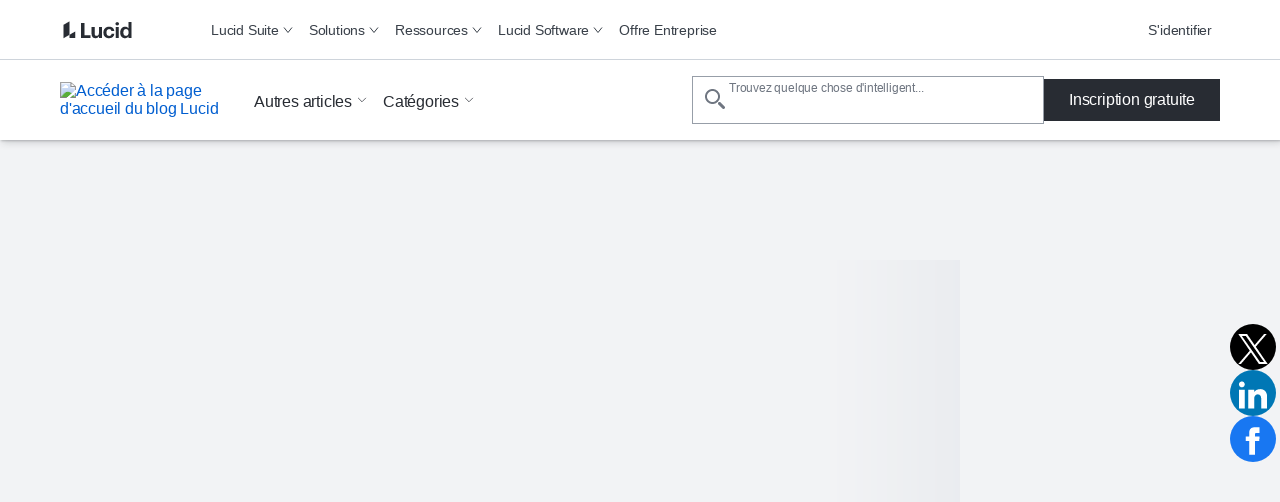

--- FILE ---
content_type: text/html
request_url: https://lucid.co/fr/blog/elevator-pitch
body_size: 44502
content:
<!DOCTYPE html><html id="html-lang-fr" lang="fr"><head><meta charSet="utf-8"/><meta http-equiv="x-ua-compatible" content="ie=edge"/><meta name="viewport" content="width=device-width, initial-scale=1, shrink-to-fit=no"/><script data-osano="ESSENTIAL" data-priority="1" defer="" id="lucid-bacon" src="https://cdn.lucid.app/js/bacon?compiled=1" type="text/javascript"></script><script data-osano="ESSENTIAL" data-priority="2" defer="" id="lucid-baconInit" src="https://cdn-cashy-static-assets.lucidchart.com/common/js/baconInit.js" type="text/javascript"></script><script data-osano="ESSENTIAL" data-priority="3" id="osano-consent-mode" type="text/javascript">
        window.dataLayer = window.dataLayer || [];
        function gtag(){dataLayer.push(arguments)};
        gtag('consent','default',{
          'ad_storage':'denied',
          'analytics_storage':'denied',
          'ad_user_data':'denied',
          'ad_personalization':'denied',
          'personalization_storage':'denied',
          'functionality_storage':'granted',
          'security_storage':'granted',
          'wait_for_update': 500
        });
        gtag("set", "ads_data_redaction", true);
      </script><script data-osano="ESSENTIAL" data-priority="4" id="osano" src="https://cmp.osano.com/AzyXWrSv5dqLM1NvD/6967e3d8-335a-40c5-8c44-c86c10ab4ac5/osano.js" type="text/javascript"></script><script data-priority="5" id="osano-microsoft-uet">
        // Osano Script Initialization
        (function(w, o, d) {
        w[o] = w[o] || function() { w[o][d].push(arguments) };
        w[o][d] = w[o][d] || [];
        })(window, 'Osano', 'data');
        // UET Consent Mode Script
        window.uetq = window.uetq || [];
        window.uetq.push('consent', 'default', { ad_storage: 'denied' });
        window.Osano('onConsentSaved', function(consent) {
          if (consent.MARKETING === 'ACCEPT') {
            window.uetq.push('consent', 'update', { ad_storage: 'granted' });
          } else {
            window.uetq.push('consent', 'update', { ad_storage: 'denied' });
          }
        });</script><script data-osano="MARKETING" data-priority="6" id="microsoft-uet-clarity-script" type="text/javascript">
      (function(c,l,a,r,i,t,y){
        c[a]=c[a]||function(){(c[a].q=c[a].q||[]).push(arguments)};
        t=l.createElement(r);t.async=1;t.src="https://www.clarity.ms/tag/"+i+"?ref=Webflow";
        y=l.getElementsByTagName(r)[0];y.parentNode.insertBefore(t,y);
      })(window, document, "clarity", "script", "pdgosr6456");</script><script data-osano="MARKETING" data-priority="7" id="microsoft-uet-clarity-script-1" type="text/javascript">
        function sendClarityConsent(osanoConsent) {
          if (typeof window.clarity === 'function') {
            const analyticsConsent = osanoConsent.ANALYTICS === 'ACCEPT' ? 'granted' : 'denied';
            const marketingConsent = osanoConsent.MARKETING === 'ACCEPT' ? 'granted' : 'denied';
            const clarityConsent = {
              ad_storage: marketingConsent,
              analytics_storage: analyticsConsent
            };
            window.clarity('consentv2', clarityConsent);
          }
        }
        Osano.cm.addEventListener('osano-cm-initialized', function(consent) {
          if (consent) sendClarityConsent(consent);
        });
        Osano.cm.addEventListener('osano-cm-consent-saved', function(consent) {
          sendClarityConsent(consent);
        });</script><script data-osano="ESSENTIAL" data-priority="8" defer="" id="lucid-cookieSyncClient" src="https://cdn.lucid.app/js/cookieSyncClient?compiled=1" type="text/javascript"></script><meta name="generator" content="Gatsby 5.15.0"/><meta content="0t2qKaKYD9QgArgGCJMB8NsQ66Y-b4goLsNHPBxGG_M" id="google-site-verification" name="google-site-verification"/><meta name="theme-color" content="#1071E5"/><meta content="fr_FR" id="og:locale" property="og:locale" data-gatsby-head="true"/><meta content="@LucidSoftware" id="twitter:site" property="twitter:site" data-gatsby-head="true"/><meta content="66383448" id="twitter:site:id" property="twitter:site:id" data-gatsby-head="true"/><meta content="Lucidspark" id="og:site_name" property="og:site_name" data-gatsby-head="true"/><meta content="article" id="og:type" property="og:type" data-gatsby-head="true"/><meta content="Tout savoir sur les elevator pitch" id="twitter:title" property="twitter:title" data-gatsby-head="true"/><meta content="Dans cet article, nous allons vous apprendre à créer un « elevator pitch », un outil puissant pour établir des contacts, faire progresser votre carrière et promouvoir votre entreprise." id="og:description" property="og:description" data-gatsby-head="true"/><meta content="Dans cet article, nous allons vous apprendre à créer un « elevator pitch », un outil puissant pour établir des contacts, faire progresser votre carrière et promouvoir votre entreprise." id="twitter:description" property="twitter:description" data-gatsby-head="true"/><meta content="https://cdn-cashy-static-assets.lucidchart.com/lucidspark/marketing/blog/2023Q2/elevator-pitch/elevator-pitch-header.png" id="image_src" property="image_src" data-gatsby-head="true"/><meta content="https://cdn-cashy-static-assets.lucidchart.com/lucidspark/marketing/blog/2023Q2/elevator-pitch/elevator-pitch-header.png" id="twitter:image" property="twitter:image" data-gatsby-head="true"/><meta content="Dans cet article, nous allons vous apprendre à créer un « elevator pitch », un outil puissant pour établir des contacts, faire progresser votre carrière et promouvoir votre entreprise." id="description" name="description" data-gatsby-head="true"/><meta content="https://cdn-cashy-static-assets.lucidchart.com/lucidspark/marketing/blog/2023Q2/elevator-pitch/elevator-pitch-header.png" id="og:image" property="og:image" data-gatsby-head="true"/><meta content="Tout savoir sur les elevator pitch" id="og:title" property="og:title" data-gatsby-head="true"/><meta content="« Elevator pitch »" id="keywords" name="keywords" data-gatsby-head="true"/><meta content="https://lucidspark.com/fr/blog/elevator-pitch" id="og:url" property="og:url" data-gatsby-head="true"/><meta content="https://cdn-cashy-static-assets.lucidchart.com/lucidspark/marketing/blog/2023Q2/elevator-pitch/elevator-pitch-header.png" id="og:image:url" property="og:image:url" data-gatsby-head="true"/><meta content="« Elevator pitch »" id="og:image:alt" property="og:image:alt" data-gatsby-head="true"/><meta content="summary_large_image" id="twitter:card" property="twitter:card" data-gatsby-head="true"/><meta content="https://lucidspark.com/fr/blog/elevator-pitch" id="twitter:url" property="twitter:url" data-gatsby-head="true"/><meta content="« Elevator pitch »" id="twitter:image:alt" property="twitter:image:alt" data-gatsby-head="true"/><style>.gatsby-image-wrapper{position:relative;overflow:hidden}.gatsby-image-wrapper picture.object-fit-polyfill{position:static!important}.gatsby-image-wrapper img{bottom:0;height:100%;left:0;margin:0;max-width:none;padding:0;position:absolute;right:0;top:0;width:100%;object-fit:cover}.gatsby-image-wrapper [data-main-image]{opacity:0;transform:translateZ(0);transition:opacity .25s linear;will-change:opacity}.gatsby-image-wrapper-constrained{display:inline-block;vertical-align:top}</style><noscript><style>.gatsby-image-wrapper noscript [data-main-image]{opacity:1!important}.gatsby-image-wrapper [data-placeholder-image]{opacity:0!important}</style></noscript><script type="module">const e="undefined"!=typeof HTMLImageElement&&"loading"in HTMLImageElement.prototype;e&&document.body.addEventListener("load",(function(e){const t=e.target;if(void 0===t.dataset.mainImage)return;if(void 0===t.dataset.gatsbyImageSsr)return;let a=null,n=t;for(;null===a&&n;)void 0!==n.parentNode.dataset.gatsbyImageWrapper&&(a=n.parentNode),n=n.parentNode;const o=a.querySelector("[data-placeholder-image]"),r=new Image;r.src=t.currentSrc,r.decode().catch((()=>{})).then((()=>{t.style.opacity=1,o&&(o.style.opacity=0,o.style.transition="opacity 500ms linear")}))}),!0);</script><script>(function(w,d,s,l,i){w[l]=w[l]||[];w[l].push({'gtm.start': new Date().getTime(),event:'gtm.js'});var f=d.getElementsByTagName(s)[0], j=d.createElement(s),dl=l!='dataLayer'?'&l='+l:'';j.async=true;j.src= 'https://www.googletagmanager.com/gtm.js?id='+i+dl+'';f.parentNode.insertBefore(j,f); })(window,document,'script','dataLayer', 'GTM-N2HJB2Q');</script><link href="/sitemap.xml" rel="sitemap" type="application/xml"/><link as="font" crossorigin="anonymous" href="https://cdn-cashy-static-assets.lucidchart.com/fonts/graphik/Graphik-SuperItalic-Cy-Web.woff2" id="font-graphik-superitalic-cy-web" rel="preload" type="font/woff2"/><link as="font" crossorigin="anonymous" href="https://cdn-cashy-static-assets.lucidchart.com/fonts/graphik/Graphik-Super-Cy-Web.woff2" id="font-graphik-super-cy-web" rel="preload" type="font/woff2"/><link as="font" crossorigin="anonymous" href="https://cdn-cashy-static-assets.lucidchart.com/fonts/graphik/Graphik-Bold-Cy-Web.woff2" id="font-graphik-bold-cy-web" rel="preload" type="font/woff2"/><link as="font" crossorigin="anonymous" href="https://cdn-cashy-static-assets.lucidchart.com/fonts/graphik/Graphik-Light-Cy-Web.woff2" id="font-graphik-light-cy-web" rel="preload" type="font/woff2"/><link as="font" crossorigin="anonymous" href="https://cdn-cashy-static-assets.lucidchart.com/fonts/graphik/Graphik-Medium-Cy-Web.woff2" id="font-graphik-medium-cy-web" rel="preload" type="font/woff2"/><link as="font" crossorigin="anonymous" href="https://cdn-cashy-static-assets.lucidchart.com/fonts/graphik/Graphik-RegularItalic-Cy-Web.woff2" id="font-graphik-regularitalic-cy-web" rel="preload" type="font/woff2"/><link as="font" crossorigin="anonymous" href="https://cdn-cashy-static-assets.lucidchart.com/fonts/graphik/Graphik-Regular-Cy-Web.woff2" id="font-graphik-regular-cy-web" rel="preload" type="font/woff2"/><link crossorigin="use-credentials" data-osano="ANALYTICS" href="https://analytics.lucid.app" id="lucid-analytics" rel="preconnect dns-prefetch"/><link rel="manifest" href="/manifest.webmanifest" crossorigin="anonymous"/><link rel="apple-touch-icon" sizes="32x32" href="/logos/favicon.png"/><link rel="alternate" type="application/rss+xml" title="Lucid Legal RSS Feed" href="/legal-rss.xml"/><link href="https://cdn-cashy-static-assets.lucid.co/marketing/images/LucidSoftwareFavicon.png" id="shortcut-icon" rel="shortcut icon" type="image/png" data-gatsby-head="true"/><title id="title" data-gatsby-head="true">Tout sur les elevator pitch | Lucidspark</title><link href="https://lucid.co/fr/blog/elevator-pitch" id="canonical" rel="canonical" data-gatsby-head="true"/><script id="schema-structured-data" type="application/ld+json" data-gatsby-head="true">{"@context":"https://schema.org","@graph":[{"@type":"Organization","@id":"https://lucid.co/about#organization","name":"Lucid Software","description":"Lucid Software is a pioneer and leader in visual collaboration dedicated to helping teams build the future. With its products—Lucidchart, Lucidspark, and Lucidscale—teams are supported from ideation to execution and are empowered to align around a shared vision, clarify complexity, and collaborate visually, no matter where they are. Lucid is proud to serve top businesses around the world, including customers such as Google, GE, and NBC Universal, and 99% of the Fortune 500. Lucid partners with industry leaders, including Google, Atlassian, and Microsoft. Since its founding, Lucid has received numerous awards for its products, business, and workplace culture.","url":"https://lucid.co/about","logo":"https://cdn-cashy-static-assets.lucid.co/marketing/images/LucidSoftwareFavicon.png","alternateName":["Lucid Software Inc."],"sameAs":["https://lucid.app/","https://www.linkedin.com/company/lucidsoftware","https://x.com/Lucidsoftware","https://www.instagram.com/lucidsoftware","https://www.facebook.com/lucidsoftware","https://www.youtube.com/channel/UCnd94o169CbOIJyiEUkTL2A","https://www.tiktok.com/@lucid_software","https://www.glassdoor.com/Overview/Working-at-Lucid-Software-EI_IE636868.11,25.htm"],"subOrganization":{"@type":"Organization","name":"Airfocus","url":"https://airfocus.com/about-us/","logo":"https://airfocus.com/favicon-32x32.png?v=23206af13918f4ec72b2582ef7d0e3c7","sameAs":["https://www.linkedin.com/company/10393984/","https://www.youtube.com/c/airfocus/"]}},{"@type":"Article","mainEntityOfPage":{"@type":"WebPage","@id":""},"headline":"Tout ce que vous devez savoir sur l’elevator pitch","description":"Dans cet article, nous allons vous apprendre à créer un « elevator pitch », un outil puissant pour établir des contacts, faire progresser votre carrière et promouvoir votre entreprise.\n","image":{"@type":"ImageObject","url": "https://corporate-assets.lucid.co/co/a7ea4407-2079-4701-82fc-4ebf3a055579.png","width":1600,"height":480},"author":{"@type":"Organization","@id":"https://lucid.co/about#organization","url":"https://lucid.co/about"},"publisher":{"@type":"Organization","@id":"https://lucid.co/about#organization","url":"https://lucid.co/about"},"datePublished":"2023-08-22T05:13:28.000Z","dateModified":"2023-09-14T12:54:49.000Z","articleBody":"L’expression « elevator pitch » (« présentation d'ascenseur ») est souvent utilisée dans l’industrie cinématographique, mais elle s’applique facilement à n’importe quel secteur d’activité. Dans cet article, nous allons vous apprendre à créer un « elevator pitch » et vous donner des conseils pour qu’il soit le plus efficace possible. Qu’est-ce qu’un elevator pitch ? L’objectif principal d’un « elevator pitch » est de capter rapidement l’attention de l’auditeur et de lui laisser une impression durable. Ce type d’argumentaire est une présentation concise et convaincante qui peut être faite en quelques minutes, le temps d'une montée d'ascenseur. Il est souvent utilisé lors d’évènements de networking, d’entretiens d’embauche, de réunions de vente, de présentations de start-ups ou dans toute autre situation où vous devez rapidement faire valoir ce que vous avez à offrir. Le concept d'« elevator pitch » serait né aux États-Unis au début du 20 e siècle. Avec l’apparition des gratte-ciel dans les grandes villes, les ascenseurs sont devenus un moyen de transport courant pour se déplacer d’un étage à l’autre. Les professionnels, en particulier les vendeurs et les chefs d’entreprise, se retrouvaient souvent dans l’ascenseur en présence de grands dirigeants ou de personnes influentes dans leur secteur d’activité, et ils ont donc appris à tirer parti de cette occasion. L’« elevator pitch » est depuis devenu un outil fondamental dans le monde des affaires et du networking, aidant les professionnels à communiquer efficacement leur proposition de valeur et à laisser une impression marquante à leurs clients ou collaborateurs potentiels. Que ce soit dans les ascenseurs ou dans toute autre situation où le temps est compté, une présentation convaincante reste un atout précieux pour les professionnels de nombreux secteurs d’activité. La structure d’un elevator pitch réussi Un « elevator pitch » doit être bref et direct, et durer entre 30 secondes et 2 minutes. N’oubliez pas que la capacité attentionnelle du public est souvent limitée, et qu’il est donc essentiel d’être succinct et captivant. Voici un aperçu de la structure d’un « elevator pitch » : Présentation (5 à 10 secondes) : commencez par vous présenter brièvement, en indiquant votre nom, votre rôle ou vos fonctions. Proposition de valeur (20 à 30 secondes) : énoncez clairement et de manière convaincante le cœur de votre message. Expliquez le problème que vous résolvez, ce que vous avez à proposer ou ce qui vous rend unique. Preuve ou avantages (20 à 30 secondes) : fournissez des points clés ou des exemples à l’appui de votre proposition de valeur. Pensez à des réalisations spécifiques, à des projets réussis ou à des clients remarquables. Appel à l’action (5 à 10 secondes) : terminez par un appel à l’action clair, qui peut être une demande de rendez-vous complémentaire, une démonstration ou tout autre élément approprié au contexte. N’oubliez pas de mentionner votre public cible et ce qui vous distingue de vos concurrents. Structure AIDA Vous pouvez également utiliser la structure AIDA : Attention La première étape consiste à attirer l’attention du public. Dans un monde où les distractions et les messages sont nombreux, les spécialistes du marketing doivent créer un contenu accrocheur et convaincant pour se démarquer. Pensez à utiliser des titres intrigants, des visuels frappants ou une phrase d'accroche qui éveille la curiosité du public. Intérêt Une fois que vous avez attiré l’attention du public, votre objectif suivant est de susciter l’intérêt pour votre produit, votre service ou votre message. Les marketeurs doivent présenter des informations et des avantages pertinents qui correspondent aux besoins, aux désirs ou aux difficultés de l’audience. L’objectif est de donner au public l’envie d’en savoir plus et de renforcer son intérêt pour le contenu. Désir Après avoir suscité l’intérêt du public, l’accent est mis sur la création d’un désir pour le produit ou le service. Les marketeurs doivent souligner les arguments de vente exclusifs, ainsi que les avantages ou les bénéfices de ce qu’ils proposent. Cette étape vise à susciter une réponse émotionnelle ou un sentiment d’envie, en faisant sentir au public que le produit ou le service peut satisfaire ces désirs ou résoudre leurs problèmes. Action La dernière étape du modèle AIDA consiste à inciter le public à passer à l’action. Il peut s’agir d’un appel à l’action encourageant à l’achat, à s’inscrire à une lettre d’information, à demander plus d’informations ou à entreprendre d’autres actions souhaitées. L’appel à l’action doit être clair, persuasif et direct, et orienter le public sur les étapes à suivre. Dans quels cas utiliser un elevator pitch L’essentiel est de préparer un « elevator pitch » adapté à différents contextes et de l’ajuster en fonction du public et de la situation. Un « elevator pitch » bien conçu peut être un outil puissant pour établir des contacts, faire progresser votre carrière et promouvoir efficacement votre entreprise. Voici quelques situations courantes où un elevator pitch est précieux : Événements de networking Lorsque vous assistez à des conférences, des séminaires, des salons professionnels ou tout autre évènement où vous rencontrez de nouvelles personnes, un « elevator pitch » est un excellent moyen de faire une première impression remarquable et d’engager la conversation avec des clients ou des collaborateurs potentiels. Entretiens d’embauche Lors des entretiens d’embauche, il peut vous être demandé de vous présenter brièvement. Un « elevator pitch » peut vous aider à présenter vos compétences, votre expérience et vos objectifs de carrière de manière concise et percutante. Réunions d’affaires Lors d’une rencontre avec des clients potentiels ou des parties prenantes, un « elevator pitch » bien conçu peut donner un aperçu rapide des produits ou services de votre entreprise et susciter leur intérêt pour approfondir la discussion. Pitchs d’entrepreneurs Supposons que vous soyez un entrepreneur à la recherche d’un financement ou d’un investissement pour votre start-up. Dans ce cas, un « elevator pitch » est souvent la première étape pour attirer l’attention des investisseurs potentiels et les convaincre d'en savoir plus sur votre entreprise. Rencontres sociales Lorsqu’on vous demande quelle est votre situation professionnelle ou quels sont vos centres d’intérêt dans des contextes sociaux informels, le fait d’avoir un « elevator pitch » concis et accrocheur peut vous aider à exprimer clairement vos passions et vos réalisations. Rencontres d’ascenseurs Bien que rare, le scénario classique de la rencontre d’une personne influente dans un ascenseur, ou dans tout autre lieu fortuit, est toujours possible. Un « elevator pitch » bien préparé vous permet de tirer parti de rencontres fortuites avec des décideurs ou des leaders du secteur. Plateformes en ligne Les « elevator pitches » sont également utilisés sur les profils de réseaux sociaux, les sites de networking professionnel et les sites Web personnels comme un moyen rapide et percutant de vous présenter ou de faire connaître votre marque à un public plus large. Exemples d’elevator pitch efficaces Votre elevator pitch doit être unique, mais considérez ces exemples pour vous lancer : Lors d’un événement de networking « Bonjour, je m’appelle Sarah. Je suis graphiste indépendante et j’aide les entreprises à améliorer leur image de marque grâce à des créations remarquables et efficaces. Avec plus de cinq ans d’expérience, j’ai travaillé auprès de divers clients, des petites start-ups aux grandes entreprises, et je suis fière de proposer des solutions originales qui génèrent des résultats. Mon expertise comprend la conception de logos, d’éléments de branding et de supports de marketing numérique destinés à laisser une impression durable. J’aimerais vous présenter la façon dont je peux améliorer la notoriété de votre marque et vous aider à vous démarquer sur le marché concurrentiel d’aujourd’hui. Prenons un café et explorons ensemble toutes ces possibilités ! » Une présentation d’entreprise « Je suis Alex, le fondateur de GreenTech Solutions. Nous nous sommes donné pour mission de révolutionner l’accès aux énergies renouvelables pour tous les foyers et toutes les entreprises. Notre technologie innovante de panneaux photovoltaïques capte 30 % d’énergie solaire en plus, ce qui en fait l’une des solutions les plus efficaces du marché. En réduisant les coûts énergétiques et l’empreinte carbone, nous créons un avenir plus vert pour les générations à venir. Nous avons déjà conclu des partenariats avec des fournisseurs de premier plan, et nos installations pilotes ont reçu des commentaires élogieux sur leurs performances et leur fiabilité. J’aimerais vous donner plus de détails sur notre business plan et vous expliquer comment vous pouvez vous joindre à nous pour faire la différence. » Lors d’une réunion sociale « Bonjour, je m’appelle Emily. Je travaille pour un organisme à but non lucratif et je me passionne pour la sensibilisation aux enjeux de santé mentale. Récemment, j’ai cofondé une initiative communautaire appelée Bluesky Minds. Nous luttons contre les préjugés qui pèsent sur les troubles mentaux et fournissons des ressources accessibles à ceux qui en ont besoin. Nous organisons des ateliers, des groupes de soutien et des évènements pédagogiques afin de promouvoir le bien-être et d’encourager les conversations ouvertes. Vous êtes les bienvenus à l’un de nos prochains évènements sur la santé mentale. N’hésitez pas à nous contacter ! »","wordCount":1489}]}</script></head><body><noscript><iframe src="https://www.googletagmanager.com/ns.html?id=GTM-N2HJB2Q" height="0" width="0" style="display: none; visibility: hidden" aria-hidden="true"></iframe></noscript><div id="___gatsby"><div style="outline:none" tabindex="-1" id="gatsby-focus-wrapper"><style data-emotion="css-global 16l2f5h">html,body,input,textarea,button{font-family:Graphik,"Noto Sans JP",-apple-system,BlinkMacSystemFont,"Segoe UI","Helvetica Neue",Arial,sans-serif;}html,body{margin:0;padding:0;}body{background-color:white;}ul,ol{padding:0;margin-left:20px;}*,*::before,*::after{box-sizing:border-box;letter-spacing:-0.2px;}img{max-width:100%;}fieldset{border:none;}.osano-cm-widget{display:none;}.osano-cm-info-dialog__info.osano-cm-info.osano-cm-info--open{z-index:3000;}iframe#q-messenger-frame:not(.qlfd-is-mobile.maximized){bottom:50px!important;}@font-face{font-family:'Graphik';src:url('https://cdn-cashy-static-assets.lucidchart.com/fonts/graphik/Graphik-SuperItalic-Cy-Web.woff2') format('woff2');font-weight:900;font-display:auto;font-style:italic;}@font-face{font-family:'Graphik';src:url('https://cdn-cashy-static-assets.lucidchart.com/fonts/graphik/Graphik-Super-Cy-Web.woff2') format('woff2');font-weight:900;font-display:auto;}@font-face{font-family:'Graphik';src:url('https://cdn-cashy-static-assets.lucidchart.com/fonts/graphik/Graphik-Bold-Cy-Web.woff2') format('woff2');font-weight:700;font-display:auto;}@font-face{font-family:'Graphik';src:url('https://cdn-cashy-static-assets.lucidchart.com/fonts/graphik/Graphik-Light-Cy-Web.woff2') format('woff2');font-weight:300;font-display:auto;}@font-face{font-family:'Graphik';src:url('https://cdn-cashy-static-assets.lucidchart.com/fonts/graphik/Graphik-Medium-Cy-Web.woff2') format('woff2');font-weight:500;font-display:auto;}@font-face{font-family:'Graphik';src:url('https://cdn-cashy-static-assets.lucidchart.com/fonts/graphik/Graphik-Regular-Cy-Web.woff2') format('woff2');font-weight:400;font-display:auto;}@font-face{font-family:'Graphik';src:url('https://cdn-cashy-static-assets.lucidchart.com/fonts/graphik/Graphik-RegularItalic-Cy-Web.woff2') format('woff2');font-weight:400;font-display:auto;font-style:italic;}</style><style data-emotion="css 18eamsq">.css-18eamsq{border:0;clip:rect(1px, 1px, 1px, 1px);height:0;margin:-1px;overflow:hidden;padding:0;position:absolute;width:0;}</style><span aria-hidden="true" id="pingdom-check" class="css-18eamsq e194nbvc0">PINGDOM_CANARY_STRING</span><style data-emotion="css dkmptl">.css-dkmptl{box-shadow:1px 1px 2px 0 rgba(40, 44, 51, 0.24);position:-webkit-sticky;position:sticky;top:-60px;z-index:2000;}</style><style data-emotion="css cjzc37">.css-cjzc37{box-shadow:1px 1px 2px 0 rgba(40, 44, 51, 0.24);position:-webkit-sticky;position:sticky;top:-60px;z-index:2000;}</style><header class="css-cjzc37 ehlrwuo0"><style data-emotion="css bjdu6t-navSkipButton">.css-bjdu6t-navSkipButton{position:absolute;top:0;-webkit-transform:translateY(50%);-moz-transform:translateY(50%);-ms-transform:translateY(50%);transform:translateY(50%);left:-100vw;margin:auto 0;z-index:9999999999;-webkit-transition:left 0.25s ease-in-out;transition:left 0.25s ease-in-out;}.css-bjdu6t-navSkipButton:active,.css-bjdu6t-navSkipButton:focus{left:16px;}@media only screen and (min-width: 1024px){.css-bjdu6t-navSkipButton{left:-50vw;}}</style><style data-emotion="css kh502p-button-navSkipButton">.css-kh502p-button-navSkipButton{padding:12px 24px;display:inline-block;-webkit-text-decoration:none;text-decoration:none;cursor:pointer;font-size:inherit;line-height:1;-webkit-transition:-webkit-transform 0.15s ease-out;transition:transform 0.15s ease-out;font-weight:500;min-width:-webkit-max-content;min-width:-moz-max-content;min-width:max-content;text-align:center;margin:1rem 0;outline:none;position:relative;border-style:solid;border-width:1px;border-color:#282C33;border-radius:0px;color:#FFFFFF;background-color:#282C33;position:absolute;top:0;-webkit-transform:translateY(50%);-moz-transform:translateY(50%);-ms-transform:translateY(50%);transform:translateY(50%);left:-100vw;margin:auto 0;z-index:9999999999;-webkit-transition:left 0.25s ease-in-out;transition:left 0.25s ease-in-out;}.css-kh502p-button-navSkipButton:focus,.css-kh502p-button-navSkipButton:focus-visible{outline:5px solid;outline-offset:0;outline-color:#FFFFFF;}.css-kh502p-button-navSkipButton:focus::before,.css-kh502p-button-navSkipButton:focus-visible::before{position:absolute;content:"";top:-6px;bottom:-6px;left:-6px;right:-6px;border-style:solid;border-width:2px;border-color:#282C33;border-radius:0px;}.css-kh502p-button-navSkipButton:hover,.css-kh502p-button-navSkipButton:focus,.css-kh502p-button-navSkipButton:focus-visible{background-color:#4C535D;color:#FFFFFF;border-color:transparent;}.css-kh502p-button-navSkipButton:disabled,.css-kh502p-button-navSkipButton[aria-disabled="true"]{cursor:default;outline:none;box-shadow:none;color:#4C535D;background-color:#CED4DB;border-color:transparent;}.css-kh502p-button-navSkipButton:active,.css-kh502p-button-navSkipButton:focus{left:16px;}@media only screen and (min-width: 1024px){.css-kh502p-button-navSkipButton{left:-50vw;}}</style><button data-skip="true" data-element-page-location="body" data-element-type="button" class="ey6auwv0 css-kh502p-button-navSkipButton ernq87c0" type="button">Skip to Content</button><style data-emotion="css 14xjyus-navbar">.css-14xjyus-navbar{height:60px;background:#FFFFFF;position:relative;width:100%;max-width:100vw;-webkit-transition:top 0.2s ease,box-shadow 0.2s ease-out;transition:top 0.2s ease,box-shadow 0.2s ease-out;top:0;left:0;background-color:#FAFBFC;background-color:#FFFFFF;border-bottom:1px solid #CED4DB;z-index:10;}</style><style data-emotion="css mj02uo-navbar">.css-mj02uo-navbar{height:60px;background:#FFFFFF;position:relative;width:100%;max-width:100vw;-webkit-transition:top 0.2s ease,box-shadow 0.2s ease-out;transition:top 0.2s ease,box-shadow 0.2s ease-out;top:0;left:0;background-color:#FAFBFC;background-color:#FFFFFF;border-bottom:1px solid #CED4DB;z-index:10;}</style><div class="css-mj02uo-navbar ehlrwuo0"><style data-emotion="css fyxpoa">.css-fyxpoa{display:-webkit-box;display:-webkit-flex;display:-ms-flexbox;display:flex;background-color:inherit;}</style><style data-emotion="css btbjjn-container">.css-btbjjn-container{display:block;position:relative;max-width:90rem;width:100%;margin:0 auto;height:100%;-webkit-font-smoothing:antialiased;-webkit-box-pack:justify;-webkit-justify-content:space-between;justify-content:space-between;padding-right:1.875rem;padding-left:1.875rem;display:-webkit-box;display:-webkit-flex;display:-ms-flexbox;display:flex;background-color:inherit;}@media only screen and (min-width: 900px){.css-btbjjn-container{padding-right:3.75rem;padding-left:3.75rem;}}@media only screen and (min-width: 1024px){.css-btbjjn-container{padding-right:1.75rem;padding-left:1.75rem;}}@media only screen and (min-width: 1220px){.css-btbjjn-container{padding-right:3.75rem;padding-left:3.75rem;}}@media only screen and (min-width: 1440px){.css-btbjjn-container{padding-right:3.5rem;padding-left:3.5rem;}}</style><div class="css-btbjjn-container e18b954y0"><style data-emotion="css 1gmym4c">.css-1gmym4c{grid-area:logo;background-image:url([data-uri]);}</style><style data-emotion="css glow2m-navLogo">.css-glow2m-navLogo{-webkit-flex-basis:132px;-ms-flex-preferred-size:132px;flex-basis:132px;-webkit-background-position:left center;background-position:left center;-webkit-background-size:132px;background-size:132px;background-repeat:no-repeat;display:-webkit-box;display:-webkit-flex;display:-ms-flexbox;display:flex;-webkit-align-items:center;-webkit-box-align:center;-ms-flex-align:center;align-items:center;grid-area:logo;background-image:url([data-uri]);}@media only screen and (min-width: 900px){.css-glow2m-navLogo{-webkit-flex-basis:143px;-ms-flex-preferred-size:143px;flex-basis:143px;-webkit-background-size:143px 26px;background-size:143px 26px;}}.css-glow2m-navLogo>a>img{height:26px;}@media only screen and (min-width: 1024px){.css-glow2m-navLogo>a>img{height:23px;}}</style><div class="css-glow2m-navLogo e177aqpu0"><style data-emotion="css pjgxj8">.css-pjgxj8{height:calc(100% - 20px);width:100%;}.css-pjgxj8:focus,.css-pjgxj8:focus-visible{color:#1071E5;}</style><style data-emotion="css ko4mg2-gatsbyLink">.css-ko4mg2-gatsbyLink{display:inline-block;-webkit-text-decoration:none;text-decoration:none;cursor:pointer;color:#005ED0;font-weight:500;height:calc(100% - 20px);width:100%;}.css-ko4mg2-gatsbyLink:focus,.css-ko4mg2-gatsbyLink:focus-visible{outline:none;position:relative;}.css-ko4mg2-gatsbyLink:focus::before,.css-ko4mg2-gatsbyLink:focus-visible::before{content:"";position:absolute;left:-4px;right:-4px;top:-6px;bottom:-6px;border-style:solid;border-width:1px;}.css-ko4mg2-gatsbyLink .hasArrowIcon path{stroke:#282C33;stroke-width:1px;}.css-ko4mg2-gatsbyLink .hasCarotIcon path{stroke-width:2px;}.css-ko4mg2-gatsbyLink:hover,.css-ko4mg2-gatsbyLink:focus,.css-ko4mg2-gatsbyLink:active{font-weight:400;}.css-ko4mg2-gatsbyLink:hover .hasArrowIcon path,.css-ko4mg2-gatsbyLink:focus .hasArrowIcon path,.css-ko4mg2-gatsbyLink:active .hasArrowIcon path{stroke:initial;stroke-width:initial;}.css-ko4mg2-gatsbyLink:hover .hasCarotIcon path,.css-ko4mg2-gatsbyLink:focus .hasCarotIcon path,.css-ko4mg2-gatsbyLink:active .hasCarotIcon path{stroke-width:1px;}.css-ko4mg2-gatsbyLink[data-link-as-button=true]{font-weight:500;}.css-ko4mg2-gatsbyLink[data-link-as-button=true] .hasArrowIcon path{stroke:#FFFFFF;}.css-ko4mg2-gatsbyLink[data-link-as-button=true]:hover,.css-ko4mg2-gatsbyLink[data-link-as-button=true]:focus,.css-ko4mg2-gatsbyLink[data-link-as-button=true]:active{font-weight:500;}.css-ko4mg2-gatsbyLink[data-link-as-button=true]:hover .hasArrowIcon path,.css-ko4mg2-gatsbyLink[data-link-as-button=true]:focus .hasArrowIcon path,.css-ko4mg2-gatsbyLink[data-link-as-button=true]:active .hasArrowIcon path{stroke:#FFFFFF;}.css-ko4mg2-gatsbyLink[aria-disabled="true"]{opacity:0.5;pointer-events:none;cursor:default;}.css-ko4mg2-gatsbyLink:focus,.css-ko4mg2-gatsbyLink:focus-visible{color:#1071E5;}</style><a aria-label="Accéder à la page d&#x27;accueil Lucid" data-element-page-location="globalNav" data-element-type="link" data-link-as-link="true" hrefLang="fr" lang="fr" class="css-ko4mg2-gatsbyLink e1ch5gxa0" data-link-as-gatsby="true" href="/fr"></a></div><style data-emotion="css zkn0d0">.css-zkn0d0{display:grid;-webkit-align-items:center;-webkit-box-align:center;-ms-flex-align:center;align-items:center;-webkit-flex:0 0 auto;-ms-flex:0 0 auto;flex:0 0 auto;grid-template-areas:"actions menu";gap:12px;}@media only screen and (min-width: 1024px){.css-zkn0d0{gap:0;-webkit-flex:1 0 auto;-ms-flex:1 0 auto;flex:1 0 auto;grid-template-areas:"menu actions";}}</style><style data-emotion="css 1auq7p2">.css-1auq7p2{display:grid;-webkit-align-items:center;-webkit-box-align:center;-ms-flex-align:center;align-items:center;-webkit-flex:0 0 auto;-ms-flex:0 0 auto;flex:0 0 auto;grid-template-areas:"actions menu";gap:12px;}@media only screen and (min-width: 1024px){.css-1auq7p2{gap:0;-webkit-flex:1 0 auto;-ms-flex:1 0 auto;flex:1 0 auto;grid-template-areas:"menu actions";}}</style><div class="css-1auq7p2 ehlrwuo0"><style data-emotion="css o2ypcn">.css-o2ypcn{grid-area:actions;max-height:40px;}@media only screen and (min-width: 900px){.css-o2ypcn{display:none;}}</style><style data-emotion="css h5yhyc">.css-h5yhyc{grid-area:actions;max-height:40px;}@media only screen and (min-width: 1024px){.css-h5yhyc{font-size:14px;}}@media only screen and (min-width: 900px){.css-h5yhyc{display:none;}}</style><style data-emotion="css 1wiso6j-link">.css-1wiso6j-link{font-size:16px;display:-webkit-box;display:-webkit-flex;display:-ms-flexbox;display:flex;-webkit-text-decoration:none;text-decoration:none;cursor:pointer;-webkit-align-items:center;-webkit-box-align:center;-ms-flex-align:center;align-items:center;position:relative;width:100%;background-color:transparent;font-weight:400;color:#3A414A;border:none;margin:0;padding-top:8px;padding-bottom:8px;padding-left:8px;padding-right:8px;border-bottom:none;line-height:1;grid-area:actions;max-height:40px;}@media (hover: hover) and (pointer: fine){.css-1wiso6j-link:hover{background:#F2F3F5;}}.css-1wiso6j-link:focus-visible{background:#F2F3F5;outline-color:#005ED0;outline-width:1px;outline-style:solid;outline-offset:-2px;}@media only screen and (min-width: 1024px){.css-1wiso6j-link{font-size:14px;}}@media only screen and (min-width: 900px){.css-1wiso6j-link{display:none;}}</style><a tabindex="0" data-element-page-location="body" data-element-type="link" class="css-1wiso6j-link e18ffw6z0" data-link-as-link="true" href="https://lucid.app/fr/users/login?activate=lucidchart" hrefLang="fr" lang="fr" rel="nofollow">S&#x27;identifier</a><style data-emotion="css z9anr2">.css-z9anr2{grid-area:menu;width:-webkit-fit-content;width:-moz-fit-content;width:fit-content;}</style><style data-emotion="css 1dl68lb">.css-1dl68lb{grid-area:menu;width:-webkit-fit-content;width:-moz-fit-content;width:fit-content;}</style><nav aria-label="Global site navigation bar" class="css-1dl68lb ehlrwuo0"><style data-emotion="css z0bwe6">.css-z0bwe6{z-index:-1;background-color:#FFFFFF;position:absolute;top:0;right:0;left:0;max-height:calc(100vh - 60px);overflow-y:scroll;padding-bottom:48px;border-bottom:1px solid #5D646F;-webkit-transform:translateY(-100%);-moz-transform:translateY(-100%);-ms-transform:translateY(-100%);transform:translateY(-100%);}@media only screen and (min-width: 1024px){.css-z0bwe6{border-bottom:none;padding-bottom:0;background-color:transparent;visibility:visible;-webkit-align-items:center;-webkit-box-align:center;-ms-flex-align:center;align-items:center;-webkit-box-pack:justify;-webkit-justify-content:space-between;justify-content:space-between;width:100%;-webkit-transform:unset;-moz-transform:unset;-ms-transform:unset;transform:unset;position:unset;overflow-y:unset;}}</style><div class="css-z0bwe6"><style data-emotion="css oe3bsx-navMenuContainer">.css-oe3bsx-navMenuContainer{display:-webkit-box;display:-webkit-flex;display:-ms-flexbox;display:flex;-webkit-flex-direction:column;-ms-flex-direction:column;flex-direction:column;}@media only screen and (min-width: 1024px){.css-oe3bsx-navMenuContainer{visibility:visible;-webkit-flex-direction:row;-ms-flex-direction:row;flex-direction:row;-webkit-align-items:center;-webkit-box-align:center;-ms-flex-align:center;align-items:center;-webkit-box-pack:justify;-webkit-justify-content:space-between;justify-content:space-between;width:100%;height:unset;}}</style><style data-emotion="css 1wunv68-navMenuContainer">.css-1wunv68-navMenuContainer{display:-webkit-box;display:-webkit-flex;display:-ms-flexbox;display:flex;-webkit-flex-direction:column;-ms-flex-direction:column;flex-direction:column;}@media only screen and (min-width: 1024px){.css-1wunv68-navMenuContainer{visibility:visible;-webkit-flex-direction:row;-ms-flex-direction:row;flex-direction:row;-webkit-align-items:center;-webkit-box-align:center;-ms-flex-align:center;align-items:center;-webkit-box-pack:justify;-webkit-justify-content:space-between;justify-content:space-between;width:100%;height:unset;}}</style><div id="global-nav-container" class="css-1wunv68-navMenuContainer ehlrwuo0"><style data-emotion="css u4sw0i-navMenuLinkUL">.css-u4sw0i-navMenuLinkUL{display:-webkit-box;display:-webkit-flex;display:-ms-flexbox;display:flex;-webkit-flex-direction:column;-ms-flex-direction:column;flex-direction:column;margin:0;margin-block:0;padding-inline:0;width:100%;list-style:none;-webkit-align-items:center;-webkit-box-align:center;-ms-flex-align:center;align-items:center;position:relative;}@media only screen and (min-width: 1024px){.css-u4sw0i-navMenuLinkUL{gap:4px;height:100%;-webkit-flex-direction:row;-ms-flex-direction:row;flex-direction:row;}}</style><ul class="css-u4sw0i-navMenuLinkUL"><style data-emotion="css ah66il-navMenuLinkLi">.css-ah66il-navMenuLinkLi{width:100%;position:relative;}@media only screen and (min-width: 1024px){.css-ah66il-navMenuLinkLi{padding-right:unset;height:100%;width:unset;}}</style><li class="css-ah66il-navMenuLinkLi"><style data-emotion="css 10xi9vx">.css-10xi9vx:active{color:#1071E5;}.css-10xi9vx:focus,.css-10xi9vx:focus-visible{outline-color:#1071E5;}.css-10xi9vx:focus{color:#3A414A;}</style><style data-emotion="css rank9s">@media only screen and (min-width: 1024px){.css-rank9s{font-size:14px;}}.css-rank9s:active{color:#1071E5;}.css-rank9s:focus,.css-rank9s:focus-visible{outline-color:#1071E5;}.css-rank9s:focus{color:#3A414A;}</style><style data-emotion="css 1stidak-button">.css-1stidak-button{padding:12px 24px;display:-webkit-box;display:-webkit-flex;display:-ms-flexbox;display:flex;-webkit-text-decoration:none;text-decoration:none;cursor:pointer;font-size:16px;line-height:1;-webkit-transition:-webkit-transform 0.15s ease-out;transition:transform 0.15s ease-out;font-weight:400;min-width:-webkit-max-content;min-width:-moz-max-content;min-width:max-content;text-align:center;-webkit-align-items:center;-webkit-box-align:center;-ms-flex-align:center;align-items:center;position:relative;width:100%;background-color:transparent;color:#3A414A;border:none;margin:0;padding-top:24px;padding-bottom:24px;padding-right:1.875rem;padding-left:1.875rem;border-bottom:1px solid;border-bottom-color:#DFE3E8;-webkit-box-pack:justify;-webkit-justify-content:space-between;justify-content:space-between;}@media (hover: hover) and (pointer: fine){.css-1stidak-button:hover{background:#F2F3F5;}}.css-1stidak-button:focus-visible{background:#F2F3F5;outline-color:#005ED0;outline-width:1px;outline-style:solid;outline-offset:-2px;}@media only screen and (min-width: 900px){.css-1stidak-button{padding-right:3.75rem;padding-left:3.75rem;}}@media only screen and (min-width: 1024px){.css-1stidak-button{padding-top:8px;padding-bottom:8px;padding-left:8px;padding-right:8px;border-bottom:none;}}@media only screen and (min-width: 1024px){.css-1stidak-button{font-size:14px;}}.css-1stidak-button:active{color:#1071E5;}.css-1stidak-button:focus,.css-1stidak-button:focus-visible{outline-color:#1071E5;}.css-1stidak-button:focus{color:#3A414A;}</style><button aria-controls="nav-submenu-409" tabindex="0" data-element-page-location="body" data-element-type="button" data-link-as-button="true" class="css-1stidak-button ernq87c0" type="button">Lucid Suite<style data-emotion="css 5p4gwh">.css-5p4gwh{height:100%;width:10px;position:relative;-webkit-transition:-webkit-transform 0.2s cubic-bezier(0.16, 1, 0.3, 1);transition:transform 0.2s cubic-bezier(0.16, 1, 0.3, 1);}@media only screen and (min-width: 1024px){.css-5p4gwh{margin-left:4px;}}</style><style data-emotion="css 1wlmahd-svgIcon-CarotDownDeep">.css-1wlmahd-svgIcon-CarotDownDeep{display:inline-block;height:1em;width:1em;position:relative;height:100%;width:10px;position:relative;-webkit-transition:-webkit-transform 0.2s cubic-bezier(0.16, 1, 0.3, 1);transition:transform 0.2s cubic-bezier(0.16, 1, 0.3, 1);}@media only screen and (min-width: 1024px){.css-1wlmahd-svgIcon-CarotDownDeep{margin-left:4px;}}</style><span class="css-1wlmahd-svgIcon-CarotDownDeep"><svg fill="none" height="10" viewBox="0 0 10 10" width="10" xmlns="http://www.w3.org/2000/svg"><path d="M1 2.5L5 7.5L9 2.5" stroke="currentcolor"></path></svg></span></button><style data-emotion="css 1ff0f9a-NavDropdown">.css-1ff0f9a-NavDropdown{height:100%;width:100%;background-color:#FAFBFC;overflow:hidden;-webkit-transform:translateY(-10px);-moz-transform:translateY(-10px);-ms-transform:translateY(-10px);transform:translateY(-10px);opacity:0;max-height:0;-webkit-transition:0.3s cubic-bezier(0.16, 1, 0.3, 1);transition:0.3s cubic-bezier(0.16, 1, 0.3, 1);display:-webkit-box;display:-webkit-flex;display:-ms-flexbox;display:flex;-webkit-flex-direction:column;-ms-flex-direction:column;flex-direction:column;scrollbar-width:none;}@media only screen and (min-width: 1024px){.css-1ff0f9a-NavDropdown{-webkit-transition:none;transition:none;-webkit-transform:translateY(0);-moz-transform:translateY(0);-ms-transform:translateY(0);transform:translateY(0);background-color:#FFFFFF;-webkit-box-pack:center;-ms-flex-pack:center;-webkit-justify-content:center;justify-content:center;position:absolute;top:calc((60px + 100%) / 2 - 1px);left:-32px;width:-webkit-fit-content;width:-moz-fit-content;width:fit-content;overflow-y:scroll;box-shadow:2px 2px 4px 0 rgba(40, 44, 51, 0.20);border:1px solid #DFE3E8;}}</style><style data-emotion="css 7rfjnd-NavDropdown">.css-7rfjnd-NavDropdown{height:100%;width:100%;background-color:#FAFBFC;overflow:hidden;-webkit-transform:translateY(-10px);-moz-transform:translateY(-10px);-ms-transform:translateY(-10px);transform:translateY(-10px);opacity:0;max-height:0;-webkit-transition:0.3s cubic-bezier(0.16, 1, 0.3, 1);transition:0.3s cubic-bezier(0.16, 1, 0.3, 1);display:-webkit-box;display:-webkit-flex;display:-ms-flexbox;display:flex;-webkit-flex-direction:column;-ms-flex-direction:column;flex-direction:column;scrollbar-width:none;}@media only screen and (min-width: 1024px){.css-7rfjnd-NavDropdown{-webkit-transition:none;transition:none;-webkit-transform:translateY(0);-moz-transform:translateY(0);-ms-transform:translateY(0);transform:translateY(0);background-color:#FFFFFF;-webkit-box-pack:center;-ms-flex-pack:center;-webkit-justify-content:center;justify-content:center;position:absolute;top:calc((60px + 100%) / 2 - 1px);left:-32px;width:-webkit-fit-content;width:-moz-fit-content;width:fit-content;overflow-y:scroll;box-shadow:2px 2px 4px 0 rgba(40, 44, 51, 0.20);border:1px solid #DFE3E8;}}</style><div aria-expanded="false" aria-hidden="true" aria-label="Navigation dropdown menu list" id="nav-submenu-409" role="listbox" tabindex="-1" class="css-7rfjnd-NavDropdown ehlrwuo0"><style data-emotion="css 11qgror">.css-11qgror{display:-webkit-box;display:-webkit-flex;display:-ms-flexbox;display:flex;-webkit-flex-direction:column;-ms-flex-direction:column;flex-direction:column;gap:24px;}@media only screen and (min-width: 1024px){.css-11qgror{-webkit-flex-direction:row;-ms-flex-direction:row;flex-direction:row;}}</style><style data-emotion="css 1u4cmci">.css-1u4cmci{display:-webkit-box;display:-webkit-flex;display:-ms-flexbox;display:flex;-webkit-flex-direction:column;-ms-flex-direction:column;flex-direction:column;gap:24px;}@media only screen and (min-width: 1024px){.css-1u4cmci{-webkit-flex-direction:row;-ms-flex-direction:row;flex-direction:row;}}</style><div class="css-1u4cmci ehlrwuo0"><style data-emotion="css 1s9i5wo-NavDropdownSection">.css-1s9i5wo-NavDropdownSection{position:relative;height:unset;z-index:10;margin-right:16px;}@media only screen and (min-width: 1024px){.css-1s9i5wo-NavDropdownSection{width:236px;}}@media only screen and (min-width: 1024px){.css-1s9i5wo-NavDropdownSection::before{content:"";position:absolute;height:calc(100% + 64px);background:#FAFBFC;top:-32px;bottom:0;left:-32px;right:0;width:calc(100% + 48px);z-index:-1;}}</style><style data-emotion="css 156m05k-NavDropdownSection">.css-156m05k-NavDropdownSection{position:relative;height:unset;z-index:10;margin-right:16px;}@media only screen and (min-width: 1024px){.css-156m05k-NavDropdownSection{width:236px;}}@media only screen and (min-width: 1024px){.css-156m05k-NavDropdownSection::before{content:"";position:absolute;height:calc(100% + 64px);background:#FAFBFC;top:-32px;bottom:0;left:-32px;right:0;width:calc(100% + 48px);z-index:-1;}}</style><div class="css-156m05k-NavDropdownSection ehlrwuo0"><style data-emotion="css guh34j">.css-guh34j{color:#5D646F;border-bottom:1px solid #CED4DB;margin:0 24px 12px;padding-bottom:8px;min-width:220px;}@media only screen and (min-width: 900px){.css-guh34j{margin:0 3.75rem 12px;}}@media only screen and (min-width: 1024px){.css-guh34j{margin:0 8px 12px;}}</style><style data-emotion="css j9dnzv-heading">.css-j9dnzv-heading{font-family:Graphik,"Noto Sans JP",-apple-system,BlinkMacSystemFont,Segoe UI,Helvetica Neue,Arial,sans-serif;color:#282C33;font-size:12px;font-weight:400;line-height:1.2;margin-top:0;margin-bottom:12px;color:#5D646F;border-bottom:1px solid #CED4DB;margin:0 24px 12px;padding-bottom:8px;min-width:220px;}@media only screen and (min-width: 900px){.css-j9dnzv-heading{margin:0 3.75rem 12px;}}@media only screen and (min-width: 1024px){.css-j9dnzv-heading{margin:0 8px 12px;}}</style><h3 aria-level="3" id="NavDropdownSectionLabel-531-1" data-element-page-location="globalNav" data-element-type="heading" class="css-j9dnzv-heading e1enmccm0">Produits</h3><style data-emotion="css 1ux0wxm-NavDropdownSectionUL">.css-1ux0wxm-NavDropdownSectionUL{margin:0;list-style:none;display:-webkit-box;display:-webkit-flex;display:-ms-flexbox;display:flex;-webkit-flex-direction:column;-ms-flex-direction:column;flex-direction:column;min-width:220px;}.css-1ux0wxm-NavDropdownSectionUL:not(:last-of-type){padding-bottom:40px;}@media only screen and (min-width: 1024px){.css-1ux0wxm-NavDropdownSectionUL{padding-bottom:0;}}</style><ul aria-labelledby="NavDropdownSectionLabel-531-1" class="css-1ux0wxm-NavDropdownSectionUL" style="opacity:0"><li tabindex="-1" style="opacity:0;transform:translateY(-12px)"><style data-emotion="css 8bncho">.css-8bncho:active{color:#005ED0;}.css-8bncho:focus,.css-8bncho:focus-visible{outline-color:#005ED0;}</style><style data-emotion="css 1vetv8t">.css-1vetv8t{gap:12px;border-bottom:none;padding-left:24px;padding-right:24px;padding-top:16px;padding-bottom:16px;}@media only screen and (min-width: 1024px){.css-1vetv8t{font-size:14px;}}.css-1vetv8t:active{color:#005ED0;}.css-1vetv8t:focus,.css-1vetv8t:focus-visible{outline-color:#005ED0;}.css-1vetv8t:active{color:#005ED0;}.css-1vetv8t:focus,.css-1vetv8t:focus-visible{outline-color:#005ED0;}</style><style data-emotion="css 8knh47-link">.css-8knh47-link{font-size:16px;display:-webkit-box;display:-webkit-flex;display:-ms-flexbox;display:flex;-webkit-text-decoration:none;text-decoration:none;cursor:pointer;-webkit-align-items:center;-webkit-box-align:center;-ms-flex-align:center;align-items:center;position:relative;width:100%;background-color:transparent;font-weight:400;color:#3A414A;border:none;margin:0;padding-top:24px;padding-bottom:24px;padding-right:1.875rem;padding-left:1.875rem;border-bottom:1px solid;border-bottom-color:#DFE3E8;line-height:1;gap:12px;border-bottom:none;padding-left:24px;padding-right:24px;padding-top:16px;padding-bottom:16px;}@media (hover: hover) and (pointer: fine){.css-8knh47-link:hover{background:#F2F3F5;}}.css-8knh47-link:focus-visible{background:#F2F3F5;outline-color:#005ED0;outline-width:1px;outline-style:solid;outline-offset:-2px;}@media only screen and (min-width: 900px){.css-8knh47-link{padding-right:3.75rem;padding-left:3.75rem;}}@media only screen and (min-width: 1024px){.css-8knh47-link{padding-top:8px;padding-bottom:8px;padding-left:8px;padding-right:8px;border-bottom:none;}}@media only screen and (min-width: 1024px){.css-8knh47-link{font-size:14px;}}.css-8knh47-link:active{color:#005ED0;}.css-8knh47-link:focus,.css-8knh47-link:focus-visible{outline-color:#005ED0;}.css-8knh47-link:active{color:#005ED0;}.css-8knh47-link:focus,.css-8knh47-link:focus-visible{outline-color:#005ED0;}</style><a tabindex="-1" data-element-page-location="body" data-element-type="link" class="css-8knh47-link e18ffw6z0" data-link-as-link="true" href="https://www.lucidchart.com/pages/fr" hrefLang="fr" lang="fr"><style data-emotion="css 8b2hux">.css-8b2hux{-webkit-align-self:flex-start;-ms-flex-item-align:flex-start;align-self:flex-start;height:40px;width:40px;}</style><style data-emotion="css fexln4-imageContainer">.css-fexln4-imageContainer{-webkit-align-self:flex-start;-ms-flex-item-align:flex-start;align-self:flex-start;height:40px;width:40px;}</style><img data-element-page-location="globalNav" data-element-type="image" alt="" class="css-fexln4-imageContainer" loading="eager" src="https://corporate-assets.lucid.co/co/32bed1f2-0b76-424c-b479-ae8ba5452e53.svg?v=1766514953982"/><style data-emotion="css 1821gv5">.css-1821gv5{display:-webkit-box;display:-webkit-flex;display:-ms-flexbox;display:flex;-webkit-flex-direction:column;-ms-flex-direction:column;flex-direction:column;gap:8px;}</style><style data-emotion="css e6aoit">.css-e6aoit{display:-webkit-box;display:-webkit-flex;display:-ms-flexbox;display:flex;-webkit-flex-direction:column;-ms-flex-direction:column;flex-direction:column;gap:8px;}</style><div class="css-e6aoit ehlrwuo0"><style data-emotion="css ti75j2">.css-ti75j2{margin:0;}</style><style data-emotion="css 17r0y7q-text">.css-17r0y7q-text{font-family:Graphik,"Noto Sans JP",-apple-system,BlinkMacSystemFont,Segoe UI,Helvetica Neue,Arial,sans-serif;color:#282C33;font-size:16px;font-weight:700;line-height:1;margin-top:0;margin-bottom:16px;margin:0;}</style><p data-element-page-location="body" data-element-type="text" class="css-17r0y7q-text e1c3y1zg0">Lucidchart</p><style data-emotion="css 12uqaon-text">.css-12uqaon-text{font-family:Graphik,"Noto Sans JP",-apple-system,BlinkMacSystemFont,Segoe UI,Helvetica Neue,Arial,sans-serif;color:#282C33;font-size:12px;font-weight:400;line-height:1.2;margin-top:0;margin-bottom:12px;margin:0;}</style><p data-element-page-location="body" data-element-type="text" class="css-12uqaon-text e1c3y1zg0">Diagrammes intelligents</p></div></a></li><li tabindex="-1" style="opacity:0;transform:translateY(-12px)"><style data-emotion="css x2m2sx-gatsbyLink">.css-x2m2sx-gatsbyLink{font-size:16px;display:-webkit-box;display:-webkit-flex;display:-ms-flexbox;display:flex;-webkit-text-decoration:none;text-decoration:none;cursor:pointer;-webkit-align-items:center;-webkit-box-align:center;-ms-flex-align:center;align-items:center;position:relative;width:100%;background-color:transparent;font-weight:400;color:#3A414A;border:none;margin:0;padding-top:24px;padding-bottom:24px;padding-right:1.875rem;padding-left:1.875rem;border-bottom:1px solid;border-bottom-color:#DFE3E8;line-height:1;gap:12px;border-bottom:none;padding-left:24px;padding-right:24px;padding-top:16px;padding-bottom:16px;}@media (hover: hover) and (pointer: fine){.css-x2m2sx-gatsbyLink:hover{background:#F2F3F5;}}.css-x2m2sx-gatsbyLink:focus-visible{background:#F2F3F5;outline-color:#005ED0;outline-width:1px;outline-style:solid;outline-offset:-2px;}@media only screen and (min-width: 900px){.css-x2m2sx-gatsbyLink{padding-right:3.75rem;padding-left:3.75rem;}}@media only screen and (min-width: 1024px){.css-x2m2sx-gatsbyLink{padding-top:8px;padding-bottom:8px;padding-left:8px;padding-right:8px;border-bottom:none;}}.css-x2m2sx-gatsbyLink[aria-disabled="true"]{opacity:0.5;pointer-events:none;cursor:default;}@media only screen and (min-width: 1024px){.css-x2m2sx-gatsbyLink{font-size:14px;}}.css-x2m2sx-gatsbyLink:active{color:#005ED0;}.css-x2m2sx-gatsbyLink:focus,.css-x2m2sx-gatsbyLink:focus-visible{outline-color:#005ED0;}.css-x2m2sx-gatsbyLink:active{color:#005ED0;}.css-x2m2sx-gatsbyLink:focus,.css-x2m2sx-gatsbyLink:focus-visible{outline-color:#005ED0;}</style><a tabindex="-1" data-element-page-location="body" data-element-type="link" data-link-as-link="true" hrefLang="fr" lang="fr" class="css-x2m2sx-gatsbyLink e1ch5gxa0" data-link-as-gatsby="true" href="/fr/lucidspark"><img data-element-page-location="globalNav" data-element-type="image" alt="" class="css-fexln4-imageContainer" loading="eager" src="https://corporate-assets.lucid.co/co/fba322ce-bd28-4114-a903-4a9f89e7568b.svg?v=1766515021371"/><div class="css-e6aoit ehlrwuo0"><p data-element-page-location="body" data-element-type="text" class="css-17r0y7q-text e1c3y1zg0">Lucidspark</p><p data-element-page-location="body" data-element-type="text" class="css-12uqaon-text e1c3y1zg0">Tableau blanc virtuel</p></div></a></li><li tabindex="-1" style="opacity:0;transform:translateY(-12px)"><a tabindex="-1" data-element-page-location="body" data-element-type="link" class="css-8knh47-link e18ffw6z0" data-link-as-link="true" href="https://airfocus.com/fr/?utm_medium=referral&amp;utm_source=lucid" hrefLang="fr" lang="fr"><img data-element-page-location="globalNav" data-element-type="image" alt="" class="css-fexln4-imageContainer" loading="eager" src="https://corporate-assets.lucid.co/co/ce80b216-0ee5-441f-9a8d-580e8aed3155.svg?v=1766515044932"/><div class="css-e6aoit ehlrwuo0"><p data-element-page-location="body" data-element-type="text" class="css-17r0y7q-text e1c3y1zg0">airfocus</p><p data-element-page-location="body" data-element-type="text" class="css-12uqaon-text e1c3y1zg0">Gestion de produit et roadmapping</p></div></a></li></ul></div><style data-emotion="css d5c8b2-NavDropdownSection">@media only screen and (min-width: 1024px){.css-d5c8b2-NavDropdownSection{width:236px;}}</style><style data-emotion="css 10h1gc7-NavDropdownSection">@media only screen and (min-width: 1024px){.css-10h1gc7-NavDropdownSection{width:236px;}}</style><div class="css-10h1gc7-NavDropdownSection ehlrwuo0"><h3 aria-level="3" id="NavDropdownSectionLabel-618-2" data-element-page-location="globalNav" data-element-type="heading" class="css-j9dnzv-heading e1enmccm0">Modules complémentaires</h3><ul aria-labelledby="NavDropdownSectionLabel-618-2" class="css-1ux0wxm-NavDropdownSectionUL" style="opacity:0"><li tabindex="-1" style="opacity:0;transform:translateX(-4px)"><style data-emotion="css 1hqjf93">.css-1hqjf93{border-bottom:none;padding-left:24px;padding-right:24px;padding-top:16px;padding-bottom:16px;}@media only screen and (min-width: 1024px){.css-1hqjf93{font-size:14px;}}.css-1hqjf93:active{color:#005ED0;}.css-1hqjf93:focus,.css-1hqjf93:focus-visible{outline-color:#005ED0;}.css-1hqjf93:active{color:#005ED0;}.css-1hqjf93:focus,.css-1hqjf93:focus-visible{outline-color:#005ED0;}</style><style data-emotion="css 1xrnzgo-gatsbyLink">.css-1xrnzgo-gatsbyLink{font-size:16px;display:-webkit-box;display:-webkit-flex;display:-ms-flexbox;display:flex;-webkit-text-decoration:none;text-decoration:none;cursor:pointer;-webkit-align-items:center;-webkit-box-align:center;-ms-flex-align:center;align-items:center;position:relative;width:100%;background-color:transparent;font-weight:400;color:#3A414A;border:none;margin:0;padding-top:24px;padding-bottom:24px;padding-right:1.875rem;padding-left:1.875rem;border-bottom:1px solid;border-bottom-color:#DFE3E8;line-height:1;border-bottom:none;padding-left:24px;padding-right:24px;padding-top:16px;padding-bottom:16px;}@media (hover: hover) and (pointer: fine){.css-1xrnzgo-gatsbyLink:hover{background:#F2F3F5;}}.css-1xrnzgo-gatsbyLink:focus-visible{background:#F2F3F5;outline-color:#005ED0;outline-width:1px;outline-style:solid;outline-offset:-2px;}@media only screen and (min-width: 900px){.css-1xrnzgo-gatsbyLink{padding-right:3.75rem;padding-left:3.75rem;}}@media only screen and (min-width: 1024px){.css-1xrnzgo-gatsbyLink{padding-top:8px;padding-bottom:8px;padding-left:8px;padding-right:8px;border-bottom:none;}}.css-1xrnzgo-gatsbyLink[aria-disabled="true"]{opacity:0.5;pointer-events:none;cursor:default;}@media only screen and (min-width: 1024px){.css-1xrnzgo-gatsbyLink{font-size:14px;}}.css-1xrnzgo-gatsbyLink:active{color:#005ED0;}.css-1xrnzgo-gatsbyLink:focus,.css-1xrnzgo-gatsbyLink:focus-visible{outline-color:#005ED0;}.css-1xrnzgo-gatsbyLink:active{color:#005ED0;}.css-1xrnzgo-gatsbyLink:focus,.css-1xrnzgo-gatsbyLink:focus-visible{outline-color:#005ED0;}</style><a tabindex="-1" data-element-page-location="body" data-element-type="link" data-link-as-link="true" hrefLang="fr" lang="fr" class="css-1xrnzgo-gatsbyLink e1ch5gxa0" data-link-as-gatsby="true" href="/fr/entreprise/accelerateur-agilite">Accélérateur d’agilité</a></li><li tabindex="-1" style="opacity:0;transform:translateX(-4px)"><a tabindex="-1" data-element-page-location="body" data-element-type="link" data-link-as-link="true" hrefLang="fr" lang="fr" class="css-1xrnzgo-gatsbyLink e1ch5gxa0" data-link-as-gatsby="true" href="/fr/entreprise/accelerateur-cloud">Accélérateur cloud</a></li><li tabindex="-1" style="opacity:0;transform:translateX(-4px)"><a tabindex="-1" data-element-page-location="body" data-element-type="link" data-link-as-link="true" hrefLang="fr" lang="fr" class="css-1xrnzgo-gatsbyLink e1ch5gxa0" data-link-as-gatsby="true" href="/fr/entreprise/accelerateur-processus">Accélérateur de processus</a></li><li tabindex="-1" style="opacity:0;transform:translateX(-4px)"><a tabindex="-1" data-element-page-location="body" data-element-type="link" data-link-as-link="true" hrefLang="fr" lang="fr" class="css-1xrnzgo-gatsbyLink e1ch5gxa0" data-link-as-gatsby="true" href="/fr/entreprise/enterprise-shield">Enterprise Shield</a></li></ul></div></div></div></li><li class="css-ah66il-navMenuLinkLi"><button aria-controls="nav-submenu-430" tabindex="0" data-element-page-location="body" data-element-type="button" data-link-as-button="true" class="css-1stidak-button ernq87c0" type="button">Solutions<span class="css-1wlmahd-svgIcon-CarotDownDeep"><svg fill="none" height="10" viewBox="0 0 10 10" width="10" xmlns="http://www.w3.org/2000/svg"><path d="M1 2.5L5 7.5L9 2.5" stroke="currentcolor"></path></svg></span></button><div aria-expanded="false" aria-hidden="true" aria-label="Navigation dropdown menu list" id="nav-submenu-430" role="listbox" tabindex="-1" class="css-7rfjnd-NavDropdown ehlrwuo0"><div class="css-1u4cmci ehlrwuo0"><div class="css-10h1gc7-NavDropdownSection ehlrwuo0"><h3 aria-level="3" id="NavDropdownSectionLabel-572-1" data-element-page-location="globalNav" data-element-type="heading" class="css-j9dnzv-heading e1enmccm0">Par projet</h3><ul aria-labelledby="NavDropdownSectionLabel-572-1" class="css-1ux0wxm-NavDropdownSectionUL" style="opacity:0"><li tabindex="-1" style="opacity:0;transform:translateX(-4px)"><a tabindex="-1" data-element-page-location="body" data-element-type="link" data-link-as-link="true" hrefLang="fr" lang="fr" class="css-1xrnzgo-gatsbyLink e1ch5gxa0" data-link-as-gatsby="true" href="/fr/plateforme/ia">Efficacité grâce à l’IA</a></li><li tabindex="-1" style="opacity:0;transform:translateX(-4px)"><a tabindex="-1" data-element-page-location="body" data-element-type="link" data-link-as-link="true" hrefLang="fr" lang="fr" class="css-1xrnzgo-gatsbyLink e1ch5gxa0" data-link-as-gatsby="true" href="/fr/solutions/transformation-numerique">Transformation numérique</a></li><li tabindex="-1" style="opacity:0;transform:translateX(-4px)"><a tabindex="-1" data-element-page-location="body" data-element-type="link" data-link-as-link="true" hrefLang="fr" lang="fr" class="css-1xrnzgo-gatsbyLink e1ch5gxa0" data-link-as-gatsby="true" href="/fr/solutions/agile">Équipes Agile</a></li><li tabindex="-1" style="opacity:0;transform:translateX(-4px)"><a tabindex="-1" data-element-page-location="body" data-element-type="link" data-link-as-link="true" hrefLang="fr" lang="fr" class="css-1xrnzgo-gatsbyLink e1ch5gxa0" data-link-as-gatsby="true" href="/fr/solutions/developpement-de-produits">Développement de produits</a></li><li tabindex="-1" style="opacity:0;transform:translateX(-4px)"><a tabindex="-1" data-element-page-location="body" data-element-type="link" data-link-as-link="true" hrefLang="fr" lang="fr" class="css-1xrnzgo-gatsbyLink e1ch5gxa0" data-link-as-gatsby="true" href="/fr/solutions/migration-vers-le-cloud">Migration vers le cloud</a></li><li tabindex="-1" style="opacity:0;transform:translateX(-4px)"><a tabindex="-1" data-element-page-location="body" data-element-type="link" data-link-as-link="true" hrefLang="fr" lang="fr" class="css-1xrnzgo-gatsbyLink e1ch5gxa0" data-link-as-gatsby="true" href="/fr/solutions/equipes-hybrides">Travail hybride</a></li></ul></div><div class="css-10h1gc7-NavDropdownSection ehlrwuo0"><h3 aria-level="3" id="NavDropdownSectionLabel-573-2" data-element-page-location="globalNav" data-element-type="heading" class="css-j9dnzv-heading e1enmccm0">Par équipe</h3><ul aria-labelledby="NavDropdownSectionLabel-573-2" class="css-1ux0wxm-NavDropdownSectionUL" style="opacity:0"><li tabindex="-1" style="opacity:0;transform:translateX(-4px)"><a tabindex="-1" data-element-page-location="body" data-element-type="link" data-link-as-link="true" hrefLang="fr" lang="fr" class="css-1xrnzgo-gatsbyLink e1ch5gxa0" data-link-as-gatsby="true" href="/fr/solutions/operations">Opérations</a></li><li tabindex="-1" style="opacity:0;transform:translateX(-4px)"><a tabindex="-1" data-element-page-location="body" data-element-type="link" data-link-as-link="true" hrefLang="fr" lang="fr" class="css-1xrnzgo-gatsbyLink e1ch5gxa0" data-link-as-gatsby="true" href="/fr/solutions/gestion-de-projet">Gestion de projet</a></li><li tabindex="-1" style="opacity:0;transform:translateX(-4px)"><a tabindex="-1" data-element-page-location="body" data-element-type="link" data-link-as-link="true" hrefLang="fr" lang="fr" class="css-1xrnzgo-gatsbyLink e1ch5gxa0" data-link-as-gatsby="true" href="/fr/solutions/produit-ux">Produit et UX</a></li><li tabindex="-1" style="opacity:0;transform:translateX(-4px)"><a tabindex="-1" data-element-page-location="body" data-element-type="link" data-link-as-link="true" hrefLang="fr" lang="fr" class="css-1xrnzgo-gatsbyLink e1ch5gxa0" data-link-as-gatsby="true" href="/fr/solutions/ingenierie">Ingénierie</a></li><li tabindex="-1" style="opacity:0;transform:translateX(-4px)"><a tabindex="-1" data-element-page-location="body" data-element-type="link" data-link-as-link="true" hrefLang="fr" lang="fr" class="css-1xrnzgo-gatsbyLink e1ch5gxa0" data-link-as-gatsby="true" href="/fr/solutions/informatique">Informatique</a></li></ul></div><style data-emotion="css 1tl7jbi">.css-1tl7jbi>ul:last-of-type{padding-bottom:32px;}</style><style data-emotion="css 1k92ipr-NavDropdownSection">@media only screen and (min-width: 1024px){.css-1k92ipr-NavDropdownSection{width:236px;}}.css-1k92ipr-NavDropdownSection>ul:last-of-type{padding-bottom:32px;}</style><style data-emotion="css oyu3b1-NavDropdownSection">@media only screen and (min-width: 1024px){.css-oyu3b1-NavDropdownSection{width:236px;}}.css-oyu3b1-NavDropdownSection>ul:last-of-type{padding-bottom:32px;}</style><div class="css-oyu3b1-NavDropdownSection ehlrwuo0"><h3 aria-level="3" id="NavDropdownSectionLabel-574-3" data-element-page-location="globalNav" data-element-type="heading" class="css-j9dnzv-heading e1enmccm0">Par secteur</h3><ul aria-labelledby="NavDropdownSectionLabel-574-3" class="css-1ux0wxm-NavDropdownSectionUL" style="opacity:0"><li tabindex="-1" style="opacity:0;transform:translateX(-4px)"><a tabindex="-1" data-element-page-location="body" data-element-type="link" data-link-as-link="true" hrefLang="fr" lang="fr" class="css-1xrnzgo-gatsbyLink e1ch5gxa0" data-link-as-gatsby="true" href="/fr/solutions/administration">Secteur public</a></li><li tabindex="-1" style="opacity:0;transform:translateX(-4px)"><a tabindex="-1" data-element-page-location="body" data-element-type="link" data-link-as-link="true" hrefLang="fr" lang="fr" class="css-1xrnzgo-gatsbyLink e1ch5gxa0" data-link-as-gatsby="true" href="/fr/solutions/consulting">Conseil</a></li><li tabindex="-1" style="opacity:0;transform:translateX(-4px)"><a tabindex="-1" data-element-page-location="body" data-element-type="link" data-link-as-link="true" hrefLang="fr" lang="fr" class="css-1xrnzgo-gatsbyLink e1ch5gxa0" data-link-as-gatsby="true" href="/fr/solutions/services-financiers">Services financiers</a></li><li tabindex="-1" style="opacity:0;transform:translateX(-4px)"><a tabindex="-1" data-element-page-location="body" data-element-type="link" data-link-as-link="true" hrefLang="fr" lang="fr" class="css-1xrnzgo-gatsbyLink e1ch5gxa0" data-link-as-gatsby="true" href="/fr/solutions/sante">Services de santé</a></li><li tabindex="-1" style="opacity:0;transform:translateX(-4px)"><a tabindex="-1" data-element-page-location="body" data-element-type="link" data-link-as-link="true" hrefLang="fr" lang="fr" class="css-1xrnzgo-gatsbyLink e1ch5gxa0" data-link-as-gatsby="true" href="/fr/solutions/education">Éducation</a></li></ul></div></div><style data-emotion="css 5igxdf">.css-5igxdf{text-align:right;border-top:1px solid #DFE3E8;padding-top:24px;}@media only screen and (min-width: 1024px){.css-5igxdf{padding:24px 16px 8px;}}</style><style data-emotion="css ve293n">.css-ve293n{text-align:right;border-top:1px solid #DFE3E8;padding-top:24px;}@media only screen and (min-width: 1024px){.css-ve293n{padding:24px 16px 8px;}}</style><div class="css-ve293n ehlrwuo0"><style data-emotion="css rbfg3s">.css-rbfg3s{color:#1071E5;}</style><style data-emotion="css 6m0n4l-gatsbyLink">.css-6m0n4l-gatsbyLink{display:inline-block;-webkit-text-decoration:none;text-decoration:none;cursor:pointer;color:#005ED0;font-weight:500;color:#1071E5;}.css-6m0n4l-gatsbyLink:focus,.css-6m0n4l-gatsbyLink:focus-visible{outline:none;position:relative;}.css-6m0n4l-gatsbyLink:focus::before,.css-6m0n4l-gatsbyLink:focus-visible::before{content:"";position:absolute;left:-4px;right:-4px;top:-6px;bottom:-6px;border-style:solid;border-width:1px;}.css-6m0n4l-gatsbyLink .hasArrowIcon path{stroke:#282C33;stroke-width:1px;}.css-6m0n4l-gatsbyLink .hasCarotIcon path{stroke-width:2px;}.css-6m0n4l-gatsbyLink:hover,.css-6m0n4l-gatsbyLink:focus,.css-6m0n4l-gatsbyLink:active{font-weight:400;}.css-6m0n4l-gatsbyLink:hover .hasArrowIcon path,.css-6m0n4l-gatsbyLink:focus .hasArrowIcon path,.css-6m0n4l-gatsbyLink:active .hasArrowIcon path{stroke:initial;stroke-width:initial;}.css-6m0n4l-gatsbyLink:hover .hasCarotIcon path,.css-6m0n4l-gatsbyLink:focus .hasCarotIcon path,.css-6m0n4l-gatsbyLink:active .hasCarotIcon path{stroke-width:1px;}.css-6m0n4l-gatsbyLink[data-link-as-button=true]{font-weight:500;}.css-6m0n4l-gatsbyLink[data-link-as-button=true] .hasArrowIcon path{stroke:#FFFFFF;}.css-6m0n4l-gatsbyLink[data-link-as-button=true]:hover,.css-6m0n4l-gatsbyLink[data-link-as-button=true]:focus,.css-6m0n4l-gatsbyLink[data-link-as-button=true]:active{font-weight:500;}.css-6m0n4l-gatsbyLink[data-link-as-button=true]:hover .hasArrowIcon path,.css-6m0n4l-gatsbyLink[data-link-as-button=true]:focus .hasArrowIcon path,.css-6m0n4l-gatsbyLink[data-link-as-button=true]:active .hasArrowIcon path{stroke:#FFFFFF;}.css-6m0n4l-gatsbyLink[aria-disabled="true"]{opacity:0.5;pointer-events:none;cursor:default;}</style><a tabindex="-1" data-element-page-location="body" data-element-type="link" data-link-as-link="true" hrefLang="fr" lang="fr" class="css-6m0n4l-gatsbyLink e1ch5gxa0" data-link-as-gatsby="true" href="/fr/solutions"><span class="css-13wylk3">Toutes les <style data-emotion="css 1bmnxg7">.css-1bmnxg7{white-space:nowrap;}</style><span class="css-1bmnxg7">solutions<style data-emotion="css 1ydzllm-hasIcon">.css-1ydzllm-hasIcon{position:relative;font-size:0.75em;margin-left:0.5em;display:inline-block;color:inherit;display:-webkit-inline-box;display:-webkit-inline-flex;display:-ms-inline-flexbox;display:inline-flex;font-size:0.9em;-webkit-align-items:flex-end;-webkit-box-align:flex-end;-ms-flex-align:flex-end;align-items:flex-end;}.css-1ydzllm-hasIcon span{height:unset;}</style><span class="css-1ydzllm-hasIcon"><style data-emotion="css i0oo95-svgIcon-ArrowRightThin">.css-i0oo95-svgIcon-ArrowRightThin{display:inline-block;height:1em;width:1em;position:relative;}.css-i0oo95-svgIcon-ArrowRightThin path:not([fill="none"]){fill:#282C33;}</style><span class="hasArrowIcon css-i0oo95-svgIcon-ArrowRightThin"><svg height="100%" viewBox="0 0 19 15" width="100%" xmlns="http://www.w3.org/2000/svg"><path d="M1 7H0.5V8H1V7ZM18 8H18.5V7H18V8ZM18.5 7H19V6.77003L18.8254 6.62037L18.5 7ZM18.5 8L18.8254 8.37963L19 8.22997V8H18.5ZM1 8H18V7H1V8ZM18.8254 6.62037L11.8254 0.620372L11.1746 1.37963L18.1746 7.37963L18.8254 6.62037ZM18.1746 7.62037L11.1746 13.6204L11.8254 14.3796L18.8254 8.37963L18.1746 7.62037ZM18 7V8H19V7H18Z" fill="#282C33"></path></svg></span></span></span></span></a></div></div></li><li class="css-ah66il-navMenuLinkLi"><button aria-controls="nav-submenu-435" tabindex="0" data-element-page-location="body" data-element-type="button" data-link-as-button="true" class="css-1stidak-button ernq87c0" type="button">Ressources<span class="css-1wlmahd-svgIcon-CarotDownDeep"><svg fill="none" height="10" viewBox="0 0 10 10" width="10" xmlns="http://www.w3.org/2000/svg"><path d="M1 2.5L5 7.5L9 2.5" stroke="currentcolor"></path></svg></span></button><div aria-expanded="false" aria-hidden="true" aria-label="Navigation dropdown menu list" id="nav-submenu-435" role="listbox" tabindex="-1" class="css-7rfjnd-NavDropdown ehlrwuo0"><div class="css-1u4cmci ehlrwuo0"><div class="css-10h1gc7-NavDropdownSection ehlrwuo0"><h3 aria-level="3" id="NavDropdownSectionLabel-584-1" data-element-page-location="globalNav" data-element-type="heading" class="css-j9dnzv-heading e1enmccm0">Support</h3><ul aria-labelledby="NavDropdownSectionLabel-584-1" class="css-1ux0wxm-NavDropdownSectionUL" style="opacity:0"><li tabindex="-1" style="opacity:0;transform:translateX(-4px)"><style data-emotion="css 1qhdkdp-link">.css-1qhdkdp-link{font-size:16px;display:-webkit-box;display:-webkit-flex;display:-ms-flexbox;display:flex;-webkit-text-decoration:none;text-decoration:none;cursor:pointer;-webkit-align-items:center;-webkit-box-align:center;-ms-flex-align:center;align-items:center;position:relative;width:100%;background-color:transparent;font-weight:400;color:#3A414A;border:none;margin:0;padding-top:24px;padding-bottom:24px;padding-right:1.875rem;padding-left:1.875rem;border-bottom:1px solid;border-bottom-color:#DFE3E8;line-height:1;border-bottom:none;padding-left:24px;padding-right:24px;padding-top:16px;padding-bottom:16px;}@media (hover: hover) and (pointer: fine){.css-1qhdkdp-link:hover{background:#F2F3F5;}}.css-1qhdkdp-link:focus-visible{background:#F2F3F5;outline-color:#005ED0;outline-width:1px;outline-style:solid;outline-offset:-2px;}@media only screen and (min-width: 900px){.css-1qhdkdp-link{padding-right:3.75rem;padding-left:3.75rem;}}@media only screen and (min-width: 1024px){.css-1qhdkdp-link{padding-top:8px;padding-bottom:8px;padding-left:8px;padding-right:8px;border-bottom:none;}}@media only screen and (min-width: 1024px){.css-1qhdkdp-link{font-size:14px;}}.css-1qhdkdp-link:active{color:#005ED0;}.css-1qhdkdp-link:focus,.css-1qhdkdp-link:focus-visible{outline-color:#005ED0;}.css-1qhdkdp-link:active{color:#005ED0;}.css-1qhdkdp-link:focus,.css-1qhdkdp-link:focus-visible{outline-color:#005ED0;}</style><a tabindex="-1" data-element-page-location="body" data-element-type="link" class="css-1qhdkdp-link e18ffw6z0" data-link-as-link="true" href="https://help.lucid.co/hc/fr" hrefLang="en" lang="en">Centre d&#x27;aide</a></li><li tabindex="-1" style="opacity:0;transform:translateX(-4px)"><a tabindex="-1" data-element-page-location="body" data-element-type="link" data-link-as-link="true" hrefLang="en" lang="en" class="css-1xrnzgo-gatsbyLink e1ch5gxa0" data-link-as-gatsby="true" href="/learning-campus">Centre d&#x27;apprentissage</a></li></ul></div><div class="css-10h1gc7-NavDropdownSection ehlrwuo0"><h3 aria-level="3" id="NavDropdownSectionLabel-585-2" data-element-page-location="globalNav" data-element-type="heading" class="css-j9dnzv-heading e1enmccm0">Boîte à outils</h3><ul aria-labelledby="NavDropdownSectionLabel-585-2" class="css-1ux0wxm-NavDropdownSectionUL" style="opacity:0"><li tabindex="-1" style="opacity:0;transform:translateX(-4px)"><a tabindex="-1" data-element-page-location="body" data-element-type="link" data-link-as-link="true" hrefLang="fr" lang="fr" class="css-1xrnzgo-gatsbyLink e1ch5gxa0" data-link-as-gatsby="true" href="/fr/blog">Blog</a></li><li tabindex="-1" style="opacity:0;transform:translateX(-4px)"><a tabindex="-1" data-element-page-location="body" data-element-type="link" data-link-as-link="true" hrefLang="fr" lang="fr" class="css-1xrnzgo-gatsbyLink e1ch5gxa0" data-link-as-gatsby="true" href="/fr/modeles">Modèles</a></li><li tabindex="-1" style="opacity:0;transform:translateX(-4px)"><a tabindex="-1" data-element-page-location="body" data-element-type="link" data-link-as-link="true" hrefLang="fr" lang="fr" class="css-1xrnzgo-gatsbyLink e1ch5gxa0" data-link-as-gatsby="true" href="/fr/ressources/etudes-de-cas">Études de cas</a></li></ul></div></div></div></li><li class="css-ah66il-navMenuLinkLi"><button aria-controls="nav-submenu-439" tabindex="0" data-element-page-location="body" data-element-type="button" data-link-as-button="true" class="css-1stidak-button ernq87c0" type="button">Lucid Software<span class="css-1wlmahd-svgIcon-CarotDownDeep"><svg fill="none" height="10" viewBox="0 0 10 10" width="10" xmlns="http://www.w3.org/2000/svg"><path d="M1 2.5L5 7.5L9 2.5" stroke="currentcolor"></path></svg></span></button><div aria-expanded="false" aria-hidden="true" aria-label="Navigation dropdown menu list" id="nav-submenu-439" role="listbox" tabindex="-1" class="css-7rfjnd-NavDropdown ehlrwuo0"><div class="css-1u4cmci ehlrwuo0"><div class="css-10h1gc7-NavDropdownSection ehlrwuo0"><h3 aria-level="3" id="NavDropdownSectionLabel-592-1" data-element-page-location="globalNav" data-element-type="heading" class="css-j9dnzv-heading e1enmccm0">Politiques et conditions</h3><ul aria-labelledby="NavDropdownSectionLabel-592-1" class="css-1ux0wxm-NavDropdownSectionUL" style="opacity:0"><li tabindex="-1" style="opacity:0;transform:translateX(-4px)"><a tabindex="-1" data-element-page-location="body" data-element-type="link" data-link-as-link="true" hrefLang="en" lang="en" class="css-1xrnzgo-gatsbyLink e1ch5gxa0" data-link-as-gatsby="true" href="/legal">Informations légales</a></li><li tabindex="-1" style="opacity:0;transform:translateX(-4px)"><a tabindex="-1" data-element-page-location="body" data-element-type="link" data-link-as-link="true" hrefLang="fr" lang="fr" class="css-1xrnzgo-gatsbyLink e1ch5gxa0" data-link-as-gatsby="true" href="/fr/privacy">Confidentialité</a></li><li tabindex="-1" style="opacity:0;transform:translateX(-4px)"><a tabindex="-1" data-element-page-location="body" data-element-type="link" data-link-as-link="true" hrefLang="fr" lang="fr" class="css-1xrnzgo-gatsbyLink e1ch5gxa0" data-link-as-gatsby="true" href="/fr/securite">Sécurité</a></li><li tabindex="-1" style="opacity:0;transform:translateX(-4px)"><a tabindex="-1" data-element-page-location="body" data-element-type="link" data-link-as-link="true" hrefLang="fr" lang="fr" class="css-1xrnzgo-gatsbyLink e1ch5gxa0" data-link-as-gatsby="true" href="/fr/accessibilite">Accessibilité</a></li></ul></div><div class="css-10h1gc7-NavDropdownSection ehlrwuo0"><h3 aria-level="3" id="NavDropdownSectionLabel-593-2" data-element-page-location="globalNav" data-element-type="heading" class="css-j9dnzv-heading e1enmccm0">Entreprise</h3><ul aria-labelledby="NavDropdownSectionLabel-593-2" class="css-1ux0wxm-NavDropdownSectionUL" style="opacity:0"><li tabindex="-1" style="opacity:0;transform:translateX(-4px)"><a tabindex="-1" data-element-page-location="body" data-element-type="link" data-link-as-link="true" hrefLang="fr" lang="fr" class="css-1xrnzgo-gatsbyLink e1ch5gxa0" data-link-as-gatsby="true" href="/fr/a-propos">À propos de Lucid</a></li><li tabindex="-1" style="opacity:0;transform:translateX(-4px)"><a tabindex="-1" data-element-page-location="body" data-element-type="link" data-link-as-link="true" hrefLang="fr" lang="fr" class="css-1xrnzgo-gatsbyLink e1ch5gxa0" data-link-as-gatsby="true" href="/fr/utilisateurs">Nos utilisateurs</a></li><li tabindex="-1" style="opacity:0;transform:translateX(-4px)"><a tabindex="-1" data-element-page-location="body" data-element-type="link" data-link-as-link="true" hrefLang="fr" lang="fr" class="css-1xrnzgo-gatsbyLink e1ch5gxa0" data-link-as-gatsby="true" href="/fr/actualites">Actualités</a></li><li tabindex="-1" style="opacity:0;transform:translateX(-4px)"><a tabindex="-1" data-element-page-location="body" data-element-type="link" data-link-as-link="true" hrefLang="en" lang="en" class="css-1xrnzgo-gatsbyLink e1ch5gxa0" data-link-as-gatsby="true" href="/careers">Carrières</a></li></ul></div></div></div></li><li class="css-ah66il-navMenuLinkLi"><style data-emotion="css 24ylhn">@media only screen and (min-width: 1024px){.css-24ylhn{font-size:14px;}}.css-24ylhn:active{color:#005ED0;}.css-24ylhn:focus,.css-24ylhn:focus-visible{outline-color:#005ED0;}</style><style data-emotion="css 1y1ykn0-gatsbyLink">.css-1y1ykn0-gatsbyLink{font-size:16px;display:-webkit-box;display:-webkit-flex;display:-ms-flexbox;display:flex;-webkit-text-decoration:none;text-decoration:none;cursor:pointer;-webkit-align-items:center;-webkit-box-align:center;-ms-flex-align:center;align-items:center;position:relative;width:100%;background-color:transparent;font-weight:400;color:#3A414A;border:none;margin:0;padding-top:24px;padding-bottom:24px;padding-right:1.875rem;padding-left:1.875rem;border-bottom:1px solid;border-bottom-color:#DFE3E8;line-height:1;}@media (hover: hover) and (pointer: fine){.css-1y1ykn0-gatsbyLink:hover{background:#F2F3F5;}}.css-1y1ykn0-gatsbyLink:focus-visible{background:#F2F3F5;outline-color:#005ED0;outline-width:1px;outline-style:solid;outline-offset:-2px;}@media only screen and (min-width: 900px){.css-1y1ykn0-gatsbyLink{padding-right:3.75rem;padding-left:3.75rem;}}@media only screen and (min-width: 1024px){.css-1y1ykn0-gatsbyLink{padding-top:8px;padding-bottom:8px;padding-left:8px;padding-right:8px;border-bottom:none;}}.css-1y1ykn0-gatsbyLink[aria-disabled="true"]{opacity:0.5;pointer-events:none;cursor:default;}@media only screen and (min-width: 1024px){.css-1y1ykn0-gatsbyLink{font-size:14px;}}.css-1y1ykn0-gatsbyLink:active{color:#005ED0;}.css-1y1ykn0-gatsbyLink:focus,.css-1y1ykn0-gatsbyLink:focus-visible{outline-color:#005ED0;}</style><a tabindex="0" data-element-page-location="body" data-element-type="link" data-link-as-link="true" hrefLang="fr" lang="fr" class="css-1y1ykn0-gatsbyLink e1ch5gxa0" data-link-as-gatsby="true" href="/fr/entreprise">Offre Entreprise</a></li></ul></div><style data-emotion="css 1krtbsa">@media only screen and (min-width: 900px){.css-1krtbsa{display:none;}}</style><style data-emotion="css 14v56dj">.css-14v56dj{margin-top:48px;}@media only screen and (min-width: 900px){.css-14v56dj{grid-area:actions;margin-top:0;}}@media only screen and (min-width: 900px){.css-14v56dj{display:none;}}</style><style data-emotion="css yujig9">.css-yujig9{margin-top:48px;}@media only screen and (min-width: 900px){.css-yujig9{grid-area:actions;margin-top:0;}}@media only screen and (min-width: 900px){.css-yujig9{display:none;}}</style><div class="css-yujig9 ehlrwuo0"><style data-emotion="css 1jmctpw-navMenuButtonUL">.css-1jmctpw-navMenuButtonUL{-webkit-align-items:flex-start;-webkit-box-align:flex-start;-ms-flex-align:flex-start;align-items:flex-start;display:-webkit-box;display:-webkit-flex;display:-ms-flexbox;display:flex;-webkit-flex-direction:column;-ms-flex-direction:column;flex-direction:column;margin:0;margin-block:0;padding-inline:0;width:100%;list-style:none;padding:0 1.875rem;gap:16px;position:relative;}@media only screen and (min-width: 500px){.css-1jmctpw-navMenuButtonUL{-webkit-flex-direction:row;-ms-flex-direction:row;flex-direction:row;-webkit-box-pack:end;-ms-flex-pack:end;-webkit-justify-content:flex-end;justify-content:flex-end;}}@media only screen and (min-width: 900px){.css-1jmctpw-navMenuButtonUL{padding:0;gap:8px;}}@media only screen and (min-width: 1024px){.css-1jmctpw-navMenuButtonUL{height:100%;-webkit-flex-direction:row;-ms-flex-direction:row;flex-direction:row;margin-block-start:0;margin-block-end:0;-webkit-padding-start:0;padding-inline-start:0;-webkit-box-pack:end;-ms-flex-pack:end;-webkit-justify-content:flex-end;justify-content:flex-end;}}</style><ul class="css-1jmctpw-navMenuButtonUL"><style data-emotion="css hnl4bg-navMenuButtonLi">.css-hnl4bg-navMenuButtonLi{width:100%;color:red;}@media only screen and (min-width: 500px){.css-hnl4bg-navMenuButtonLi{width:auto;-webkit-align-self:center;-ms-flex-item-align:center;align-self:center;}}@media only screen and (min-width: 1024px){.css-hnl4bg-navMenuButtonLi{height:100%;display:-webkit-box;display:-webkit-flex;display:-ms-flexbox;display:flex;-webkit-align-items:center;-webkit-box-align:center;-ms-flex-align:center;align-items:center;width:unset;-webkit-box-pack:end;-ms-flex-pack:end;-webkit-justify-content:flex-end;justify-content:flex-end;}}@media only screen and (min-width: 1024px){.css-hnl4bg-navMenuButtonLi{padding-left:8px;}}</style><li class="css-hnl4bg-navMenuButtonLi"><style data-emotion="css fohvqw">.css-fohvqw{margin:0;width:100%;}@media only screen and (min-width: 500px){.css-fohvqw{width:-webkit-max-content;width:-moz-max-content;width:max-content;}}</style><style data-emotion="css 1otaexg">.css-1otaexg{margin:0;width:100%;}@media only screen and (min-width: 1024px){.css-1otaexg{font-size:14px;}}.css-1otaexg:active{color:#005ED0;}.css-1otaexg:focus,.css-1otaexg:focus-visible{outline-color:#005ED0;}@media only screen and (min-width: 500px){.css-1otaexg{width:-webkit-max-content;width:-moz-max-content;width:max-content;}}</style><style data-emotion="css mlklad-link">.css-mlklad-link{font-size:16px;display:-webkit-box;display:-webkit-flex;display:-ms-flexbox;display:flex;-webkit-text-decoration:none;text-decoration:none;cursor:pointer;-webkit-align-items:center;-webkit-box-align:center;-ms-flex-align:center;align-items:center;position:relative;width:100%;background-color:transparent;font-weight:400;color:#3A414A;border:none;margin:0;padding-top:8px;padding-bottom:8px;padding-left:8px;padding-right:8px;border-bottom:none;line-height:1;margin:0;width:100%;}@media (hover: hover) and (pointer: fine){.css-mlklad-link:hover{background:#F2F3F5;}}.css-mlklad-link:focus-visible{background:#F2F3F5;outline-color:#005ED0;outline-width:1px;outline-style:solid;outline-offset:-2px;}@media only screen and (min-width: 1024px){.css-mlklad-link{font-size:14px;}}.css-mlklad-link:active{color:#005ED0;}.css-mlklad-link:focus,.css-mlklad-link:focus-visible{outline-color:#005ED0;}@media only screen and (min-width: 500px){.css-mlklad-link{width:-webkit-max-content;width:-moz-max-content;width:max-content;}}</style><a tabindex="0" data-element-page-location="body" data-element-type="link" class="css-mlklad-link e18ffw6z0" data-link-as-link="true" href="https://lucid.app/fr/users/login?activate=lucidchart" hrefLang="fr" lang="fr" rel="nofollow">S&#x27;identifier</a></li></ul></div></div><style data-emotion="css 17zlrrx-NavbarMenuButton">.css-17zlrrx-NavbarMenuButton{-webkit-align-self:center;-ms-flex-item-align:center;align-self:center;background-color:transparent;border:none;}@media only screen and (min-width: 1024px){.css-17zlrrx-NavbarMenuButton{display:none;visibility:hidden;}}</style><style data-emotion="css 1pvpvzm-NavbarMenuButton">.css-1pvpvzm-NavbarMenuButton{-webkit-align-self:center;-ms-flex-item-align:center;align-self:center;background-color:transparent;border:none;}@media only screen and (min-width: 1024px){.css-1pvpvzm-NavbarMenuButton{font-size:14px;}}@media only screen and (min-width: 1024px){.css-1pvpvzm-NavbarMenuButton{display:none;visibility:hidden;}}</style><style data-emotion="css h3v7ez-button-NavbarMenuButton">.css-h3v7ez-button-NavbarMenuButton{padding:12px 24px;font-size:16px;display:-webkit-box;display:-webkit-flex;display:-ms-flexbox;display:flex;-webkit-text-decoration:none;text-decoration:none;cursor:pointer;-webkit-align-items:center;-webkit-box-align:center;-ms-flex-align:center;align-items:center;position:relative;width:100%;background-color:transparent;font-weight:400;color:#3A414A;border:none;margin:0;padding-top:8px;padding-bottom:8px;padding-left:8px;padding-right:8px;border-bottom:none;-webkit-align-self:center;-ms-flex-item-align:center;align-self:center;background-color:transparent;border:none;}@media (hover: hover) and (pointer: fine){.css-h3v7ez-button-NavbarMenuButton:hover{background:#F2F3F5;}}.css-h3v7ez-button-NavbarMenuButton:focus-visible{background:#F2F3F5;outline-color:#005ED0;outline-width:1px;outline-style:solid;outline-offset:-2px;}@media only screen and (min-width: 1024px){.css-h3v7ez-button-NavbarMenuButton{font-size:14px;}}@media only screen and (min-width: 1024px){.css-h3v7ez-button-NavbarMenuButton{display:none;visibility:hidden;}}</style><button aria-controls="global-nav-container" aria-expanded="false" aria-haspopup="true" tabindex="0" data-element-page-location="body" data-element-type="button" data-link-as-button="true" class="css-h3v7ez-button-NavbarMenuButton ernq87c0" type="button"><style data-emotion="css 1d8e1xs-navIcon">.css-1d8e1xs-navIcon{width:20px;height:20px;position:relative;-webkit-transform:rotate(0deg);-moz-transform:rotate(0deg);-ms-transform:rotate(0deg);transform:rotate(0deg);-webkit-transition:0.5s ease-in-out;transition:0.5s ease-in-out;cursor:pointer;}.css-1d8e1xs-navIcon>span{display:block;position:absolute;height:2px;width:50%;background:#282C33;opacity:1;-webkit-transform:rotate(0deg);-moz-transform:rotate(0deg);-ms-transform:rotate(0deg);transform:rotate(0deg);-webkit-transition:0.25s ease-in-out;transition:0.25s ease-in-out;pointer-events:none;}.css-1d8e1xs-navIcon>span:nth-of-type(even){left:50%;}.css-1d8e1xs-navIcon>span:nth-of-type(odd){left:0;}.css-1d8e1xs-navIcon>span:nth-of-type(1),.css-1d8e1xs-navIcon>span:nth-of-type(2){top:4px;}.css-1d8e1xs-navIcon>span:nth-of-type(3),.css-1d8e1xs-navIcon>span:nth-of-type(4){top:10px;}.css-1d8e1xs-navIcon>span:nth-of-type(5),.css-1d8e1xs-navIcon>span:nth-of-type(6){top:16px;}</style><style data-emotion="css yqwpfn-navIcon">.css-yqwpfn-navIcon{width:20px;height:20px;position:relative;-webkit-transform:rotate(0deg);-moz-transform:rotate(0deg);-ms-transform:rotate(0deg);transform:rotate(0deg);-webkit-transition:0.5s ease-in-out;transition:0.5s ease-in-out;cursor:pointer;}.css-yqwpfn-navIcon>span{display:block;position:absolute;height:2px;width:50%;background:#282C33;opacity:1;-webkit-transform:rotate(0deg);-moz-transform:rotate(0deg);-ms-transform:rotate(0deg);transform:rotate(0deg);-webkit-transition:0.25s ease-in-out;transition:0.25s ease-in-out;pointer-events:none;}.css-yqwpfn-navIcon>span:nth-of-type(even){left:50%;}.css-yqwpfn-navIcon>span:nth-of-type(odd){left:0;}.css-yqwpfn-navIcon>span:nth-of-type(1),.css-yqwpfn-navIcon>span:nth-of-type(2){top:4px;}.css-yqwpfn-navIcon>span:nth-of-type(3),.css-yqwpfn-navIcon>span:nth-of-type(4){top:10px;}.css-yqwpfn-navIcon>span:nth-of-type(5),.css-yqwpfn-navIcon>span:nth-of-type(6){top:16px;}</style><div id="global-navMobileIcon" class="css-yqwpfn-navIcon ehlrwuo0"><span></span><span></span><span></span><span></span><span></span><span></span></div></button></nav><style data-emotion="css yu3m4k">.css-yu3m4k{display:none;}@media only screen and (min-width: 900px){.css-yu3m4k{display:block;}}</style><style data-emotion="css vnhnsw">.css-vnhnsw{margin-top:48px;display:none;}@media only screen and (min-width: 900px){.css-vnhnsw{grid-area:actions;margin-top:0;}}@media only screen and (min-width: 900px){.css-vnhnsw{display:block;}}</style><style data-emotion="css 15ir5ve">.css-15ir5ve{margin-top:48px;display:none;}@media only screen and (min-width: 900px){.css-15ir5ve{grid-area:actions;margin-top:0;}}@media only screen and (min-width: 900px){.css-15ir5ve{display:block;}}</style><div class="css-15ir5ve ehlrwuo0"><ul class="css-1jmctpw-navMenuButtonUL"><li class="css-hnl4bg-navMenuButtonLi"><a tabindex="0" data-element-page-location="body" data-element-type="link" class="css-mlklad-link e18ffw6z0" data-link-as-link="true" href="https://lucid.app/fr/users/login?activate=lucidchart" hrefLang="fr" lang="fr" rel="nofollow">S&#x27;identifier</a></li></ul></div></div></div></div><style data-emotion="css 1739oy8">.css-1739oy8{z-index:1;}</style><style data-emotion="css lnuv77-blogNav">.css-lnuv77-blogNav{background:#FFFFFF;margin:0;position:-webkit-sticky;position:sticky;top:0;right:0;left:0;z-index:1100;box-shadow:2px 2px 8px rgba(40, 44, 51, 0.2);z-index:1;}</style><nav data-skip="true" aria-label="Menu du blog Lucid" class="css-lnuv77-blogNav"><style data-emotion="css 1cpkd65">.css-1cpkd65{position:relative;display:-webkit-box;display:-webkit-flex;display:-ms-flexbox;display:flex;-webkit-align-items:center;-webkit-box-align:center;-ms-flex-align:center;align-items:center;background:#FFFFFF;-webkit-box-pack:justify;-webkit-justify-content:space-between;justify-content:space-between;padding-top:16px;padding-bottom:16px;-webkit-box-flex-wrap:wrap;-webkit-flex-wrap:wrap;-ms-flex-wrap:wrap;flex-wrap:wrap;-webkit-transition:padding 0.2s ease-out;transition:padding 0.2s ease-out;}@media only screen and (min-width: 1024px){.css-1cpkd65{-webkit-box-pack:center;-ms-flex-pack:center;-webkit-justify-content:center;justify-content:center;}}@media only screen and (min-width: 1440px){.css-1cpkd65{padding-left:3.75rem;padding-right:3.75rem;}}</style><style data-emotion="css 3tpyp9-container">.css-3tpyp9-container{display:block;position:relative;max-width:90rem;width:100%;margin:0 auto;height:100%;-webkit-font-smoothing:antialiased;-webkit-box-pack:justify;-webkit-justify-content:space-between;justify-content:space-between;padding-right:1.875rem;padding-left:1.875rem;position:relative;display:-webkit-box;display:-webkit-flex;display:-ms-flexbox;display:flex;-webkit-align-items:center;-webkit-box-align:center;-ms-flex-align:center;align-items:center;background:#FFFFFF;-webkit-box-pack:justify;-webkit-justify-content:space-between;justify-content:space-between;padding-top:16px;padding-bottom:16px;-webkit-box-flex-wrap:wrap;-webkit-flex-wrap:wrap;-ms-flex-wrap:wrap;flex-wrap:wrap;-webkit-transition:padding 0.2s ease-out;transition:padding 0.2s ease-out;}@media only screen and (min-width: 900px){.css-3tpyp9-container{padding-right:3.75rem;padding-left:3.75rem;}}@media only screen and (min-width: 1024px){.css-3tpyp9-container{padding-right:1.75rem;padding-left:1.75rem;}}@media only screen and (min-width: 1220px){.css-3tpyp9-container{padding-right:3.75rem;padding-left:3.75rem;}}@media only screen and (min-width: 1440px){.css-3tpyp9-container{padding-right:7.5rem;padding-left:7.5rem;}}@media only screen and (min-width: 1024px){.css-3tpyp9-container{-webkit-box-pack:center;-ms-flex-pack:center;-webkit-justify-content:center;justify-content:center;}}@media only screen and (min-width: 1440px){.css-3tpyp9-container{padding-left:3.75rem;padding-right:3.75rem;}}</style><div class="css-3tpyp9-container e18b954y0"><style data-emotion="css zuffg5">.css-zuffg5{-webkit-align-items:center;-webkit-box-align:center;-ms-flex-align:center;align-items:center;-webkit-box-pack:justify;-webkit-justify-content:space-between;justify-content:space-between;background-color:white;display:-webkit-box;display:-webkit-flex;display:-ms-flexbox;display:flex;-webkit-flex:0 1 100%;-ms-flex:0 1 100%;flex:0 1 100%;}@media only screen and (min-width: 1024px){.css-zuffg5{-webkit-flex:0 1 170px;-ms-flex:0 1 170px;flex:0 1 170px;margin-right:24px;}}</style><style data-emotion="css 143ewb6">.css-143ewb6{-webkit-align-items:center;-webkit-box-align:center;-ms-flex-align:center;align-items:center;-webkit-box-pack:justify;-webkit-justify-content:space-between;justify-content:space-between;background-color:white;display:-webkit-box;display:-webkit-flex;display:-ms-flexbox;display:flex;-webkit-flex:0 1 100%;-ms-flex:0 1 100%;flex:0 1 100%;}@media only screen and (min-width: 1024px){.css-143ewb6{-webkit-flex:0 1 170px;-ms-flex:0 1 170px;flex:0 1 170px;margin-right:24px;}}</style><div class="css-143ewb6 ehlrwuo0"><style data-emotion="css 4zleql">.css-4zleql{display:block;}</style><style data-emotion="css 12x7xch-gatsbyLink">.css-12x7xch-gatsbyLink{display:inline-block;-webkit-text-decoration:none;text-decoration:none;cursor:pointer;color:#005ED0;font-weight:500;display:block;}.css-12x7xch-gatsbyLink:focus,.css-12x7xch-gatsbyLink:focus-visible{outline:none;position:relative;}.css-12x7xch-gatsbyLink:focus::before,.css-12x7xch-gatsbyLink:focus-visible::before{content:"";position:absolute;left:-4px;right:-4px;top:-6px;bottom:-6px;border-style:solid;border-width:1px;}.css-12x7xch-gatsbyLink .hasArrowIcon path{stroke:#282C33;stroke-width:1px;}.css-12x7xch-gatsbyLink .hasCarotIcon path{stroke-width:2px;}.css-12x7xch-gatsbyLink:hover,.css-12x7xch-gatsbyLink:focus,.css-12x7xch-gatsbyLink:active{font-weight:400;}.css-12x7xch-gatsbyLink:hover .hasArrowIcon path,.css-12x7xch-gatsbyLink:focus .hasArrowIcon path,.css-12x7xch-gatsbyLink:active .hasArrowIcon path{stroke:initial;stroke-width:initial;}.css-12x7xch-gatsbyLink:hover .hasCarotIcon path,.css-12x7xch-gatsbyLink:focus .hasCarotIcon path,.css-12x7xch-gatsbyLink:active .hasCarotIcon path{stroke-width:1px;}.css-12x7xch-gatsbyLink[data-link-as-button=true]{font-weight:500;}.css-12x7xch-gatsbyLink[data-link-as-button=true] .hasArrowIcon path{stroke:#FFFFFF;}.css-12x7xch-gatsbyLink[data-link-as-button=true]:hover,.css-12x7xch-gatsbyLink[data-link-as-button=true]:focus,.css-12x7xch-gatsbyLink[data-link-as-button=true]:active{font-weight:500;}.css-12x7xch-gatsbyLink[data-link-as-button=true]:hover .hasArrowIcon path,.css-12x7xch-gatsbyLink[data-link-as-button=true]:focus .hasArrowIcon path,.css-12x7xch-gatsbyLink[data-link-as-button=true]:active .hasArrowIcon path{stroke:#FFFFFF;}.css-12x7xch-gatsbyLink[aria-disabled="true"]{opacity:0.5;pointer-events:none;cursor:default;}</style><a data-element-page-location="body" data-element-type="link" data-link-as-link="true" hrefLang="fr" lang="fr" class="css-12x7xch-gatsbyLink e1ch5gxa0" data-link-as-gatsby="true" href="/fr/blog"><style data-emotion="css 13fypa8">.css-13fypa8{width:100%;max-height:30px;}</style><style data-emotion="css 1op2ka-imageContainer">.css-1op2ka-imageContainer{width:100%;max-height:30px;}</style><img data-element-page-location="blogNav" data-element-type="image" alt="Accéder à la page d&#x27;accueil du blog Lucid" class="css-1op2ka-imageContainer" loading="eager" src="https://cdn-cashy-static-assets.lucidchart.com/lucid/logos/Lucid-blog.svg"/></a><style data-emotion="css 1efho7e">@media only screen and (min-width: 1024px){.css-1efho7e{display:none;}}</style><style data-emotion="css 10a1e34">@media only screen and (min-width: 1024px){.css-10a1e34{display:none;}}</style><div class="css-10a1e34 ehlrwuo0"><style data-emotion="css 1a9kp30-navMenuIcon">.css-1a9kp30-navMenuIcon{-webkit-align-self:center;-ms-flex-item-align:center;align-self:center;background-color:transparent;border:none;padding:0;}@media only screen and (min-width: 1024px){.css-1a9kp30-navMenuIcon{display:none;visibility:hidden;}}</style><style data-emotion="css 1g9gck0-button-navMenuIcon">.css-1g9gck0-button-navMenuIcon{padding:12px 24px;-webkit-align-self:center;-ms-flex-item-align:center;align-self:center;background-color:transparent;border:none;padding:0;}@media only screen and (min-width: 1024px){.css-1g9gck0-button-navMenuIcon{display:none;visibility:hidden;}}</style><button aria-label="Menu de navigation" aria-controls="site-nav-container" aria-expanded="false" aria-haspopup="true" data-element-page-location="body" data-element-type="button" data-link-as-button="true" class="css-1g9gck0-button-navMenuIcon ernq87c0" type="button"><style data-emotion="css 1sue079-navIcon">.css-1sue079-navIcon{width:26px;height:26px;position:relative;-webkit-transform:rotate(0deg);-moz-transform:rotate(0deg);-ms-transform:rotate(0deg);transform:rotate(0deg);-webkit-transition:0.5s ease-in-out;transition:0.5s ease-in-out;cursor:pointer;}.css-1sue079-navIcon>span{display:block;position:absolute;height:4px;width:50%;background:#282C33;opacity:1;-webkit-transform:rotate(0deg);-moz-transform:rotate(0deg);-ms-transform:rotate(0deg);transform:rotate(0deg);-webkit-transition:0.25s ease-in-out;transition:0.25s ease-in-out;pointer-events:none;}.css-1sue079-navIcon>span:nth-of-type(even){left:50%;}.css-1sue079-navIcon>span:nth-of-type(odd){left:0;}.css-1sue079-navIcon>span:nth-of-type(1),.css-1sue079-navIcon>span:nth-of-type(2){top:3px;}.css-1sue079-navIcon>span:nth-of-type(3),.css-1sue079-navIcon>span:nth-of-type(4){top:11px;}.css-1sue079-navIcon>span:nth-of-type(5),.css-1sue079-navIcon>span:nth-of-type(6){top:19px;}</style><style data-emotion="css swp5dj-navIcon">.css-swp5dj-navIcon{width:26px;height:26px;position:relative;-webkit-transform:rotate(0deg);-moz-transform:rotate(0deg);-ms-transform:rotate(0deg);transform:rotate(0deg);-webkit-transition:0.5s ease-in-out;transition:0.5s ease-in-out;cursor:pointer;}.css-swp5dj-navIcon>span{display:block;position:absolute;height:4px;width:50%;background:#282C33;opacity:1;-webkit-transform:rotate(0deg);-moz-transform:rotate(0deg);-ms-transform:rotate(0deg);transform:rotate(0deg);-webkit-transition:0.25s ease-in-out;transition:0.25s ease-in-out;pointer-events:none;}.css-swp5dj-navIcon>span:nth-of-type(even){left:50%;}.css-swp5dj-navIcon>span:nth-of-type(odd){left:0;}.css-swp5dj-navIcon>span:nth-of-type(1),.css-swp5dj-navIcon>span:nth-of-type(2){top:3px;}.css-swp5dj-navIcon>span:nth-of-type(3),.css-swp5dj-navIcon>span:nth-of-type(4){top:11px;}.css-swp5dj-navIcon>span:nth-of-type(5),.css-swp5dj-navIcon>span:nth-of-type(6){top:19px;}</style><div id="navMobileIcon" class="css-swp5dj-navIcon ehlrwuo0"><span></span><span></span><span></span><span></span><span></span><span></span></div></button></div></div><style data-emotion="css 1cfmuu3-blog-nav-menu">.css-1cfmuu3-blog-nav-menu{-webkit-flex:1 1 100%;-ms-flex:1 1 100%;flex:1 1 100%;display:-webkit-box;display:-webkit-flex;display:-ms-flexbox;display:flex;-webkit-flex-direction:column;-ms-flex-direction:column;flex-direction:column;-webkit-box-pack:justify;-webkit-justify-content:space-between;justify-content:space-between;list-style:none;position:absolute;top:0;left:0;right:0;z-index:-2;-webkit-transform:translateY(-100%);-moz-transform:translateY(-100%);-ms-transform:translateY(-100%);transform:translateY(-100%);-webkit-transition:z-index 0.5s step-start,-webkit-transform 0.5s ease;transition:z-index 0.5s step-start,transform 0.5s ease;background:#FFFFFF;margin:0;padding-top:70px;-webkit-box-flex-wrap:wrap;-webkit-flex-wrap:wrap;-ms-flex-wrap:wrap;flex-wrap:wrap;}@media only screen and (min-width: 1024px){.css-1cfmuu3-blog-nav-menu{padding-top:0;-webkit-flex-direction:row;-ms-flex-direction:row;flex-direction:row;-webkit-align-items:center;-webkit-box-align:center;-ms-flex-align:center;align-items:center;z-index:auto;-webkit-transform:unset;-moz-transform:unset;-ms-transform:unset;transform:unset;position:relative;-webkit-flex:1 1;-ms-flex:1 1;flex:1 1;box-shadow:none;-webkit-box-pack:start;-ms-flex-pack:start;-webkit-justify-content:flex-start;justify-content:flex-start;}}</style><style data-emotion="css 1c1fum2-blog-nav-menu">.css-1c1fum2-blog-nav-menu{-webkit-flex:1 1 100%;-ms-flex:1 1 100%;flex:1 1 100%;display:-webkit-box;display:-webkit-flex;display:-ms-flexbox;display:flex;-webkit-flex-direction:column;-ms-flex-direction:column;flex-direction:column;-webkit-box-pack:justify;-webkit-justify-content:space-between;justify-content:space-between;list-style:none;position:absolute;top:0;left:0;right:0;z-index:-2;-webkit-transform:translateY(-100%);-moz-transform:translateY(-100%);-ms-transform:translateY(-100%);transform:translateY(-100%);-webkit-transition:z-index 0.5s step-start,-webkit-transform 0.5s ease;transition:z-index 0.5s step-start,transform 0.5s ease;background:#FFFFFF;margin:0;padding-top:70px;-webkit-box-flex-wrap:wrap;-webkit-flex-wrap:wrap;-ms-flex-wrap:wrap;flex-wrap:wrap;}@media only screen and (min-width: 1024px){.css-1c1fum2-blog-nav-menu{padding-top:0;-webkit-flex-direction:row;-ms-flex-direction:row;flex-direction:row;-webkit-align-items:center;-webkit-box-align:center;-ms-flex-align:center;align-items:center;z-index:auto;-webkit-transform:unset;-moz-transform:unset;-ms-transform:unset;transform:unset;position:relative;-webkit-flex:1 1;-ms-flex:1 1;flex:1 1;box-shadow:none;-webkit-box-pack:start;-ms-flex-pack:start;-webkit-justify-content:flex-start;justify-content:flex-start;}}</style><div id="site-nav-container" class="css-1c1fum2-blog-nav-menu ehlrwuo0"><style data-emotion="css 13y0qqs">.css-13y0qqs{-webkit-box-pack:justify;-webkit-justify-content:space-between;justify-content:space-between;-webkit-align-items:center;-webkit-box-align:center;-ms-flex-align:center;align-items:center;width:100%;}@media only screen and (min-width: 1024px){.css-13y0qqs{display:-webkit-box;display:-webkit-flex;display:-ms-flexbox;display:flex;}}</style><style data-emotion="css 1wmayfz">.css-1wmayfz{-webkit-box-pack:justify;-webkit-justify-content:space-between;justify-content:space-between;-webkit-align-items:center;-webkit-box-align:center;-ms-flex-align:center;align-items:center;width:100%;}@media only screen and (min-width: 1024px){.css-1wmayfz{display:-webkit-box;display:-webkit-flex;display:-ms-flexbox;display:flex;}}</style><div class="css-1wmayfz ehlrwuo0"><style data-emotion="css n78ogk">.css-n78ogk{list-style-type:none;display:-webkit-box;display:-webkit-flex;display:-ms-flexbox;display:flex;-webkit-flex-direction:column;-ms-flex-direction:column;flex-direction:column;margin:0;}.css-n78ogk>li{padding:24px 32px;border-top:1px solid #979EA8;}@media only screen and (min-width: 1024px){.css-n78ogk{-webkit-flex-direction:row;-ms-flex-direction:row;flex-direction:row;}.css-n78ogk>li{padding:initial;border-top:none;}}</style><ul class="css-n78ogk"><li><style data-emotion="css 35z9ec-blogNavDropdown">@media only screen and (min-width: 1024px){.css-35z9ec-blogNavDropdown{padding:initial;border-top:none;}}</style><style data-emotion="css tikt0e-blogNavDropdown">@media only screen and (min-width: 1024px){.css-tikt0e-blogNavDropdown{padding:initial;border-top:none;}}</style><div class="css-tikt0e-blogNavDropdown ehlrwuo0"><style data-emotion="css bxtvwl-accessibleDescription">.css-bxtvwl-accessibleDescription{display:none;display:block;position:absolute;top:auto;left:-10000px;height:1px;width:1px;overflow:hidden;}</style><label class="css-bxtvwl-accessibleDescription" for="autres-articles-button" id="autres-articles">Autres articles</label><style data-emotion="css 18a1n6l">.css-18a1n6l{display:-webkit-inline-box;display:-webkit-inline-flex;display:-ms-inline-flexbox;display:inline-flex;-webkit-flex:0 1 auto;-ms-flex:0 1 auto;flex:0 1 auto;font-size:16px;font-weight:500;position:relative;width:100%;cursor:pointer;color:#282C33;display:-webkit-box;display:-webkit-flex;display:-ms-flexbox;display:flex;-webkit-box-pack:justify;-webkit-justify-content:space-between;justify-content:space-between;padding:0;}.css-18a1n6l:hover{color:#005ED0;}.css-18a1n6l>span>svg{-webkit-transition:-webkit-transform 0.317s;transition:transform 0.317s;transition-timing-function:cubic-bezier(0.33, 0.00, 0.25, 1.00);-webkit-transform:rotate(0deg);-moz-transform:rotate(0deg);-ms-transform:rotate(0deg);transform:rotate(0deg);}@media only screen and (min-width: 1024px){.css-18a1n6l{padding:4px 16px 4px 0;display:block;}}</style><style data-emotion="css 82o7f-button">.css-82o7f-button{padding:12px 24px;display:inline-block;-webkit-text-decoration:none;text-decoration:none;cursor:pointer;font-size:inherit;line-height:1;-webkit-transition:-webkit-transform 0.15s ease-out;transition:transform 0.15s ease-out;font-weight:500;min-width:-webkit-max-content;min-width:-moz-max-content;min-width:max-content;text-align:center;border:none;background:transparent;padding:0;display:-webkit-inline-box;display:-webkit-inline-flex;display:-ms-inline-flexbox;display:inline-flex;-webkit-flex:0 1 auto;-ms-flex:0 1 auto;flex:0 1 auto;font-size:16px;font-weight:500;position:relative;width:100%;cursor:pointer;color:#282C33;display:-webkit-box;display:-webkit-flex;display:-ms-flexbox;display:flex;-webkit-box-pack:justify;-webkit-justify-content:space-between;justify-content:space-between;padding:0;}.css-82o7f-button:active,.css-82o7f-button:focus{border-color:#1071E5;}.css-82o7f-button:hover{color:#005ED0;}.css-82o7f-button>span>svg{-webkit-transition:-webkit-transform 0.317s;transition:transform 0.317s;transition-timing-function:cubic-bezier(0.33, 0.00, 0.25, 1.00);-webkit-transform:rotate(0deg);-moz-transform:rotate(0deg);-ms-transform:rotate(0deg);transform:rotate(0deg);}@media only screen and (min-width: 1024px){.css-82o7f-button{padding:4px 16px 4px 0;display:block;}}</style><button aria-expanded="false" aria-haspopup="true" aria-labelledby="autres-articles autres-articles-button" id="autres-articles-button" tabindex="0" data-element-page-location="body" data-element-type="button" data-link-as-button="true" class="css-82o7f-button ernq87c0" type="button">Autres articles<style data-emotion="css 14ixfjr">.css-14ixfjr{width:16px;margin-left:5px;margin-right:10px;}@media only screen and (min-width: 1024px){.css-14ixfjr{margin-right:unset;top:1px;width:10px;}}</style><style data-emotion="css 1yspmsl-svgIcon-CarotDown">.css-1yspmsl-svgIcon-CarotDown{display:inline-block;height:1em;width:1em;position:relative;width:16px;margin-left:5px;margin-right:10px;}@media only screen and (min-width: 1024px){.css-1yspmsl-svgIcon-CarotDown{margin-right:unset;top:1px;width:10px;}}</style><span class="css-1yspmsl-svgIcon-CarotDown"><svg height="100%" viewBox="0 0 14 8" width="100%" xmlns="http://www.w3.org/2000/svg"><path d="M12 1.5L7 6.5L2 1.5" fill="none" stroke="currentcolor" stroke-linecap="square" stroke-linejoin="bevel" stroke-width="1"></path></svg></span></button><style data-emotion="css 1ofnab2">.css-1ofnab2{-webkit-order:2;-ms-flex-order:2;order:2;display:none;-webkit-flex:0 1 100%;-ms-flex:0 1 100%;flex:0 1 100%;padding-top:24px;list-style:none;margin:0;grid-template-columns:repeat(2, 1fr);-webkit-column-gap:24px;column-gap:24px;}@media only screen and (min-width: 1024px){.css-1ofnab2{grid-template-columns:1fr;-webkit-flex:initial;-ms-flex:initial;flex:initial;position:absolute;z-index:100;background:#F2F3F5;border:1px solid #DFE3E8;margin:0;padding:16px;min-width:260px;}}</style><ul id="autres-articles-list" role="menu" tabindex="-1" class="css-1ofnab2"><style data-emotion="css 1hy56fn">.css-1hy56fn{display:-webkit-inline-box;display:-webkit-inline-flex;display:-ms-inline-flexbox;display:inline-flex;-webkit-flex:0 1 auto;-ms-flex:0 1 auto;flex:0 1 auto;font-size:16px;font-weight:500;display:block;margin-bottom:8px;padding:4px 0;}.css-1hy56fn:last-of-type{margin-bottom:0;}@media only screen and (min-width: 1024px){.css-1hy56fn{padding:initial;}}</style><li id="Lucidchart-Lucidchart" class="css-1hy56fn"><style data-emotion="css 9vd5ud">.css-9vd5ud{width:100%;}</style><style data-emotion="css 1a50mib-link">.css-1a50mib-link{display:-webkit-box;display:-webkit-flex;display:-ms-flexbox;display:flex;-webkit-text-decoration:none;text-decoration:none;cursor:pointer;width:calc(100% + 24px);-webkit-align-items:center;-webkit-box-align:center;-ms-flex-align:center;align-items:center;font-weight:400;background-color:transparent;color:#3A414A;height:42px;margin:0;width:100%;}.css-1a50mib-link:focus,.css-1a50mib-link:focus-visible{outline:none;position:relative;}.css-1a50mib-link:focus::before,.css-1a50mib-link:focus-visible::before{content:"";position:absolute;left:-4px;right:-4px;top:-6px;bottom:-6px;border-style:solid;border-width:1px;}.css-1a50mib-link:active,.css-1a50mib-link:hover,.css-1a50mib-link:focus{width:calc(100% + 24px);padding-left:12px;margin-left:-12px;background-color:#F2F3F5;}.css-1a50mib-link:focus{outline-color:#005ED0;}.css-1a50mib-link:hover,.css-1a50mib-link:focus-visible{color:#005ED0;}</style><a aria-current="false" role="listitem" data-element-page-location="body" data-element-type="link" class="css-1a50mib-link e18ffw6z0" data-link-as-link="true" href="https://www.lucidchart.com/blog/fr" hrefLang="fr" lang="fr">Lucidchart</a></li><li id="Lucid for Education-Lucid for Education" class="css-1hy56fn"><a aria-current="false" role="listitem" data-element-page-location="body" data-element-type="link" class="css-1a50mib-link e18ffw6z0" data-link-as-link="true" href="https://lucidforeducation.com/blog" hrefLang="en" lang="en">Lucid for Education</a></li></ul></div></li><li><div class="css-tikt0e-blogNavDropdown ehlrwuo0"><label class="css-bxtvwl-accessibleDescription" for="categories-button" id="categories">Catégories</label><button aria-expanded="false" aria-haspopup="true" aria-labelledby="categories categories-button" id="categories-button" tabindex="0" data-element-page-location="body" data-element-type="button" data-link-as-button="true" class="css-82o7f-button ernq87c0" type="button">Catégories<span class="css-1yspmsl-svgIcon-CarotDown"><svg height="100%" viewBox="0 0 14 8" width="100%" xmlns="http://www.w3.org/2000/svg"><path d="M12 1.5L7 6.5L2 1.5" fill="none" stroke="currentcolor" stroke-linecap="square" stroke-linejoin="bevel" stroke-width="1"></path></svg></span></button><ul id="categories-list" role="menu" tabindex="-1" class="css-1ofnab2"><li id="Transformation numérique-Transformation numérique" class="css-1hy56fn"><style data-emotion="css ro5n5d-gatsbyLink">.css-ro5n5d-gatsbyLink{display:-webkit-box;display:-webkit-flex;display:-ms-flexbox;display:flex;-webkit-text-decoration:none;text-decoration:none;cursor:pointer;width:calc(100% + 24px);-webkit-align-items:center;-webkit-box-align:center;-ms-flex-align:center;align-items:center;font-weight:400;background-color:transparent;color:#3A414A;height:42px;margin:0;width:100%;}.css-ro5n5d-gatsbyLink:focus,.css-ro5n5d-gatsbyLink:focus-visible{outline:none;position:relative;}.css-ro5n5d-gatsbyLink:focus::before,.css-ro5n5d-gatsbyLink:focus-visible::before{content:"";position:absolute;left:-4px;right:-4px;top:-6px;bottom:-6px;border-style:solid;border-width:1px;}.css-ro5n5d-gatsbyLink:active,.css-ro5n5d-gatsbyLink:hover,.css-ro5n5d-gatsbyLink:focus{width:calc(100% + 24px);padding-left:12px;margin-left:-12px;background-color:#F2F3F5;}.css-ro5n5d-gatsbyLink:focus{outline-color:#005ED0;}.css-ro5n5d-gatsbyLink:hover,.css-ro5n5d-gatsbyLink:focus-visible{color:#005ED0;}.css-ro5n5d-gatsbyLink[aria-disabled="true"]{opacity:0.5;pointer-events:none;cursor:default;}</style><a aria-current="false" role="listitem" data-element-page-location="body" data-element-type="link" data-link-as-link="true" hrefLang="fr" lang="fr" class="css-ro5n5d-gatsbyLink e1ch5gxa0" data-link-as-gatsby="true" href="/fr/blog/themes/transformation-numerique">Transformation numérique</a></li><li id="Développement de produits-Développement de produits" class="css-1hy56fn"><a aria-current="false" role="listitem" data-element-page-location="body" data-element-type="link" data-link-as-link="true" hrefLang="fr" lang="fr" class="css-ro5n5d-gatsbyLink e1ch5gxa0" data-link-as-gatsby="true" href="/fr/blog/themes/developpement-produits">Développement de produits</a></li><li id="Collaboration et travail d&#x27;équipe-Collaboration et travail d&#x27;équipe" class="css-1hy56fn"><a aria-current="false" role="listitem" data-element-page-location="body" data-element-type="link" data-link-as-link="true" hrefLang="fr" lang="fr" class="css-ro5n5d-gatsbyLink e1ch5gxa0" data-link-as-gatsby="true" href="/fr/blog/teamwork-and-collaboration">Collaboration et travail d&#x27;équipe</a></li><li id="Méthode Agile-Méthode Agile" class="css-1hy56fn"><a aria-current="false" role="listitem" data-element-page-location="body" data-element-type="link" data-link-as-link="true" hrefLang="fr" lang="fr" class="css-ro5n5d-gatsbyLink e1ch5gxa0" data-link-as-gatsby="true" href="/fr/blog/themes/methode-agile">Méthode Agile</a></li><li id="Astuces et mises à jour Lucid-Astuces et mises à jour Lucid" class="css-1hy56fn"><a aria-current="false" role="listitem" data-element-page-location="body" data-element-type="link" data-link-as-link="true" hrefLang="fr" lang="fr" class="css-ro5n5d-gatsbyLink e1ch5gxa0" data-link-as-gatsby="true" href="/fr/blog/lucid-tips-and-updates">Astuces et mises à jour Lucid</a></li><li id="Idéation et planification-Idéation et planification" class="css-1hy56fn"><a aria-current="false" role="listitem" data-element-page-location="body" data-element-type="link" data-link-as-link="true" hrefLang="fr" lang="fr" class="css-ro5n5d-gatsbyLink e1ch5gxa0" data-link-as-gatsby="true" href="/fr/blog/ideation-et-planification">Idéation et planification</a></li></ul></div></li></ul><style data-emotion="css bclqkw">.css-bclqkw{display:-webkit-box;display:-webkit-flex;display:-ms-flexbox;display:flex;-webkit-flex-direction:column;-ms-flex-direction:column;flex-direction:column;-webkit-box-pack:center;-ms-flex-pack:center;-webkit-justify-content:center;justify-content:center;-webkit-align-items:center;-webkit-box-align:center;-ms-flex-align:center;align-items:center;width:100%;-webkit-column-gap:16px;column-gap:16px;row-gap:24px;padding:24px 32px;border-top:1px solid #979EA8;}@media only screen and (min-width: 1024px){.css-bclqkw{max-width:528px;-webkit-flex-direction:row;-ms-flex-direction:row;flex-direction:row;-webkit-box-pack:end;-ms-flex-pack:end;-webkit-justify-content:flex-end;justify-content:flex-end;padding:initial;border-top:none;}}</style><style data-emotion="css 1wafbg7">.css-1wafbg7{display:-webkit-box;display:-webkit-flex;display:-ms-flexbox;display:flex;-webkit-flex-direction:column;-ms-flex-direction:column;flex-direction:column;-webkit-box-pack:center;-ms-flex-pack:center;-webkit-justify-content:center;justify-content:center;-webkit-align-items:center;-webkit-box-align:center;-ms-flex-align:center;align-items:center;width:100%;-webkit-column-gap:16px;column-gap:16px;row-gap:24px;padding:24px 32px;border-top:1px solid #979EA8;}@media only screen and (min-width: 1024px){.css-1wafbg7{max-width:528px;-webkit-flex-direction:row;-ms-flex-direction:row;flex-direction:row;-webkit-box-pack:end;-ms-flex-pack:end;-webkit-justify-content:flex-end;justify-content:flex-end;padding:initial;border-top:none;}}</style><div class="css-1wafbg7 ehlrwuo0"><style data-emotion="css 1lhydft-accessibleDescription">.css-1lhydft-accessibleDescription{display:none;}</style><p class="css-1lhydft-accessibleDescription" id="nav-search-description">Rechercher dans le blog Lucidchart</p><style data-emotion="css 5xgaar">.css-5xgaar{width:100%;max-width:380px;-webkit-box-flex:1;-webkit-flex-grow:1;-ms-flex-positive:1;flex-grow:1;-webkit-align-items:center;-webkit-box-align:center;-ms-flex-align:center;align-items:center;}</style><style data-emotion="css oloq3v-elasticSearchBar">.css-oloq3v-elasticSearchBar{width:100%;width:100%;max-width:380px;-webkit-box-flex:1;-webkit-flex-grow:1;-ms-flex-positive:1;flex-grow:1;-webkit-align-items:center;-webkit-box-align:center;-ms-flex-align:center;align-items:center;}</style><style data-emotion="css ydoauf-elasticSearchBar">.css-ydoauf-elasticSearchBar{width:100%;width:100%;max-width:380px;-webkit-box-flex:1;-webkit-flex-grow:1;-ms-flex-positive:1;flex-grow:1;-webkit-align-items:center;-webkit-box-align:center;-ms-flex-align:center;align-items:center;}</style><div class="css-ydoauf-elasticSearchBar ehlrwuo0"><style data-emotion="css 9sfea4">.css-9sfea4{-webkit-flex-direction:column;-ms-flex-direction:column;flex-direction:column;gap:0;-webkit-align-items:flex-start;-webkit-box-align:flex-start;-ms-flex-align:flex-start;align-items:flex-start;}</style><style data-emotion="css 1x67v31-combobox">.css-1x67v31-combobox{position:relative;display:-webkit-box;display:-webkit-flex;display:-ms-flexbox;display:flex;-webkit-align-items:center;-webkit-box-align:center;-ms-flex-align:center;align-items:center;gap:16px;-webkit-box-flex:1;-webkit-flex-grow:1;-ms-flex-positive:1;flex-grow:1;-webkit-flex-basis:0;-ms-flex-preferred-size:0;flex-basis:0;-webkit-flex-direction:column;-ms-flex-direction:column;flex-direction:column;gap:0;-webkit-align-items:flex-start;-webkit-box-align:flex-start;-ms-flex-align:flex-start;align-items:flex-start;}</style><style data-emotion="css btvct4-combobox">.css-btvct4-combobox{position:relative;display:-webkit-box;display:-webkit-flex;display:-ms-flexbox;display:flex;-webkit-align-items:center;-webkit-box-align:center;-ms-flex-align:center;align-items:center;gap:16px;-webkit-box-flex:1;-webkit-flex-grow:1;-ms-flex-positive:1;flex-grow:1;-webkit-flex-basis:0;-ms-flex-preferred-size:0;flex-basis:0;-webkit-flex-direction:column;-ms-flex-direction:column;flex-direction:column;gap:0;-webkit-align-items:flex-start;-webkit-box-align:flex-start;-ms-flex-align:flex-start;align-items:flex-start;}</style><div aria-describedby="nav-search-description" data-element-page-location="body" data-element-type="combobox" id="blog-nav-search" class="css-btvct4-combobox ehlrwuo0"><style data-emotion="css ol30ea">.css-ol30ea{padding:0;-webkit-align-items:stretch;-webkit-box-align:stretch;-ms-flex-align:stretch;align-items:stretch;height:48px;}</style><style data-emotion="css u183f0">.css-u183f0{position:relative;-webkit-align-items:center;-webkit-box-align:center;-ms-flex-align:center;align-items:center;border-width:1px;border-style:solid;border-color:#979EA8;display:-webkit-box;display:-webkit-flex;display:-ms-flexbox;display:flex;-webkit-box-pack:stretch;-ms-flex-pack:stretch;-webkit-justify-content:stretch;justify-content:stretch;width:100%;padding:8px;padding-left:16px;padding-right:16px;min-width:215px;background-color:#FFFFFF;padding:0;-webkit-align-items:stretch;-webkit-box-align:stretch;-ms-flex-align:stretch;align-items:stretch;height:48px;}.css-u183f0:hover{cursor:pointer;}.css-u183f0:focus-within{outline:none;}</style><style data-emotion="css 1yd1duf">.css-1yd1duf{position:relative;-webkit-align-items:center;-webkit-box-align:center;-ms-flex-align:center;align-items:center;border-width:1px;border-style:solid;border-color:#979EA8;display:-webkit-box;display:-webkit-flex;display:-ms-flexbox;display:flex;-webkit-box-pack:stretch;-ms-flex-pack:stretch;-webkit-justify-content:stretch;justify-content:stretch;width:100%;padding:8px;padding-left:16px;padding-right:16px;min-width:215px;background-color:#FFFFFF;padding:0;-webkit-align-items:stretch;-webkit-box-align:stretch;-ms-flex-align:stretch;align-items:stretch;height:48px;}.css-1yd1duf:hover{cursor:pointer;}.css-1yd1duf:focus-within{outline:none;}</style><div class="er24whr0 css-1yd1duf ehlrwuo0"><style data-emotion="css 163jcsv">.css-163jcsv{margin:12px;margin-right:0;}</style><style data-emotion="css 199i4gl-svgIcon-MagnifyingGlass">.css-199i4gl-svgIcon-MagnifyingGlass{display:inline-block;height:1em;width:1em;position:relative;margin:12px;margin-right:0;}.css-199i4gl-svgIcon-MagnifyingGlass path:not([fill="none"]){fill:#6F7681;}</style><span class="css-199i4gl-svgIcon-MagnifyingGlass"><svg fill="none" height="20" width="20" xmlns="http://www.w3.org/2000/svg"><path clip-rule="evenodd" d="M0 7.5C0 3.4 3.4 0 7.5 0S15 3.4 15 7.5 11.6 15 7.5 15 0 11.6 0 7.5zm13 0c0-3-2.5-5.5-5.5-5.5S2 4.5 2 7.5 4.5 13 7.5 13 13 10.5 13 7.5z" fill="#6F7681" fill-rule="evenodd"></path><path d="M13.44 13.44a1.5 1.5 0 000 2.12l4 4a1.5 1.5 0 002.12-2.12l-4-4a1.5 1.5 0 00-2.12 0z" fill="#6F7681"></path></svg></span><style data-emotion="css dgjbk3">.css-dgjbk3{position:relative;width:100%;height:48px;margin-left:8px;font-size:16px;overflow:hidden;}</style><label class="css-dgjbk3"><div class="css-0 ehlrwuo0"><style data-emotion="css zzswou">.css-zzswou{position:absolute;text-wrap:nowrap;font-size:12px;top:4px;left:0;cursor:text;-webkit-user-select:none;-moz-user-select:none;-ms-user-select:none;user-select:none;pointer-events:none;color:#6F7681;-webkit-transition:font-size 0.3s ease,top 0.3s ease;transition:font-size 0.3s ease,top 0.3s ease;}</style><span class="css-zzswou">Trouvez quelque chose d&#x27;intelligent...</span><style data-emotion="css be8j14">.css-be8j14{-webkit-box-flex:1;-webkit-flex-grow:1;-ms-flex-positive:1;flex-grow:1;width:calc(100% - 1em);padding:20px 0 4px 0;border:none;color:#282C33;font-size:16px;}.css-be8j14:focus{outline:none;}</style><input aria-describedby="nav-search-description" aria-autocomplete="list" aria-controls="blog-nav-search-list" aria-expanded="false" aria-owns="blog-nav-search-list" class="css-be8j14" role="combobox" type="text" value=""/></div><input type="hidden" value=""/></label></div></div></div><style data-emotion="css obcsz6">.css-obcsz6{width:100%;margin:0;}@media only screen and (min-width: 500px){.css-obcsz6{width:180px;}}</style><style data-emotion="css 1r7mg59-button">.css-1r7mg59-button{padding:12px 24px;display:inline-block;-webkit-text-decoration:none;text-decoration:none;cursor:pointer;font-size:inherit;line-height:1;-webkit-transition:-webkit-transform 0.15s ease-out;transition:transform 0.15s ease-out;font-weight:500;min-width:-webkit-max-content;min-width:-moz-max-content;min-width:max-content;text-align:center;margin:1rem 0;outline:none;position:relative;border-style:solid;border-width:1px;border-color:#282C33;border-radius:0px;color:#FFFFFF;background-color:#282C33;width:100%;margin:0;}.css-1r7mg59-button:focus,.css-1r7mg59-button:focus-visible{outline:5px solid;outline-offset:0;outline-color:#FFFFFF;}.css-1r7mg59-button:focus::before,.css-1r7mg59-button:focus-visible::before{position:absolute;content:"";top:-6px;bottom:-6px;left:-6px;right:-6px;border-style:solid;border-width:2px;border-color:#282C33;border-radius:0px;}.css-1r7mg59-button:hover,.css-1r7mg59-button:focus,.css-1r7mg59-button:focus-visible{background-color:#4C535D;color:#FFFFFF;border-color:transparent;}.css-1r7mg59-button:disabled,.css-1r7mg59-button[aria-disabled="true"]{cursor:default;outline:none;box-shadow:none;color:#4C535D;background-color:#CED4DB;border-color:transparent;}@media only screen and (min-width: 500px){.css-1r7mg59-button{width:180px;}}</style><style data-emotion="css v1gyse-link-button">.css-v1gyse-link-button{display:inline-block;-webkit-text-decoration:none;text-decoration:none;cursor:pointer;color:#005ED0;font-weight:500;padding:12px 24px;display:inline-block;-webkit-text-decoration:none;text-decoration:none;cursor:pointer;font-size:inherit;line-height:1;-webkit-transition:-webkit-transform 0.15s ease-out;transition:transform 0.15s ease-out;font-weight:500;min-width:-webkit-max-content;min-width:-moz-max-content;min-width:max-content;text-align:center;margin:1rem 0;outline:none;position:relative;border-style:solid;border-width:1px;border-color:#282C33;border-radius:0px;color:#FFFFFF;background-color:#282C33;width:100%;margin:0;}.css-v1gyse-link-button:focus,.css-v1gyse-link-button:focus-visible{outline:none;position:relative;}.css-v1gyse-link-button:focus::before,.css-v1gyse-link-button:focus-visible::before{content:"";position:absolute;left:-4px;right:-4px;top:-6px;bottom:-6px;border-style:solid;border-width:1px;}.css-v1gyse-link-button .hasArrowIcon path{stroke:#282C33;stroke-width:1px;}.css-v1gyse-link-button .hasCarotIcon path{stroke-width:2px;}.css-v1gyse-link-button:hover,.css-v1gyse-link-button:focus,.css-v1gyse-link-button:active{font-weight:400;}.css-v1gyse-link-button:hover .hasArrowIcon path,.css-v1gyse-link-button:focus .hasArrowIcon path,.css-v1gyse-link-button:active .hasArrowIcon path{stroke:initial;stroke-width:initial;}.css-v1gyse-link-button:hover .hasCarotIcon path,.css-v1gyse-link-button:focus .hasCarotIcon path,.css-v1gyse-link-button:active .hasCarotIcon path{stroke-width:1px;}.css-v1gyse-link-button[data-link-as-button=true]{font-weight:500;}.css-v1gyse-link-button[data-link-as-button=true] .hasArrowIcon path{stroke:#FFFFFF;}.css-v1gyse-link-button[data-link-as-button=true]:hover,.css-v1gyse-link-button[data-link-as-button=true]:focus,.css-v1gyse-link-button[data-link-as-button=true]:active{font-weight:500;}.css-v1gyse-link-button[data-link-as-button=true]:hover .hasArrowIcon path,.css-v1gyse-link-button[data-link-as-button=true]:focus .hasArrowIcon path,.css-v1gyse-link-button[data-link-as-button=true]:active .hasArrowIcon path{stroke:#FFFFFF;}.css-v1gyse-link-button:focus,.css-v1gyse-link-button:focus-visible{outline:5px solid;outline-offset:0;outline-color:#FFFFFF;}.css-v1gyse-link-button:focus::before,.css-v1gyse-link-button:focus-visible::before{position:absolute;content:"";top:-6px;bottom:-6px;left:-6px;right:-6px;border-style:solid;border-width:2px;border-color:#282C33;border-radius:0px;}.css-v1gyse-link-button:hover,.css-v1gyse-link-button:focus,.css-v1gyse-link-button:focus-visible{background-color:#4C535D;color:#FFFFFF;border-color:transparent;}.css-v1gyse-link-button:disabled,.css-v1gyse-link-button[aria-disabled="true"]{cursor:default;outline:none;box-shadow:none;color:#4C535D;background-color:#CED4DB;border-color:transparent;}@media only screen and (min-width: 500px){.css-v1gyse-link-button{width:180px;}}</style><a data-element-page-location="body" data-element-type="link" data-link-as-button="true" hrefLang="fr" lang="fr" class="ernq87c0 css-v1gyse-link-button e18ffw6z0" href="https://lucid.app/fr/pricing/lucidchart" rel="nofollow">Inscription gratuite</a></div></div></div></div></nav></header><main data-lang="fr" data-nid="616" data-page-type="blog-post" class="gatsby-root css-0 ehlrwuo0"><style data-emotion="css 1jzwj80">.css-1jzwj80{background-color:#F2F3F5;}</style><style data-emotion="css esyp47">.css-esyp47{background-color:#F2F3F5;}</style><div class="css-esyp47 ehlrwuo0"><style data-emotion="css 3ep4vx-shareIcons animation-ts6yty">.css-3ep4vx-shareIcons{-webkit-animation:0.75s ease-in-out animation-ts6yty;animation:0.75s ease-in-out animation-ts6yty;position:fixed;right:4px;top:0;height:calc(100vh - 65px);z-index:100;display:-webkit-box;display:-webkit-flex;display:-ms-flexbox;display:flex;gap:4px;-webkit-flex-direction:column;-ms-flex-direction:column;flex-direction:column;-webkit-box-pack:center;-ms-flex-pack:center;-webkit-justify-content:center;justify-content:center;}@media only screen and (min-width: 1220px){.css-3ep4vx-shareIcons{top:65px;}}@-webkit-keyframes animation-ts6yty{0%{-webkit-transform:translateX(100%);-moz-transform:translateX(100%);-ms-transform:translateX(100%);transform:translateX(100%);}100%{-webkit-transform:translateX(0%);-moz-transform:translateX(0%);-ms-transform:translateX(0%);transform:translateX(0%);}}@keyframes animation-ts6yty{0%{-webkit-transform:translateX(100%);-moz-transform:translateX(100%);-ms-transform:translateX(100%);transform:translateX(100%);}100%{-webkit-transform:translateX(0%);-moz-transform:translateX(0%);-ms-transform:translateX(0%);transform:translateX(0%);}}</style><aside class="css-3ep4vx-shareIcons"><style data-emotion="css nmnq6p">.css-nmnq6p{background-color:#000000;border-radius:50%;height:25px;padding:2px 4px 4px 4px;width:25px;margin-bottom:8px;}@media only screen and (min-width: 1220px){.css-nmnq6p{height:46px;width:46px;padding:8px;margin-bottom:0;}}</style><a aria-label="Partager cette page avec Twitter" href="https://twitter.com/share?url=" rel="noreferrer" target="_blank" class="css-nmnq6p"><style data-emotion="css 11vmrlb-svgIcon-Twitter">.css-11vmrlb-svgIcon-Twitter{display:inline-block;height:100%;width:100%;position:relative;top:2px;}.css-11vmrlb-svgIcon-Twitter path:not([fill="none"]){fill:white;}</style><span class="css-11vmrlb-svgIcon-Twitter"><svg height="100%" viewBox="0 0 1200 1227" width="100%" xmlns="http://www.w3.org/2000/svg"><g><path d="M714.163 519.284L1160.89 0H1055.03L667.137 450.887L357.328 0H0L468.492 681.821L0 1226.37H105.866L515.491 750.218L842.672 1226.37H1200L714.137 519.284H714.163ZM569.165 687.828L521.697 619.934L144.011 79.6944H306.615L611.412 515.685L658.88 583.579L1055.08 1150.3H892.476L569.165 687.854V687.828Z" fill="white"></path></g></svg></span></a><style data-emotion="css dzqalr">.css-dzqalr{background-color:#0077B5;border-radius:50%;height:25px;padding:2px 4px 4px 4px;width:25px;margin-bottom:8px;}@media only screen and (min-width: 1220px){.css-dzqalr{height:46px;width:46px;padding:8px;margin-bottom:0;}}</style><a aria-label="Partager cette page avec Linkedin" href="https://linkedin.com/shareArticle?url=" rel="noreferrer" target="_blank" class="css-dzqalr"><style data-emotion="css 1syh92d-svgIcon-Linkedin">.css-1syh92d-svgIcon-Linkedin{display:inline-block;height:100%;width:100%;position:relative;top:2px;}.css-1syh92d-svgIcon-Linkedin path:not([fill="none"]){fill:white;}</style><span class="css-1syh92d-svgIcon-Linkedin"><svg version="1.1" viewBox="0 0 300 300" x="0px" xmlns="http://www.w3.org/2000/svg" xmlns:xlink="http://www.w3.org/1999/xlink" xml:space="preserve" y="0px"><g><path d="M67.7,44c0,16.2-13,29.3-29.1,29.3S9.6,60.2,9.6,44c0-16.2,13-29.3,29.1-29.3S67.7,27.8,67.7,44z M68,96.8H9.3 v187.6H68V96.8z M161.5,96.8h-58.2v187.6h58.3v-98.5c0-54.7,70.7-59.2,70.7,0v98.5h58.5V165.6c0-92.4-104.6-89-129.2-43.5V96.8z" fill="white"></path></g></svg></span></a><style data-emotion="css 1cwfnc4">.css-1cwfnc4{background-color:#1877F2;border-radius:50%;height:25px;padding:2px 4px 4px 4px;width:25px;margin-bottom:8px;}@media only screen and (min-width: 1220px){.css-1cwfnc4{height:46px;width:46px;padding:8px;margin-bottom:0;}}</style><a aria-label="Partager cette page avec Facebook" href="https://www.facebook.com/sharer/sharer.php?u=" rel="noreferrer" target="_blank" class="css-1cwfnc4"><style data-emotion="css 7dmqx9-svgIcon-Facebook">.css-7dmqx9-svgIcon-Facebook{display:inline-block;height:100%;width:100%;position:relative;top:2px;}.css-7dmqx9-svgIcon-Facebook path:not([fill="none"]){fill:white;}</style><span class="css-7dmqx9-svgIcon-Facebook"><svg height="100%" version="1.1" viewBox="0 0 169.2 300" width="100%" x="0px" xmlns="http://www.w3.org/2000/svg" xmlns:xlink="http://www.w3.org/1999/xlink" xml:space="preserve" y="0px"><g><path d="M47.6,104.1H13.1V150h34.4v137.7h57.4V150h41.8l4.1-45.9h-45.9V84.9c0-11,2.2-15.3,12.8-15.3h33.1V12.2h-43.7 c-41.3,0-59.6,18.2-59.6,53V104.1z" fill="white"></path></g></svg></span></a></aside><style data-emotion="css 1t1fije-container">.css-1t1fije-container{display:block;position:relative;max-width:90rem;width:100%;margin:0 auto;height:100%;-webkit-font-smoothing:antialiased;-webkit-box-pack:justify;-webkit-justify-content:space-between;justify-content:space-between;padding-right:1.875rem;padding-left:1.875rem;}@media only screen and (min-width: 900px){.css-1t1fije-container{padding-right:3.75rem;padding-left:3.75rem;}}@media only screen and (min-width: 1024px){.css-1t1fije-container{padding-right:1.75rem;padding-left:1.75rem;}}@media only screen and (min-width: 1220px){.css-1t1fije-container{padding-right:3.75rem;padding-left:3.75rem;}}@media only screen and (min-width: 1440px){.css-1t1fije-container{padding-right:7.5rem;padding-left:7.5rem;}}</style><div class="css-1t1fije-container e18b954y0"><style data-emotion="css u9e1j2">.css-u9e1j2{display:-webkit-box;display:-webkit-flex;display:-ms-flexbox;display:flex;-webkit-flex-direction:column;-ms-flex-direction:column;flex-direction:column;-webkit-align-items:center;-webkit-box-align:center;-ms-flex-align:center;align-items:center;padding-top:48px;padding-bottom:48px;}@media only screen and (min-width: 768px){.css-u9e1j2{padding-top:120px;padding-bottom:120px;}}</style><style data-emotion="css 15b06dt">.css-15b06dt{display:-webkit-box;display:-webkit-flex;display:-ms-flexbox;display:flex;-webkit-flex-direction:column;-ms-flex-direction:column;flex-direction:column;-webkit-align-items:center;-webkit-box-align:center;-ms-flex-align:center;align-items:center;padding-top:48px;padding-bottom:48px;}@media only screen and (min-width: 768px){.css-15b06dt{padding-top:120px;padding-bottom:120px;}}</style><div class="css-15b06dt ehlrwuo0"><style data-emotion="css 167hul6">.css-167hul6{width:100%;-webkit-box-flex:1;-webkit-flex-grow:1;-ms-flex-positive:1;flex-grow:1;}@media only screen and (min-width: 768px){.css-167hul6{margin-right:40px;max-width:680px;display:block;visibility:visible;margin-top:0;}}</style><style data-emotion="css 1ce03s7">.css-1ce03s7{width:100%;-webkit-box-flex:1;-webkit-flex-grow:1;-ms-flex-positive:1;flex-grow:1;}@media only screen and (min-width: 768px){.css-1ce03s7{margin-right:40px;max-width:680px;display:block;visibility:visible;margin-top:0;}}</style><div class="css-1ce03s7 ehlrwuo0"><style data-emotion="css 1r1baxk">.css-1r1baxk{display:none;}@media only screen and (min-width: 768px){.css-1r1baxk{display:block;}}</style><style data-emotion="css 1euy1ci-dynamicImageContainer animation-czjkem">.css-1euy1ci-dynamicImageContainer{position:relative;overflow:hidden;width:100%;height:0;padding-bottom:56.25%;display:none;}.css-1euy1ci-dynamicImageContainer::after{content:"";position:absolute;top:0;left:0;bottom:0;right:0;opacity:0;background:linear-gradient(to right, #F2F3F5 10%, #DFE3E8 33%, #F2F3F5 66%);-webkit-background-size:200% 100%;background-size:200% 100%;-webkit-transition:opacity 0.25s;transition:opacity 0.25s;-webkit-animation:animation-czjkem 2s ease infinite;animation:animation-czjkem 2s ease infinite;-webkit-animation-timing-function:linear;animation-timing-function:linear;z-index:100;}.css-1euy1ci-dynamicImageContainer::after{opacity:1;}@media only screen and (min-width: 768px){.css-1euy1ci-dynamicImageContainer{display:block;}}@-webkit-keyframes animation-czjkem{0%{-webkit-background-position:-100%;background-position:-100%;}100%{-webkit-background-position:100%;background-position:100%;}}@keyframes animation-czjkem{0%{-webkit-background-position:-100%;background-position:-100%;}100%{-webkit-background-position:100%;background-position:100%;}}</style><style data-emotion="css mc1x2s-dynamicImageContainer">.css-mc1x2s-dynamicImageContainer{position:relative;overflow:hidden;width:100%;height:0;padding-bottom:56.25%;display:none;}.css-mc1x2s-dynamicImageContainer::after{content:"";position:absolute;top:0;left:0;bottom:0;right:0;opacity:0;background:linear-gradient(to right, #F2F3F5 10%, #DFE3E8 33%, #F2F3F5 66%);-webkit-background-size:200% 100%;background-size:200% 100%;-webkit-transition:opacity 0.25s;transition:opacity 0.25s;-webkit-animation:animation-czjkem 2s ease infinite;animation:animation-czjkem 2s ease infinite;-webkit-animation-timing-function:linear;animation-timing-function:linear;z-index:100;}.css-mc1x2s-dynamicImageContainer::after{opacity:1;}@media only screen and (min-width: 768px){.css-mc1x2s-dynamicImageContainer{display:block;}}</style><div class="css-mc1x2s-dynamicImageContainer ehlrwuo0"><style data-emotion="css nv0pto-image">.css-nv0pto-image{object-fit:contain;position:absolute;top:0;left:0;bottom:0;right:0;z-index:10;margin:auto;width:inherit;height:100%;}</style><img alt="" class="image css-nv0pto-image" data-element-page-location="body" data-element-type="image" loading="eager" src="https://corporate-assets.lucid.co/co/a7ea4407-2079-4701-82fc-4ebf3a055579.png?v=1745516388395"/></div><style data-emotion="css 1vjvtaq">.css-1vjvtaq{text-align:center;margin-bottom:32px;}@media only screen and (min-width: 768px){.css-1vjvtaq{margin-top:80px;}}</style><style data-emotion="css fmuxl0-heading">.css-fmuxl0-heading{font-family:Graphik,"Noto Sans JP",-apple-system,BlinkMacSystemFont,Segoe UI,Helvetica Neue,Arial,sans-serif;color:#282C33;font-size:32px;font-weight:700;line-height:1;margin-top:0;margin-bottom:40px;text-align:center;margin-bottom:32px;}@media only screen and (min-width: 0){.css-fmuxl0-heading{font-size:32px;}}@media only screen and (min-width: 500px){.css-fmuxl0-heading{font-size:32px;}}@media only screen and (min-width: 768px){.css-fmuxl0-heading{font-size:48px;}}@media only screen and (min-width: 768px){.css-fmuxl0-heading{margin-top:80px;}}</style><h1 data-element-page-location="body" data-element-type="heading" class="css-fmuxl0-heading e1enmccm0">Tout ce que vous devez savoir sur l’elevator pitch</h1><style data-emotion="css tdzl43">.css-tdzl43{color:#003D87;display:-webkit-box;display:-webkit-flex;display:-ms-flexbox;display:flex;-webkit-flex-direction:column;-ms-flex-direction:column;flex-direction:column;font-weight:500;-webkit-box-pack:center;-ms-flex-pack:center;-webkit-justify-content:center;justify-content:center;text-align:center;}@media only screen and (min-width: 768px){.css-tdzl43{-webkit-flex-direction:row;-ms-flex-direction:row;flex-direction:row;gap:24px;}}</style><style data-emotion="css 1ab0lcv">.css-1ab0lcv{color:#003D87;display:-webkit-box;display:-webkit-flex;display:-ms-flexbox;display:flex;-webkit-flex-direction:column;-ms-flex-direction:column;flex-direction:column;font-weight:500;-webkit-box-pack:center;-ms-flex-pack:center;-webkit-justify-content:center;justify-content:center;text-align:center;}@media only screen and (min-width: 768px){.css-1ab0lcv{-webkit-flex-direction:row;-ms-flex-direction:row;flex-direction:row;gap:24px;}}</style><div class="css-1ab0lcv ehlrwuo0"><p data-element-page-location="body" data-element-type="text" class="css-5nwafn-text e1c3y1zg0">Temps de lecture : environ 8 min</p></div></div></div></div></div><style data-emotion="css 1qf6en1">.css-1qf6en1{margin:64px 0;}@media only screen and (min-width: 1024px){.css-1qf6en1{margin:120px 0;}}</style><style data-emotion="css urgcz4">.css-urgcz4{margin:64px 0;}@media only screen and (min-width: 1024px){.css-urgcz4{margin:120px 0;}}</style><div class="css-urgcz4 ehlrwuo0"><style data-emotion="css tammaj">.css-tammaj{position:unset;}</style><style data-emotion="css qbanms-container">.css-qbanms-container{display:block;position:relative;max-width:90rem;width:100%;margin:0 auto;height:100%;-webkit-font-smoothing:antialiased;-webkit-box-pack:justify;-webkit-justify-content:space-between;justify-content:space-between;padding-right:1.875rem;padding-left:1.875rem;position:unset;}@media only screen and (min-width: 900px){.css-qbanms-container{padding-right:3.75rem;padding-left:3.75rem;}}@media only screen and (min-width: 1024px){.css-qbanms-container{padding-right:1.75rem;padding-left:1.75rem;}}@media only screen and (min-width: 1220px){.css-qbanms-container{padding-right:3.75rem;padding-left:3.75rem;}}@media only screen and (min-width: 1440px){.css-qbanms-container{padding-right:7.5rem;padding-left:7.5rem;}}</style><div class="css-qbanms-container e18b954y0"><style data-emotion="css 1jqg4ge">.css-1jqg4ge{margin:0 auto;max-width:780px;}</style><style data-emotion="css 1a8asx6">.css-1a8asx6{margin:0 auto;max-width:780px;}</style><div class="css-1a8asx6 ehlrwuo0"><style data-emotion="css icyipa-blogHtmlBlock">.css-icyipa-blogHtmlBlock{color:#282C33;font-size:20px;line-height:1.35;}.css-icyipa-blogHtmlBlock h2{scroll-behavior:smooth;scroll-snap-align:start;scroll-snap-stop:normal;scroll-margin-top:120px;}.css-icyipa-blogHtmlBlock >ul,.css-icyipa-blogHtmlBlock >ol{margin:24px;}.css-icyipa-blogHtmlBlock dl dt{font-weight:500;}.css-icyipa-blogHtmlBlock li{font-size:20px;margin:8px;}.css-icyipa-blogHtmlBlock iframe{margin:40px 0;width:100%;}.css-icyipa-blogHtmlBlock iframe[src*="youtube"]{min-height:295px;}.css-icyipa-blogHtmlBlock iframe[src*="embeddedchart"]{min-height:320px;}@media only screen and (min-width: 768px){.css-icyipa-blogHtmlBlock iframe[src*="embeddedchart"]{min-height:480px;}}.css-icyipa-blogHtmlBlock iframe[src*="wistia"]{margin:0;width:100%;height:100%;}.css-icyipa-blogHtmlBlock pre{white-space:pre-wrap;}.css-icyipa-blogHtmlBlock .wistia_responsive_padding{margin:40px auto;padding:56.25% 0 0 0!important;position:relative;}.css-icyipa-blogHtmlBlock .wistia_responsive_padding.vertical{padding:178% 0 0 0!important;}@media only screen and (min-width: 768px){.css-icyipa-blogHtmlBlock .wistia_responsive_padding.vertical{padding:888px 0 0 0!important;max-width:500px;}}.css-icyipa-blogHtmlBlock .wistia_responsive_wrapper{height:100%;left:0;position:absolute;top:0;width:100%;}.css-icyipa-blogHtmlBlock table{border-collapse:collapse;border-style:hidden;width:100%;}.css-icyipa-blogHtmlBlock table tr td,.css-icyipa-blogHtmlBlock table tr th{padding:12px 24px;border:1px solid #CED4DB;}.css-icyipa-blogHtmlBlock a{color:#005ED0;font-weight:500;}.css-icyipa-blogHtmlBlock a:focus-visible{outline:thin solid;outline-offset:2px;}.css-icyipa-blogHtmlBlock a:hover,.css-icyipa-blogHtmlBlock a:focus-visible{font-weight:400;}.css-icyipa-blogHtmlBlock p{font-size:20px;line-height:1.35;}.css-icyipa-blogHtmlBlock p a{display:inline;}.css-icyipa-blogHtmlBlock img{margin-bottom:24px;}.css-icyipa-blogHtmlBlock .gif-wrapper{height:calc(100% - 24px);}.css-icyipa-blogHtmlBlock video{width:100%;margin-bottom:24px;}.css-icyipa-blogHtmlBlock div{font-size:20px;line-height:1.35;}.css-icyipa-blogHtmlBlock ol{font-size:20px;line-height:1.35;margin:0 0 16px 32px;}.css-icyipa-blogHtmlBlock li{font-size:20px;line-height:1.35;margin:0 0 16px;}.css-icyipa-blogHtmlBlock ul{font-size:20px;line-height:1.35;margin:0 0 16px 32px;}.css-icyipa-blogHtmlBlock h1{color:#282C33;font-size:40px;font-weight:700;line-height:1;margin-bottom:40px;margin-top:40px;}.css-icyipa-blogHtmlBlock h2{color:#282C33;font-size:32px;font-weight:700;line-height:1;margin-bottom:32px;margin-top:32px;}.css-icyipa-blogHtmlBlock h3{color:#282C33;font-size:20px;font-weight:700;line-height:1;margin-bottom:24px;margin-top:24px;}.css-icyipa-blogHtmlBlock h4{color:#282C33;font-size:16px;font-weight:700;line-height:1;margin-bottom:16px;margin-top:16px;}.css-icyipa-blogHtmlBlock h5{color:#282C33;font-size:16px;font-weight:700;line-height:1;margin-bottom:16px;margin-top:16px;}.css-icyipa-blogHtmlBlock h6{color:#282C33;font-size:16px;font-weight:700;line-height:1;margin-bottom:16px;margin-top:16px;}.css-icyipa-blogHtmlBlock h1 >strong,.css-icyipa-blogHtmlBlock h2 >strong,.css-icyipa-blogHtmlBlock h3 >strong,.css-icyipa-blogHtmlBlock h4 >strong,.css-icyipa-blogHtmlBlock h5 >strong,.css-icyipa-blogHtmlBlock h6 >strong,.css-icyipa-blogHtmlBlock h1 >b,.css-icyipa-blogHtmlBlock h2 >b,.css-icyipa-blogHtmlBlock h3 >b,.css-icyipa-blogHtmlBlock h4 >b,.css-icyipa-blogHtmlBlock h5 >b,.css-icyipa-blogHtmlBlock h6 >b{font-weight:inherit;}.css-icyipa-blogHtmlBlock .hierarchy-indent{padding:0 64px;}.css-icyipa-blogHtmlBlock blockquote{font-size:20px;line-height:1.5;margin:40px;padding:0 0 0 20px;border-left:solid #838A93 4px;}.css-icyipa-blogHtmlBlock blockquote p{color:#6F7681;padding-left:16px;}.css-icyipa-blogHtmlBlock b,.css-icyipa-blogHtmlBlock strong{font-weight:500;}.css-icyipa-blogHtmlBlock .table-div{display:-webkit-box;display:-webkit-flex;display:-ms-flexbox;display:flex;-webkit-align-items:baseline;-webkit-box-align:baseline;-ms-flex-align:baseline;align-items:baseline;-webkit-box-flex-wrap:wrap;-webkit-flex-wrap:wrap;-ms-flex-wrap:wrap;flex-wrap:wrap;}.css-icyipa-blogHtmlBlock table{width:100%;margin:40px 0;font-size:1.1875rem;}.css-icyipa-blogHtmlBlock table.alternating th{border:0;padding-bottom:0;}.css-icyipa-blogHtmlBlock table.alternating tr:nth-of-type(even){background:#F2F3F5;}.css-icyipa-blogHtmlBlock table.alternating tr td{padding-bottom:0;border-right:2px solid #FFFFFF;}.css-icyipa-blogHtmlBlock table.alternating tr td:nth-of-type(2){text-align:right;}.css-icyipa-blogHtmlBlock table.small-images td img{max-height:80px;}.css-icyipa-blogHtmlBlock table p{margin:0;}.css-icyipa-blogHtmlBlock table .table-div >div{width:100%;display:inline-block;}.css-icyipa-blogHtmlBlock table .table-div img{width:100%;}.css-icyipa-blogHtmlBlock table .gatsby-image-wrapper{margin:0;}.css-icyipa-blogHtmlBlock table tr:first-of-type td{padding-top:16px;}.css-icyipa-blogHtmlBlock table td{padding:4px 24px 24px 0;vertical-align:middle;min-width:10rem;}@media only screen and (max-width: 500px){.css-icyipa-blogHtmlBlock table td{min-width:0;}}.css-icyipa-blogHtmlBlock table th{text-align:left;font-weight:500;border-bottom:1px solid #3A414A;padding-bottom:16px;}.css-icyipa-blogHtmlBlock table.symbol-descriptions tr{vertical-align:top;}.css-icyipa-blogHtmlBlock table.symbol-descriptions td{padding:0;vertical-align:middle;}.css-icyipa-blogHtmlBlock table.symbol-descriptions.small td:first-of-type{width:50px;}.css-icyipa-blogHtmlBlock table.symbol-descriptions.large td:first-of-type{width:80px;}.css-icyipa-blogHtmlBlock table.symbol-descriptions.xlarge td:first-of-type{width:100px;}.css-icyipa-blogHtmlBlock table.symbol-descriptions td:first-of-type{width:70px;padding-right:16px;}.css-icyipa-blogHtmlBlock code{font-family:monospace;padding:0px 4px;background:#DFE3E8;font-size:1rem;}.css-icyipa-blogHtmlBlock pre code{padding:16px 8px;color:#282C33;border:1px solid #A9AFB8;display:block;overflow:auto;white-space:pre;}</style><style data-emotion="css 1hq41v9-blogHtmlBlock">.css-1hq41v9-blogHtmlBlock{color:#282C33;font-size:20px;line-height:1.35;}.css-1hq41v9-blogHtmlBlock h2{scroll-behavior:smooth;scroll-snap-align:start;scroll-snap-stop:normal;scroll-margin-top:120px;}.css-1hq41v9-blogHtmlBlock >ul,.css-1hq41v9-blogHtmlBlock >ol{margin:24px;}.css-1hq41v9-blogHtmlBlock dl dt{font-weight:500;}.css-1hq41v9-blogHtmlBlock li{font-size:20px;margin:8px;}.css-1hq41v9-blogHtmlBlock iframe{margin:40px 0;width:100%;}.css-1hq41v9-blogHtmlBlock iframe[src*="youtube"]{min-height:295px;}.css-1hq41v9-blogHtmlBlock iframe[src*="embeddedchart"]{min-height:320px;}@media only screen and (min-width: 768px){.css-1hq41v9-blogHtmlBlock iframe[src*="embeddedchart"]{min-height:480px;}}.css-1hq41v9-blogHtmlBlock iframe[src*="wistia"]{margin:0;width:100%;height:100%;}.css-1hq41v9-blogHtmlBlock pre{white-space:pre-wrap;}.css-1hq41v9-blogHtmlBlock .wistia_responsive_padding{margin:40px auto;padding:56.25% 0 0 0!important;position:relative;}.css-1hq41v9-blogHtmlBlock .wistia_responsive_padding.vertical{padding:178% 0 0 0!important;}@media only screen and (min-width: 768px){.css-1hq41v9-blogHtmlBlock .wistia_responsive_padding.vertical{padding:888px 0 0 0!important;max-width:500px;}}.css-1hq41v9-blogHtmlBlock .wistia_responsive_wrapper{height:100%;left:0;position:absolute;top:0;width:100%;}.css-1hq41v9-blogHtmlBlock table{border-collapse:collapse;border-style:hidden;width:100%;}.css-1hq41v9-blogHtmlBlock table tr td,.css-1hq41v9-blogHtmlBlock table tr th{padding:12px 24px;border:1px solid #CED4DB;}.css-1hq41v9-blogHtmlBlock a{color:#005ED0;font-weight:500;}.css-1hq41v9-blogHtmlBlock a:focus-visible{outline:thin solid;outline-offset:2px;}.css-1hq41v9-blogHtmlBlock a:hover,.css-1hq41v9-blogHtmlBlock a:focus-visible{font-weight:400;}.css-1hq41v9-blogHtmlBlock p{font-size:20px;line-height:1.35;}.css-1hq41v9-blogHtmlBlock p a{display:inline;}.css-1hq41v9-blogHtmlBlock img{margin-bottom:24px;}.css-1hq41v9-blogHtmlBlock .gif-wrapper{height:calc(100% - 24px);}.css-1hq41v9-blogHtmlBlock video{width:100%;margin-bottom:24px;}.css-1hq41v9-blogHtmlBlock div{font-size:20px;line-height:1.35;}.css-1hq41v9-blogHtmlBlock ol{font-size:20px;line-height:1.35;margin:0 0 16px 32px;}.css-1hq41v9-blogHtmlBlock li{font-size:20px;line-height:1.35;margin:0 0 16px;}.css-1hq41v9-blogHtmlBlock ul{font-size:20px;line-height:1.35;margin:0 0 16px 32px;}.css-1hq41v9-blogHtmlBlock h1{color:#282C33;font-size:40px;font-weight:700;line-height:1;margin-bottom:40px;margin-top:40px;}.css-1hq41v9-blogHtmlBlock h2{color:#282C33;font-size:32px;font-weight:700;line-height:1;margin-bottom:32px;margin-top:32px;}.css-1hq41v9-blogHtmlBlock h3{color:#282C33;font-size:20px;font-weight:700;line-height:1;margin-bottom:24px;margin-top:24px;}.css-1hq41v9-blogHtmlBlock h4{color:#282C33;font-size:16px;font-weight:700;line-height:1;margin-bottom:16px;margin-top:16px;}.css-1hq41v9-blogHtmlBlock h5{color:#282C33;font-size:16px;font-weight:700;line-height:1;margin-bottom:16px;margin-top:16px;}.css-1hq41v9-blogHtmlBlock h6{color:#282C33;font-size:16px;font-weight:700;line-height:1;margin-bottom:16px;margin-top:16px;}.css-1hq41v9-blogHtmlBlock h1 >strong,.css-1hq41v9-blogHtmlBlock h2 >strong,.css-1hq41v9-blogHtmlBlock h3 >strong,.css-1hq41v9-blogHtmlBlock h4 >strong,.css-1hq41v9-blogHtmlBlock h5 >strong,.css-1hq41v9-blogHtmlBlock h6 >strong,.css-1hq41v9-blogHtmlBlock h1 >b,.css-1hq41v9-blogHtmlBlock h2 >b,.css-1hq41v9-blogHtmlBlock h3 >b,.css-1hq41v9-blogHtmlBlock h4 >b,.css-1hq41v9-blogHtmlBlock h5 >b,.css-1hq41v9-blogHtmlBlock h6 >b{font-weight:inherit;}.css-1hq41v9-blogHtmlBlock .hierarchy-indent{padding:0 64px;}.css-1hq41v9-blogHtmlBlock blockquote{font-size:20px;line-height:1.5;margin:40px;padding:0 0 0 20px;border-left:solid #838A93 4px;}.css-1hq41v9-blogHtmlBlock blockquote p{color:#6F7681;padding-left:16px;}.css-1hq41v9-blogHtmlBlock b,.css-1hq41v9-blogHtmlBlock strong{font-weight:500;}.css-1hq41v9-blogHtmlBlock .table-div{display:-webkit-box;display:-webkit-flex;display:-ms-flexbox;display:flex;-webkit-align-items:baseline;-webkit-box-align:baseline;-ms-flex-align:baseline;align-items:baseline;-webkit-box-flex-wrap:wrap;-webkit-flex-wrap:wrap;-ms-flex-wrap:wrap;flex-wrap:wrap;}.css-1hq41v9-blogHtmlBlock table{width:100%;margin:40px 0;font-size:1.1875rem;}.css-1hq41v9-blogHtmlBlock table.alternating th{border:0;padding-bottom:0;}.css-1hq41v9-blogHtmlBlock table.alternating tr:nth-of-type(even){background:#F2F3F5;}.css-1hq41v9-blogHtmlBlock table.alternating tr td{padding-bottom:0;border-right:2px solid #FFFFFF;}.css-1hq41v9-blogHtmlBlock table.alternating tr td:nth-of-type(2){text-align:right;}.css-1hq41v9-blogHtmlBlock table.small-images td img{max-height:80px;}.css-1hq41v9-blogHtmlBlock table p{margin:0;}.css-1hq41v9-blogHtmlBlock table .table-div >div{width:100%;display:inline-block;}.css-1hq41v9-blogHtmlBlock table .table-div img{width:100%;}.css-1hq41v9-blogHtmlBlock table .gatsby-image-wrapper{margin:0;}.css-1hq41v9-blogHtmlBlock table tr:first-of-type td{padding-top:16px;}.css-1hq41v9-blogHtmlBlock table td{padding:4px 24px 24px 0;vertical-align:middle;min-width:10rem;}@media only screen and (max-width: 500px){.css-1hq41v9-blogHtmlBlock table td{min-width:0;}}.css-1hq41v9-blogHtmlBlock table th{text-align:left;font-weight:500;border-bottom:1px solid #3A414A;padding-bottom:16px;}.css-1hq41v9-blogHtmlBlock table.symbol-descriptions tr{vertical-align:top;}.css-1hq41v9-blogHtmlBlock table.symbol-descriptions td{padding:0;vertical-align:middle;}.css-1hq41v9-blogHtmlBlock table.symbol-descriptions.small td:first-of-type{width:50px;}.css-1hq41v9-blogHtmlBlock table.symbol-descriptions.large td:first-of-type{width:80px;}.css-1hq41v9-blogHtmlBlock table.symbol-descriptions.xlarge td:first-of-type{width:100px;}.css-1hq41v9-blogHtmlBlock table.symbol-descriptions td:first-of-type{width:70px;padding-right:16px;}.css-1hq41v9-blogHtmlBlock code{font-family:monospace;padding:0px 4px;background:#DFE3E8;font-size:1rem;}.css-1hq41v9-blogHtmlBlock pre code{padding:16px 8px;color:#282C33;border:1px solid #A9AFB8;display:block;overflow:auto;white-space:pre;}</style><div id="section_6109" class="css-1hq41v9-blogHtmlBlock ehlrwuo0"><p>L’expression « elevator pitch » (« présentation d&#x27;ascenseur ») est souvent utilisée dans l’industrie cinématographique, mais elle s’applique facilement à n’importe quel secteur d’activité. Dans cet article, nous allons vous apprendre à créer un « elevator pitch » et vous donner des conseils pour qu’il soit le plus efficace possible.</p>

<h2 id="heading_6109_3">Qu’est-ce qu’un elevator pitch ?</h2>

<p>L’objectif principal d’un « elevator pitch » est de capter rapidement l’attention de l’auditeur et de lui laisser une impression durable. Ce type d’argumentaire est une présentation concise et convaincante qui peut être faite en quelques minutes, le temps d&#x27;une montée d&#x27;ascenseur. Il est souvent utilisé lors d’évènements de networking, d’entretiens d’embauche, de réunions de vente, de présentations de start-ups ou dans toute autre situation où vous devez rapidement faire valoir ce que vous avez à offrir.</p>

<p>Le concept d&#x27;« elevator pitch » serait né aux États-Unis au début du 20<sup>e</sup> siècle. Avec l’apparition des gratte-ciel dans les grandes villes, les ascenseurs sont devenus un moyen de transport courant pour se déplacer d’un étage à l’autre. Les professionnels, en particulier les vendeurs et les chefs d’entreprise, se retrouvaient souvent dans l’ascenseur en présence de grands dirigeants ou de personnes influentes dans leur secteur d’activité, et ils ont donc appris à tirer parti de cette occasion.</p>

<p>L’« elevator pitch » est depuis devenu un outil fondamental dans le monde des affaires et du networking, aidant les professionnels à communiquer efficacement leur <style data-emotion="css ly5hot-gatsbyLink">.css-ly5hot-gatsbyLink{display:inline-block;-webkit-text-decoration:none;text-decoration:none;cursor:pointer;color:#005ED0;font-weight:500;}.css-ly5hot-gatsbyLink:focus,.css-ly5hot-gatsbyLink:focus-visible{outline:none;position:relative;}.css-ly5hot-gatsbyLink:focus::before,.css-ly5hot-gatsbyLink:focus-visible::before{content:"";position:absolute;left:-4px;right:-4px;top:-6px;bottom:-6px;border-style:solid;border-width:1px;}.css-ly5hot-gatsbyLink .hasArrowIcon path{stroke:#282C33;stroke-width:1px;}.css-ly5hot-gatsbyLink .hasCarotIcon path{stroke-width:2px;}.css-ly5hot-gatsbyLink:hover,.css-ly5hot-gatsbyLink:focus,.css-ly5hot-gatsbyLink:active{font-weight:400;}.css-ly5hot-gatsbyLink:hover .hasArrowIcon path,.css-ly5hot-gatsbyLink:focus .hasArrowIcon path,.css-ly5hot-gatsbyLink:active .hasArrowIcon path{stroke:initial;stroke-width:initial;}.css-ly5hot-gatsbyLink:hover .hasCarotIcon path,.css-ly5hot-gatsbyLink:focus .hasCarotIcon path,.css-ly5hot-gatsbyLink:active .hasCarotIcon path{stroke-width:1px;}.css-ly5hot-gatsbyLink[data-link-as-button=true]{font-weight:500;}.css-ly5hot-gatsbyLink[data-link-as-button=true] .hasArrowIcon path{stroke:#FFFFFF;}.css-ly5hot-gatsbyLink[data-link-as-button=true]:hover,.css-ly5hot-gatsbyLink[data-link-as-button=true]:focus,.css-ly5hot-gatsbyLink[data-link-as-button=true]:active{font-weight:500;}.css-ly5hot-gatsbyLink[data-link-as-button=true]:hover .hasArrowIcon path,.css-ly5hot-gatsbyLink[data-link-as-button=true]:focus .hasArrowIcon path,.css-ly5hot-gatsbyLink[data-link-as-button=true]:active .hasArrowIcon path{stroke:#FFFFFF;}.css-ly5hot-gatsbyLink[aria-disabled="true"]{opacity:0.5;pointer-events:none;cursor:default;}.css-ly5hot-gatsbyLink:hover,.css-ly5hot-gatsbyLink:active,.css-ly5hot-gatsbyLink:focus{-webkit-text-decoration:underline;text-decoration:underline;}</style><a data-element-page-location="body" data-element-type="link" data-link-as-link="true" hrefLang="fr" lang="fr" class="css-ly5hot-gatsbyLink e1ch5gxa0" data-link-as-gatsby="true" href="/fr/blog/propositions-de-valeur">proposition de valeur</a> et à laisser une impression marquante à leurs clients ou collaborateurs potentiels. Que ce soit dans les ascenseurs ou dans toute autre situation où le temps est compté, une présentation convaincante reste un atout précieux pour les professionnels de nombreux secteurs d’activité.</p>

<h2 id="heading_6109_11">La structure d’un elevator pitch réussi</h2>

<p>Un « elevator pitch » doit être bref et direct, et durer entre 30 secondes et 2 minutes. N’oubliez pas que la capacité attentionnelle du public est souvent limitée, et qu’il est donc essentiel d’être succinct et captivant. Voici un aperçu de la structure d’un « elevator pitch » :</p>

<p><strong>Présentation (5 à 10 secondes) :</strong> commencez par vous présenter brièvement, en indiquant votre nom, votre rôle ou vos fonctions.</p>

<p><strong>Proposition de valeur (20 à 30 secondes) : </strong>énoncez clairement et de manière convaincante le cœur de votre message. Expliquez le problème que vous résolvez, ce que vous avez à proposer ou ce qui vous rend unique.</p>

<p><strong>Preuve ou avantages (20 à 30 secondes) : </strong>fournissez des points clés ou des exemples à l’appui de votre proposition de valeur. Pensez à des réalisations spécifiques, à des projets réussis ou à des clients remarquables.</p>

<p><strong>Appel à l’action (5 à 10 secondes) :</strong> terminez par un appel à l’action clair, qui peut être une demande de rendez-vous complémentaire, une démonstration ou tout autre élément approprié au contexte.</p>

<p>N’oubliez pas de mentionner votre public cible et ce qui vous distingue de vos concurrents.</p>

<h3 id="heading_6109_25">Structure AIDA</h3>

<p>Vous pouvez également utiliser la structure AIDA :</p>

<ol><li>
	<h4>Attention</h4>
	</li>
</ol><p>La première étape consiste à attirer l’attention du public. Dans un monde où les distractions et les messages sont nombreux, les spécialistes du marketing doivent créer un contenu accrocheur et convaincant pour se démarquer. Pensez à utiliser des titres intrigants, des visuels frappants ou une phrase d&#x27;accroche qui éveille la curiosité du public.</p>

<ol start="2"><li>
	<h4>Intérêt</h4>
	</li>
</ol><p>Une fois que vous avez attiré l’attention du public, votre objectif suivant est de susciter l’intérêt pour votre produit, votre service ou votre message. Les marketeurs doivent présenter des informations et des avantages pertinents qui correspondent aux besoins, aux désirs ou aux difficultés de l’audience. L’objectif est de donner au public l’envie d’en savoir plus et de renforcer son intérêt pour le contenu.</p>

<ol start="3"><li>
	<h4>Désir</h4>
	</li>
</ol><p>Après avoir suscité l’intérêt du public, l’accent est mis sur la création d’un désir pour le produit ou le service. Les marketeurs doivent souligner les arguments de vente exclusifs, ainsi que les avantages ou les bénéfices de ce qu’ils proposent. Cette étape vise à susciter une réponse émotionnelle ou un sentiment d’envie, en faisant sentir au public que le produit ou le service peut satisfaire ces désirs ou résoudre leurs problèmes.</p>

<ol start="4"><li>
	<h4>Action</h4>
	</li>
</ol><p>La dernière étape du modèle AIDA consiste à inciter le public à passer à l’action. Il peut s’agir d’un appel à l’action encourageant à l’achat, à s’inscrire à une lettre d’information, à demander plus d’informations ou à entreprendre d’autres actions souhaitées. L’appel à l’action doit être clair, persuasif et direct, et orienter le public sur les étapes à suivre.</p>

<h2 id="heading_6109_41">Dans quels cas utiliser un elevator pitch</h2>

<p>L’essentiel est de préparer un « elevator pitch » adapté à différents contextes et de l’ajuster en fonction du public et de la situation. Un « elevator pitch » bien conçu peut être un outil puissant pour établir des contacts, faire progresser votre carrière et promouvoir efficacement votre entreprise.</p>

<p>Voici quelques situations courantes où un elevator pitch est précieux :</p>

<h3 id="heading_6109_47">Événements de networking</h3>

<p>Lorsque vous assistez à des conférences, des séminaires, des salons professionnels ou tout autre évènement où vous rencontrez de nouvelles personnes, un « elevator pitch » est un excellent moyen de faire une première impression remarquable et d’engager la conversation avec des clients ou des collaborateurs potentiels.</p>

<h3 id="heading_6109_51">Entretiens d’embauche</h3>

<p>Lors des entretiens d’embauche, il peut vous être demandé de vous présenter brièvement. Un « elevator pitch » peut vous aider à présenter vos compétences, votre expérience et vos objectifs de carrière de manière concise et percutante.</p>

<h3 id="heading_6109_55">Réunions d’affaires</h3>

<p>Lors d’une rencontre avec des clients potentiels ou des parties prenantes, un « elevator pitch » bien conçu peut donner un aperçu rapide des produits ou services de votre entreprise et susciter leur intérêt pour approfondir la discussion.</p>

<h3 id="heading_6109_59">Pitchs d’entrepreneurs</h3>

<p>Supposons que vous soyez un entrepreneur à la recherche d’un financement ou d’un investissement pour votre start-up. Dans ce cas, un « elevator pitch » est souvent la première étape pour attirer l’attention des investisseurs potentiels et les convaincre d&#x27;en savoir plus sur votre entreprise.</p>

<h3 id="heading_6109_63">Rencontres sociales</h3>

<p>Lorsqu’on vous demande quelle est votre situation professionnelle ou quels sont vos centres d’intérêt dans des contextes sociaux informels, le fait d’avoir un « elevator pitch » concis et accrocheur peut vous aider à exprimer clairement vos passions et vos réalisations.</p>

<h3 id="heading_6109_67">Rencontres d’ascenseurs</h3>

<p>Bien que rare, le scénario classique de la rencontre d’une personne influente dans un ascenseur, ou dans tout autre lieu fortuit, est toujours possible. Un « elevator pitch » bien préparé vous permet de tirer parti de rencontres fortuites avec des décideurs ou des leaders du secteur.</p>

<h3 id="heading_6109_71">Plateformes en ligne</h3>

<p>Les « elevator pitches » sont également utilisés sur les profils de réseaux sociaux, les sites de networking professionnel et les sites Web personnels comme un moyen rapide et percutant de vous présenter ou de faire connaître votre marque à un public plus large.</p>

<h2 id="heading_6109_75">Exemples d’elevator pitch efficaces</h2>

<p>Votre elevator pitch doit être unique, mais considérez ces exemples pour vous lancer :</p>

<h3 id="heading_6109_79">Lors d’un événement de networking</h3>

<p>« Bonjour, je m’appelle Sarah. Je suis graphiste indépendante et j’aide les entreprises à améliorer leur image de marque grâce à des créations remarquables et efficaces. Avec plus de cinq ans d’expérience, j’ai travaillé auprès de divers clients, des petites start-ups aux grandes entreprises, et je suis fière de proposer des solutions originales qui génèrent des résultats. Mon expertise comprend la conception de logos, d’éléments de branding et de supports de marketing numérique destinés à laisser une impression durable. J’aimerais vous présenter la façon dont je peux améliorer la notoriété de votre marque et vous aider à vous démarquer sur le marché concurrentiel d’aujourd’hui. Prenons un café et explorons ensemble toutes ces possibilités ! »</p>

<h3 id="heading_6109_83">Une présentation d’entreprise</h3>

<p>« Je suis Alex, le fondateur de GreenTech Solutions. Nous nous sommes donné pour mission de révolutionner l’accès aux énergies renouvelables pour tous les foyers et toutes les entreprises. Notre technologie innovante de panneaux photovoltaïques capte 30 % d’énergie solaire en plus, ce qui en fait l’une des solutions les plus efficaces du marché. En réduisant les coûts énergétiques et l’empreinte carbone, nous créons un avenir plus vert pour les générations à venir. Nous avons déjà conclu des partenariats avec des fournisseurs de premier plan, et nos installations pilotes ont reçu des commentaires élogieux sur leurs performances et leur fiabilité. J’aimerais vous donner plus de détails sur notre business plan et vous expliquer comment vous pouvez vous joindre à nous pour faire la différence. »</p>

<h3 id="heading_6109_87">Lors d’une réunion sociale</h3>

<p>« Bonjour, je m’appelle Emily. Je travaille pour un organisme à but non lucratif et je me passionne pour la sensibilisation aux enjeux de santé mentale. Récemment, j’ai cofondé une initiative communautaire appelée Bluesky Minds. Nous luttons contre les préjugés qui pèsent sur les troubles mentaux et fournissons des ressources accessibles à ceux qui en ont besoin. Nous organisons des ateliers, des groupes de soutien et des évènements pédagogiques afin de promouvoir le bien-être et d’encourager les conversations ouvertes. Vous êtes les bienvenus à l’un de nos prochains évènements sur la santé mentale. N’hésitez pas à nous contacter ! »</p></div><style data-emotion="css 1nozny0-blogInTextCTA">.css-1nozny0-blogInTextCTA{display:-webkit-box;display:-webkit-flex;display:-ms-flexbox;display:flex;-webkit-box-pack:start;-ms-flex-pack:start;-webkit-justify-content:flex-start;justify-content:flex-start;-webkit-box-flex-wrap:wrap;-webkit-flex-wrap:wrap;-ms-flex-wrap:wrap;flex-wrap:wrap;max-width:480px;margin:80px auto;padding:16px;}@media only screen and (min-width: 900px){.css-1nozny0-blogInTextCTA{padding:24px;}}</style><style data-emotion="css 37w83m-paper-blogInTextCTA">.css-37w83m-paper-blogInTextCTA{display:block;text-align:left;background:#FFFFFF;border-style:solid;border-width:1px;border-color:#DFE3E8;box-shadow:10px 10px 0 0 rgba(0, 0, 0, 0.3);padding:40px;display:-webkit-box;display:-webkit-flex;display:-ms-flexbox;display:flex;-webkit-box-pack:start;-ms-flex-pack:start;-webkit-justify-content:flex-start;justify-content:flex-start;-webkit-box-flex-wrap:wrap;-webkit-flex-wrap:wrap;-ms-flex-wrap:wrap;flex-wrap:wrap;max-width:480px;margin:80px auto;padding:16px;}@media only screen and (min-width: 900px){.css-37w83m-paper-blogInTextCTA{padding:24px;}}</style><div class="css-37w83m-paper-blogInTextCTA eu0np9c0"><style data-emotion="css w9szd2">.css-w9szd2{width:100px;height:100px;-webkit-flex:0 1 100px;-ms-flex:0 1 100px;flex:0 1 100px;}</style><style data-emotion="css 1d41zq3-imageContainer">.css-1d41zq3-imageContainer{width:100px;height:100px;-webkit-flex:0 1 100px;-ms-flex:0 1 100px;flex:0 1 100px;}</style><img data-element-page-location="body" data-element-type="image" alt="" class="css-1d41zq3-imageContainer" loading="lazy" src="https://corporate-assets.lucid.co/co/01e808d5-58fa-449c-958d-29bbe126d857.png?v=1745516386603"/><style data-emotion="css 1hygslf">.css-1hygslf{-webkit-flex:1 1 100%;-ms-flex:1 1 100%;flex:1 1 100%;margin-left:0;margin-top:16px;}@media only screen and (min-width: 900px){.css-1hygslf{-webkit-flex:1 1;-ms-flex:1 1;flex:1 1;margin-left:16px;margin-top:0;}}</style><style data-emotion="css 1gu4jf2">.css-1gu4jf2{-webkit-flex:1 1 100%;-ms-flex:1 1 100%;flex:1 1 100%;margin-left:0;margin-top:16px;}@media only screen and (min-width: 900px){.css-1gu4jf2{-webkit-flex:1 1;-ms-flex:1 1;flex:1 1;margin-left:16px;margin-top:0;}}</style><div class="css-1gu4jf2 ehlrwuo0"><style data-emotion="css 729v7l-text">.css-729v7l-text{font-family:Graphik,"Noto Sans JP",-apple-system,BlinkMacSystemFont,Segoe UI,Helvetica Neue,Arial,sans-serif;color:#282C33;font-size:16px;font-weight:400;line-height:1.35;margin-top:0;margin-bottom:20px;}</style><p id="cta-text-2471" data-element-page-location="body" data-element-type="text" class="css-729v7l-text e1c3y1zg0">Découvrez comment Lucid peut améliorer votre flux de travail.</p><style data-emotion="css 1qxnopv-gatsbyLink">.css-1qxnopv-gatsbyLink{display:inline-block;-webkit-text-decoration:none;text-decoration:none;cursor:pointer;color:#005ED0;font-weight:500;}.css-1qxnopv-gatsbyLink:focus,.css-1qxnopv-gatsbyLink:focus-visible{outline:none;position:relative;}.css-1qxnopv-gatsbyLink:focus::before,.css-1qxnopv-gatsbyLink:focus-visible::before{content:"";position:absolute;left:-4px;right:-4px;top:-6px;bottom:-6px;border-style:solid;border-width:1px;}.css-1qxnopv-gatsbyLink .hasArrowIcon path{stroke:#282C33;stroke-width:1px;}.css-1qxnopv-gatsbyLink .hasCarotIcon path{stroke-width:2px;}.css-1qxnopv-gatsbyLink:hover,.css-1qxnopv-gatsbyLink:focus,.css-1qxnopv-gatsbyLink:active{font-weight:400;}.css-1qxnopv-gatsbyLink:hover .hasArrowIcon path,.css-1qxnopv-gatsbyLink:focus .hasArrowIcon path,.css-1qxnopv-gatsbyLink:active .hasArrowIcon path{stroke:initial;stroke-width:initial;}.css-1qxnopv-gatsbyLink:hover .hasCarotIcon path,.css-1qxnopv-gatsbyLink:focus .hasCarotIcon path,.css-1qxnopv-gatsbyLink:active .hasCarotIcon path{stroke-width:1px;}.css-1qxnopv-gatsbyLink[data-link-as-button=true]{font-weight:500;}.css-1qxnopv-gatsbyLink[data-link-as-button=true] .hasArrowIcon path{stroke:#FFFFFF;}.css-1qxnopv-gatsbyLink[data-link-as-button=true]:hover,.css-1qxnopv-gatsbyLink[data-link-as-button=true]:focus,.css-1qxnopv-gatsbyLink[data-link-as-button=true]:active{font-weight:500;}.css-1qxnopv-gatsbyLink[data-link-as-button=true]:hover .hasArrowIcon path,.css-1qxnopv-gatsbyLink[data-link-as-button=true]:focus .hasArrowIcon path,.css-1qxnopv-gatsbyLink[data-link-as-button=true]:active .hasArrowIcon path{stroke:#FFFFFF;}.css-1qxnopv-gatsbyLink[aria-disabled="true"]{opacity:0.5;pointer-events:none;cursor:default;}</style><a aria-describedby="cta-text-2471" data-element-page-location="body" data-element-type="link" data-link-as-link="true" hrefLang="fr" lang="fr" class="css-1qxnopv-gatsbyLink e1ch5gxa0" data-link-as-gatsby="true" href="/fr/lucidspark/cas-d-utilisation"><span class="css-13wylk3">En savoir <span class="css-1bmnxg7">plus<span class="css-1ydzllm-hasIcon"><span class="hasArrowIcon css-i0oo95-svgIcon-ArrowRightThin"><svg height="100%" viewBox="0 0 19 15" width="100%" xmlns="http://www.w3.org/2000/svg"><path d="M1 7H0.5V8H1V7ZM18 8H18.5V7H18V8ZM18.5 7H19V6.77003L18.8254 6.62037L18.5 7ZM18.5 8L18.8254 8.37963L19 8.22997V8H18.5ZM1 8H18V7H1V8ZM18.8254 6.62037L11.8254 0.620372L11.1746 1.37963L18.1746 7.37963L18.8254 6.62037ZM18.1746 7.62037L11.1746 13.6204L11.8254 14.3796L18.8254 8.37963L18.1746 7.62037ZM18 7V8H19V7H18Z" fill="#282C33"></path></svg></span></span></span></span></a></div></div><style data-emotion="css k709yp">.css-k709yp{padding:24px;background-color:#F2F3F5;}@media only screen and (min-width: 500px){.css-k709yp{padding:40px;}}</style><style data-emotion="css rr7i14">.css-rr7i14{padding:24px;background-color:#F2F3F5;}@media only screen and (min-width: 500px){.css-rr7i14{padding:40px;}}</style><div class="css-rr7i14 ehlrwuo0"><style data-emotion="css xarc2e">.css-xarc2e{padding:24px;background-color:#FFFFFF;}@media only screen and (min-width: 500px){.css-xarc2e{padding:40px;}}</style><style data-emotion="css 8abpwh">.css-8abpwh{padding:24px;background-color:#FFFFFF;}@media only screen and (min-width: 500px){.css-8abpwh{padding:40px;}}</style><div class="css-8abpwh ehlrwuo0"><style data-emotion="css 1azakc">.css-1azakc{text-align:center;}</style><style data-emotion="css 1cfl8by-heading">.css-1cfl8by-heading{font-family:Graphik,"Noto Sans JP",-apple-system,BlinkMacSystemFont,Segoe UI,Helvetica Neue,Arial,sans-serif;color:#282C33;font-size:32px;font-weight:700;line-height:1;margin-top:0;margin-bottom:40px;text-align:center;}@media only screen and (min-width: 0){.css-1cfl8by-heading{font-size:32px;}}@media only screen and (min-width: 500px){.css-1cfl8by-heading{font-size:40px;}}</style><h2 data-element-page-location="body" data-element-type="heading" class="css-1cfl8by-heading e1enmccm0">À propos de Lucid</h2><p data-element-page-location="body" data-element-type="text" class="css-729v7l-text e1c3y1zg0">Lucid Software est le leader de la collaboration visuelle et de l&#x27;accélération du travail. Ses produits aident les équipes à visualiser et à bâtir l&#x27;avenir en transformant les idées en réalité. Parmi eux, on trouve la suite de collaboration visuelle de Lucid (Lucidchart et Lucidspark) et airfocus. La suite de collaboration visuelle de Lucid, associée à de puissants accélérateurs pour l&#x27;agilité métier, le cloud et la transformation des processus, permet aux organisations de rationaliser leur travail, de renforcer leur cohésion et de mener à bien leur transformation à grande échelle. Airfocus, une plateforme de gestion de produit et de roadmapping assistée par IA, étend ces capacités en aidant les équipes à hiérarchiser leur travail, à définir leur stratégie produit et à aligner leur exécution sur leurs objectifs métier. Plateforme d&#x27;accélération du travail la plus utilisée par les entreprises du Fortune 500, les solutions de Lucid ont gagné la confiance de plus de 100 millions d&#x27;utilisateurs dans des entreprises du monde entier, notamment Google, GE et NBC Universal. Lucid collabore avec des leaders tels que Google, Atlassian et Microsoft, et a reçu de nombreuses récompenses pour ses produits, sa croissance et sa culture d&#x27;entreprise.</p></div></div></div></div></div><style data-emotion="css lmjqpx">.css-lmjqpx{background-color:#EDF5FF;padding-top:120px;padding-bottom:120px;}</style><style data-emotion="css 107ig5h">.css-107ig5h{background-color:#EDF5FF;padding-top:120px;padding-bottom:120px;}</style><div class="css-107ig5h ehlrwuo0"><div class="css-1t1fije-container e18b954y0"><style data-emotion="css w4xoka">.css-w4xoka{margin-left:auto;margin-right:auto;max-width:420px;text-align:center;}</style><style data-emotion="css 7s11aw-heading">.css-7s11aw-heading{font-family:Graphik,"Noto Sans JP",-apple-system,BlinkMacSystemFont,Segoe UI,Helvetica Neue,Arial,sans-serif;color:#282C33;font-size:32px;font-weight:700;line-height:1;margin-top:0;margin-bottom:40px;margin-left:auto;margin-right:auto;max-width:420px;text-align:center;}@media only screen and (min-width: 0){.css-7s11aw-heading{font-size:32px;}}@media only screen and (min-width: 500px){.css-7s11aw-heading{font-size:40px;}}</style><h2 data-element-page-location="body" data-element-type="heading" class="css-7s11aw-heading e1enmccm0">Articles similaires</h2><style data-emotion="css 14f8xa5">.css-14f8xa5{-webkit-box-flex-wrap:wrap;-webkit-flex-wrap:wrap;-ms-flex-wrap:wrap;flex-wrap:wrap;list-style-type:none;display:-webkit-box;display:-webkit-flex;display:-ms-flexbox;display:flex;row-gap:40px;-webkit-box-pack:center;-ms-flex-pack:center;-webkit-justify-content:center;justify-content:center;-webkit-align-items:center;-webkit-box-align:center;-ms-flex-align:center;align-items:center;width:-webkit-fit-content;width:-moz-fit-content;width:fit-content;margin:auto;-webkit-flex-direction:column;-ms-flex-direction:column;flex-direction:column;-webkit-flex-shrink:1;-ms-flex-negative:1;flex-shrink:1;}@media only screen and (min-width: 768px){.css-14f8xa5{-webkit-flex-direction:row;-ms-flex-direction:row;flex-direction:row;-webkit-flex-basis:50%;-ms-flex-preferred-size:50%;flex-basis:50%;-webkit-column-gap:40px;column-gap:40px;}}@media only screen and (min-width: 1220px){.css-14f8xa5{-webkit-box-flex-wrap:nowrap;-webkit-flex-wrap:nowrap;-ms-flex-wrap:nowrap;flex-wrap:nowrap;-webkit-flex-basis:25%;-ms-flex-preferred-size:25%;flex-basis:25%;-webkit-column-gap:40px;column-gap:40px;}}</style><ul class="css-14f8xa5"><style data-emotion="css vetbs0">.css-vetbs0{display:grid;}</style><li class="css-vetbs0"><style data-emotion="css q15xc2-resourceCard">.css-q15xc2-resourceCard{height:-webkit-fill-available;height:-moz-available;height:fill-available;}.css-q15xc2-resourceCard [data-card-element="text"],.css-q15xc2-resourceCard [data-card-element="heading"]{display:-webkit-box;-webkit-line-clamp:3;-webkit-box-orient:vertical;overflow:hidden;padding-bottom:0.1em;}</style><style data-emotion="css rk39v9-resourceCard">.css-rk39v9-resourceCard{width:100%;padding:24px;height:-webkit-fill-available;height:-moz-available;height:fill-available;}.css-rk39v9-resourceCard [data-card-element="text"],.css-rk39v9-resourceCard [data-card-element="heading"]{display:-webkit-box;-webkit-line-clamp:3;-webkit-box-orient:vertical;overflow:hidden;padding-bottom:0.1em;}</style><style data-emotion="css 1gr81jm-card-resourceCard">.css-1gr81jm-card-resourceCard{height:auto;background:white;display:-webkit-box;display:-webkit-flex;display:-ms-flexbox;display:flex;-webkit-flex-direction:column;-ms-flex-direction:column;flex-direction:column;min-height:120px;min-width:215px;gap:24px;max-width:520px;-webkit-align-content:start;-ms-flex-line-pack:start;align-content:start;padding:24px;position:relative;border:1px solid #DFE3E8;-webkit-transition:box-shadow 0.15s ease;transition:box-shadow 0.15s ease;box-shadow:2px 2px 4px rgba(40, 44, 51, 0.2);width:100%;padding:24px;height:-webkit-fill-available;height:-moz-available;height:fill-available;}.css-1gr81jm-card-resourceCard [data-card-element]{margin:0;}.css-1gr81jm-card-resourceCard a[data-card-element]:last-child{margin-top:auto;}.css-1gr81jm-card-resourceCard[data-card-element="carousel-card-container"]:focus-visible::after{position:absolute;content:"";height:calc(100% + 16px);width:calc(100% + 16px);top:-8px;bottom:0;left:-8px;right:0;background-image:url("data:image/svg+xml,%3csvg width='100%25' height='100%25' xmlns='http://www.w3.org/2000/svg'%3e%3crect width='100%25' height='100%25' fill='none' stroke='%231071E5' stroke-width='4' stroke-dasharray='6%2c 14' stroke-dashoffset='0' stroke-linecap='square'/%3e%3c/svg%3e");}.css-1gr81jm-card-resourceCard.fullBleedMedia{padding-top:0;}.css-1gr81jm-card-resourceCard.fullBleedMedia [data-card-element="media"]{margin-bottom:-24px;overflow:hidden;}.css-1gr81jm-card-resourceCard:hover{box-shadow:6px 6px 8px rgba(40, 44, 51, 0.12);}.css-1gr81jm-card-resourceCard [data-card-element="text"],.css-1gr81jm-card-resourceCard [data-card-element="heading"]{display:-webkit-box;-webkit-line-clamp:3;-webkit-box-orient:vertical;overflow:hidden;padding-bottom:0.1em;}</style><div data-element-page-location="body" data-element-type="card" class="eog0kdz0 fullBleedMedia css-1gr81jm-card-resourceCard"><style data-emotion="css 1jrl231-cardMedia">.css-1jrl231-cardMedia{width:calc(100% + 48px);-webkit-align-self:center;-ms-flex-item-align:center;align-self:center;margin-bottom:-10px;}</style><style data-emotion="css 1f31atz-cardMedia">.css-1f31atz-cardMedia{width:calc(100% + 48px);-webkit-align-self:center;-ms-flex-item-align:center;align-self:center;margin-bottom:-10px;}</style><div data-card-element="media" class="css-1f31atz-cardMedia ehlrwuo0"><style data-emotion="css 1rnk7ot-dynamicImageContainer">.css-1rnk7ot-dynamicImageContainer{position:relative;overflow:hidden;width:100%;}.css-1rnk7ot-dynamicImageContainer::before{display:block;content:"";padding-top:30.087390761548065%;}.css-1rnk7ot-dynamicImageContainer::after{opacity:1;}</style><style data-emotion="css 1lu7mye-dynamicImageContainer">.css-1lu7mye-dynamicImageContainer{position:relative;overflow:hidden;width:100%;}.css-1lu7mye-dynamicImageContainer::before{display:block;content:"";padding-top:30.087390761548065%;}.css-1lu7mye-dynamicImageContainer::after{opacity:1;}</style><div class="cardImage css-1lu7mye-dynamicImageContainer ehlrwuo0"><style data-emotion="css 16fkr1q-backgroundImage">.css-16fkr1q-backgroundImage{background-image:url("https://corporate-assets.lucid.co/co/ed2e5225-4490-49f1-bed0-fa4f6bf75d79.png?v=1745515598333");height:100%;width:100%;-webkit-background-size:cover;background-size:cover;background-repeat:no-repeat;-webkit-background-position:center;background-position:center;-webkit-background-clip:content-box;background-clip:content-box;position:absolute;top:0;bottom:0;}</style><div class="backgroundImage css-16fkr1q-backgroundImage"></div></div></div><style data-emotion="css 16qocut-cardDivider">.css-16qocut-cardDivider{height:0;border-bottom:1px solid #CED4DB;width:calc(100% + 48px);-webkit-align-self:center;-ms-flex-item-align:center;align-self:center;}</style><style data-emotion="css 1e8xccz-cardDivider">.css-1e8xccz-cardDivider{height:0;border-bottom:1px solid #CED4DB;width:calc(100% + 48px);-webkit-align-self:center;-ms-flex-item-align:center;align-self:center;}</style><div data-card-element="divider" class="css-1e8xccz-cardDivider ehlrwuo0"></div><style data-emotion="css 16ad653-cardLink">.css-16ad653-cardLink{display:block;}.css-16ad653-cardLink::before{content:"";position:absolute;height:100%;width:100%;top:0;bottom:0;left:0;right:0;z-index:100;}</style><style data-emotion="css wnpul4-gatsbyLink-cardLink">.css-wnpul4-gatsbyLink-cardLink{display:inline-block;-webkit-text-decoration:none;text-decoration:none;cursor:pointer;color:#005ED0;font-weight:500;display:block;}.css-wnpul4-gatsbyLink-cardLink .hasArrowIcon path{stroke:#282C33;stroke-width:1px;}.css-wnpul4-gatsbyLink-cardLink .hasCarotIcon path{stroke-width:2px;}.css-wnpul4-gatsbyLink-cardLink:hover,.css-wnpul4-gatsbyLink-cardLink:focus,.css-wnpul4-gatsbyLink-cardLink:active{font-weight:400;}.css-wnpul4-gatsbyLink-cardLink:hover .hasArrowIcon path,.css-wnpul4-gatsbyLink-cardLink:focus .hasArrowIcon path,.css-wnpul4-gatsbyLink-cardLink:active .hasArrowIcon path{stroke:initial;stroke-width:initial;}.css-wnpul4-gatsbyLink-cardLink:hover .hasCarotIcon path,.css-wnpul4-gatsbyLink-cardLink:focus .hasCarotIcon path,.css-wnpul4-gatsbyLink-cardLink:active .hasCarotIcon path{stroke-width:1px;}.css-wnpul4-gatsbyLink-cardLink[data-link-as-button=true]{font-weight:500;}.css-wnpul4-gatsbyLink-cardLink[data-link-as-button=true] .hasArrowIcon path{stroke:#FFFFFF;}.css-wnpul4-gatsbyLink-cardLink[data-link-as-button=true]:hover,.css-wnpul4-gatsbyLink-cardLink[data-link-as-button=true]:focus,.css-wnpul4-gatsbyLink-cardLink[data-link-as-button=true]:active{font-weight:500;}.css-wnpul4-gatsbyLink-cardLink[data-link-as-button=true]:hover .hasArrowIcon path,.css-wnpul4-gatsbyLink-cardLink[data-link-as-button=true]:focus .hasArrowIcon path,.css-wnpul4-gatsbyLink-cardLink[data-link-as-button=true]:active .hasArrowIcon path{stroke:#FFFFFF;}.css-wnpul4-gatsbyLink-cardLink:focus,.css-wnpul4-gatsbyLink-cardLink:focus-visible{outline:none;}.css-wnpul4-gatsbyLink-cardLink:focus-visible::after{position:absolute;content:"";top:0;bottom:0;left:0;right:0;outline-style:dashed;outline-color:#1071E5;outline-width:2px;outline-offset:8px;}.css-wnpul4-gatsbyLink-cardLink[aria-disabled="true"]{opacity:0.5;pointer-events:none;cursor:default;}.css-wnpul4-gatsbyLink-cardLink::before{content:"";position:absolute;height:100%;width:100%;top:0;bottom:0;left:0;right:0;z-index:100;}</style><a aria-label="Accéder à l&#x27;article : Comment rédiger un énoncé de vision stratégique pertinent" data-card-element="link" data-element-page-location="body" data-element-type="link" data-link-as-link="true" hrefLang="fr" lang="fr" class="css-wnpul4-gatsbyLink-cardLink e1ch5gxa0" data-link-as-gatsby="true" href="/fr/blog/rediger-un-bon-enonce-de-vision-strategique"><style data-emotion="css nnwrz2-heading">.css-nnwrz2-heading{font-family:Graphik,"Noto Sans JP",-apple-system,BlinkMacSystemFont,Segoe UI,Helvetica Neue,Arial,sans-serif;color:#282C33;font-size:20px;font-weight:700;line-height:1;margin-top:0;margin-bottom:20px;}</style><h3 data-card-element="heading" data-element-page-location="body" data-element-type="heading" class="css-nnwrz2-heading e1enmccm0">Comment rédiger un énoncé de vision stratégique pertinent</h3></a><style data-emotion="css pnj0cw-text-cardText">.css-pnj0cw-text-cardText{font-family:Graphik,"Noto Sans JP",-apple-system,BlinkMacSystemFont,Segoe UI,Helvetica Neue,Arial,sans-serif;color:#282C33;font-size:16px;font-weight:400;line-height:1.35;margin-top:0;margin-bottom:20px;}</style><p data-card-element="text" data-element-page-location="body" data-element-type="text" class="css-pnj0cw-text-cardText e1c3y1zg0">Découvrez ce qu’est un énoncé de vision, les caractéristiques d’un bon énoncé de vision et des conseils pratiques pour susciter l’intérêt et obtenir des résultats. 
</p><style data-emotion="css xdvdnl">.css-xdvdnl{margin-top:auto;}</style><div class="css-xdvdnl"></div></div></li><li class="css-vetbs0"><div data-element-page-location="body" data-element-type="card" class="eog0kdz0 fullBleedMedia css-1gr81jm-card-resourceCard"><div data-card-element="media" class="css-1f31atz-cardMedia ehlrwuo0"><style data-emotion="css rhlrwj-dynamicImageContainer">.css-rhlrwj-dynamicImageContainer{position:relative;overflow:hidden;width:100%;}.css-rhlrwj-dynamicImageContainer::before{display:block;content:"";padding-top:30%;}.css-rhlrwj-dynamicImageContainer::after{opacity:1;}</style><style data-emotion="css fve063-dynamicImageContainer">.css-fve063-dynamicImageContainer{position:relative;overflow:hidden;width:100%;}.css-fve063-dynamicImageContainer::before{display:block;content:"";padding-top:30%;}.css-fve063-dynamicImageContainer::after{opacity:1;}</style><div class="cardImage css-fve063-dynamicImageContainer ehlrwuo0"><style data-emotion="css 1u9src-backgroundImage">.css-1u9src-backgroundImage{background-image:url("https://corporate-assets.lucid.co/co/7332d1f7-3985-44b3-9246-259539d04c6b.png?v=1745515734967");height:100%;width:100%;-webkit-background-size:cover;background-size:cover;background-repeat:no-repeat;-webkit-background-position:center;background-position:center;-webkit-background-clip:content-box;background-clip:content-box;position:absolute;top:0;bottom:0;}</style><div class="backgroundImage css-1u9src-backgroundImage"></div></div></div><div data-card-element="divider" class="css-1e8xccz-cardDivider ehlrwuo0"></div><a aria-label="Accéder à l&#x27;article : Stratégies pour collaborer efficacement en équipe" data-card-element="link" data-element-page-location="body" data-element-type="link" data-link-as-link="true" hrefLang="fr" lang="fr" class="css-wnpul4-gatsbyLink-cardLink e1ch5gxa0" data-link-as-gatsby="true" href="/fr/blog/strategies-pour-collaborer-efficacement-en-equipe"><h3 data-card-element="heading" data-element-page-location="body" data-element-type="heading" class="css-nnwrz2-heading e1enmccm0">Stratégies pour collaborer efficacement en équipe</h3></a><p data-card-element="text" data-element-page-location="body" data-element-type="text" class="css-pnj0cw-text-cardText e1c3y1zg0">Découvrons quelques stratégies et bonnes pratiques de collaboration qui vous permettront d’améliorer les méthodes de travail au sein de votre organisation.

 
</p><div class="css-xdvdnl"></div></div></li></ul></div></div><style data-emotion="css 1nkloxp">.css-1nkloxp{background-color:#CFE4FF;}</style><style data-emotion="css pbaf0y-preFooterCTA">.css-pbaf0y-preFooterCTA{background-color:white;background-color:#CFE4FF;}</style><style data-emotion="css 1qfx23i-preFooterCTA">.css-1qfx23i-preFooterCTA{background-color:white;background-color:#CFE4FF;}</style><div class="css-1qfx23i-preFooterCTA ehlrwuo0"><style data-emotion="css 14nzz3p">.css-14nzz3p{padding:64px 40px;z-index:2;display:grid;grid-template-columns:1fr;}</style><style data-emotion="css 1at97ek-container">.css-1at97ek-container{display:block;position:relative;max-width:90rem;width:100%;margin:0 auto;height:100%;-webkit-font-smoothing:antialiased;-webkit-box-pack:justify;-webkit-justify-content:space-between;justify-content:space-between;padding-right:1.875rem;padding-left:1.875rem;padding:64px 40px;z-index:2;display:grid;grid-template-columns:1fr;}@media only screen and (min-width: 900px){.css-1at97ek-container{padding-right:3.75rem;padding-left:3.75rem;}}@media only screen and (min-width: 1024px){.css-1at97ek-container{padding-right:1.75rem;padding-left:1.75rem;}}@media only screen and (min-width: 1220px){.css-1at97ek-container{padding-right:3.75rem;padding-left:3.75rem;}}@media only screen and (min-width: 1440px){.css-1at97ek-container{padding-right:7.5rem;padding-left:7.5rem;}}</style><div class="css-1at97ek-container e18b954y0"><style data-emotion="css 1a48sc6">.css-1a48sc6{max-width:60em;margin:auto;text-align:center;}</style><style data-emotion="css 1yjbqi5">.css-1yjbqi5{max-width:60em;margin:auto;text-align:center;}</style><div class="css-1yjbqi5 ehlrwuo0"><style data-emotion="css 13qlxp3-heading">.css-13qlxp3-heading{font-family:Graphik,"Noto Sans JP",-apple-system,BlinkMacSystemFont,Segoe UI,Helvetica Neue,Arial,sans-serif;color:#282C33;font-size:24px;font-weight:700;line-height:1;margin-top:0;margin-bottom:32px;}@media only screen and (min-width: 0){.css-13qlxp3-heading{font-size:24px;}}@media only screen and (min-width: 500px){.css-13qlxp3-heading{font-size:24px;}}@media only screen and (min-width: 768px){.css-13qlxp3-heading{font-size:24px;}}@media only screen and (min-width: 900px){.css-13qlxp3-heading{font-size:24px;}}@media only screen and (min-width: 1024px){.css-13qlxp3-heading{font-size:32px;}}</style><h2 id="preFooterLinkDescription" data-element-page-location="body" data-element-type="heading" class="css-13qlxp3-heading e1enmccm0">Commencez à créer des diagrammes avec Lucidchart dès aujourd&#x27;hui – essayez notre solution gratuitement !</h2><style data-emotion="css y1f223">.css-y1f223{margin:auto;}</style><style data-emotion="css 19bqqxg-ctaWithSSO">.css-19bqqxg-ctaWithSSO{width:min(370px, 100%);max-width:460px;margin:auto;}@media only screen and (min-width: 400px){.css-19bqqxg-ctaWithSSO{min-width:370px;width:-webkit-fit-content;width:-moz-fit-content;width:fit-content;}}</style><style data-emotion="css 24t90o-ctaWithSSO">.css-24t90o-ctaWithSSO{width:min(370px, 100%);max-width:460px;margin:auto;}@media only screen and (min-width: 400px){.css-24t90o-ctaWithSSO{min-width:370px;width:-webkit-fit-content;width:-moz-fit-content;width:fit-content;}}</style><div class="css-24t90o-ctaWithSSO ehlrwuo0"><style data-emotion="css rifc7j">.css-rifc7j{width:100%;min-width:unset;margin:0;}</style><style data-emotion="css 1j6zvv7-button">.css-1j6zvv7-button{padding:12px 24px;display:inline-block;-webkit-text-decoration:none;text-decoration:none;cursor:pointer;font-size:inherit;line-height:1;-webkit-transition:-webkit-transform 0.15s ease-out;transition:transform 0.15s ease-out;font-weight:500;min-width:-webkit-max-content;min-width:-moz-max-content;min-width:max-content;text-align:center;margin:1rem 0;outline:none;position:relative;border-style:solid;border-width:1px;border-color:#282C33;border-radius:0px;color:#FFFFFF;background-color:#282C33;width:100%;min-width:unset;margin:0;}.css-1j6zvv7-button:focus,.css-1j6zvv7-button:focus-visible{outline:5px solid;outline-offset:0;outline-color:#FFFFFF;}.css-1j6zvv7-button:focus::before,.css-1j6zvv7-button:focus-visible::before{position:absolute;content:"";top:-6px;bottom:-6px;left:-6px;right:-6px;border-style:solid;border-width:2px;border-color:#282C33;border-radius:0px;}.css-1j6zvv7-button:hover,.css-1j6zvv7-button:focus,.css-1j6zvv7-button:focus-visible{background-color:#4C535D;color:#FFFFFF;border-color:transparent;}.css-1j6zvv7-button:disabled,.css-1j6zvv7-button[aria-disabled="true"]{cursor:default;outline:none;box-shadow:none;color:#4C535D;background-color:#CED4DB;border-color:transparent;}</style><style data-emotion="css 9kmkqh-link-button">.css-9kmkqh-link-button{display:inline-block;-webkit-text-decoration:none;text-decoration:none;cursor:pointer;color:#005ED0;font-weight:500;padding:12px 24px;display:inline-block;-webkit-text-decoration:none;text-decoration:none;cursor:pointer;font-size:inherit;line-height:1;-webkit-transition:-webkit-transform 0.15s ease-out;transition:transform 0.15s ease-out;font-weight:500;min-width:-webkit-max-content;min-width:-moz-max-content;min-width:max-content;text-align:center;margin:1rem 0;outline:none;position:relative;border-style:solid;border-width:1px;border-color:#282C33;border-radius:0px;color:#FFFFFF;background-color:#282C33;width:100%;min-width:unset;margin:0;}.css-9kmkqh-link-button:focus,.css-9kmkqh-link-button:focus-visible{outline:none;position:relative;}.css-9kmkqh-link-button:focus::before,.css-9kmkqh-link-button:focus-visible::before{content:"";position:absolute;left:-4px;right:-4px;top:-6px;bottom:-6px;border-style:solid;border-width:1px;}.css-9kmkqh-link-button .hasArrowIcon path{stroke:#282C33;stroke-width:1px;}.css-9kmkqh-link-button .hasCarotIcon path{stroke-width:2px;}.css-9kmkqh-link-button:hover,.css-9kmkqh-link-button:focus,.css-9kmkqh-link-button:active{font-weight:400;}.css-9kmkqh-link-button:hover .hasArrowIcon path,.css-9kmkqh-link-button:focus .hasArrowIcon path,.css-9kmkqh-link-button:active .hasArrowIcon path{stroke:initial;stroke-width:initial;}.css-9kmkqh-link-button:hover .hasCarotIcon path,.css-9kmkqh-link-button:focus .hasCarotIcon path,.css-9kmkqh-link-button:active .hasCarotIcon path{stroke-width:1px;}.css-9kmkqh-link-button[data-link-as-button=true]{font-weight:500;}.css-9kmkqh-link-button[data-link-as-button=true] .hasArrowIcon path{stroke:#FFFFFF;}.css-9kmkqh-link-button[data-link-as-button=true]:hover,.css-9kmkqh-link-button[data-link-as-button=true]:focus,.css-9kmkqh-link-button[data-link-as-button=true]:active{font-weight:500;}.css-9kmkqh-link-button[data-link-as-button=true]:hover .hasArrowIcon path,.css-9kmkqh-link-button[data-link-as-button=true]:focus .hasArrowIcon path,.css-9kmkqh-link-button[data-link-as-button=true]:active .hasArrowIcon path{stroke:#FFFFFF;}.css-9kmkqh-link-button:focus,.css-9kmkqh-link-button:focus-visible{outline:5px solid;outline-offset:0;outline-color:#FFFFFF;}.css-9kmkqh-link-button:focus::before,.css-9kmkqh-link-button:focus-visible::before{position:absolute;content:"";top:-6px;bottom:-6px;left:-6px;right:-6px;border-style:solid;border-width:2px;border-color:#282C33;border-radius:0px;}.css-9kmkqh-link-button:hover,.css-9kmkqh-link-button:focus,.css-9kmkqh-link-button:focus-visible{background-color:#4C535D;color:#FFFFFF;border-color:transparent;}.css-9kmkqh-link-button:disabled,.css-9kmkqh-link-button[aria-disabled="true"]{cursor:default;outline:none;box-shadow:none;color:#4C535D;background-color:#CED4DB;border-color:transparent;}</style><a aria-describedby="heroLinkDescription" data-element-page-location="body" data-element-type="link" data-link-as-button="true" hrefLang="fr" lang="fr" class="ernq87c0 css-9kmkqh-link-button e18ffw6z0" href="https://lucid.app/fr/pricing/lucidchart" rel="nofollow">Inscription gratuite</a><style data-emotion="css 1hw29i9">.css-1hw29i9{margin-top:12px;}</style><style data-emotion="css 1d69scb">.css-1d69scb{margin-top:12px;}</style><div class="css-1d69scb ehlrwuo0"></div><style data-emotion="css 1n44tci">.css-1n44tci{display:-webkit-inline-box;display:-webkit-inline-flex;display:-ms-inline-flexbox;display:inline-flex;gap:8px;-webkit-flex-direction:column;-ms-flex-direction:column;flex-direction:column;min-width:100%;}@media only screen and (min-width: 400px){.css-1n44tci{-webkit-flex-direction:row;-ms-flex-direction:row;flex-direction:row;-webkit-box-flex-wrap:wrap;-webkit-flex-wrap:wrap;-ms-flex-wrap:wrap;flex-wrap:wrap;-webkit-box-pack:center;-ms-flex-pack:center;-webkit-justify-content:center;justify-content:center;}}</style><style data-emotion="css 1jsn6jo">.css-1jsn6jo{display:-webkit-inline-box;display:-webkit-inline-flex;display:-ms-inline-flexbox;display:inline-flex;gap:8px;-webkit-flex-direction:column;-ms-flex-direction:column;flex-direction:column;min-width:100%;}@media only screen and (min-width: 400px){.css-1jsn6jo{-webkit-flex-direction:row;-ms-flex-direction:row;flex-direction:row;-webkit-box-flex-wrap:wrap;-webkit-flex-wrap:wrap;-ms-flex-wrap:wrap;flex-wrap:wrap;-webkit-box-pack:center;-ms-flex-pack:center;-webkit-justify-content:center;justify-content:center;}}</style><div class="css-1jsn6jo ehlrwuo0"><style data-emotion="css 1i9z43l">.css-1i9z43l{margin:0;padding:12px 16px;display:-webkit-box;display:-webkit-flex;display:-ms-flexbox;display:flex;-webkit-box-pack:center;-ms-flex-pack:center;-webkit-justify-content:center;justify-content:center;-webkit-align-items:center;-webkit-box-align:center;-ms-flex-align:center;align-items:center;gap:12px;text-wrap:nowrap;min-width:100%;}@media only screen and (min-width: 400px){.css-1i9z43l{-webkit-flex:1 1 calc((100% / 3) - 16px);-ms-flex:1 1 calc((100% / 3) - 16px);flex:1 1 calc((100% / 3) - 16px);min-width:-webkit-fit-content;min-width:-moz-fit-content;min-width:fit-content;max-width:50%;}}</style><style data-emotion="css 1cc1dl7-button">.css-1cc1dl7-button{padding:12px 24px;display:inline-block;-webkit-text-decoration:none;text-decoration:none;cursor:pointer;font-size:inherit;line-height:1;-webkit-transition:-webkit-transform 0.15s ease-out;transition:transform 0.15s ease-out;font-weight:500;min-width:-webkit-max-content;min-width:-moz-max-content;min-width:max-content;text-align:center;margin:1rem 0;outline:none;position:relative;border-style:solid;border-width:1px;border-color:#282C33;border-radius:0px;color:#282C33;background-color:#FFFFFF;border:1px solid #282C33;margin:0;padding:12px 16px;display:-webkit-box;display:-webkit-flex;display:-ms-flexbox;display:flex;-webkit-box-pack:center;-ms-flex-pack:center;-webkit-justify-content:center;justify-content:center;-webkit-align-items:center;-webkit-box-align:center;-ms-flex-align:center;align-items:center;gap:12px;text-wrap:nowrap;min-width:100%;}.css-1cc1dl7-button:focus,.css-1cc1dl7-button:focus-visible{outline:5px solid;outline-offset:0;outline-color:#FFFFFF;}.css-1cc1dl7-button:focus::before,.css-1cc1dl7-button:focus-visible::before{position:absolute;content:"";top:-6px;bottom:-6px;left:-6px;right:-6px;border-style:solid;border-width:2px;border-color:#282C33;border-radius:0px;}.css-1cc1dl7-button:hover,.css-1cc1dl7-button:focus,.css-1cc1dl7-button:focus-visible{background-color:#CED4DB;border-color:transparent;}.css-1cc1dl7-button:disabled,.css-1cc1dl7-button[aria-disabled="true"]{cursor:default;outline:none;box-shadow:none;color:#6F7681;border-color:#CED4DB;}@media only screen and (min-width: 400px){.css-1cc1dl7-button{-webkit-flex:1 1 calc((100% / 3) - 16px);-ms-flex:1 1 calc((100% / 3) - 16px);flex:1 1 calc((100% / 3) - 16px);min-width:-webkit-fit-content;min-width:-moz-fit-content;min-width:fit-content;max-width:50%;}}</style><style data-emotion="css 1rjdvqf-link-button">.css-1rjdvqf-link-button{display:inline-block;-webkit-text-decoration:none;text-decoration:none;cursor:pointer;color:#005ED0;font-weight:400;padding:12px 24px;display:inline-block;-webkit-text-decoration:none;text-decoration:none;cursor:pointer;font-size:inherit;line-height:1;-webkit-transition:-webkit-transform 0.15s ease-out;transition:transform 0.15s ease-out;font-weight:500;min-width:-webkit-max-content;min-width:-moz-max-content;min-width:max-content;text-align:center;margin:1rem 0;outline:none;position:relative;border-style:solid;border-width:1px;border-color:#282C33;border-radius:0px;color:#282C33;background-color:#FFFFFF;border:1px solid #282C33;margin:0;padding:12px 16px;display:-webkit-box;display:-webkit-flex;display:-ms-flexbox;display:flex;-webkit-box-pack:center;-ms-flex-pack:center;-webkit-justify-content:center;justify-content:center;-webkit-align-items:center;-webkit-box-align:center;-ms-flex-align:center;align-items:center;gap:12px;text-wrap:nowrap;min-width:100%;}.css-1rjdvqf-link-button:focus,.css-1rjdvqf-link-button:focus-visible{outline:none;position:relative;}.css-1rjdvqf-link-button:focus::before,.css-1rjdvqf-link-button:focus-visible::before{content:"";position:absolute;left:-4px;right:-4px;top:-6px;bottom:-6px;border-style:solid;border-width:1px;}.css-1rjdvqf-link-button .hasArrowIcon path{stroke:#282C33;stroke-width:1px;}.css-1rjdvqf-link-button:hover,.css-1rjdvqf-link-button:focus,.css-1rjdvqf-link-button:active{font-weight:500;}.css-1rjdvqf-link-button:hover .hasArrowIcon path,.css-1rjdvqf-link-button:focus .hasArrowIcon path,.css-1rjdvqf-link-button:active .hasArrowIcon path{stroke:#282C33;stroke-width:1px;}.css-1rjdvqf-link-button:hover .hasCarotIcon path,.css-1rjdvqf-link-button:focus .hasCarotIcon path,.css-1rjdvqf-link-button:active .hasCarotIcon path{stroke-width:2px;}.css-1rjdvqf-link-button:hover[data-link-as-button=true],.css-1rjdvqf-link-button:focus[data-link-as-button=true],.css-1rjdvqf-link-button:active[data-link-as-button=true]{font-weight:500;}.css-1rjdvqf-link-button:focus,.css-1rjdvqf-link-button:focus-visible{outline:5px solid;outline-offset:0;outline-color:#FFFFFF;}.css-1rjdvqf-link-button:focus::before,.css-1rjdvqf-link-button:focus-visible::before{position:absolute;content:"";top:-6px;bottom:-6px;left:-6px;right:-6px;border-style:solid;border-width:2px;border-color:#282C33;border-radius:0px;}.css-1rjdvqf-link-button:hover,.css-1rjdvqf-link-button:focus,.css-1rjdvqf-link-button:focus-visible{background-color:#CED4DB;border-color:transparent;}.css-1rjdvqf-link-button:disabled,.css-1rjdvqf-link-button[aria-disabled="true"]{cursor:default;outline:none;box-shadow:none;color:#6F7681;border-color:#CED4DB;}@media only screen and (min-width: 400px){.css-1rjdvqf-link-button{-webkit-flex:1 1 calc((100% / 3) - 16px);-ms-flex:1 1 calc((100% / 3) - 16px);flex:1 1 calc((100% / 3) - 16px);min-width:-webkit-fit-content;min-width:-moz-fit-content;min-width:fit-content;max-width:50%;}}</style><a aria-label="Se connecter avec Google" data-element-page-location="body" data-element-type="link" data-link-as-button="true" hrefLang="en" lang="en" class="ernq87c0 css-1rjdvqf-link-button e18ffw6z0" href="https://lucid.app/users/googleFederatedLogin?level_id=free&amp;return_url=%2Fusers%2Flogin" rel="nofollow"><style data-emotion="css i8gya">.css-i8gya{height:19px;}</style><style data-emotion="css 6dmamb-imageContainer">.css-6dmamb-imageContainer{height:19px;}</style><img data-element-page-location="body" data-element-type="image" alt="" class="css-6dmamb-imageContainer" loading="lazy" src="https://corporate-assets.lucid.co/co/028a7bbe-af91-428a-a3f6-da1a6d05dc02.svg?v=1717786231700"/><style data-emotion="css 1wryrrw">@media only screen and (min-width: 400px){.css-1wryrrw{display:none;}}</style><span class="css-1wryrrw">Se connecter avec Google</span><style data-emotion="css ns7x3z">.css-ns7x3z{display:none;}@media only screen and (min-width: 400px){.css-ns7x3z{display:inline;}}</style><span class="css-ns7x3z">Google</span></a><a aria-label="Se connecter avec Microsoft" data-element-page-location="body" data-element-type="link" data-link-as-button="true" hrefLang="en" lang="en" class="ernq87c0 css-1rjdvqf-link-button e18ffw6z0" href="https://lucid.app/users/microsoftLogin?level_id=free&amp;return_url=%2Fusers%2Flogin" rel="nofollow"><img data-element-page-location="body" data-element-type="image" alt="" class="css-6dmamb-imageContainer" loading="lazy" src="https://corporate-assets.lucid.co/co/3f490ae2-0ae9-48bc-acef-7f307a19a9a7.svg?v=1717786237724"/><span class="css-1wryrrw">Se connecter avec Microsoft</span><span class="css-ns7x3z">Microsoft</span></a><a aria-label="Se connecter avec Slack" data-element-page-location="body" data-element-type="link" data-link-as-button="true" hrefLang="en" lang="en" class="ernq87c0 css-1rjdvqf-link-button e18ffw6z0" href="https://lucid.app/users/slackLogin?level_id=free&amp;return_url=%2Fusers%2Flogin" rel="nofollow"><img data-element-page-location="body" data-element-type="image" alt="" class="css-6dmamb-imageContainer" loading="lazy" src="https://corporate-assets.lucid.co/co/211ac3f8-cc83-489c-9ea6-983f6c88f80f.svg?v=1717786234572"/><span class="css-1wryrrw">Se connecter avec Slack</span><span class="css-ns7x3z">Slack</span></a></div><style data-emotion="css xbxb4p">.css-xbxb4p{max-width:400px;text-align:left;margin-top:16px;}.css-xbxb4p a{color:#005ED0;font-weight:500;}.css-xbxb4p a:focus-visible{outline:thin solid;outline-offset:2px;}.css-xbxb4p a:hover,.css-xbxb4p a:focus-visible{font-weight:400;}.css-xbxb4p a{color:#003D87;}</style><style data-emotion="css 62d64i-text">.css-62d64i-text{font-family:Graphik,"Noto Sans JP",-apple-system,BlinkMacSystemFont,Segoe UI,Helvetica Neue,Arial,sans-serif;color:#282C33;font-size:12px;font-weight:400;line-height:1.2;margin-top:0;margin-bottom:12px;max-width:400px;text-align:left;margin-top:16px;}.css-62d64i-text a{color:#005ED0;font-weight:500;}.css-62d64i-text a:focus-visible{outline:thin solid;outline-offset:2px;}.css-62d64i-text a:hover,.css-62d64i-text a:focus-visible{font-weight:400;}.css-62d64i-text a{color:#003D87;}</style><p data-element-page-location="body" data-element-type="text" class="css-62d64i-text e1c3y1zg0">En vous inscrivant, vous acceptez nos <a href="https://lucid.co/fr/tos" target="blank" rel="noopener noreferrer">conditions d&#x27;utilisation</a> et vous reconnaissez avoir lu et compris notre <a href="https://lucid.co/fr/privacy" target="_blank" rel="noopener noreferrer">politique de confidentialité</a>.</p></div></div></div></div><!--$--><!--/$--></main><style data-emotion="css 1ggdz90">.css-1ggdz90{padding-top:16px;background:#FAFBFC;}</style><footer class="css-1ggdz90 e1k6wnx40"><style data-emotion="css zjik7">.css-zjik7{display:-webkit-box;display:-webkit-flex;display:-ms-flexbox;display:flex;}</style><style data-emotion="css 18z5rzq-container">.css-18z5rzq-container{display:block;position:relative;max-width:90rem;width:100%;margin:0 auto;height:100%;-webkit-font-smoothing:antialiased;-webkit-box-pack:justify;-webkit-justify-content:space-between;justify-content:space-between;padding-right:1.875rem;padding-left:1.875rem;display:-webkit-box;display:-webkit-flex;display:-ms-flexbox;display:flex;}@media only screen and (min-width: 900px){.css-18z5rzq-container{padding-right:3.75rem;padding-left:3.75rem;}}@media only screen and (min-width: 1024px){.css-18z5rzq-container{padding-right:1.75rem;padding-left:1.75rem;}}@media only screen and (min-width: 1220px){.css-18z5rzq-container{padding-right:3.75rem;padding-left:3.75rem;}}@media only screen and (min-width: 1440px){.css-18z5rzq-container{padding-right:7.5rem;padding-left:7.5rem;}}</style><div class="css-18z5rzq-container e18b954y0"><style data-emotion="css 1uw6x5h">.css-1uw6x5h{display:grid;-webkit-box-flex-wrap:wrap;-webkit-flex-wrap:wrap;-ms-flex-wrap:wrap;flex-wrap:wrap;-webkit-flex:0 1 100%;-ms-flex:0 1 100%;flex:0 1 100%;grid-template-columns:repeat(5, minmax(min-content, 1fr));padding:24px 0;gap:8px;}@media only screen and (max-width: 1024px){.css-1uw6x5h{grid-template-columns:repeat(3, 1fr);}}@media only screen and (max-width: 500px){.css-1uw6x5h{grid-template-columns:repeat(2, 1fr);}}</style><style data-emotion="css 1bbb6r">.css-1bbb6r{display:grid;-webkit-box-flex-wrap:wrap;-webkit-flex-wrap:wrap;-ms-flex-wrap:wrap;flex-wrap:wrap;-webkit-flex:0 1 100%;-ms-flex:0 1 100%;flex:0 1 100%;grid-template-columns:repeat(5, minmax(min-content, 1fr));padding:24px 0;gap:8px;}@media only screen and (max-width: 1024px){.css-1bbb6r{grid-template-columns:repeat(3, 1fr);}}@media only screen and (max-width: 500px){.css-1bbb6r{grid-template-columns:repeat(2, 1fr);}}</style><div class="css-1bbb6r ehlrwuo0"><div class="css-0 ehlrwuo0"><style data-emotion="css d7skd2-text">.css-d7skd2-text{font-family:Graphik,"Noto Sans JP",-apple-system,BlinkMacSystemFont,Segoe UI,Helvetica Neue,Arial,sans-serif;color:#282C33;font-size:16px;font-weight:700;line-height:1;margin-top:0;margin-bottom:16px;}</style><p aria-level="2" id="footerLinksGroupLabel-1" role="heading" data-element-page-location="body" data-element-type="text" class="css-d7skd2-text e1c3y1zg0">Inscription</p><style data-emotion="css 1ilbaqk">.css-1ilbaqk{-webkit-flex:0 1 20%;-ms-flex:0 1 20%;flex:0 1 20%;list-style:none;margin:0 0 2rem 0;padding-left:0;}@media only screen and (max-width: 900px){.css-1ilbaqk{-webkit-flex:0 1 31%;-ms-flex:0 1 31%;flex:0 1 31%;margin-bottom:2.5rem;}}@media only screen and (max-width: 500px){.css-1ilbaqk{-webkit-flex:0 1 49%;-ms-flex:0 1 49%;flex:0 1 49%;}}</style><ul aria-labelledby="footerLinksGroupLabel-1" class="css-1ilbaqk"><style data-emotion="css 1ik0tjx">.css-1ik0tjx{margin-right:0;padding-right:24px;padding-bottom:8px;}@media only screen and (max-width: 1024px){.css-1ik0tjx{padding-bottom:24px;}}</style><li class="css-1ik0tjx"><style data-emotion="css clu1tt-link">.css-clu1tt-link{display:-webkit-box;display:-webkit-flex;display:-ms-flexbox;display:flex;-webkit-text-decoration:none;text-decoration:none;cursor:pointer;width:calc(100% + 24px);-webkit-align-items:center;-webkit-box-align:center;-ms-flex-align:center;align-items:center;font-weight:400;background-color:transparent;color:#3A414A;height:42px;margin:0;}.css-clu1tt-link:focus,.css-clu1tt-link:focus-visible{outline:none;position:relative;}.css-clu1tt-link:focus::before,.css-clu1tt-link:focus-visible::before{content:"";position:absolute;left:-4px;right:-4px;top:-6px;bottom:-6px;border-style:solid;border-width:1px;}.css-clu1tt-link:active,.css-clu1tt-link:hover,.css-clu1tt-link:focus{width:calc(100% + 24px);padding-left:12px;margin-left:-12px;background-color:#F2F3F5;}.css-clu1tt-link:focus{outline-color:#005ED0;}.css-clu1tt-link:hover,.css-clu1tt-link:focus-visible{color:#005ED0;}</style><a data-element-page-location="body" data-element-type="link" class="css-clu1tt-link e18ffw6z0" data-link-as-link="true" href="https://lucid.app/fr/pricing/lucidspark" hrefLang="fr" lang="fr" rel="nofollow">Tarifs</a></li><li class="css-1ik0tjx"><a data-element-page-location="body" data-element-type="link" class="css-clu1tt-link e18ffw6z0" data-link-as-link="true" href="https://lucid.app/fr/pricing/lucidspark?level=individual" hrefLang="fr" lang="fr" rel="nofollow">Individuel</a></li><li class="css-1ik0tjx"><a data-element-page-location="body" data-element-type="link" class="css-clu1tt-link e18ffw6z0" data-link-as-link="true" href="https://lucid.app/fr/pricing/lucidspark?level=team" hrefLang="fr" lang="fr" rel="nofollow">Équipe</a></li><li class="css-1ik0tjx"><a data-element-page-location="body" data-element-type="link" class="css-clu1tt-link e18ffw6z0" data-link-as-link="true" href="https://lucid.app/fr/pricing/lucidspark?level=enterprise" hrefLang="fr" lang="fr" rel="nofollow">Entreprise</a></li><li class="css-1ik0tjx"><style data-emotion="css na6dh2-gatsbyLink">.css-na6dh2-gatsbyLink{display:-webkit-box;display:-webkit-flex;display:-ms-flexbox;display:flex;-webkit-text-decoration:none;text-decoration:none;cursor:pointer;width:calc(100% + 24px);-webkit-align-items:center;-webkit-box-align:center;-ms-flex-align:center;align-items:center;font-weight:400;background-color:transparent;color:#3A414A;height:42px;margin:0;}.css-na6dh2-gatsbyLink:focus,.css-na6dh2-gatsbyLink:focus-visible{outline:none;position:relative;}.css-na6dh2-gatsbyLink:focus::before,.css-na6dh2-gatsbyLink:focus-visible::before{content:"";position:absolute;left:-4px;right:-4px;top:-6px;bottom:-6px;border-style:solid;border-width:1px;}.css-na6dh2-gatsbyLink:active,.css-na6dh2-gatsbyLink:hover,.css-na6dh2-gatsbyLink:focus{width:calc(100% + 24px);padding-left:12px;margin-left:-12px;background-color:#F2F3F5;}.css-na6dh2-gatsbyLink:focus{outline-color:#005ED0;}.css-na6dh2-gatsbyLink:hover,.css-na6dh2-gatsbyLink:focus-visible{color:#005ED0;}.css-na6dh2-gatsbyLink[aria-disabled="true"]{opacity:0.5;pointer-events:none;cursor:default;}</style><a data-element-page-location="body" data-element-type="link" data-link-as-link="true" hrefLang="fr" lang="fr" class="css-na6dh2-gatsbyLink e1ch5gxa0" data-link-as-gatsby="true" href="/fr/contact/contacter-service-commercial">Nous contacter</a></li></ul></div><div class="css-0 ehlrwuo0"><p aria-level="2" id="footerLinksGroupLabel-2" role="heading" data-element-page-location="body" data-element-type="text" class="css-d7skd2-text e1c3y1zg0">Produits</p><ul aria-labelledby="footerLinksGroupLabel-2" class="css-1ilbaqk"><li class="css-1ik0tjx"><a data-element-page-location="body" data-element-type="link" class="css-clu1tt-link e18ffw6z0" data-link-as-link="true" href="https://www.lucidchart.com/pages/fr" hrefLang="fr" lang="fr">Lucidchart</a></li><li class="css-1ik0tjx"><a data-element-page-location="body" data-element-type="link" data-link-as-link="true" hrefLang="fr" lang="fr" class="css-na6dh2-gatsbyLink e1ch5gxa0" data-link-as-gatsby="true" href="/fr/lucidspark">Lucidspark</a></li><li class="css-1ik0tjx"><a data-element-page-location="body" data-element-type="link" class="css-clu1tt-link e18ffw6z0" data-link-as-link="true" href="https://airfocus.com/fr/?utm_medium=referral&amp;utm_source=lucid" hrefLang="fr" lang="fr">airfocus</a></li><li class="css-1ik0tjx"><a data-element-page-location="body" data-element-type="link" data-link-as-link="true" hrefLang="en" lang="en" class="css-na6dh2-gatsbyLink e1ch5gxa0" data-link-as-gatsby="true" href="/marketplace">Intégrations</a></li></ul></div><div class="css-0 ehlrwuo0"><p aria-level="2" id="footerLinksGroupLabel-3" role="heading" data-element-page-location="body" data-element-type="text" class="css-d7skd2-text e1c3y1zg0">Solutions</p><ul aria-labelledby="footerLinksGroupLabel-3" class="css-1ilbaqk"><li class="css-1ik0tjx"><a data-element-page-location="body" data-element-type="link" data-link-as-link="true" hrefLang="fr" lang="fr" class="css-na6dh2-gatsbyLink e1ch5gxa0" data-link-as-gatsby="true" href="/fr/plateforme/ia">Efficacité grâce à l’IA</a></li><li class="css-1ik0tjx"><a data-element-page-location="body" data-element-type="link" data-link-as-link="true" hrefLang="fr" lang="fr" class="css-na6dh2-gatsbyLink e1ch5gxa0" data-link-as-gatsby="true" href="/fr/solutions/transformation-numerique">Transformation numérique</a></li><li class="css-1ik0tjx"><a data-element-page-location="body" data-element-type="link" data-link-as-link="true" hrefLang="fr" lang="fr" class="css-na6dh2-gatsbyLink e1ch5gxa0" data-link-as-gatsby="true" href="/fr/solutions/migration-vers-le-cloud">Migration vers le cloud</a></li><li class="css-1ik0tjx"><a data-element-page-location="body" data-element-type="link" data-link-as-link="true" hrefLang="fr" lang="fr" class="css-na6dh2-gatsbyLink e1ch5gxa0" data-link-as-gatsby="true" href="/fr/solutions/developpement-de-produits">Développement de produits</a></li><li class="css-1ik0tjx"><a data-element-page-location="body" data-element-type="link" data-link-as-link="true" hrefLang="fr" lang="fr" class="css-na6dh2-gatsbyLink e1ch5gxa0" data-link-as-gatsby="true" href="/fr/centre-solutions">Toutes les solutions</a></li></ul></div><div class="css-0 ehlrwuo0"><p aria-level="2" id="footerLinksGroupLabel-4" role="heading" data-element-page-location="body" data-element-type="text" class="css-d7skd2-text e1c3y1zg0">Entreprise</p><ul aria-labelledby="footerLinksGroupLabel-4" class="css-1ilbaqk"><li class="css-1ik0tjx"><a data-element-page-location="body" data-element-type="link" data-link-as-link="true" hrefLang="fr" lang="fr" class="css-na6dh2-gatsbyLink e1ch5gxa0" data-link-as-gatsby="true" href="/fr/a-propos">À propos de Lucid</a></li><li class="css-1ik0tjx"><a data-element-page-location="body" data-element-type="link" data-link-as-link="true" hrefLang="fr" lang="fr" class="css-na6dh2-gatsbyLink e1ch5gxa0" data-link-as-gatsby="true" href="/fr/utilisateurs">Nos utilisateurs</a></li><li class="css-1ik0tjx"><a data-element-page-location="body" data-element-type="link" data-link-as-link="true" hrefLang="fr" lang="fr" class="css-na6dh2-gatsbyLink e1ch5gxa0" data-link-as-gatsby="true" href="/fr/actualites">Actualités</a></li><li class="css-1ik0tjx"><a data-element-page-location="body" data-element-type="link" data-link-as-link="true" hrefLang="en" lang="en" class="css-na6dh2-gatsbyLink e1ch5gxa0" data-link-as-gatsby="true" href="/careers">Carrières</a></li></ul></div><div class="css-0 ehlrwuo0"><p aria-level="2" id="footerLinksGroupLabel-5" role="heading" data-element-page-location="body" data-element-type="text" class="css-d7skd2-text e1c3y1zg0">Ressources</p><ul aria-labelledby="footerLinksGroupLabel-5" class="css-1ilbaqk"><li class="css-1ik0tjx"><a data-element-page-location="body" data-element-type="link" class="css-clu1tt-link e18ffw6z0" data-link-as-link="true" href="https://help.lucid.co/hc/fr" hrefLang="en" lang="en">Centre d&#x27;aide</a></li><li class="css-1ik0tjx"><a data-element-page-location="body" data-element-type="link" data-link-as-link="true" hrefLang="en" lang="en" class="css-na6dh2-gatsbyLink e1ch5gxa0" data-link-as-gatsby="true" href="/learning-campus">Centre d&#x27;apprentissage</a></li><li class="css-1ik0tjx"><a data-element-page-location="body" data-element-type="link" data-link-as-link="true" hrefLang="fr" lang="fr" class="css-na6dh2-gatsbyLink e1ch5gxa0" data-link-as-gatsby="true" href="/fr/blog">Blog</a></li><li class="css-1ik0tjx"><a data-element-page-location="body" data-element-type="link" data-link-as-link="true" hrefLang="fr" lang="fr" class="css-na6dh2-gatsbyLink e1ch5gxa0" data-link-as-gatsby="true" href="/fr/modeles">Modèles</a></li><li class="css-1ik0tjx"><a data-element-page-location="body" data-element-type="link" data-link-as-link="true" hrefLang="fr" lang="fr" class="css-na6dh2-gatsbyLink e1ch5gxa0" data-link-as-gatsby="true" href="/fr/ressources/etudes-de-cas">Études de cas</a></li><li class="css-1ik0tjx"><a data-element-page-location="body" data-element-type="link" data-link-as-link="true" hrefLang="fr" lang="fr" class="css-na6dh2-gatsbyLink e1ch5gxa0" data-link-as-gatsby="true" href="/fr/contact/newsletter">Newsletter</a></li></ul></div></div></div><style data-emotion="css 1hokxit">.css-1hokxit{background:#F2F3F5;padding-top:24px;padding-bottom:24px;}</style><style data-emotion="css 1x9pau8">.css-1x9pau8{background:#F2F3F5;padding-top:24px;padding-bottom:24px;}</style><div class="css-1x9pau8 ehlrwuo0"><style data-emotion="css 4b2v5i">@media only screen and (min-width: 1440px){.css-4b2v5i{padding-left:2.75rem;padding-right:2.75rem;}}</style><style data-emotion="css v9zjo7-container">.css-v9zjo7-container{display:block;position:relative;max-width:90rem;width:100%;margin:0 auto;height:100%;-webkit-font-smoothing:antialiased;-webkit-box-pack:justify;-webkit-justify-content:space-between;justify-content:space-between;padding-right:1.875rem;padding-left:1.875rem;}@media only screen and (min-width: 900px){.css-v9zjo7-container{padding-right:3.75rem;padding-left:3.75rem;}}@media only screen and (min-width: 1024px){.css-v9zjo7-container{padding-right:1.75rem;padding-left:1.75rem;}}@media only screen and (min-width: 1220px){.css-v9zjo7-container{padding-right:3.75rem;padding-left:3.75rem;}}@media only screen and (min-width: 1440px){.css-v9zjo7-container{padding-right:7.5rem;padding-left:7.5rem;}}@media only screen and (min-width: 1440px){.css-v9zjo7-container{padding-left:2.75rem;padding-right:2.75rem;}}</style><div class="css-v9zjo7-container e18b954y0"><style data-emotion="css 1395q2w">.css-1395q2w{display:-webkit-box;display:-webkit-flex;display:-ms-flexbox;display:flex;-webkit-flex-direction:column;-ms-flex-direction:column;flex-direction:column;-webkit-align-items:stretch;-webkit-box-align:stretch;-ms-flex-align:stretch;align-items:stretch;-webkit-box-flex-wrap:wrap;-webkit-flex-wrap:wrap;-ms-flex-wrap:wrap;flex-wrap:wrap;gap:24px;-webkit-box-pack:justify;-webkit-justify-content:space-between;justify-content:space-between;margin-bottom:8px;}@media only screen and (min-width: 1024px){.css-1395q2w{-webkit-flex-direction:row;-ms-flex-direction:row;flex-direction:row;-webkit-align-items:flex-start;-webkit-box-align:flex-start;-ms-flex-align:flex-start;align-items:flex-start;}}</style><style data-emotion="css u8b44w">.css-u8b44w{display:-webkit-box;display:-webkit-flex;display:-ms-flexbox;display:flex;-webkit-flex-direction:column;-ms-flex-direction:column;flex-direction:column;-webkit-align-items:stretch;-webkit-box-align:stretch;-ms-flex-align:stretch;align-items:stretch;-webkit-box-flex-wrap:wrap;-webkit-flex-wrap:wrap;-ms-flex-wrap:wrap;flex-wrap:wrap;gap:24px;-webkit-box-pack:justify;-webkit-justify-content:space-between;justify-content:space-between;margin-bottom:8px;}@media only screen and (min-width: 1024px){.css-u8b44w{-webkit-flex-direction:row;-ms-flex-direction:row;flex-direction:row;-webkit-align-items:flex-start;-webkit-box-align:flex-start;-ms-flex-align:flex-start;align-items:flex-start;}}</style><div class="css-u8b44w ehlrwuo0"><style data-emotion="css 17jomev">.css-17jomev{display:-webkit-box;display:-webkit-flex;display:-ms-flexbox;display:flex;-webkit-column-gap:16px;column-gap:16px;row-gap:32px;-webkit-box-flex-wrap:wrap;-webkit-flex-wrap:wrap;-ms-flex-wrap:wrap;flex-wrap:wrap;-webkit-box-pack:start;-ms-flex-pack:start;-webkit-justify-content:flex-start;justify-content:flex-start;-webkit-flex:1 0 auto;-ms-flex:1 0 auto;flex:1 0 auto;}</style><style data-emotion="css ekcrac">.css-ekcrac{display:-webkit-box;display:-webkit-flex;display:-ms-flexbox;display:flex;-webkit-column-gap:16px;column-gap:16px;row-gap:32px;-webkit-box-flex-wrap:wrap;-webkit-flex-wrap:wrap;-ms-flex-wrap:wrap;flex-wrap:wrap;-webkit-box-pack:start;-ms-flex-pack:start;-webkit-justify-content:flex-start;justify-content:flex-start;-webkit-flex:1 0 auto;-ms-flex:1 0 auto;flex:1 0 auto;}</style><div class="css-ekcrac ehlrwuo0"><style data-emotion="css of7grs">.css-of7grs{position:relative;margin-right:32px;-webkit-align-self:center;-ms-flex-item-align:center;align-self:center;}</style><nav aria-label="Navigation choix de la langue pied de page" class="css-of7grs"><style data-emotion="css 4khkb3">.css-4khkb3{font-weight:400;display:-webkit-box;display:-webkit-flex;display:-ms-flexbox;display:flex;-webkit-align-items:center;-webkit-box-align:center;-ms-flex-align:center;align-items:center;gap:4px;}</style><style data-emotion="css megwbw-button">.css-megwbw-button{padding:12px 24px;display:inline-block;-webkit-text-decoration:none;text-decoration:none;cursor:pointer;font-size:inherit;line-height:1;-webkit-transition:-webkit-transform 0.15s ease-out;transition:transform 0.15s ease-out;font-weight:400;min-width:-webkit-max-content;min-width:-moz-max-content;min-width:max-content;text-align:center;background:transparent;color:#3A414A;border:none;padding-top:0;padding-right:8px;padding-bottom:0;padding-left:8px;font-weight:400;display:-webkit-box;display:-webkit-flex;display:-ms-flexbox;display:flex;-webkit-align-items:center;-webkit-box-align:center;-ms-flex-align:center;align-items:center;gap:4px;}</style><button aria-expanded="false" aria-haspopup="true" aria-label="Changez la langue du site Web. Voici la sélection actuelle : Français." role="button" tabindex="0" data-element-page-location="body" data-element-type="button" class="css-megwbw-button ernq87c0" type="button"><style data-emotion="css 1aynuae">.css-1aynuae{width:20px;height:20px;}</style><style data-emotion="css fju54z-svgIcon-Globe">.css-fju54z-svgIcon-Globe{display:inline-block;height:1em;width:1em;position:relative;width:20px;height:20px;}.css-fju54z-svgIcon-Globe path:not([fill="none"]){fill:#3A414A;}</style><span class="css-fju54z-svgIcon-Globe"><svg version="1.1" viewBox="0 0 20 20" x="0px" xmlns="http://www.w3.org/2000/svg" xmlns:xlink="http://www.w3.org/1999/xlink" xml:space="preserve" y="0px"><g><path d="M10,1.4c-4.8,0-8.6,3.9-8.6,8.6s3.9,8.6,8.6,8.6s8.6-3.9,8.6-8.6S14.8,1.4,10,1.4z M2.4,10 c0-0.7,0.1-1.5,0.3-2.2c0.3,0.7,0.7,1.3,1.1,2c0.4,0.8,1.3,0.6,1.8,1.3c0.4,0.6,0,1.4,0.3,2.1c0.2,0.5,0.7,0.6,1,0.9 c0.3,0.4,0.3,0.8,0.4,1.3c0.1,0.5,0.2,1.1,0.3,1.6c0,0,0,0.1,0,0.1C4.6,16.2,2.4,13.4,2.4,10z M10,17.6c-0.4,0-0.8,0-1.3-0.1 c0-0.1,0-0.3,0-0.4c0.1-0.6,0.4-1.2,0.8-1.7c0.4-0.5,1-0.8,1.3-1.3c0.3-0.5,0.4-1.2,0.3-1.8c-0.2-0.9-1.4-1.2-2-1.6 C8.8,10.4,8.5,10,8,10c-0.2,0-0.4,0-0.6,0C7.2,9.9,7,9.8,6.8,9.8c-0.4,0.1-0.7,0.5-1.1,0.4c-0.4-0.1-0.8-0.5-0.9-0.9 C4.6,8.8,5,8.7,5.5,8.6c0.2,0,0.4,0,0.6,0C6.3,8.7,6.4,8.9,6.6,9C6.9,9.3,7,8.9,7,8.6C6.9,8.1,6.8,7.9,7.2,7.5 c0.3-0.2,0.6-0.4,0.5-0.8c0-0.3-0.2-0.4,0-0.6c0.1-0.2,0.4-0.4,0.5-0.5c0.5-0.3,1.9-0.3,1.3-1.1C9.4,4.2,9.1,3.8,8.8,3.7 C8.4,3.7,8.2,4.1,7.9,4.3C7.7,4.5,7.1,4.7,6.8,4.4C6.4,4,7.1,3.9,7.2,3.6C7.3,3.4,7.2,3.2,7,3c0.1-0.1,0.3-0.1,0.4-0.1 C7.5,2.9,7.7,3,7.8,3c0.3,0,0.5-0.1,0.7,0.1C8.8,3.3,9,3.5,9.3,3.6c0.3,0.1,0.7-0.1,0.7-0.5c0.1-0.2,0-0.5-0.1-0.8 c1.9,0,3.7,0.7,5,1.9c0,0-0.1,0-0.1,0.1c-0.2,0.2-0.5,0.4-0.6,0.7c-0.1,0.2-0.2,0.3-0.5,0.3c-0.1,0-0.3,0-0.4,0.1 c-0.3,0.2-0.1,0.8,0.1,0.9c0.3,0.2,0.8,0.1,1.1-0.2c0.2-0.2,0.3-0.6,0.7-0.6c0.2,0,0.3,0.1,0.4,0.2C16,6,16,6.2,16,6.4 c0.1,0.4,0.5,0.1,0.6-0.1C16.8,6.5,16.9,6.7,17,7c-0.2,0.3-0.4,0.8-0.9,0.4c-0.3-0.2-0.5-0.5-0.8-0.6c-0.3-0.1-0.6,0-1,0.1 c-0.4,0.1-0.8,0.1-1.1,0.4C13,7.4,12.8,7.8,12.5,8c-0.5,0.5-0.8,1.1-0.4,1.8c0.3,0.7,1,1.1,1.8,1c0.7,0,1.5-0.5,1.5,0.6 c0,0.4,0.1,0.6,0.2,1c0.1,0.3,0.1,0.6,0.1,1c0,0.4,0.1,0.9,0.2,1.3C14.6,16.5,12.4,17.6,10,17.6z" fill="#3A414A"></path><path d="M13.9,4.8c0.3,0,0.7-0.1,0.6-0.5c-0.1-0.3-0.2-0.7-0.6-0.5c-0.2,0.1-0.6,0.4-0.6,0.7 C13.2,4.8,13.7,4.8,13.9,4.8z" fill="#3A414A"></path></g></svg></span>fr<style data-emotion="css wguw3u">.css-wguw3u{-webkit-transition:-webkit-transform 0.317s;transition:transform 0.317s;transform-origin:center;-webkit-transform:rotate(0deg);-moz-transform:rotate(0deg);-ms-transform:rotate(0deg);transform:rotate(0deg);width:10px;}</style><style data-emotion="css 1ehcdry-svgIcon-CarotDown">.css-1ehcdry-svgIcon-CarotDown{display:inline-block;height:1em;width:1em;position:relative;-webkit-transition:-webkit-transform 0.317s;transition:transform 0.317s;transform-origin:center;-webkit-transform:rotate(0deg);-moz-transform:rotate(0deg);-ms-transform:rotate(0deg);transform:rotate(0deg);width:10px;}.css-1ehcdry-svgIcon-CarotDown path:not([fill="none"]){fill:#3A414A;}</style><span class="css-1ehcdry-svgIcon-CarotDown"><svg height="100%" viewBox="0 0 14 8" width="100%" xmlns="http://www.w3.org/2000/svg"><path d="M12 1.5L7 6.5L2 1.5" fill="none" stroke="#3A414A" stroke-linecap="square" stroke-linejoin="bevel" stroke-width="1"></path></svg></span></button><style data-emotion="css 11km7s1-languageSwitcher">.css-11km7s1-languageSwitcher{display:none;position:absolute;list-style:none;margin:0;background-color:#F2F3F5;width:auto;padding:0.5rem 0;left:-3px;z-index:10;border-width:1px;border-style:solid;border-color:#CED4DB;top:auto;bottom:calc(100% + 20px);}.css-11km7s1-languageSwitcher::before{content:"";position:absolute;top:0;left:0;}.css-11km7s1-languageSwitcher::after{left:10px;content:"";height:20px;width:20px;position:absolute;pointer-events:none;background-color:#F2F3F5;border-bottom-width:1px;border-bottom-style:solid;border-bottom-color:#CED4DB;border-right-width:1px;border-right-style:solid;border-right-color:#CED4DB;z-index:-1;}.css-11km7s1-languageSwitcher::before{bottom:-20px;right:-20px;}.css-11km7s1-languageSwitcher::after{bottom:-11px;-webkit-transform:rotate(45deg);-moz-transform:rotate(45deg);-ms-transform:rotate(45deg);transform:rotate(45deg);}</style><ul role="menu" class="css-11km7s1-languageSwitcher e1no32pb0"><style data-emotion="css 1m41qr7">.css-1m41qr7>a{margin-left:0;width:100%;}.css-1m41qr7>a:active,.css-1m41qr7>a:hover,.css-1m41qr7>a:focus,.css-1m41qr7>a:focus-visible{margin-left:0;width:100%;padding-left:24px;}</style><li class="css-1m41qr7"><style data-emotion="css avj4bk">.css-avj4bk{position:relative;width:100%;padding:4px 24px;font-weight:400;border-color:transparent;border-style:solid;border-width:2px;}.css-avj4bk:focus::before{border:none;}.css-avj4bk:focus:not(:focus-visible){color:#3A414A;}.css-avj4bk:hover,.css-avj4bk:focus-visible{color:#3A414A;border-color:#1071E5;}.css-avj4bk:focus-visible{color:#3A414A;outline-color:#1071E5;outline-width:2px;}</style><style data-emotion="css wayusl-gatsbyLink">.css-wayusl-gatsbyLink{display:-webkit-box;display:-webkit-flex;display:-ms-flexbox;display:flex;-webkit-text-decoration:none;text-decoration:none;cursor:pointer;width:calc(100% + 24px);-webkit-align-items:center;-webkit-box-align:center;-ms-flex-align:center;align-items:center;font-weight:400;background-color:transparent;color:#3A414A;height:42px;margin:0;position:relative;width:100%;padding:4px 24px;font-weight:400;border-color:transparent;border-style:solid;border-width:2px;}.css-wayusl-gatsbyLink:focus,.css-wayusl-gatsbyLink:focus-visible{outline:none;position:relative;}.css-wayusl-gatsbyLink:focus::before,.css-wayusl-gatsbyLink:focus-visible::before{content:"";position:absolute;left:-4px;right:-4px;top:-6px;bottom:-6px;border-style:solid;border-width:1px;}.css-wayusl-gatsbyLink:active,.css-wayusl-gatsbyLink:hover,.css-wayusl-gatsbyLink:focus{width:calc(100% + 24px);padding-left:12px;margin-left:-12px;background-color:#F2F3F5;}.css-wayusl-gatsbyLink:focus{outline-color:#005ED0;}.css-wayusl-gatsbyLink:hover,.css-wayusl-gatsbyLink:focus-visible{color:#005ED0;}.css-wayusl-gatsbyLink[aria-disabled="true"]{opacity:0.5;pointer-events:none;cursor:default;}.css-wayusl-gatsbyLink:focus::before{border:none;}.css-wayusl-gatsbyLink:focus:not(:focus-visible){color:#3A414A;}.css-wayusl-gatsbyLink:hover,.css-wayusl-gatsbyLink:focus-visible{color:#3A414A;border-color:#1071E5;}.css-wayusl-gatsbyLink:focus-visible{color:#3A414A;outline-color:#1071E5;outline-width:2px;}</style><a role="menuitem" tabindex="-1" data-element-page-location="body" data-element-type="link" data-link-as-link="true" hrefLang="de" lang="de" class="css-wayusl-gatsbyLink e1ch5gxa0" data-link-as-gatsby="true" href="/de/blog/elevator-pitch">Deutsch</a></li><li class="css-1m41qr7"><a role="menuitem" tabindex="-1" data-element-page-location="body" data-element-type="link" data-link-as-link="true" hrefLang="en" lang="en" class="css-wayusl-gatsbyLink e1ch5gxa0" data-link-as-gatsby="true" href="/blog/elevator-pitches">English</a></li><li class="css-1m41qr7"><a role="menuitem" tabindex="-1" data-element-page-location="body" data-element-type="link" data-link-as-link="true" hrefLang="es" lang="es" class="css-wayusl-gatsbyLink e1ch5gxa0" data-link-as-gatsby="true" href="/es">Español</a></li><li class="css-1m41qr7"><style data-emotion="css 17rx699">.css-17rx699{position:relative;width:100%;padding:4px 24px;font-weight:400;border-color:transparent;border-style:solid;border-width:2px;font-weight:600;}.css-17rx699:focus::before{border:none;}.css-17rx699:focus:not(:focus-visible){color:#3A414A;}.css-17rx699:hover,.css-17rx699:focus-visible{color:#3A414A;border-color:#1071E5;}.css-17rx699:focus-visible{color:#3A414A;outline-color:#1071E5;outline-width:2px;}.css-17rx699::after{content:"✓"/"";margin-left:5px;color:#1071E5;}</style><style data-emotion="css u9xoq9-gatsbyLink">.css-u9xoq9-gatsbyLink{display:-webkit-box;display:-webkit-flex;display:-ms-flexbox;display:flex;-webkit-text-decoration:none;text-decoration:none;cursor:pointer;width:calc(100% + 24px);-webkit-align-items:center;-webkit-box-align:center;-ms-flex-align:center;align-items:center;font-weight:400;background-color:transparent;color:#3A414A;height:42px;margin:0;position:relative;width:100%;padding:4px 24px;font-weight:400;border-color:transparent;border-style:solid;border-width:2px;font-weight:600;}.css-u9xoq9-gatsbyLink:focus,.css-u9xoq9-gatsbyLink:focus-visible{outline:none;position:relative;}.css-u9xoq9-gatsbyLink:focus::before,.css-u9xoq9-gatsbyLink:focus-visible::before{content:"";position:absolute;left:-4px;right:-4px;top:-6px;bottom:-6px;border-style:solid;border-width:1px;}.css-u9xoq9-gatsbyLink:active,.css-u9xoq9-gatsbyLink:hover,.css-u9xoq9-gatsbyLink:focus{width:calc(100% + 24px);padding-left:12px;margin-left:-12px;background-color:#F2F3F5;}.css-u9xoq9-gatsbyLink:focus{outline-color:#005ED0;}.css-u9xoq9-gatsbyLink:hover,.css-u9xoq9-gatsbyLink:focus-visible{color:#005ED0;}.css-u9xoq9-gatsbyLink[aria-disabled="true"]{opacity:0.5;pointer-events:none;cursor:default;}.css-u9xoq9-gatsbyLink:focus::before{border:none;}.css-u9xoq9-gatsbyLink:focus:not(:focus-visible){color:#3A414A;}.css-u9xoq9-gatsbyLink:hover,.css-u9xoq9-gatsbyLink:focus-visible{color:#3A414A;border-color:#1071E5;}.css-u9xoq9-gatsbyLink:focus-visible{color:#3A414A;outline-color:#1071E5;outline-width:2px;}.css-u9xoq9-gatsbyLink::after{content:"✓"/"";margin-left:5px;color:#1071E5;}</style><a aria-current="page" role="menuitem" tabindex="-1" data-element-page-location="body" data-element-type="link" data-link-as-link="true" hrefLang="fr" lang="fr" class="css-u9xoq9-gatsbyLink e1ch5gxa0" data-link-as-gatsby="true" href="/fr/blog/elevator-pitch">Français</a></li><li class="css-1m41qr7"><a role="menuitem" tabindex="-1" data-element-page-location="body" data-element-type="link" data-link-as-link="true" hrefLang="it" lang="it" class="css-wayusl-gatsbyLink e1ch5gxa0" data-link-as-gatsby="true" href="/it">Italiano</a></li><li class="css-1m41qr7"><a role="menuitem" tabindex="-1" data-element-page-location="body" data-element-type="link" data-link-as-link="true" hrefLang="ja" lang="ja" class="css-wayusl-gatsbyLink e1ch5gxa0" data-link-as-gatsby="true" href="/ja">日本語</a></li><li class="css-1m41qr7"><a role="menuitem" tabindex="-1" data-element-page-location="body" data-element-type="link" data-link-as-link="true" hrefLang="ko" lang="ko" class="css-wayusl-gatsbyLink e1ch5gxa0" data-link-as-gatsby="true" href="/ko">한국인</a></li><li class="css-1m41qr7"><a role="menuitem" tabindex="-1" data-element-page-location="body" data-element-type="link" data-link-as-link="true" hrefLang="nl" lang="nl" class="css-wayusl-gatsbyLink e1ch5gxa0" data-link-as-gatsby="true" href="/nl/blog/elevator-pitch">Nederlands</a></li><li class="css-1m41qr7"><a role="menuitem" tabindex="-1" data-element-page-location="body" data-element-type="link" data-link-as-link="true" hrefLang="pl" lang="pl" class="css-wayusl-gatsbyLink e1ch5gxa0" data-link-as-gatsby="true" href="/pl">Polski</a></li><li class="css-1m41qr7"><a role="menuitem" tabindex="-1" data-element-page-location="body" data-element-type="link" data-link-as-link="true" hrefLang="pt" lang="pt" class="css-wayusl-gatsbyLink e1ch5gxa0" data-link-as-gatsby="true" href="/pt">Português</a></li><li class="css-1m41qr7"><a role="menuitem" tabindex="-1" data-element-page-location="body" data-element-type="link" data-link-as-link="true" hrefLang="ru" lang="ru" class="css-wayusl-gatsbyLink e1ch5gxa0" data-link-as-gatsby="true" href="/ru">Pусский</a></li><li class="css-1m41qr7"><a role="menuitem" tabindex="-1" data-element-page-location="body" data-element-type="link" data-link-as-link="true" hrefLang="sv" lang="sv" class="css-wayusl-gatsbyLink e1ch5gxa0" data-link-as-gatsby="true" href="/sv">Svenska</a></li></ul></nav><style data-emotion="css 46pw14">.css-46pw14{display:-webkit-box;display:-webkit-flex;display:-ms-flexbox;display:flex;-webkit-box-flex-wrap:wrap;-webkit-flex-wrap:wrap;-ms-flex-wrap:wrap;flex-wrap:wrap;-webkit-align-items:stretch;-webkit-box-align:stretch;-ms-flex-align:stretch;align-items:stretch;gap:8px 32px;}</style><style data-emotion="css yiw5ed">.css-yiw5ed{display:-webkit-box;display:-webkit-flex;display:-ms-flexbox;display:flex;-webkit-box-flex-wrap:wrap;-webkit-flex-wrap:wrap;-ms-flex-wrap:wrap;flex-wrap:wrap;-webkit-align-items:stretch;-webkit-box-align:stretch;-ms-flex-align:stretch;align-items:stretch;gap:8px 32px;}</style><div class="css-yiw5ed ehlrwuo0"><style data-emotion="css tv6o5g">.css-tv6o5g,.css-tv6o5g:hover,.css-tv6o5g:focus{width:auto;margin-left:0;padding-left:0;}</style><style data-emotion="css kd8lwa-link">.css-kd8lwa-link{display:-webkit-box;display:-webkit-flex;display:-ms-flexbox;display:flex;-webkit-text-decoration:none;text-decoration:none;cursor:pointer;width:calc(100% + 24px);-webkit-align-items:center;-webkit-box-align:center;-ms-flex-align:center;align-items:center;font-weight:400;background-color:transparent;color:#3A414A;height:42px;margin:0;}.css-kd8lwa-link:focus,.css-kd8lwa-link:focus-visible{outline:none;position:relative;}.css-kd8lwa-link:focus::before,.css-kd8lwa-link:focus-visible::before{content:"";position:absolute;left:-4px;right:-4px;top:-6px;bottom:-6px;border-style:solid;border-width:1px;}.css-kd8lwa-link:active,.css-kd8lwa-link:hover,.css-kd8lwa-link:focus{width:calc(100% + 24px);padding-left:12px;margin-left:-12px;background-color:#F2F3F5;}.css-kd8lwa-link:focus{outline-color:#005ED0;}.css-kd8lwa-link:hover,.css-kd8lwa-link:focus-visible{color:#005ED0;}.css-kd8lwa-link:hover,.css-kd8lwa-link:active,.css-kd8lwa-link:focus{-webkit-text-decoration:underline;text-decoration:underline;}.css-kd8lwa-link,.css-kd8lwa-link:hover,.css-kd8lwa-link:focus{width:auto;margin-left:0;padding-left:0;}</style><a data-element-page-location="body" data-element-type="link" class="css-kd8lwa-link e18ffw6z0" data-link-as-link="true" href="/privacy" hrefLang="en" lang="en" rel="noopener noreferrer noreferrer" target="_blank">Confidentialité</a><a data-element-page-location="body" data-element-type="link" class="css-kd8lwa-link e18ffw6z0" data-link-as-link="true" href="/legal" hrefLang="en" lang="en" rel="noopener noreferrer noreferrer" target="_blank">Mentions légales</a><a data-element-page-location="body" data-element-type="link" class="css-kd8lwa-link e18ffw6z0" data-link-as-link="true" href="#cookie-preference" rel="noreferrer">Choix en matière de confidentialité des cookies</a><a data-element-page-location="body" data-element-type="link" class="css-kd8lwa-link e18ffw6z0" data-link-as-link="true" href="/fr/cookies" hrefLang="fr" lang="fr" rel="noopener noreferrer noreferrer" target="_blank">Politique relative aux cookies</a></div></div><style data-emotion="css 1nyj13g-socialIconSection">.css-1nyj13g-socialIconSection{max-width:320px;display:-webkit-box;display:-webkit-flex;display:-ms-flexbox;display:flex;list-style:none;-webkit-box-flex-wrap:wrap;-webkit-flex-wrap:wrap;-ms-flex-wrap:wrap;flex-wrap:wrap;gap:24px;-webkit-flex-direction:row;-ms-flex-direction:row;flex-direction:row;-webkit-box-pack:start;-ms-flex-pack:start;-webkit-justify-content:flex-start;justify-content:flex-start;-webkit-align-items:center;-webkit-box-align:center;-ms-flex-align:center;align-items:center;margin:0;height:42px;padding:0;}@media only screen and (min-width: 1024px){.css-1nyj13g-socialIconSection{-webkit-box-flex:1;-webkit-flex-grow:1;-ms-flex-positive:1;flex-grow:1;-webkit-flex-shrink:0;-ms-flex-negative:0;flex-shrink:0;-webkit-box-pack:justify;-webkit-justify-content:space-between;justify-content:space-between;}}</style><ul class="css-1nyj13g-socialIconSection"><li><style data-emotion="css 1tqzjwt-link">.css-1tqzjwt-link{display:inline-block;-webkit-text-decoration:none;text-decoration:none;cursor:pointer;color:#005ED0;font-weight:500;}.css-1tqzjwt-link:focus,.css-1tqzjwt-link:focus-visible{outline:none;position:relative;}.css-1tqzjwt-link:focus::before,.css-1tqzjwt-link:focus-visible::before{content:"";position:absolute;left:-4px;right:-4px;top:-6px;bottom:-6px;border-style:solid;border-width:1px;}.css-1tqzjwt-link .hasArrowIcon path{stroke:#282C33;stroke-width:1px;}.css-1tqzjwt-link .hasCarotIcon path{stroke-width:2px;}.css-1tqzjwt-link:hover,.css-1tqzjwt-link:focus,.css-1tqzjwt-link:active{font-weight:400;}.css-1tqzjwt-link:hover .hasArrowIcon path,.css-1tqzjwt-link:focus .hasArrowIcon path,.css-1tqzjwt-link:active .hasArrowIcon path{stroke:initial;stroke-width:initial;}.css-1tqzjwt-link:hover .hasCarotIcon path,.css-1tqzjwt-link:focus .hasCarotIcon path,.css-1tqzjwt-link:active .hasCarotIcon path{stroke-width:1px;}.css-1tqzjwt-link[data-link-as-button=true]{font-weight:500;}.css-1tqzjwt-link[data-link-as-button=true] .hasArrowIcon path{stroke:#FFFFFF;}.css-1tqzjwt-link[data-link-as-button=true]:hover,.css-1tqzjwt-link[data-link-as-button=true]:focus,.css-1tqzjwt-link[data-link-as-button=true]:active{font-weight:500;}.css-1tqzjwt-link[data-link-as-button=true]:hover .hasArrowIcon path,.css-1tqzjwt-link[data-link-as-button=true]:focus .hasArrowIcon path,.css-1tqzjwt-link[data-link-as-button=true]:active .hasArrowIcon path{stroke:#FFFFFF;}</style><a aria-label="Accéder à Lucid sur LinkedIn" data-element-page-location="body" data-element-type="link" class="css-1tqzjwt-link e18ffw6z0" data-link-as-link="true" href="https://www.linkedin.com/company/lucidsoftware" hrefLang="en" lang="en" rel="noreferrer" target="_blank"><style data-emotion="css pmnpn6">.css-pmnpn6{height:20px;width:20px;}</style><style data-emotion="css 178nubs-imageContainer">.css-178nubs-imageContainer{height:20px;width:20px;}</style><img data-element-page-location="bottomFooter" data-element-type="image" alt="LinkedIn" class="css-178nubs-imageContainer" loading="lazy" src="https://cdn-cashy-static-assets.lucidchart.com/marketing/pages/chart/footer/linkedin-black.svg"/></a></li><li><a aria-label="Accéder à Lucid sur Twitter" data-element-page-location="body" data-element-type="link" class="css-1tqzjwt-link e18ffw6z0" data-link-as-link="true" href="https://www.twitter.com/Lucidsoftware" hrefLang="en" lang="en" rel="noreferrer" target="_blank"><img data-element-page-location="bottomFooter" data-element-type="image" alt="Twitter" class="css-178nubs-imageContainer" loading="lazy" src="https://cdn-cashy-static-assets.lucidchart.com/marketing/pages/chart/Footer/twitter-x-logo-black.svg"/></a></li><li><a aria-label="Accéder à Lucid sur Instagram" data-element-page-location="body" data-element-type="link" class="css-1tqzjwt-link e18ffw6z0" data-link-as-link="true" href="https://www.instagram.com/lucidsoftware" hrefLang="en" lang="en" rel="noreferrer" target="_blank"><img data-element-page-location="bottomFooter" data-element-type="image" alt="Instagram" class="css-178nubs-imageContainer" loading="lazy" src="https://cdn-cashy-static-assets.lucidchart.com/marketing/pages/chart/footer/instagram-black.svg"/></a></li><li><a aria-label="Accéder à Lucid sur Facebook" data-element-page-location="body" data-element-type="link" class="css-1tqzjwt-link e18ffw6z0" data-link-as-link="true" href="https://www.facebook.com/lucidsoftware" hrefLang="en" lang="en" rel="noreferrer" target="_blank"><img data-element-page-location="bottomFooter" data-element-type="image" alt="Facebook" class="css-178nubs-imageContainer" loading="lazy" src="https://cdn-cashy-static-assets.lucidchart.com/marketing/pages/chart/footer/facebook-black.svg"/></a></li><li><a aria-label="Accéder à Lucid sur YouTube" data-element-page-location="body" data-element-type="link" class="css-1tqzjwt-link e18ffw6z0" data-link-as-link="true" href="https://www.youtube.com/@LucidSoftwareFrance" hrefLang="en" lang="en" rel="noreferrer" target="_blank"><img data-element-page-location="bottomFooter" data-element-type="image" alt="YouTube" class="css-178nubs-imageContainer" loading="lazy" src="https://cdn-cashy-static-assets.lucidchart.com/marketing/pages/chart/footer/youtube-black.svg"/></a></li><li><a aria-label="Accéder à Lucid sur Glassdoor" data-element-page-location="body" data-element-type="link" class="css-1tqzjwt-link e18ffw6z0" data-link-as-link="true" href="https://www.glassdoor.com/Overview/Working-at-Lucid-Software-EI_IE636868.11,25.htm" hrefLang="en" lang="en" rel="noreferrer" target="_blank"><img data-element-page-location="bottomFooter" data-element-type="image" alt="Glassdoor" class="css-178nubs-imageContainer" loading="lazy" src="https://cdn-cashy-static-assets.lucidchart.com/marketing/pages/chart/footer/glassdoor-black.svg"/></a></li><li><a aria-label="Accéder à Lucid sur TikTok" data-element-page-location="body" data-element-type="link" class="css-1tqzjwt-link e18ffw6z0" data-link-as-link="true" href="https://www.tiktok.com/@lucid_software" hrefLang="en" lang="en" rel="noreferrer" target="_blank"><img data-element-page-location="bottomFooter" data-element-type="image" alt="TikTok" class="css-178nubs-imageContainer" loading="lazy" src="https://cdn-cashy-static-assets.lucidchart.com/marketing/pages/chart/Footer/TikTok-Social-logo-Black.svg"/></a></li></ul></div><style data-emotion="css 1qjl50f">.css-1qjl50f{margin-bottom:0;text-align:right;}</style><style data-emotion="css 1jxaion-text">.css-1jxaion-text{font-family:Graphik,"Noto Sans JP",-apple-system,BlinkMacSystemFont,Segoe UI,Helvetica Neue,Arial,sans-serif;color:#282C33;font-size:12px;font-weight:400;line-height:1.1;margin-top:0;margin-bottom:12px;margin-bottom:0;text-align:right;}</style><p data-element-page-location="body" data-element-type="text" class="css-1jxaion-text e1c3y1zg0"><span aria-label="Copyright" role="img">©</span> 2026 Lucid Software Inc.</p></div></div></footer><!--$--><!--/$--></div><div id="gatsby-announcer" style="position:absolute;top:0;width:1px;height:1px;padding:0;overflow:hidden;clip:rect(0, 0, 0, 0);white-space:nowrap;border:0" aria-live="assertive" aria-atomic="true"></div></div><script id="gatsby-script-loader">/*<![CDATA[*/window.pagePath="/fr/blog/elevator-pitch";/*]]>*/</script><!-- slice-start id="_gatsby-scripts-1" -->
          <script
            id="gatsby-chunk-mapping"
          >
            window.___chunkMapping="{\"polyfill\":[\"/polyfill-50b961a91c0e653ff23b.js\"],\"app\":[\"/app-5c84dbe77fbabb6ac82e.js\"],\"component---src-pages-error-tsx\":[\"/component---src-pages-error-tsx-66fb4e5bebd99a8f777c.js\"],\"component---src-pages-survey-tsx\":[\"/component---src-pages-survey-tsx-834a232e5c166a62fffa.js\"],\"component---src-templates-about-about-tsx\":[\"/component---src-templates-about-about-tsx-540882db283a1198ca89.js\"],\"component---src-templates-agile-accelerator-agile-accelerator-tsx\":[\"/component---src-templates-agile-accelerator-agile-accelerator-tsx-e6017c705d78edca872e.js\"],\"component---src-templates-agile-hub-agile-hub-tsx\":[\"/component---src-templates-agile-hub-agile-hub-tsx-479bbf48b1de42fd3fa9.js\"],\"component---src-templates-agile-page-agile-page-tsx\":[\"/component---src-templates-agile-page-agile-page-tsx-6cdf75d1b1c2b8581805.js\"],\"component---src-templates-blog-blog-tsx\":[\"/component---src-templates-blog-blog-tsx-eebb713ecc10b57fbf6d.js\"],\"component---src-templates-blog-category-blog-category-tsx\":[\"/component---src-templates-blog-category-blog-category-tsx-31e549190822a430ce6b.js\"],\"component---src-templates-blog-collection-blog-collection-tsx\":[\"/component---src-templates-blog-collection-blog-collection-tsx-91bf0e1ef4d964bcc56b.js\"],\"component---src-templates-blog-post-blog-post-tsx\":[\"/component---src-templates-blog-post-blog-post-tsx-417cc7c79a28764339b2.js\"],\"component---src-templates-careers-careers-tsx\":[\"/component---src-templates-careers-careers-tsx-1c8c3c6b71def2715f0e.js\"],\"component---src-templates-case-study-case-study-tsx\":[\"/component---src-templates-case-study-case-study-tsx-8504c81e78d3073074d2.js\"],\"component---src-templates-cloud-provider-cloud-provider-tsx\":[\"/component---src-templates-cloud-provider-cloud-provider-tsx-f33f04d81d3c7c6f90e8.js\"],\"component---src-templates-co-enterprise-2-co-enterprise-2-tsx\":[\"/component---src-templates-co-enterprise-2-co-enterprise-2-tsx-426a3a73c83c167cd134.js\"],\"component---src-templates-co-enterprise-co-enterprise-tsx\":[\"/component---src-templates-co-enterprise-co-enterprise-tsx-bba5c0a552e995126798.js\"],\"component---src-templates-co-flexi-page-co-flexi-page-tsx\":[\"/component---src-templates-co-flexi-page-co-flexi-page-tsx-4189cb1da29460297c0c.js\"],\"component---src-templates-co-homepage-co-homepage-tsx\":[\"/component---src-templates-co-homepage-co-homepage-tsx-daf964ec219febe3b217.js\"],\"component---src-templates-collection-case-studies-collection-case-studies-tsx\":[\"/component---src-templates-collection-case-studies-collection-case-studies-tsx-e5f720cca6e5fce10295.js\"],\"component---src-templates-collection-ebooks-collection-ebooks-tsx\":[\"/component---src-templates-collection-ebooks-collection-ebooks-tsx-2b7d058e000d708e62d5.js\"],\"component---src-templates-collection-webinars-collection-webinars-tsx\":[\"/component---src-templates-collection-webinars-collection-webinars-tsx-9b8f6aaa5426671eb129.js\"],\"component---src-templates-competitor-2-competitor-2-tsx\":[\"/component---src-templates-competitor-2-competitor-2-tsx-c140ce19d13b6ac7d86c.js\"],\"component---src-templates-competitor-competitor-tsx\":[\"/component---src-templates-competitor-competitor-tsx-d190fdab9705f6d6a26b.js\"],\"component---src-templates-competitor-ppc-competitor-ppc-tsx\":[\"/component---src-templates-competitor-ppc-competitor-ppc-tsx-532e9a85654e9de43f55.js\"],\"component---src-templates-conquesting-ads-conquesting-ads-tsx\":[\"/component---src-templates-conquesting-ads-conquesting-ads-tsx-61777132e617cc3583e0.js\"],\"component---src-templates-consideration-consideration-tsx\":[\"/component---src-templates-consideration-consideration-tsx-dca73937c65475e38e75.js\"],\"component---src-templates-consideration-organic-consideration-organic-tsx\":[\"/component---src-templates-consideration-organic-consideration-organic-tsx-fb3e8c03b858e4842b4f.js\"],\"component---src-templates-consideration-ppc-consideration-ppc-tsx\":[\"/component---src-templates-consideration-ppc-consideration-ppc-tsx-398c41712932317eeb87.js\"],\"component---src-templates-consideration-seo-consideration-seo-tsx\":[\"/component---src-templates-consideration-seo-consideration-seo-tsx-a809c12232163e33821d.js\"],\"component---src-templates-contact-form-contact-form-tsx\":[\"/component---src-templates-contact-form-contact-form-tsx-c7a2c6b7c56b6036a6aa.js\"],\"component---src-templates-contact-us-contact-us-tsx\":[\"/component---src-templates-contact-us-contact-us-tsx-5d8cb9a40272321cee38.js\"],\"component---src-templates-corp-seo-corp-seo-tsx\":[\"/component---src-templates-corp-seo-corp-seo-tsx-85533b5e63ae91a2139b.js\"],\"component---src-templates-customer-customer-tsx\":[\"/component---src-templates-customer-customer-tsx-42918474b7d582ad879f.js\"],\"component---src-templates-demo-gen-lander-demo-gen-lander-tsx\":[\"/component---src-templates-demo-gen-lander-demo-gen-lander-tsx-c7c97b015f32821816c2.js\"],\"component---src-templates-developers-developers-tsx\":[\"/component---src-templates-developers-developers-tsx-77b406b640bacba560bb.js\"],\"component---src-templates-discovery-discovery-tsx\":[\"/component---src-templates-discovery-discovery-tsx-b17e220e5b5cd4d643ae.js\"],\"component---src-templates-discovery-organic-discovery-organic-tsx\":[\"/component---src-templates-discovery-organic-discovery-organic-tsx-e6c4d099aae1ec2fa52b.js\"],\"component---src-templates-docusign-powerform-docusign-powerform-tsx\":[\"/component---src-templates-docusign-powerform-docusign-powerform-tsx-ca47a4aa810f45a3c28c.js\"],\"component---src-templates-ebook-ebook-tsx\":[\"/component---src-templates-ebook-ebook-tsx-1d5802e48de1e8ceedd5.js\"],\"component---src-templates-enterprise-enterprise-tsx\":[\"/component---src-templates-enterprise-enterprise-tsx-e49cd42e3be1ba76d2e6.js\"],\"component---src-templates-event-event-tsx\":[\"/component---src-templates-event-event-tsx-e99cede4cf41a5329ba0.js\"],\"component---src-templates-integrated-campaign-integrated-campaign-tsx\":[\"/component---src-templates-integrated-campaign-integrated-campaign-tsx-e8ff377dcbfc5005475d.js\"],\"component---src-templates-integration-integration-tsx\":[\"/component---src-templates-integration-integration-tsx-b77ec31595f0160b03f1.js\"],\"component---src-templates-lately-at-lucid-lately-at-lucid-tsx\":[\"/component---src-templates-lately-at-lucid-lately-at-lucid-tsx-ac05145cf01286fa3928.js\"],\"component---src-templates-learning-campus-hub-learning-campus-hub-tsx\":[\"/component---src-templates-learning-campus-hub-learning-campus-hub-tsx-058a4042a128e7566376.js\"],\"component---src-templates-link-hub-link-hub-tsx\":[\"/component---src-templates-link-hub-link-hub-tsx-4220ace9d0d7c46f7702.js\"],\"component---src-templates-marketplace-integration-marketplace-integration-tsx\":[\"/component---src-templates-marketplace-integration-marketplace-integration-tsx-6881dd0b5a07dee1249d.js\"],\"component---src-templates-marketplace-lander-marketplace-lander-tsx\":[\"/component---src-templates-marketplace-lander-marketplace-lander-tsx-6175f7ef117490f1520f.js\"],\"component---src-templates-marketplace-marketplace-tsx\":[\"/component---src-templates-marketplace-marketplace-tsx-c409ca0a43454a21b443.js\"],\"component---src-templates-newsroom-newsroom-tsx\":[\"/component---src-templates-newsroom-newsroom-tsx-b1f69916b13e76a9003b.js\"],\"component---src-templates-onetrust-document-onetrust-document-tsx\":[\"/component---src-templates-onetrust-document-onetrust-document-tsx-161c645260517d873d97.js\"],\"component---src-templates-ppc-search-lander-ppc-search-lander-tsx\":[\"/component---src-templates-ppc-search-lander-ppc-search-lander-tsx-67aca4ebf0b0a2df632a.js\"],\"component---src-templates-product-product-tsx\":[\"/component---src-templates-product-product-tsx-865b60933f364597c529.js\"],\"component---src-templates-product-template-category-product-template-category-tsx\":[\"/component---src-templates-product-template-category-product-template-category-tsx-840af61badd5caef3a8f.js\"],\"component---src-templates-product-template-hub-product-template-hub-tsx\":[\"/component---src-templates-product-template-hub-product-template-hub-tsx-0ef0f355f4a4498d7f27.js\"],\"component---src-templates-product-template-product-template-tsx\":[\"/component---src-templates-product-template-product-template-tsx-8f39f02874f7783e14e8.js\"],\"component---src-templates-product-use-case-product-use-case-tsx\":[\"/component---src-templates-product-use-case-product-use-case-tsx-83a4ff5e7d7ba7ebf442.js\"],\"component---src-templates-professional-services-professional-services-tsx\":[\"/component---src-templates-professional-services-professional-services-tsx-6f8224fa9cda4cb57805.js\"],\"component---src-templates-recruitment-recruitment-tsx\":[\"/component---src-templates-recruitment-recruitment-tsx-5a23c5fc2c4b42615982.js\"],\"component---src-templates-scale-homepage-scale-homepage-tsx\":[\"/component---src-templates-scale-homepage-scale-homepage-tsx-c1161c6eb5907d441854.js\"],\"component---src-templates-self-serve-self-serve-tsx\":[\"/component---src-templates-self-serve-self-serve-tsx-d79e5188999f1bb68513.js\"],\"component---src-templates-solution-2-solution-2-tsx\":[\"/component---src-templates-solution-2-solution-2-tsx-64d36e443ace95fed7ca.js\"],\"component---src-templates-solution-hub-2-solution-hub-2-tsx\":[\"/component---src-templates-solution-hub-2-solution-hub-2-tsx-df6e6e0bb6f9f256b207.js\"],\"component---src-templates-solution-solution-tsx\":[\"/component---src-templates-solution-solution-tsx-bccd7689d576683cf7be.js\"],\"component---src-templates-solutions-hub-solutions-hub-tsx\":[\"/component---src-templates-solutions-hub-solutions-hub-tsx-7d92b0aedd0db0396cda.js\"],\"component---src-templates-spark-homepage-spark-homepage-tsx\":[\"/component---src-templates-spark-homepage-spark-homepage-tsx-64bdf1b42a9aa65db053.js\"],\"component---src-templates-startup-program-startup-program-tsx\":[\"/component---src-templates-startup-program-startup-program-tsx-07ecbda229c095ae2723.js\"],\"component---src-templates-suite-competitor-suite-competitor-tsx\":[\"/component---src-templates-suite-competitor-suite-competitor-tsx-d5bcc85d855e48dbfa87.js\"],\"component---src-templates-sunrise-sunrise-tsx\":[\"/component---src-templates-sunrise-sunrise-tsx-9f8ef045881061b4e0ba.js\"],\"component---src-templates-team-page-team-page-tsx\":[\"/component---src-templates-team-page-team-page-tsx-34d9c570d4749ef9eca2.js\"],\"component---src-templates-tech-blog-category-tech-blog-category-tsx\":[\"/component---src-templates-tech-blog-category-tech-blog-category-tsx-94fd340baf494bd25558.js\"],\"component---src-templates-tech-blog-post-tech-blog-post-tsx\":[\"/component---src-templates-tech-blog-post-tech-blog-post-tsx-fd4a9b9fc144e97145b9.js\"],\"component---src-templates-tech-blog-tech-blog-tsx\":[\"/component---src-templates-tech-blog-tech-blog-tsx-e4ef5028a053b41b2d3e.js\"],\"component---src-templates-thought-leadership-thought-leadership-tsx\":[\"/component---src-templates-thought-leadership-thought-leadership-tsx-c07e7b71f66109499242.js\"],\"component---src-templates-topic-hub-topic-hub-tsx\":[\"/component---src-templates-topic-hub-topic-hub-tsx-73a8ba0f9a91c08c1f72.js\"],\"component---src-templates-try-now-try-now-tsx\":[\"/component---src-templates-try-now-try-now-tsx-222d4c7db4586b033687.js\"],\"component---src-templates-unsubscribe-unsubscribe-tsx\":[\"/component---src-templates-unsubscribe-unsubscribe-tsx-0198c579350eb27e6bb0.js\"],\"component---src-templates-use-cases-use-cases-tsx\":[\"/component---src-templates-use-cases-use-cases-tsx-ec26ca6adcf7cc24265f.js\"],\"component---src-templates-webinar-2-webinar-2-tsx\":[\"/component---src-templates-webinar-2-webinar-2-tsx-a6b1b00738f79d2fa1f7.js\"],\"component---src-templates-white-paper-white-paper-tsx\":[\"/component---src-templates-white-paper-white-paper-tsx-32c55ed0f27be1d4811c.js\"],\"reactPlayerHls\":[\"/reactPlayerHls-09a8fb980e983830cd5a.js\"],\"reactPlayerDash\":[\"/reactPlayerDash-0e7cba4b8a7d34f6497b.js\"],\"reactPlayerMux\":[\"/reactPlayerMux-373c4bc4fdfec40b0b92.js\"],\"reactPlayerYouTube\":[\"/reactPlayerYouTube-fdedae26846630b3eb45.js\"],\"reactPlayerVimeo\":[\"/reactPlayerVimeo-1676dd5e719108ff0f49.js\"],\"reactPlayerWistia\":[\"/reactPlayerWistia-93cc8609e8add1ade0d5.js\"],\"reactPlayerSpotify\":[\"/reactPlayerSpotify-57dc4361dd18aa36ddb3.js\"],\"reactPlayerTwitch\":[\"/reactPlayerTwitch-e59c7012d41b2a7d7434.js\"],\"reactPlayerTiktok\":[\"/reactPlayerTiktok-c71159cb1f523611e69f.js\"],\"reactPlayerPreview\":[\"/reactPlayerPreview-dc6d00a3e0e656abd94e.js\"]}";
          </script>
        <script>window.___webpackCompilationHash="117b0b76b65110afd17b";</script><script src="/webpack-runtime-83fdd7dca6c2bf7125fa.js" nomodule></script><script src="/polyfill-50b961a91c0e653ff23b.js" nomodule></script><script src="/webpack-runtime-83fdd7dca6c2bf7125fa.js" async></script><script src="/framework-a5dfa46ccd98f4651bd4.js" async></script><script src="/app-5c84dbe77fbabb6ac82e.js" async></script><!-- slice-end id="_gatsby-scripts-1" --></body></html>

--- FILE ---
content_type: application/javascript
request_url: https://lucid.co/component---src-templates-blog-post-blog-post-tsx-417cc7c79a28764339b2.js
body_size: 2736
content:
(self.webpackChunk_lucid_co=self.webpackChunk_lucid_co||[]).push([[1707],{32688:function(e,n){"use strict";n.A=(e,n)=>{if("ja"===n){const n=e.split("").length;return Math.round(n/600).toString()}const o=e.split(/\s/g).length;return Math.round(o/200).toString()}},39097:function(e,n,o){"use strict";o.d(n,{A:function(){return r}});var i=o(77215);var l=(e,n)=>e.map(e=>{const o=e.endsWith("-one-color")?e.slice(0,-10):e;return n.find(e=>e.name===o)}).filter(i.A),t=o(52053);var r=e=>{const{directus:n}=(0,t.useStaticQuery)("3251824164");return l(e,n.external_logo)}},77653:function(e,n){"use strict";n.A=e=>Number(e.split(".")[1])>=60},84311:function(e,n,o){"use strict";o.r(n),o.d(n,{Head:function(){return W}});var i=o(57187),l=o(32774),t=o(24250),r=o(82806),s=o(57193),a=o(54222),c=o(21078),d=o(31737),p=o(87756),u=o(4590),g=o(73224),m=o(90953),h=o(33916),f=o(5627),b=o(83272),_=o(77215),k=o(74029),x=o(28800),y=o(32688),A=o(12478),v=o(92059);var w={name:"bpu1eg",styles:"display:flex;flex:1;min-width:fit-content"},Y={name:"137pcyc",styles:"margin:4px"},C={name:"tammaj",styles:"position:unset"},D={name:"1jqg4ge",styles:"margin:0 auto;max-width:780px"},T={name:"1azakc",styles:"text-align:center"},S={name:"w4xoka",styles:"margin-left:auto;margin-right:auto;max-width:420px;text-align:center"};n.default=({data:e,pageContext:n})=>{var o,b,W;const{directus:G}=e,F=G.node,L=null==F||null===(o=F.translations)||void 0===o?void 0:o[0],{shouldHideSsr:$,shortCode:B,urlLangPrefix:j,localeId:U,pageType:I,nid:P,metatags:z,product:H,subProduct:X}=n,{nodeTranslations:E,display_table_of_contents:M,image:N,author:R,categories:q}=F,O=(0,k.A)({keys:["mktg_blog_read_time","mktg_learning_campus_collection_topics","mktg_blog_about_header","mktg_blog_about_us_co","mktg_blog_related_articles"],shortCode:B}),{newsletterSignUpURL:Q}=(0,A.FZ)(B),{heading:Z,content_blocks:J,related_posts:K,pre_footer_heading:V,pre_footer_link:ee}=L,ne=((null==q?void 0:q.map(e=>e.blog_category_id))||[]).filter(_.A),oe=null==J?void 0:J.reduce((e,n)=>"blog_html"===n.collection?`${e} ${n.item.html||""}`:e,""),ie=(0,y.A)(oe||"",B),le=null==K?void 0:K.map(e=>e.blog_post_id).filter(e=>{var n;return null==e||null===(n=e.translations)||void 0===n?void 0:n.length}).filter(_.A);return(0,v.FD)(i.A,{shouldDisplayBlogNav:!0,localeId:U,metatags:z,nid:P,nodeTranslations:E,pageType:I,product:H,shortCode:B,shouldHideSsr:$,subProduct:X,urlLangPrefix:j,children:[(0,v.FD)(l.A,{css:e=>({backgroundColor:e.colors.coolGrey[5]}),children:[(0,v.Y)(t.A,{}),(0,v.Y)(r.A,{children:(0,v.Y)(l.A,{css:e=>({display:"flex",flexDirection:"column",alignItems:"center",paddingTop:e.space.s48,paddingBottom:e.space.s48,[e.breakpoints.bp768.min]:{paddingTop:e.space.s120,paddingBottom:e.space.s120}}),children:(0,v.FD)(l.A,{css:e=>({width:"100%",flexGrow:"1",[e.breakpoints.bp768.min]:{marginRight:e.space.s40,maxWidth:"680px",display:"block",visibility:"visible",marginTop:0}}),children:[(null==N?void 0:N.filename_disk)&&(0,v.Y)(s.A,{alt:(null==N||null===(b=N.translations)||void 0===b||null===(W=b[0])||void 0===W?void 0:W.alt)||"",css:e=>({display:"none",[e.breakpoints.bp768.min]:{display:"block"}}),loading:"eager",src:(0,x.A)(N)||""}),(0,v.Y)(a.Ay,{as:"h1",css:e=>({textAlign:"center",[e.breakpoints.bp768.min]:{marginTop:e.space.s80},marginBottom:e.space.s32}),variant:"hero3XL700",children:Z}),(0,v.FD)(l.A,{css:e=>({color:e.colors.productColor({co:e.colors.blue[90],spark:e.colors.red[90],edu:e.colors.indigo[90]}),display:"flex",flexDirection:"column",fontWeight:e.fontWeights.fw500,justifyContent:"center",textAlign:"center",[e.breakpoints.bp768.min]:{flexDirection:"row",gap:e.space.s24}}),children:[((null==R?void 0:R.first_name)||(null==R?void 0:R.last_name))&&(0,v.Y)(c.Ay,{children:`${R.first_name} ${R.last_name}`}),(0,v.Y)(c.Ay,{children:O("mktg_blog_read_time",{time:`${ie}`})})]}),q&&q.length>=1&&(0,v.FD)(l.A,{css:e=>({display:"flex",flexDirection:"column",gap:e.space.s24,minWidth:"100%",marginTop:e.space.s16,[e.breakpoints.bp768.min]:{marginTop:e.space.s24,flexDirection:"row"}}),children:[(0,v.FD)(l.A,{css:w,children:[(0,v.Y)(d.Ay,{color:"coolGrey.100",css:Y,type:"Tag"}),(0,v.Y)(c.Ay,{css:e=>({margin:e.space.s4,fontWeight:e.fontWeights.fw600,color:e.colors.coolGrey[100]}),children:O("mktg_learning_campus_collection_topics")})]}),(0,v.Y)("ul",{"aria-label":O("mktg_learning_campus_collection_topics"),css:e=>({columnGap:e.space.s16,display:"grid",justifyContent:"center",listStyle:"none",margin:"0",width:"100%",gridTemplateColumns:"repeat(auto-fit, minmax(175px, 1fr))",[e.breakpoints.bp500.min]:{rowGap:e.space.s8}}),children:ne.map(e=>{var n,o,i,l,t,r,s;return null!=e&&null!==(n=e.translations)&&void 0!==n&&null!==(o=n[0])&&void 0!==o&&o.name?(0,v.Y)("li",{children:(0,v.Y)(p.A,{css:e=>({backgroundColor:e.colors.productColor({co:e.colors.blue[10],edu:e.colors.indigo[10],spark:e.colors.red[10]}),color:e.colors.coolGrey[100],fontSize:e.fontSizes.fs12,fontWeight:`${e.fontWeights.fw500} !important`,margin:"0 0 20px 0",padding:e.space.s8,textAlign:"center",width:"100%",[e.breakpoints.bp768.min]:{maxWidth:"275px"}}),href:(null==e||null===(i=e.translations)||void 0===i||null===(l=i[0])||void 0===l||null===(t=l.path)||void 0===t?void 0:t.url)||"/blog",underline:"hover",children:null==e||null===(r=e.translations)||void 0===r||null===(s=r[0])||void 0===s?void 0:s.name})},e.id):null})},"learningCampusCollectionTopicsUL")]})]})})})]}),(0,v.Y)(l.A,{css:e=>({margin:`${e.space.s64}px 0`,[e.breakpoints.bp1024.min]:{margin:`${e.space.s120}px 0`}}),children:(0,v.Y)(r.A,{css:C,children:(0,v.FD)(l.A,{css:D,children:[(0,v.Y)(u.A,{content:J||[],shouldShowTOC:M}),R&&(0,v.Y)(g.A,{...R}),(0,v.Y)(l.A,{css:e=>({padding:e.space.s24,backgroundColor:e.colors.productColor({co:e.colors.coolGrey[5],spark:e.colors.red[5],edu:e.colors.indigo[5]}),[e.breakpoints.bp500.min]:{padding:e.space.s40}}),children:(0,v.FD)(l.A,{css:e=>({padding:e.space.s24,backgroundColor:e.colors.white,[e.breakpoints.bp500.min]:{padding:e.space.s40}}),children:[(0,v.Y)(a.Ay,{as:"h2",css:T,variant:"heading2XL",children:O("mktg_blog_about_header",{product:"Lucid"})}),(0,v.Y)(c.Ay,{variant:"paragraphS400",children:O("mktg_blog_about_us_co")})]})})]})})}),le&&le.length>0&&(0,v.Y)(l.A,{css:e=>({backgroundColor:e.colors.productColor({co:e.colors.blue[5],edu:e.colors.indigo[5],spark:e.colors.red[5]}),paddingTop:e.space.s120,paddingBottom:e.space.s120}),children:(0,v.FD)(r.A,{children:[(0,v.Y)(a.Ay,{as:"h2",css:S,variant:"heading2XL",children:O("mktg_blog_related_articles")}),(0,v.Y)("ul",{css:e=>({flexWrap:"wrap",listStyleType:"none",display:"flex",rowGap:e.space.s40,justifyContent:"center",alignItems:"center",width:"fit-content",margin:"auto",flexDirection:"column",flexShrink:"1",[e.breakpoints.bp768.min]:{flexDirection:"row",flexBasis:"50%",columnGap:e.space.s40},[e.breakpoints.bp1220.min]:{flexWrap:"nowrap",flexBasis:"25%",columnGap:e.space.s40}}),children:le.map(e=>(0,v.Y)(m.A,{...e},e.id))})]})}),null!=ee&&ee.final_url?(0,v.Y)(h.A,{backgroundColor:{co:"blue.10",spark:"red.10",edu:"indigo.10"},ctas:[ee],heading:V}):(0,v.Y)(f.A,{css:e=>({backgroundColor:e.colors.blue[10]}),newsletterSignUpUrl:Q})]})};const W=({...e})=>(0,v.Y)(b.A,{...e})},97331:function(e,n,o){var i=o(12784),l=o(41580);e.exports=function(e,n,o){var t=!0,r=!0;if("function"!=typeof e)throw new TypeError("Expected a function");return l(o)&&(t="leading"in o?!!o.leading:t,r="trailing"in o?!!o.trailing:r),i(e,n,{leading:t,maxWait:n,trailing:r})}}}]);
//# sourceMappingURL=component---src-templates-blog-post-blog-post-tsx-417cc7c79a28764339b2.js.map

--- FILE ---
content_type: application/javascript
request_url: https://lucid.co/app-5c84dbe77fbabb6ac82e.js
body_size: 91670
content:
/*! For license information please see app-5c84dbe77fbabb6ac82e.js.LICENSE.txt */
(self.webpackChunk_lucid_co=self.webpackChunk_lucid_co||[]).push([[3524],{1087:function(e,r,t){"use strict";function a(e,r){return a=Object.setPrototypeOf?Object.setPrototypeOf.bind():function(e,r){return e.__proto__=r,e},a(e,r)}t.d(r,{A:function(){return a}})},4293:function(e){e.exports=function(e){return e&&e.__esModule?e:{default:e}},e.exports.__esModule=!0,e.exports.default=e.exports},5138:function(e,r,t){"use strict";t.r(r);var a=t(14041),n=t(60890),o=t(98620);r.default=({location:e})=>{const r=n.Ay.loadPageSync(e.pathname);return r?a.createElement(o.A,{location:e,pageResources:r,...r.json}):null}},6105:function(e,r,t){"use strict";t.d(r,{A:function(){return n}});var a,n={all:a=a||new Map,on:function(e,r){var t=a.get(e);t?t.push(r):a.set(e,[r])},off:function(e,r){var t=a.get(e);t&&(r?t.splice(t.indexOf(r)>>>0,1):a.set(e,[]))},emit:function(e,r){var t=a.get(e);t&&t.slice().map(function(e){e(r)}),(t=a.get("*"))&&t.slice().map(function(t){t(e,r)})}}},6148:function(e,r,t){"use strict";t.d(r,{X:function(){return i}});var a=JSON.parse('[{"fromPath":"/newsroom-dev","isPermanent":true,"ignoreCase":true,"redirectInBrowser":true,"toPath":"/newsroom"},{"fromPath":"/people","isPermanent":true,"ignoreCase":true,"redirectInBrowser":true,"toPath":"/about"},{"fromPath":"/contact-us-old","isPermanent":true,"ignoreCase":true,"redirectInBrowser":true,"toPath":"/contact-us"},{"fromPath":"/about-old","isPermanent":true,"ignoreCase":true,"redirectInBrowser":true,"toPath":"/about"},{"fromPath":"/ja/about-old","isPermanent":true,"ignoreCase":true,"redirectInBrowser":true,"toPath":"/ja/about"},{"fromPath":"/learning-campus/lucid-builder-badges","isPermanent":true,"ignoreCase":true,"redirectInBrowser":true,"toPath":"https://training.lucid.co/page/badges","statusCode":200},{"fromPath":"/product/cloud-insights","isPermanent":true,"ignoreCase":true,"redirectInBrowser":true,"toPath":"/product/lucidscale"},{"fromPath":"/resources/guide/how-to-evaluate-visual-collaboration-platforms","isPermanent":true,"ignoreCase":true,"redirectInBrowser":true,"toPath":"/resources/ebooks/how-to-evaluate-visual-collaboration-platforms"},{"fromPath":"/tei","isPermanent":true,"ignoreCase":true,"redirectInBrowser":true,"toPath":"/resources/ebooks/forrester-tei"},{"fromPath":"/resources/ebook/improving-collaboration-tools-facilitates-creativity","isPermanent":true,"ignoreCase":true,"redirectInBrowser":true,"toPath":"/resources/ebooks/improving-collaboration-tools-facilitates-creativity"},{"fromPath":"/resources/ebook/visual-collaboration-can-empower-teams","isPermanent":true,"ignoreCase":true,"redirectInBrowser":true,"toPath":"/resources/ebooks/visual-collaboration-can-empower-teams"},{"fromPath":"/resources/ebook/rethinking-documentation","isPermanent":true,"ignoreCase":true,"redirectInBrowser":true,"toPath":"/resources/ebooks/rethinking-documentation"},{"fromPath":"/resources/ebook/how-to-evaluate-visual-collaboration-platforms","isPermanent":true,"ignoreCase":true,"redirectInBrowser":true,"toPath":"/resources/ebooks/how-to-evaluate-visual-collaboration-platforms"},{"fromPath":"/learning-campus/lucid/resources/ebooks/living-documentation-brief","isPermanent":true,"ignoreCase":true,"redirectInBrowser":true,"toPath":"/resources/ebooks/living-documentation-brief"},{"fromPath":"/solutions-architects-templates","isPermanent":true,"ignoreCase":true,"redirectInBrowser":true,"toPath":"/blog/solutions-architects-templates"},{"fromPath":"/engineering-documentation-toolkit","isPermanent":true,"ignoreCase":true,"redirectInBrowser":true,"toPath":"/blog/engineering-documentation-toolkit"},{"fromPath":"/fr/contact/contact-sales","isPermanent":true,"ignoreCase":true,"redirectInBrowser":true,"toPath":"/fr/contact/contacter-service-commercial"},{"fromPath":"/it/gdpr-conformita","isPermanent":true,"ignoreCase":true,"redirectInBrowser":true,"toPath":"/gdpr-compliance"},{"fromPath":"/node/382","isPermanent":true,"ignoreCase":true,"redirectInBrowser":true,"toPath":"/solutions"},{"fromPath":"/solutions/bring-teams-together","isPermanent":true,"ignoreCase":true,"redirectInBrowser":true,"toPath":"/solutions"},{"fromPath":"/node/375/edit","isPermanent":true,"ignoreCase":true,"redirectInBrowser":true,"toPath":"/solutions/product-development"},{"fromPath":"/solutions/turn-complexity-into-clarity","isPermanent":true,"ignoreCase":true,"redirectInBrowser":true,"toPath":"/solutions/product-development"},{"fromPath":"/node/383/edit","isPermanent":true,"ignoreCase":true,"redirectInBrowser":true,"toPath":"/solutions/digital-transformation"},{"fromPath":"/solutions/connect-across-silos","isPermanent":true,"ignoreCase":true,"redirectInBrowser":true,"toPath":"/solutions/digital-transformation"},{"fromPath":"/node/396","isPermanent":true,"ignoreCase":true,"redirectInBrowser":true,"toPath":"/security-program"},{"fromPath":"/node/365","isPermanent":true,"ignoreCase":true,"redirectInBrowser":true,"toPath":"/contact/contact-sales"},{"fromPath":"/node/569","isPermanent":true,"ignoreCase":true,"redirectInBrowser":true,"toPath":"/contact/contact-government-sales"},{"fromPath":"/contact/contact-government-sales-old","isPermanent":true,"ignoreCase":true,"redirectInBrowser":true,"toPath":"/contact/contact-government-sales"},{"fromPath":"/node/628","isPermanent":true,"ignoreCase":true,"redirectInBrowser":true,"toPath":"/contact/professional-services"},{"fromPath":"/contact/professional-services-old","isPermanent":true,"ignoreCase":true,"redirectInBrowser":true,"toPath":"/contact/professional-services"},{"fromPath":"/node/711","isPermanent":true,"ignoreCase":true,"redirectInBrowser":true,"toPath":"/contact/newsletter"},{"fromPath":"/contact/newsletter-old","isPermanent":true,"ignoreCase":true,"redirectInBrowser":true,"toPath":"/contact/newsletter"},{"fromPath":"/node/410","isPermanent":true,"ignoreCase":true,"redirectInBrowser":true,"toPath":"/contact/technology-partner-application"},{"fromPath":"/contact/technology-partner-application-old","isPermanent":true,"ignoreCase":true,"redirectInBrowser":true,"toPath":"/contact/technology-partner-application"},{"fromPath":"/node/474","isPermanent":true,"ignoreCase":true,"redirectInBrowser":true,"toPath":"/resources/webinars"},{"fromPath":"/webinars","isPermanent":true,"ignoreCase":true,"redirectInBrowser":true,"toPath":"/resources/webinars"},{"fromPath":"/developers-old","isPermanent":true,"ignoreCase":true,"redirectInBrowser":true,"toPath":"/developers"},{"fromPath":"/node/888","isPermanent":true,"ignoreCase":true,"redirectInBrowser":true,"toPath":"/contact-us"},{"fromPath":"/privacy-mobile-old","isPermanent":true,"ignoreCase":true,"redirectInBrowser":true,"toPath":"/privacy-mobile"},{"fromPath":"/node/395","isPermanent":true,"ignoreCase":true,"redirectInBrowser":true,"toPath":"/privacy-mobile"},{"fromPath":"/tos-mobile-old","isPermanent":true,"ignoreCase":true,"redirectInBrowser":true,"toPath":"/tos-mobile"},{"fromPath":"/node/394","isPermanent":true,"ignoreCase":true,"redirectInBrowser":true,"toPath":"/tos-mobile"},{"fromPath":"/node/363","isPermanent":true,"ignoreCase":true,"redirectInBrowser":true,"toPath":"/customers"},{"fromPath":"/fr/node/363","isPermanent":true,"ignoreCase":true,"redirectInBrowser":true,"toPath":"/customers"},{"fromPath":"/de/node/363","isPermanent":true,"ignoreCase":true,"redirectInBrowser":true,"toPath":"/customers"},{"fromPath":"/ja/node/363","isPermanent":true,"ignoreCase":true,"redirectInBrowser":true,"toPath":"/ja/customers"},{"fromPath":"/pt/node/363","isPermanent":true,"ignoreCase":true,"redirectInBrowser":true,"toPath":"/customers"},{"fromPath":"/es/node/363","isPermanent":true,"ignoreCase":true,"redirectInBrowser":true,"toPath":"/customers"},{"fromPath":"/nl/node/363","isPermanent":true,"ignoreCase":true,"redirectInBrowser":true,"toPath":"/nl/customers"},{"fromPath":"/ru/node/363","isPermanent":true,"ignoreCase":true,"redirectInBrowser":true,"toPath":"/ru/customers"},{"fromPath":"/it/node/363","isPermanent":true,"ignoreCase":true,"redirectInBrowser":true,"toPath":"/it/customers"},{"fromPath":"/ko/node/363","isPermanent":true,"ignoreCase":true,"redirectInBrowser":true,"toPath":"/ko/customers"},{"fromPath":"/sv/node/363","isPermanent":true,"ignoreCase":true,"redirectInBrowser":true,"toPath":"/customers"},{"fromPath":"/pl/node/363","isPermanent":true,"ignoreCase":true,"redirectInBrowser":true,"toPath":"/customers"},{"fromPath":"/node/541","isPermanent":true,"ignoreCase":true,"redirectInBrowser":true,"toPath":"/"},{"fromPath":"/fr/node/541","isPermanent":true,"ignoreCase":true,"redirectInBrowser":true,"toPath":"/"},{"fromPath":"/de/node/541","isPermanent":true,"ignoreCase":true,"redirectInBrowser":true,"toPath":"/"},{"fromPath":"/ja/node/541","isPermanent":true,"ignoreCase":true,"redirectInBrowser":true,"toPath":"/"},{"fromPath":"/pt/node/541","isPermanent":true,"ignoreCase":true,"redirectInBrowser":true,"toPath":"/"},{"fromPath":"/es/node/541","isPermanent":true,"ignoreCase":true,"redirectInBrowser":true,"toPath":"/"},{"fromPath":"/nl/node/541","isPermanent":true,"ignoreCase":true,"redirectInBrowser":true,"toPath":"/"},{"fromPath":"/ru/node/541","isPermanent":true,"ignoreCase":true,"redirectInBrowser":true,"toPath":"/"},{"fromPath":"/contact/contact-sales-old","isPermanent":true,"ignoreCase":true,"redirectInBrowser":true,"toPath":"/contact/contact-sales"},{"fromPath":"/fr/contact/contacter-service-commercial-old","isPermanent":true,"ignoreCase":true,"redirectInBrowser":true,"toPath":"/fr/contact/contacter-service-commercial"},{"fromPath":"/es/contacto/comunicate-con-ventas-old","isPermanent":true,"ignoreCase":true,"redirectInBrowser":true,"toPath":"/es/contacto/comunicate-con-ventas"},{"fromPath":"/fr/fr/contact/contacter-service-commercial-nouveau","isPermanent":true,"ignoreCase":true,"redirectInBrowser":true,"toPath":"/fr/contact/contacter-service-commercial"},{"fromPath":"/nl/contact/contact-met-verkoop","isPermanent":true,"ignoreCase":true,"redirectInBrowser":true,"toPath":"/nl/contact/contact-met-sales"},{"fromPath":"/nl/contact/contact-met-sales-nieuw","isPermanent":true,"ignoreCase":true,"redirectInBrowser":true,"toPath":"/nl/lucidscale/contact/contact-met-sales"},{"fromPath":"/de/de","isPermanent":true,"ignoreCase":true,"redirectInBrowser":true,"toPath":"/de"},{"fromPath":"/ja/contact/contact-sales-old","isPermanent":true,"ignoreCase":true,"redirectInBrowser":true,"toPath":"/ja/contact/contact-sales"},{"fromPath":"/ru/contact/contact-sales-old","isPermanent":true,"ignoreCase":true,"redirectInBrowser":true,"toPath":"/ru/contact/contact-sales"},{"fromPath":"/it/contatti/contatta-vendite-old","isPermanent":true,"ignoreCase":true,"redirectInBrowser":true,"toPath":"/it/contatti/contatta-vendite"},{"fromPath":"/ko/contact/contact-sales-old","isPermanent":true,"ignoreCase":true,"redirectInBrowser":true,"toPath":"/ko/contact/contact-sales"},{"fromPath":"/pl/kontakt/kontakt-sprzedaz-old","isPermanent":true,"ignoreCase":true,"redirectInBrowser":true,"toPath":"/pl/kontakt/kontakt-sprzedaz"},{"fromPath":"/sv/kontakt/kontakta-saljare-old","isPermanent":true,"ignoreCase":true,"redirectInBrowser":true,"toPath":"/sv/kontakt/kontakta-saljare"},{"fromPath":"/leadership-old","isPermanent":true,"ignoreCase":true,"redirectInBrowser":true,"toPath":"/about"},{"fromPath":"/case-studies/hackerone","isPermanent":true,"ignoreCase":true,"redirectInBrowser":true,"toPath":"/resources/case-studies/hackerone"},{"fromPath":"/using-lucid-as-a-single-source-of-truth","isPermanent":true,"ignoreCase":true,"redirectInBrowser":true,"toPath":"/blog/using-lucid-as-a-single-source-of-truth"},{"fromPath":"/resources/ebook/guide-to-legendary-enterprise-agility","isPermanent":true,"ignoreCase":true,"redirectInBrowser":true,"toPath":"/resources/ebooks/guide-to-legendary-enterprise-agility"},{"fromPath":"/resources/ebook/legendary-leadership","isPermanent":true,"ignoreCase":true,"redirectInBrowser":true,"toPath":"/resources/ebooks/legendary-leadership"},{"fromPath":"/resources/ebook/guide-to-legendary-hybrid-meetings","isPermanent":true,"ignoreCase":true,"redirectInBrowser":true,"toPath":"/resources/ebooks/guide-to-legendary-hybrid-meetings"},{"fromPath":"/blog/what-is-an-innovation-repository","isPermanent":true,"ignoreCase":true,"redirectInBrowser":true,"toPath":"/blog/document-repository-for-innovation"},{"fromPath":"/fr/essayer-old","isPermanent":true,"ignoreCase":true,"redirectInBrowser":true,"toPath":"/fr/essayer"},{"fromPath":"/try-now-old","isPermanent":true,"ignoreCase":true,"redirectInBrowser":true,"toPath":"/try-now"},{"fromPath":"/de/jetzt-testen-old","isPermanent":true,"ignoreCase":true,"redirectInBrowser":true,"toPath":"/de/jetzt-testen"},{"fromPath":"/es/pruebalo-ahora-old","isPermanent":true,"ignoreCase":true,"redirectInBrowser":true,"toPath":"/es/pruebalo-ahora"},{"fromPath":"/it/prova-ora-old","isPermanent":true,"ignoreCase":true,"redirectInBrowser":true,"toPath":"/it/prova-ora"},{"fromPath":"/ja/try-now-old","isPermanent":true,"ignoreCase":true,"redirectInBrowser":true,"toPath":"/ja/try-now"},{"fromPath":"/ko/try-now-old","isPermanent":true,"ignoreCase":true,"redirectInBrowser":true,"toPath":"/ko/try-now"},{"fromPath":"/nl/probeer-nu-old","isPermanent":true,"ignoreCase":true,"redirectInBrowser":true,"toPath":"/nl/probeer-nu"},{"fromPath":"/pl/wyprobuj-teraz-old","isPermanent":true,"ignoreCase":true,"redirectInBrowser":true,"toPath":"/pl/wyprobuj-teraz"},{"fromPath":"/pt/experimente-agora-old","isPermanent":true,"ignoreCase":true,"redirectInBrowser":true,"toPath":"/pt/experimente-agora"},{"fromPath":"/ru/try-now-old","isPermanent":true,"ignoreCase":true,"redirectInBrowser":true,"toPath":"/ru/try-now"},{"fromPath":"/sv/prova-nu-old","isPermanent":true,"ignoreCase":true,"redirectInBrowser":true,"toPath":"/sv/prova-nu"},{"fromPath":"/mission","isPermanent":true,"ignoreCase":true,"redirectInBrowser":true,"toPath":"/about"},{"fromPath":"/de/mission","isPermanent":true,"ignoreCase":true,"redirectInBrowser":true,"toPath":"/de/ueber-uns"},{"fromPath":"/es/mision","isPermanent":true,"ignoreCase":true,"redirectInBrowser":true,"toPath":"/es/quienes-somos"},{"fromPath":"/fr/mission","isPermanent":true,"ignoreCase":true,"redirectInBrowser":true,"toPath":"/fr/a-propos"},{"fromPath":"/it/missione","isPermanent":true,"ignoreCase":true,"redirectInBrowser":true,"toPath":"/it/about"},{"fromPath":"/ja/mission","isPermanent":true,"ignoreCase":true,"redirectInBrowser":true,"toPath":"/ja/about"},{"fromPath":"/ko/mission","isPermanent":true,"ignoreCase":true,"redirectInBrowser":true,"toPath":"/ko/about"},{"fromPath":"/nl/missie","isPermanent":true,"ignoreCase":true,"redirectInBrowser":true,"toPath":"/nl/over-ons"},{"fromPath":"/pl/misja","isPermanent":true,"ignoreCase":true,"redirectInBrowser":true,"toPath":"/pl/o-nas"},{"fromPath":"/pt/missao","isPermanent":true,"ignoreCase":true,"redirectInBrowser":true,"toPath":"/pt/quem-somos"},{"fromPath":"/ru/mission","isPermanent":true,"ignoreCase":true,"redirectInBrowser":true,"toPath":"/ru/about"},{"fromPath":"/sv/uppdrag","isPermanent":true,"ignoreCase":true,"redirectInBrowser":true,"toPath":"/sv/om"},{"fromPath":"/platform/team-spaces","isPermanent":true,"ignoreCase":true,"redirectInBrowser":true,"toPath":"https://help.lucid.co/hc/en-us/articles/13409954732564-Get-started-with-Team-Spaces","statusCode":200},{"fromPath":"/platform/visual-activities","isPermanent":true,"ignoreCase":true,"redirectInBrowser":true,"toPath":"https://help.lucid.co/hc/en-us/articles/13409960234516-Get-started-with-Visual-Activities","statusCode":200},{"fromPath":"/brand","isPermanent":true,"ignoreCase":true,"redirectInBrowser":true,"toPath":"https://brandpad.io/lucid-software-brand-book","statusCode":200},{"fromPath":"/affiliate-tos","isPermanent":true,"ignoreCase":true,"redirectInBrowser":true,"toPath":"/"},{"fromPath":"/resources/case-studies/groupon","isPermanent":true,"ignoreCase":true,"redirectInBrowser":true,"toPath":"/customers"},{"fromPath":"/blog/investing-in-business-agility-can-help-your-bottom-line-and-put-your-customers-first","isPermanent":true,"ignoreCase":true,"redirectInBrowser":true,"toPath":"/blog/business-agility-transformation"},{"fromPath":"/byu","isPermanent":true,"ignoreCase":true,"redirectInBrowser":true,"toPath":"https://lucidsoftware.zoom.us/j/92206730854","statusCode":200},{"fromPath":"/osu","isPermanent":true,"ignoreCase":true,"redirectInBrowser":true,"toPath":"https://lucidsoftware.zoom.us/j/92162898224?pwd=OEZ6YnJHbHI0UzVDbUVIV2VZMFkvUT09","statusCode":200},{"fromPath":"/uofu","isPermanent":true,"ignoreCase":true,"redirectInBrowser":true,"toPath":"https://lucidsoftware.zoom.us/j/92060743348?pwd=dzFtM210MTEzZXpFZ0QvTXd1aWVTUT09","statusCode":200},{"fromPath":"/uofuacm","isPermanent":true,"ignoreCase":true,"redirectInBrowser":true,"toPath":"https://lucidsoftware.zoom.us/j/92060743348?pwd=dzFtM210MTEzZXpFZ0QvTXd1aWVTUT09","statusCode":200},{"fromPath":"/usu","isPermanent":true,"ignoreCase":true,"redirectInBrowser":true,"toPath":"https://lucidsoftware.zoom.us/j/99049547597","statusCode":200},{"fromPath":"/uraffle","isPermanent":true,"ignoreCase":true,"redirectInBrowser":true,"toPath":"https://docs.google.com/forms/d/e/1FAIpQLSdErL2yZqMuVX-wWVUaK1MzH3XE4NjQF6QJ_mBDdPIaaf6ITg/viewform?usp=sf_link","statusCode":200},{"fromPath":"/privacy-fr","isPermanent":true,"ignoreCase":true,"redirectInBrowser":true,"toPath":"/fr/privacy"},{"fromPath":"/privacy-de","isPermanent":true,"ignoreCase":true,"redirectInBrowser":true,"toPath":"/de/privacy"},{"fromPath":"/cookies-fr","isPermanent":true,"ignoreCase":true,"redirectInBrowser":true,"toPath":"/fr/cookies"},{"fromPath":"/cookies-de","isPermanent":true,"ignoreCase":true,"redirectInBrowser":true,"toPath":"/de/cookies"},{"fromPath":"/fr/tos-francais","isPermanent":true,"ignoreCase":true,"redirectInBrowser":true,"toPath":"/fr/tos"},{"fromPath":"/de/tos-duetsch","isPermanent":true,"ignoreCase":true,"redirectInBrowser":true,"toPath":"/de/tos"},{"fromPath":"/fr/supplemental-ai-terms-francais","isPermanent":true,"ignoreCase":true,"redirectInBrowser":true,"toPath":"/fr/supplemental-AI-terms"},{"fromPath":"/de/supplemental-ai-terms-deutsch","isPermanent":true,"ignoreCase":true,"redirectInBrowser":true,"toPath":"/de/supplemental-AI-terms"},{"fromPath":"/pt/contato/fale-conosco-vendas-new","isPermanent":true,"ignoreCase":true,"redirectInBrowser":true,"toPath":"/pt/contato/fale-conosco-vendas"},{"fromPath":"/solutions-hub","isPermanent":true,"ignoreCase":true,"redirectInBrowser":true,"toPath":"/solutions"},{"fromPath":"/blog/reasons-your-agile-transformation-is-falling-short","isPermanent":true,"ignoreCase":true,"redirectInBrowser":true,"toPath":"/blog/reasons-your-agile-transformation-strategy-is-falling-short"},{"fromPath":"/blog/change-management-tips","isPermanent":true,"ignoreCase":true,"redirectInBrowser":true,"toPath":"/blog/agile-change-management-tips"},{"fromPath":"/platform/ai-old","isPermanent":true,"ignoreCase":true,"redirectInBrowser":true,"toPath":"/platform/ai"},{"fromPath":"/enterprise-old","isPermanent":true,"ignoreCase":true,"redirectInBrowser":true,"toPath":"/enterprise"},{"fromPath":"/blog/embracing-dissent-in-collaboration","isPermanent":true,"ignoreCase":true,"redirectInBrowser":true,"toPath":"/blog/embracing-contributory-dissent-in-collaboration"},{"fromPath":"/blog/4-cs-high-performing-teams","isPermanent":true,"ignoreCase":true,"redirectInBrowser":true,"toPath":"/blog/4-cs-high-performing-agile-teams"},{"fromPath":"/marketplace/f4db4a1f/lucid-custom-gpt","isPermanent":true,"ignoreCase":true,"redirectInBrowser":true,"toPath":"/marketplace/f4db4a1f/ai-custom-gpt"},{"fromPath":"/fr/lucidscale/contact/contacter-service-commercial-old","isPermanent":true,"ignoreCase":true,"redirectInBrowser":true,"toPath":"/fr/lucidscale/contact/contacter-service-commercial"},{"fromPath":"/de/lucidscale/kontakt/vertrieb-kontaktieren","isPermanent":true,"ignoreCase":true,"redirectInBrowser":true,"toPath":"/de/lucidscale/kontakt/vertrieb-kontaktieren-neu"},{"fromPath":"/pt/lucidscale/contato/fale-conosco-vendas","isPermanent":true,"ignoreCase":true,"redirectInBrowser":true,"toPath":"/pt/contato/fale-conosco-vendas"},{"fromPath":"/es/lucidscale/contacto/comunicate-con-ventas-old","isPermanent":true,"ignoreCase":true,"redirectInBrowser":true,"toPath":"/es/lucidscale/contacto/comunicate-con-ventas"},{"fromPath":"/lucidscale/contact/contact-sales-old","isPermanent":true,"ignoreCase":true,"redirectInBrowser":true,"toPath":"/contact/contact-sales"},{"fromPath":"/lucidscale/provider-gcp-ppc","isPermanent":true,"ignoreCase":true,"redirectInBrowser":true,"toPath":"/lucidscale/landing/provider-gcp"},{"fromPath":"/lucidscale/provider-azure-ppc","isPermanent":true,"ignoreCase":true,"redirectInBrowser":true,"toPath":"/lucidscale/landing/provider-azure"},{"fromPath":"/lucidscale/provider-aws-ppc","isPermanent":true,"ignoreCase":true,"redirectInBrowser":true,"toPath":"/lucidscale/landing/provider-aws"},{"fromPath":"/lucidscale/landing/provider-azure-ppc","isPermanent":true,"ignoreCase":true,"redirectInBrowser":true,"toPath":"/lucidscale/landing/provider-azure"},{"fromPath":"/lucidscale/landing/provider-gcp-ppc","isPermanent":true,"ignoreCase":true,"redirectInBrowser":true,"toPath":"/lucidscale/landing/provider-gcp"},{"fromPath":"/lucidscale/homepage-ppc","isPermanent":true,"ignoreCase":true,"redirectInBrowser":true,"toPath":"/lucidscale/landing/homepage"},{"fromPath":"/lucidscale/provider-aws","isPermanent":true,"ignoreCase":true,"redirectInBrowser":true,"toPath":"/lucidscale/product/aws"},{"fromPath":"/lucidscale/provider-gcp","isPermanent":true,"ignoreCase":true,"redirectInBrowser":true,"toPath":"/lucidscale/product/google-cloud"},{"fromPath":"/lucidscale/provider-azure","isPermanent":true,"ignoreCase":true,"redirectInBrowser":true,"toPath":"/lucidscale/product/azure"},{"fromPath":"/lucidscale/instructional-hub","isPermanent":true,"ignoreCase":true,"redirectInBrowser":true,"toPath":"/lucidscale/tutorial"},{"fromPath":"/lucidscale/link-hub","isPermanent":true,"ignoreCase":true,"redirectInBrowser":true,"toPath":"/lucidscale/create"},{"fromPath":"/lucidscale/compare/lucidscale-vs-cloudvizio","isPermanent":true,"ignoreCase":true,"redirectInBrowser":true,"toPath":"/lucidscale/compare/lucidscale-vs-cloudviz"},{"fromPath":"/ru/lucidscale/create/gcp-architecture-diagram-software","isPermanent":true,"ignoreCase":true,"redirectInBrowser":true,"toPath":"/ru/lucidscale/create/aws-architecture-diagram-software"},{"fromPath":"/lucidscale/case-studies/amido","isPermanent":true,"ignoreCase":true,"redirectInBrowser":true,"toPath":"/customers"},{"fromPath":"/ru/lucidscale/create/lucidscale-vs-hava","isPermanent":true,"ignoreCase":true,"redirectInBrowser":true,"toPath":"/ru/lucidscale/compare/lucidscale-vs-hava"},{"fromPath":"/pl/lucidscale/rozwiązania/wewnętrzna-dokumentacja-i-widoczność","isPermanent":true,"ignoreCase":true,"redirectInBrowser":true,"toPath":"/pl/lucidscale/rozwiazania/wewnetrzna-dokumentacja-i-widocznosc"},{"fromPath":"/lucidscale/create/lucidscale-vs-hava","isPermanent":true,"ignoreCase":true,"redirectInBrowser":true,"toPath":"/lucidscale/compare/lucidscale-vs-hava"},{"fromPath":"/it/lucidscale/creazione/lucidscale-vs-hava","isPermanent":true,"ignoreCase":true,"redirectInBrowser":true,"toPath":"/it/lucidscale/confronto/lucidscale-vs-hava"},{"fromPath":"/it/lucidscale/crea/strumento-per-diagrammi-di-architettura-di-sistema","isPermanent":true,"ignoreCase":true,"redirectInBrowser":true,"toPath":"/it/lucidscale/creazione/strumento-per-diagrammi-di-architettura-di-sistema"},{"fromPath":"/it/lucidscale/crea/software-per-diagrammi-di-architettura-gcp","isPermanent":true,"ignoreCase":true,"redirectInBrowser":true,"toPath":"/it/lucidscale/creazione/software-per-diagrammi-di-architettura-gcp"},{"fromPath":"/nl/lucidscale/contact/contact-sales","isPermanent":true,"ignoreCase":true,"redirectInBrowser":true,"toPath":"/nl/lucidscale/contact/contact-met-sales"},{"fromPath":"/nl/lucidscale/contact/contact-met-verkoop","isPermanent":true,"ignoreCase":true,"redirectInBrowser":true,"toPath":"/nl/lucidscale/contact/contact-met-sales"},{"fromPath":"/de/lucidscale/contact/contact-sales","isPermanent":true,"ignoreCase":true,"redirectInBrowser":true,"toPath":"/de/lucidscale/kontakt/vertrieb-kontaktieren-neu"},{"fromPath":"/de/lucidscale/de/kontakt/vertrieb-kontaktieren","isPermanent":true,"ignoreCase":true,"redirectInBrowser":true,"toPath":"/de/lucidscale/kontakt/vertrieb-kontaktieren-neu"},{"fromPath":"/de/lucidscale/tutorial/kosten-minimieren","isPermanent":true,"ignoreCase":true,"redirectInBrowser":true,"toPath":"/de/lucidscale/tutorial/kosten-reduzieren"},{"fromPath":"/de/lucidscale/loesungen/ausfallzeiten-und-incident-response","isPermanent":true,"ignoreCase":true,"redirectInBrowser":true,"toPath":"/de/lucidscale/loesungen/systemausfall-und-incident-response"},{"fromPath":"/de/lucidscale/loesungen/sicherheit-und-compliance","isPermanent":true,"ignoreCase":true,"redirectInBrowser":true,"toPath":"/de/lucidscale/loesungen/cloud-security-und-compliance"},{"fromPath":"/es/lucidscale/contact/contact-sales","isPermanent":true,"ignoreCase":true,"redirectInBrowser":true,"toPath":"/es/lucidscale/contacto/comunicate-con-ventas"},{"fromPath":"/es/lucidscale/contacto/comunicate-con-ventas-new","isPermanent":true,"ignoreCase":true,"redirectInBrowser":true,"toPath":"/es/lucidscale/contacto/comunicate-con-ventas"},{"fromPath":"/fr/lucidscale/contact/contact-sales","isPermanent":true,"ignoreCase":true,"redirectInBrowser":true,"toPath":"/fr/lucidscale/contact/contacter-service-commercial"},{"fromPath":"/fr/lucidscale/case-studies","isPermanent":true,"ignoreCase":true,"redirectInBrowser":true,"toPath":"/fr/ressources/etudes-de-cas"},{"fromPath":"/fr/lucidscale/fr/contact/contacter-service-commercial-nouveau","isPermanent":true,"ignoreCase":true,"redirectInBrowser":true,"toPath":"/fr/lucidscale/contact/contacter-service-commercial"},{"fromPath":"/fr/lucidscale/fr/contact/contacter-service-commercial","isPermanent":true,"ignoreCase":true,"redirectInBrowser":true,"toPath":"/fr/lucidscale/contact/contacter-service-commercial"},{"fromPath":"/ja/lucidscale/contact/contact-sales-new","isPermanent":true,"ignoreCase":true,"redirectInBrowser":true,"toPath":"/ja/lucidscale/contact/contact-sales"},{"fromPath":"/ja/lucidscale/contact/contact-sales-old","isPermanent":true,"ignoreCase":true,"redirectInBrowser":true,"toPath":"/ja/lucidscale/contact/contact-sales"},{"fromPath":"/ru/lucidscale/contact/contact-sales-new","isPermanent":true,"ignoreCase":true,"redirectInBrowser":true,"toPath":"/ru/lucidscale/contact/contact-sales"},{"fromPath":"/ru/lucidscale/contact/contact-sales-old","isPermanent":true,"ignoreCase":true,"redirectInBrowser":true,"toPath":"/ru/lucidscale/contact/contact-sales"},{"fromPath":"/it/lucidscale/contatti/contatta-vendite-old","isPermanent":true,"ignoreCase":true,"redirectInBrowser":true,"toPath":"/it/lucidscale/contatti/contatta-vendite"},{"fromPath":"/it/lucidscale/contatti/contatta-vendite-nuovo","isPermanent":true,"ignoreCase":true,"redirectInBrowser":true,"toPath":"/it/lucidscale/contatti/contatta-vendite"},{"fromPath":"/ko/lucidscale/contact/contact-sales-old","isPermanent":true,"ignoreCase":true,"redirectInBrowser":true,"toPath":"/ko/lucidscale/contact/contact-sales"},{"fromPath":"/ko/lucidscale/contact/contact-sales-new","isPermanent":true,"ignoreCase":true,"redirectInBrowser":true,"toPath":"/ko/lucidscale/contact/contact-sales"},{"fromPath":"/pl/lucidscale/kontakt/kontakt-sprzedaz-old","isPermanent":true,"ignoreCase":true,"redirectInBrowser":true,"toPath":"/pl/lucidscale/kontakt/kontakt-sprzedaz"},{"fromPath":"/pl/lucidscale/kontakt/kontakt-sprzedaz-nowa","isPermanent":true,"ignoreCase":true,"redirectInBrowser":true,"toPath":"/pl/lucidscale/kontakt/kontakt-sprzedaz"},{"fromPath":"/sv/lucidscale/kontakt/kontakta-saljare-old","isPermanent":true,"ignoreCase":true,"redirectInBrowser":true,"toPath":"/sv/lucidscale/kontakt/kontakta-saljare"},{"fromPath":"/sv/lucidscale/kontakt/kontakta-saljare-nytt","isPermanent":true,"ignoreCase":true,"redirectInBrowser":true,"toPath":"/sv/lucidscale/kontakt/kontakta-saljare"},{"fromPath":"/de/lucidscale/sicherheit","isPermanent":true,"ignoreCase":true,"redirectInBrowser":true,"toPath":"/de/sicherheit"},{"fromPath":"/lucidscale/security","isPermanent":true,"ignoreCase":true,"redirectInBrowser":true,"toPath":"/security"},{"fromPath":"/es/lucidscale/seguridad","isPermanent":true,"ignoreCase":true,"redirectInBrowser":true,"toPath":"/es/seguridad"},{"fromPath":"/fr/lucidscale/securite","isPermanent":true,"ignoreCase":true,"redirectInBrowser":true,"toPath":"/fr/securite"},{"fromPath":"/it/lucidscale/sicurezza","isPermanent":true,"ignoreCase":true,"redirectInBrowser":true,"toPath":"/it/sicurezza"},{"fromPath":"/ja/lucidscale/security","isPermanent":true,"ignoreCase":true,"redirectInBrowser":true,"toPath":"/ja/security"},{"fromPath":"/ko/lucidscale/security","isPermanent":true,"ignoreCase":true,"redirectInBrowser":true,"toPath":"/ko/security"},{"fromPath":"/nl/lucidscale/beveiliging","isPermanent":true,"ignoreCase":true,"redirectInBrowser":true,"toPath":"/nl/beveiliging"},{"fromPath":"/pl/lucidscale/bezpieczenstwo","isPermanent":true,"ignoreCase":true,"redirectInBrowser":true,"toPath":"/pl/bezpieczenstwo"},{"fromPath":"/pt/lucidscale/seguranca","isPermanent":true,"ignoreCase":true,"redirectInBrowser":true,"toPath":"/pt/seguranca"},{"fromPath":"/ru/lucidscale/security","isPermanent":true,"ignoreCase":true,"redirectInBrowser":true,"toPath":"/ru/security"},{"fromPath":"/sv/lucidscale/sakerhet","isPermanent":true,"ignoreCase":true,"redirectInBrowser":true,"toPath":"/sv/sakerhet"},{"fromPath":"/lucidscale/case-studies","isPermanent":true,"ignoreCase":true,"redirectInBrowser":true,"toPath":"/customers"},{"fromPath":"/lucidscale/case-studies/observian","isPermanent":true,"ignoreCase":true,"redirectInBrowser":true,"toPath":"/customers"},{"fromPath":"/lucidscale/case-studies/informatica","isPermanent":true,"ignoreCase":true,"redirectInBrowser":true,"toPath":"/resources/case-studies/informatica"},{"fromPath":"/lucidscale/case-studies/ensono","isPermanent":true,"ignoreCase":true,"redirectInBrowser":true,"toPath":"/customers"},{"fromPath":"/lucidscale/webinars/basic","isPermanent":true,"ignoreCase":true,"redirectInBrowser":true,"toPath":"/resources/webinars"},{"fromPath":"/lucidscale/webinars/advanced","isPermanent":true,"ignoreCase":true,"redirectInBrowser":true,"toPath":"/resources/webinars"},{"fromPath":"/lucidscale/contact/contact-sales-new","isPermanent":true,"ignoreCase":true,"redirectInBrowser":true,"toPath":"/contact/contact-sales"},{"fromPath":"/lucidscale/node/18","isPermanent":true,"ignoreCase":true,"redirectInBrowser":true,"toPath":"/contact/contact-sales"},{"fromPath":"/fr/lucidscale/etude-de-cas","isPermanent":true,"ignoreCase":true,"redirectInBrowser":true,"toPath":"/fr/ressources/etudes-de-cas"},{"fromPath":"/fr/lucidscale/webinars/basic","isPermanent":true,"ignoreCase":true,"redirectInBrowser":true,"toPath":"/resources/webinars"},{"fromPath":"/fr/lucidscale/etudes-de-cas/observian","isPermanent":true,"ignoreCase":true,"redirectInBrowser":true,"toPath":"/fr/ressources/etudes-de-cas"},{"fromPath":"/sv/lucidscale/fallstudier","isPermanent":true,"ignoreCase":true,"redirectInBrowser":true,"toPath":"/customers"},{"fromPath":"/sv/lucidscale/fallstudier/informatica","isPermanent":true,"ignoreCase":true,"redirectInBrowser":true,"toPath":"/sv/resurser/fallstudier/informatica"},{"fromPath":"/ru/lucidscale/case-studies","isPermanent":true,"ignoreCase":true,"redirectInBrowser":true,"toPath":"/customers"},{"fromPath":"/ru/lucidscale/case-studies/informatica","isPermanent":true,"ignoreCase":true,"redirectInBrowser":true,"toPath":"/ru/resources/case-studies/informatica"},{"fromPath":"/pl/lucidscale/studia-przypadkow/informatica","isPermanent":true,"ignoreCase":true,"redirectInBrowser":true,"toPath":"/pl/zasoby/studia-przypadkow/informatyka"},{"fromPath":"/ko/lucidscale/case-studies/informatica","isPermanent":true,"ignoreCase":true,"redirectInBrowser":true,"toPath":"/ko/resources/case-studies/informatica"},{"fromPath":"/ja/lucidscale/case-studies","isPermanent":true,"ignoreCase":true,"redirectInBrowser":true,"toPath":"/customers"},{"fromPath":"/ja/lucidscale/case-studies/observian","isPermanent":true,"ignoreCase":true,"redirectInBrowser":true,"toPath":"/customers"},{"fromPath":"/ja/lucidscale/case-studies/informatica","isPermanent":true,"ignoreCase":true,"redirectInBrowser":true,"toPath":"/ja/resources/case-studies/informatica"},{"fromPath":"/it/lucidscale/casi-di-studio/informatica","isPermanent":true,"ignoreCase":true,"redirectInBrowser":true,"toPath":"/it/risorse/casi-di-studio/informatica"},{"fromPath":"/ja/lucidscale/ru/contact/contact-sales","isPermanent":true,"ignoreCase":true,"redirectInBrowser":true,"toPath":"/ja/lucidscale/contact/contact-sales"},{"fromPath":"/nl/lucidscale/case-studies/informatica","isPermanent":true,"ignoreCase":true,"redirectInBrowser":true,"toPath":"/nl/resources/case-studies/informatica"},{"fromPath":"/nl/lucidscale/case-studies","isPermanent":true,"ignoreCase":true,"redirectInBrowser":true,"toPath":"/nl/resources/case-studies"},{"fromPath":"/nl/lucidscale/webinars/basic","isPermanent":true,"ignoreCase":true,"redirectInBrowser":true,"toPath":"/resources/webinars"},{"fromPath":"/ja/lucidscale/webinars/basic","isPermanent":true,"ignoreCase":true,"redirectInBrowser":true,"toPath":"/resources/webinars"},{"fromPath":"/lucidscale/integrations","isPermanent":true,"ignoreCase":true,"redirectInBrowser":true,"toPath":"/marketplace/lucidscale"},{"fromPath":"/lucidscale/users/settings","isPermanent":true,"ignoreCase":true,"redirectInBrowser":true,"toPath":"https://lucid.app","statusCode":200},{"fromPath":"/lucidscale/documents","isPermanent":true,"ignoreCase":true,"redirectInBrowser":true,"toPath":"https://lucid.app/documents","statusCode":200},{"fromPath":"/resources/case-studies/2u","isPermanent":true,"ignoreCase":true,"redirectInBrowser":true,"toPath":"/customers"},{"fromPath":"/resources/case-studies/bettercloud","isPermanent":true,"ignoreCase":true,"redirectInBrowser":true,"toPath":"/customers"},{"fromPath":"/resources/case-studies/smart-pension","isPermanent":true,"ignoreCase":true,"redirectInBrowser":true,"toPath":"/customers"},{"fromPath":"/resources/case-studies/university-of-michigan","isPermanent":true,"ignoreCase":true,"redirectInBrowser":true,"toPath":"/customers"},{"fromPath":"/gdpr-compliance-old","isPermanent":true,"ignoreCase":true,"redirectInBrowser":true,"toPath":"/gdpr-compliance"},{"fromPath":"/de/lucidscale/fallstudien","isPermanent":true,"ignoreCase":true,"redirectInBrowser":true,"toPath":"/de/ressourcen/fallstudien"},{"fromPath":"/fr/entreprise-old","isPermanent":true,"ignoreCase":true,"redirectInBrowser":true,"toPath":"/fr/entreprise"},{"fromPath":"/de/lucidchart-fuer-unternehmen","isPermanent":true,"ignoreCase":true,"redirectInBrowser":true,"toPath":"/de/lucid-fuer-unternehmen"},{"fromPath":"/blog/fr/lucid-pour-le-roadmapping-produit","isPermanent":true,"ignoreCase":true,"redirectInBrowser":true,"toPath":"/fr/blog/lucid-pour-le-roadmapping-produit"},{"fromPath":"/blog/fr/comment-utiliser-la-cartographie-des-dependances-pour-booster-l-agilite","isPermanent":true,"ignoreCase":true,"redirectInBrowser":true,"toPath":"/fr/blog/comment-utiliser-la-cartographie-des-dependances-pour-booster-l-agilite"},{"fromPath":"/de/lucidchart-fur-unternehmen","isPermanent":true,"ignoreCase":true,"redirectInBrowser":true,"toPath":"/de/lucid-fuer-unternehmen"},{"fromPath":"/blog/big-room-planning-guide","isPermanent":true,"ignoreCase":true,"redirectInBrowser":true,"toPath":"/blog/big-room-planning-guide-plus-agile-templates"},{"fromPath":"/de/lucidscale/webinars/basic","isPermanent":true,"ignoreCase":true,"redirectInBrowser":true,"toPath":"/resources/webinars"},{"fromPath":"/de/lucidscale/webinars","isPermanent":true,"ignoreCase":true,"redirectInBrowser":true,"toPath":"/resources/webinars"},{"fromPath":"/de/lucidscale/fallstudie/informatica","isPermanent":true,"ignoreCase":true,"redirectInBrowser":true,"toPath":"/de/ressourcen/fallstudie/informatica"},{"fromPath":"/it/lucidscale/prodotto/gcp","isPermanent":true,"ignoreCase":true,"redirectInBrowser":true,"toPath":"/it/lucidscale/prodotto/google-cloud"},{"fromPath":"/ja/lucidscale/product/gcp","isPermanent":true,"ignoreCase":true,"redirectInBrowser":true,"toPath":"/ja/lucidscale/product/google-cloud"},{"fromPath":"/ko/lucidscale/product/gcp","isPermanent":true,"ignoreCase":true,"redirectInBrowser":true,"toPath":"/ko/lucidscale/product/google-cloud"},{"fromPath":"/pl/lucidscale/produkt/gcp","isPermanent":true,"ignoreCase":true,"redirectInBrowser":true,"toPath":"/pl/lucidscale/produkt/google-cloud"},{"fromPath":"/nl/lucidscale/product/gcp","isPermanent":true,"ignoreCase":true,"redirectInBrowser":true,"toPath":"/nl/lucidscale/product/google-cloud"},{"fromPath":"/de/lucidscale/produkt/gcp","isPermanent":true,"ignoreCase":true,"redirectInBrowser":true,"toPath":"/de/lucidscale/produkt/google-cloud"},{"fromPath":"/de/lucidscale/erstellen/gcp-architektur-diagramm-software","isPermanent":true,"ignoreCase":true,"redirectInBrowser":true,"toPath":"/de/lucidscale/erstellen/google-cloud-architektur-diagramm-software"},{"fromPath":"/fr/lucidscale/produit/gcp","isPermanent":true,"ignoreCase":true,"redirectInBrowser":true,"toPath":"/fr/lucidscale/produit/google-cloud"},{"fromPath":"/ru/lucidscale/product/gcp","isPermanent":true,"ignoreCase":true,"redirectInBrowser":true,"toPath":"/ru/lucidscale/product/google-cloud"},{"fromPath":"/lucidscale/product/gcp","isPermanent":true,"ignoreCase":true,"redirectInBrowser":true,"toPath":"/lucidscale/product/google-cloud"},{"fromPath":"/pt/lucidscale/produto/gcp","isPermanent":true,"ignoreCase":true,"redirectInBrowser":true,"toPath":"/pt/lucidscale/produto/google-cloud"},{"fromPath":"/marketplace/overview","isPermanent":true,"ignoreCase":true,"redirectInBrowser":true,"toPath":"/marketplace"},{"fromPath":"/resources/case-studies","isPermanent":true,"ignoreCase":true,"redirectInBrowser":true,"toPath":"/customers"},{"fromPath":"/blog/meeting-facilitation-expert-tips","isPermanent":true,"ignoreCase":true,"redirectInBrowser":true,"toPath":"/blog/meeting-facilitation-skills"},{"fromPath":"/about-us","isPermanent":true,"ignoreCase":true,"redirectInBrowser":true,"toPath":"/about"},{"fromPath":"/leadership","isPermanent":true,"ignoreCase":true,"redirectInBrowser":true,"toPath":"/about"},{"fromPath":"/fr/direction","isPermanent":true,"ignoreCase":true,"redirectInBrowser":true,"toPath":"/fr/a-propos"},{"fromPath":"/fr/a-propos-old","isPermanent":true,"ignoreCase":true,"redirectInBrowser":true,"toPath":"/fr/a-propos"},{"fromPath":"/ru/about-old","isPermanent":true,"ignoreCase":true,"redirectInBrowser":true,"toPath":"/ru/about"},{"fromPath":"/ru/leadership","isPermanent":true,"ignoreCase":true,"redirectInBrowser":true,"toPath":"/ru/about"},{"fromPath":"/de/fuehrungsteam","isPermanent":true,"ignoreCase":true,"redirectInBrowser":true,"toPath":"/de/ueber-uns"},{"fromPath":"/nl/leiderschapsteam","isPermanent":true,"ignoreCase":true,"redirectInBrowser":true,"toPath":"/nl/over-ons"},{"fromPath":"/es/liderazgo","isPermanent":true,"ignoreCase":true,"redirectInBrowser":true,"toPath":"/es/quienes-somos"},{"fromPath":"/pt/lideranca","isPermanent":true,"ignoreCase":true,"redirectInBrowser":true,"toPath":"/pt/quem-somos"},{"fromPath":"/de/legal","isPermanent":true,"ignoreCase":true,"redirectInBrowser":true,"toPath":"/legal"},{"fromPath":"/de/loesungen/betriebsteams","isPermanent":true,"ignoreCase":true,"redirectInBrowser":true,"toPath":"/de/loesungen/betrieb"},{"fromPath":"/de/marke","isPermanent":true,"ignoreCase":true,"redirectInBrowser":true,"toPath":"https://brandpad.io/lucid-software-brand-book","statusCode":200},{"fromPath":"/de/loesungen/geschaeftsfuehrung","isPermanent":true,"ignoreCase":true,"redirectInBrowser":true,"toPath":"/de/loesungen/fuehrungsteam"},{"fromPath":"/de/loesungen/finanzen","isPermanent":true,"ignoreCase":true,"redirectInBrowser":true,"toPath":"/de/solutions/finanzen"},{"fromPath":"/de/ressourcen/fallstudien/ensono-digital","isPermanent":true,"ignoreCase":true,"redirectInBrowser":true,"toPath":"/customers"},{"fromPath":"/blog/why-emotional-intelligence-is-important","isPermanent":true,"ignoreCase":true,"redirectInBrowser":true,"toPath":"/blog/why-is-emotional-intelligence-important-in-leadership-4-quadrants-eq"},{"fromPath":"/fr/compte-entreprise-lucidchart","isPermanent":true,"ignoreCase":true,"redirectInBrowser":true,"toPath":"/fr/entreprise"},{"fromPath":"/pricing/lucidscale","isPermanent":true,"ignoreCase":true,"redirectInBrowser":true,"toPath":"/contact/contact-sales"},{"fromPath":"/it/azineda/acceleratore-agile","isPermanent":true,"ignoreCase":true,"redirectInBrowser":true,"toPath":"/it/azienda/acceleratore-agile"},{"fromPath":"/pages/de","isPermanent":true,"ignoreCase":true,"redirectInBrowser":true,"toPath":"/de"},{"fromPath":"/blog/lucid-airfocus-announcement","isPermanent":true,"ignoreCase":true,"redirectInBrowser":true,"toPath":"/blog/lucid-airfocus-acquisition-announcement"},{"fromPath":"/lucidscale/contact/contact-sales","isPermanent":true,"ignoreCase":true,"redirectInBrowser":true,"toPath":"/contact/contact-sales"},{"fromPath":"/blog/change-management-strategy","isPermanent":true,"ignoreCase":true,"redirectInBrowser":true,"toPath":"/blog/change-management-101-strategies-and-examples"},{"fromPath":"/marketplace/488c820a/jira","isPermanent":true,"ignoreCase":true,"redirectInBrowser":true,"toPath":"/marketplace/488c820a/jira-embed"},{"fromPath":"/marketplace/f4db4a1f/lucid-chat-gpt-plugin","isPermanent":true,"ignoreCase":true,"redirectInBrowser":true,"toPath":"/marketplace/f4db4a1f/ai-custom-gpt"},{"fromPath":"/marketplace/01d901ca/cloud-app","isPermanent":true,"ignoreCase":true,"redirectInBrowser":true,"toPath":"/marketplace/01d901ca/zight"},{"fromPath":"/marketplace/add5d26a/lucid-cards-for-trello","isPermanent":true,"ignoreCase":true,"redirectInBrowser":true,"toPath":"/marketplace"},{"fromPath":"/marketplace/a866588c/lucid-cards-for-click-up","isPermanent":true,"ignoreCase":true,"redirectInBrowser":true,"toPath":"/marketplace"},{"fromPath":"/marketplace/f184c9af/microsoft-copilot-coming-soon","isPermanent":true,"ignoreCase":true,"redirectInBrowser":true,"toPath":"/marketplace/f184c9af/microsoft-copilot"},{"fromPath":"/marketplace/2489d5df/google-cloud-platform","isPermanent":true,"ignoreCase":true,"redirectInBrowser":true,"toPath":"/marketplace/2489d5df/google-cloud"},{"fromPath":"/templates/agile-templates","isPermanent":true,"ignoreCase":true,"redirectInBrowser":true,"toPath":"/templates/agile-development"},{"fromPath":"/applicant-privacy-policy","isPermanent":true,"ignoreCase":true,"redirectInBrowser":true,"toPath":"/applicant-privacy-notice"},{"fromPath":"/blog/category/collaboration-skills","isPermanent":true,"ignoreCase":true,"redirectInBrowser":true,"toPath":"/blog/category/teamwork-and-collaboration"},{"fromPath":"/fr/blog/themes/techniques-de-collaboration","isPermanent":true,"ignoreCase":true,"redirectInBrowser":true,"toPath":"/fr/blog/teamwork-and-collaboration"},{"fromPath":"/de/blog/kategorie/faehigkeiten-zur-kollaboration","isPermanent":true,"ignoreCase":true,"redirectInBrowser":true,"toPath":"/de/blog/teamwork-und-kollaboration"},{"fromPath":"/pt/blog/categoria/habilidades-de-colaboracao","isPermanent":true,"ignoreCase":true,"redirectInBrowser":true,"toPath":"/pt/blog/trabalho-em-equipe-e-colaboracao"},{"fromPath":"/es/blog/categoria/habilidades-para-la-colaboracion","isPermanent":true,"ignoreCase":true,"redirectInBrowser":true,"toPath":"/es/blog/trabajo-en-equipo-y-colaboracion"},{"fromPath":"/blog/customer-experience","isPermanent":true,"ignoreCase":true,"redirectInBrowser":true,"toPath":"/blog/category/product-development"},{"fromPath":"/fr/blog/customer-experience","isPermanent":true,"ignoreCase":true,"redirectInBrowser":true,"toPath":"/fr/blog/themes/developpement-produits"},{"fromPath":"/de/blog/kundernerlebnis","isPermanent":true,"ignoreCase":true,"redirectInBrowser":true,"toPath":"/de/blog/kategorie/produktentwicklung"},{"fromPath":"/pt/blog/experiencia-do-cliente","isPermanent":true,"ignoreCase":true,"redirectInBrowser":true,"toPath":"/pt/blog/categoria/desenvolvimento-de-produtos"},{"fromPath":"/es/blog/experiencia-del-cliente","isPermanent":true,"ignoreCase":true,"redirectInBrowser":true,"toPath":"/es/blog/categoria/desarrollo-de-productos"},{"fromPath":"/blog/ideation","isPermanent":true,"ignoreCase":true,"redirectInBrowser":true,"toPath":"/blog/category/ideation-and-planning"},{"fromPath":"/fr/blog/brainstorming","isPermanent":true,"ignoreCase":true,"redirectInBrowser":true,"toPath":"/fr/blog/ideation-et-planification"},{"fromPath":"/de/blog/ideenfindung","isPermanent":true,"ignoreCase":true,"redirectInBrowser":true,"toPath":"/de/blog/ideenfindung-und-planung"},{"fromPath":"/ja/blog/ideation","isPermanent":true,"ignoreCase":true,"redirectInBrowser":true,"toPath":"/ja/blog/ideation-and-planning"},{"fromPath":"/pt/blog/brainstorming","isPermanent":true,"ignoreCase":true,"redirectInBrowser":true,"toPath":"/pt/blog/ideation-and-planning"},{"fromPath":"/blog/lluvia-de-ideas-e-ideacion","isPermanent":true,"ignoreCase":true,"redirectInBrowser":true,"toPath":"/es/blog/ideacion-y-planificacion"},{"fromPath":"/nl/blog/brainstorm","isPermanent":true,"ignoreCase":true,"redirectInBrowser":true,"toPath":"/nl/blog/ideation-and-planning"},{"fromPath":"/ru/blog/ideation","isPermanent":true,"ignoreCase":true,"redirectInBrowser":true,"toPath":"/ru/blog/ideation-and-planning"},{"fromPath":"/it/blog/ideation","isPermanent":true,"ignoreCase":true,"redirectInBrowser":true,"toPath":"/it/blog/ideazione-e-pianificazione"},{"fromPath":"/sv/blog/ideation","isPermanent":true,"ignoreCase":true,"redirectInBrowser":true,"toPath":"/sv/blog/ideation-and-planning"},{"fromPath":"/pt/blog/ideation","isPermanent":true,"ignoreCase":true,"redirectInBrowser":true,"toPath":"/pl/blog"},{"fromPath":"/ko/blog/ideation","isPermanent":true,"ignoreCase":true,"redirectInBrowser":true,"toPath":"/ko/blog/ideation-and-planning"},{"fromPath":"/blog/agile-and-project-planning","isPermanent":true,"ignoreCase":true,"redirectInBrowser":true,"toPath":"/blog/category/agile"},{"fromPath":"/fr/blog/project-planning","isPermanent":true,"ignoreCase":true,"redirectInBrowser":true,"toPath":"/fr/blog/themes/methode-agile"},{"fromPath":"/de/blog/agile-planung-und-projektplanung","isPermanent":true,"ignoreCase":true,"redirectInBrowser":true,"toPath":"/de/blog/kategorie/agile-planung"},{"fromPath":"/ja/blog/agile-and-project-planning","isPermanent":true,"ignoreCase":true,"redirectInBrowser":true,"toPath":"/ja/blog/agile"},{"fromPath":"/pt/blog/planejamento-agil-e-de-projetos","isPermanent":true,"ignoreCase":true,"redirectInBrowser":true,"toPath":"/pt/blog/planejamento-agil"},{"fromPath":"/es/blog/metodologia-agile-y-planeacion-de-proyectos","isPermanent":true,"ignoreCase":true,"redirectInBrowser":true,"toPath":"/es/blog/metodologia-agile"},{"fromPath":"/nl/blog/agile-en-projectplanning","isPermanent":true,"ignoreCase":true,"redirectInBrowser":true,"toPath":"/nl/blog/agile"},{"fromPath":"/ru/blog/agile-and-project-planning","isPermanent":true,"ignoreCase":true,"redirectInBrowser":true,"toPath":"/ru/blog/agile"},{"fromPath":"/it/blog/agile-and-project-planning","isPermanent":true,"ignoreCase":true,"redirectInBrowser":true,"toPath":"/it/blog/agile"},{"fromPath":"/sv/blog/agile-and-project-planning","isPermanent":true,"ignoreCase":true,"redirectInBrowser":true,"toPath":"/sv/blog/agile"},{"fromPath":"/pl/blog/agile-and-project-planning","isPermanent":true,"ignoreCase":true,"redirectInBrowser":true,"toPath":"/pl/blog"},{"fromPath":"/ko/blog/agile-and-project-planning","isPermanent":true,"ignoreCase":true,"redirectInBrowser":true,"toPath":"/ko/blog/agile"},{"fromPath":"/blog/organization-and-evaluation","isPermanent":true,"ignoreCase":true,"redirectInBrowser":true,"toPath":"/blog/category/ideation-and-planning"},{"fromPath":"/fr/blog/organization-and-evaluation","isPermanent":true,"ignoreCase":true,"redirectInBrowser":true,"toPath":"/fr/blog/ideation-et-planification"},{"fromPath":"/de/blog/organisation-und-evaluierung","isPermanent":true,"ignoreCase":true,"redirectInBrowser":true,"toPath":"/de/blog/ideenfindung-und-planung"},{"fromPath":"/ja/blog/organization-and-evaluation","isPermanent":true,"ignoreCase":true,"redirectInBrowser":true,"toPath":"/ja/blog/ideation-and-planning"},{"fromPath":"/pt/blog/organizacao-e-avaliacao","isPermanent":true,"ignoreCase":true,"redirectInBrowser":true,"toPath":"/pt/blog/ideation-and-planning"},{"fromPath":"/es/blog/organizacion-y-evaluacion","isPermanent":true,"ignoreCase":true,"redirectInBrowser":true,"toPath":"/es/blog/ideacion-y-planificacion"},{"fromPath":"/nl/blog/organisatie-en-evaluatie","isPermanent":true,"ignoreCase":true,"redirectInBrowser":true,"toPath":"/nl/blog/ideation-and-planning"},{"fromPath":"/ru/blog/organization-and-evaluation","isPermanent":true,"ignoreCase":true,"redirectInBrowser":true,"toPath":"/ru/blog/ideation-and-planning"},{"fromPath":"/it/blog/organization-and-evaluation","isPermanent":true,"ignoreCase":true,"redirectInBrowser":true,"toPath":"/it/blog/ideazione-e-pianificazione"},{"fromPath":"/sv/blog/organization-and-evaluation","isPermanent":true,"ignoreCase":true,"redirectInBrowser":true,"toPath":"/sv/blog/ideation-and-planning"},{"fromPath":"/pl/blog/organization-and-evaluation","isPermanent":true,"ignoreCase":true,"redirectInBrowser":true,"toPath":"/pl/blog"},{"fromPath":"/ko/blog/organization-and-evaluation","isPermanent":true,"ignoreCase":true,"redirectInBrowser":true,"toPath":"/ko/blog/ideation-and-planning"},{"fromPath":"/blog/category/hybrid-work","isPermanent":true,"ignoreCase":true,"redirectInBrowser":true,"toPath":"/blog/category/teamwork-and-collaboration"},{"fromPath":"/fr/blog/themes/travail-hybride","isPermanent":true,"ignoreCase":true,"redirectInBrowser":true,"toPath":"/fr/blog/teamwork-and-collaboration"},{"fromPath":"/de/blog/kategorie/hybrides-arbeiten","isPermanent":true,"ignoreCase":true,"redirectInBrowser":true,"toPath":"/de/blog/teamwork-und-kollaboration"},{"fromPath":"/pt/blog/categoria/trabalho-hibrido","isPermanent":true,"ignoreCase":true,"redirectInBrowser":true,"toPath":"/pt/blog/trabalho-em-equipe-e-colaboracao"},{"fromPath":"/es/blog/categoria/trabajo-hibrido","isPermanent":true,"ignoreCase":true,"redirectInBrowser":true,"toPath":"/es/blog/trabajo-en-equipo-y-colaboracion"},{"fromPath":"/blog/category/visual-collaboration","isPermanent":true,"ignoreCase":true,"redirectInBrowser":true,"toPath":"/blog/category/teamwork-and-collaboration"},{"fromPath":"/fr/blog/themes/collaboration-visuelle","isPermanent":true,"ignoreCase":true,"redirectInBrowser":true,"toPath":"/fr/blog/teamwork-and-collaboration"},{"fromPath":"/de/blog/kategorie/visuelle-kollaboration","isPermanent":true,"ignoreCase":true,"redirectInBrowser":true,"toPath":"/de/blog/teamwork-und-kollaboration"},{"fromPath":"/pt/blog/categoria/colaboracao-visual","isPermanent":true,"ignoreCase":true,"redirectInBrowser":true,"toPath":"/pt/blog/trabalho-em-equipe-e-colaboracao"},{"fromPath":"/es/blog/categoria/colaboracion-visual","isPermanent":true,"ignoreCase":true,"redirectInBrowser":true,"toPath":"/es/blog/trabajo-en-equipo-y-colaboracion"},{"fromPath":"/blog/strategic-planning","isPermanent":true,"ignoreCase":true,"redirectInBrowser":true,"toPath":"/blog/category/ideation-and-planning"},{"fromPath":"/fr/blog/strategic-analysis","isPermanent":true,"ignoreCase":true,"redirectInBrowser":true,"toPath":"/fr/blog/ideation-et-planification"},{"fromPath":"/de/blog/strategische-planung","isPermanent":true,"ignoreCase":true,"redirectInBrowser":true,"toPath":"/de/blog/ideenfindung-und-planung"},{"fromPath":"/ja/blog/strategic-planning","isPermanent":true,"ignoreCase":true,"redirectInBrowser":true,"toPath":"/ja/blog/ideation-and-planning"},{"fromPath":"/pt/blog/planejamento-estrategico","isPermanent":true,"ignoreCase":true,"redirectInBrowser":true,"toPath":"/pt/blog/ideation-and-planning"},{"fromPath":"/es/blog/planeacion-estrategica","isPermanent":true,"ignoreCase":true,"redirectInBrowser":true,"toPath":"/es/blog/ideacion-y-planificacion"},{"fromPath":"/nl/blog/strategische-analyse","isPermanent":true,"ignoreCase":true,"redirectInBrowser":true,"toPath":"/nl/blog/ideation-and-planning"},{"fromPath":"/ru/blog/strategic-planning","isPermanent":true,"ignoreCase":true,"redirectInBrowser":true,"toPath":"/ru/blog/ideation-and-planning"},{"fromPath":"/it/blog/strategic-planning","isPermanent":true,"ignoreCase":true,"redirectInBrowser":true,"toPath":"/it/blog/ideazione-e-pianificazione"},{"fromPath":"/sv/blog/strategic-planning","isPermanent":true,"ignoreCase":true,"redirectInBrowser":true,"toPath":"/sv/blog/ideation-and-planning"},{"fromPath":"/pl/blog/strategic-planning","isPermanent":true,"ignoreCase":true,"redirectInBrowser":true,"toPath":"/pl/blog"},{"fromPath":"/ko/blog/strategic-planning","isPermanent":true,"ignoreCase":true,"redirectInBrowser":true,"toPath":"/ko/blog/ideation-and-planning"},{"fromPath":"/blog/lucidspark-tips","isPermanent":true,"ignoreCase":true,"redirectInBrowser":true,"toPath":"/blog/lucid-tips-and-updates"},{"fromPath":"/fr/blog/lucidspark-tips","isPermanent":true,"ignoreCase":true,"redirectInBrowser":true,"toPath":"/fr/blog/lucid-tips-and-updates"},{"fromPath":"/de/blog/lucidspark-tipps","isPermanent":true,"ignoreCase":true,"redirectInBrowser":true,"toPath":"/de/blog/lucid-tipps-und-updates"},{"fromPath":"/ja/blog/lucidspark-tips","isPermanent":true,"ignoreCase":true,"redirectInBrowser":true,"toPath":"/ja/blog/lucid-tips-and-updates"},{"fromPath":"/pt/blog/dicas-do-lucidspark","isPermanent":true,"ignoreCase":true,"redirectInBrowser":true,"toPath":"/pt/blog/lucid-tips-and-updates"},{"fromPath":"/es/blog/consejos-para-lucidspark","isPermanent":true,"ignoreCase":true,"redirectInBrowser":true,"toPath":"/es/blog/consejos-para-lucid"},{"fromPath":"/nl/blog/tis-voor-ideation","isPermanent":true,"ignoreCase":true,"redirectInBrowser":true,"toPath":"/nl/blog/lucid-tips-en-updates"},{"fromPath":"/ru/blog/lucidspark-tips","isPermanent":true,"ignoreCase":true,"redirectInBrowser":true,"toPath":"/ru/blog/lucid-tips-and-updates"},{"fromPath":"/it/blog/lucidspark-tips","isPermanent":true,"ignoreCase":true,"redirectInBrowser":true,"toPath":"/it/blog/lucid-tips-and-updates"},{"fromPath":"/sv/blog/lucidspark-tips","isPermanent":true,"ignoreCase":true,"redirectInBrowser":true,"toPath":"/sv/blog/lucid-tips-and-updates"},{"fromPath":"/pl/blog/lucidspark-tips","isPermanent":true,"ignoreCase":true,"redirectInBrowser":true,"toPath":"/pl/blog/lucid-tips-and-updates"},{"fromPath":"/ko/blog/lucidspark-tips","isPermanent":true,"ignoreCase":true,"redirectInBrowser":true,"toPath":"/ko/blog/lucid-tips-and-updates"},{"fromPath":"/blog/category/lucid-updates","isPermanent":true,"ignoreCase":true,"redirectInBrowser":true,"toPath":"/blog/lucid-tips-and-updates"},{"fromPath":"/fr/blog/themes/nouveautes-lucid","isPermanent":true,"ignoreCase":true,"redirectInBrowser":true,"toPath":"/fr/blog/lucid-tips-and-updates"},{"fromPath":"/de/blog/kategorie/updates-von-lucid","isPermanent":true,"ignoreCase":true,"redirectInBrowser":true,"toPath":"/de/blog/lucid-tipps-und-updates"},{"fromPath":"/pt/blog/categoria/atualizacoes-lucid","isPermanent":true,"ignoreCase":true,"redirectInBrowser":true,"toPath":"/pt/blog/lucid-tips-and-updates"},{"fromPath":"/es/blog/categoria/actualizaciones-de-lucid","isPermanent":true,"ignoreCase":true,"redirectInBrowser":true,"toPath":"/es/blog/consejos-para-lucid"},{"fromPath":"/lucidspark/templates/other/lucidspark-philosophical-chairs-social-studies","isPermanent":true,"ignoreCase":true,"redirectInBrowser":true,"toPath":"/templates"},{"fromPath":"/lucidspark/templates/strategic-analysis/lucidspark-business-model-canvas-template","isPermanent":true,"ignoreCase":true,"redirectInBrowser":true,"toPath":"/templates/business-model-canvas-template"},{"fromPath":"/lucidspark/spotify","isPermanent":true,"ignoreCase":true,"redirectInBrowser":true,"toPath":"/lucidspark/landing"},{"fromPath":"/lucidspark/templates/ideation/lucidspark-scamper","isPermanent":true,"ignoreCase":true,"redirectInBrowser":true,"toPath":"/templates/scamper-template"},{"fromPath":"/lucidspark/templates/organization-evaluation/lucidspark-1-1-meeting","isPermanent":true,"ignoreCase":true,"redirectInBrowser":true,"toPath":"/templates/1-on-1-meeting-template"},{"fromPath":"/lucidspark/templates/customer-insights/lucidspark-blank-empathy-map-template","isPermanent":true,"ignoreCase":true,"redirectInBrowser":true,"toPath":"/templates/empathy-map-template"},{"fromPath":"/lucidspark/templates/agile-project-planning/lucidspark-kanban-template","isPermanent":true,"ignoreCase":true,"redirectInBrowser":true,"toPath":"/templates/kanban-with-dynamic-table"},{"fromPath":"/lucidspark/learn/what-is-a-wireframe","isPermanent":true,"ignoreCase":true,"redirectInBrowser":true,"toPath":"/blog/what-are-wireframes"},{"fromPath":"/lucidspark/templates/agile-project-planning/lucidspark-smart-goals","isPermanent":true,"ignoreCase":true,"redirectInBrowser":true,"toPath":"/templates/smart-goals-template"},{"fromPath":"/lucidspark/pages/de","isPermanent":true,"ignoreCase":true,"redirectInBrowser":true,"toPath":"/de/lucidspark"},{"fromPath":"/lucidspark/pages/es","isPermanent":true,"ignoreCase":true,"redirectInBrowser":true,"toPath":"/es/lucidspark"},{"fromPath":"/lucidspark/pages/fr","isPermanent":true,"ignoreCase":true,"redirectInBrowser":true,"toPath":"/fr/lucidspark"},{"fromPath":"/lucidspark/pages/it","isPermanent":true,"ignoreCase":true,"redirectInBrowser":true,"toPath":"/it/lucidspark"},{"fromPath":"/lucidspark/pages/ja","isPermanent":true,"ignoreCase":true,"redirectInBrowser":true,"toPath":"/ja/lucidspark"},{"fromPath":"/lucidspark/pages/nl","isPermanent":true,"ignoreCase":true,"redirectInBrowser":true,"toPath":"/nl/lucidspark"},{"fromPath":"/lucidspark/pages/pt","isPermanent":true,"ignoreCase":true,"redirectInBrowser":true,"toPath":"/pt/lucidspark"},{"fromPath":"/lucidspark/pages/ru","isPermanent":true,"ignoreCase":true,"redirectInBrowser":true,"toPath":"/ru/lucidspark"},{"fromPath":"/blog/visuals-to-improve-strategic-analysis","isPermanent":true,"ignoreCase":true,"redirectInBrowser":true,"toPath":"/blog/use-visuals-to-improve-strategic-analysis"},{"fromPath":"/blog/trapeze-visual-collaboration","isPermanent":true,"ignoreCase":true,"redirectInBrowser":true,"toPath":"/lucidspark/blog"},{"fromPath":"/lucidspark/integrations/sharepoint","isPermanent":true,"ignoreCase":true,"redirectInBrowser":true,"toPath":"/marketplace/bc252526/microsoft-share-point"},{"fromPath":"/lucidspark/integrations/confluence","isPermanent":true,"ignoreCase":true,"redirectInBrowser":true,"toPath":"/marketplace/968addf8/confluence"},{"fromPath":"/lucidspark/integrations/smartsheet","isPermanent":true,"ignoreCase":true,"redirectInBrowser":true,"toPath":"/marketplace/5d20313d/lucid-cards-for-smartsheet"},{"fromPath":"/lucidspark/integrations/loom","isPermanent":true,"ignoreCase":true,"redirectInBrowser":true,"toPath":"/marketplace/b7ff53ed/loom"},{"fromPath":"/lucidspark/integrations/cloudapp","isPermanent":true,"ignoreCase":true,"redirectInBrowser":true,"toPath":"/marketplace/01d901ca/zight"},{"fromPath":"/lucidspark/integrations/webex","isPermanent":true,"ignoreCase":true,"redirectInBrowser":true,"toPath":"/marketplace/8088e348/webex"},{"fromPath":"/lucidspark/integrations/jira-cards","isPermanent":true,"ignoreCase":true,"redirectInBrowser":true,"toPath":"/marketplace/49acb987/lucid-cards-for-jira"},{"fromPath":"/lucidspark/integrations/microsoft-teams","isPermanent":true,"ignoreCase":true,"redirectInBrowser":true,"toPath":"/marketplace/448b06cd/microsoft-teams"},{"fromPath":"/lucidspark/integrations/azure-devops","isPermanent":true,"ignoreCase":true,"redirectInBrowser":true,"toPath":"/marketplace/ee0fb211/azure"},{"fromPath":"/lucidspark/integrations/slack","isPermanent":true,"ignoreCase":true,"redirectInBrowser":true,"toPath":"/marketplace/16c616de/slack"},{"fromPath":"/lucidspark/integrations/zoom","isPermanent":true,"ignoreCase":true,"redirectInBrowser":true,"toPath":"/marketplace/fce15ee5/zoom"},{"fromPath":"/lucidspark/integrations","isPermanent":true,"ignoreCase":true,"redirectInBrowser":true,"toPath":"/marketplace"},{"fromPath":"/es/lucidspark/contacto/comunícate-con-ventas","isPermanent":true,"ignoreCase":true,"redirectInBrowser":true,"toPath":"/es/lucidspark/contacto/comunicate-con-ventas"},{"fromPath":"/es/lucidspark/aprende/que-es-un-mapa-conceptual","isPermanent":true,"ignoreCase":true,"redirectInBrowser":true,"toPath":"/es/blog/que-es-un-mapa-conceptual"},{"fromPath":"/es/lucidspark/aprende/que-es-un-wireframe","isPermanent":true,"ignoreCase":true,"redirectInBrowser":true,"toPath":"/es/blog/que-es-un-wireframe"},{"fromPath":"/es/lucidspark/aprende/que-es-un-mapa-mental","isPermanent":true,"ignoreCase":true,"redirectInBrowser":true,"toPath":"/es/blog/que-es-un-mapa-mental"},{"fromPath":"/es/lucidspark/integraciones/jira-cards","isPermanent":true,"ignoreCase":true,"redirectInBrowser":true,"toPath":"/es/lucidspark/integraciones/tarjetas-jira"},{"fromPath":"/es/lucidspark/templates","isPermanent":true,"ignoreCase":true,"redirectInBrowser":true,"toPath":"/es/lucidspark/plantillas"},{"fromPath":"/es/lucidspark/templates/agile-project-planning/lucidspark-agenda-de-reunion-de-equipo","isPermanent":true,"ignoreCase":true,"redirectInBrowser":true,"toPath":"/es/plantillas/agenda-para-reuniones-de-trabajo"},{"fromPath":"/es/lucidspark/templates/agile-project-planning/lucidspark-auditoría-funciones","isPermanent":true,"ignoreCase":true,"redirectInBrowser":true,"toPath":"/es/plantillas/auditoria-funciones"},{"fromPath":"/es/lucidspark/templates/agile-project-planning/lucidspark-calendario-mensual","isPermanent":true,"ignoreCase":true,"redirectInBrowser":true,"toPath":"/es/plantillas/calendario-mensual"},{"fromPath":"/es/lucidspark/templates/agile-project-planning/lucidspark-carrera-notas-adhesivas","isPermanent":true,"ignoreCase":true,"redirectInBrowser":true,"toPath":"/es/plantillas/carrera-notas-adhesivas"},{"fromPath":"/es/lucidspark/templates/agile-project-planning/lucidspark-diagrama-quemado","isPermanent":true,"ignoreCase":true,"redirectInBrowser":true,"toPath":"/es/plantillas/diagrama-quemado"},{"fromPath":"/es/lucidspark/templates/agile-project-planning/lucidspark-escala-de-fibonacci","isPermanent":true,"ignoreCase":true,"redirectInBrowser":true,"toPath":"/es/plantillas/Plantilla-sucesion-fibonacci"},{"fromPath":"/es/lucidspark/templates/agile-project-planning/lucidspark-plantilla-de-diagrama-de-gantt","isPermanent":true,"ignoreCase":true,"redirectInBrowser":true,"toPath":"/es/plantillas/plantilla-de-diagrama-de-gantt"},{"fromPath":"/es/lucidspark/templates/agile-project-planning/lucidspark-plantilla-de-hoja-de-ruta-de-producto","isPermanent":true,"ignoreCase":true,"redirectInBrowser":true,"toPath":"/es/plantillas/plantilla-de-hoja-de-ruta-de-producto"},{"fromPath":"/es/lucidspark/templates/agile-project-planning/lucidspark-plantilla-de-kanban","isPermanent":true,"ignoreCase":true,"redirectInBrowser":true,"toPath":"/es/plantillas/plantilla-de-kanban"},{"fromPath":"/es/lucidspark/templates/agile-project-planning/lucidspark-plantilla-de-linea-del-tiempo","isPermanent":true,"ignoreCase":true,"redirectInBrowser":true,"toPath":"/es/plantillas/plantilla-de-linea-del-tiempo"},{"fromPath":"/es/lucidspark/templates/agile-project-planning/lucidspark-plantilla-de-planificacion-de-pi","isPermanent":true,"ignoreCase":true,"redirectInBrowser":true,"toPath":"/es/plantillas/plantilla-de-planificacion-de-pi"},{"fromPath":"/es/lucidspark/templates/agile-project-planning/lucidspark-plantilla-de-retrospectiva-sprint","isPermanent":true,"ignoreCase":true,"redirectInBrowser":true,"toPath":"/es/plantillas/plantilla-de-retrospectiva-sprint"},{"fromPath":"/es/lucidspark/templates/agile-project-planning/lucidspark-productos-pendientes","isPermanent":true,"ignoreCase":true,"redirectInBrowser":true,"toPath":"/es/plantillas/productos-pendientes"},{"fromPath":"/es/lucidspark/templates/agile-project-planning/lucidspark-tablero-agil","isPermanent":true,"ignoreCase":true,"redirectInBrowser":true,"toPath":"/es/plantillas/tablero-agil"},{"fromPath":"/es/lucidspark/templates/agile-project-planning/lucidspark-tablero-central","isPermanent":true,"ignoreCase":true,"redirectInBrowser":true,"toPath":"/es/plantillas/tablero-central"},{"fromPath":"/es/lucidspark/templates/agile-project-planning/lucidspark-tablero-de-scrum","isPermanent":true,"ignoreCase":true,"redirectInBrowser":true,"toPath":"/es/plantillas/Plantilla-tablero-scrum"},{"fromPath":"/es/lucidspark/templates/customer-insights","isPermanent":true,"ignoreCase":true,"redirectInBrowser":true,"toPath":"/es/plantillas/customer-insights"},{"fromPath":"/es/lucidspark/templates/customer-insights/lucidspark-diagrama-caso-uso","isPermanent":true,"ignoreCase":true,"redirectInBrowser":true,"toPath":"/es/plantillas/diagrama-caso-uso"},{"fromPath":"/es/lucidspark/templates/customer-insights/lucidspark-las-5-e-del-recorrido-del-cliente","isPermanent":true,"ignoreCase":true,"redirectInBrowser":true,"toPath":"/es/plantillas/las-5-e-del-recorrido-del-cliente"},{"fromPath":"/es/lucidspark/templates/customer-insights/lucidspark-mapa-trabajo","isPermanent":true,"ignoreCase":true,"redirectInBrowser":true,"toPath":"/es/plantillas/mapa-trabajo"},{"fromPath":"/es/lucidspark/templates/customer-insights/lucidspark-modelo-de-servicio","isPermanent":true,"ignoreCase":true,"redirectInBrowser":true,"toPath":"/es/plantillas/modelo-de-servicio"},{"fromPath":"/es/lucidspark/templates/customer-insights/lucidspark-observar-maquetar-analizar","isPermanent":true,"ignoreCase":true,"redirectInBrowser":true,"toPath":"/es/plantillas/observar-maquetar-analizar"},{"fromPath":"/es/lucidspark/templates/customer-insights/lucidspark-plantilla-de-customer-journey-map","isPermanent":true,"ignoreCase":true,"redirectInBrowser":true,"toPath":"/es/plantillas/plantilla-de-customer-journey-map"},{"fromPath":"/es/lucidspark/templates/customer-insights/lucidspark-plantilla-de-escala-de-likert","isPermanent":true,"ignoreCase":true,"redirectInBrowser":true,"toPath":"/es/plantillas/plantilla-de-escala-de-likert"},{"fromPath":"/es/lucidspark/templates/customer-insights/lucidspark-plantilla-de-mapa-de-empatia","isPermanent":true,"ignoreCase":true,"redirectInBrowser":true,"toPath":"/es/plantillas/plantilla-de-mapa-de-empatia"},{"fromPath":"/es/lucidspark/templates/customer-insights/lucidspark-plantilla-de-mapa-de-historia-del-usuario","isPermanent":true,"ignoreCase":true,"redirectInBrowser":true,"toPath":"/es/plantillas/plantilla-de-mapa-de-historia-del-usuario"},{"fromPath":"/es/lucidspark/templates/customer-insights/lucidspark-plantilla-de-usuario-modelo","isPermanent":true,"ignoreCase":true,"redirectInBrowser":true,"toPath":"/es/plantillas/plantilla-de-usuario-modelo"},{"fromPath":"/es/lucidspark/templates/ideation/lucidspark-contenedores","isPermanent":true,"ignoreCase":true,"redirectInBrowser":true,"toPath":"/es/plantillas/contenedores"},{"fromPath":"/es/lucidspark/templates/ideation/lucidspark-diagrama-espina-pescado","isPermanent":true,"ignoreCase":true,"redirectInBrowser":true,"toPath":"/es/plantillas/diagrama-espina-pescado"},{"fromPath":"/es/lucidspark/templates/ideation/lucidspark-lluvia-de-ideas-6-3-5","isPermanent":true,"ignoreCase":true,"redirectInBrowser":true,"toPath":"/es/plantillas/lluvia-de-ideas-6-3-5"},{"fromPath":"/es/lucidspark/templates/ideation/lucidspark-lluvia-de-ideas-inversa","isPermanent":true,"ignoreCase":true,"redirectInBrowser":true,"toPath":"/es/plantillas/lluvia-de-ideas-inversa"},{"fromPath":"/es/lucidspark/templates/ideation/lucidspark-notas-adhesivas","isPermanent":true,"ignoreCase":true,"redirectInBrowser":true,"toPath":"/es/plantillas/notas-adhesivas"},{"fromPath":"/es/lucidspark/templates/ideation/lucidspark-palabras-aleatorias","isPermanent":true,"ignoreCase":true,"redirectInBrowser":true,"toPath":"/es/plantillas/palabras-aleatorias"},{"fromPath":"/es/lucidspark/templates/ideation/lucidspark-planificación-mapa-sitio","isPermanent":true,"ignoreCase":true,"redirectInBrowser":true,"toPath":"/es/plantillas/planificacion-mapa-sitio"},{"fromPath":"/es/lucidspark/templates/ideation/lucidspark-plantilla-corchetes","isPermanent":true,"ignoreCase":true,"redirectInBrowser":true,"toPath":"/es/plantillas/plantilla-corchetes"},{"fromPath":"/es/lucidspark/templates/ideation/lucidspark-plantilla-de-arbol-de-decisiones","isPermanent":true,"ignoreCase":true,"redirectInBrowser":true,"toPath":"/es/plantillas/plantilla-arbol-de-decisiones"},{"fromPath":"/es/lucidspark/templates/ideation/lucidspark-plantilla-de-guion-grafico","isPermanent":true,"ignoreCase":true,"redirectInBrowser":true,"toPath":"/es/plantillas/plantilla-de-guion-grafico"},{"fromPath":"/es/lucidspark/templates/ideation/lucidspark-plantilla-de-lluvia-de-ideas","isPermanent":true,"ignoreCase":true,"redirectInBrowser":true,"toPath":"/es/plantillas/plantilla-de-lluvia-de-ideas"},{"fromPath":"/es/lucidspark/templates/ideation/lucidspark-plantilla-de-mapa-conceptual","isPermanent":true,"ignoreCase":true,"redirectInBrowser":true,"toPath":"/es/plantillas/plantilla-de-mapa-conceptual"},{"fromPath":"/es/lucidspark/templates/ideation/lucidspark-plantilla-de-mapa-mental","isPermanent":true,"ignoreCase":true,"redirectInBrowser":true,"toPath":"/es/plantillas/plantilla-de-mapa-mental"},{"fromPath":"/es/lucidspark/templates/ideation/lucidspark-plantilla-de-resumen-de-concepto","isPermanent":true,"ignoreCase":true,"redirectInBrowser":true,"toPath":"/es/plantillas/plantilla-de-resumen-de-concepto"},{"fromPath":"/es/lucidspark/templates/ideation/lucidspark-plantilla-de-wireframe-de-sitio-web","isPermanent":true,"ignoreCase":true,"redirectInBrowser":true,"toPath":"/es/plantillas/plantilla-wireframe-pagina-web"},{"fromPath":"/es/lucidspark/templates/ideation/lucidspark-plantilla-de-wireframe-para-dispositivos-moviles","isPermanent":true,"ignoreCase":true,"redirectInBrowser":true,"toPath":"/es/plantillas/plantilla-de-wireframe-para-dispositivos-moviles"},{"fromPath":"/es/lucidspark/templates/ideation/lucidspark-plantilla-scamper","isPermanent":true,"ignoreCase":true,"redirectInBrowser":true,"toPath":"/es/plantillas/plantilla-scamper"},{"fromPath":"/es/lucidspark/templates/ideation/lucidspark-votacion","isPermanent":true,"ignoreCase":true,"redirectInBrowser":true,"toPath":"/es/plantillas/votacion"},{"fromPath":"/es/lucidspark/templates/organization-evaluation/lucidspark-3x3-matriz","isPermanent":true,"ignoreCase":true,"redirectInBrowser":true,"toPath":"/es/plantillas/3x3-matriz"},{"fromPath":"/es/lucidspark/templates/organization-evaluation/lucidspark-gráfico-de-hitos","isPermanent":true,"ignoreCase":true,"redirectInBrowser":true,"toPath":"/es/plantillas/grafico-de-hitos"},{"fromPath":"/es/lucidspark/templates/organization-evaluation/lucidspark-agenda-semanal","isPermanent":true,"ignoreCase":true,"redirectInBrowser":true,"toPath":"/es/plantillas/agenda-semanal"},{"fromPath":"/es/lucidspark/templates/organization-evaluation/lucidspark-cadena-valor","isPermanent":true,"ignoreCase":true,"redirectInBrowser":true,"toPath":"/es/plantillas/diagrama-cadena-de-valor"},{"fromPath":"/es/lucidspark/templates/organization-evaluation/lucidspark-diagrama-diana","isPermanent":true,"ignoreCase":true,"redirectInBrowser":true,"toPath":"/es/plantillas/diagrama-diana"},{"fromPath":"/es/lucidspark/templates/organization-evaluation/lucidspark-embudo-de-conversion","isPermanent":true,"ignoreCase":true,"redirectInBrowser":true,"toPath":"/es/plantillas/embudo-de-conversion"},{"fromPath":"/es/lucidspark/templates/organization-evaluation/lucidspark-mapa-de-personas-interesadas","isPermanent":true,"ignoreCase":true,"redirectInBrowser":true,"toPath":"/es/plantillas/mapa-de-stakeholders"},{"fromPath":"/es/lucidspark/templates/organization-evaluation/lucidspark-matriz-de-impacto-y-esfuerzo","isPermanent":true,"ignoreCase":true,"redirectInBrowser":true,"toPath":"/es/plantillas/matriz-de-impacto-y-esfuerzo"},{"fromPath":"/es/lucidspark/templates/organization-evaluation/lucidspark-matriz-de-prioridades-rice","isPermanent":true,"ignoreCase":true,"redirectInBrowser":true,"toPath":"/es/plantillas/matriz-de-prioridades-rice"},{"fromPath":"/es/lucidspark/templates/organization-evaluation/lucidspark-plantilla-de-diagrama-de-venn-de-3-conjuntos","isPermanent":true,"ignoreCase":true,"redirectInBrowser":true,"toPath":"/es/plantillas/plantilla-de-diagrama-de-venn-de-3-conjuntos"},{"fromPath":"/es/lucidspark/templates/organization-evaluation/lucidspark-plantilla-de-diagrama-de-afinidad","isPermanent":true,"ignoreCase":true,"redirectInBrowser":true,"toPath":"/es/plantillas/plantilla-diagrama-de-afinidad"},{"fromPath":"/es/lucidspark/templates/organization-evaluation/lucidspark-plantilla-de-diagrama-de-flujo","isPermanent":true,"ignoreCase":true,"redirectInBrowser":true,"toPath":"/es/plantillas/plantilla-de-diagrama-de-flujo"},{"fromPath":"/es/lucidspark/templates/organization-evaluation/lucidspark-plantilla-de-matriz","isPermanent":true,"ignoreCase":true,"redirectInBrowser":true,"toPath":"/es/plantillas/plantilla-de-matriz"},{"fromPath":"/es/lucidspark/templates/organization-evaluation/lucidspark-plantilla-de-reunion-uno-a-uno","isPermanent":true,"ignoreCase":true,"redirectInBrowser":true,"toPath":"/es/plantillas/plantilla-de-reunion-uno-a-uno"},{"fromPath":"/es/lucidspark/templates/organization-evaluation/lucidspark-plantilla-de-sintesis","isPermanent":true,"ignoreCase":true,"redirectInBrowser":true,"toPath":"/es/plantillas/plantilla-de-sintesis"},{"fromPath":"/es/lucidspark/templates/organization-evaluation/lucidspark-plantilla-de-votacion-con-puntos","isPermanent":true,"ignoreCase":true,"redirectInBrowser":true,"toPath":"/es/plantillas/plantilla-de-votacion-con-puntos"},{"fromPath":"/es/lucidspark/templates/organization-evaluation/lucidspark-sesion-informativa-diaria","isPermanent":true,"ignoreCase":true,"redirectInBrowser":true,"toPath":"/es/plantillas/sesion-informativa-diaria"},{"fromPath":"/es/lucidspark/templates/organization-evaluation/lucidspark-ventana-johari","isPermanent":true,"ignoreCase":true,"redirectInBrowser":true,"toPath":"/es/plantillas/ventana-johari"},{"fromPath":"/es/lucidspark/templates/other","isPermanent":true,"ignoreCase":true,"redirectInBrowser":true,"toPath":"/es/plantillas/other"},{"fromPath":"/es/lucidspark/templates/other/lucidspark-te-damos-la-bienvenida-a-lucidspark","isPermanent":true,"ignoreCase":true,"redirectInBrowser":true,"toPath":"/es/plantillas/te-damos-la-bienvenida-a-lucidspark"},{"fromPath":"/es/lucidspark/templates/strategic-analysis","isPermanent":true,"ignoreCase":true,"redirectInBrowser":true,"toPath":"/es/plantillas/strategic-analysis"},{"fromPath":"/es/lucidspark/templates/strategic-analysis/lucidspark-5-fuerzas-porter","isPermanent":true,"ignoreCase":true,"redirectInBrowser":true,"toPath":"/es/plantillas/5-fuerzas-porter"},{"fromPath":"/es/lucidspark/templates/strategic-analysis/lucidspark-analisis-de-pestel","isPermanent":true,"ignoreCase":true,"redirectInBrowser":true,"toPath":"/es/plantillas/analisis-de-pestel"},{"fromPath":"/es/lucidspark/templates/strategic-analysis/lucidspark-como-ahora-guau","isPermanent":true,"ignoreCase":true,"redirectInBrowser":true,"toPath":"/es/plantillas/como-ahora-guau"},{"fromPath":"/es/lucidspark/templates/strategic-analysis/lucidspark-cuadro-de-mandos-integral","isPermanent":true,"ignoreCase":true,"redirectInBrowser":true,"toPath":"/es/plantillas/cuadro-de-mandos-integral"},{"fromPath":"/es/lucidspark/templates/strategic-analysis/lucidspark-mapa-de-estrategias","isPermanent":true,"ignoreCase":true,"redirectInBrowser":true,"toPath":"/es/plantillas/mapa-de-estrategias"},{"fromPath":"/es/lucidspark/templates/strategic-analysis/lucidspark-matriz-de-bcg","isPermanent":true,"ignoreCase":true,"redirectInBrowser":true,"toPath":"/es/plantillas/matriz-de-bcg"},{"fromPath":"/es/lucidspark/templates/strategic-analysis/lucidspark-matriz-eisenhower","isPermanent":true,"ignoreCase":true,"redirectInBrowser":true,"toPath":"/es/plantillas/matriz-eisenhower"},{"fromPath":"/es/lucidspark/templates/strategic-analysis/lucidspark-matriz-estacionamiento","isPermanent":true,"ignoreCase":true,"redirectInBrowser":true,"toPath":"/es/plantillas/matriz-estacionamiento"},{"fromPath":"/es/lucidspark/templates/strategic-analysis/lucidspark-planificacion-estrategica","isPermanent":true,"ignoreCase":true,"redirectInBrowser":true,"toPath":"/es/plantillas/planificacion-estrategica"},{"fromPath":"/es/lucidspark/templates/strategic-analysis/lucidspark-plantilla-de-analisis-foda","isPermanent":true,"ignoreCase":true,"redirectInBrowser":true,"toPath":"/es/plantillas/plantilla-de-analisis-foda"},{"fromPath":"/es/lucidspark/templates/agile-project-planning","isPermanent":true,"ignoreCase":true,"redirectInBrowser":true,"toPath":"/es/plantillas/agile-development"},{"fromPath":"/es/lucidspark/templates/ideation","isPermanent":true,"ignoreCase":true,"redirectInBrowser":true,"toPath":"/es/plantillas/brainstorming-and-ideation"},{"fromPath":"/es/lucidspark/templates/organization-evaluation","isPermanent":true,"ignoreCase":true,"redirectInBrowser":true,"toPath":"/es/plantillas/organization-and-evaluation"},{"fromPath":"/es/lucidspark/crear/cronogramas-online","isPermanent":true,"ignoreCase":true,"redirectInBrowser":true,"toPath":"/es/lucidspark/crea/cronogramas-online"},{"fromPath":"/es/lucidspark/corporativo-old","isPermanent":true,"ignoreCase":true,"redirectInBrowser":true,"toPath":"/es/corporativo"},{"fromPath":"/pt/lucidspark/aprenda/o-que-e-wireframe-e-como-fazer","isPermanent":true,"ignoreCase":true,"redirectInBrowser":true,"toPath":"/pt/blog/o-que-e-wireframe-e-como-fazer-wireframe"},{"fromPath":"/pt/lucidspark/aprenda/o-que-e-e-como-fazer-mapa-conceitual","isPermanent":true,"ignoreCase":true,"redirectInBrowser":true,"toPath":"/pt/blog/o-que-e-e-como-fazer-mapa-conceitual"},{"fromPath":"/pt/lucidspark/templates","isPermanent":true,"ignoreCase":true,"redirectInBrowser":true,"toPath":"/pt/lucidspark/modelos"},{"fromPath":"/pt/lucidspark/templates/agile-project-planning/lucidspark-agenda-para-reunioes-de-equipe","isPermanent":true,"ignoreCase":true,"redirectInBrowser":true,"toPath":"/pt/modelos/agenda-para-reunioes-de-equipe"},{"fromPath":"/pt/lucidspark/templates/agile-project-planning/lucidspark-auditoria-de-recursos","isPermanent":true,"ignoreCase":true,"redirectInBrowser":true,"toPath":"/pt/modelos/auditoria-de-recursos"},{"fromPath":"/pt/lucidspark/templates/agile-project-planning/lucidspark-backlog-de-produtos","isPermanent":true,"ignoreCase":true,"redirectInBrowser":true,"toPath":"/pt/modelos/backlog-de-produtos"},{"fromPath":"/pt/lucidspark/templates/agile-project-planning/lucidspark-calendario-mensal","isPermanent":true,"ignoreCase":true,"redirectInBrowser":true,"toPath":"/pt/modelos/calendario-mensal"},{"fromPath":"/pt/lucidspark/templates/agile-project-planning/lucidspark-grafico-de-burndown","isPermanent":true,"ignoreCase":true,"redirectInBrowser":true,"toPath":"/pt/modelos/grafico-de-burndown"},{"fromPath":"/pt/lucidspark/templates/agile-project-planning/lucidspark-modelo-de-grafico-de-gantt-pronto","isPermanent":true,"ignoreCase":true,"redirectInBrowser":true,"toPath":"/pt/modelos/modelo-de-grafico-de-gantt-pronto"},{"fromPath":"/pt/lucidspark/templates/agile-project-planning/lucidspark-modelo-de-linha-do-tempo","isPermanent":true,"ignoreCase":true,"redirectInBrowser":true,"toPath":"/pt/modelos/modelo-de-linha-do-tempo"},{"fromPath":"/pt/lucidspark/templates/agile-project-planning/lucidspark-modelo-de-retrospectiva-sprint","isPermanent":true,"ignoreCase":true,"redirectInBrowser":true,"toPath":"/pt/modelos/modelo-de-retrospectiva-sprint"},{"fromPath":"/pt/lucidspark/templates/agile-project-planning/lucidspark-modelo-de-roadmap-de-produto","isPermanent":true,"ignoreCase":true,"redirectInBrowser":true,"toPath":"/pt/modelos/modelo-de-roadmap-de-produto"},{"fromPath":"/pt/lucidspark/templates/agile-project-planning/lucidspark-modelo-kanban","isPermanent":true,"ignoreCase":true,"redirectInBrowser":true,"toPath":"/pt/modelos/modelo-kanban"},{"fromPath":"/pt/lucidspark/templates/agile-project-planning/lucidspark-modelo-planejamento-pi","isPermanent":true,"ignoreCase":true,"redirectInBrowser":true,"toPath":"/pt/modelos/modelo-planejamento-pi"},{"fromPath":"/pt/lucidspark/templates/agile-project-planning/lucidspark-mural-agil","isPermanent":true,"ignoreCase":true,"redirectInBrowser":true,"toPath":"/pt/modelos/mural-agil"},{"fromPath":"/pt/lucidspark/templates/agile-project-planning/lucidspark-mural-de-fluxo-de-trabalho","isPermanent":true,"ignoreCase":true,"redirectInBrowser":true,"toPath":"/pt/modelos/mural-de-fluxo-de-trabalho"},{"fromPath":"/pt/lucidspark/templates/agile-project-planning/lucidspark-mural-scrum","isPermanent":true,"ignoreCase":true,"redirectInBrowser":true,"toPath":"/pt/modelos/mural-scrum"},{"fromPath":"/pt/lucidspark/templates/agile-project-planning/lucidspark-sequencia-de-fibonacci","isPermanent":true,"ignoreCase":true,"redirectInBrowser":true,"toPath":"/pt/modelos/sequencia-de-fibonacci"},{"fromPath":"/pt/lucidspark/templates/customer-insights/lucidspark-a-jornada-do-cliente-pelos-5-es","isPermanent":true,"ignoreCase":true,"redirectInBrowser":true,"toPath":"/pt/modelos/a-jornada-do-cliente-pelos-5-es"},{"fromPath":"/pt/lucidspark/templates/customer-insights/lucidspark-diagrama-de-caso-de-uso","isPermanent":true,"ignoreCase":true,"redirectInBrowser":true,"toPath":"/pt/modelos/exemplo-de-diagrama-de-caso-de-uso"},{"fromPath":"/pt/lucidspark/templates/customer-insights/lucidspark-exemplo-de-mapa-de-empatia-editavel","isPermanent":true,"ignoreCase":true,"redirectInBrowser":true,"toPath":"/pt/modelos/exemplo-de-mapa-de-empatia-editavel"},{"fromPath":"/pt/lucidspark/templates/customer-insights/lucidspark-historia-de-usuario-template-modelo","isPermanent":true,"ignoreCase":true,"redirectInBrowser":true,"toPath":"/pt/modelos/historia-de-usuario-template-modelo"},{"fromPath":"/pt/lucidspark/templates/customer-insights/lucidspark-mapa-de-persona-perfil-de-consumidor","isPermanent":true,"ignoreCase":true,"redirectInBrowser":true,"toPath":"/pt/modelos/mapa-de-perfil-do-cliente"},{"fromPath":"/pt/lucidspark/templates/customer-insights/lucidspark-mapa-de-trabalho","isPermanent":true,"ignoreCase":true,"redirectInBrowser":true,"toPath":"/pt/modelos/mapa-de-trabalho"},{"fromPath":"/pt/lucidspark/templates/customer-insights/lucidspark-mapeamento-de-servico","isPermanent":true,"ignoreCase":true,"redirectInBrowser":true,"toPath":"/pt/modelos/mapeamento-de-servico"},{"fromPath":"/pt/lucidspark/templates/customer-insights/lucidspark-modelo-de-escala-likert-exemplo","isPermanent":true,"ignoreCase":true,"redirectInBrowser":true,"toPath":"/pt/modelos/modelo-de-escala-likert-exemplo"},{"fromPath":"/pt/lucidspark/templates/customer-insights/lucidspark-modelo-de-jornada-do-cliente","isPermanent":true,"ignoreCase":true,"redirectInBrowser":true,"toPath":"/pt/modelos/exemplo-de-jornada-do-cliente"},{"fromPath":"/pt/lucidspark/templates/customer-insights/lucidspark-pesquisar-esbocar-analisar","isPermanent":true,"ignoreCase":true,"redirectInBrowser":true,"toPath":"/pt/modelos/pesquisar-esbocar-analisar"},{"fromPath":"/pt/lucidspark/templates/ideation/lucidspark-brainstorming-reverso","isPermanent":true,"ignoreCase":true,"redirectInBrowser":true,"toPath":"/pt/modelos/brainstorming-reverso"},{"fromPath":"/pt/lucidspark/templates/ideation/lucidspark-brainwriting-6-3-5","isPermanent":true,"ignoreCase":true,"redirectInBrowser":true,"toPath":"/pt/modelos/brainwriting-6-3-5"},{"fromPath":"/pt/lucidspark/templates/ideation/lucidspark-conteineres","isPermanent":true,"ignoreCase":true,"redirectInBrowser":true,"toPath":"/pt/modelos/conteineres"},{"fromPath":"/pt/lucidspark/templates/ideation/lucidspark-diagrama-de-espinha-de-peixe","isPermanent":true,"ignoreCase":true,"redirectInBrowser":true,"toPath":"/pt/modelos/diagrama-de-espinha-de-peixe"},{"fromPath":"/pt/lucidspark/templates/ideation/lucidspark-exemplo-de-arvore-de-decisao","isPermanent":true,"ignoreCase":true,"redirectInBrowser":true,"toPath":"/pt/modelos/exemplo-de-arvore-de-decisao"},{"fromPath":"/pt/lucidspark/templates/ideation/lucidspark-modelo-de-brainwriting","isPermanent":true,"ignoreCase":true,"redirectInBrowser":true,"toPath":"/pt/modelos/modelo-de-brainwriting"},{"fromPath":"/pt/lucidspark/templates/ideation/lucidspark-modelo-de-mapa-conceitual","isPermanent":true,"ignoreCase":true,"redirectInBrowser":true,"toPath":"/pt/modelos/modelo-de-mapa-conceitual"},{"fromPath":"/pt/lucidspark/templates/ideation/lucidspark-modelo-de-mapa-mental","isPermanent":true,"ignoreCase":true,"redirectInBrowser":true,"toPath":"/pt/modelos/modelo-de-mapa-mental"},{"fromPath":"/pt/lucidspark/templates/ideation/lucidspark-modelo-de-resumo","isPermanent":true,"ignoreCase":true,"redirectInBrowser":true,"toPath":"/pt/modelos/modelo-de-resumo"},{"fromPath":"/pt/lucidspark/templates/ideation/lucidspark-modelo-de-storyboard-template","isPermanent":true,"ignoreCase":true,"redirectInBrowser":true,"toPath":"/pt/modelos/exemplo-de-storyboard-template"},{"fromPath":"/pt/lucidspark/templates/ideation/lucidspark-modelo-de-tabelas","isPermanent":true,"ignoreCase":true,"redirectInBrowser":true,"toPath":"/pt/modelos/modelo-de-tabela-de-campeonato"},{"fromPath":"/pt/lucidspark/templates/ideation/lucidspark-modelo-de-wireframe-de-celular","isPermanent":true,"ignoreCase":true,"redirectInBrowser":true,"toPath":"/pt/modelos/modelo-de-wireframe-de-celular"},{"fromPath":"/pt/lucidspark/templates/ideation/lucidspark-modelo-de-wireframe-de-site","isPermanent":true,"ignoreCase":true,"redirectInBrowser":true,"toPath":"/pt/modelos/modelo-de-wireframe-de-site"},{"fromPath":"/pt/lucidspark/templates/ideation/lucidspark-modelo-scamper","isPermanent":true,"ignoreCase":true,"redirectInBrowser":true,"toPath":"/pt/modelos/modelo-scamper"},{"fromPath":"/pt/lucidspark/templates/ideation/lucidspark-notas-adesivas","isPermanent":true,"ignoreCase":true,"redirectInBrowser":true,"toPath":"/pt/modelos/notas-adesivas"},{"fromPath":"/pt/lucidspark/templates/ideation/lucidspark-palavras-aleatorias","isPermanent":true,"ignoreCase":true,"redirectInBrowser":true,"toPath":"/pt/modelos/palavras-aleatorias"},{"fromPath":"/pt/lucidspark/templates/ideation/lucidspark-planejamento-de-mapa-do-site","isPermanent":true,"ignoreCase":true,"redirectInBrowser":true,"toPath":"/pt/modelos/planejamento-de-mapa-do-site"},{"fromPath":"/pt/lucidspark/templates/ideation/lucidspark-quebra-gelo-com-reações-de-giphy","isPermanent":true,"ignoreCase":true,"redirectInBrowser":true,"toPath":"/pt/modelos/quebra-gelo-com-reacoes-de-giphy"},{"fromPath":"/pt/lucidspark/modelos/quebra-gelo-com-reações-de-giphy","isPermanent":true,"ignoreCase":true,"redirectInBrowser":true,"toPath":"/pt/lucidspark/modelos/quebra-gelo-com-reacoes-de-giphy"},{"fromPath":"/pt/lucidspark/templates/ideation/lucidspark-votacao","isPermanent":true,"ignoreCase":true,"redirectInBrowser":true,"toPath":"/pt/modelos/votacao"},{"fromPath":"/pt/lucidspark/templates/organization-evaluation/lucidspark-3x3-matriz","isPermanent":true,"ignoreCase":true,"redirectInBrowser":true,"toPath":"/pt/modelos/3x3-matriz"},{"fromPath":"/pt/lucidspark/templates/organization-evaluation/lucidspark-agenda-semanal","isPermanent":true,"ignoreCase":true,"redirectInBrowser":true,"toPath":"/pt/modelos/agenda-semanal"},{"fromPath":"/pt/lucidspark/templates/organization-evaluation/lucidspark-cadeia-de-valor","isPermanent":true,"ignoreCase":true,"redirectInBrowser":true,"toPath":"/pt/modelos/cadeia-de-valor"},{"fromPath":"/pt/lucidspark/templates/organization-evaluation/lucidspark-diagrama-de-alvo","isPermanent":true,"ignoreCase":true,"redirectInBrowser":true,"toPath":"/pt/modelos/diagrama-de-alvo"},{"fromPath":"/pt/lucidspark/templates/organization-evaluation/lucidspark-exemplo-de-diagrama-de-afinidades-layout","isPermanent":true,"ignoreCase":true,"redirectInBrowser":true,"toPath":"/pt/modelos/exemplo-de-diagrama-de-afinidades-layout"},{"fromPath":"/pt/lucidspark/templates/organization-evaluation/lucidspark-exemplo-de-sintese","isPermanent":true,"ignoreCase":true,"redirectInBrowser":true,"toPath":"/pt/modelos/exemplo-de-sintese"},{"fromPath":"/pt/lucidspark/templates/organization-evaluation/lucidspark-funil-de-conversao","isPermanent":true,"ignoreCase":true,"redirectInBrowser":true,"toPath":"/pt/modelos/funil-de-conversao"},{"fromPath":"/pt/lucidspark/templates/organization-evaluation/lucidspark-grafico-de-marcos","isPermanent":true,"ignoreCase":true,"redirectInBrowser":true,"toPath":"/pt/modelos/grafico-de-marcos"},{"fromPath":"/pt/lucidspark/templates/organization-evaluation/lucidspark-grafico-de-quadrantes-cartesiano","isPermanent":true,"ignoreCase":true,"redirectInBrowser":true,"toPath":"/pt/modelos/grafico-de-quadrantes-cartesiano"},{"fromPath":"/pt/lucidspark/templates/organization-evaluation/lucidspark-mapa-de-stakeholder-partes-interessadas","isPermanent":true,"ignoreCase":true,"redirectInBrowser":true,"toPath":"/pt/modelos/mapa-de-stakeholders-template"},{"fromPath":"/pt/lucidspark/templates/organization-evaluation/lucidspark-matriz-de-impacto-de-esforco","isPermanent":true,"ignoreCase":true,"redirectInBrowser":true,"toPath":"/pt/modelos/matriz-de-impacto-de-esforco"},{"fromPath":"/pt/lucidspark/templates/organization-evaluation/lucidspark-matriz-de-priorizacao-rice","isPermanent":true,"ignoreCase":true,"redirectInBrowser":true,"toPath":"/pt/modelos/exemplo-de-matriz-de-priorizacao-rice"},{"fromPath":"/pt/lucidspark/templates/organization-evaluation/lucidspark-modelo-de-diagrama-de-venn-com-3-conjuntos","isPermanent":true,"ignoreCase":true,"redirectInBrowser":true,"toPath":"/pt/modelos/modelo-de-diagrama-de-venn-com-3-conjuntos"},{"fromPath":"/pt/lucidspark/templates/organization-evaluation/lucidspark-modelo-de-fluxograma","isPermanent":true,"ignoreCase":true,"redirectInBrowser":true,"toPath":"/pt/modelos/modelo-de-fluxograma"},{"fromPath":"/pt/lucidspark/templates/organization-evaluation/lucidspark-modelo-de-janela-de-johari","isPermanent":true,"ignoreCase":true,"redirectInBrowser":true,"toPath":"/pt/modelos/modelo-de-janela-de-johari"},{"fromPath":"/pt/lucidspark/templates/organization-evaluation/lucidspark-modelo-de-reuniao-individual","isPermanent":true,"ignoreCase":true,"redirectInBrowser":true,"toPath":"/pt/modelos/modelo-de-reuniao-individual"},{"fromPath":"/pt/lucidspark/templates/organization-evaluation/lucidspark-modelo-para-fazer-votacao-online","isPermanent":true,"ignoreCase":true,"redirectInBrowser":true,"toPath":"/pt/modelos/modelo-para-fazer-votacao-online"},{"fromPath":"/pt/lucidspark/templates/organization-evaluation/lucidspark-reuniao-rapida-diaria","isPermanent":true,"ignoreCase":true,"redirectInBrowser":true,"toPath":"/pt/modelos/reuniao-rapida-diaria"},{"fromPath":"/pt/lucidspark/templates/other/lucidspark-bem-vindo-a-ao-lucidspark","isPermanent":true,"ignoreCase":true,"redirectInBrowser":true,"toPath":"/pt/modelos/bem-vindo-a-ao-lucidspark"},{"fromPath":"/pt/lucidspark/templates/strategic-analysis/lucidspark-5-forcas-de-porter","isPermanent":true,"ignoreCase":true,"redirectInBrowser":true,"toPath":"/pt/modelos/5-forcas-de-porter"},{"fromPath":"/pt/lucidspark/templates/strategic-analysis/lucidspark-mapa-de-estrategia","isPermanent":true,"ignoreCase":true,"redirectInBrowser":true,"toPath":"/pt/modelos/Mapa-de-estrategia"},{"fromPath":"/pt/lucidspark/templates/strategic-analysis/lucidspark-analise-pestel","isPermanent":true,"ignoreCase":true,"redirectInBrowser":true,"toPath":"/pt/modelos/exemplo-de-analise-pestel"},{"fromPath":"/pt/lucidspark/templates/strategic-analysis/lucidspark-balanced-scorecard","isPermanent":true,"ignoreCase":true,"redirectInBrowser":true,"toPath":"/pt/modelos/balanced-scorecard"},{"fromPath":"/pt/lucidspark/templates/strategic-analysis/lucidspark-como-agora-uau","isPermanent":true,"ignoreCase":true,"redirectInBrowser":true,"toPath":"/pt/modelos/como-agora-uau"},{"fromPath":"/pt/lucidspark/templates/strategic-analysis/lucidspark-matriz-bcg","isPermanent":true,"ignoreCase":true,"redirectInBrowser":true,"toPath":"/pt/modelos/matriz-bcg"},{"fromPath":"/pt/lucidspark/templates/strategic-analysis/lucidspark-matriz-de-eisenhower","isPermanent":true,"ignoreCase":true,"redirectInBrowser":true,"toPath":"/pt/modelos/matriz-de-eisenhower"},{"fromPath":"/pt/lucidspark/templates/strategic-analysis/lucidspark-matriz-de-estacionamento","isPermanent":true,"ignoreCase":true,"redirectInBrowser":true,"toPath":"/pt/modelos/matriz-de-estacionamento"},{"fromPath":"/pt/lucidspark/templates/strategic-analysis/lucidspark-modelo-pronto-de-analise-swot","isPermanent":true,"ignoreCase":true,"redirectInBrowser":true,"toPath":"/pt/modelos/exemplo-de-modelo-de-matriz-swot"},{"fromPath":"/pt/lucidspark/templates/strategic-analysis/lucidspark-planejamento-estrategico","isPermanent":true,"ignoreCase":true,"redirectInBrowser":true,"toPath":"/pt/modelos/modelo-de-planejamento-estrategico"},{"fromPath":"/pt/lucidspark/templates/agile-project-planning","isPermanent":true,"ignoreCase":true,"redirectInBrowser":true,"toPath":"/pt/modelos/agile-development"},{"fromPath":"/pt/lucidspark/templates/customer-insights","isPermanent":true,"ignoreCase":true,"redirectInBrowser":true,"toPath":"/pt/modelos/customer-insights"},{"fromPath":"/pt/lucidspark/templates/ideation","isPermanent":true,"ignoreCase":true,"redirectInBrowser":true,"toPath":"/pt/modelos/brainstorming-and-ideation"},{"fromPath":"/pt/lucidspark/templates/organization-evaluation","isPermanent":true,"ignoreCase":true,"redirectInBrowser":true,"toPath":"/pt/modelos/organization-and-evaluation"},{"fromPath":"/pt/lucidspark/templates/other","isPermanent":true,"ignoreCase":true,"redirectInBrowser":true,"toPath":"/pt/modelos/other"},{"fromPath":"/pt/lucidspark/templates/strategic-analysis","isPermanent":true,"ignoreCase":true,"redirectInBrowser":true,"toPath":"/pt/modelos/strategic-analysis"},{"fromPath":"/pt/lucidspark/aprenda/o-que-e-e-como-fazer-mapa-mental","isPermanent":true,"ignoreCase":true,"redirectInBrowser":true,"toPath":"/pt/blog/o-que-e-e-como-fazer-mapa-mental"},{"fromPath":"/pt/blog/dicas-de-design-thinking-empathy","isPermanent":true,"ignoreCase":true,"redirectInBrowser":true,"toPath":"/pt/blog/dicas-de-design-thinking-empatia"},{"fromPath":"/pt/lucidspark/modelos/modelo-de-matriz-de-tomada-de-decisoes","isPermanent":true,"ignoreCase":true,"redirectInBrowser":true,"toPath":"/pt/lucidspark/modelos/exemplo-de-matriz-de-tomada-de-decisoes"},{"fromPath":"/pt/lucidspark/lucidspark-para-empresas-old","isPermanent":true,"ignoreCase":true,"redirectInBrowser":true,"toPath":"/pt/lucid-para-empresas"},{"fromPath":"/pt/blog/como-conduzir-reunioes-hibridas-para-ter-uma-participacao-ideal-da-equipe","isPermanent":true,"ignoreCase":true,"redirectInBrowser":true,"toPath":"/pt/blog/reunioes-no-modelo-de-trabalho-hibrido"},{"fromPath":"/pt/lucidspark/modelos/estratégia-de-criação-de-demanda","isPermanent":true,"ignoreCase":true,"redirectInBrowser":true,"toPath":"/pt/lucidspark/modelos/estrategia-de-criacao-de-demanda"},{"fromPath":"/pt/lucidspark/criar/software-kanban-online","isPermanent":true,"ignoreCase":true,"redirectInBrowser":true,"toPath":"/pt/lucidspark/criar/software-de-quadro-kanban-online"},{"fromPath":"/pt/lucidspark/criar","isPermanent":true,"ignoreCase":true,"redirectInBrowser":true,"toPath":"/pt/lucidspark/casos-de-uso"},{"fromPath":"/de/lucidspark/templates","isPermanent":true,"ignoreCase":true,"redirectInBrowser":true,"toPath":"/de/vorlagen"},{"fromPath":"/de/lucidspark/templates/agile-project-planning","isPermanent":true,"ignoreCase":true,"redirectInBrowser":true,"toPath":"/de/vorlagen/projects-and-strategy"},{"fromPath":"/de/lucidspark/templates/agile-project-planning/lucidspark-agiles-board","isPermanent":true,"ignoreCase":true,"redirectInBrowser":true,"toPath":"/de/vorlagen/agiles-board"},{"fromPath":"/de/lucidspark/templates/agile-project-planning/lucidspark-burnd-down-diagramm","isPermanent":true,"ignoreCase":true,"redirectInBrowser":true,"toPath":"/de/vorlagen/burndown-chart"},{"fromPath":"/de/lucidspark/templates/agile-project-planning/lucidspark-fibonacci-folge","isPermanent":true,"ignoreCase":true,"redirectInBrowser":true,"toPath":"/de/vorlagen/fibonacci-folge"},{"fromPath":"/de/lucidspark/templates/agile-project-planning/lucidspark-funktionsprüfung","isPermanent":true,"ignoreCase":true,"redirectInBrowser":true,"toPath":"/de/vorlagen/funktionspruefung"},{"fromPath":"/de/lucidspark/templates/agile-project-planning/lucidspark-gantt-diagramm-vorlage","isPermanent":true,"ignoreCase":true,"redirectInBrowser":true,"toPath":"/de/vorlagen/gantt-diagramm-vorlage"},{"fromPath":"/de/lucidspark/templates/agile-project-planning/lucidspark-haftnotizrennen","isPermanent":true,"ignoreCase":true,"redirectInBrowser":true,"toPath":"/de/vorlagen/haftnotizrennen"},{"fromPath":"/de/lucidspark/templates/agile-project-planning/lucidspark-huddle-board","isPermanent":true,"ignoreCase":true,"redirectInBrowser":true,"toPath":"/de/vorlagen/huddle-board"},{"fromPath":"/de/lucidspark/templates/agile-project-planning/lucidspark-kanban-board-vorlage","isPermanent":true,"ignoreCase":true,"redirectInBrowser":true,"toPath":"/de/vorlagen/kanban-board-vorlage"},{"fromPath":"/de/lucidspark/templates/agile-project-planning/lucidspark-monatskalender","isPermanent":true,"ignoreCase":true,"redirectInBrowser":true,"toPath":"/de/vorlagen/monatskalender"},{"fromPath":"/de/lucidspark/templates/agile-project-planning/lucidspark-pi-planning-vorlage","isPermanent":true,"ignoreCase":true,"redirectInBrowser":true,"toPath":"/de/vorlagen/pi-planning-vorlage"},{"fromPath":"/de/lucidspark/templates/agile-project-planning/lucidspark-produkt-backlog","isPermanent":true,"ignoreCase":true,"redirectInBrowser":true,"toPath":"/de/vorlagen/produkt-backlog"},{"fromPath":"/de/lucidspark/templates/agile-project-planning/lucidspark-produkt-roadmap-vorlage","isPermanent":true,"ignoreCase":true,"redirectInBrowser":true,"toPath":"/de/vorlagen/produkt-roadmap-vorlage"},{"fromPath":"/lucidspark/templates/agile-project-planning/lucidspark-scrum-board","isPermanent":true,"ignoreCase":true,"redirectInBrowser":true,"toPath":"/templates/scrum-board"},{"fromPath":"/de/lucidspark/templates/agile-project-planning/lucidspark-sprint-retrospektive-vorlage","isPermanent":true,"ignoreCase":true,"redirectInBrowser":true,"toPath":"/de/vorlagen/sprint-retrospektive-vorlage"},{"fromPath":"/de/lucidspark/templates/agile-project-planning/lucidspark-team-besprechungsagenda","isPermanent":true,"ignoreCase":true,"redirectInBrowser":true,"toPath":"/de/vorlagen/team-besprechungsagenda"},{"fromPath":"/de/lucidspark/templates/agile-project-planning/lucidspark-zeitstrahl-vorlage","isPermanent":true,"ignoreCase":true,"redirectInBrowser":true,"toPath":"/de/vorlagen/zeitstrahl-vorlage"},{"fromPath":"/de/lucidspark/templates/customer-insights","isPermanent":true,"ignoreCase":true,"redirectInBrowser":true,"toPath":"/de/vorlagen/customer-and-user-understanding"},{"fromPath":"/de/lucidspark/templates/customer-insights/lucidspark-anwendungsfalldiagramm","isPermanent":true,"ignoreCase":true,"redirectInBrowser":true,"toPath":"/de/vorlagen/anwendungsfalldiagramm"},{"fromPath":"/de/lucidspark/templates/customer-insights/lucidspark-customer-journey-map-vorlage","isPermanent":true,"ignoreCase":true,"redirectInBrowser":true,"toPath":"/de/vorlagen/customer-journey-map-vorlage"},{"fromPath":"/de/lucidspark/templates/customer-insights/lucidspark-die-5-es-der-customer-journey","isPermanent":true,"ignoreCase":true,"redirectInBrowser":true,"toPath":"/de/vorlagen/die-5-es-der-customer-journey"},{"fromPath":"/de/lucidspark/templates/customer-insights/lucidspark-empathy-map-vorlage","isPermanent":true,"ignoreCase":true,"redirectInBrowser":true,"toPath":"/de/vorlagen/empathy-map-beispiel"},{"fromPath":"/de/lucidspark/templates/customer-insights/lucidspark-job-map","isPermanent":true,"ignoreCase":true,"redirectInBrowser":true,"toPath":"/de/vorlagen/job-map"},{"fromPath":"/de/lucidspark/templates/customer-insights/lucidspark-likert-skala-vorlage","isPermanent":true,"ignoreCase":true,"redirectInBrowser":true,"toPath":"/de/vorlagen/likert-skala-vorlage"},{"fromPath":"/de/lucidspark/templates/customer-insights/lucidspark-look-mock-analyze","isPermanent":true,"ignoreCase":true,"redirectInBrowser":true,"toPath":"/de/vorlagen/look-mock-analyze"},{"fromPath":"/de/lucidspark/templates/customer-insights/lucidspark-service-blueprint","isPermanent":true,"ignoreCase":true,"redirectInBrowser":true,"toPath":"/de/vorlagen/service-blueprint"},{"fromPath":"/de/lucidspark/templates/customer-insights/lucidspark-user-persona-vorlage","isPermanent":true,"ignoreCase":true,"redirectInBrowser":true,"toPath":"/de/vorlagen/user-persona-vorlage"},{"fromPath":"/de/lucidspark/templates/customer-insights/lucidspark-user-story-mapping-vorlage","isPermanent":true,"ignoreCase":true,"redirectInBrowser":true,"toPath":"/de/vorlagen/user-story-mapping-vorlage"},{"fromPath":"/de/lucidspark/templates/ideation","isPermanent":true,"ignoreCase":true,"redirectInBrowser":true,"toPath":"/de/vorlagen/brainstorming"},{"fromPath":"/de/lucidspark/templates/ideation/lucidspark-abstimmung","isPermanent":true,"ignoreCase":true,"redirectInBrowser":true,"toPath":"/de/vorlagen/abstimmung"},{"fromPath":"/de/lucidspark/templates/ideation/lucidspark-brainwriting-6-3-5","isPermanent":true,"ignoreCase":true,"redirectInBrowser":true,"toPath":"/de/vorlagen/brainwriting-6-3-5"},{"fromPath":"/de/lucidspark/templates/ideation/lucidspark-brainwriting-vorlage","isPermanent":true,"ignoreCase":true,"redirectInBrowser":true,"toPath":"/de/vorlagen/brainwriting-vorlage"},{"fromPath":"/de/lucidspark/templates/ideation/lucidspark-concept-map-vorlage","isPermanent":true,"ignoreCase":true,"redirectInBrowser":true,"toPath":"/de/vorlagen/concept-map-vorlage"},{"fromPath":"/de/lucidspark/templates/ideation/lucidspark-container","isPermanent":true,"ignoreCase":true,"redirectInBrowser":true,"toPath":"/de/vorlagen/container"},{"fromPath":"/de/lucidspark/templates/ideation/lucidspark-entscheidungsbaum-vorlage","isPermanent":true,"ignoreCase":true,"redirectInBrowser":true,"toPath":"/de/vorlagen/entscheidungsbaum-vorlage"},{"fromPath":"/de/lucidspark/templates/ideation/lucidspark-fischgratendiagramm","isPermanent":true,"ignoreCase":true,"redirectInBrowser":true,"toPath":"/de/vorlagen/fischgratendiagramm"},{"fromPath":"/de/lucidspark/templates/ideation/lucidspark-giphy-reaktionen-eisbrecher","isPermanent":true,"ignoreCase":true,"redirectInBrowser":true,"toPath":"/de/vorlagen/giphy-reaktionen-eisbrecher"},{"fromPath":"/de/lucidspark/templates/ideation/lucidspark-haftnotizen","isPermanent":true,"ignoreCase":true,"redirectInBrowser":true,"toPath":"/de/vorlagen/haftnotizen"},{"fromPath":"/de/lucidspark/templates/ideation/lucidspark-klammer-vorlage","isPermanent":true,"ignoreCase":true,"redirectInBrowser":true,"toPath":"/de/vorlagen/klammer-vorlage"},{"fromPath":"/de/lucidspark/templates/ideation/lucidspark-konzept-statement-vorlage","isPermanent":true,"ignoreCase":true,"redirectInBrowser":true,"toPath":"/de/vorlagen/konzept-statement-vorlage"},{"fromPath":"/de/lucidspark/templates/ideation/lucidspark-mindmap-vorlage","isPermanent":true,"ignoreCase":true,"redirectInBrowser":true,"toPath":"/de/vorlagen/mindmap-vorlage"},{"fromPath":"/de/lucidspark/templates/ideation/lucidspark-mobilgeraete-wireframe-vorlage","isPermanent":true,"ignoreCase":true,"redirectInBrowser":true,"toPath":"/de/vorlagen/mobilgeraete-wireframe-vorlage"},{"fromPath":"/de/lucidspark/templates/ideation/lucidspark-reverse-brainstorming","isPermanent":true,"ignoreCase":true,"redirectInBrowser":true,"toPath":"/de/vorlagen/reverse-brainstorming"},{"fromPath":"/de/lucidspark/templates/ideation/lucidspark-scamper-vorlage","isPermanent":true,"ignoreCase":true,"redirectInBrowser":true,"toPath":"/de/vorlagen/scamper-vorlage"},{"fromPath":"/de/lucidspark/templates/ideation/lucidspark-sitemap-planung","isPermanent":true,"ignoreCase":true,"redirectInBrowser":true,"toPath":"/de/vorlagen/sitemap-planung"},{"fromPath":"/de/lucidspark/templates/ideation/lucidspark-storyboard-vorlage","isPermanent":true,"ignoreCase":true,"redirectInBrowser":true,"toPath":"/de/vorlagen/storyboard-vorlage"},{"fromPath":"/de/lucidspark/templates/ideation/lucidspark-website-wireframe-vorlage","isPermanent":true,"ignoreCase":true,"redirectInBrowser":true,"toPath":"/de/vorlagen/website-wireframe-vorlage"},{"fromPath":"/de/lucidspark/templates/ideation/lucidspark-zufallige-worter","isPermanent":true,"ignoreCase":true,"redirectInBrowser":true,"toPath":"/de/vorlagen/zufaellige-woerter"},{"fromPath":"/de/lucidspark/templates/organization-evaluation","isPermanent":true,"ignoreCase":true,"redirectInBrowser":true,"toPath":"/de/vorlagen/analysis-and-decision-making"},{"fromPath":"/de/lucidspark/templates/organization-evaluation/lucidspark-3-kreise-venn-diagramm-vorlage","isPermanent":true,"ignoreCase":true,"redirectInBrowser":true,"toPath":"/de/vorlagen/3-kreise-venn-diagramm-vorlage"},{"fromPath":"/de/lucidspark/templates/organization-evaluation/lucidspark-3x3-matrizen","isPermanent":true,"ignoreCase":true,"redirectInBrowser":true,"toPath":"/de/vorlagen/3x3-matrizen"},{"fromPath":"/de/lucidspark/templates/organization-evaluation/lucidspark-affinitaetsdiagramm-vorlage","isPermanent":true,"ignoreCase":true,"redirectInBrowser":true,"toPath":"/de/vorlagen/affinitaetsdiagramm-vorlage"},{"fromPath":"/de/lucidspark/templates/organization-evaluation/lucidspark-dot-voting-vorlage","isPermanent":true,"ignoreCase":true,"redirectInBrowser":true,"toPath":"/de/vorlagen/dot-voting-vorlage"},{"fromPath":"/de/lucidspark/templates/organization-evaluation/lucidspark-flussdiagramm-vorlage","isPermanent":true,"ignoreCase":true,"redirectInBrowser":true,"toPath":"/de/vorlagen/flussdiagramm-vorlage"},{"fromPath":"/de/lucidspark/templates/organization-evaluation/lucidspark-johari-fenster-vorlage","isPermanent":true,"ignoreCase":true,"redirectInBrowser":true,"toPath":"/de/vorlagen/johari-fenster-vorlage"},{"fromPath":"/de/lucidspark/templates/organization-evaluation/lucidspark-konversionstrichter","isPermanent":true,"ignoreCase":true,"redirectInBrowser":true,"toPath":"/de/vorlagen/konversionstrichter"},{"fromPath":"/de/lucidspark/templates/organization-evaluation/lucidspark-matrix-vorlage","isPermanent":true,"ignoreCase":true,"redirectInBrowser":true,"toPath":"/de/vorlagen/matrix-vorlage"},{"fromPath":"/de/lucidspark/templates/organization-evaluation/lucidspark-meilenstein-diagramm","isPermanent":true,"ignoreCase":true,"redirectInBrowser":true,"toPath":"/de/vorlagen/meilenstein-diagramm"},{"fromPath":"/de/lucidspark/templates/organization-evaluation/lucidspark-one-on-one-meeting-vorlage","isPermanent":true,"ignoreCase":true,"redirectInBrowser":true,"toPath":"/de/vorlagen/one-on-one-meeting-vorlage"},{"fromPath":"/de/lucidspark/templates/organization-evaluation/lucidspark-rice-priorisierungsmatrix","isPermanent":true,"ignoreCase":true,"redirectInBrowser":true,"toPath":"/de/vorlagen/rice-priorisierungsmatrix"},{"fromPath":"/de/lucidspark/templates/organization-evaluation/lucidspark-stakeholder-map","isPermanent":true,"ignoreCase":true,"redirectInBrowser":true,"toPath":"/de/vorlagen/stakeholder-map"},{"fromPath":"/de/lucidspark/templates/organization-evaluation/lucidspark-synthese-vorlage","isPermanent":true,"ignoreCase":true,"redirectInBrowser":true,"toPath":"/de/vorlagen/synthese-vorlage"},{"fromPath":"/de/lucidspark/templates/organization-evaluation/lucidspark-tagliche-kurzbesprechung","isPermanent":true,"ignoreCase":true,"redirectInBrowser":true,"toPath":"/de/vorlagen/tagliche-kurzbesprechung"},{"fromPath":"/de/lucidspark/templates/organization-evaluation/lucidspark-wertschopfungskette","isPermanent":true,"ignoreCase":true,"redirectInBrowser":true,"toPath":"/de/vorlagen/wertschoepfungskette"},{"fromPath":"/de/lucidspark/templates/organization-evaluation/lucidspark-wirkungs-aufwands-matrix","isPermanent":true,"ignoreCase":true,"redirectInBrowser":true,"toPath":"/de/vorlagen/aufwand-nutzen-matrix"},{"fromPath":"/de/lucidspark/templates/organization-evaluation/lucidspark-wochentliche-agenda","isPermanent":true,"ignoreCase":true,"redirectInBrowser":true,"toPath":"/de/vorlagen/wochentliche-agenda"},{"fromPath":"/de/lucidspark/templates/organization-evaluation/lucidspark-zielscheibendiagramm","isPermanent":true,"ignoreCase":true,"redirectInBrowser":true,"toPath":"/de/vorlagen/zielscheibendiagramm"},{"fromPath":"/de/lucidspark/templates/other","isPermanent":true,"ignoreCase":true,"redirectInBrowser":true,"toPath":"/de/vorlagen"},{"fromPath":"/de/lucidspark/templates/other/lucidspark-willkommen-bei-lucidspark","isPermanent":true,"ignoreCase":true,"redirectInBrowser":true,"toPath":"/de/vorlagen/willkommen-bei-lucidspark"},{"fromPath":"/de/lucidspark/templates/strategic-analysis","isPermanent":true,"ignoreCase":true,"redirectInBrowser":true,"toPath":"/de/vorlagen/strategy-and-goals"},{"fromPath":"/de/lucidspark/templates/strategic-analysis/lucidspark-strategieplan","isPermanent":true,"ignoreCase":true,"redirectInBrowser":true,"toPath":"/de/vorlagen/Strategieplan"},{"fromPath":"/de/lucidspark/templates/strategic-analysis/lucidspark-balanced-scorecard","isPermanent":true,"ignoreCase":true,"redirectInBrowser":true,"toPath":"/de/vorlagen/balanced-scorecard"},{"fromPath":"/de/lucidspark/templates/strategic-analysis/lucidspark-bcg-matrix","isPermanent":true,"ignoreCase":true,"redirectInBrowser":true,"toPath":"/de/vorlagen/bcg-matrix"},{"fromPath":"/de/lucidspark/templates/strategic-analysis/lucidspark-eisenhower-matrix","isPermanent":true,"ignoreCase":true,"redirectInBrowser":true,"toPath":"/de/vorlagen/eisenhower-matrix"},{"fromPath":"/de/lucidspark/templates/strategic-analysis/lucidspark-how-now-wow","isPermanent":true,"ignoreCase":true,"redirectInBrowser":true,"toPath":"/de/vorlagen/how-now-wow"},{"fromPath":"/de/lucidspark/templates/strategic-analysis/lucidspark-parkplatz-matrix","isPermanent":true,"ignoreCase":true,"redirectInBrowser":true,"toPath":"/de/vorlagen/parkplatz-matrix"},{"fromPath":"/de/lucidspark/templates/strategic-analysis/lucidspark-pestel-analyse","isPermanent":true,"ignoreCase":true,"redirectInBrowser":true,"toPath":"/de/vorlagen/pestel-analyse"},{"fromPath":"/de/lucidspark/templates/strategic-analysis/lucidspark-porters-funf-krafte-modell","isPermanent":true,"ignoreCase":true,"redirectInBrowser":true,"toPath":"/de/vorlagen/porters-funf-krafte-modell"},{"fromPath":"/de/lucidspark/templates/strategic-analysis/lucidspark-strategische-planung","isPermanent":true,"ignoreCase":true,"redirectInBrowser":true,"toPath":"/de/vorlagen/strategische-planung"},{"fromPath":"/de/lucidspark/templates/strategic-analysis/lucidspark-swot-analyse-vorlage","isPermanent":true,"ignoreCase":true,"redirectInBrowser":true,"toPath":"/de/vorlagen/swot-analyse-vorlage"},{"fromPath":"/nl/lucidspark/templates","isPermanent":true,"ignoreCase":true,"redirectInBrowser":true,"toPath":"/nl/lucidspark/sjablonen"},{"fromPath":"/nl/lucidspark/templates/agile-project-planning","isPermanent":true,"ignoreCase":true,"redirectInBrowser":true,"toPath":"/nl/sjablonen/project-planning"},{"fromPath":"/nl/lucidspark/templates/agile-project-planning/lucidspark-agenda-voor-teamvergaderingen","isPermanent":true,"ignoreCase":true,"redirectInBrowser":true,"toPath":"/nl/sjablonen/agenda-voor-teamvergaderingen"},{"fromPath":"/nl/lucidspark/templates/agile-project-planning/lucidspark-agile-bord","isPermanent":true,"ignoreCase":true,"redirectInBrowser":true,"toPath":"/nl/sjablonen/agile-bord"},{"fromPath":"/nl/lucidspark/templates/agile-project-planning/lucidspark-burndowndiagram","isPermanent":true,"ignoreCase":true,"redirectInBrowser":true,"toPath":"/nl/sjablonen/burndowndiagram"},{"fromPath":"/nl/lucidspark/templates/agile-project-planning/lucidspark-fibonacci-schaal","isPermanent":true,"ignoreCase":true,"redirectInBrowser":true,"toPath":"/nl/sjablonen/fibonacci-schaal"},{"fromPath":"/nl/lucidspark/templates/agile-project-planning/lucidspark-functie-audit","isPermanent":true,"ignoreCase":true,"redirectInBrowser":true,"toPath":"/nl/sjablonen/functie-audit"},{"fromPath":"/nl/lucidspark/templates/agile-project-planning/lucidspark-huddleboard","isPermanent":true,"ignoreCase":true,"redirectInBrowser":true,"toPath":"/nl/sjablonen/huddleboard"},{"fromPath":"/nl/lucidspark/templates/agile-project-planning/lucidspark-kanban-sjabloon","isPermanent":true,"ignoreCase":true,"redirectInBrowser":true,"toPath":"/nl/sjablonen/kanban-sjabloon"},{"fromPath":"/nl/lucidspark/templates/agile-project-planning/lucidspark-maandkalender","isPermanent":true,"ignoreCase":true,"redirectInBrowser":true,"toPath":"/nl/sjablonen/maandkalender"},{"fromPath":"/nl/lucidspark/templates/agile-project-planning/lucidspark-memobriefjesrace","isPermanent":true,"ignoreCase":true,"redirectInBrowser":true,"toPath":"/nl/sjablonen/memobriefjesrace"},{"fromPath":"/nl/lucidspark/templates/agile-project-planning/lucidspark-productbacklog","isPermanent":true,"ignoreCase":true,"redirectInBrowser":true,"toPath":"/nl/sjablonen/productbacklog"},{"fromPath":"/nl/lucidspark/templates/agile-project-planning/lucidspark-scrum-board","isPermanent":true,"ignoreCase":true,"redirectInBrowser":true,"toPath":"/nl/sjablonen/scrum-board"},{"fromPath":"/nl/lucidspark/templates/agile-project-planning/lucidspark-sjabloon-gantt-diagram","isPermanent":true,"ignoreCase":true,"redirectInBrowser":true,"toPath":"/nl/sjablonen/sjabloon-gantt-diagram"},{"fromPath":"/nl/lucidspark/templates/agile-project-planning/lucidspark-sjabloon-pi-planning","isPermanent":true,"ignoreCase":true,"redirectInBrowser":true,"toPath":"/nl/sjablonen/sjabloon-pi-planning"},{"fromPath":"/nl/lucidspark/templates/agile-project-planning/lucidspark-sjabloon-productroadmap","isPermanent":true,"ignoreCase":true,"redirectInBrowser":true,"toPath":"/nl/sjablonen/sjabloon-roadmap"},{"fromPath":"/nl/lucidspark/templates/agile-project-planning/lucidspark-sjabloon-sprintretrospectief","isPermanent":true,"ignoreCase":true,"redirectInBrowser":true,"toPath":"/nl/sjablonen/sjabloon-sprintretrospectief"},{"fromPath":"/nl/lucidspark/templates/agile-project-planning/lucidspark-tijdlijnsjabloon","isPermanent":true,"ignoreCase":true,"redirectInBrowser":true,"toPath":"/nl/sjablonen/tijdlijnsjabloon"},{"fromPath":"/nl/lucidspark/templates/customer-insights","isPermanent":true,"ignoreCase":true,"redirectInBrowser":true,"toPath":"/nl/sjablonen/customer-insights"},{"fromPath":"/nl/lucidspark/templates/customer-insights/lucidspark-de-5-es-van-de-klantreis","isPermanent":true,"ignoreCase":true,"redirectInBrowser":true,"toPath":"/nl/sjablonen/de-5-es-van-de-klantreis"},{"fromPath":"/nl/lucidspark/templates/customer-insights/lucidspark-look-mock-analyze","isPermanent":true,"ignoreCase":true,"redirectInBrowser":true,"toPath":"/nl/sjablonen/look-mock-analyze"},{"fromPath":"/nl/lucidspark/templates/customer-insights/lucidspark-serviceblauwdruk","isPermanent":true,"ignoreCase":true,"redirectInBrowser":true,"toPath":"/nl/sjablonen/serviceblauwdruk"},{"fromPath":"/nl/lucidspark/templates/customer-insights/lucidspark-sjabloon-empathy-map","isPermanent":true,"ignoreCase":true,"redirectInBrowser":true,"toPath":"/nl/sjablonen/empathy-map-voorbeeld"},{"fromPath":"/nl/lucidspark/templates/customer-insights/lucidspark-sjabloon-gebruikerspersona","isPermanent":true,"ignoreCase":true,"redirectInBrowser":true,"toPath":"/nl/sjablonen/sjabloon-gebruikerspersona"},{"fromPath":"/nl/lucidspark/templates/customer-insights/lucidspark-sjabloon-gebruikersverhaalkaart","isPermanent":true,"ignoreCase":true,"redirectInBrowser":true,"toPath":"/nl/sjablonen/sjabloon-gebruikersverhaalkaart"},{"fromPath":"/nl/lucidspark/templates/customer-insights/lucidspark-sjabloon-klantreiskaart","isPermanent":true,"ignoreCase":true,"redirectInBrowser":true,"toPath":"/nl/sjablonen/sjabloon-klantreiskaart"},{"fromPath":"/nl/lucidspark/templates/customer-insights/lucidspark-sjabloon-likertschaal","isPermanent":true,"ignoreCase":true,"redirectInBrowser":true,"toPath":"/nl/sjablonen/likertschaal-voorbeeld"},{"fromPath":"/nl/lucidspark/templates/customer-insights/lucidspark-taakkaart","isPermanent":true,"ignoreCase":true,"redirectInBrowser":true,"toPath":"/nl/sjablonen/taakkaart"},{"fromPath":"/nl/lucidspark/templates/customer-insights/lucidspark-usecasediagram","isPermanent":true,"ignoreCase":true,"redirectInBrowser":true,"toPath":"/nl/sjablonen/usecasediagram"},{"fromPath":"/nl/lucidspark/templates/ideation","isPermanent":true,"ignoreCase":true,"redirectInBrowser":true,"toPath":"/nl/sjablonen/brainstorming-and-ideation"},{"fromPath":"/nl/lucidspark/templates/ideation/lucidspark-brainwriting-6-3-5","isPermanent":true,"ignoreCase":true,"redirectInBrowser":true,"toPath":"/nl/sjablonen/brainwriting-6-3-5"},{"fromPath":"/nl/lucidspark/templates/ideation/lucidspark-containers","isPermanent":true,"ignoreCase":true,"redirectInBrowser":true,"toPath":"/nl/sjablonen/containers"},{"fromPath":"/nl/lucidspark/templates/ideation/lucidspark-ijsbreker-giphy-reacties","isPermanent":true,"ignoreCase":true,"redirectInBrowser":true,"toPath":"/nl/sjablonen/ijsbreker-giphy-reacties"},{"fromPath":"/nl/lucidspark/templates/ideation/lucidspark-memobriefjes","isPermanent":true,"ignoreCase":true,"redirectInBrowser":true,"toPath":"/nl/sjablonen/memobriefjes"},{"fromPath":"/nl/lucidspark/templates/ideation/lucidspark-mindmapsjabloon","isPermanent":true,"ignoreCase":true,"redirectInBrowser":true,"toPath":"/nl/sjablonen/mindmapsjabloon"},{"fromPath":"/nl/lucidspark/templates/ideation/lucidspark-omgekeerd-brainstormen","isPermanent":true,"ignoreCase":true,"redirectInBrowser":true,"toPath":"/nl/sjablonen/omgekeerd-brainstormen"},{"fromPath":"/nl/lucidspark/templates/ideation/lucidspark-pouleschemasjabloon","isPermanent":true,"ignoreCase":true,"redirectInBrowser":true,"toPath":"/nl/sjablonen/pouleschemasjabloon"},{"fromPath":"/nl/lucidspark/templates/ideation/lucidspark-sitemapplanning","isPermanent":true,"ignoreCase":true,"redirectInBrowser":true,"toPath":"/nl/sjablonen/sitemapplanning"},{"fromPath":"/nl/lucidspark/templates/ideation/lucidspark-sjabloon-beslisboom","isPermanent":true,"ignoreCase":true,"redirectInBrowser":true,"toPath":"/nl/sjablonen/sjabloon-beslisboom"},{"fromPath":"/nl/lucidspark/templates/ideation/lucidspark-sjabloon-brainwriting","isPermanent":true,"ignoreCase":true,"redirectInBrowser":true,"toPath":"/nl/sjablonen/sjabloon-brainwriting"},{"fromPath":"/nl/lucidspark/templates/ideation/lucidspark-sjabloon-conceptmap","isPermanent":true,"ignoreCase":true,"redirectInBrowser":true,"toPath":"/nl/sjablonen/sjabloon-conceptmap"},{"fromPath":"/nl/lucidspark/templates/ideation/lucidspark-sjabloon-conceptstatement","isPermanent":true,"ignoreCase":true,"redirectInBrowser":true,"toPath":"/nl/sjablonen/sjabloon-concept-statement"},{"fromPath":"/nl/lucidspark/templates/ideation/lucidspark-sjabloon-mobiel-wireframe","isPermanent":true,"ignoreCase":true,"redirectInBrowser":true,"toPath":"/nl/sjablonen/sjabloon-mobiel-wireframe"},{"fromPath":"/nl/lucidspark/templates/ideation/lucidspark-sjabloon-scamper","isPermanent":true,"ignoreCase":true,"redirectInBrowser":true,"toPath":"/nl/sjablonen/sjabloon-scamper"},{"fromPath":"/nl/lucidspark/templates/ideation/lucidspark-sjabloon-storyboard","isPermanent":true,"ignoreCase":true,"redirectInBrowser":true,"toPath":"/nl/sjablonen/sjabloon-storyboard"},{"fromPath":"/nl/lucidspark/templates/ideation/lucidspark-sjabloon-websitewireframe","isPermanent":true,"ignoreCase":true,"redirectInBrowser":true,"toPath":"/nl/sjablonen/sjabloon-websitewireframe"},{"fromPath":"/nl/lucidspark/templates/ideation/lucidspark-stemmen","isPermanent":true,"ignoreCase":true,"redirectInBrowser":true,"toPath":"/nl/sjablonen/stemmen"},{"fromPath":"/nl/lucidspark/templates/ideation/lucidspark-visgraatdiagram","isPermanent":true,"ignoreCase":true,"redirectInBrowser":true,"toPath":"/nl/sjablonen/visgraatdiagram"},{"fromPath":"/nl/lucidspark/templates/ideation/lucidspark-willekeurige-woorden","isPermanent":true,"ignoreCase":true,"redirectInBrowser":true,"toPath":"/nl/sjablonen/willekeurige-woorden"},{"fromPath":"/nl/lucidspark/templates/organization-evaluation","isPermanent":true,"ignoreCase":true,"redirectInBrowser":true,"toPath":"/nl/sjablonen/organization-and-evaluation"},{"fromPath":"/nl/lucidspark/templates/organization-evaluation/lucidspark-3x3-matrix","isPermanent":true,"ignoreCase":true,"redirectInBrowser":true,"toPath":"/nl/sjablonen/3x3-matrix"},{"fromPath":"/nl/lucidspark/templates/organization-evaluation/lucidspark-belanghebbendenkaart","isPermanent":true,"ignoreCase":true,"redirectInBrowser":true,"toPath":"/nl/sjablonen/belanghebbendenkaart"},{"fromPath":"/nl/lucidspark/templates/organization-evaluation/lucidspark-conversietrechter","isPermanent":true,"ignoreCase":true,"redirectInBrowser":true,"toPath":"/nl/sjablonen/conversietrechter"},{"fromPath":"/nl/lucidspark/templates/organization-evaluation/lucidspark-dagelijkse-stand-up","isPermanent":true,"ignoreCase":true,"redirectInBrowser":true,"toPath":"/nl/sjablonen/dagelijkse-stand-up"},{"fromPath":"/nl/lucidspark/templates/organization-evaluation/lucidspark-doelwitdiagram","isPermanent":true,"ignoreCase":true,"redirectInBrowser":true,"toPath":"/nl/sjablonen/doelwitdiagram"},{"fromPath":"/nl/lucidspark/templates/organization-evaluation/lucidspark-impact-inspanningsmatrix","isPermanent":true,"ignoreCase":true,"redirectInBrowser":true,"toPath":"/nl/sjablonen/impact-inspanningsmatrix"},{"fromPath":"/nl/lucidspark/templates/organization-evaluation/lucidspark-johari-venster","isPermanent":true,"ignoreCase":true,"redirectInBrowser":true,"toPath":"/nl/sjablonen/johari-venster"},{"fromPath":"/nl/lucidspark/templates/organization-evaluation/lucidspark-mijlpaaldiagram","isPermanent":true,"ignoreCase":true,"redirectInBrowser":true,"toPath":"/nl/sjablonen/mijlpaaldiagram"},{"fromPath":"/nl/lucidspark/templates/organization-evaluation/lucidspark-rice-prioriteringsmatrix","isPermanent":true,"ignoreCase":true,"redirectInBrowser":true,"toPath":"/nl/sjablonen/rice-prioriteringsmatrix"},{"fromPath":"/nl/lucidspark/templates/organization-evaluation/lucidspark-sjabloon-affiniteitsdiagram","isPermanent":true,"ignoreCase":true,"redirectInBrowser":true,"toPath":"/nl/sjablonen/sjabloon-affiniteitsdiagram"},{"fromPath":"/nl/lucidspark/templates/organization-evaluation/lucidspark-sjabloon-dot-voting","isPermanent":true,"ignoreCase":true,"redirectInBrowser":true,"toPath":"/nl/sjablonen/sjabloon-dot-voting"},{"fromPath":"/nl/lucidspark/templates/organization-evaluation/lucidspark-sjabloon-venndiagram-3-cirkels","isPermanent":true,"ignoreCase":true,"redirectInBrowser":true,"toPath":"/nl/sjablonen/sjabloon-venndiagram-3-cirkels"},{"fromPath":"/nl/lucidspark/templates/organization-evaluation/lucidspark-sjabloon-voor-1-op-1-gesprek","isPermanent":true,"ignoreCase":true,"redirectInBrowser":true,"toPath":"/nl/sjablonen/sjabloon-voor-1-op-1-gesprek"},{"fromPath":"/nl/lucidspark/templates/organization-evaluation/lucidspark-sjabloon-voor-matrix","isPermanent":true,"ignoreCase":true,"redirectInBrowser":true,"toPath":"/nl/sjablonen/sjabloon-voor-matrix"},{"fromPath":"/nl/lucidspark/templates/organization-evaluation/lucidspark-stroomdiagramsjabloon","isPermanent":true,"ignoreCase":true,"redirectInBrowser":true,"toPath":"/nl/sjablonen/stroomdiagramsjabloon"},{"fromPath":"/nl/lucidspark/templates/organization-evaluation/lucidspark-synthesesjabloon","isPermanent":true,"ignoreCase":true,"redirectInBrowser":true,"toPath":"/nl/sjablonen/synthesesjabloon"},{"fromPath":"/nl/lucidspark/templates/organization-evaluation/lucidspark-waardeketen","isPermanent":true,"ignoreCase":true,"redirectInBrowser":true,"toPath":"/nl/sjablonen/waardeketen"},{"fromPath":"/nl/lucidspark/templates/organization-evaluation/lucidspark-weekagenda","isPermanent":true,"ignoreCase":true,"redirectInBrowser":true,"toPath":"/nl/sjablonen/weekagenda"},{"fromPath":"/nl/lucidspark/templates/other","isPermanent":true,"ignoreCase":true,"redirectInBrowser":true,"toPath":"/nl/sjablonen/other"},{"fromPath":"/nl/lucidspark/templates/other/lucidspark-welkom-bij-lucidspark","isPermanent":true,"ignoreCase":true,"redirectInBrowser":true,"toPath":"/nl/sjablonen/welkom-bij-lucidspark"},{"fromPath":"/nl/lucidspark/templates/strategic-analysis","isPermanent":true,"ignoreCase":true,"redirectInBrowser":true,"toPath":"/nl/sjablonen/strategic-analysis"},{"fromPath":"/nl/lucidspark/templates/strategic-analysis/lucidspark-bcg-matrix","isPermanent":true,"ignoreCase":true,"redirectInBrowser":true,"toPath":"/nl/sjablonen/strategic-analysis/bcg-matrix"},{"fromPath":"/nl/lucidspark/templates/strategic-analysis/lucidspark-eisenhower-matrix","isPermanent":true,"ignoreCase":true,"redirectInBrowser":true,"toPath":"/nl/sjablonen/strategic-analysis/eisenhower-matrix"},{"fromPath":"/nl/lucidspark/templates/strategic-analysis/lucidspark-gebalanceerde-scorekaart","isPermanent":true,"ignoreCase":true,"redirectInBrowser":true,"toPath":"/nl/sjablonen/strategic-analysis/gebalanceerde-scorekaart"},{"fromPath":"/nl/lucidspark/templates/strategic-analysis/lucidspark-how-now-wow","isPermanent":true,"ignoreCase":true,"redirectInBrowser":true,"toPath":"/nl/sjablonen/strategic-analysis/how-now-wow"},{"fromPath":"/nl/lucidspark/templates/strategic-analysis/lucidspark-parkeerplaatsmatrix","isPermanent":true,"ignoreCase":true,"redirectInBrowser":true,"toPath":"/nl/sjablonen/strategic-analysis/parkeerplaatsmatrix"},{"fromPath":"/nl/lucidspark/templates/strategic-analysis/lucidspark-pestel-analyse","isPermanent":true,"ignoreCase":true,"redirectInBrowser":true,"toPath":"/nl/sjablonen/strategic-analysis/pestel-analyse"},{"fromPath":"/nl/lucidspark/templates/strategic-analysis/lucidspark-porters-vijfkrachtenmodel","isPermanent":true,"ignoreCase":true,"redirectInBrowser":true,"toPath":"/nl/sjablonen/strategic-analysis/porters-vijfkrachtenmodel"},{"fromPath":"/nl/lucidspark/templates/strategic-analysis/lucidspark-sjabloon-swot-analyse","isPermanent":true,"ignoreCase":true,"redirectInBrowser":true,"toPath":"/nl/sjablonen/strategic-analysis/sjabloon-swot-analyse"},{"fromPath":"/nl/lucidspark/templates/strategic-analysis/lucidspark-strategiekaart","isPermanent":true,"ignoreCase":true,"redirectInBrowser":true,"toPath":"/nl/sjablonen/strategic-analysis/strategiekaart"},{"fromPath":"/nl/lucidspark/templates/strategic-analysis/lucidspark-strategische-planning","isPermanent":true,"ignoreCase":true,"redirectInBrowser":true,"toPath":"/nl/sjablonen/strategic-analysis/strategische-planning"},{"fromPath":"/fr/lucidspark/templates/brainstorming-and-ideation/lucidspark-modele-wireframe-mobiles","isPermanent":true,"ignoreCase":true,"redirectInBrowser":true,"toPath":"/fr/modeles/modele-wireframe-mobiles"},{"fromPath":"/de/lucidspark/erfahren/mindmap","isPermanent":true,"ignoreCase":true,"redirectInBrowser":true,"toPath":"/de/blog/was-ist-eine-mindmap"},{"fromPath":"/ja/lucidspark/learn/mind-mapping-guide","isPermanent":true,"ignoreCase":true,"redirectInBrowser":true,"toPath":"/ja/blog/what-is-a-mind-map"},{"fromPath":"/de/lucidspark/erfahren/concept-map","isPermanent":true,"ignoreCase":true,"redirectInBrowser":true,"toPath":"/de/blog/was-ist-eine-concept-map"},{"fromPath":"/ja/lucidspark/learn/concept-mapping","isPermanent":true,"ignoreCase":true,"redirectInBrowser":true,"toPath":"/ja/blog/what-is-a-concept-map"},{"fromPath":"/de/lucidspark/erfahren/wireframe","isPermanent":true,"ignoreCase":true,"redirectInBrowser":true,"toPath":"/de/blog/was-ist-ein-wireframe"},{"fromPath":"/ja/lucidspark/learn/wireframing","isPermanent":true,"ignoreCase":true,"redirectInBrowser":true,"toPath":"/ja/blog/what-are-wireframes"},{"fromPath":"/ja/lucidspark/create","isPermanent":true,"ignoreCase":true,"redirectInBrowser":true,"toPath":"/ja/lucidspark/use-cases"},{"fromPath":"/it/lucidspark/create","isPermanent":true,"ignoreCase":true,"redirectInBrowser":true,"toPath":"/it/lucidspark/casi-uso"},{"fromPath":"/ru/lucidspark/create","isPermanent":true,"ignoreCase":true,"redirectInBrowser":true,"toPath":"/ru/lucidspark/use-cases"},{"fromPath":"/ja/lucidspark/what-is-agile-methodology","isPermanent":true,"ignoreCase":true,"redirectInBrowser":true,"toPath":"/ja/blog/what-is-agile-methodology"},{"fromPath":"/fr/lucidspark/decouverte-methodologie-agile","isPermanent":true,"ignoreCase":true,"redirectInBrowser":true,"toPath":"/fr/blog/decouverte-methodologie-agile"},{"fromPath":"/ru/lucidspark/lucidspark-vs-whimsical","isPermanent":true,"ignoreCase":true,"redirectInBrowser":true,"toPath":"/ru/lucidspark/compare/lucidspark-vs-whimsical"},{"fromPath":"/it/lucidspark/solutions/lapprendimento-inizia-qui","isPermanent":true,"ignoreCase":true,"redirectInBrowser":true,"toPath":"/it/lucidspark/soluzioni/lapprendimento-inizia-qui"},{"fromPath":"/fr/blog/les-avantages-d-une-source-unique-de-verite-pour-le-developpement-produit","isPermanent":true,"ignoreCase":true,"redirectInBrowser":true,"toPath":"/fr/blog/avantages-du-ssot-en-developpement-de-produit"},{"fromPath":"/de/blog/produktentwicklung-der-wert-einer-zentralen-informationsquelle","isPermanent":true,"ignoreCase":true,"redirectInBrowser":true,"toPath":"/de/blog/erfolgreiche-produktentwicklung-der-wert-einer-zentralen-informationsquelle"},{"fromPath":"/nl/blog/je-bedrijfsstrategie-vernieuwen","isPermanent":true,"ignoreCase":true,"redirectInBrowser":true,"toPath":"/nl/blog/bedrijfsstrategie-herzien"},{"fromPath":"/nl/blog/inzicht-in-de-voice-of-the-customer","isPermanent":true,"ignoreCase":true,"redirectInBrowser":true,"toPath":"/blog/voice-of-the-customer"},{"fromPath":"/nl/blog/brainstormen-opwarmoefeningen","isPermanent":true,"ignoreCase":true,"redirectInBrowser":true,"toPath":"/nl/blog/brainstorm-oefeningen"},{"fromPath":"/fr/lucidspark/integration-cartes-lucidspark-pour-jira","isPermanent":true,"ignoreCase":true,"redirectInBrowser":true,"toPath":"/fr/blog/integrer-lucidspark-dans-votre-gestion-de-projet-jira"},{"fromPath":"/nl/blog/lucidspark-kaarten-voor-jira-integratie","isPermanent":true,"ignoreCase":true,"redirectInBrowser":true,"toPath":"/nl/blog/lucidspark-jira-integratie"},{"fromPath":"/nl/blog/beste-praktijken-voor-toepassing-scrum-op-ux-design","isPermanent":true,"ignoreCase":true,"redirectInBrowser":true,"toPath":"/nl/blog/best-practices-voor-agile-ux"},{"fromPath":"/nl/blog/een-empathy-map-maken","isPermanent":true,"ignoreCase":true,"redirectInBrowser":true,"toPath":"/nl/blog/empathy-map"},{"fromPath":"/fr/blog/strategie-adaptative","isPermanent":true,"ignoreCase":true,"redirectInBrowser":true,"toPath":"/fr/blog/avantages-d-une-strategie-d-adaptation-d-entreprise"},{"fromPath":"/nl/blog/wat-moet-ik-doen-na-het-brainstormen","isPermanent":true,"ignoreCase":true,"redirectInBrowser":true,"toPath":"/nl/blog/ideeen-uitwerken-na-brainstorm"},{"fromPath":"/fr/blog/quelles-etapes-suivre-apres-une-seance-de-brainstorming","isPermanent":true,"ignoreCase":true,"redirectInBrowser":true,"toPath":"/fr/blog/guide-d-apres-brainstorming-par-etapes"},{"fromPath":"/fr/blog/organisez-vos-pensees-avec-des-cartes-mentales","isPermanent":true,"ignoreCase":true,"redirectInBrowser":true,"toPath":"/fr/blog/organiser-ses-idees-avec-le-mind-mapping"},{"fromPath":"/nl/blog/een-swot-analyse-uitvoeren","isPermanent":true,"ignoreCase":true,"redirectInBrowser":true,"toPath":"/nl/blog/swot-analyse-maken"},{"fromPath":"/nl/blog/voordelen-van-brainstormen-met-een-groep","isPermanent":true,"ignoreCase":true,"redirectInBrowser":true,"toPath":"/nl/blog/brainstorming-voordelen-en-nadelen"},{"fromPath":"/nl/blog/een-tekenvel-voor-een-bedrijfsmodel-maken","isPermanent":true,"ignoreCase":true,"redirectInBrowser":true,"toPath":"/nl/blog/business-model-canvas-invullen"},{"fromPath":"/nl/blog/een-gebruikersprofiel-maken","isPermanent":true,"ignoreCase":true,"redirectInBrowser":true,"toPath":"/nl/blog/een-persona-maken"},{"fromPath":"/pt/blog/gerenciamento-de-produtos-agil","isPermanent":true,"ignoreCase":true,"redirectInBrowser":true,"toPath":"/pt/blog/ferramentas-de-gestao-de-produtos"},{"fromPath":"/nl/blog/je-gedachten-ordenen-met-mindmaps","isPermanent":true,"ignoreCase":true,"redirectInBrowser":true,"toPath":"/nl/lucidspark/mindmap-maken"},{"fromPath":"/nl/blog/visueel-denken-vs-design-denken","isPermanent":true,"ignoreCase":true,"redirectInBrowser":true,"toPath":"/nl/lucidspark/visueel-denken-vs-design-thinking"},{"fromPath":"/fr/blog/strategies-d-enseignement-visuel-pour-ameliorer-l-apprentissage","isPermanent":true,"ignoreCase":true,"redirectInBrowser":true,"toPath":"/fr/blog/strategies-et-exemples-d-apprentissage-visuel"},{"fromPath":"/de/blog/strategien-fuer-das-visuelle-unterrichten-zur-verbesserung-des-lernens","isPermanent":true,"ignoreCase":true,"redirectInBrowser":true,"toPath":"/de/blog/visuelles-lernen-und-unterrichten-strategien"},{"fromPath":"/pt/blog/estrategias-de-ensino-visual-para-melhorar-o-aprendizado","isPermanent":true,"ignoreCase":true,"redirectInBrowser":true,"toPath":"/pt/blog/estrategias-de-ensino-para-melhorar-a-aprendizagem-visual"},{"fromPath":"/nl/blog/strategieen-voor-visueel-onderwijzen-om-het-leerproces-te-verbeteren","isPermanent":true,"ignoreCase":true,"redirectInBrowser":true,"toPath":"/nl/blog/visueel-leren-en-visueel-onderwijs"},{"fromPath":"/fr/blog/strategie-vs-tactique-quelle-difference","isPermanent":true,"ignoreCase":true,"redirectInBrowser":true,"toPath":"/fr/blog/quelle-difference-entre-tactique-et-strategie"},{"fromPath":"/de/blog/strategie-vs-taktik-was-ist-der-unterschied","isPermanent":true,"ignoreCase":true,"redirectInBrowser":true,"toPath":"/de/blog/was-ist-der-unterschied-zwischen-strategie-und-taktik"},{"fromPath":"/pt/blog/estrategia-x-tatica-qual-a-diferenca","isPermanent":true,"ignoreCase":true,"redirectInBrowser":true,"toPath":"/pt/blog/diferenca-entre-estrategia-e-tatica"},{"fromPath":"/nl/blog/strategie-versus-tactiek-wat-is-het-verschil","isPermanent":true,"ignoreCase":true,"redirectInBrowser":true,"toPath":"/nl/blog/verschil-strategie-en-tactiek"},{"fromPath":"/fr/blog/dynamisez-votre-enseignement-en-ligne-grace-a-un-tableau-blanc-virtuel","isPermanent":true,"ignoreCase":true,"redirectInBrowser":true,"toPath":"/fr/blog/enseigner-en-ligne-avec-le-tableau-blanc-virtuel"},{"fromPath":"/de/blog/fernunterricht-mit-einem-online-whiteboard-verbessern","isPermanent":true,"ignoreCase":true,"redirectInBrowser":true,"toPath":"/de/blog/fernunterricht-mit-einem-online-whiteboard-tool-verbessern"},{"fromPath":"/ja/blog/enhance-online-teaching-with-an-online-whiteboard","isPermanent":true,"ignoreCase":true,"redirectInBrowser":true,"toPath":"/ja/blog/enhance-online-teaching-with-an-online-class-tool"},{"fromPath":"/pt/blog/aprimore-o-ensino-online-com-um-quadro-branco-online","isPermanent":true,"ignoreCase":true,"redirectInBrowser":true,"toPath":"/pt/blog/aprimore-o-ensino-com-uma-lousa-branca-online"},{"fromPath":"/nl/blog/beter-online-lesgeven-met-een-online-whiteboard","isPermanent":true,"ignoreCase":true,"redirectInBrowser":true,"toPath":"/nl/blog/online-lesgeven-met-online-whiteboard"},{"fromPath":"/fr/blog/les-meilleurs-outils-pour-animer-vos-reunions","isPermanent":true,"ignoreCase":true,"redirectInBrowser":true,"toPath":"/fr/blog/les-meilleurs-outils-d-animation-de-reunion"},{"fromPath":"/ja/blog/your-go-to-meeting-facilitation-toolkit","isPermanent":true,"ignoreCase":true,"redirectInBrowser":true,"toPath":"/ja/blog/meeting-facilitation-tool"},{"fromPath":"/pt/blog/seu-kit-de-ferramentas-para-facilitacao-de-reunioes","isPermanent":true,"ignoreCase":true,"redirectInBrowser":true,"toPath":"/pt/blog/ferramentas-e-tecnicas-de-facilitacao-de-reunioes"},{"fromPath":"/fr/blog/definition-of-done-agile","isPermanent":true,"ignoreCase":true,"redirectInBrowser":true,"toPath":"/fr/blog/definition-of-done-en-mode-agile-presentation"},{"fromPath":"/nl/blog/definition-of-done-agile","isPermanent":true,"ignoreCase":true,"redirectInBrowser":true,"toPath":"/nl/blog/definition-of-done-dod"},{"fromPath":"/fr/blog/qu-est-ce-qu-une-analyse-de-situation","isPermanent":true,"ignoreCase":true,"redirectInBrowser":true,"toPath":"/fr/blog/comment-faire-une-analyse-de-situation"},{"fromPath":"/de/blog/so-verfasst-man-einen-projektumfang","isPermanent":true,"ignoreCase":true,"redirectInBrowser":true,"toPath":"/de/blog/so-verfasst-man-ein-projektumfangsdokument"},{"fromPath":"/pt/blog/como-escrever-um-escopo-do-projeto","isPermanent":true,"ignoreCase":true,"redirectInBrowser":true,"toPath":"/pt/blog/como-fazer-uma-declaracao-de-escopo-de-projeto"},{"fromPath":"/fr/blog/la-necessite-des-visuels-pour-une-strategie-adaptative","isPermanent":true,"ignoreCase":true,"redirectInBrowser":true,"toPath":"/fr/blog/les-visuels-en-strategie-d-adaptation-marketing"},{"fromPath":"/pt/lucidspark/por-que-son-fundamentales-los-elementos-visuales-para-la-estrategia-adaptativa","isPermanent":true,"ignoreCase":true,"redirectInBrowser":true,"toPath":"/blog/why-visuals-are-critical-to-adaptive-strategy"},{"fromPath":"/nl/blog/waarom-visuals-cruciaal-zijn-voor-een-adaptieve-strategie","isPermanent":true,"ignoreCase":true,"redirectInBrowser":true,"toPath":"/nl/blog/visuals-en-adaptive-strategie"},{"fromPath":"/nl/blog/lucidspark-gebruiken-in-beginfases-van-design-thinking","isPermanent":true,"ignoreCase":true,"redirectInBrowser":true,"toPath":"/nl/blog/design-thinking-proces-in-lucidspark"},{"fromPath":"/nl/blog/vijf-stadia-van-design-thinking","isPermanent":true,"ignoreCase":true,"redirectInBrowser":true,"toPath":"/nl/blog/design-thinking-fasen"},{"fromPath":"/de/blog/best-practices-in-der-definitionsphase-des-design-thinking","isPermanent":true,"ignoreCase":true,"redirectInBrowser":true,"toPath":"/de/blog/design-thinking-best-practices-in-der-definitionsphase"},{"fromPath":"/nl/blog/best-practices-voor-de-definitiefase-van-design-thinking","isPermanent":true,"ignoreCase":true,"redirectInBrowser":true,"toPath":"/nl/blog/best-practices-define-fase-design-thinking"},{"fromPath":"/fr/blog/introduction-a-scrum","isPermanent":true,"ignoreCase":true,"redirectInBrowser":true,"toPath":"/fr/blog/qu-est-ce-que-le-scrum"},{"fromPath":"/ja/blog/introduction-to-scrum","isPermanent":true,"ignoreCase":true,"redirectInBrowser":true,"toPath":"/ja/blog/what-is-scrum"},{"fromPath":"/es/blog/introduccion-a-scrum","isPermanent":true,"ignoreCase":true,"redirectInBrowser":true,"toPath":"/es/blog/introduccion-metodologia-scrum"},{"fromPath":"/nl/blog/inleiding-tot-scrum","isPermanent":true,"ignoreCase":true,"redirectInBrowser":true,"toPath":"/nl/blog/scrum-uitleg"},{"fromPath":"/fr/blog/l-importance-du-dessin-a-main-levee-pour-le-brainstorming","isPermanent":true,"ignoreCase":true,"redirectInBrowser":true,"toPath":"/fr/blog/le-dessin-a-main-levee-pour-le-brainstorming"},{"fromPath":"/de/blog/warum-freihandzeichnen-fuer-brainstorming-so-wichtig-ist","isPermanent":true,"ignoreCase":true,"redirectInBrowser":true,"toPath":"/de/blog/brainstorming-tricks-freihandzeichnen"},{"fromPath":"/ja/blog/why-freehand-drawing-is-important-for-brainstorming","isPermanent":true,"ignoreCase":true,"redirectInBrowser":true,"toPath":"/ja/blog/why-drawing-is-important-for-brainstorming"},{"fromPath":"/pt/blog/a-importancia-do-desenho-a-mao-livre-para-fazer-brainstorming","isPermanent":true,"ignoreCase":true,"redirectInBrowser":true,"toPath":"/pt/blog/a-importancia-do-desenho-a-mao-livre-na-reuniao-de-tempestade-de-ideias"},{"fromPath":"/nl/blog/waarom-tekenen-uit-de-vrije-hand-nuttig-is-bij-brainstormsessies","isPermanent":true,"ignoreCase":true,"redirectInBrowser":true,"toPath":"/nl/blog/brainstorm-tekenen"},{"fromPath":"/nl/blog/een-interview-met-een-gebruiker-afnemen-voor-ux","isPermanent":true,"ignoreCase":true,"redirectInBrowser":true,"toPath":"/nl/blog/user-interview-voor-ux"},{"fromPath":"/nl/blog/ux-en-productteams-op-elkaar-afstemmen","isPermanent":true,"ignoreCase":true,"redirectInBrowser":true,"toPath":"/nl/blog/ux-team-en-product-team-afstemmen"},{"fromPath":"/de/blog/so-praesentieren-sie-stakeholdern-ihre-ux-plaene","isPermanent":true,"ignoreCase":true,"redirectInBrowser":true,"toPath":"/de/blog/user-experience-plan-stakeholdern-praesentieren"},{"fromPath":"/nl/blog/ux-plannen-communiceren-aan-stakeholders","isPermanent":true,"ignoreCase":true,"redirectInBrowser":true,"toPath":"/nl/blog/ux-optimalisatie-plannen-communiceren"},{"fromPath":"/de/blog/tipps-fuer-erfolgreiches-remote-projektmanagement","isPermanent":true,"ignoreCase":true,"redirectInBrowser":true,"toPath":"/blog/tips-for-successful-remote-work-project-management"},{"fromPath":"/nl/blog/7-tips-brainstormsessies-verbeteren","isPermanent":true,"ignoreCase":true,"redirectInBrowser":true,"toPath":"/nl/blog/brainstorm-tips"},{"fromPath":"/ja/blog/how-to-communicate-ux-plans-to-stakeholders","isPermanent":true,"ignoreCase":true,"redirectInBrowser":true,"toPath":"/ja/blog/how-to-communicate-ux-planning-to-stakeholders"},{"fromPath":"/fr/blog/organiser-des-informations-dans-lucidspark","isPermanent":true,"ignoreCase":true,"redirectInBrowser":true,"toPath":"/fr/blog/organiser-les-idees-apres-un-brainstorming"},{"fromPath":"/lucidspark/enterprise-old","isPermanent":true,"ignoreCase":true,"redirectInBrowser":true,"toPath":"/enterprise"},{"fromPath":"/de/blog/lucidspark-karten-fuer-die-jira-integration","isPermanent":true,"ignoreCase":true,"redirectInBrowser":true,"toPath":"/de/blog/lucid-cards-fuer-die-jira-integration"},{"fromPath":"/pt/blog/integracao-dos-cartoes-do-lucidspark-para-o-jira","isPermanent":true,"ignoreCase":true,"redirectInBrowser":true,"toPath":"/pt/blog/integracao-dos-cartoes-do-lucid-para-o-jira"},{"fromPath":"/es/blog/integracion-lucidspark-cards-para-jira","isPermanent":true,"ignoreCase":true,"redirectInBrowser":true,"toPath":"/es/blog/integracion-lucid-cards-para-jira"},{"fromPath":"/nl/lucidspark/contact/contact-met-sales","isPermanent":true,"ignoreCase":true,"redirectInBrowser":true,"toPath":"/nl/lucidspark/contact/contact-met-sales-nieuw"},{"fromPath":"/de/lucidspark/kontakt/vertrieb-kontaktieren","isPermanent":true,"ignoreCase":true,"redirectInBrowser":true,"toPath":"/de/lucidspark/kontakt/vertrieb-kontaktieren-neu"},{"fromPath":"/lucidspark/what-is-agile-methodology","isPermanent":true,"ignoreCase":true,"redirectInBrowser":true,"toPath":"/blog/what-is-agile-methodology"},{"fromPath":"/lucidspark/templates/organization-evaluation/lucidspark-how-now-wow","isPermanent":true,"ignoreCase":true,"redirectInBrowser":true,"toPath":"/templates/how-now-wow"},{"fromPath":"/lucidspark/visuals-to-improve-strategic-analysis","isPermanent":true,"ignoreCase":true,"redirectInBrowser":true,"toPath":"/blog/use-visuals-to-improve-strategic-analysis"},{"fromPath":"/lucidspark/learn/what-is-a-concept-map","isPermanent":true,"ignoreCase":true,"redirectInBrowser":true,"toPath":"/blog/what-is-a-concept-map"},{"fromPath":"/lucidspark/templates/customer-insights/lucidspark-service-blueprint","isPermanent":true,"ignoreCase":true,"redirectInBrowser":true,"toPath":"/templates/service-blueprint-template"},{"fromPath":"/lucidspark/learn/what-is-a-mind-map","isPermanent":true,"ignoreCase":true,"redirectInBrowser":true,"toPath":"/blog/what-is-a-mind-map"},{"fromPath":"/lucidspark/node/404","isPermanent":true,"ignoreCase":true,"redirectInBrowser":true,"toPath":"/blog/how-5-companies-used-the-lucid-visual-collaboration-suite-to-transform-remote-collaboration"},{"fromPath":"/blog/how-3-companies-used-the-lucid-visual-collaboration-suite-to-transform-remote-collaboration","isPermanent":true,"ignoreCase":true,"redirectInBrowser":true,"toPath":"/blog/how-5-companies-used-the-lucid-visual-collaboration-suite-to-transform-remote-collaboration"},{"fromPath":"/lucidspark/node/51","isPermanent":true,"ignoreCase":true,"redirectInBrowser":true,"toPath":"/lucidspark/contact/contact-sales"},{"fromPath":"/lucidspark/node/229","isPermanent":true,"ignoreCase":true,"redirectInBrowser":true,"toPath":"/lucidspark/contact/newsletter"},{"fromPath":"/lucidspark/contact/newsletter-old","isPermanent":true,"ignoreCase":true,"redirectInBrowser":true,"toPath":"/lucidspark/contact/newsletter"},{"fromPath":"/lucidspark/webinars","isPermanent":true,"ignoreCase":true,"redirectInBrowser":true,"toPath":"/resources/webinars"},{"fromPath":"/it/lucidspark/solutions/customer-experience","isPermanent":true,"ignoreCase":true,"redirectInBrowser":true,"toPath":"/it/lucidspark/solutions/metti-i-tuoi-clienti-al-primo-posto"},{"fromPath":"/it/lucidspark/solutions/organization-and-evaluation","isPermanent":true,"ignoreCase":true,"redirectInBrowser":true,"toPath":"/it/lucidspark/solutions/cogli-quellidea-grandiosa-e-portala-avanti"},{"fromPath":"/it/lucidspark/solutions/ideation-and-brainstorming","isPermanent":true,"ignoreCase":true,"redirectInBrowser":true,"toPath":"/it/lucidspark/solutions/ideazione-e-brainstorming"},{"fromPath":"/it/lucidspark/better-together","isPermanent":true,"ignoreCase":true,"redirectInBrowser":true,"toPath":"/it/lucidspark/labbinamento-perfetto-per-la-collaborazione-visiva"},{"fromPath":"/it/lucidspark/solutions/teamwork-and-collaboration","isPermanent":true,"ignoreCase":true,"redirectInBrowser":true,"toPath":"/it/lucidspark/solutions/migliora-il-tuo-modo-di-collaborare"},{"fromPath":"/it/lucidspark/solutions/agile-planning","isPermanent":true,"ignoreCase":true,"redirectInBrowser":true,"toPath":"/it/lucidspark/solutions/la-pianificazione-agile-nel-modo-in-cui-era-stata-concepita"},{"fromPath":"/it/lucidspark/solutions/education","isPermanent":true,"ignoreCase":true,"redirectInBrowser":true,"toPath":"/it/lucidspark/soluzioni/lapprendimento-inizia-qui"},{"fromPath":"/it/lucidspark/solutions/strategic-analysis","isPermanent":true,"ignoreCase":true,"redirectInBrowser":true,"toPath":"/it/lucidspark/solutions/trasforma-gli-scarabocchi-in-strategia"},{"fromPath":"/it/lucidspark/create/online-retrospective-tool","isPermanent":true,"ignoreCase":true,"redirectInBrowser":true,"toPath":"/it/lucidspark/create/strumento-per-retrospettive-online"},{"fromPath":"/it/lucidspark/create/online-whiteboard","isPermanent":true,"ignoreCase":true,"redirectInBrowser":true,"toPath":"/it/lucidspark/create/lavagna-online"},{"fromPath":"/it/lucidspark/create/stakeholder-mapping-tool","isPermanent":true,"ignoreCase":true,"redirectInBrowser":true,"toPath":"/it/lucidspark/create/strumento-di-mappatura-degli-stakeholder"},{"fromPath":"/it/lucidspark/create/brainstorming-tools","isPermanent":true,"ignoreCase":true,"redirectInBrowser":true,"toPath":"/it/lucidspark/create/strumenti-di-brainstorming"},{"fromPath":"/it/lucidspark/create/affinity-diagram-online","isPermanent":true,"ignoreCase":true,"redirectInBrowser":true,"toPath":"/it/lucidspark/create/diagramma-di-affinita-online"},{"fromPath":"/it/lucidspark/create/ux-design-tool","isPermanent":true,"ignoreCase":true,"redirectInBrowser":true,"toPath":"/it/lucidspark/create/strumento-di-mappatura-delle-storie-utente"},{"fromPath":"/it/lucidspark/create/swot-analysis-generator","isPermanent":true,"ignoreCase":true,"redirectInBrowser":true,"toPath":"/it/lucidspark/create/generatore-di-analisi-swot"},{"fromPath":"/it/lucidspark/create/concept-map-software","isPermanent":true,"ignoreCase":true,"redirectInBrowser":true,"toPath":"/it/lucidspark/create/strumento-per-la-creazione-di-mappe-concettuali"},{"fromPath":"/it/lucidspark/create/empathy-map-online","isPermanent":true,"ignoreCase":true,"redirectInBrowser":true,"toPath":"/it/lucidspark/create/mappa-dellempatia-online"},{"fromPath":"/it/lucidspark/learn/concept-mapping","isPermanent":true,"ignoreCase":true,"redirectInBrowser":true,"toPath":"/it/blog/cosa-e-una-mappa-concettuale"},{"fromPath":"/it/lucidspark/create/online-sticky-notes","isPermanent":true,"ignoreCase":true,"redirectInBrowser":true,"toPath":"/it/lucidspark/create/post-it-online"},{"fromPath":"/it/lucidspark/create/kanban-board-online","isPermanent":true,"ignoreCase":true,"redirectInBrowser":true,"toPath":"/it/lucidspark/create/tabella-kanban-online"},{"fromPath":"/it/lucidspark/create/product-roadmapping-software","isPermanent":true,"ignoreCase":true,"redirectInBrowser":true,"toPath":"/it/lucidspark/create/software-per-roadmap-di-prodotto"},{"fromPath":"/it/lucidspark/create/sprint-planning-software","isPermanent":true,"ignoreCase":true,"redirectInBrowser":true,"toPath":"/it/lucidspark/create/software-per-la-pianificazione-degli-sprint"},{"fromPath":"/it/lucidspark/create/workflow-diagram-software","isPermanent":true,"ignoreCase":true,"redirectInBrowser":true,"toPath":"/it/lucidspark/create/software-di-diagrammi-di-flusso-di-lavoro"},{"fromPath":"/it/lucidspark/create/mind-mapping-software","isPermanent":true,"ignoreCase":true,"redirectInBrowser":true,"toPath":"/it/lucidspark/create/software-di-mappatura-mentale"},{"fromPath":"/lucidspark/templates/strategic-analysis/lucidspark-work-plan","isPermanent":true,"ignoreCase":true,"redirectInBrowser":true,"toPath":"/templates/work-plan"},{"fromPath":"/lucidspark/templates/strategic-analysis/lucidspark-transactions-board","isPermanent":true,"ignoreCase":true,"redirectInBrowser":true,"toPath":"/templates/transactions-board"},{"fromPath":"/lucidspark/templates/strategic-analysis/lucidspark-the-product-vision-board","isPermanent":true,"ignoreCase":true,"redirectInBrowser":true,"toPath":"/templates/the-product-vision-board"},{"fromPath":"/lucidspark/templates/strategic-analysis/lucidspark-the-ecosystem-motivations-matrix","isPermanent":true,"ignoreCase":true,"redirectInBrowser":true,"toPath":"/templates/the-ecosystem-motivations-matrix"},{"fromPath":"/lucidspark/templates/strategic-analysis/lucidspark-the-ecosystem-entity-role-portrait","isPermanent":true,"ignoreCase":true,"redirectInBrowser":true,"toPath":"/templates/the-ecosystem-entity-role-portrait"},{"fromPath":"/lucidspark/templates/strategic-analysis/lucidspark-the-ecosystem-canvas","isPermanent":true,"ignoreCase":true,"redirectInBrowser":true,"toPath":"/templates/the-ecosystem-canvas"},{"fromPath":"/lucidspark/templates/strategic-analysis/lucidspark-swot-analysis-template","isPermanent":true,"ignoreCase":true,"redirectInBrowser":true,"toPath":"/templates/swot-analysis-template"},{"fromPath":"/lucidspark/templates/strategic-analysis/lucidspark-strategy-map","isPermanent":true,"ignoreCase":true,"redirectInBrowser":true,"toPath":"/templates/strategy-map"},{"fromPath":"/lucidspark/templates/strategic-analysis/lucidspark-strategy-diamond","isPermanent":true,"ignoreCase":true,"redirectInBrowser":true,"toPath":"/templates/strategy-diamond"},{"fromPath":"/lucidspark/templates/strategic-analysis/lucidspark-strategic-planning","isPermanent":true,"ignoreCase":true,"redirectInBrowser":true,"toPath":"/templates/strategic-planning"},{"fromPath":"/lucidspark/templates/strategic-analysis/lucidspark-soar-analysis","isPermanent":true,"ignoreCase":true,"redirectInBrowser":true,"toPath":"/templates/soar-analysis"},{"fromPath":"/lucidspark/templates/strategic-analysis/lucidspark-sipoc-template","isPermanent":true,"ignoreCase":true,"redirectInBrowser":true,"toPath":"/templates/sipoc-template"},{"fromPath":"/lucidspark/templates/strategic-analysis/lucidspark-scenario-map","isPermanent":true,"ignoreCase":true,"redirectInBrowser":true,"toPath":"/templates/scenario-map"},{"fromPath":"/lucidspark/templates/strategic-analysis/lucidspark-risk-matrix","isPermanent":true,"ignoreCase":true,"redirectInBrowser":true,"toPath":"/templates/risk-matrix"},{"fromPath":"/lucidspark/templates/strategic-analysis/lucidspark-pros-and-cons-list","isPermanent":true,"ignoreCase":true,"redirectInBrowser":true,"toPath":"/templates/pros-and-cons-list"},{"fromPath":"/lucidspark/templates/strategic-analysis/lucidspark-professional-development-feedback-plan","isPermanent":true,"ignoreCase":true,"redirectInBrowser":true,"toPath":"/templates/professional-development-feedback-plan"},{"fromPath":"/lucidspark/templates/strategic-analysis/lucidspark-process-map","isPermanent":true,"ignoreCase":true,"redirectInBrowser":true,"toPath":"/templates/process-map"},{"fromPath":"/lucidspark/templates/strategic-analysis/lucidspark-porters-5-forces","isPermanent":true,"ignoreCase":true,"redirectInBrowser":true,"toPath":"/templates/porters-5-forces"},{"fromPath":"/lucidspark/templates/strategic-analysis/lucidspark-platform-experience-canvas","isPermanent":true,"ignoreCase":true,"redirectInBrowser":true,"toPath":"/templates/platform-experience-canvas"},{"fromPath":"/lucidspark/templates/strategic-analysis/lucidspark-platform-design-canvas","isPermanent":true,"ignoreCase":true,"redirectInBrowser":true,"toPath":"/templates/platform-design-canvas"},{"fromPath":"/lucidspark/templates/strategic-analysis/lucidspark-pestel-analysis","isPermanent":true,"ignoreCase":true,"redirectInBrowser":true,"toPath":"/templates/pestel-analysis"},{"fromPath":"/lucidspark/templates/strategic-analysis/lucidspark-parking-lot-matrix","isPermanent":true,"ignoreCase":true,"redirectInBrowser":true,"toPath":"/templates/parking-lot-matrix"},{"fromPath":"/lucidspark/templates/strategic-analysis/lucidspark-moscow-prioritization","isPermanent":true,"ignoreCase":true,"redirectInBrowser":true,"toPath":"/templates/moscow-prioritization"},{"fromPath":"/lucidspark/templates/strategic-analysis/lucidspark-minimum-viable-platform-canvas","isPermanent":true,"ignoreCase":true,"redirectInBrowser":true,"toPath":"/templates/minimum-viable-platform-canvas"},{"fromPath":"/lucidspark/templates/strategic-analysis/lucidspark-market-segmentation-matrix","isPermanent":true,"ignoreCase":true,"redirectInBrowser":true,"toPath":"/templates/market-segmentation-matrix"},{"fromPath":"/lucidspark/templates/strategic-analysis/lucidspark-learning-engine-canvas","isPermanent":true,"ignoreCase":true,"redirectInBrowser":true,"toPath":"/templates/learning-engine-canvas"},{"fromPath":"/lucidspark/templates/strategic-analysis/lucidspark-lean-canvas-model","isPermanent":true,"ignoreCase":true,"redirectInBrowser":true,"toPath":"/templates/lean-canvas-model"},{"fromPath":"/lucidspark/templates/strategic-analysis/lucidspark-kano-model","isPermanent":true,"ignoreCase":true,"redirectInBrowser":true,"toPath":"/templates/kano-model"},{"fromPath":"/lucidspark/templates/strategic-analysis/lucidspark-how-now-wow","isPermanent":true,"ignoreCase":true,"redirectInBrowser":true,"toPath":"/templates/how-now-wow"},{"fromPath":"/lucidspark/templates/strategic-analysis/lucidspark-growth-experiment","isPermanent":true,"ignoreCase":true,"redirectInBrowser":true,"toPath":"/templates/growth-experiment"},{"fromPath":"/lucidspark/templates/strategic-analysis/lucidspark-experience-analysis","isPermanent":true,"ignoreCase":true,"redirectInBrowser":true,"toPath":"/templates/experience-analysis"},{"fromPath":"/lucidspark/templates/strategic-analysis/lucidspark-eisenhower-matrix","isPermanent":true,"ignoreCase":true,"redirectInBrowser":true,"toPath":"/templates/eisenhower-matrix"},{"fromPath":"/lucidspark/templates/strategic-analysis/lucidspark-cost-benefit-analysis","isPermanent":true,"ignoreCase":true,"redirectInBrowser":true,"toPath":"/templates/cost-benefit-analysis"},{"fromPath":"/lucidspark/templates/strategic-analysis/lucidspark-conflict-protocol-canvas-4-ps","isPermanent":true,"ignoreCase":true,"redirectInBrowser":true,"toPath":"/templates/conflict-protocol-canvas-4-ps"},{"fromPath":"/lucidspark/templates/strategic-analysis/lucidspark-conflict-canvas","isPermanent":true,"ignoreCase":true,"redirectInBrowser":true,"toPath":"/templates/conflict-canvas"},{"fromPath":"/lucidspark/templates/strategic-analysis/lucidspark-competitive-analysis","isPermanent":true,"ignoreCase":true,"redirectInBrowser":true,"toPath":"/templates/competitive-analysis"},{"fromPath":"/lucidspark/templates/strategic-analysis/lucidspark-comparison-chart","isPermanent":true,"ignoreCase":true,"redirectInBrowser":true,"toPath":"/templates/comparison-chart"},{"fromPath":"/lucidspark/templates/strategic-analysis/lucidspark-buy-a-feature","isPermanent":true,"ignoreCase":true,"redirectInBrowser":true,"toPath":"/templates/buy-a-feature"},{"fromPath":"/lucidspark/templates/strategic-analysis/lucidspark-bcg-matrix","isPermanent":true,"ignoreCase":true,"redirectInBrowser":true,"toPath":"/templates/bcg-matrix"},{"fromPath":"/lucidspark/templates/strategic-analysis/lucidspark-bang-for-the-buck","isPermanent":true,"ignoreCase":true,"redirectInBrowser":true,"toPath":"/templates/bang-for-the-buck"},{"fromPath":"/lucidspark/templates/strategic-analysis/lucidspark-balanced-scorecard","isPermanent":true,"ignoreCase":true,"redirectInBrowser":true,"toPath":"/templates/balanced-scorecard"},{"fromPath":"/lucidspark/templates/strategic-analysis/lucidspark-5-whys","isPermanent":true,"ignoreCase":true,"redirectInBrowser":true,"toPath":"/templates/5-whys"},{"fromPath":"/lucidspark/templates/strategic-analysis/lucidspark-4-t-risk-management","isPermanent":true,"ignoreCase":true,"redirectInBrowser":true,"toPath":"/templates/4-t-risk-management"},{"fromPath":"/lucidspark/templates/strategic-analysis/lucidspark-4-p-marketing-mix","isPermanent":true,"ignoreCase":true,"redirectInBrowser":true,"toPath":"/templates/4-p-marketing-mix"},{"fromPath":"/lucidspark/templates/other/lucidspark-othello","isPermanent":true,"ignoreCase":true,"redirectInBrowser":true,"toPath":"/templates/othello"},{"fromPath":"/lucidspark/templates/organization-evaluation/lucidspark-workshopping","isPermanent":true,"ignoreCase":true,"redirectInBrowser":true,"toPath":"/templates/workshopping"},{"fromPath":"/lucidspark/templates/organization-evaluation/lucidspark-weekly-agenda-template","isPermanent":true,"ignoreCase":true,"redirectInBrowser":true,"toPath":"/templates/weekly-agenda-template"},{"fromPath":"/lucidspark/templates/organization-evaluation/lucidspark-value-chain","isPermanent":true,"ignoreCase":true,"redirectInBrowser":true,"toPath":"/templates/value-chain"},{"fromPath":"/lucidspark/templates/organization-evaluation/lucidspark-synthesis-template","isPermanent":true,"ignoreCase":true,"redirectInBrowser":true,"toPath":"/templates/synthesis-template"},{"fromPath":"/lucidspark/templates/organization-evaluation/lucidspark-start-stop-continue","isPermanent":true,"ignoreCase":true,"redirectInBrowser":true,"toPath":"/templates/start-stop-continue"},{"fromPath":"/lucidspark/templates/organization-evaluation/lucidspark-stakeholder-map-template","isPermanent":true,"ignoreCase":true,"redirectInBrowser":true,"toPath":"/templates/stakeholder-map-template"},{"fromPath":"/lucidspark/templates/organization-evaluation/lucidspark-rice-prioritization-matrix","isPermanent":true,"ignoreCase":true,"redirectInBrowser":true,"toPath":"/templates/rice-prioritization-matrix"},{"fromPath":"/lucidspark/templates/organization-evaluation/lucidspark-rasci-chart","isPermanent":true,"ignoreCase":true,"redirectInBrowser":true,"toPath":"/templates/rasci-chart"},{"fromPath":"/lucidspark/templates/organization-evaluation/lucidspark-qtpcq-board","isPermanent":true,"ignoreCase":true,"redirectInBrowser":true,"toPath":"/templates/qtpcq-board"},{"fromPath":"/lucidspark/templates/organization-evaluation/lucidspark-proof-of-concept-project","isPermanent":true,"ignoreCase":true,"redirectInBrowser":true,"toPath":"/templates/proof-of-concept-project"},{"fromPath":"/lucidspark/templates/organization-evaluation/lucidspark-milestone-chart","isPermanent":true,"ignoreCase":true,"redirectInBrowser":true,"toPath":"/templates/milestone-chart"},{"fromPath":"/lucidspark/templates/customer-insights/lucidspark-storyboard-template","isPermanent":true,"ignoreCase":true,"redirectInBrowser":true,"toPath":"/templates/storyboard-template"},{"fromPath":"/lucidspark/templates/ideation/lucidspark-mind-map-template","isPermanent":true,"ignoreCase":true,"redirectInBrowser":true,"toPath":"/templates/mind-map-template"},{"fromPath":"/lucidspark/templates/customer-insights/lucidspark-customer-journey-mapping-template","isPermanent":true,"ignoreCase":true,"redirectInBrowser":true,"toPath":"/templates/customer-journey-mapping-template"},{"fromPath":"/lucidspark/templates/agile-project-planning/lucidspark-product-roadmap-template","isPermanent":true,"ignoreCase":true,"redirectInBrowser":true,"toPath":"/templates/product-roadmap-template"},{"fromPath":"/lucidspark/templates/organization-evaluation/lucidspark-meeting-notes","isPermanent":true,"ignoreCase":true,"redirectInBrowser":true,"toPath":"/templates/meeting-notes"},{"fromPath":"/lucidspark/templates/organization-evaluation/lucidspark-matrix-template","isPermanent":true,"ignoreCase":true,"redirectInBrowser":true,"toPath":"/templates/matrix-template"},{"fromPath":"/lucidspark/templates/organization-evaluation/lucidspark-kwl-chart","isPermanent":true,"ignoreCase":true,"redirectInBrowser":true,"toPath":"/templates/kwl-chart"},{"fromPath":"/lucidspark/templates/organization-evaluation/lucidspark-johari-window-template","isPermanent":true,"ignoreCase":true,"redirectInBrowser":true,"toPath":"/templates/johari-window-template"},{"fromPath":"/lucidspark/templates/organization-evaluation/lucidspark-impact-effort-matrix","isPermanent":true,"ignoreCase":true,"redirectInBrowser":true,"toPath":"/templates/impact-effort-matrix"},{"fromPath":"/lucidspark/templates/organization-evaluation/lucidspark-idea-funnel-backlog","isPermanent":true,"ignoreCase":true,"redirectInBrowser":true,"toPath":"/templates/idea-funnel-backlog"},{"fromPath":"/lucidspark/templates/organization-evaluation/lucidspark-flowchart-template","isPermanent":true,"ignoreCase":true,"redirectInBrowser":true,"toPath":"/templates/flowchart-template"},{"fromPath":"/lucidspark/templates/organization-evaluation/lucidspark-essentialism-matrix","isPermanent":true,"ignoreCase":true,"redirectInBrowser":true,"toPath":"/templates/essentialism-matrix"},{"fromPath":"/lucidspark/templates/organization-evaluation/lucidspark-dot-voting-template","isPermanent":true,"ignoreCase":true,"redirectInBrowser":true,"toPath":"/templates/dot-voting-template"},{"fromPath":"/lucidspark/templates/organization-evaluation/lucidspark-decision-making-matrix","isPermanent":true,"ignoreCase":true,"redirectInBrowser":true,"toPath":"/templates/decision-making-matrix"},{"fromPath":"/lucidspark/templates/organization-evaluation/lucidspark-daily-standup","isPermanent":true,"ignoreCase":true,"redirectInBrowser":true,"toPath":"/templates/daily-standup"},{"fromPath":"/lucidspark/templates/organization-evaluation/lucidspark-corrective-action-plan","isPermanent":true,"ignoreCase":true,"redirectInBrowser":true,"toPath":"/templates/corrective-action-plan"},{"fromPath":"/lucidspark/templates/organization-evaluation/lucidspark-conversion-funnel","isPermanent":true,"ignoreCase":true,"redirectInBrowser":true,"toPath":"/templates/conversion-funnel"},{"fromPath":"/lucidspark/templates/organization-evaluation/lucidspark-card-sorting-template","isPermanent":true,"ignoreCase":true,"redirectInBrowser":true,"toPath":"/templates/card-sorting-template"},{"fromPath":"/lucidspark/templates/organization-evaluation/lucidspark-bullseye-diagram","isPermanent":true,"ignoreCase":true,"redirectInBrowser":true,"toPath":"/templates/bullseye-diagram"},{"fromPath":"/lucidspark/templates/organization-evaluation/lucidspark-brand-guidelines","isPermanent":true,"ignoreCase":true,"redirectInBrowser":true,"toPath":"/templates/brand-guidelines"},{"fromPath":"/lucidspark/templates/organization-evaluation/lucidspark-affinity-diagram-template","isPermanent":true,"ignoreCase":true,"redirectInBrowser":true,"toPath":"/templates/affinity-diagram-template"},{"fromPath":"/lucidspark/templates/organization-evaluation/lucidspark-4ls-retrospective","isPermanent":true,"ignoreCase":true,"redirectInBrowser":true,"toPath":"/templates/4ls-retrospective"},{"fromPath":"/lucidspark/templates/organization-evaluation/lucidspark-3x3-matrix","isPermanent":true,"ignoreCase":true,"redirectInBrowser":true,"toPath":"/templates/3x3-matrix"},{"fromPath":"/lucidspark/templates/organization-evaluation/lucidspark-3-circle-venn-diagram-template","isPermanent":true,"ignoreCase":true,"redirectInBrowser":true,"toPath":"/templates/3-circle-venn-diagram-template"},{"fromPath":"/lucidspark/templates/organization-evaluation/lucidspark-1-on-1-meeting-template","isPermanent":true,"ignoreCase":true,"redirectInBrowser":true,"toPath":"/templates/1-on-1-meeting-template"},{"fromPath":"/lucidspark/templates/ideation/lucidspark-what-do-you-gif-icebreaker-game","isPermanent":true,"ignoreCase":true,"redirectInBrowser":true,"toPath":"/templates/what-do-you-gif-icebreaker-game"},{"fromPath":"/lucidspark/templates/organization-evaluation","isPermanent":true,"ignoreCase":true,"redirectInBrowser":true,"toPath":"/templates/organization-and-evaluation"},{"fromPath":"/lucidspark/templates/ideation/lucidspark-website-wireframe-template","isPermanent":true,"ignoreCase":true,"redirectInBrowser":true,"toPath":"/templates/website-wireframe-template"},{"fromPath":"/lucidspark/templates/ideation/lucidspark-transitioning-from-remote-work","isPermanent":true,"ignoreCase":true,"redirectInBrowser":true,"toPath":"/templates/transitioning-from-remote-work"},{"fromPath":"/lucidspark/templates/ideation/lucidspark-sticky-notes","isPermanent":true,"ignoreCase":true,"redirectInBrowser":true,"toPath":"/templates/sticky-notes"},{"fromPath":"/lucidspark/templates/ideation/lucidspark-startup-canvas","isPermanent":true,"ignoreCase":true,"redirectInBrowser":true,"toPath":"/templates/startup-canvas"},{"fromPath":"/lucidspark/templates/ideation/lucidspark-smartsheet-integration-canvas","isPermanent":true,"ignoreCase":true,"redirectInBrowser":true,"toPath":"/templates/smartsheet-integration-canvas"},{"fromPath":"/lucidspark/templates/ideation/lucidspark-sitemap-planning","isPermanent":true,"ignoreCase":true,"redirectInBrowser":true,"toPath":"/templates/sitemap-planning"},{"fromPath":"/lucidspark/templates/ideation/lucidspark-show-and-tell-icebreaker","isPermanent":true,"ignoreCase":true,"redirectInBrowser":true,"toPath":"/templates/show-and-tell-icebreaker"},{"fromPath":"/lucidspark/templates/ideation/lucidspark-scamper-template","isPermanent":true,"ignoreCase":true,"redirectInBrowser":true,"toPath":"/templates/scamper-template"},{"fromPath":"/lucidspark/templates/ideation/lucidspark-reverse-brainstorming","isPermanent":true,"ignoreCase":true,"redirectInBrowser":true,"toPath":"/templates/reverse-brainstorming"},{"fromPath":"/lucidspark/templates/ideation/lucidspark-retrospective-health","isPermanent":true,"ignoreCase":true,"redirectInBrowser":true,"toPath":"/templates/retrospective-health"},{"fromPath":"/lucidspark/templates/ideation/lucidspark-random-words","isPermanent":true,"ignoreCase":true,"redirectInBrowser":true,"toPath":"/templates/random-words"},{"fromPath":"/lucidspark/templates/ideation/lucidspark-quick-share-icebreaker","isPermanent":true,"ignoreCase":true,"redirectInBrowser":true,"toPath":"/templates/quick-share-icebreaker"},{"fromPath":"/lucidspark/templates/ideation/lucidspark-product-design-meeting","isPermanent":true,"ignoreCase":true,"redirectInBrowser":true,"toPath":"/templates/product-design-meeting"},{"fromPath":"/lucidspark/templates/ideation/lucidspark-perceptual-map","isPermanent":true,"ignoreCase":true,"redirectInBrowser":true,"toPath":"/templates/perceptual-map"},{"fromPath":"/lucidspark/templates/ideation/lucidspark-opportunity-solution-tree","isPermanent":true,"ignoreCase":true,"redirectInBrowser":true,"toPath":"/templates/opportunity-solution-tree"},{"fromPath":"/lucidspark/templates/ideation/lucidspark-online-sketching","isPermanent":true,"ignoreCase":true,"redirectInBrowser":true,"toPath":"/templates/online-sketching"},{"fromPath":"/lucidspark/templates/ideation/lucidspark-mood-board","isPermanent":true,"ignoreCase":true,"redirectInBrowser":true,"toPath":"/templates/mood-board"},{"fromPath":"/lucidspark/templates/ideation/lucidspark-mobile-wireframe-template","isPermanent":true,"ignoreCase":true,"redirectInBrowser":true,"toPath":"/templates/mobile-wireframe-template"},{"fromPath":"/lucidspark/templates/ideation/lucidspark-microsoft-teams-channel-guidelines","isPermanent":true,"ignoreCase":true,"redirectInBrowser":true,"toPath":"/templates/microsoft-teams-channel-guidelines"},{"fromPath":"/lucidspark/templates/ideation/lucidspark-lotus-diagram","isPermanent":true,"ignoreCase":true,"redirectInBrowser":true,"toPath":"/templates/lotus-diagram"},{"fromPath":"/lucidspark/templates/ideation/lucidspark-giphy-reactions-icebreaker","isPermanent":true,"ignoreCase":true,"redirectInBrowser":true,"toPath":"/templates/giphy-reactions-icebreaker"},{"fromPath":"/lucidspark/templates/ideation/lucidspark-giphy-mood-check-icebreaker","isPermanent":true,"ignoreCase":true,"redirectInBrowser":true,"toPath":"/templates/giphy-mood-check-icebreaker"},{"fromPath":"/lucidspark/templates/ideation/lucidspark-getting-started-with-smartsheet-integration","isPermanent":true,"ignoreCase":true,"redirectInBrowser":true,"toPath":"/templates/getting-started-with-smartsheet-integration"},{"fromPath":"/lucidspark/templates/ideation/lucidspark-get-to-know-you-icebreaker","isPermanent":true,"ignoreCase":true,"redirectInBrowser":true,"toPath":"/templates/get-to-know-you-icebreaker"},{"fromPath":"/lucidspark/templates/ideation/lucidspark-fishbone-diagram","isPermanent":true,"ignoreCase":true,"redirectInBrowser":true,"toPath":"/templates/fishbone-diagram"},{"fromPath":"/lucidspark/templates/ideation/lucidspark-feedback-icebreaker","isPermanent":true,"ignoreCase":true,"redirectInBrowser":true,"toPath":"/templates/feedback-icebreaker"},{"fromPath":"/lucidspark/templates/ideation/lucidspark-disney-creative-strategy","isPermanent":true,"ignoreCase":true,"redirectInBrowser":true,"toPath":"/templates/disney-creative-strategy"},{"fromPath":"/lucidspark/templates/ideation/lucidspark-design-thinking-board","isPermanent":true,"ignoreCase":true,"redirectInBrowser":true,"toPath":"/templates/design-thinking-board"},{"fromPath":"/lucidspark/templates/ideation/lucidspark-design-sprint","isPermanent":true,"ignoreCase":true,"redirectInBrowser":true,"toPath":"/templates/design-sprint"},{"fromPath":"/lucidspark/templates/ideation/lucidspark-decision-tree-template","isPermanent":true,"ignoreCase":true,"redirectInBrowser":true,"toPath":"/templates/decision-tree-template"},{"fromPath":"/lucidspark/templates/ideation/lucidspark-concept-statement-template","isPermanent":true,"ignoreCase":true,"redirectInBrowser":true,"toPath":"/templates/concept-statement-template"},{"fromPath":"/lucidspark/templates/ideation/lucidspark-concept-map-template","isPermanent":true,"ignoreCase":true,"redirectInBrowser":true,"toPath":"/templates/concept-map-template"},{"fromPath":"/lucidspark/templates/ideation/lucidspark-closest-to-the-sun-icebreaker","isPermanent":true,"ignoreCase":true,"redirectInBrowser":true,"toPath":"/templates/closest-to-the-sun-icebreaker"},{"fromPath":"/lucidspark/templates/ideation/lucidspark-calendly-futuristic-team-activity-icebreaker","isPermanent":true,"ignoreCase":true,"redirectInBrowser":true,"toPath":"/templates/calendly-futuristic-team-activity-icebreaker"},{"fromPath":"/lucidspark/templates/ideation/lucidspark-brainwriting-template","isPermanent":true,"ignoreCase":true,"redirectInBrowser":true,"toPath":"/templates/brainwriting-template"},{"fromPath":"/lucidspark/templates/ideation/lucidspark-brainwriting-6-3-5","isPermanent":true,"ignoreCase":true,"redirectInBrowser":true,"toPath":"/templates/brainwriting-6-3-5"},{"fromPath":"/lucidspark/templates/ideation/lucidspark-bracket-template","isPermanent":true,"ignoreCase":true,"redirectInBrowser":true,"toPath":"/templates/bracket-template"},{"fromPath":"/lucidspark/templates/ideation","isPermanent":true,"ignoreCase":true,"redirectInBrowser":true,"toPath":"/templates/brainstorming-and-ideation"},{"fromPath":"/lucidspark/templates/customer-insights/lucidspark-voice-of-the-customer","isPermanent":true,"ignoreCase":true,"redirectInBrowser":true,"toPath":"/templates/voice-of-the-customer"},{"fromPath":"/lucidspark/templates/customer-insights/lucidspark-visual-story-map","isPermanent":true,"ignoreCase":true,"redirectInBrowser":true,"toPath":"/templates/visual-story-map"},{"fromPath":"/lucidspark/templates/customer-insights/lucidspark-user-story-mapping-template","isPermanent":true,"ignoreCase":true,"redirectInBrowser":true,"toPath":"/templates/user-story-mapping-template"},{"fromPath":"/lucidspark/templates/customer-insights/lucidspark-user-research","isPermanent":true,"ignoreCase":true,"redirectInBrowser":true,"toPath":"/templates/user-research"},{"fromPath":"/lucidspark/templates/customer-insights/lucidspark-user-persona-template","isPermanent":true,"ignoreCase":true,"redirectInBrowser":true,"toPath":"/templates/user-persona-template"},{"fromPath":"/lucidspark/templates/customer-insights/lucidspark-use-case-diagram","isPermanent":true,"ignoreCase":true,"redirectInBrowser":true,"toPath":"/templates/use-case-diagram"},{"fromPath":"/lucidspark/templates/customer-insights/lucidspark-touchpoint-template","isPermanent":true,"ignoreCase":true,"redirectInBrowser":true,"toPath":"/templates/touchpoint-template"},{"fromPath":"/lucidspark/templates/customer-insights/lucidspark-smaply-customer-journey-map","isPermanent":true,"ignoreCase":true,"redirectInBrowser":true,"toPath":"/templates/smaply-customer-journey-map"},{"fromPath":"/lucidspark/templates/customer-insights/lucidspark-service-blueprint-template","isPermanent":true,"ignoreCase":true,"redirectInBrowser":true,"toPath":"/templates/service-blueprint-template"},{"fromPath":"/lucidspark/templates/customer-insights/lucidspark-persona-template","isPermanent":true,"ignoreCase":true,"redirectInBrowser":true,"toPath":"/templates/persona-template"},{"fromPath":"/lucidspark/templates/customer-insights/lucidspark-outcome-mapping","isPermanent":true,"ignoreCase":true,"redirectInBrowser":true,"toPath":"/templates/outcome-mapping"},{"fromPath":"/lucidspark/templates/customer-insights/lucidspark-opportunity-canvas","isPermanent":true,"ignoreCase":true,"redirectInBrowser":true,"toPath":"/templates/opportunity-canvas"},{"fromPath":"/lucidspark/templates/customer-insights/lucidspark-look-mock-analyze","isPermanent":true,"ignoreCase":true,"redirectInBrowser":true,"toPath":"/templates/look-mock-analyze"},{"fromPath":"/lucidspark/templates/customer-insights/lucidspark-likert-scale-template","isPermanent":true,"ignoreCase":true,"redirectInBrowser":true,"toPath":"/templates/likert-scale-template"},{"fromPath":"/lucidspark/templates/customer-insights/lucidspark-jobs-to-be-done","isPermanent":true,"ignoreCase":true,"redirectInBrowser":true,"toPath":"/templates/jobs-to-be-done"},{"fromPath":"/lucidspark/templates/customer-insights/lucidspark-job-map","isPermanent":true,"ignoreCase":true,"redirectInBrowser":true,"toPath":"/templates/job-map"},{"fromPath":"/lucidspark/templates/customer-insights/lucidspark-heros-journey-framework","isPermanent":true,"ignoreCase":true,"redirectInBrowser":true,"toPath":"/templates/heros-journey-framework"},{"fromPath":"/lucidspark/templates/customer-insights/lucidspark-go-to-market-strategy","isPermanent":true,"ignoreCase":true,"redirectInBrowser":true,"toPath":"/templates/go-to-market-strategy"},{"fromPath":"/lucidspark/templates/customer-insights/lucidspark-fmea-analysis","isPermanent":true,"ignoreCase":true,"redirectInBrowser":true,"toPath":"/templates/fmea-analysis"},{"fromPath":"/lucidspark/templates/customer-insights/lucidspark-experience-map","isPermanent":true,"ignoreCase":true,"redirectInBrowser":true,"toPath":"/templates/experience-map"},{"fromPath":"/lucidspark/templates/customer-insights/lucidspark-example-mapping","isPermanent":true,"ignoreCase":true,"redirectInBrowser":true,"toPath":"/templates/example-mapping"},{"fromPath":"/lucidspark/templates/customer-insights/lucidspark-ev-box-customer-journey","isPermanent":true,"ignoreCase":true,"redirectInBrowser":true,"toPath":"/templates/ev-box-customer-journey"},{"fromPath":"/lucidspark/templates/customer-insights/lucidspark-empathy-map-template","isPermanent":true,"ignoreCase":true,"redirectInBrowser":true,"toPath":"/templates/empathy-map-template"},{"fromPath":"/lucidspark/templates/customer-insights/lucidspark-dmaic-template","isPermanent":true,"ignoreCase":true,"redirectInBrowser":true,"toPath":"/templates/dmaic-template"},{"fromPath":"/lucidspark/templates/customer-insights/lucidspark-design-thinking","isPermanent":true,"ignoreCase":true,"redirectInBrowser":true,"toPath":"/templates/design-thinking"},{"fromPath":"/lucidspark/templates/customer-insights/lucidspark-customer-problem-statement","isPermanent":true,"ignoreCase":true,"redirectInBrowser":true,"toPath":"/templates/customer-problem-statement"},{"fromPath":"/lucidspark/templates/customer-insights/lucidspark-brand-experience-guide","isPermanent":true,"ignoreCase":true,"redirectInBrowser":true,"toPath":"/templates/brand-experience-guide"},{"fromPath":"/lucidspark/templates/customer-insights/lucidspark-audience-analysis","isPermanent":true,"ignoreCase":true,"redirectInBrowser":true,"toPath":"/templates/audience-analysis"},{"fromPath":"/lucidspark/templates/customer-insights/lucidspark-ansoff-matrix","isPermanent":true,"ignoreCase":true,"redirectInBrowser":true,"toPath":"/templates/ansoff-matrix"},{"fromPath":"/lucidspark/templates/customer-insights/lucidspark-5-es-customer-journey","isPermanent":true,"ignoreCase":true,"redirectInBrowser":true,"toPath":"/templates/5-es-customer-journey"},{"fromPath":"/lucidspark/templates/agile-project-planning/lucidspark-workflow-timeline","isPermanent":true,"ignoreCase":true,"redirectInBrowser":true,"toPath":"/templates/workflow-timeline"},{"fromPath":"/lucidspark/templates/agile-project-planning/lucidspark-workflow-template","isPermanent":true,"ignoreCase":true,"redirectInBrowser":true,"toPath":"/templates/workflow-template"},{"fromPath":"/lucidspark/templates/agile-project-planning/lucidspark-whats-on-your-radar","isPermanent":true,"ignoreCase":true,"redirectInBrowser":true,"toPath":"/templates/whats-on-your-radar"},{"fromPath":"/lucidspark/templates/agile-project-planning/lucidspark-website-flowchart","isPermanent":true,"ignoreCase":true,"redirectInBrowser":true,"toPath":"/templates/website-flowchart"},{"fromPath":"/lucidspark/templates/agile-project-planning/lucidspark-water-cooler-topics","isPermanent":true,"ignoreCase":true,"redirectInBrowser":true,"toPath":"/templates/water-cooler-topics"},{"fromPath":"/lucidspark/templates/agile-project-planning/lucidspark-value-stream-map","isPermanent":true,"ignoreCase":true,"redirectInBrowser":true,"toPath":"/templates/value-stream-map"},{"fromPath":"/lucidspark/templates/agile-project-planning/lucidspark-ux-research-plan","isPermanent":true,"ignoreCase":true,"redirectInBrowser":true,"toPath":"/templates/ux-research-plan"},{"fromPath":"/lucidspark/templates/agile-project-planning/lucidspark-to-do-list","isPermanent":true,"ignoreCase":true,"redirectInBrowser":true,"toPath":"/templates/to-do-list"},{"fromPath":"/lucidspark/templates/agile-project-planning/lucidspark-timeline-template","isPermanent":true,"ignoreCase":true,"redirectInBrowser":true,"toPath":"/templates/timeline-template"},{"fromPath":"/lucidspark/templates/agile-project-planning/lucidspark-the-go-product-map","isPermanent":true,"ignoreCase":true,"redirectInBrowser":true,"toPath":"/templates/the-go-product-map"},{"fromPath":"/lucidspark/templates/agile-project-planning/lucidspark-team-room","isPermanent":true,"ignoreCase":true,"redirectInBrowser":true,"toPath":"/templates/team-room"},{"fromPath":"/lucidspark/templates/agile-project-planning/lucidspark-team-meeting-agenda","isPermanent":true,"ignoreCase":true,"redirectInBrowser":true,"toPath":"/templates/team-meeting-agenda"},{"fromPath":"/lucidspark/templates/agile-project-planning/lucidspark-team-charter","isPermanent":true,"ignoreCase":true,"redirectInBrowser":true,"toPath":"/templates/team-charter"},{"fromPath":"/lucidspark/templates/agile-project-planning/lucidspark-sticky-note-race","isPermanent":true,"ignoreCase":true,"redirectInBrowser":true,"toPath":"/templates/sticky-note-race"},{"fromPath":"/lucidspark/templates/agile-project-planning/lucidspark-status-report","isPermanent":true,"ignoreCase":true,"redirectInBrowser":true,"toPath":"/templates/status-report"},{"fromPath":"/lucidspark/templates/agile-project-planning/lucidspark-start-stop-continue-retrospective","isPermanent":true,"ignoreCase":true,"redirectInBrowser":true,"toPath":"/templates/start-stop-continue-retrospective"},{"fromPath":"/lucidspark/templates/agile-project-planning/lucidspark-sprint-review-team-room","isPermanent":true,"ignoreCase":true,"redirectInBrowser":true,"toPath":"/templates/sprint-review-team-room"},{"fromPath":"/lucidspark/templates/agile-project-planning/lucidspark-sprint-retrospective-template","isPermanent":true,"ignoreCase":true,"redirectInBrowser":true,"toPath":"/templates/sprint-retrospective-template"},{"fromPath":"/lucidspark/templates/agile-project-planning/lucidspark-sprint-retrospective-team-room","isPermanent":true,"ignoreCase":true,"redirectInBrowser":true,"toPath":"/templates/sprint-retrospective-team-room"},{"fromPath":"/lucidspark/templates/agile-project-planning/lucidspark-sprint-planning-team-room","isPermanent":true,"ignoreCase":true,"redirectInBrowser":true,"toPath":"/templates/sprint-planning-team-room"},{"fromPath":"/lucidspark/templates/agile-project-planning/lucidspark-speed-boat","isPermanent":true,"ignoreCase":true,"redirectInBrowser":true,"toPath":"/templates/speed-boat"},{"fromPath":"/lucidspark/templates/agile-project-planning/lucidspark-smart-goals-template","isPermanent":true,"ignoreCase":true,"redirectInBrowser":true,"toPath":"/templates/smart-goals-template"},{"fromPath":"/lucidspark/templates/agile-project-planning/lucidspark-simple-sprint-retrospective","isPermanent":true,"ignoreCase":true,"redirectInBrowser":true,"toPath":"/templates/simple-sprint-retrospective"},{"fromPath":"/lucidspark/templates/agile-project-planning/lucidspark-release-planning","isPermanent":true,"ignoreCase":true,"redirectInBrowser":true,"toPath":"/templates/release-planning"},{"fromPath":"/lucidspark/templates/agile-project-planning/lucidspark-quick-retrospective","isPermanent":true,"ignoreCase":true,"redirectInBrowser":true,"toPath":"/templates/quick-retrospective"},{"fromPath":"/lucidspark/templates/agile-project-planning/lucidspark-quick-draw-game","isPermanent":true,"ignoreCase":true,"redirectInBrowser":true,"toPath":"/templates/quick-draw-game"},{"fromPath":"/lucidspark/templates/agile-project-planning/lucidspark-prune-the-product-tree","isPermanent":true,"ignoreCase":true,"redirectInBrowser":true,"toPath":"/templates/prune-the-product-tree"},{"fromPath":"/lucidspark/templates/agile-project-planning/lucidspark-project-planning","isPermanent":true,"ignoreCase":true,"redirectInBrowser":true,"toPath":"/templates/project-planning"},{"fromPath":"/lucidspark/templates/agile-project-planning/lucidspark-project-kick-off","isPermanent":true,"ignoreCase":true,"redirectInBrowser":true,"toPath":"/templates/project-kick-off"},{"fromPath":"/lucidspark/templates/agile-project-planning/lucidspark-product-tradeoff-matrix","isPermanent":true,"ignoreCase":true,"redirectInBrowser":true,"toPath":"/templates/product-tradeoff-matrix"},{"fromPath":"/lucidspark/templates/agile-project-planning/lucidspark-product-backlog","isPermanent":true,"ignoreCase":true,"redirectInBrowser":true,"toPath":"/templates/product-backlog"},{"fromPath":"/lucidspark/templates/agile-project-planning/lucidspark-presentation","isPermanent":true,"ignoreCase":true,"redirectInBrowser":true,"toPath":"/templates/presentation"},{"fromPath":"/lucidspark/templates/agile-project-planning/lucidspark-plus-delta-template","isPermanent":true,"ignoreCase":true,"redirectInBrowser":true,"toPath":"/templates/plus-delta-template"},{"fromPath":"/lucidspark/templates/agile-project-planning/lucidspark-planning-canvas","isPermanent":true,"ignoreCase":true,"redirectInBrowser":true,"toPath":"/templates/planning-canvas"},{"fromPath":"/lucidspark/templates/agile-project-planning/lucidspark-pi-planning-template","isPermanent":true,"ignoreCase":true,"redirectInBrowser":true,"toPath":"/templates/pi-planning-template"},{"fromPath":"/lucidspark/templates/agile-project-planning/lucidspark-okr-planning-canvas","isPermanent":true,"ignoreCase":true,"redirectInBrowser":true,"toPath":"/templates/okr-planning-canvas"},{"fromPath":"/lucidspark/templates/agile-project-planning/lucidspark-multi-room-scrum-team-space","isPermanent":true,"ignoreCase":true,"redirectInBrowser":true,"toPath":"/templates/multi-room-scrum-team-space"},{"fromPath":"/lucidspark/templates/agile-project-planning/lucidspark-monthly-calendar","isPermanent":true,"ignoreCase":true,"redirectInBrowser":true,"toPath":"/templates/monthly-calendar"},{"fromPath":"/lucidspark/templates/agile-project-planning/lucidspark-meeting-reflection","isPermanent":true,"ignoreCase":true,"redirectInBrowser":true,"toPath":"/templates/meeting-reflection"},{"fromPath":"/lucidspark/templates/agile-project-planning/lucidspark-mad-sad-glad-retrospective","isPermanent":true,"ignoreCase":true,"redirectInBrowser":true,"toPath":"/templates/mad-sad-glad-retrospective"},{"fromPath":"/lucidspark/templates/agile-project-planning/lucidspark-lean-ux-canvas","isPermanent":true,"ignoreCase":true,"redirectInBrowser":true,"toPath":"/templates/lean-ux-canvas"},{"fromPath":"/lucidspark/templates/agile-project-planning/lucidspark-lean-coffee-retrospective","isPermanent":true,"ignoreCase":true,"redirectInBrowser":true,"toPath":"/templates/lean-coffee-retrospective"},{"fromPath":"/lucidspark/templates/agile-project-planning/lucidspark-kanban-board-template","isPermanent":true,"ignoreCase":true,"redirectInBrowser":true,"toPath":"/templates/kanban-with-dynamic-table"},{"fromPath":"/lucidspark/templates/agile-project-planning/lucidspark-huddle-board","isPermanent":true,"ignoreCase":true,"redirectInBrowser":true,"toPath":"/templates/huddle-board"},{"fromPath":"/lucidspark/templates/agile-project-planning/lucidspark-how-is-your-day-going","isPermanent":true,"ignoreCase":true,"redirectInBrowser":true,"toPath":"/templates/how-is-your-day-going"},{"fromPath":"/lucidspark/templates/agile-project-planning/lucidspark-high-performance-tree","isPermanent":true,"ignoreCase":true,"redirectInBrowser":true,"toPath":"/templates/high-performance-tree"},{"fromPath":"/lucidspark/templates/agile-project-planning/lucidspark-gantt-chart-template","isPermanent":true,"ignoreCase":true,"redirectInBrowser":true,"toPath":"/templates/gantt-chart-template"},{"fromPath":"/lucidspark/templates/agile-project-planning/lucidspark-fibonacci-scale","isPermanent":true,"ignoreCase":true,"redirectInBrowser":true,"toPath":"/templates/fibonacci-scale"},{"fromPath":"/lucidspark/templates/agile-project-planning/lucidspark-features-audit","isPermanent":true,"ignoreCase":true,"redirectInBrowser":true,"toPath":"/templates/features-audit"},{"fromPath":"/lucidspark/templates/agile-project-planning/lucidspark-facilitators-guide","isPermanent":true,"ignoreCase":true,"redirectInBrowser":true,"toPath":"/templates/facilitators-guide"},{"fromPath":"/lucidspark/templates/agile-project-planning/lucidspark-event-brief","isPermanent":true,"ignoreCase":true,"redirectInBrowser":true,"toPath":"/templates/event-brief"},{"fromPath":"/lucidspark/templates/agile-project-planning/lucidspark-dev-ops-roadmap","isPermanent":true,"ignoreCase":true,"redirectInBrowser":true,"toPath":"/templates/dev-ops-roadmap"},{"fromPath":"/lucidspark/templates/agile-project-planning/lucidspark-design-canvas-for-meeting-agenda","isPermanent":true,"ignoreCase":true,"redirectInBrowser":true,"toPath":"/templates/design-canvas-for-meeting-agenda"},{"fromPath":"/lucidspark/templates/agile-project-planning/lucidspark-campaign-plan","isPermanent":true,"ignoreCase":true,"redirectInBrowser":true,"toPath":"/templates/campaign-plan"},{"fromPath":"/lucidspark/templates/agile-project-planning/lucidspark-calendly-meeting-agenda","isPermanent":true,"ignoreCase":true,"redirectInBrowser":true,"toPath":"/templates/calendly-meeting-agenda"},{"fromPath":"/lucidspark/templates/agile-project-planning/lucidspark-burndown-chart","isPermanent":true,"ignoreCase":true,"redirectInBrowser":true,"toPath":"/templates/burndown-chart"},{"fromPath":"/lucidspark/templates/agile-project-planning/lucidspark-backlog-planning","isPermanent":true,"ignoreCase":true,"redirectInBrowser":true,"toPath":"/templates/backlog-planning"},{"fromPath":"/lucidspark/templates/agile-project-planning/lucidspark-annual-calendar","isPermanent":true,"ignoreCase":true,"redirectInBrowser":true,"toPath":"/templates/annual-calendar"},{"fromPath":"/lucidspark/templates/agile-project-planning/lucidspark-alignment-chart","isPermanent":true,"ignoreCase":true,"redirectInBrowser":true,"toPath":"/templates/alignment-chart"},{"fromPath":"/lucidspark/templates/agile-project-planning/lucidspark-agile-board","isPermanent":true,"ignoreCase":true,"redirectInBrowser":true,"toPath":"/templates/agile-board"},{"fromPath":"/lucidspark/templates/agile-project-planning/lucidspark-agenda-item-design-canvas","isPermanent":true,"ignoreCase":true,"redirectInBrowser":true,"toPath":"/templates/agenda-item-design-canvas"},{"fromPath":"/lucidspark/templates/agile-project-planning/lucidspark-action-plan","isPermanent":true,"ignoreCase":true,"redirectInBrowser":true,"toPath":"/templates/action-plan"},{"fromPath":"/lucidspark/templates/agile-project-planning","isPermanent":true,"ignoreCase":true,"redirectInBrowser":true,"toPath":"/templates/agile-development"},{"fromPath":"/lucidspark/templates/agile-project-planning/lucidspark-4-actions-framework","isPermanent":true,"ignoreCase":true,"redirectInBrowser":true,"toPath":"/templates/4-actions-framework"},{"fromPath":"/lucidspark/templates/agile-project-planning/lucidspark-the-go-product-roadmap","isPermanent":true,"ignoreCase":true,"redirectInBrowser":true,"toPath":"/templates/the-go-product-map"},{"fromPath":"/ru/lucidspark/templates/agile-project-planning","isPermanent":true,"ignoreCase":true,"redirectInBrowser":true,"toPath":"/ru/templates/agile-development"},{"fromPath":"/ru/lucidspark/templates/agile-project-planning/lucidspark-бэклог","isPermanent":true,"ignoreCase":true,"redirectInBrowser":true,"toPath":"/ru/templates/бэклог"},{"fromPath":"/ru/lucidspark/templates/agile-project-planning/lucidspark-шкала-фибоначчи","isPermanent":true,"ignoreCase":true,"redirectInBrowser":true,"toPath":"/ru/templates/шкала-фибоначчи"},{"fromPath":"/ru/lucidspark/templates/agile-project-planning/lucidspark-agile-board","isPermanent":true,"ignoreCase":true,"redirectInBrowser":true,"toPath":"/ru/templates/agile-board"},{"fromPath":"/ru/lucidspark/templates/agile-project-planning/lucidspark-burndown-chart","isPermanent":true,"ignoreCase":true,"redirectInBrowser":true,"toPath":"/ru/templates/burndown-chart"},{"fromPath":"/ru/lucidspark/templates/agile-project-planning/lucidspark-features-audit","isPermanent":true,"ignoreCase":true,"redirectInBrowser":true,"toPath":"/ru/templates/features-audit"},{"fromPath":"/ru/lucidspark/templates/agile-project-planning/lucidspark-gantt-chart-template","isPermanent":true,"ignoreCase":true,"redirectInBrowser":true,"toPath":"/ru/templates/gantt-chart-template"},{"fromPath":"/ru/lucidspark/templates/agile-project-planning/lucidspark-huddle-board","isPermanent":true,"ignoreCase":true,"redirectInBrowser":true,"toPath":"/ru/templates/huddle-board"},{"fromPath":"/ru/lucidspark/templates/agile-project-planning/lucidspark-kanban-template","isPermanent":true,"ignoreCase":true,"redirectInBrowser":true,"toPath":"/ru/templates/kanban-template"},{"fromPath":"/ru/lucidspark/templates/agile-project-planning/lucidspark-monthly-calendar","isPermanent":true,"ignoreCase":true,"redirectInBrowser":true,"toPath":"/ru/templates/monthly-calendar"},{"fromPath":"/ru/lucidspark/templates/agile-project-planning/lucidspark-pi-planning-template","isPermanent":true,"ignoreCase":true,"redirectInBrowser":true,"toPath":"/ru/templates/pi-planning-template"},{"fromPath":"/ru/lucidspark/templates/agile-project-planning/lucidspark-product-roadmap-template","isPermanent":true,"ignoreCase":true,"redirectInBrowser":true,"toPath":"/ru/templates/product-roadmap-template"},{"fromPath":"/ru/lucidspark/templates/agile-project-planning/lucidspark-scrum-доска","isPermanent":true,"ignoreCase":true,"redirectInBrowser":true,"toPath":"/ru/templates/scrum-board"},{"fromPath":"/ru/lucidspark/templates/agile-project-planning/lucidspark-sprint-retrospective-template","isPermanent":true,"ignoreCase":true,"redirectInBrowser":true,"toPath":"/ru/templates/sprint-retrospective-template"},{"fromPath":"/ru/lucidspark/templates/agile-project-planning/lucidspark-sticky-note-race","isPermanent":true,"ignoreCase":true,"redirectInBrowser":true,"toPath":"/ru/templates/sticky-note-race"},{"fromPath":"/ru/lucidspark/templates/agile-project-planning/lucidspark-team-meeting-agenda","isPermanent":true,"ignoreCase":true,"redirectInBrowser":true,"toPath":"/ru/templates/team-meeting-agenda"},{"fromPath":"/ru/lucidspark/templates/agile-project-planning/lucidspark-timeline-template","isPermanent":true,"ignoreCase":true,"redirectInBrowser":true,"toPath":"/ru/templates/timeline-template"},{"fromPath":"/ru/lucidspark/templates/customer-insights/lucidspark-пять-е-пути-клиента","isPermanent":true,"ignoreCase":true,"redirectInBrowser":true,"toPath":"/ru/templates/пять-е-пути-клиента"},{"fromPath":"/ru/lucidspark/templates/customer-insights/lucidspark-стандарт-оказания-услуг","isPermanent":true,"ignoreCase":true,"redirectInBrowser":true,"toPath":"/ru/templates/service-blueprint-template"},{"fromPath":"/ru/lucidspark/templates/customer-insights/lucidspark-шаблон-карты-эмпатии","isPermanent":true,"ignoreCase":true,"redirectInBrowser":true,"toPath":"/ru/templates/шаблон-карты-эмпатии"},{"fromPath":"/ru/lucidspark/templates/customer-insights/lucidspark-customer-journey-map-template","isPermanent":true,"ignoreCase":true,"redirectInBrowser":true,"toPath":"/ru/templates/customer-journey-map-template"},{"fromPath":"/ru/lucidspark/templates/customer-insights/lucidspark-job-map","isPermanent":true,"ignoreCase":true,"redirectInBrowser":true,"toPath":"/ru/templates/job-map"},{"fromPath":"/ru/lucidspark/templates/customer-insights/lucidspark-likert-scale-template","isPermanent":true,"ignoreCase":true,"redirectInBrowser":true,"toPath":"/ru/templates/likert-scale-template"},{"fromPath":"/ru/lucidspark/templates/customer-insights/lucidspark-look-mock-analyze","isPermanent":true,"ignoreCase":true,"redirectInBrowser":true,"toPath":"/ru/templates/look-mock-analyze"},{"fromPath":"/ru/lucidspark/templates/customer-insights/lucidspark-use-case-diagram","isPermanent":true,"ignoreCase":true,"redirectInBrowser":true,"toPath":"/ru/templates/use-case-diagram-lucidchart"},{"fromPath":"/ru/lucidspark/templates/customer-insights/lucidspark-user-persona-template","isPermanent":true,"ignoreCase":true,"redirectInBrowser":true,"toPath":"/ru/templates/user-persona-template"},{"fromPath":"/ru/lucidspark/templates/customer-insights/lucidspark-user-story-mapping-template","isPermanent":true,"ignoreCase":true,"redirectInBrowser":true,"toPath":"/ru/templates/user-story-mapping-template"},{"fromPath":"/ru/lucidspark/templates/ideation","isPermanent":true,"ignoreCase":true,"redirectInBrowser":true,"toPath":"/ru/templates/brainstorming-and-ideation"},{"fromPath":"/ru/lucidspark/templates/ideation/lucidspark-брейнрайтинг-6-3-5","isPermanent":true,"ignoreCase":true,"redirectInBrowser":true,"toPath":"/ru/templates/брейнрайтинг-6-3-5"},{"fromPath":"/ru/lucidspark/templates/ideation/lucidspark-голосование","isPermanent":true,"ignoreCase":true,"redirectInBrowser":true,"toPath":"/ru/templates/голосование"},{"fromPath":"/ru/lucidspark/templates/ideation/lucidspark-контейнеры","isPermanent":true,"ignoreCase":true,"redirectInBrowser":true,"toPath":"/ru/templates/контейнеры"},{"fromPath":"/ru/lucidspark/templates/ideation/lucidspark-шаблон-дерева-решений","isPermanent":true,"ignoreCase":true,"redirectInBrowser":true,"toPath":"/ru/templates/шаблон-дерева-решений"},{"fromPath":"/ru/lucidspark/templates/ideation/lucidspark-bracket-template","isPermanent":true,"ignoreCase":true,"redirectInBrowser":true,"toPath":"/ru/templates/bracket-template"},{"fromPath":"/ru/lucidspark/templates/ideation/lucidspark-brainwriting-template","isPermanent":true,"ignoreCase":true,"redirectInBrowser":true,"toPath":"/ru/templates/brainwriting-template"},{"fromPath":"/ru/lucidspark/templates/ideation/lucidspark-concept-map-template","isPermanent":true,"ignoreCase":true,"redirectInBrowser":true,"toPath":"/ru/templates/concept-map-template"},{"fromPath":"/ru/lucidspark/templates/ideation/lucidspark-concept-statement-template","isPermanent":true,"ignoreCase":true,"redirectInBrowser":true,"toPath":"/ru/templates/concept-statement-template"},{"fromPath":"/ru/lucidspark/templates/ideation/lucidspark-fishbone-diagram","isPermanent":true,"ignoreCase":true,"redirectInBrowser":true,"toPath":"/ru/templates/fishbone-diagram"},{"fromPath":"/ru/lucidspark/templates/ideation/lucidspark-giphy-reactions-icebreaker","isPermanent":true,"ignoreCase":true,"redirectInBrowser":true,"toPath":"/ru/templates/giphy-reactions-icebreaker"},{"fromPath":"/ru/lucidspark/templates/ideation/lucidspark-mind-map-template","isPermanent":true,"ignoreCase":true,"redirectInBrowser":true,"toPath":"/ru/templates/mind-map-template-lucidchart"},{"fromPath":"/ru/lucidspark/templates/ideation/lucidspark-mobile-wireframe-template","isPermanent":true,"ignoreCase":true,"redirectInBrowser":true,"toPath":"/ru/templates/mobile-wireframe-template"},{"fromPath":"/ru/lucidspark/templates/ideation/lucidspark-random-words","isPermanent":true,"ignoreCase":true,"redirectInBrowser":true,"toPath":"/ru/templates/random-words"},{"fromPath":"/ru/lucidspark/templates/ideation/lucidspark-reverse-brainstorming","isPermanent":true,"ignoreCase":true,"redirectInBrowser":true,"toPath":"/ru/templates/reverse-brainstorming"},{"fromPath":"/ru/lucidspark/templates/ideation/lucidspark-scamper-template","isPermanent":true,"ignoreCase":true,"redirectInBrowser":true,"toPath":"/ru/templates/scamper-template"},{"fromPath":"/ru/lucidspark/templates/ideation/lucidspark-sitemap-planning","isPermanent":true,"ignoreCase":true,"redirectInBrowser":true,"toPath":"/ru/templates/sitemap-planning"},{"fromPath":"/ru/lucidspark/templates/ideation/lucidspark-sticky-notes","isPermanent":true,"ignoreCase":true,"redirectInBrowser":true,"toPath":"/ru/templates/sticky-notes"},{"fromPath":"/ru/lucidspark/templates/ideation/lucidspark-storyboard-template","isPermanent":true,"ignoreCase":true,"redirectInBrowser":true,"toPath":"/ru/templates/storyboard-template"},{"fromPath":"/ru/lucidspark/templates/ideation/lucidspark-website-wireframe-template","isPermanent":true,"ignoreCase":true,"redirectInBrowser":true,"toPath":"/ru/templates/website-wireframe-template"},{"fromPath":"/ru/lucidspark/templates/organization-evaluation","isPermanent":true,"ignoreCase":true,"redirectInBrowser":true,"toPath":"/ru/templates/organization-and-evaluation"},{"fromPath":"/ru/lucidspark/templates/organization-evaluation/lucidspark-карта-заинтересованных-сторон","isPermanent":true,"ignoreCase":true,"redirectInBrowser":true,"toPath":"/ru/templates/stakeholder-map"},{"fromPath":"/ru/lucidspark/templates/organization-evaluation/lucidspark-матрица-влияний-и-усилий","isPermanent":true,"ignoreCase":true,"redirectInBrowser":true,"toPath":"/ru/templates/матрица-влияний-и-усилий"},{"fromPath":"/ru/lucidspark/templates/organization-evaluation/lucidspark-матрица-расстановки-приоритетов-rice","isPermanent":true,"ignoreCase":true,"redirectInBrowser":true,"toPath":"/ru/templates/rice-prioritization-matrix"},{"fromPath":"/ru/lucidspark/templates/organization-evaluation/lucidspark-шаблон-диаграммы-синтеза-данных","isPermanent":true,"ignoreCase":true,"redirectInBrowser":true,"toPath":"/ru/templates/шаблон-диаграммы-синтеза-данных"},{"fromPath":"/ru/lucidspark/templates/organization-evaluation/lucidspark-шаблон-диаграммы-сродства","isPermanent":true,"ignoreCase":true,"redirectInBrowser":true,"toPath":"/ru/templates/affinity-diagram-lucidchart"},{"fromPath":"/ru/lucidspark/templates/organization-evaluation/lucidspark-1-on-1-meeting-template","isPermanent":true,"ignoreCase":true,"redirectInBrowser":true,"toPath":"/ru/templates/1-on-1-meeting-template"},{"fromPath":"/ru/lucidspark/templates/organization-evaluation/lucidspark-3-circle-venn-diagram-template","isPermanent":true,"ignoreCase":true,"redirectInBrowser":true,"toPath":"/ru/templates/3-circle-venn-diagram-template"},{"fromPath":"/ru/lucidspark/templates/organization-evaluation/lucidspark-3x3-matrix","isPermanent":true,"ignoreCase":true,"redirectInBrowser":true,"toPath":"/ru/templates/3x3-matrix"},{"fromPath":"/ru/lucidspark/templates/organization-evaluation/lucidspark-bullseye-diagram","isPermanent":true,"ignoreCase":true,"redirectInBrowser":true,"toPath":"/ru/templates/bullseye-diagram"},{"fromPath":"/ru/lucidspark/templates/organization-evaluation/lucidspark-conversion-funnel","isPermanent":true,"ignoreCase":true,"redirectInBrowser":true,"toPath":"/ru/templates/conversion-funnel"},{"fromPath":"/ru/lucidspark/templates/organization-evaluation/lucidspark-daily-standup","isPermanent":true,"ignoreCase":true,"redirectInBrowser":true,"toPath":"/ru/templates/daily-standup"},{"fromPath":"/ru/lucidspark/templates/organization-evaluation/lucidspark-dot-voting-template","isPermanent":true,"ignoreCase":true,"redirectInBrowser":true,"toPath":"/ru/templates/dot-voting-template"},{"fromPath":"/ru/lucidspark/templates/organization-evaluation/lucidspark-flowchart-template","isPermanent":true,"ignoreCase":true,"redirectInBrowser":true,"toPath":"/ru/templates/flowchart-template"},{"fromPath":"/ru/lucidspark/templates/organization-evaluation/lucidspark-johari-window","isPermanent":true,"ignoreCase":true,"redirectInBrowser":true,"toPath":"/ru/templates/johari-window"},{"fromPath":"/ru/lucidspark/templates/organization-evaluation/lucidspark-matrix-template","isPermanent":true,"ignoreCase":true,"redirectInBrowser":true,"toPath":"/ru/templates/matrix-template"},{"fromPath":"/ru/lucidspark/templates/organization-evaluation/lucidspark-milestone-chart","isPermanent":true,"ignoreCase":true,"redirectInBrowser":true,"toPath":"/ru/templates/milestone-chart"},{"fromPath":"/ru/lucidspark/templates/organization-evaluation/lucidspark-value-chain","isPermanent":true,"ignoreCase":true,"redirectInBrowser":true,"toPath":"/ru/templates/value-chain"},{"fromPath":"/ru/lucidspark/templates/organization-evaluation/lucidspark-weekly-agenda","isPermanent":true,"ignoreCase":true,"redirectInBrowser":true,"toPath":"/ru/templates/weekly-agenda"},{"fromPath":"/ru/lucidspark/templates/other/lucidspark-добро-пожаловать-в-lucidspark","isPermanent":true,"ignoreCase":true,"redirectInBrowser":true,"toPath":"/ru/templates/добро-пожаловать-в-lucidspark"},{"fromPath":"/ru/lucidspark/templates/strategic-analysis/lucidspark-матрица-бкг","isPermanent":true,"ignoreCase":true,"redirectInBrowser":true,"toPath":"/ru/templates/матрица-бкг"},{"fromPath":"/ru/lucidspark/templates/strategic-analysis/lucidspark-стратегическое-планирование","isPermanent":true,"ignoreCase":true,"redirectInBrowser":true,"toPath":"/ru/templates/strategic-planning"},{"fromPath":"/ru/lucidspark/templates/strategic-analysis/lucidspark-balanced-scorecard","isPermanent":true,"ignoreCase":true,"redirectInBrowser":true,"toPath":"/ru/templates/balanced-scorecard"},{"fromPath":"/ru/lucidspark/templates/strategic-analysis/lucidspark-eisenhower-matrix","isPermanent":true,"ignoreCase":true,"redirectInBrowser":true,"toPath":"/ru/templates/eisenhower-matrix"},{"fromPath":"/ru/lucidspark/templates/strategic-analysis/lucidspark-how-now-wow","isPermanent":true,"ignoreCase":true,"redirectInBrowser":true,"toPath":"/ru/templates/how-now-wow"},{"fromPath":"/ru/lucidspark/templates/strategic-analysis/lucidspark-parking-lot-matrix","isPermanent":true,"ignoreCase":true,"redirectInBrowser":true,"toPath":"/ru/templates/parking-lot-matrix"},{"fromPath":"/ru/lucidspark/templates/strategic-analysis/lucidspark-pestel-анализ","isPermanent":true,"ignoreCase":true,"redirectInBrowser":true,"toPath":"/ru/templates/pestel-analysis"},{"fromPath":"/ru/lucidspark/templates/strategic-analysis/lucidspark-porters-5-forces","isPermanent":true,"ignoreCase":true,"redirectInBrowser":true,"toPath":"/ru/templates/porters-5-forces"},{"fromPath":"/ru/lucidspark/templates/strategic-analysis/lucidspark-strategy-map","isPermanent":true,"ignoreCase":true,"redirectInBrowser":true,"toPath":"/ru/templates/strategy-map"},{"fromPath":"/ru/lucidspark/templates/strategic-analysis/lucidspark-swot-analysis-template","isPermanent":true,"ignoreCase":true,"redirectInBrowser":true,"toPath":"/ru/templates/swot-analysis"},{"fromPath":"/lucidspark/templates/project-planning/lucidspark-quick-draw-game","isPermanent":true,"ignoreCase":true,"redirectInBrowser":true,"toPath":"/templates/quick-draw-game"},{"fromPath":"/lucidspark/templates/project-planning/lucidspark-features-audit","isPermanent":true,"ignoreCase":true,"redirectInBrowser":true,"toPath":"/templates/features-audit"},{"fromPath":"/it/lucidspark/create/scrum-board-online","isPermanent":true,"ignoreCase":true,"redirectInBrowser":true,"toPath":"/it/lucidspark/create/board-scrum-online"},{"fromPath":"/blog/7-best-practices-for-hynrid-meeting-attendees","isPermanent":true,"ignoreCase":true,"redirectInBrowser":true,"toPath":"/blog/7-best-practices-for-hybrid-meeting-attendees"},{"fromPath":"/pt/blog/o-que-e-brainstorming-estruturado","isPermanent":true,"ignoreCase":true,"redirectInBrowser":true,"toPath":"/pt/blog/brainstorming-estruturado"},{"fromPath":"/es/blog/que-es-lluvia-de-ideas-estructurada","isPermanent":true,"ignoreCase":true,"redirectInBrowser":true,"toPath":"/es/blog/tipos-de-lluvia-de-ideas"},{"fromPath":"/fr/blog/qu-est-ce-que-le-brainstorming-structure","isPermanent":true,"ignoreCase":true,"redirectInBrowser":true,"toPath":"/fr/blog/brainwriting-ou-le-brainstorming-ecrit"},{"fromPath":"/de/blog/was-ist-strukturiertes-brainstorming","isPermanent":true,"ignoreCase":true,"redirectInBrowser":true,"toPath":"/de/blog/strukturiertes-brainstorming"},{"fromPath":"/nl/blog/wat-is-gestructureerd-brainstormen","isPermanent":true,"ignoreCase":true,"redirectInBrowser":true,"toPath":"/nl/blog/brainstorm-sessie-organiseren"},{"fromPath":"/pt/blog/dicas-facilitar-sessoes-ideacao-lucidspark","isPermanent":true,"ignoreCase":true,"redirectInBrowser":true,"toPath":"/pt/blog/workshop-de-ideacao-no-lucidspark"},{"fromPath":"/es/blog/tips-for-facilitating-ideation-sessions-in-lucidspark","isPermanent":true,"ignoreCase":true,"redirectInBrowser":true,"toPath":"/es/blog/facilita-la-lluvia-de-ideas-con-lucidspark"},{"fromPath":"/fr/blog/conseils-et-astuces-pour-animer-des-ateliers-d-ideation-dans-lucidspark","isPermanent":true,"ignoreCase":true,"redirectInBrowser":true,"toPath":"/fr/blog/animer-un-atelier-d-ideation-avec-Lucidspark"},{"fromPath":"/de/blog/tipps-fuer-ideenfindungssitzungen-in-lucidspark","isPermanent":true,"ignoreCase":true,"redirectInBrowser":true,"toPath":"/de/blog/ideenfindung-tipps-und-tricks-fuer-ihre-sitzungen"},{"fromPath":"/nl/blog/tips-voor-het-faciliteren-van-ideevormingssessies-in-lucidspark","isPermanent":true,"ignoreCase":true,"redirectInBrowser":true,"toPath":"/nl/blog/tips-voor-ideation"},{"fromPath":"/nl/blog/lucidspark-gebruiken-voor-user-stories","isPermanent":true,"ignoreCase":true,"redirectInBrowser":true,"toPath":"/nl/blog/user-stories"},{"fromPath":"/pt/blog/desafios-transformacao-digital","isPermanent":true,"ignoreCase":true,"redirectInBrowser":true,"toPath":"/pt/blog/desafios-da-transformacao-digital"},{"fromPath":"/es/blog/desafios-transformacion-digital","isPermanent":true,"ignoreCase":true,"redirectInBrowser":true,"toPath":"/es/blog/factores-que-impiden-la-desafios-transformacion-digital"},{"fromPath":"/fr/blog/desafios-transformacion-digital","isPermanent":true,"ignoreCase":true,"redirectInBrowser":true,"toPath":"/fr/blog/savoir-contourner-les-obstacles-a-la-transformation-numerique"},{"fromPath":"/nl/blog/digitale-transformatie-uitdagingen","isPermanent":true,"ignoreCase":true,"redirectInBrowser":true,"toPath":"/nl/blog/digitale-transformatie"},{"fromPath":"/pt/blog/como-compor-uma-meta-de-sprint-eficaz","isPermanent":true,"ignoreCase":true,"redirectInBrowser":true,"toPath":"/pt/blog/como-criar-uma-meta-da-sprint"},{"fromPath":"/nl/blog/zo-schrijf-je-effectieve-sprintdoelen","isPermanent":true,"ignoreCase":true,"redirectInBrowser":true,"toPath":"/nl/blog/scrum-sprintdoelen-sprintplanning"},{"fromPath":"/fr/blog/integration-lucidspark-slack","isPermanent":true,"ignoreCase":true,"redirectInBrowser":true,"toPath":"/fr/blog/decouvrir-l-integration-slack-de-lucidspark"},{"fromPath":"/pt/blog/equipes-ageis-e-auto-organizadas","isPermanent":true,"ignoreCase":true,"redirectInBrowser":true,"toPath":"/pt/blog/times-scrum-auto-organizados"},{"fromPath":"/fr/blog/equipes-agiles-auto-organisees","isPermanent":true,"ignoreCase":true,"redirectInBrowser":true,"toPath":"/fr/blog/fonctionnement-d-une-equipe-auto-organisee"},{"fromPath":"/pt/blog/definindo-os-okrs-corretos","isPermanent":true,"ignoreCase":true,"redirectInBrowser":true,"toPath":"/pt/blog/metodologia-okr"},{"fromPath":"/fr/blog/definir-les-okr-appropries","isPermanent":true,"ignoreCase":true,"redirectInBrowser":true,"toPath":"/fr/blog/methode-okr"},{"fromPath":"/de/blog/wie-sie-die-richtigen-okrs-festlegen","isPermanent":true,"ignoreCase":true,"redirectInBrowser":true,"toPath":"/de/blog/okrs-definieren"},{"fromPath":"/ja/blog/setting-the-right-okrs","isPermanent":true,"ignoreCase":true,"redirectInBrowser":true,"toPath":"/ja/blog/how-to-set-okr"},{"fromPath":"/nl/blog/de-juiste-okrs-instellen","isPermanent":true,"ignoreCase":true,"redirectInBrowser":true,"toPath":"/nl/blog/okr-methode"},{"fromPath":"/lucidspark/contact/newsletter-signup","isPermanent":true,"ignoreCase":true,"redirectInBrowser":true,"toPath":"/lucidspark/contact/newsletter"},{"fromPath":"/lucidspark/contact/contact-sales-old","isPermanent":true,"ignoreCase":true,"redirectInBrowser":true,"toPath":"/lucidspark/contact/contact-sales"},{"fromPath":"/fr/lucidspark/contact/contact-sales-old","isPermanent":true,"ignoreCase":true,"redirectInBrowser":true,"toPath":"/fr/lucidspark/contact/contact-sales"},{"fromPath":"/pt/lucidspark/contato/departamento-de-vendas","isPermanent":true,"ignoreCase":true,"redirectInBrowser":true,"toPath":"/pt/lucidspark/contato/departamento-de-vendas-new"},{"fromPath":"/es/lucidspark/contacto/comunicate-con-ventas-old","isPermanent":true,"ignoreCase":true,"redirectInBrowser":true,"toPath":"/es/lucidspark/contacto/comunicate-con-ventas"},{"fromPath":"/fr/lucidspark/decouvrir/carte-conceptuelle","isPermanent":true,"ignoreCase":true,"redirectInBrowser":true,"toPath":"/fr/blog/cartes-conceptuelles"},{"fromPath":"/fr/lucidspark/decouvrir/wireframe","isPermanent":true,"ignoreCase":true,"redirectInBrowser":true,"toPath":"/fr/blog/que-sont-les-wireframes"},{"fromPath":"/fr/lucidspark/decouvrir/carte-mentale","isPermanent":true,"ignoreCase":true,"redirectInBrowser":true,"toPath":"/fr/blog/qu-est-ce-qu-une-carte-mentale"},{"fromPath":"/fr/lucidspark/templates","isPermanent":true,"ignoreCase":true,"redirectInBrowser":true,"toPath":"/fr/lucidspark/modeles"},{"fromPath":"/fr/lucidspark/templates/agile-project-planning","isPermanent":true,"ignoreCase":true,"redirectInBrowser":true,"toPath":"/fr/modeles/agile-development"},{"fromPath":"/fr/lucidspark/templates/agile-project-planning/lucidspark-analyse-des-fonctionnalites","isPermanent":true,"ignoreCase":true,"redirectInBrowser":true,"toPath":"/fr/modeles/analyse-des-fonctionnalites"},{"fromPath":"/fr/lucidspark/templates/agile-project-planning/lucidspark-backlog-produit","isPermanent":true,"ignoreCase":true,"redirectInBrowser":true,"toPath":"/fr/modeles/backlog-produit"},{"fromPath":"/fr/lucidspark/templates/agile-project-planning/lucidspark-calendrier-mensuel","isPermanent":true,"ignoreCase":true,"redirectInBrowser":true,"toPath":"/fr/modeles/calendrier-mensuel"},{"fromPath":"/fr/lucidspark/templates/agile-project-planning/lucidspark-course-de-post-its","isPermanent":true,"ignoreCase":true,"redirectInBrowser":true,"toPath":"/fr/modeles/course-post-its"},{"fromPath":"/fr/lucidspark/templates/agile-project-planning/lucidspark-echelle-de-fibonacci","isPermanent":true,"ignoreCase":true,"redirectInBrowser":true,"toPath":"/fr/modeles/echelle-fibonacci"},{"fromPath":"/fr/lucidspark/templates/agile-project-planning/lucidspark-graphique-avancement","isPermanent":true,"ignoreCase":true,"redirectInBrowser":true,"toPath":"/fr/modeles/graphique-avancement"},{"fromPath":"/fr/lucidspark/templates/agile-project-planning/lucidspark-modele-diagramme-gantt","isPermanent":true,"ignoreCase":true,"redirectInBrowser":true,"toPath":"/fr/modeles/diagramme-gantt"},{"fromPath":"/fr/lucidspark/templates/agile-project-planning/lucidspark-modele-frise-chronologique","isPermanent":true,"ignoreCase":true,"redirectInBrowser":true,"toPath":"/fr/modeles/frise-chronologique"},{"fromPath":"/fr/lucidspark/templates/agile-project-planning/lucidspark-modele-kanban","isPermanent":true,"ignoreCase":true,"redirectInBrowser":true,"toPath":"/fr/modeles/tableau-kanban"},{"fromPath":"/fr/lucidspark/templates/agile-project-planning/lucidspark-modele-pi-planning","isPermanent":true,"ignoreCase":true,"redirectInBrowser":true,"toPath":"/fr/modeles/pi-planning"},{"fromPath":"/fr/lucidspark/templates/agile-project-planning/lucidspark-modele-retrospective-sprint","isPermanent":true,"ignoreCase":true,"redirectInBrowser":true,"toPath":"/fr/modeles/modele-retrospective-sprint"},{"fromPath":"/fr/lucidspark/templates/agile-project-planning/lucidspark-modele-roadmap-produit","isPermanent":true,"ignoreCase":true,"redirectInBrowser":true,"toPath":"/fr/modeles/roadmap-produit"},{"fromPath":"/fr/lucidspark/templates/agile-project-planning/lucidspark-ordre-du-jour-pour-reunion-d-equipe","isPermanent":true,"ignoreCase":true,"redirectInBrowser":true,"toPath":"/fr/modeles/ordre-du-jour-reunion-equipe"},{"fromPath":"/fr/lucidspark/templates/agile-project-planning/lucidspark-tableau-agile","isPermanent":true,"ignoreCase":true,"redirectInBrowser":true,"toPath":"/fr/modeles/tableau-agile"},{"fromPath":"/fr/lucidspark/templates/agile-project-planning/lucidspark-tableau-de-bord","isPermanent":true,"ignoreCase":true,"redirectInBrowser":true,"toPath":"/fr/modeles/tableau-de-bord"},{"fromPath":"/fr/lucidspark/templates/agile-project-planning/lucidspark-tableau-scrum","isPermanent":true,"ignoreCase":true,"redirectInBrowser":true,"toPath":"/fr/modeles/tableau-scrum"},{"fromPath":"/fr/lucidspark/templates/customer-insights","isPermanent":true,"ignoreCase":true,"redirectInBrowser":true,"toPath":"/fr/modeles/customer-insights"},{"fromPath":"/fr/lucidspark/templates/customer-insights/lucidspark-carte-recit-utilisateur","isPermanent":true,"ignoreCase":true,"redirectInBrowser":true,"toPath":"/fr/modeles/carte-recit-utilisateur"},{"fromPath":"/fr/lucidspark/templates/customer-insights/lucidspark-carte-tache","isPermanent":true,"ignoreCase":true,"redirectInBrowser":true,"toPath":"/fr/modeles/carte-tache"},{"fromPath":"/fr/lucidspark/templates/customer-insights/lucidspark-diagramme-cas-utilisation","isPermanent":true,"ignoreCase":true,"redirectInBrowser":true,"toPath":"/fr/modeles/diagramme-cas-utilisation"},{"fromPath":"/fr/lucidspark/templates/customer-insights/lucidspark-les-5-e-du-parcours-client","isPermanent":true,"ignoreCase":true,"redirectInBrowser":true,"toPath":"/fr/modeles/carte-5e-parcours-client"},{"fromPath":"/fr/lucidspark/templates/customer-insights/lucidspark-look-mock-analyze","isPermanent":true,"ignoreCase":true,"redirectInBrowser":true,"toPath":"/fr/modeles/look-mock-analyze"},{"fromPath":"/fr/lucidspark/templates/customer-insights/lucidspark-modele-carte-empathie","isPermanent":true,"ignoreCase":true,"redirectInBrowser":true,"toPath":"/fr/modeles/carte-empathie"},{"fromPath":"/fr/lucidspark/fr/templates/customer-insights/lucidspark-modele-cartographie-parcours-client","isPermanent":true,"ignoreCase":true,"redirectInBrowser":true,"toPath":"/fr/modeles/carte-parcours-client"},{"fromPath":"/fr/lucidspark/templates/customer-insights/lucidspark-modele-de-service","isPermanent":true,"ignoreCase":true,"redirectInBrowser":true,"toPath":"/fr/modeles/modele-de-service"},{"fromPath":"/fr/lucidspark/templates/customer-insights/lucidspark-modele-echelle-likert","isPermanent":true,"ignoreCase":true,"redirectInBrowser":true,"toPath":"/fr/modeles/echelle-likert"},{"fromPath":"/fr/lucidspark/templates/customer-insights/lucidspark-modele-persona-utilisateur","isPermanent":true,"ignoreCase":true,"redirectInBrowser":true,"toPath":"/fr/modeles/persona-utilisateur"},{"fromPath":"/fr/lucidspark/templates/ideation","isPermanent":true,"ignoreCase":true,"redirectInBrowser":true,"toPath":"/fr/modeles/brainstorming-and-ideation"},{"fromPath":"/fr/lucidspark/templates/ideation/lucidspark-brainstorming-inverse","isPermanent":true,"ignoreCase":true,"redirectInBrowser":true,"toPath":"/fr/modeles/brainstorming-inverse"},{"fromPath":"/fr/lucidspark/templates/ideation/lucidspark-conteneurs","isPermanent":true,"ignoreCase":true,"redirectInBrowser":true,"toPath":"/fr/modeles/conteneurs"},{"fromPath":"/fr/lucidspark/templates/ideation/lucidspark-diagramme-d-ishikawa","isPermanent":true,"ignoreCase":true,"redirectInBrowser":true,"toPath":"/fr/modeles/diagramme-ishikawa"},{"fromPath":"/fr/lucidspark/templates/ideation/lucidspark-icebreaker-reactions-giphy","isPermanent":true,"ignoreCase":true,"redirectInBrowser":true,"toPath":"/fr/modeles/icebreaker-reactions-giphy"},{"fromPath":"/fr/lucidspark/templates/ideation/lucidspark-methode-635","isPermanent":true,"ignoreCase":true,"redirectInBrowser":true,"toPath":"/fr/modeles/methode-635"},{"fromPath":"/fr/lucidspark/templates/ideation/lucidspark-modele-arbre-de-tournoi","isPermanent":true,"ignoreCase":true,"redirectInBrowser":true,"toPath":"/fr/modeles/arbre-tournoi"},{"fromPath":"/fr/lucidspark/templates/ideation/lucidspark-modele-arbre-decision","isPermanent":true,"ignoreCase":true,"redirectInBrowser":true,"toPath":"/fr/modeles/arbre-decision"},{"fromPath":"/fr/lucidspark/templates/ideation/lucidspark-modele-brainwriting","isPermanent":true,"ignoreCase":true,"redirectInBrowser":true,"toPath":"/fr/modeles/brainwriting"},{"fromPath":"/fr/lucidspark/templates/ideation/lucidspark-modele-carte-conceptuelle","isPermanent":true,"ignoreCase":true,"redirectInBrowser":true,"toPath":"/fr/modeles/modele-carte-conceptuelle"},{"fromPath":"/fr/lucidspark/templates/ideation/lucidspark-modele-carte-mentale","isPermanent":true,"ignoreCase":true,"redirectInBrowser":true,"toPath":"/fr/modeles/carte-mentale"},{"fromPath":"/fr/lucidspark/templates/ideation/lucidspark-modele-enonce-de-concept","isPermanent":true,"ignoreCase":true,"redirectInBrowser":true,"toPath":"/fr/modeles/enonce-concept"},{"fromPath":"/fr/lucidspark/templates/ideation/lucidspark-modele-scamper","isPermanent":true,"ignoreCase":true,"redirectInBrowser":true,"toPath":"/fr/modeles/scamper"},{"fromPath":"/fr/lucidspark/templates/ideation/lucidspark-modele-storyboard","isPermanent":true,"ignoreCase":true,"redirectInBrowser":true,"toPath":"/fr/modeles/storyboard"},{"fromPath":"/fr/lucidspark/templates/ideation/lucidspark-modele-wireframe-mobiles","isPermanent":true,"ignoreCase":true,"redirectInBrowser":true,"toPath":"/fr/modeles/modele-wireframe-mobiles"},{"fromPath":"/fr/lucidspark/templates/ideation/lucidspark-modele-wireframe-site-web","isPermanent":true,"ignoreCase":true,"redirectInBrowser":true,"toPath":"/fr/modeles/wireframe-site-web"},{"fromPath":"/fr/lucidspark/templates/ideation/lucidspark-mots-au-hasard","isPermanent":true,"ignoreCase":true,"redirectInBrowser":true,"toPath":"/fr/modeles/mots-au-hasard"},{"fromPath":"/fr/lucidspark/templates/ideation/lucidspark-planification-de-site","isPermanent":true,"ignoreCase":true,"redirectInBrowser":true,"toPath":"/fr/modeles/planification-site"},{"fromPath":"/fr/lucidspark/templates/ideation/lucidspark-post-its","isPermanent":true,"ignoreCase":true,"redirectInBrowser":true,"toPath":"/fr/modeles/post-its"},{"fromPath":"/fr/lucidspark/templates/ideation/lucidspark-système-de-vote","isPermanent":true,"ignoreCase":true,"redirectInBrowser":true,"toPath":"/fr/modeles/système-de-vote"},{"fromPath":"/fr/lucidspark/templates/ideation/lucidspark-tableau-vierge","isPermanent":true,"ignoreCase":true,"redirectInBrowser":true,"toPath":"/fr/modeles/tableau-blanc-vierge"},{"fromPath":"/fr/lucidspark/templates/organization-evaluation","isPermanent":true,"ignoreCase":true,"redirectInBrowser":true,"toPath":"/fr/modeles/organization-and-evaluation"},{"fromPath":"/fr/lucidspark/templates/organization-evaluation/lucidspark-agenda-hebdomadaire","isPermanent":true,"ignoreCase":true,"redirectInBrowser":true,"toPath":"/fr/modeles/agenda-hebdomadaire"},{"fromPath":"/fr/lucidspark/templates/organization-evaluation/lucidspark-carte-des-parties-prenantes","isPermanent":true,"ignoreCase":true,"redirectInBrowser":true,"toPath":"/fr/modeles/carte-parties-prenantes"},{"fromPath":"/fr/lucidspark/templates/organization-evaluation/lucidspark-chaine-de-valeur","isPermanent":true,"ignoreCase":true,"redirectInBrowser":true,"toPath":"/fr/modeles/chaine-de-valeur"},{"fromPath":"/fr/lucidspark/templates/organization-evaluation/lucidspark-diagramme-concentrique","isPermanent":true,"ignoreCase":true,"redirectInBrowser":true,"toPath":"/fr/modeles/diagramme-concentrique"},{"fromPath":"/fr/lucidspark/templates/organization-evaluation/lucidspark-entonnoir-de-conversion","isPermanent":true,"ignoreCase":true,"redirectInBrowser":true,"toPath":"/fr/modeles/entonnoir-conversion"},{"fromPath":"/fr/lucidspark/templates/organization-evaluation/lucidspark-fenetre-johari","isPermanent":true,"ignoreCase":true,"redirectInBrowser":true,"toPath":"/fr/modeles/fenetre-johari"},{"fromPath":"/fr/lucidspark/templates/organization-evaluation/lucidspark-matrice-3x3","isPermanent":true,"ignoreCase":true,"redirectInBrowser":true,"toPath":"/fr/modeles/matrice-3x3"},{"fromPath":"/fr/lucidspark/templates/organization-evaluation/lucidspark-matrice-de-priorisation-rice","isPermanent":true,"ignoreCase":true,"redirectInBrowser":true,"toPath":"/fr/modeles/matrice-priorisation-rice"},{"fromPath":"/fr/lucidspark/templates/organization-evaluation/lucidspark-matrice-impact-effort","isPermanent":true,"ignoreCase":true,"redirectInBrowser":true,"toPath":"/fr/modeles/matrice-impact-effort"},{"fromPath":"/fr/lucidspark/templates/organization-evaluation/lucidspark-modele-de-reunion-1-a-1","isPermanent":true,"ignoreCase":true,"redirectInBrowser":true,"toPath":"/fr/modeles/modele-de-reunion-1-a-1"},{"fromPath":"/fr/lucidspark/templates/organization-evaluation/lucidspark-modele-diagramme-affinites","isPermanent":true,"ignoreCase":true,"redirectInBrowser":true,"toPath":"/fr/modeles/diagramme-des-affinites"},{"fromPath":"/fr/lucidspark/templates/organization-evaluation/lucidspark-modele-diagramme-venn","isPermanent":true,"ignoreCase":true,"redirectInBrowser":true,"toPath":"/fr/modeles/diagramme-venn"},{"fromPath":"/fr/lucidspark/templates/organization-evaluation/lucidspark-modele-logigramme","isPermanent":true,"ignoreCase":true,"redirectInBrowser":true,"toPath":"/fr/modeles/logigramme"},{"fromPath":"/fr/lucidspark/templates/organization-evaluation/lucidspark-modele-matrice","isPermanent":true,"ignoreCase":true,"redirectInBrowser":true,"toPath":"/fr/modeles/matrice-2x2"},{"fromPath":"/fr/lucidspark/templates/organization-evaluation/lucidspark-modele-synthese","isPermanent":true,"ignoreCase":true,"redirectInBrowser":true,"toPath":"/fr/modeles/modele-synthese"},{"fromPath":"/fr/lucidspark/templates/organization-evaluation/lucidspark-modele-vote-par-points","isPermanent":true,"ignoreCase":true,"redirectInBrowser":true,"toPath":"/fr/modeles/modele-vote-par-points"},{"fromPath":"/fr/lucidspark/templates/organization-evaluation/lucidspark-stand-up-quotidien","isPermanent":true,"ignoreCase":true,"redirectInBrowser":true,"toPath":"/fr/modeles/stand-up-quotidien"},{"fromPath":"/fr/lucidspark/templates/organization-evaluation/lucidspark-tableau-des-jalons","isPermanent":true,"ignoreCase":true,"redirectInBrowser":true,"toPath":"/fr/modeles/tableau-des-jalons"},{"fromPath":"/fr/lucidspark/templates/other","isPermanent":true,"ignoreCase":true,"redirectInBrowser":true,"toPath":"/fr/modeles/other"},{"fromPath":"/fr/lucidspark/templates/other/lucidspark-bienvenue-sur-lucidspark","isPermanent":true,"ignoreCase":true,"redirectInBrowser":true,"toPath":"/fr/modeles/bienvenue-sur-lucidspark"},{"fromPath":"/fr/lucidspark/templates/strategic-analysis","isPermanent":true,"ignoreCase":true,"redirectInBrowser":true,"toPath":"/fr/modeles/strategic-analysis"},{"fromPath":"/fr/lucidspark/templates/strategic-analysis/lucidspark-5-forces-de-porter","isPermanent":true,"ignoreCase":true,"redirectInBrowser":true,"toPath":"/fr/modeles/5-forces-porter"},{"fromPath":"/fr/lucidspark/templates/strategic-analysis/lucidspark-analyse-pestel","isPermanent":true,"ignoreCase":true,"redirectInBrowser":true,"toPath":"/fr/modeles/analyse-pestel"},{"fromPath":"/fr/lucidspark/templates/strategic-analysis/lucidspark-balanced-scorecard","isPermanent":true,"ignoreCase":true,"redirectInBrowser":true,"toPath":"/fr/modeles/tableau-bord-prospectif"},{"fromPath":"/fr/lucidspark/templates/strategic-analysis/lucidspark-carte-strategique","isPermanent":true,"ignoreCase":true,"redirectInBrowser":true,"toPath":"/fr/modeles/carte-strategique"},{"fromPath":"/fr/lucidspark/templates/strategic-analysis/lucidspark-how-now-wow","isPermanent":true,"ignoreCase":true,"redirectInBrowser":true,"toPath":"/fr/modeles/how-now-wow"},{"fromPath":"/fr/lucidspark/templates/strategic-analysis/lucidspark-matrice-bcg","isPermanent":true,"ignoreCase":true,"redirectInBrowser":true,"toPath":"/fr/modeles/matrice-bcg"},{"fromPath":"/fr/lucidspark/templates/strategic-analysis/lucidspark-matrice-eisenhower","isPermanent":true,"ignoreCase":true,"redirectInBrowser":true,"toPath":"/fr/modeles/matrice-eisenhower"},{"fromPath":"/fr/lucidspark/templates/strategic-analysis/lucidspark-modele-analyse-swot","isPermanent":true,"ignoreCase":true,"redirectInBrowser":true,"toPath":"/fr/modeles/analyse-swot"},{"fromPath":"/fr/lucidspark/templates/strategic-analysis/lucidspark-modele-business-model","isPermanent":true,"ignoreCase":true,"redirectInBrowser":true,"toPath":"/fr/modeles/business-model"},{"fromPath":"/fr/lucidspark/templates/strategic-analysis/lucidspark-parking-a-idees","isPermanent":true,"ignoreCase":true,"redirectInBrowser":true,"toPath":"/fr/modeles/parking-a-idees"},{"fromPath":"/fr/lucidspark/templates/strategic-analysis/lucidspark-planification-strategique","isPermanent":true,"ignoreCase":true,"redirectInBrowser":true,"toPath":"/fr/modeles/planification-strategique"},{"fromPath":"/it/lucidspark/templates","isPermanent":true,"ignoreCase":true,"redirectInBrowser":true,"toPath":"/it/lucidspark/modelli"},{"fromPath":"/it/lucidspark/templates/agile-project-planning","isPermanent":true,"ignoreCase":true,"redirectInBrowser":true,"toPath":"/it/modelli/agile-development"},{"fromPath":"/it/lucidspark/templates/agile-project-planning/lucidspark-bacheca-organizzativa","isPermanent":true,"ignoreCase":true,"redirectInBrowser":true,"toPath":"/it/modelli/bacheca-organizzativa"},{"fromPath":"/it/lucidspark/templates/agile-project-planning/lucidspark-board-scrum","isPermanent":true,"ignoreCase":true,"redirectInBrowser":true,"toPath":"/it/modelli/board-scrum"},{"fromPath":"/it/lucidspark/templates/agile-project-planning/lucidspark-burn-down-chart","isPermanent":true,"ignoreCase":true,"redirectInBrowser":true,"toPath":"/it/modelli/burn-down-chart"},{"fromPath":"/it/lucidspark/templates/agile-project-planning/lucidspark-calendario-mensile","isPermanent":true,"ignoreCase":true,"redirectInBrowser":true,"toPath":"/it/modelli/calendario-mensile"},{"fromPath":"/it/lucidspark/templates/agile-project-planning/lucidspark-controllo-funzioni","isPermanent":true,"ignoreCase":true,"redirectInBrowser":true,"toPath":"/it/modelli/controllo-funzioni"},{"fromPath":"/it/lucidspark/templates/agile-project-planning/lucidspark-gara-post-it","isPermanent":true,"ignoreCase":true,"redirectInBrowser":true,"toPath":"/it/modelli/gara-post-it"},{"fromPath":"/it/lucidspark/templates/agile-project-planning/lucidspark-modello-diagramma-gantt","isPermanent":true,"ignoreCase":true,"redirectInBrowser":true,"toPath":"/it/modelli/modello-diagramma-gantt"},{"fromPath":"/it/lucidspark/templates/agile-project-planning/lucidspark-modello-kanban","isPermanent":true,"ignoreCase":true,"redirectInBrowser":true,"toPath":"/it/modelli/modello-kanban"},{"fromPath":"/it/lucidspark/templates/agile-project-planning/lucidspark-modello-linea-del-tempo","isPermanent":true,"ignoreCase":true,"redirectInBrowser":true,"toPath":"/it/modelli/modello-linea-del-tempo"},{"fromPath":"/it/lucidspark/templates/agile-project-planning/lucidspark-modello-pianificazione-pi","isPermanent":true,"ignoreCase":true,"redirectInBrowser":true,"toPath":"/it/modelli/modello-pianificazione-pi"},{"fromPath":"/it/lucidspark/templates/agile-project-planning/lucidspark-modello-retrospettiva-sprint","isPermanent":true,"ignoreCase":true,"redirectInBrowser":true,"toPath":"/it/modelli/modello-retrospettiva-sprint"},{"fromPath":"/it/lucidspark/templates/agile-project-planning/lucidspark-modello-roadmap-prodotto","isPermanent":true,"ignoreCase":true,"redirectInBrowser":true,"toPath":"/it/modelli/modello-roadmap-prodotto"},{"fromPath":"/it/lucidspark/templates/agile-project-planning/lucidspark-product-backlog","isPermanent":true,"ignoreCase":true,"redirectInBrowser":true,"toPath":"/it/modelli/product-backlog"},{"fromPath":"/it/lucidspark/templates/agile-project-planning/lucidspark-programma-della-riunione-del-team","isPermanent":true,"ignoreCase":true,"redirectInBrowser":true,"toPath":"/it/modelli/programma-della-riunione-del-team"},{"fromPath":"/it/lucidspark/templates/agile-project-planning/lucidspark-sequenza-di-fibonacci","isPermanent":true,"ignoreCase":true,"redirectInBrowser":true,"toPath":"/it/modelli/sequenza-di-fibonacci"},{"fromPath":"/it/lucidspark/templates/agile-project-planning/lucidspark-tabella-agile","isPermanent":true,"ignoreCase":true,"redirectInBrowser":true,"toPath":"/it/modelli/tabella-agile"},{"fromPath":"/it/lucidspark/templates/customer-insights","isPermanent":true,"ignoreCase":true,"redirectInBrowser":true,"toPath":"/it/modelli/customer-insights"},{"fromPath":"/it/lucidspark/templates/customer-insights/lucidspark-diagramma-casi-uso","isPermanent":true,"ignoreCase":true,"redirectInBrowser":true,"toPath":"/it/modelli/diagramma-casi-uso"},{"fromPath":"/it/lucidspark/templates/customer-insights/lucidspark-guarda-prova-analizza","isPermanent":true,"ignoreCase":true,"redirectInBrowser":true,"toPath":"/it/modelli/guarda-prova-analizza"},{"fromPath":"/it/lucidspark/templates/customer-insights/lucidspark-le-5-e-del-percorso-cliente","isPermanent":true,"ignoreCase":true,"redirectInBrowser":true,"toPath":"/it/modelli/le-5-e-del-percorso-cliente"},{"fromPath":"/it/lucidspark/templates/customer-insights/lucidspark-mappa-del-lavoro","isPermanent":true,"ignoreCase":true,"redirectInBrowser":true,"toPath":"/it/modelli/mappa-del-lavoro"},{"fromPath":"/it/lucidspark/templates/customer-insights/lucidspark-modello-di-mappa-empatia","isPermanent":true,"ignoreCase":true,"redirectInBrowser":true,"toPath":"/it/modelli/modello-di-mappa-empatia"},{"fromPath":"/it/lucidspark/templates/customer-insights/lucidspark-modello-di-servizio","isPermanent":true,"ignoreCase":true,"redirectInBrowser":true,"toPath":"/it/modelli/modello-di-servizio"},{"fromPath":"/it/lucidspark/templates/customer-insights/lucidspark-modello-mappa-percorso-cliente","isPermanent":true,"ignoreCase":true,"redirectInBrowser":true,"toPath":"/it/modelli/modello-mappa-percorso-cliente"},{"fromPath":"/it/lucidspark/templates/customer-insights/lucidspark-modello-mappattura-storia-utente","isPermanent":true,"ignoreCase":true,"redirectInBrowser":true,"toPath":"/it/modelli/modello-mappattura-storia-utente"},{"fromPath":"/it/lucidspark/templates/customer-insights/lucidspark-modello-profilo-utente","isPermanent":true,"ignoreCase":true,"redirectInBrowser":true,"toPath":"/it/modelli/modello-profilo-utente"},{"fromPath":"/it/lucidspark/templates/customer-insights/lucidspark-modello-scala-likert","isPermanent":true,"ignoreCase":true,"redirectInBrowser":true,"toPath":"/it/modelli/modello-scala-likert"},{"fromPath":"/it/lucidspark/templates/ideation","isPermanent":true,"ignoreCase":true,"redirectInBrowser":true,"toPath":"/it/modelli/brainstorming-and-ideation"},{"fromPath":"/it/lucidspark/templates/ideation/lucidspark-brainstorming-inverso","isPermanent":true,"ignoreCase":true,"redirectInBrowser":true,"toPath":"/it/modelli/brainstorming-inverso"},{"fromPath":"/it/lucidspark/templates/ideation/lucidspark-brainwriting-6-3-5","isPermanent":true,"ignoreCase":true,"redirectInBrowser":true,"toPath":"/it/modelli/brainwriting-6-3-5"},{"fromPath":"/it/lucidspark/templates/ideation/lucidspark-contenitori","isPermanent":true,"ignoreCase":true,"redirectInBrowser":true,"toPath":"/it/modelli/contenitori"},{"fromPath":"/it/lucidspark/templates/ideation/lucidspark-diagramma-lisca-di-pesce","isPermanent":true,"ignoreCase":true,"redirectInBrowser":true,"toPath":"/it/modelli/diagramma-lisca-di-pesce"},{"fromPath":"/it/lucidspark/templates/ideation/lucidspark-giphy-reazioni-rompighiaccio","isPermanent":true,"ignoreCase":true,"redirectInBrowser":true,"toPath":"/it/modelli/giphy-reazioni-rompighiaccio"},{"fromPath":"/it/lucidspark/templates/ideation/lucidspark-modelli-wireframe-dispositivi-mobili","isPermanent":true,"ignoreCase":true,"redirectInBrowser":true,"toPath":"/it/modelli/modelli-wireframe-dispositivi-mobili"},{"fromPath":"/it/lucidspark/templates/ideation/lucidspark-modello-albero-decisionale","isPermanent":true,"ignoreCase":true,"redirectInBrowser":true,"toPath":"/it/modelli/modello-albero-decisionale"},{"fromPath":"/it/lucidspark/templates/ideation/lucidspark-modello-brainwriting","isPermanent":true,"ignoreCase":true,"redirectInBrowser":true,"toPath":"/it/modelli/modello-brainwriting"},{"fromPath":"/it/lucidspark/templates/ideation/lucidspark-modello-dichiarazione-concept","isPermanent":true,"ignoreCase":true,"redirectInBrowser":true,"toPath":"/it/modelli/modello-dichiarazione-concept"},{"fromPath":"/it/lucidspark/templates/ideation/lucidspark-modello-mappa-concettuale","isPermanent":true,"ignoreCase":true,"redirectInBrowser":true,"toPath":"/it/modelli/modello-mappa-concettuale"},{"fromPath":"/it/lucidspark/templates/ideation/lucidspark-modello-mappa-mentale","isPermanent":true,"ignoreCase":true,"redirectInBrowser":true,"toPath":"/it/modelli/modello-mappa-mentale"},{"fromPath":"/it/lucidspark/templates/ideation/lucidspark-modello-scamper","isPermanent":true,"ignoreCase":true,"redirectInBrowser":true,"toPath":"/it/modelli/modello-scamper"},{"fromPath":"/it/lucidspark/templates/ideation/lucidspark-modello-storyboard","isPermanent":true,"ignoreCase":true,"redirectInBrowser":true,"toPath":"/it/modelli/modello-storyboard"},{"fromPath":"/it/lucidspark/templates/ideation/lucidspark-modello-tabellone","isPermanent":true,"ignoreCase":true,"redirectInBrowser":true,"toPath":"/it/modelli/modello-tabellone"},{"fromPath":"/it/lucidspark/templates/ideation/lucidspark-modello-wireframe-sito-web","isPermanent":true,"ignoreCase":true,"redirectInBrowser":true,"toPath":"/it/modelli/modello-wireframe-sito-web"},{"fromPath":"/it/lucidspark/templates/ideation/lucidspark-parole-casuali","isPermanent":true,"ignoreCase":true,"redirectInBrowser":true,"toPath":"/it/modelli/parole-casuali"},{"fromPath":"/it/lucidspark/templates/ideation/lucidspark-pianificazione-mappa-del-sito","isPermanent":true,"ignoreCase":true,"redirectInBrowser":true,"toPath":"/it/modelli/pianificazione-mappa-del-sito"},{"fromPath":"/it/lucidspark/templates/ideation/lucidspark-post-it","isPermanent":true,"ignoreCase":true,"redirectInBrowser":true,"toPath":"/it/modelli/post-it"},{"fromPath":"/it/lucidspark/templates/ideation/lucidspark-votazione","isPermanent":true,"ignoreCase":true,"redirectInBrowser":true,"toPath":"/it/modelli/votazione"},{"fromPath":"/it/lucidspark/templates/organization-evaluation","isPermanent":true,"ignoreCase":true,"redirectInBrowser":true,"toPath":"/it/modelli/organization-and-evaluation"},{"fromPath":"/it/lucidspark/templates/organization-evaluation/lucidspark-catena-del-valore","isPermanent":true,"ignoreCase":true,"redirectInBrowser":true,"toPath":"/it/modelli/catena-del-valore"},{"fromPath":"/it/lucidspark/templates/organization-evaluation/lucidspark-diagramma-ad-anello","isPermanent":true,"ignoreCase":true,"redirectInBrowser":true,"toPath":"/it/modelli/diagramma-ad-anello"},{"fromPath":"/it/lucidspark/templates/organization-evaluation/lucidspark-funnel-conversione","isPermanent":true,"ignoreCase":true,"redirectInBrowser":true,"toPath":"/it/modelli/funnel-conversione"},{"fromPath":"/it/lucidspark/templates/organization-evaluation/lucidspark-grafico-delle-tappe-importanti","isPermanent":true,"ignoreCase":true,"redirectInBrowser":true,"toPath":"/it/modelli/grafico-delle-tappe-importanti"},{"fromPath":"/it/lucidspark/templates/organization-evaluation/lucidspark-mappa-degli-stakeholder","isPermanent":true,"ignoreCase":true,"redirectInBrowser":true,"toPath":"/it/modelli/mappa-degli-stakeholder"},{"fromPath":"/it/lucidspark/templates/organization-evaluation/lucidspark-matrice-3x3","isPermanent":true,"ignoreCase":true,"redirectInBrowser":true,"toPath":"/it/modelli/matrice-3x3"},{"fromPath":"/it/lucidspark/templates/organization-evaluation/lucidspark-matrice-di-prioritizzazione-rice","isPermanent":true,"ignoreCase":true,"redirectInBrowser":true,"toPath":"/it/modelli/matrice-di-prioritizzazione-rice"},{"fromPath":"/it/lucidspark/templates/organization-evaluation/lucidspark-matrice-impatto-sforzo","isPermanent":true,"ignoreCase":true,"redirectInBrowser":true,"toPath":"/it/modelli/matrice-impatto-sforzo"},{"fromPath":"/it/lucidspark/templates/organization-evaluation/lucidspark-modello-di-diagramma-di-affinita","isPermanent":true,"ignoreCase":true,"redirectInBrowser":true,"toPath":"/it/modelli/modello-di-diagramma-di-affinita"},{"fromPath":"/it/lucidspark/templates/organization-evaluation/lucidspark-modello-diagramma-di-flusso","isPermanent":true,"ignoreCase":true,"redirectInBrowser":true,"toPath":"/it/modelli/modello-diagramma-di-flusso"},{"fromPath":"/it/lucidspark/templates/organization-evaluation/lucidspark-modello-diagramma-venn-3-cerchi","isPermanent":true,"ignoreCase":true,"redirectInBrowser":true,"toPath":"/it/modelli/modello-diagramma-venn-3-cerchi"},{"fromPath":"/it/lucidspark/templates/organization-evaluation/lucidspark-modello-incontro-1-a-1","isPermanent":true,"ignoreCase":true,"redirectInBrowser":true,"toPath":"/it/modelli/modello-incontro-1-a-1"},{"fromPath":"/it/lucidspark/templates/organization-evaluation/lucidspark-modello-matrice","isPermanent":true,"ignoreCase":true,"redirectInBrowser":true,"toPath":"/it/modelli/modello-matrice"},{"fromPath":"/it/lucidspark/templates/organization-evaluation/lucidspark-modello-voto-punti","isPermanent":true,"ignoreCase":true,"redirectInBrowser":true,"toPath":"/it/modelli/modello-voto-punti"},{"fromPath":"/it/lucidspark/templates/organization-evaluation/lucidspark-programma-settimanale","isPermanent":true,"ignoreCase":true,"redirectInBrowser":true,"toPath":"/it/modelli/programma-settimanale"},{"fromPath":"/it/lucidspark/templates/organization-evaluation/lucidspark-riunione-in-piedi-giornaliera","isPermanent":true,"ignoreCase":true,"redirectInBrowser":true,"toPath":"/it/modelli/riunione-in-piedi-giornaliera"},{"fromPath":"/it/lucidspark/templates/organization-evaluation/lucidspark-schema-di-johari","isPermanent":true,"ignoreCase":true,"redirectInBrowser":true,"toPath":"/it/modelli/schema-di-johari"},{"fromPath":"/it/lucidspark/templates/other","isPermanent":true,"ignoreCase":true,"redirectInBrowser":true,"toPath":"/it/modelli/other"},{"fromPath":"/it/lucidspark/templates/other/lucidspark-lucidspark-ti-da-il-benvenuto","isPermanent":true,"ignoreCase":true,"redirectInBrowser":true,"toPath":"/it/modelli/lucidspark-ti-da-il-benvenuto"},{"fromPath":"/it/lucidspark/templates/strategic-analysis","isPermanent":true,"ignoreCase":true,"redirectInBrowser":true,"toPath":"/it/modelli/strategic-analysis"},{"fromPath":"/it/lucidspark/templates/strategic-analysis/lucidspark-analisi-pestel","isPermanent":true,"ignoreCase":true,"redirectInBrowser":true,"toPath":"/it/modelli/analisi-pestel"},{"fromPath":"/it/lucidspark/templates/strategic-analysis/lucidspark-how-now-wow","isPermanent":true,"ignoreCase":true,"redirectInBrowser":true,"toPath":"/it/modelli/how-now-wow"},{"fromPath":"/it/lucidspark/templates/strategic-analysis/lucidspark-mappa-strategica","isPermanent":true,"ignoreCase":true,"redirectInBrowser":true,"toPath":"/it/modelli/mappa-strategica"},{"fromPath":"/it/lucidspark/templates/strategic-analysis/lucidspark-matrice-bcg","isPermanent":true,"ignoreCase":true,"redirectInBrowser":true,"toPath":"/it/modelli/matrice-bcg"},{"fromPath":"/it/lucidspark/templates/strategic-analysis/lucidspark-matrice-eisenhower","isPermanent":true,"ignoreCase":true,"redirectInBrowser":true,"toPath":"/it/modelli/matrice-eisenhower"},{"fromPath":"/it/lucidspark/templates/strategic-analysis/lucidspark-matrice-parcheggio","isPermanent":true,"ignoreCase":true,"redirectInBrowser":true,"toPath":"/it/modelli/matrice-parcheggio"},{"fromPath":"/it/lucidspark/templates/strategic-analysis/lucidspark-modello-analisi-swot","isPermanent":true,"ignoreCase":true,"redirectInBrowser":true,"toPath":"/it/modelli/modello-analisi-swot"},{"fromPath":"/it/lucidspark/templates/strategic-analysis/lucidspark-pianificazione-strategica","isPermanent":true,"ignoreCase":true,"redirectInBrowser":true,"toPath":"/it/modelli/pianificazione-strategica"},{"fromPath":"/it/lucidspark/templates/strategic-analysis/lucidspark-scheda-di-valutazione-equilibrata","isPermanent":true,"ignoreCase":true,"redirectInBrowser":true,"toPath":"/it/modelli/scheda-di-valutazione-equilibrata"},{"fromPath":"/it/lucidspark/learn/cosè-una-mappa-concettuale","isPermanent":true,"ignoreCase":true,"redirectInBrowser":true,"toPath":"/it/blog/cosa-e-una-mappa-concettuale"},{"fromPath":"/fr/blog/how-to-create-low-fidelity-wireframes-in-lucidspark","isPermanent":true,"ignoreCase":true,"redirectInBrowser":true,"toPath":"/fr/blog/comment-creer-des-wireframes-basse-fidelite-avec-lucidspark"},{"fromPath":"/fr/lucidspark/creer","isPermanent":true,"ignoreCase":true,"redirectInBrowser":true,"toPath":"/fr/lucidspark/cas-d-utilisation"},{"fromPath":"/fr/blog/les-visuels-comme-outils-d7analyse-strategique","isPermanent":true,"ignoreCase":true,"redirectInBrowser":true,"toPath":"/fr/blog/les-visuels-comme-outils-d-analyse-strategique"},{"fromPath":"/fr/lucidspark/defis-transformation-numerique","isPermanent":true,"ignoreCase":true,"redirectInBrowser":true,"toPath":"/fr/blog/savoir-contourner-les-obstacles-a-la-transformation-numerique"},{"fromPath":"/fr/lucidspark/comment-rediger-des-objectifs-de-sprint-efficaces","isPermanent":true,"ignoreCase":true,"redirectInBrowser":true,"toPath":"/fr/blog/comment-definir-les-objectifs-d-un-sprint"},{"fromPath":"/fr/lucidspark/creer/logiciel-mind-mapping","isPermanent":true,"ignoreCase":true,"redirectInBrowser":true,"toPath":"/fr/lucidspark/creer/carte-mentale-en-ligne"},{"fromPath":"/fr/lucidspark/compte-entreprise-lucidspark-old","isPermanent":true,"ignoreCase":true,"redirectInBrowser":true,"toPath":"/fr/entreprise"},{"fromPath":"/fr/blog/les-cinq-differents-types-de-reunions-scrum","isPermanent":true,"ignoreCase":true,"redirectInBrowser":true,"toPath":"/fr/blog/les-ceremonies-scrum"},{"fromPath":"/fr/lucidspark/creer/whiteboard-online","isPermanent":true,"ignoreCase":true,"redirectInBrowser":true,"toPath":"/fr/lucidspark/creer/tableau-blanc-en-ligne"},{"fromPath":"/blog/4-group-brainstorming-techniques","isPermanent":true,"ignoreCase":true,"redirectInBrowser":true,"toPath":"/blog/5-group-brainstorming-techniques"},{"fromPath":"/fr/blog/4-techniques-de-brainstorming-collectif","isPermanent":true,"ignoreCase":true,"redirectInBrowser":true,"toPath":"/fr/blog/techniques-de-brainstorming"},{"fromPath":"/fr/blog/etapes-planning-prévisionnel","isPermanent":true,"ignoreCase":true,"redirectInBrowser":true,"toPath":"/fr/blog/planning-previsionnel"},{"fromPath":"/de/lucidspark/erstellen/notizzettel-online","isPermanent":true,"ignoreCase":true,"redirectInBrowser":true,"toPath":"/de/lucidspark/erstellen/online-post-it"},{"fromPath":"/de/blog/sorgen-sie-fuer-hochmotivierte-remote-teams","isPermanent":true,"ignoreCase":true,"redirectInBrowser":true,"toPath":"/de/blog/sorgen-sie-fuer-hochmotivierte-teams-im-homeoffice"},{"fromPath":"/de/lucidspark/erstellen/workflow-software","isPermanent":true,"ignoreCase":true,"redirectInBrowser":true,"toPath":"/de/lucidspark/erstellen/workflow-management-software"},{"fromPath":"/de/lucidspark/erstellen/empathy-map-online","isPermanent":true,"ignoreCase":true,"redirectInBrowser":true,"toPath":"/de/lucidspark/erstellen/empathy-mapping-software"},{"fromPath":"/de/lucidspark/erstellen/online-retrospektive-tool","isPermanent":true,"ignoreCase":true,"redirectInBrowser":true,"toPath":"/de/lucidspark/erstellen/retrospektive-tool"},{"fromPath":"/de/de/blog/was-sind-agile-methoden","isPermanent":true,"ignoreCase":true,"redirectInBrowser":true,"toPath":"/blog/was-sind-agile-methoden"},{"fromPath":"/de/lucidspark/erstellen/mindmap-online","isPermanent":true,"ignoreCase":true,"redirectInBrowser":true,"toPath":"/de/lucidspark/erstellen/mind-map-maker"},{"fromPath":"/de/lucidspark/erstellen/concept-map-software","isPermanent":true,"ignoreCase":true,"redirectInBrowser":true,"toPath":"/de/lucidspark/erstellen/concept-map"},{"fromPath":"/de/blog/de/was-ist-ein-innovationsarchiv","isPermanent":true,"ignoreCase":true,"redirectInBrowser":true,"toPath":"/de/blog/was-ist-ein-innovationsarchiv"},{"fromPath":"/de/lucidspark/erstellen","isPermanent":true,"ignoreCase":true,"redirectInBrowser":true,"toPath":"/de/lucidspark/weitere-anwendungsfaelle"},{"fromPath":"/nl/lucidspark/leren/wireframing","isPermanent":true,"ignoreCase":true,"redirectInBrowser":true,"toPath":"/nl/blog/wat-zijn-wireframes"},{"fromPath":"/nl/lucidspark/leren/concept-mapping","isPermanent":true,"ignoreCase":true,"redirectInBrowser":true,"toPath":"/nl/blog/wat-is-een-concept-map"},{"fromPath":"/nl/lucidspark/maak/brainstorming-tools","isPermanent":true,"ignoreCase":true,"redirectInBrowser":true,"toPath":"/nl/lucidspark/maak/online-brainstorm-tool"},{"fromPath":"/nl/lucidspark/maak/tool-voor-stakeholder-mapping","isPermanent":true,"ignoreCase":true,"redirectInBrowser":true,"toPath":"/nl/lucidspark/maak/online-stakeholderanalyse-maken"},{"fromPath":"/nl/lucidspark/maak/conceptmapbouwer","isPermanent":true,"ignoreCase":true,"redirectInBrowser":true,"toPath":"/nl/lucidspark/maak/online-concept-map-maken"},{"fromPath":"/nl/lucidspark/maak/mind-mapping-software","isPermanent":true,"ignoreCase":true,"redirectInBrowser":true,"toPath":"/nl/lucidspark/maak/mindmap-maken-online"},{"fromPath":"/nl/lucidspark/maak/kanban-board-online","isPermanent":true,"ignoreCase":true,"redirectInBrowser":true,"toPath":"/nl/lucidspark/maak/online-kanban-board"},{"fromPath":"/nl/lucidspark/maak/strategic-planning-tool","isPermanent":true,"ignoreCase":true,"redirectInBrowser":true,"toPath":"/nl/lucidspark/maak/stappenplan-maken"},{"fromPath":"/nl/lucidspark/maak","isPermanent":true,"ignoreCase":true,"redirectInBrowser":true,"toPath":"/nl/lucidspark/use-cases"},{"fromPath":"/nl/lucidspark/maak/online-plakbriefjes","isPermanent":true,"ignoreCase":true,"redirectInBrowser":true,"toPath":"/nl/lucidspark/maak/online-sticky-notes"},{"fromPath":"/nl/lucidspark/maak/mindmap-tool","isPermanent":true,"ignoreCase":true,"redirectInBrowser":true,"toPath":"/nl/lucidspark/maak/mindmap-maken-online"},{"fromPath":"/nl/blog/okr-methode-okrs-instellen","isPermanent":true,"ignoreCase":true,"redirectInBrowser":true,"toPath":"/nl/blog/okr-methode"},{"fromPath":"/nl/lucidspark/maak/strategisch-plan","isPermanent":true,"ignoreCase":true,"redirectInBrowser":true,"toPath":"/nl/lucidspark/maak/stappenplan-maken"},{"fromPath":"/nl/lucidspark/bedrijf","isPermanent":true,"ignoreCase":true,"redirectInBrowser":true,"toPath":"/nl/enterprise"},{"fromPath":"/nl/blog/digitale-transformatie-voorbeelden-uitdagingen","isPermanent":true,"ignoreCase":true,"redirectInBrowser":true,"toPath":"/nl/blog/digitale-transformatie"},{"fromPath":"/nl/lucidspark/maak/diagramsoftware-voor-workflows","isPermanent":true,"ignoreCase":true,"redirectInBrowser":true,"toPath":"/nl/lucidspark/maak/proces-visualiseren"},{"fromPath":"/nl/blog/storyboard-maken","isPermanent":true,"ignoreCase":true,"redirectInBrowser":true,"toPath":"/nl/lucidspark/een-ux-storyboard-maken"},{"fromPath":"/nl/lucidspark/digitale-transformatie","isPermanent":true,"ignoreCase":true,"redirectInBrowser":true,"toPath":"/nl/blog/digitale-transformatie"},{"fromPath":"/ja/blog/empower-people-to-work-in-new-ways-with-visual-collaboration-tool","isPermanent":true,"ignoreCase":true,"redirectInBrowser":true,"toPath":"/ja/blog/empower-teams-to-work-in-new-ways-with-visual-collaboration"},{"fromPath":"/ja/blog/virtual-communication-in-digital-transformation","isPermanent":true,"ignoreCase":true,"redirectInBrowser":true,"toPath":"/ja/blog/virtual-collaboration-in-digital-transformation"},{"fromPath":"/ja/blog/cause-of-digital-transformation-fail","isPermanent":true,"ignoreCase":true,"redirectInBrowser":true,"toPath":"/ja/blog/digital-transformation-challenges"},{"fromPath":"/nl/lucidspark/zo-maakt-u-een-beslisboom","isPermanent":true,"ignoreCase":true,"redirectInBrowser":true,"toPath":"/nl/blog/een-beslisboom-maken"},{"fromPath":"/nl/blog/business-canvas-model-maken","isPermanent":true,"ignoreCase":true,"redirectInBrowser":true,"toPath":"/nl/blog/business-model-canvas-invullen"},{"fromPath":"/nl/lucidspark/maak/procesvisualisatie","isPermanent":true,"ignoreCase":true,"redirectInBrowser":true,"toPath":"/nl/lucidspark/maak/proces-visualiseren"},{"fromPath":"/ja/lucidspark/enterprise-old","isPermanent":true,"ignoreCase":true,"redirectInBrowser":true,"toPath":"/ja/enterprise"},{"fromPath":"/it/lucidspark/azienda-old","isPermanent":true,"ignoreCase":true,"redirectInBrowser":true,"toPath":"/it/azienda"},{"fromPath":"/ru/lucidspark/enterprise-old","isPermanent":true,"ignoreCase":true,"redirectInBrowser":true,"toPath":"/ru/enterprise"},{"fromPath":"/sv/lucidspark/storre-foretag-old","isPermanent":true,"ignoreCase":true,"redirectInBrowser":true,"toPath":"/sv/storre-foretag"},{"fromPath":"/pl/lucidspark/przedsiebiorstwo-old","isPermanent":true,"ignoreCase":true,"redirectInBrowser":true,"toPath":"/pl/przedsiebiorstwo"},{"fromPath":"/ko/lucidspark/enterprise-old","isPermanent":true,"ignoreCase":true,"redirectInBrowser":true,"toPath":"/ko/enterprise"},{"fromPath":"/de/lucidspark/unternehmen-old","isPermanent":true,"ignoreCase":true,"redirectInBrowser":true,"toPath":"/de/lucid-fuer-unternehmen"},{"fromPath":"/ja/blog/lucidspark-cards-for-jira-integration","isPermanent":true,"ignoreCase":true,"redirectInBrowser":true,"toPath":"/ja/blog/lucid-cards-for-jira-integration"},{"fromPath":"/ru/lucidspark/landing/create/online-sticky-notes-old","isPermanent":true,"ignoreCase":true,"redirectInBrowser":true,"toPath":"/ru/lucidspark/landing/create/online-sticky-notes"},{"fromPath":"/ja/lucidspark/templates/ブレーンストーミング","isPermanent":true,"ignoreCase":true,"redirectInBrowser":true,"toPath":"/ja/templates/brainstorming"},{"fromPath":"/ja/lucidspark/templates/customer-insights/lucidspark-リッカート尺度","isPermanent":true,"ignoreCase":true,"redirectInBrowser":true,"toPath":"/ja/templates/likert-scale-template"},{"fromPath":"/ja/lucidspark/templates/organization-and-evaluation/lucidspark-value-chain","isPermanent":true,"ignoreCase":true,"redirectInBrowser":true,"toPath":"/ja/templates/value-chain"},{"fromPath":"/ja/lucidspark/templates/ideation/lucidspark-モバイル・スマホワイヤーフレーム","isPermanent":true,"ignoreCase":true,"redirectInBrowser":true,"toPath":"/ja/templates/mobile-wireframe-template"},{"fromPath":"/ja/lucidspark/templates/customer-insights/lucidspark-ユーザーペルソナ","isPermanent":true,"ignoreCase":true,"redirectInBrowser":true,"toPath":"/ja/templates/user-persona-template"},{"fromPath":"/ja/lucidspark/templates/customer-insights/lucidspark-カスタマージャーニーマップ","isPermanent":true,"ignoreCase":true,"redirectInBrowser":true,"toPath":"/ja/templates/customer-journey-map-template"},{"fromPath":"/ja/lucidspark/templates/brainstorming-and-ideation/lucidspark-fishbone-diagram","isPermanent":true,"ignoreCase":true,"redirectInBrowser":true,"toPath":"/ja/templates/fishbone-diagram"},{"fromPath":"/ja/lucidspark/templates/organization-evaluation/lucidspark-3x3-matrix","isPermanent":true,"ignoreCase":true,"redirectInBrowser":true,"toPath":"/ja/templates/3x3-matrix"},{"fromPath":"/ja/lucidspark/templates/customer-insights/lucidspark-「-5-つの-e」カスタマージャーニー","isPermanent":true,"ignoreCase":true,"redirectInBrowser":true,"toPath":"/ja/templates/5-es-customer-journey"},{"fromPath":"/ja/lucidspark/templates/brainstorming-and-ideation/lucidspark-giphy-reactions-icebreaker","isPermanent":true,"ignoreCase":true,"redirectInBrowser":true,"toPath":"/ja/templates/giphy-reactions-icebreaker"},{"fromPath":"/ja/lucidspark/templates/ideation/lucidspark-webサイトのワイヤーフレーム","isPermanent":true,"ignoreCase":true,"redirectInBrowser":true,"toPath":"/ja/templates/website-wireframe-template"},{"fromPath":"/ja/lucidspark/templates/organization-and-evaluation/lucidspark-rice-スコアリング優先順位付けマトリクス","isPermanent":true,"ignoreCase":true,"redirectInBrowser":true,"toPath":"/ja/templates/rice-prioritization-matrix"},{"fromPath":"/ja/lucidspark/contact/contact-sales-old","isPermanent":true,"ignoreCase":true,"redirectInBrowser":true,"toPath":"/ja/lucidspark/contact/contact-sales"},{"fromPath":"/ru/lucidspark/contact/contact-sales-old","isPermanent":true,"ignoreCase":true,"redirectInBrowser":true,"toPath":"/ru/lucidspark/contact/contact-sales"},{"fromPath":"/it/lucidspark/contatti/contatta-vendite-old","isPermanent":true,"ignoreCase":true,"redirectInBrowser":true,"toPath":"/it/lucidspark/contatti/contatta-vendite"},{"fromPath":"/it/lucidspark/contatti/contatta-vendite-nuovo","isPermanent":true,"ignoreCase":true,"redirectInBrowser":true,"toPath":"/it/lucidspark/contatti/contatta-vendite"},{"fromPath":"/ko/lucidspark/contact/contact-sales-old","isPermanent":true,"ignoreCase":true,"redirectInBrowser":true,"toPath":"/ko/lucidspark/contact/contact-sales"},{"fromPath":"/ko/lucidspark/contact/contact-sales-new","isPermanent":true,"ignoreCase":true,"redirectInBrowser":true,"toPath":"/ko/lucidspark/contact/contact-sales"},{"fromPath":"/pl/lucidspark/kontakt/kontakt-sprzedaz-old","isPermanent":true,"ignoreCase":true,"redirectInBrowser":true,"toPath":"/pl/lucidspark/kontakt/kontakt-sprzedaz"},{"fromPath":"/pl/lucidspark/kontakt/kontakt-sprzedaz-nowa","isPermanent":true,"ignoreCase":true,"redirectInBrowser":true,"toPath":"/pl/lucidspark/kontakt/kontakt-sprzedaz"},{"fromPath":"/sv/lucidspark/kontakt/kontakta-saljare-old","isPermanent":true,"ignoreCase":true,"redirectInBrowser":true,"toPath":"/sv/lucidspark/kontakt/kontakta-saljare"},{"fromPath":"/sv/lucidspark/kontakt/kontakta-saljare-nytt","isPermanent":true,"ignoreCase":true,"redirectInBrowser":true,"toPath":"/sv/lucidspark/kontakt/kontakta-saljare"},{"fromPath":"/ja/lucidspark/landing/create/product-roadmap-software-old","isPermanent":true,"ignoreCase":true,"redirectInBrowser":true,"toPath":"/ja/lucidspark/landing/create/product-roadmap-software"},{"fromPath":"/ru/lucidspark/landing/create/product-roadmap-software-old","isPermanent":true,"ignoreCase":true,"redirectInBrowser":true,"toPath":"/ru/lucidspark/landing/create/product-roadmap-software"},{"fromPath":"/it/lucidspark/landing/create/product-roadmap-software-old","isPermanent":true,"ignoreCase":true,"redirectInBrowser":true,"toPath":"/it/lucidspark/landing/create/product-roadmap-software"},{"fromPath":"/ja/lucidspark/landing/create/mind-map-software-old","isPermanent":true,"ignoreCase":true,"redirectInBrowser":true,"toPath":"/ja/lucidspark/landing/create/mind-map-software"},{"fromPath":"/da/lucidspark/landing/create/mind-map-software-old","isPermanent":true,"ignoreCase":true,"redirectInBrowser":true,"toPath":"/da/lucidspark/landing/create/mind-map-software"},{"fromPath":"/ru/lucidspark/landing/create/mind-map-software-old","isPermanent":true,"ignoreCase":true,"redirectInBrowser":true,"toPath":"/ru/lucidspark/landing/create/mind-map-software"},{"fromPath":"/it/lucidspark/landing/create/mind-map-software-old","isPermanent":true,"ignoreCase":true,"redirectInBrowser":true,"toPath":"/it/lucidspark/landing/create/mind-map-software"},{"fromPath":"/sv/lucidspark/landing/create/mind-map-software-old","isPermanent":true,"ignoreCase":true,"redirectInBrowser":true,"toPath":"/sv/lucidspark/landing/create/mind-map-software"},{"fromPath":"/ru/lucidspark/landing/create/user-story-mapping-tool-old","isPermanent":true,"ignoreCase":true,"redirectInBrowser":true,"toPath":"/ru/lucidspark/landing/create/user-story-mapping-tool"},{"fromPath":"/it/lucidspark/landing/create/user-story-mapping-tool-old","isPermanent":true,"ignoreCase":true,"redirectInBrowser":true,"toPath":"/it/lucidspark/landing/create/user-story-mapping-tool"},{"fromPath":"/ja/lucidspark/landing/create/user-story-mapping-tool-old","isPermanent":true,"ignoreCase":true,"redirectInBrowser":true,"toPath":"/ja/lucidspark/landing/create/user-story-mapping-tool"},{"fromPath":"/ja/blog/4-group-brainstorming-techniques","isPermanent":true,"ignoreCase":true,"redirectInBrowser":true,"toPath":"/ja/blog/5-group-brainstorming-techniques"},{"fromPath":"/de/lucidspark/security","isPermanent":true,"ignoreCase":true,"redirectInBrowser":true,"toPath":"/de/sicherheit"},{"fromPath":"/lucidspark/security","isPermanent":true,"ignoreCase":true,"redirectInBrowser":true,"toPath":"/security"},{"fromPath":"/es/lucidspark/seguridad","isPermanent":true,"ignoreCase":true,"redirectInBrowser":true,"toPath":"/es/seguridad"},{"fromPath":"/fr/lucidspark/securite","isPermanent":true,"ignoreCase":true,"redirectInBrowser":true,"toPath":"/fr/securite"},{"fromPath":"/it/lucidspark/sicurezza","isPermanent":true,"ignoreCase":true,"redirectInBrowser":true,"toPath":"/it/sicurezza"},{"fromPath":"/ja/lucidspark/security","isPermanent":true,"ignoreCase":true,"redirectInBrowser":true,"toPath":"/ja/security"},{"fromPath":"/ko/lucidspark/security","isPermanent":true,"ignoreCase":true,"redirectInBrowser":true,"toPath":"/ko/security"},{"fromPath":"/nl/lucidspark/beveiliging","isPermanent":true,"ignoreCase":true,"redirectInBrowser":true,"toPath":"/nl/beveiliging"},{"fromPath":"/pl/lucidspark/bezpieczenstwo","isPermanent":true,"ignoreCase":true,"redirectInBrowser":true,"toPath":"/pl/bezpieczenstwo"},{"fromPath":"/pt/lucidspark/seguranca","isPermanent":true,"ignoreCase":true,"redirectInBrowser":true,"toPath":"/pt/seguranca"},{"fromPath":"/ru/lucidspark/security","isPermanent":true,"ignoreCase":true,"redirectInBrowser":true,"toPath":"/ru/security"},{"fromPath":"/sv/lucidspark/sakerhet","isPermanent":true,"ignoreCase":true,"redirectInBrowser":true,"toPath":"/sv/sakerhet"},{"fromPath":"/pt/blog/como-realizar-uma-reuniao-particular-eficaz-com-o-funcionario","isPermanent":true,"ignoreCase":true,"redirectInBrowser":true,"toPath":"/pt/blog/reuniao-1-1-one-on-one"},{"fromPath":"/es/blog/como-realizar-reuniones-individuales-eficaces","isPermanent":true,"ignoreCase":true,"redirectInBrowser":true,"toPath":"/es/blog/como-realizar-reuniones-one-to-one-eficaces-con-los-empleados"},{"fromPath":"/fr/blog/comment-organiser-des-entretiens-individuels-efficaces","isPermanent":true,"ignoreCase":true,"redirectInBrowser":true,"toPath":"/fr/blog/comment-mener-un-entretien-individuel"},{"fromPath":"/de/blog/so-fuehren-sie-effektive-einzelgespraeche-mit-mitarbeitern","isPermanent":true,"ignoreCase":true,"redirectInBrowser":true,"toPath":"/de/blog/effektive-mitarbeitergespraeche-fuehren"},{"fromPath":"/ja/blog/how-to-hold-effective-one-on-one-meetings","isPermanent":true,"ignoreCase":true,"redirectInBrowser":true,"toPath":"/ja/blog/how-to-proceed-one-on-one-meeting"},{"fromPath":"/nl/blog/zo-voer-je-effectieve-een-op-een-gesprekken","isPermanent":true,"ignoreCase":true,"redirectInBrowser":true,"toPath":"/nl/blog/een-op-een-gesprekken-voeren"},{"fromPath":"/pt/blog/principais-componentes-de-um-plano-estrategico","isPermanent":true,"ignoreCase":true,"redirectInBrowser":true,"toPath":"/pt/blog/planejamento-estrategico-empresarial"},{"fromPath":"/es/blog/componentes-clave-de-un-plan-estrategico","isPermanent":true,"ignoreCase":true,"redirectInBrowser":true,"toPath":"/es/blog/componentes-basicos-de-un-plan-estrategico"},{"fromPath":"/fr/blog/principaux-composants-plan-strategique","isPermanent":true,"ignoreCase":true,"redirectInBrowser":true,"toPath":"/fr/blog/guide-du-processus-de-planification-strategique"},{"fromPath":"/de/blog/die-wichtigsten-elemente-eines-strategieplans","isPermanent":true,"ignoreCase":true,"redirectInBrowser":true,"toPath":"/de/blog/erfolgreiche-strategieplanung-im-unternehmen"},{"fromPath":"/nl/blog/cruciale-onderdelen-van-een-strategisch-plan","isPermanent":true,"ignoreCase":true,"redirectInBrowser":true,"toPath":"/nl/blog/strategisch-plan-maken"},{"fromPath":"/pt/blog/por-que-o-quadro-branco-digital-nao-e-apenas-para-equipes-remotas","isPermanent":true,"ignoreCase":true,"redirectInBrowser":true,"toPath":"/pt/blog/quadro-branco-online-para-brainstorming"},{"fromPath":"/es/blog/por-que-la-pizarra-digital-no-es-solo-para-equipos-remotos","isPermanent":true,"ignoreCase":true,"redirectInBrowser":true,"toPath":"/es/blog/ventajas-de-la-pizarra-digital-interactiva-para-equipos"},{"fromPath":"/fr/blog/avantages-tableau-blanc-numerique-pour-equipes-sur-site-et-distantes","isPermanent":true,"ignoreCase":true,"redirectInBrowser":true,"toPath":"/fr/blog/tableau-virtuel-collaboratif-pilier-du-travail-hybride"},{"fromPath":"/de/blog/warum-sich-virtuelle-whiteboards-nicht-nur-fuer-remote-teams-eignen","isPermanent":true,"ignoreCase":true,"redirectInBrowser":true,"toPath":"/de/blog/online-whiteboards-fuer-teammeetings"},{"fromPath":"/ja/blog/why-digital-whiteboarding-is-for-more-than-remote-teams","isPermanent":true,"ignoreCase":true,"redirectInBrowser":true,"toPath":"/ja/blog/why-online-whiteboard-is-for-more-than-remote-teams"},{"fromPath":"/nl/blog/waarom-digitaal-whiteboarden-niet-alleen-nuttig-is-voor-teams-op-afstand","isPermanent":true,"ignoreCase":true,"redirectInBrowser":true,"toPath":"/nl/blog/online-whiteboards-voordelen"},{"fromPath":"/pt/blog/como-usar-o-lucidspark-para-escolher-um-novo-software","isPermanent":true,"ignoreCase":true,"redirectInBrowser":true,"toPath":"/pt/blog/como-escolher-um-software-usando-o-lucidspark"},{"fromPath":"/fr/blog/comment-choisir-un-nouveau-logiciel-avec-lucidspark","isPermanent":true,"ignoreCase":true,"redirectInBrowser":true,"toPath":"/fr/blog/choisir-un-logiciel-avec-l-aide-de-lucidspark"},{"fromPath":"/ja/blog/how-to-choose-new-software-with-lucidspark","isPermanent":true,"ignoreCase":true,"redirectInBrowser":true,"toPath":"/ja/blog/compare-software-with-Lucidspark"},{"fromPath":"/nl/blog/zo-kies-je-nieuwe-software-met-lucidspark","isPermanent":true,"ignoreCase":true,"redirectInBrowser":true,"toPath":"/nl/blog/software-selectie"},{"fromPath":"/pt/blog/beneficios-de-um-projeto-post-mortem","isPermanent":true,"ignoreCase":true,"redirectInBrowser":true,"toPath":"/pt/blog/licoes-aprendidas-em-projetos"},{"fromPath":"/fr/blog/avantages-des-post-mortem-de-projet","isPermanent":true,"ignoreCase":true,"redirectInBrowser":true,"toPath":"/fr/blog/comment-organiser-une-reunion-post-mortem"},{"fromPath":"/de/blog/agiles-produktmanagement","isPermanent":true,"ignoreCase":true,"redirectInBrowser":true,"toPath":"/de/blog/agile-produktmanagement-tools"},{"fromPath":"/ja/blog/agile-product-management","isPermanent":true,"ignoreCase":true,"redirectInBrowser":true,"toPath":"/ja/blog/agile-management-tool"},{"fromPath":"/nl/blog/agile-productbeheer","isPermanent":true,"ignoreCase":true,"redirectInBrowser":true,"toPath":"/nl/blog/agile-product-management"},{"fromPath":"/pt/blog/diferentes-tipos-de-reunioes-scrum","isPermanent":true,"ignoreCase":true,"redirectInBrowser":true,"toPath":"/pt/blog/quais-sao-as-reunioes-do-scrum"},{"fromPath":"/fr/blog/differents-types-de-reunions-scrum","isPermanent":true,"ignoreCase":true,"redirectInBrowser":true,"toPath":"/fr/blog/les-ceremonies-scrum"},{"fromPath":"/de/blog/verschiedene-arten-von-scrum-meetings","isPermanent":true,"ignoreCase":true,"redirectInBrowser":true,"toPath":"/de/blog/scrum-meeting-formen"},{"fromPath":"/ja/blog/different-types-of-scrum-meetings","isPermanent":true,"ignoreCase":true,"redirectInBrowser":true,"toPath":"/ja/blog/types-of-scrum-meetings"},{"fromPath":"/nl/blog/verschillende-soorten-scrum-vergaderingen","isPermanent":true,"ignoreCase":true,"redirectInBrowser":true,"toPath":"/nl/blog/scrum-methode-meetings"},{"fromPath":"/pt/blog/como-usar-estrutura-vrio","isPermanent":true,"ignoreCase":true,"redirectInBrowser":true,"toPath":"/pt/blog/modelo-vrio"},{"fromPath":"/es/blog/como-utilizar-el-marco-vrio","isPermanent":true,"ignoreCase":true,"redirectInBrowser":true,"toPath":"/es/blog/como-hacer-un-analisis-vrio"},{"fromPath":"/fr/blog/comment-utiliser-le-modele-vrio","isPermanent":true,"ignoreCase":true,"redirectInBrowser":true,"toPath":"/fr/blog/comment-utiliser-la-methode-vrio"},{"fromPath":"/nl/blog/best-practices-voor-ux-ontwerp","isPermanent":true,"ignoreCase":true,"redirectInBrowser":true,"toPath":"/nl/blog/best-practices-ux-design-proces"},{"fromPath":"/nl/blog/de-ins-en-outs-van-userstorymaps","isPermanent":true,"ignoreCase":true,"redirectInBrowser":true,"toPath":"/nl/blog/user-story-mapping"},{"fromPath":"/nl/blog/beste-ux-ontwerptools","isPermanent":true,"ignoreCase":true,"redirectInBrowser":true,"toPath":"/nl/blog/beste-ux-tools"},{"fromPath":"/pt/blog/conecte-as-pessoas","isPermanent":true,"ignoreCase":true,"redirectInBrowser":true,"toPath":"/pt/blog/conecte-os-silos-organizacionais"},{"fromPath":"/nl/blog/wat-is-de-agile-methodologie","isPermanent":true,"ignoreCase":true,"redirectInBrowser":true,"toPath":"/nl/blog/wat-is-de-agile-methode"},{"fromPath":"/pt/blog/como-melhorar-a-experiencia-do-cliente-com-um-programa-de-voc","isPermanent":true,"ignoreCase":true,"redirectInBrowser":true,"toPath":"/pt/blog/como-implementar-um-programa-de-voc"},{"fromPath":"/fr/blog/comment-ameliorer-votre-experience-client-grace-a-un-programme-voc","isPermanent":true,"ignoreCase":true,"redirectInBrowser":true,"toPath":"/fr/blog/processus-voc-voix-du-client-et-experience-client"},{"fromPath":"/de/blog/so-verbessern-sie-ihr-kundenerlebnis-mit-einem-voc-programm","isPermanent":true,"ignoreCase":true,"redirectInBrowser":true,"toPath":"/de/blog/voc-programme-kundenerlebnis-verbessern"},{"fromPath":"/nl/blog/customer-experience-verbeteren-met-een-voc-programma","isPermanent":true,"ignoreCase":true,"redirectInBrowser":true,"toPath":"/nl/blog/customer-experience-verbeteren-voice-of-the-customer"},{"fromPath":"/pt/blog/colaboracao-virtual-na-transformacao-digital","isPermanent":true,"ignoreCase":true,"redirectInBrowser":true,"toPath":"/pt/blog/tecnologia-colaborativa-para-transformacao-digital"},{"fromPath":"/fr/blog/le-role-de-la-collaboration-virtuelle-dans-la-transformation-numerique","isPermanent":true,"ignoreCase":true,"redirectInBrowser":true,"toPath":"/fr/blog/collaboration-a-distance-et-transformation-numerique"},{"fromPath":"/de/blog/virtuelle-kollaboration-in-digitaler-transformation","isPermanent":true,"ignoreCase":true,"redirectInBrowser":true,"toPath":"/de/blog/virtuelle-zusammenarbeit-in-digitaler-transformation"},{"fromPath":"/nl/blog/virtuele-samenwerking-in-digitale-transformatie","isPermanent":true,"ignoreCase":true,"redirectInBrowser":true,"toPath":"/nl/blog/online-samenwerken-in-digitale-transformatie"},{"fromPath":"/fr/blog/utilisez-des-visuels-pour-ameliorer-votre-analyse-strategique","isPermanent":true,"ignoreCase":true,"redirectInBrowser":true,"toPath":"/fr/blog/les-visuels-comme-outils-d-analyse-strategique"},{"fromPath":"/nl/blog/visuele-elementen-gebruiken-om-strategische-analyse-te-verbeteren","isPermanent":true,"ignoreCase":true,"redirectInBrowser":true,"toPath":"/nl/blog/strategie-bepalen"},{"fromPath":"/nl/blog/vier-brainstormtechnieken-voor-groepen","isPermanent":true,"ignoreCase":true,"redirectInBrowser":true,"toPath":"/nl/blog/brainstorm-technieken-voor-teams"},{"fromPath":"/pt/blog/evbox-estudo-de-caso","isPermanent":true,"ignoreCase":true,"redirectInBrowser":true,"toPath":"/pt/blog/evbox-e-o-trabalho-colaborativo-online"},{"fromPath":"/de/blog/evbox-fallstudie","isPermanent":true,"ignoreCase":true,"redirectInBrowser":true,"toPath":"/de/blog/remote-zusammenarbeit-verbessern"},{"fromPath":"/pt/blog/como-criar-uma-pauta-baseada-em-perguntas","isPermanent":true,"ignoreCase":true,"redirectInBrowser":true,"toPath":"/pt/blog/como-fazer-uma-pauta-de-reuniao-baseada-em-perguntas"},{"fromPath":"/nl/blog/tips-voor-het-organiseren-van-een-brainstormsessie","isPermanent":true,"ignoreCase":true,"redirectInBrowser":true,"toPath":"/nl/blog/brainstormsessie-organiseren"},{"fromPath":"/pt/blog/a-diferenca-entre-o-facilitador-e-o-sponsor-de-uma-reuniao","isPermanent":true,"ignoreCase":true,"redirectInBrowser":true,"toPath":"/pt/blog/papel-do-lider-e-do-facilitador-para-uma-reuniao-produtiva"},{"fromPath":"/de/blog/wie-man-strategische-schwerpunktbereiche-erstellt","isPermanent":true,"ignoreCase":true,"redirectInBrowser":true,"toPath":"/de/blog/wie-man-einen-strategieplan-erstellt"},{"fromPath":"/nl/blog/hoe-creeer-je-strategische-aandachtspunten","isPermanent":true,"ignoreCase":true,"redirectInBrowser":true,"toPath":"/nl/blog/strategische-planning-implementeren"},{"fromPath":"/pt/blog/como-fazer-uma-area-de-foco-estrategico","isPermanent":true,"ignoreCase":true,"redirectInBrowser":true,"toPath":"/pt/blog/como-determinar-as-areas-de-foco-estrategico"},{"fromPath":"/pt/blog/a-importancia-da-inteligencia-emocional","isPermanent":true,"ignoreCase":true,"redirectInBrowser":true,"toPath":"/pt/blog/a-importancia-da-inteligencia-emocional-na-lideranca"},{"fromPath":"/es/blog/por-que-la-inteligencia-emocional-es-importante","isPermanent":true,"ignoreCase":true,"redirectInBrowser":true,"toPath":"/es/blog/por-que-es-importante-la-inteligencia-emocional-en-el-trabajo"},{"fromPath":"/fr/blog/importance-de-l-intelligence-emotionnelle","isPermanent":true,"ignoreCase":true,"redirectInBrowser":true,"toPath":"/fr/blog/l-intelligence-emotionnelle-en-entreprise"},{"fromPath":"/de/blog/warum-emotionale-intelligenz-wichtig-ist","isPermanent":true,"ignoreCase":true,"redirectInBrowser":true,"toPath":"/de/blog/emotionale-intelligenz-fuer-fuehrungskraefte"},{"fromPath":"/nl/blog/tips-voor-strategische-planning-op-afstand","isPermanent":true,"ignoreCase":true,"redirectInBrowser":true,"toPath":"/nl/blog/strategische-plannen-maken-op-afstand"},{"fromPath":"/fr/blog/rediger-un-enonce-de-vision","isPermanent":true,"ignoreCase":true,"redirectInBrowser":true,"toPath":"/fr/blog/rediger-un-bon-enonce-de-vision-strategique"},{"fromPath":"/ja/blog/writing-a-vision-statement","isPermanent":true,"ignoreCase":true,"redirectInBrowser":true,"toPath":"/ja/blog/what-is-vision-statement"},{"fromPath":"/pt/blog/modelo-de-arvore-de-alto-desempenho-de-lyssa-adkins","isPermanent":true,"ignoreCase":true,"redirectInBrowser":true,"toPath":"/pt/blog/arvore-de-alto-desempenho-de-lyssa-adkins"},{"fromPath":"/nl/blog/een-strategische-planningssessie-houden-in-lucidspark","isPermanent":true,"ignoreCase":true,"redirectInBrowser":true,"toPath":"/nl/blog/strategische-sessie-organiseren-in-lucidspark"},{"fromPath":"/pt/blog/como-aproveitar-sistemas-de-gerenciamento-visual-de-tarefas-ao-maximo","isPermanent":true,"ignoreCase":true,"redirectInBrowser":true,"toPath":"/pt/blog/como-aproveitar-ao-maximo-um-sistema-de-gestao-de-tarefas"},{"fromPath":"/pt/blog/modelos-de-desempenho-da-equipe","isPermanent":true,"ignoreCase":true,"redirectInBrowser":true,"toPath":"/pt/blog/desenvolvimento-de-equipes-de-alto-desempenho"},{"fromPath":"/es/blog/modelos-de-desempeno-de-un-equipo","isPermanent":true,"ignoreCase":true,"redirectInBrowser":true,"toPath":"/blog/team-performance-models"},{"fromPath":"/nl/blog/een-storyboard-maken","isPermanent":true,"ignoreCase":true,"redirectInBrowser":true,"toPath":"/nl/lucidspark/een-ux-storyboard-maken"},{"fromPath":"/fr/blog/comment-dynamiser-vos-tableaux-blancs-numeriques-avec-des-images","isPermanent":true,"ignoreCase":true,"redirectInBrowser":true,"toPath":"/fr/blog/l-interet-des-images-sur-tableau-blanc-virtuel"},{"fromPath":"/ja/blog/ramp-up-digital-whiteboarding-with-images","isPermanent":true,"ignoreCase":true,"redirectInBrowser":true,"toPath":"/ja/blog/online-whiteboard-tool-with-images"},{"fromPath":"/nl/blog/digitale-whiteboards-verbeteren-met-afbeeldingen","isPermanent":true,"ignoreCase":true,"redirectInBrowser":true,"toPath":"/nl/blog/virtueel-whiteboard-verbeteren"},{"fromPath":"/fr/blog/extraire-les-enseignements-cles-de-votre-migration-vers-le-cloud","isPermanent":true,"ignoreCase":true,"redirectInBrowser":true,"toPath":"/blog/cloud-migration-steps-and-methods"},{"fromPath":"/de/blog/die-wichtigsten-erkenntnisse-aus-ihrer-cloud-migration-gewinnen","isPermanent":true,"ignoreCase":true,"redirectInBrowser":true,"toPath":"/blog/cloud-migration-steps-and-methods"},{"fromPath":"/ja/blog/extracting-key-learnings-from-your-cloud-migration","isPermanent":true,"ignoreCase":true,"redirectInBrowser":true,"toPath":"/blog/cloud-migration-steps-and-methods"},{"fromPath":"/nl/blog/haal-belangrijke-lessen-uit-je-cloudmigratie","isPermanent":true,"ignoreCase":true,"redirectInBrowser":true,"toPath":"/nl/blog/cloudmigratie-lessen"},{"fromPath":"/fr/blog/prise-de-notes-visuelle-pour-les-eleves-et-les-enseignants","isPermanent":true,"ignoreCase":true,"redirectInBrowser":true,"toPath":"/fr/blog/la-prise-de-notes-visuelle-pour-l-enseignement"},{"fromPath":"/nl/blog/visuele-notities-voor-studenten-en-leerkrachten","isPermanent":true,"ignoreCase":true,"redirectInBrowser":true,"toPath":"/nl/blog/visueel-notuleren-voor-studenten-en-leerkrachten"},{"fromPath":"/de/blog/visuelle-notizen-fuer-schueler-und-lehrkraefte","isPermanent":true,"ignoreCase":true,"redirectInBrowser":true,"toPath":"/de/blog/visuelle-notizen-als-lerninstrument-fuer-schueler-und-lehrkraefte"},{"fromPath":"/pt/blog/como-desenvolver-boas-relacoes-de-equipe-na-empresa-ou-em-casa","isPermanent":true,"ignoreCase":true,"redirectInBrowser":true,"toPath":"/blog/enhance-teamwork-in-teleworking-and-remote"},{"fromPath":"/es/blog/crear-relaciones-de-equipo-en-la-oficina-o-desde-casa","isPermanent":true,"ignoreCase":true,"redirectInBrowser":true,"toPath":"/blog/enhance-teamwork-in-teleworking-and-remote"},{"fromPath":"/de/blog/aufbau-von-teambeziehungen-im-buero-oder-von-zu-hause","isPermanent":true,"ignoreCase":true,"redirectInBrowser":true,"toPath":"/blog/enhance-teamwork-in-teleworking-and-remote"},{"fromPath":"/ja/blog/building-team-relationship-in-the-office-or-home","isPermanent":true,"ignoreCase":true,"redirectInBrowser":true,"toPath":"/blog/enhance-teamwork-in-teleworking-and-remote"},{"fromPath":"/es/blog/organizar-informacion-en-lucidspark","isPermanent":true,"ignoreCase":true,"redirectInBrowser":true,"toPath":"/es/blog/organizar-informacion-de-la-lluvia-de-ideas-en-lucidspark"},{"fromPath":"/de/blog/informationen-in-lucidspark-ordnen","isPermanent":true,"ignoreCase":true,"redirectInBrowser":true,"toPath":"/de/blog/online-brainstorming-tool-ideen-in-lucidspark-organisieren"},{"fromPath":"/ja/blog/organizing-information-in-lucidspark","isPermanent":true,"ignoreCase":true,"redirectInBrowser":true,"toPath":"/ja/blog/organizing-information-in-brainstorming-tool"},{"fromPath":"/nl/blog/informatie-organiseren-in-lucidspark","isPermanent":true,"ignoreCase":true,"redirectInBrowser":true,"toPath":"/nl/blog/informatie-ordenen-in-lucidspark"},{"fromPath":"/es/lucidspark/plantillas/evaluacion-de-organizacion/lucidspark-1-1-meeting","isPermanent":true,"ignoreCase":true,"redirectInBrowser":true,"toPath":"/es/lucidspark/plantillas/plantilla-de-reunion-uno-a-uno"},{"fromPath":"/pt/blog/capacite-pessoas-para-que-trabalhem-de-novas-maneiras-com-a-colaboracao-visual","isPermanent":true,"ignoreCase":true,"redirectInBrowser":true,"toPath":"/pt/blog/ferramentas-de-colaboracao-para-capacitar-equipes"},{"fromPath":"/fr/blog/utilisez-la-collaboration-visuelle-pour-permettre-a-vos-equipes-de-travailler-differemment","isPermanent":true,"ignoreCase":true,"redirectInBrowser":true,"toPath":"/fr/blog/les-outils-de-travail-collaboratif-en-entreprise"},{"fromPath":"/de/blog/mit-visueller-zusammenarbeit-neue-arbeitsweisen-ermoeglichen","isPermanent":true,"ignoreCase":true,"redirectInBrowser":true,"toPath":"/de/blog/online-kollaborationstool-visuelle-zusammenarbeit"},{"fromPath":"/ja/blog/empower-people-to-work-in-new-ways-with-visual-collaboration","isPermanent":true,"ignoreCase":true,"redirectInBrowser":true,"toPath":"/ja/blog/empower-teams-to-work-in-new-ways-with-visual-collaboration"},{"fromPath":"/nl/blog/laat-mensen-samenwerken-op-een-nieuwe-visuele-manier","isPermanent":true,"ignoreCase":true,"redirectInBrowser":true,"toPath":"/nl/blog/visueel-samenwerken-op-afstand"},{"fromPath":"/pt/blog/dicas-para-uma-gestao-remota-de-projetos-bem-sucedida","isPermanent":true,"ignoreCase":true,"redirectInBrowser":true,"toPath":"/blog/tips-for-successful-remote-work-project-management"},{"fromPath":"/fr/blog/conseils-pour-bien-reussir-sa-gestion-de-projet-a-distance","isPermanent":true,"ignoreCase":true,"redirectInBrowser":true,"toPath":"/blog/tips-for-successful-remote-work-project-management"},{"fromPath":"/ja/blog/tips-for-successful-remote-project-management","isPermanent":true,"ignoreCase":true,"redirectInBrowser":true,"toPath":"/blog/tips-for-successful-remote-work-project-management"},{"fromPath":"/nl/blog/tips-voor-succesvol-project-management-op-afstand","isPermanent":true,"ignoreCase":true,"redirectInBrowser":true,"toPath":"/nl/blog/remote-projectmanagement"},{"fromPath":"/nl/blog/zo-houd-je-een-workshop-in-design-thinking","isPermanent":true,"ignoreCase":true,"redirectInBrowser":true,"toPath":"/nl/blog/design-thinking-workshop-organiseren"},{"fromPath":"/pt/blog/como-fazer-um-grafico-de-gantt","isPermanent":true,"ignoreCase":true,"redirectInBrowser":true,"toPath":"/pt/blog/como-fazer-grafico-de-gantt"},{"fromPath":"/fr/blog/comment-faire-un-diagramme-de-gantt","isPermanent":true,"ignoreCase":true,"redirectInBrowser":true,"toPath":"/fr/blog/comment-construire-un-diagramme-de-gantt"},{"fromPath":"/nl/blog/een-gantt-diagram-maken","isPermanent":true,"ignoreCase":true,"redirectInBrowser":true,"toPath":"/nl/blog/gantt-chart-maken"},{"fromPath":"/pt/blog/laat-mensen-samenwerken-op-een-nieuwe-visuele-manier","isPermanent":true,"ignoreCase":true,"redirectInBrowser":true,"toPath":"/pt/blog/como-conduzir-uma-reuniao-de-brainstorming"},{"fromPath":"/es/blog/recibir-comentarios-en-lucidspark","isPermanent":true,"ignoreCase":true,"redirectInBrowser":true,"toPath":"/es/blog/trucos-para-reunir-y-organizar-comentarios-con-Lucidspark"},{"fromPath":"/fr/blog/recueillir-des-commentaires-dans-lucidspark","isPermanent":true,"ignoreCase":true,"redirectInBrowser":true,"toPath":"/fr/blog/comment-organiser-un-brainstorming-productif-avec-lucidspark"},{"fromPath":"/de/blog/feedback-in-lucidspark-erhalten","isPermanent":true,"ignoreCase":true,"redirectInBrowser":true,"toPath":"/de/blog/organisationstool"},{"fromPath":"/lucidspark/templates/kanban-template","isPermanent":true,"ignoreCase":true,"redirectInBrowser":true,"toPath":"/templates/kanban-with-dynamic-table"},{"fromPath":"/blog/evbox-case-study","isPermanent":true,"ignoreCase":true,"redirectInBrowser":true,"toPath":"/resources/case-studies/EVBox"},{"fromPath":"/blog/how-the-russell-group-limited-uses-lucidspark","isPermanent":true,"ignoreCase":true,"redirectInBrowser":true,"toPath":"/resources/case-studies/russell-group-limited"},{"fromPath":"/lucidspark/hybrid-teams-toolkit-for-agile-meetings","isPermanent":true,"ignoreCase":true,"redirectInBrowser":true,"toPath":"/blog/hybrid-teams-toolkit-for-agile-meetings"},{"fromPath":"/lucidspark/how-leaders-can-use-conflict-as-a-tool-for-growth","isPermanent":true,"ignoreCase":true,"redirectInBrowser":true,"toPath":"/blog/how-leaders-can-use-conflict-as-a-tool-for-growth"},{"fromPath":"/lucidspark/how-to-fix-common-product-strategy-mistakes","isPermanent":true,"ignoreCase":true,"redirectInBrowser":true,"toPath":"/blog/how-to-fix-common-product-strategy-mistakes"},{"fromPath":"/lucidspark/ways-leaders-use-visuals-for-change","isPermanent":true,"ignoreCase":true,"redirectInBrowser":true,"toPath":"/blog/ways-leaders-use-visuals-for-change"},{"fromPath":"/lucidspark/digital-obeya-room-for-strategic-alignment","isPermanent":true,"ignoreCase":true,"redirectInBrowser":true,"toPath":"/blog/digital-obeya-room-for-strategic-alignment"},{"fromPath":"/blog/the-value-of-a-single-source-of-truth-during-cloud-migration","isPermanent":true,"ignoreCase":true,"redirectInBrowser":true,"toPath":"/blog/value-of-single-source-of-truth-during-cloud-migration"},{"fromPath":"/blog/transforming-agile-teams","isPermanent":true,"ignoreCase":true,"redirectInBrowser":true,"toPath":"/blog/transform-agile-teams-with-strong-vision"},{"fromPath":"/blog/3-steps-to-aligning-executives-for-effective-change-management","isPermanent":true,"ignoreCase":true,"redirectInBrowser":true,"toPath":"/blog/steps-to-aligning-executives-for-effective-change-management"},{"fromPath":"/blog/empower-people-to-work-in-new-ways-with-visual-collaboration","isPermanent":true,"ignoreCase":true,"redirectInBrowser":true,"toPath":"/blog/empower-teams-to-work-in-new-ways-with-visual-collaboration"},{"fromPath":"/blog/4-reasons-your-agile-transformation-is-falling-short","isPermanent":true,"ignoreCase":true,"redirectInBrowser":true,"toPath":"/blog/reasons-your-agile-transformation-strategy-is-falling-short"},{"fromPath":"/blog/organizing-information-in-lucidspark","isPermanent":true,"ignoreCase":true,"redirectInBrowser":true,"toPath":"/blog/getting-feedback-in-Lucidspark"},{"fromPath":"/lucidspark/case-studies","isPermanent":true,"ignoreCase":true,"redirectInBrowser":true,"toPath":"/customers"},{"fromPath":"/lucidspark/case-studies/bamboo-hr","isPermanent":true,"ignoreCase":true,"redirectInBrowser":true,"toPath":"/resources/case-studies/bamboo-hr"},{"fromPath":"/lucidspark/case-studies/evbox","isPermanent":true,"ignoreCase":true,"redirectInBrowser":true,"toPath":"/resources/case-studies/EVBox"},{"fromPath":"/lucidspark/case-studies/russell-group-limited","isPermanent":true,"ignoreCase":true,"redirectInBrowser":true,"toPath":"/resources/case-studies/russell-group-limited"},{"fromPath":"/lucidspark/case-studies/cargurus","isPermanent":true,"ignoreCase":true,"redirectInBrowser":true,"toPath":"/resources/case-studies/cargurus"},{"fromPath":"/lucidspark/webinars/basic","isPermanent":true,"ignoreCase":true,"redirectInBrowser":true,"toPath":"/resources/webinars"},{"fromPath":"/lucidspark/webinars/testimonials","isPermanent":true,"ignoreCase":true,"redirectInBrowser":true,"toPath":"/resources/webinars"},{"fromPath":"/lucidspark/webinars/advanced","isPermanent":true,"ignoreCase":true,"redirectInBrowser":true,"toPath":"/resources/webinars"},{"fromPath":"/lucidspark/webinars/thought-leadership","isPermanent":true,"ignoreCase":true,"redirectInBrowser":true,"toPath":"/resources/webinars"},{"fromPath":"/lucidspark/cargurus-lucidspark-case-study","isPermanent":true,"ignoreCase":true,"redirectInBrowser":true,"toPath":"/resources/case-studies/cargurus"},{"fromPath":"/blog/bamboohr-strategic-planning","isPermanent":true,"ignoreCase":true,"redirectInBrowser":true,"toPath":"/resources/case-studies/bamboo-hr"},{"fromPath":"/blog/how-3-companies-used-lucidspark-to-transform-remote-collaboration","isPermanent":true,"ignoreCase":true,"redirectInBrowser":true,"toPath":"/blog/how-5-companies-used-the-lucid-visual-collaboration-suite-to-transform-remote-collaboration"},{"fromPath":"/lucidspark/evbox","isPermanent":true,"ignoreCase":true,"redirectInBrowser":true,"toPath":"/resources/case-studies/EVBox"},{"fromPath":"/lucidspark/templates/event-planning-timeline","isPermanent":true,"ignoreCase":true,"redirectInBrowser":true,"toPath":"/templates/event-planning"},{"fromPath":"/ja/lucidspark/case-studies","isPermanent":true,"ignoreCase":true,"redirectInBrowser":true,"toPath":"/ja/resources/case-studies"},{"fromPath":"/pt/lucidspark/landing/integracoes","isPermanent":true,"ignoreCase":true,"redirectInBrowser":true,"toPath":"/pt/lucidspark/landing/integrations"},{"fromPath":"/nl/lucidspark/sjablonen/jaaragenda","isPermanent":true,"ignoreCase":true,"redirectInBrowser":true,"toPath":"/nl/lucidspark/sjablonen/kalender"},{"fromPath":"/fr/blog/backlog-refinement-grooming","isPermanent":true,"ignoreCase":true,"redirectInBrowser":true,"toPath":"/fr/blog/backlog-refinement"},{"fromPath":"/nl/blog/definition-of-done","isPermanent":true,"ignoreCase":true,"redirectInBrowser":true,"toPath":"/nl/blog/definition-of-done-dod"},{"fromPath":"/nl/blog/brainstormtechnieken-voor-teams","isPermanent":true,"ignoreCase":true,"redirectInBrowser":true,"toPath":"/nl/blog/brainstorm-technieken-voor-teams"},{"fromPath":"/nl/lucidspark/maak/online-rooster-maker","isPermanent":true,"ignoreCase":true,"redirectInBrowser":true,"toPath":"/nl/lucidspark/maak/online-roostermaker"},{"fromPath":"/nl/blog/empathy-map-maken","isPermanent":true,"ignoreCase":true,"redirectInBrowser":true,"toPath":"/nl/blog/empathy-map"},{"fromPath":"/nl/lucidspark/sjablonen/sjabloon-voor-besluitvormingsmatrix","isPermanent":true,"ignoreCase":true,"redirectInBrowser":true,"toPath":"/nl/lucidspark/sjablonen/beslissingsmatrix"},{"fromPath":"/nl/blog/user-story-maps","isPermanent":true,"ignoreCase":true,"redirectInBrowser":true,"toPath":"/nl/blog/user-story-mapping"},{"fromPath":"/nl/blog/business-model-canvas-maken","isPermanent":true,"ignoreCase":true,"redirectInBrowser":true,"toPath":"/nl/blog/business-model-canvas-invullen"},{"fromPath":"/lucidspark/use-cases/agile","isPermanent":true,"ignoreCase":true,"redirectInBrowser":true,"toPath":"/lucidspark/use-cases/agile-development"},{"fromPath":"/fr/blog/vote-par-points","isPermanent":true,"ignoreCase":true,"redirectInBrowser":true,"toPath":"/fr/blog/dot-voting"},{"fromPath":"/fr/lucidspark/loi-de-parkison","isPermanent":true,"ignoreCase":true,"redirectInBrowser":true,"toPath":"/fr/lucidspark/loi-de-parkinson"},{"fromPath":"/blog/building-team-relationship-in-the-office-or-home","isPermanent":true,"ignoreCase":true,"redirectInBrowser":true,"toPath":"/blog/enhance-teamwork-in-teleworking-and-remote"},{"fromPath":"/blog/understanding-voice-of-the-customer","isPermanent":true,"ignoreCase":true,"redirectInBrowser":true,"toPath":"https://www.lucidchart.com/blog/understanding-the-voice-of-the-customer","statusCode":200},{"fromPath":"/fr/blog/propositions-de-valeur","isPermanent":true,"ignoreCase":true,"redirectInBrowser":true,"toPath":"/fr/blog/proposition-de-valeur"},{"fromPath":"/fr/blog/comment-definir-et-fixer-les-okr-appropries","isPermanent":true,"ignoreCase":true,"redirectInBrowser":true,"toPath":"/fr/blog/methode-okr"},{"fromPath":"/nl/blog/strategie-bepaling-met-visuele-strategische-modellen","isPermanent":true,"ignoreCase":true,"redirectInBrowser":true,"toPath":"/nl/blog/strategie-bepalen"},{"fromPath":"/nl/blog/agile-zelforganiserende-teams","isPermanent":true,"ignoreCase":true,"redirectInBrowser":true,"toPath":"/nl/blog/agile-teams"},{"fromPath":"/ja/blog/proof-of-concept","isPermanent":true,"ignoreCase":true,"redirectInBrowser":true,"toPath":"/ja/blog/poc-proof-of-concept"},{"fromPath":"/ja/blog/top-10-essential-remote-work-tools","isPermanent":true,"ignoreCase":true,"redirectInBrowser":true,"toPath":"/ja/blog/top-10-essential-remote-work-telework-tools"},{"fromPath":"/fr/lucidspark/creer/faire-une-cartographie-des-parties-prenantes-en-ligne","isPermanent":true,"ignoreCase":true,"redirectInBrowser":true,"toPath":"/fr/lucidspark/creer/cartographie-des-parties-prenantes-en-ligne"},{"fromPath":"/fr/blog/etapes-planning-previsionnel","isPermanent":true,"ignoreCase":true,"redirectInBrowser":true,"toPath":"/fr/blog/planning-previsionnel"},{"fromPath":"/fr/blog/presentation-cartes-conceptuelles","isPermanent":true,"ignoreCase":true,"redirectInBrowser":true,"toPath":"/fr/blog/cartes-conceptuelles"},{"fromPath":"/nl/blog/brainstorm-organiseren","isPermanent":true,"ignoreCase":true,"redirectInBrowser":true,"toPath":"/nl/blog/brainstorm-sessie-organiseren"},{"fromPath":"/nl/blog/beste-ux-design-tools","isPermanent":true,"ignoreCase":true,"redirectInBrowser":true,"toPath":"/nl/blog/beste-ux-tools"},{"fromPath":"/nl/lucidspark/maak/empathy-map-online","isPermanent":true,"ignoreCase":true,"redirectInBrowser":true,"toPath":"/nl/lucidspark/maak/empathy-map-maken"},{"fromPath":"/nl/lucidspark/maak/processen-visualiseren","isPermanent":true,"ignoreCase":true,"redirectInBrowser":true,"toPath":"/nl/lucidspark/maak/proces-visualiseren"},{"fromPath":"/pl/lucidspark/use-cases/ulatwianie-spotkan","isPermanent":true,"ignoreCase":true,"redirectInBrowser":true,"toPath":"/pl/lucidspark/przypadki-uzycia/ulatwianie-spotkan"},{"fromPath":"/pl/lucidspark/use-cases/badania-użytkowników","isPermanent":true,"ignoreCase":true,"redirectInBrowser":true,"toPath":"/pl/lucidspark/przypadki-uzycia/badania-uzytkownikow"},{"fromPath":"/pl/lucidspark/use-cases/efektywna-burza-mozgow","isPermanent":true,"ignoreCase":true,"redirectInBrowser":true,"toPath":"/pl/lucidspark/przypadki-uzycia/efektywna-burza-mozgow"},{"fromPath":"/pl/lucidspark/use-cases/wizja-strategiczna","isPermanent":true,"ignoreCase":true,"redirectInBrowser":true,"toPath":"/pl/lucidspark/przypadki-uzycia/wizja-strategiczna"},{"fromPath":"/fr/lucidspark-old","isPermanent":true,"ignoreCase":true,"redirectInBrowser":true,"toPath":"/fr/lucidspark"},{"fromPath":"/it/lucidspark/create/strumenti-di-brainstorming-old","isPermanent":true,"ignoreCase":true,"redirectInBrowser":true,"toPath":"/it/lucidspark/create/strumenti-di-brainstorming"},{"fromPath":"/ja/lucidspark/create/brainstorming-tools-old","isPermanent":true,"ignoreCase":true,"redirectInBrowser":true,"toPath":"/ja/lucidspark/create/brainstorming-tools"},{"fromPath":"/ko/lucidspark/create/brainstorming-tools-old","isPermanent":true,"ignoreCase":true,"redirectInBrowser":true,"toPath":"/ko/lucidspark/create/brainstorming-tools"},{"fromPath":"/pl/lucidspark/utworz/narzedzia-do-burzy-mozgow-old","isPermanent":true,"ignoreCase":true,"redirectInBrowser":true,"toPath":"/pl/lucidspark/utworz/narzedzia-do-burzy-mozgow"},{"fromPath":"/ru/lucidspark/create/brainstorming-tools-old","isPermanent":true,"ignoreCase":true,"redirectInBrowser":true,"toPath":"/ru/lucidspark/create/brainstorming-online"},{"fromPath":"/sv/lucidspark/skapa/brainstormingverktyg-old","isPermanent":true,"ignoreCase":true,"redirectInBrowser":true,"toPath":"/sv/lucidspark/skapa/brainstormingverktyg"},{"fromPath":"/lucidspark/pricing","isPermanent":true,"ignoreCase":true,"redirectInBrowser":true,"toPath":"https://lucid.app/pricing/lucidspark","statusCode":200},{"fromPath":"/lucidspark/users/settings","isPermanent":true,"ignoreCase":true,"redirectInBrowser":true,"toPath":"https://lucid.app","statusCode":200},{"fromPath":"/lucidspark/documents","isPermanent":true,"ignoreCase":true,"redirectInBrowser":true,"toPath":"https://lucid.app/documents","statusCode":200},{"fromPath":"/lucidspark/old-homepage","isPermanent":true,"ignoreCase":true,"redirectInBrowser":true,"toPath":"/lucidspark"},{"fromPath":"/ja/lucidspark/create/sticky-note-memo-fusenn-app-old","isPermanent":true,"ignoreCase":true,"redirectInBrowser":true,"toPath":"/ja/lucidspark/create/sticky-note-memo-fusenn-app"},{"fromPath":"/lucidspark/create/brainstorming-tools","isPermanent":true,"ignoreCase":true,"redirectInBrowser":true,"toPath":"/lucidspark/create/online-brainstorming-tool"},{"fromPath":"/lucidspark/create/mind-mapping-software","isPermanent":true,"ignoreCase":true,"redirectInBrowser":true,"toPath":"/lucidspark/create/mind-map-maker"},{"fromPath":"/pt/lucidspark/criar/programa-de-mapa-mental-online","isPermanent":true,"ignoreCase":true,"redirectInBrowser":true,"toPath":"/pt/lucidspark/criar/mapa-mental-online"},{"fromPath":"/nl/lucidspark/online-whiteboard","isPermanent":true,"ignoreCase":true,"redirectInBrowser":true,"toPath":"/nl/lucidspark/maak/online-whiteboard"},{"fromPath":"/nl/lucidspark/maak/online-tijdlijn-maker","isPermanent":true,"ignoreCase":true,"redirectInBrowser":true,"toPath":"/nl/lucidspark/maak/tijdlijn-maken"},{"fromPath":"/nl/lucidspark/maak/concept-map-maker","isPermanent":true,"ignoreCase":true,"redirectInBrowser":true,"toPath":"/nl/lucidspark/maak/online-concept-map-maken"},{"fromPath":"/lucidspark/create/online-schedule-builder","isPermanent":true,"ignoreCase":true,"redirectInBrowser":true,"toPath":"/lucidspark/create/online-schedule-maker"},{"fromPath":"/nl/blog/smart-doelen","isPermanent":true,"ignoreCase":true,"redirectInBrowser":true,"toPath":"/nl/blog/smart-methodiek"},{"fromPath":"/nl/blog/tips-voor-lucidspark","isPermanent":true,"ignoreCase":true,"redirectInBrowser":true,"toPath":"/nl/blog/tips-voor-ideation"},{"fromPath":"/lucidspark/solutions/agile-planning","isPermanent":true,"ignoreCase":true,"redirectInBrowser":true,"toPath":"/lucidspark/solutions/strategic-analysis"},{"fromPath":"/lucidspark/resources/guide-to-effective-hybrid-meetings","isPermanent":true,"ignoreCase":true,"redirectInBrowser":true,"toPath":"/blog/facilitating-hybrid-meetings-for-optimal-team-participation"},{"fromPath":"/lucidspark/templates/kanban-board-template","isPermanent":true,"ignoreCase":true,"redirectInBrowser":true,"toPath":"/templates/kanban-with-dynamic-table"},{"fromPath":"/blog/july-template-roundup","isPermanent":true,"ignoreCase":true,"redirectInBrowser":true,"toPath":"/blog/template-roundup-july-2024"},{"fromPath":"/lucidspark/modelli/modelli-agili","isPermanent":true,"ignoreCase":true,"redirectInBrowser":true,"toPath":"/it/modelli/tabella-agile"},{"fromPath":"/lucidspark/%e2%80%8bja/%e2%80%8bblog/%e2%80%8bhow-to-create-a-customer-journey-map","isPermanent":true,"ignoreCase":true,"redirectInBrowser":true,"toPath":"/ja/blog/how-to-create-a-customer-journey-map"},{"fromPath":"/lucidspark/%e2%80%8bja/%e2%80%8btemplates/%e2%80%8buser-persona-template","isPermanent":true,"ignoreCase":true,"redirectInBrowser":true,"toPath":"/ja/templates/user-persona-template"},{"fromPath":"/it/blog/customer-experience","isPermanent":true,"ignoreCase":true,"redirectInBrowser":true,"toPath":"/blog/category/product-development"},{"fromPath":"/ko/lucidspark/templates/3원-%ec%9b벤다이어그램-템플릿","isPermanent":true,"ignoreCase":true,"redirectInBrowser":true,"toPath":"/ko/templates/3-circle-venn-diagram-template"},{"fromPath":"/sv/lucidspark/fallstudier","isPermanent":true,"ignoreCase":true,"redirectInBrowser":true,"toPath":"/sv/resurser/fallstudier"},{"fromPath":"/pl/lucidspark/przypadki-uzycia","isPermanent":true,"ignoreCase":true,"redirectInBrowser":true,"toPath":"/pl/lucidspark/use-cases"},{"fromPath":"/pl/lucidspark/studia-przypadkow","isPermanent":true,"ignoreCase":true,"redirectInBrowser":true,"toPath":"/pl/zasoby/opisy-zastosowan"},{"fromPath":"/ko/lucidspark/templates/린%20%eb캔버스","isPermanent":true,"ignoreCase":true,"redirectInBrowser":true,"toPath":"/ko/templates/스프린트%20검토"},{"fromPath":"/ko/lucidspark/templates/모%eb%aa바일-와이어프레임","isPermanent":true,"ignoreCase":true,"redirectInBrowser":true,"toPath":"/ko/templates/mobile-wireframe-template"},{"fromPath":"/ko/lucidspark/templates/스프린트%20%ec검토","isPermanent":true,"ignoreCase":true,"redirectInBrowser":true,"toPath":"/ko/templates/스프린트%20검토"},{"fromPath":"/ko/lucidspark/templates/웹사이트-와이어프레%ec%9b임웹사이트-와이어프레임-템플릿","isPermanent":true,"ignoreCase":true,"redirectInBrowser":true,"toPath":"/ko/templates/templates/website-wireframe-template"},{"fromPath":"/ko/lucidspark/templates/칸반%20%ec%b9템플릿","isPermanent":true,"ignoreCase":true,"redirectInBrowser":true,"toPath":"/ko/templates/칸반%20템플릿"},{"fromPath":"/de/lucidspark/fallstudien","isPermanent":true,"ignoreCase":true,"redirectInBrowser":true,"toPath":"/de/ressourcen/fallstudien"},{"fromPath":"/de/lucidspark/vorlagen/dies-oder-das-eisbrecher-in-kollaboration-mit-zoom","isPermanent":true,"ignoreCase":true,"redirectInBrowser":true,"toPath":"/de/lucidspark/vorlagen/dies-oder-das-icebreaker-in-kollaboration-mit-zoom"},{"fromPath":"/de/lucidspark/vorlagen/lernen-sie-ihren-icebreaker-kennen","isPermanent":true,"ignoreCase":true,"redirectInBrowser":true,"toPath":"/de/lucidspark/vorlagen/icebreaker-fragen-zum-kennenlernen"},{"fromPath":"/pt/lucidspark/estudos-de-caso","isPermanent":true,"ignoreCase":true,"redirectInBrowser":true,"toPath":"/pt/recursos/estudos-de-caso"},{"fromPath":"/pt/lucidspark/integrations/sharepoint","isPermanent":true,"ignoreCase":true,"redirectInBrowser":true,"toPath":"/marketplace/bc252526/microsoft-share-point"},{"fromPath":"/nl/lucidspark-old","isPermanent":true,"ignoreCase":true,"redirectInBrowser":true,"toPath":"/nl/lucidspark"},{"fromPath":"/it/blog/teamwork-and-collaboration","isPermanent":true,"ignoreCase":true,"redirectInBrowser":true,"toPath":"/it/lucidspark/blog"},{"fromPath":"/ru/blog/customer-experience","isPermanent":true,"ignoreCase":true,"redirectInBrowser":true,"toPath":"/ru/lucidspark/blog"},{"fromPath":"/ru/blog/teamwork-and-collaboration","isPermanent":true,"ignoreCase":true,"redirectInBrowser":true,"toPath":"/ru/lucidspark/blog"},{"fromPath":"/lucidspark/create/strategic-planning-tool","isPermanent":true,"ignoreCase":true,"redirectInBrowser":true,"toPath":"/lucidspark/create/strategic-planning-software"},{"fromPath":"/fr/lucidspark/creer/carte-mentale-en-ligne-new","isPermanent":true,"ignoreCase":true,"redirectInBrowser":true,"toPath":"/fr/lucidspark/creer/carte-mentale-en-ligne"},{"fromPath":"/fr/lucidspark/creer/tableau-blanc-en-ligne-new","isPermanent":true,"ignoreCase":true,"redirectInBrowser":true,"toPath":"/fr/lucidspark/creer/tableau-blanc-en-ligne"},{"fromPath":"/fr/lucidspark/creer/tableau-blanc-en-ligne-old","isPermanent":true,"ignoreCase":true,"redirectInBrowser":true,"toPath":"/fr/lucidspark/creer/tableau-blanc-en-ligne"},{"fromPath":"/nl/lucidspark/maak/online-sticky-notes-old","isPermanent":true,"ignoreCase":true,"redirectInBrowser":true,"toPath":"/nl/lucidspark/maak/online-sticky-notes"},{"fromPath":"/de/lucidspark/vorlagen/ishikawa%20diagramm","isPermanent":true,"ignoreCase":true,"redirectInBrowser":true,"toPath":"https://www.lucidchart.com/pages/de/vorlagen/ishikawa-diagramm-vorlage","statusCode":200},{"fromPath":"/de/lucidspark/vorlagen/ki-brainstorming-feature","isPermanent":true,"ignoreCase":true,"redirectInBrowser":true,"toPath":"/lucidspark/use-cases/collaborative-ai"},{"fromPath":"/lucidspark/product/collaborative-ai","isPermanent":true,"ignoreCase":true,"redirectInBrowser":true,"toPath":"/lucidspark/use-cases/collaborative-ai"},{"fromPath":"/nl/lucidspark/maak/tool-voor-gebruikersverhalen","isPermanent":true,"ignoreCase":true,"redirectInBrowser":true,"toPath":"/nl/lucidspark/maak/tool-voor-user-stories"},{"fromPath":"/pt/lucidspark/modelos/pesquisa-de-usuários-e-mapeamento-de-jornada-no-lucid","isPermanent":true,"ignoreCase":true,"redirectInBrowser":true,"toPath":"/pt/lucidspark/modelos/pesquisa-de-usuarios-e-mapeamento-de-jornada-na-lucid"},{"fromPath":"/nl/lucidspark/maak/online-retrospective-tool-old","isPermanent":true,"ignoreCase":true,"redirectInBrowser":true,"toPath":"/nl/lucidspark/maak/online-retrospective-tool"},{"fromPath":"/pl/lucidspark/przypadki-uzycia/badania-u%c5%bcytkownik%c3%b3w","isPermanent":true,"ignoreCase":true,"redirectInBrowser":true,"toPath":"/pl/lucidspark/przypadki-uzycia/badania-uzytkownikow"},{"fromPath":"/fr/lucidspark/creer/user-story-mapping-tool","isPermanent":true,"ignoreCase":true,"redirectInBrowser":true,"toPath":"/fr/lucidspark/creer/user-story-mapping-en-ligne"},{"fromPath":"/fr/lucidspark/creer/cartographie-des-parties-prenantes","isPermanent":true,"ignoreCase":true,"redirectInBrowser":true,"toPath":"/fr/lucidspark/creer/cartographie-des-parties-prenantes-en-ligne"},{"fromPath":"/nl/lucidspark/maak/kanban-bord-online","isPermanent":true,"ignoreCase":true,"redirectInBrowser":true,"toPath":"/nl/lucidspark/maak/online-kanban-board"},{"fromPath":"/de/lucidspark/erstellen/scrum-board-online-old","isPermanent":true,"ignoreCase":true,"redirectInBrowser":true,"toPath":"/de/lucidspark/erstellen/scrum-board-online"},{"fromPath":"/lucidspark/creer/fr/post-its-virtuels","isPermanent":true,"ignoreCase":true,"redirectInBrowser":true,"toPath":"/fr/lucidspark/creer/post-its-en-ligne"},{"fromPath":"/fr/lucidspark/solutions/travail-dequipe-et-collaboration","isPermanent":true,"ignoreCase":true,"redirectInBrowser":true,"toPath":"/fr/lucidspark/solutions/travail-d-equipe-et-collaboration"},{"fromPath":"/blog/ms-teams-integration","isPermanent":true,"ignoreCase":true,"redirectInBrowser":true,"toPath":"/blog/transform-communication-with-Lucid-and-Microsoft-Teams"},{"fromPath":"/es/lucidspark/crea/mapas-mentales-online-old","isPermanent":true,"ignoreCase":true,"redirectInBrowser":true,"toPath":"/es/lucidspark/crea/mapas-mentales-online"},{"fromPath":"/de/lucidspark/erstellen/online-whiteboard","isPermanent":true,"ignoreCase":true,"redirectInBrowser":true,"toPath":"/de/lucidspark/erstellen/online-whiteboard-software"},{"fromPath":"/de/lucidspark/erstellen/online-zeitstrahl-erstellen-old","isPermanent":true,"ignoreCase":true,"redirectInBrowser":true,"toPath":"/de/lucidspark/erstellen/online-zeitstrahl-erstellen"},{"fromPath":"/de/lucidspark/erstellen/brainstorming-tool","isPermanent":true,"ignoreCase":true,"redirectInBrowser":true,"toPath":"/de/lucidspark/erstellen/online-brainstorming-tool"},{"fromPath":"/de/lucidspark/erstellen/mindmap-programm","isPermanent":true,"ignoreCase":true,"redirectInBrowser":true,"toPath":"/de/lucidspark/erstellen/mind-map-maker"},{"fromPath":"/de/lucidspark/erstellen/post-it-online","isPermanent":true,"ignoreCase":true,"redirectInBrowser":true,"toPath":"/de/lucidspark/erstellen/online-post-it"},{"fromPath":"/de/lucidspark/erstellen/user-story-mapping-tool","isPermanent":true,"ignoreCase":true,"redirectInBrowser":true,"toPath":"/de/lucidspark/erstellen/online-user-story-mapping-tool"},{"fromPath":"/de/lucidspark/erstellen/concept-map-old","isPermanent":true,"ignoreCase":true,"redirectInBrowser":true,"toPath":"/de/lucidspark/erstellen/concept-map"},{"fromPath":"/de/lucidspark/erstellen/stakeholder-mapping-tool","isPermanent":true,"ignoreCase":true,"redirectInBrowser":true,"toPath":"/de/lucidspark/erstellen/stakeholderanalyse"},{"fromPath":"/de/lucidspark/erstellen/kanban-software-old","isPermanent":true,"ignoreCase":true,"redirectInBrowser":true,"toPath":"/de/lucidspark/erstellen/kanban-board-online"},{"fromPath":"/de/lucidspark/erstellen/moodboard-online-old","isPermanent":true,"ignoreCase":true,"redirectInBrowser":true,"toPath":"/de/lucidspark/erstellen/moodboard-online"},{"fromPath":"/fr/lucidspark/creer/frise-chronologique-en-ligne-new","isPermanent":true,"ignoreCase":true,"redirectInBrowser":true,"toPath":"/fr/lucidspark/creer/frise-chronologique-en-ligne"},{"fromPath":"/fr/lucidspark/creer/logiciel-brainstorming-en-ligne","isPermanent":true,"ignoreCase":true,"redirectInBrowser":true,"toPath":"/fr/lucidspark/creer/brainstorming-en-ligne"},{"fromPath":"/fr/lucidspark/creer/post-its-virtuels","isPermanent":true,"ignoreCase":true,"redirectInBrowser":true,"toPath":"/fr/lucidspark/creer/post-its-en-ligne"},{"fromPath":"/fr/lucidspark/creer/tableau-post-it-en-ligne","isPermanent":true,"ignoreCase":true,"redirectInBrowser":true,"toPath":"/fr/lucidspark/creer/post-its-en-ligne"},{"fromPath":"/fr/lucidspark/creer/logiciel-carte-conceptuelle","isPermanent":true,"ignoreCase":true,"redirectInBrowser":true,"toPath":"/fr/lucidspark/creer/carte-conceptuelle-en-ligne"},{"fromPath":"/lucidspark/creer/fr/logiciel-de-carte-conceptuelle","isPermanent":true,"ignoreCase":true,"redirectInBrowser":true,"toPath":"/fr/lucidspark/creer/carte-conceptuelle-en-ligne"},{"fromPath":"/de/lucidspark/erstellen/roadmap-tool-old","isPermanent":true,"ignoreCase":true,"redirectInBrowser":true,"toPath":"/de/lucidspark/erstellen/produkt-roadmap-software"},{"fromPath":"/nl/lucidspark/maak/software-voor-productroadmaps","isPermanent":true,"ignoreCase":true,"redirectInBrowser":true,"toPath":"/nl/lucidspark/maak/product-roadmap"},{"fromPath":"/nl/lucidspark/maak/software-voor-productroadmaps-old","isPermanent":true,"ignoreCase":true,"redirectInBrowser":true,"toPath":"/nl/lucidspark/maak/product-roadmap"},{"fromPath":"/de/lucidspark/erstellen/kanban-software","isPermanent":true,"ignoreCase":true,"redirectInBrowser":true,"toPath":"/de/lucidspark/erstellen/kanban-board-online"},{"fromPath":"/fr/lucidspark/creer/logiciel-cartographie-des-parties-prenantes-en-ligne","isPermanent":true,"ignoreCase":true,"redirectInBrowser":true,"toPath":"/fr/lucidspark/creer/cartographie-des-parties-prenantes-en-ligne"},{"fromPath":"/fr/lucidspark/creer/scrum-board-online","isPermanent":true,"ignoreCase":true,"redirectInBrowser":true,"toPath":"/fr/lucidspark/creer/scrum-board-en-ligne"},{"fromPath":"/de/lucidspark/erstellen/businessplan-online-erstellen","isPermanent":true,"ignoreCase":true,"redirectInBrowser":true,"toPath":"/de/lucidspark/erstellen/business-model-canvas-online"},{"fromPath":"/de/lucidspark/erstellen/swot-analyse-tool-old","isPermanent":true,"ignoreCase":true,"redirectInBrowser":true,"toPath":"/de/lucidspark/erstellen/swot-analyse-tool"},{"fromPath":"/nl/lucidspark/maak/swot-analysebouwer","isPermanent":true,"ignoreCase":true,"redirectInBrowser":true,"toPath":"/nl/lucidspark/maak/swot-analyse-maken"},{"fromPath":"/nl/lucidspark/maak/strategiekaart-maken","isPermanent":true,"ignoreCase":true,"redirectInBrowser":true,"toPath":"/nl/lucidspark/maak/stappenplan-maken"},{"fromPath":"/ru/lucidspark/templates/шаблон-холста-для-бизнес-модели","isPermanent":true,"ignoreCase":true,"redirectInBrowser":true,"toPath":"/ru/templates/business-model-canvas"},{"fromPath":"/ru/lucidspark/templates/pestel-анализ","isPermanent":true,"ignoreCase":true,"redirectInBrowser":true,"toPath":"/ru/templates/pestel-analysis"},{"fromPath":"/ru/lucidspark/templates/swot-analysis-template","isPermanent":true,"ignoreCase":true,"redirectInBrowser":true,"toPath":"/ru/templates/swot-analysis"},{"fromPath":"/fr/lucidspark/creer/faire-un-swot-en-ligne","isPermanent":true,"ignoreCase":true,"redirectInBrowser":true,"toPath":"/fr/lucidspark/creer/analyse-swot-en-ligne"},{"fromPath":"/ru/lucidspark/create/swot-analysis-generator","isPermanent":true,"ignoreCase":true,"redirectInBrowser":true,"toPath":"/ru/lucidspark/create/swot-analysis-online"},{"fromPath":"/de/lucidspark/erstellen/strategic-planning-tool","isPermanent":true,"ignoreCase":true,"redirectInBrowser":true,"toPath":"/de/lucidspark/erstellen/strategische-planung-software"},{"fromPath":"/sv/lucidspark/templates/storyboard-template","isPermanent":true,"ignoreCase":true,"redirectInBrowser":true,"toPath":"/sv/templates/storyboardmall"},{"fromPath":"/sv/lucidspark/templates/product-roadmap-template","isPermanent":true,"ignoreCase":true,"redirectInBrowser":true,"toPath":"/sv/templates/mall-for-produktfardplan"},{"fromPath":"/sv/lucidspark/templates/customer-journey-mapping-template","isPermanent":true,"ignoreCase":true,"redirectInBrowser":true,"toPath":"/sv/templates/mall-for-kartlaggning-av-kundresan"},{"fromPath":"/sv/lucidspark/templates/mind-map-template","isPermanent":true,"ignoreCase":true,"redirectInBrowser":true,"toPath":"/sv/templates/mall-for-tankekarta"},{"fromPath":"/fr/lucidspark/creer/logiciel-user-story-mapping","isPermanent":true,"ignoreCase":true,"redirectInBrowser":true,"toPath":"/fr/lucidspark/creer/user-story-mapping-en-ligne"},{"fromPath":"/fr/lucidspark/creer/logiciel-cartographie-des-parties-prenantes","isPermanent":true,"ignoreCase":true,"redirectInBrowser":true,"toPath":"/fr/lucidspark/creer/cartographie-des-parties-prenantes-en-ligne"},{"fromPath":"/ko/lucidspark/templates/product-roadmap-template","isPermanent":true,"ignoreCase":true,"redirectInBrowser":true,"toPath":"/templates/product-roadmap-template"},{"fromPath":"/fr/lucidspark/modeles/modele-roadmap-produit","isPermanent":true,"ignoreCase":true,"redirectInBrowser":true,"toPath":"/fr/modeles/roadmap-produit"},{"fromPath":"/de/lucidspark/erstellen/affinitaetsdiagramm-online-old","isPermanent":true,"ignoreCase":true,"redirectInBrowser":true,"toPath":"/de/lucidspark/erstellen/affinitaetsdiagramm-online"},{"fromPath":"/de/lucidspark/erstellen/online-terminplaner-old","isPermanent":true,"ignoreCase":true,"redirectInBrowser":true,"toPath":"/de/lucidspark/erstellen/online-terminplaner"},{"fromPath":"/ru/lucidspark/create/product-roadmapping-software","isPermanent":true,"ignoreCase":true,"redirectInBrowser":true,"toPath":"/ru/lucidspark/create/product-roadmapping-online"},{"fromPath":"/fr/lucidspark/creer/outil-roadmap-produit","isPermanent":true,"ignoreCase":true,"redirectInBrowser":true,"toPath":"/fr/lucidspark/creer/roadmapping-produit-en-ligne"},{"fromPath":"/blog/how-to-build-a-product-roadmap","isPermanent":true,"ignoreCase":true,"redirectInBrowser":true,"toPath":"/blog/product-roadmapping-guide"},{"fromPath":"/pt/lucidspark/modelos/árvore-de-alto-desempenho","isPermanent":true,"ignoreCase":true,"redirectInBrowser":true,"toPath":"/pt/lucidspark/modelos/arvore-de-alto-desempenho"},{"fromPath":"/ko/lucidspark/templates/%ea%b7%a0%ed%98%95%20%ec%84%b1%ea%b3%bc%ed%91%9c","isPermanent":true,"ignoreCase":true,"redirectInBrowser":true,"toPath":"/ko/templates/balanced-scorecard"},{"fromPath":"/fr/lucidspark/modeles/balanced-scorecard","isPermanent":true,"ignoreCase":true,"redirectInBrowser":true,"toPath":"/fr/modeles/tableau-bord-prospectif"},{"fromPath":"/ru/lucidspark/templates/стратегическое-планирование","isPermanent":true,"ignoreCase":true,"redirectInBrowser":true,"toPath":"/ru/templates/strategic-planning"},{"fromPath":"/de/lucidspark/erstellen/terminplaner-app","isPermanent":true,"ignoreCase":true,"redirectInBrowser":true,"toPath":"/de/lucidspark/erstellen/online-terminplaner-app"},{"fromPath":"/fr/lucidspark/modeles/modele-diagramme-affinites","isPermanent":true,"ignoreCase":true,"redirectInBrowser":true,"toPath":"/fr/modeles/diagramme-des-affinites"},{"fromPath":"/fr/lucidspark/modeles/diagramme-affinites-entonnoir","isPermanent":true,"ignoreCase":true,"redirectInBrowser":true,"toPath":"/fr/modeles/diagramme-des-affinites-entonnoir"},{"fromPath":"/ru/lucidspark/templates/шаблон-диаграммы-сродства","isPermanent":true,"ignoreCase":true,"redirectInBrowser":true,"toPath":"/ru/templates/affinity-diagram-lucidchart"},{"fromPath":"/fr/lucidspark/creer/affinity-diagram-tool","isPermanent":true,"ignoreCase":true,"redirectInBrowser":true,"toPath":"/fr/lucidspark/creer/diagramme-des-affinites-en-ligne"},{"fromPath":"/fr/lucidspark/creer/outil-planification-strategique","isPermanent":true,"ignoreCase":true,"redirectInBrowser":true,"toPath":"/fr/lucidspark/creer/planification-strategique-en-ligne"},{"fromPath":"/ru/lucidspark/create/strategic-planning-tool","isPermanent":true,"ignoreCase":true,"redirectInBrowser":true,"toPath":"/ru/lucidspark/create/strategic-planning-online"},{"fromPath":"/lucidspark/enterprise","isPermanent":true,"ignoreCase":true,"redirectInBrowser":true,"toPath":"/enterprise"},{"fromPath":"/ru/lucidspark/create/user-story-mapping-tool","isPermanent":true,"ignoreCase":true,"redirectInBrowser":true,"toPath":"/ru/lucidspark/create/user-story-mapping-online"},{"fromPath":"/fr/lucidspark/creer/emploi-du-temps-en-ligne","isPermanent":true,"ignoreCase":true,"redirectInBrowser":true,"toPath":"/fr/lucidspark/creer/planning-en-ligne"},{"fromPath":"/nl/lucidspark/enterprise","isPermanent":true,"ignoreCase":true,"redirectInBrowser":true,"toPath":"/nl/enterprise"},{"fromPath":"/ru/lucidspark/templates/карта-заинтересованных-сторон","isPermanent":true,"ignoreCase":true,"redirectInBrowser":true,"toPath":"/ru/templates/stakeholder-map"},{"fromPath":"/it/lucidspark/create/diagramma-di-affinità-online","isPermanent":true,"ignoreCase":true,"redirectInBrowser":true,"toPath":"/it/lucidspark/create/diagramma-di-affinita-online"},{"fromPath":"/de/lucidspark/vorlagen/ishikawa-diagram","isPermanent":true,"ignoreCase":true,"redirectInBrowser":true,"toPath":"https://www.lucidchart.com/pages/de/vorlagen/ishikawa-diagramm-vorlage","statusCode":200},{"fromPath":"/fr/lucidspark/modeles/recherche-utilisateur-et-cartographie-de-parcours-dans-lucid","isPermanent":true,"ignoreCase":true,"redirectInBrowser":true,"toPath":"/fr/modeles/recherche-utilisateur-et-cartographie-de-parcours"},{"fromPath":"/fr/lucidspark/creer/moodboard","isPermanent":true,"ignoreCase":true,"redirectInBrowser":true,"toPath":"/fr/lucidspark/creer/moodboard-en-ligne"},{"fromPath":"/de/lucidspark/unternehmen","isPermanent":true,"ignoreCase":true,"redirectInBrowser":true,"toPath":"/de/lucid-fuer-unternehmen"},{"fromPath":"/es/lucidspark/corporativo","isPermanent":true,"ignoreCase":true,"redirectInBrowser":true,"toPath":"/es/corporativo"},{"fromPath":"/fr/lucidspark/compte-entreprise-lucidspark","isPermanent":true,"ignoreCase":true,"redirectInBrowser":true,"toPath":"/fr/entreprise"},{"fromPath":"/it/lucidspark/azienda","isPermanent":true,"ignoreCase":true,"redirectInBrowser":true,"toPath":"/it/azienda"},{"fromPath":"/ja/lucidspark/enterprise","isPermanent":true,"ignoreCase":true,"redirectInBrowser":true,"toPath":"/ja/enterprise"},{"fromPath":"/ko/lucidspark/enterprise","isPermanent":true,"ignoreCase":true,"redirectInBrowser":true,"toPath":"/ko/enterprise"},{"fromPath":"/pt/lucidspark/lucidspark-para-empresas","isPermanent":true,"ignoreCase":true,"redirectInBrowser":true,"toPath":"/pt/lucid-para-empresas"},{"fromPath":"/ru/lucidspark/enterprise","isPermanent":true,"ignoreCase":true,"redirectInBrowser":true,"toPath":"/ru/enterprise"},{"fromPath":"/sv/lucidspark/storre-foretag","isPermanent":true,"ignoreCase":true,"redirectInBrowser":true,"toPath":"/sv/storre-foretag"},{"fromPath":"/pl/lucidspark/przedsiebiorstwo","isPermanent":true,"ignoreCase":true,"redirectInBrowser":true,"toPath":"/pl/przedsiebiorstwo"},{"fromPath":"/lucidspark/loesungen/teamwork-und-kollaboration","isPermanent":true,"ignoreCase":true,"redirectInBrowser":true,"toPath":"/de/lucidspark/loesungen/teamwork-und-kollaboration"},{"fromPath":"/de/de/blog/gruppen-brainstorming-mit-lucidspark","isPermanent":true,"ignoreCase":true,"redirectInBrowser":true,"toPath":"/de/blog/gruppen-brainstorming-mit-lucidspark"},{"fromPath":"/lucidspark/anwendungsfaelle/user-research","isPermanent":true,"ignoreCase":true,"redirectInBrowser":true,"toPath":"/de/lucidspark/anwendungsfaelle/user-research"},{"fromPath":"/lucidspark/anwendungsfaelle/strategische-visionen","isPermanent":true,"ignoreCase":true,"redirectInBrowser":true,"toPath":"/de/lucidspark/anwendungsfaelle/strategische-visionen"},{"fromPath":"/lucidspark/anwendungsfaelle/projektplanung","isPermanent":true,"ignoreCase":true,"redirectInBrowser":true,"toPath":"/de/lucidspark/anwendungsfaelle/projektplanung"},{"fromPath":"/lucidspark/anwendungsfaelle/produktivere-meetings","isPermanent":true,"ignoreCase":true,"redirectInBrowser":true,"toPath":"/de/lucidspark/anwendungsfaelle/produktivere-meetings-foerdern"},{"fromPath":"/lucidspark/anwendungsfaelle/effektives-brainstorming","isPermanent":true,"ignoreCase":true,"redirectInBrowser":true,"toPath":"/de/lucidspark/anwendungsfaelle/effektives-brainstorming"},{"fromPath":"/blog/de/lucid-karten-fuer-die-jira-integration","isPermanent":true,"ignoreCase":true,"redirectInBrowser":true,"toPath":"/de/blog/lucid-cards-fuer-die-jira-integration"},{"fromPath":"/de/lucidspark/erstellen/scrum-retrospektive-tool","isPermanent":true,"ignoreCase":true,"redirectInBrowser":true,"toPath":"/de/lucidspark/erstellen/retrospektive-tool"},{"fromPath":"/lucidspark/mallar/agilmallar","isPermanent":true,"ignoreCase":true,"redirectInBrowser":true,"toPath":"/sv/lucidspark"},{"fromPath":"/ko/lucidspark/templates/3원-벤다이어그램-템플릿","isPermanent":true,"ignoreCase":true,"redirectInBrowser":true,"toPath":"/ko/templates/3-circle-venn-diagram-template"},{"fromPath":"/sv/lucidspark/produkt/samverkande-ai","isPermanent":true,"ignoreCase":true,"redirectInBrowser":true,"toPath":"/lucidspark/use-cases/collaborative-ai"},{"fromPath":"/de/lucidspark/vorlagen/customer-journey-mapping-vorlage","isPermanent":true,"ignoreCase":true,"redirectInBrowser":true,"toPath":"/de/lucidspark/vorlagen/customer-journey-map-vorlage"},{"fromPath":"/de/lucidspark/fallstudien/bamboo-hr","isPermanent":true,"ignoreCase":true,"redirectInBrowser":true,"toPath":"/de/ressourcen/fallstudien/bamboo-hr"},{"fromPath":"/de/blog/kundenerlebnis/page2","isPermanent":true,"ignoreCase":true,"redirectInBrowser":true,"toPath":"/de/blog/kundenerlebnis/2"},{"fromPath":"/de/lucidspark/contact/contact-sales","isPermanent":true,"ignoreCase":true,"redirectInBrowser":true,"toPath":"/de/lucidspark/kontakt/vertrieb-kontaktieren-neu"},{"fromPath":"/fr/lucidspark/creer/faire-une-retrospective-en-ligne","isPermanent":true,"ignoreCase":true,"redirectInBrowser":true,"toPath":"/fr/lucidspark/creer/retrospective-en-ligne"},{"fromPath":"/fr/lucidspark/creer/logiciel-sprint-planning","isPermanent":true,"ignoreCase":true,"redirectInBrowser":true,"toPath":"/fr/lucidspark/creer/sprint-planning-en-ligne"},{"fromPath":"/fr/lucidspark/modeles/matrice-impact/effort","isPermanent":true,"ignoreCase":true,"redirectInBrowser":true,"toPath":"/fr/modeles/matrice-impact-effort"},{"fromPath":"/de/lucidspark/erstellen/sprint-planning-tool","isPermanent":true,"ignoreCase":true,"redirectInBrowser":true,"toPath":"/de/lucidspark/erstellen/sprint-planning-software"},{"fromPath":"/ru/lucidspark/create/online-retrospective-tool","isPermanent":true,"ignoreCase":true,"redirectInBrowser":true,"toPath":"/ru/lucidspark/create/retrospective-online"},{"fromPath":"/ru/lucidspark/create/mind-mapping-software","isPermanent":true,"ignoreCase":true,"redirectInBrowser":true,"toPath":"/ru/lucidspark/create/mind-mapping-online"},{"fromPath":"/ru/lucidspark/templates/матрица-расстановки-приоритетов-rice","isPermanent":true,"ignoreCase":true,"redirectInBrowser":true,"toPath":"/ru/templates/rice-prioritization-matrix"},{"fromPath":"/ru/lucidspark/templates/мат%d0рица-расстановки-приоритетов-rice","isPermanent":true,"ignoreCase":true,"redirectInBrowser":true,"toPath":"/ru/templates/rice-prioritization-matrix"},{"fromPath":"/ru/lucidspark/templates/стандарт-оказания-услуг","isPermanent":true,"ignoreCase":true,"redirectInBrowser":true,"toPath":"/ru/templates/service-blueprint-template"},{"fromPath":"/ru/lucidspark/templates/стандарт-оказания-у%d1слуг","isPermanent":true,"ignoreCase":true,"redirectInBrowser":true,"toPath":"/ru/templates/service-blueprint-template"},{"fromPath":"/ru/lucidspark/templates/scrum-доска","isPermanent":true,"ignoreCase":true,"redirectInBrowser":true,"toPath":"/ru/templates/scrum-board"},{"fromPath":"/ru/lucidspark/create/retrospective-tool-online","isPermanent":true,"ignoreCase":true,"redirectInBrowser":true,"toPath":"/ru/lucidspark/create/retrospective-online"},{"fromPath":"/de/lucidspark/vorlagen/vorlage-für-überschriften-brainstorming-mit-wash-a-pig","isPermanent":true,"ignoreCase":true,"redirectInBrowser":true,"toPath":"/de/lucidspark/vorlagen/vorlage-fuer-ueberschriften-brainstorming-mit-wash-a-pig"},{"fromPath":"/de/lucidspark/vorlagen/funktionsprüfung","isPermanent":true,"ignoreCase":true,"redirectInBrowser":true,"toPath":"/de/lucidspark/vorlagen/funktionspruefung"},{"fromPath":"/blog/how-to-create-an-innovation-culture","isPermanent":true,"ignoreCase":true,"redirectInBrowser":true,"toPath":"/blog/creating-a-culture-of-innovation"},{"fromPath":"/ru/lucidspark/create/online-moodboard","isPermanent":true,"ignoreCase":true,"redirectInBrowser":true,"toPath":"/ru/lucidspark/create/moodboard-online"},{"fromPath":"/ru/lucidspark/create/brainstorming-tools","isPermanent":true,"ignoreCase":true,"redirectInBrowser":true,"toPath":"/ru/lucidspark/create/brainstorming-online"},{"fromPath":"/blog/key-steps-in-preparing-for-cloud-migration","isPermanent":true,"ignoreCase":true,"redirectInBrowser":true,"toPath":"/blog/cloud-migration-strategy"},{"fromPath":"/lucidspark/templates","isPermanent":true,"ignoreCase":true,"redirectInBrowser":true,"toPath":"/templates"},{"fromPath":"/fr/modeles/exemple-de-modele-de-base-de-donnees-nosql","isPermanent":true,"ignoreCase":true,"redirectInBrowser":true,"toPath":"/fr/modeles/base-de-donnees-nosql"},{"fromPath":"/fr/modeles/exemple-de-modele-de-changement-adkar","isPermanent":true,"ignoreCase":true,"redirectInBrowser":true,"toPath":"/fr/modeles/modele-adkar"},{"fromPath":"/fr/modeles/exemple-de-plan-daction-avec-formes-dynamiques-vierge","isPermanent":true,"ignoreCase":true,"redirectInBrowser":true,"toPath":"/fr/modeles/exemple-de-plan-d-action"},{"fromPath":"/fr/modeles/exemple-de-logigramme-processus-de-conception","isPermanent":true,"ignoreCase":true,"redirectInBrowser":true,"toPath":"/fr/modeles/exemple-de-logigramme-processus"},{"fromPath":"/fr/modeles/guide-rapide-maîtriser-les-bases-de-lucidchart","isPermanent":true,"ignoreCase":true,"redirectInBrowser":true,"toPath":"/fr/modeles/guide-rapide-maitriser-les-bases-de-lucidchart"},{"fromPath":"/fr/modeles/diagramme-de-gantt-exemple-simple","isPermanent":true,"ignoreCase":true,"redirectInBrowser":true,"toPath":"/fr/modeles/exemple-de-diagramme-de-gantt-simple"},{"fromPath":"/fr/modeles/trombinoscope-entreprise-equipe-marketing","isPermanent":true,"ignoreCase":true,"redirectInBrowser":true,"toPath":"/fr/modeles/exemple-de-trombinoscope-entreprise-equipe-marketing"},{"fromPath":"/fr/modeles/exemple-de-venn-a-2-ensembles-simple","isPermanent":true,"ignoreCase":true,"redirectInBrowser":true,"toPath":"/fr/modeles/diagramme-de-venn-a-deux-ensembles-simple"},{"fromPath":"/fr/modeles/organigramme-rh","isPermanent":true,"ignoreCase":true,"redirectInBrowser":true,"toPath":"/fr/modeles/exemple-d-organigramme-rh"},{"fromPath":"/fr/modeles/exemple-dorganigramme-rh","isPermanent":true,"ignoreCase":true,"redirectInBrowser":true,"toPath":"/fr/modeles/exemple-d-organigramme-rh"},{"fromPath":"/fr/modeles/exemple-dorganigramme-vierge","isPermanent":true,"ignoreCase":true,"redirectInBrowser":true,"toPath":"/fr/modeles/exemple-d-organigramme-vierge"},{"fromPath":"/fr/modeles/exemple-dorganigramme-vierge-a-completer","isPermanent":true,"ignoreCase":true,"redirectInBrowser":true,"toPath":"/fr/modeles/exemple-d-organigramme-vierge"},{"fromPath":"/fr/modeles/exemple-dorganigramme-matriciel-vierge","isPermanent":true,"ignoreCase":true,"redirectInBrowser":true,"toPath":"/fr/modeles/organigramme-matriciel"},{"fromPath":"/fr/modeles/exemple-dorganigramme-dassociation-a-but-non-lucratif","isPermanent":true,"ignoreCase":true,"redirectInBrowser":true,"toPath":"/fr/modeles/organigramme-association"},{"fromPath":"/fr/modeles/exemple-organigramme-association","isPermanent":true,"ignoreCase":true,"redirectInBrowser":true,"toPath":"/fr/modeles/organigramme-association"},{"fromPath":"/fr/modeles/exemple-darbre-genealogique-simplifie","isPermanent":true,"ignoreCase":true,"redirectInBrowser":true,"toPath":"/fr/modeles/exemple-d-arbre-genealogique-simplifie"},{"fromPath":"/fr/modeles/exemple-darbre-genealogique-vierge","isPermanent":true,"ignoreCase":true,"redirectInBrowser":true,"toPath":"/fr/modeles/exemple-d-arbre-genealogique-vierge"},{"fromPath":"/ja/templates/mind-map/lucidchart-digital-marketing-mind-map","isPermanent":true,"ignoreCase":true,"redirectInBrowser":true,"toPath":"/ja/templates/digital-marketing-mind-map"},{"fromPath":"/fr/modeles/exemple-de-diagramme-de-baies-de-serveurs","isPermanent":true,"ignoreCase":true,"redirectInBrowser":true,"toPath":"/fr/modeles/schema-baie-de-brassage"},{"fromPath":"/fr/modeles/exemple-de-diagramme-de-venn-a-plusieurs-ensembles","isPermanent":true,"ignoreCase":true,"redirectInBrowser":true,"toPath":"/fr/modeles/diagramme-de-venn-a-plusieurs-ensembles"},{"fromPath":"/ja/templates/重要な仮定","isPermanent":true,"ignoreCase":true,"redirectInBrowser":true,"toPath":"/ja/templates/critical-assumptions"},{"fromPath":"/ja/templates/実験キャンバス","isPermanent":true,"ignoreCase":true,"redirectInBrowser":true,"toPath":"/ja/templates/the-experiment-canvas"},{"fromPath":"/ja/templates/世界地図を用いたアイスブレーカー","isPermanent":true,"ignoreCase":true,"redirectInBrowser":true,"toPath":"/ja/templates/world-map-warm-up"},{"fromPath":"/ja/templates/マンダラチャート","isPermanent":true,"ignoreCase":true,"redirectInBrowser":true,"toPath":"/ja/templates/mandala-chart"},{"fromPath":"/ja/templates/スクールプランナー","isPermanent":true,"ignoreCase":true,"redirectInBrowser":true,"toPath":"/ja/templates/school-planner"},{"fromPath":"/ja/blog/how-to-make-your-virtual-meeting-icebreakers-more-effective","isPermanent":true,"ignoreCase":true,"redirectInBrowser":true,"toPath":"/ja/blog/how-to-increase-meeting-engagement-with-lucid"},{"fromPath":"/fr/modeles/tableau-dexperimentation","isPermanent":true,"ignoreCase":true,"redirectInBrowser":true,"toPath":"/fr/modeles/tableau-experimentation"},{"fromPath":"/de/lucidspark/vorlagen","isPermanent":true,"ignoreCase":true,"redirectInBrowser":true,"toPath":"/de/vorlagen"},{"fromPath":"/fr/modeles/modele-demploi-du-temps-scolaire","isPermanent":true,"ignoreCase":true,"redirectInBrowser":true,"toPath":"/fr/modeles/emploi-temps-scolaire"},{"fromPath":"/fr/modeles/modele-de-tableau-dexperimentation","isPermanent":true,"ignoreCase":true,"redirectInBrowser":true,"toPath":"/fr/modeles/tableau-experimentation"},{"fromPath":"/fr/modeles/modele-des-hypotheses-critiques","isPermanent":true,"ignoreCase":true,"redirectInBrowser":true,"toPath":"/fr/modeles/hypotheses-critiques"},{"fromPath":"/fr/lucidspark/comparer/whimsical-vs-lucidspark","isPermanent":true,"ignoreCase":true,"redirectInBrowser":true,"toPath":"/fr/lucidspark/comparer/lucidspark-vs-whimsical"},{"fromPath":"/fr/modeles/modele-roadmap-produit","isPermanent":true,"ignoreCase":true,"redirectInBrowser":true,"toPath":"/fr/modeles/roadmap-produit"},{"fromPath":"/ja/legal","isPermanent":true,"ignoreCase":true,"redirectInBrowser":true,"toPath":"/legal"},{"fromPath":"/ja/leadership","isPermanent":true,"ignoreCase":true,"redirectInBrowser":true,"toPath":"/ja/about"},{"fromPath":"/ja/learning-campus","isPermanent":true,"ignoreCase":true,"redirectInBrowser":true,"toPath":"/learning-campus"},{"fromPath":"/ja/resources/case-studies/ensono-digital","isPermanent":true,"ignoreCase":true,"redirectInBrowser":true,"toPath":"/customers"},{"fromPath":"/pt/modelos/novo%20espa%c3%a7o%20de%20equipe","isPermanent":true,"ignoreCase":true,"redirectInBrowser":true,"toPath":"/pt/modelos/novo-espaco-de-equipe"},{"fromPath":"/fr/modeles/backlog-planning","isPermanent":true,"ignoreCase":true,"redirectInBrowser":true,"toPath":"/fr/modeles/affinement-backlog-produit"},{"fromPath":"/fr/modeles/product-backlog-refinement-template","isPermanent":true,"ignoreCase":true,"redirectInBrowser":true,"toPath":"/fr/modeles/affinement-backlog-produit"},{"fromPath":"/ru/templates/разминка-карта-мира","isPermanent":true,"ignoreCase":true,"redirectInBrowser":true,"toPath":"/ru/templates/world-map-warm-up"},{"fromPath":"/ru/templates/ключевые-гипотезы","isPermanent":true,"ignoreCase":true,"redirectInBrowser":true,"toPath":"/ru/templates/critical-assumptions"},{"fromPath":"/ru/templates/холст-для-эксперимента","isPermanent":true,"ignoreCase":true,"redirectInBrowser":true,"toPath":"/ru/templates/experiment-canvas"},{"fromPath":"/ru/templates/scrum-доска","isPermanent":true,"ignoreCase":true,"redirectInBrowser":true,"toPath":"/ru/templates/scrum-board"},{"fromPath":"/fr/modeles/espace-d-equipe-de-gestion-de-projet","isPermanent":true,"ignoreCase":true,"redirectInBrowser":true,"toPath":"/fr/modeles/espace-d-equipe-pour-la-gestion-de-projet"},{"fromPath":"/ru/templates/пример-временной-шкалы-программы-мероприятия","isPermanent":true,"ignoreCase":true,"redirectInBrowser":true,"toPath":"/ru/templates/conference-event-timeline-example"},{"fromPath":"/ru/templates/пример-потока-задач-в-гибкой-методологии","isPermanent":true,"ignoreCase":true,"redirectInBrowser":true,"toPath":"/ru/templates/agile-methodology-flow-example"},{"fromPath":"/ru/templates/пример-процесса-производства","isPermanent":true,"ignoreCase":true,"redirectInBrowser":true,"toPath":"/ru/templates/production-process-example"},{"fromPath":"/ru/lucidspark/create/sprint-planning-software","isPermanent":true,"ignoreCase":true,"redirectInBrowser":true,"toPath":"/ru/lucidspark/create/sprint-planning-online"},{"fromPath":"/ja/templates/incident-management-high-level-process-flow","isPermanent":true,"ignoreCase":true,"redirectInBrowser":true,"toPath":"/ja/templates"},{"fromPath":"/ja/templates/project-flowchart-example","isPermanent":true,"ignoreCase":true,"redirectInBrowser":true,"toPath":"/ja/templates"},{"fromPath":"/ja/templates/supply-chain","isPermanent":true,"ignoreCase":true,"redirectInBrowser":true,"toPath":"/ja/templates"},{"fromPath":"/ru/templates/adkar-change-model","isPermanent":true,"ignoreCase":true,"redirectInBrowser":true,"toPath":"/ru/templates/adkar-change-model-lucidchart"},{"fromPath":"/ru/templates/value-stream-map","isPermanent":true,"ignoreCase":true,"redirectInBrowser":true,"toPath":"/ru/templates/value-stream-map-lucidchart"},{"fromPath":"/ru/templates/mind-map-template","isPermanent":true,"ignoreCase":true,"redirectInBrowser":true,"toPath":"/ru/templates/mind-map-template-lucidchart"},{"fromPath":"/ru/templates/affinity-diagram","isPermanent":true,"ignoreCase":true,"redirectInBrowser":true,"toPath":"/ru/templates/affinity-diagram-lucidchart"},{"fromPath":"/ru/templates/use-case-diagram","isPermanent":true,"ignoreCase":true,"redirectInBrowser":true,"toPath":"/ru/templates/use-case-diagram-lucidchart"},{"fromPath":"/pl/przywództwo","isPermanent":true,"ignoreCase":true,"redirectInBrowser":true,"toPath":"/pl/o-nas"},{"fromPath":"/blog/considerations-for-collaboration-tech-stack","isPermanent":true,"ignoreCase":true,"redirectInBrowser":true,"toPath":"/blog/collaboration-technology-considerations"},{"fromPath":"/ru/templates/вертикальная-временная-шкала","isPermanent":true,"ignoreCase":true,"redirectInBrowser":true,"toPath":"/ru/templates/vertical-timeline-example"},{"fromPath":"/ru/templates/гибридное-облако-azure-через-vpn","isPermanent":true,"ignoreCase":true,"redirectInBrowser":true,"toPath":"/ru/templates/azure-hybrid-cloud-via-vpn"},{"fromPath":"/ru/templates/vsm-разработки-и-эксплуатации-с-плавательными-дорожками","isPermanent":true,"ignoreCase":true,"redirectInBrowser":true,"toPath":"/ru/templates/devops-vsm-with-swimlanes"},{"fromPath":"/ru/templates/глобальная-карта-клиентской-компании","isPermanent":true,"ignoreCase":true,"redirectInBrowser":true,"toPath":"/ru/templates/global-account-map"},{"fromPath":"/ru/templates/градиентная-временная-шкала","isPermanent":true,"ignoreCase":true,"redirectInBrowser":true,"toPath":"/ru/templates/gradient-timeline"},{"fromPath":"/ru/templates/пример-логической-модели-данных","isPermanent":true,"ignoreCase":true,"redirectInBrowser":true,"toPath":"/ru/templates/logical-data-model-example"},{"fromPath":"/ru/templates/пример-органиграммы-некоммерческой-организации","isPermanent":true,"ignoreCase":true,"redirectInBrowser":true,"toPath":"/ru/templates/nonprofit-org-chart-example"},{"fromPath":"/ru/templates/пример-er-диаграммы-с-элементами-dfd","isPermanent":true,"ignoreCase":true,"redirectInBrowser":true,"toPath":"/ru/templates/erd-and-data-flow-example"},{"fromPath":"/ru/templates/пример-swot-анализа","isPermanent":true,"ignoreCase":true,"redirectInBrowser":true,"toPath":"/ru/templates/swot-analysis-example"},{"fromPath":"/ru/templates/диаграмма-ганта-с-вехами","isPermanent":true,"ignoreCase":true,"redirectInBrowser":true,"toPath":"/ru/templates/gantt-chart-with-milestones"},{"fromPath":"/ru/templates/каркас-страницы-входа-или-регистрации-с-примечаниями","isPermanent":true,"ignoreCase":true,"redirectInBrowser":true,"toPath":"/ru/templates/login-or-registration-page-framework"},{"fromPath":"/ru/templates/карта-сбалансированных-показателей-на-30-60-90-дней","isPermanent":true,"ignoreCase":true,"redirectInBrowser":true,"toPath":"/ru/templates/30-60-90-day-balanced-scorecard"},{"fromPath":"/ru/templates/мост-через-пропасть-продажа-автомобиля","isPermanent":true,"ignoreCase":true,"redirectInBrowser":true,"toPath":"/ru/templates/gap-selling-example-buying-a-car"},{"fromPath":"/ru/templates/органиграмма-упорядоченная-по-кросс-функциональным-командам","isPermanent":true,"ignoreCase":true,"redirectInBrowser":true,"toPath":"/ru/templates/gap-selling-example-buying-a-car"},{"fromPath":"/ru/templates/органиграмма-упорядоченная-по-scrum-команде","isPermanent":true,"ignoreCase":true,"redirectInBrowser":true,"toPath":"/ru/templates/org-chart-by-scrum-team"},{"fromPath":"/ru/templates/пример-дерева-решения-с-данными","isPermanent":true,"ignoreCase":true,"redirectInBrowser":true,"toPath":"/ru/templates/decision-tree-with-data-example"},{"fromPath":"/ru/templates/пример-диаграммы-причинно-следственных-связей","isPermanent":true,"ignoreCase":true,"redirectInBrowser":true,"toPath":"/ru/templates/cause-and-effect-diagram-example"},{"fromPath":"/ru/templates/пример-графика-выполнения-строительных-работ","isPermanent":true,"ignoreCase":true,"redirectInBrowser":true,"toPath":"/ru/templates/construction-schedule-example"},{"fromPath":"/ru/templates/пример-схемы-сценариев-использования","isPermanent":true,"ignoreCase":true,"redirectInBrowser":true,"toPath":"/ru/templates/uml-use-case-diagram-example"},{"fromPath":"/ru/templates/пример-uml-диаграммы-api","isPermanent":true,"ignoreCase":true,"redirectInBrowser":true,"toPath":"/ru/templates/uml-api-diagram"},{"fromPath":"/ru/templates/пример-временной-шкалы-проекта","isPermanent":true,"ignoreCase":true,"redirectInBrowser":true,"toPath":"/ru/templates/project-timeline-example"},{"fromPath":"/ru/templates/пример-диаграммы-состояний","isPermanent":true,"ignoreCase":true,"redirectInBrowser":true,"toPath":"/ru/templates/state-diagram-example"},{"fromPath":"/ru/templates/пример-диаграммы-венна-из-трех-кругов","isPermanent":true,"ignoreCase":true,"redirectInBrowser":true,"toPath":"/ru/templates/three-set-venn-diagram-example"},{"fromPath":"/ru/templates/пример-диаграммы-венна-со-множеством-компонентов","isPermanent":true,"ignoreCase":true,"redirectInBrowser":true,"toPath":"/ru/templates/multi-set-venn-diagram"},{"fromPath":"/ru/templates/пример-диаграммы-классов-для-продажи-билетов","isPermanent":true,"ignoreCase":true,"redirectInBrowser":true,"toPath":"/ru/templates/tickets-class-diagram"},{"fromPath":"/ru/templates/пример-карты-сайта-образовательной-организации","isPermanent":true,"ignoreCase":true,"redirectInBrowser":true,"toPath":"/ru/templates/education-site-map-example"},{"fromPath":"/ru/templates/пример-каркаса-сайта-из-блоков","isPermanent":true,"ignoreCase":true,"redirectInBrowser":true,"toPath":"/ru/templates/website-blockframe-example"},{"fromPath":"/ru/templates/шаблон-канбан-доски","isPermanent":true,"ignoreCase":true,"redirectInBrowser":true,"toPath":"/ru/templates/kanban-task-board"},{"fromPath":"/ru/templates/пример-карты-%d0пути-клиента","isPermanent":true,"ignoreCase":true,"redirectInBrowser":true,"toPath":"/ru/templates/customer-journey-map-example"},{"fromPath":"/ru/templates/пример-круговой-органиграммы","isPermanent":true,"ignoreCase":true,"redirectInBrowser":true,"toPath":"/ru/templates/circular-org-chart-example"},{"fromPath":"/ru/templates/пример-логической-диаграммы-dfd","isPermanent":true,"ignoreCase":true,"redirectInBrowser":true,"toPath":"/ru/templates/data-flow-diagram-logical"},{"fromPath":"/ru/templates/пример-органиграммы-компании","isPermanent":true,"ignoreCase":true,"redirectInBrowser":true,"toPath":"/ru/templates/company-org-chart-example"},{"fromPath":"/ru/templates/пример-органиграммы","isPermanent":true,"ignoreCase":true,"redirectInBrowser":true,"toPath":"/ru/templates/org-chart-example"},{"fromPath":"/ru/templates/пример-органиграммы-службы-ликвидации-чрезвычайных-ситуаций","isPermanent":true,"ignoreCase":true,"redirectInBrowser":true,"toPath":"/ru/templates/ics-org-chart-example"},{"fromPath":"/ru/templates/пример-органиграммы-подкрепленной-данными","isPermanent":true,"ignoreCase":true,"redirectInBrowser":true,"toPath":"/ru/templates/data-driven-org-chart-example"},{"fromPath":"/ru/templates/пример-плана-складского-помещения","isPermanent":true,"ignoreCase":true,"redirectInBrowser":true,"toPath":"/ru/templates/warehouse-floor-plan-example"},{"fromPath":"/ru/templates/пример-потока-электронных-писем","isPermanent":true,"ignoreCase":true,"redirectInBrowser":true,"toPath":"/ru/templates/email-flow-example"},{"fromPath":"/ru/templates/пример-схемы-трубопроводов-и-приборов-p-id","isPermanent":true,"ignoreCase":true,"redirectInBrowser":true,"toPath":"/ru/templates/blank-p-id"},{"fromPath":"/ru/templates/пример-стратегической-карты","isPermanent":true,"ignoreCase":true,"redirectInBrowser":true,"toPath":"/ru/templates/strategy-map-example"},{"fromPath":"/ru/templates/пример-схемы-облачного-резервного-копирования","isPermanent":true,"ignoreCase":true,"redirectInBrowser":true,"toPath":"/ru/templates/cloud-backup-diagram-example"},{"fromPath":"/ru/templates/пример-схемы-беспроводной-сети","isPermanent":true,"ignoreCase":true,"redirectInBrowser":true,"toPath":"/ru/templates/wireless-network-diagram"},{"fromPath":"/ru/templates/пример-схемы-структуры-компании","isPermanent":true,"ignoreCase":true,"redirectInBrowser":true,"toPath":"/ru/templates/company-structure-diagram"},{"fromPath":"/ru/templates/рабочий-лист-с-блок-схемой","isPermanent":true,"ignoreCase":true,"redirectInBrowser":true,"toPath":"/ru/templates/flowchart-worksheet"},{"fromPath":"/ru/templates/схема-должностей-и-обязанностей","isPermanent":true,"ignoreCase":true,"redirectInBrowser":true,"toPath":"/ru/templates/roles-responsibilities-framework"},{"fromPath":"/de/vorlagen/kritische-annahmen","isPermanent":true,"ignoreCase":true,"redirectInBrowser":true,"toPath":"/de/vorlagen/vorlage-fur-kritische-annahmen"},{"fromPath":"/de/blog/wege-zum-zeitsparen-in-luzid","isPermanent":true,"ignoreCase":true,"redirectInBrowser":true,"toPath":"/de/blog/wege-zum-zeitsparen-in-lucid"},{"fromPath":"/de/vorlagen/weltkarte-zum-aufwarmen","isPermanent":true,"ignoreCase":true,"redirectInBrowser":true,"toPath":"/de/vorlagen/reise-eisbrecher-vorlage"},{"fromPath":"/de/vorlagen/team-building","isPermanent":true,"ignoreCase":true,"redirectInBrowser":true,"toPath":"/de/vorlagen/icebreakers-and-team-building"},{"fromPath":"/de/vorlagen/strategic-analysis","isPermanent":true,"ignoreCase":true,"redirectInBrowser":true,"toPath":"/de/vorlagen/strategy-and-goals"},{"fromPath":"/de/vorlagen/project-planning","isPermanent":true,"ignoreCase":true,"redirectInBrowser":true,"toPath":"/de/vorlagen/projects-and-strategy"},{"fromPath":"/de/vorlagen/other","isPermanent":true,"ignoreCase":true,"redirectInBrowser":true,"toPath":"/de/vorlagen"},{"fromPath":"/de/vorlagen/organization-and-evaluation","isPermanent":true,"ignoreCase":true,"redirectInBrowser":true,"toPath":"/de/vorlagen/analysis-and-decision-making"},{"fromPath":"/de/vorlagen/die-experiment-arbeitsflache","isPermanent":true,"ignoreCase":true,"redirectInBrowser":true,"toPath":"/de/vorlagen/vorlage-experiment-arbeitsflache"},{"fromPath":"/de/vorlagen/customer-insights","isPermanent":true,"ignoreCase":true,"redirectInBrowser":true,"toPath":"/de/vorlagen/customer-and-user-understanding"},{"fromPath":"/de/vorlagen/brainstorming-and-ideation","isPermanent":true,"ignoreCase":true,"redirectInBrowser":true,"toPath":"/de/vorlagen/brainstorming"},{"fromPath":"/de/vorlagen/9","isPermanent":true,"ignoreCase":true,"redirectInBrowser":true,"toPath":"/de/vorlagen"},{"fromPath":"/de/vorlagen/8","isPermanent":true,"ignoreCase":true,"redirectInBrowser":true,"toPath":"/de/vorlagen"},{"fromPath":"/de/vorlagen/7","isPermanent":true,"ignoreCase":true,"redirectInBrowser":true,"toPath":"/de/vorlagen"},{"fromPath":"/de/vorlagen/6","isPermanent":true,"ignoreCase":true,"redirectInBrowser":true,"toPath":"/de/vorlagen"},{"fromPath":"/de/vorlagen/5","isPermanent":true,"ignoreCase":true,"redirectInBrowser":true,"toPath":"/de/vorlagen"},{"fromPath":"/de/vorlagen/4","isPermanent":true,"ignoreCase":true,"redirectInBrowser":true,"toPath":"/de/vorlagen"},{"fromPath":"/de/vorlagen/3","isPermanent":true,"ignoreCase":true,"redirectInBrowser":true,"toPath":"/de/vorlagen"},{"fromPath":"/de/vorlagen/25","isPermanent":true,"ignoreCase":true,"redirectInBrowser":true,"toPath":"/de/vorlagen"},{"fromPath":"/de/vorlagen/24","isPermanent":true,"ignoreCase":true,"redirectInBrowser":true,"toPath":"/de/vorlagen"},{"fromPath":"/de/vorlagen/23","isPermanent":true,"ignoreCase":true,"redirectInBrowser":true,"toPath":"/de/vorlagen"},{"fromPath":"/de/vorlagen/22","isPermanent":true,"ignoreCase":true,"redirectInBrowser":true,"toPath":"/de/vorlagen"},{"fromPath":"/de/vorlagen/21","isPermanent":true,"ignoreCase":true,"redirectInBrowser":true,"toPath":"/de/vorlagen"},{"fromPath":"/de/vorlagen/20","isPermanent":true,"ignoreCase":true,"redirectInBrowser":true,"toPath":"/de/vorlagen"},{"fromPath":"/de/vorlagen/2","isPermanent":true,"ignoreCase":true,"redirectInBrowser":true,"toPath":"/de/vorlagen"},{"fromPath":"/de/vorlagen/19","isPermanent":true,"ignoreCase":true,"redirectInBrowser":true,"toPath":"/de/vorlagen"},{"fromPath":"/de/vorlagen/18","isPermanent":true,"ignoreCase":true,"redirectInBrowser":true,"toPath":"/de/vorlagen"},{"fromPath":"/de/vorlagen/17","isPermanent":true,"ignoreCase":true,"redirectInBrowser":true,"toPath":"/de/vorlagen"},{"fromPath":"/de/vorlagen/16","isPermanent":true,"ignoreCase":true,"redirectInBrowser":true,"toPath":"/de/vorlagen"},{"fromPath":"/de/vorlagen/15","isPermanent":true,"ignoreCase":true,"redirectInBrowser":true,"toPath":"/de/vorlagen"},{"fromPath":"/de/vorlagen/14","isPermanent":true,"ignoreCase":true,"redirectInBrowser":true,"toPath":"/de/vorlagen"},{"fromPath":"/de/vorlagen/13","isPermanent":true,"ignoreCase":true,"redirectInBrowser":true,"toPath":"/de/vorlagen"},{"fromPath":"/de/vorlagen/12","isPermanent":true,"ignoreCase":true,"redirectInBrowser":true,"toPath":"/de/vorlagen"},{"fromPath":"/de/vorlagen/11","isPermanent":true,"ignoreCase":true,"redirectInBrowser":true,"toPath":"/de/vorlagen"},{"fromPath":"/de/vorlagen/10","isPermanent":true,"ignoreCase":true,"redirectInBrowser":true,"toPath":"/de/vorlagen"},{"fromPath":"/de/vorlagen/dies-oder-das-eisbrecher-in-kollaboration-mit-zoom","isPermanent":true,"ignoreCase":true,"redirectInBrowser":true,"toPath":"/de/vorlagen/dies-oder-das-icebreaker-in-kollaboration-mit-zoom"},{"fromPath":"/de/lucid-visual-collaboration-suite-als-zentrale-informationsquelle","isPermanent":true,"ignoreCase":true,"redirectInBrowser":true,"toPath":"/de/blog/lucid-visual-collaboration-suite-als-zentrale-informationsquelle"},{"fromPath":"/ru/templates/ментальные-карты","isPermanent":true,"ignoreCase":true,"redirectInBrowser":true,"toPath":"/ru/templates/mind-map-example"},{"fromPath":"/pl/blog/agile","isPermanent":true,"ignoreCase":true,"redirectInBrowser":true,"toPath":"/pl/blog"},{"fromPath":"/pl/blog/ideation-and-planning","isPermanent":true,"ignoreCase":true,"redirectInBrowser":true,"toPath":"/pl/blog"},{"fromPath":"/pl/integracje/karty-jira","isPermanent":true,"ignoreCase":true,"redirectInBrowser":true,"toPath":"/pl/lucidspark/integracje/karty-jira"},{"fromPath":"/ru/templates/простой-каркас-главной-страницы-1","isPermanent":true,"ignoreCase":true,"redirectInBrowser":true,"toPath":"/ru/templates/homepage-wireframe-simple"},{"fromPath":"/ru/templates/каркас-главной-страницы-онлайн-магазина-с-примечаниями","isPermanent":true,"ignoreCase":true,"redirectInBrowser":true,"toPath":"/ru/templates/wireframe-homepage-with-annotations"},{"fromPath":"/es/centro-de-soluciones","isPermanent":true,"ignoreCase":true,"redirectInBrowser":true,"toPath":"/es/soluciones"},{"fromPath":"/ru/templates/пример-схемы-процесса-введения-сотрудника-в-должность","isPermanent":true,"ignoreCase":true,"redirectInBrowser":true,"toPath":"/ru/templates/onboarding-process-flow-example"},{"fromPath":"/ru/templates/пример-схемы-рабочих-процессов","isPermanent":true,"ignoreCase":true,"redirectInBrowser":true,"toPath":"/ru/templates/business-process-map-example"},{"fromPath":"/ru/templates/пример-блок-схемы-api","isPermanent":true,"ignoreCase":true,"redirectInBrowser":true,"toPath":"/ru/templates/api-flowchart-example"},{"fromPath":"/templates/process-map-lucidchart","isPermanent":true,"ignoreCase":true,"redirectInBrowser":true,"toPath":"/templates/process-map"},{"fromPath":"/resources/webinars/sinead-condon-july-2021","isPermanent":true,"ignoreCase":true,"redirectInBrowser":true,"toPath":"/resources/webinars"},{"fromPath":"/resources/webinars/smartsheet-july-2021","isPermanent":true,"ignoreCase":true,"redirectInBrowser":true,"toPath":"/resources/webinars"},{"fromPath":"/resources/webinars/lucid-dev-platform-sep-2023","isPermanent":true,"ignoreCase":true,"redirectInBrowser":true,"toPath":"/resources/webinars"},{"fromPath":"/enterprise-shield","isPermanent":true,"ignoreCase":true,"redirectInBrowser":true,"toPath":"/enterprise/enterprise-shield"},{"fromPath":"/blog/prioritization-process","isPermanent":true,"ignoreCase":true,"redirectInBrowser":true,"toPath":"/blog/how-to-prioritize-tasks-at-work"},{"fromPath":"/pl/templates/calendars-and-timelines","isPermanent":true,"ignoreCase":true,"redirectInBrowser":true,"toPath":"/templates/calendars-and-timelines"},{"fromPath":"/pl/templates/salesforce-architecture-diagrams","isPermanent":true,"ignoreCase":true,"redirectInBrowser":true,"toPath":"/templates/salesforce-architecture-diagrams"},{"fromPath":"/pl/templates/software-architecture-and-dev-ops","isPermanent":true,"ignoreCase":true,"redirectInBrowser":true,"toPath":"/templates/software-architecture-and-dev-ops"},{"fromPath":"/pl/templates/customer-facing-flows","isPermanent":true,"ignoreCase":true,"redirectInBrowser":true,"toPath":"/templates/customer-facing-flows"},{"fromPath":"/de/vorlagen/customer-facing-flows","isPermanent":true,"ignoreCase":true,"redirectInBrowser":true,"toPath":"/templates/customer-facing-flows"},{"fromPath":"/pl/templates/floor-plans","isPermanent":true,"ignoreCase":true,"redirectInBrowser":true,"toPath":"/templates/floor-plans"},{"fromPath":"/fr/blog/reunion-icebreaker","isPermanent":true,"ignoreCase":true,"redirectInBrowser":true,"toPath":"/fr/blog/comment-rendre-votre-brise-glace-plus-efficace"},{"fromPath":"/fr/creer/carte-mentale-en-ligne","isPermanent":true,"ignoreCase":true,"redirectInBrowser":true,"toPath":"/fr/lucidspark/creer/carte-mentale-en-ligne"},{"fromPath":"/fr/creer/tableau-blanc-en-ligne","isPermanent":true,"ignoreCase":true,"redirectInBrowser":true,"toPath":"/fr/lucidspark/creer/tableau-blanc-en-ligne"},{"fromPath":"/fr/creer/logiciel-brainstorming-en-ligne","isPermanent":true,"ignoreCase":true,"redirectInBrowser":true,"toPath":"/fr/lucidspark/creer/brainstorming-en-ligne"},{"fromPath":"/fr/carrieres","isPermanent":true,"ignoreCase":true,"redirectInBrowser":true,"toPath":"/careers"},{"fromPath":"/fr/marque","isPermanent":true,"ignoreCase":true,"redirectInBrowser":true,"toPath":"/fr/a-propos"},{"fromPath":"/de/lucidspark/loesungen/bildung","isPermanent":true,"ignoreCase":true,"redirectInBrowser":true,"toPath":"/de/lucidspark/loesung/bildung"},{"fromPath":"/blog/business-process-management","isPermanent":true,"ignoreCase":true,"redirectInBrowser":true,"toPath":"/blog/business-process-management-workflow"},{"fromPath":"/fr/blog/integration-ms-teams","isPermanent":true,"ignoreCase":true,"redirectInBrowser":true,"toPath":"/blog/transform-communication-with-lucid-and-microsoft-teams"},{"fromPath":"/fr/ressources/etudes-de-cas/ensono-digital","isPermanent":true,"ignoreCase":true,"redirectInBrowser":true,"toPath":"/fr/ressources/etudes-de-cas"},{"fromPath":"/fr/integrations/cartes-jira","isPermanent":true,"ignoreCase":true,"redirectInBrowser":true,"toPath":"/fr/lucidspark/integrations/cartes-jira"},{"fromPath":"/resources/case-studies/definitive-logic","isPermanent":true,"ignoreCase":true,"redirectInBrowser":true,"toPath":"/customers"},{"fromPath":"/resources/case-studies/creation-agency","isPermanent":true,"ignoreCase":true,"redirectInBrowser":true,"toPath":"/customers"},{"fromPath":"/resources/case-studies/planswift","isPermanent":true,"ignoreCase":true,"redirectInBrowser":true,"toPath":"/customers"},{"fromPath":"/resources/case-studies/startup-grind","isPermanent":true,"ignoreCase":true,"redirectInBrowser":true,"toPath":"/customers"},{"fromPath":"/resources/case-studies/messagebird","isPermanent":true,"ignoreCase":true,"redirectInBrowser":true,"toPath":"/customers"},{"fromPath":"/resources/case-studies/clarabridge","isPermanent":true,"ignoreCase":true,"redirectInBrowser":true,"toPath":"/customers"},{"fromPath":"/resources/case-studies/bluewolf","isPermanent":true,"ignoreCase":true,"redirectInBrowser":true,"toPath":"/customers"},{"fromPath":"/resources/case-studies/ainsgroup","isPermanent":true,"ignoreCase":true,"redirectInBrowser":true,"toPath":"/customers"},{"fromPath":"/resources/case-studies/slack","isPermanent":true,"ignoreCase":true,"redirectInBrowser":true,"toPath":"/customers"},{"fromPath":"/resources/case-studies/ensono-digital","isPermanent":true,"ignoreCase":true,"redirectInBrowser":true,"toPath":"/customers"},{"fromPath":"/fr/blog/themes/techniques-de-collaboration/page2","isPermanent":true,"ignoreCase":true,"redirectInBrowser":true,"toPath":"/fr/blog/teamwork-and-collaboration"},{"fromPath":"/fr/modeles/exemple-de-wireframe-diphone","isPermanent":true,"ignoreCase":true,"redirectInBrowser":true,"toPath":"/fr/modeles/exemple-de-wireframe-diphone-ios"},{"fromPath":"/fr/resources/etude-de-cas/uber","isPermanent":true,"ignoreCase":true,"redirectInBrowser":true,"toPath":"/fr/ressources/etudes-de-cas/uber"},{"fromPath":"/fr/etude-de-cas/docusign","isPermanent":true,"ignoreCase":true,"redirectInBrowser":true,"toPath":"/fr/ressources/etudes-de-cas/docusign"},{"fromPath":"/fr/etude-de-cas/acxiom","isPermanent":true,"ignoreCase":true,"redirectInBrowser":true,"toPath":"/fr/ressources/etudes-de-cas/acxiom"},{"fromPath":"/fr/etude-de-cas/okta","isPermanent":true,"ignoreCase":true,"redirectInBrowser":true,"toPath":"/fr/ressources/etudes-de-cas/okta"},{"fromPath":"/fr/etude-de-cas/pearson","isPermanent":true,"ignoreCase":true,"redirectInBrowser":true,"toPath":"/fr/ressources/etudes-de-cas/pearson"},{"fromPath":"/fr/etude-de-cas/delta","isPermanent":true,"ignoreCase":true,"redirectInBrowser":true,"toPath":"/fr/ressources/etudes-de-cas/delta"},{"fromPath":"/fr/etude-de-cas/western-union","isPermanent":true,"ignoreCase":true,"redirectInBrowser":true,"toPath":"/fr/ressources/etudes-de-cas/western-union"},{"fromPath":"/fr/etudes-de-cas/evbox","isPermanent":true,"ignoreCase":true,"redirectInBrowser":true,"toPath":"/fr/ressources/etudes-de-cas/EVBox"},{"fromPath":"/nl/sjablonen/rasci-diagram","isPermanent":true,"ignoreCase":true,"redirectInBrowser":true,"toPath":"/nl/sjablonen/rasci-matrix-template"},{"fromPath":"/nl/sjablonen/lucidspark-visgraatdiagram","isPermanent":true,"ignoreCase":true,"redirectInBrowser":true,"toPath":"/nl/sjablonen/visgraatdiagram"},{"fromPath":"/nl/sjablonen/sjabloon-productroadmap","isPermanent":true,"ignoreCase":true,"redirectInBrowser":true,"toPath":"/nl/sjablonen/sjabloon-roadmap"},{"fromPath":"/nl/sjablonen/sjabloon-likertschaal","isPermanent":true,"ignoreCase":true,"redirectInBrowser":true,"toPath":"/nl/sjablonen/likertschaal-voorbeeld"},{"fromPath":"/nl/sjablonen/sjabloon-empathy-map","isPermanent":true,"ignoreCase":true,"redirectInBrowser":true,"toPath":"/nl/sjablonen/empathy-map-voorbeeld"},{"fromPath":"/nl/sjablonen/lucidspark-scrum-board","isPermanent":true,"ignoreCase":true,"redirectInBrowser":true,"toPath":"/nl/sjablonen/scrum-board"},{"fromPath":"/nl/sjablonen/porters-vijfkrachtenmodel","isPermanent":true,"ignoreCase":true,"redirectInBrowser":true,"toPath":"/nl/sjablonen/porters-vijfkrachtenmodel-template"},{"fromPath":"/nl/sjablonen/bcg-matrix","isPermanent":true,"ignoreCase":true,"redirectInBrowser":true,"toPath":"/nl/sjablonen/bcg-matrix-template"},{"fromPath":"/nl/sjablonen/waarde-propositie-canvas","isPermanent":true,"ignoreCase":true,"redirectInBrowser":true,"toPath":"/nl/sjablonen/waardepropositiecanvas"},{"fromPath":"/nl/sjablonen/sjabloon-conceptstatement","isPermanent":true,"ignoreCase":true,"redirectInBrowser":true,"toPath":"/nl/sjablonen/sjabloon-concept-statement"},{"fromPath":"/nl/sjablonen/kosten-batenanalyse","isPermanent":true,"ignoreCase":true,"redirectInBrowser":true,"toPath":"/nl/sjablonen/kosten-baten-analyse-template"},{"fromPath":"/nl/sjablonen/lean-ux-tekenvel","isPermanent":true,"ignoreCase":true,"redirectInBrowser":true,"toPath":"/nl/sjablonen/lean-ux-canvas"},{"fromPath":"/nl/sjablonen/takenlijst","isPermanent":true,"ignoreCase":true,"redirectInBrowser":true,"toPath":"/nl/sjablonen/takenlijst-voorbeeld"},{"fromPath":"/de/vorlagen/lean-coffee-retrospektive","isPermanent":true,"ignoreCase":true,"redirectInBrowser":true,"toPath":"/de/vorlagen/lean-coffee"},{"fromPath":"/de/vorlagen/zeit-genutzt-verschwendet-investiert-retrospektive","isPermanent":true,"ignoreCase":true,"redirectInBrowser":true,"toPath":"/de/vorlagen/zeitmanagement-projektanalyse"},{"fromPath":"/de/vorlagen/burnd-down-diagramm","isPermanent":true,"ignoreCase":true,"redirectInBrowser":true,"toPath":"/de/vorlagen/burndown-chart"},{"fromPath":"/de/vorlagen/workflow-vorlage","isPermanent":true,"ignoreCase":true,"redirectInBrowser":true,"toPath":"/de/vorlagen/arbeitsablauf-vorlage"},{"fromPath":"/de/vorlagen/umfrage-builder","isPermanent":true,"ignoreCase":true,"redirectInBrowser":true,"toPath":"/de/vorlagen/umfrage-vorlage"},{"fromPath":"/de/vorlagen/statusbericht","isPermanent":true,"ignoreCase":true,"redirectInBrowser":true,"toPath":"/de/vorlagen/projektstatusbericht"},{"fromPath":"/de/vorlagen/kano-modell","isPermanent":true,"ignoreCase":true,"redirectInBrowser":true,"toPath":"/de/vorlagen/kano-modell-beispiel"},{"fromPath":"/de/vorlagen/zufallige-worter","isPermanent":true,"ignoreCase":true,"redirectInBrowser":true,"toPath":"/de/vorlagen/zufaellige-woerter"},{"fromPath":"/de/vorlagen/meeting-tagesordnung-vorlage","isPermanent":true,"ignoreCase":true,"redirectInBrowser":true,"toPath":"/de/vorlagen/meeting-protokoll-vorlage"},{"fromPath":"/de/vorlagen/wirkungs-aufwands-matrix","isPermanent":true,"ignoreCase":true,"redirectInBrowser":true,"toPath":"/de/vorlagen/aufwand-nutzen-matrix"},{"fromPath":"/de/vorlagen/asynchrone-teamsatzungsvorlage","isPermanent":true,"ignoreCase":true,"redirectInBrowser":true,"toPath":"/de/vorlagen/team-charter"},{"fromPath":"/de/vorlagen/icebreaker-fragen-zum-kennenlernen","isPermanent":true,"ignoreCase":true,"redirectInBrowser":true,"toPath":"/de/vorlagen/fragen-zum-kennenlernen"},{"fromPath":"/de/vorlagen/collage","isPermanent":true,"ignoreCase":true,"redirectInBrowser":true,"toPath":"/de/vorlagen/fotocollage-erstellen"},{"fromPath":"/de/vorlagen/romans-persona-vorlage","isPermanent":true,"ignoreCase":true,"redirectInBrowser":true,"toPath":"/de/vorlagen/persona-vorlage"},{"fromPath":"/de/vorlagen/okr-planning-arbeitsflaeche","isPermanent":true,"ignoreCase":true,"redirectInBrowser":true,"toPath":"/de/vorlagen/okr-vorlage-arbeitsflaeche"},{"fromPath":"/de/vorlagen/wertschopfungskette","isPermanent":true,"ignoreCase":true,"redirectInBrowser":true,"toPath":"/de/vorlagen/wertschoepfungskette"},{"fromPath":"/de/vorlagen/7s-framework","isPermanent":true,"ignoreCase":true,"redirectInBrowser":true,"toPath":"/de/vorlagen/7s-modell"},{"fromPath":"/de/vorlagen/empathy-map-vorlage","isPermanent":true,"ignoreCase":true,"redirectInBrowser":true,"toPath":"/de/vorlagen/empathy-map-beispiel"},{"fromPath":"/de/vorlagen/detailliertes-website-wireframe","isPermanent":true,"ignoreCase":true,"redirectInBrowser":true,"toPath":"/de/vorlagen/wireframe-website-beispiel"},{"fromPath":"/es/plantillas/arbol-de-soluciones-para-oportunidades-de-generacion-de-resultados","isPermanent":true,"ignoreCase":true,"redirectInBrowser":true,"toPath":"/es/plantillas/plantilla-arbol-de-problemas"},{"fromPath":"/es/plantillas/como-te-esta-yendo-hoy","isPermanent":true,"ignoreCase":true,"redirectInBrowser":true,"toPath":"/es/plantillas/Como-se-siente-tu-equipo"},{"fromPath":"/es/plantillas/categorias-diagrama-afinidad","isPermanent":true,"ignoreCase":true,"redirectInBrowser":true,"toPath":"/es/plantillas/mapa-afinidad"},{"fromPath":"/es/plantillas/grafico-rasci","isPermanent":true,"ignoreCase":true,"redirectInBrowser":true,"toPath":"/es/plantillas/plantilla-matriz-rasci"},{"fromPath":"/es/plantillas/plantilla-de%20diagrama-de-venn-de-3-conjuntos","isPermanent":true,"ignoreCase":true,"redirectInBrowser":true,"toPath":"/es/plantillas/plantilla-diagrama-de-venn"},{"fromPath":"/es/plantillas/cadena-valor","isPermanent":true,"ignoreCase":true,"redirectInBrowser":true,"toPath":"/es/plantillas/diagrama-cadena-de-valor"},{"fromPath":"/es/plantillas/juego-de-dibujo-rapido","isPermanent":true,"ignoreCase":true,"redirectInBrowser":true,"toPath":"/es/plantillas/juego-dibuja-y-adivina"},{"fromPath":"/es/plantillas/mapa-tortuga-de-proceso","isPermanent":true,"ignoreCase":true,"redirectInBrowser":true,"toPath":"/es/plantillas/plantilla-diagrama-tortuga"},{"fromPath":"/es/plantillas/las-4p-o-mezcla-de-marketing","isPermanent":true,"ignoreCase":true,"redirectInBrowser":true,"toPath":"/es/plantillas/plantilla-4P-del-marketing"},{"fromPath":"/es/plantillas/plantilla-de-arbol-de-decisiones","isPermanent":true,"ignoreCase":true,"redirectInBrowser":true,"toPath":"/es/plantillas/plantilla-arbol-de-decisiones"},{"fromPath":"/es/plantillas/identificacion-de-problemas-con-caotwe","isPermanent":true,"ignoreCase":true,"redirectInBrowser":true,"toPath":"/es/plantillas/plantilla-analisis-catwoe"},{"fromPath":"/es/plantillas/mapa-perceptual","isPermanent":true,"ignoreCase":true,"redirectInBrowser":true,"toPath":"/es/plantillas/plantilla-mapa-perceptual-y-posicionamiento"},{"fromPath":"/es/plantillas/diagrama-loto","isPermanent":true,"ignoreCase":true,"redirectInBrowser":true,"toPath":"/es/plantillas/diagrama-flor-de-loto"},{"fromPath":"/es/plantillas/mapa-de-personas-interesadas","isPermanent":true,"ignoreCase":true,"redirectInBrowser":true,"toPath":"/es/plantillas/mapa-de-stakeholders"},{"fromPath":"/es/plantillas/tablero-de-scrum","isPermanent":true,"ignoreCase":true,"redirectInBrowser":true,"toPath":"/es/plantillas/Plantilla-tablero-scrum"},{"fromPath":"/es/plantillas/lienzo-de-planificacion-okr","isPermanent":true,"ignoreCase":true,"redirectInBrowser":true,"toPath":"/es/plantillas/metodologia-okr"},{"fromPath":"/es/plantillas/plantilla-de-wireframe-de-sitio-web","isPermanent":true,"ignoreCase":true,"redirectInBrowser":true,"toPath":"/es/plantillas/plantilla-wireframe-pagina-web"},{"fromPath":"/es/plantillas/plantilla-de-dmaic","isPermanent":true,"ignoreCase":true,"redirectInBrowser":true,"toPath":"/es/plantillas/plantilla-metodologia-dmaic"},{"fromPath":"/es/plantillas/escala-de-fibonacci","isPermanent":true,"ignoreCase":true,"redirectInBrowser":true,"toPath":"/es/plantillas/plantilla-sucesion-fibonacci"},{"fromPath":"/es/plantillas/reuniones-rapidas-diarias-metodologia-agile","isPermanent":true,"ignoreCase":true,"redirectInBrowser":true,"toPath":"/es/plantillas/reuniones-diarias-de-equipo"},{"fromPath":"/es/plantillas/agenda-de-reunion-de-equipo","isPermanent":true,"ignoreCase":true,"redirectInBrowser":true,"toPath":"/es/plantillas/agenda-para-reuniones-de-trabajo"},{"fromPath":"/es/plantillas/plantilla-de-diagrama-de-afinidad","isPermanent":true,"ignoreCase":true,"redirectInBrowser":true,"toPath":"/es/plantillas/plantilla-diagrama-de-afinidad"},{"fromPath":"/es/plantillas/plantilla-sipoc","isPermanent":true,"ignoreCase":true,"redirectInBrowser":true,"toPath":"/es/plantillas/plantilla-diagrama-sipoc"},{"fromPath":"/es/plantillas/planificacion-de-okr-en-lucid","isPermanent":true,"ignoreCase":true,"redirectInBrowser":true,"toPath":"/es/plantillas/planificacion-de-okr"},{"fromPath":"/es/plantillas/plantilla-de-creacion-inicial-del-backlog","isPermanent":true,"ignoreCase":true,"redirectInBrowser":true,"toPath":"/es/plantillas/plantilla-backlog"},{"fromPath":"/es/plantillas/lista-de-pendientes","isPermanent":true,"ignoreCase":true,"redirectInBrowser":true,"toPath":"/es/plantillas/lista-de-tareas"},{"fromPath":"/es/plantillas/lluvia-de-ideas-asincronica","isPermanent":true,"ignoreCase":true,"redirectInBrowser":true,"toPath":"/es/plantillas/tormenta-de-ideas"},{"fromPath":"/fr/modeles/modele-pi-planning","isPermanent":true,"ignoreCase":true,"redirectInBrowser":true,"toPath":"/fr/modeles/pi-planning"},{"fromPath":"/fr/modeles/modele-logigramme","isPermanent":true,"ignoreCase":true,"redirectInBrowser":true,"toPath":"/fr/modeles/logigramme"},{"fromPath":"/fr/modeles/tableau-vierge","isPermanent":true,"ignoreCase":true,"redirectInBrowser":true,"toPath":"/fr/modeles/tableau-blanc-vierge"},{"fromPath":"/fr/modeles/matrice-des-risques","isPermanent":true,"ignoreCase":true,"redirectInBrowser":true,"toPath":"/fr/modeles/matrice-risques"},{"fromPath":"/fr/modeles/diagramme-d-ishikawa","isPermanent":true,"ignoreCase":true,"redirectInBrowser":true,"toPath":"/fr/modeles/diagramme-ishikawa"},{"fromPath":"/fr/modeles/modele-sipoc","isPermanent":true,"ignoreCase":true,"redirectInBrowser":true,"toPath":"/fr/modeles/diagramme-sipoc"},{"fromPath":"/fr/modeles/modele-brainwriting","isPermanent":true,"ignoreCase":true,"redirectInBrowser":true,"toPath":"/fr/modeles/brainwriting"},{"fromPath":"/fr/modeles/tableau-de-vision-produit","isPermanent":true,"ignoreCase":true,"redirectInBrowser":true,"toPath":"/fr/modeles/tableau-vision-produit"},{"fromPath":"/fr/modeles/modele-carte-mentale","isPermanent":true,"ignoreCase":true,"redirectInBrowser":true,"toPath":"/fr/modeles/carte-mentale"},{"fromPath":"/fr/modeles/framework-7s","isPermanent":true,"ignoreCase":true,"redirectInBrowser":true,"toPath":"/fr/modeles/mckinsey-7s"},{"fromPath":"/fr/modeles/modele-des-changements-adkar","isPermanent":true,"ignoreCase":true,"redirectInBrowser":true,"toPath":"/fr/modeles/modele-adkar"},{"fromPath":"/fr/modeles/gestion-de-projet-avec-asana","isPermanent":true,"ignoreCase":true,"redirectInBrowser":true,"toPath":"/fr/modeles/gestion-projet-avec-asana"},{"fromPath":"/fr/modeles/modele-frise-chronologique","isPermanent":true,"ignoreCase":true,"redirectInBrowser":true,"toPath":"/fr/modeles/frise-chronologique"},{"fromPath":"/fr/modeles/modele-ordre-du-jour","isPermanent":true,"ignoreCase":true,"redirectInBrowser":true,"toPath":"/fr/modeles/ordre-du-jour"},{"fromPath":"/fr/modeles/matrice-de-priorisation-rice","isPermanent":true,"ignoreCase":true,"redirectInBrowser":true,"toPath":"/fr/modeles/matrice-priorisation-rice"},{"fromPath":"/fr/modeles/modele-scamper","isPermanent":true,"ignoreCase":true,"redirectInBrowser":true,"toPath":"/fr/modeles/scamper"},{"fromPath":"/fr/modeles/modele-diagramme-venn","isPermanent":true,"ignoreCase":true,"redirectInBrowser":true,"toPath":"/fr/modeles/diagramme-venn"},{"fromPath":"/fr/modeles/canevas-de-proposition-de-valeur","isPermanent":true,"ignoreCase":true,"redirectInBrowser":true,"toPath":"/fr/modeles/canevas-proposition-valeur"},{"fromPath":"/fr/modeles/course-de-post-its","isPermanent":true,"ignoreCase":true,"redirectInBrowser":true,"toPath":"/fr/modeles/course-post-its"},{"fromPath":"/fr/modeles/modele-business-model","isPermanent":true,"ignoreCase":true,"redirectInBrowser":true,"toPath":"/fr/modeles/business-model"},{"fromPath":"/fr/modeles/modele-de-matrice-de-prise-de-decision","isPermanent":true,"ignoreCase":true,"redirectInBrowser":true,"toPath":"/fr/modeles/matrice-prise-decision"},{"fromPath":"/fr/modeles/modele-persona-utilisateur","isPermanent":true,"ignoreCase":true,"redirectInBrowser":true,"toPath":"/fr/modeles/persona-utilisateur"},{"fromPath":"/fr/modeles/carte-des-parties-prenantes","isPermanent":true,"ignoreCase":true,"redirectInBrowser":true,"toPath":"/fr/modeles/carte-parties-prenantes"},{"fromPath":"/fr/modeles/modele-analyse-swot","isPermanent":true,"ignoreCase":true,"redirectInBrowser":true,"toPath":"/fr/modeles/analyse-swot"},{"fromPath":"/fr/modeles/charte-dequipe","isPermanent":true,"ignoreCase":true,"redirectInBrowser":true,"toPath":"/fr/modeles/charte-equipe"},{"fromPath":"/fr/modeles/entonnoir-de-conversion","isPermanent":true,"ignoreCase":true,"redirectInBrowser":true,"toPath":"/fr/modeles/entonnoir-conversion"},{"fromPath":"/fr/modeles/modele-wireframe-site-web","isPermanent":true,"ignoreCase":true,"redirectInBrowser":true,"toPath":"/fr/modeles/wireframe-site-web"},{"fromPath":"/fr/modeles/les-5-e-du-parcours-client","isPermanent":true,"ignoreCase":true,"redirectInBrowser":true,"toPath":"/fr/modeles/carte-5e-parcours-client"},{"fromPath":"/fr/modeles/modele-arbre-de-tournoi","isPermanent":true,"ignoreCase":true,"redirectInBrowser":true,"toPath":"/fr/modeles/arbre-tournoi"},{"fromPath":"/fr/modeles/carte-de-test","isPermanent":true,"ignoreCase":true,"redirectInBrowser":true,"toPath":"/fr/modeles/carte-test"},{"fromPath":"/fr/modeles/modele-cartographie-parcours-client","isPermanent":true,"ignoreCase":true,"redirectInBrowser":true,"toPath":"/fr/modeles/carte-parcours-client"},{"fromPath":"/fr/modeles/modele-arbre-decision","isPermanent":true,"ignoreCase":true,"redirectInBrowser":true,"toPath":"/fr/modeles/arbre-decision"},{"fromPath":"/fr/modeles/retrospective-mad/sad/glad","isPermanent":true,"ignoreCase":true,"redirectInBrowser":true,"toPath":"/fr/modeles/retrospective-mad-sad-glad"},{"fromPath":"/fr/modeles/modele-matrice","isPermanent":true,"ignoreCase":true,"redirectInBrowser":true,"toPath":"/fr/modeles/matrice-2x2"},{"fromPath":"/fr/modeles/modele-enonce-de-concept","isPermanent":true,"ignoreCase":true,"redirectInBrowser":true,"toPath":"/fr/modeles/enonce-concept"},{"fromPath":"/fr/modeles/modele-diagramme-gantt","isPermanent":true,"ignoreCase":true,"redirectInBrowser":true,"toPath":"/fr/modeles/diagramme-gantt"},{"fromPath":"/fr/modeles/matrice-de-segmentation-du-marche","isPermanent":true,"ignoreCase":true,"redirectInBrowser":true,"toPath":"/fr/modeles/matrice-segmentation-marche"},{"fromPath":"/fr/modeles/modele-kanban","isPermanent":true,"ignoreCase":true,"redirectInBrowser":true,"toPath":"/fr/modeles/tableau-kanban"},{"fromPath":"/fr/modeles/modele-de-thermometre-de-suivi-des-objectifs","isPermanent":true,"ignoreCase":true,"redirectInBrowser":true,"toPath":"/fr/modeles/thermometre-suivi-objectifs"},{"fromPath":"/fr/modeles/tableau-de-bord-prospectif","isPermanent":true,"ignoreCase":true,"redirectInBrowser":true,"toPath":"/fr/modeles/tableau-bord-prospectif"},{"fromPath":"/fr/modeles/identification-des-problemes-caotwe","isPermanent":true,"ignoreCase":true,"redirectInBrowser":true,"toPath":"/fr/modeles/cadre-caotwe"},{"fromPath":"/fr/modeles/ordre-du-jour-pour-reunion-d-equipe","isPermanent":true,"ignoreCase":true,"redirectInBrowser":true,"toPath":"/fr/modeles/ordre-du-jour-reunion-equipe"},{"fromPath":"/fr/modeles/sprint-planning-salle-de-reunion","isPermanent":true,"ignoreCase":true,"redirectInBrowser":true,"toPath":"/fr/modeles/salle-reunion-sprint-planning"},{"fromPath":"/fr/modeles/modele-storyboard","isPermanent":true,"ignoreCase":true,"redirectInBrowser":true,"toPath":"/fr/modeles/storyboard"},{"fromPath":"/fr/modeles/plan-de-recherche-ux","isPermanent":true,"ignoreCase":true,"redirectInBrowser":true,"toPath":"/fr/modeles/plan-recherche-ux"},{"fromPath":"/fr/modeles/modele-echelle-likert","isPermanent":true,"ignoreCase":true,"redirectInBrowser":true,"toPath":"/fr/modeles/echelle-likert"},{"fromPath":"/fr/modeles/carte-de-la-chaine-de-valeur","isPermanent":true,"ignoreCase":true,"redirectInBrowser":true,"toPath":"/fr/modeles/carte-chaine-valeur"},{"fromPath":"/fr/modeles/planification-de-site","isPermanent":true,"ignoreCase":true,"redirectInBrowser":true,"toPath":"/fr/modeles/planification-site"},{"fromPath":"/fr/modeles/entretien-acheteur-avec-clozd","isPermanent":true,"ignoreCase":true,"redirectInBrowser":true,"toPath":"/fr/modeles/entretien-acheteur-clozd"},{"fromPath":"/fr/modeles/cartographie-processus-metier","isPermanent":true,"ignoreCase":true,"redirectInBrowser":true,"toPath":"/fr/modeles/carte-processus-metier"},{"fromPath":"/fr/modeles/echelle-de-fibonacci","isPermanent":true,"ignoreCase":true,"redirectInBrowser":true,"toPath":"/fr/modeles/echelle-fibonacci"},{"fromPath":"/fr/modeles/5-forces-de-porter","isPermanent":true,"ignoreCase":true,"redirectInBrowser":true,"toPath":"/fr/modeles/5-forces-porter"},{"fromPath":"/fr/modeles/modele-analyse-soar","isPermanent":true,"ignoreCase":true,"redirectInBrowser":true,"toPath":"/fr/modeles/analyse-soar"},{"fromPath":"/fr/modeles/organigramme-des-parties-prenantes","isPermanent":true,"ignoreCase":true,"redirectInBrowser":true,"toPath":"/fr/modeles/organigramme-parties-prenantes"},{"fromPath":"/fr/modeles/plan-de-reunion-en-collaboration-avec-zoom","isPermanent":true,"ignoreCase":true,"redirectInBrowser":true,"toPath":"/fr/modeles/plan-reunion-collaboration-zoom"},{"fromPath":"/fr/modeles/modele-de-kano","isPermanent":true,"ignoreCase":true,"redirectInBrowser":true,"toPath":"/fr/modeles/diagramme-kano"},{"fromPath":"/fr/modeles/modele-carte-empathie","isPermanent":true,"ignoreCase":true,"redirectInBrowser":true,"toPath":"/fr/modeles/carte-empathie"},{"fromPath":"/fr/modeles/organigramme-des-taches-du-projet","isPermanent":true,"ignoreCase":true,"redirectInBrowser":true,"toPath":"/fr/modeles/organigramme-taches-projet"},{"fromPath":"/pt/modelos/analise-pestel","isPermanent":true,"ignoreCase":true,"redirectInBrowser":true,"toPath":"/pt/modelos/exemplo-de-analise-pestel"},{"fromPath":"/pt/modelos/modelo-de-tabelas","isPermanent":true,"ignoreCase":true,"redirectInBrowser":true,"toPath":"/pt/modelos/modelo-de-tabela-de-campeonato"},{"fromPath":"/pt/modelos/mapa-de-fluxo-de-valor","isPermanent":true,"ignoreCase":true,"redirectInBrowser":true,"toPath":"/pt/modelos/exemplo-de-mapa-de-fluxo-de-valor"},{"fromPath":"/pt/modelos/mapa-de-persona-perfil-de-consumidor","isPermanent":true,"ignoreCase":true,"redirectInBrowser":true,"toPath":"/pt/modelos/mapa-de-perfil-do-cliente"},{"fromPath":"/pt/modelos/matriz-de-risco","isPermanent":true,"ignoreCase":true,"redirectInBrowser":true,"toPath":"/pt/modelos/exemplo-de-matriz-de-risco"},{"fromPath":"/pt/modelos/o-vision-board-de-produtos","isPermanent":true,"ignoreCase":true,"redirectInBrowser":true,"toPath":"/pt/modelos/template-vision-board-de-produtos"},{"fromPath":"/pt/modelos/diagrama-de-caso-de-uso","isPermanent":true,"ignoreCase":true,"redirectInBrowser":true,"toPath":"/pt/modelos/exemplo-de-diagrama-de-caso-de-uso"},{"fromPath":"/pt/modelos/plano-de-trabalho","isPermanent":true,"ignoreCase":true,"redirectInBrowser":true,"toPath":"/pt/modelos/modelo-de-plano-de-trabalho"},{"fromPath":"/pt/modelos/matriz-de-competencias-da-equipe","isPermanent":true,"ignoreCase":true,"redirectInBrowser":true,"toPath":"/pt/modelos/exemplo-de-matriz-de-competencias-da-equipe"},{"fromPath":"/pt/modelos/matriz-de-priorizacao-rice","isPermanent":true,"ignoreCase":true,"redirectInBrowser":true,"toPath":"/pt/modelos/exemplo-de-matriz-de-priorizacao-rice"},{"fromPath":"/pt/modelos/modelo-de-jornada-do-cliente","isPermanent":true,"ignoreCase":true,"redirectInBrowser":true,"toPath":"/pt/modelos/exemplo-de-jornada-do-cliente"},{"fromPath":"/pt/modelos/modelo-de-storyboard-template","isPermanent":true,"ignoreCase":true,"redirectInBrowser":true,"toPath":"/pt/modelos/exemplo-de-storyboard-template"},{"fromPath":"/pt/modelos/planejamento-estrategico","isPermanent":true,"ignoreCase":true,"redirectInBrowser":true,"toPath":"/pt/modelos/modelo-de-planejamento-estrategico"},{"fromPath":"/pt/modelos/mix-de-marketing-4p","isPermanent":true,"ignoreCase":true,"redirectInBrowser":true,"toPath":"/pt/modelos/exemplo-de-mix-de-marketing-4p"},{"fromPath":"/pt/modelos/modelo-de-analise-soar","isPermanent":true,"ignoreCase":true,"redirectInBrowser":true,"toPath":"/pt/modelos/exemplo-de-analise-soar-template"},{"fromPath":"/pt/modelos/mapa-de-stakeholder-partes-interessadas","isPermanent":true,"ignoreCase":true,"redirectInBrowser":true,"toPath":"/pt/modelos/mapa-de-stakeholders-template"},{"fromPath":"/pt/modelos/modelo-dmaic","isPermanent":true,"ignoreCase":true,"redirectInBrowser":true,"toPath":"/pt/modelos/modelo-dmaic-exemplo"},{"fromPath":"/pt/modelos/modelo-pronto-de-analise-swot","isPermanent":true,"ignoreCase":true,"redirectInBrowser":true,"toPath":"/pt/modelos/exemplo-de-modelo-de-matriz-swot"},{"fromPath":"/de/enterprise/agile-beschleuniger","isPermanent":true,"ignoreCase":true,"redirectInBrowser":true,"toPath":"/de/enterprise/agiltaets-accelerator"},{"fromPath":"/de/enterprise/cloud-beschleuniger","isPermanent":true,"ignoreCase":true,"redirectInBrowser":true,"toPath":"/de/enterprise/cloud-accelerator"},{"fromPath":"/de/enterprise/prozess-beschleuniger","isPermanent":true,"ignoreCase":true,"redirectInBrowser":true,"toPath":"/de/enterprise/prozess-accelerator"},{"fromPath":"/fr/entreprise/accelerateur-agile","isPermanent":true,"ignoreCase":true,"redirectInBrowser":true,"toPath":"/fr/entreprise/accelerateur-agilite"},{"fromPath":"/fr/entreprise/accelerateur-de-processus","isPermanent":true,"ignoreCase":true,"redirectInBrowser":true,"toPath":"/fr/entreprise/accelerateur-processus"},{"fromPath":"/gartner-dwf","isPermanent":true,"ignoreCase":true,"redirectInBrowser":true,"toPath":"/blog/visual-collaboration-digital-workplace-framework"},{"fromPath":"/ru/enterprise/agile-accelerator","isPermanent":true,"ignoreCase":true,"redirectInBrowser":true,"toPath":"/ru/enterprise/agility-accelerator"},{"fromPath":"/fr/centre-solutions","isPermanent":true,"ignoreCase":true,"redirectInBrowser":true,"toPath":"/fr/solutions"},{"fromPath":"/ru/templates/пример-пути-пользователя","isPermanent":true,"ignoreCase":true,"redirectInBrowser":true,"toPath":"/ru/templates/user-journey-flow-example"},{"fromPath":"/enterprise/agile-accelerator","isPermanent":true,"ignoreCase":true,"redirectInBrowser":true,"toPath":"/enterprise/agility-accelerator"},{"fromPath":"/ru//templates/категоризация-ии-инициатив-техническая-готовность-и-риск","isPermanent":true,"ignoreCase":true,"redirectInBrowser":true,"toPath":"/ru//templates/ai-initiative-categorization-tech-readiness-and-risk"},{"fromPath":"/pt/corporativo/extensao-agil","isPermanent":true,"ignoreCase":true,"redirectInBrowser":true,"toPath":"/pt/corporativo/extensao-agilidade"},{"fromPath":"/de/ressourcen/fallstudien/2","isPermanent":true,"ignoreCase":true,"redirectInBrowser":true,"toPath":"/de/ressourcen/fallstudien"},{"fromPath":"/es/corporativo/acelerador-agile","isPermanent":true,"ignoreCase":true,"redirectInBrowser":true,"toPath":"/es/corporativo/acelerador-agilidad"},{"fromPath":"/it/azienda/acceleratore-agile","isPermanent":true,"ignoreCase":true,"redirectInBrowser":true,"toPath":"/it/azienda/acceleratore-agilita"},{"fromPath":"/pl/przedsiebiorstwo/akcelerator-agile","isPermanent":true,"ignoreCase":true,"redirectInBrowser":true,"toPath":"/pl/przedsiebiorstwo/akcelerator-zwinnosci-biznesowej"},{"fromPath":"/sv/storre-foretag/agilaccelerator","isPermanent":true,"ignoreCase":true,"redirectInBrowser":true,"toPath":"/sv/storre-foretag/agilitetsaccelerator"},{"fromPath":"/ja/enterprise/agile-accelerator","isPermanent":true,"ignoreCase":true,"redirectInBrowser":true,"toPath":"/ja/enterprise/agility-accelerator"},{"fromPath":"/nl/enterprise/agile-versneller","isPermanent":true,"ignoreCase":true,"redirectInBrowser":true,"toPath":"/nl/enterprise/agility-versneller"},{"fromPath":"/ko/enterprise/agile-accelerator","isPermanent":true,"ignoreCase":true,"redirectInBrowser":true,"toPath":"/ko/enterprise/agility-accelerator"},{"fromPath":"/fr/lucidspark/creer/roadmapping-produit-en-ligne","isPermanent":true,"ignoreCase":true,"redirectInBrowser":true,"toPath":"/fr/lucidspark/creer/roadmap-produit-en-ligne"},{"fromPath":"/ja/lucidspark/create/mind-mapping-tool","isPermanent":true,"ignoreCase":true,"redirectInBrowser":true,"toPath":"/ja/lucidspark/create/mind-map-maker"},{"fromPath":"/blog/product-teams-focus-framework","isPermanent":true,"ignoreCase":true,"redirectInBrowser":true,"toPath":"/blog/focus-framework-for-product-prioritization"},{"fromPath":"/fr/enterprise/accelerateur-processus","isPermanent":true,"ignoreCase":true,"redirectInBrowser":true,"toPath":"/fr/entreprise/accelerateur-processus"},{"fromPath":"/losningar/digital-transformation","isPermanent":true,"ignoreCase":true,"redirectInBrowser":true,"toPath":"/sv/losningar/digital-transformation"},{"fromPath":"/soluzioni/trasformazione-digitale","isPermanent":true,"ignoreCase":true,"redirectInBrowser":true,"toPath":"/it/soluzioni/trasformazione-digitale"},{"fromPath":"/fr/blog/amelioration-processus","isPermanent":true,"ignoreCase":true,"redirectInBrowser":true,"toPath":"/fr/blog/guide-amelioration-des-processus"},{"fromPath":"/ru/case-studies/delta","isPermanent":true,"ignoreCase":true,"redirectInBrowser":true,"toPath":"/ru/resources/case-studies/delta"},{"fromPath":"/ru/lucidspark/create/stakeholder-mapping-tool","isPermanent":true,"ignoreCase":true,"redirectInBrowser":true,"toPath":"/ru/lucidspark/create/stakeholder-mapping-online"},{"fromPath":"/lucidspark/use-cases/collaborative-ai","isPermanent":true,"ignoreCase":true,"redirectInBrowser":true,"toPath":"/lucidspark/use-cases/ai"},{"fromPath":"/de/vorlagen/entscheidungsbaum-beispielvorlage","isPermanent":true,"ignoreCase":true,"redirectInBrowser":true,"toPath":"/de/vorlagen/entscheidungsbaum-vorlage"},{"fromPath":"/de/vorlagen/ihr-geschenk-zum-einjährigen-jubiläum","isPermanent":true,"ignoreCase":true,"redirectInBrowser":true,"toPath":"/de/vorlagen/beispiel-fuer-aktionsplan-mit-smart-containers"},{"fromPath":"/de/vorlagen/benutzerablauf-e-commerce-websites-beispiel","isPermanent":true,"ignoreCase":true,"redirectInBrowser":true,"toPath":"/de/vorlagen/e-commerce-website-nutzerfluss"},{"fromPath":"/de/vorlagen/new-team-space","isPermanent":true,"ignoreCase":true,"redirectInBrowser":true,"toPath":"/de/vorlagen/neuer-team-space"},{"fromPath":"/de/vorlagen/datenbank-er-diagramm-kraehenfuss-beispiel","isPermanent":true,"ignoreCase":true,"redirectInBrowser":true,"toPath":"/de/vorlagen/er-diagramm-kraehenfuss"},{"fromPath":"/de/vorlagen/zustandsautomatendiagramm-beispiel","isPermanent":true,"ignoreCase":true,"redirectInBrowser":true,"toPath":"/de/vorlagen/uml-zustandsautomatendiagramm-beispiel"},{"fromPath":"/templates/multifunctional-employee-training-chart","isPermanent":true,"ignoreCase":true,"redirectInBrowser":true,"toPath":"/templates/multifunctional-employee-training-chart-example"},{"fromPath":"/de/lucidspark/anwendungsfaelle/produktivere-meetings","isPermanent":true,"ignoreCase":true,"redirectInBrowser":true,"toPath":"/de/lucidspark/anwendungsfaelle/produktivere-meetings-foerdern"},{"fromPath":"/lucidspark/create/product-roadmapping-software","isPermanent":true,"ignoreCase":true,"redirectInBrowser":true,"toPath":"https://airfocus.com/product/roadmaps/","statusCode":200},{"fromPath":"/blog/product-roadmapping-guide","isPermanent":true,"ignoreCase":true,"redirectInBrowser":true,"toPath":"https://airfocus.com/blog/product-roadmap/","statusCode":200},{"fromPath":"/it//piattaforma/ia","isPermanent":true,"ignoreCase":true,"redirectInBrowser":true,"toPath":"/it/piattaforma/ia"},{"fromPath":"/ru/legal","isPermanent":true,"ignoreCase":true,"redirectInBrowser":true,"toPath":"/legal"},{"fromPath":"/ru/privacy","isPermanent":true,"ignoreCase":true,"redirectInBrowser":true,"toPath":"/privacy"},{"fromPath":"/ru/solutions-hub","isPermanent":true,"ignoreCase":true,"redirectInBrowser":true,"toPath":"/ru/solutions"},{"fromPath":"/ru/careers","isPermanent":true,"ignoreCase":true,"redirectInBrowser":true,"toPath":"/careers"},{"fromPath":"/ru/lucidspark/blog","isPermanent":true,"ignoreCase":true,"redirectInBrowser":true,"toPath":"/ru/blog"},{"fromPath":"/ru/learning-campus","isPermanent":true,"ignoreCase":true,"redirectInBrowser":true,"toPath":"/learning-campus"},{"fromPath":"/blog/fr/fonctionnalites-organisation-zone-de-travail","isPermanent":true,"ignoreCase":true,"redirectInBrowser":true,"toPath":"/fr/blog/fonctionnalites-organisation-zone-de-travail"},{"fromPath":"/lucidspark/ru/solutions/education","isPermanent":true,"ignoreCase":true,"redirectInBrowser":true,"toPath":"/ru/lucidspark/solutions/education"},{"fromPath":"/fr/lucidspark/solutions/enseignement","isPermanent":true,"ignoreCase":true,"redirectInBrowser":true,"toPath":"/fr/lucidspark/solutions/education"},{"fromPath":"/fr/solutions/enseignement","isPermanent":true,"ignoreCase":true,"redirectInBrowser":true,"toPath":"/fr/solutions/education"},{"fromPath":"/pt/lucidscale/contato/fale-conosco-vendas-new","isPermanent":true,"ignoreCase":true,"redirectInBrowser":true,"toPath":"/pt/contato/fale-conosco-vendas"},{"fromPath":"/blog/collection/meetings-and-facilitation","isPermanent":true,"ignoreCase":true,"redirectInBrowser":true,"toPath":"/blog/collection/meetings"},{"fromPath":"/blog/most-intelligent-visual-collaboration-platform","isPermanent":true,"ignoreCase":true,"redirectInBrowser":true,"toPath":"/blog/most-intelligent-visual-collaboration-solution"},{"fromPath":"/ko/enterprise-shield-old","isPermanent":true,"ignoreCase":true,"redirectInBrowser":true,"toPath":"/ko/enterprise-shield"},{"fromPath":"/ko/enterprise-shield-old2","isPermanent":true,"ignoreCase":true,"redirectInBrowser":true,"toPath":"/ko/enterprise-shield"},{"fromPath":"/ja/enterprise-shield-old","isPermanent":true,"ignoreCase":true,"redirectInBrowser":true,"toPath":"/ja/enterprise-shield"},{"fromPath":"/ja/enterprise-shield-old2","isPermanent":true,"ignoreCase":true,"redirectInBrowser":true,"toPath":"/ja/enterprise-shield"},{"fromPath":"/fr/enterprise-shield","isPermanent":true,"ignoreCase":true,"redirectInBrowser":true,"toPath":"/fr/entreprise/enterprise-shield"},{"fromPath":"/ru/enterprise-shield","isPermanent":true,"ignoreCase":true,"redirectInBrowser":true,"toPath":"/ru/enterprise/enterprise-shield"},{"fromPath":"/pt/enterprise-shield","isPermanent":true,"ignoreCase":true,"redirectInBrowser":true,"toPath":"/pt/corporativo/enterprise-shield"},{"fromPath":"/fr/ressources/etudes-de-cas","isPermanent":true,"ignoreCase":true,"redirectInBrowser":true,"toPath":"/fr/utilisateurs"},{"fromPath":"/ru/resources/case-studies","isPermanent":true,"ignoreCase":true,"redirectInBrowser":true,"toPath":"/ru/customers"}]');const n=new Map,o=new Map;function i(e){let r=n.get(e);return r||(r=o.get(e.toLowerCase())),r}a.forEach(e=>{e.ignoreCase?o.set(e.fromPath,e):n.set(e.fromPath,e)})},8416:function(e,r){"use strict";r.__esModule=!0,r.SessionStorage=void 0;var t="___GATSBY_REACT_ROUTER_SCROLL",a=function(){function e(){}var r=e.prototype;return r.read=function(e,r){var a=this.getStateKey(e,r);try{var n=window.sessionStorage.getItem(a);return n?JSON.parse(n):0}catch(o){return window&&window[t]&&window[t][a]?window[t][a]:0}},r.save=function(e,r,a){var n=this.getStateKey(e,r),o=JSON.stringify(a);try{window.sessionStorage.setItem(n,o)}catch(i){window&&window[t]||(window[t]={}),window[t][n]=JSON.parse(o)}},r.getStateKey=function(e,r){var t="@@scroll|"+e.pathname;return null==r?t:t+"|"+r},e}();r.SessionStorage=a},9864:function(e,r,t){"use strict";r.RV=r.z_=void 0;var a=t(12574);r.z_=a.ScrollHandler;var n=t(63732);r.RV=n.useScrollRestoration},10197:function(e,r,t){"use strict";var a=t(14041),n={stream:!0},o=new Map,i=Symbol.for("react.element"),s=Symbol.for("react.lazy"),u=Symbol.for("react.default_value"),l=a.__SECRET_INTERNALS_DO_NOT_USE_OR_YOU_WILL_BE_FIRED.ContextRegistry;function c(e,r,t){this._status=e,this._value=r,this._response=t}function d(e){switch(e._status){case 3:return e._value;case 1:var r=JSON.parse(e._value,e._response._fromJSON);return e._status=3,e._value=r;case 2:for(var a=(r=e._value).chunks,n=0;n<a.length;n++){var i=o.get(a[n]);if(null!==i)throw i}return a=t(r.id),r="*"===r.name?a:""===r.name?a.__esModule?a.default:a:a[r.name],e._status=3,e._value=r;case 0:throw e;default:throw e._value}}function m(){return d(f(this,0))}function p(e,r){return new c(3,r,e)}function g(e){if(null!==e)for(var r=0;r<e.length;r++)(0,e[r])()}function h(e,r){if(0===e._status){var t=e._value;e._status=4,e._value=r,g(t)}}function P(e,r){e._chunks.forEach(function(e){h(e,r)})}function f(e,r){var t=e._chunks,a=t.get(r);return a||(a=new c(0,null,e),t.set(r,a)),a}function w(e){P(e,Error("Connection closed."))}function k(e,r){if(""!==r){var n=r[0],i=r.indexOf(":",1),s=parseInt(r.substring(1,i),16);switch(i=r.substring(i+1),n){case"J":(n=(r=e._chunks).get(s))?0===n._status&&(e=n._value,n._status=1,n._value=i,g(e)):r.set(s,new c(1,i,e));break;case"M":n=(r=e._chunks).get(s),i=JSON.parse(i,e._fromJSON);var d=e._bundlerConfig;d=(i=d?d[i.id][i.name]:i).chunks;for(var m=0;m<d.length;m++){var P=d[m];if(void 0===o.get(P)){var f=t.e(P),w=o.set.bind(o,P,null),k=o.set.bind(o,P);f.then(w,k),o.set(P,f)}}n?0===n._status&&(e=n._value,n._status=2,n._value=i,g(e)):r.set(s,new c(2,i,e));break;case"P":e._chunks.set(s,p(e,function(e){return l[e]||(l[e]=a.createServerContext(e,u)),l[e]}(i).Provider));break;case"S":n=JSON.parse(i),e._chunks.set(s,p(e,Symbol.for(n)));break;case"E":r=JSON.parse(i),(n=Error(r.message)).stack=r.stack,(i=(r=e._chunks).get(s))?h(i,n):r.set(s,new c(4,n,e));break;default:throw Error("Error parsing the data. It's probably an error code or network corruption.")}}}function b(e){return function(r,t){return"string"==typeof t?function(e,r,t){switch(t[0]){case"$":return"$"===t?i:"$"===t[1]||"@"===t[1]?t.substring(1):d(e=f(e,parseInt(t.substring(1),16)));case"@":return e=f(e,parseInt(t.substring(1),16)),{$$typeof:s,_payload:e,_init:d}}return t}(e,0,t):"object"==typeof t&&null!==t?t[0]===i?{$$typeof:i,type:t[1],key:t[2],ref:null,props:t[3],_owner:null}:t:t}}function C(e){var r=new TextDecoder;return(e={_bundlerConfig:e,_chunks:new Map,readRoot:m,_partialRow:"",_stringDecoder:r})._fromJSON=b(e),e}function I(e,r){function t(r){P(e,r)}var a=r.getReader();a.read().then(function r(o){var i=o.value;if(!o.done){o=i,i=e._stringDecoder;for(var s=o.indexOf(10);-1<s;){var u=e._partialRow,l=o.subarray(0,s);l=i.decode(l),k(e,u+l),e._partialRow="",s=(o=o.subarray(s+1)).indexOf(10)}return e._partialRow+=i.decode(o,n),a.read().then(r,t)}w(e)},t)}c.prototype.then=function(e){0===this._status?(null===this._value&&(this._value=[]),this._value.push(e)):e()},r.createFromReadableStream=function(e,r){return I(r=C(r&&r.moduleMap?r.moduleMap:null),e),r}},12574:function(e,r,t){"use strict";var a=t(4293);r.__esModule=!0,r.ScrollHandler=r.ScrollContext=void 0;var n=a(t(65372)),o=a(t(51934)),i=function(e,r){if(!r&&e&&e.__esModule)return e;if(null===e||"object"!=typeof e&&"function"!=typeof e)return{default:e};var t=l(r);if(t&&t.has(e))return t.get(e);var a={},n=Object.defineProperty&&Object.getOwnPropertyDescriptor;for(var o in e)if("default"!==o&&Object.prototype.hasOwnProperty.call(e,o)){var i=n?Object.getOwnPropertyDescriptor(e,o):null;i&&(i.get||i.set)?Object.defineProperty(a,o,i):a[o]=e[o]}a.default=e,t&&t.set(e,a);return a}(t(14041)),s=a(t(39067)),u=t(8416);function l(e){if("function"!=typeof WeakMap)return null;var r=new WeakMap,t=new WeakMap;return(l=function(e){return e?t:r})(e)}var c=i.createContext(new u.SessionStorage);r.ScrollContext=c,c.displayName="GatsbyScrollContext";var d=function(e){function r(){for(var r,t=arguments.length,a=new Array(t),o=0;o<t;o++)a[o]=arguments[o];return(r=e.call.apply(e,[this].concat(a))||this)._stateStorage=new u.SessionStorage,r._isTicking=!1,r._latestKnownScrollY=0,r.scrollListener=function(){r._latestKnownScrollY=window.scrollY,r._isTicking||(r._isTicking=!0,requestAnimationFrame(r._saveScroll.bind((0,n.default)(r))))},r.windowScroll=function(e,t){r.shouldUpdateScroll(t,r.props)&&window.scrollTo(0,e)},r.scrollToHash=function(e,t){var a=document.getElementById(e.substring(1));a&&r.shouldUpdateScroll(t,r.props)&&a.scrollIntoView()},r.shouldUpdateScroll=function(e,t){var a=r.props.shouldUpdateScroll;return!a||a.call((0,n.default)(r),e,t)},r}(0,o.default)(r,e);var t=r.prototype;return t._saveScroll=function(){var e=this.props.location.key||null;e&&this._stateStorage.save(this.props.location,e,this._latestKnownScrollY),this._isTicking=!1},t.componentDidMount=function(){var e;window.addEventListener("scroll",this.scrollListener);var r=this.props.location,t=r.key,a=r.hash;t&&(e=this._stateStorage.read(this.props.location,t)),a?this.scrollToHash(decodeURI(a),void 0):e&&this.windowScroll(e,void 0)},t.componentWillUnmount=function(){window.removeEventListener("scroll",this.scrollListener)},t.componentDidUpdate=function(e){var r,t=this.props.location,a=t.hash,n=t.key;n&&(r=this._stateStorage.read(this.props.location,n)),a?this.scrollToHash(decodeURI(a),e):this.windowScroll(r,e)},t.render=function(){return i.createElement(c.Provider,{value:this._stateStorage},this.props.children)},r}(i.Component);r.ScrollHandler=d,d.propTypes={shouldUpdateScroll:s.default.func,children:s.default.element.isRequired,location:s.default.object.isRequired}},13641:function(e,r,t){"use strict";t.r(r),t.d(r,{onInitialClientRender:function(){return p},onRouteUpdate:function(){return m},wrapPageElement:function(){return g}});var a=t(14041),n=t(42332),o=t(40313);var i=e=>e.includes(".staging.")?"lucidstaging.app":e.includes(".preprod.")||e.includes("preprod")?"lucidpreprod.app":e.includes(".dev.")||e.includes("localhost")?"luciddev.app":"lucid.app",s=t(28942);var u=e=>{if(!e||!(0,o.A)())return null;const{hostname:r,protocol:t,port:a}=e;if(!document.getElementById("cookie-sync")){const e=((e,r="")=>{const t=i(e),a="lucidmarketingtest.com",n=`dev.${a}`,o=`staging.${a}`,s=`preprod.${a}`;return e.endsWith(n)?e.replace(n,t):e.endsWith(o)?e.replace(o,t):e.endsWith(s)?e.replace(s,t):"localhost"===e||"localhost"===e&&r?e.replace("localhost","localhost"+(r?`:${r}`:"")):t})(r,a),n=document.createElement("iframe");n.style.display="none",n.src=`${t}//${e}/synchronizeCookies?responseDomain=${r}`,n.className="cookieSyncIframe",n.id="cookie-sync",n.dataset.osano="ESSENTIAL",(0,s.Cu)()||document.getElementsByTagName("body")[0].appendChild(n);const o=()=>{var r;window&&window.lucid&&null!==(r=window.lucid)&&void 0!==r&&r.cookieSyncClient&&(window.lucid.cookieSyncClient.init(e),window.lucid.cookieSyncClient.syncAllCookies(),window.lucid.cookieSyncClient.syncAllMarketingCookies())};n.onload=()=>{console.info("FIRE COOKIE SYNC"),o()}}};const l={qualified:"\n(function (w, q) {\n  w['QualifiedObject'] = q;\n  w[q] =\n    w[q] ||\n    function () {\n      (w[q].q = w[q].q || []).push(arguments);\n    };\n})(window, 'qualified')"};var c=t(52053),d=t(92059);const m=({location:e,prevLocation:r})=>{let t=0,{pathname:a}=window.location;"/"!==a&&"pages/"!==a||(a="homepage");const i=()=>{try{window.lucid&&window.lucid.beacon&&window.lucid.beacon.recordPageChange(e.href)}catch(r){t<3?(t+=1,setTimeout(()=>i(),100)):console.error(r)}};if(r&&!r.pathname.includes("/contact/"))try{sessionStorage.setItem("previousPageviewId",n.A.get("lt-pageview-id")||""),sessionStorage.setItem("prevLocation",r.pathname)}catch{console.info("Unable to set session storage")}(0,o.A)()&&(r&&window.lucid&&window.lucid.beacon&&window.lucid.beacon.recordPageChange&&setTimeout(()=>i(),200),"qualified"in window&&window.qualified("page"))},p=()=>{const e=window&&window.location||null,{href:r,search:t}=window.location;window.dataLayer&&window.dataLayer.push({originalLocation:r}),t.includes("showEditLink=1")&&window.localStorage.setItem("showEditLink","1"),u(e)},g=({element:e,props:r})=>"consideration-organic"===r.pageContext.pageType||"qualified"in window||(0,s.Cu)()?e:(0,d.FD)(a.Fragment,{children:[e,(0,d.Y)(c.Script,{id:"qualified-init",strategy:"idle",children:l.qualified},"qualified-init"),(0,d.Y)(c.Script,{async:!0,id:"qualified-external",src:"https://js.qualified.com/qualified.js?token=gtGrXHe9GAjt2evZ",strategy:"idle"},"qualified-external")]})},18459:function(e,r,t){"use strict";t.r(r);var a=t(29579);"https:"!==window.location.protocol&&"localhost"!==window.location.hostname?console.error("Service workers can only be used over HTTPS, or on localhost for development"):"serviceWorker"in navigator&&navigator.serviceWorker.register("/sw.js").then(function(e){e.addEventListener("updatefound",()=>{(0,a.N)("onServiceWorkerUpdateFound",{serviceWorker:e});const r=e.installing;console.log("installingWorker",r),r.addEventListener("statechange",()=>{switch(r.state){case"installed":navigator.serviceWorker.controller?(window.___swUpdated=!0,(0,a.N)("onServiceWorkerUpdateReady",{serviceWorker:e}),window.___failedResources&&(console.log("resources failed, SW updated - reloading"),window.location.reload())):(console.log("Content is now available offline!"),(0,a.N)("onServiceWorkerInstalled",{serviceWorker:e}));break;case"redundant":console.error("The installing service worker became redundant."),(0,a.N)("onServiceWorkerRedundant",{serviceWorker:e});break;case"activated":(0,a.N)("onServiceWorkerActive",{serviceWorker:e})}})})}).catch(function(e){console.error("Error during service worker registration:",e)})},18590:function(e,r,t){"use strict";var a=t(52053)},19538:function(e,r,t){"use strict";t.r(r),t.d(r,{onRouteUpdate:function(){return a}});t(52053),t(18590);const a=function({location:e},r){0}},20193:function(e,r,t){"use strict";e.exports=t(10197)},24505:function(e){function r(){return e.exports=r=Object.assign?Object.assign.bind():function(e){for(var r=1;r<arguments.length;r++){var t=arguments[r];for(var a in t)({}).hasOwnProperty.call(t,a)&&(e[a]=t[a])}return e},e.exports.__esModule=!0,e.exports.default=e.exports,r.apply(null,arguments)}e.exports=r,e.exports.__esModule=!0,e.exports.default=e.exports},25033:function(e,r,t){"use strict";e.exports=t(74645)},28942:function(e,r,t){"use strict";t.d(r,{Cu:function(){return i},Nu:function(){return s},O_:function(){return u},jm:function(){return l}});const a=["development","test","production","preprod"],n=e=>!!e&&a.includes(e),o=()=>{const e="production",r="production";return n(r)?r:n(e)?e:"development"},i=()=>"development"===o(),s=()=>"test"===o(),u=()=>"production"===o(),l=()=>"preprod"===o()},29579:function(e,r,t){const a=t(43818),{getResourceURLsForPathname:n,loadPage:o,loadPageSync:i}=t(60890).Zf;r.N=(e,r={},t,s)=>{let u=a.map(t=>{if(!t.plugin[e])return;r.getResourceURLsForPathname=n,r.loadPage=o,r.loadPageSync=i;const a=t.plugin[e](r,t.options);return a&&s&&(r=s({args:r,result:a,plugin:t})),a});return u=u.filter(e=>void 0!==e),u.length>0?u:t?[t]:[]},r.v=(e,r,t)=>a.reduce((t,a)=>a.plugin[e]?t.then(()=>a.plugin[e](r,a.options)):t,Promise.resolve())},31918:function(e,r,t){"use strict";r.__esModule=!0,r.injectPartytownSnippet=function(e){if(!e.length)return;const r=document.querySelector("script[data-partytown]"),t=document.querySelector('iframe[src*="~partytown/partytown-sandbox-sw"]');r&&r.remove();t&&t.remove();const o=(0,n.getForwards)(e),i=document.createElement("script");i.dataset.partytown="",i.innerHTML=(0,a.partytownSnippet)({forward:o}),document.head.appendChild(i)};var a=t(92027),n=t(41071)},33479:function(e,r,t){"use strict";function a(e){var r=Object.create(null);return function(t){return void 0===r[t]&&(r[t]=e(t)),r[t]}}t.d(r,{A:function(){return a}})},33710:function(e,r,t){"use strict";t.r(r),t.d(r,{onRouteUpdate:function(){return a}});const a=({location:e})=>{if(null!=e&&e.hash&&"#cookie-preference"!==e.hash){var r;const t=null===(r=document)||void 0===r?void 0:r.querySelector(`${e.hash}`);t&&(t.style.scrollBehavior="smooth",t.style.scrollSnapAlign="start",t.style.scrollSnapStop="normal",t.style.scrollMarginTop="70px")}}},40107:function(e,r,t){"use strict";function a(e,r){(null==r||r>e.length)&&(r=e.length);for(var t=0,a=Array(r);t<r;t++)a[t]=e[t];return a}function n(e){return function(e){if(Array.isArray(e))return a(e)}(e)||function(e){if("undefined"!=typeof Symbol&&null!=e[Symbol.iterator]||null!=e["@@iterator"])return Array.from(e)}(e)||function(e,r){if(e){if("string"==typeof e)return a(e,r);var t={}.toString.call(e).slice(8,-1);return"Object"===t&&e.constructor&&(t=e.constructor.name),"Map"===t||"Set"===t?Array.from(e):"Arguments"===t||/^(?:Ui|I)nt(?:8|16|32)(?:Clamped)?Array$/.test(t)?a(e,r):void 0}}(e)||function(){throw new TypeError("Invalid attempt to spread non-iterable instance.\nIn order to be iterable, non-array objects must have a [Symbol.iterator]() method.")}()}t.d(r,{A:function(){return n}})},40313:function(e,r,t){"use strict";r.A=()=>!("undefined"==typeof window||!window.document||!window.document.createElement)},40672:function(e,r,t){"use strict";t.r(r),t.d(r,{onInitialClientRender:function(){return o},onRouteUpdate:function(){return i}});let a=!1;const n=()=>{window.Munchkin&&window.Munchkin.munchkinFunction&&window.Munchkin.munchkinFunction("visitWebPage",{url:window.location.pathname})},o=()=>{if(!document.getElementById("munchkin-script")){const e=document.createElement("script");e.src="https://munchkin.marketo.net/munchkin.js",e.async=!0,e.id="munchkin-script",e.dataset.osano="ESSENTIAL",e.onload=()=>{var e;null===(e=window.Munchkin)||void 0===e||e.init("704-BEL-366"),n(),a=!0},document.head.appendChild(e)}},i=()=>{a&&n()}},41071:function(e,r){"use strict";r.__esModule=!0,r.getForwards=function(e){return null==e?void 0:e.flatMap(e=>(null==e?void 0:e.forward)||[])}},41568:function(e,r,t){"use strict";var a=t(79140),n=t(29579),o=t(14041),i=t(65739),s=t(9864),u=t(85033),l=t(91613),c=t(60890),d=t(6148),m=t(6105);const p={id:"gatsby-announcer",style:{position:"absolute",top:0,width:1,height:1,padding:0,overflow:"hidden",clip:"rect(0, 0, 0, 0)",whiteSpace:"nowrap",border:0},"aria-live":"assertive","aria-atomic":"true"};var g=t(50145),h=t(92059);function P(e){const r=(0,d.X)(e),{hash:t,search:a}=window.location;return null!=r&&(window.___replace(r.toPath+a+t),!0)}let f="";window.addEventListener("unhandledrejection",e=>{/loading chunk \d* failed./i.test(e.reason)&&f&&(window.location.pathname=f)});const w=(e,r)=>{P(e.pathname)||(f=e.pathname,(0,n.N)("onPreRouteUpdate",{location:e,prevLocation:r}))},k=(e,r)=>{P(e.pathname)||(0,n.N)("onRouteUpdate",{location:e,prevLocation:r})},b=(e,r={})=>{if("number"==typeof e)return void i.globalHistory.navigate(e);const{pathname:t,search:a,hash:o}=(0,g.Rr)(e),s=(0,d.X)(t);if(s&&(e=s.toPath+a+o),window.___swUpdated)return void(window.location=t+a+o);const u=setTimeout(()=>{m.A.emit("onDelayedLoadPageResources",{pathname:t}),(0,n.N)("onRouteUpdateDelayed",{location:window.location})},1e3);c.Ay.loadPage(t+a).then(n=>{if(!n||n.status===c.Wi.Error)return window.history.replaceState({},"",location.href),window.location=t,void clearTimeout(u);n&&n.page.webpackCompilationHash!==window.___webpackCompilationHash&&("serviceWorker"in navigator&&null!==navigator.serviceWorker.controller&&"activated"===navigator.serviceWorker.controller.state&&navigator.serviceWorker.controller.postMessage({gatsbyApi:"clearPathResources"}),window.location=t+a+o),(0,i.navigate)(e,r),clearTimeout(u)})};function C(e,{location:r}){const{pathname:t,hash:a}=r,o=(0,n.N)("shouldUpdateScroll",{prevRouterProps:e,pathname:t,routerProps:{location:r},getSavedScrollPosition:e=>[0,this._stateStorage.read(e,e.key)]});if(o.length>0)return o[o.length-1];if(e){const{location:{pathname:r}}=e;if(r===t)return a?decodeURI(a.slice(1)):[0,0]}return!0}let I=function(e){function r(r){var t;return(t=e.call(this,r)||this).announcementRef=o.createRef(),t}(0,a.A)(r,e);var t=r.prototype;return t.componentDidUpdate=function(e,r){requestAnimationFrame(()=>{let e=`new page at ${this.props.location.pathname}`;document.title&&(e=document.title);const r=document.querySelectorAll("#gatsby-focus-wrapper h1");r&&r.length&&(e=r[0].textContent);const t=`Navigated to ${e}`;if(this.announcementRef.current){this.announcementRef.current.innerText!==t&&(this.announcementRef.current.innerText=t)}})},t.render=function(){return(0,h.Y)("div",{...p,ref:this.announcementRef})},r}(o.Component);const B=(e,r)=>{var t,a;return e.href!==r.href||(null==e||null===(t=e.state)||void 0===t?void 0:t.key)!==(null==r||null===(a=r.state)||void 0===a?void 0:a.key)};let v=function(e){function r(r){var t;return t=e.call(this,r)||this,w(r.location,null),t}(0,a.A)(r,e);var t=r.prototype;return t.componentDidMount=function(){k(this.props.location,null)},t.shouldComponentUpdate=function(e){return!!B(this.props.location,e.location)&&(w(e.location,this.props.location),!0)},t.componentDidUpdate=function(e){B(e.location,this.props.location)&&k(this.props.location,e.location)},t.render=function(){return(0,h.FD)(o.Fragment,{children:[this.props.children,(0,h.Y)(I,{location:location})]})},r}(o.Component);var y=t(98620),j=t(63616);function z(e,r){for(var t in e)if(!(t in r))return!0;for(var a in r)if(e[a]!==r[a])return!0;return!1}var x=function(e){function r(r){var t;t=e.call(this)||this;const{location:a,pageResources:n}=r;return t.state={location:{...a},pageResources:n||c.Ay.loadPageSync(a.pathname+a.search,{withErrorDetails:!0})},t}(0,a.A)(r,e),r.getDerivedStateFromProps=function({location:e},r){if(r.location.href!==e.href){return{pageResources:c.Ay.loadPageSync(e.pathname+e.search,{withErrorDetails:!0}),location:{...e}}}return{location:{...e}}};var t=r.prototype;return t.loadResources=function(e){c.Ay.loadPage(e).then(r=>{r&&r.status!==c.Wi.Error?this.setState({location:{...window.location},pageResources:r}):(window.history.replaceState({},"",location.href),window.location=e)})},t.shouldComponentUpdate=function(e,r){return r.pageResources?this.state.pageResources!==r.pageResources||(this.state.pageResources.component!==r.pageResources.component||(this.state.pageResources.json!==r.pageResources.json||(!(this.state.location.key===r.location.key||!r.pageResources.page||!r.pageResources.page.matchPath&&!r.pageResources.page.path)||function(e,r,t){return z(e.props,r)||z(e.state,t)}(this,e,r)))):(this.loadResources(e.location.pathname+e.location.search),!1)},t.render=function(){return this.props.children(this.state)},r}(o.Component),_=t(59146),E=t(64837);const S=new c.N5(j,[],window.pageData);(0,c.iC)(S),S.setApiRunner(n.N);const{render:q,hydrate:R}=(0,E.n)();window.asyncRequires=j,window.___emitter=m.A,window.___loader=c.Zf,i.globalHistory.listen(e=>{e.location.action=e.action}),window.___push=e=>b(e,{replace:!1}),window.___replace=e=>b(e,{replace:!0}),window.___navigate=(e,r)=>b(e,r);const O="gatsby-reload-compilation-hash-match";(0,n.v)("onClientEntry").then(()=>{(0,n.N)("registerServiceWorker").filter(Boolean).length>0&&t(18459);const e=e=>(0,h.Y)(i.BaseContext.Provider,{value:{baseuri:"/",basepath:"/"},children:(0,h.Y)(y.A,{...e})}),r=o.createContext({}),d={renderEnvironment:"browser"};let m=function(e){function t(){return e.apply(this,arguments)||this}return(0,a.A)(t,e),t.prototype.render=function(){const{children:e}=this.props;return(0,h.Y)(i.Location,{children:({location:t})=>(0,h.Y)(x,{location:t,children:({pageResources:t,location:a})=>{const n=(0,c.LE)(),o=(0,c.Rh)();return(0,h.Y)(u.G.Provider,{value:n,children:(0,h.Y)(l.j$.Provider,{value:d,children:(0,h.Y)(l.dd.Provider,{value:o,children:(0,h.Y)(l.Jr.Provider,{value:t.page.slicesMap,children:(0,h.Y)(r.Provider,{value:{pageResources:t,location:a},children:e})})})})})}})})},t}(o.Component),p=function(t){function n(){return t.apply(this,arguments)||this}return(0,a.A)(n,t),n.prototype.render=function(){return(0,h.Y)(r.Consumer,{children:({pageResources:r,location:t})=>(0,h.Y)(v,{location:t,children:(0,h.Y)(s.z_,{location:t,shouldUpdateScroll:C,children:(0,h.Y)(i.Router,{basepath:"",location:t,id:"gatsby-focus-wrapper",children:(0,h.Y)(e,{path:"/404.html"===r.page.path||"/500.html"===r.page.path?(0,_.A)(t.pathname,""):encodeURI((r.page.matchPath||r.page.path).split("?")[0]),...this.props,location:t,pageResources:r,...r.json})})})})})},n}(o.Component);const{pagePath:g,location:P}=window;g&&""+g!==P.pathname+(g.includes("?")?P.search:"")&&!(S.findMatchPath((0,_.A)(P.pathname,""))||g.match(/^\/(404|500)(\/?|.html)$/)||g.match(/^\/offline-plugin-app-shell-fallback\/?$/))&&(0,i.navigate)(""+g+(g.includes("?")?"":P.search)+P.hash,{replace:!0});const f=()=>{try{return sessionStorage}catch{return null}};c.Zf.loadPage(P.pathname+P.search).then(e=>{var r;const t=f();if(null!=e&&null!==(r=e.page)&&void 0!==r&&r.webpackCompilationHash&&e.page.webpackCompilationHash!==window.___webpackCompilationHash&&("serviceWorker"in navigator&&null!==navigator.serviceWorker.controller&&"activated"===navigator.serviceWorker.controller.state&&navigator.serviceWorker.controller.postMessage({gatsbyApi:"clearPathResources"}),t)){if(!("1"===t.getItem(O)))return t.setItem(O,"1"),void window.location.reload(!0)}if(t&&t.removeItem(O),!e||e.status===c.Wi.Error){const r=`page resources for ${P.pathname} not found. Not rendering React`;if(e&&e.error)throw console.error(r),e.error;throw new Error(r)}const a=(0,n.N)("wrapRootElement",{element:(0,h.Y)(p,{})},(0,h.Y)(p,{}),({result:e})=>({element:e})).pop(),i=function(){const e=o.useRef(!1);return o.useEffect(()=>{e.current||(e.current=!0,performance.mark&&performance.mark("onInitialClientRender"),(0,n.N)("onInitialClientRender"))},[]),(0,h.Y)(m,{children:a})},s=document.getElementById("gatsby-focus-wrapper");let u=q;s&&s.children.length&&(u=R);const l=(0,n.N)("replaceHydrateFunction",void 0,u)[0];function d(){const e="undefined"!=typeof window?document.getElementById("___gatsby"):null;l((0,h.Y)(i,{}),e)}const g=document;if("complete"===g.readyState||"loading"!==g.readyState&&!g.documentElement.doScroll)setTimeout(function(){d()},0);else{const e=function(){g.removeEventListener("DOMContentLoaded",e,!1),window.removeEventListener("load",e,!1),d()};g.addEventListener("DOMContentLoaded",e,!1),window.addEventListener("load",e,!1)}})})},42146:function(e,r,t){"use strict";t.r(r),t.d(r,{onInitialClientRender:function(){return s},onRouteUpdate:function(){return i}});const a=new Set;function n(e,r){let t=null;return function(...a){t&&clearTimeout(t),t=setTimeout.apply(void 0,[e,r].concat(a))}}function o(e="dataLayer"){const r=window;function o(t){a.has(t.name)||(a.add(t.name),function({name:e,value:r,id:t},a){a.push({event:"core-web-vitals",webVitalsMeasurement:{name:e,id:t,value:Math.round("CLS"===e?1e3*r:r)}})}(t,r[e]))}return t.e(7558).then(t.bind(t,35177)).then(({getLCP:e,getFID:r,getCLS:t})=>{const a=n(o,3e3),i=o,s=n(o,3e3);t(a,!0),r(i,!0),e(s,!0)})}function i(e,r){setTimeout(()=>{const e=r.dataLayerName?window[r.dataLayerName]:window.dataLayer,t=r.routeChangeEventName?r.routeChangeEventName:"gatsby-route-change";e.push({event:t})},50)}function s(e,r){r.enableWebVitalsTracking&&o(r.dataLayerName)}},42332:function(e,r,t){"use strict";function a(e){for(var r=1;r<arguments.length;r++){var t=arguments[r];for(var a in t)e[a]=t[a]}return e}t.d(r,{A:function(){return i}});var n=function e(r,t){function n(e,n,o){if("undefined"!=typeof document){"number"==typeof(o=a({},t,o)).expires&&(o.expires=new Date(Date.now()+864e5*o.expires)),o.expires&&(o.expires=o.expires.toUTCString()),e=encodeURIComponent(e).replace(/%(2[346B]|5E|60|7C)/g,decodeURIComponent).replace(/[()]/g,escape);var i="";for(var s in o)o[s]&&(i+="; "+s,!0!==o[s]&&(i+="="+o[s].split(";")[0]));return document.cookie=e+"="+r.write(n,e)+i}}return Object.create({set:n,get:function(e){if("undefined"!=typeof document&&(!arguments.length||e)){for(var t=document.cookie?document.cookie.split("; "):[],a={},n=0;n<t.length;n++){var o=t[n].split("="),i=o.slice(1).join("=");try{var s=decodeURIComponent(o[0]);if(a[s]=r.read(i,s),e===s)break}catch(u){}}return e?a[e]:a}},remove:function(e,r){n(e,"",a({},r,{expires:-1}))},withAttributes:function(r){return e(this.converter,a({},this.attributes,r))},withConverter:function(r){return e(a({},this.converter,r),this.attributes)}},{attributes:{value:Object.freeze(t)},converter:{value:Object.freeze(r)}})}({read:function(e){return'"'===e[0]&&(e=e.slice(1,-1)),e.replace(/(%[\dA-F]{2})+/gi,decodeURIComponent)},write:function(e){return encodeURIComponent(e).replace(/%(2[346BF]|3[AC-F]|40|5[BDE]|60|7[BCD])/g,decodeURIComponent)}},{path:"/"}),o=t(40313);var i={get:e=>"username"===e?(0,o.A)()?window.atob(n.get("username")||""):void 0:n.get(e)||void 0,set:(e,r,t={})=>n.set(e,r,t),remove:(e,r={})=>n.remove(e,r)}},43818:function(e,r,t){e.exports=[{plugin:t(13641),options:{plugins:[]}},{plugin:t(40672),options:{plugins:[]}},{plugin:t(42146),options:{plugins:[],id:"GTM-N2HJB2Q",includeInDevelopment:!1,defaultDataLayer:null,routeChangeEventName:"gatsby-route-change",enableWebVitalsTracking:!1,selfHostedOrigin:"https://www.googletagmanager.com",selfHostedPath:"gtm.js"}},{plugin:t(19538),options:{plugins:[],name:"Lucid",short_name:"Lucid",description:"Empower the world to work visually at Lucid",start_url:"/",background_color:"#3D4752",theme_color:"#1071E5",display:"minimal-ui",icons:[{src:"/logos/favicon.png",sizes:"32x32",type:"image/png"}],legacy:!0,theme_color_in_head:!0,cache_busting_mode:"query",crossOrigin:"anonymous",include_favicon:!0,cacheDigest:null}},{plugin:t(33710),options:{plugins:[]}},{plugin:t(71449),options:{plugins:[]}}]},50145:function(e,r,t){"use strict";t.d(r,{Fe:function(){return p},N_:function(){return I},Rr:function(){return u},Zf:function(){return w},oo:function(){return B}});var a=t(39067),n=t(14041),o=t(65739),i=t(84261);function s(){return s=Object.assign?Object.assign.bind():function(e){for(var r=1;r<arguments.length;r++){var t=arguments[r];for(var a in t)Object.prototype.hasOwnProperty.call(t,a)&&(e[a]=t[a])}return e},s.apply(this,arguments)}function u(e){let r=e||"/",t="",a="";const n=r.indexOf("#");-1!==n&&(a=r.slice(n),r=r.slice(0,n));const o=r.indexOf("?");return-1!==o&&(t=r.slice(o),r=r.slice(0,o)),{pathname:r,search:"?"===t?"":t,hash:"#"===a?"":a}}const l=/^[a-zA-Z][a-zA-Z\d+\-.]*?:/,c=e=>{if("string"==typeof e)return!(e=>l.test(e))(e)},d=()=>"",m=()=>"";function p(e,r=d()){var t;if(!c(e))return e;if(e.startsWith("./")||e.startsWith("../"))return e;const a=null!=(t=null!=r?r:m())?t:"/";return`${null!=a&&a.endsWith("/")?a.slice(0,-1):a}${e.startsWith("/")?e:`/${e}`}`}const g=e=>null==e?void 0:e.startsWith("/");function h(e,r){const{pathname:t,search:a,hash:n}=u(e);return`${(0,i.T)(t,r)}${a}${n}`}const P=(e,r)=>"number"==typeof e?e:c(e)?g(e)?function(e){const r=p(e),t="never";return h(r,t)}(e):function(e,r){if(g(e))return e;const t="never",a=(0,o.resolve)(e,r);return h(a,t)}(e,r):e,f=["to","getProps","onClick","onMouseEnter","activeClassName","activeStyle","innerRef","partiallyActive","state","replace","_location"];function w(e){return p(e,m())}const k={activeClassName:a.string,activeStyle:a.object,partiallyActive:a.bool};function b(e){return n.createElement(o.Location,null,({location:r})=>n.createElement(C,s({},e,{_location:r})))}class C extends n.Component{constructor(e){super(e),this.defaultGetProps=({isPartiallyCurrent:e,isCurrent:r})=>(this.props.partiallyActive?e:r)?{className:[this.props.className,this.props.activeClassName].filter(Boolean).join(" "),style:s({},this.props.style,this.props.activeStyle)}:null;let r=!1;"undefined"!=typeof window&&window.IntersectionObserver&&(r=!0),this.state={IOSupported:r},this.abortPrefetch=null,this.handleRef=this.handleRef.bind(this)}_prefetch(){let e=window.location.pathname+window.location.search;this.props._location&&this.props._location.pathname&&(e=this.props._location.pathname+this.props._location.search);const r=u(P(this.props.to,e)),t=r.pathname+r.search;if(e!==t)return ___loader.enqueue(t)}componentWillUnmount(){if(!this.io)return;const{instance:e,el:r}=this.io;this.abortPrefetch&&this.abortPrefetch.abort(),e.unobserve(r),e.disconnect()}handleRef(e){this.props.innerRef&&Object.prototype.hasOwnProperty.call(this.props.innerRef,"current")?this.props.innerRef.current=e:this.props.innerRef&&this.props.innerRef(e),this.state.IOSupported&&e&&(this.io=((e,r)=>{const t=new window.IntersectionObserver(t=>{t.forEach(t=>{e===t.target&&r(t.isIntersecting||t.intersectionRatio>0)})});return t.observe(e),{instance:t,el:e}})(e,e=>{e?this.abortPrefetch=this._prefetch():this.abortPrefetch&&this.abortPrefetch.abort()}))}render(){const e=this.props,{to:r,getProps:t=this.defaultGetProps,onClick:a,onMouseEnter:i,state:l,replace:d,_location:m}=e,p=function(e,r){if(null==e)return{};var t,a,n={},o=Object.keys(e);for(a=0;a<o.length;a++)r.indexOf(t=o[a])>=0||(n[t]=e[t]);return n}(e,f),g=P(r,m.pathname);return c(g)?n.createElement(o.Link,s({to:g,state:l,getProps:t,innerRef:this.handleRef,onMouseEnter:e=>{i&&i(e);const r=u(g);___loader.hovering(r.pathname+r.search)},onClick:e=>{if(a&&a(e),!(0!==e.button||this.props.target||e.defaultPrevented||e.metaKey||e.altKey||e.ctrlKey||e.shiftKey)){e.preventDefault();let r=d;const t=encodeURI(g)===m.pathname;"boolean"!=typeof d&&t&&(r=!0),window.___navigate(g,{state:l,replace:r})}return!0}},p)):n.createElement("a",s({href:g},p))}}C.propTypes=s({},k,{onClick:a.func,to:a.string.isRequired,replace:a.bool,state:a.object});const I=n.forwardRef((e,r)=>n.createElement(b,s({innerRef:r},e))),B=(e,r)=>{window.___navigate(P(e,window.location.pathname),r)}},50767:function(e,r){r.U=()=>""},51934:function(e,r,t){var a=t(69893);e.exports=function(e,r){e.prototype=Object.create(r.prototype),e.prototype.constructor=e,a(e,r)},e.exports.__esModule=!0,e.exports.default=e.exports},52053:function(e,r,t){"use strict";t.r(r),t.d(r,{Link:function(){return s.N_},PageRenderer:function(){return o()},Script:function(){return v.Script},ScriptStrategy:function(){return v.ScriptStrategy},Slice:function(){return C},StaticQuery:function(){return u.de},StaticQueryContext:function(){return u.G},collectedScriptsByPage:function(){return v.collectedScriptsByPage},graphql:function(){return j},navigate:function(){return s.oo},parsePath:function(){return s.Rr},prefetchPathname:function(){return y},scriptCache:function(){return v.scriptCache},scriptCallbackCache:function(){return v.scriptCallbackCache},useScrollRestoration:function(){return i.RV},useStaticQuery:function(){return u.GR},withAssetPrefix:function(){return s.Zf},withPrefix:function(){return s.Fe}});var a=t(60890),n=t(69746),o=t.n(n),i=t(9864),s=t(50145),u=t(85033),l=t(79140);function c(e){return c=Object.setPrototypeOf?Object.getPrototypeOf.bind():function(e){return e.__proto__||Object.getPrototypeOf(e)},c(e)}var d=t(1087);function m(){try{var e=!Boolean.prototype.valueOf.call(Reflect.construct(Boolean,[],function(){}))}catch(e){}return(m=function(){return!!e})()}function p(e){var r="function"==typeof Map?new Map:void 0;return p=function(e){if(null===e||!function(e){try{return-1!==Function.toString.call(e).indexOf("[native code]")}catch(r){return"function"==typeof e}}(e))return e;if("function"!=typeof e)throw new TypeError("Super expression must either be null or a function");if(void 0!==r){if(r.has(e))return r.get(e);r.set(e,t)}function t(){return function(e,r,t){if(m())return Reflect.construct.apply(null,arguments);var a=[null];a.push.apply(a,r);var n=new(e.bind.apply(e,a));return t&&(0,d.A)(n,t.prototype),n}(e,arguments,c(this).constructor)}return t.prototype=Object.create(e.prototype,{constructor:{value:t,enumerable:!1,writable:!0,configurable:!0}}),(0,d.A)(t,e)},p(e)}var g=t(14041),h=t(50767),P=t(91613);const f=({sliceId:e,children:r})=>{const t=[g.createElement("slice-start",{id:`${e}-1`}),g.createElement("slice-end",{id:`${e}-1`})];return r&&(t.push(r),t.push(g.createElement("slice-start",{id:`${e}-2`}),g.createElement("slice-end",{id:`${e}-2`}))),t};var w=t(92059);const k=({sliceName:e,allowEmpty:r,children:t,...a})=>{const n=(0,g.useContext)(P.Jr),o=(0,g.useContext)(P.hr),i=n[e];if(!i){if(r)return null;throw new Error(`Slice "${i}" for "${e}" slot not found`)}const s=((e,r)=>Object.keys(r).length?`${e}-${(0,h.U)(r)}`:e)(i,a);let u=o[s];return u?t&&(u.hasChildren=!0):o[s]=u={props:a,sliceName:i,hasChildren:!!t},(0,w.Y)(f,{sliceId:s,children:t})},b=({sliceName:e,allowEmpty:r,children:t,...a})=>{const n=(0,g.useContext)(P.Jr),o=(0,g.useContext)(P.dd),i=n[e],s=o.get(i);if(!s){if(r)return null;throw new Error(`Slice "${i}" for "${e}" slot not found`)}return(0,w.Y)(s.component,{sliceContext:s.sliceContext,data:s.data,...a,children:t})};function C(e){{const r={...e,sliceName:e.alias};delete r.alias,delete r.__renderedByLocation;const t=(0,g.useContext)(P.j$),a=B(e);if(Object.keys(a).length)throw new I("browser"===t.renderEnvironment,r.sliceName,a,e.__renderedByLocation);if("server"===t.renderEnvironment)return(0,w.Y)(k,{...r});if("browser"===t.renderEnvironment)return(0,w.Y)(b,{...r});if("engines"===t.renderEnvironment||"dev-ssr"===t.renderEnvironment)return(0,w.Y)(b,{...r});if("slices"===t.renderEnvironment){let r="";try{r=`\n\nSlice component "${t.sliceRoot.name}" (${t.sliceRoot.componentPath}) tried to render <Slice alias="${e.alias}"/>`}catch{}throw new Error(`Nested slices are not supported.${r}\n\nSee https://gatsbyjs.com/docs/reference/built-in-components/gatsby-slice#nested-slices`)}throw new Error(`Slice context "${t.renderEnvironment}" is not supported.`)}}let I=function(e){function r(t,a,n,o){var i;const s=Object.entries(n).map(([e,r])=>`not serializable "${r}" type passed to "${e}" prop`).join(", "),u="SlicePropsError";let l="",c="";if(t){const e=g.__SECRET_INTERNALS_DO_NOT_USE_OR_YOU_WILL_BE_FIRED.ReactDebugCurrentFrame.getCurrentStack().trim().split("\n").slice(1);e[0]=e[0].trim(),l="\n"+e.join("\n"),c=`Slice "${a}" was passed props that are not serializable (${s}).`}else{c=`${u}: Slice "${a}" was passed props that are not serializable (${s}).`;l=`${c}\n${(new Error).stack.trim().split("\n").slice(2).join("\n")}`}return(i=e.call(this,c)||this).name=u,l?i.stack=l:Error.captureStackTrace(i,r),o&&(i.forcedLocation={...o,functionName:"Slice"}),i}return(0,l.A)(r,e),r}(p(Error));const B=(e,r={},t=[],a=null)=>{for(const[n,o]of Object.entries(e)){if(null==o||!a&&"children"===n)continue;const e=a?`${a}.${n}`:n;"function"==typeof o?r[e]=typeof o:"object"==typeof o&&t.indexOf(o)<=0&&(t.push(o),B(o,r,t,e))}return r};var v=t(59340);const y=a.Ay.enqueue;function j(){throw new Error("It appears like Gatsby is misconfigured. Gatsby related `graphql` calls are supposed to only be evaluated at compile time, and then compiled away. Unfortunately, something went wrong and the query was left in the compiled code.\n\nUnless your site has a complex or custom babel/Gatsby configuration this is likely a bug in Gatsby.")}},55489:function(e,r,t){"use strict";var a;t.d(r,{i:function(){return s},s:function(){return i}});var n=t(14041),o=!!(a||(a=t.t(n,2))).useInsertionEffect&&(a||(a=t.t(n,2))).useInsertionEffect,i=o||function(e){return e()},s=o||n.useLayoutEffect},59146:function(e,r,t){"use strict";function a(e,r=""){return r?e===r?"/":e.startsWith(`${r}/`)?e.slice(r.length):e:e}t.d(r,{A:function(){return a}})},59340:function(e,r,t){"use strict";t.r(r),t.d(r,{Script:function(){return g},ScriptStrategy:function(){return l},collectedScriptsByPage:function(){return s},scriptCache:function(){return m},scriptCallbackCache:function(){return p}});var a=t(14041),n=t(65739);function o(){return o=Object.assign?Object.assign.bind():function(e){for(var r=1;r<arguments.length;r++){var t=arguments[r];for(var a in t)Object.prototype.hasOwnProperty.call(t,a)&&(e[a]=t[a])}return e},o.apply(this,arguments)}const i=new Map,s={get:e=>i.get(e)||[],set(e,r){const t=i.get(e)||[];t.push(r),i.set(e,t)},delete(e){i.delete(e)}},u="undefined"!=typeof self&&self.requestIdleCallback&&self.requestIdleCallback.bind(window)||function(e){const r=Date.now();return setTimeout(function(){e({didTimeout:!1,timeRemaining:function(){return Math.max(0,50-(Date.now()-r))}})},1)};var l,c;(c=l||(l={})).postHydrate="post-hydrate",c.idle="idle",c.offMainThread="off-main-thread";const d=new Set(["src","strategy","dangerouslySetInnerHTML","children","onLoad","onError"]),m=new Set,p=new Map;function g(e){return a.createElement(n.Location,null,()=>a.createElement(h,e))}function h(e){const{src:r,strategy:t=l.postHydrate}=e||{},{pathname:i}=(0,n.useLocation)();if((0,a.useEffect)(()=>{let r;switch(t){case l.postHydrate:r=P(e);break;case l.idle:u(()=>{r=P(e)});break;case l.offMainThread:{const r=w(e);s.set(i,r)}}return()=>{const{script:e,loadCallback:t,errorCallback:a}=r||{};t&&(null==e||e.removeEventListener("load",t)),a&&(null==e||e.removeEventListener("error",a)),null==e||e.remove()}},[]),t===l.offMainThread){const n=f(e),u=w(e);return"undefined"==typeof window&&s.set(i,u),a.createElement("script",n?o({type:"text/partytown","data-strategy":t,crossOrigin:"anonymous"},u,{dangerouslySetInnerHTML:{__html:f(e)}}):o({type:"text/partytown",src:k(r),"data-strategy":t,crossOrigin:"anonymous"},u))}return null}function P(e){const{id:r,src:t,strategy:a=l.postHydrate,onLoad:n,onError:i}=e||{},s=r||t,u=["load","error"],c={load:n,error:i};if(s){for(const e of u)if(null!=c&&c[e]){var d;const r=p.get(s)||{},{callbacks:t=[]}=(null==r?void 0:r[e])||{};var g,h;t.push(null==c?void 0:c[e]),null!=r&&null!=(d=r[e])&&d.event?null==c||null==(g=c[e])||g.call(c,null==r||null==(h=r[e])?void 0:h.event):p.set(s,o({},r,{[e]:{callbacks:t}}))}if(m.has(s))return null}const P=f(e),k=w(e),C=document.createElement("script");r&&(C.id=r),C.dataset.strategy=a;for(const[o,l]of Object.entries(k))C.setAttribute(o,l);P&&(C.textContent=P),t&&(C.src=t);const I={};if(s){for(const e of u){const r=r=>b(r,s,e);C.addEventListener(e,r),I[`${e}Callback`]=r}m.add(s)}return document.body.appendChild(C),{script:C,loadCallback:I.loadCallback,errorCallback:I.errorCallback}}function f(e){const{dangerouslySetInnerHTML:r,children:t=""}=e||{},{__html:a=""}=r||{};return a||t}function w(e){const r={};for(const[t,a]of Object.entries(e))d.has(t)||(r[t]=a);return r}function k(e){if(e)return`/__third-party-proxy?url=${encodeURIComponent(e)}`}function b(e,r,t){const a=p.get(r)||{};for(const o of(null==a||null==(n=a[t])?void 0:n.callbacks)||[]){var n;o(e)}p.set(r,{[t]:{event:e}})}},60890:function(e,r,t){"use strict";t.d(r,{Wi:function(){return d},N5:function(){return C},Ay:function(){return v},Rh:function(){return j},LE:function(){return y},Zf:function(){return B},iC:function(){return I}});var a=t(79140),n=t(40107),o=t(20193);const i=function(e){if("undefined"==typeof document)return!1;const r=document.createElement("link");try{if(r.relList&&"function"==typeof r.relList.supports)return r.relList.supports(e)}catch(t){return!1}return!1}("prefetch")?function(e,r){return new Promise((t,a)=>{if("undefined"==typeof document)return void a();const n=document.createElement("link");n.setAttribute("rel","prefetch"),n.setAttribute("href",e),Object.keys(r).forEach(e=>{n.setAttribute(e,r[e])}),n.onload=t,n.onerror=a;(document.getElementsByTagName("head")[0]||document.getElementsByName("script")[0].parentNode).appendChild(n)})}:function(e){return new Promise((r,t)=>{const a=new XMLHttpRequest;a.open("GET",e,!0),a.onload=()=>{200===a.status?r():t()},a.send(null)})},s={};var u=function(e,r){return new Promise(t=>{s[e]?t():i(e,r).then(()=>{t(),s[e]=!0}).catch(()=>{})})},l=t(6105),c=t(66118);const d={Error:"error",Success:"success"},m=e=>{const[r,t]=e.split("?");var a;return`/page-data/${"/"===r?"index":(a="/"===(a=r)[0]?a.slice(1):a).endsWith("/")?a.slice(0,-1):a}/page-data.json${t?`?${t}`:""}`},p=e=>e.startsWith("//");function g(e,r="GET"){return new Promise(t=>{const a=new XMLHttpRequest;a.open(r,e,!0),a.onreadystatechange=()=>{4==a.readyState&&t(a)},a.send(null)})}const h=/bot|crawler|spider|crawling/i,P=(e,r=null,t)=>{var a;const n={componentChunkName:e.componentChunkName,path:e.path,webpackCompilationHash:e.webpackCompilationHash,matchPath:e.matchPath,staticQueryHashes:e.staticQueryHashes,getServerDataError:e.getServerDataError,slicesMap:null!==(a=e.slicesMap)&&void 0!==a?a:{}};return{component:r,head:t,json:e.result,page:n}};function f(e){return new Promise(r=>{try{const t=e.readRoot();r(t)}catch(t){if(!Object.hasOwnProperty.call(t,"_response")||!Object.hasOwnProperty.call(t,"_status"))throw t;setTimeout(()=>{f(e).then(r)},200)}})}let w=function(){function e(e,r){this.inFlightNetworkRequests=new Map,this.pageDb=new Map,this.inFlightDb=new Map,this.staticQueryDb={},this.pageDataDb=new Map,this.partialHydrationDb=new Map,this.slicesDataDb=new Map,this.sliceInflightDb=new Map,this.slicesDb=new Map,this.isPrefetchQueueRunning=!1,this.prefetchQueued=[],this.prefetchTriggered=new Set,this.prefetchCompleted=new Set,this.loadComponent=e,(0,c.QX)(r)}var r=e.prototype;return r.memoizedGet=function(e){let r=this.inFlightNetworkRequests.get(e);return r||(r=g(e,"GET"),this.inFlightNetworkRequests.set(e,r)),r.then(r=>(this.inFlightNetworkRequests.delete(e),r)).catch(r=>{throw this.inFlightNetworkRequests.delete(e),r})},r.setApiRunner=function(e){this.apiRunner=e,this.prefetchDisabled=e("disableCorePrefetching").some(e=>e)},r.fetchPageDataJson=function(e){const{pagePath:r,retries:t=0}=e,a=m(r);return this.memoizedGet(a).then(a=>{const{status:n,responseText:o}=a;if(200===n)try{const t=JSON.parse(o);if(void 0===t.path)throw new Error("not a valid pageData response");const a=r.split("?")[1];return a&&!t.path.includes(a)&&(t.path+=`?${a}`),Object.assign(e,{status:d.Success,payload:t})}catch(i){}return 404===n||200===n?"/404.html"===r||"/500.html"===r?Object.assign(e,{status:d.Error}):this.fetchPageDataJson(Object.assign(e,{pagePath:"/404.html",notFound:!0})):500===n?this.fetchPageDataJson(Object.assign(e,{pagePath:"/500.html",internalServerError:!0})):t<3?this.fetchPageDataJson(Object.assign(e,{retries:t+1})):Object.assign(e,{status:d.Error})})},r.fetchPartialHydrationJson=function(e){const{pagePath:r,retries:t=0}=e,a=m(r).replace(".json","-rsc.json");return this.memoizedGet(a).then(a=>{const{status:n,responseText:o}=a;if(200===n)try{return Object.assign(e,{status:d.Success,payload:o})}catch(i){}return 404===n||200===n?"/404.html"===r||"/500.html"===r?Object.assign(e,{status:d.Error}):this.fetchPartialHydrationJson(Object.assign(e,{pagePath:"/404.html",notFound:!0})):500===n?this.fetchPartialHydrationJson(Object.assign(e,{pagePath:"/500.html",internalServerError:!0})):t<3?this.fetchPartialHydrationJson(Object.assign(e,{retries:t+1})):Object.assign(e,{status:d.Error})})},r.loadPageDataJson=function(e){const r=(0,c.Hh)(e);if(this.pageDataDb.has(r)){const e=this.pageDataDb.get(r);return Promise.resolve(e)}return this.fetchPageDataJson({pagePath:r}).then(e=>(this.pageDataDb.set(r,e),e))},r.loadPartialHydrationJson=function(e){const r=(0,c.Hh)(e);if(this.partialHydrationDb.has(r)){const e=this.partialHydrationDb.get(r);return Promise.resolve(e)}return this.fetchPartialHydrationJson({pagePath:r}).then(e=>(this.partialHydrationDb.set(r,e),e))},r.loadSliceDataJson=function(e){if(this.slicesDataDb.has(e)){const r=this.slicesDataDb.get(e);return Promise.resolve({sliceName:e,jsonPayload:r})}return g(`/slice-data/${e}.json`,"GET").then(r=>{const t=JSON.parse(r.responseText);return this.slicesDataDb.set(e,t),{sliceName:e,jsonPayload:t}})},r.findMatchPath=function(e){return(0,c.Yl)(e)},r.loadPage=function(e){const r=(0,c.Hh)(e);if(this.pageDb.has(r)){const e=this.pageDb.get(r);return e.error?Promise.resolve({error:e.error,status:e.status}):Promise.resolve(e.payload)}if(this.inFlightDb.has(r))return this.inFlightDb.get(r);const t=[this.loadAppData(),this.loadPageDataJson(r)];const a=Promise.all(t).then(e=>{const[t,a,i]=e;if(a.status===d.Error||(null==i?void 0:i.status)===d.Error)return{status:d.Error};let s=a.payload;const{componentChunkName:u,staticQueryHashes:c=[],slicesMap:m={}}=s,p={},g=Array.from(new Set(Object.values(m))),h=e=>{if(this.slicesDb.has(e.name))return this.slicesDb.get(e.name);if(this.sliceInflightDb.has(e.name))return this.sliceInflightDb.get(e.name);const r=this.loadComponent(e.componentChunkName).then(r=>{return{component:(t=r,t&&t.default||t),sliceContext:e.result.sliceContext,data:e.result.data};var t});return this.sliceInflightDb.set(e.name,r),r.then(r=>{this.slicesDb.set(e.name,r),this.sliceInflightDb.delete(e.name)}),r};return Promise.all(g.map(e=>this.loadSliceDataJson(e))).then(e=>{const m=[],g=(0,n.A)(c);for(const{jsonPayload:r,sliceName:t}of Object.values(e)){m.push({name:t,...r});for(const e of r.staticQueryHashes)g.includes(e)||g.push(e)}const w=[Promise.all(m.map(h)),this.loadComponent(u,"head")];w.push(this.loadComponent(u));const k=Promise.all(w).then(e=>{const[r,n,u]=e;p.createdAt=new Date;for(const t of r)(!t||t instanceof Error)&&(p.status=d.Error,p.error=t);let l;if((!u||u instanceof Error)&&(p.status=d.Error,p.error=u),p.status!==d.Error){if(p.status=d.Success,!0!==a.notFound&&!0!==(null==i?void 0:i.notFound)||(p.notFound=!0),s=Object.assign(s,{webpackCompilationHash:t?t.webpackCompilationHash:""}),"string"==typeof(null==i?void 0:i.payload)){l=P(s,null,n),l.partialHydration=i.payload;const e=new ReadableStream({start(e){const r=new TextEncoder;e.enqueue(r.encode(i.payload))},pull(e){e.close()},cancel(){}});return f((0,o.createFromReadableStream)(e)).then(e=>(l.partialHydration=e,l))}l=P(s,u,n)}return l}),b=Promise.all(g.map(e=>{if(this.staticQueryDb[e]){const r=this.staticQueryDb[e];return{staticQueryHash:e,jsonPayload:r}}return this.memoizedGet(`/page-data/sq/d/${e}.json`).then(r=>{const t=JSON.parse(r.responseText);return{staticQueryHash:e,jsonPayload:t}}).catch(()=>{throw new Error(`We couldn't load "/page-data/sq/d/${e}.json"`)})})).then(e=>{const r={};return e.forEach(({staticQueryHash:e,jsonPayload:t})=>{r[e]=t,this.staticQueryDb[e]=t}),r});return Promise.all([k,b]).then(([e,t])=>{let a;return e&&(a={...e,staticQueryResults:t},p.payload=a,l.A.emit("onPostLoadPageResources",{page:a,pageResources:a})),this.pageDb.set(r,p),p.error?{error:p.error,status:p.status}:a}).catch(e=>({error:e,status:d.Error}))})});return a.then(()=>{this.inFlightDb.delete(r)}).catch(e=>{throw this.inFlightDb.delete(r),e}),this.inFlightDb.set(r,a),a},r.loadPageSync=function(e,r={}){const t=(0,c.Hh)(e);if(this.pageDb.has(t)){const e=this.pageDb.get(t);if(e.payload)return e.payload;if(null!=r&&r.withErrorDetails)return{error:e.error,status:e.status}}},r.shouldPrefetch=function(e){return!!(()=>{if("connection"in navigator&&void 0!==navigator.connection){if((navigator.connection.effectiveType||"").includes("2g"))return!1;if(navigator.connection.saveData)return!1}return!0})()&&((!navigator.userAgent||!h.test(navigator.userAgent))&&!this.pageDb.has(e))},r.prefetch=function(e){if(!this.shouldPrefetch(e))return{then:e=>e(!1),abort:()=>{}};if(this.prefetchTriggered.has(e))return{then:e=>e(!0),abort:()=>{}};const r={resolve:null,reject:null,promise:null};r.promise=new Promise((e,t)=>{r.resolve=e,r.reject=t}),this.prefetchQueued.push([e,r]);const t=new AbortController;return t.signal.addEventListener("abort",()=>{const r=this.prefetchQueued.findIndex(([r])=>r===e);-1!==r&&this.prefetchQueued.splice(r,1)}),this.isPrefetchQueueRunning||(this.isPrefetchQueueRunning=!0,setTimeout(()=>{this._processNextPrefetchBatch()},3e3)),{then:(e,t)=>r.promise.then(e,t),abort:t.abort.bind(t)}},r._processNextPrefetchBatch=function(){(window.requestIdleCallback||(e=>setTimeout(e,0)))(()=>{const e=this.prefetchQueued.splice(0,4),r=Promise.all(e.map(([e,r])=>(this.prefetchTriggered.has(e)||(this.apiRunner("onPrefetchPathname",{pathname:e}),this.prefetchTriggered.add(e)),this.prefetchDisabled?r.resolve(!1):this.doPrefetch((0,c.Hh)(e)).then(()=>{this.prefetchCompleted.has(e)||(this.apiRunner("onPostPrefetchPathname",{pathname:e}),this.prefetchCompleted.add(e)),r.resolve(!0)}))));this.prefetchQueued.length?r.then(()=>{setTimeout(()=>{this._processNextPrefetchBatch()},3e3)}):this.isPrefetchQueueRunning=!1})},r.doPrefetch=function(e){const r=m(e);return u(r,{crossOrigin:"anonymous",as:"fetch"}).then(()=>this.loadPageDataJson(e))},r.hovering=function(e){this.loadPage(e)},r.getResourceURLsForPathname=function(e){const r=(0,c.Hh)(e),t=this.pageDataDb.get(r);if(t){const e=P(t.payload);return[].concat((0,n.A)(k(e.page.componentChunkName)),[m(r)])}return null},r.isPageNotFound=function(e){const r=(0,c.Hh)(e),t=this.pageDb.get(r);return!t||t.notFound},r.loadAppData=function(e=0){return this.memoizedGet("/page-data/app-data.json").then(r=>{const{status:t,responseText:a}=r;let n;if(200!==t&&e<3)return this.loadAppData(e+1);if(200===t)try{const e=JSON.parse(a);if(void 0===e.webpackCompilationHash)throw new Error("not a valid app-data response");n=e}catch(o){}return n})},e}();const k=e=>(window.___chunkMapping[e]||[]).map(e=>""+e);let b,C=function(e){function r(r,t,a){var n;return n=e.call(this,(e,t="components")=>{if(!r[t="components"][e])throw new Error(`We couldn't find the correct component chunk with the name "${e}"`);return r[t][e]().catch(e=>e)},t)||this,a&&n.pageDataDb.set((0,c.Hh)(a.path),{pagePath:a.path,payload:a,status:"success"}),n}(0,a.A)(r,e);var t=r.prototype;return t.doPrefetch=function(r){return e.prototype.doPrefetch.call(this,r).then(e=>{if(e.status!==d.Success)return Promise.resolve();const r=e.payload,t=r.componentChunkName,a=k(t);return Promise.all(a.map(u)).then(()=>r)})},t.loadPageDataJson=function(r){return e.prototype.loadPageDataJson.call(this,r).then(e=>e.notFound?p(r)?e:g(r,"HEAD").then(r=>200===r.status?{status:d.Error}:e):e)},t.loadPartialHydrationJson=function(r){return e.prototype.loadPartialHydrationJson.call(this,r).then(e=>e.notFound?p(r)?e:g(r,"HEAD").then(r=>200===r.status?{status:d.Error}:e):e)},r}(w);const I=e=>{b=e},B={enqueue:e=>b.prefetch(e),getResourceURLsForPathname:e=>b.getResourceURLsForPathname(e),loadPage:e=>b.loadPage(e),loadPageSync:(e,r={})=>b.loadPageSync(e,r),prefetch:e=>b.prefetch(e),isPageNotFound:e=>b.isPageNotFound(e),hovering:e=>b.hovering(e),loadAppData:()=>b.loadAppData()};var v=B;function y(){return b?b.staticQueryDb:{}}function j(){return b?b.slicesDb:{}}},63616:function(e,r,t){r.components={"component---src-pages-error-tsx":()=>Promise.all([t.e(9114),t.e(4223),t.e(5605),t.e(8103)]).then(t.bind(t,67928)),"component---src-pages-survey-tsx":()=>Promise.all([t.e(9114),t.e(4223),t.e(5605),t.e(6541)]).then(t.bind(t,19869)),"component---src-templates-about-about-tsx":()=>Promise.all([t.e(9114),t.e(4223),t.e(5605),t.e(7376),t.e(9583),t.e(3932),t.e(3167),t.e(1166),t.e(4075),t.e(6923)]).then(t.bind(t,24883)),"component---src-templates-agile-accelerator-agile-accelerator-tsx":()=>Promise.all([t.e(9114),t.e(4218),t.e(1505),t.e(2732),t.e(4223),t.e(5605),t.e(7376),t.e(68),t.e(9583),t.e(4572),t.e(1677),t.e(7663),t.e(4119)]).then(t.bind(t,10555)),"component---src-templates-agile-hub-agile-hub-tsx":()=>Promise.all([t.e(9114),t.e(4223),t.e(5605),t.e(99),t.e(1719)]).then(t.bind(t,8538)),"component---src-templates-agile-page-agile-page-tsx":()=>Promise.all([t.e(9114),t.e(4223),t.e(5605),t.e(99),t.e(5177)]).then(t.bind(t,44744)),"component---src-templates-blog-blog-tsx":()=>Promise.all([t.e(9114),t.e(4218),t.e(4223),t.e(5605),t.e(7376),t.e(68),t.e(9583),t.e(8993),t.e(8462),t.e(4256),t.e(5225)]).then(t.bind(t,70468)),"component---src-templates-blog-category-blog-category-tsx":()=>Promise.all([t.e(9114),t.e(4218),t.e(4223),t.e(5605),t.e(7376),t.e(68),t.e(9583),t.e(8993),t.e(8973),t.e(8462),t.e(923)]).then(t.bind(t,411)),"component---src-templates-blog-collection-blog-collection-tsx":()=>Promise.all([t.e(9114),t.e(4218),t.e(4223),t.e(5605),t.e(7376),t.e(68),t.e(9583),t.e(8993),t.e(8973),t.e(8462),t.e(7455)]).then(t.bind(t,187)),"component---src-templates-blog-post-blog-post-tsx":()=>Promise.all([t.e(9114),t.e(4218),t.e(4223),t.e(5605),t.e(7376),t.e(68),t.e(9583),t.e(8462),t.e(4578),t.e(1707)]).then(t.bind(t,84311)),"component---src-templates-careers-careers-tsx":()=>Promise.all([t.e(9114),t.e(4218),t.e(1505),t.e(4223),t.e(5605),t.e(7376),t.e(68),t.e(9583),t.e(3932),t.e(5597),t.e(2767)]).then(t.bind(t,56470)),"component---src-templates-case-study-case-study-tsx":()=>Promise.all([t.e(9114),t.e(7607),t.e(4223),t.e(5605),t.e(7705)]).then(t.bind(t,2985)),"component---src-templates-cloud-provider-cloud-provider-tsx":()=>Promise.all([t.e(9114),t.e(4218),t.e(2732),t.e(238),t.e(4223),t.e(5605),t.e(68),t.e(4572),t.e(5003),t.e(1677),t.e(7663),t.e(3393),t.e(7332),t.e(8475)]).then(t.bind(t,25179)),"component---src-templates-co-enterprise-2-co-enterprise-2-tsx":()=>Promise.all([t.e(9114),t.e(4218),t.e(1505),t.e(5962),t.e(4223),t.e(5605),t.e(7376),t.e(68),t.e(9583),t.e(3932),t.e(3393),t.e(7332),t.e(1328),t.e(3167),t.e(9544),t.e(9139),t.e(9579)]).then(t.bind(t,78159)),"component---src-templates-co-enterprise-co-enterprise-tsx":()=>Promise.all([t.e(9114),t.e(4218),t.e(1505),t.e(4223),t.e(5605),t.e(7376),t.e(68),t.e(9583),t.e(4572),t.e(5003),t.e(3932),t.e(3923)]).then(t.bind(t,24143)),"component---src-templates-co-flexi-page-co-flexi-page-tsx":()=>Promise.all([t.e(9114),t.e(4218),t.e(1505),t.e(4223),t.e(5605),t.e(7376),t.e(68),t.e(9583),t.e(3932),t.e(5517),t.e(1951)]).then(t.bind(t,78733)),"component---src-templates-co-homepage-co-homepage-tsx":()=>Promise.all([t.e(9114),t.e(4218),t.e(1505),t.e(73),t.e(4223),t.e(5605),t.e(7376),t.e(68),t.e(9583),t.e(3932),t.e(8994),t.e(1328),t.e(3167),t.e(9841),t.e(9544),t.e(6667)]).then(t.bind(t,52323)),"component---src-templates-collection-case-studies-collection-case-studies-tsx":()=>Promise.all([t.e(9114),t.e(4218),t.e(4223),t.e(5605),t.e(7376),t.e(68),t.e(9583),t.e(4444),t.e(3599),t.e(478),t.e(2443)]).then(t.bind(t,17147)),"component---src-templates-collection-ebooks-collection-ebooks-tsx":()=>Promise.all([t.e(9114),t.e(4218),t.e(4223),t.e(5605),t.e(7376),t.e(68),t.e(9583),t.e(4444),t.e(3599),t.e(478),t.e(511)]).then(t.bind(t,46079)),"component---src-templates-collection-webinars-collection-webinars-tsx":()=>Promise.all([t.e(9114),t.e(4218),t.e(4223),t.e(5605),t.e(7376),t.e(68),t.e(9583),t.e(4444),t.e(3599),t.e(478),t.e(5135)]).then(t.bind(t,82039)),"component---src-templates-competitor-2-competitor-2-tsx":()=>Promise.all([t.e(9114),t.e(4218),t.e(1505),t.e(2732),t.e(864),t.e(4223),t.e(5605),t.e(7376),t.e(68),t.e(9583),t.e(4572),t.e(5003),t.e(1677),t.e(7663),t.e(3932),t.e(1970),t.e(3393),t.e(7332),t.e(3060),t.e(3403)]).then(t.bind(t,83835)),"component---src-templates-competitor-competitor-tsx":()=>Promise.all([t.e(9114),t.e(4218),t.e(4223),t.e(5605),t.e(7376),t.e(68),t.e(1970),t.e(8964),t.e(3825)]).then(t.bind(t,27965)),"component---src-templates-competitor-ppc-competitor-ppc-tsx":()=>Promise.all([t.e(9114),t.e(4223),t.e(5605),t.e(7376),t.e(1970),t.e(8964),t.e(8633)]).then(t.bind(t,69053)),"component---src-templates-conquesting-ads-conquesting-ads-tsx":()=>Promise.all([t.e(9114),t.e(4218),t.e(1505),t.e(2732),t.e(864),t.e(4223),t.e(5605),t.e(7376),t.e(68),t.e(9583),t.e(4572),t.e(5003),t.e(1677),t.e(8964),t.e(4475)]).then(t.bind(t,94927)),"component---src-templates-consideration-consideration-tsx":()=>Promise.all([t.e(9114),t.e(4218),t.e(2864),t.e(4223),t.e(5605),t.e(7376),t.e(68),t.e(1970),t.e(8964),t.e(355)]).then(t.bind(t,23583)),"component---src-templates-consideration-organic-consideration-organic-tsx":()=>Promise.all([t.e(9114),t.e(4218),t.e(1505),t.e(3332),t.e(4223),t.e(5605),t.e(7376),t.e(68),t.e(9583),t.e(3932),t.e(1970),t.e(8964),t.e(8994),t.e(4444),t.e(2895)]).then(t.bind(t,10783)),"component---src-templates-consideration-ppc-consideration-ppc-tsx":()=>Promise.all([t.e(9114),t.e(4709),t.e(4223),t.e(5605),t.e(7376),t.e(1970),t.e(8964),t.e(5827)]).then(t.bind(t,64403)),"component---src-templates-consideration-seo-consideration-seo-tsx":()=>Promise.all([t.e(9114),t.e(4218),t.e(2732),t.e(4223),t.e(5605),t.e(7376),t.e(68),t.e(1677),t.e(7663),t.e(3932),t.e(1970),t.e(8964),t.e(8994),t.e(4287),t.e(9841),t.e(8851)]).then(t.bind(t,18751)),"component---src-templates-contact-form-contact-form-tsx":()=>Promise.all([t.e(9114),t.e(4015),t.e(4223),t.e(5605),t.e(7376),t.e(68),t.e(9583),t.e(3932),t.e(9081),t.e(4181),t.e(3139)]).then(t.bind(t,42851)),"component---src-templates-contact-us-contact-us-tsx":()=>Promise.all([t.e(9114),t.e(4218),t.e(1505),t.e(4223),t.e(5605),t.e(7376),t.e(68),t.e(9583),t.e(1970),t.e(7975)]).then(t.bind(t,54427)),"component---src-templates-corp-seo-corp-seo-tsx":()=>Promise.all([t.e(9114),t.e(4218),t.e(2732),t.e(4223),t.e(5605),t.e(7376),t.e(68),t.e(1677),t.e(7663),t.e(3932),t.e(8994),t.e(8825)]).then(t.bind(t,17785)),"component---src-templates-customer-customer-tsx":()=>Promise.all([t.e(9114),t.e(4218),t.e(6113),t.e(4223),t.e(5605),t.e(7376),t.e(68),t.e(9583),t.e(4572),t.e(5003),t.e(3932),t.e(3167),t.e(3599),t.e(225)]).then(t.bind(t,55617)),"component---src-templates-demo-gen-lander-demo-gen-lander-tsx":()=>Promise.all([t.e(9114),t.e(1505),t.e(2732),t.e(4015),t.e(4223),t.e(5605),t.e(7376),t.e(68),t.e(9583),t.e(1677),t.e(7663),t.e(3932),t.e(1970),t.e(9081),t.e(4181),t.e(4155)]).then(t.bind(t,31135)),"component---src-templates-developers-developers-tsx":()=>Promise.all([t.e(9114),t.e(4218),t.e(1505),t.e(4223),t.e(5605),t.e(7376),t.e(68),t.e(9583),t.e(3393),t.e(7332),t.e(7979)]).then(t.bind(t,84543)),"component---src-templates-discovery-discovery-tsx":()=>Promise.all([t.e(9114),t.e(8773),t.e(4223),t.e(5605),t.e(6131)]).then(t.bind(t,91739)),"component---src-templates-discovery-organic-discovery-organic-tsx":()=>Promise.all([t.e(9114),t.e(4218),t.e(1505),t.e(4223),t.e(5605),t.e(7376),t.e(68),t.e(9583),t.e(4572),t.e(5003),t.e(1970),t.e(8964),t.e(3939)]).then(t.bind(t,93871)),"component---src-templates-docusign-powerform-docusign-powerform-tsx":()=>Promise.all([t.e(9114),t.e(4223),t.e(5605),t.e(6609)]).then(t.bind(t,66341)),"component---src-templates-ebook-ebook-tsx":()=>Promise.all([t.e(9114),t.e(4015),t.e(4223),t.e(5605),t.e(68),t.e(9081),t.e(5443)]).then(t.bind(t,15119)),"component---src-templates-enterprise-enterprise-tsx":()=>Promise.all([t.e(9114),t.e(4218),t.e(1505),t.e(2732),t.e(4223),t.e(5605),t.e(7376),t.e(68),t.e(9583),t.e(4572),t.e(5003),t.e(1677),t.e(7663),t.e(8973),t.e(1667)]).then(t.bind(t,73383)),"component---src-templates-event-event-tsx":()=>Promise.all([t.e(9114),t.e(4015),t.e(2408),t.e(4223),t.e(5605),t.e(68),t.e(3932),t.e(9081),t.e(3267)]).then(t.bind(t,46475)),"component---src-templates-integrated-campaign-integrated-campaign-tsx":()=>Promise.all([t.e(9114),t.e(4218),t.e(1505),t.e(2732),t.e(4223),t.e(5605),t.e(7376),t.e(68),t.e(9583),t.e(1677),t.e(7663),t.e(3393),t.e(7332),t.e(4444),t.e(75)]).then(t.bind(t,99391)),"component---src-templates-integration-integration-tsx":()=>Promise.all([t.e(9114),t.e(4218),t.e(2732),t.e(4223),t.e(5605),t.e(68),t.e(4572),t.e(5003),t.e(1677),t.e(7663),t.e(8973),t.e(2479),t.e(8939)]).then(t.bind(t,77627)),"component---src-templates-lately-at-lucid-lately-at-lucid-tsx":()=>Promise.all([t.e(9114),t.e(1505),t.e(4015),t.e(4223),t.e(5605),t.e(7376),t.e(68),t.e(9583),t.e(1970),t.e(9081),t.e(1166),t.e(4075),t.e(8811)]).then(t.bind(t,32074)),"component---src-templates-learning-campus-hub-learning-campus-hub-tsx":()=>Promise.all([t.e(9114),t.e(4218),t.e(4223),t.e(7376),t.e(68),t.e(9583),t.e(4572),t.e(5003),t.e(4637),t.e(4103),t.e(4811)]).then(t.bind(t,50491)),"component---src-templates-link-hub-link-hub-tsx":()=>Promise.all([t.e(9114),t.e(4218),t.e(1505),t.e(4223),t.e(5605),t.e(7376),t.e(68),t.e(9583),t.e(4572),t.e(5003),t.e(7421)]).then(t.bind(t,32041)),"component---src-templates-marketplace-integration-marketplace-integration-tsx":()=>Promise.all([t.e(9114),t.e(1505),t.e(2732),t.e(864),t.e(4223),t.e(5605),t.e(7376),t.e(9583),t.e(4572),t.e(1677),t.e(1328),t.e(9471)]).then(t.bind(t,55624)),"component---src-templates-marketplace-lander-marketplace-lander-tsx":()=>Promise.all([t.e(9114),t.e(4218),t.e(1505),t.e(2732),t.e(864),t.e(4223),t.e(5605),t.e(7376),t.e(68),t.e(9583),t.e(4572),t.e(5003),t.e(1677),t.e(7663),t.e(1713)]).then(t.bind(t,12257)),"component---src-templates-marketplace-marketplace-tsx":()=>Promise.all([t.e(9114),t.e(4218),t.e(4223),t.e(5605),t.e(7376),t.e(68),t.e(8993),t.e(1328),t.e(7316),t.e(3475)]).then(t.bind(t,57227)),"component---src-templates-newsroom-newsroom-tsx":()=>Promise.all([t.e(9114),t.e(4218),t.e(1505),t.e(4223),t.e(5605),t.e(7376),t.e(68),t.e(9583),t.e(5517),t.e(4925)]).then(t.bind(t,93638)),"component---src-templates-onetrust-document-onetrust-document-tsx":()=>Promise.all([t.e(9114),t.e(4223),t.e(5605),t.e(1970),t.e(8783)]).then(t.bind(t,82923)),"component---src-templates-ppc-search-lander-ppc-search-lander-tsx":()=>Promise.all([t.e(9114),t.e(4218),t.e(2732),t.e(4223),t.e(5605),t.e(7376),t.e(68),t.e(1677),t.e(7663),t.e(3932),t.e(8964),t.e(8994),t.e(9339)]).then(t.bind(t,59219)),"component---src-templates-product-product-tsx":()=>Promise.all([t.e(9114),t.e(4218),t.e(1505),t.e(2732),t.e(4223),t.e(5605),t.e(7376),t.e(68),t.e(9583),t.e(1677),t.e(7663),t.e(8973),t.e(2635)]).then(t.bind(t,91963)),"component---src-templates-product-template-category-product-template-category-tsx":()=>Promise.all([t.e(9114),t.e(4223),t.e(5605),t.e(7376),t.e(8993),t.e(8077),t.e(2315)]).then(t.bind(t,71083)),"component---src-templates-product-template-hub-product-template-hub-tsx":()=>Promise.all([t.e(9114),t.e(4218),t.e(4223),t.e(5605),t.e(7376),t.e(68),t.e(4572),t.e(5003),t.e(8993),t.e(8077),t.e(8401),t.e(2685)]).then(t.bind(t,32641)),"component---src-templates-product-template-product-template-tsx":()=>Promise.all([t.e(9114),t.e(4223),t.e(5605),t.e(7376),t.e(4572),t.e(4120),t.e(4005)]).then(t.bind(t,12733)),"component---src-templates-product-use-case-product-use-case-tsx":()=>Promise.all([t.e(9114),t.e(4218),t.e(1505),t.e(2732),t.e(864),t.e(4223),t.e(5605),t.e(7376),t.e(68),t.e(9583),t.e(4572),t.e(5003),t.e(1677),t.e(7663),t.e(1970),t.e(8994),t.e(1328),t.e(7316),t.e(1785)]).then(t.bind(t,71017)),"component---src-templates-professional-services-professional-services-tsx":()=>Promise.all([t.e(9114),t.e(4218),t.e(1505),t.e(2732),t.e(4223),t.e(5605),t.e(7376),t.e(68),t.e(9583),t.e(1677),t.e(7663),t.e(1970),t.e(3393),t.e(4444),t.e(4099)]).then(t.bind(t,44911)),"component---src-templates-recruitment-recruitment-tsx":()=>Promise.all([t.e(9114),t.e(4218),t.e(2732),t.e(4223),t.e(5605),t.e(68),t.e(4572),t.e(1677),t.e(7663),t.e(1340),t.e(5707)]).then(t.bind(t,89663)),"component---src-templates-scale-homepage-scale-homepage-tsx":()=>Promise.all([t.e(9114),t.e(4218),t.e(1505),t.e(2732),t.e(864),t.e(4223),t.e(5605),t.e(7376),t.e(68),t.e(9583),t.e(4572),t.e(5003),t.e(1677),t.e(7663),t.e(3393),t.e(7332),t.e(6163)]).then(t.bind(t,37147)),"component---src-templates-self-serve-self-serve-tsx":()=>Promise.all([t.e(9114),t.e(4218),t.e(2732),t.e(4223),t.e(5605),t.e(7376),t.e(68),t.e(4572),t.e(5003),t.e(1677),t.e(7663),t.e(3932),t.e(1970),t.e(5517),t.e(7132),t.e(2177)]).then(t.bind(t,53281)),"component---src-templates-solution-2-solution-2-tsx":()=>Promise.all([t.e(9114),t.e(4218),t.e(1505),t.e(2732),t.e(864),t.e(4223),t.e(5605),t.e(7376),t.e(68),t.e(9583),t.e(4572),t.e(5003),t.e(1677),t.e(7663),t.e(3393),t.e(7332),t.e(9841),t.e(9139),t.e(3137)]).then(t.bind(t,42289)),"component---src-templates-solution-hub-2-solution-hub-2-tsx":()=>Promise.all([t.e(9114),t.e(4218),t.e(4223),t.e(5605),t.e(7376),t.e(68),t.e(9583),t.e(4572),t.e(5003),t.e(3932),t.e(5517),t.e(7153)]).then(t.bind(t,98013)),"component---src-templates-solution-solution-tsx":()=>Promise.all([t.e(9114),t.e(4218),t.e(1505),t.e(2732),t.e(4223),t.e(5605),t.e(7376),t.e(68),t.e(9583),t.e(4572),t.e(5003),t.e(1677),t.e(7663),t.e(2479),t.e(2523)]).then(t.bind(t,89303)),"component---src-templates-solutions-hub-solutions-hub-tsx":()=>Promise.all([t.e(9114),t.e(4218),t.e(4223),t.e(5605),t.e(68),t.e(4572),t.e(5003),t.e(1970),t.e(4287),t.e(5643)]).then(t.bind(t,54431)),"component---src-templates-spark-homepage-spark-homepage-tsx":()=>Promise.all([t.e(9114),t.e(4218),t.e(2732),t.e(4223),t.e(5605),t.e(7376),t.e(68),t.e(1677),t.e(7663),t.e(3932),t.e(8964),t.e(8994),t.e(4287),t.e(1328),t.e(9544),t.e(8445)]).then(t.bind(t,22813)),"component---src-templates-startup-program-startup-program-tsx":()=>Promise.all([t.e(9114),t.e(4218),t.e(2732),t.e(864),t.e(4223),t.e(5605),t.e(7376),t.e(68),t.e(4572),t.e(5003),t.e(1677),t.e(3932),t.e(1970),t.e(8964),t.e(3393),t.e(7332),t.e(4287),t.e(7943)]).then(t.bind(t,85383)),"component---src-templates-suite-competitor-suite-competitor-tsx":()=>Promise.all([t.e(9114),t.e(4218),t.e(1505),t.e(4223),t.e(5605),t.e(7376),t.e(68),t.e(9583),t.e(3932),t.e(4287),t.e(3167),t.e(9859)]).then(t.bind(t,27003)),"component---src-templates-sunrise-sunrise-tsx":()=>Promise.all([t.e(9114),t.e(4218),t.e(4223),t.e(5605),t.e(7376),t.e(68),t.e(8964),t.e(1055)]).then(t.bind(t,20131)),"component---src-templates-team-page-team-page-tsx":()=>Promise.all([t.e(9114),t.e(4218),t.e(1505),t.e(2732),t.e(4223),t.e(5605),t.e(7376),t.e(68),t.e(9583),t.e(4572),t.e(5003),t.e(1677),t.e(7663),t.e(3393),t.e(7332),t.e(3779)]).then(t.bind(t,74811)),"component---src-templates-tech-blog-category-tech-blog-category-tsx":()=>Promise.all([t.e(9114),t.e(4223),t.e(5605),t.e(7376),t.e(9583),t.e(8993),t.e(8973),t.e(5949)]).then(t.bind(t,49486)),"component---src-templates-tech-blog-post-tech-blog-post-tsx":()=>Promise.all([t.e(9114),t.e(4223),t.e(5605),t.e(7376),t.e(9583),t.e(4578),t.e(3009)]).then(t.bind(t,48945)),"component---src-templates-tech-blog-tech-blog-tsx":()=>Promise.all([t.e(9114),t.e(4223),t.e(5605),t.e(7376),t.e(9583),t.e(8993),t.e(4256),t.e(1607)]).then(t.bind(t,87195)),"component---src-templates-thought-leadership-thought-leadership-tsx":()=>Promise.all([t.e(9114),t.e(4218),t.e(4223),t.e(7376),t.e(68),t.e(9583),t.e(4572),t.e(5003),t.e(4637),t.e(4103),t.e(6907)]).then(t.bind(t,14367)),"component---src-templates-topic-hub-topic-hub-tsx":()=>Promise.all([t.e(9114),t.e(4218),t.e(2732),t.e(864),t.e(4223),t.e(5605),t.e(7376),t.e(68),t.e(4572),t.e(5003),t.e(1677),t.e(7663),t.e(3932),t.e(1970),t.e(8994),t.e(4287),t.e(9841),t.e(7659)]).then(t.bind(t,21191)),"component---src-templates-try-now-try-now-tsx":()=>Promise.all([t.e(9114),t.e(4218),t.e(1505),t.e(2732),t.e(4223),t.e(5605),t.e(7376),t.e(68),t.e(9583),t.e(1677),t.e(7663),t.e(4444),t.e(4287),t.e(7795)]).then(t.bind(t,38691)),"component---src-templates-unsubscribe-unsubscribe-tsx":()=>Promise.all([t.e(9114),t.e(4015),t.e(4223),t.e(5605),t.e(68),t.e(9081),t.e(7035)]).then(t.bind(t,99671)),"component---src-templates-use-cases-use-cases-tsx":()=>Promise.all([t.e(9114),t.e(4218),t.e(1505),t.e(4223),t.e(5605),t.e(7376),t.e(68),t.e(9583),t.e(4572),t.e(5003),t.e(1375)]).then(t.bind(t,97179)),"component---src-templates-webinar-2-webinar-2-tsx":()=>Promise.all([t.e(9114),t.e(4218),t.e(1505),t.e(4015),t.e(4223),t.e(5605),t.e(7376),t.e(68),t.e(9583),t.e(4572),t.e(5003),t.e(9081),t.e(5291)]).then(t.bind(t,7031)),"component---src-templates-white-paper-white-paper-tsx":()=>Promise.all([t.e(9114),t.e(4218),t.e(4223),t.e(5605),t.e(68),t.e(4572),t.e(5003),t.e(5195)]).then(t.bind(t,28223))}},63732:function(e,r,t){"use strict";r.__esModule=!0,r.useScrollRestoration=function(e){var r=(0,o.useLocation)(),t=(0,n.useContext)(a.ScrollContext),i=(0,n.useRef)(null);return(0,n.useLayoutEffect)(function(){if(i.current){var a=t.read(r,e);i.current.scrollTo(0,a||0)}},[r.key]),{ref:i,onScroll:function(){i.current&&t.save(r,e,i.current.scrollTop)}}};var a=t(12574),n=t(14041),o=t(65739)},64837:function(e,r,t){"use strict";t.d(r,{n:function(){return n}});const a=new WeakMap;function n(){const e=t(25873);return{render:(r,t)=>{let n=a.get(t);n||a.set(t,n=e.createRoot(t)),n.render(r)},hydrate:(r,t)=>e.hydrateRoot(t,r)}}},65372:function(e){e.exports=function(e){if(void 0===e)throw new ReferenceError("this hasn't been initialised - super() hasn't been called");return e},e.exports.__esModule=!0,e.exports.default=e.exports},65739:function(e,r,t){"use strict";var a;t.r(r),t.d(r,{BaseContext:function(){return w},Link:function(){return G},Location:function(){return ee},LocationContext:function(){return k},LocationProvider:function(){return Z},Match:function(){return te},Redirect:function(){return j},Router:function(){return le},ServerLocation:function(){return re},createHistory:function(){return m},createMemorySource:function(){return p},globalHistory:function(){return h},insertParams:function(){return S},isRedirect:function(){return B},match:function(){return _},navigate:function(){return P},pick:function(){return x},redirectTo:function(){return v},resolve:function(){return E},shallowCompare:function(){return M},startsWith:function(){return z},useBaseContext:function(){return b},useLocation:function(){return de},useLocationContext:function(){return C},useMatch:function(){return ge},useNavigate:function(){return me},useParams:function(){return pe},validateRedirect:function(){return q}});var n=t(14041),o=t(39067),i=t.n(o),s=t(78958),u=t.n(s);function l(){return l=Object.assign?Object.assign.bind():function(e){for(var r=1;r<arguments.length;r++){var t=arguments[r];for(var a in t)Object.prototype.hasOwnProperty.call(t,a)&&(e[a]=t[a])}return e},l.apply(this,arguments)}function c(e,r){if(null==e)return{};var t,a,n={},o=Object.keys(e);for(a=0;a<o.length;a++)r.indexOf(t=o[a])>=0||(n[t]=e[t]);return n}const d=e=>{const{search:r,hash:t,href:a,origin:n,protocol:o,host:i,hostname:s,port:u}=e.location;let{pathname:l}=e.location;return!l&&a&&g&&(l=new URL(a).pathname),{pathname:encodeURI(decodeURI(l)),search:r,hash:t,href:a,origin:n,protocol:o,host:i,hostname:s,port:u,state:e.history.state,key:e.history.state&&e.history.state.key||"initial"}},m=(e,r)=>{let t=[],a=d(e),n=!1,o=()=>{};return{get location(){return a},get transitioning(){return n},_onTransitionComplete(){n=!1,o()},listen(r){t.push(r);const n=()=>{a=d(e),r({location:a,action:"POP"})};return e.addEventListener("popstate",n),()=>{e.removeEventListener("popstate",n),t=t.filter(e=>e!==r)}},navigate(r,{state:i,replace:s=!1}={}){if("number"==typeof r)e.history.go(r);else{i=l({},i,{key:Date.now()+""});try{n||s?e.history.replaceState(i,null,r):e.history.pushState(i,null,r)}catch(t){e.location[s?"replace":"assign"](r)}}a=d(e),n=!0;const u=new Promise(e=>o=e);return t.forEach(e=>e({location:a,action:"PUSH"})),u}}},p=(e="/")=>{const r=e.indexOf("?"),t={pathname:r>-1?e.substr(0,r):e,search:r>-1?e.substr(r):""};let a=0;const n=[t],o=[null];return{get location(){return n[a]},addEventListener(e,r){},removeEventListener(e,r){},history:{get entries(){return n},get index(){return a},get state(){return o[a]},pushState(e,r,t){const[i,s=""]=t.split("?");a++,n.push({pathname:i,search:s.length?`?${s}`:s}),o.push(e)},replaceState(e,r,t){const[i,s=""]=t.split("?");n[a]={pathname:i,search:s},o[a]=e},go(e){const r=a+e;r<0||r>o.length-1||(a=r)}}}},g=!("undefined"==typeof window||!window.document||!window.document.createElement),h=m(g?window:p()),{navigate:P}=h;function f(e,r){return n.createServerContext?((e,r=null)=>(globalThis.__SERVER_CONTEXT||(globalThis.__SERVER_CONTEXT={}),globalThis.__SERVER_CONTEXT[e]||(globalThis.__SERVER_CONTEXT[e]=n.createServerContext(e,r)),globalThis.__SERVER_CONTEXT[e]))(e,r):n.createContext(r)}const w=f("Base",{baseuri:"/",basepath:"/"}),k=f("Location"),b=()=>n.useContext(w),C=()=>n.useContext(k);function I(e){this.uri=e}const B=e=>e instanceof I,v=e=>{throw new I(e)};function y(e){const{to:r,replace:t=!0,state:a,noThrow:o,baseuri:i}=e;n.useEffect(()=>{Promise.resolve().then(()=>{const n=E(r,i);P(S(n,e),{replace:t,state:a})})},[]);const s=E(r,i);return o||v(S(s,e)),null}const j=e=>{const r=C(),{baseuri:t}=b();return n.createElement(y,l({},r,{baseuri:t},e))};j.propTypes={from:i().string,to:i().string.isRequired};const z=(e,r)=>e.substr(0,r.length)===r,x=(e,r)=>{let t,a;const[n]=r.split("?"),o=A(n),i=""===o[0],s=$(e);for(let l=0,c=s.length;l<c;l++){let e=!1;const n=s[l].route;if(n.default){a={route:n,params:{},uri:r};continue}const c=A(n.path),d={},m=Math.max(o.length,c.length);let p=0;for(;p<m;p++){const r=c[p],t=o[p];if(T(r)){d[r.slice(1)||"*"]=o.slice(p).map(decodeURIComponent).join("/");break}if(void 0===t){e=!0;break}const a=R.exec(r);if(a&&!i){const e=-1===L.indexOf(a[1]);u()(e,`<Router> dynamic segment "${a[1]}" is a reserved name. Please use a different name in path "${n.path}".`);const r=decodeURIComponent(t);d[a[1]]=r}else if(r!==t){e=!0;break}}if(!e){t={route:n,params:d,uri:"/"+o.slice(0,p).join("/")};break}}return t||a||null},_=(e,r)=>x([{path:e}],r),E=(e,r)=>{if(z(e,"/"))return e;const[t,a]=e.split("?"),[n]=r.split("?"),o=A(t),i=A(n);if(""===o[0])return D(n,a);if(!z(o[0],".")){const e=i.concat(o).join("/");return D(("/"===n?"":"/")+e,a)}const s=i.concat(o),u=[];for(let l=0,c=s.length;l<c;l++){const e=s[l];".."===e?u.pop():"."!==e&&u.push(e)}return D("/"+u.join("/"),a)},S=(e,r)=>{const[t,a=""]=e.split("?");let n="/"+A(t).map(e=>{const t=R.exec(e);return t?r[t[1]]:e}).join("/");const{location:{search:o=""}={}}=r,i=o.split("?")[1]||"";return n=D(n,a,i),n},q=(e,r)=>{const t=e=>O(e);return A(e).filter(t).sort().join("/")===A(r).filter(t).sort().join("/")},R=/^:(.+)/,O=e=>R.test(e),T=e=>e&&"*"===e[0],N=(e,r)=>({route:e,score:e.default?0:A(e.path).reduce((e,r)=>(e+=4,(e=>""===e)(r)?e+=1:O(r)?e+=2:T(r)?e-=5:e+=3,e),0),index:r}),$=e=>e.map(N).sort((e,r)=>e.score<r.score?1:e.score>r.score?-1:e.index-r.index),A=e=>e.replace(/(^\/+|\/+$)/g,"").split("/"),D=(e,...r)=>e+((r=r.filter(e=>e&&e.length>0))&&r.length>0?`?${r.join("&")}`:""),L=["uri","path"],M=(e,r)=>{const t=Object.keys(e);return t.length===Object.keys(r).length&&t.every(t=>r.hasOwnProperty(t)&&e[t]===r[t])},H=e=>e.replace(/(^\/+|\/+$)/g,""),F=e=>r=>{if(!r)return null;if(r.type===n.Fragment&&r.props.children)return n.Children.map(r.props.children,F(e));if(u()(r.props.path||r.props.default||r.type===j,`<Router>: Children of <Router> must have a \`path\` or \`default\` prop, or be a \`<Redirect>\`. None found on element type \`${r.type}\``),u()(!!(r.type!==j||r.props.from&&r.props.to),`<Redirect from="${r.props.from}" to="${r.props.to}"/> requires both "from" and "to" props when inside a <Router>.`),u()(!(r.type===j&&!q(r.props.from,r.props.to)),`<Redirect from="${r.props.from} to="${r.props.to}"/> has mismatched dynamic segments, ensure both paths have the exact same dynamic segments.`),r.props.default)return{value:r,default:!0};const t=r.type===j?r.props.from:r.props.path,a="/"===t?e:`${H(e)}/${H(t)}`;return{value:r,default:r.props.default,path:r.props.children?`${H(a)}/*`:a}},U=["innerRef"],W=["to","state","replace","getProps"],Y=["key"];let{forwardRef:J}=a||(a=t.t(n,2));void 0===J&&(J=e=>e);const Q=()=>{},G=J((e,r)=>{let{innerRef:t}=e,a=c(e,U);const{baseuri:o}=b(),{location:i}=C(),{to:s,state:u,replace:d,getProps:m=Q}=a,p=c(a,W),g=E(s,o),h=encodeURI(g),f=i.pathname===h,w=z(i.pathname,h);return n.createElement("a",l({ref:r||t,"aria-current":f?"page":void 0},p,m({isCurrent:f,isPartiallyCurrent:w,href:g,location:i}),{href:g,onClick:e=>{if(p.onClick&&p.onClick(e),(e=>!e.defaultPrevented&&0===e.button&&!(e.metaKey||e.altKey||e.ctrlKey||e.shiftKey))(e)){e.preventDefault();let r=d;if("boolean"!=typeof d&&f){const e=c(l({},i.state),Y);r=M(l({},u),e)}P(g,{state:u,replace:r})}}}))});G.displayName="Link",G.propTypes={to:i().string.isRequired};class V extends n.Component{constructor(...e){super(...e),this.displayName="ReactUseErrorBoundary"}componentDidCatch(...e){this.setState({}),this.props.onError(...e)}render(){return this.props.children}}const X=n.createContext({componentDidCatch:{current:void 0},error:void 0,setError:()=>!1});function K({children:e}){const[r,t]=n.useState(),a=n.useRef(),o=n.useMemo(()=>({componentDidCatch:a,error:r,setError:t}),[r]);return n.createElement(X.Provider,{value:o},n.createElement(V,{error:r,onError:(e,r)=>{t(e),null==a.current||a.current(e,r)}},e))}K.displayName="ReactUseErrorBoundaryContext";const Z=function(e){var r,t;function a(r){return n.createElement(K,null,n.createElement(e,l({key:"WrappedComponent"},r)))}return a.displayName=`WithErrorBoundary(${null!=(r=null!=(t=e.displayName)?t:e.name)?r:"Component"})`,a}(({history:e=h,children:r})=>{const{location:t}=e,[a,o]=n.useState({location:t}),[i]=function(){const e=n.useContext(X);e.componentDidCatch.current=void 0;const r=n.useCallback(()=>{e.setError(void 0)},[]);return[e.error,r]}();if(n.useEffect(()=>{e._onTransitionComplete()},[a.location]),n.useEffect(()=>{let r=!1;const t=e.listen(({location:e})=>{Promise.resolve().then(()=>{requestAnimationFrame(()=>{r||o({location:e})})})});return()=>{r=!0,t()}},[]),i){if(!B(i))throw i;P(i.uri,{replace:!0})}return n.createElement(k.Provider,{value:a},"function"==typeof r?r(a):r||null)}),ee=({children:e})=>{const r=C();return r?e(r):n.createElement(Z,null,e)},re=({url:e,children:r})=>{const t=e.indexOf("?");let a,o="";return t>-1?(a=e.substring(0,t),o=e.substring(t)):a=e,n.createElement(k.Provider,{value:{location:{pathname:a,search:o,hash:""}}},r)},te=({path:e,children:r})=>{const{baseuri:t}=b(),{location:a}=C(),n=E(e,t),o=_(n,a.pathname);return r({location:a,match:o?l({},o.params,{uri:o.uri,path:e}):null})},ae=["uri","location","component"],ne=["children","style","component","uri","location"],oe=e=>{let{uri:r,location:t,component:a}=e,o=c(e,ae);return n.createElement(se,l({},o,{component:a,uri:r,location:t}))};let ie=0;const se=e=>{let{children:r,style:t,component:a="div",uri:o,location:i}=e,s=c(e,ne);const u=n.useRef(),d=n.useRef(!0),m=n.useRef(o),p=n.useRef(i.pathname),g=n.useRef(!1);n.useEffect(()=>(ie++,h(),()=>{ie--,0===ie&&(d.current=!0)}),[]),n.useEffect(()=>{let e=!1,r=!1;o!==m.current&&(m.current=o,e=!0),i.pathname!==p.current&&(p.current=i.pathname,r=!0),g.current=e||r&&i.pathname===o,g.current&&h()},[o,i]);const h=n.useCallback(()=>{var e;d.current?d.current=!1:(e=u.current,g.current&&e&&e.focus())},[]);return n.createElement(a,l({style:l({outline:"none"},t),tabIndex:"-1",ref:u},s),r)},ue=["location","primary","children","basepath","baseuri","component"],le=e=>{const r=b(),t=C();return n.createElement(ce,l({},r,t,e))};function ce(e){const{location:r,primary:t=!0,children:a,basepath:o,component:i="div"}=e,s=c(e,ue),u=n.Children.toArray(a).reduce((e,r)=>{const t=F(o)(r);return e.concat(t)},[]),{pathname:d}=r,m=x(u,d);if(m){const{params:e,uri:a,route:u,route:{value:c}}=m,d=u.default?o:u.path.replace(/\*$/,""),p=l({},e,{uri:a,location:r}),g=n.cloneElement(c,p,c.props.children?n.createElement(le,{location:r,primary:t},c.props.children):void 0),h=t?oe:i,P=t?l({uri:a,location:r,component:i},s):s;return n.createElement(w.Provider,{value:{baseuri:a,basepath:d}},n.createElement(h,P,g))}return null}const de=()=>{const e=C();if(!e)throw new Error("useLocation hook was used but a LocationContext.Provider was not found in the parent tree. Make sure this is used in a component that is a child of Router");return e.location},me=()=>{throw new Error("useNavigate is removed. Use import { navigate } from 'gatsby' instead")},pe=()=>{const e=b();if(!e)throw new Error("useParams hook was used but a LocationContext.Provider was not found in the parent tree. Make sure this is used in a component that is a child of Router");const r=de(),t=_(e.basepath,r.pathname);return t?t.params:null},ge=e=>{if(!e)throw new Error("useMatch(path: string) requires an argument of a string to match against");const r=b();if(!r)throw new Error("useMatch hook was used but a LocationContext.Provider was not found in the parent tree. Make sure this is used in a component that is a child of Router");const t=de(),a=E(e,r.baseuri),n=_(a,t.pathname);return n?l({},n.params,{uri:n.uri,path:e}):null}},66118:function(e,r,t){"use strict";t.d(r,{Yl:function(){return m},Hh:function(){return g},UA:function(){return p},QX:function(){return d}});var a=t(65739),n=t(59146),o=e=>{if(void 0===e)return e;let[r,t=""]=e.split("?");return t&&(t="?"+t),"/"===r?"/"+t:"/"===r.charAt(r.length-1)?r.slice(0,-1)+t:r+t},i=t(6148);const s=new Map;let u=[];const l=e=>{let r=e;if(-1!==e.indexOf("?")){const[t,a]=e.split("?");r=`${t}?${encodeURIComponent(a)}`}const t=decodeURIComponent(r);return(0,n.A)(t,decodeURIComponent("")).split("#")[0]};function c(e){return e.startsWith("/")||e.startsWith("https://")||e.startsWith("http://")?e:new URL(e,window.location.href+(window.location.href.endsWith("/")?"":"/")).pathname}const d=e=>{u=e},m=e=>{const r=h(e),t=u.map(({path:e,matchPath:r})=>({path:r,originalPath:e})),n=(0,a.pick)(t,r);return n?o(n.route.originalPath):null},p=e=>{const r=h(e),t=u.map(({path:e,matchPath:r})=>({path:r,originalPath:e})),n=(0,a.pick)(t,r);return n?n.params:{}},g=e=>{const r=l(c(e));if(s.has(r))return s.get(r);const t=(0,i.X)(e);if(t)return g(t.toPath);let a=m(r);return a||(a=h(e)),s.set(r,a),a},h=e=>{let r=l(c(e));return"/index.html"===r&&(r="/"),r=o(r),r}},69746:function(e,r,t){var a;e.exports=(a=t(5138))&&a.default||a},69893:function(e){function r(t,a){return e.exports=r=Object.setPrototypeOf?Object.setPrototypeOf.bind():function(e,r){return e.__proto__=r,e},e.exports.__esModule=!0,e.exports.default=e.exports,r(t,a)}e.exports=r,e.exports.__esModule=!0,e.exports.default=e.exports},71449:function(e,r,t){"use strict";r.__esModule=!0,r.onInitialClientRender=void 0;t(59340),t(31918);r.onInitialClientRender=()=>{}},74645:function(e,r){"use strict";var t="function"==typeof Symbol&&Symbol.for,a=t?Symbol.for("react.element"):60103,n=t?Symbol.for("react.portal"):60106,o=t?Symbol.for("react.fragment"):60107,i=t?Symbol.for("react.strict_mode"):60108,s=t?Symbol.for("react.profiler"):60114,u=t?Symbol.for("react.provider"):60109,l=t?Symbol.for("react.context"):60110,c=t?Symbol.for("react.async_mode"):60111,d=t?Symbol.for("react.concurrent_mode"):60111,m=t?Symbol.for("react.forward_ref"):60112,p=t?Symbol.for("react.suspense"):60113,g=t?Symbol.for("react.suspense_list"):60120,h=t?Symbol.for("react.memo"):60115,P=t?Symbol.for("react.lazy"):60116,f=t?Symbol.for("react.block"):60121,w=t?Symbol.for("react.fundamental"):60117,k=t?Symbol.for("react.responder"):60118,b=t?Symbol.for("react.scope"):60119;function C(e){if("object"==typeof e&&null!==e){var r=e.$$typeof;switch(r){case a:switch(e=e.type){case c:case d:case o:case s:case i:case p:return e;default:switch(e=e&&e.$$typeof){case l:case m:case P:case h:case u:return e;default:return r}}case n:return r}}}function I(e){return C(e)===d}r.AsyncMode=c,r.ConcurrentMode=d,r.ContextConsumer=l,r.ContextProvider=u,r.Element=a,r.ForwardRef=m,r.Fragment=o,r.Lazy=P,r.Memo=h,r.Portal=n,r.Profiler=s,r.StrictMode=i,r.Suspense=p,r.isAsyncMode=function(e){return I(e)||C(e)===c},r.isConcurrentMode=I,r.isContextConsumer=function(e){return C(e)===l},r.isContextProvider=function(e){return C(e)===u},r.isElement=function(e){return"object"==typeof e&&null!==e&&e.$$typeof===a},r.isForwardRef=function(e){return C(e)===m},r.isFragment=function(e){return C(e)===o},r.isLazy=function(e){return C(e)===P},r.isMemo=function(e){return C(e)===h},r.isPortal=function(e){return C(e)===n},r.isProfiler=function(e){return C(e)===s},r.isStrictMode=function(e){return C(e)===i},r.isSuspense=function(e){return C(e)===p},r.isValidElementType=function(e){return"string"==typeof e||"function"==typeof e||e===o||e===d||e===s||e===i||e===p||e===g||"object"==typeof e&&null!==e&&(e.$$typeof===P||e.$$typeof===h||e.$$typeof===u||e.$$typeof===l||e.$$typeof===m||e.$$typeof===w||e.$$typeof===k||e.$$typeof===b||e.$$typeof===f)},r.typeOf=C},78958:function(e){"use strict";e.exports=function(e,r,t,a,n,o,i,s){if(!e){var u;if(void 0===r)u=new Error("Minified exception occurred; use the non-minified dev environment for the full error message and additional helpful warnings.");else{var l=[t,a,n,o,i,s],c=0;(u=new Error(r.replace(/%s/g,function(){return l[c++]}))).name="Invariant Violation"}throw u.framesToPop=1,u}}},79140:function(e,r,t){"use strict";t.d(r,{A:function(){return n}});var a=t(1087);function n(e,r){e.prototype=Object.create(r.prototype),e.prototype.constructor=e,(0,a.A)(e,r)}},84261:function(e,r){"use strict";r.T=void 0;const t=[".html",".json",".js",".map",".txt",".xml",".pdf"];r.T=(e,r="always")=>{if("/"===e)return e;const a=e.endsWith("/");return((e,r)=>{for(const t of e)if(r.endsWith(t))return!0;return!1})(t,e)?e:"always"===r?a?e:`${e}/`:"never"===r&&a?e.slice(0,-1):e}},85033:function(e,r,t){"use strict";t.d(r,{de:function(){return l},G:function(){return o},GR:function(){return c}});var a=t(14041);var n=t(92059);const o=(i="StaticQuery",s={},a.createServerContext?((e,r=null)=>(globalThis.__SERVER_CONTEXT||(globalThis.__SERVER_CONTEXT={}),globalThis.__SERVER_CONTEXT[e]||(globalThis.__SERVER_CONTEXT[e]=a.createServerContext(e,r)),globalThis.__SERVER_CONTEXT[e]))(i,s):a.createContext(s));var i,s;function u({staticQueryData:e,data:r,query:t,render:o}){const i=r?r.data:e[t]&&e[t].data;return(0,n.FD)(a.Fragment,{children:[i&&o(i),!i&&(0,n.Y)("div",{children:"Loading (StaticQuery)"})]})}const l=e=>{const{data:r,query:t,render:a,children:i}=e;return(0,n.Y)(o.Consumer,{children:e=>(0,n.Y)(u,{data:r,query:t,render:a||i,staticQueryData:e})})},c=e=>{var r;a.useContext;const t=a.useContext(o);if(isNaN(Number(e)))throw new Error(`useStaticQuery was called with a string but expects to be called using \`graphql\`. Try this:\n\nimport { useStaticQuery, graphql } from 'gatsby';\n\nuseStaticQuery(graphql\`${e}\`);\n`);if(null!==(r=t[e])&&void 0!==r&&r.data)return t[e].data;throw new Error("The result of this StaticQuery could not be fetched.\n\nThis is likely a bug in Gatsby and if refreshing the page does not fix it, please open an issue in https://github.com/gatsbyjs/gatsby/issues")}},85446:function(e,r,t){"use strict";t.d(r,{A:function(){return ne}});var a=function(){function e(e){var r=this;this._insertTag=function(e){var t;t=0===r.tags.length?r.insertionPoint?r.insertionPoint.nextSibling:r.prepend?r.container.firstChild:r.before:r.tags[r.tags.length-1].nextSibling,r.container.insertBefore(e,t),r.tags.push(e)},this.isSpeedy=void 0===e.speedy||e.speedy,this.tags=[],this.ctr=0,this.nonce=e.nonce,this.key=e.key,this.container=e.container,this.prepend=e.prepend,this.insertionPoint=e.insertionPoint,this.before=null}var r=e.prototype;return r.hydrate=function(e){e.forEach(this._insertTag)},r.insert=function(e){this.ctr%(this.isSpeedy?65e3:1)==0&&this._insertTag(function(e){var r=document.createElement("style");return r.setAttribute("data-emotion",e.key),void 0!==e.nonce&&r.setAttribute("nonce",e.nonce),r.appendChild(document.createTextNode("")),r.setAttribute("data-s",""),r}(this));var r=this.tags[this.tags.length-1];if(this.isSpeedy){var t=function(e){if(e.sheet)return e.sheet;for(var r=0;r<document.styleSheets.length;r++)if(document.styleSheets[r].ownerNode===e)return document.styleSheets[r]}(r);try{t.insertRule(e,t.cssRules.length)}catch(a){}}else r.appendChild(document.createTextNode(e));this.ctr++},r.flush=function(){this.tags.forEach(function(e){var r;return null==(r=e.parentNode)?void 0:r.removeChild(e)}),this.tags=[],this.ctr=0},e}(),n=Math.abs,o=String.fromCharCode,i=Object.assign;function s(e){return e.trim()}function u(e,r,t){return e.replace(r,t)}function l(e,r){return e.indexOf(r)}function c(e,r){return 0|e.charCodeAt(r)}function d(e,r,t){return e.slice(r,t)}function m(e){return e.length}function p(e){return e.length}function g(e,r){return r.push(e),e}var h=1,P=1,f=0,w=0,k=0,b="";function C(e,r,t,a,n,o,i){return{value:e,root:r,parent:t,type:a,props:n,children:o,line:h,column:P,length:i,return:""}}function I(e,r){return i(C("",null,null,"",null,null,0),e,{length:-e.length},r)}function B(){return k=w>0?c(b,--w):0,P--,10===k&&(P=1,h--),k}function v(){return k=w<f?c(b,w++):0,P++,10===k&&(P=1,h++),k}function y(){return c(b,w)}function j(){return w}function z(e,r){return d(b,e,r)}function x(e){switch(e){case 0:case 9:case 10:case 13:case 32:return 5;case 33:case 43:case 44:case 47:case 62:case 64:case 126:case 59:case 123:case 125:return 4;case 58:return 3;case 34:case 39:case 40:case 91:return 2;case 41:case 93:return 1}return 0}function _(e){return h=P=1,f=m(b=e),w=0,[]}function E(e){return b="",e}function S(e){return s(z(w-1,O(91===e?e+2:40===e?e+1:e)))}function q(e){for(;(k=y())&&k<33;)v();return x(e)>2||x(k)>3?"":" "}function R(e,r){for(;--r&&v()&&!(k<48||k>102||k>57&&k<65||k>70&&k<97););return z(e,j()+(r<6&&32==y()&&32==v()))}function O(e){for(;v();)switch(k){case e:return w;case 34:case 39:34!==e&&39!==e&&O(k);break;case 40:41===e&&O(e);break;case 92:v()}return w}function T(e,r){for(;v()&&e+k!==57&&(e+k!==84||47!==y()););return"/*"+z(r,w-1)+"*"+o(47===e?e:v())}function N(e){for(;!x(y());)v();return z(e,w)}var $="-ms-",A="-moz-",D="-webkit-",L="comm",M="rule",H="decl",F="@keyframes";function U(e,r){for(var t="",a=p(e),n=0;n<a;n++)t+=r(e[n],n,e,r)||"";return t}function W(e,r,t,a){switch(e.type){case"@layer":if(e.children.length)break;case"@import":case H:return e.return=e.return||e.value;case L:return"";case F:return e.return=e.value+"{"+U(e.children,a)+"}";case M:e.value=e.props.join(",")}return m(t=U(e.children,a))?e.return=e.value+"{"+t+"}":""}function Y(e){return E(J("",null,null,null,[""],e=_(e),0,[0],e))}function J(e,r,t,a,n,i,s,d,p){for(var h=0,P=0,f=s,w=0,k=0,b=0,C=1,I=1,z=1,x=0,_="",E=n,O=i,$=a,A=_;I;)switch(b=x,x=v()){case 40:if(108!=b&&58==c(A,f-1)){-1!=l(A+=u(S(x),"&","&\f"),"&\f")&&(z=-1);break}case 34:case 39:case 91:A+=S(x);break;case 9:case 10:case 13:case 32:A+=q(b);break;case 92:A+=R(j()-1,7);continue;case 47:switch(y()){case 42:case 47:g(G(T(v(),j()),r,t),p);break;default:A+="/"}break;case 123*C:d[h++]=m(A)*z;case 125*C:case 59:case 0:switch(x){case 0:case 125:I=0;case 59+P:-1==z&&(A=u(A,/\f/g,"")),k>0&&m(A)-f&&g(k>32?V(A+";",a,t,f-1):V(u(A," ","")+";",a,t,f-2),p);break;case 59:A+=";";default:if(g($=Q(A,r,t,h,P,n,d,_,E=[],O=[],f),i),123===x)if(0===P)J(A,r,$,$,E,i,f,d,O);else switch(99===w&&110===c(A,3)?100:w){case 100:case 108:case 109:case 115:J(e,$,$,a&&g(Q(e,$,$,0,0,n,d,_,n,E=[],f),O),n,O,f,d,a?E:O);break;default:J(A,$,$,$,[""],O,0,d,O)}}h=P=k=0,C=z=1,_=A="",f=s;break;case 58:f=1+m(A),k=b;default:if(C<1)if(123==x)--C;else if(125==x&&0==C++&&125==B())continue;switch(A+=o(x),x*C){case 38:z=P>0?1:(A+="\f",-1);break;case 44:d[h++]=(m(A)-1)*z,z=1;break;case 64:45===y()&&(A+=S(v())),w=y(),P=f=m(_=A+=N(j())),x++;break;case 45:45===b&&2==m(A)&&(C=0)}}return i}function Q(e,r,t,a,o,i,l,c,m,g,h){for(var P=o-1,f=0===o?i:[""],w=p(f),k=0,b=0,I=0;k<a;++k)for(var B=0,v=d(e,P+1,P=n(b=l[k])),y=e;B<w;++B)(y=s(b>0?f[B]+" "+v:u(v,/&\f/g,f[B])))&&(m[I++]=y);return C(e,r,t,0===o?M:c,m,g,h)}function G(e,r,t){return C(e,r,t,L,o(k),d(e,2,-2),0)}function V(e,r,t,a){return C(e,r,t,H,d(e,0,a),d(e,a+1,-1),a)}var X=function(e,r,t){for(var a=0,n=0;a=n,n=y(),38===a&&12===n&&(r[t]=1),!x(n);)v();return z(e,w)},K=function(e,r){return E(function(e,r){var t=-1,a=44;do{switch(x(a)){case 0:38===a&&12===y()&&(r[t]=1),e[t]+=X(w-1,r,t);break;case 2:e[t]+=S(a);break;case 4:if(44===a){e[++t]=58===y()?"&\f":"",r[t]=e[t].length;break}default:e[t]+=o(a)}}while(a=v());return e}(_(e),r))},Z=new WeakMap,ee=function(e){if("rule"===e.type&&e.parent&&!(e.length<1)){for(var r=e.value,t=e.parent,a=e.column===t.column&&e.line===t.line;"rule"!==t.type;)if(!(t=t.parent))return;if((1!==e.props.length||58===r.charCodeAt(0)||Z.get(t))&&!a){Z.set(e,!0);for(var n=[],o=K(r,n),i=t.props,s=0,u=0;s<o.length;s++)for(var l=0;l<i.length;l++,u++)e.props[u]=n[s]?o[s].replace(/&\f/g,i[l]):i[l]+" "+o[s]}}},re=function(e){if("decl"===e.type){var r=e.value;108===r.charCodeAt(0)&&98===r.charCodeAt(2)&&(e.return="",e.value="")}};function te(e,r){switch(function(e,r){return 45^c(e,0)?(((r<<2^c(e,0))<<2^c(e,1))<<2^c(e,2))<<2^c(e,3):0}(e,r)){case 5103:return D+"print-"+e+e;case 5737:case 4201:case 3177:case 3433:case 1641:case 4457:case 2921:case 5572:case 6356:case 5844:case 3191:case 6645:case 3005:case 6391:case 5879:case 5623:case 6135:case 4599:case 4855:case 4215:case 6389:case 5109:case 5365:case 5621:case 3829:return D+e+e;case 5349:case 4246:case 4810:case 6968:case 2756:return D+e+A+e+$+e+e;case 6828:case 4268:return D+e+$+e+e;case 6165:return D+e+$+"flex-"+e+e;case 5187:return D+e+u(e,/(\w+).+(:[^]+)/,D+"box-$1$2"+$+"flex-$1$2")+e;case 5443:return D+e+$+"flex-item-"+u(e,/flex-|-self/,"")+e;case 4675:return D+e+$+"flex-line-pack"+u(e,/align-content|flex-|-self/,"")+e;case 5548:return D+e+$+u(e,"shrink","negative")+e;case 5292:return D+e+$+u(e,"basis","preferred-size")+e;case 6060:return D+"box-"+u(e,"-grow","")+D+e+$+u(e,"grow","positive")+e;case 4554:return D+u(e,/([^-])(transform)/g,"$1"+D+"$2")+e;case 6187:return u(u(u(e,/(zoom-|grab)/,D+"$1"),/(image-set)/,D+"$1"),e,"")+e;case 5495:case 3959:return u(e,/(image-set\([^]*)/,D+"$1$`$1");case 4968:return u(u(e,/(.+:)(flex-)?(.*)/,D+"box-pack:$3"+$+"flex-pack:$3"),/s.+-b[^;]+/,"justify")+D+e+e;case 4095:case 3583:case 4068:case 2532:return u(e,/(.+)-inline(.+)/,D+"$1$2")+e;case 8116:case 7059:case 5753:case 5535:case 5445:case 5701:case 4933:case 4677:case 5533:case 5789:case 5021:case 4765:if(m(e)-1-r>6)switch(c(e,r+1)){case 109:if(45!==c(e,r+4))break;case 102:return u(e,/(.+:)(.+)-([^]+)/,"$1"+D+"$2-$3$1"+A+(108==c(e,r+3)?"$3":"$2-$3"))+e;case 115:return~l(e,"stretch")?te(u(e,"stretch","fill-available"),r)+e:e}break;case 4949:if(115!==c(e,r+1))break;case 6444:switch(c(e,m(e)-3-(~l(e,"!important")&&10))){case 107:return u(e,":",":"+D)+e;case 101:return u(e,/(.+:)([^;!]+)(;|!.+)?/,"$1"+D+(45===c(e,14)?"inline-":"")+"box$3$1"+D+"$2$3$1"+$+"$2box$3")+e}break;case 5936:switch(c(e,r+11)){case 114:return D+e+$+u(e,/[svh]\w+-[tblr]{2}/,"tb")+e;case 108:return D+e+$+u(e,/[svh]\w+-[tblr]{2}/,"tb-rl")+e;case 45:return D+e+$+u(e,/[svh]\w+-[tblr]{2}/,"lr")+e}return D+e+$+e+e}return e}var ae=[function(e,r,t,a){if(e.length>-1&&!e.return)switch(e.type){case H:e.return=te(e.value,e.length);break;case F:return U([I(e,{value:u(e.value,"@","@"+D)})],a);case M:if(e.length)return function(e,r){return e.map(r).join("")}(e.props,function(r){switch(function(e,r){return(e=r.exec(e))?e[0]:e}(r,/(::plac\w+|:read-\w+)/)){case":read-only":case":read-write":return U([I(e,{props:[u(r,/:(read-\w+)/,":-moz-$1")]})],a);case"::placeholder":return U([I(e,{props:[u(r,/:(plac\w+)/,":"+D+"input-$1")]}),I(e,{props:[u(r,/:(plac\w+)/,":-moz-$1")]}),I(e,{props:[u(r,/:(plac\w+)/,$+"input-$1")]})],a)}return""})}}],ne=function(e){var r=e.key;if("css"===r){var t=document.querySelectorAll("style[data-emotion]:not([data-s])");Array.prototype.forEach.call(t,function(e){-1!==e.getAttribute("data-emotion").indexOf(" ")&&(document.head.appendChild(e),e.setAttribute("data-s",""))})}var n,o,i=e.stylisPlugins||ae,s={},u=[];n=e.container||document.head,Array.prototype.forEach.call(document.querySelectorAll('style[data-emotion^="'+r+' "]'),function(e){for(var r=e.getAttribute("data-emotion").split(" "),t=1;t<r.length;t++)s[r[t]]=!0;u.push(e)});var l,c,d,m,g=[W,(m=function(e){l.insert(e)},function(e){e.root||(e=e.return)&&m(e)})],h=(c=[ee,re].concat(i,g),d=p(c),function(e,r,t,a){for(var n="",o=0;o<d;o++)n+=c[o](e,r,t,a)||"";return n});o=function(e,r,t,a){l=t,U(Y(e?e+"{"+r.styles+"}":r.styles),h),a&&(P.inserted[r.name]=!0)};var P={key:r,sheet:new a({key:r,container:n,nonce:e.nonce,speedy:e.speedy,prepend:e.prepend,insertionPoint:e.insertionPoint}),nonce:e.nonce,inserted:s,registered:{},insert:o};return P.sheet.hydrate(u),P}},87751:function(e,r,t){"use strict";t.d(r,{E:function(){return b},T:function(){return m},a:function(){return h},c:function(){return w},h:function(){return P},u:function(){return p},w:function(){return d}});var a=t(14041),n=t(85446),o=t(89575),i=function(e){var r=new WeakMap;return function(t){if(r.has(t))return r.get(t);var a=e(t);return r.set(t,a),a}},s=t(98747),u=t(88530),l=t(55489),c=a.createContext("undefined"!=typeof HTMLElement?(0,n.A)({key:"css"}):null),d=(c.Provider,function(e){return(0,a.forwardRef)(function(r,t){var n=(0,a.useContext)(c);return e(r,n,t)})}),m=a.createContext({}),p=function(){return a.useContext(m)},g=i(function(e){return i(function(r){return function(e,r){return"function"==typeof r?r(e):(0,o.A)({},e,r)}(e,r)})}),h=function(e){var r=a.useContext(m);return e.theme!==r&&(r=g(r)(e.theme)),a.createElement(m.Provider,{value:r},e.children)};var P={}.hasOwnProperty,f="__EMOTION_TYPE_PLEASE_DO_NOT_USE__",w=function(e,r){var t={};for(var a in r)P.call(r,a)&&(t[a]=r[a]);return t[f]=e,t},k=function(e){var r=e.cache,t=e.serialized,a=e.isStringTag;return(0,s.SF)(r,t,a),(0,l.s)(function(){return(0,s.sk)(r,t,a)}),null},b=d(function(e,r,t){var n=e.css;"string"==typeof n&&void 0!==r.registered[n]&&(n=r.registered[n]);var o=e[f],i=[n],l="";"string"==typeof e.className?l=(0,s.Rk)(r.registered,i,e.className):null!=e.className&&(l=e.className+" ");var c=(0,u.J)(i,void 0,a.useContext(m));l+=r.key+"-"+c.name;var d={};for(var p in e)P.call(e,p)&&"css"!==p&&p!==f&&(d[p]=e[p]);return d.className=l,t&&(d.ref=t),a.createElement(a.Fragment,null,a.createElement(k,{cache:r,serialized:c,isStringTag:"string"==typeof o}),a.createElement(o,d))})},88530:function(e,r,t){"use strict";t.d(r,{J:function(){return P}});var a={animationIterationCount:1,aspectRatio:1,borderImageOutset:1,borderImageSlice:1,borderImageWidth:1,boxFlex:1,boxFlexGroup:1,boxOrdinalGroup:1,columnCount:1,columns:1,flex:1,flexGrow:1,flexPositive:1,flexShrink:1,flexNegative:1,flexOrder:1,gridRow:1,gridRowEnd:1,gridRowSpan:1,gridRowStart:1,gridColumn:1,gridColumnEnd:1,gridColumnSpan:1,gridColumnStart:1,msGridRow:1,msGridRowSpan:1,msGridColumn:1,msGridColumnSpan:1,fontWeight:1,lineHeight:1,opacity:1,order:1,orphans:1,scale:1,tabSize:1,widows:1,zIndex:1,zoom:1,WebkitLineClamp:1,fillOpacity:1,floodOpacity:1,stopOpacity:1,strokeDasharray:1,strokeDashoffset:1,strokeMiterlimit:1,strokeOpacity:1,strokeWidth:1},n=t(33479),o=!1,i=/[A-Z]|^ms/g,s=/_EMO_([^_]+?)_([^]*?)_EMO_/g,u=function(e){return 45===e.charCodeAt(1)},l=function(e){return null!=e&&"boolean"!=typeof e},c=(0,n.A)(function(e){return u(e)?e:e.replace(i,"-$&").toLowerCase()}),d=function(e,r){switch(e){case"animation":case"animationName":if("string"==typeof r)return r.replace(s,function(e,r,t){return g={name:r,styles:t,next:g},r})}return 1===a[e]||u(e)||"number"!=typeof r||0===r?r:r+"px"},m="Component selectors can only be used in conjunction with @emotion/babel-plugin, the swc Emotion plugin, or another Emotion-aware compiler transform.";function p(e,r,t){if(null==t)return"";var a=t;if(void 0!==a.__emotion_styles)return a;switch(typeof t){case"boolean":return"";case"object":var n=t;if(1===n.anim)return g={name:n.name,styles:n.styles,next:g},n.name;var i=t;if(void 0!==i.styles){var s=i.next;if(void 0!==s)for(;void 0!==s;)g={name:s.name,styles:s.styles,next:g},s=s.next;return i.styles+";"}return function(e,r,t){var a="";if(Array.isArray(t))for(var n=0;n<t.length;n++)a+=p(e,r,t[n])+";";else for(var i in t){var s=t[i];if("object"!=typeof s){var u=s;null!=r&&void 0!==r[u]?a+=i+"{"+r[u]+"}":l(u)&&(a+=c(i)+":"+d(i,u)+";")}else{if("NO_COMPONENT_SELECTOR"===i&&o)throw new Error(m);if(!Array.isArray(s)||"string"!=typeof s[0]||null!=r&&void 0!==r[s[0]]){var g=p(e,r,s);switch(i){case"animation":case"animationName":a+=c(i)+":"+g+";";break;default:a+=i+"{"+g+"}"}}else for(var h=0;h<s.length;h++)l(s[h])&&(a+=c(i)+":"+d(i,s[h])+";")}}return a}(e,r,t);case"function":if(void 0!==e){var u=g,h=t(e);return g=u,p(e,r,h)}}var P=t;if(null==r)return P;var f=r[P];return void 0!==f?f:P}var g,h=/label:\s*([^\s;{]+)\s*(;|$)/g;function P(e,r,t){if(1===e.length&&"object"==typeof e[0]&&null!==e[0]&&void 0!==e[0].styles)return e[0];var a=!0,n="";g=void 0;var o=e[0];null==o||void 0===o.raw?(a=!1,n+=p(t,r,o)):n+=o[0];for(var i=1;i<e.length;i++){if(n+=p(t,r,e[i]),a)n+=o[i]}h.lastIndex=0;for(var s,u="";null!==(s=h.exec(n));)u+="-"+s[1];var l=function(e){for(var r,t=0,a=0,n=e.length;n>=4;++a,n-=4)r=1540483477*(65535&(r=255&e.charCodeAt(a)|(255&e.charCodeAt(++a))<<8|(255&e.charCodeAt(++a))<<16|(255&e.charCodeAt(++a))<<24))+(59797*(r>>>16)<<16),t=1540483477*(65535&(r^=r>>>24))+(59797*(r>>>16)<<16)^1540483477*(65535&t)+(59797*(t>>>16)<<16);switch(n){case 3:t^=(255&e.charCodeAt(a+2))<<16;case 2:t^=(255&e.charCodeAt(a+1))<<8;case 1:t=1540483477*(65535&(t^=255&e.charCodeAt(a)))+(59797*(t>>>16)<<16)}return(((t=1540483477*(65535&(t^=t>>>13))+(59797*(t>>>16)<<16))^t>>>15)>>>0).toString(36)}(n)+u;return{name:l,styles:n,next:g}}},89575:function(e,r,t){"use strict";function a(){return a=Object.assign?Object.assign.bind():function(e){for(var r=1;r<arguments.length;r++){var t=arguments[r];for(var a in t)({}).hasOwnProperty.call(t,a)&&(e[a]=t[a])}return e},a.apply(null,arguments)}t.d(r,{A:function(){return a}})},91613:function(e,r,t){"use strict";t.d(r,{Jr:function(){return i},dd:function(){return n},hr:function(){return s},j$:function(){return o}});var a=t(14041);const n=a.createContext({}),o=a.createContext({}),i=a.createContext({}),s=a.createContext({})},92027:function(e,r){"use strict";Object.defineProperty(r,"__esModule",{value:!0});r.SCRIPT_TYPE="text/partytown",r.partytownSnippet=e=>((e,r)=>{const{forward:t=[],...a}=e||{},n=JSON.stringify(a,(e,r)=>("function"==typeof r&&(r=String(r)).startsWith(e+"(")&&(r="function "+r),r));return["!(function(w,p,f,c){",Object.keys(a).length>0?`c=w[p]=Object.assign(w[p]||{},${n});`:"c=w[p]=w[p]||{};","c[f]=(c[f]||[])",t.length>0?`.concat(${JSON.stringify(t)})`:"","})(window,'partytown','forward');",r].join("")})(e,'/* Partytown 0.7.6 - MIT builder.io */\n!function(t,e,n,i,r,o,a,d,s,c,p,l){function u(){l||(l=1,"/"==(a=(o.lib||"/~partytown/")+(o.debug?"debug/":""))[0]&&(s=e.querySelectorAll(\'script[type="text/partytown"]\'),i!=t?i.dispatchEvent(new CustomEvent("pt1",{detail:t})):(d=setTimeout(f,1e4),e.addEventListener("pt0",w),r?h(1):n.serviceWorker?n.serviceWorker.register(a+(o.swPath||"partytown-sw.js"),{scope:a}).then((function(t){t.active?h():t.installing&&t.installing.addEventListener("statechange",(function(t){"activated"==t.target.state&&h()}))}),console.error):f())))}function h(t){c=e.createElement(t?"script":"iframe"),t||(c.setAttribute("style","display:block;width:0;height:0;border:0;visibility:hidden"),c.setAttribute("aria-hidden",!0)),c.src=a+"partytown-"+(t?"atomics.js?v=0.7.6":"sandbox-sw.html?"+Date.now()),e.body.appendChild(c)}function f(n,r){for(w(),i==t&&(o.forward||[]).map((function(e){delete t[e.split(".")[0]]})),n=0;n<s.length;n++)(r=e.createElement("script")).innerHTML=s[n].innerHTML,e.head.appendChild(r);c&&c.parentNode.removeChild(c)}function w(){clearTimeout(d)}o=t.partytown||{},i==t&&(o.forward||[]).map((function(e){p=t,e.split(".").map((function(e,n,i){p=p[i[n]]=n+1<i.length?"push"==i[n+1]?[]:p[i[n]]||{}:function(){(t._ptf=t._ptf||[]).push(i,arguments)}}))})),"complete"==e.readyState?u():(t.addEventListener("DOMContentLoaded",u),t.addEventListener("load",u))}(window,document,navigator,top,window.crossOriginIsolated);')},92059:function(e,r,t){"use strict";t.d(r,{FD:function(){return s},FK:function(){return o},Y:function(){return i}});var a=t(31085),n=t(87751),o=(t(14041),t(85446),t(24505),t(94032),t(88530),t(55489),a.Fragment),i=function(e,r,t){return n.h.call(r,"css")?a.jsx(n.E,(0,n.c)(e,r),t):a.jsx(e,r,t)},s=function(e,r,t){return n.h.call(r,"css")?a.jsxs(n.E,(0,n.c)(e,r),t):a.jsxs(e,r,t)}},94032:function(e,r,t){"use strict";var a=t(25033),n={childContextTypes:!0,contextType:!0,contextTypes:!0,defaultProps:!0,displayName:!0,getDefaultProps:!0,getDerivedStateFromError:!0,getDerivedStateFromProps:!0,mixins:!0,propTypes:!0,type:!0},o={name:!0,length:!0,prototype:!0,caller:!0,callee:!0,arguments:!0,arity:!0},i={$$typeof:!0,compare:!0,defaultProps:!0,displayName:!0,propTypes:!0,type:!0},s={};function u(e){return a.isMemo(e)?i:s[e.$$typeof]||n}s[a.ForwardRef]={$$typeof:!0,render:!0,defaultProps:!0,displayName:!0,propTypes:!0},s[a.Memo]=i;var l=Object.defineProperty,c=Object.getOwnPropertyNames,d=Object.getOwnPropertySymbols,m=Object.getOwnPropertyDescriptor,p=Object.getPrototypeOf,g=Object.prototype;e.exports=function e(r,t,a){if("string"!=typeof t){if(g){var n=p(t);n&&n!==g&&e(r,n,a)}var i=c(t);d&&(i=i.concat(d(t)));for(var s=u(r),h=u(t),P=0;P<i.length;++P){var f=i[P];if(!(o[f]||a&&a[f]||h&&h[f]||s&&s[f])){var w=m(t,f);try{l(r,f,w)}catch(k){}}}}return r}},98620:function(e,r,t){"use strict";t.d(r,{A:function(){return j}});var a=t(14041),n=t(39067),o=t.n(n),i=t(29579),s=t(66118),u=t(40107),l=t(52053),c=t(65739),d=t(64837);function m({children:e,callback:r}){return(0,a.useEffect)(()=>{r()}),e}const p=["link","meta","style","title","base","noscript","script","html","body"];function g(e){0}function h(e,r){if(e instanceof HTMLElement&&r instanceof HTMLElement){const t=r.getAttribute("nonce");if(t&&!e.getAttribute("nonce")){const a=r.cloneNode(!0);return a.setAttribute("nonce",""),a.nonce=t,t===e.nonce&&e.isEqualNode(a)}}return e.isEqualNode(r)}function P(e,r={html:{},body:{}}){const t=new Map,a=[];for(const l of e.childNodes){var n,o;const e=l.nodeName.toLowerCase(),c=null===(n=l.attributes)||void 0===n||null===(o=n.id)||void 0===o?void 0:o.value;if(k(l)){if(w(e))if("html"===e||"body"===e)for(const t of l.attributes){const a="style"===t.name;var i;if(r[e]={...r[e]},a||(r[e][t.name]=t.value),a)r[e].style=`${null!==(i=r[e])&&void 0!==i&&i.style?r[e].style:""}${t.value} `}else{let e=l.cloneNode(!0);if(e.setAttribute("data-gatsby-head",!0),"script"===e.nodeName.toLowerCase()&&(e=f(e)),c)if(t.has(c)){var s;const r=t.get(c);null===(s=a[r].parentNode)||void 0===s||s.removeChild(a[r]),a[r]=e}else a.push(e),t.set(c,a.length-1);else a.push(e)}else g();l.childNodes.length&&a.push.apply(a,(0,u.A)(P(l,r).validHeadNodes))}}return{validHeadNodes:a,htmlAndBodyAttributes:r}}function f(e){const r=document.createElement("script");for(const t of e.attributes)r.setAttribute(t.name,t.value);return r.innerHTML=e.innerHTML,r}function w(e){return p.includes(e)}function k(e){return 1===e.nodeType}var b=t(92059);const C=document.createElement("div"),I={html:[],body:[]},B=()=>{var e;const{validHeadNodes:r,htmlAndBodyAttributes:t}=P(C);I.html=Object.keys(t.html),I.body=Object.keys(t.body),function(e){if(!e)return;const{html:r,body:t}=e,a=document.querySelector("html");a&&Object.entries(r).forEach(([e,r])=>{a.setAttribute(e,r)});const n=document.querySelector("body");n&&Object.entries(t).forEach(([e,r])=>{n.setAttribute(e,r)})}(t);const a=document.querySelectorAll("[data-gatsby-head]");var n;if(0===a.length)return void(n=document.head).append.apply(n,(0,u.A)(r));const o=[];!function({oldNodes:e,newNodes:r,onStale:t,onNew:a}){for(const n of e){const e=r.findIndex(e=>h(e,n));-1===e?t(n):r.splice(e,1)}for(const n of r)a(n)}({oldNodes:a,newNodes:r,onStale:e=>e.parentNode.removeChild(e),onNew:e=>o.push(e)}),(e=document.head).append.apply(e,o)};function v({pageComponent:e,staticQueryResults:r,pageComponentProps:t}){(0,a.useEffect)(()=>{if(null!=e&&e.Head){!function(e){if("function"!=typeof e)throw new Error(`Expected "Head" export to be a function got "${typeof e}".`)}(e.Head);const{render:n}=(0,d.n)(),o=(0,b.Y)(e.Head,{...(a=t,{location:{pathname:a.location.pathname},params:a.params,data:a.data||{},serverData:a.serverData,pageContext:a.pageContext})}),s=(0,i.N)("wrapRootElement",{element:o},o,({result:e})=>({element:e})).pop();n((0,b.Y)(m,{callback:B,children:(0,b.Y)(l.StaticQueryContext.Provider,{value:r,children:(0,b.Y)(c.LocationProvider,{children:s})})}),C)}var a;return()=>{!function(){const e=document.querySelectorAll("[data-gatsby-head]");for(const r of e)r.parentNode.removeChild(r)}(),function(e){if(!e)return;const{html:r,body:t}=e;if(r){const e=document.querySelector("html");r.forEach(r=>{e&&e.removeAttribute(r)})}if(t){const e=document.querySelector("body");t.forEach(r=>{e&&e.removeAttribute(r)})}}(I)}})}function y(e){const r={...e,params:{...(0,s.UA)(e.location.pathname),...e.pageResources.json.pageContext.__params}};let t;var n;t=e.pageResources.partialHydration?e.pageResources.partialHydration:(0,a.createElement)((n=e.pageResources.component)&&n.default||n,{...r,key:e.path||e.pageResources.page.path});v({pageComponent:e.pageResources.head,staticQueryResults:e.pageResources.staticQueryResults,pageComponentProps:r});return(0,i.N)("wrapPageElement",{element:t,props:r},t,({result:e})=>({element:e,props:r})).pop()}y.propTypes={location:o().object.isRequired,pageResources:o().object.isRequired,data:o().object,pageContext:o().object.isRequired};var j=y},98747:function(e,r,t){"use strict";t.d(r,{Rk:function(){return a},SF:function(){return n},sk:function(){return o}});function a(e,r,t){var a="";return t.split(" ").forEach(function(t){void 0!==e[t]?r.push(e[t]+";"):t&&(a+=t+" ")}),a}var n=function(e,r,t){var a=e.key+"-"+r.name;!1===t&&void 0===e.registered[a]&&(e.registered[a]=r.styles)},o=function(e,r,t){n(e,r,t);var a=e.key+"-"+r.name;if(void 0===e.inserted[r.name]){var o=r;do{e.insert(r===o?"."+a:"",o,e.sheet,!0),o=o.next}while(void 0!==o)}}}},function(e){e.O(0,[6593],function(){return r=41568,e(e.s=r);var r});e.O()}]);
//# sourceMappingURL=app-5c84dbe77fbabb6ac82e.js.map

--- FILE ---
content_type: application/javascript
request_url: https://lucid.co/6017889434bd9656da28ada32033126ed076f0d6-b4a9ea1b6c93e7eb54d4.js
body_size: 39433
content:
"use strict";(self.webpackChunk_lucid_co=self.webpackChunk_lucid_co||[]).push([[68],{6698:function(o,m,a){a.d(m,{A:function(){return d}});var i=a(32774),e=a(14041),c=a(74029),l=a(40313),t=a(16209),r=a(21078),n=a(92059);var s=({className:o,customErrorMessage:m="",hasDarkBackground:a,isDarkMode:i,id:s,isCheckbox:u=!1,isDisabled:d=!1,...f})=>{const{shortCode:b}=(0,e.useContext)(t.A),h=(0,c.A)({shortCode:b,keys:["mktg_mkto_aria_error_count"]});return(0,n.Y)(r.Ay,{...f,"aria-label":(()=>{if((0,l.A)()){const o=Array.from(document.querySelectorAll('[id^="fieldErrorMessage-"]')),m=o.findIndex(o=>o.id===`fieldErrorMessage-${s}`)+1;return m?h("mktg_mkto_aria_error_count",{index:`${m}`,total:`${o.length}`}):void 0}})(),css:o=>[{label:"errorMessage",color:o.colors.pink[80],fontStyle:"italic",borderLeft:`1px solid ${o.colors.pink[80]}`,paddingLeft:o.space.s8,marginLeft:o.space.s4,marginTop:o.space.s4},u&&{order:4,width:"100%"},d&&{color:o.colors.pink[40]},(i||a)&&{color:o.colors.white,borderColor:o.colors.white}],className:o,id:`fieldErrorMessage-${s}`,variant:"labelXS400",children:`${m}`})},u=a(82403);var d=({children:o,customErrorMessage:m,className:a,hasError:e=!1,hasDarkBackground:c,hasInstructions:l=!1,id:t,isCheckbox:r=!1,isCheckboxGroup:d=!1,isDarkMode:f=!1,isDisabled:b=!1,isDropdown:h=!1,isFullWidth:p=!1,isHidden:g=!1,isRadioButton:y=!1,isRequired:v=!1,label:k,labelId:w,labelVariant:z,...x})=>(0,n.FD)(i.A,{...x,css:o=>[{label:"fieldWrapper",flex:"0 1 100%",maxWidth:"100%",marginBottom:o.space.s16,[o.breakpoints.bp900.min]:{flex:"0 1 49%",maxWidth:"49%"}},p&&{[o.breakpoints.bp900.min]:{flex:"0 1 100%",maxWidth:"100%"}},e&&{marginBottom:"12px"},r&&[{display:"flex",alignItems:"center","& > label":{fontWeight:o.fontWeights.fw700}},e&&{flexWrap:"wrap","& > label, & > input":{alignSelf:"flex-end"},"& > span":{alignSelf:"flex-start",paddingTop:"10px"}},l&&{flexWrap:"wrap",padding:o.space.s24,"& > p":{paddingTop:o.space.s24},"&:hover":{backgroundColor:o.colors.coolGrey[5]}}],h&&{"& > div":{marginTop:"8px"}},y&&{display:"flex","& > span":{paddingTop:"10px"}},g&&{display:"none",visibility:"hidden"}],className:a,children:[(0,n.Y)(u.A,{css:o=>[{fontSize:o.fontSizes.fs12},r&&{order:2,marginBottom:0},d&&{order:0,marginBottom:o.space.s16},y&&{order:0,marginBottom:o.space.s16}],hasDarkBackground:c,htmlFor:h?void 0:t,id:w,isDarkMode:f,isDisabled:b,isHidden:g,isRequired:v,label:k,variant:z}),o,e&&(0,n.Y)(s,{customErrorMessage:m,hasDarkBackground:c,id:t,isCheckbox:r,isDarkMode:f,isDisabled:b})]})},7333:function(o,m,a){a.d(m,{k3:function(){return r},gx:function(){return n},sb:function(){return s},B9:function(){return d},KR:function(){return f},g0:function(){return u}});var i=a(47734);var e=["@027168.com","@0815.su","@0-mail.com","@0sg.net","@10mail.org","@10minutemail.co.za","@11mail.com","@123.com","@123box.net","@123india.com","@123mail.cl","@123mail.org","@123qwe.co.uk","@126.com","@139.com","@150mail.com","@150ml.com","@15meg4free.com","@163.com","@16mail.com","@188.com","@189.cn","@1ce.us","@1chuan.com","@1coolplace.com","@1freeemail.com","@1funplace.com","@1internetdrive.com","@1mail.ml","@1mail.net","@1me.net","@1mum.com","@1musicrow.com","@1netdrive.com","@1nsyncfan.com","@1pad.de","@1under.com","@1webave.com","@1webhighway.com","@1zhuan.com","@20email.eu","@20mail.in","@20mail.it","@212.com","@21cn.com","@24horas.com","@2911.net","@2980.com","@2bmail.co.uk","@2d2i.com","@2die4.com","@2-mail.com","@2trom.com","@3000.it","@30minutesmail.com","@3126.com","@321media.com","@37.com","@3ammagazine.com","@3dmail.com","@3email.com","@3g.ua","@3mail.ga","@3xl.net","@444.net","@4email.com","@4email.net","@4mg.com","@4newyork.com","@4warding.net","@4warding.org","@4x4man.com","@50mail.com","@5iron.com","@60minutemail.com","@6ip.us","@6mail.cf","@6paq.com","@74.ru","@7mail.ga","@7mail.ml","@88.am","@8848.net","@8mail.ga","@8mail.ml","@97rock.com","@99experts.com","@a45.in","@aaamail.zzn.com","@aamail.net","@aapt.net.au","@aaronkwok.net","@abbeyroadlondon.co.uk","@abcdefghijklmnopqrstuvwxyzabcdefghijklmnopqrstuvwxyzabcdefghijk.com","@abcflash.net","@abdulnour.com","@aberystwyth.com","@about.com","@abusemail.de","@abwesend.de","@abyssmail.com","@ac20mail.in","@academycougars.com","@acceso.or.cr","@access4less.net","@accessgcc.com","@accountant.com","@acdcfan.com","@ace-of-base.com","@acmemail.net","@acninc.net","@activist.com","@adam.com.au","@add3000.pp.ua","@addcom.de","@address.com","@adelphia.net","@adexec.com","@adfarrow.com","@adios.net","@adoption.com","@ados.fr","@adrenalinefreak.com","@advalvas.be","@advantimo.com","@aeiou.pt","@aemail4u.com","@aeneasmail.com","@afreeinternet.com","@africamail.com","@africamel.net","@ag.us.to","@agoodmail.com","@ahaa.dk","@ahk.jp","@aichi.com","@aim.com","@aircraftmail.com","@airforce.net","@airforceemail.com","@airpost.net","@ajacied.com","@ajaxapp.net","@ak47.hu","@aknet.kg","@albawaba.com","@alex4all.com","@alexandria.cc","@algeria.com","@alhilal.net","@alibaba.com","@alice.it","@alive.cz","@aliyun.com","@allergist.com","@allmail.net","@alloymail.com","@allracing.com","@allsaintsfan.com","@alpenjodel.de","@alphafrau.de","@alskens.dk","@altavista.com","@altavista.net","@altavista.se","@alternativagratis.com","@alumni.com","@alumnidirector.com","@alvilag.hu","@amail.com","@amazonses.com","@amele.com","@america.hm","@ameritech.net","@amnetsal.com","@amorki.pl","@amrer.net","@amuro.net","@amuromail.com","@ananzi.co.za","@ancestry.com","@andylau.net","@anfmail.com","@angelfire.com","@angelic.com","@animail.net","@animalhouse.com","@animalwoman.net","@anjungcafe.com","@annsmail.com","@ano-mail.net","@anonymous.to","@anote.com","@another.com","@anotherdomaincyka.tk","@anotherwin95.com","@antisocial.com","@anti-social.com","@antispam24.de","@antongijsen.com","@antwerpen.com","@anymoment.com","@anytimenow.com","@aol.com","@apexmail.com","@apmail.com","@apollo.lv","@aport.ru","@aport2000.ru","@appraiser.net","@approvers.net","@arabia.com","@arabtop.net","@archaeologist.com","@arcor.de","@arcotronics.bg","@arcticmail.com","@argentina.com","@aristotle.org","@army.net","@armyspy.com","@arnet.com.ar","@art-en-ligne.pro","@artlover.com","@artlover.com.au","@asdasd.nl","@asean-mail.com","@asheville.com","@asiafind.com","@asia-links.com","@asia-mail.com","@asianavenue.com","@asiancityweb.com","@asiansonly.net","@asianwired.net","@asiapoint.net","@as-if.com","@ass.pp.ua","@assala.com","@assamesemail.com","@astroboymail.com","@astrolover.com","@astrosfan.com","@astrosfan.net","@asurfer.com","@atheist.com","@athenachu.net","@atina.cl","@atl.lv","@atlaswebmail.com","@atmc.net","@atozasia.com","@atrus.ru","@att.net","@attglobal.net","@attymail.com","@au.ru","@auctioneer.net","@ausi.com","@aussiemail.com.au","@austin.rr.com","@australia.edu","@australiamail.com","@austrosearch.net","@autoescuelanerja.com","@autograf.pl","@autorambler.ru","@aver.com","@avh.hu","@avia-tonic.fr","@awsom.net","@axoskate.com","@ayna.com","@azazazatashkent.tk","@azimiweb.com","@azmeil.tk","@bachelorboy.com","@bachelorgal.com","@backpackers.com","@backstreet-boys.com","@backstreetboysclub.com","@bagherpour.com","@baldmama.de","@baldpapa.de","@ballyfinance.com","@bangkok.com","@bangkok2000.com","@bannertown.net","@baptistmail.com","@baptized.com","@barcelona.com","@bareed.ws","@bartender.net","@baseballmail.com","@basketballmail.com","@batuta.net","@baudoinconsulting.com","@bboy.zzn.com","@bcvibes.com","@beddly.com","@beeebank.com","@beenhad.com","@beep.ru","@beer.com","@beethoven.com","@belice.com","@belizehome.com","@bell.net","@bellair.net","@bellsouth.net","@berlin.com","@berlin.de","@berlinexpo.de","@bestmail.us","@betriebsdirektor.de","@bettergolf.net","@bharatmail.com","@big1.us","@bigassweb.com","@bigblue.net.au","@bigboab.com","@bigfoot.com","@bigfoot.de","@bigger.com","@biggerbadder.com","@bigmailbox.com","@bigmir.net","@bigpond.au","@bigpond.com","@bigpond.com.au","@bigpond.net","@bigpond.net.au","@bigramp.com","@bigstring.com","@bikemechanics.com","@bikeracer.com","@bikeracers.net","@bikerider.com","@billsfan.com","@billsfan.net","@bimla.net","@bin-wieder-da.de","@bio-muesli.info","@birdlover.com","@birdowner.net","@bisons.com","@bitmail.com","@bitpage.net","@bizhosting.com","@bk.ru","@blackburnmail.com","@blackplanet.com","@blader.com","@bladesmail.net","@blazemail.com","@bleib-bei-mir.de","@blockfilter.com","@blogmyway.org","@bluebottle.com","@bluehyppo.com","@bluemail.ch","@bluemail.dk","@bluesfan.com","@blueyonder.co.uk","@blushmail.com","@blutig.me","@bmlsports.net","@boardermail.com","@boatracers.com","@bodhi.lawlita.com","@bol.com.br","@bolando.com","@bollywoodz.com","@bolt.com","@boltonfans.com","@bombdiggity.com","@bonbon.net","@boom.com","@bootmail.com","@bootybay.de","@bornnaked.com","@bostonoffice.com","@boun.cr","@bounce.net","@bounces.amazon.com","@bouncr.com","@box.az","@box.ua","@boxbg.com","@boxemail.com","@boxformail.in","@boxfrog.com","@boximail.com","@boyzoneclub.com","@bradfordfans.com","@brasilia.net","@brazilmail.com","@brazilmail.com.br","@breadtimes.press","@breathe.com","@brennendesreich.de","@bresnan.net","@brew-master.com","@brew-meister.com","@brfree.com.br","@briefemail.com","@bright.net","@britneyclub.com","@brittonsign.com","@broadcast.net","@brokenvalve.com","@brusseler.com","@bsdmail.com","@btcmail.pw","@btconnect.co.uk","@btconnect.com","@btinternet.com","@btopenworld.co.uk","@buerotiger.de","@buffymail.com","@bullsfan.com","@bullsgame.com","@bumerang.ro","@bumpymail.com","@bund.us","@burnthespam.info","@burstmail.info","@buryfans.com","@business-man.com","@businessman.net","@busta-rhymes.com","@buyersusa.com","@bvimailbox.com","@byom.de","@c2.hu","@c2i.net","@c3.hu","@c4.com","@c51vsgq.com","@cabacabana.com","@cableone.net","@caere.it","@cairomail.com","@calendar-server.bounces.google.com","@calidifontain.be","@californiamail.com","@callnetuk.com","@callsign.net","@caltanet.it","@camidge.com","@canada.com","@canada-11.com","@canadianmail.com","@canoemail.com","@canwetalk.com","@caramail.com","@care2.com","@careerbuildermail.com","@carioca.net","@cartelera.org","@cartestraina.ro","@casablancaresort.com","@casema.nl","@cash4u.com","@cashette.com","@casino.com","@catcha.com","@catchamail.com","@catholic.org","@catlover.com","@cd2.com","@celineclub.com","@celtic.com","@centermail.at","@centermail.de","@center-mail.de","@centermail.info","@centoper.it","@centralpets.com","@centrum.cz","@centrum.sk","@centurytel.net","@certifiedmail.com","@cfl.rr.com","@cgac.es","@cghost.s-a-d.de","@chacuo.net","@chaiyomail.com","@chammy.info","@chance2mail.com","@chandrasekar.net","@charmedmail.com","@charter.net","@chat.ru","@chattown.com","@chauhanweb.com","@cheatmail.de","@chechnya.conf.work","@check.com","@check1check.com","@cheerful.com","@chef.net","@chek.com","@chello.nl","@chemist.com","@chequemail.com","@cheyenneweb.com","@chez.com","@chickmail.com","@china.com","@china.net.vg","@chinamail.com","@chirk.com","@chocaholic.com.au","@chong-mail.com","@chong-mail.net","@churchusa.com","@cia.hu","@cia-agent.com","@ciaoweb.it","@cicciociccio.com","@cincinow.net","@citiz.net","@citlink.net","@city-of-bath.org","@city-of-birmingham.com","@city-of-brighton.org","@city-of-cambridge.com","@cityofcardiff.net","@city-of-coventry.com","@city-of-edinburgh.com","@city-of-lichfield.com","@city-of-lincoln.com","@city-of-liverpool.com","@cityoflondon.org","@city-of-manchester.com","@city-of-nottingham.com","@city-of-oxford.com","@city-of-swansea.com","@city-of-westminster.com","@city-of-westminster.net","@city-of-york.net","@ckaazaza.tk","@claramail.com","@classicalfan.com","@classicmail.co.za","@clear.net.nz","@clearwire.net","@clerk.com","@cliffhanger.com","@clixser.com","@close2you.net","@clrmail.com","@club4x4.net","@clubalfa.com","@clubbers.net","@clubducati.com","@clubhonda.net","@clubmember.org","@clubnetnoir.com","@clubvdo.net","@cluemail.com","@cmail.net","@cmpmail.com","@cnnsimail.com","@cntv.cn","@codec.ro","@coder.hu","@coid.biz","@coldmail.com","@collectiblesuperstore.com","@collector.org","@collegeclub.com","@collegemail.com","@colleges.com","@columbus.rr.com","@columbusrr.com","@columnist.com","@comcast.net","@comic.com","@communityconnect.com","@comporium.net","@comprendemail.com","@compuserve.com","@computer4u.com","@computer-freak.com","@computermail.net","@conexcol.com","@conk.com","@connect4free.net","@connectbox.com","@consultant.com","@consumerriot.com","@contractor.net","@contrasto.cu.cc","@cookiemonster.com","@cool.br","@coole-files.de","@coolgoose.ca","@coolgoose.com","@coolkiwi.com","@coollist.com","@coolmail.com","@coolmail.net","@coolsend.com","@coolsite.net","@cooooool.com","@cooperation.net","@cooperationtogo.net","@copacabana.com","@copper.net","@cornells.com","@cornerpub.com","@corporatedirtbag.com","@correo.terra.com.gt","@cortinet.com","@cotas.net","@counsellor.com","@countrylover.com","@cox.com","@cox.net","@coxinet.net","@cracker.hu","@crapmail.org","@crazedanddazed.com","@crazymailing.com","@crazysexycool.com","@cristianemail.com","@critterpost.com","@croeso.com","@crosshairs.com","@crosswinds.net","@crwmail.com","@cry4helponline.com","@cs.com","@csinibaba.hu","@cuemail.com","@curio-city.com","@curryworld.de","@cuteandcuddly.com","@cute-girl.com","@cutey.com","@cww.de","@cyber4all.com","@cyber-africa.net","@cyberbabies.com","@cybercafemaui.com","@cyberdude.com","@cyberforeplay.net","@cybergal.com","@cybergrrl.com","@cyberinbox.com","@cyber-innovation.club","@cyberleports.com","@cybermail.net","@cyber-matrix.com","@cybernet.it","@cyber-phone.eu","@cyberservices.com","@cyberspace-asia.com","@cybertrains.org","@cyber-wizard.com","@cyclefanz.com","@cynetcity.com","@dabsol.net","@dadacasa.com","@daha.com","@dailypioneer.com","@dallasmail.com","@dangerous-minds.com","@dansegulvet.com","@dasdasdascyka.tk","@data54.com","@davegracey.com","@dawnsonmail.com","@dawsonmail.com","@dazedandconfused.com","@dbzmail.com","@dcemail.com","@deadlymob.org","@deagot.com","@deal-maker.com","@dearriba.com","@death-star.com","@deliveryman.com","@deneg.net","@depechemode.com","@deseretmail.com","@desertmail.com","@desilota.com","@deskpilot.com","@destin.com","@detik.com","@deutschland-net.com","@devotedcouples.com","@dezigner.ru","@dfwatson.com","@die-besten-bilder.de","@die-genossen.de","@diemailbox.de","@die-optimisten.de","@die-optimisten.net","@digibel.be","@digital-filestore.de","@diplomats.com","@directbox.com","@dirtracer.com","@discard.email","@discard.ga","@discard.gq","@disciples.com","@discofan.com","@discoverymail.com","@disign-concept.eu","@disign-revelation.com","@disinfo.net","@dispomail.eu","@disposable.com","@dispose.it","@di-ve.com","@dm.w3internet.co.uk","@dmailman.com","@dnainternet.net","@dnsmadeeasy.com","@doclist.bounces.google.com","@docmail.cz","@docs.google.com","@doctor.com","@dodgit.org","@dodo.com.au","@dodsi.com","@dog.com","@dogit.com","@doglover.com","@dogmail.co.uk","@dogsnob.net","@doityourself.com","@domforfb1.tk","@domforfb2.tk","@domforfb3.tk","@domforfb4.tk","@domforfb5.tk","@domforfb6.tk","@domforfb7.tk","@domforfb8.tk","@domozmail.com","@doneasy.com","@donjuan.com","@dontgotmail.com","@dontmesswithtexas.com","@doramail.com","@dostmail.com","@dotcom.fr","@dotmsg.com","@dott.it","@download-privat.de","@dplanet.ch","@dr.com","@dragoncon.net","@dropmail.me","@dropzone.com","@drotposta.hu","@dubaimail.com","@dublin.com","@dublin.ie","@dumpmail.com","@dumpmail.de","@dumpyemail.com","@dunlopdriver.com","@dunloprider.com","@duno.com","@duskmail.com","@dutchmail.com","@dwp.net","@dygo.com","@dynamitemail.com","@dyndns.org","@e-apollo.lv","@earthalliance.com","@earthcam.net","@earthdome.com","@earthling.net","@earthlink.net","@earthonline.net","@eastcoast.co.za","@eastmail.com","@easy.to","@easypost.com","@easytrashmail.com","@ec.rr.com","@ecardmail.com","@ecbsolutions.net","@echina.com","@ecolo-online.fr","@ecompare.com","@edmail.com","@ednatx.com","@edtnmail.com","@educacao.te.pt","@eelmail.com","@ehmail.com","@einrot.com","@einrot.de","@eintagsmail.de","@eircom.net","@elisanet.fi","@elitemail.org","@elsitio.com","@elvis.com","@elvisfan.com","@email.biz","@email.cbes.net","@email.com","@e-mail.com.tr","@email.cz","@e-mail.dk","@email.ee","@email.it","@email.nu","@email.org","@email.ro","@email.ru","@e-mail.ru","@email.si","@email.su","@email.ua","@e-mail.ua","@email2me.net","@email4u.info","@emailacc.com","@emailaccount.com","@emailage.ga","@emailage.gq","@e-mailanywhere.com","@emailasso.net","@emailchoice.com","@emailcorner.net","@emailem.com","@emailengine.net","@emailengine.org","@emailer.hubspot.com","@email-fake.gq","@emailforyou.net","@emailgo.de","@emailgroups.net","@emailinfive.com","@emailit.com","@email-london.co.uk","@emailpinoy.com","@emailplanet.com","@emailplus.org","@emailproxsy.com","@emails.ga","@emails.incisivemedia.com","@emails.ru","@e-mails.ru","@emailthe.net","@emailto.de","@emailuser.net","@emailx.net","@emailz.ga","@emailz.gq","@ematic.com","@embarqmail.com","@emeil.in","@emeil.ir","@emil.com","@eml.cc","@eml.pp.ua","@end-war.com","@enel.net","@engineer.com","@england.com","@england.edu","@englandmail.com","@epage.ru","@epatra.com","@ephemail.net","@epix.net","@epost.de","@eposta.hu","@eqqu.com","@eramail.co.za","@eresmas.com","@eriga.lv","@estranet.it","@e-tapaal.com","@ethos.st","@etoast.com","@etrademail.com","@etranquil.com","@etranquil.net","@eudoramail.com","@europamel.net","@europe.com","@europemail.com","@euroseek.com","@eurosport.com","@every1.net","@everyday.com.kh","@everymail.net","@everyone.net","@everytg.ml","@examnotes.net","@excite.co.jp","@excite.com","@excite.it","@execs.com","@exemail.com.au","@exg6.exghost.com","@expressasia.com","@extenda.net","@extended.com","@eyepaste.com","@eyou.com","@ezcybersearch.com","@ezmail.egine.com","@ezmail.ru","@ezrs.com","@f1fans.net","@facebook.com","@facebook-email.ga","@facebookmail.com","@facebookmail.gq","@fahr-zur-hoelle.org","@fake-email.pp.ua","@fake-mail.cf","@fake-mail.ga","@fake-mail.ml","@fakemailz.com","@falseaddress.com","@fan.com","@fansonlymail.com","@fansworldwide.de","@fantasticmail.com","@farang.net","@farifluset.mailexpire.com","@faroweb.com","@fastacura.com","@fastchevy.com","@fastchrysler.com","@fastem.com","@fast-email.com","@fastemail.us","@fastemailer.com","@fastermail.com","@fastest.cc","@fastimap.com","@fastkawasaki.com","@fastmail.ca","@fastmail.cn","@fastmail.co.uk","@fastmail.com","@fastmail.com.au","@fastmail.es","@fastmail.fm","@fast-mail.fr","@fastmail.im","@fastmail.in","@fastmail.jp","@fastmail.mx","@fastmail.net","@fastmail.nl","@fast-mail.org","@fastmail.se","@fastmail.to","@fastmail.tw","@fastmail.us","@fastmailbox.net","@fastmazda.com","@fastmessaging.com","@fastmitsubishi.com","@fastnissan.com","@fastservice.com","@fastsubaru.com","@fastsuzuki.com","@fasttoyota.com","@fastyamaha.com","@fatcock.net","@fatflap.com","@fathersrightsne.org","@fax.ru","@fbi.hu","@fbi-agent.com","@fdfdsfds.com","@fea.st","@federalcontractors.com","@feinripptraeger.de","@felicitymail.com","@femenino.com","@fetchmail.co.uk","@fettabernett.de","@feyenoorder.com","@ffanet.com","@fiberia.com","@ficken.de","@fightallspam.com","@filipinolinks.com","@financemail.net","@financier.com","@findmail.com","@finebody.com","@fire-brigade.com","@fireman.net","@fishburne.org","@fishfuse.com","@fixmail.tk","@fizmail.com","@flashbox.5july.org","@flashmail.com","@flashmail.net","@fleckens.hu","@flipcode.com","@f-m.fm","@fmail.co.uk","@fmailbox.com","@fmgirl.com","@fmguy.com","@fnbmail.co.za","@fnmail.com","@folkfan.com","@foodmail.com","@footard.com","@footballmail.com","@foothills.net","@force9.co.uk","@forfree.at","@forgetmail.com","@fornow.eu","@forpresident.com","@for-president.com","@fortuncity.com","@fortunecity.com","@forum.dk","@foxmail.com","@fr33mail.info","@francemel.fr","@free.com.pe","@free.fr","@freeaccess.nl","@freeaccount.com","@freeandsingle.com","@freedom.usa.com","@freedomlover.com","@free-email.ga","@freegates.be","@freeghana.com","@freelance-france.eu","@freeler.nl","@freemail.c3.hu","@freemail.com.au","@freemail.com.pk","@freemail.de","@freemail.et","@freemail.gr","@freemail.hu","@freemail.it","@freemail.lt","@freemail.ms","@freemail.nl","@freemail.org.mk","@freemails.ga","@freemeil.gq","@freenet.de","@freenet.kg","@freeola.com","@freeola.net","@free-online.net","@free-org.com","@freeserve.co.uk","@freestart.hu","@freesurf.fr","@freesurf.nl","@freeuk.com","@freeuk.net","@freeukisp.co.uk","@freeweb.org","@freewebemail.com","@freeyellow.com","@freezone.co.uk","@fresnomail.com","@freudenkinder.de","@freundin.ru","@friendlymail.co.uk","@friends-cafe.com","@friendsfan.com","@from-africa.com","@fromalabama.com","@fromalaska.com","@from-america.com","@from-argentina.com","@fromarizona.com","@fromarkansas.com","@from-asia.com","@from-australia.com","@from-belgium.com","@from-brazil.com","@fromcalifornia.com","@from-canada.com","@from-china.net","@fromcolorado.com","@fromconnecticut.com","@fromdelaware.com","@from-england.com","@from-europe.com","@fromflorida.net","@from-france.net","@fromgeorgia.com","@from-germany.net","@fromhawaii.net","@from-holland.com","@fromidaho.com","@fromillinois.com","@fromindiana.com","@fromiowa.com","@from-israel.com","@from-italy.net","@from-japan.net","@fromjupiter.com","@fromkansas.com","@fromkentucky.com","@from-korea.com","@fromlouisiana.com","@frommaine.net","@frommaryland.com","@frommassachusetts.com","@from-mexico.com","@frommiami.com","@frommichigan.com","@fromminnesota.com","@frommississippi.com","@frommissouri.com","@frommontana.com","@fromnebraska.com","@fromnevada.com","@fromnewhampshire.com","@fromnewjersey.com","@fromnewmexico.com","@fromnewyork.net","@fromnorthcarolina.com","@fromnorthdakota.com","@fromohio.com","@fromoklahoma.com","@fromoregon.net","@from-outerspace.com","@frompennsylvania.com","@fromrhodeisland.com","@fromru.com","@from-russia.com","@fromsouthcarolina.com","@fromsouthdakota.com","@from-spain.net","@fromtennessee.com","@fromtexas.com","@fromthestates.com","@fromutah.com","@fromvermont.com","@fromvirginia.com","@fromwashington.com","@fromwashingtondc.com","@fromwestvirginia.com","@fromwisconsin.com","@fromwyoming.com","@front.ru","@frontier.com","@frontiernet.net","@frostbyte.uk.net","@fsmail.net","@ftc-i.net","@ftml.net","@fullmail.com","@funkfan.com","@fuorissimo.com","@furnitureprovider.com","@fuse.net","@fut.es","@fux0ringduh.com","@fwnb.com","@fxsmails.com","@galaxy5.com","@galaxyhit.com","@gamebox.net","@gamegeek.com","@gamespotmail.com","@gamno.config.work","@garbage.com","@gardener.com","@gawab.com","@gaybrighton.co.uk","@gaza.net","@gazeta.pl","@gazibooks.com","@gci.net","@geecities.com","@geek.com","@geek.hu","@geeklife.com","@gelitik.in","@gencmail.com","@general-hospital.com","@gentlemansclub.de","@geocities.com","@geography.net","@geologist.com","@geopia.com","@germanymail.com","@get.pp.ua","@get1mail.com","@getairmail.cf","@getairmail.com","@getairmail.ga","@getairmail.gq","@getonemail.net","@ghanamail.com","@ghostmail.com","@ghosttexter.de","@giga4u.de","@gigileung.org","@girl4god.com","@givepeaceachance.com","@glay.org","@glendale.net","@globalfree.it","@globalpagan.com","@globalsite.com.br","@gamil.com","@gamil.br","@gamil.ru","@gmail.com","@gmail.com.br","@gmail.ru","@gmx.at","@gmx.com","@gmx.de","@gmx.li","@gmx.net","@go.com","@go.ro","@go.ru","@go2net.com","@gocollege.com","@gocubs.com","@goemailgo.com","@gofree.co.uk","@gol.com","@goldenmail.ru","@goldmail.ru","@goldtoolbox.com","@golfemail.com","@golfilla.info","@golfmail.be","@gonavy.net","@goodnewsmail.com","@goodstick.com","@googlegroups.com","@googlemail.com","@goplay.com","@gorillaswithdirtyarmpits.com","@gorontalo.net","@gospelfan.com","@gothere.uk.com","@gotmail.com","@gotmail.org","@gotomy.com","@gotti.otherinbox.com","@gportal.hu","@graduate.org","@graffiti.net","@gramszu.net","@grandmamail.com","@grandmasmail.com","@graphic-designer.com","@grapplers.com","@gratisweb.com","@greenmail.net","@groupmail.com","@grr.la","@grungecafe.com","@gtmc.net","@gua.net","@guessmail.com","@guju.net","@gustr.com","@guy.com","@guy2.com","@guyanafriends.com","@gyorsposta.com","@gyorsposta.hu","@habmalnefrage.de","@hab-verschlafen.de","@hacccc.com","@hackermail.com","@hackermail.net","@hailmail.net","@hairdresser.net","@hamptonroads.com","@handbag.com","@handleit.com","@hang-ten.com","@hanmail.net","@happemail.com","@happycounsel.com","@happypuppy.com","@harakirimail.com","@hardcorefreak.com","@hartbot.de","@hawaii.rr.com","@hawaiiantel.net","@heartthrob.com","@heerschap.com","@heesun.net","@hehe.com","@hello.hu","@hello.net.au","@hello.to","@helter-skelter.com","@herediano.com","@herono1.com","@herp.in","@herr-der-mails.de","@hetnet.nl","@hey.to","@hhdevel.com","@hidzz.com","@highmilton.com","@highquality.com","@highveldmail.co.za","@hilarious.com","@hiphopfan.com","@hispavista.com","@hitmail.com","@hitthe.net","@hkg.net","@hkstarphoto.com","@h-mail.us","@hockeymail.com","@hollywoodkids.com","@home.de","@home.nl","@home.no.net","@home.ro","@home.se","@home-email.com","@homelocator.com","@homemail.com","@homestead.com","@honduras.com","@hongkong.com","@hookup.net","@hoopsmail.com","@hopemail.biz","@horrormail.com","@hot.ee","@hotbot.com","@hotbrev.com","@hotfire.net","@hotletter.com","@hotmail.ca","@hotmail.ch","@hotmail.co","@hotmail.co.il","@hotmail.co.jp","@hotmail.co.nz","@hotmail.co.uk","@hotmail.co.za","@hotmail.com","@hotmail.com.au","@hotmail.com.br","@hotmail.de","@hotmail.es","@hotmail.fi","@hotmail.fr","@hot-mail.gq","@hotmail.it","@hotmail.kg","@hotmail.kz","@hotmail.nl","@hotmail.ru","@hotpop.com","@hotpop3.com","@hot-shot.com","@hotvoice.com","@housemail.com","@hsuchi.net","@hu2.ru","@hughes.net","@humanoid.net","@humn.ws.gy","@hunsa.com","@hurting.com","@hush.com","@hushmail.com","@hypernautica.com","@i.am","@i.ua","@i12.com","@i2pmail.org","@iamawoman.com","@iamwaiting.com","@iamwasted.com","@iamyours.com","@icestorm.com","@ich-bin-verrueckt-nach-dir.de","@ich-will-net.de","@icloud.com","@icmsconsultants.com","@i-connect.com","@icq.com","@icqmail.com","@icrazy.com","@id-base.com","@ididitmyway.com","@idigjesus.com","@idirect.com","@ieatspam.eu","@ieatspam.info","@ieh-mail.de","@iespana.es","@ifoward.com","@i-france.com","@ig.com.br","@ignazio.it","@ignmail.com","@ihateclowns.com","@ihateyoualot.info","@iheartspam.org","@iinet.net.au","@ijustdontcare.com","@ikbenspamvrij.nl","@ilkposta.com","@ilovechocolate.com","@ilovejesus.com","@ilovetocollect.net","@ilse.nl","@imaginemail.com","@i-mail.com.au","@imail.ru","@imailbox.com","@imap.cc","@imap-mail.com","@imapmail.org","@imel.org","@imgof.com","@imgv.de","@immo-gerance.info","@imneverwrong.com","@imposter.co.uk","@imstations.com","@imstressed.com","@imtoosexy.com","@in2jesus.com","@iname.com","@inbax.tk","@inbound.plus","@inbox.com","@inbox.net","@in-box.net","@inbox.ru","@inbox.si","@inboxalias.com","@incamail.com","@incredimail.com","@indeedemail.com","@index.ua","@indexa.fr","@india.com","@indiatimes.com","@indocities.com","@indomail.com","@indo-mail.com","@indyracers.com","@inerted.com","@inet.com","@inet.net.au","@info66.com","@infohq.com","@infomail.es","@infomart.or.jp","@info-media.de","@info-radio.ml","@infospacemail.com","@infovia.com.ar","@inicia.es","@inmail.sk","@inmail24.com","@inmano.com","@inmynetwork.tk","@innocent.com","@inorbit.com","@inoutbox.com","@insidebaltimore.net","@insight.rr.com","@instantemailaddress.com","@instant-mail.de","@instantmail.fr","@instruction.com","@instructor.net","@insurer.com","@interburp.com","@interfree.it","@interia.pl","@interlap.com.ar","@intermail.co.il","@internetbiz.com","@internetdrive.com","@internetegypt.com","@internet-e-mail.com","@internetemails.net","@internet-mail.org","@internetmailing.net","@internet-police.com","@internode.on.net","@invalid.com","@inwind.it","@iobox.com","@iobox.fi","@iol.it","@iol.pt","@iowaemail.com","@i-p.com","@ip3.com","@ip4.pp.ua","@ip6.pp.ua","@ipoo.org","@iprimus.com.au","@iqemail.com","@irangate.net","@iraqmail.com","@ireland.com","@irelandmail.com","@irj.hu","@iroid.com","@isellcars.com","@iservejesus.com","@islamonline.net","@isleuthmail.com","@ismart.net","@isonfire.com","@isp9.net","@israelmail.com","@ist-allein.info","@ist-einmalig.de","@ist-ganz-allein.de","@ist-willig.de","@italymail.com","@itloox.com","@itmom.com","@ivebeenframed.com","@ivillage.com","@iwan-fals.com","@iwmail.com","@iwon.com","@izadpanah.com","@jahoopa.com","@jakuza.hu","@japan.com","@jaydemail.com","@jazzandjava.com","@jazzfan.com","@jazzgame.com","@je-recycle.info","@jerusalemmail.com","@jetable.de","@jetable.pp.ua","@jetemail.net","@jet-renovation.fr","@jippii.fi","@jmail.co.za","@job4u.com","@jobbikszimpatizans.hu","@joelonsoftware.com","@joinme.com","@jokes.com","@jordanmail.com","@journalist.com","@jourrapide.com","@jovem.te.pt","@joymail.com","@jpopmail.com","@jsrsolutions.com","@jubiimail.dk","@jump.com","@jumpy.it","@juniormail.com","@junk1e.com","@junkmail.com","@junkmail.gq","@juno.com","@justemail.net","@justicemail.com","@kaazoo.com","@kaffeeschluerfer.com","@kaffeeschluerfer.de","@kaixo.com","@kalpoint.com","@kansascity.com","@kapoorweb.com","@karachian.com","@karachioye.com","@karbasi.com","@katamail.com","@kayafmmail.co.za","@kbjrmail.com","@kcks.com","@keg-party.com","@keinpardon.de","@keko.com.ar","@kellychen.com","@keromail.com","@keyemail.com","@kgb.hu","@khosropour.com","@kickassmail.com","@killermail.com","@kimo.com","@kimsdisk.com","@kinglibrary.net","@kinki-kids.com","@kissfans.com","@kittymail.com","@kitznet.at","@kiwibox.com","@kiwitown.com","@klassmaster.net","@km.ru","@knol-power.nl","@kolumbus.fi","@kommespaeter.de","@konx.com","@korea.com","@koreamail.com","@kpnmail.nl","@krim.ws","@krongthip.com","@krunis.com","@ksanmail.com","@ksee24mail.com","@kube93mail.com","@kukamail.com","@kulturbetrieb.info","@kumarweb.com","@kuwait-mail.com","@l33r.eu","@la.com","@labetteraverouge.at","@ladymail.cz","@lagerlouts.com","@lags.us","@lahoreoye.com","@lakmail.com","@lamer.hu","@land.ru","@lankamail.com","@laoeq.com","@laposte.net","@lass-es-geschehen.de","@last-chance.pro","@lastmail.co","@latemodels.com","@latinmail.com","@lavache.com","@law.com","@lawyer.com","@lazyinbox.com","@leehom.net","@legalactions.com","@legalrc.loan","@legislator.com","@lenta.ru","@leonlai.net","@letsgomets.net","@letterboxes.org","@letthemeatspam.com","@levele.com","@levele.hu","@lex.bg","@lexis-nexis-mail.com","@libero.it","@liberomail.com","@lick101.com","@liebt-dich.info","@linkmaster.com","@linktrader.com","@linuxfreemail.com","@linuxmail.org","@lionsfan.com.au","@liontrucks.com","@liquidinformation.net","@list.ru","@listomail.com","@littleapple.com","@littleblueroom.com","@live.at","@live.be","@live.ca","@live.cl","@live.cn","@live.co.uk","@live.co.za","@live.com","@live.com.ar","@live.com.au","@live.com.mx","@live.com.pt","@live.com.sg","@live.de","@live.dk","@live.fr","@live.ie","@live.in","@live.it","@live.jp","@live.nl","@live.no","@live.ru","@live.se","@liveradio.tk","@liverpoolfans.com","@llandudno.com","@llangollen.com","@lmxmail.sk","@lobbyist.com","@localbar.com","@locos.com","@login-email.ga","@loh.pp.ua","@lolfreak.net","@lolito.tk","@london.com","@looksmart.co.uk","@looksmart.com","@looksmart.com.au","@lopezclub.com","@louiskoo.com","@love.cz","@loveable.com","@lovecat.com","@lovefall.ml","@lovefootball.com","@lovelygirl.net","@lovemail.com","@lover-boy.com","@lovergirl.com","@lovesea.gq","@lovethebroncos.com","@lovethecowboys.com","@loveyouforever.de","@lovingjesus.com","@lowandslow.com","@lr7.us","@lroid.com","@luso.pt","@luukku.com","@luv2.us","@lvie.com.sg","@lycos.co.uk","@lycos.com","@lycos.es","@lycos.it","@lycos.ne.jp","@lycosmail.com","@m4.org","@m4ilweb.info","@mac.com","@macbox.com","@macfreak.com","@machinecandy.com","@macmail.com","@madcreations.com","@madonnafan.com","@madrid.com","@maennerversteherin.com","@maennerversteherin.de","@maffia.hu","@magicmail.co.za","@mahmoodweb.com","@mail.austria.com","@mail.az","@mail.be","@mail.bulgaria.com","@mail.by","@mail.co.za","@mail.com","@m-a-i-l.com","@mail.com.tr","@mail.ee","@mail.entrepeneurmag.com","@mail.freetown.com","@mail.gr","@mail.hitthebeach.com","@mail.htl22.at","@mail.md","@mail.misterpinball.de","@mail.nu","@mail.org.uk","@mail.pf","@mail.pt","@mail.r-o-o-t.com","@mail.ru","@mail.sisna.com","@mail.svenz.eu","@mail.usa.com","@mail.vasarhely.hu","@mail.wtf","@mail114.net","@mail15.com","@mail2007.com","@mail2aaron.com","@mail2abby.com","@mail2abc.com","@mail2actor.com","@mail2admiral.com","@mail2adorable.com","@mail2adoration.com","@mail2adore.com","@mail2adventure.com","@mail2aeolus.com","@mail2aether.com","@mail2affection.com","@mail2afghanistan.com","@mail2africa.com","@mail2agent.com","@mail2aha.com","@mail2ahoy.com","@mail2aim.com","@mail2air.com","@mail2airbag.com","@mail2airforce.com","@mail2airport.com","@mail2alabama.com","@mail2alan.com","@mail2alaska.com","@mail2albania.com","@mail2alcoholic.com","@mail2alec.com","@mail2alexa.com","@mail2algeria.com","@mail2alicia.com","@mail2alien.com","@mail2allan.com","@mail2allen.com","@mail2allison.com","@mail2alpha.com","@mail2alyssa.com","@mail2amanda.com","@mail2amazing.com","@mail2amber.com","@mail2america.com","@mail2american.com","@mail2andorra.com","@mail2andrea.com","@mail2andy.com","@mail2anesthesiologist.com","@mail2angela.com","@mail2angola.com","@mail2ann.com","@mail2anna.com","@mail2anne.com","@mail2anthony.com","@mail2anything.com","@mail2aphrodite.com","@mail2apollo.com","@mail2april.com","@mail2aquarius.com","@mail2arabia.com","@mail2arabic.com","@mail2architect.com","@mail2ares.com","@mail2argentina.com","@mail2aries.com","@mail2arizona.com","@mail2arkansas.com","@mail2armenia.com","@mail2army.com","@mail2arnold.com","@mail2art.com","@mail2artemus.com","@mail2arthur.com","@mail2artist.com","@mail2ashley.com","@mail2ask.com","@mail2astronomer.com","@mail2athena.com","@mail2athlete.com","@mail2atlas.com","@mail2atom.com","@mail2attitude.com","@mail2auction.com","@mail2aunt.com","@mail2australia.com","@mail2austria.com","@mail2azerbaijan.com","@mail2baby.com","@mail2bahamas.com","@mail2bahrain.com","@mail2ballerina.com","@mail2ballplayer.com","@mail2band.com","@mail2bangladesh.com","@mail2bank.com","@mail2banker.com","@mail2bankrupt.com","@mail2baptist.com","@mail2bar.com","@mail2barbados.com","@mail2barbara.com","@mail2barter.com","@mail2basketball.com","@mail2batter.com","@mail2beach.com","@mail2beast.com","@mail2beatles.com","@mail2beauty.com","@mail2becky.com","@mail2beijing.com","@mail2belgium.com","@mail2belize.com","@mail2ben.com","@mail2bernard.com","@mail2beth.com","@mail2betty.com","@mail2beverly.com","@mail2beyond.com","@mail2biker.com","@mail2bill.com","@mail2billionaire.com","@mail2billy.com","@mail2bio.com","@mail2biologist.com","@mail2black.com","@mail2blackbelt.com","@mail2blake.com","@mail2blind.com","@mail2blonde.com","@mail2blues.com","@mail2bob.com","@mail2bobby.com","@mail2bolivia.com","@mail2bombay.com","@mail2bonn.com","@mail2bookmark.com","@mail2boreas.com","@mail2bosnia.com","@mail2boston.com","@mail2botswana.com","@mail2bradley.com","@mail2brazil.com","@mail2breakfast.com","@mail2brian.com","@mail2bride.com","@mail2brittany.com","@mail2broker.com","@mail2brook.com","@mail2bruce.com","@mail2brunei.com","@mail2brunette.com","@mail2brussels.com","@mail2bryan.com","@mail2bug.com","@mail2bulgaria.com","@mail2business.com","@mail2buy.com","@mail2ca.com","@mail2california.com","@mail2calvin.com","@mail2cambodia.com","@mail2cameroon.com","@mail2canada.com","@mail2cancer.com","@mail2capeverde.com","@mail2capricorn.com","@mail2cardinal.com","@mail2cardiologist.com","@mail2care.com","@mail2caroline.com","@mail2carolyn.com","@mail2casey.com","@mail2cat.com","@mail2caterer.com","@mail2cathy.com","@mail2catlover.com","@mail2catwalk.com","@mail2cell.com","@mail2chad.com","@mail2champaign.com","@mail2charles.com","@mail2chef.com","@mail2chemist.com","@mail2cherry.com","@mail2chicago.com","@mail2chile.com","@mail2china.com","@mail2chinese.com","@mail2chocolate.com","@mail2christian.com","@mail2christie.com","@mail2christmas.com","@mail2christy.com","@mail2chuck.com","@mail2cindy.com","@mail2clark.com","@mail2classifieds.com","@mail2claude.com","@mail2cliff.com","@mail2clinic.com","@mail2clint.com","@mail2close.com","@mail2club.com","@mail2coach.com","@mail2coastguard.com","@mail2colin.com","@mail2college.com","@mail2colombia.com","@mail2color.com","@mail2colorado.com","@mail2columbia.com","@mail2comedian.com","@mail2composer.com","@mail2computer.com","@mail2computers.com","@mail2concert.com","@mail2congo.com","@mail2connect.com","@mail2connecticut.com","@mail2consultant.com","@mail2convict.com","@mail2cook.com","@mail2cool.com","@mail2cory.com","@mail2costarica.com","@mail2country.com","@mail2courtney.com","@mail2cowboy.com","@mail2cowgirl.com","@mail2craig.com","@mail2crave.com","@mail2crazy.com","@mail2create.com","@mail2croatia.com","@mail2cry.com","@mail2crystal.com","@mail2cuba.com","@mail2culture.com","@mail2curt.com","@mail2customs.com","@mail2cute.com","@mail2cutey.com","@mail2cynthia.com","@mail2cyprus.com","@mail2czechrepublic.com","@mail2dad.com","@mail2dale.com","@mail2dallas.com","@mail2dan.com","@mail2dana.com","@mail2dance.com","@mail2dancer.com","@mail2danielle.com","@mail2danny.com","@mail2darlene.com","@mail2darling.com","@mail2darren.com","@mail2daughter.com","@mail2dave.com","@mail2dawn.com","@mail2dc.com","@mail2dealer.com","@mail2deanna.com","@mail2dearest.com","@mail2debbie.com","@mail2debby.com","@mail2deer.com","@mail2delaware.com","@mail2delicious.com","@mail2demeter.com","@mail2democrat.com","@mail2denise.com","@mail2denmark.com","@mail2dennis.com","@mail2dentist.com","@mail2derek.com","@mail2desert.com","@mail2devoted.com","@mail2devotion.com","@mail2diamond.com","@mail2diana.com","@mail2diane.com","@mail2diehard.com","@mail2dilemma.com","@mail2dillon.com","@mail2dinner.com","@mail2dinosaur.com","@mail2dionysos.com","@mail2diplomat.com","@mail2director.com","@mail2dirk.com","@mail2disco.com","@mail2dive.com","@mail2diver.com","@mail2divorced.com","@mail2djibouti.com","@mail2doctor.com","@mail2doglover.com","@mail2dominic.com","@mail2dominica.com","@mail2dominicanrepublic.com","@mail2don.com","@mail2donald.com","@mail2donna.com","@mail2doris.com","@mail2dorothy.com","@mail2doug.com","@mail2dough.com","@mail2douglas.com","@mail2dow.com","@mail2downtown.com","@mail2dream.com","@mail2dreamer.com","@mail2dude.com","@mail2dustin.com","@mail2dyke.com","@mail2dylan.com","@mail2earl.com","@mail2earth.com","@mail2eastend.com","@mail2eat.com","@mail2economist.com","@mail2ecuador.com","@mail2eddie.com","@mail2edgar.com","@mail2edwin.com","@mail2egypt.com","@mail2electron.com","@mail2eli.com","@mail2elizabeth.com","@mail2ellen.com","@mail2elliot.com","@mail2elsalvador.com","@mail2elvis.com","@mail2emergency.com","@mail2emily.com","@mail2engineer.com","@mail2english.com","@mail2environmentalist.com","@mail2eos.com","@mail2eric.com","@mail2erica.com","@mail2erin.com","@mail2erinyes.com","@mail2eris.com","@mail2eritrea.com","@mail2ernie.com","@mail2eros.com","@mail2estonia.com","@mail2ethan.com","@mail2ethiopia.com","@mail2eu.com","@mail2europe.com","@mail2eurus.com","@mail2eva.com","@mail2evan.com","@mail2evelyn.com","@mail2everything.com","@mail2exciting.com","@mail2expert.com","@mail2fairy.com","@mail2faith.com","@mail2fanatic.com","@mail2fancy.com","@mail2fantasy.com","@mail2farm.com","@mail2farmer.com","@mail2fashion.com","@mail2fat.com","@mail2feeling.com","@mail2female.com","@mail2fever.com","@mail2fighter.com","@mail2fiji.com","@mail2filmfestival.com","@mail2films.com","@mail2finance.com","@mail2finland.com","@mail2fireman.com","@mail2firm.com","@mail2fisherman.com","@mail2flexible.com","@mail2florence.com","@mail2florida.com","@mail2floyd.com","@mail2fly.com","@mail2fond.com","@mail2fondness.com","@mail2football.com","@mail2footballfan.com","@mail2found.com","@mail2france.com","@mail2frank.com","@mail2frankfurt.com","@mail2franklin.com","@mail2fred.com","@mail2freddie.com","@mail2free.com","@mail2freedom.com","@mail2french.com","@mail2freudian.com","@mail2friendship.com","@mail2from.com","@mail2fun.com","@mail2gabon.com","@mail2gabriel.com","@mail2gail.com","@mail2galaxy.com","@mail2gambia.com","@mail2games.com","@mail2gary.com","@mail2gavin.com","@mail2gemini.com","@mail2gene.com","@mail2genes.com","@mail2geneva.com","@mail2george.com","@mail2georgia.com","@mail2gerald.com","@mail2german.com","@mail2germany.com","@mail2ghana.com","@mail2gilbert.com","@mail2gina.com","@mail2girl.com","@mail2glen.com","@mail2gloria.com","@mail2goddess.com","@mail2gold.com","@mail2golfclub.com","@mail2golfer.com","@mail2gordon.com","@mail2government.com","@mail2grab.com","@mail2grace.com","@mail2graham.com","@mail2grandma.com","@mail2grandpa.com","@mail2grant.com","@mail2greece.com","@mail2green.com","@mail2greg.com","@mail2grenada.com","@mail2gsm.com","@mail2guard.com","@mail2guatemala.com","@mail2guy.com","@mail2hades.com","@mail2haiti.com","@mail2hal.com","@mail2handhelds.com","@mail2hank.com","@mail2hannah.com","@mail2harold.com","@mail2harry.com","@mail2hawaii.com","@mail2headhunter.com","@mail2heal.com","@mail2heather.com","@mail2heaven.com","@mail2hebe.com","@mail2hecate.com","@mail2heidi.com","@mail2helen.com","@mail2hell.com","@mail2help.com","@mail2helpdesk.com","@mail2henry.com","@mail2hephaestus.com","@mail2hera.com","@mail2hercules.com","@mail2herman.com","@mail2hermes.com","@mail2hespera.com","@mail2hestia.com","@mail2highschool.com","@mail2hindu.com","@mail2hip.com","@mail2hiphop.com","@mail2holland.com","@mail2holly.com","@mail2hollywood.com","@mail2homer.com","@mail2honduras.com","@mail2honey.com","@mail2hongkong.com","@mail2hope.com","@mail2horse.com","@mail2hot.com","@mail2hotel.com","@mail2houston.com","@mail2howard.com","@mail2hugh.com","@mail2human.com","@mail2hungary.com","@mail2hungry.com","@mail2hygeia.com","@mail2hyperspace.com","@mail2hypnos.com","@mail2ian.com","@mail2ice-cream.com","@mail2iceland.com","@mail2idaho.com","@mail2idontknow.com","@mail2illinois.com","@mail2imam.com","@mail2in.com","@mail2india.com","@mail2indian.com","@mail2indiana.com","@mail2indonesia.com","@mail2infinity.com","@mail2intense.com","@mail2iowa.com","@mail2iran.com","@mail2iraq.com","@mail2ireland.com","@mail2irene.com","@mail2iris.com","@mail2irresistible.com","@mail2irving.com","@mail2irwin.com","@mail2isaac.com","@mail2israel.com","@mail2italian.com","@mail2italy.com","@mail2jackie.com","@mail2jacob.com","@mail2jail.com","@mail2jaime.com","@mail2jake.com","@mail2jamaica.com","@mail2james.com","@mail2jamie.com","@mail2jan.com","@mail2jane.com","@mail2janet.com","@mail2janice.com","@mail2japan.com","@mail2japanese.com","@mail2jasmine.com","@mail2jason.com","@mail2java.com","@mail2jay.com","@mail2jazz.com","@mail2jed.com","@mail2jeffrey.com","@mail2jennifer.com","@mail2jenny.com","@mail2jeremy.com","@mail2jerry.com","@mail2jessica.com","@mail2jessie.com","@mail2jesus.com","@mail2jew.com","@mail2jeweler.com","@mail2jim.com","@mail2jimmy.com","@mail2joan.com","@mail2joann.com","@mail2joanna.com","@mail2jody.com","@mail2joe.com","@mail2joel.com","@mail2joey.com","@mail2john.com","@mail2join.com","@mail2jon.com","@mail2jonathan.com","@mail2jones.com","@mail2jordan.com","@mail2joseph.com","@mail2josh.com","@mail2joy.com","@mail2juan.com","@mail2judge.com","@mail2judy.com","@mail2juggler.com","@mail2julian.com","@mail2julie.com","@mail2jumbo.com","@mail2junk.com","@mail2justin.com","@mail2justme.com","@mail2k.ru","@mail2kansas.com","@mail2karate.com","@mail2karen.com","@mail2karl.com","@mail2karma.com","@mail2kathleen.com","@mail2kathy.com","@mail2katie.com","@mail2kay.com","@mail2kazakhstan.com","@mail2keen.com","@mail2keith.com","@mail2kelly.com","@mail2kelsey.com","@mail2ken.com","@mail2kendall.com","@mail2kennedy.com","@mail2kenneth.com","@mail2kenny.com","@mail2kentucky.com","@mail2kenya.com","@mail2kerry.com","@mail2kevin.com","@mail2kim.com","@mail2kimberly.com","@mail2king.com","@mail2kirk.com","@mail2kiss.com","@mail2kosher.com","@mail2kristin.com","@mail2kurt.com","@mail2kuwait.com","@mail2kyle.com","@mail2kyrgyzstan.com","@mail2la.com","@mail2lacrosse.com","@mail2lance.com","@mail2lao.com","@mail2larry.com","@mail2latvia.com","@mail2laugh.com","@mail2laura.com","@mail2lauren.com","@mail2laurie.com","@mail2lawrence.com","@mail2lawyer.com","@mail2lebanon.com","@mail2lee.com","@mail2leo.com","@mail2leon.com","@mail2leonard.com","@mail2leone.com","@mail2leslie.com","@mail2letter.com","@mail2liberia.com","@mail2libertarian.com","@mail2libra.com","@mail2libya.com","@mail2liechtenstein.com","@mail2life.com","@mail2linda.com","@mail2linux.com","@mail2lionel.com","@mail2lipstick.com","@mail2liquid.com","@mail2lisa.com","@mail2lithuania.com","@mail2litigator.com","@mail2liz.com","@mail2lloyd.com","@mail2lois.com","@mail2lola.com","@mail2london.com","@mail2looking.com","@mail2lori.com","@mail2lost.com","@mail2lou.com","@mail2louis.com","@mail2louisiana.com","@mail2lovable.com","@mail2love.com","@mail2lucky.com","@mail2lucy.com","@mail2lunch.com","@mail2lust.com","@mail2luxembourg.com","@mail2luxury.com","@mail2lyle.com","@mail2lynn.com","@mail2madagascar.com","@mail2madison.com","@mail2madrid.com","@mail2maggie.com","@mail2mail4.com","@mail2maine.com","@mail2malawi.com","@mail2malaysia.com","@mail2maldives.com","@mail2mali.com","@mail2malta.com","@mail2mambo.com","@mail2man.com","@mail2mandy.com","@mail2manhunter.com","@mail2mankind.com","@mail2many.com","@mail2marc.com","@mail2marcia.com","@mail2margaret.com","@mail2margie.com","@mail2marhaba.com","@mail2maria.com","@mail2marilyn.com","@mail2marines.com","@mail2mark.com","@mail2marriage.com","@mail2married.com","@mail2marries.com","@mail2mars.com","@mail2marsha.com","@mail2marshallislands.com","@mail2martha.com","@mail2martin.com","@mail2marty.com","@mail2marvin.com","@mail2mary.com","@mail2maryland.com","@mail2mason.com","@mail2massachusetts.com","@mail2matt.com","@mail2matthew.com","@mail2maurice.com","@mail2mauritania.com","@mail2mauritius.com","@mail2max.com","@mail2maxwell.com","@mail2maybe.com","@mail2mba.com","@mail2me4u.com","@mail2mechanic.com","@mail2medieval.com","@mail2megan.com","@mail2mel.com","@mail2melanie.com","@mail2melissa.com","@mail2melody.com","@mail2member.com","@mail2memphis.com","@mail2methodist.com","@mail2mexican.com","@mail2mexico.com","@mail2mgz.com","@mail2miami.com","@mail2michael.com","@mail2michelle.com","@mail2michigan.com","@mail2mike.com","@mail2milan.com","@mail2milano.com","@mail2mildred.com","@mail2milkyway.com","@mail2millennium.com","@mail2millionaire.com","@mail2milton.com","@mail2mime.com","@mail2mindreader.com","@mail2mini.com","@mail2minister.com","@mail2minneapolis.com","@mail2minnesota.com","@mail2miracle.com","@mail2missionary.com","@mail2mississippi.com","@mail2missouri.com","@mail2mitch.com","@mail2model.com","@mail2moldova.commail2molly.com","@mail2mom.com","@mail2monaco.com","@mail2money.com","@mail2mongolia.com","@mail2monica.com","@mail2montana.com","@mail2monty.com","@mail2moon.com","@mail2morocco.com","@mail2morpheus.com","@mail2mors.com","@mail2moscow.com","@mail2moslem.com","@mail2mouseketeer.com","@mail2movies.com","@mail2mozambique.com","@mail2mp3.com","@mail2mrright.com","@mail2msright.com","@mail2museum.com","@mail2music.com","@mail2musician.com","@mail2muslim.com","@mail2my.com","@mail2myboat.com","@mail2mycar.com","@mail2mycell.com","@mail2mygsm.com","@mail2mylaptop.com","@mail2mymac.com","@mail2mypager.com","@mail2mypalm.com","@mail2mypc.com","@mail2myphone.com","@mail2myplane.com","@mail2namibia.com","@mail2nancy.com","@mail2nasdaq.com","@mail2nathan.com","@mail2nauru.com","@mail2navy.com","@mail2neal.com","@mail2nebraska.com","@mail2ned.com","@mail2neil.com","@mail2nelson.com","@mail2nemesis.com","@mail2nepal.com","@mail2netherlands.com","@mail2network.com","@mail2nevada.com","@mail2newhampshire.com","@mail2newjersey.com","@mail2newmexico.com","@mail2newyork.com","@mail2newzealand.com","@mail2nicaragua.com","@mail2nick.com","@mail2nicole.com","@mail2niger.com","@mail2nigeria.com","@mail2nike.com","@mail2no.com","@mail2noah.com","@mail2noel.com","@mail2noelle.com","@mail2normal.com","@mail2norman.com","@mail2northamerica.com","@mail2northcarolina.com","@mail2northdakota.com","@mail2northpole.com","@mail2norway.com","@mail2notus.com","@mail2noway.com","@mail2nowhere.com","@mail2nuclear.com","@mail2nun.com","@mail2ny.com","@mail2oasis.com","@mail2oceanographer.com","@mail2ohio.com","@mail2ok.com","@mail2oklahoma.com","@mail2oliver.com","@mail2oman.com","@mail2one.com","@mail2onfire.com","@mail2online.com","@mail2oops.com","@mail2open.com","@mail2ophthalmologist.com","@mail2optometrist.com","@mail2oregon.com","@mail2oscars.com","@mail2oslo.com","@mail2painter.com","@mail2pakistan.com","@mail2palau.com","@mail2pan.com","@mail2panama.com","@mail2paraguay.com","@mail2paralegal.com","@mail2paris.com","@mail2park.com","@mail2parker.com","@mail2party.com","@mail2passion.com","@mail2pat.com","@mail2patricia.com","@mail2patrick.com","@mail2patty.com","@mail2paul.com","@mail2paula.com","@mail2pay.com","@mail2peace.com","@mail2pediatrician.com","@mail2peggy.com","@mail2pennsylvania.com","@mail2perry.com","@mail2persephone.com","@mail2persian.com","@mail2peru.com","@mail2pete.com","@mail2peter.com","@mail2pharmacist.com","@mail2phil.com","@mail2philippines.com","@mail2phoenix.com","@mail2phonecall.com","@mail2phyllis.com","@mail2pickup.com","@mail2pilot.com","@mail2pisces.com","@mail2planet.com","@mail2platinum.com","@mail2plato.com","@mail2pluto.com","@mail2pm.com","@mail2podiatrist.com","@mail2poet.com","@mail2poland.com","@mail2policeman.com","@mail2policewoman.com","@mail2politician.com","@mail2pop.com","@mail2pope.com","@mail2popular.com","@mail2portugal.com","@mail2poseidon.com","@mail2potatohead.com","@mail2power.com","@mail2presbyterian.com","@mail2president.com","@mail2priest.com","@mail2prince.com","@mail2princess.com","@mail2producer.com","@mail2professor.com","@mail2protect.com","@mail2psychiatrist.com","@mail2psycho.com","@mail2psychologist.com","@mail2qatar.com","@mail2queen.com","@mail2rabbi.com","@mail2race.com","@mail2racer.com","@mail2rachel.com","@mail2rage.com","@mail2rainmaker.com","@mail2ralph.com","@mail2randy.com","@mail2rap.com","@mail2rare.com","@mail2rave.com","@mail2ray.com","@mail2raymond.com","@mail2realtor.com","@mail2rebecca.com","@mail2recruiter.com","@mail2recycle.com","@mail2redhead.com","@mail2reed.com","@mail2reggie.com","@mail2register.com","@mail2rent.com","@mail2republican.com","@mail2resort.com","@mail2rex.com","@mail2rhodeisland.com","@mail2rich.com","@mail2richard.com","@mail2ricky.com","@mail2ride.com","@mail2riley.com","@mail2rita.com","@mail2rob.com","@mail2robert.com","@mail2roberta.com","@mail2robin.com","@mail2rock.com","@mail2rocker.com","@mail2rod.com","@mail2rodney.com","@mail2romania.com","@mail2rome.com","@mail2ron.com","@mail2ronald.com","@mail2ronnie.com","@mail2rose.com","@mail2rosie.com","@mail2roy.com","@mail2rss.org","@mail2rudy.com","@mail2rugby.com","@mail2runner.com","@mail2russell.com","@mail2russia.com","@mail2russian.com","@mail2rusty.com","@mail2ruth.com","@mail2rwanda.com","@mail2ryan.com","@mail2sa.com","@mail2sabrina.com","@mail2safe.com","@mail2sagittarius.com","@mail2sail.com","@mail2sailor.com","@mail2sal.com","@mail2salaam.com","@mail2sam.com","@mail2samantha.com","@mail2samoa.com","@mail2samurai.com","@mail2sandra.com","@mail2sandy.com","@mail2sanfrancisco.com","@mail2sanmarino.com","@mail2santa.com","@mail2sara.com","@mail2sarah.com","@mail2sat.com","@mail2saturn.com","@mail2saudi.com","@mail2saudiarabia.com","@mail2save.com","@mail2savings.com","@mail2school.com","@mail2scientist.com","@mail2scorpio.com","@mail2scott.com","@mail2sean.com","@mail2search.com","@mail2seattle.com","@mail2secretagent.com","@mail2senate.com","@mail2senegal.com","@mail2sensual.com","@mail2seth.com","@mail2sevenseas.com","@mail2sexy.com","@mail2seychelles.com","@mail2shane.com","@mail2sharon.com","@mail2shawn.com","@mail2ship.com","@mail2shirley.com","@mail2shoot.com","@mail2shuttle.com","@mail2sierraleone.com","@mail2simon.com","@mail2singapore.com","@mail2single.com","@mail2site.com","@mail2skater.com","@mail2skier.com","@mail2sky.com","@mail2sleek.com","@mail2slim.com","@mail2slovakia.com","@mail2slovenia.com","@mail2smile.com","@mail2smith.com","@mail2smooth.com","@mail2soccer.com","@mail2soccerfan.com","@mail2socialist.com","@mail2soldier.com","@mail2somalia.com","@mail2son.com","@mail2song.com","@mail2sos.com","@mail2sound.com","@mail2southafrica.com","@mail2southamerica.com","@mail2southcarolina.com","@mail2southdakota.com","@mail2southkorea.com","@mail2southpole.com","@mail2spain.com","@mail2spanish.com","@mail2spare.com","@mail2spectrum.com","@mail2splash.com","@mail2sponsor.com","@mail2sports.com","@mail2srilanka.com","@mail2stacy.com","@mail2stan.com","@mail2stanley.com","@mail2star.com","@mail2state.com","@mail2stephanie.com","@mail2steve.com","@mail2steven.com","@mail2stewart.com","@mail2stlouis.com","@mail2stock.com","@mail2stockholm.com","@mail2stockmarket.com","@mail2storage.com","@mail2store.com","@mail2strong.com","@mail2student.com","@mail2studio.com","@mail2studio54.com","@mail2stuntman.com","@mail2subscribe.com","@mail2sudan.com","@mail2superstar.com","@mail2surfer.com","@mail2suriname.com","@mail2susan.com","@mail2suzie.com","@mail2swaziland.com","@mail2sweden.com","@mail2sweetheart.com","@mail2swim.com","@mail2swimmer.com","@mail2swiss.com","@mail2switzerland.com","@mail2sydney.com","@mail2sylvia.com","@mail2syria.com","@mail2taboo.com","@mail2taiwan.com","@mail2tajikistan.com","@mail2tammy.com","@mail2tango.com","@mail2tanya.com","@mail2tanzania.com","@mail2tara.com","@mail2taurus.com","@mail2taxi.com","@mail2taxidermist.com","@mail2taylor.com","@mail2taz.com","@mail2teacher.com","@mail2technician.com","@mail2ted.com","@mail2telephone.com","@mail2teletubbie.com","@mail2tenderness.com","@mail2tennessee.com","@mail2tennis.com","@mail2tennisfan.com","@mail2terri.com","@mail2terry.com","@mail2test.com","@mail2texas.com","@mail2thailand.com","@mail2therapy.com","@mail2think.com","@mail2tickets.com","@mail2tiffany.com","@mail2tim.com","@mail2time.com","@mail2timothy.com","@mail2tina.com","@mail2titanic.com","@mail2toby.com","@mail2todd.com","@mail2togo.com","@mail2tom.com","@mail2tommy.com","@mail2tonga.com","@mail2tony.com","@mail2touch.com","@mail2tourist.com","@mail2tracey.com","@mail2tracy.com","@mail2tramp.com","@mail2travel.com","@mail2traveler.com","@mail2travis.com","@mail2trekkie.com","@mail2trex.com","@mail2triallawyer.com","@mail2trick.com","@mail2trillionaire.com","@mail2troy.com","@mail2truck.com","@mail2trump.com","@mail2try.com","@mail2tunisia.com","@mail2turbo.com","@mail2turkey.com","@mail2turkmenistan.com","@mail2tv.com","@mail2tycoon.com","@mail2tyler.com","@mail2u4me.com","@mail2uae.com","@mail2uganda.com","@mail2uk.com","@mail2ukraine.com","@mail2uncle.com","@mail2unsubscribe.com","@mail2uptown.com","@mail2uruguay.com","@mail2usa.com","@mail2utah.com","@mail2uzbekistan.com","@mail2v.com","@mail2vacation.com","@mail2valentines.com","@mail2valerie.com","@mail2valley.com","@mail2vamoose.com","@mail2vanessa.com","@mail2vanuatu.com","@mail2venezuela.com","@mail2venous.com","@mail2venus.com","@mail2vermont.com","@mail2vickie.com","@mail2victor.com","@mail2victoria.com","@mail2vienna.com","@mail2vietnam.com","@mail2vince.com","@mail2virginia.com","@mail2virgo.com","@mail2visionary.com","@mail2vodka.com","@mail2volleyball.com","@mail2waiter.com","@mail2wallstreet.com","@mail2wally.com","@mail2walter.com","@mail2warren.com","@mail2washington.com","@mail2wave.com","@mail2way.com","@mail2waycool.com","@mail2wayne.com","@mail2webmaster.com","@mail2webtop.com","@mail2webtv.com","@mail2weird.com","@mail2wendell.com","@mail2wendy.com","@mail2westend.com","@mail2westvirginia.com","@mail2whether.com","@mail2whip.com","@mail2white.com","@mail2whitehouse.com","@mail2whitney.com","@mail2why.com","@mail2wilbur.com","@mail2wild.com","@mail2willard.com","@mail2willie.com","@mail2wine.com","@mail2winner.com","@mail2wired.com","@mail2wisconsin.com","@mail2woman.com","@mail2wonder.com","@mail2world.com","@mail2worship.com","@mail2wow.com","@mail2www.com","@mail2wyoming.com","@mail2xfiles.com","@mail2xox.com","@mail2yachtclub.com","@mail2yahalla.com","@mail2yemen.com","@mail2yes.com","@mail2yugoslavia.com","@mail2zack.com","@mail2zambia.com","@mail2zenith.com","@mail2zephir.com","@mail2zeus.com","@mail2zipper.com","@mail2zoo.com","@mail2zoologist.com","@mail2zurich.com","@mail3000.com","@mail333.com","@mail4trash.com","@mail4u.info","@mailandftp.com","@mailandnews.com","@mailas.com","@mailasia.com","@mail-awu.de","@mailbolt.com","@mailbomb.net","@mailboom.com","@mailbox.as","@mailbox.co.za","@mail-box.cz","@mailbox.gr","@mailbox.hu","@mailbox72.biz","@mailbox80.biz","@mailbr.com.br","@mailc.net","@mailcan.com","@mailcat.biz","@mailcc.com","@mail-center.com","@mail-central.com","@mailchoose.co","@mailcity.com","@mailclub.fr","@mailclub.net","@maildrop.gq","@maildx.com","@mail-easy.fr","@mailed.ro","@mailexcite.com","@mailfa.tk","@mail-filter.com","@mailforce.net","@mailforspam.com","@mailfree.gq","@mailfs.com","@mailftp.com","@mailgenie.net","@mailguard.me","@mailhaven.com","@mailhood.com","@mailimate.com","@mailinatar.com","@mailinator.org","@mailinator.us","@mailinblack.com","@mailingaddress.org","@mailingweb.com","@mailisent.com","@mailismagic.com","@mailite.com","@mailmate.com","@mail-me.com","@mailme.dk","@mailme.gq","@mailme24.com","@mailmight.com","@mailmij.nl","@mailnator.com","@mailnew.com","@mailops.com","@mailoye.com","@mail-page.com","@mailpanda.com","@mailpick.biz","@mailpokemon.com","@mailpost.zzn.com","@mailpride.com","@mailproxsy.com","@mailpuppy.com","@mailquack.com","@mailrock.biz","@mailroom.com","@mailru.com","@mailsac.com","@mailseal.de","@mailsent.net","@mailservice.ms","@mailshuttle.com","@mailslapping.com","@mailstart.com","@mailstartplus.com","@mailsurf.com","@mailtag.com","@mailtemp.info","@mail-tester.com","@mailto.de","@mailtothis.com","@mailueberfall.de","@mailup.net","@mailwire.com","@mailworks.org","@mailzi.ru","@mailzilla.org","@maktoob.com","@malayalamtelevision.net","@maltesemail.com","@mamber.net","@manager.de","@mancity.net","@mantrafreenet.com","@mantramail.com","@mantraonline.com","@manybrain.com","@marchmail.com","@mariahc.com","@marijuana.com","@marijuana.nl","@married-not.com","@marsattack.com","@martindalemail.com","@mash4077.com","@masrawy.com","@matmail.com","@mauimail.com","@mauritius.com","@maxleft.com","@maxmail.co.uk","@mbox.com.au","@mchsi.com","@me.com","@medical.net.au","@medscape.com","@meetingmall.com","@megago.com","@megamail.pt","@megapoint.com","@mehrani.com","@mehtaweb.com","@meine-dateien.info","@meine-diashow.de","@meine-fotos.info","@meine-urlaubsfotos.de","@mekhong.com","@melodymail.com","@meloo.com","@me-mail.hu","@merda.flu.cc","@merda.igg.biz","@merda.nut.cc","@merda.usa.cc","@message.hu","@message.myspace.com","@messages.to","@metacrawler.com","@metalfan.com","@metaping.com","@metta.lk","@mexicomail.com","@mezimages.net","@mfsa.ru","@m-hmail.com","@mierdamail.com","@miesto.sk","@mighty.co.za","@migmail.net","@migmail.pl","@migumail.com","@miho-nakayama.com","@mikrotamanet.com","@millionaireintraining.com","@millionairemail.com","@milmail.com","@mindless.com","@mindspring.com","@minister.com","@misery.net","@mittalweb.com","@mixmail.com","@mjfrogmail.com","@ml1.net","@mlb.bounce.ed10.net","@mm.st","@mns.ru","@moakt.com","@mobilbatam.com","@mobileninja.co.uk","@mochamail.com","@mohammed.com","@mohmal.com","@moldova.cc","@moldova.com","@moldovacc.com","@momslife.com","@monemail.com","@money.net","@montevideo.com.uy","@monumentmail.com","@moonman.com","@moose-mail.com","@mor19.uu.gl","@mortaza.com","@mosaicfx.com","@moscowmail.com","@mostlysunny.com","@most-wanted.com","@motormania.com","@movemail.com","@movieluver.com","@mox.pp.ua","@mp4.it","@mr-potatohead.com","@mscold.com","@msgbox.com","@msn.cn","@msn.com","@msn.nl","@mt2015.com","@mt2016.com","@mttestdriver.com","@muehlacker.tk","@mundomail.net","@munich.com","@music.com","@musician.org","@musicscene.org","@muskelshirt.de","@muslim.com","@muslimsonline.com","@mutantweb.com","@mvrht.com","@my.com","@my10minutemail.com","@mybox.it","@mycabin.com","@mycity.com","@mycool.com","@mydomain.com","@mydotcomaddress.com","@myfamily.com","@myfastmail.com","@mygo.com","@myiris.com","@mymacmail.com","@mynamedot.com","@mynet.com","@mynetaddress.com","@mynetstore.de","@myownemail.com","@myownfriends.com","@mypacks.net","@mypad.com","@mypersonalemail.com","@myplace.com","@myrambler.ru","@myrealbox.com","@myremarq.com","@myself.com","@myspaceinc.net","@myspamless.com","@mystupidjob.com","@mytemp.email","@mythirdage.com","@myway.com","@myworldmail.com","@n2.com","@n2baseball.com","@n2business.com","@n2mail.com","@n2soccer.com","@n2software.com","@nabc.biz","@nafe.com","@nagpal.net","@nakedgreens.com","@name.com","@nameplanet.com","@nandomail.com","@naplesnews.net","@naseej.com","@nativestar.net","@nativeweb.net","@naui.net","@naver.com","@navigator.lv","@navy.org","@naz.com","@nc.rr.com","@nchoicemail.com","@neeva.net","@nemra1.com","@nenter.com","@neo.rr.com","@nervhq.org","@net4b.pt","@net4you.at","@netbounce.com","@netbroadcaster.com","@netby.dk","@net-c.be","@net-c.ca","@net-c.cat","@net-c.com","@net-c.es","@netc.eu","@netc.fr","@net-c.fr","@netc.it","@net-c.it","@netc.lu","@net-c.lu","@net-c.nl","@netc.pl","@net-c.pl","@netcenter-vn.net","@netcmail.com","@netcourrier.com","@netexecutive.com","@netexpressway.com","@netgenie.com","@netian.com","@netizen.com.ar","@netlane.com","@netlimit.com","@netmongol.com","@netnet.com.sg","@netnoir.net","@net-pager.net","@netpiper.com","@netposta.net","@netralink.com","@netscape.net","@netscapeonline.co.uk","@net-shopping.com","@netspace.net.au","@netspeedway.com","@netsquare.com","@netster.com","@nettaxi.com","@nettemail.com","@netterchef.de","@netti.fi","@netzero.com","@netzero.net","@netzidiot.de","@neue-dateien.de","@neuro.md","@newmail.com","@newmail.net","@newmail.ru","@newsboysmail.com","@newyork.com","@nextmail.ru","@nexxmail.com","@nfmail.com","@nicebush.com","@nicegal.com","@nicholastse.net","@nicolastse.com","@nightmail.com","@nikopage.com","@nimail.com","@ninfan.com","@nirvanafan.com","@nmail.cf","@noavar.com","@nonpartisan.com","@nonspam.eu","@nonspammer.de","@norika-fujiwara.com","@norikomail.com","@northgates.net","@nospammail.net","@nospamthanks.info","@nowhere.org","@ntelos.net","@ntlhelp.net","@ntlworld.com","@ntscan.com","@null.net","@nullbox.info","@nur-fuer-spam.de","@nus.edu.sg","@nwldx.com","@nxt.ru","@ny.com","@nybella.com","@nyc.com","@nycmail.com","@nzoomail.com","@o2.co.uk","@oaklandas-fan.com","@oath.com","@oceanfree.net","@odaymail.com","@oddpost.com","@odmail.com","@office-dateien.de","@office-email.com","@offroadwarrior.com","@oicexchange.com","@oikrach.com","@okbank.com","@okhuman.com","@okmad.com","@okmagic.com","@okname.net","@okuk.com","@oldies104mail.com","@ole.com","@olemail.com","@olympist.net","@olypmall.ru","@omaninfo.com","@omen.ru","@onebox.com","@onenet.com.ar","@oneoffmail.com","@onet.com.pl","@onet.eu","@onet.pl","@oninet.pt","@online.ie","@online.ms","@online.nl","@onlinewiz.com","@onmilwaukee.com","@onobox.com","@op.pl","@opayq.com","@openmailbox.org","@operafan.com","@operamail.com","@opoczta.pl","@optician.com","@optonline.net","@optusnet.com.au","@orange.fr","@orbitel.bg","@orgmail.net","@orthodontist.net","@osite.com.br","@oso.com","@otakumail.com","@o-tay.com","@our.st","@ourbrisbane.com","@our-computer.com","@ourklips.com","@ournet.md","@our-office.com","@outgun.com","@outlawspam.com","@outlook.at","@outlook.be","@outlook.cl","@outlook.co.id","@outlook.co.il","@outlook.co.nz","@outlook.co.th","@outlook.com","@outlook.com.au","@outlook.com.br","@outlook.com.gr","@outlook.com.pe","@outlook.com.tr","@outlook.com.vn","@outlook.cz","@outlook.de","@outlook.dk","@outlook.es","@outlook.fr","@outlook.hu","@outlook.ie","@outlook.in","@outlook.it","@outlook.jp","@outlook.kr","@outlook.lv","@outlook.my","@outlook.nl","@outlook.ph","@outlook.pt","@outlook.sa","@outlook.sg","@outlook.sk","@over-the-rainbow.com","@ownmail.net","@ozbytes.net.au","@ozemail.com.au","@pacbell.net","@pacific-ocean.com","@pacific-re.com","@pacificwest.com","@packersfan.com","@pagina.de","@pagons.org","@pakistanmail.com","@pakistanoye.com","@palestinemail.com","@pandora.be","@parkjiyoon.com","@parsmail.com","@partlycloudy.com","@partybombe.de","@partyheld.de","@partynight.at","@parvazi.com","@passwordmail.com","@pathfindermail.com","@pconnections.net","@pcpostal.com","@pcsrock.com","@pcusers.otherinbox.com","@pediatrician.com","@penpen.com","@peoplepc.com","@peopleweb.com","@pepbot.com","@perfectmail.com","@perso.be","@personal.ro","@personales.com","@petlover.com","@petml.com","@pettypool.com","@pezeshkpour.com","@pfui.ru","@phayze.com","@phone.net","@photographer.net","@photo-impact.eu","@phpbb.uu.gl","@phreaker.net","@phus8kajuspa.cu.cc","@physicist.net","@pianomail.com","@pickupman.com","@picusnet.com","@pigpig.net","@pinoymail.com","@piracha.net","@pisem.net","@pjjkp.com","@planet.nl","@planetaccess.com","@planetarymotion.net","@planetearthinter.net","@planetmail.com","@planetmail.net","@planetout.com","@plasa.com","@playersodds.com","@playful.com","@playstation.sony.com","@plus.com","@plus.google.com","@plusmail.com.br","@pmail.net","@pobox.hu","@pobox.sk","@pochta.ru","@poczta.fm","@poczta.onet.pl","@poetic.com","@pokemail.net","@pokemonpost.com","@pokepost.com","@polandmail.com","@polbox.com","@policeoffice.com","@politician.com","@polizisten-duzer.de","@polyfaust.com","@pool-sharks.com","@poond.com","@popaccount.com","@popmail.com","@popsmail.com","@popstar.com","@portugalmail.com","@portugalmail.pt","@portugalnet.com","@positive-thinking.com","@post.com","@post.cz","@post.sk","@posta.ro","@postaccesslite.com","@postafree.com","@postaweb.com","@postfach.cc","@postinbox.com","@postino.ch","@postmark.net","@postmaster.co.uk","@postmaster.twitter.com","@postpro.net","@pousa.com","@powerfan.com","@pp.inet.fi","@praize.com","@premium-mail.fr","@premiumservice.com","@presidency.com","@press.co.jp","@priest.com","@primposta.com","@primposta.hu","@privy-mail.com","@privymail.de","@pro.hu","@probemail.com","@prodigy.net","@progetplus.it","@programist.ru","@programmer.net","@programozo.hu","@proinbox.com","@project2k.com","@promessage.com","@prontomail.com","@protestant.com","@protonmail.com","@prydirect.info","@psv-supporter.com","@ptd.net","@public.usa.com","@public-files.de","@publicist.com","@pulp-fiction.com","@punkass.com","@purpleturtle.com","@put2.net","@pwrby.com","@q.com","@qatarmail.com","@qmail.com","@qprfans.com","@qq.com","@qrio.com","@quackquack.com","@quakemail.com","@qualityservice.com","@quantentunnel.de","@qudsmail.com","@quepasa.com","@quickhosts.com","@quickmail.nl","@quicknet.nl","@quickwebmail.com","@quiklinks.com","@quikmail.com","@qv7.info","@qwest.net","@qwestoffice.net","@raakim.com","@racedriver.com","@racefanz.com","@racingfan.com.au","@racingmail.com","@radicalz.com","@radiku.ye.vc","@radiologist.net","@ragingbull.com","@ralib.com","@rambler.ru","@ranmamail.com","@rastogi.net","@rattle-snake.com","@ratt-n-roll.com","@raubtierbaendiger.de","@ravearena.com","@ravemail.com","@razormail.com","@rccgmail.org","@rcn.com","@realemail.net","@reality-concept.club","@reallyfast.biz","@reallyfast.info","@reallymymail.com","@realradiomail.com","@realtyagent.com","@reborn.com","@reconmail.com","@recycler.com","@recyclermail.com","@rediff.com","@rediffmail.com","@rediffmailpro.com","@rednecks.com","@redseven.de","@redsfans.com","@regbypass.com","@reggaefan.com","@registerednurses.com","@regspaces.tk","@reincarnate.com","@religious.com","@remail.ga","@renren.com","@repairman.com","@reply.hu","@reply.ticketmaster.com","@representative.com","@rescueteam.com","@resgedvgfed.tk","@resource.calendar.google.com","@resumemail.com","@rezai.com","@rhyta.com","@richmondhill.com","@rickymail.com","@rin.ru","@riopreto.com.br","@rklips.com","@rn.com","@ro.ru","@roadrunner.com","@roanokemail.com","@rock.com","@rocketmail.com","@rocketship.com","@rockfan.com","@rodrun.com","@rogers.com","@rome.com","@roosh.com","@r-o-o-t.com","@rootprompt.org","@roughnet.com","@royal.net","@rr.com","@rrohio.com","@rsub.com","@rubyridge.com","@runbox.com","@rushpost.com","@ruttolibero.com","@rvshop.com","@sabreshockey.com","@sacbeemail.com","@saeuferleber.de","@safe-mail.net","@safrica.com","@sagra.lu","@sags-per-mail.de","@sailormoon.com","@saintly.com","@saintmail.net","@salehi.net","@sale-sale-sale.com","@salesperson.net","@samerica.com","@samilan.net","@sammimail.com","@sandelf.de","@sanfranmail.com","@sanook.com","@sapo.pt","@saudia.com","@savelife.ml","@sayhi.net","@saynotospams.com","@sbcglbal.net","@sbcglobal.com","@sbcglobal.net","@scandalmail.com","@scarlet.nl","@schafmail.de","@schizo.com","@schmusemail.de","@schoolemail.com","@schoolmail.com","@schoolsucks.com","@schreib-doch-mal-wieder.de","@schweiz.org","@sci.fi","@scientist.com","@scifianime.com","@scotland.com","@scotlandmail.com","@scottishmail.co.uk","@scottsboro.org","@scubadiving.com","@seanet.com","@search.ua","@searchwales.com","@sebil.com","@seckinmail.com","@secretary.net","@secret-police.com","@secretservices.net","@secure-mail.biz","@secure-mail.cc","@seductive.com","@seekstoyboy.com","@seguros.com.br","@selfdestructingmail.com","@send.hu","@sendme.cz","@sendspamhere.com","@sent.as","@sent.at","@sent.com","@sentrismail.com","@serga.com.ar","@servemymail.com","@servermaps.net","@sesmail.com","@sexmagnet.com","@seznam.cz","@shahweb.net","@shaniastuff.com","@shared-files.de","@sharedmailbox.org","@sharmaweb.com","@shaw.ca","@she.com","@shieldedmail.com","@shinedyoureyes.com","@shitaway.cf","@shitaway.cu.cc","@shitaway.ga","@shitaway.gq","@shitaway.ml","@shitaway.tk","@shitaway.usa.cc","@shitmail.de","@shitmail.org","@shitware.nl","@shockinmytown.cu.cc","@shootmail.com","@shortmail.com","@shotgun.hu","@showslow.de","@shuf.com","@sialkotcity.com","@sialkotian.com","@sialkotoye.com","@sify.com","@silkroad.net","@sina.cn","@sina.com","@sinamail.com","@singapore.com","@singles4jesus.com","@singmail.com","@singnet.com.sg","@singpost.com","@sinnlos-mail.de","@siteposter.net","@skafan.com","@skeefmail.com","@skim.com","@skizo.hu","@skrx.tk","@sky.com","@skynet.be","@slamdunkfan.com","@slave-auctions.net","@slingshot.com","@slippery.email","@slipry.net","@slo.net","@slotter.com","@s-mail.com","@smap.4nmv.ru","@smapxsmap.net","@smashmail.de","@smellrear.com","@smileyface.comsmithemail.net","@smoothmail.com","@sms.at","@snail-mail.net","@snakebite.com","@snakemail.com","@sndt.net","@sneakemail.com","@snet.net","@sniper.hu","@snkmail.com","@snoopymail.com","@snowboarding.com","@snowdonia.net","@socamail.com","@socceramerica.net","@soccermail.com","@soccermomz.com","@social-mailer.tk","@socialworker.net","@sociologist.com","@sofortmail.de","@sofort-mail.de","@softhome.net","@sogou.com","@sohu.com","@sol.dk","@solar-impact.pro","@solcon.nl","@soldier.hu","@solution4u.com","@solvemail.info","@songwriter.net","@sonnenkinder.org","@soodomail.com","@soon.com","@soulfoodcookbook.com","@sp.nl","@space.com","@space-bank.com","@space-man.com","@spacemart.com","@space-ship.com","@spacetowns.com","@space-travel.com","@spacewar.com","@spainmail.com","@spam.2012-2016.ru","@spamavert.com","@spambob.com","@spambob.org","@spambog.net","@spambooger.com","@spamcero.com","@spamdecoy.net","@spameater.com","@spameater.org","@spamex.com","@spamfree24.info","@spamfree24.net","@spamgoes.in","@spaminator.de","@spamkill.info","@spaml.com","@spamoff.de","@spamstack.net","@spartapiet.com","@spazmail.com","@speedemail.net","@speedpost.net","@speedrules.com","@speedrulz.com","@speedymail.org","@sperke.net","@spils.com","@spinfinder.com","@spl.at","@spoko.pl","@spoofmail.de","@sportemail.com","@sportsmail.com","@sporttruckdriver.com","@spray.no","@spray.se","@spybox.de","@spymac.com","@sraka.xyz","@srilankan.net","@ssl-mail.com","@stade.fr","@stalag13.com","@stargateradio.com","@starmail.com","@starmail.org","@starmedia.com","@starplace.com","@starspath.com","@start.com.au","@startkeys.com","@st-davids.net","@stinkefinger.net","@stipte.nl","@stoned.com","@stones.com","@stopdropandroll.com","@stop-my-spam.pp.ua","@storksite.com","@streber24.de","@streetwisemail.com","@stribmail.com","@strompost.com","@strongguy.com","@student.su","@studentcenter.org","@stuffmail.de","@subram.com","@sudanmail.net","@sudolife.me","@sudolife.net","@sudomail.biz","@sudomail.com","@sudomail.net","@sudoverse.com","@sudoverse.net","@sudoweb.net","@sudoworld.com","@sudoworld.net","@suhabi.com","@suisse.org","@sukhumvit.net","@sunpoint.net","@sunrise-sunset.com","@sunsgame.com","@sunumail.sn","@suomi24.fi","@superdada.com","@supereva.it","@supermail.ru","@superrito.com","@superstachel.de","@surat.com","@surf3.net","@surfree.com","@surfy.net","@surgical.net","@surimail.com","@survivormail.com","@susi.ml","@svk.jp","@swbell.net","@sweb.cz","@swedenmail.com","@sweetville.net","@sweetxxx.de","@swiftdesk.com","@swift-mail.com","@swingeasyhithard.com","@swingfan.com","@swipermail.zzn.com","@swirve.com","@swissinfo.org","@swissmail.com","@swissmail.net","@switchboardmail.com","@switzerland.org","@sx172.com","@syom.com","@syriamail.com","@t.psh.me","@t2mail.com","@tafmail.com","@takuyakimura.com","@talk21.com","@talkcity.com","@talkinator.com","@tamil.com","@tampabay.rr.com","@tankpolice.com","@tatanova.com","@tbwt.com","@tcc.on.ca","@tds.net","@teachermail.net","@teachers.org","@teamdiscovery.com","@teamtulsa.net","@tech4peace.org","@tech-center.com","@techemail.com","@techie.com","@technisamail.co.za","@technologist.com","@techscout.com","@techspot.com","@teenagedirtbag.com","@tele2.nl","@telebot.com","@telefonica.net","@teleline.es","@telenet.be","@telepac.pt","@telerymd.com","@teleworm.us","@telfort.nl","@telfortglasvezel.nl","@telinco.net","@telkom.net","@telpage.net","@telstra.com","@telstra.com.au","@temp.headstrong.de","@tempail.com","@tempemail.biz","@temp-mail.com","@temp-mail.de","@tempmail.us","@tempmail2.com","@tempmaildemo.com","@tempmailer.com","@temporarioemail.com.br","@temporaryemail.us","@tempthe.net","@tempymail.com","@temtulsa.net","@tenchiclub.com","@tenderkiss.com","@tennismail.com","@terminverpennt.de","@terra.cl","@terra.com","@terra.com.ar","@terra.com.br","@terra.es","@test.com","@test.de","@tfanus.com.er","@tfz.net","@thai.com","@thaimail.com","@thaimail.net","@thanksnospam.info","@the18th.com","@the-african.com","@the-airforce.com","@the-aliens.com","@the-american.com","@the-animal.com","@the-army.com","@the-astronaut.com","@the-beauty.com","@the-big-apple.com","@the-biker.com","@the-boss.com","@the-brazilian.com","@the-canadian.com","@the-canuck.com","@the-captain.com","@the-chinese.com","@thecoolguy.com","@the-country.com","@the-cowboy.com","@thecriminals.com","@the-davis-home.com","@thedoghousemail.com","@thedorm.com","@the-dutchman.com","@the-eagles.com","@theend.hu","@the-englishman.com","@the-fastest.net","@the-fool.com","@the-frenchman.com","@the-galaxy.net","@the-genius.com","@the-gentleman.com","@the-german.com","@theglobe.com","@thegolfcourse.com","@thegooner.com","@the-gremlin.com","@theheadoffice.com","@the-hooligan.com","@theinternetemail.com","@the-italian.com","@the-japanese.com","@the-lair.com","@thelanddownunder.com","@the-madman.com","@themail.com","@the-mailinglist.com","@the-marine.com","@the-master.com","@the-mexican.com","@themillionare.net","@the-ministry.com","@the-monkey.com","@the-newsletter.net","@theoffice.net","@the-pentagon.com","@theplate.com","@thepokerface.com","@the-police.com","@thepostmaster.net","@the-prayer.com","@the-professional.com","@the-quickest.com","@theraces.com","@theracetrack.com","@therapist.net","@the-russian.com","@the-snake.com","@the-spaceman.com","@the-stock-market.com","@thestreetfighter.com","@the-student.net","@theteebox.com","@thewatercooler.com","@thewebpros.co.uk","@the-whitehouse.net","@the-wild-west.com","@thewizzard.com","@thewizzkid.com","@thezhangs.net","@thirdage.com","@thisgirl.com","@thraml.com","@throwam.com","@thundermail.com","@tidni.com","@timein.net","@tiscali.at","@tiscali.be","@tiscali.co.uk","@tiscali.it","@tiscali.lu","@tiscali.se","@tkcity.com","@tmail.ws","@toast.com","@toke.com","@tom.com","@t-online.de","@toolsource.com","@toomail.biz","@toothfairy.com","@topchat.com","@topgamers.co.uk","@topletter.com","@topmail.com.ar","@topmail-files.de","@topsurf.com","@torchmail.com","@torontomail.com","@tortenboxer.de","@totalmail.de","@totalmusic.net","@townisp.com","@tpg.com.au","@trash2010.com","@trash2011.com","@trash-amil.com","@trashdevil.de","@trash-mail.ga","@trash-mail.ml","@trashymail.net","@travel.li","@trayna.com","@trialbytrivia.com","@trickmail.net","@trimix.cn","@tritium.net","@trmailbox.com","@tropicalstorm.com","@truckerz.com","@truckracer.com","@truckracers.com","@trust-me.com","@truthmail.com","@tsamail.co.za","@ttml.co.in","@tunisiamail.com","@turboprinz.de","@turboprinzessin.de","@turkey.com","@turual.com","@tut.by","@tvstar.com","@twc.com","@twcny.com","@twinstarsmail.com","@tx.rr.com","@tycoonmail.com","@typemail.com","@u14269.ml","@u2club.com","@ua.fm","@uae.ac","@uaemail.com","@ubbi.com","@ubbi.com.br","@uboot.com","@uk2.net","@uk2k.com","@uk2net.com","@uk7.net","@uk8.net","@ukbuilder.com","@ukcool.com","@ukdreamcast.com","@ukmail.org","@ukmax.com","@ukr.net","@uku.co.uk","@ultapulta.com","@ultrapostman.com","@ummah.org","@umpire.com","@unbounded.com","@unforgettable.com","@uni.de","@unican.es","@unihome.com","@universal.pt","@uno.ee","@uno.it","@unofree.it","@unterderbruecke.de","@uol.com.ar","@uol.com.br","@uol.com.co","@uol.com.mx","@uol.com.ve","@uole.com","@uole.com.ve","@uolmail.com","@uomail.com","@upc.nl","@upcmail.nl","@upf.org","@uplipht.com","@ureach.com","@urgentmail.biz","@uroid.com","@usa.com","@usa.net","@usaaccess.net","@usanetmail.com","@used-product.fr","@usermail.com","@username.e4ward.com","@usma.net","@usmc.net","@uswestmail.net","@uymail.com","@uyuyuy.com","@vaasfc4.tk","@vahoo.com","@valemail.net","@vampirehunter.com","@varbizmail.com","@vcmail.com","@velnet.co.uk","@velocall.com","@verizon.net","@verizonmail.com","@verlass-mich-nicht.de","@versatel.nl","@veryfast.biz","@veryrealemail.com","@veryspeedy.net","@vfemail.net","@vickaentb.tk","@videotron.ca","@viditag.com","@viewcastmedia.com","@viewcastmedia.net","@vinbazar.com","@violinmakers.co.uk","@vip.126.com","@vip.21cn.com","@vip.citiz.net","@vip.gr","@vip.onet.pl","@vip.qq.com","@vip.sina.com","@vipmail.ru","@virgilio.it","@virgin.net","@virginbroadband.com.au","@virginmedia.com","@virtualmail.com","@visitmail.com","@visitweb.com","@visto.com","@visualcities.com","@vivavelocity.com","@vivianhsu.net","@vjtimail.com","@vkcode.ru","@vnet.citiz.net","@vnn.vn","@vodafone.nl","@vodafonethuis.nl","@volcanomail.com","@vollbio.de","@volloeko.de","@vomoto.com","@vorsicht-bissig.de","@vorsicht-scharf.de","@vote4gop.org","@vote-democrats.com","@vote-hillary.com","@votenet.com","@vote-republicans.com","@vp.pl","@vr9.com","@v-sexi.com","@vubby.com","@w3.to","@wahoye.com","@walala.org","@wales2000.net","@walkmail.net","@walkmail.ru","@wam.co.za","@wanadoo.es","@wanadoo.fr","@war-im-urlaub.de","@warmmail.com","@warpmail.net","@warrior.hu","@waumail.com","@wazabi.club","@wbdet.com","@wearab.net","@web.de","@webave.com","@webcammail.com","@webcity.ca","@web-contact.info","@webcontact-france.eu","@webdream.com","@web-emailbox.eu","@web-ideal.fr","@webindia123.com","@webjump.com","@webm4il.info","@webmail.co.yu","@webmail.co.za","@web-mail.com.ar","@webmail.hu","@web-mail.pp.ua","@webmails.com","@webname.com","@web-police.com","@webprogramming.com","@webstation.com","@websurfer.co.za","@webtopmail.com","@webuser.in","@wee.my","@weedmail.com","@weekmail.com","@weekonline.com","@wefjo.grn.cc","@wegas.ru","@weg-werf-email.de","@wegwerf-emails.de","@wegwerfmail.info","@wegwerpmailadres.nl","@wehshee.com","@weibsvolk.de","@weibsvolk.org","@weinenvorglueck.de","@welsh-lady.com","@westnet.com","@westnet.com.au","@wetrainbayarea.com","@wfgdfhj.tk","@whale-mail.com","@whartontx.com","@whatiaas.com","@whatpaas.com","@wheelweb.com","@whipmail.com","@whoever.com","@whoopymail.com","@whtjddn.33mail.com","@wickmail.net","@wideopenwest.com","@wildmail.com","@wilemail.com","@will-hier-weg.de","@windowslive.com","@windrivers.net","@windstream.net","@wingnutz.com","@winmail.com.au","@winning.com","@wir-haben-nachwuchs.de","@wirsindcool.de","@wir-sind-cool.org","@witty.com","@wiz.cc","@wkbwmail.com","@wmail.cf","@wo.com.cn","@woh.rr.com","@wolf-web.com","@wolke7.net","@wollan.info","@wombles.com","@women-at-work.org","@wongfaye.com","@wooow.it","@worker.com","@workmail.com","@worldemail.com","@worldnet.att.net","@wormseo.cn","@wosaddict.com","@wouldilie.com","@wovz.cu.cc","@wowgirl.com","@wowmail.com","@wowway.com","@wp.pl","@wptamail.com","@wrexham.net","@writeme.com","@writemeback.com","@wrongmail.com","@wtvhmail.com","@wwdg.com","@www.com","@www.e4ward.com","@www2000.net","@wx88.net","@wxs.net","@x5g.com","@xagloo.com","@xaker.ru","@xing886.uu.gl","@x-mail.net","@xmastime.com","@xms.nl","@xmsg.com","@x-networks.net","@xoom.com","@xoxox.cc","@xpressmail.zzn.com","@xs4all.nl","@xsecurity.org","@xsmail.com","@xtra.co.nz","@xuno.com","@xww.ro","@xy9ce.tk","@xyzfree.net","@xzapmail.com","@y7mail.com","@ya.ru","@yada-yada.com","@yaho.com","@yahoo.ae","@yahoo.at","@yahoo.be","@yahoo.ca","@yahoo.ch","@yahoo.cn","@yahoo.co","@yahoo.co.id","@yahoo.co.il","@yahoo.co.in","@yahoo.co.jp","@yahoo.co.kr","@yahoo.co.nz","@yahoo.co.th","@yahoo.co.uk","@yahoo.co.za","@yahoo.com","@yahoo.com.ar","@yahoo.com.au","@yahoo.com.br","@yahoo.com.cn","@yahoo.com.co","@yahoo.com.hk","@yahoo.com.is","@yahoo.com.mx","@yahoo.com.my","@yahoo.com.ph","@yahoo.com.ru","@yahoo.com.sg","@yahoo.com.tr","@yahoo.com.tw","@yahoo.com.vn","@yahoo.cz","@yahoo.de","@yahoo.dk","@yahoo.es","@yahoo.fi","@yahoo.fr","@yahoo.gr","@yahoo.hu","@yahoo.ie","@yahoo.in","@yahoo.it","@yahoo.jp","@yahoo.nl","@yahoo.no","@yahoo.pl","@yahoo.pt","@yahoo.ro","@yahoo.ru","@yahoo.se","@yahoofs.com","@yalla.com","@yalla.com.lb","@yalook.com","@yam.com","@yandex.com","@yandex.pl","@yandex.ru","@yandex.ua","@yapost.com","@yapped.net","@yawmail.com","@yeah.net","@yebox.com","@yehey.com","@yemenmail.com","@yepmail.net","@yert.ye.vc","@yesey.net","@yifan.net","@ymail.com","@yogotemail.com","@yomail.info","@yopmail.com","@yopmail.pp.ua","@yopolis.com","@yopweb.com","@youareadork.com","@youmailr.com","@your-house.com","@yourinbox.com","@yourlifesucks.cu.cc","@yourlover.net","@your-mail.com","@yourname.freeservers.com","@yournightmare.com","@yours.com","@yourssincerely.com","@yoursubdomain.zzn.com","@yourteacher.net","@yourwap.com","@yuuhuu.net","@yyhmail.com","@z1p.biz","@za.com","@zahadum.com","@zaktouni.fr","@zeepost.nl","@zetmail.com","@zhaowei.net","@zhouemail.510520.org","@ziggo.nl","@zionweb.org","@zip.net","@zipido.com","@ziplip.com","@zipmail.com","@zipmail.com.br","@zipmax.com","@zmail.ru","@zoemail.com","@zoemail.org","@zoho.com","@zomg.info","@zonnet.nl","@zoominternet.net","@zubee.com","@zuvio.com","@zuzzurello.com","@zwallet.com","@zweb.in","@zxcv.com","@zxcvbnm.com","@zybermail.com","@zydecofan.com","@zzn.com","@zzom.co.uk","@zzz.com"];var c=o=>{const m=o.toLocaleLowerCase().substring(o.indexOf("@"));return{shouldRestrictDomain:e.includes(m),currentDomain:m}},l=a(53142),t=a.n(l);const r=(...o)=>(m,a,i)=>o.reduce((o,e)=>o||e(m,a,i),void 0),n=(o,m)=>a=>{if(o){if(t()(a)){if(a.length)return;return m||"Required"}if(a)return;return m||"Required"}},s=(o,m)=>a=>{if(o){if(a)return;return m||"Required"}},u=(o,m)=>a=>{if("tel"===o){if(a&&i.I8.test(a))return;return m&&/\d/.test(m)?m:"Must be a valid phone number. (e.g., 999-999-9999)"}},d=(o,m)=>a=>{if("email"===o){if(i.xf.test(a))return;return m&&m.includes("@")?m:"Must be a valid email. (e.g., name@example.com)"}},f=(o,m,a,i)=>e=>{if("email"===o&&m){const o=a||"Please enter a work email.",{shouldRestrictDomain:m,currentDomain:l}=c(e);if(m){const m=`Please enter a work email. Emails ending in ${l} are not allowed.`;return i&&i(m),m||o}return}}},17502:function(o,m,a){function i(o,m){if(null==o)return{};var a={};for(var i in o)if({}.hasOwnProperty.call(o,i)){if(-1!==m.indexOf(i))continue;a[i]=o[i]}return a}a.d(m,{A:function(){return i}})},23394:function(o,m,a){a.d(m,{D0:function(){return D},Mt:function(){return O},lV:function(){return k},mN:function(){return w},rE:function(){return p}});var i=a(89575),e=a(17502),c=a(14041),l=a(67334),t=["render","children","component"];function r(o,m,a){var i=o.render,l=o.children,r=o.component,n=(0,e.A)(o,t);if(r)return c.createElement(r,Object.assign(m,n,{children:l,render:i}));if(i){var s={};Object.defineProperties(s,Object.getOwnPropertyDescriptors(m));var u=Object.getOwnPropertyDescriptors(n);for(var d in u)d in s||Object.defineProperty(s,d,u[d]);return void 0!==l&&(s.children=l),i(s)}if("function"!=typeof l)throw new Error("Must specify either a render prop, a render function as children, or a component prop to "+a);var f={};Object.defineProperties(f,Object.getOwnPropertyDescriptors(m));var b=Object.getOwnPropertyDescriptors(n);for(var h in b)h in f||Object.defineProperty(f,h,b[h]);return l(f)}function n(o,m,a){void 0===a&&(a=function(o,m){return o===m});var i=c.useRef(o);c.useEffect(function(){a(o,i.current)||(m(),i.current=o)})}var s=function(o,m){if(o===m)return!0;if("object"!=typeof o||!o||"object"!=typeof m||!m)return!1;var a=Object.keys(o),i=Object.keys(m);if(a.length!==i.length)return!1;for(var e=Object.prototype.hasOwnProperty.bind(m),c=0;c<a.length;c++){var l=a[c];if(!e(l)||o[l]!==m[l])return!1}return!0},u=function(o){return!(!o||"function"!=typeof o.stopPropagation)},d=c.createContext(void 0),f=function(o,m,a){a.forEach(function(a){Object.defineProperty(o,a,{get:function(){return m[a]},enumerable:!0})})},b=function(o,m){return f(o,m,["active","dirty","dirtyFields","dirtySinceLastSubmit","dirtyFieldsSinceLastSubmit","error","errors","hasSubmitErrors","hasValidationErrors","initialValues","invalid","modified","modifiedSinceLastSubmit","pristine","submitError","submitErrors","submitFailed","submitSucceeded","submitting","touched","valid","validating","values","visited"])},h=function(o,m){return f(o,m,["active","data","dirty","dirtySinceLastSubmit","error","initial","invalid","length","modified","modifiedSinceLastSubmit","pristine","submitError","submitFailed","submitSucceeded","submitting","touched","valid","validating","visited"])},p="7.0.0",g=["debug","decorators","destroyOnUnregister","form","initialValues","initialValuesEqual","keepDirtyOnReinitialize","mutators","onSubmit","subscription","validate","validateOnBlur"],y={"final-form":l.rE,"react-final-form":p},v=l.u9.reduce(function(o,m){return o[m]=!0,o},{});function k(o){var m,a,t=o.debug,f=o.decorators,h=void 0===f?[]:f,p=o.destroyOnUnregister,k=o.form,w=o.initialValues,z=o.initialValuesEqual,x=o.keepDirtyOnReinitialize,S=o.mutators,j=o.onSubmit,E=o.subscription,q=void 0===E?v:E,F=o.validate,O=o.validateOnBlur,A=(0,e.A)(o,g),V={debug:t,destroyOnUnregister:p,initialValues:w,keepDirtyOnReinitialize:x,mutators:S,onSubmit:j,validate:F,validateOnBlur:O},D=(m=function(){var o=k||(0,l.DG)(V);return o.pauseValidation(),o},(a=c.useRef(void 0)).current||(a.current=m()),a.current),L=c.useState(function(){return D.getState()}),C=L[0],B=L[1];c.useRef(C).current=C,c.useEffect(function(){D.isValidationPaused()&&D.resumeValidation();var o=[D.subscribe(function(o){B(function(m){return s(o,m)?m:o})},q)].concat(h?h.map(function(o){return o(D)}):[]);return function(){D.pauseValidation(),o.reverse().forEach(function(o){return o()})}},[]),n(t,function(){D.setConfig("debug",t)}),n(p,function(){D.destroyOnUnregister=!!p}),n(x,function(){D.setConfig("keepDirtyOnReinitialize",x)}),n(w,function(){D.setConfig("initialValues",w)},z||s),n(S,function(){D.setConfig("mutators",S)}),n(j,function(){D.setConfig("onSubmit",j)}),n(F,function(){D.setConfig("validate",F)}),n(O,function(){D.setConfig("validateOnBlur",O)});var N={form:(0,i.A)({},D,{reset:function(o){u(o)?D.reset():D.reset(o)}}),handleSubmit:function(o){return o&&("function"==typeof o.preventDefault&&o.preventDefault(),"function"==typeof o.stopPropagation&&o.stopPropagation()),D.submit()}};return b(N,C),c.createElement(d.Provider,{value:D},r((0,i.A)({},A,{__versions:y}),N,"ReactFinalForm"))}function w(o){var m=c.useContext(d);if(!m)throw new Error((o||"useForm")+" must be used inside of a <Form> component");return m}var z=!("undefined"==typeof window||!window.navigator||!window.navigator.product||"ReactNative"!==window.navigator.product),x=function(o,m,a,i){if(!i&&o.nativeEvent&&void 0!==o.nativeEvent.text)return o.nativeEvent.text;if(i&&o.nativeEvent)return o.nativeEvent.text;var e=o.target,c=e.type,l=e.value,t=e.checked;switch(c){case"checkbox":if(void 0!==a){if(t)return Array.isArray(m)?m.concat(a):[a];if(!Array.isArray(m))return m;var r=m.indexOf(a);return r<0?m:m.slice(0,r).concat(m.slice(r+1))}return!!t;case"select-multiple":return function(o){var m=[];if(o)for(var a=0;a<o.length;a++){var i=o[a];i.selected&&m.push(i.value)}return m}(o.target.options);default:return l}};function S(o){var m=c.useRef(o);return c.useEffect(function(){m.current=o}),c.useCallback(function(){for(var o=arguments.length,a=new Array(o),i=0;i<o;i++)a[i]=arguments[i];return m.current.apply(null,a)},[])}var j=l.iF.reduce(function(o,m){return o[m]=!0,o},{}),E=function(o,m){return void 0===o?"":o},q=function(o,m){return""===o?void 0:o},F=function(o,m){return o===m};function O(o,m){void 0===m&&(m={});var a,e,l=m,t=l.afterSubmit,r=l.allowNull,n=l.component,u=l.data,d=l.defaultValue,f=l.format,b=void 0===f?E:f,p=l.formatOnBlur,g=l.initialValue,y=l.multiple,v=l.parse,k=void 0===v?q:v,O=l.subscription,A=void 0===O?j:O,V=l.type,D=l.validateFields,L=l.value,C=w("useField"),B=(a=m,e=c.useRef(a),c.useEffect(function(){e.current=a}),e),N=c.useState(function(){var m=C.getFieldState(o);if(m)return r&&null===m.initial&&null!==m.value?(0,i.A)({},m,{value:null,initial:null}):m;var a=g;return"select"===n&&y&&void 0===g&&(a=[]),{active:!1,blur:function(){},change:function(){},data:u||{},dirty:!1,dirtySinceLastSubmit:!1,error:void 0,focus:function(){},initial:a,invalid:!1,length:void 0,modified:!1,modifiedSinceLastSubmit:!1,name:o,pristine:!0,submitError:void 0,submitFailed:!1,submitSucceeded:!1,submitting:!1,touched:!1,valid:!0,validating:!1,value:a,visited:!1}}),R=N[0],P=N[1];c.useEffect(function(){var m,a,i=(m=function(o){P(function(m){return s(o,m)?m:o})},a=!1,C.registerField(o,m,A,{afterSubmit:t,beforeSubmit:function(){var m=B.current,a=m.beforeSubmit,i=m.formatOnBlur,e=m.format,c=void 0===e?E:e;if(i){var l=C.getFieldState(o);if(l){var t=l.value,r=c(t,o);r!==t&&C.change(o,r)}}return a&&a()},data:u,defaultValue:d,getValidator:function(){return B.current.validate},initialValue:g,isEqual:function(o,m){return(B.current.isEqual||F)(o,m)},silent:a,validateFields:D}));return i},[o,u,d,g]);var M={};h(M,R);var $={name:o,onBlur:S(function(o){if(R.blur(),p){var m=C.getFieldState(R.name);m&&R.change(b(m.value,R.name))}}),onChange:S(function(m){var a=m&&m.target?x(m,R.value,L,z):m;R.change(k(a,o))}),onFocus:S(function(o){return R.focus()}),get value(){return function(){var m=R.value;return null!==m||r||(m=""),p?"input"===n&&(m=E(m)):r&&null===m||(m=b(m,o)),"select"===n&&y?Array.isArray(m)?m:[]:"checkbox"!==V&&"radio"!==V||void 0===L?m:L}()},get checked(){return function(){var m=R.value;return"checkbox"===V?(m=b(m,o),void 0===L?!!m:!(!Array.isArray(m)||!~m.indexOf(L))):"radio"===V?b(m,o)===L:void 0}()}};return y&&($.multiple=y),void 0!==V&&($.type=V),{input:$,meta:M}}var A=["afterSubmit","allowNull","beforeSubmit","children","component","data","defaultValue","format","formatOnBlur","initialValue","isEqual","multiple","name","parse","subscription","type","validate","validateFields","value"];function V(o,m){var a=o.afterSubmit,l=o.allowNull,t=o.beforeSubmit,n=o.children,s=o.component,u=o.data,d=o.defaultValue,f=o.format,b=o.formatOnBlur,h=o.initialValue,p=o.isEqual,g=o.multiple,y=o.name,v=o.parse,k=o.subscription,w=o.type,z=o.validate,x=o.validateFields,S=o.value,j=(0,e.A)(o,A),E=O(y,{afterSubmit:a,allowNull:l,beforeSubmit:t,component:s,data:u,defaultValue:d,format:f,formatOnBlur:b,initialValue:h,isEqual:p,multiple:g,parse:v,subscription:k,type:w,validate:z,validateFields:x,value:S});if("function"==typeof n)return n((0,i.A)({},E,j));if("string"==typeof s){var q=(0,i.A)({},E.input);return"select"===s&&g&&!Array.isArray(q.value)&&(q.value=[]),c.createElement(s,(0,i.A)({},q,{children:n,ref:m},j))}if(!y)throw new Error("prop name cannot be undefined in <Field> component");return r((0,i.A)({children:n,component:s},j,E),{},"Field("+y+")")}var D=c.forwardRef(V)},47734:function(o,m,a){a.d(m,{I8:function(){return c},OB:function(){return i},Wb:function(){return l},xf:function(){return e}});const i=/<\/?[^>]+(>|$)/g,e=/^[\w!#$%&'*+\-/=?^`{|}~.]+@[a-zA-Z0-9-.]+\.[a-zA-Z]{2,}$/,c=/^[0-9+\-\s()]+$/,l=/(.*)(?:<span\sclass=(?:'|"|\\")mktoErrorDetail(?:'|"|\\")>)(.*)(?:<\/span>)/gim},61103:function(o,m,a){var i=a(23385),e=a(14041),c=a(32774),l=a(31737),t=a(6698),r=a(92059);const n=(0,i.A)("input",{target:"e7gzgm60"})(({hasError:o,hasIcon:m,disabled:a,theme:i,required:e,hasDarkBackground:c,isDarkMode:l})=>[{label:"input",width:"100%",padding:i.space.s16,border:`1px solid ${i.colors.coolGrey[80]}`,marginTop:i.space.s8,outline:"none","&:focus":{border:`2px solid ${i.colors.coolGrey[100]}`},"&::placeholder":{color:i.colors.coolGrey[60]}},!o&&!l&&{"&:not(&:placeholder-shown)":{border:`1px solid ${i.colors.coolGrey[80]}`}},e&&o&&{border:`1px solid ${i.colors.pink[80]}`},a&&{border:`1px solid ${i.colors.coolGrey[20]}`,"&:active":{border:`1px solid ${i.colors.coolGrey[20]}`}},m&&{paddingLeft:i.space.s48},l&&{background:i.colors.coolGrey[100],border:`1px solid ${i.colors.white}`,"&:focus":{borderColor:i.colors.white,background:i.colors.coolGrey[90]},color:i.colors.white,"&::placeholder":{color:i.colors.white}},o&&c&&{color:i.colors.pink[70]},o&&l&&{color:i.colors.pink[30]}],"");var s={name:"9fy52e",styles:"height:20px;width:20px;position:absolute;transform:translate(16px, -50%);top:calc(50% + 4px)"};const u=(0,e.forwardRef)(({className:o,customErrorMessage:m,hasDarkBackground:a=!1,hasIcon:i=!1,iconType:e="MagnifyingGlass",id:u,input:d,isDarkMode:f=!1,isDisabled:b=!1,isFullWidth:h=!1,isHidden:p=!1,isRequired:g=!1,label:y,meta:v,placeholder:k="placeholder",type:w,...z},x)=>{const S=(null==v?void 0:v.error)&&(null==v?void 0:v.touched),j=m||(null==v?void 0:v.error);return(0,r.Y)(t.A,{className:o,customErrorMessage:j,hasDarkBackground:a,hasError:S,id:u,isDarkMode:f,isDisabled:b,isFullWidth:h,isHidden:p,isRequired:g,label:y,children:(0,r.FD)(c.A,{css:["label:inputContainer;width:inherit;",i&&{position:"relative"},"",""],children:[i&&(0,r.Y)(l.Ay,{color:"coolGrey.60",css:s,type:e}),(0,r.Y)(n,{...d,...z,ref:x,"aria-describedby":S?`fieldErrorMessage-${u}`:void 0,"aria-invalid":S,disabled:b,hasDarkBackground:a,hasError:S,hasIcon:i,id:u,isDarkMode:f,onBlur:o=>(d.onBlur&&d.onBlur(o),o.target.value),onChange:o=>(d.onChange&&(d.onChange(o),o.target!==document.activeElement&&d.onBlur&&d.onBlur()),o.target.value),onFocus:o=>(d.onFocus&&d.onFocus(o),o.target.value),placeholder:k,required:g})]})})});m.A=u},67334:function(o,m,a){a.d(m,{DG:function(){return L},bS:function(){return p},iF:function(){return y},rE:function(){return F},u9:function(){return x}});var i=a(89575),e=a(17502),c=".".charCodeAt(0),l=/\\(\\)?/g,t=RegExp("[^.[\\]]+|\\[(?:([^\"'][^[]*)|([\"'])((?:(?!\\2)[^\\\\]|\\\\.)*?)\\2)\\]|(?=(?:\\.|\\[\\])(?:\\.|\\[\\]|$))","g"),r={},n=/[.[\]]+/,s=function(o){if(null==o||!o.length)return[];if("string"!=typeof o)throw new Error("toPath() expects a string");var m,a;return null==r[o]&&(o.endsWith("[]")?r[o]=o.split(n).filter(Boolean):r[o]=(a=[],(m=o).charCodeAt(0)===c&&a.push(""),m.replace(t,function(o,m,i,e){var c=o;return i?c=e.replace(l,"$1"):m&&(c=m.trim()),a.push(c),""}),a)),r[o]},u=function(o,m){for(var a=s(m),i=o,e=0;e<a.length;e++){var c=a[e];if(null==i||"object"!=typeof i||Array.isArray(i)&&isNaN(Number(c)))return;i=i[c]}return i};function d(o){var m=function(o,m){if("object"!=typeof o||!o)return o;var a=o[Symbol.toPrimitive];if(void 0!==a){var i=a.call(o,m);if("object"!=typeof i)return i;throw new TypeError("@@toPrimitive must return a primitive value.")}return String(o)}(o,"string");return"symbol"==typeof m?m:m+""}var f=function(o,m,a,c,l){if(m>=a.length)return c;var t=a[m];if(isNaN(Number(t))){var r;if(null==o){var n,s=f(void 0,m+1,a,c,l);return void 0===s?void 0:((n={})[t]=s,n)}if(Array.isArray(o))throw new Error("Cannot set a non-numeric property on an array");var u=f(o[t],m+1,a,c,l);if(void 0===u){var b=Object.keys(o).length;if(void 0===o[t]&&0===b)return;return void 0!==o[t]&&b<=1?isNaN(Number(a[m-1]))||l?void 0:{}:(o[t],(0,e.A)(o,[t].map(d)))}return(0,i.A)({},o,((r={})[t]=u,r))}var h=Number(t);if(null==o){var p=f(void 0,m+1,a,c,l);if(void 0===p)return;var g=[];return g[h]=p,g}if(!Array.isArray(o))throw new Error("Cannot set a numeric property on an object");var y=o[h],v=f(y,m+1,a,c,l),k=[].concat(o);if(l&&void 0===v){if(k.splice(h,1),0===k.length)return}else k[h]=v;return k},b=function(o,m,a,i){if(void 0===i&&(i=!1),null==o)throw new Error("Cannot call setIn() with "+String(o)+" state");if(null==m)throw new Error("Cannot call setIn() with "+String(m)+" key");return f(o,0,s(m),a,i)},h="FINAL_FORM/form-error",p="FINAL_FORM/array-error";function g(o,m){var a=o.errors,i=o.initialValues,e=o.lastSubmittedValues,c=o.submitErrors,l=o.submitFailed,t=o.submitSucceeded,r=o.submitting,n=o.values,s=m.active,d=m.blur,f=m.change,b=m.data,h=m.focus,g=m.modified,y=m.modifiedSinceLastSubmit,v=m.name,k=m.touched,w=m.validating,z=m.visited,x=u(n,v),S=a?u(a,v):void 0;S&&S[p]&&(S=S[p]);var j=c&&u(c,v),E=i&&u(i,v),q=m.isEqual(E,x),F=!S&&!j;return{active:s,blur:d,change:f,data:b,dirty:!q,dirtySinceLastSubmit:!(!e||m.isEqual(u(e,v),x)),error:S,focus:h,initial:E,invalid:!F,length:Array.isArray(x)?x.length:void 0,modified:g,modifiedSinceLastSubmit:y,name:v,pristine:q,submitError:j,submitFailed:l,submitSucceeded:t,submitting:r,touched:k,valid:F,value:x,visited:z,validating:w}}var y=["active","data","dirty","dirtySinceLastSubmit","error","initial","invalid","length","modified","modifiedSinceLastSubmit","pristine","submitError","submitFailed","submitSucceeded","submitting","touched","valid","value","visited","validating"],v=function(o,m){if(o===m)return!0;if("object"!=typeof o||!o||"object"!=typeof m||!m)return!1;var a=Object.keys(o),i=Object.keys(m);if(a.length!==i.length)return!1;for(var e=Object.prototype.hasOwnProperty.bind(m),c=0;c<a.length;c++){var l=a[c];if(!e(l)||o[l]!==m[l])return!1}return!0};function k(o,m,a,i,e,c){var l=!1;return e.forEach(function(e){i[e]&&(o[e]=m[e],a&&(~c.indexOf(e)?v(m[e],a[e]):m[e]===a[e])||(l=!0))}),l}var w=["data"],z=function(o,m,a,i){var e={blur:o.blur,change:o.change,focus:o.focus,name:o.name};return k(e,o,m,a,y,w)||!m||i?e:void 0},x=["active","dirty","dirtyFields","dirtyFieldsSinceLastSubmit","dirtySinceLastSubmit","error","errors","hasSubmitErrors","hasValidationErrors","initialValues","invalid","modified","modifiedSinceLastSubmit","pristine","submitting","submitError","submitErrors","submitFailed","submitSucceeded","touched","valid","validating","values","visited"],S=["touched","visited"];function j(o,m,a,i){var e={};return k(e,o,m,a,x,S)||!m||i?e:void 0}var E=function(o){var m,a;return function(){for(var i=arguments.length,e=new Array(i),c=0;c<i;c++)e[c]=arguments[c];return m&&e.length===m.length&&!e.some(function(o,a){return!v(m[a],o)})||(m=e,a=o.apply(void 0,e)),a}},q=function(o){return!!o&&("object"==typeof o||"function"==typeof o)&&"function"==typeof o.then},F="5.0.0-1",O=function(o,m){return o===m},A=function(o){return Object.keys(o).some(function(m){var a=o[m];return!a||"object"!=typeof a||a instanceof Error?void 0!==a:A(a)})};function V(o,m,a,i,e,c){var l=e(a,i,m,c);return!!l&&(o(l),!0)}function D(o,m,a,i,e){var c=o.entries;Object.keys(c).forEach(function(o){var l=c[Number(o)];if(l){var t=l.subscription,r=l.subscriber,n=l.notified;V(r,t,m,a,i,e||!n)&&(l.notified=!0)}})}function L(o){if(!o)throw new Error("No config specified");var m=o.debug,a=o.destroyOnUnregister,e=o.keepDirtyOnReinitialize,c=o.initialValues,l=o.mutators,t=o.onSubmit,r=o.validate,n=o.validateOnBlur,s=o.callbackScheduler;if(!t)throw new Error("No onSubmit function specified");var d={subscribers:{index:0,entries:{}},fieldSubscribers:{},fields:{},formState:{asyncErrors:{},dirtySinceLastSubmit:!1,modifiedSinceLastSubmit:!1,errors:{},initialValues:c&&(0,i.A)({},c),pristine:!0,submitting:!1,submitFailed:!1,submitSucceeded:!1,resetWhileSubmitting:!1,valid:!0,validating:0,values:c?(0,i.A)({},c):{}},lastFormState:void 0},f=0,y=!1,k=!1,w=!1,x=0,S={},F=[],L=!1,C=function(o,m){m?(F.push(o),!L&&F.length>0&&(L=!0,(s||function(o){return setTimeout(o,0)})(function(){var o=[].concat(F);F.length=0,L=!1,o.forEach(function(o){return o()})}))):o()},B=function(o,m,a){var i=a(u(o.formState.values,m));o.formState.values=b(o.formState.values,m,i)||{}},N=function(o,m,a){if(o.fields[m]){var e,c;o.fields=(0,i.A)({},o.fields,((e={})[a]=(0,i.A)({},o.fields[m],{name:a,blur:function(){return H.blur(a)},change:function(o){return H.change(a,o)},focus:function(){return H.focus(a)},lastFieldState:void 0}),e)),delete o.fields[m],o.fieldSubscribers=(0,i.A)({},o.fieldSubscribers,((c={})[a]=o.fieldSubscribers[m],c)),delete o.fieldSubscribers[m];var l=u(o.formState.values,m);o.formState.values=b(o.formState.values,m,void 0)||{},o.formState.values=b(o.formState.values,a,l)||{},delete o.lastFormState}},R=function(o){return function(){if(l){for(var m={formState:d.formState,fields:d.fields,fieldSubscribers:d.fieldSubscribers,lastFormState:d.lastFormState},a=arguments.length,i=new Array(a),e=0;e<a;e++)i[e]=arguments[e];var c=l[o](i,m,{changeValue:B,getIn:u,renameField:N,resetFieldState:H.resetFieldState,setIn:b,shallowEqual:v});return d.formState=m.formState,d.fields=m.fields,d.fieldSubscribers=m.fieldSubscribers,d.lastFormState=m.lastFormState,$(void 0,function(){W(void 0),U()}),c}}},P=l?Object.keys(l).reduce(function(o,m){return o[m]=R(m),o},{}):{},M=function(o){return Object.keys(o.validators).reduce(function(m,a){var i=o.validators[Number(a)]();return i&&m.push(i),m},[])},$=function(o,m){if(y)return k=!0,void m();var a=d.fields,e=d.formState,c=(0,i.A)({},a),l=Object.keys(c);if(r||l.some(function(o){return M(c[o]).length})){var t=!1;if(o){var n=c[o];if(n){var s=n.validateFields;s&&(t=!0,l=s.length?s.concat(o):[o])}}var f,w={},z={},j={},E=[].concat(function(o){var m=[];if(r){var a=r((0,i.A)({},d.formState.values));q(a)?m.push(a.then(function(m){return o(m,!0)})):o(a,!1)}return m}(function(o,m){m?z=o||{}:w=o||{}}),l.reduce(function(o,m){return o.concat(function(o,m){var a,i=[],e=M(o);return e.length&&(e.forEach(function(e){var c=e(u(d.formState.values,o.name),d.formState.values,0===e.length||3===e.length?g(d.formState,d.fields[o.name]):void 0);if(c&&q(c)){o.validating=!0;var l=c.then(function(a){d.fields[o.name]&&(d.fields[o.name].validating=!1,m(a))});i.push(l)}else a||(a=c)}),m(a)),i}(a[m],function(o){j[m]=o}))},[])),F=E.length>0,O=++x,A=Promise.all(E).then((f=O,function(o){return delete S[f],o}));F&&(S[O]=A);var V=function(o){var m=(0,i.A)({},t?e.errors:{},w,o?z:e.asyncErrors),n=function(o){l.forEach(function(i){if(a[i]){var e=u(w,i),l=u(m,i),n=M(c[i]).length,s=j[i];o(i,n&&s||r&&e||(e||t?void 0:l))}})};n(function(o,a){m=b(m,o,a)||{}}),n(function(o,a){if(a&&a[p]){var i=u(m,o),e=[].concat(i);e[p]=a[p],m=b(m,o,e)}}),v(e.errors,m)||(e.errors=m),o&&(e.asyncErrors=z),e.error=w[h]};if(F&&(d.formState.validating++,m()),V(!1),m(),F){var D=function(){d.formState.validating--,m(),0===d.formState.validating&&d.lastFormState.validating&&U()};A.then(function(){x>O||V(!0)}).then(D,D)}}else m()},W=function(o){if(!f){var m=d.fields,a=d.fieldSubscribers,e=d.formState,c=(0,i.A)({},m),l=function(o){var m=c[o],i=g(e,m),l=m.lastFieldState;m.lastFieldState=i;var t=a[o];t&&D(t,i,l,z,void 0===l)};o?l(o):Object.keys(c).forEach(l)}},_=function(){Object.keys(d.fields).forEach(function(o){d.fields[o].touched=!0})},G=function(){var o=d.fields,m=d.formState,a=d.lastFormState,e=(0,i.A)({},o),c=Object.keys(e),l=!1,t=c.reduce(function(o,a){return!e[a].isEqual(u(m.values,a),u(m.initialValues||{},a))&&(l=!0,o[a]=!0),o},{}),r=c.reduce(function(o,a){var i=m.lastSubmittedValues||{};return e[a].isEqual(u(m.values,a),u(i,a))||(o[a]=!0),o},{});m.pristine=!l,m.dirtySinceLastSubmit=!(!m.lastSubmittedValues||!Object.values(r).some(function(o){return o})),m.modifiedSinceLastSubmit=!(!m.lastSubmittedValues||!Object.keys(e).some(function(o){return e[o].modifiedSinceLastSubmit})),m.valid=!(m.error||m.submitError||A(m.errors)||m.submitErrors&&A(m.submitErrors));var n=function(o){var m=o.active,a=o.dirtySinceLastSubmit,i=o.modifiedSinceLastSubmit,e=o.error,c=o.errors,l=o.initialValues,t=o.pristine,r=o.submitting,n=o.submitFailed,s=o.submitSucceeded,u=o.submitError,d=o.submitErrors,f=o.valid,b=o.validating,h=o.values;return{active:m,dirty:!t,dirtySinceLastSubmit:a,modifiedSinceLastSubmit:i,error:e,errors:c,hasSubmitErrors:!!(u||d&&A(d)),hasValidationErrors:!!(e||c&&A(c)),invalid:!f,initialValues:l,pristine:t,submitting:r,submitFailed:n,submitSucceeded:s,submitError:u,submitErrors:d,valid:f,validating:b>0,values:h}}(m),s=c.reduce(function(o,m){return o.modified[m]=e[m].modified,o.touched[m]=e[m].touched,o.visited[m]=e[m].visited,o},{modified:{},touched:{},visited:{}}),f=s.modified,b=s.touched,h=s.visited;return n.dirtyFields=a&&v(a.dirtyFields,t)?a.dirtyFields:t,n.dirtyFieldsSinceLastSubmit=a&&v(a.dirtyFieldsSinceLastSubmit,r)?a.dirtyFieldsSinceLastSubmit:r,n.modified=a&&v(a.modified,f)?a.modified:f,n.touched=a&&v(a.touched,b)?a.touched:b,n.visited=a&&v(a.visited,h)?a.visited:h,a&&v(a,n)?a:n},I=!1,T=!1,U=function(){if(I)T=!0;else{if(I=!0,m&&m(G(),Object.keys(d.fields).reduce(function(o,m){return o[m]=d.fields[m],o},{})),!(f||y&&w)){var o=d.lastFormState,a=G();a!==o&&(d.lastFormState=a,D(d.subscribers,a,o,j))}I=!1,T&&(T=!1,U())}},Y=function(){return Object.keys(d.fields).forEach(function(o){return d.fields[o].modifiedSinceLastSubmit=!1})};$(void 0,function(){U()});var H={batch:function(o){f++,o(),f--,W(void 0),U()},blur:function(o){var m=d.fields,a=d.formState,e=m[o];e&&(delete a.active,m[o]=(0,i.A)({},e,{active:!1,touched:!0}),n?$(o,function(){W(void 0),U()}):(W(void 0),U()))},change:function(o,m){var a=d.fields,e=d.formState;if(u(e.values,o)!==m){B(d,o,function(){return m});var c=a[o];c&&(a[o]=(0,i.A)({},c,{modified:!0,modifiedSinceLastSubmit:!!e.lastSubmittedValues})),n?(W(void 0),U()):$(o,function(){W(void 0),U()})}},get destroyOnUnregister(){return!!a},set destroyOnUnregister(o){a=o},focus:function(o){var m=d.fields[o];m&&!m.active&&(d.formState.active=o,m.active=!0,m.visited=!0,W(void 0),U())},mutators:P,getFieldState:function(o){var m=d.fields[o];return m&&m.lastFieldState},getRegisteredFields:function(){return Object.keys(d.fields)},getState:function(){return G()},initialize:function(o){var m=d.fields,a=d.formState,c=(0,i.A)({},m),l="function"==typeof o?o(a.values):o;e||(a.values=l);var t=e?Object.keys(c).reduce(function(o,m){return c[m].isEqual(u(a.values,m),u(a.initialValues||{},m))||(o[m]=u(a.values,m)),o},{}):{};a.initialValues=l,a.values=l,Object.keys(t).forEach(function(o){a.values=b(a.values,o,t[o])||{}}),$(void 0,function(){W(void 0),U()})},isValidationPaused:function(){return y},pauseValidation:function(o){void 0===o&&(o=!0),y=!0,w=o},registerField:function(o,m,i,e){void 0===i&&(i={}),d.fieldSubscribers[o]||(d.fieldSubscribers[o]={index:0,entries:{}});var c=d.fieldSubscribers[o].index++;d.fieldSubscribers[o].entries[c]={subscriber:E(m),subscription:i,notified:!1};var l=d.fields[o]||{active:!1,afterSubmit:e&&e.afterSubmit,beforeSubmit:e&&e.beforeSubmit,data:e&&e.data||{},isEqual:e&&e.isEqual||O,lastFieldState:void 0,modified:!1,modifiedSinceLastSubmit:!1,name:o,touched:!1,valid:!0,validateFields:e&&e.validateFields,validators:{},validating:!1,visited:!1,blur:function(){return H.blur(o)},change:function(m){return H.change(o,m)},focus:function(){return H.focus(o)}};l.blur=l.blur||function(){return H.blur(o)},l.change=l.change||function(m){return H.change(o,m)},l.focus=l.focus||function(){return H.focus(o)},d.fields[o]=l;var t=!1,r=e&&e.silent,n=e&&e.async,s=function(){C(function(){r&&d.fields[o]?W(o):(U(),W(void 0))},!!n)};if(e){t=!(!e.getValidator||!e.getValidator()),e.getValidator&&(d.fields[o].validators[c]=e.getValidator);var f=void 0===u(d.formState.values,o);void 0===e.initialValue||!f&&u(d.formState.values,o)!==u(d.formState.initialValues,o)||(d.formState.initialValues=b(d.formState.initialValues||{},o,e.initialValue),d.formState.values=b(d.formState.values,o,e.initialValue),$(void 0,s)),void 0!==e.defaultValue&&void 0===e.initialValue&&void 0===u(d.formState.initialValues,o)&&f&&(d.formState.values=b(d.formState.values,o,e.defaultValue))}return t?$(void 0,s):s(),function(){var m=!1;d.fields[o]&&(m=!(!d.fields[o].validators[c]||!d.fields[o].validators[c]()),delete d.fields[o].validators[c]);var i=!!d.fieldSubscribers[o];i&&delete d.fieldSubscribers[o].entries[c];var e=i&&!Object.keys(d.fieldSubscribers[o].entries).length;e&&(delete d.fieldSubscribers[o],delete d.fields[o],m&&(d.formState.errors=b(d.formState.errors,o,void 0)||{}),a&&(d.formState.values=b(d.formState.values,o,void 0,!0)||{})),r||(m?$(void 0,function(){U(),W(void 0)}):e&&U())}},reset:function(o){void 0===o&&(o=d.formState.initialValues),d.formState.submitting&&(d.formState.resetWhileSubmitting=!0),d.formState.submitFailed=!1,d.formState.submitSucceeded=!1,delete d.formState.submitError,delete d.formState.submitErrors,delete d.formState.lastSubmittedValues,H.initialize(o||{})},resetFieldState:function(o){d.fields[o]=(0,i.A)({},d.fields[o],{active:!1,lastFieldState:void 0,modified:!1,touched:!1,valid:!0,validating:!1,visited:!1}),$(void 0,function(){W(void 0),U()})},restart:function(o){void 0===o&&(o=d.formState.initialValues),H.batch(function(){for(var m in d.fields)H.resetFieldState(m),d.fields[m]=(0,i.A)({},d.fields[m],{active:!1,lastFieldState:void 0,modified:!1,modifiedSinceLastSubmit:!1,touched:!1,valid:!0,validating:!1,visited:!1});H.reset(o||{})})},resumeValidation:function(){y=!1,w=!1,k&&$(void 0,function(){W(void 0),U()}),k=!1},setConfig:function(o,i){switch(o){case"debug":m="function"==typeof i?i:void 0;break;case"destroyOnUnregister":a=i;break;case"initialValues":H.initialize(i);break;case"keepDirtyOnReinitialize":e=i;break;case"mutators":l=i,i?(Object.keys(P).forEach(function(o){o in i||delete P[o]}),Object.keys(i).forEach(function(o){P[o]=R(o)})):Object.keys(P).forEach(function(o){delete P[o]});break;case"onSubmit":t=i;break;case"validate":r=i,$(void 0,function(){W(void 0),U()});break;case"validateOnBlur":n=i;break;case"callbackScheduler":s=i;break;default:throw new Error("Unrecognised option "+o)}},setCallbackScheduler:function(o){s=o},submit:function(){var o=d.formState;if(o.submitting)return Promise.resolve(void 0);if(delete o.submitErrors,delete o.submitError,o.lastSubmittedValues=(0,i.A)({},o.values),d.formState.error||A(d.formState.errors))return _(),Y(),d.formState.submitFailed=!0,U(),W(void 0),Promise.resolve(void 0);var m,a=Object.keys(S);if(a.length)return Promise.all(a.map(function(o){return S[Number(o)]})).then(function(){return H.submit()},function(o){console.error(o)});if(Object.keys(d.fields).some(function(o){return d.fields[o].beforeSubmit&&!1===d.fields[o].beforeSubmit()}))return Promise.resolve(void 0);var e=!1,c=function(a){o.submitting=!1;var i=o.resetWhileSubmitting;return i&&(o.resetWhileSubmitting=!1),a&&A(a)?(o.submitFailed=!0,o.submitSucceeded=!1,o.submitErrors=a,o.submitError=a[h],_()):(i||(o.submitFailed=!1,o.submitSucceeded=!0),Object.keys(d.fields).forEach(function(o){return d.fields[o].afterSubmit&&d.fields[o].afterSubmit()})),U(),W(void 0),e=!0,m&&m(a),a};o.submitting=!0,o.submitFailed=!1,o.submitSucceeded=!1,o.lastSubmittedValues=(0,i.A)({},o.values),Y();var l=t(o.values,H,c);if(!e){if(l&&q(l))return U(),W(void 0),l.then(function(o){return c(o),o},function(o){throw c(void 0),o});if(t.length>=3)return U(),W(void 0),new Promise(function(o){m=o});c(l)}return Promise.resolve(void 0)},subscribe:function(o,m){if(!o)throw new Error("No callback given.");if(!m)throw new Error("No subscription provided. What values do you want to listen to?");var a=E(o),i=d.subscribers,e=i.index++;i.entries[e]={subscriber:a,subscription:m,notified:!1};var c=G();return V(a,m,c,c,j,!0),function(){delete i.entries[e]}},subscribeFieldState:function(o,m,a){return H.registerField(o,m,a)},getFieldSnapshot:function(o){var m=d.fields[o];if(m)return g(d.formState,m)},subscribeFormState:function(o,m){return H.subscribe(o,m)},getFormSnapshot:function(){return G()}};return H}},82403:function(o,m,a){var i=a(21078),e=a(92059);m.A=({className:o,hasDarkBackground:m=!1,htmlFor:a,isDarkMode:c=!1,isDisabled:l=!1,isHidden:t=!1,isRequired:r=!1,label:n,variant:s="labelS400",...u})=>(0,e.Y)(i.Ay,{...u,"aria-disabled":l,as:"label",css:o=>[{label:"label"},r&&{"&::after":{content:'"*"',color:m||c?o.colors.pink[30]:o.colors.pink[80],paddingLeft:"5px"}},l&&{color:o.colors.coolGrey[60]},t&&{display:"none",visibility:"hidden"},(m||c)&&{color:"white"}],className:o,htmlFor:a,variant:s,children:n})}}]);
//# sourceMappingURL=6017889434bd9656da28ada32033126ed076f0d6-b4a9ea1b6c93e7eb54d4.js.map

--- FILE ---
content_type: application/javascript
request_url: https://lucid.co/6af638c54bb64d5e13dbaaa3cd9c19926ec9e5dd-2c9a7e2235ce99e296c7.js
body_size: 2480
content:
"use strict";(self.webpackChunk_lucid_co=self.webpackChunk_lucid_co||[]).push([[8462],{5627:function(e,i,t){var a=t(14041),n=t(74029),r=t(28567),l=t(33916),o=t(16209),s=t(92059);i.A=({newsletterSignUpUrl:e,className:i,...t})=>{const{shortCode:c,urlLangPrefix:d,product:g,subProduct:u}=(0,a.useContext)(o.A),p=(0,n.A)({keys:["mktg_newsletter_cta_2","mktg_nav_sign_up_free",`mktg_blog_cta_lucid${"spark"!==u?"chart":"spark"}_intro`,"mktg_newsletter_subscribe"],shortCode:c}),{pricingUrl:m}=(0,r.A)(d,g,u);return"en"===c?(0,s.Y)(l.A,{...t,hasSSO:!0,className:i,ctas:[{id:"",default_link_text:p("mktg_newsletter_subscribe")||"Subscribe to our newsletter",final_url:e||"/"}],heading:p("mktg_newsletter_cta_2")||"Bring your bright ideas to life."}):(0,s.Y)(l.A,{...t,hasSSO:!0,className:i,ctas:[{id:"",default_link_text:p("mktg_nav_sign_up_free")||"Sign up free",final_url:m}],heading:p(`mktg_blog_cta_lucid${"spark"!==u?"chart":"spark"}_intro`)||"Start diagramming with Lucidchart today—try it for free!"})}},33916:function(e,i,t){t.d(i,{A:function(){return v}});var a=t(14041),n=t(77215),r=t(28800),l=t(77653),o=t(95786),s=t(10750),c=t.n(s),d=t(32774),g=t(82806),u=t(16209),p=t(54222),m=t(82634),h=t(87756),_=t(21078),b=t(48621),k=t(92059);var A={name:"y1f223",styles:"margin:auto"};var v=({className:e,backgroundColor:i="white",displayAsButton:t=!0,buttonVariant:s,buttonIconAnimation:v="navigational",hasGradient:f,heading:y,headingVariant:x,image:I,text:D,pitch:M,hasSSO:C,ctas:w,variant:N,...T})=>{var L,S;const{product:j,subProduct:z}=(0,a.useContext)(u.A),Y="object"==typeof i&&i[null!=z?z:j]||i,O=(0,l.A)(Y),B=null==w?void 0:w.filter(e=>(0,n.A)(null==e?void 0:e.default_link_text));return(0,k.Y)(d.A,{...T,css:e=>[{label:"preFooterCTA",backgroundColor:(0,o.A)({color:i,theme:e})},f&&{position:"relative",overflow:"hidden","&::before":{content:'""',position:"absolute",top:-450,left:-250,width:"150%",height:"150%",background:`linear-gradient(180deg, ${e.colors.coolGrey[O?90:10]} 44.68%, ${e.colors.coolGrey[O?90:0]} 100%)`,zIndex:1,opacity:.7,transformOrigin:"0 0",transform:"rotate(-10deg)",[e.breakpoints.bp500.min]:{top:-550,left:-350},[e.breakpoints.bp1024.min]:{top:-275,left:-275}}},"secondary"===N&&{width:"100%",padding:`240px ${e.space.s40}px`,backgroundImage:"url([data-uri])",backgroundPosition:"right",backgroundSize:"cover",backgroundRepeat:"no-repeat",backgroundColor:e.colors.coolGrey[90],[e.breakpoints.bp900.min]:{backgroundSize:"100% 100%"}}],className:e,children:(0,k.FD)(g.A,{css:e=>["secondary"!==N&&{padding:`${e.space.s64}px ${e.space.s40}px`,zIndex:2,display:"grid",gridTemplateColumns:"1fr"},(null==I?void 0:I.filename_disk)&&{[e.breakpoints.bp1024.min]:{gridTemplateColumns:"448px 1fr"}}],children:[(0,k.FD)(d.A,{css:e=>[{maxWidth:"60em",margin:"auto",textAlign:"center"},(null==I?void 0:I.filename_disk)&&{maxWidth:"600px",[e.breakpoints.bp1024.min]:{textAlign:"left"}},"secondary"===N&&{textAlign:"left"}],children:[y&&(0,k.Y)(p.Ay,{as:"h2",css:e=>[O&&{color:e.colors.white},"secondary"===N&&{maxWidth:"780px",marginBottom:"40px"}],id:"preFooterLinkDescription",variant:x||"headingXL",children:y}),D&&(0,k.Y)(_.Ay,{css:e=>O&&{color:e.colors.white},variant:"paragraphM400",children:D}),M&&(0,k.Y)(_.Ay,{css:e=>O&&{color:e.colors.white},variant:"paragraphS400",children:M}),B&&!C&&B.map(({default_link_text:e,final_url:i,id:a})=>(0,k.Y)(h.A,{"aria-describedby":"preFooterLinkDescription",css:e=>({width:"100%",[e.breakpoints.bp500.min]:{width:"auto"}}),displayAsButton:t,href:i,iconAnimation:v,variant:null!=s?s:O?"secondary":"primary",children:e},`${a}-${c()(e||"")}`)),C&&(0,k.Y)(b.A,{css:A,hasDarkBackground:O})]}),(null==I?void 0:I.filename_disk)&&(0,k.Y)(d.A,{css:e=>({marginTop:e.space.s24,[e.breakpoints.bp1024.min]:{marginTop:0,width:"888px",height:"585px"}}),children:(0,k.Y)(m.A,{css:e=>({width:"100%",height:"100%",[e.breakpoints.bp1024.min]:{marginLeft:"140px"}}),imageAlt:(null===(L=I.translations)||void 0===L||null===(S=L[0])||void 0===S?void 0:S.alt)||"",imageSrc:(0,r.A)(I)})})]})})}},90953:function(e,i,t){var a=t(14041),n=t(77215),r=t(74029),l=t(66754),o=t(16209),s=t(92059);var c={name:"vetbs0",styles:"display:grid"};i.A=({categories:e,id:i,image:t,translations:d})=>{var g;const u=null==d?void 0:d[0],{shortCode:p}=(0,a.useContext)(o.A),m=(0,r.A)({keys:["mktg_blog_aria_label_read_more","mktg_learning_campus_collection_topics"],shortCode:p}),h=null==e?void 0:e.map(e=>e.blog_category_id).filter(n.A),_=null!=h&&h.length?h.map(e=>{var i,t;const a=null===(i=e.translations)||void 0===i?void 0:i[0];return null!=a&&a.name?{default_link_text:a.name,final_url:(null===(t=a.path)||void 0===t?void 0:t.url)||"/blog"}:void 0}).filter(n.A):void 0;return(0,s.Y)("li",{css:c,children:(0,s.Y)(l.A,{shouldTruncateText:!0,heading:null==u?void 0:u.heading,link:{final_url:null==u||null===(g=u.path)||void 0===g?void 0:g.url,isFullCardLink:!0,accessibleDescription:m("mktg_blog_aria_label_read_more",{title:(null==u?void 0:u.heading)||""})},media:{image:t,isFullBleed:!0,aspectRatio:"16:9"},tags:{items:_,label:m("mktg_learning_campus_collection_topics")},text:{value:null==u?void 0:u.summary}})},i)}}}]);
//# sourceMappingURL=6af638c54bb64d5e13dbaaa3cd9c19926ec9e5dd-2c9a7e2235ce99e296c7.js.map

--- FILE ---
content_type: image/svg+xml
request_url: https://corporate-assets.lucid.co/co/fba322ce-bd28-4114-a903-4a9f89e7568b.svg?v=1766515021371
body_size: 227
content:
<svg width="40" height="40" viewBox="0 0 40 40" fill="none" xmlns="http://www.w3.org/2000/svg">
<rect width="40" height="40" fill="#282C33"/>
<path d="M20.0002 23.4647V33.8603L17 32.1149V25.1972L20.0002 23.4647Z" fill="#FF8F8F"/>
<path d="M32 23.4649L29.0007 25.1973L20 20L10.9993 25.1973L8 23.4649L20 16.5351L32 23.4649Z" fill="#FF3D3D"/>
<path d="M20.0002 9.60439V16.5351L17 18.2675V7.87195L20.0002 9.60439Z" fill="#FF8F8F"/>
<path d="M32.0003 23.4647V26.9305L29.001 28.663V25.1972L32.0003 23.4647Z" fill="#C90C0C"/>
<path d="M23.0002 25.1973V32.128L20 33.8605V23.4649L23.0002 25.1973Z" fill="#C90C0C"/>
<path d="M31.9998 16.5351L26.0002 20L23 18.2675L31.9998 13.0702V16.5351Z" fill="#C90C0C"/>
<path d="M31.9998 13.0702L23 18.2676V14.8017L29.0005 11.3369L31.9998 13.0702Z" fill="#FF3D3D"/>
<path d="M16.9998 18.2675L13.9995 20L8 16.5351V13.0702L16.9998 18.2675Z" fill="#FF8F8F"/>
<path d="M16.9998 14.8027V18.2676L8 13.0702L10.9993 11.3369L16.9998 14.8027Z" fill="#FF3D3D"/>
<path d="M10.9993 25.1973V28.6632L8 26.9307V23.4649L10.9993 25.1973Z" fill="#FF8F8F"/>
<path d="M19.9997 19.9999V23.4648L10.999 28.663V25.1972L19.9997 19.9999Z" fill="#C90C0C"/>
<path d="M29.0007 28.6631L20 23.4649V20L29.0007 25.1973V28.6631Z" fill="#FF8F8F"/>
<path d="M23.0005 7.87197L20.0002 9.60441L17 7.87197L20.0002 6.13953L23.0005 7.87197Z" fill="#FF3D3D"/>
<path d="M23.0002 7.87195V18.2675L20 16.5351V9.60439L23.0002 7.87195Z" fill="#C90C0C"/>
</svg>


--- FILE ---
content_type: application/javascript
request_url: https://lucid.co/commons-326526ec1d1046d387f6.js
body_size: 180835
content:
(self.webpackChunk_lucid_co=self.webpackChunk_lucid_co||[]).push([[4223],{138:function(t,e,n){"use strict";n.d(e,{W:function(){return s}});var r=n(63146);const o={...r.ai,transform:Math.round};var i=n(11323);const a={rotate:i.uj,rotateX:i.uj,rotateY:i.uj,rotateZ:i.uj,scale:r.hs,scaleX:r.hs,scaleY:r.hs,scaleZ:r.hs,skew:i.uj,skewX:i.uj,skewY:i.uj,distance:i.px,translateX:i.px,translateY:i.px,translateZ:i.px,x:i.px,y:i.px,z:i.px,perspective:i.px,transformPerspective:i.px,opacity:r.X4,originX:i.gQ,originY:i.gQ,originZ:i.px},s={borderWidth:i.px,borderTopWidth:i.px,borderRightWidth:i.px,borderBottomWidth:i.px,borderLeftWidth:i.px,borderRadius:i.px,radius:i.px,borderTopLeftRadius:i.px,borderTopRightRadius:i.px,borderBottomRightRadius:i.px,borderBottomLeftRadius:i.px,width:i.px,maxWidth:i.px,height:i.px,maxHeight:i.px,top:i.px,right:i.px,bottom:i.px,left:i.px,inset:i.px,insetBlock:i.px,insetBlockStart:i.px,insetBlockEnd:i.px,insetInline:i.px,insetInlineStart:i.px,insetInlineEnd:i.px,padding:i.px,paddingTop:i.px,paddingRight:i.px,paddingBottom:i.px,paddingLeft:i.px,paddingBlock:i.px,paddingBlockStart:i.px,paddingBlockEnd:i.px,paddingInline:i.px,paddingInlineStart:i.px,paddingInlineEnd:i.px,margin:i.px,marginTop:i.px,marginRight:i.px,marginBottom:i.px,marginLeft:i.px,marginBlock:i.px,marginBlockStart:i.px,marginBlockEnd:i.px,marginInline:i.px,marginInlineStart:i.px,marginInlineEnd:i.px,backgroundPositionX:i.px,backgroundPositionY:i.px,...a,zIndex:o,fillOpacity:r.X4,strokeOpacity:r.X4,numOctaves:o}},195:function(t,e,n){var r=n(84882),o=n(98121),i=Object.prototype.hasOwnProperty;t.exports=function(t){if(!r(t))return o(t);var e=[];for(var n in Object(t))i.call(t,n)&&"constructor"!=n&&e.push(n);return e}},407:function(t,e,n){"use strict";n.d(e,{q:function(){return r}});const r=(t,e,n)=>{const r=e-t;return 0===r?1:(n-t)/r}},736:function(t,e,n){"use strict";n.d(e,{O:function(){return s},e:function(){return a}});var r=n(95665),o=n(2724),i=n(10709);function a(t){return(0,r.N)(t.animate)||i._.some(e=>(0,o.w)(t[e]))}function s(t){return Boolean(a(t)||t.variants)}},901:function(t,e,n){"use strict";n.d(e,{E4:function(){return s},Hr:function(){return d},W9:function(){return u}});var r=n(19021),o=n(19599),i=n(63146),a=n(11323);const s=t=>t===i.ai||t===a.px,l=new Set(["x","y","z"]),c=o.U.filter(t=>!l.has(t));function u(t){const e=[];return c.forEach(n=>{const r=t.getValue(n);void 0!==r&&(e.push([n,r.get()]),r.set(n.startsWith("scale")?1:0))}),e}const d={width:({x:t},{paddingLeft:e="0",paddingRight:n="0"})=>t.max-t.min-parseFloat(e)-parseFloat(n),height:({y:t},{paddingTop:e="0",paddingBottom:n="0"})=>t.max-t.min-parseFloat(e)-parseFloat(n),top:(t,{top:e})=>parseFloat(e),left:(t,{left:e})=>parseFloat(e),bottom:({y:t},{top:e})=>parseFloat(e)+(t.max-t.min),right:({x:t},{left:e})=>parseFloat(e)+(t.max-t.min),x:(t,{transform:e})=>(0,r.ry)(e,"x"),y:(t,{transform:e})=>(0,r.ry)(e,"y")};d.translateX=d.x,d.translateY=d.y},933:function(t,e,n){"use strict";function r(t,{style:e,vars:n},r,o){const i=t.style;let a;for(a in e)i[a]=e[a];for(a in o?.applyProjectionStyles(i,r),n)i.setProperty(a,n[a])}n.d(e,{e:function(){return r}})},1386:function(t,e,n){var r=n(12393),o=n(62049),i=n(7144),a=n(7452),s=n(13964);function l(t){var e=-1,n=null==t?0:t.length;for(this.clear();++e<n;){var r=t[e];this.set(r[0],r[1])}}l.prototype.clear=r,l.prototype.delete=o,l.prototype.get=i,l.prototype.has=a,l.prototype.set=s,t.exports=l},1627:function(t,e,n){"use strict";n.d(e,{q:function(){return r}});const r=(t,e,n)=>n>e?e:n<t?t:n},2086:function(t,e,n){"use strict";n.d(e,{W:function(){return r}});const r={}},2155:function(t,e,n){"use strict";var r=(this&&this.__importDefault||function(t){return t&&t.__esModule?t:{default:t}})(n(13236)),o=n(82443);function i(t,e){var n={};return t&&"string"==typeof t?((0,r.default)(t,function(t,r){t&&r&&(n[(0,o.camelCase)(t,e)]=r)}),n):n}i.default=i,t.exports=i},2306:function(t,e,n){t=n.nmd(t);var r=n(74967),o=e&&!e.nodeType&&e,i=o&&t&&!t.nodeType&&t,a=i&&i.exports===o&&r.process,s=function(){try{var t=i&&i.require&&i.require("util").types;return t||a&&a.binding&&a.binding("util")}catch(e){}}();t.exports=s},2467:function(t,e,n){"use strict";var r=n(93208),o=n(83371),i=n(88820),a=n(53769);const s=t=>{const e=/^((?:\/pages|\/blog)?(?:\/(?:da|de|es|fr|it|ja|ko|nl|pl|pt|ru|sv)(?=\/|$))?)/im.exec(t);if(null!=e&&e.length){const t=e[0].replace("/pages","").replace("/blog",""),{short_code:n}=(0,i.A)((0,a.a)(t));return n}return"en"};e.A=t=>{try{if(!t)return;if((0,r.A)(t)){const{pathname:e}=new URL(null!=t&&t.startsWith("http")?t:`https://${t}`);return s(e)}if((0,o.A)(t)){const{pathname:e}=new URL(t,"https://lucid.co");return s(e)}return}catch(e){console.error(`${e} - ${t}`)}}},2683:function(t,e,n){"use strict";n.d(e,{$:function(){return r},V:function(){return o}});let r=()=>{},o=()=>{}},2724:function(t,e,n){"use strict";function r(t){return"string"==typeof t||Array.isArray(t)}n.d(e,{w:function(){return r}})},3235:function(t,e,n){"use strict";n.d(e,{S:function(){return r}});const r=/-?(?:\d+(?:\.\d+)?|\.\d+)/gu},3283:function(t,e,n){var r=n(56027),o=n(80547),i=Object.prototype,a=i.hasOwnProperty,s=i.propertyIsEnumerable,l=r(function(){return arguments}())?r:function(t){return o(t)&&a.call(t,"callee")&&!s.call(t,"callee")};t.exports=l},3303:function(t,e,n){"use strict";n.d(e,{Y:function(){return r},t:function(){return o}});const r=2e4;function o(t){let e=0;let n=t.next(e);for(;!n.done&&e<r;)e+=50,n=t.next(e);return e>=r?1/0:e}},3316:function(t){var e=Date.now;t.exports=function(t){var n=0,r=0;return function(){var o=e(),i=16-(o-r);if(r=o,i>0){if(++n>=800)return arguments[0]}else n=0;return t.apply(void 0,arguments)}}},3326:function(t,e,n){var r=n(65111),o=n(69334),i=n(81586),a=n(93526),s=n(39032),l=n(29259),c=n(41439),u=n(93650),d=c(function(t,e){var n={};if(null==t)return n;var c=!1;e=r(e,function(e){return e=a(e,t),c||(c=e.length>1),e}),s(t,u(t),n),c&&(n=o(n,7,l));for(var d=e.length;d--;)i(n,e[d]);return n});t.exports=d},3422:function(t,e,n){var r=n(57073),o=n(46285),i=Object.prototype.hasOwnProperty;t.exports=function(t,e,n){var a=t[e];i.call(t,e)&&o(a,n)&&(void 0!==n||e in t)||r(t,e,n)}},3514:function(t,e,n){var r=n(195),o=n(28486),i=n(3283),a=n(53142),s=n(36529),l=n(75853),c=n(84882),u=n(8666),d=Object.prototype.hasOwnProperty;t.exports=function(t){if(null==t)return!0;if(s(t)&&(a(t)||"string"==typeof t||"function"==typeof t.splice||l(t)||u(t)||i(t)))return!t.length;var e=o(t);if("[object Map]"==e||"[object Set]"==e)return!t.size;if(c(t))return!r(t).length;for(var n in t)if(d.call(t,n))return!1;return!0}},3691:function(t,e,n){"use strict";n.d(e,{Y:function(){return r}});const r=(0,n(14041).createContext)({strict:!1})},3766:function(t){t.exports=function(t,e){return function(n){return t(e(n))}}},4568:function(t,e,n){"use strict";n.d(e,{M:function(){return d}});var r=n(19599),o=n(19021),i=n(35195),a=n(82088),s=n(84050),l=n(17520),c=n(933),u=n(21355);class d extends s.b{constructor(){super(...arguments),this.type="html",this.renderInstance=c.e}readValueFromInstance(t,e){if(r.f.has(e))return this.projection?.isProjecting?(0,o.zs)(e):(0,o.Ib)(t,e);{const r=(n=t,window.getComputedStyle(n)),o=((0,i.j4)(e)?r.getPropertyValue(e):r[e])||0;return"string"==typeof o?o.trim():o}var n}measureInstanceViewportBox(t,{transformPagePoint:e}){return(0,a.m)(t,e)}build(t,e,n){(0,l.O)(t,e,n.transformTemplate)}scrapeMotionValuesFromProps(t,e,n){return(0,u.x)(t,e,n)}}},5263:function(t,e,n){"use strict";n.d(e,{B:function(){return _}});var r=n(77439),o=n(68352),i=n(92342),a=n(67822),s=n(19599),l=n(13919),c=n(33821),u=n(19210),d=n(59686),p=n(18127);const h=[...d.T,c.y,u.f];var f=n(60280),m=n(44190),g=n(96947),v=n(55421),y=n(69383),b=n(35215),x=n(51767),w=n(29273);const k={current:null},C={current:!1};var S=n(53682),A=n(736);var T=n(53978);const E=["AnimationStart","AnimationComplete","Update","BeforeLayoutMeasure","LayoutMeasure","LayoutAnimationStart","LayoutAnimationComplete"];class _{scrapeMotionValuesFromProps(t,e,n){return{}}constructor({parent:t,props:e,presenceContext:n,reducedMotionConfig:s,blockInitialAnimation:l,visualState:c},u={}){this.current=null,this.children=new Set,this.isVariantNode=!1,this.isControllingVariants=!1,this.shouldReduceMotion=null,this.values=new Map,this.KeyframeResolver=r.h,this.features={},this.valueSubscriptions=new Map,this.prevMotionValues={},this.events={},this.propEventSubscriptions={},this.notifyUpdate=()=>this.notify("Update",this.latestValues),this.render=()=>{this.current&&(this.triggerBuild(),this.renderInstance(this.current,this.renderState,this.props.style,this.projection))},this.renderScheduledAt=0,this.scheduleRender=()=>{const t=o.k.now();this.renderScheduledAt<t&&(this.renderScheduledAt=t,i.Gt.render(this.render,!1,!0))};const{latestValues:d,renderState:p}=c;this.latestValues=d,this.baseTarget={...d},this.initialValues=e.initial?{...d}:{},this.renderState=p,this.parent=t,this.props=e,this.presenceContext=n,this.depth=t?t.depth+1:0,this.reducedMotionConfig=s,this.options=u,this.blockInitialAnimation=Boolean(l),this.isControllingVariants=(0,A.e)(e),this.isVariantNode=(0,A.O)(e),this.isVariantNode&&(this.variantChildren=new Set),this.manuallyAnimateOnMount=Boolean(t&&t.current);const{willChange:h,...f}=this.scrapeMotionValuesFromProps(e,{},this);for(const r in f){const t=f[r];void 0!==d[r]&&(0,a.S)(t)&&t.set(d[r])}}mount(t){this.current=t,S.C.set(t,this),this.projection&&!this.projection.instance&&this.projection.mount(t),this.parent&&this.isVariantNode&&!this.isControllingVariants&&(this.removeFromVariantTree=this.parent.addVariantChild(this)),this.values.forEach((t,e)=>this.bindToMotionValue(e,t)),"never"===this.reducedMotionConfig?this.shouldReduceMotion=!1:"always"===this.reducedMotionConfig?this.shouldReduceMotion=!0:(C.current||function(){if(C.current=!0,w.B)if(window.matchMedia){const t=window.matchMedia("(prefers-reduced-motion)"),e=()=>k.current=t.matches;t.addEventListener("change",e),e()}else k.current=!1}(),this.shouldReduceMotion=k.current),this.parent?.addChild(this),this.update(this.props,this.presenceContext)}unmount(){this.projection&&this.projection.unmount(),(0,i.WG)(this.notifyUpdate),(0,i.WG)(this.render),this.valueSubscriptions.forEach(t=>t()),this.valueSubscriptions.clear(),this.removeFromVariantTree&&this.removeFromVariantTree(),this.parent?.removeChild(this);for(const t in this.events)this.events[t].clear();for(const t in this.features){const e=this.features[t];e&&(e.unmount(),e.isMounted=!1)}this.current=null}addChild(t){this.children.add(t),this.enteringChildren??(this.enteringChildren=new Set),this.enteringChildren.add(t)}removeChild(t){this.children.delete(t),this.enteringChildren&&this.enteringChildren.delete(t)}bindToMotionValue(t,e){this.valueSubscriptions.has(t)&&this.valueSubscriptions.get(t)();const n=s.f.has(t);n&&this.onBindTransform&&this.onBindTransform();const r=e.on("change",e=>{this.latestValues[t]=e,this.props.onUpdate&&i.Gt.preRender(this.notifyUpdate),n&&this.projection&&(this.projection.isTransformDirty=!0),this.scheduleRender()});let o;window.MotionCheckAppearSync&&(o=window.MotionCheckAppearSync(this,t,e)),this.valueSubscriptions.set(t,()=>{r(),o&&o(),e.owner&&e.stop()})}sortNodePosition(t){return this.current&&this.sortInstanceNodePosition&&this.type===t.type?this.sortInstanceNodePosition(this.current,t.current):0}updateFeatures(){let t="animation";for(t in b.B){const e=b.B[t];if(!e)continue;const{isEnabled:n,Feature:r}=e;if(!this.features[t]&&r&&n(this.props)&&(this.features[t]=new r(this)),this.features[t]){const e=this.features[t];e.isMounted?e.update():(e.mount(),e.isMounted=!0)}}}triggerBuild(){this.build(this.renderState,this.latestValues,this.props)}measureViewportBox(){return this.current?this.measureInstanceViewportBox(this.current,this.props):(0,x.ge)()}getStaticValue(t){return this.latestValues[t]}setStaticValue(t,e){this.latestValues[t]=e}update(t,e){(t.transformTemplate||this.props.transformTemplate)&&this.scheduleRender(),this.prevProps=this.props,this.props=t,this.prevPresenceContext=this.presenceContext,this.presenceContext=e;for(let n=0;n<E.length;n++){const e=E[n];this.propEventSubscriptions[e]&&(this.propEventSubscriptions[e](),delete this.propEventSubscriptions[e]);const r=t["on"+e];r&&(this.propEventSubscriptions[e]=this.on(e,r))}this.prevMotionValues=function(t,e,n){for(const r in e){const o=e[r],i=n[r];if((0,a.S)(o))t.addValue(r,o);else if((0,a.S)(i))t.addValue(r,(0,l.OQ)(o,{owner:t}));else if(i!==o)if(t.hasValue(r)){const e=t.getValue(r);!0===e.liveStyle?e.jump(o):e.hasAnimated||e.set(o)}else{const e=t.getStaticValue(r);t.addValue(r,(0,l.OQ)(void 0!==e?e:o,{owner:t}))}}for(const r in n)void 0===e[r]&&t.removeValue(r);return e}(this,this.scrapeMotionValuesFromProps(t,this.prevProps,this),this.prevMotionValues),this.handleChildMotionValue&&this.handleChildMotionValue()}getProps(){return this.props}getVariant(t){return this.props.variants?this.props.variants[t]:void 0}getDefaultTransition(){return this.props.transition}getTransformPagePoint(){return this.props.transformPagePoint}getClosestVariantNode(){return this.isVariantNode?this:this.parent?this.parent.getClosestVariantNode():void 0}addVariantChild(t){const e=this.getClosestVariantNode();if(e)return e.variantChildren&&e.variantChildren.add(t),()=>e.variantChildren.delete(t)}addValue(t,e){const n=this.values.get(t);e!==n&&(n&&this.removeValue(t),this.bindToMotionValue(t,e),this.values.set(t,e),this.latestValues[t]=e.get())}removeValue(t){this.values.delete(t);const e=this.valueSubscriptions.get(t);e&&(e(),this.valueSubscriptions.delete(t)),delete this.latestValues[t],this.removeValueFromRenderState(t,this.renderState)}hasValue(t){return this.values.has(t)}getValue(t,e){if(this.props.values&&this.props.values[t])return this.props.values[t];let n=this.values.get(t);return void 0===n&&void 0!==e&&(n=(0,l.OQ)(null===e?void 0:e,{owner:this}),this.addValue(t,n)),n}readValue(t,e){let n=void 0===this.latestValues[t]&&this.current?this.getBaseTargetFromProps(this.props,t)??this.readValueFromInstance(this.current,t,this.options):this.latestValues[t];var r;return null!=n&&("string"==typeof n&&((0,g.i)(n)||(0,v.$)(n))?n=parseFloat(n):(r=n,!h.find((0,p.w)(r))&&u.f.test(e)&&(n=(0,f.J)(t,e))),this.setBaseTarget(t,(0,a.S)(n)?n.get():n)),(0,a.S)(n)?n.get():n}setBaseTarget(t,e){this.baseTarget[t]=e}getBaseTarget(t){const{initial:e}=this.props;let n;if("string"==typeof e||"object"==typeof e){const r=(0,T.a)(this.props,e,this.presenceContext?.custom);r&&(n=r[t])}if(e&&void 0!==n)return n;const r=this.getBaseTargetFromProps(this.props,t);return void 0===r||(0,a.S)(r)?void 0!==this.initialValues[t]&&void 0===n?void 0:this.baseTarget[t]:r}on(t,e){return this.events[t]||(this.events[t]=new y.v),this.events[t].add(e)}notify(t,...e){this.events[t]&&this.events[t].notify(...e)}scheduleRenderMicrotask(){m.k.render(this.render)}}},5270:function(t,e,n){"use strict";var r=n(40107),o=n(14041),i=n(46979),a=n(32340),s=n(10750),l=n.n(s),c=n(92059);const u={co:"https://cdn-cashy-static-assets.lucid.co/marketing/images/LucidSoftwareFavicon.png",chart:"https://cdn-cashy-static-assets.lucidchart.com/marketing/images/Lucidchart_favicon_full_96x96.png",spark:"https://cdn-cashy-static-assets.lucidspark.com/marketing/images/Lucidspark_favicon_full_96x96.png",scale:"https://cdn-cashy-static-assets.lucidscale.com/marketing/images/Lucidscale_favicon_full_96x96.png",edu:"https://cdn-cashy-static-assets.lucidchart.com/marketing/images/LucidSoftwareFavicon.png"};e.A=({children:t,metatags:e=[],schemaMarkup:n="",location:s,shortCode:d="en",product:p,subProduct:h})=>{const{siteUrl:f,title:m}=(0,a.A)(),g=(null==s?void 0:s.pathname)||"/",v=null!=g&&g.endsWith("/")?g.slice(0,-1):g,y=!!e.find(t=>"canonical"===t.key),b=!!e.find(t=>"title"===t.key),x=["description","keywords","robots"],w=e.reduce((t,e)=>e.key&&e.value?[].concat((0,r.A)(t),[e]):t,[]);return(0,c.FD)(o.Fragment,{children:[(0,c.Y)("html",{id:`html-lang-${d}`,lang:d}),!b&&(0,c.Y)("title",{id:"base-title",children:m},`base-title-key-${l()(m)}`),(0,c.Y)("link",{href:u[null!=h?h:p],id:"shortcut-icon",rel:"shortcut icon",type:"image/png"},"seo-shortcut-icon"),(null==w?void 0:w.length)&&w.map(({key:t,value:e})=>{if(t&&e&&(t||e)){if("title"===t)return(0,c.Y)("title",{id:t,children:e},`title-key-${l()(t)}-${l()(e)}`);if("canonical"===t){const n=null!=e&&e.endsWith("/")?e.slice(0,-1):e;return(0,c.Y)("link",{href:n,id:t,rel:t},`canonical-${l()(t)}-${l()(e)}`)}return x.includes(t)?(0,c.Y)("meta",{content:e,id:t,name:t},`${l()(t)}-${l()(e)}`):(0,c.Y)("meta",{content:e,id:t,property:t},`${l()(t)}-${l()(e)}`)}}),!y&&(v||(0,i.A)(g))&&(0,c.Y)("link",{href:`${f}${v}`,id:"canonical",rel:"canonical"},`canonical-override-${f}${v}`),n&&(0,c.Y)("script",{id:"schema-structured-data",type:"application/ld+json",children:n},"schema-structured-data"),t]},"seo-html")}},5681:function(t,e,n){var r=n(44700);t.exports=function(t){var e=r(this,t).delete(t);return this.size-=e?1:0,e}},5800:function(t,e,n){"use strict";n.d(e,{B:function(){return r}});const r={english:{display_name:"English",locale_id:"en",url_lang_prefix:"/",short_code:"en",name:"English",english_name:"English",code:"en-US"},urlLangPrefix:["/da","/de","/","/es","/fr","/it","/ja","/ko","/nl","/pl","/pt","/ru","/sv"],shortCodes:["da","de","en","es","fr","it","ja","ko","nl","pl","pt","ru","sv"]};e.A=[{display_name:"Danish",locale_id:"da",url_lang_prefix:"/da",short_code:"da",name:"Dansk",english_name:"Danish",code:"da-DA"},{display_name:"German",locale_id:"de",url_lang_prefix:"/de",short_code:"de",name:"Deutsch",english_name:"German",code:"de-DE"},{display_name:"English",locale_id:"en",url_lang_prefix:"/",short_code:"en",name:"English",english_name:"English",code:"en-US"},{display_name:"Spanish",locale_id:"es-LA",url_lang_prefix:"/es",short_code:"es",name:"Español",english_name:"Spanish",code:"es-LA"},{display_name:"French",locale_id:"fr-FR",url_lang_prefix:"/fr",short_code:"fr",name:"Français",english_name:"French",code:"fr-FR"},{display_name:"Italian",locale_id:"it-IT",url_lang_prefix:"/it",short_code:"it",name:"Italiano",english_name:"Italian",code:"it-IT"},{display_name:"Japanese",locale_id:"ja",url_lang_prefix:"/ja",short_code:"ja",name:"日本語",english_name:"Japanese",code:"ja-JA"},{display_name:"Korean",locale_id:"ko",url_lang_prefix:"/ko",short_code:"ko",name:"한국인",english_name:"Korean",code:"ko-KO"},{display_name:"Dutch",locale_id:"nl",url_lang_prefix:"/nl",short_code:"nl",name:"Nederlands",english_name:"Dutch",code:"nl-NL"},{display_name:"Polish",locale_id:"pl-PL",url_lang_prefix:"/pl",short_code:"pl",name:"Polski",english_name:"Polish",code:"pl-PL"},{display_name:"Portuguese",locale_id:"pt-BR",url_lang_prefix:"/pt",short_code:"pt",name:"Português",english_name:"Portuguese",code:"pt-BR"},{display_name:"Russian",locale_id:"ru",url_lang_prefix:"/ru",short_code:"ru",name:"Pусский",english_name:"Russian",code:"ru-RU"},{display_name:"Swedish",locale_id:"sv-SE",url_lang_prefix:"/sv",short_code:"sv",name:"Svenska",english_name:"Swedish",code:"sv-SE"}]},5801:function(t,e,n){"use strict";n.d(e,{A:function(){return s}});var r=n(40107),o=n(77215);var i=(t,e,n)=>{var i;const a=((null===(i=t.footer.find(t=>t.id===`${e}`))||void 0===i?void 0:i.columns)||[]).map(t=>t.footer_column_id).filter(o.A);return null==a?void 0:a.reduce((t,e)=>{var o;const i=null==e||null===(o=e.translations)||void 0===o?void 0:o.find(t=>{var e;return(null===(e=t.languages_code)||void 0===e?void 0:e.short_code)===n});return i?[].concat((0,r.A)(t),[i]):t},[])},a=n(52053);var s=(t,e)=>{const{directus:n}=(0,a.useStaticQuery)("2649122214");return i(n,t,e)}},6131:function(t,e,n){var r=n(86403),o=n(41580),i=n(51187),a=/^[-+]0x[0-9a-f]+$/i,s=/^0b[01]+$/i,l=/^0o[0-7]+$/i,c=parseInt;t.exports=function(t){if("number"==typeof t)return t;if(i(t))return NaN;if(o(t)){var e="function"==typeof t.valueOf?t.valueOf():t;t=o(e)?e+"":e}if("string"!=typeof t)return 0===t?t:+t;t=r(t);var n=s.test(t);return n||l.test(t)?c(t.slice(2),n?2:8):a.test(t)?NaN:+t}},6189:function(t,e,n){"use strict";n.d(e,{M:function(){return r}});const r=t=>"mouse"===t.pointerType?"number"!=typeof t.button||t.button<=0:!1!==t.isPrimary},6370:function(t,e,n){"use strict";n.d(e,{h:function(){return o}});var r=n(34883);function o(t){return(0,r.x)(t)&&"svg"===t.tagName}},6721:function(t,e,n){"use strict";function r(t){var e,n,o="";if("string"==typeof t||"number"==typeof t)o+=t;else if("object"==typeof t)if(Array.isArray(t)){var i=t.length;for(e=0;e<i;e++)t[e]&&(n=r(t[e]))&&(o&&(o+=" "),o+=n)}else for(n in t)t[n]&&(o&&(o+=" "),o+=n);return o}e.A=function(){for(var t,e,n=0,o="",i=arguments.length;n<i;n++)(t=arguments[n])&&(e=r(t))&&(o&&(o+=" "),o+=e);return o}},6812:function(t,e,n){"use strict";n.d(e,{J:function(){return s},D:function(){return a}});const r=new Set(["animate","exit","variants","initial","style","values","variants","transition","transformTemplate","custom","inherit","onBeforeLayoutMeasure","onAnimationStart","onAnimationComplete","onUpdate","onDragStart","onDrag","onDragEnd","onMeasureDragConstraints","onDirectionLock","onDragTransitionEnd","_dragX","_dragY","onHoverStart","onHoverEnd","onViewportEnter","onViewportLeave","globalTapTarget","ignoreStrict","viewport"]);function o(t){return t.startsWith("while")||t.startsWith("drag")&&"draggable"!==t||t.startsWith("layout")||t.startsWith("onTap")||t.startsWith("onPan")||t.startsWith("onLayout")||r.has(t)}let i=t=>!o(t);function a(t){"function"==typeof t&&(i=e=>e.startsWith("on")?!o(e):t(e))}try{a(n(33713).A)}catch{}function s(t,e,n){const r={};for(const a in t)"values"===a&&"object"==typeof t.values||(i(a)||!0===n&&o(a)||!e&&!o(a)||t.draggable&&a.startsWith("onDrag"))&&(r[a]=t[a]);return r}},7144:function(t,e,n){var r=n(97034);t.exports=function(t){var e=this.__data__,n=r(e,t);return n<0?void 0:e[n][1]}},7452:function(t,e,n){var r=n(97034);t.exports=function(t){return r(this.__data__,t)>-1}},7462:function(t){t.exports=function(t){return this.__data__.has(t)}},7951:function(t,e,n){"use strict";function r(t,e,n,r={passive:!0}){return t.addEventListener(e,n,r),()=>t.removeEventListener(e,n)}n.d(e,{k:function(){return r}})},8027:function(t,e,n){"use strict";var r=n(26870);e.A=(t,e)=>{const{product:n}=(0,r.A)(t,e);switch(n){case"chart":return"lucidchart.com";case"co":return"lucid.co";case"edu":return"lucidforeducation.com";default:return}}},8138:function(t,e,n){var r=n(87379),o=n(53142),i=n(80547);t.exports=function(t){return"string"==typeof t||!o(t)&&i(t)&&"[object String]"==r(t)}},8181:function(t){"use strict";t.exports=function(t,e){for(var n={},r=Object.keys(t),o=Array.isArray(e),i=0;i<r.length;i++){var a=r[i],s=t[a];(o?-1!==e.indexOf(a):e(a,s,t))&&(n[a]=s)}return n}},8324:function(t,e,n){"use strict";n.d(e,{K:function(){return r}});const r=(t,e,n=10)=>{let r="";const o=Math.max(Math.round(e/n),2);for(let i=0;i<o;i++)r+=Math.round(1e4*t(i/(o-1)))/1e4+", ";return`linear(${r.substring(0,r.length-2)})`}},8666:function(t,e,n){var r=n(70674),o=n(49460),i=n(2306),a=i&&i.isTypedArray,s=a?o(a):r;t.exports=s},8870:function(t,e,n){var r=n(65650),o=Object.prototype,i=o.hasOwnProperty,a=o.toString,s=r?r.toStringTag:void 0;t.exports=function(t){var e=i.call(t,s),n=t[s];try{t[s]=void 0;var r=!0}catch(l){}var o=a.call(t);return r&&(e?t[s]=n:delete t[s]),o}},9046:function(t,e,n){"use strict";var r=this&&this.__importDefault||function(t){return t&&t.__esModule?t:{default:t}};Object.defineProperty(e,"__esModule",{value:!0}),e.default=function t(e,n){void 0===n&&(n={});for(var r=[],o="function"==typeof n.replace,c=n.transform||a.returnFirstArg,u=n.library||s,d=u.cloneElement,p=u.createElement,h=u.isValidElement,f=e.length,m=0;m<f;m++){var g=e[m];if(o){var v=n.replace(g,m);if(h(v)){f>1&&(v=d(v,{key:v.key||m})),r.push(c(v,g,m));continue}}if("text"!==g.type){var y=g,b={};l(y)?((0,a.setStyleProp)(y.attribs.style,y.attribs),b=y.attribs):y.attribs&&(b=(0,i.default)(y.attribs,y.name));var x=void 0;switch(g.type){case"script":case"style":g.children[0]&&(b.dangerouslySetInnerHTML={__html:g.children[0].data});break;case"tag":"textarea"===g.name&&g.children[0]?b.defaultValue=g.children[0].data:g.children&&g.children.length&&(x=t(g.children,n));break;default:continue}f>1&&(b.key=m),r.push(c(p(g.name,b,x),g,m))}else{var w=!g.data.trim().length;if(w&&g.parent&&!(0,a.canTextBeChildOfNode)(g.parent))continue;if(n.trim&&w)continue;r.push(c(g.data,g,m))}}return 1===r.length?r[0]:r};var o=n(14041),i=r(n(14954)),a=n(37152),s={cloneElement:o.cloneElement,createElement:o.createElement,isValidElement:o.isValidElement};function l(t){return a.PRESERVE_CUSTOM_ATTRIBUTES&&"tag"===t.type&&(0,a.isCustomComponent)(t.name,t.attribs)}},9732:function(t,e,n){"use strict";function r(t,e){return t?.[e]??t?.default??t}n.d(e,{r:function(){return r}})},9909:function(t,e,n){"use strict";n.d(e,{Y:function(){return o}});var r=n(35215);function o(t){for(const e in t)r.B[e]={...r.B[e],...t[e]}}},10128:function(t,e,n){"use strict";n.d(e,{A:function(){return E}});var r=n(40107),o=n(23385),i=n(14041),a=n(74029),s=n(88820),l=n(40313),c=n(40687),u=n(32774),d=n(50343),p=n(16209),h=n(87756),f=n(21078),m=n(92059);var g={name:"bjn8wh",styles:"position:relative"};var v=({...t})=>{const{0:e,1:n}=(0,i.useState)(!1),{0:r,1:o}=(0,i.useState)(!1),{shortCode:s}=(0,i.useContext)(p.A),c=(0,a.A)({keys:["mktg_chatbot_disclaimer","mktg_chatbot_disclaimer_contact","mktg_chatbot_disclaimer_expand"],shortCode:s});return(0,i.useEffect)(()=>{let t=0;const e=n=>{var r;const i=null===(r=document)||void 0===r?void 0:r.querySelector("#q-messenger-frame");if(t>2&&!i)return o(!1),clearInterval(n);const a=!(!(0,l.A)()||!i)&&(parseInt(window.getComputedStyle(i).width)>20&&"hidden"!==window.getComputedStyle(i).visibility);if(t++,a||t>10){o(a);const t=setInterval(()=>e(t),6e4);return clearInterval(n)}return o(a),()=>clearInterval(n)},n=setInterval(()=>e(n),5e3)},[]),r?(0,m.Y)(u.A,{...t,css:t=>[{position:"fixed",bottom:"58px",right:"-12px",padding:t.space.s32,zIndex:t.zIndices.z10,transitionProperty:"clip-path, transform, right",transitionTimingFunction:"ease-in-out",transitionDuration:"0.1s",backgroundColor:t.colors.white,boxShadow:t.shadows.cardDefault,overflow:"hidden",width:"356px",clipPath:"circle(12px at 327px 21px)",transform:"translateY(calc(100% - 16px))",border:`1px solid ${t.colors.blue[70]}`},e&&{right:"24px",transform:"translateY(0)",clipPath:"circle(75%)",zIndex:t.zIndices.zMax}],onBlur:t=>{t.currentTarget.contains(t.relatedTarget)||n(!1)},onFocus:t=>{"BUTTON"!==t.target.tagName&&n(!0)},tabIndex:0,children:(0,m.FD)(u.A,{css:g,children:[(0,m.Y)(h.A,{asButton:!0,"aria-label":c("mktg_chatbot_disclaimer_expand",{action:e?"close":"open"}),css:t=>[{position:"absolute",top:`-${t.space.s24}px`,right:`-${t.space.s24}px`,fontSize:t.fontSizes.fs24,marginRight:t.space.s8,backgroundColor:t.colors.white,zIndex:t.zIndices.z10},e&&{backgroundColor:"transparent"}],onClick:()=>{n(!e)},tabIndex:e?0:-1,variant:"basic",children:(0,m.FD)(u.A,{css:t=>[{border:`2px solid ${t.colors.blue[70]}`,borderRadius:"50%",height:"24px",width:"24px",position:"relative","& div":{position:"absolute",left:"9px",transitionProperty:"transform, top, left, max-height, min-height",transitionTimingFunction:"ease-in-out",transitionDuration:".4s",transitionDelay:".1s",background:t.colors.blue[70],width:"2px"}},e&&{"& div":{top:"3px",maxHeight:"14px",minHeight:"14px"}}],children:[(0,m.Y)(u.A,{css:["min-height:2px;max-height:2px;top:4px;transform:rotate(0deg) scaleY(1);",e&&{transform:"rotate(45deg)"},"",""]}),(0,m.Y)(u.A,{css:["min-height:8px;max-height:8px;top:8px;transform:rotate(0deg) scaleY(1);",e&&{transform:"rotate(135deg)"},"",""]})]})}),(0,m.Y)(f.Ay,{css:t=>({margin:`0 0 ${t.space.s32}px 0`,position:"relative",fontWeight:t.fontWeights.fw500,"&::before":{content:'""',position:"absolute",top:`-${t.space.s32}px`,left:`-${t.space.s32}px`,right:0,backgroundColor:t.colors.blue[5],height:`calc(100% + ${t.space.s48}px)`,width:`calc(100% + ${t.space.s64}px)`,zIndex:t.zIndices.zNegative1}}),children:c("mktg_chatbot_disclaimer")}),(0,m.Y)(f.Ay,{css:t=>[t.shared.paragraphNestedLinkStyles(t,"primaryAlternate"),{marginBottom:0}],children:(0,d.A)(c("mktg_chatbot_disclaimer_contact",{},[`<a tabindex=${e?0:-1} href="https://lucid.co/contact/contact-sales">{}</a>`]))})]})}):(0,m.Y)(m.FK,{})},y=n(82806),b=n(82634),x=n(42910),w=n(44070);const k=(0,o.A)("footer",{target:"e1k6wnx40"})(({theme:t})=>({paddingTop:t.space.s16,background:t.colors.coolGrey[0]}),"");var C={name:"zjik7",styles:"display:flex"},S={name:"tv6o5g",styles:"&, &:hover, &:focus{width:auto;margin-left:0;padding-left:0;}"},A={name:"1ciz6sb",styles:"height:40px;width:125px"},T={name:"1qjl50f",styles:"margin-bottom:0;text-align:right"};var E=({applicationLinks:t=[],bottomLinks:e=[],disabledLanguages:n=["da"],nodeTranslations:o,isVisio:d=!1,menu:g=[],policyLinks:E})=>{const{shortCode:_,product:P}=(0,i.useContext)(p.A),{name:L}=(0,s.A)(_),O=(0,a.A)({category:"footer",shortCode:_}),F=4===(null==E?void 0:E.length)?E:[{id:"100",final_url:"https://lucid.co/privacy",default_link_text:O("mktg_footer_about_privacy")},{id:"101",final_url:"https://lucid.co/legal",default_link_text:O("mktg_footer_legal")},{id:"102",final_url:"#cookie-preference",default_link_text:O("mktg_footer_cookie_privacy_choices")},{id:"103",final_url:"https://lucid.co/cookies",default_link_text:O("mktg_footer_cookie_policy")}],R=[].concat((0,r.A)(F),(0,r.A)(e));return(0,m.FD)(k,{children:[(0,m.Y)(y.A,{css:C,children:(0,m.Y)(u.A,{css:t=>({display:"grid",flexWrap:"wrap",flex:"0 1 100%",gridTemplateColumns:`repeat(${g.length<=5?g.length:5}, minmax(min-content, 1fr))`,padding:`${t.space.s24}px 0`,gap:t.space.s8,[t.breakpoints.bp1024.max]:{gridTemplateColumns:"repeat(3, 1fr)"},[t.breakpoints.bp500.max]:{gridTemplateColumns:"repeat(2, 1fr)"}}),children:g.map((t,e)=>{var n;return(0,m.FD)(u.A,{children:[(0,m.Y)(f.Ay,{"aria-level":2,id:`footerLinksGroupLabel-${e+1}`,role:"heading",variant:"headingS",children:t.heading}),(0,m.Y)("ul",{"aria-labelledby":`footerLinksGroupLabel-${e+1}`,css:t=>({flex:"0 1 20%",listStyle:"none",margin:"0 0 2rem 0",paddingLeft:0,[t.breakpoints.bp900.max]:{flex:"0 1 31%",marginBottom:"2.5rem"},[t.breakpoints.bp500.max]:{flex:"0 1 49%"}}),children:null==t||null===(n=t.link_set)||void 0===n?void 0:n.map(({menu_link_id:t},n)=>{var r;if(!t)return null;const o=d&&null!==(r=t.final_url)&&void 0!==r&&r.includes("pricing")?{type:"visio"}:{},i=t.beacon_id?{name:"clickedMarketingPageElement",elementLocation:"footer",elementDetail:null==t?void 0:t.beacon_id,elementType:"link"}:null;return(0,m.Y)("li",{css:t=>({marginRight:0,paddingRight:t.space.s24,paddingBottom:t.space.s8,[t.breakpoints.bp1024.max]:{paddingBottom:t.space.s24}}),children:(0,m.Y)(h.A,{beaconEvent:i,customParams:[o],href:t.final_url,variant:"legacyNavLink",children:t.default_link_text})},`footerLiItemLink-${e+n+1}`)})})]},`footerMenuItem-${e+1}`)})})}),(0,m.FD)(u.A,{css:t=>({background:t.colors.coolGrey[5],paddingTop:t.space.s24,paddingBottom:t.space.s24}),children:[(0,m.FD)(y.A,{css:t=>({[t.breakpoints.bp1440.min]:{paddingLeft:"2.75rem",paddingRight:"2.75rem"}}),children:[(0,m.FD)(u.A,{css:t=>({display:"flex",flexDirection:"column",alignItems:"stretch",flexWrap:"wrap",gap:t.space.s24,justifyContent:"space-between",marginBottom:t.space.s8,[t.breakpoints.bp1024.min]:{flexDirection:"row",alignItems:"flex-start"}}),children:[(0,m.FD)(u.A,{css:t=>({display:"flex",columnGap:t.space.s16,rowGap:t.space.s32,flexWrap:"wrap",justifyContent:"flex-start",flex:"1 0 auto"}),children:[(0,m.Y)(x.A,{buttonAriaLabel:O("mktg_footer_language_switch",{language:L}),disabledLanguages:n,languageKey:_,navAriaLabel:O("mktg_footer_nav_lang"),nodeTranslations:o}),(0,m.Y)(u.A,{css:t=>({display:"flex",flexWrap:"wrap",alignItems:"stretch",gap:`${t.space.s8}px ${t.space.s32}px`}),children:R.map((t,e)=>{var n;const r=null===(n=t.final_url)||void 0===n?void 0:n.includes("cookie-preference");return(0,m.Y)(h.A,{css:S,href:t.final_url,newTab:!r,onClick:()=>{(0,l.A)()&&r&&window.Osano.cm.showDrawer()},rel:"noreferrer",underline:"hover",variant:"legacyNavLink",children:t.default_link_text},`footerBottomLink-${e+1}`)})})]}),(0,m.Y)(w.A,{product:P,shortCode:_}),t.length>0&&(0,m.Y)(u.A,{css:t=>({display:"flex",flexWrap:"wrap",rowGap:t.space.s32,columnGap:t.space.s8,[t.breakpoints.bp1024.min]:{flexGrow:1,justifyContent:"flex-end"}}),children:t.map((t,e)=>(0,m.Y)(h.A,{href:t.url,onClick:()=>(0,c.A)({name:"clickedMarketingPageElement",elementLocation:"footer",elementDetail:t.detail,elementType:"link"}),children:(0,m.Y)(b.A,{css:A,dataElementPageLocation:"bottomFooter",imageAlt:t.alt||"",imageSrc:t.image})},`footerApplicationLinks-${e+1}`))})]}),(0,m.FD)(f.Ay,{css:T,variant:"interactiveXS400",children:[(0,m.Y)("span",{"aria-label":"Copyright",role:"img",children:"©"}),` ${(new Date).getFullYear()} Lucid Software Inc.`]})]}),(0,m.Y)(v,{})]})]})}},10358:function(t,e,n){var r=n(26137),o=n(3283),i=n(53142),a=n(75853),s=n(69632),l=n(8666),c=Object.prototype.hasOwnProperty;t.exports=function(t,e){var n=i(t),u=!n&&o(t),d=!n&&!u&&a(t),p=!n&&!u&&!d&&l(t),h=n||u||d||p,f=h?r(t.length,String):[],m=f.length;for(var g in t)!e&&!c.call(t,g)||h&&("length"==g||d&&("offset"==g||"parent"==g)||p&&("buffer"==g||"byteLength"==g||"byteOffset"==g)||s(g,m))||f.push(g);return f}},10482:function(t){var e="\\ud800-\\udfff",n="\\u2700-\\u27bf",r="a-z\\xdf-\\xf6\\xf8-\\xff",o="A-Z\\xc0-\\xd6\\xd8-\\xde",i="\\xac\\xb1\\xd7\\xf7\\x00-\\x2f\\x3a-\\x40\\x5b-\\x60\\x7b-\\xbf\\u2000-\\u206f \\t\\x0b\\f\\xa0\\ufeff\\n\\r\\u2028\\u2029\\u1680\\u180e\\u2000\\u2001\\u2002\\u2003\\u2004\\u2005\\u2006\\u2007\\u2008\\u2009\\u200a\\u202f\\u205f\\u3000",a="["+i+"]",s="\\d+",l="["+n+"]",c="["+r+"]",u="[^"+e+i+s+n+r+o+"]",d="(?:\\ud83c[\\udde6-\\uddff]){2}",p="[\\ud800-\\udbff][\\udc00-\\udfff]",h="["+o+"]",f="(?:"+c+"|"+u+")",m="(?:"+h+"|"+u+")",g="(?:['’](?:d|ll|m|re|s|t|ve))?",v="(?:['’](?:D|LL|M|RE|S|T|VE))?",y="(?:[\\u0300-\\u036f\\ufe20-\\ufe2f\\u20d0-\\u20ff]|\\ud83c[\\udffb-\\udfff])?",b="[\\ufe0e\\ufe0f]?",x=b+y+("(?:\\u200d(?:"+["[^"+e+"]",d,p].join("|")+")"+b+y+")*"),w="(?:"+[l,d,p].join("|")+")"+x,k=RegExp([h+"?"+c+"+"+g+"(?="+[a,h,"$"].join("|")+")",m+"+"+v+"(?="+[a,h+f,"$"].join("|")+")",h+"?"+f+"+"+g,h+"+"+v,"\\d*(?:1ST|2ND|3RD|(?![123])\\dTH)(?=\\b|[a-z_])","\\d*(?:1st|2nd|3rd|(?![123])\\dth)(?=\\b|[A-Z_])",s,w].join("|"),"g");t.exports=function(t){return t.match(k)||[]}},10709:function(t,e,n){"use strict";n.d(e,{U:function(){return r},_:function(){return o}});const r=["animate","whileInView","whileFocus","whileHover","whileTap","whileDrag","exit"],o=["initial",...r]},10750:function(t,e,n){var r=n(93640)(function(t,e,n){return t+(n?"-":"")+e.toLowerCase()});t.exports=r},11112:function(t,e,n){var r=n(94497),o=Object.prototype.hasOwnProperty;t.exports=function(t){var e=this.__data__;if(r){var n=e[t];return"__lodash_hash_undefined__"===n?void 0:n}return o.call(e,t)?e[t]:void 0}},11129:function(t){t.exports=function(t,e){for(var n=-1,r=e.length,o=t.length;++n<r;)t[o+n]=e[n];return t}},11323:function(t,e,n){"use strict";n.d(e,{KN:function(){return i},gQ:function(){return c},px:function(){return a},uj:function(){return o},vh:function(){return s},vw:function(){return l}});const r=t=>({test:e=>"string"==typeof e&&e.endsWith(t)&&1===e.split(" ").length,parse:parseFloat,transform:e=>`${e}${t}`}),o=r("deg"),i=r("%"),a=r("px"),s=r("vh"),l=r("vw"),c=(()=>({...i,parse:t=>i.parse(t)/100,transform:t=>i.transform(100*t)}))()},12013:function(t,e,n){"use strict";n.d(e,{po:function(){return i},tn:function(){return s},yT:function(){return a}});var r=n(37440),o=n(28785);const i=t=>1-Math.sin(Math.acos(t)),a=(0,o.G)(i),s=(0,r.V)(i)},12393:function(t){t.exports=function(){this.__data__=[],this.size=0}},12784:function(t,e,n){var r=n(41580),o=n(94495),i=n(6131),a=Math.max,s=Math.min;t.exports=function(t,e,n){var l,c,u,d,p,h,f=0,m=!1,g=!1,v=!0;if("function"!=typeof t)throw new TypeError("Expected a function");function y(e){var n=l,r=c;return l=c=void 0,f=e,d=t.apply(r,n)}function b(t){var n=t-h;return void 0===h||n>=e||n<0||g&&t-f>=u}function x(){var t=o();if(b(t))return w(t);p=setTimeout(x,function(t){var n=e-(t-h);return g?s(n,u-(t-f)):n}(t))}function w(t){return p=void 0,v&&l?y(t):(l=c=void 0,d)}function k(){var t=o(),n=b(t);if(l=arguments,c=this,h=t,n){if(void 0===p)return function(t){return f=t,p=setTimeout(x,e),m?y(t):d}(h);if(g)return clearTimeout(p),p=setTimeout(x,e),y(h)}return void 0===p&&(p=setTimeout(x,e)),d}return e=i(e)||0,r(n)&&(m=!!n.leading,u=(g="maxWait"in n)?a(i(n.maxWait)||0,e):u,v="trailing"in n?!!n.trailing:v),k.cancel=function(){void 0!==p&&clearTimeout(p),f=0,l=h=c=p=void 0},k.flush=function(){return void 0===p?d:w(o())},k}},13055:function(t,e,n){"use strict";n.d(e,{AH:function(){return p},i7:function(){return h},mL:function(){return d},n:function(){return u}});var r,o,i=n(87751),a=n(14041),s=n(98747),l=n(55489),c=n(88530),u=(n(85446),n(24505),n(94032),function(t,e){var n=arguments;if(null==e||!i.h.call(e,"css"))return a.createElement.apply(void 0,n);var r=n.length,o=new Array(r);o[0]=i.E,o[1]=(0,i.c)(t,e);for(var s=2;s<r;s++)o[s]=n[s];return a.createElement.apply(null,o)});r=u||(u={}),o||(o=r.JSX||(r.JSX={}));var d=(0,i.w)(function(t,e){var n=t.styles,r=(0,c.J)([n],void 0,a.useContext(i.T)),o=a.useRef();return(0,l.i)(function(){var t=e.key+"-global",n=new e.sheet.constructor({key:t,nonce:e.sheet.nonce,container:e.sheet.container,speedy:e.sheet.isSpeedy}),i=!1,a=document.querySelector('style[data-emotion="'+t+" "+r.name+'"]');return e.sheet.tags.length&&(n.before=e.sheet.tags[0]),null!==a&&(i=!0,a.setAttribute("data-emotion",t),n.hydrate([a])),o.current=[n,i],function(){n.flush()}},[e]),(0,l.i)(function(){var t=o.current,n=t[0];if(t[1])t[1]=!1;else{if(void 0!==r.next&&(0,s.sk)(e,r.next,!0),n.tags.length){var i=n.tags[n.tags.length-1].nextElementSibling;n.before=i,n.flush()}e.insert("",r,n,!1)}},[e,r.name]),null});function p(){for(var t=arguments.length,e=new Array(t),n=0;n<t;n++)e[n]=arguments[n];return(0,c.J)(e)}function h(){var t=p.apply(void 0,arguments),e="animation-"+t.name;return{name:e,styles:"@keyframes "+e+"{"+t.styles+"}",anim:1,toString:function(){return"_EMO_"+this.name+"_"+this.styles+"_EMO_"}}}},13193:function(t,e,n){"use strict";function r(t,e){-1===t.indexOf(e)&&t.push(e)}function o(t,e){const n=t.indexOf(e);n>-1&&t.splice(n,1)}n.d(e,{Ai:function(){return o},Kq:function(){return r}})},13236:function(t,e,n){"use strict";var r=this&&this.__importDefault||function(t){return t&&t.__esModule?t:{default:t}};Object.defineProperty(e,"__esModule",{value:!0}),e.default=function(t,e){let n=null;if(!t||"string"!=typeof t)return n;const r=(0,o.default)(t),i="function"==typeof e;return r.forEach(t=>{if("declaration"!==t.type)return;const{property:r,value:o}=t;i?e(r,o,t):o&&(n=n||{},n[r]=o)}),n};const o=r(n(23544))},13398:function(t,e,n){var r=n(57923),o=n(73501);t.exports=function(t,e){return e.length<2?t:r(t,o(e,0,-1))}},13919:function(t,e,n){"use strict";n.d(e,{OQ:function(){return c}});var r=n(69383),o=n(70742),i=n(68352),a=n(92342);const s={current:void 0};class l{constructor(t,e={}){this.canTrackVelocity=null,this.events={},this.updateAndNotify=t=>{const e=i.k.now();if(this.updatedAt!==e&&this.setPrevFrameValue(),this.prev=this.current,this.setCurrent(t),this.current!==this.prev&&(this.events.change?.notify(this.current),this.dependents))for(const n of this.dependents)n.dirty()},this.hasAnimated=!1,this.setCurrent(t),this.owner=e.owner}setCurrent(t){var e;this.current=t,this.updatedAt=i.k.now(),null===this.canTrackVelocity&&void 0!==t&&(this.canTrackVelocity=(e=this.current,!isNaN(parseFloat(e))))}setPrevFrameValue(t=this.current){this.prevFrameValue=t,this.prevUpdatedAt=this.updatedAt}onChange(t){return this.on("change",t)}on(t,e){this.events[t]||(this.events[t]=new r.v);const n=this.events[t].add(e);return"change"===t?()=>{n(),a.Gt.read(()=>{this.events.change.getSize()||this.stop()})}:n}clearListeners(){for(const t in this.events)this.events[t].clear()}attach(t,e){this.passiveEffect=t,this.stopPassiveEffect=e}set(t){this.passiveEffect?this.passiveEffect(t,this.updateAndNotify):this.updateAndNotify(t)}setWithVelocity(t,e,n){this.set(e),this.prev=void 0,this.prevFrameValue=t,this.prevUpdatedAt=this.updatedAt-n}jump(t,e=!0){this.updateAndNotify(t),this.prev=t,this.prevUpdatedAt=this.prevFrameValue=void 0,e&&this.stop(),this.stopPassiveEffect&&this.stopPassiveEffect()}dirty(){this.events.change?.notify(this.current)}addDependent(t){this.dependents||(this.dependents=new Set),this.dependents.add(t)}removeDependent(t){this.dependents&&this.dependents.delete(t)}get(){return s.current&&s.current.push(this),this.current}getPrevious(){return this.prev}getVelocity(){const t=i.k.now();if(!this.canTrackVelocity||void 0===this.prevFrameValue||t-this.updatedAt>30)return 0;const e=Math.min(this.updatedAt-this.prevUpdatedAt,30);return(0,o.f)(parseFloat(this.current)-parseFloat(this.prevFrameValue),e)}start(t){return this.stop(),new Promise(e=>{this.hasAnimated=!0,this.animation=t(e),this.events.animationStart&&this.events.animationStart.notify()}).then(()=>{this.events.animationComplete&&this.events.animationComplete.notify(),this.clearAnimation()})}stop(){this.animation&&(this.animation.stop(),this.events.animationCancel&&this.events.animationCancel.notify()),this.clearAnimation()}isAnimating(){return!!this.animation}clearAnimation(){delete this.animation}destroy(){this.dependents?.clear(),this.events.destroy?.notify(),this.clearListeners(),this.stop(),this.stopPassiveEffect&&this.stopPassiveEffect()}}function c(t,e){return new l(t,e)}},13964:function(t,e,n){var r=n(97034);t.exports=function(t,e){var n=this.__data__,o=r(n,t);return o<0?(++this.size,n.push([t,e])):n[o][1]=e,this}},14954:function(t,e,n){"use strict";Object.defineProperty(e,"__esModule",{value:!0}),e.default=function(t,e){void 0===t&&(t={});var n={},c=Boolean(t.type&&s[t.type]);for(var u in t){var d=t[u];if((0,r.isCustomAttribute)(u))n[u]=d;else{var p=u.toLowerCase(),h=l(p);if(h){var f=(0,r.getPropertyInfo)(h);switch(i.includes(h)&&a.includes(e)&&!c&&(h=l("default"+p)),n[h]=d,f&&f.type){case r.BOOLEAN:n[h]=!0;break;case r.OVERLOADED_BOOLEAN:""===d&&(n[h]=!0)}}else o.PRESERVE_CUSTOM_ATTRIBUTES&&(n[u]=d)}}return(0,o.setStyleProp)(t.style,n),n};var r=n(90624),o=n(37152),i=["checked","value"],a=["input","select","textarea"],s={reset:!0,submit:!0};function l(t){return r.possibleStandardNames[t]}},15747:function(t,e,n){"use strict";function r(t,e,n){if(t instanceof EventTarget)return[t];if("string"==typeof t){let r=document;e&&(r=e.current);const o=n?.[t]??r.querySelectorAll(t);return o?Array.from(o):[]}return Array.from(t)}n.d(e,{K:function(){return r}})},15813:function(t){var e=/[a-z][A-Z]|[A-Z]{2}[a-z]|[0-9][a-zA-Z]|[a-zA-Z][0-9]|[^a-zA-Z0-9 ]/;t.exports=function(t){return e.test(t)}},16209:function(t,e,n){"use strict";var r=n(14041);const o={shortCode:"en",urlLangPrefix:"/",localeId:"en",pageType:"",product:"co",metatags:[]};e.A=(0,r.createContext)(o)},17099:function(t,e,n){t=n.nmd(t);var r=n(78942),o=e&&!e.nodeType&&e,i=o&&t&&!t.nodeType&&t,a=i&&i.exports===o?r.Buffer:void 0,s=a?a.allocUnsafe:void 0;t.exports=function(t,e){if(e)return t.slice();var n=t.length,r=s?s(n):new t.constructor(n);return t.copy(r),r}},17185:function(t,e,n){"use strict";n.d(e,{Q:function(){return r}});const r=(0,n(14041).createContext)({transformPagePoint:t=>t,isStatic:!1,reducedMotion:"never"})},17520:function(t,e,n){"use strict";n.d(e,{O:function(){return c}});var r=n(19599),o=n(35195);const i=(t,e)=>e&&"number"==typeof t?e.transform(t):t;var a=n(138);const s={x:"translateX",y:"translateY",z:"translateZ",transformPerspective:"perspective"},l=r.U.length;function c(t,e,n){const{style:c,vars:u,transformOrigin:d}=t;let p=!1,h=!1;for(const s in e){const t=e[s];if(r.f.has(s))p=!0;else if((0,o.j4)(s))u[s]=t;else{const e=i(t,a.W[s]);s.startsWith("origin")?(h=!0,d[s]=e):c[s]=e}}if(e.transform||(p||n?c.transform=function(t,e,n){let o="",c=!0;for(let u=0;u<l;u++){const l=r.U[u],d=t[l];if(void 0===d)continue;let p=!0;if(p="number"==typeof d?d===(l.startsWith("scale")?1:0):0===parseFloat(d),!p||n){const t=i(d,a.W[l]);p||(c=!1,o+=`${s[l]||l}(${t}) `),n&&(e[l]=t)}}return o=o.trim(),n?o=n(e,c?"":o):c&&(o="none"),o}(e,t.transform,n):c.transform&&(c.transform="none")),h){const{originX:t="50%",originY:e="50%",originZ:n=0}=d;c.transformOrigin=`${t} ${e} ${n}`}}},18069:function(t,e,n){var r=n(65650),o=r?r.prototype:void 0,i=o?o.valueOf:void 0;t.exports=function(t){return i?Object(i.call(t)):{}}},18127:function(t,e,n){"use strict";n.d(e,{w:function(){return r}});const r=t=>e=>e.test(t)},18187:function(t,e,n){"use strict";n.d(e,{u:function(){return o}});var r=n(67822);function o(t){return(0,r.S)(t)?t.get():t}},19021:function(t,e,n){"use strict";n.d(e,{Ib:function(){return p},ry:function(){return d},zs:function(){return u}});const r=t=>180*t/Math.PI,o=t=>{const e=r(Math.atan2(t[1],t[0]));return a(e)},i={x:4,y:5,translateX:4,translateY:5,scaleX:0,scaleY:3,scale:t=>(Math.abs(t[0])+Math.abs(t[3]))/2,rotate:o,rotateZ:o,skewX:t=>r(Math.atan(t[1])),skewY:t=>r(Math.atan(t[2])),skew:t=>(Math.abs(t[1])+Math.abs(t[2]))/2},a=t=>((t%=360)<0&&(t+=360),t),s=t=>Math.sqrt(t[0]*t[0]+t[1]*t[1]),l=t=>Math.sqrt(t[4]*t[4]+t[5]*t[5]),c={x:12,y:13,z:14,translateX:12,translateY:13,translateZ:14,scaleX:s,scaleY:l,scale:t=>(s(t)+l(t))/2,rotateX:t=>a(r(Math.atan2(t[6],t[5]))),rotateY:t=>a(r(Math.atan2(-t[2],t[0]))),rotateZ:o,rotate:o,skewX:t=>r(Math.atan(t[4])),skewY:t=>r(Math.atan(t[1])),skew:t=>(Math.abs(t[1])+Math.abs(t[4]))/2};function u(t){return t.includes("scale")?1:0}function d(t,e){if(!t||"none"===t)return u(e);const n=t.match(/^matrix3d\(([-\d.e\s,]+)\)$/u);let r,o;if(n)r=c,o=n;else{const e=t.match(/^matrix\(([-\d.e\s,]+)\)$/u);r=i,o=e}if(!o)return u(e);const a=r[e],s=o[1].split(",").map(h);return"function"==typeof a?a(s):s[a]}const p=(t,e)=>{const{transform:n="none"}=getComputedStyle(t);return d(n,e)};function h(t){return parseFloat(t.trim())}},19210:function(t,e,n){"use strict";n.d(e,{V:function(){return h},f:function(){return v}});var r=n(33821);const o=/(?:#[\da-f]{3,8}|(?:rgb|hsl)a?\((?:-?[\d.]+%?[,\s]+){2}-?[\d.]+%?\s*(?:[,/]\s*)?(?:\b\d+(?:\.\d+)?|\.\d+)?%?\))/giu;var i=n(3235),a=n(22640);const s="number",l="color",c="var",u="var(",d="${}",p=/var\s*\(\s*--(?:[\w-]+\s*|[\w-]+\s*,(?:\s*[^)(\s]|\s*\((?:[^)(]|\([^)(]*\))*\))+\s*)\)|#[\da-f]{3,8}|(?:rgb|hsl)a?\((?:-?[\d.]+%?[,\s]+){2}-?[\d.]+%?\s*(?:[,/]\s*)?(?:\b\d+(?:\.\d+)?|\.\d+)?%?\)|-?(?:\d+(?:\.\d+)?|\.\d+)/giu;function h(t){const e=t.toString(),n=[],o={color:[],number:[],var:[]},i=[];let a=0;const h=e.replace(p,t=>(r.y.test(t)?(o.color.push(a),i.push(l),n.push(r.y.parse(t))):t.startsWith(u)?(o.var.push(a),i.push(c),n.push(t)):(o.number.push(a),i.push(s),n.push(parseFloat(t))),++a,d)).split(d);return{values:n,split:h,indexes:o,types:i}}function f(t){return h(t).values}function m(t){const{split:e,types:n}=h(t),o=e.length;return t=>{let i="";for(let c=0;c<o;c++)if(i+=e[c],void 0!==t[c]){const e=n[c];i+=e===s?(0,a.a)(t[c]):e===l?r.y.transform(t[c]):t[c]}return i}}const g=t=>"number"==typeof t?0:r.y.test(t)?r.y.getAnimatableNone(t):t;const v={test:function(t){return isNaN(t)&&"string"==typeof t&&(t.match(i.S)?.length||0)+(t.match(o)?.length||0)>0},parse:f,createTransformer:m,getAnimatableNone:function(t){const e=f(t);return m(t)(e.map(g))}}},19241:function(t,e,n){"use strict";n.d(e,{c:function(){return o}});const r=new Set(["BUTTON","INPUT","SELECT","TEXTAREA","A"]);function o(t){return r.has(t.tagName)||!0===t.isContentEditable}},19270:function(t,e,n){var r=n(94715)(n(78942),"WeakMap");t.exports=r},19599:function(t,e,n){"use strict";n.d(e,{U:function(){return r},f:function(){return o}});const r=["transformPerspective","x","y","z","translateX","translateY","translateZ","scale","scaleX","scaleY","rotate","rotateX","rotateY","rotateZ","skew","skewX","skewY"],o=(()=>new Set(r))()},19717:function(t,e,n){"use strict";function r(t){return"function"==typeof t&&"applyToOptions"in t}n.d(e,{W:function(){return r}})},19770:function(t,e,n){var r=n(94715)(n(78942),"Map");t.exports=r},20155:function(t){t.exports=function(t,e){return null==t?void 0:t[e]}},20714:function(t,e,n){var r=n(65650),o=n(3283),i=n(53142),a=r?r.isConcatSpreadable:void 0;t.exports=function(t){return i(t)||o(t)||!!(a&&t&&t[a])}},20735:function(t,e,n){"use strict";n.d(e,{X:function(){return r}});class r{constructor(t){this.isMounted=!1,this.node=t}update(){}}},21078:function(t,e,n){"use strict";var r=n(40107),o=n(23385),i=n(34307),a=n(43946),s=n(32854),l=n(54222),c=n(92059);[].concat((0,r.A)(l.aW),["p","span","div","label","blockquote"]);const u=(0,o.A)("p",{target:"e1c3y1zg0"})((0,i.A)({scale:"typography"}),"label:text;"),d=({as:t="p",children:e,className:n,highlightTextColor:r,text:o,...i})=>(0,c.Y)(u,{...i,as:t,className:n,children:o&&r?(0,c.Y)(a.A,{highlightTextColor:r,text:o}):e});d.displayName="Text";const p=(0,s.A)(d);e.Ay=p},21355:function(t,e,n){"use strict";n.d(e,{x:function(){return i}});var r=n(67822),o=n(88650);function i(t,e,n){const{style:i}=t,a={};for(const s in i)((0,r.S)(i[s])||e.style&&(0,r.S)(e.style[s])||(0,o.z)(s,t)||void 0!==n?.getValue(s)?.liveStyle)&&(a[s]=i[s]);return a}},21779:function(t){t.exports=function(t){var e=this.__data__,n=e.delete(t);return this.size=e.size,n}},22053:function(t){t.exports=function(t){return t}},22640:function(t,e,n){"use strict";n.d(e,{a:function(){return r}});const r=t=>Math.round(1e5*t)/1e5},23305:function(t,e,n){var r=n(94497);t.exports=function(){this.__data__=r?r(null):{},this.size=0}},23385:function(t,e,n){"use strict";n.d(e,{A:function(){return m}});var r=n(89575),o=n(87751),i=n(88530),a=n(55489),s=n(98747),l=n(14041),c=n(33713),u=c.A,d=function(t){return"theme"!==t},p=function(t){return"string"==typeof t&&t.charCodeAt(0)>96?u:d},h=function(t,e,n){var r;if(e){var o=e.shouldForwardProp;r=t.__emotion_forwardProp&&o?function(e){return t.__emotion_forwardProp(e)&&o(e)}:o}return"function"!=typeof r&&n&&(r=t.__emotion_forwardProp),r},f=function(t){var e=t.cache,n=t.serialized,r=t.isStringTag;return(0,s.SF)(e,n,r),(0,a.s)(function(){return(0,s.sk)(e,n,r)}),null},m=function t(e,n){var a,c,u=e.__emotion_real===e,d=u&&e.__emotion_base||e;void 0!==n&&(a=n.label,c=n.target);var m=h(e,n,u),g=m||p(d),v=!g("as");return function(){var y=arguments,b=u&&void 0!==e.__emotion_styles?e.__emotion_styles.slice(0):[];if(void 0!==a&&b.push("label:"+a+";"),null==y[0]||void 0===y[0].raw)b.push.apply(b,y);else{var x=y[0];b.push(x[0]);for(var w=y.length,k=1;k<w;k++)b.push(y[k],x[k])}var C=(0,o.w)(function(t,e,n){var r=v&&t.as||d,a="",u=[],h=t;if(null==t.theme){for(var y in h={},t)h[y]=t[y];h.theme=l.useContext(o.T)}"string"==typeof t.className?a=(0,s.Rk)(e.registered,u,t.className):null!=t.className&&(a=t.className+" ");var x=(0,i.J)(b.concat(u),e.registered,h);a+=e.key+"-"+x.name,void 0!==c&&(a+=" "+c);var w=v&&void 0===m?p(r):g,k={};for(var C in t)v&&"as"===C||w(C)&&(k[C]=t[C]);return k.className=a,n&&(k.ref=n),l.createElement(l.Fragment,null,l.createElement(f,{cache:e,serialized:x,isStringTag:"string"==typeof r}),l.createElement(r,k))});return C.displayName=void 0!==a?a:"Styled("+("string"==typeof d?d:d.displayName||d.name||"Component")+")",C.defaultProps=e.defaultProps,C.__emotion_real=C,C.__emotion_base=d,C.__emotion_styles=b,C.__emotion_forwardProp=m,Object.defineProperty(C,"toString",{value:function(){return"."+c}}),C.withComponent=function(e,o){return t(e,(0,r.A)({},n,o,{shouldForwardProp:h(C,o,!0)})).apply(void 0,b)},C}}},23544:function(t){"use strict";var e=/\/\*[^*]*\*+([^/*][^*]*\*+)*\//g,n=/\n/g,r=/^\s*/,o=/^(\*?[-#/*\\\w]+(\[[0-9a-z_-]+\])?)\s*/,i=/^:\s*/,a=/^((?:'(?:\\'|.)*?'|"(?:\\"|.)*?"|\([^)]*?\)|[^};])+)/,s=/^[;\s]*/,l=/^\s+|\s+$/g,c="";function u(t){return t?t.replace(l,c):c}t.exports=function(t,l){if("string"!=typeof t)throw new TypeError("First argument must be a string");if(!t)return[];l=l||{};var d=1,p=1;function h(t){var e=t.match(n);e&&(d+=e.length);var r=t.lastIndexOf("\n");p=~r?t.length-r:p+t.length}function f(){var t={line:d,column:p};return function(e){return e.position=new m(t),y(),e}}function m(t){this.start=t,this.end={line:d,column:p},this.source=l.source}function g(e){var n=new Error(l.source+":"+d+":"+p+": "+e);if(n.reason=e,n.filename=l.source,n.line=d,n.column=p,n.source=t,!l.silent)throw n}function v(e){var n=e.exec(t);if(n){var r=n[0];return h(r),t=t.slice(r.length),n}}function y(){v(r)}function b(t){var e;for(t=t||[];e=x();)!1!==e&&t.push(e);return t}function x(){var e=f();if("/"==t.charAt(0)&&"*"==t.charAt(1)){for(var n=2;c!=t.charAt(n)&&("*"!=t.charAt(n)||"/"!=t.charAt(n+1));)++n;if(n+=2,c===t.charAt(n-1))return g("End of comment missing");var r=t.slice(2,n-2);return p+=2,h(r),t=t.slice(n),p+=2,e({type:"comment",comment:r})}}function w(){var t=f(),n=v(o);if(n){if(x(),!v(i))return g("property missing ':'");var r=v(a),l=t({type:"declaration",property:u(n[0].replace(e,c)),value:r?u(r[0].replace(e,c)):c});return v(s),l}}return m.prototype.content=t,y(),function(){var t,e=[];for(b(e);t=w();)!1!==t&&(e.push(t),b(e));return e}()}},23656:function(t,e,n){"use strict";n.d(e,{A:function(){return nn}});const r={slowStartEase:"cubic-bezier(0.33, 0.00, 0.25, 1.00)",fastEndEase:"cubic-bezier(0.75, 0.00, 0.67, 1.00)",endEase:"cubic-bezier(0.05, 0.00, 0.00, 1.00)"};Object.keys(r);var o=r,i=n(70761);var a=t=>e=>{var n;return null!==(n=e[t])&&void 0!==n?n:Object.values(e)[0]};const s={black:"#000000",blue:{0:"#F7FBFF",5:"#EDF5FF",10:"#CFE4FF",20:"#B5D6FF",30:"#6DB1FF",40:"#4D9EFF",50:"#2888FA",60:"#1071E5",70:"#005ED0",80:"#004FAF",90:"#003D87",100:"#002A5E"},coolGrey:{0:"#FAFBFC",5:"#F2F3F5",10:"#DFE3E8",20:"#CED4DB",30:"#A9AFB8",40:"#979EA8",50:"#838A93",60:"#6F7681",70:"#5D646F",80:"#4C535D",90:"#3A414A",100:"#282C33"},earth:{0:"#FCFAF0",5:"#F7F4E4",10:"#E8E2C8",20:"#DBD3B6",30:"#C0B79A",40:"#A79C7F",50:"#8E8267",60:"#82755B",70:"#706148",80:"#5E5139",90:"#52442B",100:"#362A15"},fuchsia:{0:"#FFF7FB",5:"#FFF0F6",10:"#FFD6E8",20:"#FEBED9",30:"#FF87BA",40:"#F76DA7",50:"#ED4A8E",60:"#D92E75",70:"#BF195E",80:"#A40E4C",90:"#800538",100:"#5E0027"},green:{0:"#EBFFEB",5:"#E3FAE3",10:"#C3F7C8",20:"#8EE895",30:"#54C45E",40:"#2DB539",50:"#109E1C",60:"#008A0E",70:"#00730A",80:"#056105",90:"#024D02",100:"#003600"},indigo:{0:"#FAFAFF",5:"#F2F2FF",10:"#DEDEFF",20:"#CDCCFF",30:"#A7A6FF",40:"#9391FF",50:"#7C78FF",60:"#635DFF",70:"#4F4FE0",80:"#3C41C2",90:"#2F3296",100:"#21265C",105:"#1E2253"},lime:{0:"#EDFFDE",5:"#DCFFBF",10:"#B1F57F",20:"#8AF042",25:"#66DC17"},orange:{0:"#FFF9ED",5:"#FFF3D9",10:"#FFDDA6",20:"#FFCA73",25:"#FFB050",30:"#FC9432",40:"#FA7811",45:"#F96B13",50:"#EB5A00",60:"#CC4E00",70:"#AB4200",80:"#8F3700",90:"#702B00",100:"#4F1E00"},pink:{0:"#FFF7FD",5:"#FFF0FB",10:"#FFD6F5",20:"#FEC1EF",30:"#FF80DF",40:"#F765D3",50:"#E547BE",60:"#D916A8",70:"#BD008D",80:"#9E0077",90:"#7D005D",100:"#590043"},purple:{0:"#FDF7FF",5:"#FBF0FF",10:"#F4D9FF",20:"#EEC4FF",30:"#E08FFF",40:"#D773FF",50:"#CC4AFF",60:"#B723F6",70:"#9F00DE",80:"#8700BA",90:"#680094",100:"#4D0066"},red:{0:"#FFF7F7",5:"#FFF0F0",10:"#FFD9D9",20:"#FFC4C4",30:"#FF8F8F",40:"#FE7070",50:"#FF3D3D",60:"#E81313",70:"#C90C0C",80:"#A80707",90:"#860303",100:"#610002"},teal:{0:"#E5FFFC",5:"#D7FAF5",10:"#B8F5ED",20:"#77E5D7",30:"#00C2A8",40:"#00B098",50:"#009985",60:"#008573",70:"#007061",80:"#005D51",90:"#00493F",100:"#00332C"},white:"#FFFFFF",yellow:{0:"#FCFCCA",5:"#FFF7A1",10:"#FFE342",20:"#FCCE14",25:"#F2BA00"}};Object.keys(s);var l=s;const c={...l,primary:l.coolGrey[90],primaryAccent:l.coolGrey[90],primarySecondaryAccent:l.coolGrey[100],primaryTertiaryAccent:l.coolGrey[100],primaryText:l.coolGrey[90],secondary:l.coolGrey[100],secondaryText:l.coolGrey[100],tertiary:l.coolGrey[100],tertiaryText:l.coolGrey[100],background:l.white,heading:l.coolGrey[100],hyperlink:l.coolGrey[90],text:l.coolGrey[100],productColor:a("co")},u={...c,hyperlink:l.orange[70],primary:l.orange[45],primaryAccent:l.orange[25],primarySecondaryAccent:l.orange[10],primaryTertiaryAccent:l.orange[5],primaryText:l.coolGrey[90],secondary:l.indigo[60],secondaryText:l.coolGrey[100],tertiary:l.teal[20],tertiaryText:l.teal[20],productColor:a("chart")},d={...c,hyperlink:l.blue[70],primary:l.blue[60],primaryAccent:l.coolGrey[80],primarySecondaryAccent:l.coolGrey[30],primaryTertiaryAccent:l.coolGrey[10],primaryText:l.blue[60],secondary:l.coolGrey[100],secondaryText:l.coolGrey[100],tertiary:l.yellow[20],tertiaryText:l.yellow[20],productColor:a("co")},p={...c,hyperlink:l.indigo[80],primary:l.indigo[70],primaryAccent:l.coolGrey[80],primarySecondaryAccent:l.indigo[10],primaryTertiaryAccent:l.coolGrey[10],primaryText:l.indigo[70],secondary:l.coolGrey[90],secondaryText:l.coolGrey[90],tertiary:l.yellow[20],tertiaryText:l.yellow[20],productColor:a("edu")},h={...c,hyperlink:l.indigo[70],primary:l.indigo[60],primaryAccent:l.indigo[100],primarySecondaryAccent:l.indigo[30],primaryTertiaryAccent:l.indigo[5],primaryText:l.indigo[60],secondary:l.yellow[20],secondaryText:l.yellow[20],tertiary:l.earth[10],tertiaryText:l.earth[10],productColor:a("scale")},f={...c,hyperlink:l.red[70],primary:l.red[50],primaryAccent:l.red[80],primarySecondaryAccent:l.red[20],primaryTertiaryAccent:l.red[5],primaryText:l.red[50],secondary:l.indigo[80],secondaryText:l.indigo[80],tertiary:l.yellow[20],tertiaryText:l.yellow[20],productColor:a("spark")};var m={...c,products:{chart:u,co:d,edu:p,scale:h,spark:f}};const g={display:"flex",gap:"s16",justifyContent:"space-between",alignItems:"center",backgroundColor:"indigo.100",color:"white",cursor:"pointer",paddingTop:"s32",paddingBottom:"s32",paddingLeft:"s16",paddingRight:"s16",fontSize:"fs20",lineHeight:"lh1_5",fontWeight:"fw400",marginBottom:"1px","& > .accordionButtonHasArrow":{minWidth:"1rem"},"&:hover, &:focus":{borderBottomColor:"primary"},"&:focus":{outline:"auto"},'&[aria-expanded="true"]':{marginBottom:"2px",borderBottomColor:"coolGrey.30"}},v={default:{...g},inverse:{...g,backgroundColor:"white",color:"coolGrey.100"},transparent:{...g,backgroundColor:"transparent"}},y={default:{...g,backgroundColor:"indigo.90"},inverse:{...g,backgroundColor:"white",color:"coolGrey.100"},transparent:{...g,backgroundColor:"transparent"}},b={products:{chart:v,co:v,edu:v,scale:y,spark:y}};Object.keys(v);var x=b;const w={flex:"0 1 100%",maxWidth:"100%"},k={default:{...w,backgroundColor:"indigo.100"},inverse:{...w,backgroundColor:"white",color:"coolGrey.100"},transparent:{...w,background:"transparent"}},C={products:{chart:k,co:{default:{...w,backgroundColor:"indigo.100"},inverse:{...w,backgroundColor:"white",color:"coolGrey.100"},transparent:{...w,background:"transparent"}},edu:{default:{...w},inverse:{...w,backgroundColor:"white",color:"coolGrey.100"},transparent:{...w,background:"transparent"}},scale:{default:{...w,backgroundColor:"indigo.90"},inverse:{...w,backgroundColor:"white",color:"coolGrey.100"},transparent:{...w,background:"transparent"}},spark:{default:{...w,backgroundColor:"indigo.90"},inverse:{...w,backgroundColor:"white",color:"coolGrey.100"},transparent:{...w,background:"transparent"}}}};Object.keys(k);var S=C;const A={borderTopColor:"coolGrey.30",borderTopWidth:"1px",borderTopStyle:"solid","&:first-of-type":{borderColor:"coolGrey.30",borderTopWidth:"1px",borderTopStyle:"solid"},"&:last-of-type":{borderColor:"coolGrey.30",borderBottomWidth:"1px",borderBottomStyle:"solid"}},T={default:{...A,backgroundColor:"indigo.100"},inverse:{...A,backgroundColor:"white"},transparent:{...A,background:"transparent"}},E={products:{chart:T,co:{default:{...A,backgroundColor:"indigo.100"},inverse:{...A,backgroundColor:"white"},transparent:{...A,background:"transparent"}},edu:{default:{...A,backgroundColor:"indigo.100"},inverse:{...A,backgroundColor:"white"},transparent:{...A,background:"transparent"}},scale:{default:{...A,backgroundColor:"indigo.90"},inverse:{...A,backgroundColor:"white"},transparent:{...A,background:"transparent"}},spark:{default:{...A,backgroundColor:"indigo.90"},inverse:{...A,backgroundColor:"white"},transparent:{...A,background:"transparent"}}}};Object.keys(T);var _=E;const P={padding:"s16",paddingLeft:"s32",flex:"0 1 100%",width:"100%",maxWidth:"100%"},L={default:{...P,backgroundColor:"indigo.100",color:"white"},inverse:{...P,backgroundColor:"white",color:"coolGrey.100"},transparent:{...P,background:"transparent"}},O={products:{chart:L,co:{default:{...P,backgroundColor:"indigo.100",color:"white"},inverse:{...P,backgroundColor:"white",color:"coolGrey.100"},transparent:{...P,background:"transparent"}},edu:{default:{...P,backgroundColor:"indigo.100",color:"white"},inverse:{...P,backgroundColor:"white",color:"coolGrey.100"},transparent:{...P,background:"transparent"}},scale:{default:{...P,backgroundColor:"indigo.90",color:"white"},inverse:{...P,backgroundColor:"white",color:"coolGrey.100"},transparent:{...P,background:"transparent"}},spark:{default:{...P,backgroundColor:"indigo.90",color:"white"},inverse:{...P,backgroundColor:"white",color:"coolGrey.100"},transparent:{...P,background:"transparent"}}}};Object.keys(L);var F={button:x,heading:S,item:_,panel:O};const R={display:"flex",alignItems:"center",justifyContent:"space-between",color:"primaryText",padding:"s24","a, a:hover, a:focus":{color:"primaryText"},[i.fi.bp900.min]:{padding:"s16"}};const j={borderWidth:"1px",borderStyle:"solid"};var I={alert:{alert:{...R,backgroundColor:"red.50"},notice:{...R,backgroundColor:"green.20"},warning:{...R,backgroundColor:"yellow.10"},white:{...R,backgroundColor:"white"},announcement:{...R,backgroundColor:"blue.60",color:"white","a, a:hover, a:focus":{color:"white"},[i.fi.bp900.min]:{borderRadius:"1000px",paddingTop:"s8",paddingBottom:"s8"}}},button:{alert:{...j,borderColor:"red.50"},notice:{...j,borderColor:"green.20"},warning:{...j,borderColor:"yellow.10"},white:{...j,borderColor:"white"},announcement:{...j,borderColor:"blue.60",color:"white"}}};const D={small:{padding:"8px 16px"},medium:{padding:"12px 24px"},large:{padding:"16px 32px"}};Object.keys(D);var M=D;const B={fontSize:"fs16",display:"flex",textDecoration:"none",cursor:"pointer",alignItems:"center",position:"relative",width:"100%",backgroundColor:"transparent",fontWeight:"fw400",color:"coolGrey.90",border:"none",margin:0,"@media (hover: hover) and (pointer: fine)":{"&:hover":{background:"coolGrey.5"}},"&:focus-visible":{background:"coolGrey.5",outlineColor:"hyperlink",outlineWidth:"1px",outlineStyle:"solid",outlineOffset:"-2px"}},N={paddingTop:"s8",paddingBottom:"s8",paddingLeft:"s8",paddingRight:"s8",borderBottom:"none"},$={...B,paddingTop:"s24",paddingBottom:"s24",paddingRight:"1.875rem",paddingLeft:"1.875rem",borderBottom:"1px solid",borderBottomColor:"coolGrey.10",lineHeight:"lh1",[i.fi.bp900.min]:{paddingRight:"3.75rem",paddingLeft:"3.75rem"},[i.fi.bp1024.min]:{...N}},W={display:"inline-block",textDecoration:"none",cursor:"pointer"},z={"&:focus, &:focus-visible":{outline:"none",position:"relative","&::before":{content:'""',position:"absolute",left:"-4px",right:"-4px",top:"-6px",bottom:"-6px",borderStyle:"solid",borderWidth:"1px"}}},V={width:"calc(100% + 24px)"},Y={primary:{...W,...z,color:"hyperlink",fontWeight:"fw500",".hasArrowIcon path":{stroke:"coolGrey.100",strokeWidth:"1px"},".hasCarotIcon path":{strokeWidth:"2px"},"&:hover, &:focus, &:active":{fontWeight:"fw400",".hasArrowIcon path":{stroke:"initial",strokeWidth:"initial"},".hasCarotIcon path":{strokeWidth:"1px"}},"&[data-link-as-button=true]":{fontWeight:"fw500",".hasArrowIcon path":{stroke:"white"},"&:hover, &:focus, &:active":{fontWeight:"fw500",".hasArrowIcon path":{stroke:"white"}}}},primaryAlternate:{...W,...z,color:"coolGrey.100",fontWeight:"fw500",".hasArrowIcon path":{stroke:"coolGrey.100",strokeWidth:"1px"},".hasCarotIcon path":{stroke:"coolGrey.100",strokeWidth:"2px"},"&:hover, &:focus, &:active":{fontWeight:"fw400",".hasArrowIcon path":{stroke:"initial",strokeWidth:"initial"},".hasCarotIcon path":{strokeWidth:"1px"},"&[data-link-as-button=true]":{fontWeight:"fw500"}}},primaryInverse:{...W,...z,color:"white",fontWeight:"fw500",".hasArrowIcon path":{stroke:"white",strokeWidth:"1px"},".hasCarotIcon path":{stroke:"white",strokeWidth:"2px"},"&:hover, &:focus, &:active":{fontWeight:"fw400",".hasArrowIcon path":{stroke:"initial",strokeWidth:"initial"},".hasCarotIcon path":{strokeWidth:"1px"},"&[data-link-as-button=true]":{fontWeight:"fw500"}}},secondary:{...W,...z,color:"hyperlink",fontWeight:"fw400",".hasArrowIcon path":{stroke:"coolGrey.100",strokeWidth:"1px"},"&:hover, &:focus, &:active":{fontWeight:"fw500",".hasArrowIcon path":{stroke:"coolGrey.100",strokeWidth:"1px"},".hasCarotIcon path":{strokeWidth:"2px"},"&[data-link-as-button=true]":{fontWeight:"fw500"}}},secondaryAlternate:{...W,...z,color:"coolGrey.100",fontWeight:"fw400","&:hover, &:focus, &:active":{fontWeight:"fw500",".hasArrowIcon path":{stroke:"coolGrey.100",strokeWidth:"1px"},".hasCarotIcon path":{strokeWidth:"2px"},"&[data-link-as-button=true]":{fontWeight:"fw500"}}},secondaryInverse:{...W,...z,color:"white",fontWeight:"fw400",".hasCarotIcon path":{stroke:"white",strokeWidth:"1px"},"&:hover, &:focus, &:active":{fontWeight:"fw500",".hasArrowIcon path":{stroke:"white",strokeWidth:"1px"},".hasCarotIcon path":{strokeWidth:"2px"},"&[data-link-as-button=true]":{fontWeight:"fw500"}}},footerLink:{...W,...V,...z,display:"flex",alignItems:"center",fontWeight:"fw400",textDecoration:"none",backgroundColor:"transparent",color:"coolGrey.90",height:"42px",margin:0,"&:active, &:hover, &:focus":{...V,paddingLeft:"12px",marginLeft:"-12px",backgroundColor:"coolGrey.5"}},navLink:$,navbarLink:{...B,...N,lineHeight:"lh1"},legacyNavLink:{...W,...V,...z,display:"flex",alignItems:"center",fontWeight:"fw400",textDecoration:"none",backgroundColor:"transparent",color:"coolGrey.90",height:"42px",margin:0,"&:active, &:hover, &:focus":{...V,paddingLeft:"12px",marginLeft:"-12px",backgroundColor:"coolGrey.5"}},subNavLink:{...W,...V,...z,lineHeight:"lh1",display:"flex",alignItems:"center",fontWeight:"fw400",textDecoration:"none",backgroundColor:"transparent",color:"coolGrey.90",minHeight:"40px",margin:0,"&:focus":{...V,outline:"none",outlineColor:"inherit",outlineStyle:"solid"},"&:active, &:hover, &:focus":{...V,"&::before":{...z,left:"-16px"}}},cardOutlineLink:{...W,color:"hyperlink",fontWeight:"fw500",".hasArrowIcon path":{stroke:"coolGrey.100",strokeWidth:"1px"},".hasCarotIcon path":{strokeWidth:"2px"},"&:hover, &:focus, &:active":{fontWeight:"fw400",".hasArrowIcon path":{stroke:"initial",strokeWidth:"initial"},".hasCarotIcon path":{strokeWidth:"1px"}},"&[data-link-as-button=true]":{fontWeight:"fw500",".hasArrowIcon path":{stroke:"white"},"&:hover, &:focus, &:active":{fontWeight:"fw500",".hasArrowIcon path":{stroke:"white"}}},"&:focus, &:focus-visible":{outline:"none"},"&:focus-visible":{"&::after":{position:"absolute",content:'""',top:0,bottom:0,left:0,right:0,outlineStyle:"dashed",outlineColor:"primary",outlineWidth:"2px",outlineOffset:"8px"}}},cardTag:{...W,fontSize:"fs12",lineHeight:"0.9",color:"coolGrey.100",backgroundColor:"coolGrey.5",borderStyle:"solid",borderWidth:"1px",borderColor:"coolGrey.5",fontWeight:"fw500",height:"28px",padding:"8px","&:hover, &:focus":{backgroundColor:"coolGrey.10",borderColor:"coolGrey.20"},"&:active":{color:"white",backgroundColor:"coolGrey.100",borderColor:"coolGrey.100"}},breadcrumbLink:{...W,...z,color:"coolGrey.60",fontWeight:"fw400",".hasArrowIcon path":{stroke:"coolGrey.100",strokeWidth:"1px"},"&:hover, &:focus, &:active":{color:"blue.70",".hasArrowIcon path":{stroke:"coolGrey.100",strokeWidth:"1px"},".hasCarotIcon path":{strokeWidth:"2px"},"&[data-link-as-button=true]":{fontWeight:"fw500"}}},breadcrumbLinkActive:{...W,...z,color:"coolGrey.100",fontWeight:"fw600",".hasArrowIcon path":{stroke:"coolGrey.100",strokeWidth:"1px"},"&:hover, &:focus, &:active":{color:"blue.70",".hasArrowIcon path":{stroke:"coolGrey.100",strokeWidth:"1px"},".hasCarotIcon path":{strokeWidth:"2px"},"&[data-link-as-button=true]":{fontWeight:"fw500"}}},simpleUnderline:{...W,color:"coolGrey.100","&:hover":{color:"blue.70"},"&:focus":{textDecoration:"underline",color:"blue.70"}}},G={products:{chart:{...Y,legacyNavLink:{...Y.legacyNavLink,"&:focus":{outlineColor:"orange.70"},"&:hover, &:focus-visible":{color:"orange.70"}},subNavLink:{...Y.subNavLink,"&:focus":{outlineColor:"orange.70"},"&:hover, &:focus-visible":{color:"orange.70"}}},co:{...Y,legacyNavLink:{...Y.legacyNavLink,"&:focus":{outlineColor:"blue.70"},"&:hover, &:focus-visible":{color:"blue.70"}},subNavLink:{...Y.subNavLink,"&:focus":{outlineColor:"blue.70"},"&:hover, &:focus-visible":{color:"blue.70"}}},edu:{...Y,legacyNavLink:{...Y.legacyNavLink,"&:focus":{outlineColor:"indigo.70"},"&:hover, &:focus-visible":{color:"indigo.70"}},subNavLink:{...Y.subNavLink,"&:focus":{outlineColor:"indigo.70"},"&:hover, &:focus-visible":{color:"indigo.70"}}},scale:{...Y,legacyNavLink:{...Y.legacyNavLink,"&:focus":{outlineColor:"indigo.70"},"&:hover, &:focus-visible":{color:"indigo.70"}},subNavLink:{...Y.subNavLink,"&:focus":{outlineColor:"indigo.70"},"&:hover, &:focus-visible":{color:"indigo.70"}}},spark:{...Y,legacyNavLink:{...Y.legacyNavLink,"&:focus":{outlineColor:"red.70"},"&:hover, &:focus-visible":{color:"red.70"}},subNavLink:{...Y.subNavLink,"&:focus":{outlineColor:"red.70"},"&:hover, &:focus-visible":{color:"red.70"}}}}};Object.keys(Y);var H=G;const U={display:"inline-block",textDecoration:"none",cursor:"pointer",fontSize:"inherit",lineHeight:"lh1",transition:"transform 0.15s ease-out",fontWeight:"fw500",minWidth:"max-content",textAlign:"center"},q={...U,"&:focus, &:focus-visible":{outline:"5px solid",outlineOffset:0,outlineColor:"white","&::before":{position:"absolute",content:'""',top:"-6px",bottom:"-6px",left:"-6px",right:"-6px",borderStyle:"solid",borderWidth:"2px",borderColor:"coolGrey.100",borderRadius:"0px"}},margin:"1rem 0",outline:"none",position:"relative",borderStyle:"solid",borderWidth:"1px",borderColor:"coolGrey.100",borderRadius:"0px"},X={cursor:"default",outline:"none",boxShadow:"none"},Z={primary:{...q,color:"white",backgroundColor:"coolGrey.100","&:hover, &:focus, &:focus-visible":{backgroundColor:"coolGrey.80",color:"white",borderColor:"transparent"},'&:disabled, &[aria-disabled="true"]':{...X,color:"coolGrey.80",backgroundColor:"coolGrey.20",borderColor:"transparent"}},secondary:{...q,color:"coolGrey.100",backgroundColor:"white",border:`1px solid ${m.coolGrey[100]}`,borderRadius:"0px","&:hover, &:focus, &:focus-visible":{backgroundColor:"coolGrey.20",borderColor:"transparent"},'&:disabled, &[aria-disabled="true"]':{...X,color:"coolGrey.60",borderColor:"coolGrey.20"}},legacyNavButton:{...U,display:"flex",alignItems:"center",justifyContent:"space-between",position:"relative",width:"100%",height:"42px",backgroundColor:"transparent",fontWeight:"fw400",textDecoration:"none",color:"coolGrey.90",border:"none",padding:0,margin:0,"&:focus":{outlineWidth:"1px",outlineStyle:"solid"},"&:focus, &:focus-visible":{outlineColor:"white"},"&:active, &:focus, &:hover":{borderRadius:"0px",textDecoration:"none"}},navButton:{...U,...$,justifyContent:"space-between"},navbarButton:{...B,...N},filter:{...U,color:"coolGrey.100",backgroundColor:"white",borderWidth:"1px",borderStyle:"solid",borderColor:"coolGrey.100",borderRadius:"0px","&:active, &:focus, &:hover":{backgroundColor:"primarySecondaryAccent"}},basic:{...U,border:"none",background:"transparent",padding:0,"&:active, &:focus":{borderColor:"primary"}},languageSwitcher:{...U,fontWeight:"fw400",background:"transparent",color:"coolGrey.90",border:"none",paddingTop:0,paddingRight:"s8",paddingBottom:0,paddingLeft:"s8"}},K={products:{chart:{...Z,legacyNavButton:{...Z.legacyNavButton,"&:active, &:focus, &:focus-visible, &:hover":{color:"orange.70"}}},co:{...Z,legacyNavButton:{...Z.legacyNavButton,"&:active, &:focus, &:focus-visible, &:hover":{color:"blue.70"}}},edu:{...Z,legacyNavButton:{...Z.legacyNavButton,"&:active, &:focus, &:focus-visible, &:hover":{color:"indigo.70"}}},scale:{...Z,legacyNavButton:{...Z.legacyNavButton,"&:active, &:focus, &:focus-visible, &:hover":{color:"indigo.70"}}},spark:{...Z,legacyNavButton:{...Z.legacyNavButton,"&:active, &:hover, &:focus, &:focus-visible":{color:"red.70"}}}}};Object.keys(Z);var J=K;const Q={width:"100%",padding:"24px"},tt={default:{...Q},large:{...Q,'[data-card-element="heading"]':{order:-1},'[data-card-element="divider"]':{display:"none"}},gradient:{...Q,maxWidth:"360px",padding:"40px 32px",border:"none",boxShadow:"none",background:`linear-gradient(180deg, ${m.white} 0%, ${m.coolGrey[5]} 100%)`}},et={products:{chart:tt,co:tt,edu:tt,scale:tt,spark:tt}};Object.keys(tt);var nt={resourceCard:et};const rt={position:"relative",alignItems:"center",borderWidth:"0",borderStyle:"solid",borderColor:"coolGrey.40",display:"flex",justifyContent:"stretch",width:"100%","&:hover":{cursor:"pointer"},"&:focus-within":{outline:"2px solid",outlineColor:"indigo.100"}},ot={default:{...rt,padding:"s8",paddingLeft:"s16",paddingRight:"s16",borderWidth:"1px",minWidth:"215px",backgroundColor:"white"},search:{...rt,padding:"s8",paddingLeft:"s16",paddingRight:"s16",borderWidth:"1px",minWidth:"215px",backgroundColor:"white","&:focus-within":{outline:"none"}},bottomLine:{...rt,borderBottomWidth:"1px",padding:"s8",paddingLeft:"s16",paddingRight:"s16"},thickBottomLine:{...rt,borderColor:"coolGrey.100",borderBottomWidth:"4px",padding:"s8",paddingLeft:"s8",paddingRight:"s8"},paddedSquare:{...rt,borderColor:"coolGrey.100",borderWidth:"1px",padding:"s8",paddingLeft:"s16",paddingRight:"s16"},paddedRounded:{...rt,borderColor:"coolGrey.60",borderWidth:"1px",padding:"13px",paddingLeft:"s16",paddingRight:"s16"},form:{...rt,height:"50px",padding:"s8",paddingLeft:"s16",paddingRight:"s16",borderColor:"coolGrey.80",borderWidth:"1px"}},it={products:{chart:ot,co:ot,edu:ot,scale:ot,spark:ot}};Object.keys(ot);var at=it;const st={backgroundColor:"coolGrey.0",position:"absolute",top:"100%",left:"0",minWidth:"100%",right:"auto",listStyle:"none",margin:"0",padding:0,border:"1px solid",borderColor:"coolGrey.40",overflow:"hidden",zIndex:"z500",fontWeight:"fw400",a:{color:"inherit",fontWeight:"inherit"},'li:hover, li[data-visual-focus="true"]':{backgroundColor:"coolGrey.10"},'li[data-visual-focus="true"], li:focus':{border:"2px solid black",margin:"-2px"},"&:empty":{display:"none"}},lt={default:{...st,marginTop:"s8"},splitDark:{...st,fontSize:"fs12",backgroundColor:"coolGrey.80",color:"white",[i.fi.bp500.min]:{gridTemplateColumns:"repeat(2, auto)"},'li:hover, li[data-visual-focus="true"]':{backgroundColor:"coolGrey.100"}},large:{...st,marginTop:"s8",gridTemplateColumns:"auto",padding:"s16",boxShadow:"nav",'li[aria-selected="true"]':{backgroundColor:"blue.10"},'li:hover, li[data-visual-focus="true"]':{backgroundColor:"coolGrey.10"},[i.fi.bp500.min]:{gridTemplateColumns:"repeat(2, auto)"},[i.fi.bp1024.min]:{gridTemplateColumns:"repeat(4, auto)"}},blueHighlight:{...st,marginTop:"s8",boxShadow:"nav",backgroundColor:"white",paddingTop:"s8",paddingBottom:"s8",'li[aria-selected="true"]':{backgroundColor:"blue.60",color:"white"},'li:hover, li[data-visual-focus="true"]':{backgroundColor:"blue.10"}},form:{...st,boxShadow:"nav",marginTop:"s8",'li[aria-selected="true"]':{backgroundColor:"coolGrey.70",color:"white"},'li:hover, li[data-visual-focus="true"]':{'&, &[aria-selected="true"]':{backgroundColor:"coolGrey.100",color:"white"}}},simple:{...st,boxShadow:"nav",marginTop:"s8",'li[aria-selected="true"]':{fontWeight:"600"},'li:hover, li[data-visual-focus="true"]':{'&, &[aria-selected="true"]':{backgroundColor:"coolGrey.100",color:"white"}}}},ct={products:{chart:lt,co:lt,edu:lt,scale:lt,spark:lt}};Object.keys(lt);var ut={box:at,list:ct};const dt={display:"flex",flexDirection:"column",margin:"auto",maxWidth:"920px",gap:"s64"},pt={display:"grid",gridTemplateColumns:"repeat(auto-fit, minmax(260px, 1fr))",gap:"s40"},ht={default:{...pt,rowGap:"s80",[i.fi.bp768.min]:{gridTemplateColumns:"repeat(3, 1fr)"}},offset:{...pt,[i.fi.bp500.min]:{columnGap:"s80",".featureGridItem":{"&:nth-of-type(odd)":{marginTop:"s80"}}},[i.fi.bp1024.min]:{".featureGridItem":{"&:nth-of-type(odd)":{marginTop:"s40"}}}},variableHeightCards:{...pt,alignItems:"start"},cards:{display:"flex",flexDirection:"column",alignItems:"center",flexWrap:"nowrap",gap:"s32",[i.fi.bp900.min]:{gap:"s40"},[i.fi.bp768.min]:{flexDirection:"row",justifyContent:"space-between"}},resources:{...pt,textAlign:"left",rowGap:"s48",[i.fi.bp500.min]:{columnGap:"s80",rowGap:"s64"}},alternating:{...dt,[i.fi.bp500.min]:{gap:"s40"},".featureGridItem":{display:"grid",gap:"s40",textAlign:"center",".textContainer":{maxWidth:"420px"},[i.fi.bp500.min]:{textAlign:"unset",img:{width:"100%",maxWidth:"340px"},"&:nth-of-type(odd)":{img:{gridColumn:1,order:1},".textContainer":{gridColumn:2,order:2}},"&:nth-of-type(even)":{img:{gridColumn:3,order:2},".textContainer":{gridColumn:2,order:1}}},[i.fi.bp1024.min]:{"&:nth-of-type(odd)":{gridTemplateColumns:"340px 3fr 1fr"},"&:nth-of-type(even)":{gridTemplateColumns:"1fr 3fr 340px",justifyItems:"end"}}}},alternatingReversed:{...dt,".featureGridItem":{display:"grid",gap:"s40",textAlign:"center",".textContainer":{maxWidth:"420px"},[i.fi.bp500.min]:{textAlign:"unset","&:nth-of-type(even)":{img:{gridColumn:1,order:1},".textContainer":{gridColumn:2,order:2}},"&:nth-of-type(odd)":{img:{gridColumn:3,order:2},".textContainer":{gridColumn:2,order:1}}},[i.fi.bp1024.min]:{"&:nth-of-type(even)":{gridTemplateColumns:"340px 3fr 1fr"},"&:nth-of-type(odd)":{gridTemplateColumns:"1fr 3fr 340px",justifyItems:"end"}}}}},ft={products:{chart:ht,co:ht,edu:ht,scale:ht,spark:ht}};Object.keys(ht);var mt=ft;const gt={alignItems:"center",textAlign:"center"},vt={default:{...gt},leftAlign:{...gt,alignItems:"flex-start",textAlign:"left"},darkBackground:{...gt,"*, .featureGridSectionTitle, p":{color:"coolGrey.0"}}},yt={products:{chart:vt,co:vt,edu:vt,scale:vt,spark:vt}};Object.keys(vt);var bt={container:mt,heading:yt};const xt={"&":{display:"grid",maxWidth:"100%",'[data-hero-role="heading"]':{gridArea:"heading"},'[data-hero-role="subheading"]':{gridArea:"subheading"},'[data-hero-role="link"]':{gridArea:"link",width:"fit-content",display:"inline-block",margin:0},'[data-hero-role="media"]':{gridArea:"media"},'[data-hero-role="text"]':{gridArea:"text"},'[data-hero-role="buttons"]':{gridArea:"buttons"},'[data-hero-role="sso"]':{gridArea:"sso"}}},wt={textAlign:"center",gridTemplateColumns:"1fr",gridTemplateRows:"repeat(5, auto)"},kt={gridTemplateAreas:'\n  "subheading"\n  "media"\n  "heading"\n  "link"\n  "text"\n  '},Ct={loweredSub:{...xt,...wt,gridTemplateAreas:'\n    "heading"\n    "media"\n    "subheading"\n    "link"\n    "text"\n    ','[data-hero-role="subheading"]':{paddingTop:"s48"},'[data-hero-role="link"]':{margin:"0 auto"},'[data-hero-role="text"]':{alignSelf:"start",color:"coolGrey.80"},[i.fi.bp1024.min]:{textAlign:"left",gridTemplateColumns:"1fr 38%",gridTemplateRows:"auto auto 45px auto",alignItems:"center",gridTemplateAreas:'\n      "heading heading"\n      "media subheading"\n      "media link"\n      "media text"\n      ',columnGap:"s80",'[data-hero-role="heading"]':{textAlign:"center",marginBottom:"s64"},'[data-hero-role="subheading"]':{alignSelf:"end",padding:"0"},'[data-hero-role="link"]':{margin:"0"}}},topSubLeft:{...xt,...wt,...kt,'[data-hero-role="link"]':{margin:"0 auto"},'[data-hero-role="text"]':{color:"coolGrey.80"},[i.fi.bp1024.min]:{textAlign:"left",gridTemplateColumns:"1fr 28%",gridTemplateRows:"auto 1fr auto auto",gridTemplateAreas:'\n      "subheading heading"\n      "media heading"\n      "media link"\n      "media text"\n      ',columnGap:"s40",'[data-hero-role="heading"]':{alignSelf:"end"},'[data-hero-role="link"]':{margin:"0"}}},topSubRight:{...xt,...wt,...kt,'[data-hero-role="link"]':{margin:"0 auto"},'[data-hero-role="text"]':{color:"coolGrey.80"},[i.fi.bp1024.min]:{textAlign:"right",gridTemplateColumns:"28% 1fr",gridTemplateRows:"auto 1fr auto auto",gridTemplateAreas:'\n      "heading subheading"\n      "heading media"\n      "link media"\n      "text media"\n      ',columnGap:"s40",'[data-hero-role="heading"]':{alignSelf:"end"},'[data-hero-role="subheading"]':{textAlign:"left"},'[data-hero-role="link"]':{marginRight:"0"}}},extraButtons:{...xt,...wt,'[data-hero-role="media"]':{width:"100%"},'[data-hero-role="buttons"]':{gridArea:"buttons",alignSelf:"start"},justifyContent:"center",justifyItems:"center",gridTemplateAreas:'\n    "heading"\n    "media"\n    "subheading"\n    "buttons"\n    ',[i.fi.bp1024.min]:{'[data-hero-role="link"], [data-hero-role="buttons"]':{justifySelf:"start"},'[data-hero-role="subheading"]':{textAlign:"left",alignSelf:"end"},gridTemplateColumns:"1fr minmax(370px, 400px)",columnGap:"s40",alignItems:"center",gridTemplateAreas:'\n      "heading heading"\n      "media subheading"\n      "media buttons"\n      '}},extraButtonsReversed:{...xt,...wt,'[data-hero-role="media"]':{width:"100%"},'[data-hero-role="buttons"]':{alignSelf:"start",marginBottom:"s48"},justifyContent:"center",justifyItems:"center",gridTemplateAreas:'\n    "heading"\n    "subheading"\n    "buttons"\n    "media"\n    ',[i.fi.bp1024.min]:{'[data-hero-role="link"], [data-hero-role="buttons"]':{justifySelf:"start",marginBottom:0},'[data-hero-role="subheading"]':{textAlign:"left",alignSelf:"end"},gridTemplateColumns:"minmax(0, min(45%, 500px)) 1fr",textAlign:"initial",columnGap:"s40",alignItems:"center",justifyContent:"start",justifyItems:"start",gridTemplateAreas:'\n      "heading media"\n      "subheading media"\n      "buttons media"\n      '}},rightImage:{...xt,...wt,'[data-hero-role="media"]':{width:"100%",maxWidth:"580px"},'[data-hero-role="text"]':{paddingBottom:"s48",maxWidth:"580px"},justifyContent:"center",justifyItems:"center",alignItems:"center",gridTemplateAreas:'\n    "heading"\n    "subheading"\n    "text"\n    "buttons"\n    "sso"\n    "media"\n    ',[i.fi.bp900.min]:{textAlign:"left",gridTemplateColumns:"440px 1fr",gridTemplateAreas:'\n      "heading media"\n      "text media"\n      "buttons media"\n      "sso media"\n      '}}},St={products:{chart:Ct,co:Ct,edu:Ct,scale:Ct,spark:Ct}};Object.keys(Ct);var At=St;const Tt={dark:{backgroundColor:"coolGrey.100","& h1, & p":{color:"white"}},light:{backgroundColor:"none","& h1, & p":{color:"coolGrey.100"}}},Et={products:{chart:Tt,co:Tt,edu:Tt,scale:Tt,spark:Tt}};Object.keys(Tt);var _t={multipleImage:Et,gridHero:At};const Pt={original:{},white:{filter:"grayscale(100%) brightness(0%) invert(100%)"},dark:{filter:"grayscale(100%) contrast(0%) brightness(35%)"},grayscale:{filter:"contrast(60%) grayscale(100%)"},coolGrey:{filter:"contrast(0%) sepia(100%) brightness(85%) hue-rotate(180deg) saturate(20%) brightness(128%)"},coolGrey70:{filter:"contrast(0%) sepia(100%) brightness(85%) hue-rotate(180deg) saturate(50%) brightness(90%)"}},Lt={products:{chart:Pt,co:Pt,edu:Pt,scale:Pt,spark:Pt}};Object.keys(Pt);var Ot=Lt;const Ft={display:"flex",flexWrap:"wrap",listStyle:"none",rowGap:"s64",columnGap:"s48",justifyContent:"center",width:"100%",marginLeft:0,"& > li":{flexBasis:"calc(50% - 48px)",maxHeight:"104px",minWidth:"70px",display:"flex",alignItems:"center"},[i.fi.bp768.min]:{columnGap:"s64","& > li":{maxHeight:"none",flexGrow:0,flexShrink:1,flexBasis:"calc(33% - 64px)"}},[i.fi.bp1024.min]:{rowGap:"s80",columnGap:"s80"}},Rt={default:Ft,oneLine:{...Ft,[i.fi.bp1024.min]:{flexWrap:"nowrap"}},boxes:{maxWidth:"1200px",margin:"0 auto",width:"100%",display:"grid",gridTemplateColumns:"repeat(4, minmax(0, 1fr))",gridAutoRows:"1fr",gridGap:"s64","& > li":{padding:"s32",width:"100%",height:"100%",aspectRatio:"1 / 1",maxWidth:"264px",maxHeight:"264px",display:"flex",alignItems:"center",justifyContent:"center",margin:"0 auto",border:"1px solid",borderColor:"coolGrey.10"},[i.fi.bp768.min]:{"& > li:nth-of-type(n+9)":{display:"none"}},[i.fi.bp768.max]:{display:"block",width:"max-content",marginLeft:0,whiteSpace:"nowrap",animationIterationCount:"infinite",animationTimingFunction:"linear","& > li":{display:"inline-flex",verticalAlign:"top",width:"177px",height:"177px",aspectRatio:"1 / 1",margin:"0 16px",border:"1px solid",borderColor:"coolGrey.10",padding:"s32",alignItems:"center",justifyContent:"center"}}},threeWrap:{...Ft,[i.fi.bp768.min]:{"& > li":{flexBasis:"calc(33.33% - 64px)",margin:"0 32px"}}},fiveWrap:{...Ft,[i.fi.bp1024.min]:{"& > li":{flexBasis:"calc(20% - 64px)",margin:"0 32px"}}},carousel:{display:"block",whiteSpace:"nowrap",listStyle:"none",width:"max-content",marginLeft:0,animationIterationCount:"infinite",animationTimingFunction:"linear","&:nth-of-type(2)":{position:"absolute",top:0,bottom:0,margin:0},"& > li":{display:"inline-block",margin:"0 45px",width:"150px","& img":{verticalAlign:"middle"}}}},jt={products:{chart:Rt,co:Rt,edu:Rt,scale:Rt,spark:Rt}};Object.keys(jt);var It={color:Ot,layout:jt};const Dt={flexBasis:"132px",backgroundPosition:"left center",backgroundSize:"132px",backgroundRepeat:"no-repeat",[i.fi.bp900.min]:{flexBasis:"143px",backgroundSize:"143px 26px"}},Mt={flexBasis:"200px","& > a":{"& > img":{height:"30px",[i.fi.bp1024.min]:{height:"25px"}}}},Bt={"& > a":{"& > img":{height:"36px",width:"135px",objectFit:"none",objectPosition:"left",[i.fi.bp900.min]:{width:"360px",objectFit:"contain"}}}},Nt={default:Dt,legacy:Mt,learningCampus:Bt};var $t={products:{chart:Nt,co:{default:{...Dt,"& > a":{"& > img":{height:"26px",[i.fi.bp1024.min]:{height:"23px"}}}},legacy:{...Mt,"& > a":{"& > img":{height:"26px",[i.fi.bp1024.min]:{height:"23px"}}}},learningCampus:Bt},edu:Nt,scale:Nt,spark:Nt}};const Wt={margin:0,backgroundColor:"blue.5","& > span":{color:"blue.70"}},zt={siteNav:{margin:0,backgroundColor:"orange.5","& > span":{color:"orange.70"}},globalNav:Wt},Vt={siteNav:{margin:0,backgroundColor:"indigo.5","& > span":{color:"indigo.70"}},globalNav:Wt},Yt={products:{chart:zt,co:{siteNav:{margin:0,backgroundColor:"blue.5","& > span":{color:"blue.70"}},globalNav:Wt},edu:Vt,scale:Vt,spark:{siteNav:{margin:0,backgroundColor:"red.5","& > span":{color:"red.70"}},globalNav:Wt}}};Object.keys(Nt),Object.keys(zt);var Gt={logo:$t,textContent:Yt};const Ht={default:{background:"white",borderStyle:"solid",borderWidth:"1px",borderColor:"coolGrey.10",padding:"s40"},raised:{background:"white",borderStyle:"solid",borderWidth:"1px",borderColor:"coolGrey.10",boxShadow:"20",padding:"s40"},raisedLow:{background:"white",borderStyle:"solid",borderWidth:"1px",borderColor:"coolGrey.10",boxShadow:"10",padding:"s40"}},Ut={products:{chart:Ht,co:Ht,edu:Ht,scale:Ht,spark:Ht}};Object.keys(Ht);var qt=Ut;const Xt={marginLeft:"auto",marginRight:"auto"},Zt={display:"grid",listStyle:"none",justifyContent:"center",width:"100%",marginLeft:0,gridTemplateColumns:"repeat(1, 1fr)",rowGap:"s64",[i.fi.bp768.min]:{gridTemplateColumns:"repeat(2, 1fr)",rowGap:"s64",columnGap:"180px"}},Kt={default:{"& ul":{...Zt}},threeAcross:{...Xt,maxWidth:"780px",[i.fi.bp1024.min]:{maxWidth:"none"},"& ul":{...Zt,[i.fi.bp1024.min]:{gridTemplateColumns:"repeat(3, minmax(150px, 1fr))",rowGap:"s64",columnGap:"180px"}}},fourAcross:{...Xt,maxWidth:"380px",[i.fi.bp1024.min]:{maxWidth:"none"},"& ul":{...Zt,margin:"0 auto",maxWidth:"260px",[i.fi.bp768.min]:{gridTemplateColumns:"repeat(1, minmax(150px, 1fr))",rowGap:"s64",columnGap:"180px"},[i.fi.bp1024.min]:{maxWidth:"none",gridTemplateColumns:"repeat(4, minmax(150px, 1fr))",rowGap:"s64",columnGap:"s64"}}}},Jt={products:{chart:Kt,co:Kt,edu:Kt,scale:Kt,spark:Kt}};Object.keys(Kt);var Qt=Jt;const te={default:{fontSize:"fs20",lineHeight:"lh1_5",color:"primary",fontWeight:"fw500",margin:"s40",padding:"0 0 0 20px"}},ee={products:{chart:te,co:te,edu:te,scale:te,spark:te}};Object.keys(ee);var ne={blockquote:ee};const re=[0,4,8,12,16,24,32,40,48,64,80,104,120],oe={s0:re[0],s4:re[1],s8:re[2],s12:re[3],s16:re[4],s24:re[5],s32:re[6],s40:re[7],s48:re[8],s64:re[9],s80:re[10],s104:re[11],s120:re[12]};Object.keys(oe).map(t=>{const e=t;re[e]=oe[e]});Object.keys(oe);var ie=re;const ae={display:"inline-block",textDecoration:"none",fontSize:"inherit",lineHeight:"lh1",fontWeight:"fw500",background:"transparent",minWidth:0,maxWidth:"85vw",cursor:"pointer",padding:`${ie.s12}px ${ie.s16}px`,border:"1px solid transparent",transition:"border-color 0.3s ease-in",textAlign:"left",zIndex:5,"@media (hover: hover) and (pointer: fine)":{"&:hover":{margin:0,transition:"border-color 0.1s ease-out"}},"&:focus, &:focus-visible":{outlineOffset:"4px"}},se={primary:{...ae},primaryGrey:{...ae,"@media (hover: hover) and (pointer: fine)":{"&:hover":{border:`1px solid ${m.coolGrey[20]}`,backgroundColor:m.coolGrey[5]}},"&:active, &:focus":{border:`2px solid ${m.coolGrey[100]}`}},secondary:{...ae,backgroundColor:m.coolGrey[0],border:`1px solid ${m.coolGrey[10]}`},secondaryGrey:{...ae,backgroundColor:m.coolGrey[0],border:`1px solid ${m.coolGrey[10]}`,"@media (hover: hover) and (pointer: fine)":{"&:hover":{border:`1px solid ${m.coolGrey[20]}`,backgroundColor:m.coolGrey[5]}},"&:active, &:focus":{border:`2px solid ${m.coolGrey[100]}`}}},le={products:{chart:{...se,primary:{...se.primary,"@media (hover: hover) and (pointer: fine)":{"&:hover":{border:`1px solid ${m.orange[20]}`,backgroundColor:m.orange[10]}},"&:active, &:focus":{border:`2px solid ${m.orange[70]}`}},secondary:{...se.secondary,"@media (hover: hover) and (pointer: fine)":{"&:hover":{border:`1px solid ${m.orange[20]}`,backgroundColor:m.orange[5]}},"&:active, &:focus":{border:`2px solid ${m.orange[70]}`}}},co:{...se,primary:{...se.primary,"@media (hover: hover) and (pointer: fine)":{"&:hover":{border:`1px solid ${m.blue[20]}`,backgroundColor:m.blue[10]}},"&:active, &:focus":{border:`2px solid ${m.blue[70]}`}},secondary:{...se.secondary,"@media (hover: hover) and (pointer: fine)":{"&:hover":{border:`1px solid ${m.blue[20]}`,backgroundColor:m.blue[5]}},"&:active, &:focus":{border:`2px solid ${m.blue[70]}`}}},edu:{...se,primary:{...se.primary,"@media (hover: hover) and (pointer: fine)":{"&:hover":{border:`1px solid ${m.blue[20]}`,backgroundColor:m.blue[10]}},"&:active, &:focus":{border:`2px solid ${m.blue[70]}`}},secondary:{...se.secondary,"@media (hover: hover) and (pointer: fine)":{"&:hover":{border:`1px solid ${m.blue[20]}`,backgroundColor:m.blue[5]}},"&:active, &:focus":{border:`2px solid ${m.blue[70]}`}}},scale:{...se,primary:{...se.primary,"@media (hover: hover) and (pointer: fine)":{"&:hover":{border:`1px solid ${m.indigo[20]}`,backgroundColor:m.indigo[10]}},"&:active, &:focus":{border:`2px solid ${m.indigo[70]}`}},secondary:{...se.secondary,"@media (hover: hover) and (pointer: fine)":{"&:hover":{border:`1px solid ${m.indigo[20]}`,backgroundColor:m.indigo[5]}},"&:active, &:focus":{border:`2px solid ${m.indigo[70]}`}}},spark:{...se,primary:{...se.primary,"@media (hover: hover) and (pointer: fine)":{"&:hover":{border:`1px solid ${m.coolGrey[30]}`,backgroundColor:m.red[10]}},"&:active, &:focus":{border:`2px solid ${m.red[70]}`}},secondary:{...se.secondary,"@media (hover: hover) and (pointer: fine)":{"&:hover":{border:`1px solid ${m.coolGrey[30]}`,backgroundColor:m.red[5]}},"&:active, &:focus":{border:`2px solid ${m.red[70]}`}}}}};Object.keys(se);var ce=le;const ue={medium:{padding:"12px 24px"},large:{padding:"16px 32px"}},de={products:{chart:ue,co:ue,edu:ue,scale:ue,spark:ue}};Object.keys(ue);var pe=de;const he={small:{height:"40px",width:"40px",padding:"12px"},medium:{height:"50px",width:"50px",padding:"15px"},large:{height:"80px",width:"80px",padding:"24px"}};var fe={products:{chart:he,co:he,edu:he,scale:he,spark:he}};const me={small:{top:0,left:"3px"},medium:{top:0,left:"2px"},large:{top:0,left:"5px"}},ge={products:{chart:me,co:me,edu:me,scale:me,spark:me}};Object.keys(he),Object.keys(me);var ve={button:fe,container:ge};const ye={default:{"& > .waveChildrenContainer":{paddingTop:"s32",paddingBottom:"s32",width:"100%"}}},be={products:{chart:ye,co:ye,edu:ye,scale:ye,spark:ye}};Object.keys(ye);var xe=be;const we=[8,10,12,16,20,24,32,40,48,64,80,100,120],ke={fs8:we[0],fs10:we[1],fs12:we[2],fs16:we[3],fs20:we[4],fs24:we[5],fs32:we[6],fs40:we[7],fs48:we[8],fs64:we[9],fs80:we[10],fs100:we[11],fs120:we[12]};Object.keys(ke).map(t=>{const e=t;we[e]=ke[e]});Object.keys(ke);var Ce={fonts:{body:'Graphik, "Noto Sans JP", -apple-system, BlinkMacSystemFont, Segoe UI, Helvetica Neue, Arial, sans-serif',heading:'Graphik, "Noto Sans JP", -apple-system, BlinkMacSystemFont, Segoe UI, Helvetica Neue, Arial, sans-serif',monospace:"monospace",graphik:"Graphik"},fontSizes:we,fontWeights:{fw300:300,fw400:400,fw500:500,fw600:600,fw700:700,fw800:800,fw900:900},lineHeights:{lh1:1,lh1_1:1.1,lh1_2:1.2,lh1_35:1.35,lh1_5:1.5,lh1_75:1.75},letterSpacings:{normal:"normal"}},Se=n(13055);const Ae=(0,Se.i7)({"0%":{transform:"scale(0)"},"75%":{transform:"scale(1.2)"},"100%":{transform:"scale(1)"}}),Te=(0,Se.i7)({"0%":{opacity:0},"100%":{opacity:1}}),Ee=(0,Se.i7)({"0%":{opacity:.15},"50%":{opacity:.6},"100%":{opacity:.15}}),_e=(0,Se.i7)({"0%":{backgroundPosition:"-100%"},"100%":{backgroundPosition:"100%"}}),Pe=(0,Se.i7)({"0%":{width:0},"100%":{width:"100%"}}),Le=(0,Se.i7)({"0%":{transform:"translateX(100%)"},"100%":{transform:"translateX(0%)"}}),Oe=(0,Se.i7)({"0%":{transform:"translateX(-100%)"},"100%":{transform:"translateX(0%)"}}),Fe=(0,Se.i7)({"0%":{transform:"translateX(0%)"},"100%":{transform:"translateX(100%)"}}),Re=(0,Se.i7)({"0%":{transform:"translateX(0%)"},"100%":{transform:"translateX(-100%)"}}),je=(0,Se.i7)({"0%":{transform:"rotate(0deg)"},"100%":{transform:"rotate(360deg)"}}),Ie={bounceIn:Ae,fade:Te,fadeInOut:Ee,hide:(0,Se.i7)({"0%":{maxWidth:"100vw",maxHeight:"100vh"},"100%":{maxWidth:"0",maxHeight:"0"}}),loading:_e,progress:Pe,slideToRight:Fe,slideToLeft:Re,slideFromRight:Le,slideFromLeft:Oe,spin:je};Object.keys(Ie);var De=Ie;const Me=[2,4,8,12,16,24,32,48],Be={r2:Me[0],r4:Me[1],r8:Me[2],r12:Me[3],r16:Me[4],r24:Me[5],r32:Me[6],r48:Me[7]};Object.keys(Be).map(t=>{const e=t;Me[e]=Be[e]});Object.keys(Me);var Ne=Me;const $e={0:"none",10:"10px 10px 0 0 rgba(0, 0, 0, 0.3)",15:"15px 15px 0 0 rgba(0, 0, 0, 0.3)",20:"20px 20px 0 0 rgba(0, 0, 0, 0.3)",cardList:`4px 4px 0 ${m.coolGrey[20]}`,cardTextOnly:`2px 2px 4px ${m.coolGrey[20]}`,image:"0 0 10px rgba(0, 0, 0, 0.3)",listItem:"0 0 5px 0 rgba(0, 0, 0, 0.1)",nav:"2px 2px 8px rgba(40, 44, 51, 0.2)",video:"0px -4px 8px rgba(40, 44, 51, 0.15)",cardDefault:"2px 2px 4px rgba(40, 44, 51, 0.2)",cardHover:"6px 6px 8px rgba(40, 44, 51, 0.12)",elevation1:"1px 1px 2px 0 rgba(40, 44, 51, 0.24)",elevation2:"2px 2px 4px 0 rgba(40, 44, 51, 0.20)",elevation3:"4px 4px 6px 0 rgba(40, 44, 51, 0.16)",elevation4:"6px 6px 8px 0 rgba(40, 44, 51, 0.12)"};Object.keys($e);var We=$e;var ze=t=>(0,Se.AH)({h2:{scrollBehavior:"smooth",scrollSnapAlign:"start",scrollSnapStop:"normal",scrollMarginTop:t.space.s120},"> ul, > ol":{margin:t.space.s24},dl:{dt:{fontWeight:t.fontWeights.fw500}},li:{fontSize:t.fontSizes.fs20,margin:t.space.s8},iframe:{margin:`${t.space.s40}px 0`,width:"100%",'&[src*="youtube"]':{minHeight:"295px"},'&[src*="embeddedchart"]':{minHeight:"320px",[t.breakpoints.bp768.min]:{minHeight:"480px"}},'&[src*="wistia"]':{margin:"0",width:"100%",height:"100%"}},pre:{whiteSpace:"pre-wrap"},".wistia_responsive_padding":{margin:`${t.space.s40}px auto`,padding:"56.25% 0 0 0 !important",position:"relative","&.vertical":{padding:"178% 0 0 0 !important",[t.breakpoints.bp768.min]:{padding:"888px 0 0 0 !important",maxWidth:"500px"}}},".wistia_responsive_wrapper":{height:"100%",left:"0",position:"absolute",top:"0",width:"100%"},table:{borderCollapse:"collapse",borderStyle:"hidden",width:"100%",tr:{"td, th":{padding:`${t.space.s12}px ${t.space.s24}px`,border:`1px solid ${t.colors.coolGrey[20]}`}}}},"","","","");var Ve=t=>(0,Se.AH)({table:{minWidth:"500px",margin:"50px auto",display:"flex",flexFlow:"row wrap",borderSpacing:"0",border:"none",borderCollapse:"collapse",paddingBottom:"40px",tbody:{display:"flex",flexDirection:"column",width:"100%"},tr:{position:"relative",width:"100%",display:"flex",transition:"background-color ease .2s",":nth-of-type(even)":{backgroundColor:t.colors.coolGrey[5]},":hover":{backgroundColor:t.colors.indigo[5]},"&.table-header":{backgroundColor:t.colors.coolGrey[80],color:t.colors.white,marginBottom:"-1px"},"&.table-sub":{backgroundColor:t.colors.coolGrey[80],color:t.colors.white,marginBottom:"-1px"},[t.breakpoints.bp900.min]:{width:"60%"},img:{width:"18px",height:"20px",marginBottom:"-7px"},".table-column":{height:"100%",display:"none",width:"66% !important",textAlign:"center",padding:"0 20px",verticalAlign:"top",marginTop:"-2.5em",position:"absolute",color:t.colors.coolGrey[100],right:"-66%",[t.breakpoints.bp900.min]:{display:"inline-block"},p:{textAlign:"center",backgroundColor:"#F2F2F2",position:"relative",margin:"0",padding:"15px 10px",lineHeight:t.lineHeights.lh1_2,":before":{content:'""',borderStyle:"solid",borderWidth:"10px 15px 10px 0",borderColor:"transparent #F2F2F2 transparent transparent",position:"absolute",left:"-14px"}}}},"th, td":{fontWeight:"400",textAlign:"center",padding:`${t.space.s8}px 0`,":first-of-type":{width:"50%",paddingLeft:"15px",textAlign:"left"},width:"25%",p:{margin:0,padding:0,textAlign:"left",lineHeight:t.lineHeights.lh1_35},img:{display:"inline-block",padding:"0 !important","&.transparent":{opacity:"0.6"}}},"&#compare-table":{marginRight:"24px",tr:{width:"100%"},"tr:first-of-type td":{padding:`${t.space.s16}px 0`,fontWeight:t.fontWeights.fw500,background:"white",[t.breakpoints.bp900.min]:{fontSize:t.fontSizes.fs20},"&:nth-of-type(2)":{minWidth:"140px",background:t.colors.coolGrey[20],[t.breakpoints.bp900.min]:{width:"280px"}},"&:last-of-type":{minWidth:"140px",background:t.colors.orange[20],[t.breakpoints.bp900.min]:{width:"280px"}},p:{textAlign:"center",fontWeight:t.fontWeights.fw500}},td:{background:t.colors.coolGrey[5],padding:`${t.space.s8}px`,"&:first-of-type":{minWidth:"160px",[t.breakpoints.bp900.min]:{maxWidth:"none"}},"&:last-of-type":{background:t.colors.orange[5]},img:{width:"25px",height:"auto",margin:"0 5px"}},p:{color:t.colors.coolGrey[70],fontSize:t.fontSizes.fs12,display:"none",[t.breakpoints.bp768.min]:{display:"block"},"&:first-of-type":{display:"block",color:t.colors.coolGrey[80],fontSize:t.fontSizes.fs12,[t.breakpoints.bp900.min]:{fontSize:t.fontSizes.fs16}}}}}},"","","","");var Ye=(t,e="primary")=>{let n;switch(e){case"primaryAlternate":case"secondaryAlternate":n=t.colors.coolGrey[100];break;case"primaryInverse":case"secondaryInverse":n="white";break;default:n=t.colors.hyperlink}return(0,Se.AH)([{a:{color:n,fontWeight:t.fontWeights.fw500,"&:focus-visible":{outline:"thin solid",outlineOffset:"2px"},"&:hover, &:focus-visible":{fontWeight:t.fontWeights.fw400}}},(null==e?void 0:e.includes("secondary"))&&{a:{fontWeight:t.fontWeights.fw400,"&:hover, &:focus":{fontWeight:t.fontWeights.fw500}}}],"","","","")};var Ge=t=>[Ye,(0,Se.AH)([{color:t.colors.coolGrey[100],fontSize:t.fontSizes.fs20,lineHeight:t.lineHeights.lh1_35,p:{fontSize:t.fontSizes.fs20,lineHeight:t.lineHeights.lh1_35,a:{display:"inline"}},img:{marginBottom:t.space.s24},".gif-wrapper":{height:`calc(100% - ${t.space.s24}px)`},video:{width:"100%",marginBottom:t.space.s24},div:{fontSize:t.fontSizes.fs20,lineHeight:t.lineHeights.lh1_35},ol:{fontSize:t.fontSizes.fs20,lineHeight:t.lineHeights.lh1_35,margin:`0 0 ${t.space.s16}px ${t.space.s32}px`},li:{fontSize:t.fontSizes.fs20,lineHeight:t.lineHeights.lh1_35,margin:`0 0 ${t.space.s16}px`},ul:{fontSize:t.fontSizes.fs20,lineHeight:t.lineHeights.lh1_35,margin:`0 0 ${t.space.s16}px ${t.space.s32}px`},h1:{color:t.colors.heading,fontSize:t.fontSizes.fs40,fontWeight:t.fontWeights.fw700,lineHeight:t.lineHeights.lh1,marginBottom:t.space.s40,marginTop:t.space.s40},h2:{color:t.colors.heading,fontSize:t.fontSizes.fs32,fontWeight:t.fontWeights.fw700,lineHeight:t.lineHeights.lh1,marginBottom:t.space.s32,marginTop:t.space.s32},h3:{color:t.colors.heading,fontSize:t.fontSizes.fs20,fontWeight:t.fontWeights.fw700,lineHeight:t.lineHeights.lh1,marginBottom:t.space.s24,marginTop:t.space.s24},h4:{color:t.colors.heading,fontSize:t.fontSizes.fs16,fontWeight:t.fontWeights.fw700,lineHeight:t.lineHeights.lh1,marginBottom:t.space.s16,marginTop:t.space.s16},h5:{color:t.colors.heading,fontSize:t.fontSizes.fs16,fontWeight:t.fontWeights.fw700,lineHeight:t.lineHeights.lh1,marginBottom:t.space.s16,marginTop:t.space.s16},h6:{color:t.colors.heading,fontSize:t.fontSizes.fs16,fontWeight:t.fontWeights.fw700,lineHeight:t.lineHeights.lh1,marginBottom:t.space.s16,marginTop:t.space.s16},"h1, h2, h3, h4, h5, h6":{"> strong, > b":{fontWeight:"inherit"}},".hierarchy-indent":{padding:`0 ${t.space.s64}px`},blockquote:{fontSize:t.fontSizes.fs20,lineHeight:t.lineHeights.lh1_5,margin:t.space.s40,padding:"0 0 0 20px",p:{color:t.colors.coolGrey[60],paddingLeft:t.space.s16},borderLeft:`solid ${t.colors.coolGrey[50]} 4px`},"b, strong":{fontWeight:t.fontWeights.fw500},".table-div":{display:"flex",alignItems:"baseline",flexWrap:"wrap"},table:{width:" 100%",margin:`${t.space.s40}px ${t.space.s0}`,fontSize:"1.1875rem","&.alternating":{th:{border:0,paddingBottom:t.space.s0},tr:{"&:nth-of-type(even)":{background:t.colors.coolGrey[5]},td:{paddingBottom:t.space.s0,borderRight:`2px solid ${t.colors.white}`,"&:nth-of-type(2)":{textAlign:"right"}}}},"&.small-images":{td:{img:{maxHeight:"80px"}}},p:{margin:t.space.s0},".table-div":{"> div":{width:"100%",display:"inline-block"},img:{width:"100%"}},".gatsby-image-wrapper":{margin:t.space.s0},tr:{"&:first-of-type td":{paddingTop:t.space.s16}},td:{padding:`${t.space.s4}px ${t.space.s24}px ${t.space.s24}px ${t.space.s0}`,verticalAlign:"middle",minWidth:"10rem",[t.breakpoints.bp500.max]:{minWidth:0}},th:{textAlign:"left",fontWeight:t.fontWeights.fw500,borderBottom:`1px solid ${t.colors.coolGrey[90]}`,paddingBottom:t.space.s16},"&.symbol-descriptions":{tr:{verticalAlign:"top"},td:{padding:t.space.s0,verticalAlign:"middle"},"&.small":{"td:first-of-type":{width:"50px"}},"&.large":{"td:first-of-type":{width:"80px"}},"&.xlarge td:first-of-type":{width:"100px"},"td:first-of-type":{width:"70px",paddingRight:t.space.s16}}},code:{fontFamily:"monospace",padding:`0px ${t.space.s4}px`,background:t.colors.coolGrey[10],fontSize:"1rem"},pre:{code:{padding:`${t.space.s16}px ${t.space.s8}px`,color:t.colors.text,border:`1px solid ${t.colors.coolGrey[30]}`,display:"block",overflow:"auto",whiteSpace:"pre"}}}],"","","","")];var He={blogStyles:ze,chartComparisonTableStyles:Ve,htmlParserStyles:Ge,paragraphNestedLinkStyles:Ye};const Ue={heroXL700:{fontFamily:"heading",color:"heading",fontSize:"fs32",fontWeight:"fw700",lineHeight:"lh1",marginTop:0,marginBottom:"20px"},heroXL900:{fontFamily:"heading",color:"heading",fontSize:"fs32",fontWeight:"fw900",lineHeight:"lh1",marginTop:0,marginBottom:"20px"},heroXL900Italic:{fontFamily:"heading",color:"heading",fontSize:"fs32",fontWeight:"fw900",lineHeight:"lh1",marginTop:0,marginBottom:"20px"},hero2XL700:{fontFamily:"heading",color:"heading",fontSize:["fs32","fs32","fs40"],fontWeight:"fw700",lineHeight:"lh1",marginTop:0,marginBottom:"s40"},hero2XL900:{fontFamily:"heading",color:"heading",fontSize:["fs32","fs32","fs40"],fontWeight:"fw900",lineHeight:"lh1",marginTop:0,marginBottom:"s40"},hero2XL900Italic:{fontFamily:"heading",color:"heading",fontSize:["fs32","fs32","fs40"],fontWeight:"fw900",fontStyle:"italic",lineHeight:"lh1",marginTop:0,marginBottom:"s40"},hero3XL400:{fontFamily:"heading",color:"heading",fontSize:["fs32","fs32","fs48"],fontWeight:"fw400",lineHeight:"lh1",marginTop:0,marginBottom:"s40"},hero3XL700:{fontFamily:"heading",color:"heading",fontSize:["fs32","fs32","fs32","fs48"],fontWeight:"fw700",lineHeight:"lh1",marginTop:0,marginBottom:"s40"},hero3XL900:{fontFamily:"heading",color:"heading",fontSize:["fs32","fs32","fs48"],fontWeight:"fw900",lineHeight:"lh1",marginTop:0,marginBottom:"s40"},hero3XL900Italic:{fontFamily:"heading",color:"heading",fontSize:["fs32","fs32","fs48"],fontWeight:"fw900",fontStyle:"italic",lineHeight:"lh1",marginTop:0,marginBottom:"s40"},hero4XL400:{fontFamily:"heading",color:"heading",fontSize:["fs40","fs40","fs40","fs40","fs48","fs64"],fontWeight:"fw400",lineHeight:"lh1",marginTop:0,marginBottom:"s40"},hero4XL700:{fontFamily:"heading",color:"heading",fontSize:["fs32","fs32","fs40","fs64"],fontWeight:"fw700",lineHeight:"lh1",marginTop:0,marginBottom:"s40"},hero4XL900:{fontFamily:"heading",color:"heading",fontSize:["fs32","fs32","fs64"],fontWeight:"fw900",lineHeight:"lh1",marginTop:0,marginBottom:"s40"},hero4XL900Italic:{fontFamily:"heading",color:"heading",fontSize:["fs32","fs32","fs64"],fontWeight:"fw900",fontStyle:"italic",lineHeight:"lh1",marginTop:0,marginBottom:"s40"},hero5XL700:{fontFamily:"heading",color:"heading",fontSize:["fs32","fs32","fs48","fs48","fs64","fs64","fs80"],fontWeight:"fw700",lineHeight:"lh1",marginTop:0,marginBottom:"s40"},hero5XL900:{fontFamily:"heading",color:"heading",fontSize:["fs32","fs32","fs40","fs64","fs80"],fontWeight:"fw900",lineHeight:"lh1",marginTop:0,marginBottom:"s40"},hero5XL900Italic:{fontFamily:"heading",color:"heading",fontSize:["fs32","fs32","fs80"],fontWeight:"fw900",fontStyle:"italic",lineHeight:"lh1",marginTop:0,marginBottom:"s40"},hero6XL700:{fontFamily:"heading",color:"heading",fontSize:["fs32","fs32","fs100"],fontWeight:"fw700",lineHeight:"lh1",marginTop:0,marginBottom:"s40"},hero6XL900:{fontFamily:"heading",color:"heading",fontSize:["fs32","fs32","fs100"],fontWeight:"fw900",lineHeight:"lh1",marginTop:0,marginBottom:"s40"},hero6XL900Italic:{fontFamily:"heading",color:"heading",fontSize:["fs32","fs32","fs100"],fontWeight:"fw900",fontStyle:"italic",lineHeight:"lh1",marginTop:0,marginBottom:"s40"},hero7XL700:{fontFamily:"heading",color:"heading",fontSize:["fs32","fs32","fs32","fs80","fs120"],fontWeight:"fw700",lineHeight:"lh1",marginTop:0,marginBottom:"s40"},hero7XL900:{fontFamily:"heading",color:"heading",fontSize:["fs32","fs32","fs120"],fontWeight:"fw900",lineHeight:"lh1",marginTop:0,marginBottom:"s40"},hero7XL900Italic:{fontFamily:"heading",color:"heading",fontSize:["fs32","fs32","fs120"],fontWeight:"fw900",fontStyle:"italic",lineHeight:"lh1",marginTop:0,marginBottom:"s40"}},qe={headingS:{fontFamily:"heading",color:"heading",fontSize:"fs16",fontWeight:"fw700",lineHeight:"lh1",marginTop:0,marginBottom:"s16"},headingM:{fontFamily:"heading",color:"heading",fontSize:"fs20",fontWeight:"fw700",lineHeight:"lh1",marginTop:0,marginBottom:"20px"},headingL:{fontFamily:"heading",color:"heading",fontSize:"fs24",fontWeight:"fw700",lineHeight:"lh1",marginTop:0,marginBottom:"s24"},headingXL:{fontFamily:"heading",color:"heading",fontSize:["fs24","fs24","fs24","fs24","fs24","fs32"],fontWeight:"fw700",lineHeight:"lh1",marginTop:0,marginBottom:"s32"},heading2XL:{fontFamily:"heading",color:"heading",fontSize:["fs32","fs32","fs40"],fontWeight:"fw700",lineHeight:"lh1",marginTop:0,marginBottom:"s40"},heading3XL700:{fontFamily:"heading",color:"heading",fontSize:["fs32","fs48"],fontWeight:"fw700",lineHeight:"lh1",marginTop:0,marginBottom:"s40"},heading3XL900:{fontFamily:"heading",color:"heading",fontSize:["fs32","fs48"],fontWeight:"fw900",lineHeight:"lh1",marginTop:0,marginBottom:"s40"},heading3XL900Italic:{fontFamily:"heading",color:"heading",fontSize:["fs32","fs48"],fontWeight:"fw900",fontStyle:"italic",lineHeight:"lh1",marginTop:0,marginBottom:"s40"}},Xe={paragraph2XL300:{fontFamily:"body",color:"heading",fontSize:"fs40",fontWeight:"fw300",lineHeight:"lh1_35",marginTop:0,marginBottom:"s40"},paragraphXL300:{fontFamily:"body",color:"heading",fontSize:["fs20","fs20","fs20","fs24","fs32"],fontWeight:"fw300",lineHeight:"lh1_35",marginTop:0,marginBottom:"s40"},paragraphL300:{fontFamily:"body",color:"heading",fontSize:"fs24",fontWeight:"fw300",lineHeight:"lh1_35",marginTop:0,marginBottom:"s40"},paragraphM300:{fontFamily:"body",color:"heading",fontSize:"fs20",fontWeight:"fw300",lineHeight:"lh1_35",marginTop:0,marginBottom:"20px"},paragraphS300:{fontFamily:"body",color:"heading",fontSize:"fs16",fontWeight:"fw300",lineHeight:"lh1_35",marginTop:0,marginBottom:"20px"},paragraph2XL400:{fontFamily:"body",color:"heading",fontSize:"fs40",fontWeight:"fw400",lineHeight:"lh1_35",marginTop:0,marginBottom:"s40"},paragraphXL400:{fontFamily:"body",color:"heading",fontSize:"fs32",fontWeight:"fw400",lineHeight:"lh1_35",marginTop:0,marginBottom:"s40"},paragraphL400:{fontFamily:"body",color:"heading",fontSize:["fs16","fs16","fs20","fs20","fs20","fs24"],fontWeight:"fw400",lineHeight:"lh1_35",marginTop:0,marginBottom:"s40"},paragraphM400:{fontFamily:"body",color:"heading",fontSize:"fs20",fontWeight:"fw400",lineHeight:"lh1_35",marginTop:0,marginBottom:"20px"},paragraphS400:{fontFamily:"body",color:"heading",fontSize:"fs16",fontWeight:"fw400",lineHeight:"lh1_35",marginTop:0,marginBottom:"20px"},paragraphXS400:{fontFamily:"body",color:"heading",fontSize:"fs12",fontWeight:"fw400",lineHeight:"lh1_35",marginTop:0,marginBottom:"16px"}},Ze={labelS700:{fontFamily:"body",color:"heading",fontSize:"fs16",fontWeight:"fw700",lineHeight:"lh1",marginTop:0,marginBottom:"s16"},labelS600:{fontFamily:"body",color:"heading",fontSize:"fs16",fontWeight:"fw600",lineHeight:"lh1",marginTop:0,marginBottom:"s16"},labelS400:{fontFamily:"body",color:"heading",fontSize:"fs16",fontWeight:"fw400",lineHeight:"lh1_2",marginTop:0,marginBottom:"s16"},labelS500:{fontFamily:"body",color:"heading",fontSize:"fs16",fontWeight:"fw500",lineHeight:"lh1_2",marginTop:0,marginBottom:"s16"},labelXS400:{fontFamily:"body",color:"heading",fontSize:"fs12",fontWeight:"fw400",lineHeight:"lh1_2",marginTop:0,marginBottom:"12px"},labelXS500:{fontFamily:"body",color:"heading",fontSize:"fs12",fontWeight:"fw500",lineHeight:"lh1_2",marginTop:0,marginBottom:"12px"},label2XS400:{fontFamily:"body",color:"heading",fontSize:"fs10",fontWeight:"fw400",lineHeight:"lh1_2",marginTop:0,marginBottom:"12px"},label3XS400:{fontFamily:"body",color:"heading",fontSize:"fs8",fontWeight:"fw400",lineHeight:"lh1_2",marginTop:0,marginBottom:"12px"}},Ke={interactiveL400:{fontFamily:"heading",color:"heading",fontSize:"fs24",fontWeight:"fw400",lineHeight:"lh1_1",marginTop:0,marginBottom:4},interactiveM400:{fontFamily:"heading",color:"heading",fontSize:"fs20",fontWeight:"fw400",lineHeight:"lh1_1",marginTop:0,marginBottom:"20px"},interactiveS400:{fontFamily:"heading",color:"heading",fontSize:"fs16",fontWeight:"fw400",lineHeight:"lh1_1",marginTop:0,marginBottom:"s16"},interactiveXS400:{fontFamily:"heading",color:"heading",fontSize:"fs12",fontWeight:"fw400",lineHeight:"lh1_1",marginTop:0,marginBottom:"12px"},interactiveL500:{fontFamily:"heading",color:"heading",fontSize:"fs24",fontWeight:"fw500",lineHeight:"lh1_1",marginTop:0,marginBottom:4},interactiveM500:{fontFamily:"heading",color:"heading",fontSize:"fs20",fontWeight:"fw500",lineHeight:"lh1_1",marginTop:0,marginBottom:"20px"},interactiveS500:{fontFamily:"heading",color:"heading",fontSize:"fs16",fontWeight:"fw500",lineHeight:"lh1_1",marginTop:0,marginBottom:"s16"},interactiveXS500:{fontFamily:"heading",color:"heading",fontSize:"fs12",fontWeight:"fw500",lineHeight:"lh1_1",marginTop:0,marginBottom:"12px"},interactiveL700:{fontFamily:"heading",color:"heading",fontSize:"fs24",fontWeight:"fw700",lineHeight:"lh1_1",marginTop:0,marginBottom:4},interactiveM700:{fontFamily:"heading",color:"heading",fontSize:"fs20",fontWeight:"fw700",lineHeight:"lh1_1",marginTop:0,marginBottom:"20px"},interactiveS700:{fontFamily:"heading",color:"heading",fontSize:"fs16",fontWeight:"fw700",lineHeight:"lh1_1",marginTop:0,marginBottom:"s16"},interactiveXS700:{fontFamily:"heading",color:"heading",fontSize:"fs12",fontWeight:"fw700",lineHeight:"lh1_1",marginTop:0,marginBottom:"12px"}};Object.keys(Ue),Object.keys(qe),Object.keys(Xe),Object.keys(Ze),Object.keys(Ke),Object.keys({...Ue,...qe,...Xe,...Ze,...Ke});var Je={...Ue,...qe,...Xe,...Ze,...Ke};const Qe=[-1,10,100,500,1e3,1100,1200,1300,1400,1500,2e3,2100,2200,2500,3e3,9999999999],tn={zNegative1:Qe[0],z10:Qe[1],z100:Qe[2],z500:Qe[3],z1000:Qe[4],z1100:Qe[5],z1200:Qe[6],z1300:Qe[7],z1400:Qe[8],z1500:Qe[9],z2000:Qe[10],z2100:Qe[11],z2200:Qe[12],z2500:Qe[13],z3000:Qe[14],zMax:Qe[15]};Object.keys(tn).map(t=>{const e=t;Qe[e]=tn[e]});Object.keys(tn);var en=Qe;var nn={...Ce,beziers:o,breakpoints:i.Ay,colors:m,radii:Ne,shadows:We,space:ie,zIndices:en,keyframe:De,shared:He,accordion:F,banner:I,buttonSize:M,button:J,cards:nt,combobox:ut,featureGrid:bt,hero:_t,link:H,logoSection:It,nav:Gt,paper:qt,peopleSection:Qt,quote:ne,tab:ce,tileSize:pe,typography:Je,video:ve,wave:xe}},23802:function(t,e,n){"use strict";var r=n(92059);e.A=({as:t="p",SRText:e,isForScreenReaderOnly:n=!1,className:o,id:i,htmlFor:a,children:s,...l})=>e||s?(0,r.Y)(t,{...l,css:["label:accessibleDescription;display:none;",n&&{display:"block",position:"absolute",top:"auto",left:"-10000px",height:"1px",width:"1px",overflow:"hidden"},"",""],className:o,htmlFor:a,id:i,children:e||s}):null},23945:function(t,e,n){var r=n(22053),o=n(75234),i=n(80796);t.exports=function(t,e){return i(o(t,e,r),t+"")}},24733:function(t,e,n){var r=n(39032),o=n(85832);t.exports=function(t,e){return r(t,o(t),e)}},24810:function(t,e,n){var r=n(57073),o=n(46285);t.exports=function(t,e,n){(void 0!==n&&!o(t[e],n)||void 0===n&&!(e in t))&&r(t,e,n)}},25098:function(t,e,n){var r=n(23305),o=n(39361),i=n(11112),a=n(25276),s=n(57452);function l(t){var e=-1,n=null==t?0:t.length;for(this.clear();++e<n;){var r=t[e];this.set(r[0],r[1])}}l.prototype.clear=r,l.prototype.delete=o,l.prototype.get=i,l.prototype.has=a,l.prototype.set=s,t.exports=l},25128:function(t,e,n){"use strict";var r=n(23385),o=n(14041),i=n(34307),a=n(32854),s=n(87756),l=n(92059);const c=(0,r.A)("button",{target:"ernq87c0"})((0,i.A)({prop:"size",scale:"buttonSize"}),(0,i.A)({scale:"button"}),"label:button;"),u=(0,o.forwardRef)(({as:t="button",children:e,className:n,displayAsButton:r=!1,href:o,isDisabled:i=!1,label:a,size:u="medium",type:d="button",variant:p="primary",excludeFromGatsby:h=!1,...f},m)=>{const g=a||e,v=h?"a":r?s.A:t;return(0,l.Y)(c,{...f,ref:m,"aria-disabled":i||f["aria-disabled"],as:v,className:n,disabled:i,href:o,size:u,type:d,variant:p,children:g})});u.displayName="Button";const d=(0,a.A)(u);e.A=d},25276:function(t,e,n){var r=n(94497),o=Object.prototype.hasOwnProperty;t.exports=function(t){var e=this.__data__;return r?void 0!==e[t]:o.call(e,t)}},25288:function(t,e,n){var r=n(10358),o=n(57200),i=n(36529);t.exports=function(t){return i(t)?r(t,!0):o(t)}},26137:function(t){t.exports=function(t,e){for(var n=-1,r=Array(t);++n<t;)r[n]=e(n);return r}},26265:function(t,e,n){"use strict";n.d(e,{V:function(){return s}});var r=n(63146),o=n(11323),i=n(22640),a=n(69723);const s={test:(0,a.$)("hsl","hue"),parse:(0,a.q)("hue","saturation","lightness"),transform:({hue:t,saturation:e,lightness:n,alpha:a=1})=>"hsla("+Math.round(t)+", "+o.KN.transform((0,i.a)(e))+", "+o.KN.transform((0,i.a)(n))+", "+(0,i.a)(r.X4.transform(a))+")"}},26870:function(t,e){"use strict";e.A=(t,e)=>(e||"co"!==t)&&"co"===t&&e?{product:t,subProduct:e}:{product:t,subProduct:void 0}},26885:function(t,e,n){var r=n(24810),o=n(17099),i=n(92264),a=n(84354),s=n(75964),l=n(3283),c=n(53142),u=n(65406),d=n(75853),p=n(93655),h=n(41580),f=n(48360),m=n(8666),g=n(78763),v=n(64207);t.exports=function(t,e,n,y,b,x,w){var k=g(t,n),C=g(e,n),S=w.get(C);if(S)r(t,n,S);else{var A=x?x(k,C,n+"",t,e,w):void 0,T=void 0===A;if(T){var E=c(C),_=!E&&d(C),P=!E&&!_&&m(C);A=C,E||_||P?c(k)?A=k:u(k)?A=a(k):_?(T=!1,A=o(C,!0)):P?(T=!1,A=i(C,!0)):A=[]:f(C)||l(C)?(A=k,l(k)?A=v(k):h(k)&&!p(k)||(A=s(C))):T=!1}T&&(w.set(C,A),b(A,C,y,x,w),w.delete(C)),r(t,n,A)}}},28422:function(t,e,n){"use strict";n.d(e,{S:function(){return E},A:function(){return O}});var r=n(40107),o=n(14041),i=n(74029),a=n(77215);var s=(t,e)=>null==t?void 0:t.filter(t=>{var n;return(null==t||null===(n=t.languages_code)||void 0===n?void 0:n.short_code)===e}).filter(a.A),l=n(52053);var c=t=>{const e=(0,l.useStaticQuery)("3746234911"),{directus:{blog_category_translations:n}}=e;return s(n,t)||[]},u=n(28567),d=n(53769),p=n(40313),h=n(10750),f=n.n(h),m=n(23802),g=n(32774),v=n(31737),y=n(87756),b=n(92059);var x=({link:t,idSuffix:e="",className:n})=>{var r,i;const{0:a,1:s}=(0,o.useState)(!1),l=(0,p.A)()?window.location.pathname:"",c=null===(r=t.links)||void 0===r?void 0:r.find(({final_url:t})=>t===l);return(0,b.FD)(g.A,{css:t=>({label:"blogNavDropdown",[t.breakpoints.bp1024.min]:{padding:"initial",borderTop:"none"}}),className:n,children:[(0,b.Y)(m.A,{isForScreenReaderOnly:!0,as:"label",htmlFor:`${f()(t.default_link_text)}-button${e}`,id:`${f()(t.default_link_text)}${e}`,SRText:t.default_link_text||""}),(0,b.FD)(y.A,{asButton:!0,"aria-expanded":a,"aria-haspopup":"true","aria-labelledby":`${f()(t.default_link_text)}${e} ${f()(t.default_link_text)}-button`,css:t=>[E(t),{position:"relative",width:"100%",cursor:"pointer",color:t.colors.coolGrey[100],display:"flex",justifyContent:"space-between",padding:0,"&:hover":{color:t.colors.hyperlink},"& > span > svg":{transition:"transform 0.317s",transitionTimingFunction:t.beziers.slowStartEase,transform:"rotate(0deg)"},[t.breakpoints.bp1024.min]:{padding:`${t.space.s4}px ${t.space.s16}px ${t.space.s4}px 0`,display:"block"}},a&&{"& span > svg":{transform:"rotate(180deg)"}}],id:`${f()(t.default_link_text)}-button${e}`,onClick:()=>s(!a),onMouseLeave:()=>s(!1),onMouseOver:()=>s(!0),tabIndex:0,variant:"basic",children:[t.default_link_text,(0,b.Y)(v.Ay,{css:t=>({width:"16px",marginLeft:"5px",marginRight:"10px",[t.breakpoints.bp1024.min]:{marginRight:"unset",top:"1px",width:"10px"}}),type:"CarotDown"})]},t.id),(0,b.Y)("ul",{"aria-activedescendant":c?`${c.id}-${c.default_link_text}`:void 0,css:t=>[{order:2,display:"none",flex:"0 1 100%",paddingTop:t.space.s24,listStyle:"none",margin:0,gridTemplateColumns:"repeat(2, 1fr)",columnGap:t.space.s24,[t.breakpoints.bp1024.min]:{gridTemplateColumns:"1fr",flex:"initial",position:"absolute",zIndex:t.zIndices.z100,background:t.colors.coolGrey[5],border:`1px solid ${t.colors.coolGrey[10]}`,margin:0,padding:t.space.s16,minWidth:"260px"}},a&&{display:"grid"}],id:`${f()(t.default_link_text)}-list${e}`,onFocus:()=>s(!0),onMouseLeave:()=>s(!1),onMouseOver:()=>s(!0),role:"menu",tabIndex:-1,children:null===(i=t.links)||void 0===i?void 0:i.map(({id:e,default_link_text:n,final_url:r},o)=>{const i=(null==c?void 0:c.id)===e;return(0,b.Y)("li",{css:t=>[E(t),{display:"block",marginBottom:t.space.s8,padding:`${t.space.s4}px 0`,"&:last-of-type":{marginBottom:0},[t.breakpoints.bp1024.min]:{padding:"initial"}}],id:`${e}-${n}`,children:(0,b.Y)(y.A,{"aria-current":i,css:t=>[{width:"100%"},i&&{"&::after":{position:"relative",content:'"✓" / ""',marginLeft:"5px",color:t.colors.primary}}],href:r,onBlur:()=>{var e;return s(o!==(null===(e=t.links)||void 0===e?void 0:e.length)-1)},role:"listitem",variant:"legacyNavLink",children:n})},e)})})]})},w=n(82806),k=n(16209),C=n(33953),S=n(82634),A=n(33737),T=n(55232);const E=t=>({display:"inline-flex",flex:"0 1 auto",fontSize:t.fontSizes.fs16,fontWeight:t.fontWeights.fw500});var _={name:"4zleql",styles:"display:block"},P={name:"13fypa8",styles:"width:100%;max-height:30px"},L={name:"5xgaar",styles:"width:100%;max-width:380px;flex-grow:1;align-items:center"};var O=({techBlogCategories:t,isTechBlog:e=!1,className:n,...a})=>{var s,l,p,h,f,v;const{shortCode:O,urlLangPrefix:F,product:R}=(0,o.useContext)(k.A),j=(0,i.A)({keys:["mktg_blog_nav_homepage","mktg_blog_nav_label","mktg_blog_nav_categories","mktg_nav_mobile_toggle","mktg_blog_other_blogs","mktg_ct_all_sign_up_free","mktg_blog_search_placeholder","mktg_blog_search_label"],shortCode:O}),I=c(O),{pricingUrl:D}=(0,u.A)(F),{handleSearch:M,currentSearch:B,elasticEngine:N,customNavButton:$}=(0,C.I)(),W=t||I,z={co:{name:"Lucid",logo:"https://cdn-cashy-static-assets.lucidchart.com/lucid/logos/Lucid-blog.svg",blogLinks:{en:"https://lucid.co/blog",es:"https://lucid.co/es/blog",pt:"https://lucid.co/pt/blog",fr:"https://lucid.co/fr/blog",de:"https://lucid.co/de/blog",nl:"https://lucid.co/nl/blog",ja:"https://lucid.co/ja/blog"}},chart:{name:"Lucidchart",logo:"https://cdn-cashy-static-assets.lucidchart.com/lucid/logos/Lucidchart-Blog.svg",blogLinks:{en:"https://www.lucidchart.com/blog/",es:"https://www.lucidchart.com/blog/es",pt:"https://www.lucidchart.com/blog/pt",fr:"https://www.lucidchart.com/blog/fr",de:"https://www.lucidchart.com/blog/de",nl:"https://www.lucidchart.com/blog/nl",ja:"https://www.lucidchart.com/blog/ja"}},edu:{name:"Lucid for Education",logo:"https://cdn-cashy-static-assets.lucidchart.com/lucid/logos/lucid-for-education.svg",blogLinks:{en:"https://lucidforeducation.com/blog"}}},V=[{type:"dropdown",links:Object.keys(z).reduce((t,e)=>{if("en"!==O&&"cotechblog"===e)return t;const n=z[e];return null!=n&&n.blogLinks&&R!==e?[].concat((0,r.A)(t),[{id:n.name,default_link_text:n.name,final_url:n.blogLinks[O]||n.blogLinks.en}]):t},[]),default_link_text:j("mktg_blog_other_blogs")||"Other blogs",id:"other-blogs"},{type:"dropdown",links:W.map(t=>{var e;return{id:t.name,default_link_text:t.name,final_url:null===(e=t.path)||void 0===e?void 0:e.url}}),default_link_text:j("mktg_blog_nav_categories")||"Categories",id:"categories"}].filter(t=>"dropdown"!==t.type||t.links.length>0),{0:Y,1:G}=(0,o.useState)(!1),H="chart"===R?`${(0,d.A)("/blog",{urlLangPrefix:F,product:R})}${F}`:(0,d.A)("/blog",{urlLangPrefix:F,product:R,willPrependLangPrefix:!0}),U=e?"techblog":"chart"===R?void 0:"blog";return(0,b.Y)("nav",{...a,"data-skip":!0,"aria-label":j("mktg_blog_nav_label",{product:null!==(s=null===(l=z[R])||void 0===l?void 0:l.name)&&void 0!==s?s:"Lucid"}),css:t=>({label:"blogNav",background:t.colors.white,margin:0,position:"sticky",top:0,right:0,left:0,zIndex:t.zIndices.z1100,boxShadow:t.shadows.nav}),className:n,children:(0,b.FD)(w.A,{css:t=>({position:"relative",display:"flex",alignItems:"center",background:t.colors.white,justifyContent:"space-between",paddingTop:t.space.s16,paddingBottom:t.space.s16,flexWrap:"wrap",transition:"padding 0.2s ease-out",[t.breakpoints.bp1024.min]:{justifyContent:"center"},[t.breakpoints.bp1440.min]:{paddingLeft:"3.75rem",paddingRight:"3.75rem"}}),children:[(0,b.FD)(g.A,{css:t=>({alignItems:"center",justifyContent:"space-between",backgroundColor:"white",display:"flex",flex:"0 1 100%",[t.breakpoints.bp1024.min]:{flex:"0 1 170px",marginRight:t.space.s24}}),children:[(0,b.Y)(y.A,{css:_,href:H,children:(0,b.Y)(S.A,{css:P,dataElementPageLocation:"blogNav",imageAlt:j("mktg_blog_nav_homepage",{product:"Lucid"}),imageSrc:null!==(p=null===(h=z[R])||void 0===h?void 0:h.logo)&&void 0!==p?p:"https://cdn-cashy-static-assets.lucidchart.com/lucid/logos/lucid.svg",loading:"eager"})}),(0,b.Y)(g.A,{css:t=>({[t.breakpoints.bp1024.min]:{display:"none"}}),children:(0,b.Y)(T.A,{"aria-label":j("mktg_nav_mobile_toggle"),isMenuOpen:Y,onClick:()=>G(!Y)})})]}),(0,b.Y)(g.A,{css:t=>[{label:"blog-nav-menu",flex:"1 1 100%",display:"flex",flexDirection:"column",justifyContent:"space-between",listStyle:"none",position:"absolute",top:0,left:0,right:0,zIndex:"-2",transform:"translateY(-100%)",transition:"z-index 0.5s step-start, transform 0.5s ease",background:t.colors.white,margin:0,paddingTop:"70px",flexWrap:"wrap",[t.breakpoints.bp1024.min]:{paddingTop:0,flexDirection:"row",alignItems:"center",zIndex:"auto",transform:"unset",position:"relative",flex:"1 1",boxShadow:"none",justifyContent:"flex-start"}},Y&&{transform:"translateY(0%)",transition:"z-index 0.5s step-end, transform 0.5s ease",boxShadow:t.shadows.nav}],id:"site-nav-container",children:(0,b.FD)(g.A,{css:t=>({justifyContent:"space-between",alignItems:"center",width:"100%",[t.breakpoints.bp1024.min]:{display:"flex"}}),children:[(0,b.Y)("ul",{css:t=>({listStyleType:"none",display:"flex",flexDirection:"column",margin:0,"& > li":{padding:`${t.space.s24}px ${t.space.s32}px`,borderTop:`1px solid ${t.colors.coolGrey[40]}`},[t.breakpoints.bp1024.min]:{flexDirection:"row","& > li":{padding:"initial",borderTop:"none"}}}),children:V.map(t=>"dropdown"===t.type?(0,b.Y)("li",{children:(0,b.Y)(x,{link:t})},t.id):(0,b.Y)("li",{css:e=>[{flex:"0 1 100%",[e.breakpoints.bp1024.min]:{display:"block",flex:"0 1 auto"}},"button"!==t.type&&E(e)],children:(0,b.Y)(y.A,{css:e=>[{width:"100%",[e.breakpoints.bp1024.min]:{width:"auto"}},"button"!==t.type&&{color:e.colors.coolGrey[100],"&:hover":{color:e.colors.primary}},"button"===t.type&&{margin:0}],displayAsButton:"button"===t.type,href:t.final_url,children:t.default_link_text})},t.id))}),(0,b.FD)(g.A,{css:t=>({display:"flex",flexDirection:"column",justifyContent:"center",alignItems:"center",width:"100%",columnGap:t.space.s16,rowGap:t.space.s24,padding:`${t.space.s24}px ${t.space.s32}px`,borderTop:`1px solid ${t.colors.coolGrey[40]}`,[t.breakpoints.bp1024.min]:{maxWidth:"528px",flexDirection:"row",justifyContent:"flex-end",padding:"initial",borderTop:"none"}}),children:[(0,b.Y)(m.A,{id:"nav-search-description",SRText:j("mktg_blog_search_label")}),N&&(0,b.Y)(A.A,{"aria-describedby":"nav-search-description",css:L,currentSearch:B,elasticEngine:N,handleSearch:M,id:"blog-nav-search",languageKey:O,placeholder:j("mktg_blog_search_placeholder"),urlPrefix:U}),(0,b.Y)(y.A,{displayAsButton:!0,css:t=>({width:"100%",margin:0,[t.breakpoints.bp500.min]:{width:"180px"}}),href:e?"/careers/team/engineering":null!==(f=null==$?void 0:$.final_url)&&void 0!==f?f:D,children:e?"View Engineering Jobs":null!==(v=null==$?void 0:$.default_link_text)&&void 0!==v?v:j("mktg_ct_all_sign_up_free")})]})]})})]})})}},28448:function(t,e,n){"use strict";n.d(e,{L:function(){return r}});const r=(0,n(14041).createContext)({})},28486:function(t,e,n){var r=n(33103),o=n(19770),i=n(89413),a=n(64512),s=n(19270),l=n(87379),c=n(64066),u="[object Map]",d="[object Promise]",p="[object Set]",h="[object WeakMap]",f="[object DataView]",m=c(r),g=c(o),v=c(i),y=c(a),b=c(s),x=l;(r&&x(new r(new ArrayBuffer(1)))!=f||o&&x(new o)!=u||i&&x(i.resolve())!=d||a&&x(new a)!=p||s&&x(new s)!=h)&&(x=function(t){var e=l(t),n="[object Object]"==e?t.constructor:void 0,r=n?c(n):"";if(r)switch(r){case m:return f;case g:return u;case v:return d;case y:return p;case b:return h}return e}),t.exports=x},28567:function(t,e,n){"use strict";n.d(e,{A:function(){return c}});var r=n(14041),o=n(83371),i=n(93208);var a=({urlLangPrefix:t,url:e})=>(0,o.A)(e)?"/"===t?e:`${t}${e}`:(0,i.A)(e)?e:"/"===t?`/${e}`:`${t}/${e}`,s=n(32340);const l="https://lucid.app";var c=(t,e,n)=>{const{siteName:o}=(0,s.A)(),i=!!n||!!e||!!o.match(/lucid(chart|scale|spark)/gi),c=n?`lucid${n}`:e?`lucid${e}`.toLowerCase():o.toLowerCase(),u=!["lucidco","lucidedu","lucidscale"].some(t=>t===c);return(0,r.useMemo)(()=>({activateUrl:`${l}${a({urlLangPrefix:t,url:`/users/login?activate=${i&&u?c:"lucidchart"}`})}`,newUserUrl:`${l}${a({urlLangPrefix:t,url:"/users/level/newUser"})}`,pricingUrl:`${l}${a({urlLangPrefix:t,url:`/pricing/${i&&u?c:"lucidchart"}`})}`,productUrl:l,registerUrl:`${l}${a({urlLangPrefix:t,url:`${u?c:"documents"}/editNewOrRegister`})}`}),[i,c,t,u])}},28785:function(t,e,n){"use strict";n.d(e,{G:function(){return r}});const r=t=>e=>1-t(1-e)},28800:function(t,e,n){"use strict";var r=n(93208),o=n(83371),i=n(26870),a=n(28942),s=n(3514),l=n.n(s),c=n(58771),u=n.n(c),d=n(39465),p=n(32340);e.A=(t,e)=>{const{product:n}=(0,p.A)();if(l()(t)||u()(t))return"";const s=null==t?void 0:t.filename_disk;if(l()(s)||u()(s))return"";const{product:c,subProduct:h,...f}=null!=e?e:{},m=null!=c?c:n,{product:g,subProduct:v}=(0,i.A)(m,h),y=v||g||n,b=t.uploaded_on?Date.parse(t.uploaded_on):"",x=d.A.stringify({...f,v:b},{skipNull:!0,skipEmptyString:!0});if((0,r.A)(s)&&!s.includes("/assets")||s.startsWith("/static"))return`${s}${x?`?${x}`:""}`;if((0,o.A)(s)&&s.includes("cdn-cashy-static-assets"))return s;if(s.startsWith("/assets")||s.includes("/assets")){const t=d.A.parseUrl(s),e=d.A.stringify({...f,...t.query,v:b},{skipNull:!0,skipEmptyString:!0});return`https://corporate-assets.lucid.co/${y.replace("blog","")}${t.url.replace("https://lucidchart.directus.app","").replace("https://lucidco.directus.app","").replace("https://lucidedu.directus.app","").replace("https://lucidscale.directus.app","").replace("https://lucidspark.directus.app","").replace("/assets","").replace("*PROD","")}${e?`?${e}`:""}`}return!(0,a.Cu)()||s.includes("*PROD")||"undefined"!=typeof process&&{}.STORYBOOK?`https://corporate-assets.lucid.co/${y.replace("blog","")}/${s.replace("*PROD","")}${x?`?${x}`:""}`:`http://${y}.localhost/assets/${s}`}},28807:function(t,e,n){"use strict";var r=n(51686);const o=async({engine:t,languageKey:e,endpoint:n,body:o})=>await(0,r.A)({method:"POST",url:`https://lucid-marketing.ent.us-east-1.aws.found.io/api/as/v1/engines/${t}-${e}/${n}`,headers:{"Content-Type":"application/json",Authorization:"Bearer search-ppv7bphwqc41xs3qtit3gk3g"},...o}),i={suggestion:async({engine:t,languageKey:e,size:n=5,query:r,fields:i=["title"]})=>{try{return(await o({engine:t,languageKey:e,endpoint:"query_suggestion",body:{params:{query:r},data:{size:n,types:{documents:{fields:i}}}}})).data}catch(a){console.info(`Unable to get search suggestions: ${a}`)}},search:async({engine:t,languageKey:e,query:n,size:r=9,page:i=1,recordAnalytics:a=!1})=>{try{const s=await o({engine:t,languageKey:e,endpoint:"search",body:{params:{query:n},data:{page:{current:i,size:r},analytics:{tags:[`page-${i}`]},record_analytics:n?`${a}`:"false"}}});return s.data&&s.data.meta.page.total_pages>100&&(s.data.meta.page.total_pages=100),s.data}catch(s){console.info(`Unable to search: ${s}`)}},click:async({engine:t,languageKey:e,query:n,documentId:r,requestId:i})=>{try{await o({engine:t,languageKey:e,endpoint:"click",body:{params:{query:n},data:{document_id:r,request_id:i}}})}catch(a){console.info(`Unable to log search analytics: ${a}`)}}};e.A=i},29005:function(t){var e=Object.prototype.toString;t.exports=function(t){return e.call(t)}},29259:function(t,e,n){var r=n(48360);t.exports=function(t){return r(t)?void 0:t}},29273:function(t,e,n){"use strict";n.d(e,{B:function(){return r}});const r="undefined"!=typeof window},29704:function(t,e,n){"use strict";n.d(e,{j4:function(){return o}});var r=n(14041);const o=(t,e,n,o=!1)=>{const i=(0,r.useMemo)(()=>(t=>({x:"navigational"===t?"1.2em":"reverseNavigational"===t?"-1.2em":"0em",y:["jumpLink","expand"].includes(t)?"1.2em":["collapse","jumplinkInverse"].includes(t)?"-1.2em":"0em"}))(t),[t]),a=(0,r.useMemo)(()=>((t,e,n,r=!1)=>t&&e&&!r?{x:[0,n.x,0],y:[0,n.y,0]}:{x:0,y:0})(e,n,i,o),[e,n,i,o]),s=(0,r.useMemo)(()=>((t,e,n=!1)=>t&&e&&!n?{duration:1,times:[0,.5,1],repeat:1/0,repeatDelay:.7}:{duration:.5})(e,n,o),[e,n,o]);return{animationTarget:i,motionAnimation:a,motionTransition:s}}},30125:function(t,e,n){var r=n(39032),o=n(25288);t.exports=function(t,e){return t&&r(e,o(e),t)}},31623:function(t,e,n){var r=n(78942).Uint8Array;t.exports=r},31737:function(t,e,n){"use strict";n.d(e,{Ay:function(){return U}});var r=n(87751),o=n(95786),i=n(92059);var a=({color:t="currentcolor"})=>(0,i.Y)("svg",{fill:"none",height:"100%",viewBox:"0 0 20 15",width:"100%",xmlns:"http://www.w3.org/2000/svg",children:(0,i.Y)("path",{d:"M1 6.5H0V8.5H1V6.5ZM18 8.5H19V6.5H18V8.5ZM18.5 7H19.5V6.54007L19.1508 6.24074L18.5 7ZM18.5 8L19.1508 8.75926L19.5 8.45993V8H18.5ZM1 8.5H18V6.5H1V8.5ZM19.1508 6.24074L12.1508 0.240743L10.8492 1.75926L17.8492 7.75926L19.1508 6.24074ZM17.8492 7.24074L10.8492 13.2407L12.1508 14.7593L19.1508 8.75926L17.8492 7.24074ZM17.5 7V8H19.5V7H17.5Z",fill:t})});var s=({color:t="currentcolor"})=>(0,i.Y)("svg",{height:"100%",viewBox:"0 0 19 15",width:"100%",xmlns:"http://www.w3.org/2000/svg",children:(0,i.Y)("path",{d:"M1 7H0.5V8H1V7ZM18 8H18.5V7H18V8ZM18.5 7H19V6.77003L18.8254 6.62037L18.5 7ZM18.5 8L18.8254 8.37963L19 8.22997V8H18.5ZM1 8H18V7H1V8ZM18.8254 6.62037L11.8254 0.620372L11.1746 1.37963L18.1746 7.37963L18.8254 6.62037ZM18.1746 7.62037L11.1746 13.6204L11.8254 14.3796L18.8254 8.37963L18.1746 7.62037ZM18 7V8H19V7H18Z",fill:t})});var l=({color:t="currentcolor"})=>(0,i.Y)("svg",{height:"16",viewBox:"1.07 1.919 497.652 226.501",width:"32",children:(0,i.Y)("path",{d:"M 15.827 0.611 L 11.3 5.138 C 11.08 5.359 10.792 5.469 10.5 5.469 C 10.209 5.469 9.921 5.359 9.699 5.138 C 9.257 4.696 9.257 3.981 9.699 3.538 L 12.294 0.942 L -7.578 0.942 C -8.201 0.942 -8.709 0.439 -8.709 -0.189 C -8.709 -0.818 -8.201 -1.321 -7.578 -1.321 L 12.294 -1.321 L 9.699 -3.917 C 9.257 -4.359 9.257 -5.074 9.699 -5.518 C 10.141 -5.96 10.858 -5.96 11.3 -5.518 L 15.827 -0.99 C 16.27 -0.548 16.27 0.168 15.827 0.611 Z",fill:t,fillRule:"nonzero",transform:"matrix(20.011559, 0, 0, 20.011559, 175.3508, 118.976921)"})});var c=({color:t="currentcolor"})=>(0,i.Y)("svg",{height:"100%",version:"1.1",viewBox:"0 0 12 22",width:"100%",children:(0,i.Y)("g",{fill:"none",fillRule:"evenodd",stroke:"none",strokeWidth:"1",children:(0,i.Y)("g",{fill:t,fillRule:"nonzero",transform:"translate(-1.000000, -1.000000)",children:(0,i.Y)("path",{d:"M1.992188,0.992188 C1.582031,0.992188 1.21875,1.238281 1.0625,1.613281 C0.910156,1.992188 1,2.421875 1.292969,2.707031 L10.585938,12 L1.292969,21.292969 C1.03125,21.542969 0.925781,21.917969 1.019531,22.265625 C1.109375,22.617188 1.382812,22.890625 1.734375,22.980469 C2.082031,23.074219 2.457031,22.96875 2.707031,22.707031 L12.707031,12.707031 C13.097656,12.316406 13.097656,11.683594 12.707031,11.292969 L2.707031,1.292969 C2.519531,1.097656 2.261719,0.992188 1.992188,0.992188 Z"})})})});var u=({color:t="currentcolor"})=>(0,i.Y)("svg",{height:"100%",viewBox:"0 0 14 8",width:"100%",xmlns:"http://www.w3.org/2000/svg",children:(0,i.Y)("path",{d:"M12 1.5L7 6.5L2 1.5",fill:"none",stroke:t,strokeLinecap:"square",strokeLinejoin:"bevel",strokeWidth:"1"})});var d=({color:t="currentcolor"})=>(0,i.Y)("svg",{fill:"none",height:"10",viewBox:"0 0 10 10",width:"10",xmlns:"http://www.w3.org/2000/svg",children:(0,i.Y)("path",{d:"M1 2.5L5 7.5L9 2.5",stroke:t})});var p=({color:t="currentcolor"})=>(0,i.Y)("svg",{fill:"none",height:"100%",viewBox:"0 0 10 10",width:"100%",xmlns:"http://www.w3.org/2000/svg",children:(0,i.Y)("path",{d:"M1 2.5L5 7.5L9 2.5",stroke:t})});var h=({color:t="currentcolor"})=>(0,i.Y)("svg",{fill:"none",height:"100%",viewBox:"0 0 18 13",width:"100%",xmlns:"http://www.w3.org/2000/svg",children:(0,i.Y)("path",{d:"M17 1L6 12L1 7",stroke:t,strokeLinecap:"round",strokeLinejoin:"round",strokeWidth:"1.5"})});var f=({color:t="currentcolor"})=>(0,i.Y)("svg",{fill:"none",height:"20",viewBox:"0 0 24 20",width:"24",xmlns:"http://www.w3.org/2000/svg",children:(0,i.Y)("path",{clipRule:"evenodd",d:"M1.64574 9.50414L4.26389 6.88654C4.67989 6.47001 5.35561 6.47001 5.77214 6.88654L8.55242 9.6668C8.96895 10.0828 9.64415 10.0828 10.0607 9.6668L17.9482 1.77987C18.3652 1.36227 19.0404 1.36227 19.457 1.77987L22.0751 4.39747C22.4916 4.81401 22.4916 5.48974 22.0751 5.90627L10.0607 17.9201C9.64415 18.3372 8.96895 18.3372 8.55242 17.9201L1.64574 11.0124C1.22921 10.5964 1.22921 9.92067 1.64574 9.50414Z",fill:"none",fillRule:"evenodd",stroke:t,strokeLinecap:"round",strokeLinejoin:"round",strokeWidth:"2"})});var m=({color:t="currentcolor"})=>(0,i.Y)("svg",{fill:"none",height:"16",viewBox:"0 0 16 16",width:"16",xmlns:"http://www.w3.org/2000/svg",children:(0,i.Y)("circle",{cx:"8",cy:"8",fill:t,r:"8"})});var g=({color:t="currentcolor"})=>(0,i.FD)("svg",{fill:"none",height:"4",viewBox:"0 0 28 4",width:"28",xmlns:"http://www.w3.org/2000/svg",children:[(0,i.Y)("circle",{cx:"2",cy:"2",fill:t,r:"2"}),(0,i.Y)("circle",{cx:"14",cy:"2",fill:t,r:"2"}),(0,i.Y)("circle",{cx:"26",cy:"2",fill:t,r:"2"})]});var v=({color:t="currentcolor"})=>(0,i.FD)("svg",{fill:"none",height:"43",viewBox:"0 0 70 43",width:"70",xmlns:"http://www.w3.org/2000/svg",children:[(0,i.Y)("path",{clipRule:"evenodd",d:"M32.1839 23.8293C32.429 24.9188 32.5581 26.0502 32.5581 27.2109C32.5581 35.931 25.2698 43 16.2791 43C7.28839 43 1.23598e-06 35.931 2.76065e-06 27.2109C4.28531e-06 18.4909 7.28839 11.4219 16.2791 11.4219C16.3963 11.4219 16.5133 11.4231 16.63 11.4255L16.6255 11.4219C15.1246 8.51042 11.1529 2.15 7.27367 1.27177e-06C14.8937 1.56771 30.5493 8.53282 32.2118 23.8516L32.1839 23.8293Z",fill:t,fillRule:"evenodd"}),(0,i.Y)("path",{clipRule:"evenodd",d:"M69.6258 23.8293C69.8709 24.9188 70 26.0502 70 27.2109C70 35.931 62.7116 43 53.7209 43C44.7302 43 37.4419 35.931 37.4419 27.2109C37.4419 18.4909 44.7303 11.4219 53.7209 11.4219C53.8382 11.4219 53.9552 11.4231 54.0718 11.4255L54.0673 11.4219C52.5664 8.51042 48.5948 2.15 44.7155 1.27176e-06C52.3355 1.56771 67.9911 8.53282 69.6536 23.8516L69.6258 23.8293Z",fill:t,fillRule:"evenodd"})]});var y=({color:t="currentcolor"})=>(0,i.Y)("svg",{version:"1.1",viewBox:"0 0 20 20",x:"0px",xmlns:"http://www.w3.org/2000/svg",xmlnsXlink:"http://www.w3.org/1999/xlink",xmlSpace:"preserve",y:"0px",children:(0,i.FD)("g",{children:[(0,i.Y)("path",{d:"M10,1.4c-4.8,0-8.6,3.9-8.6,8.6s3.9,8.6,8.6,8.6s8.6-3.9,8.6-8.6S14.8,1.4,10,1.4z M2.4,10 c0-0.7,0.1-1.5,0.3-2.2c0.3,0.7,0.7,1.3,1.1,2c0.4,0.8,1.3,0.6,1.8,1.3c0.4,0.6,0,1.4,0.3,2.1c0.2,0.5,0.7,0.6,1,0.9 c0.3,0.4,0.3,0.8,0.4,1.3c0.1,0.5,0.2,1.1,0.3,1.6c0,0,0,0.1,0,0.1C4.6,16.2,2.4,13.4,2.4,10z M10,17.6c-0.4,0-0.8,0-1.3-0.1 c0-0.1,0-0.3,0-0.4c0.1-0.6,0.4-1.2,0.8-1.7c0.4-0.5,1-0.8,1.3-1.3c0.3-0.5,0.4-1.2,0.3-1.8c-0.2-0.9-1.4-1.2-2-1.6 C8.8,10.4,8.5,10,8,10c-0.2,0-0.4,0-0.6,0C7.2,9.9,7,9.8,6.8,9.8c-0.4,0.1-0.7,0.5-1.1,0.4c-0.4-0.1-0.8-0.5-0.9-0.9 C4.6,8.8,5,8.7,5.5,8.6c0.2,0,0.4,0,0.6,0C6.3,8.7,6.4,8.9,6.6,9C6.9,9.3,7,8.9,7,8.6C6.9,8.1,6.8,7.9,7.2,7.5 c0.3-0.2,0.6-0.4,0.5-0.8c0-0.3-0.2-0.4,0-0.6c0.1-0.2,0.4-0.4,0.5-0.5c0.5-0.3,1.9-0.3,1.3-1.1C9.4,4.2,9.1,3.8,8.8,3.7 C8.4,3.7,8.2,4.1,7.9,4.3C7.7,4.5,7.1,4.7,6.8,4.4C6.4,4,7.1,3.9,7.2,3.6C7.3,3.4,7.2,3.2,7,3c0.1-0.1,0.3-0.1,0.4-0.1 C7.5,2.9,7.7,3,7.8,3c0.3,0,0.5-0.1,0.7,0.1C8.8,3.3,9,3.5,9.3,3.6c0.3,0.1,0.7-0.1,0.7-0.5c0.1-0.2,0-0.5-0.1-0.8 c1.9,0,3.7,0.7,5,1.9c0,0-0.1,0-0.1,0.1c-0.2,0.2-0.5,0.4-0.6,0.7c-0.1,0.2-0.2,0.3-0.5,0.3c-0.1,0-0.3,0-0.4,0.1 c-0.3,0.2-0.1,0.8,0.1,0.9c0.3,0.2,0.8,0.1,1.1-0.2c0.2-0.2,0.3-0.6,0.7-0.6c0.2,0,0.3,0.1,0.4,0.2C16,6,16,6.2,16,6.4 c0.1,0.4,0.5,0.1,0.6-0.1C16.8,6.5,16.9,6.7,17,7c-0.2,0.3-0.4,0.8-0.9,0.4c-0.3-0.2-0.5-0.5-0.8-0.6c-0.3-0.1-0.6,0-1,0.1 c-0.4,0.1-0.8,0.1-1.1,0.4C13,7.4,12.8,7.8,12.5,8c-0.5,0.5-0.8,1.1-0.4,1.8c0.3,0.7,1,1.1,1.8,1c0.7,0,1.5-0.5,1.5,0.6 c0,0.4,0.1,0.6,0.2,1c0.1,0.3,0.1,0.6,0.1,1c0,0.4,0.1,0.9,0.2,1.3C14.6,16.5,12.4,17.6,10,17.6z",fill:t}),(0,i.Y)("path",{d:"M13.9,4.8c0.3,0,0.7-0.1,0.6-0.5c-0.1-0.3-0.2-0.7-0.6-0.5c-0.2,0.1-0.6,0.4-0.6,0.7 C13.2,4.8,13.7,4.8,13.9,4.8z",fill:t})]})});var b=({color:t="currentcolor"})=>(0,i.Y)("svg",{height:"100%",version:"1.1",viewBox:"0 0 169.2 300",width:"100%",x:"0px",xmlns:"http://www.w3.org/2000/svg",xmlnsXlink:"http://www.w3.org/1999/xlink",xmlSpace:"preserve",y:"0px",children:(0,i.Y)("g",{children:(0,i.Y)("path",{d:"M47.6,104.1H13.1V150h34.4v137.7h57.4V150h41.8l4.1-45.9h-45.9V84.9c0-11,2.2-15.3,12.8-15.3h33.1V12.2h-43.7 c-41.3,0-59.6,18.2-59.6,53V104.1z",fill:t})})});var x=({color:t="currentcolor"})=>(0,i.Y)("svg",{className:"social-icon social-icon-gd",viewBox:"0 0 10.89001 18",xmlns:"http://www.w3.org/2000/svg",children:(0,i.Y)("path",{d:"M10.89 2.8416V1.677L2.0224.0293A1.71 1.71 0 0 0 0 1.7105v14.8478a1.4403 1.4403 0 0 0 1.9946 1.3292l7.7883-3.248a1.8 1.8 0 0 0 1.107-1.6613V3.5166L9.09 3.4v8.588a1.395 1.395 0 0 1-.9102 1.308L3.24 15.1266V3.2443a1.125 1.125 0 0 1 1.25-1.118z",fill:t})});var w=({color:t="currentcolor"})=>(0,i.Y)("svg",{fill:t,height:"100%",viewBox:"0 0 24 24",width:"100%",xmlns:"http://www.w3.org/2000/svg",children:(0,i.Y)("path",{d:"M 12 2 C 6.4889971 2 2 6.4889971 2 12 C 2 17.511003 6.4889971 22 12 22 C 17.511003 22 22 17.511003 22 12 C 22 6.4889971 17.511003 2 12 2 z M 12 4 C 16.430123 4 20 7.5698774 20 12 C 20 16.430123 16.430123 20 12 20 C 7.5698774 20 4 16.430123 4 12 C 4 7.5698774 7.5698774 4 12 4 z M 11 7 L 11 9 L 13 9 L 13 7 L 11 7 z M 11 11 L 11 17 L 13 17 L 13 11 L 11 11 z"})});var k=({color:t="currentcolor"})=>(0,i.FD)("svg",{fill:"none",height:"40",viewBox:"0 0 40 40",width:"40",xmlns:"http://www.w3.org/2000/svg",children:[(0,i.FD)("g",{clipPath:"url(#clip)",children:[(0,i.Y)("path",{d:"M20 3.6046C25.3434 3.6046 25.9706 3.62842 28.0826 3.7237C30.0358 3.81104 31.0917 4.13656 31.7984 4.41445C32.7352 4.77967 33.4022 5.20842 34.1009 5.90711C34.7995 6.6058 35.2362 7.27273 35.5935 8.20961C35.8635 8.91624 36.1969 9.97221 36.2843 11.9254C36.3795 14.0373 36.4034 14.6645 36.4034 20.0079C36.4034 25.3513 36.3795 25.9786 36.2843 28.0905C36.1969 30.0437 35.8714 31.0996 35.5935 31.8063C35.2283 32.7432 34.7995 33.4101 34.1009 34.1088C33.4022 34.8075 32.7352 35.2441 31.7984 35.6014C31.0917 35.8714 30.0358 36.2048 28.0826 36.2922C25.9706 36.3875 25.3434 36.4113 20 36.4113C14.6566 36.4113 14.0294 36.3875 11.9174 36.2922C9.96428 36.2048 8.9083 35.8793 8.20167 35.6014C7.26479 35.2362 6.59786 34.8075 5.89917 34.1088C5.20048 33.4101 4.7638 32.7432 4.40651 31.8063C4.13657 31.0996 3.8031 30.0437 3.71576 28.0905C3.62049 25.9786 3.59667 25.3513 3.59667 20.0079C3.59667 14.6645 3.62049 14.0373 3.71576 11.9254C3.8031 9.97221 4.12863 8.91624 4.40651 8.20961C4.77174 7.27273 5.20048 6.6058 5.89917 5.90711C6.59786 5.20842 7.26479 4.77173 8.20167 4.41445C8.9083 4.1445 9.96428 3.81104 11.9174 3.7237C14.0294 3.62048 14.6646 3.6046 20 3.6046ZM20 0C14.5693 0 13.8865 0.023819 11.7507 0.119095C9.62287 0.214371 8.16991 0.555776 6.89957 1.04803C5.58158 1.55617 4.47003 2.24692 3.35848 3.35848C2.24692 4.47003 1.56411 5.58952 1.04804 6.89956C0.555776 8.16991 0.214371 9.62287 0.119095 11.7586C0.023819 13.8865 0 14.5693 0 20C0 25.4307 0.023819 26.1135 0.119095 28.2493C0.214371 30.3771 0.555776 31.8301 1.04804 33.1084C1.55617 34.4264 2.24692 35.5379 3.35848 36.6495C4.47003 37.761 5.58952 38.4438 6.89957 38.9599C8.16991 39.4522 9.62287 39.7936 11.7586 39.8888C13.8944 39.9841 14.5693 40.0079 20.008 40.0079C25.4466 40.0079 26.1215 39.9841 28.2573 39.8888C30.3851 39.7936 31.8381 39.4522 33.1163 38.9599C34.4343 38.4518 35.5459 37.761 36.6574 36.6495C37.769 35.5379 38.4518 34.4184 38.9679 33.1084C39.4601 31.838 39.8015 30.3851 39.8968 28.2493C39.9921 26.1135 40.0159 25.4387 40.0159 20C40.0159 14.5613 39.9921 13.8865 39.8968 11.7507C39.8015 9.62287 39.4601 8.16991 38.9679 6.89162C38.4597 5.57364 37.769 4.46209 36.6574 3.35054C35.5459 2.23898 34.4264 1.55617 33.1163 1.0401C31.846 0.547836 30.393 0.206431 28.2573 0.111155C26.1136 0.023819 25.4307 0 20 0Z",fill:t}),(0,i.Y)("path",{d:"M20 9.73389C14.3311 9.73389 9.72608 14.3309 9.72608 20.0078C9.72608 25.6847 14.3231 30.2817 20 30.2817C25.6769 30.2817 30.2739 25.6847 30.2739 20.0078C30.2739 14.3309 25.6769 9.73389 20 9.73389ZM20 26.6692C16.316 26.6692 13.3307 23.6839 13.3307 19.9999C13.3307 16.3159 16.316 13.3306 20 13.3306C23.684 13.3306 26.6693 16.3159 26.6693 19.9999C26.6693 23.6839 23.684 26.6692 20 26.6692Z",fill:t}),(0,i.Y)("path",{d:"M30.6788 11.719C32.0031 11.719 33.0766 10.6455 33.0766 9.32124C33.0766 7.99698 32.0031 6.92346 30.6788 6.92346C29.3546 6.92346 28.2811 7.99698 28.2811 9.32124C28.2811 10.6455 29.3546 11.719 30.6788 11.719Z",fill:t})]}),(0,i.Y)("defs",{children:(0,i.Y)("clipPath",{id:"clip",children:(0,i.Y)("rect",{fill:"white",height:"40",width:"40"})})})]});var C=({color:t="currentcolor"})=>(0,i.Y)("svg",{version:"1.1",viewBox:"0 0 300 300",x:"0px",xmlns:"http://www.w3.org/2000/svg",xmlnsXlink:"http://www.w3.org/1999/xlink",xmlSpace:"preserve",y:"0px",children:(0,i.Y)("g",{children:(0,i.Y)("path",{d:"M67.7,44c0,16.2-13,29.3-29.1,29.3S9.6,60.2,9.6,44c0-16.2,13-29.3,29.1-29.3S67.7,27.8,67.7,44z M68,96.8H9.3 v187.6H68V96.8z M161.5,96.8h-58.2v187.6h58.3v-98.5c0-54.7,70.7-59.2,70.7,0v98.5h58.5V165.6c0-92.4-104.6-89-129.2-43.5V96.8z",fill:t})})});var S=({color:t="#282C33"})=>(0,i.Y)("svg",{fill:"none",height:"100%",viewBox:"0 0 62 21",width:"100%",xmlns:"http://www.w3.org/2000/svg",children:(0,i.Y)("path",{className:"primary",clipRule:"evenodd",d:"M48.1086 13.1187V13.3215C48.1086 17.7298 50.6421 20.0354 53.8598 20.0354C55.8108 20.0354 57.4322 18.8952 58.1164 17.5524V19.7568H61.7648V0.501144H58.1164V8.48219C57.3817 7.13936 56.0641 6.20178 53.9359 6.20178C50.6168 6.20178 48.1086 8.76088 48.1086 13.1187ZM58.2177 12.992V13.1947C58.2177 15.8803 56.8749 17.1724 54.9493 17.1724C53.1251 17.1724 51.8583 15.8803 51.8583 13.2454V13.0427C51.8583 10.4077 52.9985 9.01427 55.0507 9.01427C57.0522 9.01427 58.2177 10.3571 58.2177 12.992ZM42.3576 2.70548C42.3576 1.56527 43.2697 0.703894 44.4352 0.703894C45.6261 0.703894 46.5381 1.56527 46.5381 2.70548C46.5381 3.84569 45.6261 4.70707 44.4352 4.70707C43.2697 4.70707 42.3576 3.84569 42.3576 2.70548ZM42.6364 6.5059H46.2849V19.7568H42.6364V6.5059ZM0.909332 1.60021H5.01375V16.4979H12.3866V19.7156H0.909332V1.60021ZM13.8177 15.0458V6.5075H17.4661V14.539C17.4661 16.338 18.2008 17.1994 19.7717 17.1994C21.3172 17.1994 22.5333 16.2366 22.5333 14.2857V6.5075H26.1818V19.7584H22.5333V17.6809C21.8493 19.0237 20.5064 20.037 18.3275 20.037C15.7432 20.037 13.8177 18.5169 13.8177 15.0458ZM27.8408 13.0934V13.296C27.8408 17.6286 30.7798 20.0354 34.6564 20.0355C38.5075 20.0355 40.7877 17.8567 40.9904 14.715H37.6714C37.494 16.4125 36.3032 17.2738 34.8337 17.2738C32.7814 17.2738 31.5906 15.9057 31.5906 13.2454V13.0428C31.5906 10.5091 32.8574 9.09029 34.7576 9.09029C36.2524 9.09029 37.1899 9.79981 37.4432 11.3451H40.9143C40.5849 7.54471 37.7472 6.20188 34.6816 6.20188C30.9065 6.20188 27.8408 8.81157 27.8408 13.0934Z",fill:t,fillRule:"evenodd"})});var A=({color:t="#282C33"})=>(0,i.Y)("svg",{fill:"none",height:"100%",viewBox:"0 0 24 24",width:"100%",xmlns:"http://www.w3.org/2000/svg",children:(0,i.Y)("path",{className:"primary",d:"M12 18.1625V2L5 6.03833L5.00424 22.2062L12 18.1625L12 21.9565L19 21.9524V14.12L12 18.1625Z",fill:t})});var T=({color:t="currentcolor"})=>(0,i.FD)("svg",{fill:"none",height:"20",width:"20",xmlns:"http://www.w3.org/2000/svg",children:[(0,i.Y)("path",{clipRule:"evenodd",d:"M0 7.5C0 3.4 3.4 0 7.5 0S15 3.4 15 7.5 11.6 15 7.5 15 0 11.6 0 7.5zm13 0c0-3-2.5-5.5-5.5-5.5S2 4.5 2 7.5 4.5 13 7.5 13 13 10.5 13 7.5z",fill:t,fillRule:"evenodd"}),(0,i.Y)("path",{d:"M13.44 13.44a1.5 1.5 0 000 2.12l4 4a1.5 1.5 0 002.12-2.12l-4-4a1.5 1.5 0 00-2.12 0z",fill:t})]});var E=({color:t="currentcolor"})=>(0,i.FD)("svg",{fill:"none",height:"100%",viewBox:"5 4 13 16",xmlns:"http://www.w3.org/2000/svg",children:[(0,i.Y)("path",{d:"M8 4H6C5.44772 4 5 4.44772 5 5V19C5 19.5523 5.44772 20 6 20H8C8.55228 20 9 19.5523 9 19V5C9 4.44772 8.55228 4 8 4Z",fill:t}),(0,i.Y)("path",{d:"M17 4H15C14.4477 4 14 4.44772 14 5V19C14 19.5523 14.4477 20 15 20H17C17.5523 20 18 19.5523 18 19V5C18 4.44772 17.5523 4 17 4Z",fill:t})]});var _=({color:t="currentcolor"})=>(0,i.FD)("svg",{fill:"none",height:"100%",viewBox:"0 0 6 10",width:"100%",xmlns:"http://www.w3.org/2000/svg",children:[(0,i.Y)("path",{d:"M1 0V9.5",stroke:t,strokeWidth:"1.5"}),(0,i.Y)("path",{d:"M5 0V9.5",stroke:t,strokeWidth:"1.5"})]});var P=({color:t="currentcolor"})=>(0,i.Y)("svg",{height:"100%",version:"1.1",viewBox:"0 0 9 10",width:"100%",children:(0,i.Y)("g",{fill:"none",fillRule:"evenodd",stroke:"none",strokeWidth:"1",children:(0,i.Y)("path",{d:"M8.304688,5.402344 L0.695312,9.792969 C0.3125,10.015625 0,9.835938 0,9.390625 L0,0.605469 C0,0.164062 0.3125,-0.015625 0.695312,0.203125 L8.304688,4.597656 C8.6875,4.820312 8.6875,5.179688 8.304688,5.402344 Z",fill:t,fillRule:"nonzero"})})});var L=({color:t="currentcolor"})=>(0,i.Y)("svg",{fill:"none",height:"100%",viewBox:"0 0 11 14",width:"100%",xmlns:"http://www.w3.org/2000/svg",children:(0,i.Y)("path",{d:"M0.666626 1L9.99996 7L0.666626 13V1Z",fill:"none",stroke:t,strokeLinecap:"round",strokeLinejoin:"round",strokeWidth:"1.25"})});var O=({color:t="currentcolor"})=>(0,i.FD)("svg",{fill:"none",height:"63",viewBox:"0 0 64 63",width:"64",xmlns:"http://www.w3.org/2000/svg",children:[(0,i.Y)("path",{clipRule:"evenodd",d:"M9 0C4 0 0 4 0 9V41.6C0 46.5 4 50.6 9 50.6H22L29.5 60.6C30.8 62.3 33.3 62.3 34.6 60.6L42.1 50.6H55C59.9 50.6 64 46.6 64 41.6V9C64 4.1 60 0 55 0H9Z",fill:t,fillRule:"evenodd"}),(0,i.Y)("path",{clipRule:"evenodd",d:"M23.4 24.9C23.2 24.9 23 24.9 22.8 24.9C19 25 16 22.4 16 19.2C16 16 19 13.4 22.7 13.4C25.8 13.4 28.5 15.3 29.2 17.8C29.8 19.3 30.1 21.4 29.4 24.6C28.5 28.1 25.7 32.4 20.2 36.2C20 36.4 19.6 36.3 19.4 36.2L17.6 34.6C17.3 34.3 17.3 33.8 17.7 33.5C19.9 32 23.2 28.9 23.4 24.9Z",fill:"white",fillRule:"evenodd"}),(0,i.Y)("path",{clipRule:"evenodd",d:"M41.9 24.9C41.7 24.9 41.5 24.9 41.3 24.9C37.6 24.9 34.6 22.3 34.6 19.1C34.6 15.9 37.6 13.3 41.3 13.3C44.4 13.3 47.1 15.2 47.8 17.7C48.4 19.2 48.7 21.3 48 24.5C47.1 28 44.3 32.3 38.8 36.1C38.6 36.3 38.2 36.2 38 36.1L36.2 34.5C35.9 34.2 35.9 33.7 36.3 33.4C38.5 32 41.8 28.9 41.9 24.9Z",fill:"white",fillRule:"evenodd"})]});var F=({color:t="currentcolor"})=>(0,i.FD)("svg",{fill:"none",height:"24",viewBox:"0 0 24 24",width:"24",xmlns:"http://www.w3.org/2000/svg",children:[(0,i.Y)("path",{d:"M9 14L4 9L9 4",fill:"none",stroke:t,strokeLinecap:"round",strokeLinejoin:"round",strokeWidth:"2"}),(0,i.Y)("path",{d:"M11 20H14.5C17.5376 20 20 17.5376 20 14.5V14.5C20 11.4624 17.5376 9 14.5 9H5",fill:"none",stroke:t,strokeLinecap:"round",strokeLinejoin:"round",strokeWidth:"2"})]});var R=({color:t="currentcolor"})=>(0,i.Y)("svg",{height:"100%",version:"1.1",viewBox:"0 0 770.2 768.3",width:"100%",children:(0,i.FD)("g",{children:[(0,i.Y)("path",{d:"M0,256.1v128c0,0,143.7-4.9,255.1,95.8s127.6,213,129.6,288.3h129.4c0,0,0-159.6-84.1-279.5   C345.6,368.4,219.9,262,0,256.1z",fill:t}),(0,i.Y)("path",{d:"M641.2,768.3h129c0,0-3.9-94.5-16.9-158.3c-13-63.9-44.7-209-194.2-371.4C408.5,75,178.5-2.5,0,0.1v129   c0,0,226.8-10.4,407.9,146S635.9,606.7,641.2,768.3z",fill:t}),(0,i.Y)("circle",{cx:"128.1",cy:"641.2",r:"127.1",style:{fill:t}})]})});var j=({color:t="currentcolor"})=>(0,i.FD)("svg",{height:"22.487",version:"1.1",viewBox:"0 0 6.3502642 5.9496854",width:"24.000999",xmlns:"http://www.w3.org/2000/svg",children:[(0,i.Y)("path",{d:"m 3.1750698,0.1874574 0.7486703,2.1212331 h 2.246011 L 4.422853,3.6812525 5.0467458,5.8024861 3.1750698,4.5547018 1.3033936,5.8024861 1.9272854,3.6812525 0.18038807,2.3086905 H 2.4263993 Z",fill:"none",stroke:t,strokeWidth:"0.35"}),(0,i.Y)("path",{d:"m 3.1750698,0.18745739 c 0,4.36724441 0,10e-9 0,4.36724441 L 1.3033936,5.8024861 1.9272854,3.6812525 0.1803881,2.3086905 h 2.2460112 z",fill:t,stroke:t,strokeWidth:"0.35"})]});var I=({color:t="currentcolor"})=>(0,i.Y)("svg",{height:"22.487",version:"1.1",viewBox:"0 0 6.3502642 5.9496854",width:"24.000999",xmlns:"http://www.w3.org/2000/svg",children:(0,i.Y)("path",{d:"m 3.1750698,0.1874574 0.7486703,2.1212331 h 2.246011 L 4.422853,3.6812525 5.0467458,5.8024861 3.1750698,4.5547018 1.3033936,5.8024861 1.9272854,3.6812525 0.18038807,2.3086905 H 2.4263993 Z",fill:"none",stroke:t,strokeWidth:"0.35"})});var D=({color:t="currentcolor"})=>(0,i.Y)("svg",{height:"100%",version:"1.1",viewBox:"0 0 6.3502642 5.9496854",width:"100%",xmlns:"http://www.w3.org/2000/svg",children:(0,i.Y)("path",{d:"m 3.1750698,0.1874574 0.7486703,2.1212331 h 2.246011 L 4.422853,3.6812525 5.0467458,5.8024861 3.1750698,4.5547018 1.3033936,5.8024861 1.9272854,3.6812525 0.18038807,2.3086905 H 2.4263993 Z",fill:t,stroke:t,strokeWidth:"0.35"})});var M=({color:t="currentcolor"})=>(0,i.FD)("svg",{fill:"none",height:"43",viewBox:"0 0 70 43",width:"70",xmlns:"http://www.w3.org/2000/svg",children:[(0,i.Y)("path",{clipRule:"evenodd",d:"M37.8161 19.1707C37.571 18.0813 37.4419 16.9498 37.4419 15.7891C37.4419 7.06901 44.7302 2.20915e-06 53.7209 1.42316e-06C62.7116 6.37171e-07 70 7.069 70 15.7891C70 24.5091 62.7116 31.5781 53.7209 31.5781C53.6037 31.5781 53.4867 31.5769 53.37 31.5745L53.3745 31.5781C54.8754 34.4896 58.8471 40.85 62.7263 43C55.1064 41.4323 39.4507 34.4672 37.7882 19.1484L37.8161 19.1707Z",fill:t,fillRule:"evenodd"}),(0,i.Y)("path",{clipRule:"evenodd",d:"M0.374254 19.1707C0.12916 18.0813 2.437e-05 16.9498 2.42685e-05 15.7891C2.35062e-05 7.06902 7.28841 1.74679e-05 16.2791 1.6682e-05C25.2698 1.5896e-05 32.5582 7.06902 32.5582 15.7891C32.5582 24.5091 25.2698 31.5781 16.2791 31.5781C16.1618 31.5781 16.0449 31.5769 15.9282 31.5745L15.9327 31.5781C17.4336 34.4896 21.4053 40.85 25.2845 43C17.6645 41.4323 2.00893 34.4672 0.346384 19.1485L0.374254 19.1707Z",fill:t,fillRule:"evenodd"})]});var B=({color:t="currentcolor"})=>(0,i.Y)("svg",{fill:"none",height:"19",viewBox:"0 0 19 19",width:"19",xmlns:"http://www.w3.org/2000/svg",children:(0,i.Y)("path",{clipRule:"evenodd",d:"M2.61252 1.62602C1.95285 1.72026 1.43454 2.23857 1.34031 2.89823L0.515082 8.6748C0.450355 9.12788 0.596125 9.58572 0.910898 9.91798L8.86838 18.3175C9.44878 18.9302 10.4203 18.9433 11.017 18.3466L18.0609 11.3027C18.6576 10.7059 18.6445 9.73446 18.0318 9.15406L9.63227 1.1966C9.3 0.88183 8.84217 0.73606 8.38908 0.800788L2.61252 1.62602ZM2.32981 3.03959C2.36122 2.8197 2.53399 2.64693 2.75388 2.61552L8.53044 1.79029C8.68147 1.76871 8.83408 1.8173 8.94483 1.92223L17.3444 9.87968C17.5486 10.0732 17.553 10.397 17.3541 10.5959L10.3102 17.6398C10.1113 17.8387 9.78747 17.8343 9.594 17.6301L1.63652 9.23055C1.5316 9.1198 1.48301 8.96718 1.50458 8.81615L2.32981 3.03959ZM8.43859 7.22497C8.43859 8.05302 7.76732 8.72429 6.93927 8.72429C6.11121 8.72429 5.43994 8.05302 5.43994 7.22497C5.43994 6.39692 6.11121 5.72565 6.93927 5.72565C7.76732 5.72565 8.43859 6.39692 8.43859 7.22497ZM9.43813 7.22497C9.43813 8.60506 8.31935 9.72384 6.93927 9.72384C5.55918 9.72384 4.4404 8.60506 4.4404 7.22497C4.4404 5.84489 5.55918 4.7261 6.93927 4.7261C8.31935 4.7261 9.43813 5.84489 9.43813 7.22497Z",fill:t,fillRule:"evenodd"})});var N=({color:t="currentcolor"})=>(0,i.Y)("svg",{height:"399",viewBox:"0 0 348 399",width:"348",xmlns:"http://www.w3.org/2000/svg",children:(0,i.Y)("g",{children:(0,i.Y)("path",{d:"M295.74 79.91C274.26 65.91 258.77 43.5 253.93 17.39C252.89 11.75 252.31 5.94 252.31 0H183.77L183.66 274.68C182.51 305.44 157.19 330.13 126.16 330.13C116.51 330.13 107.43 327.72 99.43 323.51C81.09 313.86 68.54 294.64 68.54 272.52C68.54 240.75 94.39 214.9 126.15 214.9C132.08 214.9 137.77 215.88 143.15 217.56V147.59C137.58 146.83 131.92 146.36 126.15 146.36C56.59 146.36 0 202.95 0 272.52C0 315.2 21.32 352.97 53.86 375.81C74.35 390.2 99.28 398.67 126.16 398.67C195.72 398.67 252.31 342.08 252.31 272.52V133.23C279.19 152.52 312.13 163.89 347.67 163.89V95.35C328.53 95.35 310.7 89.66 295.74 79.91Z",fill:t})})});var $=({color:t="currentcolor"})=>(0,i.Y)("svg",{height:"100%",viewBox:"0 0 1200 1227",width:"100%",xmlns:"http://www.w3.org/2000/svg",children:(0,i.Y)("g",{children:(0,i.Y)("path",{d:"M714.163 519.284L1160.89 0H1055.03L667.137 450.887L357.328 0H0L468.492 681.821L0 1226.37H105.866L515.491 750.218L842.672 1226.37H1200L714.137 519.284H714.163ZM569.165 687.828L521.697 619.934L144.011 79.6944H306.615L611.412 515.685L658.88 583.579L1055.08 1150.3H892.476L569.165 687.854V687.828Z",fill:t})})});var W=({color:t="currentcolor"})=>(0,i.FD)("svg",{fill:"none",height:"24",viewBox:"0 0 24 24",width:"24",xmlns:"http://www.w3.org/2000/svg",children:[(0,i.Y)("path",{clipRule:"evenodd",d:"M12.4343 4.76756C12.2424 4.43165 11.758 4.43165 11.5661 4.76756L3.28927 19.252C3.0988 19.5853 3.33948 20.0001 3.7234 20.0001H20.277C20.6609 20.0001 20.9016 19.5853 20.7112 19.252L12.4343 4.76756Z",fill:t,fillRule:"evenodd",opacity:"0.35"}),(0,i.Y)("path",{d:"M12.7497 17.0001C12.7497 17.4143 12.414 17.7501 11.9997 17.7501C11.5855 17.7501 11.2497 17.4143 11.2497 17.0001C11.2497 16.5858 11.5855 16.2501 11.9997 16.2501C12.414 16.2501 12.7497 16.5858 12.7497 17.0001Z",fill:t}),(0,i.Y)("path",{d:"M11.9997 9.00006C11.5907 9.00006 11.2639 9.3407 11.2809 9.74941L11.4789 14.5005C11.4905 14.7797 11.7203 15.0001 11.9997 15.0001C12.2792 15.0001 12.5089 14.7797 12.5205 14.5005L12.7185 9.74941C12.7355 9.3407 12.4088 9.00006 11.9997 9.00006Z",fill:t}),(0,i.Y)("path",{clipRule:"evenodd",d:"M10.6974 4.27142C11.2732 3.26369 12.7263 3.2637 13.3021 4.27142L21.5789 18.7559C22.1503 19.7558 21.4283 21.0001 20.2766 21.0001H3.72292C2.57119 21.0001 1.84913 19.7558 2.42055 18.7559L10.6974 4.27142ZM12.4339 4.76756C12.2419 4.43165 11.7576 4.43165 11.5656 4.76756L3.2888 19.252C3.09832 19.5853 3.33901 20.0001 3.72292 20.0001H20.2766C20.6605 20.0001 20.9012 19.5853 20.7107 19.252L12.4339 4.76756Z",fill:t,fillRule:"evenodd"})]});var z=({color:t="currentcolor"})=>(0,i.Y)("svg",{height:"100%",version:"1.1",viewBox:"0 0 191.414 191.414",width:"100%",children:(0,i.Y)("g",{children:(0,i.Y)("path",{d:"M107.888,96.142l80.916-80.916c3.48-3.48,3.48-8.701,0-12.181s-8.701-3.48-12.181,0L95.707,83.961L14.791,3.045   c-3.48-3.48-8.701-3.48-12.181,0s-3.48,8.701,0,12.181l80.915,80.916L2.61,177.057c-3.48,3.48-3.48,8.701,0,12.181   c1.74,1.74,5.22,1.74,6.96,1.74s5.22,0,5.22-1.74l80.916-80.916l80.916,80.916c1.74,1.74,5.22,1.74,6.96,1.74   c1.74,0,5.22,0,5.22-1.74c3.48-3.48,3.48-8.701,0-12.181L107.888,96.142z",fill:t})})});var V=({color:t="currentcolor"})=>(0,i.Y)("svg",{id:"Layer_1",version:"1.1",viewBox:"0 0 20 15.4",x:"0px",xmlns:"http://www.w3.org/2000/svg",xmlnsXlink:"http://www.w3.org/1999/xlink",xmlSpace:"preserve",y:"0px",children:(0,i.Y)("g",{children:(0,i.Y)("path",{d:"M15.7,1C13,0.8,7,0.8,4.3,1C1.3,1.2,1,3,1,7.6c0,4.7,0.4,6.4,3.3,6.6c2.7,0.2,8.8,0.2,11.5,0 c2.9-0.2,3.3-2,3.3-6.6C19,3,18.7,1.2,15.7,1z M7.7,10.6v-6l6,3L7.7,10.6z",fill:t})})});var Y=({color:t="currentcolor"})=>(0,i.Y)("svg",{height:"32",viewBox:"0 0 32 32",width:"32",children:(0,i.Y)("path",{clipRule:"evenodd",d:"M12.8159 24.0297C18.9495 24.0297 24.0297 18.9495 24.0297 12.8158C24.0297 6.69956 18.859 1.60198 12.7079 1.60198C6.57429 1.60198 1.60198 6.57428 1.60198 12.7079C1.60198 18.859 6.69957 24.0297 12.8159 24.0297ZM12.8159 25.6317C15.5243 25.6317 18.0509 24.7683 20.1327 23.3046C20.1843 23.3772 20.2426 23.4465 20.3077 23.5117L28.3268 31.5308C28.9524 32.1564 29.9668 32.1564 30.5924 31.5308L31.5308 30.5924C32.1564 29.9667 32.1564 28.9524 31.5308 28.3268L23.5117 20.3077C23.4466 20.2426 23.3772 20.1843 23.3046 20.1327C24.7683 18.0509 25.6317 15.5243 25.6317 12.8158C25.6317 5.79745 19.7263 0 12.7079 0C5.68954 0 0 5.68953 0 12.7079C0 19.7263 5.79745 25.6317 12.8159 25.6317ZM22.3789 21.4405L21.4405 22.3789L29.4596 30.398L30.398 29.4596L22.3789 21.4405ZM12.816 6.40812C13.2583 6.40812 13.617 6.76674 13.617 7.20912V12.0152H18.4231C18.8654 12.0152 19.2241 12.3738 19.2241 12.8162C19.2241 13.2586 18.8654 13.6172 18.4231 13.6172H13.617V18.423C13.617 18.8654 13.2583 19.224 12.816 19.224C12.3736 19.224 12.015 18.8654 12.015 18.423V13.6172H7.20919C6.76682 13.6172 6.4082 13.2586 6.4082 12.8162C6.4082 12.3738 6.76682 12.0152 7.20919 12.0152H12.015V7.20912C12.015 6.76674 12.3736 6.40812 12.816 6.40812Z",fill:t,fillRule:"evenodd"})});var G=({color:t="currentcolor"})=>(0,i.Y)("svg",{height:"32",viewBox:"0 0 32 32",width:"32",children:(0,i.Y)("path",{clipRule:"evenodd",d:"M12.8159 24.0297C18.9495 24.0297 24.0297 18.9495 24.0297 12.8158C24.0297 6.69956 18.859 1.60198 12.7079 1.60198C6.57429 1.60198 1.60198 6.57428 1.60198 12.7079C1.60198 18.859 6.69957 24.0297 12.8159 24.0297ZM12.8159 25.6317C15.5243 25.6317 18.0509 24.7683 20.1327 23.3046C20.1843 23.3772 20.2426 23.4465 20.3077 23.5117L28.3268 31.5308C28.9524 32.1564 29.9668 32.1564 30.5924 31.5308L31.5308 30.5924C32.1564 29.9667 32.1564 28.9524 31.5308 28.3268L23.5117 20.3077C23.4466 20.2426 23.3772 20.1843 23.3046 20.1327C24.7683 18.0509 25.6317 15.5243 25.6317 12.8158C25.6317 5.79745 19.7263 0 12.7079 0C5.68954 0 0 5.68953 0 12.7079C0 19.7263 5.79745 25.6317 12.8159 25.6317ZM22.3789 21.4405L21.4405 22.3789L29.4596 30.398L30.398 29.4596L22.3789 21.4405ZM7.20919 12.0147C6.76682 12.0147 6.4082 12.3733 6.4082 12.8157C6.4082 13.2581 6.76682 13.6167 7.20919 13.6167H18.4231C18.8654 13.6167 19.2241 13.2581 19.2241 12.8157C19.2241 12.3733 18.8654 12.0147 18.4231 12.0147H7.20919Z",fill:t,fillRule:"evenodd",xmlns:"http://www.w3.org/2000/svg"})});const H=({type:t,color:e})=>{switch(t){case"ArrowRight":return(0,i.Y)(a,{color:e});case"ArrowRightThin":return(0,i.Y)(s,{color:e});case"ArrowRightLong":return(0,i.Y)(l,{color:e});case"CarotRight":return(0,i.Y)(c,{color:e});case"CarotDown":return(0,i.Y)(u,{color:e});case"CarotDownDeep":return(0,i.Y)(d,{color:e});case"CarotDownSlim":return(0,i.Y)(p,{color:e});case"Checkmark":return(0,i.Y)(h,{color:e});case"CheckmarkOutline":return(0,i.Y)(f,{color:e});case"Ellipse":return(0,i.Y)(m,{color:e});case"Ellipsis":return(0,i.Y)(g,{color:e});case"EndQuote":return(0,i.Y)(v,{color:e});case"Globe":return(0,i.Y)(y,{color:e});case"Facebook":return(0,i.Y)(b,{color:e});case"Glassdoor":return(0,i.Y)(x,{color:e});case"Info":return(0,i.Y)(w,{color:e});case"Instagram":return(0,i.Y)(k,{color:e});case"Linkedin":return(0,i.Y)(C,{color:e});case"LucidLogo":return(0,i.Y)(S,{color:e});case"LucidLogoMark":return(0,i.Y)(A,{color:e});case"MagnifyingGlass":return(0,i.Y)(T,{color:e});case"Pause":return(0,i.Y)(E,{color:e});case"PauseThin":return(0,i.Y)(_,{color:e});case"Play":return(0,i.Y)(P,{color:e});case"PlayOutline":return(0,i.Y)(L,{color:e});case"QuoteBubble":return(0,i.Y)(O,{color:e});case"ReturnArrow":return(0,i.Y)(F,{color:e});case"RSS":return(0,i.Y)(R,{color:e});case"StarHalf":return(0,i.Y)(j,{color:e});case"StarOutline":return(0,i.Y)(I,{color:e});case"Star":return(0,i.Y)(D,{color:e});case"StartQuote":return(0,i.Y)(M,{color:e});case"Tag":return(0,i.Y)(B,{color:e});case"TikTok":return(0,i.Y)(N,{color:e});case"Twitter":return(0,i.Y)($,{color:e});case"Warning":return(0,i.Y)(W,{color:e});case"X":return(0,i.Y)(z,{color:e});case"YouTube":return(0,i.Y)(V,{color:e});case"ZoomIn":return(0,i.Y)(Y,{color:e});case"ZoomOut":return(0,i.Y)(G,{color:e})}};var U=({className:t,type:e,color:n,hoverColor:a,sizing:s="auto",...l})=>{const c="responsive"===s,u=(0,r.u)(),d=(0,o.A)({color:n,theme:u});return(0,i.Y)("span",{...l,css:t=>[{label:`svgIcon-${e}`,display:"inline-block",height:c?"100%":"1em",width:c?"100%":"1em",position:"relative"},c&&{top:"2px"},{'path:not([fill="none"])':{fill:(0,o.A)({color:n,theme:t})||void 0,"&:hover":{fill:a?(0,o.A)({color:a,theme:t}):void 0}}}],className:t,children:H({type:e,color:d})})}},32164:function(t,e,n){"use strict";const r=(0,n(14041).createContext)("light");e.A=r},32340:function(t,e,n){"use strict";var r=n(52053);e.A=()=>{const{site:t}=(0,r.useStaticQuery)("2311835880");return t.siteMetadata}},32635:function(t,e,n){"use strict";var r,o=this&&this.__extends||(r=function(t,e){return r=Object.setPrototypeOf||{__proto__:[]}instanceof Array&&function(t,e){t.__proto__=e}||function(t,e){for(var n in e)Object.prototype.hasOwnProperty.call(e,n)&&(t[n]=e[n])},r(t,e)},function(t,e){if("function"!=typeof e&&null!==e)throw new TypeError("Class extends value "+String(e)+" is not a constructor or null");function n(){this.constructor=t}r(t,e),t.prototype=null===e?Object.create(e):(n.prototype=e.prototype,new n)}),i=this&&this.__assign||function(){return i=Object.assign||function(t){for(var e,n=1,r=arguments.length;n<r;n++)for(var o in e=arguments[n])Object.prototype.hasOwnProperty.call(e,o)&&(t[o]=e[o]);return t},i.apply(this,arguments)};Object.defineProperty(e,"__esModule",{value:!0}),e.cloneNode=e.hasChildren=e.isDocument=e.isDirective=e.isComment=e.isText=e.isCDATA=e.isTag=e.Element=e.Document=e.CDATA=e.NodeWithChildren=e.ProcessingInstruction=e.Comment=e.Text=e.DataNode=e.Node=void 0;var a=n(77551),s=function(){function t(){this.parent=null,this.prev=null,this.next=null,this.startIndex=null,this.endIndex=null}return Object.defineProperty(t.prototype,"parentNode",{get:function(){return this.parent},set:function(t){this.parent=t},enumerable:!1,configurable:!0}),Object.defineProperty(t.prototype,"previousSibling",{get:function(){return this.prev},set:function(t){this.prev=t},enumerable:!1,configurable:!0}),Object.defineProperty(t.prototype,"nextSibling",{get:function(){return this.next},set:function(t){this.next=t},enumerable:!1,configurable:!0}),t.prototype.cloneNode=function(t){return void 0===t&&(t=!1),k(this,t)},t}();e.Node=s;var l=function(t){function e(e){var n=t.call(this)||this;return n.data=e,n}return o(e,t),Object.defineProperty(e.prototype,"nodeValue",{get:function(){return this.data},set:function(t){this.data=t},enumerable:!1,configurable:!0}),e}(s);e.DataNode=l;var c=function(t){function e(){var e=null!==t&&t.apply(this,arguments)||this;return e.type=a.ElementType.Text,e}return o(e,t),Object.defineProperty(e.prototype,"nodeType",{get:function(){return 3},enumerable:!1,configurable:!0}),e}(l);e.Text=c;var u=function(t){function e(){var e=null!==t&&t.apply(this,arguments)||this;return e.type=a.ElementType.Comment,e}return o(e,t),Object.defineProperty(e.prototype,"nodeType",{get:function(){return 8},enumerable:!1,configurable:!0}),e}(l);e.Comment=u;var d=function(t){function e(e,n){var r=t.call(this,n)||this;return r.name=e,r.type=a.ElementType.Directive,r}return o(e,t),Object.defineProperty(e.prototype,"nodeType",{get:function(){return 1},enumerable:!1,configurable:!0}),e}(l);e.ProcessingInstruction=d;var p=function(t){function e(e){var n=t.call(this)||this;return n.children=e,n}return o(e,t),Object.defineProperty(e.prototype,"firstChild",{get:function(){var t;return null!==(t=this.children[0])&&void 0!==t?t:null},enumerable:!1,configurable:!0}),Object.defineProperty(e.prototype,"lastChild",{get:function(){return this.children.length>0?this.children[this.children.length-1]:null},enumerable:!1,configurable:!0}),Object.defineProperty(e.prototype,"childNodes",{get:function(){return this.children},set:function(t){this.children=t},enumerable:!1,configurable:!0}),e}(s);e.NodeWithChildren=p;var h=function(t){function e(){var e=null!==t&&t.apply(this,arguments)||this;return e.type=a.ElementType.CDATA,e}return o(e,t),Object.defineProperty(e.prototype,"nodeType",{get:function(){return 4},enumerable:!1,configurable:!0}),e}(p);e.CDATA=h;var f=function(t){function e(){var e=null!==t&&t.apply(this,arguments)||this;return e.type=a.ElementType.Root,e}return o(e,t),Object.defineProperty(e.prototype,"nodeType",{get:function(){return 9},enumerable:!1,configurable:!0}),e}(p);e.Document=f;var m=function(t){function e(e,n,r,o){void 0===r&&(r=[]),void 0===o&&(o="script"===e?a.ElementType.Script:"style"===e?a.ElementType.Style:a.ElementType.Tag);var i=t.call(this,r)||this;return i.name=e,i.attribs=n,i.type=o,i}return o(e,t),Object.defineProperty(e.prototype,"nodeType",{get:function(){return 1},enumerable:!1,configurable:!0}),Object.defineProperty(e.prototype,"tagName",{get:function(){return this.name},set:function(t){this.name=t},enumerable:!1,configurable:!0}),Object.defineProperty(e.prototype,"attributes",{get:function(){var t=this;return Object.keys(this.attribs).map(function(e){var n,r;return{name:e,value:t.attribs[e],namespace:null===(n=t["x-attribsNamespace"])||void 0===n?void 0:n[e],prefix:null===(r=t["x-attribsPrefix"])||void 0===r?void 0:r[e]}})},enumerable:!1,configurable:!0}),e}(p);function g(t){return(0,a.isTag)(t)}function v(t){return t.type===a.ElementType.CDATA}function y(t){return t.type===a.ElementType.Text}function b(t){return t.type===a.ElementType.Comment}function x(t){return t.type===a.ElementType.Directive}function w(t){return t.type===a.ElementType.Root}function k(t,e){var n;if(void 0===e&&(e=!1),y(t))n=new c(t.data);else if(b(t))n=new u(t.data);else if(g(t)){var r=e?C(t.children):[],o=new m(t.name,i({},t.attribs),r);r.forEach(function(t){return t.parent=o}),null!=t.namespace&&(o.namespace=t.namespace),t["x-attribsNamespace"]&&(o["x-attribsNamespace"]=i({},t["x-attribsNamespace"])),t["x-attribsPrefix"]&&(o["x-attribsPrefix"]=i({},t["x-attribsPrefix"])),n=o}else if(v(t)){r=e?C(t.children):[];var a=new h(r);r.forEach(function(t){return t.parent=a}),n=a}else if(w(t)){r=e?C(t.children):[];var s=new f(r);r.forEach(function(t){return t.parent=s}),t["x-mode"]&&(s["x-mode"]=t["x-mode"]),n=s}else{if(!x(t))throw new Error("Not implemented yet: ".concat(t.type));var l=new d(t.name,t.data);null!=t["x-name"]&&(l["x-name"]=t["x-name"],l["x-publicId"]=t["x-publicId"],l["x-systemId"]=t["x-systemId"]),n=l}return n.startIndex=t.startIndex,n.endIndex=t.endIndex,null!=t.sourceCodeLocation&&(n.sourceCodeLocation=t.sourceCodeLocation),n}function C(t){for(var e=t.map(function(t){return k(t,!0)}),n=1;n<e.length;n++)e[n].prev=e[n-1],e[n-1].next=e[n];return e}e.Element=m,e.isTag=g,e.isCDATA=v,e.isText=y,e.isComment=b,e.isDirective=x,e.isDocument=w,e.hasChildren=function(t){return Object.prototype.hasOwnProperty.call(t,"children")},e.cloneNode=k},32774:function(t,e,n){"use strict";n.d(e,{a:function(){return l}});var r=n(23385),o=n(14041),i=n(33713),a=n(92059);const s=(0,r.A)("div",{shouldForwardProp:i.A,target:"ehlrwuo0"})(""),l=(0,o.forwardRef)(({className:t,...e},n)=>(0,a.Y)(s,{ref:n,...e,className:t}));e.A=l},32854:function(t,e,n){"use strict";var r=n(14041),o=n(94032),i=n.n(o),a=n(10750),s=n.n(a),l=n(92059);const c=t=>(t.displayName||t.name||"Decorate").replace("Component","");e.A=t=>{const e=(0,r.forwardRef)(({dataElementPageLocation:e="body",dataElementType:n,...r},o)=>{const i=t;return(0,l.Y)(i,{ref:o,...r,"data-element-page-location":e,"data-element-type":s()(n||c(t))})});return e.displayName=c(t),i()(e,t),e}},33103:function(t,e,n){var r=n(94715)(n(78942),"DataView");t.exports=r},33144:function(t,e,n){"use strict";var r=n(32774),o=n(25128),i=n(31737),a=n(92059);var s={name:"mrb4xp-pauseOverlayButton",styles:"label:pauseOverlayButton;position:relative;cursor:pointer;z-index:10;&:hover > button, & > button:focus-visible{clip:auto;clip-path:none;}"},l={name:"1iknuab",styles:"position:absolute;z-index:100;top:0;right:0;bottom:0;left:0;height:100%;width:100%;margin:auto"};e.A=({children:t,className:e,onClick:n,isVideoPlaying:c,...u})=>(0,a.FD)(r.A,{css:s,className:e,children:[t,(0,a.Y)(r.A,{css:l,onClick:n}),(0,a.Y)(o.A,{...u,css:t=>({clip:"rect(0 0 0 0)",clipPath:"inset(50%)",padding:"16px 26px",fontSize:t.fontSizes.fs16,position:"absolute",left:"50%;",bottom:"0",transform:"translateX(-50%)",zIndex:101}),onClick:n,type:"button",children:(0,a.Y)(i.Ay,{type:c?"Pause":"Play"})})]})},33169:function(t,e,n){"use strict";Object.defineProperty(e,"__esModule",{value:!0}),e.formatAttributes=i,e.escapeSpecialCharacters=function(t){return t.replace(o.CARRIAGE_RETURN_REGEX,o.CARRIAGE_RETURN_PLACEHOLDER)},e.revertEscapedCharacters=s,e.formatDOM=function t(e,n,o){void 0===n&&(n=null);for(var l,c=[],u=0,d=e.length;u<d;u++){var p=e[u];switch(p.nodeType){case 1:var h=a(p.nodeName);(l=new r.Element(h,i(p.attributes))).children=t("template"===h?p.content.childNodes:p.childNodes,l);break;case 3:l=new r.Text(s(p.nodeValue));break;case 8:l=new r.Comment(p.nodeValue);break;default:continue}var f=c[u-1]||null;f&&(f.next=l),l.parent=n,l.prev=f,l.next=null,c.push(l)}o&&((l=new r.ProcessingInstruction(o.substring(0,o.indexOf(" ")).toLowerCase(),o)).next=c[0]||null,l.parent=n,c.unshift(l),c[1]&&(c[1].prev=c[0]));return c};var r=n(87099),o=n(78800);function i(t){for(var e={},n=0,r=t.length;n<r;n++){var o=t[n];e[o.name]=o.value}return e}function a(t){var e=function(t){return o.CASE_SENSITIVE_TAG_NAMES_MAP[t]}(t=t.toLowerCase());return e||t}function s(t){return t.replace(o.CARRIAGE_RETURN_PLACEHOLDER_REGEX,o.CARRIAGE_RETURN)}},33610:function(t,e,n){"use strict";n.d(e,{x:function(){return a}});var r=n(67822),o=n(19599),i=n(21355);function a(t,e,n){const a=(0,i.x)(t,e,n);for(const i in t)if((0,r.S)(t[i])||(0,r.S)(e[i])){a[-1!==o.U.indexOf(i)?"attr"+i.charAt(0).toUpperCase()+i.substring(1):i]=t[i]}return a}},33713:function(t,e,n){"use strict";n.d(e,{A:function(){return i}});var r=n(33479),o=/^((children|dangerouslySetInnerHTML|key|ref|autoFocus|defaultValue|defaultChecked|innerHTML|suppressContentEditableWarning|suppressHydrationWarning|valueLink|abbr|accept|acceptCharset|accessKey|action|allow|allowUserMedia|allowPaymentRequest|allowFullScreen|allowTransparency|alt|async|autoComplete|autoPlay|capture|cellPadding|cellSpacing|challenge|charSet|checked|cite|classID|className|cols|colSpan|content|contentEditable|contextMenu|controls|controlsList|coords|crossOrigin|data|dateTime|decoding|default|defer|dir|disabled|disablePictureInPicture|disableRemotePlayback|download|draggable|encType|enterKeyHint|fetchpriority|fetchPriority|form|formAction|formEncType|formMethod|formNoValidate|formTarget|frameBorder|headers|height|hidden|high|href|hrefLang|htmlFor|httpEquiv|id|inputMode|integrity|is|keyParams|keyType|kind|label|lang|list|loading|loop|low|marginHeight|marginWidth|max|maxLength|media|mediaGroup|method|min|minLength|multiple|muted|name|nonce|noValidate|open|optimum|pattern|placeholder|playsInline|popover|popoverTarget|popoverTargetAction|poster|preload|profile|radioGroup|readOnly|referrerPolicy|rel|required|reversed|role|rows|rowSpan|sandbox|scope|scoped|scrolling|seamless|selected|shape|size|sizes|slot|span|spellCheck|src|srcDoc|srcLang|srcSet|start|step|style|summary|tabIndex|target|title|translate|type|useMap|value|width|wmode|wrap|about|datatype|inlist|prefix|property|resource|typeof|vocab|autoCapitalize|autoCorrect|autoSave|color|incremental|fallback|inert|itemProp|itemScope|itemType|itemID|itemRef|on|option|results|security|unselectable|accentHeight|accumulate|additive|alignmentBaseline|allowReorder|alphabetic|amplitude|arabicForm|ascent|attributeName|attributeType|autoReverse|azimuth|baseFrequency|baselineShift|baseProfile|bbox|begin|bias|by|calcMode|capHeight|clip|clipPathUnits|clipPath|clipRule|colorInterpolation|colorInterpolationFilters|colorProfile|colorRendering|contentScriptType|contentStyleType|cursor|cx|cy|d|decelerate|descent|diffuseConstant|direction|display|divisor|dominantBaseline|dur|dx|dy|edgeMode|elevation|enableBackground|end|exponent|externalResourcesRequired|fill|fillOpacity|fillRule|filter|filterRes|filterUnits|floodColor|floodOpacity|focusable|fontFamily|fontSize|fontSizeAdjust|fontStretch|fontStyle|fontVariant|fontWeight|format|from|fr|fx|fy|g1|g2|glyphName|glyphOrientationHorizontal|glyphOrientationVertical|glyphRef|gradientTransform|gradientUnits|hanging|horizAdvX|horizOriginX|ideographic|imageRendering|in|in2|intercept|k|k1|k2|k3|k4|kernelMatrix|kernelUnitLength|kerning|keyPoints|keySplines|keyTimes|lengthAdjust|letterSpacing|lightingColor|limitingConeAngle|local|markerEnd|markerMid|markerStart|markerHeight|markerUnits|markerWidth|mask|maskContentUnits|maskUnits|mathematical|mode|numOctaves|offset|opacity|operator|order|orient|orientation|origin|overflow|overlinePosition|overlineThickness|panose1|paintOrder|pathLength|patternContentUnits|patternTransform|patternUnits|pointerEvents|points|pointsAtX|pointsAtY|pointsAtZ|preserveAlpha|preserveAspectRatio|primitiveUnits|r|radius|refX|refY|renderingIntent|repeatCount|repeatDur|requiredExtensions|requiredFeatures|restart|result|rotate|rx|ry|scale|seed|shapeRendering|slope|spacing|specularConstant|specularExponent|speed|spreadMethod|startOffset|stdDeviation|stemh|stemv|stitchTiles|stopColor|stopOpacity|strikethroughPosition|strikethroughThickness|string|stroke|strokeDasharray|strokeDashoffset|strokeLinecap|strokeLinejoin|strokeMiterlimit|strokeOpacity|strokeWidth|surfaceScale|systemLanguage|tableValues|targetX|targetY|textAnchor|textDecoration|textRendering|textLength|to|transform|u1|u2|underlinePosition|underlineThickness|unicode|unicodeBidi|unicodeRange|unitsPerEm|vAlphabetic|vHanging|vIdeographic|vMathematical|values|vectorEffect|version|vertAdvY|vertOriginX|vertOriginY|viewBox|viewTarget|visibility|widths|wordSpacing|writingMode|x|xHeight|x1|x2|xChannelSelector|xlinkActuate|xlinkArcrole|xlinkHref|xlinkRole|xlinkShow|xlinkTitle|xlinkType|xmlBase|xmlns|xmlnsXlink|xmlLang|xmlSpace|y|y1|y2|yChannelSelector|z|zoomAndPan|for|class|autofocus)|(([Dd][Aa][Tt][Aa]|[Aa][Rr][Ii][Aa]|x)-.*))$/,i=(0,r.A)(function(t){return o.test(t)||111===t.charCodeAt(0)&&110===t.charCodeAt(1)&&t.charCodeAt(2)<91})},33737:function(t,e,n){"use strict";var r=n(14041),o=n(88820),i=n(28807),a=n(53769),s=n(52053),l=n(12784),c=n.n(l),u=n(10750),d=n.n(u),p=n(32774),h=n(16209),f=n(31737),m=n(75339),g=n(87756),v=n(21078),y=n(92059);var b={name:"1cuf3a6-elasticSearchBar",styles:"label:elasticSearchBar;width:100%"},x={name:"9sfea4",styles:"flex-direction:column;gap:0;align-items:flex-start"},w={name:"ol30ea",styles:"padding:0;align-items:stretch;height:48px"},k={name:"163jcsv",styles:"margin:12px;margin-right:0"};e.A=({elasticEngine:t,languageKey:e,label:n,currentSearch:l="",className:u,id:C,placeholder:S,onChange:A,shouldSkipNavigation:T=!1,urlPrefix:E,handleSearch:_,...P})=>{const{product:L,pageType:O}=(0,r.useContext)(h.A),F=(0,r.useRef)(""),{0:R,1:j}=(0,r.useState)([]),{url_lang_prefix:I}=(0,o.A)(e),D=(0,r.useCallback)(n=>{A&&A(n);const{text:r}=n;F.current=r.trim(),_&&_(F.current);F.current.length<3?j([]):(async()=>{var n,r;const o=await i.A.suggestion({engine:t,languageKey:e,query:F.current});j((null==o||null===(n=o.results)||void 0===n||null===(r=n.documents)||void 0===r?void 0:r.map(t=>t.suggestion))||[])})()},[t,e,A]),M=(0,r.useMemo)(()=>c()(t=>D(t),500),[D]),B=(t=F.current)=>{F.current=t.trim(),_&&_(F.current),_||T||(0,s.navigate)((0,a.A)(E||"/",{urlLangPrefix:I,product:L,pageType:O,customParams:[{s:F.current}],willPrependLangPrefix:"chart"!==L}))};return(0,y.Y)(p.A,{css:b,className:u,children:(0,y.FD)(m.A,{isSearchable:!0,"aria-labelledby":n?`${C}-label`:void 0,css:x,id:C,onChange:M,...P,children:[n&&(0,y.Y)(v.Ay,{as:"span",css:t=>({display:"block",marginBottom:t.space.s8}),id:`${C}-label`,variant:"labelXS400",children:n}),(0,y.FD)(m.A.Box,{css:w,variant:"search",children:[(0,y.Y)(f.Ay,{color:"coolGrey.60",css:k,type:"MagnifyingGlass"}),(0,y.Y)(m.A.Input,{"aria-describedby":P["aria-describedby"],"aria-labelledby":n?`${C}-input`:void 0,defaultValue:l,onSearchSubmit:B,placeholder:S})]}),(0,y.Y)(m.A.List,{children:R.map(t=>(0,y.Y)(m.A.Option,{text:t,value:t,children:T?(0,y.Y)(m.A.Option.Text,{}):(0,y.Y)(g.A,{css:t=>({display:"block","&, &:hover":{fontWeight:t.fontWeights.fw400}}),href:(0,a.A)(E||"/",{urlLangPrefix:I,product:L,pageType:O,customParams:[{s:encodeURIComponent(t)}]}),onClick:e=>{e.preventDefault(),B(t)},children:(0,y.Y)(m.A.Option.Text,{})})},`suggestion-${d()(t)}`))})]})})}},33821:function(t,e,n){"use strict";n.d(e,{y:function(){return a}});var r=n(83618),o=n(26265),i=n(71349);const a={test:t=>i.B.test(t)||r.u.test(t)||o.V.test(t),parse:t=>i.B.test(t)?i.B.parse(t):o.V.test(t)?o.V.parse(t):r.u.parse(t),transform:t=>"string"==typeof t?t:t.hasOwnProperty("red")?i.B.transform(t):o.V.transform(t),getAnimatableNone:t=>{const e=a.parse(t);return e.alpha=0,a.transform(e)}}},33953:function(t,e,n){"use strict";n.d(e,{I:function(){return a}});var r=n(14041),o=n(92059);const i=(0,r.createContext)(void 0),a=()=>{const t=(0,r.useContext)(i);if(!t)throw new Error("useNavBlogContext must be used within a NavBlogProvider");return t};e.A=({children:t,handleSearch:e,currentSearch:n,shouldDisplayBlogNav:r,elasticEngine:a,customNavButton:s})=>(0,o.Y)(i.Provider,{value:{handleSearch:e,currentSearch:n,shouldDisplayBlogNav:r,elasticEngine:a,customNavButton:s},children:t})},34162:function(t){t.exports=function(t){return this.__data__.get(t)}},34307:function(t,e,n){"use strict";n.d(e,{A:function(){return D}});var r=n(40107),o=n(56816);const i=(t,e)=>{const n=Object.assign({},t,e);for(const r in t)t[r]&&"object"==typeof e[r]&&Object.assign(n,{[r]:Object.assign(t[r],e[r])});return n},a={breakpoints:[40,52,64].map(t=>t+"em")},s=t=>`@media screen and (min-width: ${t})`,l=t=>{const e={},n=n=>{let l={},d=!1;const p=n.theme&&n.theme.disableStyledSystemCache;for(const h in n){if(!t[h])continue;const f=t[h],m=n[h],g=(0,o.nv)(n.theme,f.scale,f.defaults);if("object"!=typeof m)Object.assign(l,f(m,g,n));else{if(e.breakpoints=!p&&e.breakpoints||(0,o.nv)(n.theme,"breakpoints",a.breakpoints),Array.isArray(m)){e.media=!p&&e.media||[null].concat((0,r.A)(e.breakpoints.map(s))),l=i(l,c(e.media,f,g,m,n));continue}null!==m&&(l=i(l,u(e.breakpoints,f,g,m,n)),d=!0)}}return d&&(l=(t=>{const e={};return Object.keys(t).sort((t,e)=>t.localeCompare(e,void 0,{numeric:!0,sensitivity:"base"})).forEach(n=>{e[n]=t[n]}),e})(l)),l};n.config=t,n.propNames=Object.keys(t),n.cache=e;const d=Object.keys(t).filter(t=>"config"!==t);return d.length>1&&d.forEach(e=>{n[e]=l({[e]:t[e]})}),n},c=(t,e,n,r,o)=>{const i={};return r.slice(0,t.length).forEach((r,a)=>{const s=t[a],l=e(r,n,o);s?Object.assign(i,{[s]:Object.assign({},i[s],l)}):Object.assign(i,l)}),i},u=(t,e,n,r,o)=>{const i={};for(const a in r){const l=t[a],c=e(r[a],n,o);if(l){const t=s(l);Object.assign(i,{[t]:Object.assign({},i[t],c)})}else Object.assign(i,c)}return i};var d=n(53142),p=n.n(d),h=n(93655),f=n.n(h),m=n(49310),g=n.n(m),v=n(48360),y=n.n(v),b=n(58771),x=n.n(b),w=n(81211),k=n.n(w);var C={color:"colors",background:"colors",accentColor:"colors",backgroundColor:"colors",borderColor:"colors",caretColor:"colors",columnRuleColor:"colors",outlineColor:"colors",textDecorationColor:"colors",opacity:"opacities",transition:"transitions",margin:"space",marginTop:"space",marginRight:"space",marginBottom:"space",marginLeft:"space",marginBlock:"space",marginBlockEnd:"space",marginBlockStart:"space",marginInline:"space",marginInlineEnd:"space",marginInlineStart:"space",padding:"space",paddingTop:"space",paddingRight:"space",paddingBottom:"space",paddingLeft:"space",paddingBlock:"space",paddingBlockEnd:"space",paddingBlockStart:"space",paddingInline:"space",paddingInlineEnd:"space",paddingInlineStart:"space",scrollMargin:"space",scrollMarginTop:"space",scrollMarginRight:"space",scrollMarginBottom:"space",scrollMarginLeft:"space",scrollMarginX:"space",scrollMarginY:"space",scrollPadding:"space",scrollPaddingTop:"space",scrollPaddingRight:"space",scrollPaddingBottom:"space",scrollPaddingLeft:"space",scrollPaddingX:"space",scrollPaddingY:"space",inset:"space",insetBlock:"space",insetBlockEnd:"space",insetBlockStart:"space",insetInline:"space",insetInlineEnd:"space",insetInlineStart:"space",top:"space",right:"space",bottom:"space",left:"space",gridGap:"space",gridColumnGap:"space",gridRowGap:"space",gap:"space",columnGap:"space",rowGap:"space",fontFamily:"fonts",fontSize:"fontSizes",fontWeight:"fontWeights",lineHeight:"lineHeights",letterSpacing:"letterSpacings",border:"borders",borderTop:"borders",borderRight:"borders",borderBottom:"borders",borderLeft:"borders",borderWidth:"borderWidths",borderStyle:"borderStyles",borderRadius:"radii",borderTopRightRadius:"radii",borderTopLeftRadius:"radii",borderBottomRightRadius:"radii",borderBottomLeftRadius:"radii",borderTopWidth:"borderWidths",borderTopColor:"colors",borderTopStyle:"borderStyles",borderBottomWidth:"borderWidths",borderBottomColor:"colors",borderBottomStyle:"borderStyles",borderLeftWidth:"borderWidths",borderLeftColor:"colors",borderLeftStyle:"borderStyles",borderRightWidth:"borderWidths",borderRightColor:"colors",borderRightStyle:"borderStyles",borderBlock:"borders",borderBlockColor:"colors",borderBlockEnd:"borders",borderBlockEndColor:"colors",borderBlockEndStyle:"borderStyles",borderBlockEndWidth:"borderWidths",borderBlockStart:"borders",borderBlockStartColor:"colors",borderBlockStartStyle:"borderStyles",borderBlockStartWidth:"borderWidths",borderBlockStyle:"borderStyles",borderBlockWidth:"borderWidths",borderEndEndRadius:"radii",borderEndStartRadius:"radii",borderInline:"borders",borderInlineColor:"colors",borderInlineEnd:"borders",borderInlineEndColor:"colors",borderInlineEndStyle:"borderStyles",borderInlineEndWidth:"borderWidths",borderInlineStart:"borders",borderInlineStartColor:"colors",borderInlineStartStyle:"borderStyles",borderInlineStartWidth:"borderWidths",borderInlineStyle:"borderStyles",borderInlineWidth:"borderWidths",borderStartEndRadius:"radii",borderStartStartRadius:"radii",columnRuleWidth:"borderWidths",boxShadow:"shadows",textShadow:"shadows",zIndex:"zIndices",width:"sizes",minWidth:"sizes",maxWidth:"sizes",height:"sizes",minHeight:"sizes",maxHeight:"sizes",flexBasis:"sizes",blockSize:"sizes",inlineSize:"sizes",maxBlockSize:"sizes",maxInlineSize:"sizes",minBlockSize:"sizes",minInlineSize:"sizes",columnWidth:"sizes",fill:"colors",stroke:"colors"},S=n(3514),A=n.n(S),T=n(8138),E=n.n(T);const _=(t,e)=>{if(!A()(t)&&"variant"in t){const n=k()(t).reduce((n,r)=>{const i=t[r];if("variant"===r){if(E()(i)){const t=_((0,o.nv)(e,i),e);return{...n,...t}}return n}return{...n,[r]:i}},{});return n}return t};var P=_;var L=(t,e)=>{if("number"!=typeof e||e>=0){if("string"==typeof e&&e.startsWith("-")){const n=e.substring(1),r=(0,o.nv)(t,n,n);return"number"==typeof r?-1*r:`-${r}`}return(0,o.nv)(t,e,`${e}`)}const n=Math.abs(e),r=(0,o.nv)(t,n,`${n}`);return"string"==typeof r?`-${r}`:-1*Number(r)};const O=[40,52,64].map(t=>t+"em"),F={space:[0,4,8,16,32,64,128,256,512],fontSizes:[12,14,16,20,24,32,48,64,72]},R=["margin","marginTop","marginRight","marginBottom","marginLeft","marginBlock","marginBlockEnd","marginBlockStart","marginInline","marginInlineEnd","marginInlineStart","top","bottom","left","right"].reduce((t,e)=>({...t,[e]:L}),{}),j=(t={})=>(e={theme:{}})=>{const n={...F,..."theme"in e?e.theme:e},i=(t=>e=>{const n=e&&(null==e?void 0:e.breakpoints)&&Object.keys(e.breakpoints||{}),o=null!=n&&n.length?n.map(t=>null==e?void 0:e.breakpoints[t].min):O,i=[null].concat((0,r.A)(o.map(t=>null!=t&&t.includes("@media")?t:`@media screen and (min-width: ${t})`)));return k()(t).reduce((n,r)=>{let o=t[r];if(f()(o)&&(o=o(e||{})),g()(o)||x()(o)||!o&&0!==o)return n;if(!p()(o))return{...n,[r]:o};if(p()(o)){const t=o.slice(0,i.length).reduce((t,e,o)=>{const a=i[o];return g()(a)?{...t,[r]:e}:g()(e)?t:{...t,[a]:{...(null==n?void 0:n[a])||{},...(null==t?void 0:t[a])||{},[r]:e}}},{});return{...n,...t}}return n},{})})(P(f()(t)?t(n):t,n))(n);return k()(i).reduce((t,e)=>{const r=i[e],a=f()(r)?r(n):r;if("variant"===e){const e=(0,o.nv)(n,a),r=j(e)(n);return{...t,...r}}if(a&&y()(a))return(0,o.eS)(a)?{...t,[e]:a[o.At]}:{...t,[e]:j(a)(n)};const s=(0,o.nv)(n,e,e),l=(0,o.nv)(C,e,e),c=(0,o.nv)(n,l,(0,o.nv)(n,s)),u=(0,o.nv)(R,s,o.nv)(c,a,a);return x()(s)?t:{...t,[s]:u}},{})};var I=j;var D=({scale:t,prop:e="variant"})=>{const n=(t,e,n)=>I((0,o.nv)(e,t,void 0))(n.theme);n.scale=t;return l({[e]:n})}},34504:function(t){t.exports=function(){"use strict";var t="minute",e=/[+-]\d\d(?::?\d\d)?/g,n=/([+-]|\d\d)/g;return function(r,o,i){var a=o.prototype;i.utc=function(t){return new o({date:t,utc:!0,args:arguments})},a.utc=function(e){var n=i(this.toDate(),{locale:this.$L,utc:!0});return e?n.add(this.utcOffset(),t):n},a.local=function(){return i(this.toDate(),{locale:this.$L,utc:!1})};var s=a.parse;a.parse=function(t){t.utc&&(this.$u=!0),this.$utils().u(t.$offset)||(this.$offset=t.$offset),s.call(this,t)};var l=a.init;a.init=function(){if(this.$u){var t=this.$d;this.$y=t.getUTCFullYear(),this.$M=t.getUTCMonth(),this.$D=t.getUTCDate(),this.$W=t.getUTCDay(),this.$H=t.getUTCHours(),this.$m=t.getUTCMinutes(),this.$s=t.getUTCSeconds(),this.$ms=t.getUTCMilliseconds()}else l.call(this)};var c=a.utcOffset;a.utcOffset=function(r,o){var i=this.$utils().u;if(i(r))return this.$u?0:i(this.$offset)?c.call(this):this.$offset;if("string"==typeof r&&(r=function(t){void 0===t&&(t="");var r=t.match(e);if(!r)return null;var o=(""+r[0]).match(n)||["-",0,0],i=o[0],a=60*+o[1]+ +o[2];return 0===a?0:"+"===i?a:-a}(r),null===r))return this;var a=Math.abs(r)<=16?60*r:r;if(0===a)return this.utc(o);var s=this.clone();if(o)return s.$offset=a,s.$u=!1,s;var l=this.$u?this.toDate().getTimezoneOffset():-1*this.utcOffset();return(s=this.local().add(a+l,t)).$offset=a,s.$x.$localOffset=l,s};var u=a.format;a.format=function(t){var e=t||(this.$u?"YYYY-MM-DDTHH:mm:ss[Z]":"");return u.call(this,e)},a.valueOf=function(){var t=this.$utils().u(this.$offset)?0:this.$offset+(this.$x.$localOffset||this.$d.getTimezoneOffset());return this.$d.valueOf()-6e4*t},a.isUTC=function(){return!!this.$u},a.toISOString=function(){return this.toDate().toISOString()},a.toString=function(){return this.toDate().toUTCString()};var d=a.toDate;a.toDate=function(t){return"s"===t&&this.$offset?i(this.format("YYYY-MM-DD HH:mm:ss:SSS")).toDate():d.call(this)};var p=a.diff;a.diff=function(t,e,n){if(t&&this.$u===t.$u)return p.call(this,t,e,n);var r=this.local(),o=i(t).local();return p.call(r,o,e,n)}}}()},34772:function(t){t.exports=function(){return!1}},34883:function(t,e,n){"use strict";n.d(e,{x:function(){return o}});var r=n(62514);function o(t){return(0,r.G)(t)&&"ownerSVGElement"in t}},35050:function(t,e,n){"use strict";var r=n(32774),o=n(92059);e.A=({className:t,...e})=>(0,o.Y)(r.a,{...e,css:t=>({label:"loadingIndicator",margin:"auto",borderStyle:"solid",borderColor:t.colors.coolGrey[20],borderWidth:t.space.s8,borderRadius:"50%",width:t.space.s80,height:t.space.s80,borderTopColor:t.colors.primary,animation:`${t.keyframe.spin} 1s linear infinite`,display:"block"}),className:t,tabIndex:0})},35150:function(t,e,n){"use strict";n.d(e,{K:function(){return o}});var r=n(53978);function o(t,e,n){const o=t.getProps();return(0,r.a)(o,e,void 0!==n?n:o.custom,t)}},35195:function(t,e,n){"use strict";n.d(e,{j4:function(){return o},pG:function(){return a},rm:function(){return l}});const r=t=>e=>"string"==typeof e&&e.startsWith(t),o=r("--"),i=r("var(--"),a=t=>!!i(t)&&s.test(t.split("/*")[0].trim()),s=/var\(--(?:[\w-]+\s*|[\w-]+\s*,(?:\s*[^)(\s]|\s*\((?:[^)(]|\([^)(]*\))*\))+\s*)\)$/iu;function l(t){return"string"==typeof t&&t.split("/*")[0].includes("var(--")}},35215:function(t,e,n){"use strict";n.d(e,{B:function(){return o}});const r={animation:["animate","variants","whileHover","whileTap","exit","whileInView","whileFocus","whileDrag"],exit:["exit"],drag:["drag","dragControls"],focus:["whileFocus"],hover:["whileHover","onHoverStart","onHoverEnd"],tap:["whileTap","onTap","onTapStart","onTapCancel"],pan:["onPan","onPanStart","onPanSessionStart","onPanEnd"],inView:["whileInView","onViewportEnter","onViewportLeave"],layout:["layout","layoutId"]},o={};for(const i in r)o[i]={isEnabled:t=>r[i].some(e=>!!t[e])}},35636:function(t,e,n){var r=n(86596)();t.exports=r},35820:function(t,e,n){"use strict";n.d(e,{I:function(){return s}});var r=n(2086);const o=["setup","read","resolveKeyframes","preUpdate","update","preRender","render","postRender"];var i=n(60213);const a=40;function s(t,e){let n=!1,s=!0;const l={delta:0,timestamp:0,isProcessing:!1},c=()=>n=!0,u=o.reduce((t,n)=>(t[n]=function(t,e){let n=new Set,r=new Set,o=!1,a=!1;const s=new WeakSet;let l={delta:0,timestamp:0,isProcessing:!1},c=0;function u(e){s.has(e)&&(d.schedule(e),t()),c++,e(l)}const d={schedule:(t,e=!1,i=!1)=>{const a=i&&o?n:r;return e&&s.add(t),a.has(t)||a.add(t),t},cancel:t=>{r.delete(t),s.delete(t)},process:t=>{l=t,o?a=!0:(o=!0,[n,r]=[r,n],n.forEach(u),e&&i.Q.value&&i.Q.value.frameloop[e].push(c),c=0,n.clear(),o=!1,a&&(a=!1,d.process(t)))}};return d}(c,e?n:void 0),t),{}),{setup:d,read:p,resolveKeyframes:h,preUpdate:f,update:m,preRender:g,render:v,postRender:y}=u,b=()=>{const o=r.W.useManualTiming?l.timestamp:performance.now();n=!1,r.W.useManualTiming||(l.delta=s?1e3/60:Math.max(Math.min(o-l.timestamp,a),1)),l.timestamp=o,l.isProcessing=!0,d.process(l),p.process(l),h.process(l),f.process(l),m.process(l),g.process(l),v.process(l),y.process(l),l.isProcessing=!1,n&&e&&(s=!1,t(b))};return{schedule:o.reduce((e,r)=>{const o=u[r];return e[r]=(e,r=!1,i=!1)=>(n||(n=!0,s=!0,l.isProcessing||t(b)),o.schedule(e,r,i)),e},{}),cancel:t=>{for(let e=0;e<o.length;e++)u[o[e]].cancel(t)},state:l,steps:u}}},36529:function(t,e,n){var r=n(93655),o=n(65387);t.exports=function(t){return null!=t&&o(t.length)&&!r(t)}},36531:function(t,e,n){"use strict";function r(t){return void 0===t||1===t}function o({scale:t,scaleX:e,scaleY:n}){return!r(t)||!r(e)||!r(n)}function i(t){return o(t)||a(t)||t.z||t.rotate||t.rotateX||t.rotateY||t.skewX||t.skewY}function a(t){return s(t.x)||s(t.y)}function s(t){return t&&"0%"!==t}n.d(e,{HD:function(){return i},vF:function(){return a},vk:function(){return o}})},37152:function(t,e,n){"use strict";var r=this&&this.__importDefault||function(t){return t&&t.__esModule?t:{default:t}};Object.defineProperty(e,"__esModule",{value:!0}),e.returnFirstArg=e.canTextBeChildOfNode=e.ELEMENTS_WITH_NO_TEXT_CHILDREN=e.PRESERVE_CUSTOM_ATTRIBUTES=void 0,e.isCustomComponent=function(t,e){if(!t.includes("-"))return Boolean(e&&"string"==typeof e.is);if(a.has(t))return!1;return!0},e.setStyleProp=function(t,e){if("string"!=typeof t)return;if(!t.trim())return void(e.style={});try{e.style=(0,i.default)(t,s)}catch(n){e.style={}}};var o=n(14041),i=r(n(2155)),a=new Set(["annotation-xml","color-profile","font-face","font-face-src","font-face-uri","font-face-format","font-face-name","missing-glyph"]);var s={reactCompat:!0};e.PRESERVE_CUSTOM_ATTRIBUTES=Number(o.version.split(".")[0])>=16,e.ELEMENTS_WITH_NO_TEXT_CHILDREN=new Set(["tr","tbody","thead","tfoot","colgroup","table","head","html","frameset"]);e.canTextBeChildOfNode=function(t){return!e.ELEMENTS_WITH_NO_TEXT_CHILDREN.has(t.name)};e.returnFirstArg=function(t){return t}},37440:function(t,e,n){"use strict";n.d(e,{V:function(){return r}});const r=t=>e=>e<=.5?t(2*e)/2:(2-t(2*(1-e)))/2},37681:function(t,e,n){var r=n(80777),o=n(49460),i=n(2306),a=i&&i.isMap,s=a?o(a):r;t.exports=s},37687:function(t,e,n){"use strict";n.d(e,{B:function(){return l}});var r=n(17520),o=n(11323);const i={offset:"stroke-dashoffset",array:"stroke-dasharray"},a={offset:"strokeDashoffset",array:"strokeDasharray"};const s=["offsetDistance","offsetPath","offsetRotate","offsetAnchor"];function l(t,{attrX:e,attrY:n,attrScale:l,pathLength:c,pathSpacing:u=1,pathOffset:d=0,...p},h,f,m){if((0,r.O)(t,p,f),h)return void(t.style.viewBox&&(t.attrs.viewBox=t.style.viewBox));t.attrs=t.style,t.style={};const{attrs:g,style:v}=t;g.transform&&(v.transform=g.transform,delete g.transform),(v.transform||g.transformOrigin)&&(v.transformOrigin=g.transformOrigin??"50% 50%",delete g.transformOrigin),v.transform&&(v.transformBox=m?.transformBox??"fill-box",delete g.transformBox);for(const r of s)void 0!==g[r]&&(v[r]=g[r],delete g[r]);void 0!==e&&(g.x=e),void 0!==n&&(g.y=n),void 0!==l&&(g.scale=l),void 0!==c&&function(t,e,n=1,r=0,s=!0){t.pathLength=1;const l=s?i:a;t[l.offset]=o.px.transform(-r);const c=o.px.transform(e),u=o.px.transform(n);t[l.array]=`${c} ${u}`}(g,c,u,d,!1)}},37804:function(t,e,n){"use strict";n.d(e,{l:function(){return i}});var r=n(56586),o=n(83028);const i={renderer:n(76774).J,...r.W,...o.n}},37823:function(t,e,n){"use strict";n.d(e,{F:function(){return i},e:function(){return o}});var r=n(6189);function o(t){return{point:{x:t.pageX,y:t.pageY}}}const i=t=>e=>(0,r.M)(e)&&t(e,o(e))},37930:function(t,e,n){var r=n(39032),o=n(81211);t.exports=function(t,e){return t&&r(e,o(e),t)}},38546:function(t){t.exports=function(t){var e=[];if(null!=t)for(var n in Object(t))e.push(n);return e}},38788:function(t,e,n){"use strict";n.d(e,{h:function(){return r}});const r=t=>Array.isArray(t)&&"number"!=typeof t[0]},39032:function(t,e,n){var r=n(3422),o=n(57073);t.exports=function(t,e,n,i){var a=!n;n||(n={});for(var s=-1,l=e.length;++s<l;){var c=e[s],u=i?i(n[c],t[c],c,n,t):void 0;void 0===u&&(u=t[c]),a?o(n,c,u):r(n,c,u)}return n}},39094:function(t,e,n){"use strict";n.d(e,{Z:function(){return o}});var r=n(70908);function o(t){const e=[0];return(0,r.f)(e,t.length-1),e}},39361:function(t){t.exports=function(t){var e=this.has(t)&&delete this.__data__[t];return this.size-=e?1:0,e}},39465:function(t,e,n){"use strict";n.d(e,{A:function(){return _}});var r={};n.r(r),n.d(r,{exclude:function(){return E},extract:function(){return w},parse:function(){return k},parseUrl:function(){return S},pick:function(){return T},stringify:function(){return C},stringifyUrl:function(){return A}});const o="%[a-f0-9]{2}",i=new RegExp("("+o+")|([^%]+?)","gi"),a=new RegExp("("+o+")+","gi");function s(t,e){try{return[decodeURIComponent(t.join(""))]}catch{}if(1===t.length)return t;e=e||1;const n=t.slice(0,e),r=t.slice(e);return Array.prototype.concat.call([],s(n),s(r))}function l(t){try{return decodeURIComponent(t)}catch{let e=t.match(i)||[];for(let n=1;n<e.length;n++)e=(t=s(e,n).join("")).match(i)||[];return t}}function c(t){if("string"!=typeof t)throw new TypeError("Expected `encodedURI` to be of type `string`, got `"+typeof t+"`");try{return decodeURIComponent(t)}catch{return function(t){const e={"%FE%FF":"��","%FF%FE":"��"};let n=a.exec(t);for(;n;){try{e[n[0]]=decodeURIComponent(n[0])}catch{const t=l(n[0]);t!==n[0]&&(e[n[0]]=t)}n=a.exec(t)}e["%C2"]="�";const r=Object.keys(e);for(const o of r)t=t.replace(new RegExp(o,"g"),e[o]);return t}(t)}}function u(t,e){const n={};if(Array.isArray(e))for(const r of e){const e=Object.getOwnPropertyDescriptor(t,r);e?.enumerable&&Object.defineProperty(n,r,e)}else for(const r of Reflect.ownKeys(t)){const o=Object.getOwnPropertyDescriptor(t,r);if(o.enumerable){e(r,t[r],t)&&Object.defineProperty(n,r,o)}}return n}function d(t,e){if("string"!=typeof t||"string"!=typeof e)throw new TypeError("Expected the arguments to be of type `string`");if(""===t||""===e)return[];const n=t.indexOf(e);return-1===n?[]:[t.slice(0,n),t.slice(n+e.length)]}const p=t=>null==t,h=t=>encodeURIComponent(t).replaceAll(/[!'()*]/g,t=>`%${t.charCodeAt(0).toString(16).toUpperCase()}`),f=Symbol("encodeFragmentIdentifier");function m(t){if("string"!=typeof t||1!==t.length)throw new TypeError("arrayFormatSeparator must be single character string")}function g(t,e){return e.encode?e.strict?h(t):encodeURIComponent(t):t}function v(t,e){return e.decode?c(t):t}function y(t){return Array.isArray(t)?t.sort():"object"==typeof t?y(Object.keys(t)).sort((t,e)=>Number(t)-Number(e)).map(e=>t[e]):t}function b(t){const e=t.indexOf("#");return-1!==e&&(t=t.slice(0,e)),t}function x(t,e,n){return"string"===n&&"string"==typeof t?t:"function"==typeof n&&"string"==typeof t?n(t):"boolean"===n&&null===t||("boolean"!==n||null===t||"true"!==t.toLowerCase()&&"false"!==t.toLowerCase()?"boolean"!==n||null===t||"1"!==t.toLowerCase()&&"0"!==t.toLowerCase()?"string[]"===n&&"none"!==e.arrayFormat&&"string"==typeof t?[t]:"number[]"!==n||"none"===e.arrayFormat||Number.isNaN(Number(t))||"string"!=typeof t||""===t.trim()?"number"!==n||Number.isNaN(Number(t))||"string"!=typeof t||""===t.trim()?!e.parseBooleans||null===t||"true"!==t.toLowerCase()&&"false"!==t.toLowerCase()?e.parseNumbers&&!Number.isNaN(Number(t))&&"string"==typeof t&&""!==t.trim()?Number(t):t:"true"===t.toLowerCase():Number(t):[Number(t)]:"1"===t.toLowerCase():"true"===t.toLowerCase())}function w(t){const e=(t=b(t)).indexOf("?");return-1===e?"":t.slice(e+1)}function k(t,e){m((e={decode:!0,sort:!0,arrayFormat:"none",arrayFormatSeparator:",",parseNumbers:!1,parseBooleans:!1,types:Object.create(null),...e}).arrayFormatSeparator);const n=function(t){let e;switch(t.arrayFormat){case"index":return(t,n,r)=>{e=/\[(\d*)]$/.exec(t),t=t.replace(/\[\d*]$/,""),e?(void 0===r[t]&&(r[t]={}),r[t][e[1]]=n):r[t]=n};case"bracket":return(t,n,r)=>{e=/(\[])$/.exec(t),t=t.replace(/\[]$/,""),e?void 0!==r[t]?r[t]=[...r[t],n]:r[t]=[n]:r[t]=n};case"colon-list-separator":return(t,n,r)=>{e=/(:list)$/.exec(t),t=t.replace(/:list$/,""),e?void 0!==r[t]?r[t]=[...r[t],n]:r[t]=[n]:r[t]=n};case"comma":case"separator":return(e,n,r)=>{const o="string"==typeof n&&n.includes(t.arrayFormatSeparator)?n.split(t.arrayFormatSeparator).map(e=>v(e,t)):null===n?n:v(n,t);r[e]=o};case"bracket-separator":return(e,n,r)=>{const o=/(\[])$/.test(e);if(e=e.replace(/\[]$/,""),!o)return void(r[e]=n?v(n,t):n);const i=null===n?[]:v(n,t).split(t.arrayFormatSeparator);void 0!==r[e]?r[e]=[...r[e],...i]:r[e]=i};default:return(t,e,n)=>{void 0!==n[t]?n[t]=[...[n[t]].flat(),e]:n[t]=e}}}(e),r=Object.create(null);if("string"!=typeof t)return r;if(!(t=t.trim().replace(/^[?#&]/,"")))return r;for(const o of t.split("&")){if(""===o)continue;const t=e.decode?o.replaceAll("+"," "):o;let[i,a]=d(t,"=");void 0===i&&(i=t),a=void 0===a?null:["comma","separator","bracket-separator"].includes(e.arrayFormat)?a:v(a,e),n(v(i,e),a,r)}for(const[o,i]of Object.entries(r))if("object"==typeof i&&null!==i&&"string"!==e.types[o])for(const[t,n]of Object.entries(i)){const r=e.types[o],a="function"==typeof r?r:r?r.replace("[]",""):void 0;i[t]=x(n,e,a)}else"object"==typeof i&&null!==i&&"string"===e.types[o]?r[o]=Object.values(i).join(e.arrayFormatSeparator):r[o]=x(i,e,e.types[o]);return!1===e.sort?r:(!0===e.sort?Object.keys(r).sort():Object.keys(r).sort(e.sort)).reduce((t,e)=>{const n=r[e];return t[e]=Boolean(n)&&"object"==typeof n&&!Array.isArray(n)?y(n):n,t},Object.create(null))}function C(t,e){if(!t)return"";m((e={encode:!0,strict:!0,arrayFormat:"none",arrayFormatSeparator:",",...e}).arrayFormatSeparator);const n=n=>e.skipNull&&p(t[n])||e.skipEmptyString&&""===t[n],r=function(t){switch(t.arrayFormat){case"index":return e=>(n,r)=>{const o=n.length;return void 0===r||t.skipNull&&null===r||t.skipEmptyString&&""===r?n:null===r?[...n,[g(e,t),"[",o,"]"].join("")]:[...n,[g(e,t),"[",g(o,t),"]=",g(r,t)].join("")]};case"bracket":return e=>(n,r)=>void 0===r||t.skipNull&&null===r||t.skipEmptyString&&""===r?n:null===r?[...n,[g(e,t),"[]"].join("")]:[...n,[g(e,t),"[]=",g(r,t)].join("")];case"colon-list-separator":return e=>(n,r)=>void 0===r||t.skipNull&&null===r||t.skipEmptyString&&""===r?n:null===r?[...n,[g(e,t),":list="].join("")]:[...n,[g(e,t),":list=",g(r,t)].join("")];case"comma":case"separator":case"bracket-separator":{const e="bracket-separator"===t.arrayFormat?"[]=":"=";return n=>(r,o)=>void 0===o||t.skipNull&&null===o||t.skipEmptyString&&""===o?r:(o=null===o?"":o,0===r.length?[[g(n,t),e,g(o,t)].join("")]:[[r,g(o,t)].join(t.arrayFormatSeparator)])}default:return e=>(n,r)=>void 0===r||t.skipNull&&null===r||t.skipEmptyString&&""===r?n:null===r?[...n,g(e,t)]:[...n,[g(e,t),"=",g(r,t)].join("")]}}(e),o={};for(const[a,s]of Object.entries(t))n(a)||(o[a]=s);const i=Object.keys(o);return!1!==e.sort&&i.sort(e.sort),i.map(n=>{let o=t[n];if(e.replacer&&(o=e.replacer(n,o),void 0===o))return"";if(void 0===o)return"";if(null===o)return g(n,e);if(Array.isArray(o)){if(0===o.length&&"bracket-separator"===e.arrayFormat)return g(n,e)+"[]";let t=o;return e.replacer&&(t=o.map((t,r)=>e.replacer(`${n}[${r}]`,t)).filter(t=>void 0!==t)),t.reduce(r(n),[]).join("&")}return g(n,e)+"="+g(o,e)}).filter(t=>t.length>0).join("&")}function S(t,e){e={decode:!0,...e};let[n,r]=d(t,"#");return void 0===n&&(n=t),{url:n?.split("?")?.[0]??"",query:k(w(t),e),...e&&e.parseFragmentIdentifier&&r?{fragmentIdentifier:v(r,e)}:{}}}function A(t,e){e={encode:!0,strict:!0,[f]:!0,...e};const n=b(t.url).split("?")[0]||"";let r=C({...k(w(t.url),{sort:!1,...e}),...t.query},e);r&&=`?${r}`;let o=function(t){let e="";const n=t.indexOf("#");return-1!==n&&(e=t.slice(n)),e}(t.url);if("string"==typeof t.fragmentIdentifier){const r=new URL(n);r.hash=t.fragmentIdentifier,o=e[f]?r.hash:`#${t.fragmentIdentifier}`}return`${n}${r}${o}`}function T(t,e,n){n={parseFragmentIdentifier:!0,[f]:!1,...n};const{url:r,query:o,fragmentIdentifier:i}=S(t,n);return A({url:r,query:u(o,e),fragmentIdentifier:i},n)}function E(t,e,n){return T(t,Array.isArray(e)?t=>!e.includes(t):(t,n)=>!e(t,n),n)}var _=r},39546:function(t){var e=/[^\x00-\x2f\x3a-\x40\x5b-\x60\x7b-\x7f]+/g;t.exports=function(t){return t.match(e)||[]}},39747:function(t,e,n){var r=n(41580),o=Object.create,i=function(){function t(){}return function(e){if(!r(e))return{};if(o)return o(e);t.prototype=e;var n=new t;return t.prototype=void 0,n}}();t.exports=i},39850:function(t,e,n){var r=n(39546),o=n(15813),i=n(95243),a=n(10482);t.exports=function(t,e,n){return t=i(t),void 0===(e=n?void 0:e)?o(t)?a(t):r(t):t.match(e)||[]}},40091:function(t,e,n){var r=n(51340),o=n(24810),i=n(35636),a=n(26885),s=n(41580),l=n(25288),c=n(78763);t.exports=function t(e,n,u,d,p){e!==n&&i(n,function(i,l){if(p||(p=new r),s(i))a(e,n,l,u,t,d,p);else{var h=d?d(c(e,l),i,l+"",e,n,p):void 0;void 0===h&&(h=i),o(e,l,h)}},l)}},40528:function(t,e,n){"use strict";n.d(e,{$:function(){return m}});var r=n(9732),o=n(92342),i=n(50984),a=n(13919),s=n(86115),l=n(35150);function c(t,e,n){t.hasValue(e)?t.getValue(e).set(n):t.addValue(e,(0,a.OQ)(n))}function u(t){return(0,s.p)(t)?t[t.length-1]||0:t}var d=n(70732),p=n(94971),h=n(74292);function f({protectedKeys:t,needsAnimating:e},n){const r=t.hasOwnProperty(n)&&!0!==e[n];return e[n]=!1,r}function m(t,e,{delay:n=0,transitionOverride:a,type:s}={}){let{transition:m=t.getDefaultTransition(),transitionEnd:g,...v}=e;a&&(m=a);const y=[],b=s&&t.animationState&&t.animationState.getState()[s];for(const l in v){const e=t.getValue(l,t.latestValues[l]??null),a=v[l];if(void 0===a||b&&f(b,l))continue;const s={delay:n,...(0,r.r)(m||{},l)},c=e.get();if(void 0!==c&&!e.isAnimating&&!Array.isArray(a)&&a===c&&!s.velocity)continue;let u=!1;if(window.MotionHandoffAnimation){const e=(0,p.P)(t);if(e){const t=window.MotionHandoffAnimation(e,l,o.Gt);null!==t&&(s.startTime=t,u=!0)}}(0,d.g)(t,l),e.start((0,h.f)(l,e,a,t.shouldReduceMotion&&i.$.has(l)?{type:!1}:s,t,u));const g=e.animation;g&&y.push(g)}return g&&Promise.all(y).then(()=>{o.Gt.update(()=>{g&&function(t,e){const n=(0,l.K)(t,e);let{transitionEnd:r={},transition:o={},...i}=n||{};i={...i,...r};for(const a in i)c(t,a,u(i[a]))}(t,g)})}),y}},40687:function(t,e,n){"use strict";var r=n(40313);e.A=t=>new Promise(e=>{if((0,r.A)()){const n=r=>{try{var o;window&&window.lucid&&null!==(o=window.lucid)&&void 0!==o&&o.beacon&&(window.lucid.beacon.recordEvent(t),e(!0))}catch(i){r>0?setTimeout(()=>n(r-1),250):(console.info(`[INFO]: Unable to fire beacon event: (%c${t.name}) \n%c${i}`,"color: green;","color: red;"),e(!1))}};n(5)}e(!1)})},41114:function(t){"use strict";t.exports=(t,e)=>{if("string"!=typeof t||"string"!=typeof e)throw new TypeError("Expected the arguments to be of type `string`");if(""===e)return[t];const n=t.indexOf(e);return-1===n?[t]:[t.slice(0,n),t.slice(n+e.length)]}},41439:function(t,e,n){var r=n(75857),o=n(75234),i=n(80796);t.exports=function(t){return i(o(t,void 0,r),t+"")}},41580:function(t){t.exports=function(t){var e=typeof t;return null!=t&&("object"==e||"function"==e)}},41950:function(t,e,n){var r=n(78942)["__core-js_shared__"];t.exports=r},42667:function(t,e,n){"use strict";Object.defineProperty(e,"__esModule",{value:!0}),function(t,e){for(var n in e)Object.defineProperty(t,n,{enumerable:!0,get:e[n]})}(e,{extract:function(){return k},parse:function(){return C},stringify:function(){return S},parseUrl:function(){return A},stringifyUrl:function(){return T},pick:function(){return E},exclude:function(){return _}});var r=l(n(72536)),o=n(8181),i=l(n(41114));function a(t,e){(null==e||e>t.length)&&(e=t.length);for(var n=0,r=new Array(e);n<e;n++)r[n]=t[n];return r}function s(t,e,n){return e in t?Object.defineProperty(t,e,{value:n,enumerable:!0,configurable:!0,writable:!0}):t[e]=n,t}function l(t){return t&&t.__esModule?t:{default:t}}function c(t){for(var e=1;e<arguments.length;e++){var n=null!=arguments[e]?arguments[e]:{},r=Object.keys(n);"function"==typeof Object.getOwnPropertySymbols&&(r=r.concat(Object.getOwnPropertySymbols(n).filter(function(t){return Object.getOwnPropertyDescriptor(n,t).enumerable}))),r.forEach(function(e){s(t,e,n[e])})}return t}function u(t,e){return function(t){if(Array.isArray(t))return t}(t)||function(t,e){var n=null==t?null:"undefined"!=typeof Symbol&&t[Symbol.iterator]||t["@@iterator"];if(null!=n){var r,o,i=[],a=!0,s=!1;try{for(n=n.call(t);!(a=(r=n.next()).done)&&(i.push(r.value),!e||i.length!==e);a=!0);}catch(l){s=!0,o=l}finally{try{a||null==n.return||n.return()}finally{if(s)throw o}}return i}}(t,e)||p(t,e)||function(){throw new TypeError("Invalid attempt to destructure non-iterable instance.\\nIn order to be iterable, non-array objects must have a [Symbol.iterator]() method.")}()}function d(t){return function(t){if(Array.isArray(t))return a(t)}(t)||function(t){if("undefined"!=typeof Symbol&&null!=t[Symbol.iterator]||null!=t["@@iterator"])return Array.from(t)}(t)||p(t)||function(){throw new TypeError("Invalid attempt to spread non-iterable instance.\\nIn order to be iterable, non-array objects must have a [Symbol.iterator]() method.")}()}function p(t,e){if(t){if("string"==typeof t)return a(t,e);var n=Object.prototype.toString.call(t).slice(8,-1);return"Object"===n&&t.constructor&&(n=t.constructor.name),"Map"===n||"Set"===n?Array.from(n):"Arguments"===n||/^(?:Ui|I)nt(?:8|16|32)(?:Clamped)?Array$/.test(n)?a(t,e):void 0}}var h=function(t){return null==t},f=function(t){return encodeURIComponent(t).replaceAll(/[!'()*]/g,function(t){return"%".concat(t.charCodeAt(0).toString(16).toUpperCase())})},m=Symbol("encodeFragmentIdentifier");function g(t){if("string"!=typeof t||1!==t.length)throw new TypeError("arrayFormatSeparator must be single character string")}function v(t,e){return e.encode?e.strict?f(t):encodeURIComponent(t):t}function y(t,e){return e.decode?(0,r.default)(t):t}function b(t){return Array.isArray(t)?t.sort():"object"==typeof t?b(Object.keys(t)).sort(function(t,e){return Number(t)-Number(e)}).map(function(e){return t[e]}):t}function x(t){var e=t.indexOf("#");return-1!==e&&(t=t.slice(0,e)),t}function w(t,e,n){return"string"===n&&"string"==typeof t?t:"function"==typeof n&&"string"==typeof t?n(t):!e.parseBooleans||null===t||"true"!==t.toLowerCase()&&"false"!==t.toLowerCase()?"number"!==n||Number.isNaN(Number(t))||"string"!=typeof t||""===t.trim()?e.parseNumbers&&!Number.isNaN(Number(t))&&"string"==typeof t&&""!==t.trim()?Number(t):t:Number(t):"true"===t.toLowerCase()}function k(t){var e=(t=x(t)).indexOf("?");return-1===e?"":t.slice(e+1)}function C(t,e){g((e=c({decode:!0,sort:!0,arrayFormat:"none",arrayFormatSeparator:",",parseNumbers:!1,parseBooleans:!1,types:Object.create(null)},e)).arrayFormatSeparator);var n=function(t){var e;switch(t.arrayFormat){case"index":return function(t,n,r){e=/\[(\d*)]$/.exec(t),t=t.replace(/\[\d*]$/,""),e?(void 0===r[t]&&(r[t]={}),r[t][e[1]]=n):r[t]=n};case"bracket":return function(t,n,r){e=/(\[])$/.exec(t),t=t.replace(/\[]$/,""),e?void 0!==r[t]?r[t]=d(r[t]).concat([n]):r[t]=[n]:r[t]=n};case"colon-list-separator":return function(t,n,r){e=/(:list)$/.exec(t),t=t.replace(/:list$/,""),e?void 0!==r[t]?r[t]=d(r[t]).concat([n]):r[t]=[n]:r[t]=n};case"comma":case"separator":return function(e,n,r){var o="string"==typeof n&&n.includes(t.arrayFormatSeparator),i="string"==typeof n&&!o&&y(n,t).includes(t.arrayFormatSeparator);n=i?y(n,t):n;var a=o||i?n.split(t.arrayFormatSeparator).map(function(e){return y(e,t)}):null===n?n:y(n,t);r[e]=a};case"bracket-separator":return function(e,n,r){var o=/(\[])$/.test(e);if(e=e.replace(/\[]$/,""),o){var i=null===n?[]:y(n,t).split(t.arrayFormatSeparator);void 0!==r[e]?r[e]=d(r[e]).concat(d(i)):r[e]=i}else r[e]=n?y(n,t):n};default:return function(t,e,n){void 0!==n[t]?n[t]=d([n[t]].flat()).concat([e]):n[t]=e}}}(e),r=Object.create(null);if("string"!=typeof t)return r;if(!(t=t.trim().replace(/^[?#&]/,"")))return r;var o=!0,a=!1,s=void 0;try{for(var l,p=t.split("&")[Symbol.iterator]();!(o=(l=p.next()).done);o=!0){var h=l.value;if(""!==h){var f=e.decode?h.replaceAll("+"," "):h,m=u((0,i.default)(f,"="),2),v=m[0],x=m[1];void 0===v&&(v=f),x=void 0===x?null:["comma","separator","bracket-separator"].includes(e.arrayFormat)?x:y(x,e),n(y(v,e),x,r)}}}catch(N){a=!0,s=N}finally{try{o||null==p.return||p.return()}finally{if(a)throw s}}var k=!0,C=!1,S=void 0;try{for(var A,T=Object.entries(r)[Symbol.iterator]();!(k=(A=T.next()).done);k=!0){var E=u(A.value,2),_=E[0],P=E[1];if("object"==typeof P&&null!==P&&"string"!==e.types[_]){var L=!0,O=!1,F=void 0;try{for(var R,j=Object.entries(P)[Symbol.iterator]();!(L=(R=j.next()).done);L=!0){var I=u(R.value,2),D=I[0],M=I[1],B=e.types[_]?e.types[_].replace("[]",""):void 0;P[D]=w(M,e,B)}}catch(N){O=!0,F=N}finally{try{L||null==j.return||j.return()}finally{if(O)throw F}}}else"object"==typeof P&&null!==P&&"string"===e.types[_]?r[_]=Object.values(P).join(e.arrayFormatSeparator):r[_]=w(P,e,e.types[_])}}catch(N){C=!0,S=N}finally{try{k||null==T.return||T.return()}finally{if(C)throw S}}return!1===e.sort?r:(!0===e.sort?Object.keys(r).sort():Object.keys(r).sort(e.sort)).reduce(function(t,e){var n=r[e];return t[e]=Boolean(n)&&"object"==typeof n&&!Array.isArray(n)?b(n):n,t},Object.create(null))}function S(t,e){if(!t)return"";g((e=c({encode:!0,strict:!0,arrayFormat:"none",arrayFormatSeparator:","},e)).arrayFormatSeparator);var n=function(n){return e.skipNull&&h(t[n])||e.skipEmptyString&&""===t[n]},r=function(t){switch(t.arrayFormat){case"index":return function(e){return function(n,r){var o=n.length;return void 0===r||t.skipNull&&null===r||t.skipEmptyString&&""===r?n:null===r?d(n).concat([[v(e,t),"[",o,"]"].join("")]):d(n).concat([[v(e,t),"[",v(o,t),"]=",v(r,t)].join("")])}};case"bracket":return function(e){return function(n,r){return void 0===r||t.skipNull&&null===r||t.skipEmptyString&&""===r?n:null===r?d(n).concat([[v(e,t),"[]"].join("")]):d(n).concat([[v(e,t),"[]=",v(r,t)].join("")])}};case"colon-list-separator":return function(e){return function(n,r){return void 0===r||t.skipNull&&null===r||t.skipEmptyString&&""===r?n:null===r?d(n).concat([[v(e,t),":list="].join("")]):d(n).concat([[v(e,t),":list=",v(r,t)].join("")])}};case"comma":case"separator":case"bracket-separator":var e="bracket-separator"===t.arrayFormat?"[]=":"=";return function(n){return function(r,o){return void 0===o||t.skipNull&&null===o||t.skipEmptyString&&""===o?r:(o=null===o?"":o,0===r.length?[[v(n,t),e,v(o,t)].join("")]:[[r,v(o,t)].join(t.arrayFormatSeparator)])}};default:return function(e){return function(n,r){return void 0===r||t.skipNull&&null===r||t.skipEmptyString&&""===r?n:null===r?d(n).concat([v(e,t)]):d(n).concat([[v(e,t),"=",v(r,t)].join("")])}}}}(e),o={},i=!0,a=!1,s=void 0;try{for(var l,p=Object.entries(t)[Symbol.iterator]();!(i=(l=p.next()).done);i=!0){var f=u(l.value,2),m=f[0],y=f[1];n(m)||(o[m]=y)}}catch(x){a=!0,s=x}finally{try{i||null==p.return||p.return()}finally{if(a)throw s}}var b=Object.keys(o);return!1!==e.sort&&b.sort(e.sort),b.map(function(n){var o=t[n];return void 0===o?"":null===o?v(n,e):Array.isArray(o)?0===o.length&&"bracket-separator"===e.arrayFormat?v(n,e)+"[]":o.reduce(r(n),[]).join("&"):v(n,e)+"="+v(o,e)}).filter(function(t){return t.length>0}).join("&")}function A(t,e){var n;e=c({decode:!0},e);var r,o=u((0,i.default)(t,"#"),2),a=o[0],s=o[1];return void 0===a&&(a=t),c({url:null!==(r=null===(n=null==a?void 0:a.split("?"))||void 0===n?void 0:n[0])&&void 0!==r?r:"",query:C(k(t),e)},e&&e.parseFragmentIdentifier&&s?{fragmentIdentifier:y(s,e)}:{})}function T(t,e){e=c(s({encode:!0,strict:!0},m,!0),e);var n=x(t.url).split("?")[0]||"",r=S(c({},C(k(t.url),{sort:!1}),t.query),e);r&&(r="?".concat(r));var o=function(t){var e="",n=t.indexOf("#");return-1!==n&&(e=t.slice(n)),e}(t.url);if("string"==typeof t.fragmentIdentifier){var i=new URL(n);i.hash=t.fragmentIdentifier,o=e[m]?i.hash:"#".concat(t.fragmentIdentifier)}return"".concat(n).concat(r).concat(o)}function E(t,e,n){var r=A(t,n=c(s({parseFragmentIdentifier:!0},m,!1),n)),i=r.url,a=r.query,l=r.fragmentIdentifier;return T({url:i,query:(0,o.includeKeys)(a,e),fragmentIdentifier:l},n)}function _(t,e,n){return E(t,Array.isArray(e)?function(t){return!e.includes(t)}:function(t,n){return!e(t,n)},n)}},43422:function(t,e){"use strict";e.A=t=>t.startsWith("#")},43946:function(t,e,n){"use strict";var r=n(95786),o=n(10750),i=n.n(o),a=n(92059);const s=/({{.*?}})|([^{{]+)(?={{|$)/g,l=/\{\{(.*?)\}\}/g;e.A=({text:t,highlightTextColor:e})=>{const n=null==t?void 0:t.match(s);return null==n?void 0:n.map(t=>null!=t&&t.match(l)?(0,a.Y)("span",{css:t=>({color:(0,r.A)({color:e,theme:t})}),className:"colorizedText",children:t.replace("{{","").replace("}}","")},`${i()(t)}-colorized-text`):(0,a.Y)("span",{className:"nonColorizedText",children:t},`${i()(t)}-non-colorized-text`))}},44070:function(t,e,n){"use strict";n.d(e,{A:function(){return u}});var r=n(74029),o=n(40687);var i=(t,e="en")=>{const n=((t,e)=>"edu"===t?{facebook:"https://www.facebook.com/lucid4edu",twitter:"https://www.twitter.com/Lucid4Edu",youtube:"https://www.youtube.com/channel/UC9Q96YmfxmrkG9hfzSklTog",linkedin:"https://www.linkedin.com/company/lucid4edu",pinterest:"https://www.pinterest.com/lucid4edu",instagram:"https://www.instagram.com/lucid4edu",tiktok:"https://www.tiktok.com/@lucid_software"}:{facebook:"https://www.facebook.com/lucidsoftware",twitter:"https://www.twitter.com/Lucidsoftware",youtube:{es:"https://www.youtube.com/c/LucidchartEspañol",fr:"https://www.youtube.com/@LucidSoftwareFrance",nl:"https://www.youtube.com/@lucidsoftwarenederlands4174",ja:"https://www.youtube.com/@lucid_software_japanese",pt:"https://www.youtube.com/@lucid_software_portugues"}[e]||"https://www.youtube.com/channel/UCnd94o169CbOIJyiEUkTL2A",linkedin:"https://www.linkedin.com/company/lucidsoftware",instagram:"https://www.instagram.com/lucidsoftware",glassdoor:"https://www.glassdoor.com/Overview/Working-at-Lucid-Software-EI_IE636868.11,25.htm",tiktok:"https://www.tiktok.com/@lucid_software"})(t,e);return[{name:"LinkedIn",logo:"https://cdn-cashy-static-assets.lucidchart.com/marketing/pages/chart/footer/linkedin-black.svg",url:n.linkedin},{name:"Twitter",logo:"https://cdn-cashy-static-assets.lucidchart.com/marketing/pages/chart/Footer/twitter-x-logo-black.svg",url:n.twitter},{name:"Instagram",logo:"https://cdn-cashy-static-assets.lucidchart.com/marketing/pages/chart/footer/instagram-black.svg",url:n.instagram},{name:"Facebook",logo:"https://cdn-cashy-static-assets.lucidchart.com/marketing/pages/chart/footer/facebook-black.svg",url:n.facebook},{name:"YouTube",logo:"https://cdn-cashy-static-assets.lucidchart.com/marketing/pages/chart/footer/youtube-black.svg",url:n.youtube},{name:"Glassdoor",logo:"https://cdn-cashy-static-assets.lucidchart.com/marketing/pages/chart/footer/glassdoor-black.svg",url:n.glassdoor},{name:"TikTok",logo:"https://cdn-cashy-static-assets.lucidchart.com/marketing/pages/chart/Footer/TikTok-Social-logo-Black.svg",url:n.tiktok,shouldAlwaysUseDefault:!0},{name:"Pinterest",logo:"https://cdn-cashy-static-assets.lucidchart.com/marketing/pages/chart/footer/pinterest-black.svg",url:n.pinterest}].filter(({url:t})=>!!t)},a=n(82634),s=n(87756),l=n(92059);var c={name:"pmnpn6",styles:"height:20px;width:20px"};var u=({className:t,product:e,shortCode:n="en",...u})=>{const d=i(e,n),p=(0,r.A)({keys:["mktg_footer_social_links"],shortCode:n});return(0,l.Y)("ul",{...u,css:t=>({label:"socialIconSection",maxWidth:"320px",display:"flex",listStyle:"none",flexWrap:"wrap",gap:t.space.s24,flexDirection:"row",justifyContent:"flex-start",alignItems:"center",margin:0,height:"42px",padding:0,[t.breakpoints.bp1024.min]:{flexGrow:1,flexShrink:0,justifyContent:"space-between"}}),className:t,children:null==d?void 0:d.map((t,n)=>(0,l.Y)("li",{children:(0,l.Y)(s.A,{"aria-label":p("mktg_footer_social_links",{product:"edu"!==e||null!=t&&t.shouldAlwaysUseDefault?"Lucid":"Lucid for Education",platform:null==t?void 0:t.name}),href:null==t?void 0:t.url,onClick:()=>{return e=(null==t?void 0:t.name)||"",void(0,o.A)({name:"clickedMarketingPageElement",elementLocation:"footer",elementDetail:e,elementType:"link"});var e},rel:"noreferrer",target:"_blank",children:(0,l.Y)(a.A,{css:c,dataElementPageLocation:"bottomFooter",imageAlt:(null==t?void 0:t.name)||"",imageSrc:null==t?void 0:t.logo})})},`footerSocialLink-${n+1}`))})}},44187:function(t){t.exports=function(t,e,n,r){var o=-1,i=null==t?0:t.length;for(r&&i&&(n=t[++o]);++o<i;)n=e(n,t[o],o,t);return n}},44190:function(t,e,n){"use strict";n.d(e,{k:function(){return o}});var r=n(35820);const{schedule:o,cancel:i}=(0,r.I)(queueMicrotask,!1)},44700:function(t,e,n){var r=n(79067);t.exports=function(t,e){var n=t.__data__;return r(e)?n["string"==typeof e?"string":"hash"]:n.map}},45605:function(t,e,n){"use strict";n.d(e,{q:function(){return r}});const r={layout:0,mainThread:0,waapi:0}},45881:function(t,e,n){var r=n(69968),o=n(95243),i=/[\xc0-\xd6\xd8-\xf6\xf8-\xff\u0100-\u017f]/g,a=RegExp("[\\u0300-\\u036f\\ufe20-\\ufe2f\\u20d0-\\u20ff]","g");t.exports=function(t){return(t=o(t))&&t.replace(i,r).replace(a,"")}},46123:function(t,e,n){var r=n(57923);t.exports=function(t,e,n){var o=null==t?void 0:r(t,e);return void 0===o?n:o}},46260:function(t,e,n){"use strict";n.d(e,{A:function(){return l}});var r=n(59252);var o=({date_updated:t,date_created:e,image:n,author:r,categories:o,translations:[i]=[],contentBlockCollection:a,categoryIdField:s})=>{var l,c,u,d,p,h,f,m,g,v,y;const b=(null==i||null===(l=i.path)||void 0===l?void 0:l.url)||"",x=null==o||null===(c=o[0])||void 0===c||null===(u=c[s])||void 0===u||null===(d=u.translations)||void 0===d||null===(p=d[0])||void 0===p?void 0:p.name,w=((null==i?void 0:i.content_blocks)||[]).filter(t=>t.collection===a).map(t=>{const e=t.item;return(null==e?void 0:e.html)||""}).join(" ").replace(/<[^>]*>/g," ").replace(/\s+/g," ").trim(),k=w?w.split(/\s+/).length:void 0,C=r&&(r.first_name||r.last_name),S=C?`${r.first_name||""} ${r.last_name||""}`.trim():void 0,A=null==r||null===(h=r.translations)||void 0===h||null===(f=h[0])||void 0===f||null===(m=f.bio_html)||void 0===m?void 0:m.replace(/<[^>]*>/g," ").trim(),T=null==r||null===(g=r.social_links)||void 0===g?void 0:g.map(t=>{var e;return null==t||null===(e=t.social_media_links_id)||void 0===e?void 0:e.final_url}).filter(t=>Boolean(t)),E=C?{"@type":"Person",...S&&{name:S},...A&&{description:A},...T&&T.length>0&&{sameAs:T}}:{"@type":"Organization","@id":"https://lucid.co/about#organization",url:"https://lucid.co/about"},_={"@context":"https://schema.org","@graph":[{"@type":"Organization","@id":"https://lucid.co/about#organization",name:"Lucid Software",description:"Lucid Software is a pioneer and leader in visual collaboration dedicated to helping teams build the future. With its products—Lucidchart, Lucidspark, and Lucidscale—teams are supported from ideation to execution and are empowered to align around a shared vision, clarify complexity, and collaborate visually, no matter where they are. Lucid is proud to serve top businesses around the world, including customers such as Google, GE, and NBC Universal, and 99% of the Fortune 500. Lucid partners with industry leaders, including Google, Atlassian, and Microsoft. Since its founding, Lucid has received numerous awards for its products, business, and workplace culture.",url:"https://lucid.co/about",logo:"https://cdn-cashy-static-assets.lucid.co/marketing/images/LucidSoftwareFavicon.png",alternateName:["Lucid Software Inc."],sameAs:["https://lucid.app/","https://www.linkedin.com/company/lucidsoftware","https://x.com/Lucidsoftware","https://www.instagram.com/lucidsoftware","https://www.facebook.com/lucidsoftware","https://www.youtube.com/channel/UCnd94o169CbOIJyiEUkTL2A","https://www.tiktok.com/@lucid_software","https://www.glassdoor.com/Overview/Working-at-Lucid-Software-EI_IE636868.11,25.htm"],subOrganization:{"@type":"Organization",name:"Airfocus",url:"https://airfocus.com/about-us/",logo:"https://airfocus.com/favicon-32x32.png?v=23206af13918f4ec72b2582ef7d0e3c7",sameAs:["https://www.linkedin.com/company/10393984/","https://www.youtube.com/c/airfocus/"]}},{"@type":"Article",mainEntityOfPage:{"@type":"WebPage","@id":b},headline:(null==i?void 0:i.heading)||"",description:(null==i?void 0:i.summary)||"",image:{"@type":"ImageObject",url:(null==n?void 0:n.filename_disk)||"",...(null==n?void 0:n.width)&&{width:n.width},...(null==n?void 0:n.height)&&{height:n.height}},author:E,publisher:{"@type":"Organization","@id":"https://lucid.co/about#organization",url:"https://lucid.co/about"},...e&&{datePublished:new Date(e).toISOString()},...t&&{dateModified:new Date(t).toISOString()},...x&&{articleSection:x},...w&&{articleBody:w},...k&&{wordCount:k}}]};return[{key:"og:type",value:"article"},{key:"description",value:null==i?void 0:i.summary},{key:"og:image",value:null==n?void 0:n.filename_disk},{key:"og:image:alt",value:null==n||null===(v=n.translations)||void 0===v||null===(y=v[0])||void 0===y?void 0:y.alt},{key:"og:title",value:null==i?void 0:i.heading},{key:"schema_markup",value:JSON.stringify(_)}]};const i={"blog-post":t=>o({...t,contentBlockCollection:"blog_html",categoryIdField:"blog_category_id"}),tech_blog_post:t=>o({...t,contentBlockCollection:"tech_blog_html",categoryIdField:"tech_blog_category_id"}),"case-study":({translations:[t]=[]})=>[{key:"og:type",value:"article"},{key:"og:title",value:null==t?void 0:t.heading},{key:"description",value:null==t?void 0:t.hero_text}],"chart-integration":({translations:[t]=[]})=>[{key:"og:type",value:"article"},{key:"og:title",value:null==t?void 0:t.hero_heading},{key:"description",value:null==t?void 0:t.hero_text}],"cloud-provider":({translations:[t]=[]})=>{var e,n,r,o,i,a,s,l;return[{key:"og:type",value:"article"},{key:"og:title",value:null==t||null===(e=t.hero)||void 0===e?void 0:e.heading},{key:"description",value:null==t||null===(n=t.hero)||void 0===n?void 0:n.text},{key:"og:image",value:null==t||null===(r=t.hero)||void 0===r||null===(o=r.image)||void 0===o?void 0:o.filename_disk},{key:"og:image:alt",value:null==t||null===(i=t.hero)||void 0===i||null===(a=i.image)||void 0===a||null===(s=a.translations)||void 0===s||null===(l=s[0])||void 0===l?void 0:l.alt}]},"chart-solution":({translations:[t]=[]})=>[{key:"og:title",value:null==t?void 0:t.hero_heading},{key:"description",value:null==t?void 0:t.hero_text}],competitor:({translations:[t]=[]})=>[{key:"og:type",value:"article"},{key:"og:title",value:null==t?void 0:t.heading},{key:"description",value:null==t?void 0:t.intro}],"competitor-2":({translations:[t]=[]})=>{var e,n;return[{key:"og:type",value:"article"},{key:"og:title",value:null==t||null===(e=t.hero)||void 0===e?void 0:e.heading},{key:"description",value:null==t||null===(n=t.hero)||void 0===n?void 0:n.text}]},consideration:({translations:[t]=[]})=>[{key:"og:type",value:"article"},{key:"og:title",value:null==t?void 0:t.heading}],"consideration-organic":({translations:[t]=[]})=>{var e,n;return[{key:"og:type",value:"article"},{key:"og:title",value:null==t||null===(e=t.hero)||void 0===e?void 0:e.heading},{key:"description",value:null==t||null===(n=t.hero)||void 0===n?void 0:n.text}]},discovery:({translations:[t]=[]})=>[{key:"og:type",value:"article"},{key:"og:title",value:null==t?void 0:t.heading}],"discovery-organic":({translations:[t]=[]})=>[{key:"og:type",value:"article"},{key:"og:title",value:null==t?void 0:t.hero_heading},{key:"description",value:null==t?void 0:t.hero_text}],enterprise:({translations:[t]=[]})=>{var e,n;return[{key:"og:title",value:null==t||null===(e=t.hero)||void 0===e?void 0:e.heading},{key:"description",value:null==t||null===(n=t.hero)||void 0===n?void 0:n.text}]},event:({translations:[t]=[]})=>{var e,n,r,o,i,a,s;return[{key:"og:title",value:null==t?void 0:t.hero_heading},{key:"description",value:(null==t||null===(e=t.event_description_section)||void 0===e||null===(n=e.html)||void 0===n||null===(r=n.match(/<p>(.*?)<\/p>/))||void 0===r?void 0:r[1])||""},{key:"og:image",value:null==t||null===(o=t.hero_image)||void 0===o?void 0:o.filename_disk},{key:"og:image:alt",value:null==t||null===(i=t.hero_image)||void 0===i||null===(a=i.translations)||void 0===a||null===(s=a[0])||void 0===s?void 0:s.alt}]},"individual-role":({translations:[t]=[]})=>[{key:"og:type",value:"article"},{key:"og:title",value:null==t?void 0:t.hero_heading},{key:"description",value:null==t?void 0:t.hero_text}],"product-template":t=>{var e,n,o,i,a,s,l,c;const u=null==t||null===(e=t.template)||void 0===e||null===(n=e.nodes)||void 0===n?void 0:n[0];return u?[{key:"og:title",value:(null==u||null===(o=u.metadata)||void 0===o?void 0:o.metaTitle)||(null==u||null===(i=u.Document)||void 0===i?void 0:i.title)},{key:"description",value:(null==u||null===(a=u.metadata)||void 0===a?void 0:a.metaDescription)||(null==u||null===(s=u.Template)||void 0===s?void 0:s.description)},{key:"image_src",value:(0,r.A)({templateId:null==u?void 0:u.templateId,params:{thumbnailSize:300}})},{key:"og:image",value:(0,r.A)({templateId:null==u?void 0:u.templateId,params:{thumbnailSize:300}})},{key:"og:image:alt",value:(null==u||null===(l=u.metadata)||void 0===l?void 0:l.imageAltValue)||""},{key:"robots",value:null!=u&&null!==(c=u.metadata)&&void 0!==c&&c.noindex?"noindex, nofollow":""}]:[]},"product-template-hub":t=>{var e,n;const r=null===(e=t[0])||void 0===e||null===(n=e.translations)||void 0===n?void 0:n[0];return[{key:"og:type",value:"article"},{key:"og:title",value:null==r?void 0:r.title},{key:"description",value:null==r?void 0:r.description}]},"product-template-category":t=>{var e,n;const r=null===(e=t[0])||void 0===e||null===(n=e.translations)||void 0===n?void 0:n[0];return[{key:"og:type",value:"article"},{key:"og:title",value:null==r?void 0:r.title},{key:"description",value:null==r?void 0:r.description}]},"product-use-case":({translations:[t]=[]})=>{var e,n;return[{key:"og:type",value:"article"},{key:"og:title",value:null==t||null===(e=t.hero_carousel)||void 0===e?void 0:e.heading},{key:"description",value:null==t||null===(n=t.hero_carousel)||void 0===n?void 0:n.text}]},solution:({translations:[t]=[]})=>{var e,n,r,o,i,a,s,l;return[{key:"og:type",value:"article"},{key:"og:title",value:null==t||null===(e=t.hero)||void 0===e?void 0:e.heading},{key:"description",value:null==t||null===(n=t.hero)||void 0===n?void 0:n.text},{key:"og:image",value:null==t||null===(r=t.hero)||void 0===r||null===(o=r.image)||void 0===o?void 0:o.filename_disk},{key:"og:image:alt",value:null==t||null===(i=t.hero)||void 0===i||null===(a=i.image)||void 0===a||null===(s=a.translations)||void 0===s||null===(l=s[0])||void 0===l?void 0:l.alt}]},"solution-2":({translations:[t]=[]})=>{var e,n;return[{key:"og:type",value:"article"},{key:"og:title",value:null==t||null===(e=t.hero_carousel)||void 0===e?void 0:e.heading},{key:"description",value:null==t||null===(n=t.hero_carousel)||void 0===n?void 0:n.text}]},"webinar-2":({translations:[t]=[]})=>{var e,n,r,o,i,a,s;return[{key:"og:title",value:null==t||null===(e=t.hero)||void 0===e?void 0:e.heading},{key:"og:image",value:null==t||null===(n=t.hero)||void 0===n||null===(r=n.image)||void 0===r?void 0:r.filename_disk},{key:"og:image:alt",value:null==t||null===(o=t.hero)||void 0===o||null===(i=o.image)||void 0===i||null===(a=i.translations)||void 0===a||null===(s=a[0])||void 0===s?void 0:s.alt}]}};var a=({template:t,data:e})=>{var n;return(null===(n=i[t])||void 0===n?void 0:n.call(i,e))||[]},s=n(40107);var l={create:a,format:t=>{const e=t?Object.keys(t).reduce((e,n)=>{const r=t[n];if("string"==typeof r&&"id"!==n)return[].concat((0,s.A)(e),[{key:n,value:r}]);if(Array.isArray(r)&&"robots"===n){const t=r.length>1;return[].concat((0,s.A)(e),[{key:n,value:t?r.filter(Boolean).join(", "):r[0]}])}return"image"===n?[].concat((0,s.A)(e),[{key:"og:image",value:null==r?void 0:r.filename_disk}]):"schema_markup"===n&&r?[].concat((0,s.A)(e),[{key:n,value:JSON.stringify(r)}]):e},[]):[];return[].concat((0,s.A)(e),(0,s.A)((null==t?void 0:t.other)||[]))},parse:(t,e)=>{const n=null==t?void 0:t.find(t=>t.key===(e||"pragma"));return(null!=n&&n.value?n.value.split(","):[null==n?void 0:n.value]).reduce((t,e)=>{if(null!=e&&e.match(/=/gi)){const n=null==e?void 0:e.split("=");return[].concat((0,s.A)(t),[{[n[0]]:n[1]}])}return t},[])}}},46285:function(t){t.exports=function(t,e){return t===e||t!=t&&e!=e}},46979:function(t,e){"use strict";e.A=t=>"/"===t},47159:function(t,e,n){"use strict";n.d(e,{k:function(){return r}});const r=(t,e,n)=>t+(e-t)*n},47403:function(t,e,n){var r=n(82619),o=n(72532),i=n(22053),a=o?function(t,e){return o(t,"toString",{configurable:!0,enumerable:!1,value:r(e),writable:!0})}:i;t.exports=a},47666:function(t,e,n){"use strict";var r=n(40107),o=n(14041),i=n(13055),a=n(16209),s=n(32164),l=n(92059);const c=[{name:"NotoSansJP-Variable",type:"ttf",family:"Noto Sans JP",weight:"100 900",folder:"noto-sans-jp",format:"truetype",tech:"variations"}],u=[{name:"Graphik-SuperItalic-Cy-Web",type:"woff2",family:"Graphik",weight:"900",style:"italic",folder:"graphik"},{name:"Graphik-Super-Cy-Web",type:"woff2",family:"Graphik",weight:"900",folder:"graphik"},{name:"Graphik-Bold-Cy-Web",type:"woff2",family:"Graphik",weight:"700",folder:"graphik"},{name:"Graphik-Light-Cy-Web",type:"woff2",family:"Graphik",weight:"300",folder:"graphik"},{name:"Graphik-Medium-Cy-Web",type:"woff2",family:"Graphik",weight:"500",folder:"graphik"},{name:"Graphik-Regular-Cy-Web",type:"woff2",family:"Graphik",weight:"400",folder:"graphik"},{name:"Graphik-RegularItalic-Cy-Web",type:"woff2",family:"Graphik",weight:"400",style:"italic",folder:"graphik"}],d=t=>[].concat(u,(0,r.A)("ja"===t?c:[])).reduce((t,{name:e,type:n,family:r,weight:o,style:i,folder:a,format:s,tech:l})=>`${t}\n      @font-face {\n        font-family: '${r}';\n        src: url('https://cdn-cashy-static-assets.lucidchart.com/fonts/${a}/${e}.${n}') format('${null!=s?s:n}')${l?` tech(${l})`:""};\n        font-weight: ${o};\n        font-display: auto;\n        ${i?`font-style: ${i}`:""}\n      }`,"");e.A=()=>{const{shortCode:t}=(0,o.useContext)(a.A),e="dark"===(0,o.useContext)(s.A);return(0,l.Y)(i.mL,{styles:(0,i.AH)([{"html, body, input, textarea, button":{fontFamily:'Graphik, "Noto Sans JP", -apple-system, BlinkMacSystemFont, "Segoe UI", "Helvetica Neue", Arial, sans-serif'},"html, body":{margin:0,padding:0},body:{backgroundColor:e?"black":"white"},"ul, ol":{padding:0,marginLeft:"20px"},"*, *::before, *::after":{boxSizing:"border-box",letterSpacing:"-0.2px"},img:{maxWidth:"100%"},fieldset:{border:"none"},".osano-cm-widget":{display:"none"},".osano-cm-info-dialog__info.osano-cm-info.osano-cm-info--open":{zIndex:3e3},"iframe#q-messenger-frame:not(.qlfd-is-mobile.maximized)":{bottom:"50px !important"}},d(t)],"","","","")})}},47879:function(t,e,n){"use strict";n.d(e,{$5:function(){return r.attributesToProps},Hg:function(){return r.Element},zd:function(){return r.domToReact}});var r=n(69196),o=n.n(r);e.Ay=o().default||o()},48244:function(t,e,n){var r=n(11129),o=n(53142);t.exports=function(t,e,n){var i=e(t);return o(t)?i:r(i,n(t))}},48360:function(t,e,n){var r=n(87379),o=n(74784),i=n(80547),a=Function.prototype,s=Object.prototype,l=a.toString,c=s.hasOwnProperty,u=l.call(Object);t.exports=function(t){if(!i(t)||"[object Object]"!=r(t))return!1;var e=o(t);if(null===e)return!0;var n=c.call(e,"constructor")&&e.constructor;return"function"==typeof n&&n instanceof n&&l.call(n)==u}},48387:function(t,e){"use strict";const n=new RegExp(/^((?:https?:)?(?:\/\/)?(?:www\.)?)/,"mi");e.A=t=>t.replace(n,"")},49310:function(t){t.exports=function(t){return null===t}},49460:function(t){t.exports=function(t){return function(e){return t(e)}}},49753:function(t,e,n){var r=n(25098),o=n(1386),i=n(19770);t.exports=function(){this.size=0,this.__data__={hash:new r,map:new(i||o),string:new r}}},50014:function(t,e,n){"use strict";n.d(e,{F:function(){return s}});var r=n(31085),o=n(14041),i=n(3691),a=n(9909);function s({children:t,features:e,strict:n=!1}){const[,s]=(0,o.useState)(!l(e)),c=(0,o.useRef)(void 0);if(!l(e)){const{renderer:t,...n}=e;c.current=t,(0,a.Y)(n)}return(0,o.useEffect)(()=>{l(e)&&e().then(({renderer:t,...e})=>{(0,a.Y)(e),c.current=t,s(!0)})},[]),(0,r.jsx)(i.Y.Provider,{value:{renderer:c.current,strict:n},children:t})}function l(t){return"function"==typeof t}},50212:function(t,e,n){"use strict";n.d(e,{A:function(){return s}});var r=n(40107),o=n(77215);var i=(t,e,n)=>{var i;const a=((null===(i=t.main_nav.find(t=>t.id===`${e}`))||void 0===i?void 0:i.sections)||[]).map(t=>t.nav_section_id).filter(o.A);return null==a?void 0:a.reduce((t,e)=>{var o;const i=null==e||null===(o=e.translations)||void 0===o?void 0:o.find(t=>{var e;return(null===(e=t.languages_code)||void 0===e?void 0:e.short_code)===n});return i?[].concat((0,r.A)(t),[i]):t},[])},a=n(52053);var s=(t,e)=>{const{directus:n}=(0,a.useStaticQuery)("1063665106");if(t)return i(n,t,e)}},50343:function(t,e,n){"use strict";var r=n(47879),o=n(55684);e.A=(t,e={parser:{},replaceOptions:{}})=>(0,r.Ay)(t||"",{...null==e?void 0:e.parser,replace:(t,n)=>(0,o.A)(t,n,null==e?void 0:e.replaceOptions)})},50424:function(t,e,n){var r=n(58898),o=n(92480),i=n(78340),a=n(18069),s=n(92264);t.exports=function(t,e,n){var l=t.constructor;switch(e){case"[object ArrayBuffer]":return r(t);case"[object Boolean]":case"[object Date]":return new l(+t);case"[object DataView]":return o(t,n);case"[object Float32Array]":case"[object Float64Array]":case"[object Int8Array]":case"[object Int16Array]":case"[object Int32Array]":case"[object Uint8Array]":case"[object Uint8ClampedArray]":case"[object Uint16Array]":case"[object Uint32Array]":return s(t,n);case"[object Map]":case"[object Set]":return new l;case"[object Number]":case"[object String]":return new l(t);case"[object RegExp]":return i(t);case"[object Symbol]":return a(t)}}},50628:function(t,e,n){"use strict";function r(t){if("function"!=typeof WeakMap)return null;var e=new WeakMap,n=new WeakMap;return(r=function(t){return t?n:e})(t)}function o(t,e){if(!e&&t&&t.__esModule)return t;if(null===t||"object"!=typeof t&&"function"!=typeof t)return{default:t};var n=r(e);if(n&&n.has(t))return n.get(t);var o={},i=Object.defineProperty&&Object.getOwnPropertyDescriptor;for(var a in t)if("default"!==a&&Object.prototype.hasOwnProperty.call(t,a)){var s=i?Object.getOwnPropertyDescriptor(t,a):null;s&&(s.get||s.set)?Object.defineProperty(o,a,s):o[a]=t[a]}return o.default=t,n&&n.set(t,o),o}Object.defineProperty(e,"A",{enumerable:!0,get:function(){return i}});var i=o(n(42667))},50984:function(t,e,n){"use strict";n.d(e,{$:function(){return o}});var r=n(19599);const o=new Set(["width","height","top","left","right","bottom",...r.U])},51035:function(t){t.exports=function(t){return function(e){return null==t?void 0:t[e]}}},51187:function(t,e,n){var r=n(87379),o=n(80547);t.exports=function(t){return"symbol"==typeof t||o(t)&&"[object Symbol]"==r(t)}},51340:function(t,e,n){var r=n(1386),o=n(64103),i=n(21779),a=n(34162),s=n(7462),l=n(96638);function c(t){var e=this.__data__=new r(t);this.size=e.size}c.prototype.clear=o,c.prototype.delete=i,c.prototype.get=a,c.prototype.has=s,c.prototype.set=l,t.exports=c},51429:function(t,e,n){"use strict";n.d(e,{Wx:function(){return m},pL:function(){return f}});var r,o=n(14041),i=Object.defineProperty,a=(t,e,n)=>((t,e,n)=>e in t?i(t,e,{enumerable:!0,configurable:!0,writable:!0,value:n}):t[e]=n)(t,"symbol"!=typeof e?e+"":e,n),s=new Map,l=new WeakMap,c=0;function u(t){return Object.keys(t).sort().filter(e=>void 0!==t[e]).map(e=>{return`${e}_${"root"===e?(n=t.root,n?(l.has(n)||(c+=1,l.set(n,c.toString())),l.get(n)):"0"):t[e]}`;var n}).toString()}function d(t,e,n={},o=r){if(void 0===window.IntersectionObserver&&void 0!==o){const r=t.getBoundingClientRect();return e(o,{isIntersecting:o,target:t,intersectionRatio:"number"==typeof n.threshold?n.threshold:0,time:0,boundingClientRect:r,intersectionRect:r,rootBounds:r}),()=>{}}const{id:i,observer:a,elements:l}=function(t){const e=u(t);let n=s.get(e);if(!n){const r=new Map;let o;const i=new IntersectionObserver(e=>{e.forEach(e=>{var n;const i=e.isIntersecting&&o.some(t=>e.intersectionRatio>=t);t.trackVisibility&&void 0===e.isVisible&&(e.isVisible=i),null==(n=r.get(e.target))||n.forEach(t=>{t(i,e)})})},t);o=i.thresholds||(Array.isArray(t.threshold)?t.threshold:[t.threshold||0]),n={id:e,observer:i,elements:r},s.set(e,n)}return n}(n),c=l.get(t)||[];return l.has(t)||l.set(t,c),c.push(e),a.observe(t),function(){c.splice(c.indexOf(e),1),0===c.length&&(l.delete(t),a.unobserve(t)),0===l.size&&(a.disconnect(),s.delete(i))}}var p,h,f=class extends o.Component{constructor(t){super(t),a(this,"node",null),a(this,"_unobserveCb",null),a(this,"lastInView"),a(this,"handleNode",t=>{this.node&&(this.unobserve(),t||this.props.triggerOnce||this.props.skip||(this.setState({inView:!!this.props.initialInView,entry:void 0}),this.lastInView=this.props.initialInView)),this.node=t||null,this.observeNode()}),a(this,"handleChange",(t,e)=>{const n=this.lastInView;this.lastInView=t,(void 0!==n||t)&&(t&&this.props.triggerOnce&&this.unobserve(),function(t){return"function"!=typeof t.children}(this.props)||this.setState({inView:t,entry:e}),this.props.onChange&&this.props.onChange(t,e))}),this.state={inView:!!t.initialInView,entry:void 0},this.lastInView=t.initialInView}componentDidMount(){this.unobserve(),this.observeNode()}componentDidUpdate(t){t.rootMargin===this.props.rootMargin&&t.root===this.props.root&&t.threshold===this.props.threshold&&t.skip===this.props.skip&&t.trackVisibility===this.props.trackVisibility&&t.delay===this.props.delay||(this.unobserve(),this.observeNode())}componentWillUnmount(){this.unobserve()}observeNode(){if(!this.node||this.props.skip)return;const{threshold:t,root:e,rootMargin:n,trackVisibility:r,delay:o,fallbackInView:i}=this.props;void 0===this.lastInView&&(this.lastInView=this.props.initialInView),this._unobserveCb=d(this.node,this.handleChange,{threshold:t,root:e,rootMargin:n,trackVisibility:r,delay:o},i)}unobserve(){this._unobserveCb&&(this._unobserveCb(),this._unobserveCb=null)}render(){const{children:t}=this.props;if("function"==typeof t){const{inView:e,entry:n}=this.state;return t({inView:e,entry:n,ref:this.handleNode})}const{as:e,triggerOnce:n,threshold:r,root:i,rootMargin:a,onChange:s,skip:l,trackVisibility:c,delay:u,initialInView:d,fallbackInView:p,...h}=this.props;return o.createElement(e||"div",{ref:this.handleNode,...h},t)}};function m({threshold:t,delay:e,trackVisibility:n,rootMargin:r,root:i,triggerOnce:a,skip:s,initialInView:l,fallbackInView:c,onChange:u}={}){var p;const[h,f]=o.useState(null),m=o.useRef(u),g=o.useRef(l),[v,y]=o.useState({inView:!!l,entry:void 0});m.current=u,o.useEffect(()=>{if(void 0===g.current&&(g.current=l),s||!h)return;let o;return o=d(h,(t,e)=>{const n=g.current;g.current=t,(void 0!==n||t)&&(y({inView:t,entry:e}),m.current&&m.current(t,e),e.isIntersecting&&a&&o&&(o(),o=void 0))},{root:i,rootMargin:r,threshold:t,trackVisibility:n,delay:e},c),()=>{o&&o()}},[Array.isArray(t)?t.toString():t,h,i,r,a,s,n,c,e]);const b=null==(p=v.entry)?void 0:p.target,x=o.useRef(void 0);h||!b||a||s||x.current===b||(x.current=b,y({inView:!!l,entry:void 0}),g.current=l);const w=[f,v.inView,v.entry];return w.ref=w[0],w.inView=w[1],w.entry=w[2],w}null!=(h=null!=(p=o.useInsertionEffect)?p:o.useLayoutEffect)||o.useEffect},51490:function(t,e,n){"use strict";Object.defineProperty(e,"__esModule",{value:!0}),e.default=function(t){var e,n,p=(t=(0,r.escapeSpecialCharacters)(t)).match(s),h=p&&p[1]?p[1].toLowerCase():"";switch(h){case o:var f=d(t);if(!l.test(t))null===(e=null==(v=f.querySelector(i))?void 0:v.parentNode)||void 0===e||e.removeChild(v);if(!c.test(t))null===(n=null==(v=f.querySelector(a))?void 0:v.parentNode)||void 0===n||n.removeChild(v);return f.querySelectorAll(o);case i:case a:var g=u(t).querySelectorAll(h);return c.test(t)&&l.test(t)?g[0].parentNode.childNodes:g;default:return m?m(t):(v=u(t,a).querySelector(a)).childNodes;var v}};var r=n(33169),o="html",i="head",a="body",s=/<([a-zA-Z]+[0-9]?)/,l=/<head[^]*>/i,c=/<body[^]*>/i,u=function(t,e){throw new Error("This browser does not support `document.implementation.createHTMLDocument`")},d=function(t,e){throw new Error("This browser does not support `DOMParser.prototype.parseFromString`")},p="object"==typeof window&&window.DOMParser;if("function"==typeof p){var h=new p;u=d=function(t,e){return e&&(t="<".concat(e,">").concat(t,"</").concat(e,">")),h.parseFromString(t,"text/html")}}if("object"==typeof document&&document.implementation){var f=document.implementation.createHTMLDocument();u=function(t,e){if(e){var n=f.documentElement.querySelector(e);return n&&(n.innerHTML=t),f}return f.documentElement.innerHTML=t,f}}var m,g="object"==typeof document&&document.createElement("template");g&&g.content&&(m=function(t){return g.innerHTML=t,g.content.childNodes})},51686:function(t,e,n){"use strict";n.d(e,{A:function(){return ke}});var r={};function o(t,e){return function(){return t.apply(e,arguments)}}n.r(r),n.d(r,{hasBrowserEnv:function(){return ht},hasStandardBrowserEnv:function(){return mt},hasStandardBrowserWebWorkerEnv:function(){return gt},navigator:function(){return ft},origin:function(){return vt}});const{toString:i}=Object.prototype,{getPrototypeOf:a}=Object,{iterator:s,toStringTag:l}=Symbol,c=(u=Object.create(null),t=>{const e=i.call(t);return u[e]||(u[e]=e.slice(8,-1).toLowerCase())});var u;const d=t=>(t=t.toLowerCase(),e=>c(e)===t),p=t=>e=>typeof e===t,{isArray:h}=Array,f=p("undefined");function m(t){return null!==t&&!f(t)&&null!==t.constructor&&!f(t.constructor)&&y(t.constructor.isBuffer)&&t.constructor.isBuffer(t)}const g=d("ArrayBuffer");const v=p("string"),y=p("function"),b=p("number"),x=t=>null!==t&&"object"==typeof t,w=t=>{if("object"!==c(t))return!1;const e=a(t);return!(null!==e&&e!==Object.prototype&&null!==Object.getPrototypeOf(e)||l in t||s in t)},k=d("Date"),C=d("File"),S=d("Blob"),A=d("FileList"),T=d("URLSearchParams"),[E,_,P,L]=["ReadableStream","Request","Response","Headers"].map(d);function O(t,e,{allOwnKeys:n=!1}={}){if(null==t)return;let r,o;if("object"!=typeof t&&(t=[t]),h(t))for(r=0,o=t.length;r<o;r++)e.call(null,t[r],r,t);else{if(m(t))return;const o=n?Object.getOwnPropertyNames(t):Object.keys(t),i=o.length;let a;for(r=0;r<i;r++)a=o[r],e.call(null,t[a],a,t)}}function F(t,e){if(m(t))return null;e=e.toLowerCase();const n=Object.keys(t);let r,o=n.length;for(;o-- >0;)if(r=n[o],e===r.toLowerCase())return r;return null}const R="undefined"!=typeof globalThis?globalThis:"undefined"!=typeof self?self:"undefined"!=typeof window?window:n.g,j=t=>!f(t)&&t!==R;const I=(D="undefined"!=typeof Uint8Array&&a(Uint8Array),t=>D&&t instanceof D);var D;const M=d("HTMLFormElement"),B=(({hasOwnProperty:t})=>(e,n)=>t.call(e,n))(Object.prototype),N=d("RegExp"),$=(t,e)=>{const n=Object.getOwnPropertyDescriptors(t),r={};O(n,(n,o)=>{let i;!1!==(i=e(n,o,t))&&(r[o]=i||n)}),Object.defineProperties(t,r)};const W=d("AsyncFunction"),z=(V="function"==typeof setImmediate,Y=y(R.postMessage),V?setImmediate:Y?(G=`axios@${Math.random()}`,H=[],R.addEventListener("message",({source:t,data:e})=>{t===R&&e===G&&H.length&&H.shift()()},!1),t=>{H.push(t),R.postMessage(G,"*")}):t=>setTimeout(t));var V,Y,G,H;const U="undefined"!=typeof queueMicrotask?queueMicrotask.bind(R):"undefined"!=typeof process&&process.nextTick||z;var q={isArray:h,isArrayBuffer:g,isBuffer:m,isFormData:t=>{let e;return t&&("function"==typeof FormData&&t instanceof FormData||y(t.append)&&("formdata"===(e=c(t))||"object"===e&&y(t.toString)&&"[object FormData]"===t.toString()))},isArrayBufferView:function(t){let e;return e="undefined"!=typeof ArrayBuffer&&ArrayBuffer.isView?ArrayBuffer.isView(t):t&&t.buffer&&g(t.buffer),e},isString:v,isNumber:b,isBoolean:t=>!0===t||!1===t,isObject:x,isPlainObject:w,isEmptyObject:t=>{if(!x(t)||m(t))return!1;try{return 0===Object.keys(t).length&&Object.getPrototypeOf(t)===Object.prototype}catch(e){return!1}},isReadableStream:E,isRequest:_,isResponse:P,isHeaders:L,isUndefined:f,isDate:k,isFile:C,isBlob:S,isRegExp:N,isFunction:y,isStream:t=>x(t)&&y(t.pipe),isURLSearchParams:T,isTypedArray:I,isFileList:A,forEach:O,merge:function t(){const{caseless:e,skipUndefined:n}=j(this)&&this||{},r={},o=(o,i)=>{const a=e&&F(r,i)||i;w(r[a])&&w(o)?r[a]=t(r[a],o):w(o)?r[a]=t({},o):h(o)?r[a]=o.slice():n&&f(o)||(r[a]=o)};for(let i=0,a=arguments.length;i<a;i++)arguments[i]&&O(arguments[i],o);return r},extend:(t,e,n,{allOwnKeys:r}={})=>(O(e,(e,r)=>{n&&y(e)?t[r]=o(e,n):t[r]=e},{allOwnKeys:r}),t),trim:t=>t.trim?t.trim():t.replace(/^[\s\uFEFF\xA0]+|[\s\uFEFF\xA0]+$/g,""),stripBOM:t=>(65279===t.charCodeAt(0)&&(t=t.slice(1)),t),inherits:(t,e,n,r)=>{t.prototype=Object.create(e.prototype,r),t.prototype.constructor=t,Object.defineProperty(t,"super",{value:e.prototype}),n&&Object.assign(t.prototype,n)},toFlatObject:(t,e,n,r)=>{let o,i,s;const l={};if(e=e||{},null==t)return e;do{for(o=Object.getOwnPropertyNames(t),i=o.length;i-- >0;)s=o[i],r&&!r(s,t,e)||l[s]||(e[s]=t[s],l[s]=!0);t=!1!==n&&a(t)}while(t&&(!n||n(t,e))&&t!==Object.prototype);return e},kindOf:c,kindOfTest:d,endsWith:(t,e,n)=>{t=String(t),(void 0===n||n>t.length)&&(n=t.length),n-=e.length;const r=t.indexOf(e,n);return-1!==r&&r===n},toArray:t=>{if(!t)return null;if(h(t))return t;let e=t.length;if(!b(e))return null;const n=new Array(e);for(;e-- >0;)n[e]=t[e];return n},forEachEntry:(t,e)=>{const n=(t&&t[s]).call(t);let r;for(;(r=n.next())&&!r.done;){const n=r.value;e.call(t,n[0],n[1])}},matchAll:(t,e)=>{let n;const r=[];for(;null!==(n=t.exec(e));)r.push(n);return r},isHTMLForm:M,hasOwnProperty:B,hasOwnProp:B,reduceDescriptors:$,freezeMethods:t=>{$(t,(e,n)=>{if(y(t)&&-1!==["arguments","caller","callee"].indexOf(n))return!1;const r=t[n];y(r)&&(e.enumerable=!1,"writable"in e?e.writable=!1:e.set||(e.set=()=>{throw Error("Can not rewrite read-only method '"+n+"'")}))})},toObjectSet:(t,e)=>{const n={},r=t=>{t.forEach(t=>{n[t]=!0})};return h(t)?r(t):r(String(t).split(e)),n},toCamelCase:t=>t.toLowerCase().replace(/[-_\s]([a-z\d])(\w*)/g,function(t,e,n){return e.toUpperCase()+n}),noop:()=>{},toFiniteNumber:(t,e)=>null!=t&&Number.isFinite(t=+t)?t:e,findKey:F,global:R,isContextDefined:j,isSpecCompliantForm:function(t){return!!(t&&y(t.append)&&"FormData"===t[l]&&t[s])},toJSONObject:t=>{const e=new Array(10),n=(t,r)=>{if(x(t)){if(e.indexOf(t)>=0)return;if(m(t))return t;if(!("toJSON"in t)){e[r]=t;const o=h(t)?[]:{};return O(t,(t,e)=>{const i=n(t,r+1);!f(i)&&(o[e]=i)}),e[r]=void 0,o}}return t};return n(t,0)},isAsyncFn:W,isThenable:t=>t&&(x(t)||y(t))&&y(t.then)&&y(t.catch),setImmediate:z,asap:U,isIterable:t=>null!=t&&y(t[s])};function X(t,e,n,r,o){Error.call(this),Error.captureStackTrace?Error.captureStackTrace(this,this.constructor):this.stack=(new Error).stack,this.message=t,this.name="AxiosError",e&&(this.code=e),n&&(this.config=n),r&&(this.request=r),o&&(this.response=o,this.status=o.status?o.status:null)}q.inherits(X,Error,{toJSON:function(){return{message:this.message,name:this.name,description:this.description,number:this.number,fileName:this.fileName,lineNumber:this.lineNumber,columnNumber:this.columnNumber,stack:this.stack,config:q.toJSONObject(this.config),code:this.code,status:this.status}}});const Z=X.prototype,K={};["ERR_BAD_OPTION_VALUE","ERR_BAD_OPTION","ECONNABORTED","ETIMEDOUT","ERR_NETWORK","ERR_FR_TOO_MANY_REDIRECTS","ERR_DEPRECATED","ERR_BAD_RESPONSE","ERR_BAD_REQUEST","ERR_CANCELED","ERR_NOT_SUPPORT","ERR_INVALID_URL"].forEach(t=>{K[t]={value:t}}),Object.defineProperties(X,K),Object.defineProperty(Z,"isAxiosError",{value:!0}),X.from=(t,e,n,r,o,i)=>{const a=Object.create(Z);q.toFlatObject(t,a,function(t){return t!==Error.prototype},t=>"isAxiosError"!==t);const s=t&&t.message?t.message:"Error",l=null==e&&t?t.code:e;return X.call(a,s,l,n,r,o),t&&null==a.cause&&Object.defineProperty(a,"cause",{value:t,configurable:!0}),a.name=t&&t.name||"Error",i&&Object.assign(a,i),a};var J=X;function Q(t){return q.isPlainObject(t)||q.isArray(t)}function tt(t){return q.endsWith(t,"[]")?t.slice(0,-2):t}function et(t,e,n){return t?t.concat(e).map(function(t,e){return t=tt(t),!n&&e?"["+t+"]":t}).join(n?".":""):e}const nt=q.toFlatObject(q,{},null,function(t){return/^is[A-Z]/.test(t)});var rt=function(t,e,n){if(!q.isObject(t))throw new TypeError("target must be an object");e=e||new FormData;const r=(n=q.toFlatObject(n,{metaTokens:!0,dots:!1,indexes:!1},!1,function(t,e){return!q.isUndefined(e[t])})).metaTokens,o=n.visitor||c,i=n.dots,a=n.indexes,s=(n.Blob||"undefined"!=typeof Blob&&Blob)&&q.isSpecCompliantForm(e);if(!q.isFunction(o))throw new TypeError("visitor must be a function");function l(t){if(null===t)return"";if(q.isDate(t))return t.toISOString();if(q.isBoolean(t))return t.toString();if(!s&&q.isBlob(t))throw new J("Blob is not supported. Use a Buffer instead.");return q.isArrayBuffer(t)||q.isTypedArray(t)?s&&"function"==typeof Blob?new Blob([t]):Buffer.from(t):t}function c(t,n,o){let s=t;if(t&&!o&&"object"==typeof t)if(q.endsWith(n,"{}"))n=r?n:n.slice(0,-2),t=JSON.stringify(t);else if(q.isArray(t)&&function(t){return q.isArray(t)&&!t.some(Q)}(t)||(q.isFileList(t)||q.endsWith(n,"[]"))&&(s=q.toArray(t)))return n=tt(n),s.forEach(function(t,r){!q.isUndefined(t)&&null!==t&&e.append(!0===a?et([n],r,i):null===a?n:n+"[]",l(t))}),!1;return!!Q(t)||(e.append(et(o,n,i),l(t)),!1)}const u=[],d=Object.assign(nt,{defaultVisitor:c,convertValue:l,isVisitable:Q});if(!q.isObject(t))throw new TypeError("data must be an object");return function t(n,r){if(!q.isUndefined(n)){if(-1!==u.indexOf(n))throw Error("Circular reference detected in "+r.join("."));u.push(n),q.forEach(n,function(n,i){!0===(!(q.isUndefined(n)||null===n)&&o.call(e,n,q.isString(i)?i.trim():i,r,d))&&t(n,r?r.concat(i):[i])}),u.pop()}}(t),e};function ot(t){const e={"!":"%21","'":"%27","(":"%28",")":"%29","~":"%7E","%20":"+","%00":"\0"};return encodeURIComponent(t).replace(/[!'()~]|%20|%00/g,function(t){return e[t]})}function it(t,e){this._pairs=[],t&&rt(t,this,e)}const at=it.prototype;at.append=function(t,e){this._pairs.push([t,e])},at.toString=function(t){const e=t?function(e){return t.call(this,e,ot)}:ot;return this._pairs.map(function(t){return e(t[0])+"="+e(t[1])},"").join("&")};var st=it;function lt(t){return encodeURIComponent(t).replace(/%3A/gi,":").replace(/%24/g,"$").replace(/%2C/gi,",").replace(/%20/g,"+")}function ct(t,e,n){if(!e)return t;const r=n&&n.encode||lt;q.isFunction(n)&&(n={serialize:n});const o=n&&n.serialize;let i;if(i=o?o(e,n):q.isURLSearchParams(e)?e.toString():new st(e,n).toString(r),i){const e=t.indexOf("#");-1!==e&&(t=t.slice(0,e)),t+=(-1===t.indexOf("?")?"?":"&")+i}return t}var ut=class{constructor(){this.handlers=[]}use(t,e,n){return this.handlers.push({fulfilled:t,rejected:e,synchronous:!!n&&n.synchronous,runWhen:n?n.runWhen:null}),this.handlers.length-1}eject(t){this.handlers[t]&&(this.handlers[t]=null)}clear(){this.handlers&&(this.handlers=[])}forEach(t){q.forEach(this.handlers,function(e){null!==e&&t(e)})}},dt={silentJSONParsing:!0,forcedJSONParsing:!0,clarifyTimeoutError:!1},pt={isBrowser:!0,classes:{URLSearchParams:"undefined"!=typeof URLSearchParams?URLSearchParams:st,FormData:"undefined"!=typeof FormData?FormData:null,Blob:"undefined"!=typeof Blob?Blob:null},protocols:["http","https","file","blob","url","data"]};const ht="undefined"!=typeof window&&"undefined"!=typeof document,ft="object"==typeof navigator&&navigator||void 0,mt=ht&&(!ft||["ReactNative","NativeScript","NS"].indexOf(ft.product)<0),gt="undefined"!=typeof WorkerGlobalScope&&self instanceof WorkerGlobalScope&&"function"==typeof self.importScripts,vt=ht&&window.location.href||"http://localhost";var yt={...r,...pt};var bt=function(t){function e(t,n,r,o){let i=t[o++];if("__proto__"===i)return!0;const a=Number.isFinite(+i),s=o>=t.length;if(i=!i&&q.isArray(r)?r.length:i,s)return q.hasOwnProp(r,i)?r[i]=[r[i],n]:r[i]=n,!a;r[i]&&q.isObject(r[i])||(r[i]=[]);return e(t,n,r[i],o)&&q.isArray(r[i])&&(r[i]=function(t){const e={},n=Object.keys(t);let r;const o=n.length;let i;for(r=0;r<o;r++)i=n[r],e[i]=t[i];return e}(r[i])),!a}if(q.isFormData(t)&&q.isFunction(t.entries)){const n={};return q.forEachEntry(t,(t,r)=>{e(function(t){return q.matchAll(/\w+|\[(\w*)]/g,t).map(t=>"[]"===t[0]?"":t[1]||t[0])}(t),r,n,0)}),n}return null};const xt={transitional:dt,adapter:["xhr","http","fetch"],transformRequest:[function(t,e){const n=e.getContentType()||"",r=n.indexOf("application/json")>-1,o=q.isObject(t);o&&q.isHTMLForm(t)&&(t=new FormData(t));if(q.isFormData(t))return r?JSON.stringify(bt(t)):t;if(q.isArrayBuffer(t)||q.isBuffer(t)||q.isStream(t)||q.isFile(t)||q.isBlob(t)||q.isReadableStream(t))return t;if(q.isArrayBufferView(t))return t.buffer;if(q.isURLSearchParams(t))return e.setContentType("application/x-www-form-urlencoded;charset=utf-8",!1),t.toString();let i;if(o){if(n.indexOf("application/x-www-form-urlencoded")>-1)return function(t,e){return rt(t,new yt.classes.URLSearchParams,{visitor:function(t,e,n,r){return yt.isNode&&q.isBuffer(t)?(this.append(e,t.toString("base64")),!1):r.defaultVisitor.apply(this,arguments)},...e})}(t,this.formSerializer).toString();if((i=q.isFileList(t))||n.indexOf("multipart/form-data")>-1){const e=this.env&&this.env.FormData;return rt(i?{"files[]":t}:t,e&&new e,this.formSerializer)}}return o||r?(e.setContentType("application/json",!1),function(t,e,n){if(q.isString(t))try{return(e||JSON.parse)(t),q.trim(t)}catch(r){if("SyntaxError"!==r.name)throw r}return(n||JSON.stringify)(t)}(t)):t}],transformResponse:[function(t){const e=this.transitional||xt.transitional,n=e&&e.forcedJSONParsing,r="json"===this.responseType;if(q.isResponse(t)||q.isReadableStream(t))return t;if(t&&q.isString(t)&&(n&&!this.responseType||r)){const n=!(e&&e.silentJSONParsing)&&r;try{return JSON.parse(t,this.parseReviver)}catch(o){if(n){if("SyntaxError"===o.name)throw J.from(o,J.ERR_BAD_RESPONSE,this,null,this.response);throw o}}}return t}],timeout:0,xsrfCookieName:"XSRF-TOKEN",xsrfHeaderName:"X-XSRF-TOKEN",maxContentLength:-1,maxBodyLength:-1,env:{FormData:yt.classes.FormData,Blob:yt.classes.Blob},validateStatus:function(t){return t>=200&&t<300},headers:{common:{Accept:"application/json, text/plain, */*","Content-Type":void 0}}};q.forEach(["delete","get","head","post","put","patch"],t=>{xt.headers[t]={}});var wt=xt;const kt=q.toObjectSet(["age","authorization","content-length","content-type","etag","expires","from","host","if-modified-since","if-unmodified-since","last-modified","location","max-forwards","proxy-authorization","referer","retry-after","user-agent"]);const Ct=Symbol("internals");function St(t){return t&&String(t).trim().toLowerCase()}function At(t){return!1===t||null==t?t:q.isArray(t)?t.map(At):String(t)}function Tt(t,e,n,r,o){return q.isFunction(r)?r.call(this,e,n):(o&&(e=n),q.isString(e)?q.isString(r)?-1!==e.indexOf(r):q.isRegExp(r)?r.test(e):void 0:void 0)}class Et{constructor(t){t&&this.set(t)}set(t,e,n){const r=this;function o(t,e,n){const o=St(e);if(!o)throw new Error("header name must be a non-empty string");const i=q.findKey(r,o);(!i||void 0===r[i]||!0===n||void 0===n&&!1!==r[i])&&(r[i||e]=At(t))}const i=(t,e)=>q.forEach(t,(t,n)=>o(t,n,e));if(q.isPlainObject(t)||t instanceof this.constructor)i(t,e);else if(q.isString(t)&&(t=t.trim())&&!/^[-_a-zA-Z0-9^`|~,!#$%&'*+.]+$/.test(t.trim()))i((t=>{const e={};let n,r,o;return t&&t.split("\n").forEach(function(t){o=t.indexOf(":"),n=t.substring(0,o).trim().toLowerCase(),r=t.substring(o+1).trim(),!n||e[n]&&kt[n]||("set-cookie"===n?e[n]?e[n].push(r):e[n]=[r]:e[n]=e[n]?e[n]+", "+r:r)}),e})(t),e);else if(q.isObject(t)&&q.isIterable(t)){let n,r,o={};for(const e of t){if(!q.isArray(e))throw TypeError("Object iterator must return a key-value pair");o[r=e[0]]=(n=o[r])?q.isArray(n)?[...n,e[1]]:[n,e[1]]:e[1]}i(o,e)}else null!=t&&o(e,t,n);return this}get(t,e){if(t=St(t)){const n=q.findKey(this,t);if(n){const t=this[n];if(!e)return t;if(!0===e)return function(t){const e=Object.create(null),n=/([^\s,;=]+)\s*(?:=\s*([^,;]+))?/g;let r;for(;r=n.exec(t);)e[r[1]]=r[2];return e}(t);if(q.isFunction(e))return e.call(this,t,n);if(q.isRegExp(e))return e.exec(t);throw new TypeError("parser must be boolean|regexp|function")}}}has(t,e){if(t=St(t)){const n=q.findKey(this,t);return!(!n||void 0===this[n]||e&&!Tt(0,this[n],n,e))}return!1}delete(t,e){const n=this;let r=!1;function o(t){if(t=St(t)){const o=q.findKey(n,t);!o||e&&!Tt(0,n[o],o,e)||(delete n[o],r=!0)}}return q.isArray(t)?t.forEach(o):o(t),r}clear(t){const e=Object.keys(this);let n=e.length,r=!1;for(;n--;){const o=e[n];t&&!Tt(0,this[o],o,t,!0)||(delete this[o],r=!0)}return r}normalize(t){const e=this,n={};return q.forEach(this,(r,o)=>{const i=q.findKey(n,o);if(i)return e[i]=At(r),void delete e[o];const a=t?function(t){return t.trim().toLowerCase().replace(/([a-z\d])(\w*)/g,(t,e,n)=>e.toUpperCase()+n)}(o):String(o).trim();a!==o&&delete e[o],e[a]=At(r),n[a]=!0}),this}concat(...t){return this.constructor.concat(this,...t)}toJSON(t){const e=Object.create(null);return q.forEach(this,(n,r)=>{null!=n&&!1!==n&&(e[r]=t&&q.isArray(n)?n.join(", "):n)}),e}[Symbol.iterator](){return Object.entries(this.toJSON())[Symbol.iterator]()}toString(){return Object.entries(this.toJSON()).map(([t,e])=>t+": "+e).join("\n")}getSetCookie(){return this.get("set-cookie")||[]}get[Symbol.toStringTag](){return"AxiosHeaders"}static from(t){return t instanceof this?t:new this(t)}static concat(t,...e){const n=new this(t);return e.forEach(t=>n.set(t)),n}static accessor(t){const e=(this[Ct]=this[Ct]={accessors:{}}).accessors,n=this.prototype;function r(t){const r=St(t);e[r]||(!function(t,e){const n=q.toCamelCase(" "+e);["get","set","has"].forEach(r=>{Object.defineProperty(t,r+n,{value:function(t,n,o){return this[r].call(this,e,t,n,o)},configurable:!0})})}(n,t),e[r]=!0)}return q.isArray(t)?t.forEach(r):r(t),this}}Et.accessor(["Content-Type","Content-Length","Accept","Accept-Encoding","User-Agent","Authorization"]),q.reduceDescriptors(Et.prototype,({value:t},e)=>{let n=e[0].toUpperCase()+e.slice(1);return{get:()=>t,set(t){this[n]=t}}}),q.freezeMethods(Et);var _t=Et;function Pt(t,e){const n=this||wt,r=e||n,o=_t.from(r.headers);let i=r.data;return q.forEach(t,function(t){i=t.call(n,i,o.normalize(),e?e.status:void 0)}),o.normalize(),i}function Lt(t){return!(!t||!t.__CANCEL__)}function Ot(t,e,n){J.call(this,null==t?"canceled":t,J.ERR_CANCELED,e,n),this.name="CanceledError"}q.inherits(Ot,J,{__CANCEL__:!0});var Ft=Ot;function Rt(t,e,n){const r=n.config.validateStatus;n.status&&r&&!r(n.status)?e(new J("Request failed with status code "+n.status,[J.ERR_BAD_REQUEST,J.ERR_BAD_RESPONSE][Math.floor(n.status/100)-4],n.config,n.request,n)):t(n)}var jt=function(t,e){t=t||10;const n=new Array(t),r=new Array(t);let o,i=0,a=0;return e=void 0!==e?e:1e3,function(s){const l=Date.now(),c=r[a];o||(o=l),n[i]=s,r[i]=l;let u=a,d=0;for(;u!==i;)d+=n[u++],u%=t;if(i=(i+1)%t,i===a&&(a=(a+1)%t),l-o<e)return;const p=c&&l-c;return p?Math.round(1e3*d/p):void 0}};var It=function(t,e){let n,r,o=0,i=1e3/e;const a=(e,i=Date.now())=>{o=i,n=null,r&&(clearTimeout(r),r=null),t(...e)};return[(...t)=>{const e=Date.now(),s=e-o;s>=i?a(t,e):(n=t,r||(r=setTimeout(()=>{r=null,a(n)},i-s)))},()=>n&&a(n)]};const Dt=(t,e,n=3)=>{let r=0;const o=jt(50,250);return It(n=>{const i=n.loaded,a=n.lengthComputable?n.total:void 0,s=i-r,l=o(s);r=i;t({loaded:i,total:a,progress:a?i/a:void 0,bytes:s,rate:l||void 0,estimated:l&&a&&i<=a?(a-i)/l:void 0,event:n,lengthComputable:null!=a,[e?"download":"upload"]:!0})},n)},Mt=(t,e)=>{const n=null!=t;return[r=>e[0]({lengthComputable:n,total:t,loaded:r}),e[1]]},Bt=t=>(...e)=>q.asap(()=>t(...e));var Nt=yt.hasStandardBrowserEnv?((t,e)=>n=>(n=new URL(n,yt.origin),t.protocol===n.protocol&&t.host===n.host&&(e||t.port===n.port)))(new URL(yt.origin),yt.navigator&&/(msie|trident)/i.test(yt.navigator.userAgent)):()=>!0,$t=yt.hasStandardBrowserEnv?{write(t,e,n,r,o,i,a){if("undefined"==typeof document)return;const s=[`${t}=${encodeURIComponent(e)}`];q.isNumber(n)&&s.push(`expires=${new Date(n).toUTCString()}`),q.isString(r)&&s.push(`path=${r}`),q.isString(o)&&s.push(`domain=${o}`),!0===i&&s.push("secure"),q.isString(a)&&s.push(`SameSite=${a}`),document.cookie=s.join("; ")},read(t){if("undefined"==typeof document)return null;const e=document.cookie.match(new RegExp("(?:^|; )"+t+"=([^;]*)"));return e?decodeURIComponent(e[1]):null},remove(t){this.write(t,"",Date.now()-864e5,"/")}}:{write(){},read(){return null},remove(){}};function Wt(t,e,n){let r=!/^([a-z][a-z\d+\-.]*:)?\/\//i.test(e);return t&&(r||0==n)?function(t,e){return e?t.replace(/\/?\/$/,"")+"/"+e.replace(/^\/+/,""):t}(t,e):e}const zt=t=>t instanceof _t?{...t}:t;function Vt(t,e){e=e||{};const n={};function r(t,e,n,r){return q.isPlainObject(t)&&q.isPlainObject(e)?q.merge.call({caseless:r},t,e):q.isPlainObject(e)?q.merge({},e):q.isArray(e)?e.slice():e}function o(t,e,n,o){return q.isUndefined(e)?q.isUndefined(t)?void 0:r(void 0,t,0,o):r(t,e,0,o)}function i(t,e){if(!q.isUndefined(e))return r(void 0,e)}function a(t,e){return q.isUndefined(e)?q.isUndefined(t)?void 0:r(void 0,t):r(void 0,e)}function s(n,o,i){return i in e?r(n,o):i in t?r(void 0,n):void 0}const l={url:i,method:i,data:i,baseURL:a,transformRequest:a,transformResponse:a,paramsSerializer:a,timeout:a,timeoutMessage:a,withCredentials:a,withXSRFToken:a,adapter:a,responseType:a,xsrfCookieName:a,xsrfHeaderName:a,onUploadProgress:a,onDownloadProgress:a,decompress:a,maxContentLength:a,maxBodyLength:a,beforeRedirect:a,transport:a,httpAgent:a,httpsAgent:a,cancelToken:a,socketPath:a,responseEncoding:a,validateStatus:s,headers:(t,e,n)=>o(zt(t),zt(e),0,!0)};return q.forEach(Object.keys({...t,...e}),function(r){const i=l[r]||o,a=i(t[r],e[r],r);q.isUndefined(a)&&i!==s||(n[r]=a)}),n}var Yt=t=>{const e=Vt({},t);let{data:n,withXSRFToken:r,xsrfHeaderName:o,xsrfCookieName:i,headers:a,auth:s}=e;if(e.headers=a=_t.from(a),e.url=ct(Wt(e.baseURL,e.url,e.allowAbsoluteUrls),t.params,t.paramsSerializer),s&&a.set("Authorization","Basic "+btoa((s.username||"")+":"+(s.password?unescape(encodeURIComponent(s.password)):""))),q.isFormData(n))if(yt.hasStandardBrowserEnv||yt.hasStandardBrowserWebWorkerEnv)a.setContentType(void 0);else if(q.isFunction(n.getHeaders)){const t=n.getHeaders(),e=["content-type","content-length"];Object.entries(t).forEach(([t,n])=>{e.includes(t.toLowerCase())&&a.set(t,n)})}if(yt.hasStandardBrowserEnv&&(r&&q.isFunction(r)&&(r=r(e)),r||!1!==r&&Nt(e.url))){const t=o&&i&&$t.read(i);t&&a.set(o,t)}return e};var Gt="undefined"!=typeof XMLHttpRequest&&function(t){return new Promise(function(e,n){const r=Yt(t);let o=r.data;const i=_t.from(r.headers).normalize();let a,s,l,c,u,{responseType:d,onUploadProgress:p,onDownloadProgress:h}=r;function f(){c&&c(),u&&u(),r.cancelToken&&r.cancelToken.unsubscribe(a),r.signal&&r.signal.removeEventListener("abort",a)}let m=new XMLHttpRequest;function g(){if(!m)return;const r=_t.from("getAllResponseHeaders"in m&&m.getAllResponseHeaders());Rt(function(t){e(t),f()},function(t){n(t),f()},{data:d&&"text"!==d&&"json"!==d?m.response:m.responseText,status:m.status,statusText:m.statusText,headers:r,config:t,request:m}),m=null}m.open(r.method.toUpperCase(),r.url,!0),m.timeout=r.timeout,"onloadend"in m?m.onloadend=g:m.onreadystatechange=function(){m&&4===m.readyState&&(0!==m.status||m.responseURL&&0===m.responseURL.indexOf("file:"))&&setTimeout(g)},m.onabort=function(){m&&(n(new J("Request aborted",J.ECONNABORTED,t,m)),m=null)},m.onerror=function(e){const r=e&&e.message?e.message:"Network Error",o=new J(r,J.ERR_NETWORK,t,m);o.event=e||null,n(o),m=null},m.ontimeout=function(){let e=r.timeout?"timeout of "+r.timeout+"ms exceeded":"timeout exceeded";const o=r.transitional||dt;r.timeoutErrorMessage&&(e=r.timeoutErrorMessage),n(new J(e,o.clarifyTimeoutError?J.ETIMEDOUT:J.ECONNABORTED,t,m)),m=null},void 0===o&&i.setContentType(null),"setRequestHeader"in m&&q.forEach(i.toJSON(),function(t,e){m.setRequestHeader(e,t)}),q.isUndefined(r.withCredentials)||(m.withCredentials=!!r.withCredentials),d&&"json"!==d&&(m.responseType=r.responseType),h&&([l,u]=Dt(h,!0),m.addEventListener("progress",l)),p&&m.upload&&([s,c]=Dt(p),m.upload.addEventListener("progress",s),m.upload.addEventListener("loadend",c)),(r.cancelToken||r.signal)&&(a=e=>{m&&(n(!e||e.type?new Ft(null,t,m):e),m.abort(),m=null)},r.cancelToken&&r.cancelToken.subscribe(a),r.signal&&(r.signal.aborted?a():r.signal.addEventListener("abort",a)));const v=function(t){const e=/^([-+\w]{1,25})(:?\/\/|:)/.exec(t);return e&&e[1]||""}(r.url);v&&-1===yt.protocols.indexOf(v)?n(new J("Unsupported protocol "+v+":",J.ERR_BAD_REQUEST,t)):m.send(o||null)})};var Ht=(t,e)=>{const{length:n}=t=t?t.filter(Boolean):[];if(e||n){let n,r=new AbortController;const o=function(t){if(!n){n=!0,a();const e=t instanceof Error?t:this.reason;r.abort(e instanceof J?e:new Ft(e instanceof Error?e.message:e))}};let i=e&&setTimeout(()=>{i=null,o(new J(`timeout ${e} of ms exceeded`,J.ETIMEDOUT))},e);const a=()=>{t&&(i&&clearTimeout(i),i=null,t.forEach(t=>{t.unsubscribe?t.unsubscribe(o):t.removeEventListener("abort",o)}),t=null)};t.forEach(t=>t.addEventListener("abort",o));const{signal:s}=r;return s.unsubscribe=()=>q.asap(a),s}};const Ut=function*(t,e){let n=t.byteLength;if(!e||n<e)return void(yield t);let r,o=0;for(;o<n;)r=o+e,yield t.slice(o,r),o=r},qt=async function*(t){if(t[Symbol.asyncIterator])return void(yield*t);const e=t.getReader();try{for(;;){const{done:t,value:n}=await e.read();if(t)break;yield n}}finally{await e.cancel()}},Xt=(t,e,n,r)=>{const o=async function*(t,e){for await(const n of qt(t))yield*Ut(n,e)}(t,e);let i,a=0,s=t=>{i||(i=!0,r&&r(t))};return new ReadableStream({async pull(t){try{const{done:e,value:r}=await o.next();if(e)return s(),void t.close();let i=r.byteLength;if(n){let t=a+=i;n(t)}t.enqueue(new Uint8Array(r))}catch(e){throw s(e),e}},cancel(t){return s(t),o.return()}},{highWaterMark:2})},{isFunction:Zt}=q,Kt=(({Request:t,Response:e})=>({Request:t,Response:e}))(q.global),{ReadableStream:Jt,TextEncoder:Qt}=q.global,te=(t,...e)=>{try{return!!t(...e)}catch(n){return!1}},ee=t=>{t=q.merge.call({skipUndefined:!0},Kt,t);const{fetch:e,Request:n,Response:r}=t,o=e?Zt(e):"function"==typeof fetch,i=Zt(n),a=Zt(r);if(!o)return!1;const s=o&&Zt(Jt),l=o&&("function"==typeof Qt?(c=new Qt,t=>c.encode(t)):async t=>new Uint8Array(await new n(t).arrayBuffer()));var c;const u=i&&s&&te(()=>{let t=!1;const e=new n(yt.origin,{body:new Jt,method:"POST",get duplex(){return t=!0,"half"}}).headers.has("Content-Type");return t&&!e}),d=a&&s&&te(()=>q.isReadableStream(new r("").body)),p={stream:d&&(t=>t.body)};o&&["text","arrayBuffer","blob","formData","stream"].forEach(t=>{!p[t]&&(p[t]=(e,n)=>{let r=e&&e[t];if(r)return r.call(e);throw new J(`Response type '${t}' is not supported`,J.ERR_NOT_SUPPORT,n)})});const h=async(t,e)=>{const r=q.toFiniteNumber(t.getContentLength());return null==r?(async t=>{if(null==t)return 0;if(q.isBlob(t))return t.size;if(q.isSpecCompliantForm(t)){const e=new n(yt.origin,{method:"POST",body:t});return(await e.arrayBuffer()).byteLength}return q.isArrayBufferView(t)||q.isArrayBuffer(t)?t.byteLength:(q.isURLSearchParams(t)&&(t+=""),q.isString(t)?(await l(t)).byteLength:void 0)})(e):r};return async t=>{let{url:o,method:a,data:s,signal:l,cancelToken:c,timeout:f,onDownloadProgress:m,onUploadProgress:g,responseType:v,headers:y,withCredentials:b="same-origin",fetchOptions:x}=Yt(t),w=e||fetch;v=v?(v+"").toLowerCase():"text";let k=Ht([l,c&&c.toAbortSignal()],f),C=null;const S=k&&k.unsubscribe&&(()=>{k.unsubscribe()});let A;try{if(g&&u&&"get"!==a&&"head"!==a&&0!==(A=await h(y,s))){let t,e=new n(o,{method:"POST",body:s,duplex:"half"});if(q.isFormData(s)&&(t=e.headers.get("content-type"))&&y.setContentType(t),e.body){const[t,n]=Mt(A,Dt(Bt(g)));s=Xt(e.body,65536,t,n)}}q.isString(b)||(b=b?"include":"omit");const e=i&&"credentials"in n.prototype,l={...x,signal:k,method:a.toUpperCase(),headers:y.normalize().toJSON(),body:s,duplex:"half",credentials:e?b:void 0};C=i&&new n(o,l);let c=await(i?w(C,x):w(o,l));const f=d&&("stream"===v||"response"===v);if(d&&(m||f&&S)){const t={};["status","statusText","headers"].forEach(e=>{t[e]=c[e]});const e=q.toFiniteNumber(c.headers.get("content-length")),[n,o]=m&&Mt(e,Dt(Bt(m),!0))||[];c=new r(Xt(c.body,65536,n,()=>{o&&o(),S&&S()}),t)}v=v||"text";let T=await p[q.findKey(p,v)||"text"](c,t);return!f&&S&&S(),await new Promise((e,n)=>{Rt(e,n,{data:T,headers:_t.from(c.headers),status:c.status,statusText:c.statusText,config:t,request:C})})}catch(T){if(S&&S(),T&&"TypeError"===T.name&&/Load failed|fetch/i.test(T.message))throw Object.assign(new J("Network Error",J.ERR_NETWORK,t,C),{cause:T.cause||T});throw J.from(T,T&&T.code,t,C)}}},ne=new Map,re=t=>{let e=t&&t.env||{};const{fetch:n,Request:r,Response:o}=e,i=[r,o,n];let a,s,l=i.length,c=ne;for(;l--;)a=i[l],s=c.get(a),void 0===s&&c.set(a,s=l?new Map:ee(e)),c=s;return s};re();const oe={http:null,xhr:Gt,fetch:{get:re}};q.forEach(oe,(t,e)=>{if(t){try{Object.defineProperty(t,"name",{value:e})}catch(n){}Object.defineProperty(t,"adapterName",{value:e})}});const ie=t=>`- ${t}`,ae=t=>q.isFunction(t)||null===t||!1===t;var se={getAdapter:function(t,e){t=q.isArray(t)?t:[t];const{length:n}=t;let r,o;const i={};for(let a=0;a<n;a++){let n;if(r=t[a],o=r,!ae(r)&&(o=oe[(n=String(r)).toLowerCase()],void 0===o))throw new J(`Unknown adapter '${n}'`);if(o&&(q.isFunction(o)||(o=o.get(e))))break;i[n||"#"+a]=o}if(!o){const t=Object.entries(i).map(([t,e])=>`adapter ${t} `+(!1===e?"is not supported by the environment":"is not available in the build"));let e=n?t.length>1?"since :\n"+t.map(ie).join("\n"):" "+ie(t[0]):"as no adapter specified";throw new J("There is no suitable adapter to dispatch the request "+e,"ERR_NOT_SUPPORT")}return o},adapters:oe};function le(t){if(t.cancelToken&&t.cancelToken.throwIfRequested(),t.signal&&t.signal.aborted)throw new Ft(null,t)}function ce(t){le(t),t.headers=_t.from(t.headers),t.data=Pt.call(t,t.transformRequest),-1!==["post","put","patch"].indexOf(t.method)&&t.headers.setContentType("application/x-www-form-urlencoded",!1);return se.getAdapter(t.adapter||wt.adapter,t)(t).then(function(e){return le(t),e.data=Pt.call(t,t.transformResponse,e),e.headers=_t.from(e.headers),e},function(e){return Lt(e)||(le(t),e&&e.response&&(e.response.data=Pt.call(t,t.transformResponse,e.response),e.response.headers=_t.from(e.response.headers))),Promise.reject(e)})}const ue="1.13.2",de={};["object","boolean","number","function","string","symbol"].forEach((t,e)=>{de[t]=function(n){return typeof n===t||"a"+(e<1?"n ":" ")+t}});const pe={};de.transitional=function(t,e,n){function r(t,e){return"[Axios v"+ue+"] Transitional option '"+t+"'"+e+(n?". "+n:"")}return(n,o,i)=>{if(!1===t)throw new J(r(o," has been removed"+(e?" in "+e:"")),J.ERR_DEPRECATED);return e&&!pe[o]&&(pe[o]=!0,console.warn(r(o," has been deprecated since v"+e+" and will be removed in the near future"))),!t||t(n,o,i)}},de.spelling=function(t){return(e,n)=>(console.warn(`${n} is likely a misspelling of ${t}`),!0)};var he={assertOptions:function(t,e,n){if("object"!=typeof t)throw new J("options must be an object",J.ERR_BAD_OPTION_VALUE);const r=Object.keys(t);let o=r.length;for(;o-- >0;){const i=r[o],a=e[i];if(a){const e=t[i],n=void 0===e||a(e,i,t);if(!0!==n)throw new J("option "+i+" must be "+n,J.ERR_BAD_OPTION_VALUE);continue}if(!0!==n)throw new J("Unknown option "+i,J.ERR_BAD_OPTION)}},validators:de};const fe=he.validators;class me{constructor(t){this.defaults=t||{},this.interceptors={request:new ut,response:new ut}}async request(t,e){try{return await this._request(t,e)}catch(n){if(n instanceof Error){let t={};Error.captureStackTrace?Error.captureStackTrace(t):t=new Error;const e=t.stack?t.stack.replace(/^.+\n/,""):"";try{n.stack?e&&!String(n.stack).endsWith(e.replace(/^.+\n.+\n/,""))&&(n.stack+="\n"+e):n.stack=e}catch(r){}}throw n}}_request(t,e){"string"==typeof t?(e=e||{}).url=t:e=t||{},e=Vt(this.defaults,e);const{transitional:n,paramsSerializer:r,headers:o}=e;void 0!==n&&he.assertOptions(n,{silentJSONParsing:fe.transitional(fe.boolean),forcedJSONParsing:fe.transitional(fe.boolean),clarifyTimeoutError:fe.transitional(fe.boolean)},!1),null!=r&&(q.isFunction(r)?e.paramsSerializer={serialize:r}:he.assertOptions(r,{encode:fe.function,serialize:fe.function},!0)),void 0!==e.allowAbsoluteUrls||(void 0!==this.defaults.allowAbsoluteUrls?e.allowAbsoluteUrls=this.defaults.allowAbsoluteUrls:e.allowAbsoluteUrls=!0),he.assertOptions(e,{baseUrl:fe.spelling("baseURL"),withXsrfToken:fe.spelling("withXSRFToken")},!0),e.method=(e.method||this.defaults.method||"get").toLowerCase();let i=o&&q.merge(o.common,o[e.method]);o&&q.forEach(["delete","get","head","post","put","patch","common"],t=>{delete o[t]}),e.headers=_t.concat(i,o);const a=[];let s=!0;this.interceptors.request.forEach(function(t){"function"==typeof t.runWhen&&!1===t.runWhen(e)||(s=s&&t.synchronous,a.unshift(t.fulfilled,t.rejected))});const l=[];let c;this.interceptors.response.forEach(function(t){l.push(t.fulfilled,t.rejected)});let u,d=0;if(!s){const t=[ce.bind(this),void 0];for(t.unshift(...a),t.push(...l),u=t.length,c=Promise.resolve(e);d<u;)c=c.then(t[d++],t[d++]);return c}u=a.length;let p=e;for(;d<u;){const t=a[d++],e=a[d++];try{p=t(p)}catch(h){e.call(this,h);break}}try{c=ce.call(this,p)}catch(h){return Promise.reject(h)}for(d=0,u=l.length;d<u;)c=c.then(l[d++],l[d++]);return c}getUri(t){return ct(Wt((t=Vt(this.defaults,t)).baseURL,t.url,t.allowAbsoluteUrls),t.params,t.paramsSerializer)}}q.forEach(["delete","get","head","options"],function(t){me.prototype[t]=function(e,n){return this.request(Vt(n||{},{method:t,url:e,data:(n||{}).data}))}}),q.forEach(["post","put","patch"],function(t){function e(e){return function(n,r,o){return this.request(Vt(o||{},{method:t,headers:e?{"Content-Type":"multipart/form-data"}:{},url:n,data:r}))}}me.prototype[t]=e(),me.prototype[t+"Form"]=e(!0)});var ge=me;class ve{constructor(t){if("function"!=typeof t)throw new TypeError("executor must be a function.");let e;this.promise=new Promise(function(t){e=t});const n=this;this.promise.then(t=>{if(!n._listeners)return;let e=n._listeners.length;for(;e-- >0;)n._listeners[e](t);n._listeners=null}),this.promise.then=t=>{let e;const r=new Promise(t=>{n.subscribe(t),e=t}).then(t);return r.cancel=function(){n.unsubscribe(e)},r},t(function(t,r,o){n.reason||(n.reason=new Ft(t,r,o),e(n.reason))})}throwIfRequested(){if(this.reason)throw this.reason}subscribe(t){this.reason?t(this.reason):this._listeners?this._listeners.push(t):this._listeners=[t]}unsubscribe(t){if(!this._listeners)return;const e=this._listeners.indexOf(t);-1!==e&&this._listeners.splice(e,1)}toAbortSignal(){const t=new AbortController,e=e=>{t.abort(e)};return this.subscribe(e),t.signal.unsubscribe=()=>this.unsubscribe(e),t.signal}static source(){let t;return{token:new ve(function(e){t=e}),cancel:t}}}var ye=ve;const be={Continue:100,SwitchingProtocols:101,Processing:102,EarlyHints:103,Ok:200,Created:201,Accepted:202,NonAuthoritativeInformation:203,NoContent:204,ResetContent:205,PartialContent:206,MultiStatus:207,AlreadyReported:208,ImUsed:226,MultipleChoices:300,MovedPermanently:301,Found:302,SeeOther:303,NotModified:304,UseProxy:305,Unused:306,TemporaryRedirect:307,PermanentRedirect:308,BadRequest:400,Unauthorized:401,PaymentRequired:402,Forbidden:403,NotFound:404,MethodNotAllowed:405,NotAcceptable:406,ProxyAuthenticationRequired:407,RequestTimeout:408,Conflict:409,Gone:410,LengthRequired:411,PreconditionFailed:412,PayloadTooLarge:413,UriTooLong:414,UnsupportedMediaType:415,RangeNotSatisfiable:416,ExpectationFailed:417,ImATeapot:418,MisdirectedRequest:421,UnprocessableEntity:422,Locked:423,FailedDependency:424,TooEarly:425,UpgradeRequired:426,PreconditionRequired:428,TooManyRequests:429,RequestHeaderFieldsTooLarge:431,UnavailableForLegalReasons:451,InternalServerError:500,NotImplemented:501,BadGateway:502,ServiceUnavailable:503,GatewayTimeout:504,HttpVersionNotSupported:505,VariantAlsoNegotiates:506,InsufficientStorage:507,LoopDetected:508,NotExtended:510,NetworkAuthenticationRequired:511,WebServerIsDown:521,ConnectionTimedOut:522,OriginIsUnreachable:523,TimeoutOccurred:524,SslHandshakeFailed:525,InvalidSslCertificate:526};Object.entries(be).forEach(([t,e])=>{be[e]=t});var xe=be;const we=function t(e){const n=new ge(e),r=o(ge.prototype.request,n);return q.extend(r,ge.prototype,n,{allOwnKeys:!0}),q.extend(r,n,null,{allOwnKeys:!0}),r.create=function(n){return t(Vt(e,n))},r}(wt);we.Axios=ge,we.CanceledError=Ft,we.CancelToken=ye,we.isCancel=Lt,we.VERSION=ue,we.toFormData=rt,we.AxiosError=J,we.Cancel=we.CanceledError,we.all=function(t){return Promise.all(t)},we.spread=function(t){return function(e){return t.apply(null,e)}},we.isAxiosError=function(t){return q.isObject(t)&&!0===t.isAxiosError},we.mergeConfig=Vt,we.AxiosHeaders=_t,we.formToJSON=t=>bt(q.isHTMLForm(t)?new FormData(t):t),we.getAdapter=se.getAdapter,we.HttpStatusCode=xe,we.default=we;var ke=we},51767:function(t,e,n){"use strict";n.d(e,{ge:function(){return o},xU:function(){return r}});const r=()=>({x:{translate:0,scale:1,origin:0,originPoint:0},y:{translate:0,scale:1,origin:0,originPoint:0}}),o=()=>({x:{min:0,max:0},y:{min:0,max:0}})},51806:function(t,e,n){"use strict";n.d(e,{OU:function(){return d},Ql:function(){return p},Ww:function(){return f},hq:function(){return i},o4:function(){return l}});var r=n(47159),o=n(36531);function i(t,e,n){return n+e*(t-n)}function a(t,e,n,r,o){return void 0!==o&&(t=i(t,o,r)),i(t,n,r)+e}function s(t,e=0,n=1,r,o){t.min=a(t.min,e,n,r,o),t.max=a(t.max,e,n,r,o)}function l(t,{x:e,y:n}){s(t.x,e.translate,e.scale,e.originPoint),s(t.y,n.translate,n.scale,n.originPoint)}const c=.999999999999,u=1.0000000000001;function d(t,e,n,r=!1){const i=n.length;if(!i)return;let a,s;e.x=e.y=1;for(let c=0;c<i;c++){a=n[c],s=a.projectionDelta;const{visualElement:i}=a.options;i&&i.props.style&&"contents"===i.props.style.display||(r&&a.options.layoutScroll&&a.scroll&&a!==a.root&&f(t,{x:-a.scroll.offset.x,y:-a.scroll.offset.y}),s&&(e.x*=s.x.scale,e.y*=s.y.scale,l(t,s)),r&&(0,o.HD)(a.latestValues)&&f(t,a.latestValues))}e.x<u&&e.x>c&&(e.x=1),e.y<u&&e.y>c&&(e.y=1)}function p(t,e){t.min=t.min+e,t.max=t.max+e}function h(t,e,n,o,i=.5){s(t,e,n,(0,r.k)(t.min,t.max,i),o)}function f(t,e){h(t.x,e.x,e.scaleX,e.scale,e.originX),h(t.y,e.y,e.scaleY,e.scale,e.originY)}},52265:function(t,e,n){"use strict";function r({top:t,left:e,right:n,bottom:r}){return{x:{min:e,max:n},y:{min:t,max:r}}}function o({x:t,y:e}){return{top:e.min,right:t.max,bottom:e.max,left:t.min}}function i(t,e){if(!e)return t;const n=e({x:t.left,y:t.top}),r=e({x:t.right,y:t.bottom});return{top:n.y,left:n.x,bottom:r.y,right:r.x}}n.d(e,{FY:function(){return r},bS:function(){return i},pA:function(){return o}})},52291:function(t,e,n){var r=n(65650),o=n(65111),i=n(53142),a=n(51187),s=r?r.prototype:void 0,l=s?s.toString:void 0;t.exports=function t(e){if("string"==typeof e)return e;if(i(e))return o(e,t)+"";if(a(e))return l?l.call(e):"";var n=e+"";return"0"==n&&1/e==-1/0?"-0":n}},52306:function(t,e,n){"use strict";function r(t){return t&&"object"==typeof t&&Object.prototype.hasOwnProperty.call(t,"current")}n.d(e,{X:function(){return r}})},52422:function(t,e,n){"use strict";var r=n(14041),o=n(40313),i=n(6721),a=n(32774),s=n(35050),l=n(92059);var c={name:"jjm8oh-wistiaEmbed",styles:"label:wistiaEmbed;padding:56.25% 0 0 0;position:relative"},u={name:"5ricri",styles:"position:absolute;height:100%;left:0;top:0;width:100%"},d={name:"554jpz",styles:"min-height:400px;overflow:visible;border:none"};e.A=({className:t,hashedId:e,isIFrame:n=!1,embedOptions:p={},title:h="Wistia Video"})=>((0,o.A)()&&(window._wq=window._wq||[],window._wq.push({id:e,options:p})),(0,r.useEffect)(()=>{let t;if((0,o.A)()){if(!document.getElementById("wistia_embed_script")){const t=document.createElement("script");t.id="wistia_embed_script",t.type="text/javascript",t.src="https://fast.wistia.com/assets/external/E-v1.js",t.async=!0,t.dataset.osano="ESSENTIAL",document.head.appendChild(t)}window._wq=window._wq||[],window._wq.push({id:e,onEmbedded:e=>{t=e;const n=window.Wistia.localStorage("golden-ticket");n&&t.email(n),t.bind("conversion",(t,e)=>{if(/^(pre|mid|post)-roll-email$/.test(t)){window.Wistia.localStorage("golden-ticket",e);const t=window.Wistia.api.all(),{length:n}=t;for(let r=0;r<n;r+=1)t[r].email(e)}})}})}return()=>{t&&t.remove()}},[e]),(0,l.Y)(a.A,{className:"wistia_responsive_padding",css:c,children:(0,l.Y)(a.A,{className:"wistia_responsive_wrapper",css:u,children:n?(0,l.Y)("iframe",{allowFullScreen:!0,allow:"autoplay; fullscreen",className:(0,i.A)("wistia_embed",t),css:d,"data-osano":"ESSENTIAL",height:"100%",name:"wistia_embed",src:`https://fast.wistia.net/embed/iframe/${e}?videoFoam=true`,title:h,width:"100%"}):(0,l.Y)(a.A,{css:t=>({height:"100%",width:"100%",display:"flex",'button[type="submit"]:focus':{backgroundColor:`${t.colors.coolGrey[100]} !important`,outline:`3px solid ${t.colors.blue[40]} !important`}}),className:(0,i.A)("wistia_embed",`wistia_async_${e}`,{videoFoam:!0},t),children:(0,l.Y)(s.A,{})})})}))},53118:function(t,e){"use strict";e.A=(...t)=>e=>{t.forEach(t=>{"function"==typeof t?t(e):t&&(t.current=e)})}},53142:function(t){var e=Array.isArray;t.exports=e},53238:function(t,e,n){"use strict";n.d(e,{p:function(){return l}});var r=n(19210),o=n(3235);const i=new Set(["brightness","contrast","saturate","opacity"]);function a(t){const[e,n]=t.slice(0,-1).split("(");if("drop-shadow"===e)return t;const[r]=n.match(o.S)||[];if(!r)return t;const a=n.replace(r,"");let s=i.has(e)?1:0;return r!==n&&(s*=100),e+"("+s+a+")"}const s=/\b([a-z-]*)\(.*?\)/gu,l={...r.f,getAnimatableNone:t=>{const e=t.match(s);return e?e.map(a).join(" "):t}}},53619:function(t,e,n){"use strict";n.d(e,{l:function(){return h}});var r=n(19599),o=n(81447),i=n(51767),a=n(84050),s=n(68495),l=n(37687);const c=new Set(["baseFrequency","diffuseConstant","kernelMatrix","kernelUnitLength","keySplines","keyTimes","limitingConeAngle","markerHeight","markerWidth","numOctaves","targetX","targetY","surfaceScale","specularConstant","specularExponent","stdDeviation","tableValues","viewBox","gradientTransform","pathLength","startOffset","textLength","lengthAdjust"]);var u=n(89298),d=n(933);var p=n(33610);class h extends a.b{constructor(){super(...arguments),this.type="svg",this.isSVGTag=!1,this.measureInstanceViewportBox=i.ge}getBaseTargetFromProps(t,e){return t[e]}readValueFromInstance(t,e){if(r.f.has(e)){const t=(0,o.D)(e);return t&&t.default||0}return e=c.has(e)?e:(0,s.I)(e),t.getAttribute(e)}scrapeMotionValuesFromProps(t,e,n){return(0,p.x)(t,e,n)}build(t,e,n){(0,l.B)(t,e,this.isSVGTag,n.transformTemplate,n.style)}renderInstance(t,e,n,r){!function(t,e,n,r){(0,d.e)(t,e,void 0,r);for(const o in e.attrs)t.setAttribute(c.has(o)?o:(0,s.I)(o),e.attrs[o])}(t,e,0,r)}mount(t){this.isSVGTag=(0,u.n)(t.tagName),super.mount(t)}}},53661:function(t,e){e.SAME=0;e.CAMELCASE=1,e.possibleStandardNames={accept:0,acceptCharset:1,"accept-charset":"acceptCharset",accessKey:1,action:0,allowFullScreen:1,alt:0,as:0,async:0,autoCapitalize:1,autoComplete:1,autoCorrect:1,autoFocus:1,autoPlay:1,autoSave:1,capture:0,cellPadding:1,cellSpacing:1,challenge:0,charSet:1,checked:0,children:0,cite:0,class:"className",classID:1,className:1,cols:0,colSpan:1,content:0,contentEditable:1,contextMenu:1,controls:0,controlsList:1,coords:0,crossOrigin:1,dangerouslySetInnerHTML:1,data:0,dateTime:1,default:0,defaultChecked:1,defaultValue:1,defer:0,dir:0,disabled:0,disablePictureInPicture:1,disableRemotePlayback:1,download:0,draggable:0,encType:1,enterKeyHint:1,for:"htmlFor",form:0,formMethod:1,formAction:1,formEncType:1,formNoValidate:1,formTarget:1,frameBorder:1,headers:0,height:0,hidden:0,high:0,href:0,hrefLang:1,htmlFor:1,httpEquiv:1,"http-equiv":"httpEquiv",icon:0,id:0,innerHTML:1,inputMode:1,integrity:0,is:0,itemID:1,itemProp:1,itemRef:1,itemScope:1,itemType:1,keyParams:1,keyType:1,kind:0,label:0,lang:0,list:0,loop:0,low:0,manifest:0,marginWidth:1,marginHeight:1,max:0,maxLength:1,media:0,mediaGroup:1,method:0,min:0,minLength:1,multiple:0,muted:0,name:0,noModule:1,nonce:0,noValidate:1,open:0,optimum:0,pattern:0,placeholder:0,playsInline:1,poster:0,preload:0,profile:0,radioGroup:1,readOnly:1,referrerPolicy:1,rel:0,required:0,reversed:0,role:0,rows:0,rowSpan:1,sandbox:0,scope:0,scoped:0,scrolling:0,seamless:0,selected:0,shape:0,size:0,sizes:0,span:0,spellCheck:1,src:0,srcDoc:1,srcLang:1,srcSet:1,start:0,step:0,style:0,summary:0,tabIndex:1,target:0,title:0,type:0,useMap:1,value:0,width:0,wmode:0,wrap:0,about:0,accentHeight:1,"accent-height":"accentHeight",accumulate:0,additive:0,alignmentBaseline:1,"alignment-baseline":"alignmentBaseline",allowReorder:1,alphabetic:0,amplitude:0,arabicForm:1,"arabic-form":"arabicForm",ascent:0,attributeName:1,attributeType:1,autoReverse:1,azimuth:0,baseFrequency:1,baselineShift:1,"baseline-shift":"baselineShift",baseProfile:1,bbox:0,begin:0,bias:0,by:0,calcMode:1,capHeight:1,"cap-height":"capHeight",clip:0,clipPath:1,"clip-path":"clipPath",clipPathUnits:1,clipRule:1,"clip-rule":"clipRule",color:0,colorInterpolation:1,"color-interpolation":"colorInterpolation",colorInterpolationFilters:1,"color-interpolation-filters":"colorInterpolationFilters",colorProfile:1,"color-profile":"colorProfile",colorRendering:1,"color-rendering":"colorRendering",contentScriptType:1,contentStyleType:1,cursor:0,cx:0,cy:0,d:0,datatype:0,decelerate:0,descent:0,diffuseConstant:1,direction:0,display:0,divisor:0,dominantBaseline:1,"dominant-baseline":"dominantBaseline",dur:0,dx:0,dy:0,edgeMode:1,elevation:0,enableBackground:1,"enable-background":"enableBackground",end:0,exponent:0,externalResourcesRequired:1,fill:0,fillOpacity:1,"fill-opacity":"fillOpacity",fillRule:1,"fill-rule":"fillRule",filter:0,filterRes:1,filterUnits:1,floodOpacity:1,"flood-opacity":"floodOpacity",floodColor:1,"flood-color":"floodColor",focusable:0,fontFamily:1,"font-family":"fontFamily",fontSize:1,"font-size":"fontSize",fontSizeAdjust:1,"font-size-adjust":"fontSizeAdjust",fontStretch:1,"font-stretch":"fontStretch",fontStyle:1,"font-style":"fontStyle",fontVariant:1,"font-variant":"fontVariant",fontWeight:1,"font-weight":"fontWeight",format:0,from:0,fx:0,fy:0,g1:0,g2:0,glyphName:1,"glyph-name":"glyphName",glyphOrientationHorizontal:1,"glyph-orientation-horizontal":"glyphOrientationHorizontal",glyphOrientationVertical:1,"glyph-orientation-vertical":"glyphOrientationVertical",glyphRef:1,gradientTransform:1,gradientUnits:1,hanging:0,horizAdvX:1,"horiz-adv-x":"horizAdvX",horizOriginX:1,"horiz-origin-x":"horizOriginX",ideographic:0,imageRendering:1,"image-rendering":"imageRendering",in2:0,in:0,inlist:0,intercept:0,k1:0,k2:0,k3:0,k4:0,k:0,kernelMatrix:1,kernelUnitLength:1,kerning:0,keyPoints:1,keySplines:1,keyTimes:1,lengthAdjust:1,letterSpacing:1,"letter-spacing":"letterSpacing",lightingColor:1,"lighting-color":"lightingColor",limitingConeAngle:1,local:0,markerEnd:1,"marker-end":"markerEnd",markerHeight:1,markerMid:1,"marker-mid":"markerMid",markerStart:1,"marker-start":"markerStart",markerUnits:1,markerWidth:1,mask:0,maskContentUnits:1,maskUnits:1,mathematical:0,mode:0,numOctaves:1,offset:0,opacity:0,operator:0,order:0,orient:0,orientation:0,origin:0,overflow:0,overlinePosition:1,"overline-position":"overlinePosition",overlineThickness:1,"overline-thickness":"overlineThickness",paintOrder:1,"paint-order":"paintOrder",panose1:0,"panose-1":"panose1",pathLength:1,patternContentUnits:1,patternTransform:1,patternUnits:1,pointerEvents:1,"pointer-events":"pointerEvents",points:0,pointsAtX:1,pointsAtY:1,pointsAtZ:1,prefix:0,preserveAlpha:1,preserveAspectRatio:1,primitiveUnits:1,property:0,r:0,radius:0,refX:1,refY:1,renderingIntent:1,"rendering-intent":"renderingIntent",repeatCount:1,repeatDur:1,requiredExtensions:1,requiredFeatures:1,resource:0,restart:0,result:0,results:0,rotate:0,rx:0,ry:0,scale:0,security:0,seed:0,shapeRendering:1,"shape-rendering":"shapeRendering",slope:0,spacing:0,specularConstant:1,specularExponent:1,speed:0,spreadMethod:1,startOffset:1,stdDeviation:1,stemh:0,stemv:0,stitchTiles:1,stopColor:1,"stop-color":"stopColor",stopOpacity:1,"stop-opacity":"stopOpacity",strikethroughPosition:1,"strikethrough-position":"strikethroughPosition",strikethroughThickness:1,"strikethrough-thickness":"strikethroughThickness",string:0,stroke:0,strokeDasharray:1,"stroke-dasharray":"strokeDasharray",strokeDashoffset:1,"stroke-dashoffset":"strokeDashoffset",strokeLinecap:1,"stroke-linecap":"strokeLinecap",strokeLinejoin:1,"stroke-linejoin":"strokeLinejoin",strokeMiterlimit:1,"stroke-miterlimit":"strokeMiterlimit",strokeWidth:1,"stroke-width":"strokeWidth",strokeOpacity:1,"stroke-opacity":"strokeOpacity",suppressContentEditableWarning:1,suppressHydrationWarning:1,surfaceScale:1,systemLanguage:1,tableValues:1,targetX:1,targetY:1,textAnchor:1,"text-anchor":"textAnchor",textDecoration:1,"text-decoration":"textDecoration",textLength:1,textRendering:1,"text-rendering":"textRendering",to:0,transform:0,typeof:0,u1:0,u2:0,underlinePosition:1,"underline-position":"underlinePosition",underlineThickness:1,"underline-thickness":"underlineThickness",unicode:0,unicodeBidi:1,"unicode-bidi":"unicodeBidi",unicodeRange:1,"unicode-range":"unicodeRange",unitsPerEm:1,"units-per-em":"unitsPerEm",unselectable:0,vAlphabetic:1,"v-alphabetic":"vAlphabetic",values:0,vectorEffect:1,"vector-effect":"vectorEffect",version:0,vertAdvY:1,"vert-adv-y":"vertAdvY",vertOriginX:1,"vert-origin-x":"vertOriginX",vertOriginY:1,"vert-origin-y":"vertOriginY",vHanging:1,"v-hanging":"vHanging",vIdeographic:1,"v-ideographic":"vIdeographic",viewBox:1,viewTarget:1,visibility:0,vMathematical:1,"v-mathematical":"vMathematical",vocab:0,widths:0,wordSpacing:1,"word-spacing":"wordSpacing",writingMode:1,"writing-mode":"writingMode",x1:0,x2:0,x:0,xChannelSelector:1,xHeight:1,"x-height":"xHeight",xlinkActuate:1,"xlink:actuate":"xlinkActuate",xlinkArcrole:1,"xlink:arcrole":"xlinkArcrole",xlinkHref:1,"xlink:href":"xlinkHref",xlinkRole:1,"xlink:role":"xlinkRole",xlinkShow:1,"xlink:show":"xlinkShow",xlinkTitle:1,"xlink:title":"xlinkTitle",xlinkType:1,"xlink:type":"xlinkType",xmlBase:1,"xml:base":"xmlBase",xmlLang:1,"xml:lang":"xmlLang",xmlns:0,"xml:space":"xmlSpace",xmlnsXlink:1,"xmlns:xlink":"xmlnsXlink",xmlSpace:1,y1:0,y2:0,y:0,yChannelSelector:1,z:0,zoomAndPan:1}},53682:function(t,e,n){"use strict";n.d(e,{C:function(){return r}});const r=new WeakMap},53769:function(t,e,n){"use strict";n.d(e,{A:function(){return j},a:function(){return L}});var r=n(46979),o=n(56141),i=n(83371),a=n(43422),s=n(77215);var l=t=>t.startsWith("./")||t.startsWith("../"),c=n(93208),u=n(56797),d=n(8027),p=n(48387);var h=(t,e,n)=>{const r=(0,d.A)(e,n),o=new RegExp(`^${r}`,"i");return(0,p.A)(t).replace(o,"")},f=n(50628);var m=t=>t.startsWith("mailto:");var g=t=>t.startsWith("tel:"),v=n(3514),y=n.n(v),b=n(42332),x=n(40313);const w=["lucidchart.com","lucid.co","lucidspark.com","lucidforeducation.com","lucid.app","lucidgov.app"];var k=(t,e)=>{let n,r,o={},a={},s={},l="";const{customParams:c}=e||{};if(m(t)||g(t))return t;const u=f.A.parseUrl(t,{parseFragmentIdentifier:!0}),d=w.some(t=>(0,p.A)(u.url).match(t));if((0,x.A)()&&null!=e&&e.isExternalURL&&d){if(n=b.A.get("lt-session-data"),r=b.A.get("lt-anonymous-id"),n)try{const t=JSON.parse(n);if(t){const e=t.id,n=t.lastUpdatedDate;e&&(o={...o,sessionId:e}),n&&(o={...o,sessionDate:n})}}catch(C){console.info("[INFO]: Cookie Sync Params Error - ",C)}r&&(o={...o,anonId:r})}if(null!=u&&u.fragmentIdentifier&&u.fragmentIdentifier.includes("?")){const[t,e]=u.fragmentIdentifier.split("?");l=t,s=f.A.parse(e)}if((0,x.A)()){const{search:t}=window.location,e=f.A.parse(t);e.s&&delete e.s,a={...null==u?void 0:u.query,...e}}const h=null==c?void 0:c.reduce((t,e)=>{const[n]=Object.keys(e);return{...t,[n]:e[n]}},{}),v={...(null==u?void 0:u.query)||{},...s,...h,...a,...o},k=l||(null==u?void 0:u.fragmentIdentifier);if(!u.url&&k)return`#${k}`;if((0,i.A)(u.url)&&k)return y()(v)?`${u.url}#${k}`:`${u.url}?${f.A.stringify(v,{skipNull:!0,skipEmptyString:!0})}#${k}`;return f.A.stringifyUrl({url:u.url,query:v,fragmentIdentifier:k},{skipNull:!0,skipEmptyString:!0})},C=n(26870);const S=["blog","blog-post","blog-category","blog-collection"],A="/blog",T="/pages",E=["/users/registerLevel","/users/login","/users/register","/documents/edit","/documents/view","/documents/demo"],_=(t,e)=>!(0,r.A)(t)&&e&&t.startsWith(e),P=t=>!(0,r.A)(t)&&(0,o.A)(t.slice(0,3)),L=t=>!(0,r.A)(t)&&t.endsWith("/")?t.slice(0,-1):t,O=t=>(0,r.A)(t)?t:(0,i.A)(t)||(0,a.A)(t)?L(t):L(`/${t}`),F=(t,e)=>(0,s.A)(e)?(0,r.A)(e)?O(t):L(`${O(e)}${O(t)}`):L(O(t)),R=(t,e,n=!1)=>{const o=(null==e?void 0:e.prefix)||"",i=n?e.urlLangPrefix:o,a=n?o:e.urlLangPrefix;if(t===o)return F(t);if(_(t,F(i,a)))return F(t);if(_(t,a)){const o=t.replace(F(a),"");return P(o)?F(t):!n||(0,r.A)(e.urlLangPrefix)||P(o)?F(o,F(i,a)):F(t)}return _(t,F(i))?F(t.replace(F(i),""),F(i,a)):F(t,F(i,a))};var j=(t,e)=>{const{product:n}=(0,C.A)(e.product,e.subProduct),r="chart"===n,o=t.trim();if(l(o))return o;if((0,c.A)(o)&&!(0,u.A)(o,e.product))return e.willIncludeTrailingSlash?k(o,{customParams:null==e?void 0:e.customParams,isExternalURL:!0}):k((t=>t.endsWith("/")?t.slice(0,-1):t)(o),{customParams:null==e?void 0:e.customParams,isExternalURL:!0});const i=h(o,e.product),s=k(i,{customParams:null==e?void 0:e.customParams}),d=F(s);return r?(p=d,E.some(t=>p.includes(t))||null!=e&&e.willExcludePrefix||(0,a.A)(d)?F(d):null!=e&&e.pageType&&S.includes(e.pageType)&&!_(d,T)||_(d,A)?R(d,{...e,prefix:A},r):R(d,{...e,prefix:T},r)):null!=e&&e.prefix||null!=e&&e.willPrependLangPrefix?R(d,e):F(d);var p}},53978:function(t,e,n){"use strict";function r(t){const e=[{},{}];return t?.values.forEach((t,n)=>{e[0][n]=t.get(),e[1][n]=t.getVelocity()}),e}function o(t,e,n,o){if("function"==typeof e){const[i,a]=r(o);e=e(void 0!==n?n:t.custom,i,a)}if("string"==typeof e&&(e=t.variants&&t.variants[e]),"function"==typeof e){const[i,a]=r(o);e=e(void 0!==n?n:t.custom,i,a)}return e}n.d(e,{a:function(){return o}})},54002:function(t,e,n){"use strict";n.d(e,{G:function(){return U}});var r=n(31085),o=n(14041),i=n(28448),a=n(3691),s=n(17185);const l=(0,o.createContext)({});var c=n(736),u=n(2724);function d(t){const{initial:e,animate:n}=function(t,e){if((0,c.e)(t)){const{initial:e,animate:n}=t;return{initial:!1===e||(0,u.w)(e)?e:void 0,animate:(0,u.w)(n)?n:void 0}}return!1!==t.inherit?e:{}}(t,(0,o.useContext)(l));return(0,o.useMemo)(()=>({initial:e,animate:n}),[p(e),p(n)])}function p(t){return Array.isArray(t)?t.join(" "):t}var h=n(67822),f=n(88650),m=n(17520);const g=()=>({style:{},transform:{},transformOrigin:{},vars:{}});function v(t,e,n){for(const r in e)(0,h.S)(e[r])||(0,f.z)(r,n)||(t[r]=e[r])}function y(t,e){const n={};return v(n,t.style||{},t),Object.assign(n,function({transformTemplate:t},e){return(0,o.useMemo)(()=>{const n=g();return(0,m.O)(n,e,t),Object.assign({},n.vars,n.style)},[e])}(t,e)),n}function b(t,e){const n={},r=y(t,e);return t.drag&&!1!==t.dragListener&&(n.draggable=!1,r.userSelect=r.WebkitUserSelect=r.WebkitTouchCallout="none",r.touchAction=!0===t.drag?"none":"pan-"+("x"===t.drag?"y":"x")),void 0===t.tabIndex&&(t.onTap||t.onTapStart||t.whileTap)&&(n.tabIndex=0),n.style=r,n}var x=n(37687);const w=()=>({...g(),attrs:{}});var k=n(89298);function C(t,e,n,r){const i=(0,o.useMemo)(()=>{const n=w();return(0,x.B)(n,e,(0,k.n)(r),t.transformTemplate,t.style),{...n.attrs,style:{...n.style}}},[e]);if(t.style){const e={};v(e,t.style,t),i.style={...e,...i.style}}return i}var S=n(6812),A=n(93673);function T(t,e,n,{latestValues:r},i,a=!1,s){const l=(s??(0,A.Q)(t)?C:b)(e,r,i,t),c=(0,S.J)(e,"string"==typeof t,a),u=t!==o.Fragment?{...c,...l,ref:n}:{},{children:d}=e,p=(0,o.useMemo)(()=>(0,h.S)(d)?d.get():d,[d]);return(0,o.createElement)(t,{...u,children:p})}var E=n(95665),_=n(75864),P=n(53978),L=n(56656),O=n(18187);function F(t,e,n,r){const o={},i=r(t,{});for(const c in i)o[c]=(0,O.u)(i[c]);let{initial:a,animate:s}=t;const l=(0,c.e)(t),u=(0,c.O)(t);e&&u&&!l&&!1!==t.inherit&&(void 0===a&&(a=e.initial),void 0===s&&(s=e.animate));let d=!!n&&!1===n.initial;d=d||!1===a;const p=d?s:a;if(p&&"boolean"!=typeof p&&!(0,E.N)(p)){const e=Array.isArray(p)?p:[p];for(let n=0;n<e.length;n++){const r=(0,P.a)(t,e[n]);if(r){const{transitionEnd:t,transition:e,...n}=r;for(const r in n){let t=n[r];if(Array.isArray(t)){t=t[d?t.length-1:0]}null!==t&&(o[r]=t)}for(const r in t)o[r]=t[r]}}}return o}const R=t=>(e,n)=>{const r=(0,o.useContext)(l),i=(0,o.useContext)(_.t),a=()=>function({scrapeMotionValuesFromProps:t,createRenderState:e},n,r,o){return{latestValues:F(n,r,o,t),renderState:e()}}(t,e,r,i);return n?a():(0,L.M)(a)};const j=R({scrapeMotionValuesFromProps:n(21355).x,createRenderState:g});const I=R({scrapeMotionValuesFromProps:n(33610).x,createRenderState:w});var D=n(29273),M=n(35215),B=n(9909);const N=Symbol.for("motionComponentSymbol");function $(t,e,n){const r=(0,o.useRef)(n);(0,o.useInsertionEffect)(()=>{r.current=n});const i=(0,o.useRef)(null);return(0,o.useCallback)(n=>{n&&t.onMount?.(n),e&&(n?e.mount(n):e.unmount());const o=r.current;if("function"==typeof o)if(n){const t=o(n);"function"==typeof t&&(i.current=t)}else i.current?(i.current(),i.current=null):o(n);else o&&(o.current=n)},[e])}var W=n(64665),z=n(65496),V=n(52306),Y=n(99299);function G(t,e,n,r,i,c){const{visualElement:u}=(0,o.useContext)(l),d=(0,o.useContext)(a.Y),p=(0,o.useContext)(_.t),h=(0,o.useContext)(s.Q).reducedMotion,f=(0,o.useRef)(null);r=r||d.renderer,!f.current&&r&&(f.current=r(t,{visualState:e,parent:u,props:n,presenceContext:p,blockInitialAnimation:!!p&&!1===p.initial,reducedMotionConfig:h,isSVG:c}));const m=f.current,g=(0,o.useContext)(z.N);!m||m.projection||!i||"html"!==m.type&&"svg"!==m.type||function(t,e,n,r){const{layoutId:o,layout:i,drag:a,dragConstraints:s,layoutScroll:l,layoutRoot:c,layoutCrossfade:u}=e;t.projection=new n(t.latestValues,e["data-framer-portal-id"]?void 0:H(t.parent)),t.projection.setOptions({layoutId:o,layout:i,alwaysMeasureLayout:Boolean(a)||s&&(0,V.X)(s),visualElement:t,animationType:"string"==typeof i?i:"both",initialPromotionConfig:r,crossfade:u,layoutScroll:l,layoutRoot:c})}(f.current,n,i,g);const v=(0,o.useRef)(!1);(0,o.useInsertionEffect)(()=>{m&&v.current&&m.update(n,p)});const y=n[W.n],b=(0,o.useRef)(Boolean(y)&&!window.MotionHandoffIsComplete?.(y)&&window.MotionHasOptimisedAnimation?.(y));return(0,Y.E)(()=>{m&&(v.current=!0,window.MotionIsMounted=!0,m.updateFeatures(),m.scheduleRenderMicrotask(),b.current&&m.animationState&&m.animationState.animateChanges())}),(0,o.useEffect)(()=>{m&&(!b.current&&m.animationState&&m.animationState.animateChanges(),b.current&&(queueMicrotask(()=>{window.MotionHandoffMarkAsComplete?.(y)}),b.current=!1),m.enteringChildren=void 0)}),m}function H(t){if(t)return!1!==t.options.allowProjection?t.projection:H(t.parent)}function U(t,{forwardMotionProps:e=!1,type:n}={},i,c){i&&(0,B.Y)(i);const u=n?"svg"===n:(0,A.Q)(t),p=u?I:j;function h(n,i){let h;const f={...(0,o.useContext)(s.Q),...n,layoutId:q(n)},{isStatic:m}=f,g=d(n),v=p(n,m);if(!m&&D.B){!function(){(0,o.useContext)(a.Y).strict;0}();const e=function(t){const{drag:e,layout:n}=M.B;if(!e&&!n)return{};const r={...e,...n};return{MeasureLayout:e?.isEnabled(t)||n?.isEnabled(t)?r.MeasureLayout:void 0,ProjectionNode:r.ProjectionNode}}(f);h=e.MeasureLayout,g.visualElement=G(t,v,f,c,e.ProjectionNode,u)}return(0,r.jsxs)(l.Provider,{value:g,children:[h&&g.visualElement?(0,r.jsx)(h,{visualElement:g.visualElement,...f}):null,T(t,n,$(v,g.visualElement,i),v,m,e,u)]})}h.displayName=`motion.${"string"==typeof t?t:`create(${t.displayName??t.name??""})`}`;const f=(0,o.forwardRef)(h);return f[N]=t,f}function q({layoutId:t}){const e=(0,o.useContext)(i.L).id;return e&&void 0!==t?e+"-"+t:t}},54055:function(t,e,n){"use strict";n.d(e,{H:function(){return c}});var r=n(11323);function o(t,e){return e.max===e.min?0:t/(e.max-e.min)*100}const i={correct:(t,e)=>{if(!e.target)return t;if("string"==typeof t){if(!r.px.test(t))return t;t=parseFloat(t)}return`${o(t,e.target.x)}% ${o(t,e.target.y)}%`}};var a=n(19210),s=n(47159);const l={correct:(t,{treeScale:e,projectionDelta:n})=>{const r=t,o=a.f.parse(t);if(o.length>5)return r;const i=a.f.createTransformer(t),l="number"!=typeof o[0]?1:0,c=n.x.scale*e.x,u=n.y.scale*e.y;o[0+l]/=c,o[1+l]/=u;const d=(0,s.k)(c,u,.5);return"number"==typeof o[2+l]&&(o[2+l]/=d),"number"==typeof o[3+l]&&(o[3+l]/=d),i(o)}},c={borderRadius:{...i,applyTo:["borderTopLeftRadius","borderTopRightRadius","borderBottomLeftRadius","borderBottomRightRadius"]},borderTopLeftRadius:i,borderTopRightRadius:i,borderBottomLeftRadius:i,borderBottomRightRadius:i,boxShadow:l}},54222:function(t,e,n){"use strict";n.d(e,{aW:function(){return l}});var r=n(23385),o=n(34307),i=n(43946),a=n(32854),s=n(92059);const l=["h1","h2","h3","h4","h5","h6"],c=(0,r.A)("h1",{target:"e1enmccm0"})((0,o.A)({scale:"typography"}),"label:heading;"),u=({as:t,children:e,className:n,highlightTextColor:r,text:o,variant:a,...l})=>(0,s.Y)(c,{...l,as:t,className:n,variant:a,children:o&&r?(0,s.Y)(i.A,{highlightTextColor:r,text:o}):e});u.displayName="Heading";const d=(0,a.A)(u);e.Ay=d},54732:function(t,e,n){var r=n(44700);t.exports=function(t){return r(this,t).has(t)}},55232:function(t,e,n){"use strict";var r=n(32774),o=n(87756),i=n(92059);e.A=({isMenuOpen:t,isGlobalNav:e,onClick:n,...a})=>(0,i.Y)(o.A,{...a,asButton:!0,"aria-controls":(e?"global-":"site-")+"nav-container","aria-expanded":t,"aria-haspopup":"true",css:t=>({label:"navMenuIcon",alignSelf:"center",backgroundColor:"transparent",border:"none",padding:0,[t.breakpoints.bp1024.min]:{display:"none",visibility:"hidden"}}),onClick:n,variant:"legacyNavLink",children:(0,i.FD)(r.A,{css:e=>[{label:"navIcon",width:"26px",height:"26px",position:"relative",transform:"rotate(0deg)",transition:"0.5s ease-in-out",cursor:"pointer","& > span":{display:"block",position:"absolute",height:"4px",width:"50%",background:e.colors.coolGrey[100],opacity:1,transform:"rotate(0deg)",transition:"0.25s ease-in-out",pointerEvents:"none"},"& > span:nth-of-type(even)":{left:"50%"},"& > span:nth-of-type(odd)":{left:0},"& > span:nth-of-type(1), & > span:nth-of-type(2)":{top:"3px"},"& > span:nth-of-type(3), & > span:nth-of-type(4)":{top:"11px"},"& > span:nth-of-type(5), & > span:nth-of-type(6)":{top:"19px"}},t&&{"& > span:nth-of-type(1), & > span:nth-of-type(6)":{transform:"rotate(45deg)"},"& > span:nth-of-type(2), & > span:nth-of-type(5)":{transform:"rotate(-45deg)"},"& > span:nth-of-type(1)":{top:"6px",left:"2px"},"& > span:nth-of-type(2)":{top:"6px",left:"calc(50% - 2px)"},"& > span:nth-of-type(3)":{left:"-50%",opacity:0},"& > span:nth-of-type(4)":{left:"100%",opacity:0},"& > span:nth-of-type(5)":{top:"15px",left:"2px"},"& > span:nth-of-type(6)":{top:"15px",left:"calc(50% - 2px)"}}],id:(e?"global-":"")+"navMobileIcon",children:[(0,i.Y)("span",{}),(0,i.Y)("span",{}),(0,i.Y)("span",{}),(0,i.Y)("span",{}),(0,i.Y)("span",{}),(0,i.Y)("span",{})]})})},55421:function(t,e,n){"use strict";n.d(e,{$:function(){return r}});const r=t=>/^0[^.\s]+$/u.test(t)},55684:function(t,e,n){"use strict";n.d(e,{A:function(){return E}});var r=n(28800);const o=new RegExp(/fast\.wistia\.(?:net|com)\/embed/,"im"),i=new RegExp(/fast\.wistia\.(?:net|com)\/embed\/iframe/,"im");var a,s=(t,e)=>{if("iframe"===e){const e=i.exec(t);return!(!e||null==e||!e[0])}const n=o.exec(t);return!(!n||null==n||!n[0])};!function(t){t.Root="root",t.Text="text",t.Directive="directive",t.Comment="comment",t.Script="script",t.Style="style",t.Tag="tag",t.CDATA="cdata",t.Doctype="doctype"}(a||(a={}));a.Root,a.Text,a.Directive,a.Comment,a.Script,a.Style,a.Tag,a.CDATA,a.Doctype;function l(t){return(e=t).type===a.Tag||e.type===a.Script||e.type===a.Style;var e}function c(t){return t.type===a.Text}var u=n(47879),d=n(8138),p=n.n(d),h=n(10750),f=n.n(h),m=n(39465),g=n(82634),v=n(57193),y=n(87756),b=n(69514),x=n(52422),w=n(92059),k=n(13055);const C=t=>t.reduce((t,e)=>{return e instanceof u.Hg&&(n=e,Object.prototype.hasOwnProperty.call(n,"children"))?`${t}${C(e.children)}`:c(e)?`${t}${e.data}`:t;var n},""),S=(t,e)=>e.some(e=>e instanceof u.Hg&&e.type===a.Tag&&e.name===t),A=(t,e)=>e.some(e=>{var n;return e instanceof u.Hg&&null!==(n=e.children)&&void 0!==n&&n.length?A(t,e.children):e.type===a.Tag&&e.name===t}),T=(t,e,n)=>{const o=/(h[23])/gim;if(t instanceof u.Hg&&t.attribs){const{headingItemId:E,isDiscovery:_,replaceTag:P,onLoad:L,isTOC:O}=n||{},{attribs:F,children:R,name:j,parent:I}=t;if(E&&o.test(j)&&!F.id)return(0,u.zd)([{...t,attribs:{...F,id:`heading_${E}_${(e||0)+1}`}}]);if(O)return t;if("script"===j){const{src:e}=F;if("https://fast.wistia.com/assets/external/E-v1.js"===e)return(0,w.Y)(w.FK,{});if(s(e)){const t=/[^/]*$/.exec(e)[0].replace(".jsonp","");return(0,w.Y)(x.A,{hashedId:t},t)}return t}if("iframe"===j){const{src:t,...e}=F,n=(0,u.$5)(e);if(_&&null!=t&&t.split("/").includes("www.youtube.com")){var i;const e=null==t?void 0:t.split("/"),n=e.findIndex(t=>"embed"===t),r=null===(i=e[n+1])||void 0===i?void 0:i.split("?")[0];return(0,w.Y)(b.Ay,{controls:!0,placeholder:()=>(0,w.Y)(v.A,{alt:"",src:`https://i3.ytimg.com/vi/${r}/hqdefault.jpg`}),url:t})}if(s(t,"iframe")){const e=/[^/]*$/.exec(t)[0].replace(".jsonp","");return(0,k.n)(x.A,{...n,key:`iframe-${e}`,isIFrame:!0,hashedId:e})}}if(l(t)){const e="img"===j;if(e&&s(F.src))return(0,w.Y)(w.FK,{});if(e){const{src:t,alt:e,width:n}=F,o={};if(n&&(o.width=`${n}px`),p()(t)){var a,c;const e=m.A.parseUrl(t);o.width=null!==(a=e.query)&&void 0!==a&&a.width?`${null===(c=e.query)||void 0===c?void 0:c.width}px`:void 0}const i=n||o.width;return(0,w.Y)(g.A,{className:i?"overwrite-css":"",css:o,imageAlt:e||"",imageSrc:(0,r.A)({filename_disk:t}),onLoad:L},f()(t))}if("a"===j&&I){const e=(0,u.$5)(F);if(S("img",R)&&_&&(t.attribs.class=`${t.attribs.class||""} img-link`),null!=e&&e.href&&null!=R&&R.length){var d;const r=C(R),o=S("img",R);if(!r&&!o)return(0,w.Y)(w.FK,{});const{href:i}=F,a="true"===F["data-include-trailing-slash"];return(0,k.n)(y.A,{...e,key:f()(r),excludeFromGatsby:null===(d=t.data)||void 0===d?void 0:d.excludeFromGatsby,href:i,underline:"hover",variant:"primary",willIncludeTrailingSlash:a||void 0},o?(0,u.zd)(R,{...n,replace:T}):r)}}if("p"===j){if(null==R||!R.length)return(0,w.Y)(w.FK,{});const e=(0,u.$5)(F);return S("a",R)&&R.forEach(t=>{var e,r,o,i,a,s,c,d;if(l(t)&&"a"===t.name)return(null!==(e=t.attribs)&&void 0!==e&&null!==(r=e.href)&&void 0!==r&&r.includes("/lucidchart/editNewOrRegister/")||null!==(o=t.attribs)&&void 0!==o&&null!==(i=o.href)&&void 0!==i&&i.includes("/lucidscale/editNewOrRegister/")||null!==(a=t.attribs)&&void 0!==a&&null!==(s=a.href)&&void 0!==s&&s.includes("/lucidspark/editNewOrRegister/")||null!==(c=t.attribs)&&void 0!==c&&null!==(d=c.href)&&void 0!==d&&d.includes("/documents/editNewOrRegister/"))&&(t.attribs.rel="nofollow"),(0,u.zd)(R,{...n,replace:T})}),_&&S("img",R)?(0,w.Y)("div",{...e,className:`${t.attribs.class||""} table-div`,children:(0,u.zd)(R,{...n,replace:T})}):"span"===P?(0,w.Y)("span",{...e,children:(0,u.zd)(R,{...n,replace:T})}):(0,w.Y)("p",{...e,children:(0,u.zd)(R,{...n,replace:T})})}var h;if("div"===j)return null!=R&&R.length?!A("iframe",R)&&null!=F&&null!==(h=F.class)&&void 0!==h&&h.startsWith("wistia_")?(0,w.Y)(w.FK,{}):(0,u.zd)(R,{...n,replace:T}):(0,w.Y)(w.FK,{});if("strong"===j&&_)return(0,w.Y)("h4",{style:{fontWeight:500,display:"inline",fontSize:"20px"},children:(0,u.zd)(R,{...n,replace:T})})}}return t};var E=T},56027:function(t,e,n){var r=n(87379),o=n(80547);t.exports=function(t){return o(t)&&"[object Arguments]"==r(t)}},56141:function(t,e,n){"use strict";var r=n(74915);e.A=t=>!!(0,r.A)(t,"url_lang_prefix")},56586:function(t,e,n){"use strict";n.d(e,{W:function(){return A}});var r=n(95665),o=n(35150),i=n(40528);function a(t,e,n,r=0,o=1){const i=Array.from(t).sort((t,e)=>t.sortNodePosition(e)).indexOf(e),a=t.size,s=(a-1)*r;return"function"==typeof n?n(i,a):1===o?i*r:s-i*r}function s(t,e,n={}){const r=(0,o.K)(t,e,"exit"===n.type?t.presenceContext?.custom:void 0);let{transition:l=t.getDefaultTransition()||{}}=r||{};n.transitionOverride&&(l=n.transitionOverride);const c=r?()=>Promise.all((0,i.$)(t,r,n)):()=>Promise.resolve(),u=t.variantChildren&&t.variantChildren.size?(r=0)=>{const{delayChildren:o=0,staggerChildren:i,staggerDirection:c}=l;return function(t,e,n=0,r=0,o=0,i=1,l){const c=[];for(const u of t.variantChildren)u.notify("AnimationStart",e),c.push(s(u,e,{...l,delay:n+("function"==typeof r?0:r)+a(t.variantChildren,u,r,o,i)}).then(()=>u.notify("AnimationComplete",e)));return Promise.all(c)}(t,e,r,o,i,c,n)}:()=>Promise.resolve(),{when:d}=l;if(d){const[t,e]="beforeChildren"===d?[c,u]:[u,c];return t().then(()=>e())}return Promise.all([c(),u(n.delay)])}var l=n(86115);function c(t,e){if(!Array.isArray(e))return!1;const n=e.length;if(n!==t.length)return!1;for(let r=0;r<n;r++)if(e[r]!==t[r])return!1;return!0}var u=n(2724),d=n(10709);const p=d._.length;function h(t){if(!t)return;if(!t.isControllingVariants){const e=t.parent&&h(t.parent)||{};return void 0!==t.props.initial&&(e.initial=t.props.initial),e}const e={};for(let n=0;n<p;n++){const r=d._[n],o=t.props[r];((0,u.w)(o)||!1===o)&&(e[r]=o)}return e}const f=[...d.U].reverse(),m=d.U.length;function g(t){return e=>Promise.all(e.map(({animation:e,options:n})=>function(t,e,n={}){let r;if(t.notify("AnimationStart",e),Array.isArray(e)){const o=e.map(e=>s(t,e,n));r=Promise.all(o)}else if("string"==typeof e)r=s(t,e,n);else{const a="function"==typeof e?(0,o.K)(t,e,n.custom):e;r=Promise.all((0,i.$)(t,a,n))}return r.then(()=>{t.notify("AnimationComplete",e)})}(t,e,n)))}function v(t){let e=g(t),n=x(),i=!0;const s=e=>(n,r)=>{const i=(0,o.K)(t,r,"exit"===e?t.presenceContext?.custom:void 0);if(i){const{transition:t,transitionEnd:e,...r}=i;n={...n,...r,...e}}return n};function d(d){const{props:p}=t,g=h(t.parent)||{},v=[],b=new Set;let x={},w=1/0;for(let e=0;e<m;e++){const h=f[e],m=n[h],k=void 0!==p[h]?p[h]:g[h],C=(0,u.w)(k),S=h===d?m.isActive:null;!1===S&&(w=e);let A=k===g[h]&&k!==p[h]&&C;if(A&&i&&t.manuallyAnimateOnMount&&(A=!1),m.protectedKeys={...x},!m.isActive&&null===S||!k&&!m.prevProp||(0,r.N)(k)||"boolean"==typeof k)continue;const T=y(m.prevProp,k);let E=T||h===d&&m.isActive&&!A&&C||e>w&&C,_=!1;const P=Array.isArray(k)?k:[k];let L=P.reduce(s(h),{});!1===S&&(L={});const{prevResolvedValues:O={}}=m,F={...O,...L},R=e=>{E=!0,b.has(e)&&(_=!0,b.delete(e)),m.needsAnimating[e]=!0;const n=t.getValue(e);n&&(n.liveStyle=!1)};for(const t in F){const e=L[t],n=O[t];if(x.hasOwnProperty(t))continue;let r=!1;r=(0,l.p)(e)&&(0,l.p)(n)?!c(e,n):e!==n,r?null!=e?R(t):b.add(t):void 0!==e&&b.has(t)?R(t):m.protectedKeys[t]=!0}m.prevProp=k,m.prevResolvedValues=L,m.isActive&&(x={...x,...L}),i&&t.blockInitialAnimation&&(E=!1);const j=A&&T;E&&(!j||_)&&v.push(...P.map(e=>{const n={type:h};if("string"==typeof e&&i&&!j&&t.manuallyAnimateOnMount&&t.parent){const{parent:r}=t,i=(0,o.K)(r,e);if(r.enteringChildren&&i){const{delayChildren:e}=i.transition||{};n.delay=a(r.enteringChildren,t,e)}}return{animation:e,options:n}}))}if(b.size){const e={};if("boolean"!=typeof p.initial){const n=(0,o.K)(t,Array.isArray(p.initial)?p.initial[0]:p.initial);n&&n.transition&&(e.transition=n.transition)}b.forEach(n=>{const r=t.getBaseTarget(n),o=t.getValue(n);o&&(o.liveStyle=!0),e[n]=r??null}),v.push({animation:e})}let k=Boolean(v.length);return!i||!1!==p.initial&&p.initial!==p.animate||t.manuallyAnimateOnMount||(k=!1),i=!1,k?e(v):Promise.resolve()}return{animateChanges:d,setActive:function(e,r){if(n[e].isActive===r)return Promise.resolve();t.variantChildren?.forEach(t=>t.animationState?.setActive(e,r)),n[e].isActive=r;const o=d(e);for(const t in n)n[t].protectedKeys={};return o},setAnimateFunction:function(n){e=n(t)},getState:()=>n,reset:()=>{n=x()}}}function y(t,e){return"string"==typeof e?e!==t:!!Array.isArray(e)&&!c(e,t)}function b(t=!1){return{isActive:t,protectedKeys:{},needsAnimating:{},prevResolvedValues:{}}}function x(){return{animate:b(!0),whileInView:b(),whileHover:b(),whileTap:b(),whileDrag:b(),whileFocus:b(),exit:b()}}var w=n(20735);class k extends w.X{constructor(t){super(t),t.animationState||(t.animationState=v(t))}updateAnimationControlsSubscription(){const{animate:t}=this.node.getProps();(0,r.N)(t)&&(this.unmountControls=t.subscribe(this.node))}mount(){this.updateAnimationControlsSubscription()}update(){const{animate:t}=this.node.getProps(),{animate:e}=this.node.prevProps||{};t!==e&&this.updateAnimationControlsSubscription()}unmount(){this.node.animationState.reset(),this.unmountControls?.()}}let C=0;class S extends w.X{constructor(){super(...arguments),this.id=C++}update(){if(!this.node.presenceContext)return;const{isPresent:t,onExitComplete:e}=this.node.presenceContext,{isPresent:n}=this.node.prevPresenceContext||{};if(!this.node.animationState||t===n)return;const r=this.node.animationState.setActive("exit",!t);e&&!t&&r.then(()=>{e(this.id)})}mount(){const{register:t,onExitComplete:e}=this.node.presenceContext||{};e&&e(this.id),t&&(this.unmount=t(this.id))}unmount(){}}const A={animation:{Feature:k},exit:{Feature:S}}},56656:function(t,e,n){"use strict";n.d(e,{M:function(){return o}});var r=n(14041);function o(t){const e=(0,r.useRef)(null);return null===e.current&&(e.current=t()),e.current}},56797:function(t,e,n){"use strict";var r=n(83371),o=n(8027),i=n(48387),a=n(28942);e.A=(t,e)=>{if((0,r.A)(t))return!0;const n=(0,o.A)(e);if(!n)return!1;const s=(0,i.A)(t);return(0,a.Cu)()?s.startsWith("localhost"):!!s.startsWith(n)}},56816:function(t,e,n){"use strict";n.d(e,{At:function(){return s},eS:function(){return l},nv:function(){return c}});var r=n(8138),o=n.n(r),i=n(58771),a=n.n(i);const s="__default",l=t=>"object"==typeof t&&null!==t&&s in t,c=(t,e,n)=>{if(a()(e))return n;const r=e&&o()(e)?e.split("."):[e];for(let i=0;i<r.length;i++)t=t&&!o()(t)?t[r[i]]:void 0;return void 0===t?n:l(t)?t[s]:t};e.Ay=(t,e)=>({theme:n})=>c(n,t,e)},57073:function(t,e,n){var r=n(72532);t.exports=function(t,e,n){"__proto__"==e&&r?r(t,e,{configurable:!0,enumerable:!0,value:n,writable:!0}):t[e]=n}},57193:function(t,e,n){"use strict";var r=n(13055),o=n(14041),i=n(64225),a=n(32774),s=n(92059);const l=t=>(0,r.AH)({background:`linear-gradient(to right, ${t.colors.coolGrey[5]} 10%, ${t.colors.coolGrey[10]} 33%, ${t.colors.coolGrey[5]} 66%)`,backgroundSize:"200% 100%",transition:"opacity 0.25s",animation:`${t.keyframe.loading} 2s ease infinite`,animationTimingFunction:"linear",zIndex:t.zIndices.z100},"","","","");var c={name:"178urjm-imageWithPlaceholderGIF",styles:"label:imageWithPlaceholderGIF;position:absolute;top:0;bottom:0;left:0;right:0;padding-bottom:inherit;z-index:100"};const u=(0,o.forwardRef)(({alt:t,aspectRatio:e="16:9",className:n,isBackgroundImage:u=!1,isLeft:d=!1,src:p,title:h,dataElementPageLocation:f,loading:m="lazy",...g},v)=>{const y=(0,o.useRef)(null),{0:b,1:x}=(0,o.useState)(!1),w=e.split(":"),k=parseInt(w[1],10)/parseInt(w[0],10)*100,C=()=>{x(!0)};(0,o.useEffect)(()=>{y.current&&y.current.complete&&C()});return(0,s.Y)(a.A,{...g,ref:v,css:t=>[{label:"dynamicImageContainer",position:"relative",overflow:"hidden",width:"100%"},u&&{"&::before":{display:"block",content:'""',paddingTop:d?"unset":`${k}%`}},!u&&{height:0,paddingBottom:`${k}%`,"&::after":[{content:'""',position:"absolute",top:0,left:0,bottom:0,right:0,opacity:0},!b&&l(t)]},!b&&{"&::after":{opacity:1}}],className:n,children:u?(0,s.Y)("div",{css:(0,r.AH)({label:"backgroundImage",backgroundImage:`url("${p}")`,height:"100%",width:"100%",backgroundSize:"cover",backgroundRepeat:"no-repeat",backgroundPosition:"center",backgroundClip:"content-box",position:"absolute",top:0,bottom:0},"","","",""),className:"backgroundImage"}):(0,s.Y)(({children:t})=>p.endsWith(".gif")?(0,s.Y)(i.A,{css:c,children:t}):t,{children:(0,s.Y)("img",{ref:y,alt:t,css:t=>({label:"image",objectFit:"contain",position:"absolute",top:0,left:0,bottom:0,right:0,zIndex:t.zIndices.z10,margin:"auto",width:"inherit",height:"100%"}),className:"image","data-element-page-location":f||"body","data-element-type":"image",loading:m,onLoad:C,src:p,title:h})})})});e.A=u},57200:function(t,e,n){var r=n(41580),o=n(84882),i=n(38546),a=Object.prototype.hasOwnProperty;t.exports=function(t){if(!r(t))return i(t);var e=o(t),n=[];for(var s in t)("constructor"!=s||!e&&a.call(t,s))&&n.push(s);return n}},57452:function(t,e,n){var r=n(94497);t.exports=function(t,e){var n=this.__data__;return this.size+=this.has(t)?0:1,n[t]=r&&void 0===e?"__lodash_hash_undefined__":e,this}},57923:function(t,e,n){var r=n(93526),o=n(66040);t.exports=function(t,e){for(var n=0,i=(e=r(e,t)).length;null!=t&&n<i;)t=t[o(e[n++])];return n&&n==i?t:void 0}},58673:function(t,e,n){"use strict";n.d(e,{N:function(){return v},A:function(){return y}});var r=n(32164),o=n(14041);var i=(0,o.createContext)("co"),a=n(87751),s=n(46123),l=n.n(s),c=n(82451),u=n.n(c),d=n(3326),p=n.n(d),h=n(92059);var f=({children:t,theme:e,product:n})=>{if(!e)throw new Error("Theme object not being passed to Theme Provider");const r=(({product:t,theme:e})=>{const n=u()({},e,{accordion:{button:l()(e.accordion.button.products,t,e.accordion.button),heading:l()(e.accordion.heading.products,t,e.accordion.heading),item:l()(e.accordion.item.products,t,e.accordion.item),panel:l()(e.accordion.panel.products,t,e.accordion.panel)},button:l()(e.button.products,t,e.button),cards:{resourceCard:l()(e.cards.resourceCard.products,t,e.cards.resourceCard)},combobox:{box:l()(e.combobox.box.products,t,e.combobox.box),list:l()(e.combobox.list.products,t,e.combobox.list)},colors:l()(e.colors.products,t,e.colors),featureGrid:{container:l()(e.featureGrid.container.products,t,e.featureGrid.container),heading:l()(e.featureGrid.heading.products,t,e.featureGrid.heading)},hero:{multipleImage:l()(e.hero.multipleImage.products,t,e.hero.multipleImage),gridHero:l()(e.hero.gridHero.products,t,e.hero.gridHero)},link:l()(e.link.products,t,e.link),logoSection:{layout:l()(e.logoSection.layout.products,t,e.logoSection.layout),color:l()(e.logoSection.color.products,t,e.logoSection.color)},nav:{logo:l()(e.nav.logo.products,t,e.nav.logo),textContent:l()(e.nav.textContent.products,t,e.nav.textContent)},paper:l()(e.paper.products,t,e.paper),peopleSection:l()(e.peopleSection.products,t,e.peopleSection),tab:l()(e.tab.products,t,e.tab),video:{button:l()(e.video.button.products,t,e.video.button),container:l()(e.video.container.products,t,e.video.container)},wave:l()(e.wave.products,t,e.wave)});return p()(n,["accordion.button.products","accordion.heading.products","accordion.item.products","accordion.panel.products","buttons.products","cards.card.products","cards.carousel.products","cards.resourceCard.products","combobox.box.products","combobox.list.products","colors.products","featureGrid.container.products","featureGrid.heading.products","hero.multipleImage.products","hero.gridHero.products","link.products","logoSection.layout.products","logoSection.color.products","nav.logo.products","nav.textContent.products","paper.products","peopleSection.products","tab.products","video.carousel.products","video.player.products","wave.products"])})({product:n,theme:e});return(0,h.Y)(a.a,{theme:r||e,children:t})};var m=(0,o.createContext)(void 0);var g=({product:t,theme:e})=>{const n=u()({},e,{accordion:{button:l()(e.accordion.button.products,t,e.accordion.button),heading:l()(e.accordion.heading.products,t,e.accordion.heading),item:l()(e.accordion.item.products,t,e.accordion.item),panel:l()(e.accordion.panel.products,t,e.accordion.panel)},button:l()(e.button.products,t,e.button),cards:{resourceCard:l()(e.cards.resourceCard.products,t,e.cards.resourceCard)},combobox:{box:l()(e.combobox.box.products,t,e.combobox.box),list:l()(e.combobox.list.products,t,e.combobox.list)},colors:l()(e.colors.products,t,e.colors),featureGrid:{container:l()(e.featureGrid.container.products,t,e.featureGrid.container),heading:l()(e.featureGrid.heading.products,t,e.featureGrid.heading)},hero:{multipleImage:l()(e.hero.multipleImage.products,t,e.hero.multipleImage),gridHero:l()(e.hero.gridHero.products,t,e.hero.gridHero)},link:l()(e.link.products,t,e.link),logoSection:{layout:l()(e.logoSection.layout.products,t,e.logoSection.layout),color:l()(e.logoSection.color.products,t,e.logoSection.color)},nav:{logo:l()(e.nav.logo.products,t,e.nav.logo),textContent:l()(e.nav.textContent.products,t,e.nav.textContent)},paper:l()(e.paper.products,t,e.paper),peopleSection:l()(e.peopleSection.products,t,e.peopleSection),tab:l()(e.tab.products,t,e.tab),video:{button:l()(e.video.button.products,t,e.video.button),container:l()(e.video.container.products,t,e.video.container)},wave:l()(e.wave.products,t,e.wave)});return p()(n,["accordion.button.products","accordion.heading.products","accordion.item.products","accordion.panel.products","buttons.products","cards.card.products","cards.carousel.products","cards.resourceCard.products","combobox.box.products","combobox.list.products","colors.products","featureGrid.container.products","featureGrid.heading.products","hero.multipleImage.products","hero.gridHero.products","link.products","logoSection.layout.products","logoSection.color.products","nav.logo.products","nav.textContent.products","paper.products","peopleSection.products","tab.products","video.carousel.products","video.player.products","wave.products"])};const v=({children:t,colorMode:e,product:n,subProduct:o,theme:a})=>{if(!n)throw new Error("ThemeProvider: product is required");if(!e)throw new Error("ThemeProvider: colorMode is required");if(!a)throw new Error("ThemeProvider: theme is required");const s=g({product:n,theme:a});return(0,h.Y)(r.A.Provider,{value:e,children:(0,h.Y)(i.Provider,{value:n,children:(0,h.Y)(m.Provider,{value:o,children:(0,h.Y)(f,{product:n,theme:s,children:t})})})})};var y=v},58771:function(t){t.exports=function(t){return void 0===t}},58898:function(t,e,n){var r=n(31623);t.exports=function(t){var e=new t.constructor(t.byteLength);return new r(e).set(new r(t)),e}},59068:function(t,e,n){var r=n(44700);t.exports=function(t,e){var n=r(this,t),o=n.size;return n.set(t,e),this.size+=n.size==o?0:1,this}},59252:function(t,e,n){"use strict";var r=n(50628);e.A=({templateId:t,params:e={}})=>{const{shouldMaintainAspectRatio:n=!1,shouldClipToPage:o=!1,pageIndex:i=0,thumbnailSize:a=280,actionHistoryLengthToUse:s=124,backgroundColor:l}=e,c=r.A.stringify({clipToPage:o,backgroundColor:l},{skipNull:!0});return`https://lucid.app/systemTemplates/thumb/${t}/${i}/${s}/NULL/${a}${n?"/true":""}${c?`?${c}`:""}`}},59686:function(t,e,n){"use strict";n.d(e,{T:function(){return a},n:function(){return s}});var r=n(63146),o=n(11323),i=n(18127);const a=[r.ai,o.px,o.KN,o.uj,o.vw,o.vh,{test:t=>"auto"===t,parse:t=>t}],s=t=>a.find((0,i.w)(t))},60213:function(t,e,n){"use strict";n.d(e,{Q:function(){return r}});const r={value:null,addProjectionMetrics:null}},60280:function(t,e,n){"use strict";n.d(e,{J:function(){return a}});var r=n(19210),o=n(53238),i=n(81447);function a(t,e){let n=(0,i.D)(t);return n!==o.p&&(n=r.f),n.getAnimatableNone?n.getAnimatableNone(e):void 0}},61513:function(t,e,n){"use strict";var r=this&&this.__importDefault||function(t){return t&&t.__esModule?t:{default:t}};Object.defineProperty(e,"__esModule",{value:!0}),e.default=function(t){if("string"!=typeof t)throw new TypeError("First argument must be a string");if(!t)return[];var e=t.match(a),n=e?e[1]:void 0;return(0,i.formatDOM)((0,o.default)(t),null,n)};var o=r(n(51490)),i=n(33169),a=/<(![a-zA-Z\s]+)>/},62049:function(t,e,n){var r=n(97034),o=Array.prototype.splice;t.exports=function(t){var e=this.__data__,n=r(e,t);return!(n<0)&&(n==e.length-1?e.pop():o.call(e,n,1),--this.size,!0)}},62514:function(t,e,n){"use strict";function r(t){return"object"==typeof t&&null!==t}n.d(e,{G:function(){return r}})},62945:function(t){var e=/\s/;t.exports=function(t){for(var n=t.length;n--&&e.test(t.charAt(n)););return n}},63008:function(t,e,n){"use strict";var r=n(40313);e.A=t=>{if((0,r.A)()&&window.dataLayer)return window.dataLayer.push({event:t.name,...t.data})}},63146:function(t,e,n){"use strict";n.d(e,{X4:function(){return i},ai:function(){return o},hs:function(){return a}});var r=n(1627);const o={test:t=>"number"==typeof t,parse:parseFloat,transform:t=>t},i={...o,transform:t=>(0,r.q)(0,1,t)},a={...o,default:1}},64066:function(t){var e=Function.prototype.toString;t.exports=function(t){if(null!=t){try{return e.call(t)}catch(n){}try{return t+""}catch(n){}}return""}},64103:function(t,e,n){var r=n(1386);t.exports=function(){this.__data__=new r,this.size=0}},64207:function(t,e,n){var r=n(39032),o=n(25288);t.exports=function(t){return r(t,o(t))}},64225:function(t,e,n){"use strict";var r=n(13055),o=n(14041),i=n(74029),a=n(32774),s=n(33144),l=n(16209),c=n(21078),u=n(92059);var d={name:"10f84pg",styles:"height:80px;width:80px;margin:0 -43px 0 0 !important"};e.A=({children:t,className:e,...n})=>{const{0:p,1:h}=(0,o.useState)(!0),{shortCode:f}=(0,o.useContext)(l.A),m=(0,i.A)({keys:["mktg_ct_add_on_pause_animation_label","mktg_ct_add_on_play_animation_label"],shortCode:f});return(0,u.FD)(s.A,{"aria-label":p?m("mktg_ct_add_on_pause_animation_label")||"Click or press Enter to pause animation":m("mktg_ct_add_on_play_animation_label")||"Click or press Enter to play animation",css:(0,r.AH)({"& img:nth-of-type(2)":{opacity:p?1:0}},"","","",""),className:e,isVideoPlaying:p,onClick:()=>h(!p),children:[!p&&(0,u.FD)(a.A,{className:"gif-wrapper",css:t=>({label:"gifWrapper",position:"absolute",height:"100%",width:"100%",background:t.colors.coolGrey[5],display:"flex",alignItems:"center",justifyContent:"center",zIndex:"inherit",border:`2px solid ${t.colors.coolGrey[100]}`}),children:[(0,u.Y)("img",{...n,alt:"paused gif overlay",css:d,src:"https://cdn-cashy-static-assets.lucidchart.com/icons/action-icons/pageoutline24.svg"}),(0,u.Y)(c.Ay,{css:t=>({background:t.colors.coolGrey[5],margin:"12px 0 0 0 !important"}),variant:"labelS400",children:"GIF is paused"})]}),t]})}},64512:function(t,e,n){var r=n(94715)(n(78942),"Set");t.exports=r},64665:function(t,e,n){"use strict";n.d(e,{n:function(){return r}});const r="data-"+(0,n(68495).I)("framerAppearId")},64759:function(t,e,n){var r,o=n(41950),i=(r=/[^.]+$/.exec(o&&o.keys&&o.keys.IE_PROTO||""))?"Symbol(src)_1."+r:"";t.exports=function(t){return!!i&&i in t}},65111:function(t){t.exports=function(t,e){for(var n=-1,r=null==t?0:t.length,o=Array(r);++n<r;)o[n]=e(t[n],n,t);return o}},65187:function(t,e,n){var r=n(53142),o=n(51187),i=/\.|\[(?:[^[\]]*|(["'])(?:(?!\1)[^\\]|\\.)*?\1)\]/,a=/^\w*$/;t.exports=function(t,e){if(r(t))return!1;var n=typeof t;return!("number"!=n&&"symbol"!=n&&"boolean"!=n&&null!=t&&!o(t))||(a.test(t)||!i.test(t)||null!=e&&t in Object(e))}},65374:function(t,e,n){"use strict";n.d(e,{l:function(){return r}});const r=t=>t},65387:function(t){t.exports=function(t){return"number"==typeof t&&t>-1&&t%1==0&&t<=9007199254740991}},65406:function(t,e,n){var r=n(36529),o=n(80547);t.exports=function(t){return o(t)&&r(t)}},65496:function(t,e,n){"use strict";n.d(e,{N:function(){return r}});const r=(0,n(14041).createContext)({})},65650:function(t,e,n){var r=n(78942).Symbol;t.exports=r},66040:function(t,e,n){var r=n(51187);t.exports=function(t){if("string"==typeof t||r(t))return t;var e=t+"";return"0"==e&&1/t==-1/0?"-0":e}},67465:function(t,e,n){"use strict";n.d(e,{o:function(){return y}});var r=n(1627),o=n(98010),i=n(8324),a=n(3303),s=n(92909),l=n(83236);const c={stiffness:100,damping:10,mass:1,velocity:0,duration:800,bounce:.3,visualDuration:.3,restSpeed:{granular:.01,default:2},restDelta:{granular:.005,default:.5},minDuration:.01,maxDuration:10,minDamping:.05,maxDamping:1};var u=n(2683);const d=.001;function p({duration:t=c.duration,bounce:e=c.bounce,velocity:n=c.velocity,mass:i=c.mass}){let a,s;(0,u.$)(t<=(0,o.f)(c.maxDuration),"Spring duration must be 10 seconds or less","spring-duration-limit");let l=1-e;l=(0,r.q)(c.minDamping,c.maxDamping,l),t=(0,r.q)(c.minDuration,c.maxDuration,(0,o.X)(t)),l<1?(a=e=>{const r=e*l,o=r*t,i=r-n,a=f(e,l),s=Math.exp(-o);return d-i/a*s},s=e=>{const r=e*l*t,o=r*n+n,i=Math.pow(l,2)*Math.pow(e,2)*t,s=Math.exp(-r),c=f(Math.pow(e,2),l);return(-a(e)+d>0?-1:1)*((o-i)*s)/c}):(a=e=>Math.exp(-e*t)*((e-n)*t+1)-d,s=e=>Math.exp(-e*t)*(t*t*(n-e)));const p=function(t,e,n){let r=n;for(let o=1;o<h;o++)r-=t(r)/e(r);return r}(a,s,5/t);if(t=(0,o.f)(t),isNaN(p))return{stiffness:c.stiffness,damping:c.damping,duration:t};{const e=Math.pow(p,2)*i;return{stiffness:e,damping:2*l*Math.sqrt(i*e),duration:t}}}const h=12;function f(t,e){return t*Math.sqrt(1-e*e)}const m=["duration","bounce"],g=["stiffness","damping","mass"];function v(t,e){return e.some(e=>void 0!==t[e])}function y(t=c.visualDuration,e=c.bounce){const n="object"!=typeof t?{visualDuration:t,keyframes:[0,1],bounce:e}:t;let{restSpeed:s,restDelta:u}=n;const d=n.keyframes[0],h=n.keyframes[n.keyframes.length-1],y={done:!1,value:d},{stiffness:b,damping:x,mass:w,duration:k,velocity:C,isResolvedFromDuration:S}=function(t){let e={velocity:c.velocity,stiffness:c.stiffness,damping:c.damping,mass:c.mass,isResolvedFromDuration:!1,...t};if(!v(t,g)&&v(t,m))if(t.visualDuration){const n=t.visualDuration,o=2*Math.PI/(1.2*n),i=o*o,a=2*(0,r.q)(.05,1,1-(t.bounce||0))*Math.sqrt(i);e={...e,mass:c.mass,stiffness:i,damping:a}}else{const n=p(t);e={...e,...n,mass:c.mass},e.isResolvedFromDuration=!0}return e}({...n,velocity:-(0,o.X)(n.velocity||0)}),A=C||0,T=x/(2*Math.sqrt(b*w)),E=h-d,_=(0,o.X)(Math.sqrt(b/w)),P=Math.abs(E)<5;let L;if(s||(s=P?c.restSpeed.granular:c.restSpeed.default),u||(u=P?c.restDelta.granular:c.restDelta.default),T<1){const t=f(_,T);L=e=>{const n=Math.exp(-T*_*e);return h-n*((A+T*_*E)/t*Math.sin(t*e)+E*Math.cos(t*e))}}else if(1===T)L=t=>h-Math.exp(-_*t)*(E+(A+_*E)*t);else{const t=_*Math.sqrt(T*T-1);L=e=>{const n=Math.exp(-T*_*e),r=Math.min(t*e,300);return h-n*((A+T*_*E)*Math.sinh(r)+t*E*Math.cosh(r))/t}}const O={calculatedDuration:S&&k||null,next:t=>{const e=L(t);if(S)y.done=t>=k;else{let n=0===t?A:0;T<1&&(n=0===t?(0,o.f)(A):(0,l.Y)(L,t,e));const r=Math.abs(n)<=s,i=Math.abs(h-e)<=u;y.done=r&&i}return y.value=y.done?h:e,y},toString:()=>{const t=Math.min((0,a.t)(O),a.Y),e=(0,i.K)(e=>O.next(t*e).value,t,30);return t+"ms "+e},toTransition:()=>{}};return O}y.applyToOptions=t=>{const e=(0,s.X)(t,100,y);return t.ease=e.ease,t.duration=(0,o.f)(e.duration),t.type="keyframes",t}},67822:function(t,e,n){"use strict";n.d(e,{S:function(){return r}});const r=t=>Boolean(t&&t.getVelocity)},68250:function(t,e,n){var r=n(49753),o=n(5681),i=n(80088),a=n(54732),s=n(59068);function l(t){var e=-1,n=null==t?0:t.length;for(this.clear();++e<n;){var r=t[e];this.set(r[0],r[1])}}l.prototype.clear=r,l.prototype.delete=o,l.prototype.get=i,l.prototype.has=a,l.prototype.set=s,t.exports=l},68352:function(t,e,n){"use strict";n.d(e,{k:function(){return s}});var r=n(2086),o=n(92342);let i;function a(){i=void 0}const s={now:()=>(void 0===i&&s.set(o.uv.isProcessing||r.W.useManualTiming?o.uv.timestamp:performance.now()),i),set:t=>{i=t,queueMicrotask(a)}}},68495:function(t,e,n){"use strict";n.d(e,{I:function(){return r}});const r=t=>t.replace(/([a-z])([A-Z])/gu,"$1-$2").toLowerCase()},69011:function(t,e,n){var r=n(68250);function o(t,e){if("function"!=typeof t||null!=e&&"function"!=typeof e)throw new TypeError("Expected a function");var n=function(){var r=arguments,o=e?e.apply(this,r):r[0],i=n.cache;if(i.has(o))return i.get(o);var a=t.apply(this,r);return n.cache=i.set(o,a)||i,a};return n.cache=new(o.Cache||r),n}o.Cache=r,t.exports=o},69196:function(t,e,n){"use strict";var r=this&&this.__importDefault||function(t){return t&&t.__esModule?t:{default:t}};Object.defineProperty(e,"__esModule",{value:!0}),e.htmlToDOM=e.domToReact=e.attributesToProps=e.Text=e.ProcessingInstruction=e.Element=e.Comment=void 0,e.default=function(t,e){if("string"!=typeof t)throw new TypeError("First argument must be a string");if(!t)return[];return(0,a.default)((0,o.default)(t,(null==e?void 0:e.htmlparser2)||l),e)};var o=r(n(61513));e.htmlToDOM=o.default;var i=r(n(14954));e.attributesToProps=i.default;var a=r(n(9046));e.domToReact=a.default;var s=n(87099);Object.defineProperty(e,"Comment",{enumerable:!0,get:function(){return s.Comment}}),Object.defineProperty(e,"Element",{enumerable:!0,get:function(){return s.Element}}),Object.defineProperty(e,"ProcessingInstruction",{enumerable:!0,get:function(){return s.ProcessingInstruction}}),Object.defineProperty(e,"Text",{enumerable:!0,get:function(){return s.Text}});var l={lowerCaseAttributeNames:!1}},69334:function(t,e,n){var r=n(51340),o=n(79968),i=n(3422),a=n(37930),s=n(30125),l=n(17099),c=n(84354),u=n(83546),d=n(24733),p=n(80393),h=n(93650),f=n(28486),m=n(97350),g=n(50424),v=n(75964),y=n(53142),b=n(75853),x=n(37681),w=n(41580),k=n(83943),C=n(81211),S=n(25288),A="[object Arguments]",T="[object Function]",E="[object Object]",_={};_[A]=_["[object Array]"]=_["[object ArrayBuffer]"]=_["[object DataView]"]=_["[object Boolean]"]=_["[object Date]"]=_["[object Float32Array]"]=_["[object Float64Array]"]=_["[object Int8Array]"]=_["[object Int16Array]"]=_["[object Int32Array]"]=_["[object Map]"]=_["[object Number]"]=_[E]=_["[object RegExp]"]=_["[object Set]"]=_["[object String]"]=_["[object Symbol]"]=_["[object Uint8Array]"]=_["[object Uint8ClampedArray]"]=_["[object Uint16Array]"]=_["[object Uint32Array]"]=!0,_["[object Error]"]=_[T]=_["[object WeakMap]"]=!1,t.exports=function t(e,n,P,L,O,F){var R,j=1&n,I=2&n,D=4&n;if(P&&(R=O?P(e,L,O,F):P(e)),void 0!==R)return R;if(!w(e))return e;var M=y(e);if(M){if(R=m(e),!j)return c(e,R)}else{var B=f(e),N=B==T||"[object GeneratorFunction]"==B;if(b(e))return l(e,j);if(B==E||B==A||N&&!O){if(R=I||N?{}:v(e),!j)return I?d(e,s(R,e)):u(e,a(R,e))}else{if(!_[B])return O?e:{};R=g(e,B,j)}}F||(F=new r);var $=F.get(e);if($)return $;F.set(e,R),k(e)?e.forEach(function(r){R.add(t(r,n,P,r,e,F))}):x(e)&&e.forEach(function(r,o){R.set(o,t(r,n,P,o,e,F))});var W=M?void 0:(D?I?h:p:I?S:C)(e);return o(W||e,function(r,o){W&&(r=e[o=r]),i(R,o,t(r,n,P,o,e,F))}),R}},69383:function(t,e,n){"use strict";n.d(e,{v:function(){return o}});var r=n(13193);class o{constructor(){this.subscriptions=[]}add(t){return(0,r.Kq)(this.subscriptions,t),()=>(0,r.Ai)(this.subscriptions,t)}notify(t,e,n){const r=this.subscriptions.length;if(r)if(1===r)this.subscriptions[0](t,e,n);else for(let o=0;o<r;o++){const r=this.subscriptions[o];r&&r(t,e,n)}}getSize(){return this.subscriptions.length}clear(){this.subscriptions.length=0}}},69514:function(t,e,n){"use strict";n.d(e,{O2:function(){return f},VI:function(){return h}});var r=n(23385),o=n(10750),i=n.n(o),a=n(14041),s=n(40687),l=n(69684),c=n(23802),u=n(32774),d=n(94490),p=n(92059);const h=(0,r.A)("div",{target:"e1t6xumt1"})({name:"tsoy0v-videoPlaceholder",styles:"label:videoPlaceholder;position:absolute;top:0;left:0;bottom:0;right:0;z-index:1;img{object-fit:cover;width:100%;height:100%;}"}),f=(0,r.A)("div",{target:"e1t6xumt0"})({name:"9lh9aq-videoOverlay",styles:"label:videoOverlay;position:absolute;top:0;left:0;bottom:0;right:0;background:rgba(0, 0, 0, 0.35);display:flex;justify-content:center;align-items:center;z-index:2"}),m=t=>t&&(0,p.Y)(h,{children:t()}),g=({description:t,handleOnPlay:e,color:n,placeholder:r})=>(0,p.FD)(a.Fragment,{children:[(0,p.Y)(f,{onClick:e,onKeyDown:t=>{"Enter"!==t.key&&"Space"!==t.key||e()},children:(0,p.Y)(d.A,{color:n,description:t,variant:"large"})}),m(r)]});var v={name:"qi4xw5",styles:"position:absolute;left:0;right:0;top:0"};e.Ay=({key:t,beaconEvent:e,className:n,controls:r=!0,color:o="primary",description:d="",descriptionElementId:h="modal-video-description",url:f,placeholder:y,shouldAutoPlay:b,onClick:x,ratio:w="wide",...k})=>{var C,S;const{playing:A=!0}=k,{0:T,1:E}=(0,a.useState)(!1);var _,P,L;((0,a.useEffect)(()=>{E(!0)},[]),f)&&((f=f.replace("youtube.com/v/","youtube.com/watch?v=").replace("youtu.be/","youtube.com/watch?v=")).startsWith("//")&&(f=`https:${f}`),null!==(_=f)&&void 0!==_&&_.includes("autoplay=1")&&(b=!0,f=null===(L=f=null===(P=f)||void 0===P?void 0:P.replace("autoplay=1;rel=0",""))||void 0===L?void 0:L.replace("autoplay=1","")));const O=d?i()(h):void 0,F=()=>{e&&(0,s.A)(e),x&&x()},R=null===(C=f)||void 0===C?void 0:C.replace(/\s+/g,""),j=null!=R&&R.includes("wistia")?{wistia:{options:{controlsVisibleOnLoad:!1,playButton:!1}}}:{};return(0,p.FD)(u.A,{as:"div",css:t=>({label:"videoContainer",background:t.colors.coolGrey[100],display:"block",padding:0,width:"100%",position:"relative",overflow:"hidden",paddingTop:"wide"===w?"56.25%":"100%","& > .react-player__preview":{position:"absolute",left:0,right:0,top:0,paddingTop:"wide"===w?"56.25%":"100%"}}),className:n,children:[f&&T?(0,p.Y)(l.A,{...k,config:j,controls:r,css:v,"data-videoplayer":null!=R&&R.includes("youtube")?"youtube":null!=R&&R.includes("wistia")?"wistia":null!=R&&R.includes("vimeo")?"vimeo":"file",height:"100%",light:null!==(S=m(y))&&void 0!==S?S:!b,muted:b,oEmbedUrl:f.includes("wistia")?"https://fast.wistia.com/oembed?url={url}":"https://noembed.com/embed?url={url}",playIcon:g({description:d,handleOnPlay:F,color:o,placeholder:y}),playing:A,previewTabIndex:-1,src:R,width:"100%"}):g({description:d,handleOnPlay:F,color:o,placeholder:y}),f&&d&&(0,p.Y)(c.A,{isForScreenReaderOnly:!0,id:O,SRText:d})]},t)}},69632:function(t){var e=/^(?:0|[1-9]\d*)$/;t.exports=function(t,n){var r=typeof t;return!!(n=null==n?9007199254740991:n)&&("number"==r||"symbol"!=r&&e.test(t))&&t>-1&&t%1==0&&t<n}},69684:function(t,e,n){"use strict";n.d(e,{A:function(){return A}});var r=n(14041);const o=/\.(m4a|m4b|mp4a|mpga|mp2|mp2a|mp3|m2a|m3a|wav|weba|aac|oga|spx)($|\?)/i,i=/\.(mp4|og[gv]|webm|mov|m4v)(#t=[,\d+]+)?($|\?)/i,a=/\.(m3u8)($|\?)/i,s=/\.(mpd)($|\?)/i,l=/stream\.mux\.com\/(?!\w+\.m3u8)(\w+)/,c=/(?:youtu\.be\/|youtube(?:-nocookie|education)?\.com\/(?:embed\/|v\/|watch\/|watch\?v=|watch\?.+&v=|shorts\/|live\/))((\w|-){11})|youtube\.com\/playlist\?list=|youtube\.com\/user\//,u=/vimeo\.com\/(?!progressive_redirect).+/,d=/(?:wistia\.(?:com|net)|wi\.st)\/(?:medias|embed)\/(?:iframe\/)?([^?]+)/,p=/open\.spotify\.com\/(\w+)\/(\w+)/i,h=/(?:www\.|go\.)?twitch\.tv\/([a-zA-Z0-9_]+|(videos?\/|\?video=)\d+)($|\?)/,f=/tiktok\.com\/(?:player\/v1\/|share\/video\/|@[^/]+\/video\/)([0-9]+)/,m=(t,e)=>{if(Array.isArray(t)){for(const n of t){if("string"==typeof n&&m(n,e))return!0;if(m(n.src,e))return!0}return!1}return e(t)},g={html:t=>m(t,t=>o.test(t)||i.test(t)),hls:t=>m(t,t=>a.test(t)),dash:t=>m(t,t=>s.test(t)),mux:t=>l.test(t),youtube:t=>c.test(t),vimeo:t=>u.test(t)&&!i.test(t)&&!a.test(t),wistia:t=>d.test(t),spotify:t=>p.test(t),twitch:t=>h.test(t),tiktok:t=>f.test(t)};var v=r.forwardRef((t,e)=>{const n=o.test(`${t.src}`)?"audio":"video";return r.createElement(n,{...t,ref:e},t.children)});var y=[{key:"hls",name:"hls.js",canPlay:g.hls,canEnablePIP:()=>!0,player:(0,r.lazy)(()=>Promise.all([n.e(9628),n.e(1456),n.e(2262)]).then(n.bind(n,73618)))},{key:"dash",name:"dash.js",canPlay:g.dash,canEnablePIP:()=>!0,player:(0,r.lazy)(()=>Promise.all([n.e(1456),n.e(6395)]).then(n.bind(n,33414)))},{key:"mux",name:"Mux",canPlay:g.mux,canEnablePIP:()=>!0,player:(0,r.lazy)(()=>Promise.all([n.e(9628),n.e(1456),n.e(2723)]).then(n.bind(n,24442)))},{key:"youtube",name:"YouTube",canPlay:g.youtube,player:(0,r.lazy)(()=>n.e(8446).then(n.bind(n,11362)))},{key:"vimeo",name:"Vimeo",canPlay:g.vimeo,player:(0,r.lazy)(()=>n.e(6173).then(n.bind(n,91763)))},{key:"wistia",name:"Wistia",canPlay:g.wistia,canEnablePIP:()=>!0,player:(0,r.lazy)(()=>n.e(9340).then(n.bind(n,74541)))},{key:"spotify",name:"Spotify",canPlay:g.spotify,canEnablePIP:()=>!1,player:(0,r.lazy)(()=>n.e(2771).then(n.bind(n,32832)))},{key:"twitch",name:"Twitch",canPlay:g.twitch,canEnablePIP:()=>!1,player:(0,r.lazy)(()=>n.e(2042).then(n.bind(n,55631)))},{key:"tiktok",name:"TikTok",canPlay:g.tiktok,canEnablePIP:()=>!1,player:(0,r.lazy)(()=>n.e(8085).then(n.bind(n,31326)))},{key:"html",name:"html",canPlay:g.html,canEnablePIP:()=>!0,player:v}];const b={width:"320px",height:"180px",volume:1,playbackRate:1,previewTabIndex:0,previewAriaLabel:"",oEmbedUrl:"https://noembed.com/embed?url={url}"},x=r.forwardRef((t,e)=>{const{playing:n,pip:o}=t,i=t.activePlayer,a=(0,r.useRef)(null),s=(0,r.useRef)(!0);(0,r.useEffect)(()=>{var e,r;a.current&&(a.current.paused&&!0===n&&a.current.play(),a.current.paused||!1!==n||a.current.pause(),a.current.playbackRate=null!=(e=t.playbackRate)?e:1,a.current.volume=null!=(r=t.volume)?r:1)}),(0,r.useEffect)(()=>{var t,e,n,r,i;if(a.current&&globalThis.document){if(o&&!document.pictureInPictureElement)try{null==(e=(t=a.current).requestPictureInPicture)||e.call(t)}catch(s){}if(!o&&document.pictureInPictureElement)try{null==(r=(n=a.current).exitPictureInPicture)||r.call(n),null==(i=document.exitPictureInPicture)||i.call(document)}catch(s){}}},[o]);if(!i)return null;const l={},c=["onReady","onStart"];for(const r in t)r.startsWith("on")&&!c.includes(r)&&(l[r]=t[r]);return r.createElement(i,{...l,style:t.style,className:t.className,slot:t.slot,ref:(0,r.useCallback)(t=>{a.current=t,"function"==typeof e?e(t):null!==e&&(e.current=t)},[e]),src:t.src,crossOrigin:t.crossOrigin,preload:t.preload,controls:t.controls,muted:t.muted,autoPlay:t.autoPlay,loop:t.loop,playsInline:t.playsInline,disableRemotePlayback:t.disableRemotePlayback,config:t.config,onLoadStart:e=>{var n,r;s.current=!0,null==(n=t.onReady)||n.call(t),null==(r=t.onLoadStart)||r.call(t,e)},onPlay:e=>{var n,r;s.current&&(s.current=!1,null==(n=t.onStart)||n.call(t,e)),null==(r=t.onPlay)||r.call(t,e)}},t.children)});x.displayName="Player";var w=x;const k=(0,r.lazy)(()=>n.e(6353).then(n.bind(n,49589))),C=[],S=({children:t})=>t;var A=((t,e)=>{const n=r.forwardRef((n,o)=>{const i={...b,...n},{src:a,slot:s,className:l,style:c,width:u,height:d,fallback:p,wrapper:h}=i,[f,m]=(0,r.useState)(!!i.light);(0,r.useEffect)(()=>{i.light?m(!0):m(!1)},[i.light]);const g=t=>{var e;m(!1),null==(e=i.onClickPreview)||e.call(i,t)},v=null==h?S:h,y=!1===p?S:r.Suspense;return r.createElement(v,{slot:s,className:l,style:{width:u,height:d,...c}},r.createElement(y,{fallback:p},f?(t=>{if(!t)return null;const{light:e,playIcon:n,previewTabIndex:o,oEmbedUrl:a,previewAriaLabel:s}=i;return r.createElement(k,{src:t,light:e,playIcon:n,previewTabIndex:o,previewAriaLabel:s,oEmbedUrl:a,onClickPreview:g})})(a):(n=>{var a,c;const u=(n=>{for(const e of[...C,...t])if(n&&e.canPlay(n))return e;return e||null})(n);if(!u)return null;const{style:d,width:p,height:h,wrapper:f}=i,m=null==(a=i.config)?void 0:a[u.key];return r.createElement(w,{...i,ref:o,activePlayer:null!=(c=u.player)?c:u,slot:f?void 0:s,className:f?void 0:l,style:f?{display:"block",width:"100%",height:"100%"}:{display:"block",width:p,height:h,...d},config:m})})(a)))});return n.displayName="ReactPlayer",n.addCustomPlayer=t=>{C.push(t)},n.removeCustomPlayers=()=>{C.length=0},n.canPlay=e=>{if(e)for(const n of[...C,...t])if(n.canPlay(e))return!0;return!1},n.canEnablePIP=e=>{var n;if(e)for(const r of[...C,...t])if(r.canPlay(e)&&(null==(n=r.canEnablePIP)?void 0:n.call(r)))return!0;return!1},n})(y,y[y.length-1])},69723:function(t,e,n){"use strict";n.d(e,{$:function(){return i},q:function(){return a}});var r=n(3235);const o=/^(?:#[\da-f]{3,8}|(?:rgb|hsl)a?\((?:-?[\d.]+%?[,\s]+){2}-?[\d.]+%?\s*(?:[,/]\s*)?(?:\b\d+(?:\.\d+)?|\.\d+)?%?\))$/iu,i=(t,e)=>n=>Boolean("string"==typeof n&&o.test(n)&&n.startsWith(t)||e&&!function(t){return null==t}(n)&&Object.prototype.hasOwnProperty.call(n,e)),a=(t,e,n)=>o=>{if("string"!=typeof o)return o;const[i,a,s,l]=o.match(r.S);return{[t]:parseFloat(i),[e]:parseFloat(a),[n]:parseFloat(s),alpha:void 0!==l?parseFloat(l):1}}},69968:function(t,e,n){var r=n(51035)({"À":"A","Á":"A","Â":"A","Ã":"A","Ä":"A","Å":"A","à":"a","á":"a","â":"a","ã":"a","ä":"a","å":"a","Ç":"C","ç":"c","Ð":"D","ð":"d","È":"E","É":"E","Ê":"E","Ë":"E","è":"e","é":"e","ê":"e","ë":"e","Ì":"I","Í":"I","Î":"I","Ï":"I","ì":"i","í":"i","î":"i","ï":"i","Ñ":"N","ñ":"n","Ò":"O","Ó":"O","Ô":"O","Õ":"O","Ö":"O","Ø":"O","ò":"o","ó":"o","ô":"o","õ":"o","ö":"o","ø":"o","Ù":"U","Ú":"U","Û":"U","Ü":"U","ù":"u","ú":"u","û":"u","ü":"u","Ý":"Y","ý":"y","ÿ":"y","Æ":"Ae","æ":"ae","Þ":"Th","þ":"th","ß":"ss","Ā":"A","Ă":"A","Ą":"A","ā":"a","ă":"a","ą":"a","Ć":"C","Ĉ":"C","Ċ":"C","Č":"C","ć":"c","ĉ":"c","ċ":"c","č":"c","Ď":"D","Đ":"D","ď":"d","đ":"d","Ē":"E","Ĕ":"E","Ė":"E","Ę":"E","Ě":"E","ē":"e","ĕ":"e","ė":"e","ę":"e","ě":"e","Ĝ":"G","Ğ":"G","Ġ":"G","Ģ":"G","ĝ":"g","ğ":"g","ġ":"g","ģ":"g","Ĥ":"H","Ħ":"H","ĥ":"h","ħ":"h","Ĩ":"I","Ī":"I","Ĭ":"I","Į":"I","İ":"I","ĩ":"i","ī":"i","ĭ":"i","į":"i","ı":"i","Ĵ":"J","ĵ":"j","Ķ":"K","ķ":"k","ĸ":"k","Ĺ":"L","Ļ":"L","Ľ":"L","Ŀ":"L","Ł":"L","ĺ":"l","ļ":"l","ľ":"l","ŀ":"l","ł":"l","Ń":"N","Ņ":"N","Ň":"N","Ŋ":"N","ń":"n","ņ":"n","ň":"n","ŋ":"n","Ō":"O","Ŏ":"O","Ő":"O","ō":"o","ŏ":"o","ő":"o","Ŕ":"R","Ŗ":"R","Ř":"R","ŕ":"r","ŗ":"r","ř":"r","Ś":"S","Ŝ":"S","Ş":"S","Š":"S","ś":"s","ŝ":"s","ş":"s","š":"s","Ţ":"T","Ť":"T","Ŧ":"T","ţ":"t","ť":"t","ŧ":"t","Ũ":"U","Ū":"U","Ŭ":"U","Ů":"U","Ű":"U","Ų":"U","ũ":"u","ū":"u","ŭ":"u","ů":"u","ű":"u","ų":"u","Ŵ":"W","ŵ":"w","Ŷ":"Y","ŷ":"y","Ÿ":"Y","Ź":"Z","Ż":"Z","Ž":"Z","ź":"z","ż":"z","ž":"z","Ĳ":"IJ","ĳ":"ij","Œ":"Oe","œ":"oe","ŉ":"'n","ſ":"s"});t.exports=r},70674:function(t,e,n){var r=n(87379),o=n(65387),i=n(80547),a={};a["[object Float32Array]"]=a["[object Float64Array]"]=a["[object Int8Array]"]=a["[object Int16Array]"]=a["[object Int32Array]"]=a["[object Uint8Array]"]=a["[object Uint8ClampedArray]"]=a["[object Uint16Array]"]=a["[object Uint32Array]"]=!0,a["[object Arguments]"]=a["[object Array]"]=a["[object ArrayBuffer]"]=a["[object Boolean]"]=a["[object DataView]"]=a["[object Date]"]=a["[object Error]"]=a["[object Function]"]=a["[object Map]"]=a["[object Number]"]=a["[object Object]"]=a["[object RegExp]"]=a["[object Set]"]=a["[object String]"]=a["[object WeakMap]"]=!1,t.exports=function(t){return i(t)&&o(t.length)&&!!a[r(t)]}},70732:function(t,e,n){"use strict";n.d(e,{g:function(){return i}});var r=n(2086),o=n(67822);function i(t,e){const n=t.getValue("willChange");if(i=n,Boolean((0,o.S)(i)&&i.add))return n.add(e);if(!n&&r.W.WillChange){const n=new r.W.WillChange("auto");t.addValue("willChange",n),n.add(e)}var i}},70742:function(t,e,n){"use strict";function r(t,e){return e?t*(1e3/e):0}n.d(e,{f:function(){return r}})},70761:function(t,e,n){"use strict";n.d(e,{SL:function(){return a},fi:function(){return i}});const r=["0","500px","768px","900px","1024px","1220px","1440px","1728px"],o=t=>({min:`@media only screen and (min-width: ${t})`,max:`@media only screen and (max-width: ${t})`,px:t}),i={bp0:o(r[0]),bp500:o(r[1]),bp768:o(r[2]),bp900:o(r[3]),bp1024:o(r[4]),bp1220:o(r[5]),bp1440:o(r[6]),bp1728:o(r[7])},a=(Object.keys(r),{BP_0:r[0],BP_500:r[1],BP_768:r[2],BP_900:r[3],BP_1024:r[4],BP_1220:r[5],BP_1440:r[6],BP_1728:r[7]});e.Ay=i},70908:function(t,e,n){"use strict";n.d(e,{f:function(){return i}});var r=n(407),o=n(47159);function i(t,e){const n=t[t.length-1];for(let i=1;i<=e;i++){const a=(0,r.q)(0,e,i);t.push((0,o.k)(n,1,a))}}},71349:function(t,e,n){"use strict";n.d(e,{B:function(){return l}});var r=n(1627),o=n(63146),i=n(22640),a=n(69723);const s={...o.ai,transform:t=>Math.round((t=>(0,r.q)(0,255,t))(t))},l={test:(0,a.$)("rgb","red"),parse:(0,a.q)("red","green","blue"),transform:({red:t,green:e,blue:n,alpha:r=1})=>"rgba("+s.transform(t)+", "+s.transform(e)+", "+s.transform(n)+", "+(0,i.a)(o.X4.transform(r))+")"}},72347:function(t){t.exports=function(){"use strict";var t=1e3,e=6e4,n=36e5,r="millisecond",o="second",i="minute",a="hour",s="day",l="week",c="month",u="quarter",d="year",p="date",h="Invalid Date",f=/^(\d{4})[-/]?(\d{1,2})?[-/]?(\d{0,2})[Tt\s]*(\d{1,2})?:?(\d{1,2})?:?(\d{1,2})?[.:]?(\d+)?$/,m=/\[([^\]]+)]|Y{1,4}|M{1,4}|D{1,2}|d{1,4}|H{1,2}|h{1,2}|a|A|m{1,2}|s{1,2}|Z{1,2}|SSS/g,g={name:"en",weekdays:"Sunday_Monday_Tuesday_Wednesday_Thursday_Friday_Saturday".split("_"),months:"January_February_March_April_May_June_July_August_September_October_November_December".split("_"),ordinal:function(t){var e=["th","st","nd","rd"],n=t%100;return"["+t+(e[(n-20)%10]||e[n]||e[0])+"]"}},v=function(t,e,n){var r=String(t);return!r||r.length>=e?t:""+Array(e+1-r.length).join(n)+t},y={s:v,z:function(t){var e=-t.utcOffset(),n=Math.abs(e),r=Math.floor(n/60),o=n%60;return(e<=0?"+":"-")+v(r,2,"0")+":"+v(o,2,"0")},m:function t(e,n){if(e.date()<n.date())return-t(n,e);var r=12*(n.year()-e.year())+(n.month()-e.month()),o=e.clone().add(r,c),i=n-o<0,a=e.clone().add(r+(i?-1:1),c);return+(-(r+(n-o)/(i?o-a:a-o))||0)},a:function(t){return t<0?Math.ceil(t)||0:Math.floor(t)},p:function(t){return{M:c,y:d,w:l,d:s,D:p,h:a,m:i,s:o,ms:r,Q:u}[t]||String(t||"").toLowerCase().replace(/s$/,"")},u:function(t){return void 0===t}},b="en",x={};x[b]=g;var w="$isDayjsObject",k=function(t){return t instanceof T||!(!t||!t[w])},C=function t(e,n,r){var o;if(!e)return b;if("string"==typeof e){var i=e.toLowerCase();x[i]&&(o=i),n&&(x[i]=n,o=i);var a=e.split("-");if(!o&&a.length>1)return t(a[0])}else{var s=e.name;x[s]=e,o=s}return!r&&o&&(b=o),o||!r&&b},S=function(t,e){if(k(t))return t.clone();var n="object"==typeof e?e:{};return n.date=t,n.args=arguments,new T(n)},A=y;A.l=C,A.i=k,A.w=function(t,e){return S(t,{locale:e.$L,utc:e.$u,x:e.$x,$offset:e.$offset})};var T=function(){function g(t){this.$L=C(t.locale,null,!0),this.parse(t),this.$x=this.$x||t.x||{},this[w]=!0}var v=g.prototype;return v.parse=function(t){this.$d=function(t){var e=t.date,n=t.utc;if(null===e)return new Date(NaN);if(A.u(e))return new Date;if(e instanceof Date)return new Date(e);if("string"==typeof e&&!/Z$/i.test(e)){var r=e.match(f);if(r){var o=r[2]-1||0,i=(r[7]||"0").substring(0,3);return n?new Date(Date.UTC(r[1],o,r[3]||1,r[4]||0,r[5]||0,r[6]||0,i)):new Date(r[1],o,r[3]||1,r[4]||0,r[5]||0,r[6]||0,i)}}return new Date(e)}(t),this.init()},v.init=function(){var t=this.$d;this.$y=t.getFullYear(),this.$M=t.getMonth(),this.$D=t.getDate(),this.$W=t.getDay(),this.$H=t.getHours(),this.$m=t.getMinutes(),this.$s=t.getSeconds(),this.$ms=t.getMilliseconds()},v.$utils=function(){return A},v.isValid=function(){return!(this.$d.toString()===h)},v.isSame=function(t,e){var n=S(t);return this.startOf(e)<=n&&n<=this.endOf(e)},v.isAfter=function(t,e){return S(t)<this.startOf(e)},v.isBefore=function(t,e){return this.endOf(e)<S(t)},v.$g=function(t,e,n){return A.u(t)?this[e]:this.set(n,t)},v.unix=function(){return Math.floor(this.valueOf()/1e3)},v.valueOf=function(){return this.$d.getTime()},v.startOf=function(t,e){var n=this,r=!!A.u(e)||e,u=A.p(t),h=function(t,e){var o=A.w(n.$u?Date.UTC(n.$y,e,t):new Date(n.$y,e,t),n);return r?o:o.endOf(s)},f=function(t,e){return A.w(n.toDate()[t].apply(n.toDate("s"),(r?[0,0,0,0]:[23,59,59,999]).slice(e)),n)},m=this.$W,g=this.$M,v=this.$D,y="set"+(this.$u?"UTC":"");switch(u){case d:return r?h(1,0):h(31,11);case c:return r?h(1,g):h(0,g+1);case l:var b=this.$locale().weekStart||0,x=(m<b?m+7:m)-b;return h(r?v-x:v+(6-x),g);case s:case p:return f(y+"Hours",0);case a:return f(y+"Minutes",1);case i:return f(y+"Seconds",2);case o:return f(y+"Milliseconds",3);default:return this.clone()}},v.endOf=function(t){return this.startOf(t,!1)},v.$set=function(t,e){var n,l=A.p(t),u="set"+(this.$u?"UTC":""),h=(n={},n[s]=u+"Date",n[p]=u+"Date",n[c]=u+"Month",n[d]=u+"FullYear",n[a]=u+"Hours",n[i]=u+"Minutes",n[o]=u+"Seconds",n[r]=u+"Milliseconds",n)[l],f=l===s?this.$D+(e-this.$W):e;if(l===c||l===d){var m=this.clone().set(p,1);m.$d[h](f),m.init(),this.$d=m.set(p,Math.min(this.$D,m.daysInMonth())).$d}else h&&this.$d[h](f);return this.init(),this},v.set=function(t,e){return this.clone().$set(t,e)},v.get=function(t){return this[A.p(t)]()},v.add=function(r,u){var p,h=this;r=Number(r);var f=A.p(u),m=function(t){var e=S(h);return A.w(e.date(e.date()+Math.round(t*r)),h)};if(f===c)return this.set(c,this.$M+r);if(f===d)return this.set(d,this.$y+r);if(f===s)return m(1);if(f===l)return m(7);var g=(p={},p[i]=e,p[a]=n,p[o]=t,p)[f]||1,v=this.$d.getTime()+r*g;return A.w(v,this)},v.subtract=function(t,e){return this.add(-1*t,e)},v.format=function(t){var e=this,n=this.$locale();if(!this.isValid())return n.invalidDate||h;var r=t||"YYYY-MM-DDTHH:mm:ssZ",o=A.z(this),i=this.$H,a=this.$m,s=this.$M,l=n.weekdays,c=n.months,u=n.meridiem,d=function(t,n,o,i){return t&&(t[n]||t(e,r))||o[n].slice(0,i)},p=function(t){return A.s(i%12||12,t,"0")},f=u||function(t,e,n){var r=t<12?"AM":"PM";return n?r.toLowerCase():r};return r.replace(m,function(t,r){return r||function(t){switch(t){case"YY":return String(e.$y).slice(-2);case"YYYY":return A.s(e.$y,4,"0");case"M":return s+1;case"MM":return A.s(s+1,2,"0");case"MMM":return d(n.monthsShort,s,c,3);case"MMMM":return d(c,s);case"D":return e.$D;case"DD":return A.s(e.$D,2,"0");case"d":return String(e.$W);case"dd":return d(n.weekdaysMin,e.$W,l,2);case"ddd":return d(n.weekdaysShort,e.$W,l,3);case"dddd":return l[e.$W];case"H":return String(i);case"HH":return A.s(i,2,"0");case"h":return p(1);case"hh":return p(2);case"a":return f(i,a,!0);case"A":return f(i,a,!1);case"m":return String(a);case"mm":return A.s(a,2,"0");case"s":return String(e.$s);case"ss":return A.s(e.$s,2,"0");case"SSS":return A.s(e.$ms,3,"0");case"Z":return o}return null}(t)||o.replace(":","")})},v.utcOffset=function(){return 15*-Math.round(this.$d.getTimezoneOffset()/15)},v.diff=function(r,p,h){var f,m=this,g=A.p(p),v=S(r),y=(v.utcOffset()-this.utcOffset())*e,b=this-v,x=function(){return A.m(m,v)};switch(g){case d:f=x()/12;break;case c:f=x();break;case u:f=x()/3;break;case l:f=(b-y)/6048e5;break;case s:f=(b-y)/864e5;break;case a:f=b/n;break;case i:f=b/e;break;case o:f=b/t;break;default:f=b}return h?f:A.a(f)},v.daysInMonth=function(){return this.endOf(c).$D},v.$locale=function(){return x[this.$L]},v.locale=function(t,e){if(!t)return this.$L;var n=this.clone(),r=C(t,e,!0);return r&&(n.$L=r),n},v.clone=function(){return A.w(this.$d,this)},v.toDate=function(){return new Date(this.valueOf())},v.toJSON=function(){return this.isValid()?this.toISOString():null},v.toISOString=function(){return this.$d.toISOString()},v.toString=function(){return this.$d.toUTCString()},g}(),E=T.prototype;return S.prototype=E,[["$ms",r],["$s",o],["$m",i],["$H",a],["$W",s],["$M",c],["$y",d],["$D",p]].forEach(function(t){E[t[1]]=function(e){return this.$g(e,t[0],t[1])}}),S.extend=function(t,e){return t.$i||(t(e,T,S),t.$i=!0),S},S.locale=C,S.isDayjs=k,S.unix=function(t){return S(1e3*t)},S.en=x[b],S.Ls=x,S.p={},S}()},72425:function(t,e,n){"use strict";n.d(e,{z:function(){return a}});var r=n(67822),o=n(13919),i=n(74292);function a(t,e,n){const a=(0,r.S)(t)?t:(0,o.OQ)(t);return a.start((0,i.f)("",a,e,n)),a.animation}},72532:function(t,e,n){var r=n(94715),o=function(){try{var t=r(Object,"defineProperty");return t({},"",{}),t}catch(e){}}();t.exports=o},72536:function(t){"use strict";var e="%[a-f0-9]{2}",n=new RegExp("("+e+")|([^%]+?)","gi"),r=new RegExp("("+e+")+","gi");function o(t,e){try{return[decodeURIComponent(t.join(""))]}catch(i){}if(1===t.length)return t;e=e||1;var n=t.slice(0,e),r=t.slice(e);return Array.prototype.concat.call([],o(n),o(r))}function i(t){try{return decodeURIComponent(t)}catch(i){for(var e=t.match(n)||[],r=1;r<e.length;r++)e=(t=o(e,r).join("")).match(n)||[];return t}}t.exports=function(t){if("string"!=typeof t)throw new TypeError("Expected `encodedURI` to be of type `string`, got `"+typeof t+"`");try{return t=t.replace(/\+/g," "),decodeURIComponent(t)}catch(e){return function(t){for(var n={"%FE%FF":"��","%FF%FE":"��"},o=r.exec(t);o;){try{n[o[0]]=decodeURIComponent(o[0])}catch(e){var a=i(o[0]);a!==o[0]&&(n[o[0]]=a)}o=r.exec(t)}n["%C2"]="�";for(var s=Object.keys(n),l=0;l<s.length;l++){var c=s[l];t=t.replace(new RegExp(c,"g"),n[c])}return t}(t)}}},73501:function(t){t.exports=function(t,e,n){var r=-1,o=t.length;e<0&&(e=-e>o?0:o+e),(n=n>o?o:n)<0&&(n+=o),o=e>n?0:n-e>>>0,e>>>=0;for(var i=Array(o);++r<o;)i[r]=t[r+e];return i}},73980:function(t,e,n){"use strict";n.d(e,{D:function(){return o},I:function(){return r}});const r={x:!1,y:!1};function o(){return r.x||r.y}},74029:function(t,e,n){"use strict";n.d(e,{A:function(){return p}});var r=n(40107),o=n(14041),i=n(88820);var a=(t,e)=>(n,r={},o=[])=>{if(!t)return"";let i=n.replaceAll("-","_");if("count"in r){const{count:t}=r;if(["en","de","es-LA","nl","pt-BR"].includes(e)){i+=1===+t?"_one":"_other"}if("fr-FR"===e){i+=+t<=1?"_one":"_other"}"ja"===e&&(i+="_other")}let a=(null==t?void 0:t[i])||"";if(a){var s;Object.keys(r).map(t=>{a=a.split(`{${t}}`).join(r[t])});for(let t=0;t<o.length;t+=1){const e=o[t],n=new RegExp(`<w${t}>(.*)</w${t}>`,"i").exec(a);var l;if(n)a=null===(l=a)||void 0===l?void 0:l.replace(n[0],e.replace("{}",n[1]))}a=null===(s=a)||void 0===s?void 0:s.replace(/<\/?w\d+>/g,"")}return a},s=n(52053),l=n(3514),c=n.n(l),u=n(49310),d=n.n(u);var p=({keys:t,category:e,shortCode:n})=>{const{locale_id:l}=(0,i.A)(n),u=(0,s.useStaticQuery)("3800725170"),p=(t,e)=>t.reduce((t,e)=>({...t,[e.name]:{...t[e.name],...e.childSrcJson}}),{...e||{}}),h=(0,o.useMemo)(()=>Object.entries(u.i18nLang).reduce((t,[n,r])=>e&&n===e?{...t,[n]:p(r,t[n])}:{...t,allKeys:p(r,t.allKeys)},{...e&&{[e]:{}},allKeys:{en:{},"fr-FR":{},de:{},ja:{},"pt-BR":{},"es-LA":{},nl:{},da:{},"sv-SE":{},ru:{},"it-IT":{},ko:{},"pl-PL":{}}}),[u.i18nLang,e]),f=(0,o.useMemo)(()=>{if(e){const t=null==h?void 0:h[e],n=null==t?void 0:t[l],o=null==t?void 0:t.en;if(d()(n)||c()(n))return o;const i=new Set([].concat((0,r.A)(Object.keys(n)),(0,r.A)(Object.keys(null!=o?o:{}))));return Array.from(i).reduce((t,e)=>{var r,i;return d()(null==n?void 0:n[e])||c()(null==n?void 0:n[e])?{...t,[e]:null!==(i=null==o?void 0:o[e])&&void 0!==i?i:""}:{...t,[e]:null!==(r=null==n?void 0:n[e])&&void 0!==r?r:""}},{})}},[e,h,l]),m=null==t?void 0:t.reduce((t,e)=>{const n=e.replaceAll("-","_");if(!(n in t)){var r,o,i;const{allKeys:e}=h,a=null==e||null===(r=e[l])||void 0===r?void 0:r[n],s=null!==(o=null===(i=e.en)||void 0===i?void 0:i[n])&&void 0!==o?o:"",u=d()(a)||c()(a)?s:a;return u?{...t,[n]:u}:(console.error(`[Error](useSmartlingStrings) - Key "${n}" not found in English translations.`),t)}return t},{});return a({...m,...f},l)}},74292:function(t,e,n){"use strict";n.d(e,{f:function(){return Nt}});var r=n(9732);function o(t){t.duration=0,t.type="keyframes"}var i=n(92342),a=n(79890),s=n(1627),l=n(98010),c=n(68352),u=n(45605),d=n(2683),p=n(35195),h=n(33821),f=n(19210),m=n(83618),g=n(26265);function v(t,e,n){return n<0&&(n+=1),n>1&&(n-=1),n<1/6?t+6*(e-t)*n:n<.5?e:n<2/3?t+(e-t)*(2/3-n)*6:t}var y=n(71349);function b(t,e){return n=>n>0?e:t}var x=n(47159);const w=(t,e,n)=>{const r=t*t,o=n*(e*e-r)+r;return o<0?0:Math.sqrt(o)},k=[m.u,y.B,g.V];function C(t){const e=(n=t,k.find(t=>t.test(n)));var n;if((0,d.$)(Boolean(e),`'${t}' is not an animatable color. Use the equivalent color code instead.`,"color-not-animatable"),!Boolean(e))return!1;let r=e.parse(t);return e===g.V&&(r=function({hue:t,saturation:e,lightness:n,alpha:r}){t/=360,n/=100;let o=0,i=0,a=0;if(e/=100){const r=n<.5?n*(1+e):n+e-n*e,s=2*n-r;o=v(s,r,t+1/3),i=v(s,r,t),a=v(s,r,t-1/3)}else o=i=a=n;return{red:Math.round(255*o),green:Math.round(255*i),blue:Math.round(255*a),alpha:r}}(r)),r}const S=(t,e)=>{const n=C(t),r=C(e);if(!n||!r)return b(t,e);const o={...n};return t=>(o.red=w(n.red,r.red,t),o.green=w(n.green,r.green,t),o.blue=w(n.blue,r.blue,t),o.alpha=(0,x.k)(n.alpha,r.alpha,t),y.B.transform(o))},A=new Set(["none","hidden"]);function T(t,e){return n=>(0,x.k)(t,e,n)}function E(t){return"number"==typeof t?T:"string"==typeof t?(0,p.pG)(t)?b:h.y.test(t)?S:L:Array.isArray(t)?_:"object"==typeof t?h.y.test(t)?S:P:b}function _(t,e){const n=[...t],r=n.length,o=t.map((t,n)=>E(t)(t,e[n]));return t=>{for(let e=0;e<r;e++)n[e]=o[e](t);return n}}function P(t,e){const n={...t,...e},r={};for(const o in n)void 0!==t[o]&&void 0!==e[o]&&(r[o]=E(t[o])(t[o],e[o]));return t=>{for(const e in r)n[e]=r[e](t);return n}}const L=(t,e)=>{const n=f.f.createTransformer(e),r=(0,f.V)(t),o=(0,f.V)(e);return r.indexes.var.length===o.indexes.var.length&&r.indexes.color.length===o.indexes.color.length&&r.indexes.number.length>=o.indexes.number.length?A.has(t)&&!o.values.length||A.has(e)&&!r.values.length?function(t,e){return A.has(t)?n=>n<=0?t:e:n=>n>=1?e:t}(t,e):(0,a.F)(_(function(t,e){const n=[],r={color:0,var:0,number:0};for(let o=0;o<e.values.length;o++){const i=e.types[o],a=t.indexes[i][r[i]],s=t.values[a]??0;n[o]=s,r[i]++}return n}(r,o),o.values),n):((0,d.$)(!0,`Complex values '${t}' and '${e}' too different to mix. Ensure all colors are of the same type, and that each contains the same quantity of number and color values. Falling back to instant transition.`,"complex-values-different"),b(t,e))};function O(t,e,n){if("number"==typeof t&&"number"==typeof e&&"number"==typeof n)return(0,x.k)(t,e,n);return E(t)(t,e)}const F=t=>{const e=({timestamp:e})=>t(e);return{start:(t=!0)=>i.Gt.update(e,t),stop:()=>(0,i.WG)(e),now:()=>i.uv.isProcessing?i.uv.timestamp:c.k.now()}};var R=n(67465),j=n(83236);function I({keyframes:t,velocity:e=0,power:n=.8,timeConstant:r=325,bounceDamping:o=10,bounceStiffness:i=500,modifyTarget:a,min:s,max:l,restDelta:c=.5,restSpeed:u}){const d=t[0],p={done:!1,value:d},h=t=>void 0===s?l:void 0===l||Math.abs(s-t)<Math.abs(l-t)?s:l;let f=n*e;const m=d+f,g=void 0===a?m:a(m);g!==m&&(f=g-d);const v=t=>-f*Math.exp(-t/r),y=t=>g+v(t),b=t=>{const e=v(t),n=y(t);p.done=Math.abs(e)<=c,p.value=p.done?g:n};let x,w;const k=t=>{var e;(e=p.value,void 0!==s&&e<s||void 0!==l&&e>l)&&(x=t,w=(0,R.o)({keyframes:[p.value,h(p.value)],velocity:(0,j.Y)(y,t,p.value),damping:o,stiffness:i,restDelta:c,restSpeed:u}))};return k(0),{calculatedDuration:null,next:t=>{let e=!1;return w||void 0!==x||(e=!0,b(t),k(t)),void 0!==x&&t>=x?w.next(t-x):(!e&&b(t),p)}}}var D=n(65374);const M=(t,e,n)=>(((1-3*n+3*e)*t+(3*n-6*e))*t+3*e)*t;function B(t,e,n,r){if(t===e&&n===r)return D.l;const o=e=>function(t,e,n,r,o){let i,a,s=0;do{a=e+(n-e)/2,i=M(a,r,o)-t,i>0?n=a:e=a}while(Math.abs(i)>1e-7&&++s<12);return a}(e,0,1,t,n);return t=>0===t||1===t?t:M(o(t),e,r)}const N=B(.42,0,1,1),$=B(0,0,.58,1),W=B(.42,0,.58,1);var z=n(38788),V=n(37440),Y=n(28785);const G=B(.33,1.53,.69,.99),H=(0,Y.G)(G),U=(0,V.V)(H),q=t=>(t*=2)<1?.5*H(t):.5*(2-Math.pow(2,-10*(t-1)));var X=n(12013);const Z=t=>Array.isArray(t)&&"number"==typeof t[0],K={linear:D.l,easeIn:N,easeInOut:W,easeOut:$,circIn:X.po,circInOut:X.tn,circOut:X.yT,backIn:H,backInOut:U,backOut:G,anticipate:q},J=t=>{if(Z(t)){(0,d.V)(4===t.length,"Cubic bezier arrays must contain four numerical values.","cubic-bezier-length");const[e,n,r,o]=t;return B(e,n,r,o)}return"string"==typeof t?((0,d.V)(void 0!==K[t],`Invalid easing type '${t}'`,"invalid-easing-type"),K[t]):t};var Q=n(2086),tt=n(407);function et(t,e,{clamp:n=!0,ease:r,mixer:o}={}){const i=t.length;if((0,d.V)(i===e.length,"Both input and output ranges must be the same length","range-length"),1===i)return()=>e[0];if(2===i&&e[0]===e[1])return()=>e[1];const l=t[0]===t[1];t[0]>t[i-1]&&(t=[...t].reverse(),e=[...e].reverse());const c=function(t,e,n){const r=[],o=n||Q.W.mix||O,i=t.length-1;for(let s=0;s<i;s++){let n=o(t[s],t[s+1]);if(e){const t=Array.isArray(e)?e[s]||D.l:e;n=(0,a.F)(t,n)}r.push(n)}return r}(e,r,o),u=c.length,p=n=>{if(l&&n<t[0])return e[0];let r=0;if(u>1)for(;r<t.length-2&&!(n<t[r+1]);r++);const o=(0,tt.q)(t[r],t[r+1],n);return c[r](o)};return n?e=>p((0,s.q)(t[0],t[i-1],e)):p}var nt=n(39094);function rt({duration:t=300,keyframes:e,times:n,ease:r="easeInOut"}){const o=(0,z.h)(r)?r.map(J):J(r),i={done:!1,value:e[0]},a=function(t,e){return t.map(t=>t*e)}(n&&n.length===e.length?n:(0,nt.Z)(e),t),s=et(a,e,{ease:Array.isArray(o)?o:(l=e,c=o,l.map(()=>c||W).splice(0,l.length-1))});var l,c;return{calculatedDuration:t,next:e=>(i.value=s(e),i.done=e>=t,i)}}var ot=n(3303);const it=t=>null!==t;function at(t,{repeat:e,repeatType:n="loop"},r,o=1){const i=t.filter(it),a=o<0||e&&"loop"!==n&&e%2==1?0:i.length-1;return a&&void 0!==r?r:i[a]}const st={decay:I,inertia:I,tween:rt,keyframes:rt,spring:R.o};function lt(t){"string"==typeof t.type&&(t.type=st[t.type])}class ct{constructor(){this.updateFinished()}get finished(){return this._finished}updateFinished(){this._finished=new Promise(t=>{this.resolve=t})}notifyFinished(){this.resolve()}then(t,e){return this.finished.then(t,e)}}const ut=t=>t/100;class dt extends ct{constructor(t){super(),this.state="idle",this.startTime=null,this.isStopped=!1,this.currentTime=0,this.holdTime=null,this.playbackSpeed=1,this.stop=()=>{const{motionValue:t}=this.options;t&&t.updatedAt!==c.k.now()&&this.tick(c.k.now()),this.isStopped=!0,"idle"!==this.state&&(this.teardown(),this.options.onStop?.())},u.q.mainThread++,this.options=t,this.initAnimation(),this.play(),!1===t.autoplay&&this.pause()}initAnimation(){const{options:t}=this;lt(t);const{type:e=rt,repeat:n=0,repeatDelay:r=0,repeatType:o,velocity:i=0}=t;let{keyframes:s}=t;const l=e||rt;l!==rt&&"number"!=typeof s[0]&&(this.mixKeyframes=(0,a.F)(ut,O(s[0],s[1])),s=[0,100]);const c=l({...t,keyframes:s});"mirror"===o&&(this.mirroredGenerator=l({...t,keyframes:[...s].reverse(),velocity:-i})),null===c.calculatedDuration&&(c.calculatedDuration=(0,ot.t)(c));const{calculatedDuration:u}=c;this.calculatedDuration=u,this.resolvedDuration=u+r,this.totalDuration=this.resolvedDuration*(n+1)-r,this.generator=c}updateTime(t){const e=Math.round(t-this.startTime)*this.playbackSpeed;null!==this.holdTime?this.currentTime=this.holdTime:this.currentTime=e}tick(t,e=!1){const{generator:n,totalDuration:r,mixKeyframes:o,mirroredGenerator:i,resolvedDuration:a,calculatedDuration:l}=this;if(null===this.startTime)return n.next(0);const{delay:c=0,keyframes:u,repeat:d,repeatType:p,repeatDelay:h,type:f,onUpdate:m,finalKeyframe:g}=this.options;this.speed>0?this.startTime=Math.min(this.startTime,t):this.speed<0&&(this.startTime=Math.min(t-r/this.speed,this.startTime)),e?this.currentTime=t:this.updateTime(t);const v=this.currentTime-c*(this.playbackSpeed>=0?1:-1),y=this.playbackSpeed>=0?v<0:v>r;this.currentTime=Math.max(v,0),"finished"===this.state&&null===this.holdTime&&(this.currentTime=r);let b=this.currentTime,x=n;if(d){const t=Math.min(this.currentTime,r)/a;let e=Math.floor(t),n=t%1;!n&&t>=1&&(n=1),1===n&&e--,e=Math.min(e,d+1);Boolean(e%2)&&("reverse"===p?(n=1-n,h&&(n-=h/a)):"mirror"===p&&(x=i)),b=(0,s.q)(0,1,n)*a}const w=y?{done:!1,value:u[0]}:x.next(b);o&&(w.value=o(w.value));let{done:k}=w;y||null===l||(k=this.playbackSpeed>=0?this.currentTime>=r:this.currentTime<=0);const C=null===this.holdTime&&("finished"===this.state||"running"===this.state&&k);return C&&f!==I&&(w.value=at(u,this.options,g,this.speed)),m&&m(w.value),C&&this.finish(),w}then(t,e){return this.finished.then(t,e)}get duration(){return(0,l.X)(this.calculatedDuration)}get iterationDuration(){const{delay:t=0}=this.options||{};return this.duration+(0,l.X)(t)}get time(){return(0,l.X)(this.currentTime)}set time(t){t=(0,l.f)(t),this.currentTime=t,null===this.startTime||null!==this.holdTime||0===this.playbackSpeed?this.holdTime=t:this.driver&&(this.startTime=this.driver.now()-t/this.playbackSpeed),this.driver?.start(!1)}get speed(){return this.playbackSpeed}set speed(t){this.updateTime(c.k.now());const e=this.playbackSpeed!==t;this.playbackSpeed=t,e&&(this.time=(0,l.X)(this.currentTime))}play(){if(this.isStopped)return;const{driver:t=F,startTime:e}=this.options;this.driver||(this.driver=t(t=>this.tick(t))),this.options.onPlay?.();const n=this.driver.now();"finished"===this.state?(this.updateFinished(),this.startTime=n):null!==this.holdTime?this.startTime=n-this.holdTime:this.startTime||(this.startTime=e??n),"finished"===this.state&&this.speed<0&&(this.startTime+=this.calculatedDuration),this.holdTime=null,this.state="running",this.driver.start()}pause(){this.state="paused",this.updateTime(c.k.now()),this.holdTime=this.currentTime}complete(){"running"!==this.state&&this.play(),this.state="finished",this.holdTime=null}finish(){this.notifyFinished(),this.teardown(),this.state="finished",this.options.onComplete?.()}cancel(){this.holdTime=null,this.startTime=0,this.tick(0),this.teardown(),this.options.onCancel?.()}teardown(){this.state="idle",this.stopDriver(),this.startTime=this.holdTime=null,u.q.mainThread--}stopDriver(){this.driver&&(this.driver.stop(),this.driver=void 0)}sample(t){return this.startTime=0,this.tick(t,!0)}attachTimeline(t){return this.options.allowFlatten&&(this.options.type="keyframes",this.options.ease="linear",this.initAnimation()),this.driver?.stop(),t.observe(this)}}var pt=n(77439);function ht(t){let e;return()=>(void 0===e&&(e=t()),e)}const ft=ht(()=>void 0!==window.ScrollTimeline);var mt=n(60213);const gt={};function vt(t,e){const n=ht(t);return()=>gt[e]??n()}const yt=vt(()=>{try{document.createElement("div").animate({opacity:0},{easing:"linear(0, 1)"})}catch(t){return!1}return!0},"linearEasing");var bt=n(8324);const xt=([t,e,n,r])=>`cubic-bezier(${t}, ${e}, ${n}, ${r})`,wt={linear:"linear",ease:"ease",easeIn:"ease-in",easeOut:"ease-out",easeInOut:"ease-in-out",circIn:xt([0,.65,.55,1]),circOut:xt([.55,0,1,.45]),backIn:xt([.31,.01,.66,-.59]),backOut:xt([.33,1.53,.69,.99])};function kt(t,e){return t?"function"==typeof t?yt()?(0,bt.K)(t,e):"ease-out":Z(t)?xt(t):Array.isArray(t)?t.map(t=>kt(t,e)||wt.easeOut):wt[t]:void 0}function Ct(t,e,n,{delay:r=0,duration:o=300,repeat:i=0,repeatType:a="loop",ease:s="easeOut",times:l}={},c=void 0){const d={[e]:n};l&&(d.offset=l);const p=kt(s,o);Array.isArray(p)&&(d.easing=p),mt.Q.value&&u.q.waapi++;const h={delay:r,duration:o,easing:Array.isArray(p)?"linear":p,fill:"both",iterations:i+1,direction:"reverse"===a?"alternate":"normal"};c&&(h.pseudoElement=c);const f=t.animate(d,h);return mt.Q.value&&f.finished.finally(()=>{u.q.waapi--}),f}var St=n(19717);class At extends ct{constructor(t){if(super(),this.finishedTime=null,this.isStopped=!1,this.manualStartTime=null,!t)return;const{element:e,name:n,keyframes:r,pseudoElement:o,allowFlatten:i=!1,finalKeyframe:a,onComplete:s}=t;this.isPseudoElement=Boolean(o),this.allowFlatten=i,this.options=t,(0,d.V)("string"!=typeof t.type,'Mini animate() doesn\'t support "type" as a string.',"mini-spring");const l=function({type:t,...e}){return(0,St.W)(t)&&yt()?t.applyToOptions(e):(e.duration??(e.duration=300),e.ease??(e.ease="easeOut"),e)}(t);this.animation=Ct(e,n,r,l,o),!1===l.autoplay&&this.animation.pause(),this.animation.onfinish=()=>{if(this.finishedTime=this.time,!o){const t=at(r,this.options,a,this.speed);this.updateMotionValue?this.updateMotionValue(t):function(t,e,n){(t=>t.startsWith("--"))(e)?t.style.setProperty(e,n):t.style[e]=n}(e,n,t),this.animation.cancel()}s?.(),this.notifyFinished()}}play(){this.isStopped||(this.manualStartTime=null,this.animation.play(),"finished"===this.state&&this.updateFinished())}pause(){this.animation.pause()}complete(){this.animation.finish?.()}cancel(){try{this.animation.cancel()}catch(t){}}stop(){if(this.isStopped)return;this.isStopped=!0;const{state:t}=this;"idle"!==t&&"finished"!==t&&(this.updateMotionValue?this.updateMotionValue():this.commitStyles(),this.isPseudoElement||this.cancel())}commitStyles(){this.isPseudoElement||this.animation.commitStyles?.()}get duration(){const t=this.animation.effect?.getComputedTiming?.().duration||0;return(0,l.X)(Number(t))}get iterationDuration(){const{delay:t=0}=this.options||{};return this.duration+(0,l.X)(t)}get time(){return(0,l.X)(Number(this.animation.currentTime)||0)}set time(t){this.manualStartTime=null,this.finishedTime=null,this.animation.currentTime=(0,l.f)(t)}get speed(){return this.animation.playbackRate}set speed(t){t<0&&(this.finishedTime=null),this.animation.playbackRate=t}get state(){return null!==this.finishedTime?"finished":this.animation.playState}get startTime(){return this.manualStartTime??Number(this.animation.startTime)}set startTime(t){this.manualStartTime=this.animation.startTime=t}attachTimeline({timeline:t,observe:e}){return this.allowFlatten&&this.animation.effect?.updateTiming({easing:"linear"}),this.animation.onfinish=null,t&&ft()?(this.animation.timeline=t,D.l):e(this)}}const Tt={anticipate:q,backInOut:U,circInOut:X.tn};function Et(t){"string"==typeof t.ease&&t.ease in Tt&&(t.ease=Tt[t.ease])}class _t extends At{constructor(t){Et(t),lt(t),super(t),void 0!==t.startTime&&(this.startTime=t.startTime),this.options=t}updateMotionValue(t){const{motionValue:e,onUpdate:n,onComplete:r,element:o,...i}=this.options;if(!e)return;if(void 0!==t)return void e.set(t);const a=new dt({...i,autoplay:!1}),l=Math.max(10,c.k.now()-this.startTime),u=(0,s.q)(0,10,l-10);e.setWithVelocity(a.sample(Math.max(0,l-u)).value,a.sample(l).value,u),a.stop()}}const Pt=(t,e)=>"zIndex"!==e&&(!("number"!=typeof t&&!Array.isArray(t))||!("string"!=typeof t||!f.f.test(t)&&"0"!==t||t.startsWith("url(")));const Lt=new Set(["opacity","clipPath","filter","transform"]),Ot=ht(()=>Object.hasOwnProperty.call(Element.prototype,"animate"));class Ft extends ct{constructor({autoplay:t=!0,delay:e=0,type:n="keyframes",repeat:r=0,repeatDelay:o=0,repeatType:i="loop",keyframes:a,name:s,motionValue:l,element:u,...d}){super(),this.stop=()=>{this._animation&&(this._animation.stop(),this.stopTimeline?.()),this.keyframeResolver?.cancel()},this.createdAt=c.k.now();const p={autoplay:t,delay:e,type:n,repeat:r,repeatDelay:o,repeatType:i,name:s,motionValue:l,element:u,...d},h=u?.KeyframeResolver||pt.h;this.keyframeResolver=new h(a,(t,e,n)=>this.onKeyframesResolved(t,e,p,!n),s,l,u),this.keyframeResolver?.scheduleResolve()}onKeyframesResolved(t,e,n,r){this.keyframeResolver=void 0;const{name:i,type:a,velocity:s,delay:l,isHandoff:u,onUpdate:p}=n;this.resolvedAt=c.k.now(),function(t,e,n,r){const o=t[0];if(null===o)return!1;if("display"===e||"visibility"===e)return!0;const i=t[t.length-1],a=Pt(o,e),s=Pt(i,e);return(0,d.$)(a===s,`You are trying to animate ${e} from "${o}" to "${i}". "${a?i:o}" is not an animatable value.`,"value-not-animatable"),!(!a||!s)&&(function(t){const e=t[0];if(1===t.length)return!0;for(let n=0;n<t.length;n++)if(t[n]!==e)return!0}(t)||("spring"===n||(0,St.W)(n))&&r)}(t,i,a,s)||(!Q.W.instantAnimations&&l||p?.(at(t,n,e)),t[0]=t[t.length-1],o(n),n.repeat=0);const h={startTime:r?this.resolvedAt&&this.resolvedAt-this.createdAt>40?this.resolvedAt:this.createdAt:void 0,finalKeyframe:e,...n,keyframes:t},f=!u&&function(t){const{motionValue:e,name:n,repeatDelay:r,repeatType:o,damping:i,type:a}=t,s=e?.owner?.current;if(!(s instanceof HTMLElement))return!1;const{onUpdate:l,transformTemplate:c}=e.owner.getProps();return Ot()&&n&&Lt.has(n)&&("transform"!==n||!c)&&!l&&!r&&"mirror"!==o&&0!==i&&"inertia"!==a}(h)?new _t({...h,element:h.motionValue.owner.current}):new dt(h);f.finished.then(()=>this.notifyFinished()).catch(D.l),this.pendingTimeline&&(this.stopTimeline=f.attachTimeline(this.pendingTimeline),this.pendingTimeline=void 0),this._animation=f}get finished(){return this._animation?this.animation.finished:this._finished}then(t,e){return this.finished.finally(t).then(()=>{})}get animation(){return this._animation||(this.keyframeResolver?.resume(),(0,pt.q)()),this._animation}get duration(){return this.animation.duration}get iterationDuration(){return this.animation.iterationDuration}get time(){return this.animation.time}set time(t){this.animation.time=t}get speed(){return this.animation.speed}get state(){return this.animation.state}set speed(t){this.animation.speed=t}get startTime(){return this.animation.startTime}attachTimeline(t){return this._animation?this.stopTimeline=this.animation.attachTimeline(t):this.pendingTimeline=t,()=>this.stop()}play(){this.animation.play()}pause(){this.animation.pause()}complete(){this.animation.complete()}cancel(){this._animation&&this.animation.cancel(),this.keyframeResolver?.cancel()}}const Rt=t=>null!==t;var jt=n(19599);const It={type:"spring",stiffness:500,damping:25,restSpeed:10},Dt={type:"keyframes",duration:.8},Mt={type:"keyframes",ease:[.25,.1,.35,1],duration:.3},Bt=(t,{keyframes:e})=>e.length>2?Dt:jt.f.has(t)?t.startsWith("scale")?{type:"spring",stiffness:550,damping:0===e[1]?2*Math.sqrt(550):30,restSpeed:10}:It:Mt;const Nt=(t,e,n,a={},s,c)=>u=>{const d=(0,r.r)(a,t)||{},p=d.delay||a.delay||0;let{elapsed:h=0}=a;h-=(0,l.f)(p);const f={keyframes:Array.isArray(n)?n:[null,n],ease:"easeOut",velocity:e.getVelocity(),...d,delay:-h,onUpdate:t=>{e.set(t),d.onUpdate&&d.onUpdate(t)},onComplete:()=>{u(),d.onComplete&&d.onComplete()},name:t,motionValue:e,element:c?void 0:s};(function({when:t,delay:e,delayChildren:n,staggerChildren:r,staggerDirection:o,repeat:i,repeatType:a,repeatDelay:s,from:l,elapsed:c,...u}){return!!Object.keys(u).length})(d)||Object.assign(f,Bt(t,f)),f.duration&&(f.duration=(0,l.f)(f.duration)),f.repeatDelay&&(f.repeatDelay=(0,l.f)(f.repeatDelay)),void 0!==f.from&&(f.keyframes[0]=f.from);let m=!1;if((!1===f.type||0===f.duration&&!f.repeatDelay)&&(o(f),0===f.delay&&(m=!0)),(Q.W.instantAnimations||Q.W.skipAnimations)&&(m=!0,o(f),f.delay=0),f.allowFlatten=!d.type&&!d.ease,m&&!c&&void 0!==e.get()){const t=function(t,{repeat:e,repeatType:n="loop"},r){const o=t.filter(Rt),i=e&&"loop"!==n&&e%2==1?0:o.length-1;return i&&void 0!==r?r:o[i]}(f.keyframes,d);if(void 0!==t)return void i.Gt.update(()=>{f.onUpdate(t),f.onComplete()})}return d.isSync?new dt(f):new Ft(f)}},74499:function(t,e,n){"use strict";var r=n(88820),o=n(52053);e.A=t=>{const{allFooterPolicyLinks:e}=(0,o.useStaticQuery)("444263226");if(e&&e.edges.length>=1){var n;const o=null===(n=e.edges.find(t=>"published"===t.node.status))||void 0===n?void 0:n.node;if(o){const e=o.translations.find(e=>{const{short_code:n}=(0,r.A)(e.languages_code);return n===t});return null==e?void 0:e.links.map(t=>({final_url:t.links_id.final_url,default_link_text:t.links_id.default_link_text}))}return}}},74535:function(t,e,n){var r=n(46285),o=n(36529),i=n(69632),a=n(41580);t.exports=function(t,e,n){if(!a(n))return!1;var s=typeof e;return!!("number"==s?o(n)&&i(e,n.length):"string"==s&&e in n)&&r(n[e],t)}},74784:function(t,e,n){var r=n(3766)(Object.getPrototypeOf,Object);t.exports=r},74915:function(t,e,n){"use strict";var r=n(5800);e.A=(t,e)=>r.A.find(n=>n[e]===t)},74967:function(t,e,n){var r="object"==typeof n.g&&n.g&&n.g.Object===Object&&n.g;t.exports=r},75234:function(t,e,n){var r=n(86912),o=Math.max;t.exports=function(t,e,n){return e=o(void 0===e?t.length-1:e,0),function(){for(var i=arguments,a=-1,s=o(i.length-e,0),l=Array(s);++a<s;)l[a]=i[e+a];a=-1;for(var c=Array(e+1);++a<e;)c[a]=i[a];return c[e]=n(l),r(t,this,c)}}},75339:function(t,e,n){"use strict";n.d(e,{A:function(){return P}});var r=n(14041),o=n(23385),i=n(34307),a=n(32774),s=n(92059);const l=(0,o.A)(a.A,{target:"er24whr0"})((0,i.A)({scale:"combobox.box"}),"");var c=({className:t,onBlur:e,variant:n="default",...o})=>{const{idBase:i,setIsExpanded:a,isExpanded:c,isSearchable:u}=Object((0,r.useContext)(P.Context));return(0,s.Y)(l,{className:t,onBlur:t=>{var n;null!==(n=t.target.closest(`#${i}`))&&void 0!==n&&n.contains(t.relatedTarget)||(a(!1),e&&e())},onClick:()=>{a(!!u||!c)},variant:n,...o})},u=n(25128);var d={name:"ti75j2",styles:"margin:0"};var p=({onClick:t,className:e,...n})=>{const{setOptionSelected:o,setIsExpanded:i}=Object((0,r.useContext)(P.Context));return(0,s.Y)(u.A,{...n,css:d,className:e,onClick:e=>{o({value:"",text:""}),i(!1),t&&t(e)}})},h=n(53118),f=n(31737),m=n(21078);const g=(t,e)=>({transform:e?"rotate(180deg)":"rotate(0)",transition:"transform 0.317s",transitionTimingFunction:t.beziers.slowStartEase});var v=(0,r.forwardRef)(({className:t,hasCarot:e=!1,placeholder:n,name:o,startValue:i,onChange:l,onKeyDown:c,onSearchSubmit:u,defaultValue:d,...p},v)=>{const y=(0,r.useRef)(null),b=(0,r.useRef)(null),{0:x,1:w}=(0,r.useState)(!1),{0:k,1:C}=(0,r.useState)(!1),{idBase:S,optionInFocus:A,setOptionInFocus:T,isExpanded:E,setIsExpanded:_,isSearchable:L,optionsCount:O,setOptionClickedIndex:F,optionSelected:R,setOptionSelected:j,comboboxOnChange:I,setStartValue:D}=Object((0,r.useContext)(P.Context)),{0:M,1:B}=(0,r.useState)(!0);(0,r.useEffect)(()=>{B(!(null==R||!R.text)||!!i||!!d)},[d,null==R?void 0:R.text,i]);const N=t=>{switch(t.key){case"ArrowDown":t.preventDefault(),E?T(null===A||A>=O-1?0:A+1):_(!0);break;case"ArrowUp":t.preventDefault(),E?T(null===A||A<=0?O-1:A-1):(T(0),_(!0));break;case"Enter":null!==A?F(A):u&&u(t.target.value),_(!E);break;case" ":L||t.preventDefault(),E?F(A):_(!0);break;case"Home":t.preventDefault(),T(0),_(!0);break;case"End":t.preventDefault(),T(O-1),_(!0);break;case"Escape":_(!1);break;default:L&&_(!0)}c&&c(t)};(0,r.useEffect)(()=>{E&&y.current&&y.current.focus(),E&&b.current&&b.current.focus()},[E]),(0,r.useEffect)(()=>{(null!=R&&R.value||null!=R&&R.text)&&(C(!0),I&&I(R),l&&l(R)),y.current&&null!=R&&R.text&&(y.current.value=null==R?void 0:R.text)},[I,l,R]),(0,r.useEffect)(()=>{i&&y.current&&(y.current.value=`${i}`),C(!!i),D(i?`${i}`:null)},[D,i]);const $=`${S}-list`,W=null===A?void 0:`${S}-option-${A}`;return L?(0,s.FD)("label",{css:t=>({position:"relative",width:"100%",height:t.space.s48,marginLeft:t.space.s8,fontSize:t.fontSizes.fs16,overflow:"hidden"}),children:[(0,s.FD)(a.A,{children:[(0,s.Y)("span",{css:t=>({position:"absolute",textWrap:"nowrap",fontSize:x||k||M?t.fontSizes.fs12:t.fontSizes.fs16,top:x||k||M?"4px":"14px",left:0,cursor:"text",userSelect:"none",pointerEvents:"none",color:t.colors.coolGrey[60],transition:"font-size 0.3s ease, top 0.3s ease"}),children:n}),(0,s.Y)("input",{...p,ref:(0,h.A)(y,v),"aria-activedescendant":W,"aria-autocomplete":"list","aria-controls":$,"aria-expanded":E,"aria-owns":$,css:t=>(t=>({flexGrow:1,width:"calc(100% - 1em)",padding:`20px 0 ${t.space.s4}px 0`,border:"none",color:t.colors.coolGrey[100],fontSize:t.fontSizes.fs16,"&:focus":{outline:"none"}}))(t),className:t,defaultValue:d,onBlur:()=>w(!1),onChange:t=>{const e={value:"",text:t.target.value};F(null),j(e),t.target.value||(I&&I(e),l&&l(e)),C(!!t.target.value)},onFocus:()=>w(!0),onKeyDown:N,role:"combobox",type:"text"}),e&&(0,s.Y)(f.Ay,{css:t=>[g(t,E),{opacity:O?"1":"0",pointerEvents:"none"}],type:"CarotDown"})]}),(0,s.Y)("input",{name:o,type:"hidden",value:(null==R?void 0:R.value)||""})]}):(0,s.FD)(s.FK,{children:[(0,s.FD)(a.A,{...p,ref:b,"aria-activedescendant":W,"aria-controls":$,"aria-expanded":E,"aria-owns":$,css:t=>({flexGrow:1,width:0,border:"none",fontSize:t.fontSizes.fs16,"&:focus":{outline:"none"},display:"flex",flexWrap:"nowrap",position:"relative",userSelect:"none",gap:t.space.s16,color:M?t.colors.text:t.colors.coolGrey[60],justifyContent:"space-between"}),onKeyDown:N,role:"combobox",tabIndex:0,children:[(0,s.Y)(m.Ay,{as:"span",children:(null==R?void 0:R.text)||i||n||(0,s.Y)(s.FK,{children:" "})}),e&&(0,s.Y)(f.Ay,{css:t=>[g(t,E),{opacity:O?"1":"0",pointerEvents:"none"}],type:"CarotDown"})]}),(0,s.Y)("input",{name:o,type:"hidden",value:(null==R?void 0:R.value)||""})]})});const y=t=>({display:"block",padding:`${t.space.s8}px ${t.space.s16}px`});var b=({className:t,...e})=>{const{text:n}=(0,r.useContext)(k.Context),{isSearchable:o,optionSelected:i}=Object((0,r.useContext)(P.Context));return o&&n.toLowerCase().startsWith(i.text.toLowerCase())?(0,s.FD)("span",{...e,css:t=>y(t),className:t,children:[n.substring(0,i.text.length),(0,s.Y)("span",{css:t=>({fontWeight:i.text.length?t.fontWeights.fw500:""}),children:n.slice(i.text.length)})]}):(0,s.Y)("span",{...e,css:t=>y(t),className:t,children:n})};const x=(0,r.createContext)(void 0),w=({index:t=null,className:e,value:n,text:o,children:i=(0,s.Y)(b,{}),...a})=>{const{idBase:l,optionInFocus:c,optionClickedIndex:u,setOptionSelected:d,optionSelected:p,setOptionClickedIndex:h,setIsExpanded:f,startValue:m}=Object((0,r.useContext)(P.Context)),g={value:n,text:o};return(0,r.useEffect)(()=>{u===t&&(d({value:n,text:o}),h(null),f(!1))},[u,t,n,o,d,h,f]),(0,s.Y)(x.Provider,{value:g,children:(0,s.Y)("li",{...a,"aria-selected":(null==p?void 0:p.text)&&(null==p?void 0:p.value)===n||c===t||!(null!=p&&p.text)&&m&&(null==o?void 0:o.toLowerCase())===(null==m?void 0:m.toLowerCase())||!(null!=p&&p.text)&&!m&&""===n,css:t=>({position:"relative",display:"block",fontWeight:t.fontWeights.fw400,userSelect:"none",a:{color:"inherit",textDecoration:"none"}}),className:e,"data-visual-focus":c===t,id:`${l}-option-${t}`,onClick:()=>{h(t)},role:"option",tabIndex:-1,children:i})})};w.Context=x,w.Text=b;var k=w;const C=(0,o.A)("ul",{target:"e7osane0"})((0,i.A)({scale:"combobox.list"}),"");var S=({children:t,className:e,variant:n="default",...o})=>{const{isExpanded:i,idBase:a,setOptionsCount:l,optionSelected:c,isSearchable:u}=Object((0,r.useContext)(P.Context)),d=r.Children.toArray(t),p=d.filter(t=>{if((0,r.isValidElement)(t)&&t.type===k){const{text:e}=t.props;return!(u&&!c.value&&-1===e.trim().toLowerCase().indexOf(c.text.trim().toLowerCase()))}return!1});return(0,r.useEffect)(()=>{l(p.length)}),d.length?(0,s.Y)(C,{...o,css:t=>({display:i?"grid":"none","&:hover":{cursor:"pointer"},maxHeight:"400px",overflowY:"auto",[t.breakpoints.bp768.min]:{maxHeight:"250px"}}),className:e,id:`${a}-list`,role:"listbox",variant:n,children:d.map(t=>{if((0,r.isValidElement)(t)&&t.type===k){const{text:e}=t.props;if(u&&!c.value&&-1===e.trim().toLowerCase().indexOf(c.text.trim().toLowerCase()))return null;const n=t;return(0,r.cloneElement)(n,{index:p.indexOf(n)})}return t})}):null};var A=({className:t,...e})=>{const{optionsCount:n,isSearchable:o}=Object((0,r.useContext)(P.Context));return n>0||!o?null:(0,s.Y)("li",{...e,css:t=>({padding:`${t.space.s8}px ${t.space.s16}px`,fontStyle:"italic"}),className:t})},T=n(32854);const E=(0,r.createContext)(void 0),_=({id:t,className:e,onChange:n,isSearchable:o=!1,...i})=>{const{0:l,1:c}=(0,r.useState)(!1),{0:u,1:d}=(0,r.useState)(null),{0:p,1:h}=(0,r.useState)(null),{0:f,1:m}=(0,r.useState)({value:"",text:""}),{0:g,1:v}=(0,r.useState)(0),{0:y,1:b}=(0,r.useState)(null),x={isExpanded:l,setIsExpanded:c,isSearchable:o,optionInFocus:u,setOptionInFocus:d,optionClickedIndex:p,setOptionClickedIndex:h,optionSelected:f,setOptionSelected:m,optionsCount:g,setOptionsCount:v,idBase:t,comboboxOnChange:n,startValue:y,setStartValue:b};return(0,r.useEffect)(()=>{f.value&&c(!1)},[f,c]),(0,r.useEffect)(()=>{l||d(null)},[l]),(0,s.Y)(E.Provider,{value:x,children:(0,s.Y)(a.A,{...i,css:t=>({label:"combobox",position:"relative",display:"flex",alignItems:"center",gap:t.space.s16,flexGrow:"1",flexBasis:"0"}),className:e,id:t})})};_.Context=E,_.Box=c,_.Clear=p,_.Input=v,_.List=S,_.Option=k,_.NoResults=A,_.displayName="Combobox";var P=(0,T.A)(_)},75853:function(t,e,n){t=n.nmd(t);var r=n(78942),o=n(34772),i=e&&!e.nodeType&&e,a=i&&t&&!t.nodeType&&t,s=a&&a.exports===i?r.Buffer:void 0,l=(s?s.isBuffer:void 0)||o;t.exports=l},75857:function(t,e,n){var r=n(90313);t.exports=function(t){return(null==t?0:t.length)?r(t,1):[]}},75864:function(t,e,n){"use strict";n.d(e,{t:function(){return r}});const r=(0,n(14041).createContext)(null)},75964:function(t,e,n){var r=n(39747),o=n(74784),i=n(84882);t.exports=function(t){return"function"!=typeof t.constructor||i(t)?{}:r(o(t))}},76224:function(t,e,n){"use strict";n.d(e,{P:function(){return De}});var r=n(76774),o=n(54002);function i(t,e){if("undefined"==typeof Proxy)return o.G;const n=new Map,r=(n,r)=>(0,o.G)(n,r,t,e);return new Proxy((t,e)=>r(t,e),{get:(i,a)=>"create"===a?r:(n.has(a)||n.set(a,(0,o.G)(a,void 0,t,e)),n.get(a))})}var a=n(56586),s=n(20735),l=n(65374),c=n(73980);var u=n(11323),d=n(92342),p=n(47159),h=n(19241),f=n(2683),m=n(74292),g=n(7951),v=n(37823);function y(t,e,n,r){return(0,g.k)(t,e,(0,v.F)(n),r)}var b=n(52265);function x(t){return t.max-t.min}function w(t,e,n,r=.5){t.origin=r,t.originPoint=(0,p.k)(e.min,e.max,t.origin),t.scale=x(n)/x(e),t.translate=(0,p.k)(n.min,n.max,t.origin)-t.originPoint,(t.scale>=.9999&&t.scale<=1.0001||isNaN(t.scale))&&(t.scale=1),(t.translate>=-.01&&t.translate<=.01||isNaN(t.translate))&&(t.translate=0)}function k(t,e,n,r){w(t.x,e.x,n.x,r?r.originX:void 0),w(t.y,e.y,n.y,r?r.originY:void 0)}function C(t,e,n){t.min=n.min+e.min,t.max=t.min+x(e)}function S(t,e,n){t.min=e.min-n.min,t.max=t.min+x(e)}function A(t,e,n){S(t.x,e.x,n.x),S(t.y,e.y,n.y)}var T=n(51767);function E(t){return[t("x"),t("y")]}var _=n(82088);const P=({current:t})=>t?t.ownerDocument.defaultView:null;var L=n(52306),O=n(70732),F=n(6189),R=n(79890),j=n(98010);const I=(t,e)=>Math.abs(t-e);const D=new Set(["auto","scroll"]);class M{constructor(t,e,{transformPagePoint:n,contextWindow:r=window,dragSnapToOrigin:o=!1,distanceThreshold:i=3,element:a}={}){if(this.startEvent=null,this.lastMoveEvent=null,this.lastMoveEventInfo=null,this.handlers={},this.contextWindow=window,this.scrollPositions=new Map,this.removeScrollListeners=null,this.onElementScroll=t=>{this.handleScroll(t.target)},this.onWindowScroll=()=>{this.handleScroll(window)},this.updatePoint=()=>{if(!this.lastMoveEvent||!this.lastMoveEventInfo)return;const t=$(this.lastMoveEventInfo,this.history),e=null!==this.startEvent,n=function(t,e){const n=I(t.x,e.x),r=I(t.y,e.y);return Math.sqrt(n**2+r**2)}(t.offset,{x:0,y:0})>=this.distanceThreshold;if(!e&&!n)return;const{point:r}=t,{timestamp:o}=d.uv;this.history.push({...r,timestamp:o});const{onStart:i,onMove:a}=this.handlers;e||(i&&i(this.lastMoveEvent,t),this.startEvent=this.lastMoveEvent),a&&a(this.lastMoveEvent,t)},this.handlePointerMove=(t,e)=>{this.lastMoveEvent=t,this.lastMoveEventInfo=B(e,this.transformPagePoint),d.Gt.update(this.updatePoint,!0)},this.handlePointerUp=(t,e)=>{this.end();const{onEnd:n,onSessionEnd:r,resumeAnimation:o}=this.handlers;if(!this.dragSnapToOrigin&&this.startEvent||o&&o(),!this.lastMoveEvent||!this.lastMoveEventInfo)return;const i=$("pointercancel"===t.type?this.lastMoveEventInfo:B(e,this.transformPagePoint),this.history);this.startEvent&&n&&n(t,i),r&&r(t,i)},!(0,F.M)(t))return;this.dragSnapToOrigin=o,this.handlers=e,this.transformPagePoint=n,this.distanceThreshold=i,this.contextWindow=r||window;const s=B((0,v.e)(t),this.transformPagePoint),{point:l}=s,{timestamp:c}=d.uv;this.history=[{...l,timestamp:c}];const{onSessionStart:u}=e;u&&u(t,$(s,this.history)),this.removeListeners=(0,R.F)(y(this.contextWindow,"pointermove",this.handlePointerMove),y(this.contextWindow,"pointerup",this.handlePointerUp),y(this.contextWindow,"pointercancel",this.handlePointerUp)),a&&this.startScrollTracking(a)}startScrollTracking(t){let e=t.parentElement;for(;e;){const t=getComputedStyle(e);(D.has(t.overflowX)||D.has(t.overflowY))&&this.scrollPositions.set(e,{x:e.scrollLeft,y:e.scrollTop}),e=e.parentElement}this.scrollPositions.set(window,{x:window.scrollX,y:window.scrollY}),window.addEventListener("scroll",this.onElementScroll,{capture:!0,passive:!0}),window.addEventListener("scroll",this.onWindowScroll,{passive:!0}),this.removeScrollListeners=()=>{window.removeEventListener("scroll",this.onElementScroll,{capture:!0}),window.removeEventListener("scroll",this.onWindowScroll)}}handleScroll(t){const e=this.scrollPositions.get(t);if(!e)return;const n=t===window,r=n?{x:window.scrollX,y:window.scrollY}:{x:t.scrollLeft,y:t.scrollTop},o=r.x-e.x,i=r.y-e.y;0===o&&0===i||(n?this.lastMoveEventInfo&&(this.lastMoveEventInfo.point.x+=o,this.lastMoveEventInfo.point.y+=i):this.history.length>0&&(this.history[0].x-=o,this.history[0].y-=i),this.scrollPositions.set(t,r),d.Gt.update(this.updatePoint,!0))}updateHandlers(t){this.handlers=t}end(){this.removeListeners&&this.removeListeners(),this.removeScrollListeners&&this.removeScrollListeners(),this.scrollPositions.clear(),(0,d.WG)(this.updatePoint)}}function B(t,e){return e?{point:e(t.point)}:t}function N(t,e){return{x:t.x-e.x,y:t.y-e.y}}function $({point:t},e){return{point:t,delta:N(t,z(e)),offset:N(t,W(e)),velocity:V(e,.1)}}function W(t){return t[0]}function z(t){return t[t.length-1]}function V(t,e){if(t.length<2)return{x:0,y:0};let n=t.length-1,r=null;const o=z(t);for(;n>=0&&(r=t[n],!(o.timestamp-r.timestamp>(0,j.f)(e)));)n--;if(!r)return{x:0,y:0};const i=(0,j.X)(o.timestamp-r.timestamp);if(0===i)return{x:0,y:0};const a={x:(o.x-r.x)/i,y:(o.y-r.y)/i};return a.x===1/0&&(a.x=0),a.y===1/0&&(a.y=0),a}var Y=n(407),G=n(1627);function H(t,e,n){return{min:void 0!==e?t.min+e:void 0,max:void 0!==n?t.max+n-(t.max-t.min):void 0}}function U(t,e){let n=e.min-t.min,r=e.max-t.max;return e.max-e.min<t.max-t.min&&([n,r]=[r,n]),{min:n,max:r}}const q=.35;function X(t,e,n){return{min:Z(t,e),max:Z(t,n)}}function Z(t,e){return"number"==typeof t?t:t[e]||0}const K=new WeakMap;class J{constructor(t){this.openDragLock=null,this.isDragging=!1,this.currentDirection=null,this.originPoint={x:0,y:0},this.constraints=!1,this.hasMutatedConstraints=!1,this.elastic=(0,T.ge)(),this.latestPointerEvent=null,this.latestPanInfo=null,this.visualElement=t}start(t,{snapToCursor:e=!1,distanceThreshold:n}={}){const{presenceContext:r}=this.visualElement;if(r&&!1===r.isPresent)return;const{dragSnapToOrigin:o}=this.getProps();this.panSession=new M(t,{onSessionStart:t=>{e?(this.stopAnimation(),this.snapToCursor((0,v.e)(t).point)):this.pauseAnimation()},onStart:(t,e)=>{this.stopAnimation();const{drag:n,dragPropagation:r,onDragStart:o}=this.getProps();if(n&&!r&&(this.openDragLock&&this.openDragLock(),this.openDragLock="x"===(i=n)||"y"===i?c.I[i]?null:(c.I[i]=!0,()=>{c.I[i]=!1}):c.I.x||c.I.y?null:(c.I.x=c.I.y=!0,()=>{c.I.x=c.I.y=!1}),!this.openDragLock))return;var i;this.latestPointerEvent=t,this.latestPanInfo=e,this.isDragging=!0,this.currentDirection=null,this.resolveConstraints(),this.visualElement.projection&&(this.visualElement.projection.isAnimationBlocked=!0,this.visualElement.projection.target=void 0),E(t=>{let e=this.getAxisMotionValue(t).get()||0;if(u.KN.test(e)){const{projection:n}=this.visualElement;if(n&&n.layout){const r=n.layout.layoutBox[t];if(r){e=x(r)*(parseFloat(e)/100)}}}this.originPoint[t]=e}),o&&d.Gt.postRender(()=>o(t,e)),(0,O.g)(this.visualElement,"transform");const{animationState:a}=this.visualElement;a&&a.setActive("whileDrag",!0)},onMove:(t,e)=>{this.latestPointerEvent=t,this.latestPanInfo=e;const{dragPropagation:n,dragDirectionLock:r,onDirectionLock:o,onDrag:i}=this.getProps();if(!n&&!this.openDragLock)return;const{offset:a}=e;if(r&&null===this.currentDirection)return this.currentDirection=function(t,e=10){let n=null;Math.abs(t.y)>e?n="y":Math.abs(t.x)>e&&(n="x");return n}(a),void(null!==this.currentDirection&&o&&o(this.currentDirection));this.updateAxis("x",e.point,a),this.updateAxis("y",e.point,a),this.visualElement.render(),i&&i(t,e)},onSessionEnd:(t,e)=>{this.latestPointerEvent=t,this.latestPanInfo=e,this.stop(t,e),this.latestPointerEvent=null,this.latestPanInfo=null},resumeAnimation:()=>E(t=>"paused"===this.getAnimationState(t)&&this.getAxisMotionValue(t).animation?.play())},{transformPagePoint:this.visualElement.getTransformPagePoint(),dragSnapToOrigin:o,distanceThreshold:n,contextWindow:P(this.visualElement),element:this.visualElement.current})}stop(t,e){const n=t||this.latestPointerEvent,r=e||this.latestPanInfo,o=this.isDragging;if(this.cancel(),!o||!r||!n)return;const{velocity:i}=r;this.startAnimation(i);const{onDragEnd:a}=this.getProps();a&&d.Gt.postRender(()=>a(n,r))}cancel(){this.isDragging=!1;const{projection:t,animationState:e}=this.visualElement;t&&(t.isAnimationBlocked=!1),this.panSession&&this.panSession.end(),this.panSession=void 0;const{dragPropagation:n}=this.getProps();!n&&this.openDragLock&&(this.openDragLock(),this.openDragLock=null),e&&e.setActive("whileDrag",!1)}updateAxis(t,e,n){const{drag:r}=this.getProps();if(!n||!Q(t,r,this.currentDirection))return;const o=this.getAxisMotionValue(t);let i=this.originPoint[t]+n[t];this.constraints&&this.constraints[t]&&(i=function(t,{min:e,max:n},r){return void 0!==e&&t<e?t=r?(0,p.k)(e,t,r.min):Math.max(t,e):void 0!==n&&t>n&&(t=r?(0,p.k)(n,t,r.max):Math.min(t,n)),t}(i,this.constraints[t],this.elastic[t])),o.set(i)}resolveConstraints(){const{dragConstraints:t,dragElastic:e}=this.getProps(),n=this.visualElement.projection&&!this.visualElement.projection.layout?this.visualElement.projection.measure(!1):this.visualElement.projection?.layout,r=this.constraints;t&&(0,L.X)(t)?this.constraints||(this.constraints=this.resolveRefConstraints()):this.constraints=!(!t||!n)&&function(t,{top:e,left:n,bottom:r,right:o}){return{x:H(t.x,n,o),y:H(t.y,e,r)}}(n.layoutBox,t),this.elastic=function(t=q){return!1===t?t=0:!0===t&&(t=q),{x:X(t,"left","right"),y:X(t,"top","bottom")}}(e),r!==this.constraints&&n&&this.constraints&&!this.hasMutatedConstraints&&E(t=>{!1!==this.constraints&&this.getAxisMotionValue(t)&&(this.constraints[t]=function(t,e){const n={};return void 0!==e.min&&(n.min=e.min-t.min),void 0!==e.max&&(n.max=e.max-t.min),n}(n.layoutBox[t],this.constraints[t]))})}resolveRefConstraints(){const{dragConstraints:t,onMeasureDragConstraints:e}=this.getProps();if(!t||!(0,L.X)(t))return!1;const n=t.current;(0,f.V)(null!==n,"If `dragConstraints` is set as a React ref, that ref must be passed to another component's `ref` prop.","drag-constraints-ref");const{projection:r}=this.visualElement;if(!r||!r.layout)return!1;const o=(0,_.L)(n,r.root,this.visualElement.getTransformPagePoint());let i=function(t,e){return{x:U(t.x,e.x),y:U(t.y,e.y)}}(r.layout.layoutBox,o);if(e){const t=e((0,b.pA)(i));this.hasMutatedConstraints=!!t,t&&(i=(0,b.FY)(t))}return i}startAnimation(t){const{drag:e,dragMomentum:n,dragElastic:r,dragTransition:o,dragSnapToOrigin:i,onDragTransitionEnd:a}=this.getProps(),s=this.constraints||{},l=E(a=>{if(!Q(a,e,this.currentDirection))return;let l=s&&s[a]||{};i&&(l={min:0,max:0});const c=r?200:1e6,u=r?40:1e7,d={type:"inertia",velocity:n?t[a]:0,bounceStiffness:c,bounceDamping:u,timeConstant:750,restDelta:1,restSpeed:10,...o,...l};return this.startAxisValueAnimation(a,d)});return Promise.all(l).then(a)}startAxisValueAnimation(t,e){const n=this.getAxisMotionValue(t);return(0,O.g)(this.visualElement,t),n.start((0,m.f)(t,n,0,e,this.visualElement,!1))}stopAnimation(){E(t=>this.getAxisMotionValue(t).stop())}pauseAnimation(){E(t=>this.getAxisMotionValue(t).animation?.pause())}getAnimationState(t){return this.getAxisMotionValue(t).animation?.state}getAxisMotionValue(t){const e=`_drag${t.toUpperCase()}`,n=this.visualElement.getProps(),r=n[e];return r||this.visualElement.getValue(t,(n.initial?n.initial[t]:void 0)||0)}snapToCursor(t){E(e=>{const{drag:n}=this.getProps();if(!Q(e,n,this.currentDirection))return;const{projection:r}=this.visualElement,o=this.getAxisMotionValue(e);if(r&&r.layout){const{min:n,max:i}=r.layout.layoutBox[e],a=o.get()||0;o.set(t[e]-(0,p.k)(n,i,.5)+a)}})}scalePositionWithinConstraints(){if(!this.visualElement.current)return;const{drag:t,dragConstraints:e}=this.getProps(),{projection:n}=this.visualElement;if(!(0,L.X)(e)||!n||!this.constraints)return;this.stopAnimation();const r={x:0,y:0};E(t=>{const e=this.getAxisMotionValue(t);if(e&&!1!==this.constraints){const n=e.get();r[t]=function(t,e){let n=.5;const r=x(t),o=x(e);return o>r?n=(0,Y.q)(e.min,e.max-r,t.min):r>o&&(n=(0,Y.q)(t.min,t.max-o,e.min)),(0,G.q)(0,1,n)}({min:n,max:n},this.constraints[t])}});const{transformTemplate:o}=this.visualElement.getProps();this.visualElement.current.style.transform=o?o({},""):"none",n.root&&n.root.updateScroll(),n.updateLayout(),this.resolveConstraints(),E(e=>{if(!Q(e,t,null))return;const n=this.getAxisMotionValue(e),{min:o,max:i}=this.constraints[e];n.set((0,p.k)(o,i,r[e]))})}addListeners(){if(!this.visualElement.current)return;K.set(this.visualElement,this);const t=y(this.visualElement.current,"pointerdown",t=>{const{drag:e,dragListener:n=!0}=this.getProps();e&&n&&!(0,h.c)(t.target)&&this.start(t)}),e=()=>{const{dragConstraints:t}=this.getProps();(0,L.X)(t)&&t.current&&(this.constraints=this.resolveRefConstraints())},{projection:n}=this.visualElement,r=n.addEventListener("measure",e);n&&!n.layout&&(n.root&&n.root.updateScroll(),n.updateLayout()),d.Gt.read(e);const o=(0,g.k)(window,"resize",()=>this.scalePositionWithinConstraints()),i=n.addEventListener("didUpdate",({delta:t,hasLayoutChanged:e})=>{this.isDragging&&e&&(E(e=>{const n=this.getAxisMotionValue(e);n&&(this.originPoint[e]+=t[e].translate,n.set(n.get()+t[e].translate))}),this.visualElement.render())});return()=>{o(),t(),r(),i&&i()}}getProps(){const t=this.visualElement.getProps(),{drag:e=!1,dragDirectionLock:n=!1,dragPropagation:r=!1,dragConstraints:o=!1,dragElastic:i=q,dragMomentum:a=!0}=t;return{...t,drag:e,dragDirectionLock:n,dragPropagation:r,dragConstraints:o,dragElastic:i,dragMomentum:a}}}function Q(t,e,n){return!(!0!==e&&e!==t||null!==n&&n!==t)}class tt extends s.X{constructor(t){super(t),this.removeGroupControls=l.l,this.removeListeners=l.l,this.controls=new J(t)}mount(){const{dragControls:t}=this.node.getProps();t&&(this.removeGroupControls=t.subscribe(this.controls)),this.removeListeners=this.controls.addListeners()||l.l}update(){const{dragControls:t}=this.node.getProps(),{dragControls:e}=this.node.prevProps||{};t!==e&&(this.removeGroupControls(),t&&(this.removeGroupControls=t.subscribe(this.controls)))}unmount(){this.removeGroupControls(),this.removeListeners()}}const et=t=>(e,n)=>{t&&d.Gt.postRender(()=>t(e,n))};class nt extends s.X{constructor(){super(...arguments),this.removePointerDownListener=l.l}onPointerDown(t){this.session=new M(t,this.createPanHandlers(),{transformPagePoint:this.node.getTransformPagePoint(),contextWindow:P(this.node)})}createPanHandlers(){const{onPanSessionStart:t,onPanStart:e,onPan:n,onPanEnd:r}=this.node.getProps();return{onSessionStart:et(t),onStart:et(e),onMove:n,onEnd:(t,e)=>{delete this.session,r&&d.Gt.postRender(()=>r(t,e))}}}mount(){this.removePointerDownListener=y(this.node.current,"pointerdown",t=>this.onPointerDown(t))}update(){this.session&&this.session.updateHandlers(this.createPanHandlers())}unmount(){this.removePointerDownListener(),this.session&&this.session.end()}}var rt=n(31085),ot=n(44190),it=n(14041),at=n(86831),st=n(28448),lt=n(65496);const ct={hasAnimatedSinceResize:!0,hasEverUpdated:!1};let ut=!1;class dt extends it.Component{componentDidMount(){const{visualElement:t,layoutGroup:e,switchLayoutGroup:n,layoutId:r}=this.props,{projection:o}=t;o&&(e.group&&e.group.add(o),n&&n.register&&r&&n.register(o),ut&&o.root.didUpdate(),o.addEventListener("animationComplete",()=>{this.safeToRemove()}),o.setOptions({...o.options,onExitComplete:()=>this.safeToRemove()})),ct.hasEverUpdated=!0}getSnapshotBeforeUpdate(t){const{layoutDependency:e,visualElement:n,drag:r,isPresent:o}=this.props,{projection:i}=n;return i?(i.isPresent=o,ut=!0,r||t.layoutDependency!==e||void 0===e||t.isPresent!==o?i.willUpdate():this.safeToRemove(),t.isPresent!==o&&(o?i.promote():i.relegate()||d.Gt.postRender(()=>{const t=i.getStack();t&&t.members.length||this.safeToRemove()})),null):null}componentDidUpdate(){const{projection:t}=this.props.visualElement;t&&(t.root.didUpdate(),ot.k.postRender(()=>{!t.currentAnimation&&t.isLead()&&this.safeToRemove()}))}componentWillUnmount(){const{visualElement:t,layoutGroup:e,switchLayoutGroup:n}=this.props,{projection:r}=t;ut=!0,r&&(r.scheduleCheckAfterUnmount(),e&&e.group&&e.group.remove(r),n&&n.deregister&&n.deregister(r))}safeToRemove(){const{safeToRemove:t}=this.props;t&&t()}render(){return null}}function pt(t){const[e,n]=(0,at.xQ)(),r=(0,it.useContext)(st.L);return(0,rt.jsx)(dt,{...t,layoutGroup:r,switchLayoutGroup:(0,it.useContext)(lt.N),isPresent:e,safeToRemove:n})}var ht=n(60213),ft=n(34883),mt=n(6370),gt=n(9732),vt=n(68352),yt=n(45605),bt=n(13919),xt=n(69383),wt=n(72425),kt=n(94971),Ct=n(13193);const St=(t,e)=>t.depth-e.depth;class At{constructor(){this.children=[],this.isDirty=!1}add(t){(0,Ct.Kq)(this.children,t),this.isDirty=!0}remove(t){(0,Ct.Ai)(this.children,t),this.isDirty=!0}forEach(t){this.isDirty&&this.children.sort(St),this.isDirty=!1,this.children.forEach(t)}}function Tt(t,e){const n=vt.k.now(),r=({timestamp:o})=>{const i=o-n;i>=e&&((0,d.WG)(r),t(i-e))};return d.Gt.setup(r,!0),()=>(0,d.WG)(r)}var Et=n(18187),_t=n(12013);const Pt=["TopLeft","TopRight","BottomLeft","BottomRight"],Lt=Pt.length,Ot=t=>"string"==typeof t?parseFloat(t):t,Ft=t=>"number"==typeof t||u.px.test(t);function Rt(t,e){return void 0!==t[e]?t[e]:t.borderRadius}const jt=Dt(0,.5,_t.yT),It=Dt(.5,.95,l.l);function Dt(t,e,n){return r=>r<t?0:r>e?1:n((0,Y.q)(t,e,r))}function Mt(t,e){t.min=e.min,t.max=e.max}function Bt(t,e){Mt(t.x,e.x),Mt(t.y,e.y)}function Nt(t,e){t.translate=e.translate,t.scale=e.scale,t.originPoint=e.originPoint,t.origin=e.origin}var $t=n(51806);function Wt(t,e,n,r,o){return t-=e,t=(0,$t.hq)(t,1/n,r),void 0!==o&&(t=(0,$t.hq)(t,1/o,r)),t}function zt(t,e,[n,r,o],i,a){!function(t,e=0,n=1,r=.5,o,i=t,a=t){u.KN.test(e)&&(e=parseFloat(e),e=(0,p.k)(a.min,a.max,e/100)-a.min);if("number"!=typeof e)return;let s=(0,p.k)(i.min,i.max,r);t===i&&(s-=e),t.min=Wt(t.min,e,n,s,o),t.max=Wt(t.max,e,n,s,o)}(t,e[n],e[r],e[o],e.scale,i,a)}const Vt=["x","scaleX","originX"],Yt=["y","scaleY","originY"];function Gt(t,e,n,r){zt(t.x,e,Vt,n?n.x:void 0,r?r.x:void 0),zt(t.y,e,Yt,n?n.y:void 0,r?r.y:void 0)}function Ht(t){return 0===t.translate&&1===t.scale}function Ut(t){return Ht(t.x)&&Ht(t.y)}function qt(t,e){return t.min===e.min&&t.max===e.max}function Xt(t,e){return Math.round(t.min)===Math.round(e.min)&&Math.round(t.max)===Math.round(e.max)}function Zt(t,e){return Xt(t.x,e.x)&&Xt(t.y,e.y)}function Kt(t){return x(t.x)/x(t.y)}function Jt(t,e){return t.translate===e.translate&&t.scale===e.scale&&t.originPoint===e.originPoint}class Qt{constructor(){this.members=[]}add(t){(0,Ct.Kq)(this.members,t),t.scheduleRender()}remove(t){if((0,Ct.Ai)(this.members,t),t===this.prevLead&&(this.prevLead=void 0),t===this.lead){const t=this.members[this.members.length-1];t&&this.promote(t)}}relegate(t){const e=this.members.findIndex(e=>t===e);if(0===e)return!1;let n;for(let r=e;r>=0;r--){const t=this.members[r];if(!1!==t.isPresent){n=t;break}}return!!n&&(this.promote(n),!0)}promote(t,e){const n=this.lead;if(t!==n&&(this.prevLead=n,this.lead=t,t.show(),n)){n.instance&&n.scheduleRender(),t.scheduleRender(),t.resumeFrom=n,e&&(t.resumeFrom.preserveOpacity=!0),n.snapshot&&(t.snapshot=n.snapshot,t.snapshot.latestValues=n.animationValues||n.latestValues),t.root&&t.root.isUpdating&&(t.isLayoutDirty=!0);const{crossfade:r}=t.options;!1===r&&n.hide()}}exitAnimationComplete(){this.members.forEach(t=>{const{options:e,resumingFrom:n}=t;e.onExitComplete&&e.onExitComplete(),n&&n.options.onExitComplete&&n.options.onExitComplete()})}scheduleRender(){this.members.forEach(t=>{t.instance&&t.scheduleRender(!1)})}removeLeadSnapshot(){this.lead&&this.lead.snapshot&&(this.lead.snapshot=void 0)}}var te=n(54055);var ee=n(36531);const ne={nodes:0,calculatedTargetDeltas:0,calculatedProjections:0},re=["","X","Y","Z"];let oe=0;function ie(t,e,n,r){const{latestValues:o}=e;o[t]&&(n[t]=o[t],e.setStaticValue(t,0),r&&(r[t]=0))}function ae(t){if(t.hasCheckedOptimisedAppear=!0,t.root===t)return;const{visualElement:e}=t.options;if(!e)return;const n=(0,kt.P)(e);if(window.MotionHasOptimisedAnimation(n,"transform")){const{layout:e,layoutId:r}=t.options;window.MotionCancelOptimisedAnimation(n,"transform",d.Gt,!(e||r))}const{parent:r}=t;r&&!r.hasCheckedOptimisedAppear&&ae(r)}function se({attachResizeListener:t,defaultParent:e,measureScroll:n,checkIsScrollRoot:r,resetTransform:o}){return class{constructor(t={},n=e?.()){this.id=oe++,this.animationId=0,this.animationCommitId=0,this.children=new Set,this.options={},this.isTreeAnimating=!1,this.isAnimationBlocked=!1,this.isLayoutDirty=!1,this.isProjectionDirty=!1,this.isSharedProjectionDirty=!1,this.isTransformDirty=!1,this.updateManuallyBlocked=!1,this.updateBlockedByResize=!1,this.isUpdating=!1,this.isSVG=!1,this.needsReset=!1,this.shouldResetTransform=!1,this.hasCheckedOptimisedAppear=!1,this.treeScale={x:1,y:1},this.eventHandlers=new Map,this.hasTreeAnimated=!1,this.layoutVersion=0,this.updateScheduled=!1,this.scheduleUpdate=()=>this.update(),this.projectionUpdateScheduled=!1,this.checkUpdateFailed=()=>{this.isUpdating&&(this.isUpdating=!1,this.clearAllSnapshots())},this.updateProjection=()=>{this.projectionUpdateScheduled=!1,ht.Q.value&&(ne.nodes=ne.calculatedTargetDeltas=ne.calculatedProjections=0),this.nodes.forEach(ue),this.nodes.forEach(ve),this.nodes.forEach(ye),this.nodes.forEach(de),ht.Q.addProjectionMetrics&&ht.Q.addProjectionMetrics(ne)},this.resolvedRelativeTargetAt=0,this.linkedParentVersion=0,this.hasProjected=!1,this.isVisible=!0,this.animationProgress=0,this.sharedNodes=new Map,this.latestValues=t,this.root=n?n.root||n:this,this.path=n?[...n.path,n]:[],this.parent=n,this.depth=n?n.depth+1:0;for(let e=0;e<this.path.length;e++)this.path[e].shouldResetTransform=!0;this.root===this&&(this.nodes=new At)}addEventListener(t,e){return this.eventHandlers.has(t)||this.eventHandlers.set(t,new xt.v),this.eventHandlers.get(t).add(e)}notifyListeners(t,...e){const n=this.eventHandlers.get(t);n&&n.notify(...e)}hasListeners(t){return this.eventHandlers.has(t)}mount(e){if(this.instance)return;this.isSVG=(0,ft.x)(e)&&!(0,mt.h)(e),this.instance=e;const{layoutId:n,layout:r,visualElement:o}=this.options;if(o&&!o.current&&o.mount(e),this.root.nodes.add(this),this.parent&&this.parent.children.add(this),this.root.hasTreeAnimated&&(r||n)&&(this.isLayoutDirty=!0),t){let n,r=0;const o=()=>this.root.updateBlockedByResize=!1;d.Gt.read(()=>{r=window.innerWidth}),t(e,()=>{const t=window.innerWidth;t!==r&&(r=t,this.root.updateBlockedByResize=!0,n&&n(),n=Tt(o,250),ct.hasAnimatedSinceResize&&(ct.hasAnimatedSinceResize=!1,this.nodes.forEach(ge)))})}n&&this.root.registerSharedNode(n,this),!1!==this.options.animate&&o&&(n||r)&&this.addEventListener("didUpdate",({delta:t,hasLayoutChanged:e,hasRelativeLayoutChanged:n,layout:r})=>{if(this.isTreeAnimationBlocked())return this.target=void 0,void(this.relativeTarget=void 0);const i=this.options.transition||o.getDefaultTransition()||Se,{onLayoutAnimationStart:a,onLayoutAnimationComplete:s}=o.getProps(),l=!this.targetLayout||!Zt(this.targetLayout,r),c=!e&&n;if(this.options.layoutRoot||this.resumeFrom||c||e&&(l||!this.currentAnimation)){this.resumeFrom&&(this.resumingFrom=this.resumeFrom,this.resumingFrom.resumingFrom=void 0);const e={...(0,gt.r)(i,"layout"),onPlay:a,onComplete:s};(o.shouldReduceMotion||this.options.layoutRoot)&&(e.delay=0,e.type=!1),this.startAnimation(e),this.setAnimationOrigin(t,c)}else e||ge(this),this.isLead()&&this.options.onExitComplete&&this.options.onExitComplete();this.targetLayout=r})}unmount(){this.options.layoutId&&this.willUpdate(),this.root.nodes.remove(this);const t=this.getStack();t&&t.remove(this),this.parent&&this.parent.children.delete(this),this.instance=void 0,this.eventHandlers.clear(),(0,d.WG)(this.updateProjection)}blockUpdate(){this.updateManuallyBlocked=!0}unblockUpdate(){this.updateManuallyBlocked=!1}isUpdateBlocked(){return this.updateManuallyBlocked||this.updateBlockedByResize}isTreeAnimationBlocked(){return this.isAnimationBlocked||this.parent&&this.parent.isTreeAnimationBlocked()||!1}startUpdate(){this.isUpdateBlocked()||(this.isUpdating=!0,this.nodes&&this.nodes.forEach(be),this.animationId++)}getTransformTemplate(){const{visualElement:t}=this.options;return t&&t.getProps().transformTemplate}willUpdate(t=!0){if(this.root.hasTreeAnimated=!0,this.root.isUpdateBlocked())return void(this.options.onExitComplete&&this.options.onExitComplete());if(window.MotionCancelOptimisedAnimation&&!this.hasCheckedOptimisedAppear&&ae(this),!this.root.isUpdating&&this.root.startUpdate(),this.isLayoutDirty)return;this.isLayoutDirty=!0;for(let o=0;o<this.path.length;o++){const t=this.path[o];t.shouldResetTransform=!0,t.updateScroll("snapshot"),t.options.layoutRoot&&t.willUpdate(!1)}const{layoutId:e,layout:n}=this.options;if(void 0===e&&!n)return;const r=this.getTransformTemplate();this.prevTransformTemplateValue=r?r(this.latestValues,""):void 0,this.updateSnapshot(),t&&this.notifyListeners("willUpdate")}update(){this.updateScheduled=!1;if(this.isUpdateBlocked())return this.unblockUpdate(),this.clearAllSnapshots(),void this.nodes.forEach(he);if(this.animationId<=this.animationCommitId)return void this.nodes.forEach(fe);this.animationCommitId=this.animationId,this.isUpdating?(this.isUpdating=!1,this.nodes.forEach(me),this.nodes.forEach(le),this.nodes.forEach(ce)):this.nodes.forEach(fe),this.clearAllSnapshots();const t=vt.k.now();d.uv.delta=(0,G.q)(0,1e3/60,t-d.uv.timestamp),d.uv.timestamp=t,d.uv.isProcessing=!0,d.PP.update.process(d.uv),d.PP.preRender.process(d.uv),d.PP.render.process(d.uv),d.uv.isProcessing=!1}didUpdate(){this.updateScheduled||(this.updateScheduled=!0,ot.k.read(this.scheduleUpdate))}clearAllSnapshots(){this.nodes.forEach(pe),this.sharedNodes.forEach(xe)}scheduleUpdateProjection(){this.projectionUpdateScheduled||(this.projectionUpdateScheduled=!0,d.Gt.preRender(this.updateProjection,!1,!0))}scheduleCheckAfterUnmount(){d.Gt.postRender(()=>{this.isLayoutDirty?this.root.didUpdate():this.root.checkUpdateFailed()})}updateSnapshot(){!this.snapshot&&this.instance&&(this.snapshot=this.measure(),!this.snapshot||x(this.snapshot.measuredBox.x)||x(this.snapshot.measuredBox.y)||(this.snapshot=void 0))}updateLayout(){if(!this.instance)return;if(this.updateScroll(),!(this.options.alwaysMeasureLayout&&this.isLead()||this.isLayoutDirty))return;if(this.resumeFrom&&!this.resumeFrom.instance)for(let n=0;n<this.path.length;n++){this.path[n].updateScroll()}const t=this.layout;this.layout=this.measure(!1),this.layoutVersion++,this.layoutCorrected=(0,T.ge)(),this.isLayoutDirty=!1,this.projectionDelta=void 0,this.notifyListeners("measure",this.layout.layoutBox);const{visualElement:e}=this.options;e&&e.notify("LayoutMeasure",this.layout.layoutBox,t?t.layoutBox:void 0)}updateScroll(t="measure"){let e=Boolean(this.options.layoutScroll&&this.instance);if(this.scroll&&this.scroll.animationId===this.root.animationId&&this.scroll.phase===t&&(e=!1),e&&this.instance){const e=r(this.instance);this.scroll={animationId:this.root.animationId,phase:t,isRoot:e,offset:n(this.instance),wasRoot:this.scroll?this.scroll.isRoot:e}}}resetTransform(){if(!o)return;const t=this.isLayoutDirty||this.shouldResetTransform||this.options.alwaysMeasureLayout,e=this.projectionDelta&&!Ut(this.projectionDelta),n=this.getTransformTemplate(),r=n?n(this.latestValues,""):void 0,i=r!==this.prevTransformTemplateValue;t&&this.instance&&(e||(0,ee.HD)(this.latestValues)||i)&&(o(this.instance,r),this.shouldResetTransform=!1,this.scheduleRender())}measure(t=!0){const e=this.measurePageBox();let n=this.removeElementScroll(e);var r;return t&&(n=this.removeTransform(n)),Ee((r=n).x),Ee(r.y),{animationId:this.root.animationId,measuredBox:e,layoutBox:n,latestValues:{},source:this.id}}measurePageBox(){const{visualElement:t}=this.options;if(!t)return(0,T.ge)();const e=t.measureViewportBox();if(!(this.scroll?.wasRoot||this.path.some(Pe))){const{scroll:t}=this.root;t&&((0,$t.Ql)(e.x,t.offset.x),(0,$t.Ql)(e.y,t.offset.y))}return e}removeElementScroll(t){const e=(0,T.ge)();if(Bt(e,t),this.scroll?.wasRoot)return e;for(let n=0;n<this.path.length;n++){const r=this.path[n],{scroll:o,options:i}=r;r!==this.root&&o&&i.layoutScroll&&(o.wasRoot&&Bt(e,t),(0,$t.Ql)(e.x,o.offset.x),(0,$t.Ql)(e.y,o.offset.y))}return e}applyTransform(t,e=!1){const n=(0,T.ge)();Bt(n,t);for(let r=0;r<this.path.length;r++){const t=this.path[r];!e&&t.options.layoutScroll&&t.scroll&&t!==t.root&&(0,$t.Ww)(n,{x:-t.scroll.offset.x,y:-t.scroll.offset.y}),(0,ee.HD)(t.latestValues)&&(0,$t.Ww)(n,t.latestValues)}return(0,ee.HD)(this.latestValues)&&(0,$t.Ww)(n,this.latestValues),n}removeTransform(t){const e=(0,T.ge)();Bt(e,t);for(let n=0;n<this.path.length;n++){const t=this.path[n];if(!t.instance)continue;if(!(0,ee.HD)(t.latestValues))continue;(0,ee.vk)(t.latestValues)&&t.updateSnapshot();const r=(0,T.ge)();Bt(r,t.measurePageBox()),Gt(e,t.latestValues,t.snapshot?t.snapshot.layoutBox:void 0,r)}return(0,ee.HD)(this.latestValues)&&Gt(e,this.latestValues),e}setTargetDelta(t){this.targetDelta=t,this.root.scheduleUpdateProjection(),this.isProjectionDirty=!0}setOptions(t){this.options={...this.options,...t,crossfade:void 0===t.crossfade||t.crossfade}}clearMeasurements(){this.scroll=void 0,this.layout=void 0,this.snapshot=void 0,this.prevTransformTemplateValue=void 0,this.targetDelta=void 0,this.target=void 0,this.isLayoutDirty=!1}forceRelativeParentToResolveTarget(){this.relativeParent&&this.relativeParent.resolvedRelativeTargetAt!==d.uv.timestamp&&this.relativeParent.resolveTargetDelta(!0)}resolveTargetDelta(t=!1){const e=this.getLead();this.isProjectionDirty||(this.isProjectionDirty=e.isProjectionDirty),this.isTransformDirty||(this.isTransformDirty=e.isTransformDirty),this.isSharedProjectionDirty||(this.isSharedProjectionDirty=e.isSharedProjectionDirty);const n=Boolean(this.resumingFrom)||this!==e;if(!(t||n&&this.isSharedProjectionDirty||this.isProjectionDirty||this.parent?.isProjectionDirty||this.attemptToResolveRelativeTarget||this.root.updateBlockedByResize))return;const{layout:r,layoutId:o}=this.options;if(!this.layout||!r&&!o)return;this.resolvedRelativeTargetAt=d.uv.timestamp;const i=this.getClosestProjectingParent();var a,s,l;(i&&this.linkedParentVersion!==i.layoutVersion&&!i.options.layoutRoot&&this.removeRelativeTarget(),this.targetDelta||this.relativeTarget||(i&&i.layout?this.createRelativeTarget(i,this.layout.layoutBox,i.layout.layoutBox):this.removeRelativeTarget()),this.relativeTarget||this.targetDelta)&&(this.target||(this.target=(0,T.ge)(),this.targetWithTransforms=(0,T.ge)()),this.relativeTarget&&this.relativeTargetOrigin&&this.relativeParent&&this.relativeParent.target?(this.forceRelativeParentToResolveTarget(),a=this.target,s=this.relativeTarget,l=this.relativeParent.target,C(a.x,s.x,l.x),C(a.y,s.y,l.y)):this.targetDelta?(Boolean(this.resumingFrom)?this.target=this.applyTransform(this.layout.layoutBox):Bt(this.target,this.layout.layoutBox),(0,$t.o4)(this.target,this.targetDelta)):Bt(this.target,this.layout.layoutBox),this.attemptToResolveRelativeTarget&&(this.attemptToResolveRelativeTarget=!1,i&&Boolean(i.resumingFrom)===Boolean(this.resumingFrom)&&!i.options.layoutScroll&&i.target&&1!==this.animationProgress?this.createRelativeTarget(i,this.target,i.target):this.relativeParent=this.relativeTarget=void 0),ht.Q.value&&ne.calculatedTargetDeltas++)}getClosestProjectingParent(){if(this.parent&&!(0,ee.vk)(this.parent.latestValues)&&!(0,ee.vF)(this.parent.latestValues))return this.parent.isProjecting()?this.parent:this.parent.getClosestProjectingParent()}isProjecting(){return Boolean((this.relativeTarget||this.targetDelta||this.options.layoutRoot)&&this.layout)}createRelativeTarget(t,e,n){this.relativeParent=t,this.linkedParentVersion=t.layoutVersion,this.forceRelativeParentToResolveTarget(),this.relativeTarget=(0,T.ge)(),this.relativeTargetOrigin=(0,T.ge)(),A(this.relativeTargetOrigin,e,n),Bt(this.relativeTarget,this.relativeTargetOrigin)}removeRelativeTarget(){this.relativeParent=this.relativeTarget=void 0}calcProjection(){const t=this.getLead(),e=Boolean(this.resumingFrom)||this!==t;let n=!0;if((this.isProjectionDirty||this.parent?.isProjectionDirty)&&(n=!1),e&&(this.isSharedProjectionDirty||this.isTransformDirty)&&(n=!1),this.resolvedRelativeTargetAt===d.uv.timestamp&&(n=!1),n)return;const{layout:r,layoutId:o}=this.options;if(this.isTreeAnimating=Boolean(this.parent&&this.parent.isTreeAnimating||this.currentAnimation||this.pendingAnimation),this.isTreeAnimating||(this.targetDelta=this.relativeTarget=void 0),!this.layout||!r&&!o)return;Bt(this.layoutCorrected,this.layout.layoutBox);const i=this.treeScale.x,a=this.treeScale.y;(0,$t.OU)(this.layoutCorrected,this.treeScale,this.path,e),!t.layout||t.target||1===this.treeScale.x&&1===this.treeScale.y||(t.target=t.layout.layoutBox,t.targetWithTransforms=(0,T.ge)());const{target:s}=t;s?(this.projectionDelta&&this.prevProjectionDelta?(Nt(this.prevProjectionDelta.x,this.projectionDelta.x),Nt(this.prevProjectionDelta.y,this.projectionDelta.y)):this.createProjectionDeltas(),k(this.projectionDelta,this.layoutCorrected,s,this.latestValues),this.treeScale.x===i&&this.treeScale.y===a&&Jt(this.projectionDelta.x,this.prevProjectionDelta.x)&&Jt(this.projectionDelta.y,this.prevProjectionDelta.y)||(this.hasProjected=!0,this.scheduleRender(),this.notifyListeners("projectionUpdate",s)),ht.Q.value&&ne.calculatedProjections++):this.prevProjectionDelta&&(this.createProjectionDeltas(),this.scheduleRender())}hide(){this.isVisible=!1}show(){this.isVisible=!0}scheduleRender(t=!0){if(this.options.visualElement?.scheduleRender(),t){const t=this.getStack();t&&t.scheduleRender()}this.resumingFrom&&!this.resumingFrom.instance&&(this.resumingFrom=void 0)}createProjectionDeltas(){this.prevProjectionDelta=(0,T.xU)(),this.projectionDelta=(0,T.xU)(),this.projectionDeltaWithTransform=(0,T.xU)()}setAnimationOrigin(t,e=!1){const n=this.snapshot,r=n?n.latestValues:{},o={...this.latestValues},i=(0,T.xU)();this.relativeParent&&this.relativeParent.options.layoutRoot||(this.relativeTarget=this.relativeTargetOrigin=void 0),this.attemptToResolveRelativeTarget=!e;const a=(0,T.ge)(),s=(n?n.source:void 0)!==(this.layout?this.layout.source:void 0),l=this.getStack(),c=!l||l.members.length<=1,d=Boolean(s&&!c&&!0===this.options.crossfade&&!this.path.some(Ce));let h;this.animationProgress=0,this.mixTargetDelta=e=>{const n=e/1e3;var l,f,m,g,v,y;we(i.x,t.x,n),we(i.y,t.y,n),this.setTargetDelta(i),this.relativeTarget&&this.relativeTargetOrigin&&this.layout&&this.relativeParent&&this.relativeParent.layout&&(A(a,this.layout.layoutBox,this.relativeParent.layout.layoutBox),m=this.relativeTarget,g=this.relativeTargetOrigin,v=a,y=n,ke(m.x,g.x,v.x,y),ke(m.y,g.y,v.y,y),h&&(l=this.relativeTarget,f=h,qt(l.x,f.x)&&qt(l.y,f.y))&&(this.isProjectionDirty=!1),h||(h=(0,T.ge)()),Bt(h,this.relativeTarget)),s&&(this.animationValues=o,function(t,e,n,r,o,i){o?(t.opacity=(0,p.k)(0,n.opacity??1,jt(r)),t.opacityExit=(0,p.k)(e.opacity??1,0,It(r))):i&&(t.opacity=(0,p.k)(e.opacity??1,n.opacity??1,r));for(let a=0;a<Lt;a++){const o=`border${Pt[a]}Radius`;let i=Rt(e,o),s=Rt(n,o);void 0===i&&void 0===s||(i||(i=0),s||(s=0),0===i||0===s||Ft(i)===Ft(s)?(t[o]=Math.max((0,p.k)(Ot(i),Ot(s),r),0),(u.KN.test(s)||u.KN.test(i))&&(t[o]+="%")):t[o]=s)}(e.rotate||n.rotate)&&(t.rotate=(0,p.k)(e.rotate||0,n.rotate||0,r))}(o,r,this.latestValues,n,d,c)),this.root.scheduleUpdateProjection(),this.scheduleRender(),this.animationProgress=n},this.mixTargetDelta(this.options.layoutRoot?1e3:0)}startAnimation(t){this.notifyListeners("animationStart"),this.currentAnimation?.stop(),this.resumingFrom?.currentAnimation?.stop(),this.pendingAnimation&&((0,d.WG)(this.pendingAnimation),this.pendingAnimation=void 0),this.pendingAnimation=d.Gt.update(()=>{ct.hasAnimatedSinceResize=!0,yt.q.layout++,this.motionValue||(this.motionValue=(0,bt.OQ)(0)),this.currentAnimation=(0,wt.z)(this.motionValue,[0,1e3],{...t,velocity:0,isSync:!0,onUpdate:e=>{this.mixTargetDelta(e),t.onUpdate&&t.onUpdate(e)},onStop:()=>{yt.q.layout--},onComplete:()=>{yt.q.layout--,t.onComplete&&t.onComplete(),this.completeAnimation()}}),this.resumingFrom&&(this.resumingFrom.currentAnimation=this.currentAnimation),this.pendingAnimation=void 0})}completeAnimation(){this.resumingFrom&&(this.resumingFrom.currentAnimation=void 0,this.resumingFrom.preserveOpacity=void 0);const t=this.getStack();t&&t.exitAnimationComplete(),this.resumingFrom=this.currentAnimation=this.animationValues=void 0,this.notifyListeners("animationComplete")}finishAnimation(){this.currentAnimation&&(this.mixTargetDelta&&this.mixTargetDelta(1e3),this.currentAnimation.stop()),this.completeAnimation()}applyTransformsToTarget(){const t=this.getLead();let{targetWithTransforms:e,target:n,layout:r,latestValues:o}=t;if(e&&n&&r){if(this!==t&&this.layout&&r&&_e(this.options.animationType,this.layout.layoutBox,r.layoutBox)){n=this.target||(0,T.ge)();const e=x(this.layout.layoutBox.x);n.x.min=t.target.x.min,n.x.max=n.x.min+e;const r=x(this.layout.layoutBox.y);n.y.min=t.target.y.min,n.y.max=n.y.min+r}Bt(e,n),(0,$t.Ww)(e,o),k(this.projectionDeltaWithTransform,this.layoutCorrected,e,o)}}registerSharedNode(t,e){this.sharedNodes.has(t)||this.sharedNodes.set(t,new Qt);this.sharedNodes.get(t).add(e);const n=e.options.initialPromotionConfig;e.promote({transition:n?n.transition:void 0,preserveFollowOpacity:n&&n.shouldPreserveFollowOpacity?n.shouldPreserveFollowOpacity(e):void 0})}isLead(){const t=this.getStack();return!t||t.lead===this}getLead(){const{layoutId:t}=this.options;return t&&this.getStack()?.lead||this}getPrevLead(){const{layoutId:t}=this.options;return t?this.getStack()?.prevLead:void 0}getStack(){const{layoutId:t}=this.options;if(t)return this.root.sharedNodes.get(t)}promote({needsReset:t,transition:e,preserveFollowOpacity:n}={}){const r=this.getStack();r&&r.promote(this,n),t&&(this.projectionDelta=void 0,this.needsReset=!0),e&&this.setOptions({transition:e})}relegate(){const t=this.getStack();return!!t&&t.relegate(this)}resetSkewAndRotation(){const{visualElement:t}=this.options;if(!t)return;let e=!1;const{latestValues:n}=t;if((n.z||n.rotate||n.rotateX||n.rotateY||n.rotateZ||n.skewX||n.skewY)&&(e=!0),!e)return;const r={};n.z&&ie("z",t,r,this.animationValues);for(let o=0;o<re.length;o++)ie(`rotate${re[o]}`,t,r,this.animationValues),ie(`skew${re[o]}`,t,r,this.animationValues);t.render();for(const o in r)t.setStaticValue(o,r[o]),this.animationValues&&(this.animationValues[o]=r[o]);t.scheduleRender()}applyProjectionStyles(t,e){if(!this.instance||this.isSVG)return;if(!this.isVisible)return void(t.visibility="hidden");const n=this.getTransformTemplate();if(this.needsReset)return this.needsReset=!1,t.visibility="",t.opacity="",t.pointerEvents=(0,Et.u)(e?.pointerEvents)||"",void(t.transform=n?n(this.latestValues,""):"none");const r=this.getLead();if(!this.projectionDelta||!this.layout||!r.target)return this.options.layoutId&&(t.opacity=void 0!==this.latestValues.opacity?this.latestValues.opacity:1,t.pointerEvents=(0,Et.u)(e?.pointerEvents)||""),void(this.hasProjected&&!(0,ee.HD)(this.latestValues)&&(t.transform=n?n({},""):"none",this.hasProjected=!1));t.visibility="";const o=r.animationValues||r.latestValues;this.applyTransformsToTarget();let i=function(t,e,n){let r="";const o=t.x.translate/e.x,i=t.y.translate/e.y,a=n?.z||0;if((o||i||a)&&(r=`translate3d(${o}px, ${i}px, ${a}px) `),1===e.x&&1===e.y||(r+=`scale(${1/e.x}, ${1/e.y}) `),n){const{transformPerspective:t,rotate:e,rotateX:o,rotateY:i,skewX:a,skewY:s}=n;t&&(r=`perspective(${t}px) ${r}`),e&&(r+=`rotate(${e}deg) `),o&&(r+=`rotateX(${o}deg) `),i&&(r+=`rotateY(${i}deg) `),a&&(r+=`skewX(${a}deg) `),s&&(r+=`skewY(${s}deg) `)}const s=t.x.scale*e.x,l=t.y.scale*e.y;return 1===s&&1===l||(r+=`scale(${s}, ${l})`),r||"none"}(this.projectionDeltaWithTransform,this.treeScale,o);n&&(i=n(o,i)),t.transform=i;const{x:a,y:s}=this.projectionDelta;t.transformOrigin=`${100*a.origin}% ${100*s.origin}% 0`,r.animationValues?t.opacity=r===this?o.opacity??this.latestValues.opacity??1:this.preserveOpacity?this.latestValues.opacity:o.opacityExit:t.opacity=r===this?void 0!==o.opacity?o.opacity:"":void 0!==o.opacityExit?o.opacityExit:0;for(const l in te.H){if(void 0===o[l])continue;const{correct:e,applyTo:n,isCSSVariable:a}=te.H[l],s="none"===i?o[l]:e(o[l],r);if(n){const e=n.length;for(let r=0;r<e;r++)t[n[r]]=s}else a?this.options.visualElement.renderState.vars[l]=s:t[l]=s}this.options.layoutId&&(t.pointerEvents=r===this?(0,Et.u)(e?.pointerEvents)||"":"none")}clearSnapshot(){this.resumeFrom=this.snapshot=void 0}resetTree(){this.root.nodes.forEach(t=>t.currentAnimation?.stop()),this.root.nodes.forEach(he),this.root.sharedNodes.clear()}}}function le(t){t.updateLayout()}function ce(t){const e=t.resumeFrom?.snapshot||t.snapshot;if(t.isLead()&&t.layout&&e&&t.hasListeners("didUpdate")){const{layoutBox:n,measuredBox:r}=t.layout,{animationType:o}=t.options,i=e.source!==t.layout.source;"size"===o?E(t=>{const r=i?e.measuredBox[t]:e.layoutBox[t],o=x(r);r.min=n[t].min,r.max=r.min+o}):_e(o,e.layoutBox,n)&&E(r=>{const o=i?e.measuredBox[r]:e.layoutBox[r],a=x(n[r]);o.max=o.min+a,t.relativeTarget&&!t.currentAnimation&&(t.isProjectionDirty=!0,t.relativeTarget[r].max=t.relativeTarget[r].min+a)});const a=(0,T.xU)();k(a,n,e.layoutBox);const s=(0,T.xU)();i?k(s,t.applyTransform(r,!0),e.measuredBox):k(s,n,e.layoutBox);const l=!Ut(a);let c=!1;if(!t.resumeFrom){const r=t.getClosestProjectingParent();if(r&&!r.resumeFrom){const{snapshot:o,layout:i}=r;if(o&&i){const a=(0,T.ge)();A(a,e.layoutBox,o.layoutBox);const s=(0,T.ge)();A(s,n,i.layoutBox),Zt(a,s)||(c=!0),r.options.layoutRoot&&(t.relativeTarget=s,t.relativeTargetOrigin=a,t.relativeParent=r)}}}t.notifyListeners("didUpdate",{layout:n,snapshot:e,delta:s,layoutDelta:a,hasLayoutChanged:l,hasRelativeLayoutChanged:c})}else if(t.isLead()){const{onExitComplete:e}=t.options;e&&e()}t.options.transition=void 0}function ue(t){ht.Q.value&&ne.nodes++,t.parent&&(t.isProjecting()||(t.isProjectionDirty=t.parent.isProjectionDirty),t.isSharedProjectionDirty||(t.isSharedProjectionDirty=Boolean(t.isProjectionDirty||t.parent.isProjectionDirty||t.parent.isSharedProjectionDirty)),t.isTransformDirty||(t.isTransformDirty=t.parent.isTransformDirty))}function de(t){t.isProjectionDirty=t.isSharedProjectionDirty=t.isTransformDirty=!1}function pe(t){t.clearSnapshot()}function he(t){t.clearMeasurements()}function fe(t){t.isLayoutDirty=!1}function me(t){const{visualElement:e}=t.options;e&&e.getProps().onBeforeLayoutMeasure&&e.notify("BeforeLayoutMeasure"),t.resetTransform()}function ge(t){t.finishAnimation(),t.targetDelta=t.relativeTarget=t.target=void 0,t.isProjectionDirty=!0}function ve(t){t.resolveTargetDelta()}function ye(t){t.calcProjection()}function be(t){t.resetSkewAndRotation()}function xe(t){t.removeLeadSnapshot()}function we(t,e,n){t.translate=(0,p.k)(e.translate,0,n),t.scale=(0,p.k)(e.scale,1,n),t.origin=e.origin,t.originPoint=e.originPoint}function ke(t,e,n,r){t.min=(0,p.k)(e.min,n.min,r),t.max=(0,p.k)(e.max,n.max,r)}function Ce(t){return t.animationValues&&void 0!==t.animationValues.opacityExit}const Se={duration:.45,ease:[.4,0,.1,1]},Ae=t=>"undefined"!=typeof navigator&&navigator.userAgent&&navigator.userAgent.toLowerCase().includes(t),Te=Ae("applewebkit/")&&!Ae("chrome/")?Math.round:l.l;function Ee(t){t.min=Te(t.min),t.max=Te(t.max)}function _e(t,e,n){return"position"===t||"preserve-aspect"===t&&!function(t,e,n){return Math.abs(t-e)<=n}(Kt(e),Kt(n),.2)}function Pe(t){return t!==t.root&&t.scroll?.wasRoot}const Le=se({attachResizeListener:(t,e)=>(0,g.k)(t,"resize",e),measureScroll:()=>({x:document.documentElement.scrollLeft||document.body.scrollLeft,y:document.documentElement.scrollTop||document.body.scrollTop}),checkIsScrollRoot:()=>!0}),Oe={current:void 0},Fe=se({measureScroll:t=>({x:t.scrollLeft,y:t.scrollTop}),defaultParent:()=>{if(!Oe.current){const t=new Le({});t.mount(window),t.setOptions({layoutScroll:!0}),Oe.current=t}return Oe.current},resetTransform:(t,e)=>{t.style.transform=void 0!==e?e:"none"},checkIsScrollRoot:t=>Boolean("fixed"===window.getComputedStyle(t).position)}),Re={pan:{Feature:nt},drag:{Feature:tt,ProjectionNode:Fe,MeasureLayout:pt}};var je=n(83028);const Ie={layout:{ProjectionNode:Fe,MeasureLayout:pt}},De=i({...a.W,...je.n,...Re,...Ie},r.J)},76774:function(t,e,n){"use strict";n.d(e,{J:function(){return s}});var r=n(14041),o=n(4568),i=n(53619),a=n(93673);const s=(t,e)=>e.isSVG??(0,a.Q)(t)?new i.l(e):new o.M(e,{allowProjection:t!==r.Fragment})},76853:function(t,e,n){var r=n(69011);t.exports=function(t){var e=r(t,function(t){return 500===n.size&&n.clear(),t}),n=e.cache;return e}},76994:function(t,e,n){"use strict";n.d(e,{n:function(){return h}});var r=n(72347),o=n.n(r);var i=t=>{if(!t.length)return"";if(1===t.length)return o()(t[0].date).format("MMM DD, YYYY");const[e,n]=[o()(t[0].date),o()(t[t.length-1].date)];return e.year()===n.year()?e.month()===n.month()?`${e.format("MMM DD")}-${n.format("DD")}, ${n.format("YYYY")}`:`${e.format("MMM DD")} - ${n.format("MMM DD")}, ${n.format("YYYY")}`:`${e.format("MMM DD, YYYY")} - ${n.format("MMM DD, YYYY")}`};const a=t=>{switch(t){case"CET":case"CEST":return"EMEA";case"AEST":return"APAC";default:return"Americas"}},s=t=>{switch(t){case"EMEA":return{timeZone:"Europe/Amsterdam",locale:"en-GB"};case"APAC":return{timeZone:"Australia/Melbourne",locale:"en-AU"};default:return{timeZone:"America/Denver",locale:"en-US"}}};var l=(t,e={})=>{const{format:n="MMMM D, YYYY | h:mm a",region:r="Americas",overrideRegion:i,overrideTimeZone:l}=e,c=i?a(i):r,{locale:u,timeZone:d}=s(c),p=((t,e,n="en-US")=>{const r=new Intl.DateTimeFormat(n,{timeZone:e,timeZoneName:"short"}).formatToParts(t).find(t=>"timeZoneName"===t.type);return null==r?void 0:r.value})(new Date(t),l||d,u);return{formattedDate:o()(t).format(n),timeZoneAbbr:p}},c=n(87699),u=n.n(c),d=n(34504),p=n.n(d);o().extend(p()),o().extend(u());const h={format:l,sortItems:(t,e={})=>{const{direction:n="asc",dateSortField:r="date",isOverOffset:i}=e,l=t.every(t=>t.time_zone||t.region),c=o().utc(),u=t=>{const e=t.region||a(t.time_zone||""),{timeZone:n}=s(e);return n},d=l?t.sort((t,e)=>((t,e)=>{const n=o()(t[r]).tz(u(t),!0).utc(),i=o()(e[r]).tz(u(e),!0).utc();return n.diff(i)})(t,e)):t.sort((t,e)=>((t,e)=>o()(t).diff(o()(e)))(t[r],e[r])),p=d[d.length-1],h=p[r];let f=i?o()(h).add(i,"hour"):o()(h);if(l){const t=u(p);f=f.tz(t,!0).utc()}return{sortedDates:"desc"===n?d.reverse():d,isOver:c.isAfter(f)}},dynamicRange:i}},77215:function(t,e){"use strict";e.A=t=>("string"!=typeof t||""!==t)&&null!=t},77439:function(t,e,n){"use strict";n.d(e,{h:function(){return p},q:function(){return d}});var r=n(901),o=n(92342);const i=new Set;let a=!1,s=!1,l=!1;function c(){if(s){const t=Array.from(i).filter(t=>t.needsMeasurement),e=new Set(t.map(t=>t.element)),n=new Map;e.forEach(t=>{const e=(0,r.W9)(t);e.length&&(n.set(t,e),t.render())}),t.forEach(t=>t.measureInitialState()),e.forEach(t=>{t.render();const e=n.get(t);e&&e.forEach(([e,n])=>{t.getValue(e)?.set(n)})}),t.forEach(t=>t.measureEndState()),t.forEach(t=>{void 0!==t.suspendedScrollY&&window.scrollTo(0,t.suspendedScrollY)})}s=!1,a=!1,i.forEach(t=>t.complete(l)),i.clear()}function u(){i.forEach(t=>{t.readKeyframes(),t.needsMeasurement&&(s=!0)})}function d(){l=!0,u(),c(),l=!1}class p{constructor(t,e,n,r,o,i=!1){this.state="pending",this.isAsync=!1,this.needsMeasurement=!1,this.unresolvedKeyframes=[...t],this.onComplete=e,this.name=n,this.motionValue=r,this.element=o,this.isAsync=i}scheduleResolve(){this.state="scheduled",this.isAsync?(i.add(this),a||(a=!0,o.Gt.read(u),o.Gt.resolveKeyframes(c))):(this.readKeyframes(),this.complete())}readKeyframes(){const{unresolvedKeyframes:t,name:e,element:n,motionValue:r}=this;if(null===t[0]){const o=r?.get(),i=t[t.length-1];if(void 0!==o)t[0]=o;else if(n&&e){const r=n.readValue(e,i);null!=r&&(t[0]=r)}void 0===t[0]&&(t[0]=i),r&&void 0===o&&r.set(t[0])}!function(t){for(let e=1;e<t.length;e++)t[e]??(t[e]=t[e-1])}(t)}setFinalKeyframe(){}measureInitialState(){}renderEndStyles(){}measureEndState(){}complete(t=!1){this.state="complete",this.onComplete(this.unresolvedKeyframes,this.finalKeyframe,t),i.delete(this)}cancel(){"scheduled"===this.state&&(i.delete(this),this.state="pending")}resume(){"pending"===this.state&&this.scheduleResolve()}}},77551:function(t,e){"use strict";var n;Object.defineProperty(e,"__esModule",{value:!0}),e.Doctype=e.CDATA=e.Tag=e.Style=e.Script=e.Comment=e.Directive=e.Text=e.Root=e.isTag=e.ElementType=void 0,function(t){t.Root="root",t.Text="text",t.Directive="directive",t.Comment="comment",t.Script="script",t.Style="style",t.Tag="tag",t.CDATA="cdata",t.Doctype="doctype"}(n=e.ElementType||(e.ElementType={})),e.isTag=function(t){return t.type===n.Tag||t.type===n.Script||t.type===n.Style},e.Root=n.Root,e.Text=n.Text,e.Directive=n.Directive,e.Comment=n.Comment,e.Script=n.Script,e.Style=n.Style,e.Tag=n.Tag,e.CDATA=n.CDATA,e.Doctype=n.Doctype},77848:function(t,e,n){var r=n(23945),o=n(74535);t.exports=function(t){return r(function(e,n){var r=-1,i=n.length,a=i>1?n[i-1]:void 0,s=i>2?n[2]:void 0;for(a=t.length>3&&"function"==typeof a?(i--,a):void 0,s&&o(n[0],n[1],s)&&(a=i<3?void 0:a,i=1),e=Object(e);++r<i;){var l=n[r];l&&t(e,l,r,a)}return e})}},77979:function(t,e,n){var r=n(79847),o=n(99306),i=Object.prototype.propertyIsEnumerable,a=Object.getOwnPropertySymbols,s=a?function(t){return null==t?[]:(t=Object(t),r(a(t),function(e){return i.call(t,e)}))}:o;t.exports=s},78340:function(t){var e=/\w*$/;t.exports=function(t){var n=new t.constructor(t.source,e.exec(t));return n.lastIndex=t.lastIndex,n}},78763:function(t){t.exports=function(t,e){if(("constructor"!==e||"function"!=typeof t[e])&&"__proto__"!=e)return t[e]}},78800:function(t,e){"use strict";Object.defineProperty(e,"__esModule",{value:!0}),e.CARRIAGE_RETURN_PLACEHOLDER_REGEX=e.CARRIAGE_RETURN_PLACEHOLDER=e.CARRIAGE_RETURN_REGEX=e.CARRIAGE_RETURN=e.CASE_SENSITIVE_TAG_NAMES_MAP=e.CASE_SENSITIVE_TAG_NAMES=void 0,e.CASE_SENSITIVE_TAG_NAMES=["animateMotion","animateTransform","clipPath","feBlend","feColorMatrix","feComponentTransfer","feComposite","feConvolveMatrix","feDiffuseLighting","feDisplacementMap","feDropShadow","feFlood","feFuncA","feFuncB","feFuncG","feFuncR","feGaussianBlur","feImage","feMerge","feMergeNode","feMorphology","feOffset","fePointLight","feSpecularLighting","feSpotLight","feTile","feTurbulence","foreignObject","linearGradient","radialGradient","textPath"],e.CASE_SENSITIVE_TAG_NAMES_MAP=e.CASE_SENSITIVE_TAG_NAMES.reduce(function(t,e){return t[e.toLowerCase()]=e,t},{}),e.CARRIAGE_RETURN="\r",e.CARRIAGE_RETURN_REGEX=new RegExp(e.CARRIAGE_RETURN,"g"),e.CARRIAGE_RETURN_PLACEHOLDER="__HTML_DOM_PARSER_CARRIAGE_RETURN_PLACEHOLDER_".concat(Date.now(),"__"),e.CARRIAGE_RETURN_PLACEHOLDER_REGEX=new RegExp(e.CARRIAGE_RETURN_PLACEHOLDER,"g")},78942:function(t,e,n){var r=n(74967),o="object"==typeof self&&self&&self.Object===Object&&self,i=r||o||Function("return this")();t.exports=i},79067:function(t){t.exports=function(t){var e=typeof t;return"string"==e||"number"==e||"symbol"==e||"boolean"==e?"__proto__"!==t:null===t}},79847:function(t){t.exports=function(t,e){for(var n=-1,r=null==t?0:t.length,o=0,i=[];++n<r;){var a=t[n];e(a,n,t)&&(i[o++]=a)}return i}},79890:function(t,e,n){"use strict";n.d(e,{F:function(){return o}});const r=(t,e)=>n=>e(t(n)),o=(...t)=>t.reduce(r)},79968:function(t){t.exports=function(t,e){for(var n=-1,r=null==t?0:t.length;++n<r&&!1!==e(t[n],n,t););return t}},80088:function(t,e,n){var r=n(44700);t.exports=function(t){return r(this,t).get(t)}},80393:function(t,e,n){var r=n(48244),o=n(77979),i=n(81211);t.exports=function(t){return r(t,i,o)}},80547:function(t){t.exports=function(t){return null!=t&&"object"==typeof t}},80777:function(t,e,n){var r=n(28486),o=n(80547);t.exports=function(t){return o(t)&&"[object Map]"==r(t)}},80796:function(t,e,n){var r=n(47403),o=n(3316)(r);t.exports=o},81211:function(t,e,n){var r=n(10358),o=n(195),i=n(36529);t.exports=function(t){return i(t)?r(t):o(t)}},81447:function(t,e,n){"use strict";n.d(e,{D:function(){return a}});var r=n(33821),o=n(53238);const i={...n(138).W,color:r.y,backgroundColor:r.y,outlineColor:r.y,fill:r.y,stroke:r.y,borderColor:r.y,borderTopColor:r.y,borderRightColor:r.y,borderBottomColor:r.y,borderLeftColor:r.y,filter:o.p,WebkitFilter:o.p},a=t=>i[t]},81586:function(t,e,n){var r=n(93526),o=n(98087),i=n(13398),a=n(66040);t.exports=function(t,e){return e=r(e,t),null==(t=i(t,e))||delete t[a(o(e))]}},81935:function(t,e,n){var r=n(28486),o=n(80547);t.exports=function(t){return o(t)&&"[object Set]"==r(t)}},82088:function(t,e,n){"use strict";n.d(e,{L:function(){return a},m:function(){return i}});var r=n(52265),o=n(51806);function i(t,e){return(0,r.FY)((0,r.bS)(t.getBoundingClientRect(),e))}function a(t,e,n){const r=i(t,n),{scroll:a}=e;return a&&((0,o.Ql)(r.x,a.offset.x),(0,o.Ql)(r.y,a.offset.y)),r}},82443:function(t,e){"use strict";Object.defineProperty(e,"__esModule",{value:!0}),e.camelCase=void 0;var n=/^--[a-zA-Z0-9_-]+$/,r=/-([a-z])/g,o=/^[^-]+$/,i=/^-(webkit|moz|ms|o|khtml)-/,a=/^-(ms)-/,s=function(t,e){return e.toUpperCase()},l=function(t,e){return"".concat(e,"-")};e.camelCase=function(t,e){return void 0===e&&(e={}),function(t){return!t||o.test(t)||n.test(t)}(t)?t:(t=t.toLowerCase(),(t=e.reactCompat?t.replace(a,l):t.replace(i,l)).replace(r,s))}},82451:function(t,e,n){var r=n(40091),o=n(77848)(function(t,e,n){r(t,e,n)});t.exports=o},82619:function(t){t.exports=function(t){return function(){return t}}},82634:function(t,e,n){"use strict";n.d(e,{_:function(){return u}});var r=n(6721),o=n(64225),i=n(32854),a=n(92059);const s=({children:t,imageSrc:e,className:n})=>e&&e.endsWith(".gif")?(0,a.Y)(o.A,{className:n,children:t}):t;var l={name:"nbpz36-imageContainer",styles:"label:imageContainer"};const c=({className:t,height:e,width:n,imageAlt:o,imageSrc:i,loading:c="lazy",title:u,onLoad:d,ref:p,...h})=>(0,a.Y)(s,{className:t,imageSrc:i,children:(0,a.Y)("img",{...h,ref:p,alt:o,css:l,className:(0,r.A)([i&&i.endsWith(".gif")?void 0:t]),height:e,loading:c,onLoad:d,src:i,title:u,width:n})});c.displayName="Image";const u=(0,i.A)(c);e.A=u},82806:function(t,e,n){"use strict";var r=n(23385),o=n(14041),i=n(33713),a=n(92059);const s=(0,r.A)("div",{shouldForwardProp:i.A,target:"e18b954y0"})(({extraPadding:t=0,theme:e})=>({label:"container",display:"block",position:"relative",maxWidth:"90rem",width:"100%",margin:"0 auto",height:"100%",WebkitFontSmoothing:"antialiased",justifyContent:"space-between",paddingRight:"1.875rem",paddingLeft:"1.875rem",[e.breakpoints.bp900.min]:{paddingRight:"3.75rem",paddingLeft:"3.75rem"},[e.breakpoints.bp1024.min]:{paddingRight:"1.75rem",paddingLeft:"1.75rem"},[e.breakpoints.bp1220.min]:{paddingRight:"3.75rem",paddingLeft:"3.75rem"},[e.breakpoints.bp1440.min]:{paddingRight:`${7.5+t}rem`,paddingLeft:`${7.5+t}rem`}}),""),l=(0,o.forwardRef)(({className:t,...e},n)=>(0,a.Y)(s,{...e,ref:n,className:t}));e.A=l},83028:function(t,e,n){"use strict";n.d(e,{n:function(){return R}});var r=n(92342),o=n(73980),i=n(15747);function a(t,e){const n=(0,i.K)(t),r=new AbortController;return[n,{passive:!0,...e,signal:r.signal},()=>r.abort()]}function s(t){return!("touch"===t.pointerType||(0,o.D)())}var l=n(37823),c=n(20735);function u(t,e,n){const{props:o}=t;t.animationState&&o.whileHover&&t.animationState.setActive("whileHover","Start"===n);const i=o["onHover"+n];i&&r.Gt.postRender(()=>i(e,(0,l.e)(e)))}class d extends c.X{mount(){const{current:t}=this.node;t&&(this.unmount=function(t,e,n={}){const[r,o,i]=a(t,n),l=t=>{if(!s(t))return;const{target:n}=t,r=e(n,t);if("function"!=typeof r||!n)return;const i=t=>{s(t)&&(r(t),n.removeEventListener("pointerleave",i))};n.addEventListener("pointerleave",i,o)};return r.forEach(t=>{t.addEventListener("pointerenter",l,o)}),i}(t,(t,e)=>(u(this.node,e,"Start"),t=>u(this.node,t,"End"))))}unmount(){}}var p=n(79890),h=n(7951);class f extends c.X{constructor(){super(...arguments),this.isActive=!1}onFocus(){let t=!1;try{t=this.node.current.matches(":focus-visible")}catch(e){t=!0}t&&this.node.animationState&&(this.node.animationState.setActive("whileFocus",!0),this.isActive=!0)}onBlur(){this.isActive&&this.node.animationState&&(this.node.animationState.setActive("whileFocus",!1),this.isActive=!1)}mount(){this.unmount=(0,p.F)((0,h.k)(this.node.current,"focus",()=>this.onFocus()),(0,h.k)(this.node.current,"blur",()=>this.onBlur()))}unmount(){}}var m=n(86626);const g=(t,e)=>!!e&&(t===e||g(t,e.parentElement));var v=n(6189),y=n(19241);const b=new WeakSet;function x(t){return e=>{"Enter"===e.key&&t(e)}}function w(t,e){t.dispatchEvent(new PointerEvent("pointer"+e,{isPrimary:!0,bubbles:!0}))}function k(t){return(0,v.M)(t)&&!(0,o.D)()}function C(t,e,n={}){const[r,o,i]=a(t,n),s=t=>{const r=t.currentTarget;if(!k(t))return;b.add(r);const i=e(r,t),a=(t,e)=>{window.removeEventListener("pointerup",s),window.removeEventListener("pointercancel",l),b.has(r)&&b.delete(r),k(t)&&"function"==typeof i&&i(t,{success:e})},s=t=>{a(t,r===window||r===document||n.useGlobalTarget||g(r,t.target))},l=t=>{a(t,!1)};window.addEventListener("pointerup",s,o),window.addEventListener("pointercancel",l,o)};return r.forEach(t=>{(n.useGlobalTarget?window:t).addEventListener("pointerdown",s,o),(0,m.s)(t)&&(t.addEventListener("focus",t=>((t,e)=>{const n=t.currentTarget;if(!n)return;const r=x(()=>{if(b.has(n))return;w(n,"down");const t=x(()=>{w(n,"up")});n.addEventListener("keyup",t,e),n.addEventListener("blur",()=>w(n,"cancel"),e)});n.addEventListener("keydown",r,e),n.addEventListener("blur",()=>n.removeEventListener("keydown",r),e)})(t,o)),(0,y.c)(t)||t.hasAttribute("tabindex")||(t.tabIndex=0))}),i}function S(t,e,n){const{props:o}=t;if(t.current instanceof HTMLButtonElement&&t.current.disabled)return;t.animationState&&o.whileTap&&t.animationState.setActive("whileTap","Start"===n);const i=o["onTap"+("End"===n?"":n)];i&&r.Gt.postRender(()=>i(e,(0,l.e)(e)))}class A extends c.X{mount(){const{current:t}=this.node;t&&(this.unmount=C(t,(t,e)=>(S(this.node,e,"Start"),(t,{success:e})=>S(this.node,t,e?"End":"Cancel")),{useGlobalTarget:this.node.props.globalTapTarget}))}unmount(){}}const T=new WeakMap,E=new WeakMap,_=t=>{const e=T.get(t.target);e&&e(t)},P=t=>{t.forEach(_)};function L(t,e,n){const r=function({root:t,...e}){const n=t||document;E.has(n)||E.set(n,{});const r=E.get(n),o=JSON.stringify(e);return r[o]||(r[o]=new IntersectionObserver(P,{root:t,...e})),r[o]}(e);return T.set(t,n),r.observe(t),()=>{T.delete(t),r.unobserve(t)}}const O={some:0,all:1};class F extends c.X{constructor(){super(...arguments),this.hasEnteredView=!1,this.isInView=!1}startObserver(){this.unmount();const{viewport:t={}}=this.node.getProps(),{root:e,margin:n,amount:r="some",once:o}=t,i={root:e?e.current:void 0,rootMargin:n,threshold:"number"==typeof r?r:O[r]};return L(this.node.current,i,t=>{const{isIntersecting:e}=t;if(this.isInView===e)return;if(this.isInView=e,o&&!e&&this.hasEnteredView)return;e&&(this.hasEnteredView=!0),this.node.animationState&&this.node.animationState.setActive("whileInView",e);const{onViewportEnter:n,onViewportLeave:r}=this.node.getProps(),i=e?n:r;i&&i(t)})}mount(){this.startObserver()}update(){if("undefined"==typeof IntersectionObserver)return;const{props:t,prevProps:e}=this.node;["amount","margin","root"].some(function({viewport:t={}},{viewport:e={}}={}){return n=>t[n]!==e[n]}(t,e))&&this.startObserver()}unmount(){}}const R={inView:{Feature:F},tap:{Feature:A},focus:{Feature:f},hover:{Feature:d}}},83236:function(t,e,n){"use strict";n.d(e,{Y:function(){return i}});var r=n(70742);const o=5;function i(t,e,n){const i=Math.max(e-o,0);return(0,r.f)(n-t(i),e-i)}},83371:function(t,e){"use strict";e.A=t=>"/"===t||t.startsWith("/")||t.startsWith("//")},83546:function(t,e,n){var r=n(39032),o=n(77979);t.exports=function(t,e){return r(t,o(t),e)}},83618:function(t,e,n){"use strict";n.d(e,{u:function(){return o}});var r=n(71349);const o={test:(0,n(69723).$)("#"),parse:function(t){let e="",n="",r="",o="";return t.length>5?(e=t.substring(1,3),n=t.substring(3,5),r=t.substring(5,7),o=t.substring(7,9)):(e=t.substring(1,2),n=t.substring(2,3),r=t.substring(3,4),o=t.substring(4,5),e+=e,n+=n,r+=r,o+=o),{red:parseInt(e,16),green:parseInt(n,16),blue:parseInt(r,16),alpha:o?parseInt(o,16)/255:1}},transform:r.B.transform}},83943:function(t,e,n){var r=n(81935),o=n(49460),i=n(2306),a=i&&i.isSet,s=a?o(a):r;t.exports=s},84050:function(t,e,n){"use strict";n.d(e,{b:function(){return x}});var r=n(50984),o=n(59686),i=n(2683),a=n(96947),s=n(35195);const l=/^var\(--(?:([\w-]+)|([\w-]+), ?([a-zA-Z\d ()%#.,-]+))\)/u;function c(t,e,n=1){(0,i.V)(n<=4,`Max CSS variable fallback depth detected in property "${t}". This may indicate a circular fallback dependency.`,"max-css-var-depth");const[r,o]=function(t){const e=l.exec(t);if(!e)return[,];const[,n,r,o]=e;return[`--${n??r}`,o]}(t);if(!r)return;const u=window.getComputedStyle(e).getPropertyValue(r);if(u){const t=u.trim();return(0,a.i)(t)?parseFloat(t):t}return(0,s.pG)(o)?c(o,e,n+1):o}var u=n(77439),d=n(55421);function p(t){return"number"==typeof t?0===t:null===t||("none"===t||"0"===t||(0,d.$)(t))}var h=n(19210),f=n(60280);const m=new Set(["auto","none","0"]);var g=n(901);class v extends u.h{constructor(t,e,n,r,o){super(t,e,n,r,o,!0)}readKeyframes(){const{unresolvedKeyframes:t,element:e,name:n}=this;if(!e||!e.current)return;super.readKeyframes();for(let r=0;r<t.length;r++){let n=t[r];if("string"==typeof n&&(n=n.trim(),(0,s.pG)(n))){const o=c(n,e.current);void 0!==o&&(t[r]=o),r===t.length-1&&(this.finalKeyframe=n)}}if(this.resolveNoneKeyframes(),!r.$.has(n)||2!==t.length)return;const[i,a]=t,l=(0,o.n)(i),u=(0,o.n)(a);if((0,s.rm)(i)!==(0,s.rm)(a)&&g.Hr[n])this.needsMeasurement=!0;else if(l!==u)if((0,g.E4)(l)&&(0,g.E4)(u))for(let r=0;r<t.length;r++){const e=t[r];"string"==typeof e&&(t[r]=parseFloat(e))}else g.Hr[n]&&(this.needsMeasurement=!0)}resolveNoneKeyframes(){const{unresolvedKeyframes:t,name:e}=this,n=[];for(let r=0;r<t.length;r++)(null===t[r]||p(t[r]))&&n.push(r);n.length&&function(t,e,n){let r,o=0;for(;o<t.length&&!r;){const e=t[o];"string"==typeof e&&!m.has(e)&&(0,h.V)(e).values.length&&(r=t[o]),o++}if(r&&n)for(const i of e)t[i]=(0,f.J)(n,r)}(t,n,e)}measureInitialState(){const{element:t,unresolvedKeyframes:e,name:n}=this;if(!t||!t.current)return;"height"===n&&(this.suspendedScrollY=window.pageYOffset),this.measuredOrigin=g.Hr[n](t.measureViewportBox(),window.getComputedStyle(t.current)),e[0]=this.measuredOrigin;const r=e[e.length-1];void 0!==r&&t.getValue(n,r).jump(r,!1)}measureEndState(){const{element:t,name:e,unresolvedKeyframes:n}=this;if(!t||!t.current)return;const r=t.getValue(e);r&&r.jump(this.measuredOrigin,!1);const o=n.length-1,i=n[o];n[o]=g.Hr[e](t.measureViewportBox(),window.getComputedStyle(t.current)),null!==i&&void 0===this.finalKeyframe&&(this.finalKeyframe=i),this.removedTransforms?.length&&this.removedTransforms.forEach(([e,n])=>{t.getValue(e).set(n)}),this.resolveNoneKeyframes()}}var y=n(67822),b=n(5263);class x extends b.B{constructor(){super(...arguments),this.KeyframeResolver=v}sortInstanceNodePosition(t,e){return 2&t.compareDocumentPosition(e)?1:-1}getBaseTargetFromProps(t,e){return t.style?t.style[e]:void 0}removeValueFromRenderState(t,{vars:e,style:n}){delete e[t],delete n[t]}handleChildMotionValue(){this.childSubscription&&(this.childSubscription(),delete this.childSubscription);const{children:t}=this.props;(0,y.S)(t)&&(this.childSubscription=t.on("change",t=>{this.current&&(this.current.textContent=`${t}`)}))}}},84354:function(t){t.exports=function(t,e){var n=-1,r=t.length;for(e||(e=Array(r));++n<r;)e[n]=t[n];return e}},84882:function(t){var e=Object.prototype;t.exports=function(t){var n=t&&t.constructor;return t===("function"==typeof n&&n.prototype||e)}},85694:function(t,e,n){"use strict";var r=n(40313),o=n(82806),i=n(99330),a=n(92059);e.A=({className:t,announcement:e,...n})=>{var s,l;const c=(0,r.A)()?window.location.pathname:"",u=(null==e||null===(s=e.allowedPaths)||void 0===s?void 0:s.some(t=>t.path===c))||!(null!=e&&null!==(l=e.allowedPaths)&&void 0!==l&&l.length);if(!e||c.includes("/landing")||c.includes("/blog")||c.includes("/techblog")||!u||!e.content||!e.linkText||!e.linkUrl||!e.storageKey)return null;const{linkText:d,linkUrl:p,storageKey:h,content:f}=e,m={iconAnimation:"navigational",underline:"none",label:d,href:p,variant:"primaryInverse"};return(0,a.Y)(o.A,{...n,css:t=>({label:"announcementBanner",padding:0,[t.breakpoints.bp900.min]:{paddingTop:t.space.s16,paddingBottom:t.space.s8,"&:empty":{padding:0}}}),className:t,children:(0,a.Y)(i.A,{willDismissOnLinkClick:!0,linkProps:m,storageKey:h,storageType:"local",variant:"announcement",children:f})})}},85832:function(t,e,n){var r=n(11129),o=n(74784),i=n(77979),a=n(99306),s=Object.getOwnPropertySymbols?function(t){for(var e=[];t;)r(e,i(t)),t=o(t);return e}:a;t.exports=s},85875:function(t,e,n){"use strict";var r=n(23385),o=n(14041),i=n(33713),a=n(34307),s=n(6721),l=n(52053),c=n(50014),u=n(37804),d=n(92172),p=n(29704),h=n(31737),f=n(92059);const m=(0,r.A)(l.Link,{shouldForwardProp:i.A,target:"e1ch5gxa0"})((0,a.A)({scale:"link"}),({underline:t})=>[{label:"gatsbyLink",'&[aria-disabled="true"]':{opacity:.5,pointerEvents:"none",cursor:"default"}},"always"===t&&{textDecoration:"underline"},"always"===t||"hover"===t&&{"&:hover, &:active, &:focus":{textDecoration:"underline"}}],"");var g={name:"1bmnxg7",styles:"white-space:nowrap"};e.A=({activeClassName:t,activeStyle:e,className:n,children:r,iconAnimation:i="default",hasIcon:a,iconColor:l,iconType:v,onClick:y,partiallyActive:b,replace:x,state:w,to:k,updatedLabels:C,variant:S="primary",...A})=>{const T=(0,o.useRef)(null),{0:E,1:_}=(0,o.useState)(!1),{motionAnimation:P,motionTransition:L}=(0,p.j4)(i,E,null!=a&&a);return(0,f.Y)(c.F,{features:u.l,children:(0,f.Y)(m,{...A,activeClassName:t,activeStyle:e,className:n,"data-link-as-gatsby":"true",hasIcon:a,iconAnimation:i,onClick:y,onMouseEnter:()=>_(!0),onMouseLeave:()=>_(!1),partiallyActive:b,replace:x,state:w,to:k,variant:S,children:a?(0,f.FD)("span",{ref:T,css:["reverseNavigational"===i&&{display:"inline-block",direction:"rtl"},"",""],children:[C?`${C[0]} `:r,(0,f.FD)("span",{css:g,children:[C?C[1]:"",(0,f.Y)(d.hJ,{animate:P,css:["label:hasIcon;position:relative;font-size:0.75em;margin-left:0.5em;display:inline-block;color:inherit;",["navigational","reverseNavigational"].includes(i)&&{display:"inline-flex",fontSize:"0.9em",alignItems:"flex-end","& span":{height:"unset"}},"reverseNavigational"===i&&{marginLeft:0,marginRight:".5em"},"",""],transition:L,children:(0,f.Y)(h.Ay,{color:l,css:["jumpLink"===i&&{transform:"rotate(90deg) !important"},["collapse","reverseNavigational"].includes(i)&&{transform:"rotate(180deg) !important"},"",""],className:(0,s.A)(["expand","collapse"].includes(i)&&"hasCarotIcon",["navigational","jumpLink","reverseNavigational"].includes(i)&&"hasArrowIcon"),type:v})})]})]}):r})})}},86115:function(t,e,n){"use strict";n.d(e,{p:function(){return r}});const r=t=>Array.isArray(t)},86403:function(t,e,n){var r=n(62945),o=/^\s+/;t.exports=function(t){return t?t.slice(0,r(t)+1).replace(o,""):t}},86596:function(t){t.exports=function(t){return function(e,n,r){for(var o=-1,i=Object(e),a=r(e),s=a.length;s--;){var l=a[t?s:++o];if(!1===n(i[l],l,i))break}return e}}},86626:function(t,e,n){"use strict";n.d(e,{s:function(){return o}});var r=n(62514);function o(t){return(0,r.G)(t)&&"offsetHeight"in t}},86831:function(t,e,n){"use strict";n.d(e,{xQ:function(){return i}});var r=n(14041),o=n(75864);function i(t=!0){const e=(0,r.useContext)(o.t);if(null===e)return[!0,null];const{isPresent:n,onExitComplete:i,register:a}=e,s=(0,r.useId)();(0,r.useEffect)(()=>{if(t)return a(s)},[t]);const l=(0,r.useCallback)(()=>t&&i&&i(s),[s,i,t]);return!n&&i?[!1,l]:[!0]}},86912:function(t){t.exports=function(t,e,n){switch(n.length){case 0:return t.call(e);case 1:return t.call(e,n[0]);case 2:return t.call(e,n[0],n[1]);case 3:return t.call(e,n[0],n[1],n[2])}return t.apply(e,n)}},87099:function(t,e,n){"use strict";var r=this&&this.__createBinding||(Object.create?function(t,e,n,r){void 0===r&&(r=n);var o=Object.getOwnPropertyDescriptor(e,n);o&&!("get"in o?!e.__esModule:o.writable||o.configurable)||(o={enumerable:!0,get:function(){return e[n]}}),Object.defineProperty(t,r,o)}:function(t,e,n,r){void 0===r&&(r=n),t[r]=e[n]}),o=this&&this.__exportStar||function(t,e){for(var n in t)"default"===n||Object.prototype.hasOwnProperty.call(e,n)||r(e,t,n)};Object.defineProperty(e,"__esModule",{value:!0}),e.DomHandler=void 0;var i=n(77551),a=n(32635);o(n(32635),e);var s={withStartIndices:!1,withEndIndices:!1,xmlMode:!1},l=function(){function t(t,e,n){this.dom=[],this.root=new a.Document(this.dom),this.done=!1,this.tagStack=[this.root],this.lastNode=null,this.parser=null,"function"==typeof e&&(n=e,e=s),"object"==typeof t&&(e=t,t=void 0),this.callback=null!=t?t:null,this.options=null!=e?e:s,this.elementCB=null!=n?n:null}return t.prototype.onparserinit=function(t){this.parser=t},t.prototype.onreset=function(){this.dom=[],this.root=new a.Document(this.dom),this.done=!1,this.tagStack=[this.root],this.lastNode=null,this.parser=null},t.prototype.onend=function(){this.done||(this.done=!0,this.parser=null,this.handleCallback(null))},t.prototype.onerror=function(t){this.handleCallback(t)},t.prototype.onclosetag=function(){this.lastNode=null;var t=this.tagStack.pop();this.options.withEndIndices&&(t.endIndex=this.parser.endIndex),this.elementCB&&this.elementCB(t)},t.prototype.onopentag=function(t,e){var n=this.options.xmlMode?i.ElementType.Tag:void 0,r=new a.Element(t,e,void 0,n);this.addNode(r),this.tagStack.push(r)},t.prototype.ontext=function(t){var e=this.lastNode;if(e&&e.type===i.ElementType.Text)e.data+=t,this.options.withEndIndices&&(e.endIndex=this.parser.endIndex);else{var n=new a.Text(t);this.addNode(n),this.lastNode=n}},t.prototype.oncomment=function(t){if(this.lastNode&&this.lastNode.type===i.ElementType.Comment)this.lastNode.data+=t;else{var e=new a.Comment(t);this.addNode(e),this.lastNode=e}},t.prototype.oncommentend=function(){this.lastNode=null},t.prototype.oncdatastart=function(){var t=new a.Text(""),e=new a.CDATA([t]);this.addNode(e),t.parent=e,this.lastNode=t},t.prototype.oncdataend=function(){this.lastNode=null},t.prototype.onprocessinginstruction=function(t,e){var n=new a.ProcessingInstruction(t,e);this.addNode(n)},t.prototype.handleCallback=function(t){if("function"==typeof this.callback)this.callback(t,this.dom);else if(t)throw t},t.prototype.addNode=function(t){var e=this.tagStack[this.tagStack.length-1],n=e.children[e.children.length-1];this.options.withStartIndices&&(t.startIndex=this.parser.startIndex),this.options.withEndIndices&&(t.endIndex=this.parser.endIndex),e.children.push(t),n&&(t.prev=n,n.next=t),t.parent=e,this.lastNode=null},t}();e.DomHandler=l,e.default=l},87379:function(t,e,n){var r=n(65650),o=n(8870),i=n(29005),a=r?r.toStringTag:void 0;t.exports=function(t){return null==t?void 0===t?"[object Undefined]":"[object Null]":a&&a in Object(t)?o(t):i(t)}},87699:function(t){t.exports=function(){"use strict";var t={year:0,month:1,day:2,hour:3,minute:4,second:5},e={};return function(n,r,o){var i,a=function(t,n,r){void 0===r&&(r={});var o=new Date(t),i=function(t,n){void 0===n&&(n={});var r=n.timeZoneName||"short",o=t+"|"+r,i=e[o];return i||(i=new Intl.DateTimeFormat("en-US",{hour12:!1,timeZone:t,year:"numeric",month:"2-digit",day:"2-digit",hour:"2-digit",minute:"2-digit",second:"2-digit",timeZoneName:r}),e[o]=i),i}(n,r);return i.formatToParts(o)},s=function(e,n){for(var r=a(e,n),i=[],s=0;s<r.length;s+=1){var l=r[s],c=l.type,u=l.value,d=t[c];d>=0&&(i[d]=parseInt(u,10))}var p=i[3],h=24===p?0:p,f=i[0]+"-"+i[1]+"-"+i[2]+" "+h+":"+i[4]+":"+i[5]+":000",m=+e;return(o.utc(f).valueOf()-(m-=m%1e3))/6e4},l=r.prototype;l.tz=function(t,e){void 0===t&&(t=i);var n,r=this.utcOffset(),a=this.toDate(),s=a.toLocaleString("en-US",{timeZone:t}),l=Math.round((a-new Date(s))/1e3/60),c=15*-Math.round(a.getTimezoneOffset()/15)-l;if(Number(c)){if(n=o(s,{locale:this.$L}).$set("millisecond",this.$ms).utcOffset(c,!0),e){var u=n.utcOffset();n=n.add(r-u,"minute")}}else n=this.utcOffset(0,e);return n.$x.$timezone=t,n},l.offsetName=function(t){var e=this.$x.$timezone||o.tz.guess(),n=a(this.valueOf(),e,{timeZoneName:t}).find(function(t){return"timezonename"===t.type.toLowerCase()});return n&&n.value};var c=l.startOf;l.startOf=function(t,e){if(!this.$x||!this.$x.$timezone)return c.call(this,t,e);var n=o(this.format("YYYY-MM-DD HH:mm:ss:SSS"),{locale:this.$L});return c.call(n,t,e).tz(this.$x.$timezone,!0)},o.tz=function(t,e,n){var r=n&&e,a=n||e||i,l=s(+o(),a);if("string"!=typeof t)return o(t).tz(a);var c=function(t,e,n){var r=t-60*e*1e3,o=s(r,n);if(e===o)return[r,e];var i=s(r-=60*(o-e)*1e3,n);return o===i?[r,o]:[t-60*Math.min(o,i)*1e3,Math.max(o,i)]}(o.utc(t,r).valueOf(),l,a),u=c[0],d=c[1],p=o(u).utcOffset(d);return p.$x.$timezone=a,p},o.tz.guess=function(){return Intl.DateTimeFormat().resolvedOptions().timeZone},o.tz.setDefault=function(t){i=t}}}()},87756:function(t,e,n){"use strict";var r=n(40107),o=n(23385),i=n(14041),a=n(43422),s=n(28567),l=n(34307),c=n(53769),u=n(46260),d=n(56797),p=n(2467),h=n(40687),f=n(40313),m=n(53118),g=n(6721),v=n(52053),y=n(50014),b=n(37804),x=n(92172),w=n(85875),k=n(29704),C=n(25128),S=n(16209),A=n(32854),T=n(31737),E=n(92059);const _=(0,o.A)("a",{target:"e18ffw6z0"})((0,l.A)({scale:"link"}),({underline:t,isDisabled:e})=>[{label:"link"},e&&{opacity:.5,pointerEvents:"none",cursor:"default"},"always"===t&&{textDecoration:"underline"},"always"===t||"hover"===t&&{"&:hover, &:active, &:focus":{textDecoration:"underline"}}],"");var P={name:"1bmnxg7",styles:"white-space:nowrap"};const L=(0,i.forwardRef)(({asButton:t=!1,beaconEvent:e,className:n,customParams:o=[],displayAsButton:l=!1,externalAlwaysNewTab:A=!1,excludeFromGatsby:L=!1,iconAnimation:F="default",children:R,href:j="",isDisabled:I=!1,label:D,newTab:M=!1,noPrefix:B=!1,rel:N,scrollToOptions:$,shouldCheckHistory:W=!1,target:z,onClick:V,type:Y,underline:G="none",variant:H="primary",isGlobalNav:U=!1,willPrependLangPrefix:q=!1,willIncludeTrailingSlash:X=!1,...Z},K)=>{const{metatags:J,urlLangPrefix:Q,shortCode:tt,product:et,subProduct:nt,pageType:rt}=(0,i.useContext)(S.A),ot=(0,i.useRef)(null),{0:it,1:at}=(0,i.useState)(!1),st=(0,c.A)(j,{product:et,subProduct:nt,urlLangPrefix:Q,pageType:rt,willExcludePrefix:U,willPrependLangPrefix:q,willIncludeTrailingSlash:X}),{0:lt,1:ct}=(0,i.useState)(st),ut=u.A.parse(J,"pragma"),dt={navigational:"ArrowRightThin",reverseNavigational:"ArrowRightThin",expand:"CarotDown",collapse:"CarotDown",jumpLink:"ArrowRightThin",jumpLinkInverse:"ArrowRightThin"},pt=Object.keys(dt).includes(F),ht=l&&"primary"===H||["primaryInverse","secondaryInverse"].includes(H)?"white":["primary","secondary"].includes(H)&&["expand","collapse"].includes(F)?void 0:"coolGrey.100",{motionAnimation:ft,motionTransition:mt}=(0,k.j4)(F,it,pt,l),gt=D||R,vt={da:"Tilmeld dig gratis",de:"Kostenlos registrieren",en:"Sign up free",fr:"Inscription gratuite",es:"Regístrate gratis",it:"Iscriviti gratis",ja:"無料ではじめる",ko:"무료로 가입하기",nl:"Meld je gratis aan",pl:"Zarejestruj się za darmo",pt:"Cadastre-se gratuitamente",ru:"Бесплатная регистрация",sv:"Registrera dig gratis"}[tt],{pricingUrl:yt}=(0,s.A)(Q,et,nt),bt=null==lt?void 0:lt.includes(yt),xt=(0,i.useMemo)(()=>!bt||["edu"].includes(et)&&(!nt||["scale"].includes(nt))||gt!==vt&&(null==R?void 0:R[0])!==vt?[]:[{skuRequest:("spark"===nt?"spark-":"")+"free"}],[bt,et,nt,gt,vt,R]);(0,i.useEffect)(()=>{const t=(0,c.A)(st,{customParams:[].concat((0,r.A)(ut),(0,r.A)(xt),(0,r.A)(o)),product:et,subProduct:nt,urlLangPrefix:Q,pageType:rt,willExcludePrefix:U,willPrependLangPrefix:q,willIncludeTrailingSlash:X});ct(t)},[lt,st,j,xt,ut,et,nt,Q,rt,U,q,X,o]);const wt=(0,d.A)(lt,et),kt=(0,p.A)(lt);let Ct;if(gt&&"string"==typeof gt&&pt){const t=gt.trim().split(" "),e=t.pop()||"";Ct=[t.join(" "),e]}try{if(t&&!V&&!Y)throw new Error(`You must provide either an 'onClick' function or a 'type' when Link prop 'asButton' is true for ${lt}.`);if(j||V||console.warn("The Link component requires either 'href' or 'onClick' prop to be provided."),!wt&&"reverseNavigational"===F)throw new Error("reverseNavigational animation should only be used on internal links")}catch(Ot){throw new Error(`${Ot}`)}const St=lt&&!wt&&lt.includes("lucid.app"),At=M||A?{target:"_blank",rel:"noopener noreferrer"}:z?{target:z}:void 0,Tt=N?null!=At&&At.rel?`${null==At?void 0:At.rel} ${N}`.trim():N.trim():null!=At&&At.rel?null==At?void 0:At.rel.trim():void 0,Et=St?`nofollow ${Tt||""}`.trim():Tt||void 0,_t=z||null!=At&&At.target?null==At?void 0:At.target:void 0,Pt=t=>{if(e&&(0,h.A)(e),["jumpLink","jumpLinkInverse","expand","collapse"].includes(F)&&at(!1),(t=>{if(W){const e=sessionStorage.getItem("prevLocation"),n=lt&&lt.split("?")[0];e&&null!=n&&n.startsWith(e)&&(t.preventDefault(),window.history.back())}})(t),V&&V(t),lt&&(0,a.A)(lt)&&!V&&(t.preventDefault(),$||(0,v.navigate)(lt),(0,f.A)())){const t=document.getElementById(lt.slice(1));t&&(t.scrollIntoView($),t.tabIndex=-1,t.focus({preventScroll:!0}))}};if(l||t){const e=t?"button":O,r=Z.size,o={...Z},i=t&&V;return(0,E.Y)(C.A,{...o,"data-link-as-button":!0,"aria-disabled":I||Z["aria-disabled"],as:e,className:n,displayAsButton:l,excludeFromGatsby:L,href:i?void 0:lt,hrefLang:i?void 0:kt,iconAnimation:F,isDisabled:I,lang:i?void 0:kt,onClick:Pt,size:r,target:_t,type:Y,variant:H,children:gt})}const Lt="button"===Z.role;return!wt||B||M||L?(0,E.Y)(y.F,{features:b.l,children:(0,E.Y)(_,{...Z,ref:(0,m.A)(ot,K),"aria-disabled":I||Z["aria-disabled"],className:n,"data-link-as-button":!!(Z["data-link-as-button"]||!t&&l)||void 0,"data-link-as-link":!(Z["data-link-as-button"]||t||l)||void 0,href:lt||void 0,hrefLang:Lt?void 0:kt,iconAnimation:F,lang:Lt?void 0:kt,onClick:Pt,onMouseEnter:()=>at(!0),onMouseLeave:()=>at(!1),rel:Et,target:_t,underline:G,variant:H,children:!pt||t||l?gt:(0,E.FD)("span",{ref:ot,children:[Ct?`${Ct[0]} `:gt,(0,E.FD)("span",{css:P,children:[Ct?Ct[1]:"",(0,E.Y)(x.hJ,{animate:ft,css:["label:hasIcon;position:relative;font-size:0.75em;margin-left:0.5em;display:inline-block;color:inherit;","navigational"===F&&{display:"inline-flex",fontSize:"0.9em",alignItems:"flex-end","& span":{height:"unset"}},"",""],transition:mt,children:(0,E.Y)(T.Ay,{color:ht,css:["jumpLink"===F&&{transform:"rotate(90deg) !important"},"jumpLinkInverse"===F&&{transform:"rotate(-90deg) !important"},"collapse"===F&&{transform:"rotate(180deg) !important"},"",""],className:(0,g.A)(["expand","collapse"].includes(F)&&"hasCarotIcon",["navigational","jumpLink","jumpLinkInverse"].includes(F)&&"hasArrowIcon"),type:dt[F]})})]})]})})}):(0,E.Y)(w.A,{...Z,"aria-disabled":I||Z["aria-disabled"],className:n,"data-link-as-button":!!(Z["data-link-as-button"]||!t&&l)||void 0,"data-link-as-link":!(Z["data-link-as-button"]||t||l)||void 0,hasIcon:pt,hrefLang:Lt?void 0:kt,iconAnimation:F,iconColor:ht,iconType:dt[F],lang:Lt?void 0:kt,onClick:Pt,rel:Et,target:_t,to:lt,underline:G,updatedLabels:Ct,variant:H,children:gt})});L.displayName="Link";const O=(0,A.A)(L);e.A=O},88650:function(t,e,n){"use strict";n.d(e,{z:function(){return i}});var r=n(19599),o=n(54055);function i(t,{layout:e,layoutId:n}){return r.f.has(t)||t.startsWith("origin")||(e||void 0!==n)&&(!!o.H[t]||"opacity"===t)}},88820:function(t,e,n){"use strict";n.d(e,{A:function(){return l}});var r=n(5800),o=n(74915);var i=t=>!!(0,o.A)(t,"code");var a=t=>!!(0,o.A)(t,"short_code"),s=n(56141);var l=t=>{if(i(t)){const e=(0,o.A)(t,"code");if(e)return e}if(a(t)){const e=(0,o.A)(t,"short_code");if(e)return e}if((0,s.A)(t)){const e=(0,o.A)(t,"url_lang_prefix");if(e)return e}return r.A.find(t=>"en"===t.short_code)||r.B.english}},89298:function(t,e,n){"use strict";n.d(e,{n:function(){return r}});const r=t=>"string"==typeof t&&"svg"===t.toLowerCase()},89413:function(t,e,n){var r=n(94715)(n(78942),"Promise");t.exports=r},89624:function(t,e,n){var r=n(93655),o=n(64759),i=n(41580),a=n(64066),s=/^\[object .+?Constructor\]$/,l=Function.prototype,c=Object.prototype,u=l.toString,d=c.hasOwnProperty,p=RegExp("^"+u.call(d).replace(/[\\^$.*+?()[\]{}|]/g,"\\$&").replace(/hasOwnProperty|(function).*?(?=\\\()| for .+?(?=\\\])/g,"$1.*?")+"$");t.exports=function(t){return!(!i(t)||o(t))&&(r(t)?p:s).test(a(t))}},90313:function(t,e,n){var r=n(11129),o=n(20714);t.exports=function t(e,n,i,a,s){var l=-1,c=e.length;for(i||(i=o),s||(s=[]);++l<c;){var u=e[l];n>0&&i(u)?n>1?t(u,n-1,i,a,s):r(s,u):a||(s[s.length]=u)}return s}},90624:function(t,e,n){"use strict";function r(t,e,n,r,o,i,a){this.acceptsBooleans=2===e||3===e||4===e,this.attributeName=r,this.attributeNamespace=o,this.mustUseProperty=n,this.propertyName=t,this.type=e,this.sanitizeURL=i,this.removeEmptyString=a}const o={};["children","dangerouslySetInnerHTML","defaultValue","defaultChecked","innerHTML","suppressContentEditableWarning","suppressHydrationWarning","style"].forEach(t=>{o[t]=new r(t,0,!1,t,null,!1,!1)}),[["acceptCharset","accept-charset"],["className","class"],["htmlFor","for"],["httpEquiv","http-equiv"]].forEach(([t,e])=>{o[t]=new r(t,1,!1,e,null,!1,!1)}),["contentEditable","draggable","spellCheck","value"].forEach(t=>{o[t]=new r(t,2,!1,t.toLowerCase(),null,!1,!1)}),["autoReverse","externalResourcesRequired","focusable","preserveAlpha"].forEach(t=>{o[t]=new r(t,2,!1,t,null,!1,!1)}),["allowFullScreen","async","autoFocus","autoPlay","controls","default","defer","disabled","disablePictureInPicture","disableRemotePlayback","formNoValidate","hidden","loop","noModule","noValidate","open","playsInline","readOnly","required","reversed","scoped","seamless","itemScope"].forEach(t=>{o[t]=new r(t,3,!1,t.toLowerCase(),null,!1,!1)}),["checked","multiple","muted","selected"].forEach(t=>{o[t]=new r(t,3,!0,t,null,!1,!1)}),["capture","download"].forEach(t=>{o[t]=new r(t,4,!1,t,null,!1,!1)}),["cols","rows","size","span"].forEach(t=>{o[t]=new r(t,6,!1,t,null,!1,!1)}),["rowSpan","start"].forEach(t=>{o[t]=new r(t,5,!1,t.toLowerCase(),null,!1,!1)});const i=/[\-\:]([a-z])/g,a=t=>t[1].toUpperCase();["accent-height","alignment-baseline","arabic-form","baseline-shift","cap-height","clip-path","clip-rule","color-interpolation","color-interpolation-filters","color-profile","color-rendering","dominant-baseline","enable-background","fill-opacity","fill-rule","flood-color","flood-opacity","font-family","font-size","font-size-adjust","font-stretch","font-style","font-variant","font-weight","glyph-name","glyph-orientation-horizontal","glyph-orientation-vertical","horiz-adv-x","horiz-origin-x","image-rendering","letter-spacing","lighting-color","marker-end","marker-mid","marker-start","overline-position","overline-thickness","paint-order","panose-1","pointer-events","rendering-intent","shape-rendering","stop-color","stop-opacity","strikethrough-position","strikethrough-thickness","stroke-dasharray","stroke-dashoffset","stroke-linecap","stroke-linejoin","stroke-miterlimit","stroke-opacity","stroke-width","text-anchor","text-decoration","text-rendering","underline-position","underline-thickness","unicode-bidi","unicode-range","units-per-em","v-alphabetic","v-hanging","v-ideographic","v-mathematical","vector-effect","vert-adv-y","vert-origin-x","vert-origin-y","word-spacing","writing-mode","xmlns:xlink","x-height"].forEach(t=>{const e=t.replace(i,a);o[e]=new r(e,1,!1,t,null,!1,!1)}),["xlink:actuate","xlink:arcrole","xlink:role","xlink:show","xlink:title","xlink:type"].forEach(t=>{const e=t.replace(i,a);o[e]=new r(e,1,!1,t,"http://www.w3.org/1999/xlink",!1,!1)}),["xml:base","xml:lang","xml:space"].forEach(t=>{const e=t.replace(i,a);o[e]=new r(e,1,!1,t,"http://www.w3.org/XML/1998/namespace",!1,!1)}),["tabIndex","crossOrigin"].forEach(t=>{o[t]=new r(t,1,!1,t.toLowerCase(),null,!1,!1)});o.xlinkHref=new r("xlinkHref",1,!1,"xlink:href","http://www.w3.org/1999/xlink",!0,!1),["src","href","action","formAction"].forEach(t=>{o[t]=new r(t,1,!1,t.toLowerCase(),null,!0,!0)});const{CAMELCASE:s,SAME:l,possibleStandardNames:c}=n(53661),u=RegExp.prototype.test.bind(new RegExp("^(data|aria)-[:A-Z_a-z\\u00C0-\\u00D6\\u00D8-\\u00F6\\u00F8-\\u02FF\\u0370-\\u037D\\u037F-\\u1FFF\\u200C-\\u200D\\u2070-\\u218F\\u2C00-\\u2FEF\\u3001-\\uD7FF\\uF900-\\uFDCF\\uFDF0-\\uFFFD\\-.0-9\\u00B7\\u0300-\\u036F\\u203F-\\u2040]*$")),d=Object.keys(c).reduce((t,e)=>{const n=c[e];return n===l?t[e]=e:n===s?t[e.toLowerCase()]=e:t[e]=n,t},{});e.BOOLEAN=3,e.BOOLEANISH_STRING=2,e.NUMERIC=5,e.OVERLOADED_BOOLEAN=4,e.POSITIVE_NUMERIC=6,e.RESERVED=0,e.STRING=1,e.getPropertyInfo=function(t){return o.hasOwnProperty(t)?o[t]:null},e.isCustomAttribute=u,e.possibleStandardNames=d},92172:function(t,e,n){"use strict";n.d(e,{Uu:function(){return i},iG:function(){return a},hJ:function(){return s},Iu:function(){return l}});var r=n(54002);function o(t,e){return(0,r.G)(t,e)}const i=o("div"),a=o("li"),s=o("span"),l=o("ul")},92264:function(t,e,n){var r=n(58898);t.exports=function(t,e){var n=e?r(t.buffer):t.buffer;return new t.constructor(n,t.byteOffset,t.length)}},92342:function(t,e,n){"use strict";n.d(e,{Gt:function(){return i},PP:function(){return l},WG:function(){return a},uv:function(){return s}});var r=n(65374),o=n(35820);const{schedule:i,cancel:a,state:s,steps:l}=(0,o.I)("undefined"!=typeof requestAnimationFrame?requestAnimationFrame:r.l,!0)},92480:function(t,e,n){var r=n(58898);t.exports=function(t,e){var n=e?r(t.buffer):t.buffer;return new t.constructor(n,t.byteOffset,t.byteLength)}},92909:function(t,e,n){"use strict";n.d(e,{X:function(){return i}});var r=n(98010),o=n(3303);function i(t,e=100,n){const i=n({...t,keyframes:[0,e]}),a=Math.min((0,o.t)(i),o.Y);return{type:"keyframes",ease:t=>i.next(a*t).value/e,duration:(0,r.X)(a)}}},93208:function(t,e){"use strict";const n=/^[a-zA-Z][a-zA-Z\d+\-.]*?:/;e.A=t=>!!(t.startsWith("http://")||t.startsWith("https://")||t.startsWith("www")||n.test(t))},93526:function(t,e,n){var r=n(53142),o=n(65187),i=n(96493),a=n(95243);t.exports=function(t,e){return r(t)?t:o(t,e)?[t]:i(a(t))}},93640:function(t,e,n){var r=n(44187),o=n(45881),i=n(39850),a=RegExp("['’]","g");t.exports=function(t){return function(e){return r(i(o(e).replace(a,"")),t,"")}}},93650:function(t,e,n){var r=n(48244),o=n(85832),i=n(25288);t.exports=function(t){return r(t,i,o)}},93655:function(t,e,n){var r=n(87379),o=n(41580);t.exports=function(t){if(!o(t))return!1;var e=r(t);return"[object Function]"==e||"[object GeneratorFunction]"==e||"[object AsyncFunction]"==e||"[object Proxy]"==e}},93673:function(t,e,n){"use strict";n.d(e,{Q:function(){return o}});const r=["animate","circle","defs","desc","ellipse","g","image","line","filter","marker","mask","metadata","path","pattern","polygon","polyline","rect","stop","switch","symbol","svg","text","tspan","use","view"];function o(t){return"string"==typeof t&&!t.includes("-")&&!!(r.indexOf(t)>-1||/[A-Z]/u.test(t))}},93959:function(t,e,n){"use strict";var r=n(76994),o=n(88820),i=n(52053);e.A=(t,e)=>{const{allAnnouncementBanner:n}=(0,i.useStaticQuery)("3581565854");if(n&&n.edges.length>=1){const i=n.edges.filter(t=>t.node.products.includes(e));if(i){var a;const e=null===(a=i.find(t=>{const{isOver:e}=r.n.sortItems([{date:t.node.start_date}]),{isOver:n}=r.n.sortItems([{date:t.node.end_date}]);return e&&!n}))||void 0===a?void 0:a.node;if(e){const n=e.translations.find(e=>{const{short_code:n}=(0,o.A)(e.languages_code);return n===t});return{linkText:(null==n?void 0:n.link.default_link_text)||"",linkUrl:(null==n?void 0:n.link.final_url)||"",storageKey:e.id,content:(null==n?void 0:n.content)||"",allowedPaths:e.allowed_paths||[]}}return null}}}},94490:function(t,e,n){"use strict";var r=n(23385),o=n(34307),i=n(31737),a=n(92059);const s=(0,r.A)("button",{target:"ega0abc1"})((0,o.A)({scale:"video.button"}),"label:videoPlayButton;display:flex;justify-content:center;align-items:center;border-radius:50%;border:0;position:relative;background:white;cursor:pointer;box-shadow:0 2px 4px 2px rgba(0, 0, 0, 0.2);transition:transform 0.15s ease-out;&:hover{transform:scale(1.1);}"),l=(0,r.A)("div",{target:"ega0abc0"})((0,o.A)({scale:"video.container"}),"label:iconContainer;position:relative;");e.A=({className:t,color:e="primary",variant:n="medium",description:r,isModalOpen:o=!1,onClick:c,...u})=>(0,a.Y)(s,{...u,"aria-expanded":o,"aria-label":c?"Open video in a modal"+(r?`: ${r}`:"."):"Play video"+(r?`: ${r}`:"."),className:t,onClick:c,variant:n,children:(0,a.Y)(l,{variant:n,children:(0,a.Y)(i.Ay,{color:e,sizing:"responsive",type:"Play"})})})},94495:function(t,e,n){var r=n(78942);t.exports=function(){return r.Date.now()}},94497:function(t,e,n){var r=n(94715)(Object,"create");t.exports=r},94715:function(t,e,n){var r=n(89624),o=n(20155);t.exports=function(t,e){var n=o(t,e);return r(n)?n:void 0}},94971:function(t,e,n){"use strict";n.d(e,{P:function(){return o}});var r=n(64665);function o(t){return t.props[r.n]}},95243:function(t,e,n){var r=n(52291);t.exports=function(t){return null==t?"":r(t)}},95665:function(t,e,n){"use strict";function r(t){return null!==t&&"object"==typeof t&&"function"==typeof t.start}n.d(e,{N:function(){return r}})},95786:function(t,e,n){"use strict";var r=n(56816);e.A=({color:t,fallbackColor:e="primary",theme:n})=>{if("transparent"===t)return t;const o="object"==typeof t?n.colors.productColor(t):t;return null!=o&&o.includes(".")||"primary"===o||"secondary"===o||"tertiary"===o?`${(0,r.Ay)(`colors.${o}`,`${e}`)({theme:n})}`:o}},96493:function(t,e,n){var r=n(76853),o=/[^.[\]]+|\[(?:(-?\d+(?:\.\d+)?)|(["'])((?:(?!\2)[^\\]|\\.)*?)\2)\]|(?=(?:\.|\[\])(?:\.|\[\]|$))/g,i=/\\(\\)?/g,a=r(function(t){var e=[];return 46===t.charCodeAt(0)&&e.push(""),t.replace(o,function(t,n,r,o){e.push(r?o.replace(i,"$1"):n||t)}),e});t.exports=a},96638:function(t,e,n){var r=n(1386),o=n(19770),i=n(68250);t.exports=function(t,e){var n=this.__data__;if(n instanceof r){var a=n.__data__;if(!o||a.length<199)return a.push([t,e]),this.size=++n.size,this;n=this.__data__=new i(a)}return n.set(t,e),this.size=n.size,this}},96947:function(t,e,n){"use strict";n.d(e,{i:function(){return r}});const r=t=>/^-?(?:\d+(?:\.\d+)?|\.\d+)$/u.test(t)},97034:function(t,e,n){var r=n(46285);t.exports=function(t,e){for(var n=t.length;n--;)if(r(t[n][0],e))return n;return-1}},97350:function(t){var e=Object.prototype.hasOwnProperty;t.exports=function(t){var n=t.length,r=new t.constructor(n);return n&&"string"==typeof t[0]&&e.call(t,"index")&&(r.index=t.index,r.input=t.input),r}},98010:function(t,e,n){"use strict";n.d(e,{X:function(){return o},f:function(){return r}});const r=t=>1e3*t,o=t=>t/1e3},98087:function(t){t.exports=function(t){var e=null==t?0:t.length;return e?t[e-1]:void 0}},98121:function(t,e,n){var r=n(3766)(Object.keys,Object);t.exports=r},99114:function(t,e,n){"use strict";var r=n(23385),o=n(92059);const i=(0,r.A)("span",{target:"e194nbvc0"})({name:"18eamsq",styles:"border:0;clip:rect(1px, 1px, 1px, 1px);height:0;margin:-1px;overflow:hidden;padding:0;position:absolute;width:0"});e.A=({children:t,id:e})=>(0,o.Y)(i,{"aria-hidden":"true",id:e,children:null!=t?t:"PINGDOM_CANARY_STRING"})},99299:function(t,e,n){"use strict";n.d(e,{E:function(){return o}});var r=n(14041);const o=n(29273).B?r.useLayoutEffect:r.useEffect},99306:function(t){t.exports=function(){return[]}},99330:function(t,e,n){"use strict";var r=n(23385),o=n(14041),i=n(34307),a=n(40313),s=n(76224),l=n(32774),c=n(31737),u=n(87756),d=n(21078),p=n(92059);const h=(0,r.A)(s.P.div,{target:"ek7ofkq1"})((0,i.A)({scale:"banner.alert"}),({theme:t})=>({label:"alertBanner",position:"sticky",bottom:0,left:0,right:0,width:"100%",zIndex:t.zIndices.z500}),""),f=(0,r.A)("button",{target:"ek7ofkq0"})((0,i.A)({scale:"banner.button"}),({theme:t})=>({label:"alertBannerButton",background:"none",cursor:"pointer",height:"35px",width:"35px",fontSize:t.fontSizes.fs40,fontWeight:t.fontWeights.fw300,lineHeight:0}),""),m={initial:{y:-20,opacity:0},animate:{y:0,opacity:1},transition:{y:{duration:.667,delay:.5},opacity:{duration:.5,delay:.667}}};var g={name:"17n2is0",styles:"margin-bottom:0;color:inherit"},v={name:"1bmnxg7",styles:"white-space:nowrap"};e.A=({children:t,className:e,hasCondition:n=!0,willDismissOnLinkClick:r=!0,linkProps:i,storageKey:s,storageType:y="session",variant:b="white"})=>{const{0:x,1:w}=(0,o.useState)(!1),{0:k,1:C}=(0,o.useState)(!1),S="session"===y,A="local"===y;if((0,o.useEffect)(()=>{if((0,a.A)()){const e=(t=s,A?window.localStorage.getItem(t):S?window.sessionStorage.getItem(t):void 0);w(!!e),e||C(!0),x&&((t,e)=>{A?window.localStorage.setItem(t,e):S&&window.sessionStorage.setItem(t,e)})(s,"closed")}var t},[x,s,A,S]),!n||!k||x)return null;const T=()=>w(!!r);return(0,p.FD)(h,{...m,className:e,variant:b,children:[(0,p.FD)(l.A,{css:t=>({label:"alertBanner",alignItems:"baseline",marginRight:t.space.s24,display:"flex",flexDirection:"column",flexGrow:1,justifyContent:"center",gap:t.space.s16,[t.breakpoints.bp900.min]:{flexDirection:"row",alignItems:"center"}}),children:[(0,p.Y)(d.Ay,{css:g,variant:"paragraphS400",children:t}),(null==i?void 0:i.href)&&(0,p.Y)(u.A,{...i,css:v,onClick:T})]}),(0,p.Y)(f,{"aria-label":"Close alert",onClick:T,variant:b,children:(0,p.Y)(c.Ay,{sizing:"responsive",type:"X"})})]})}}}]);
//# sourceMappingURL=commons-326526ec1d1046d387f6.js.map